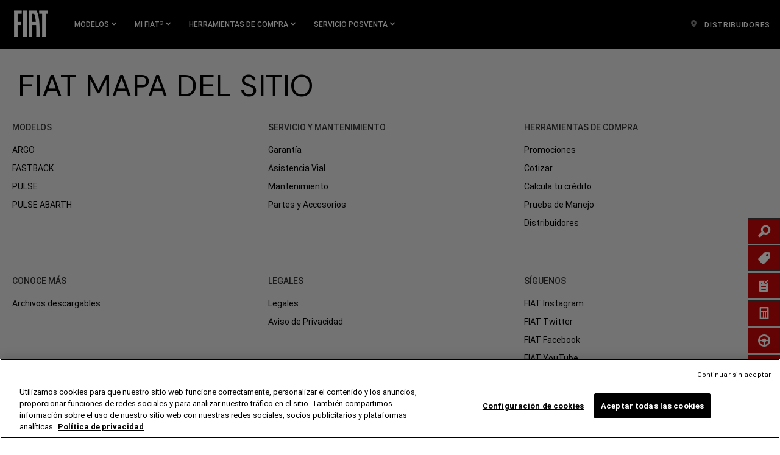

--- FILE ---
content_type: text/html; charset=UTF-8
request_url: https://www.fiat.com.mx/sitemap.html
body_size: 17955
content:
<!DOCTYPE html>
<html lang="es-MX">
<head>
<meta content="text/html; charset=utf-8" http-equiv="Content-Type"/>
<meta content="width=device-width, initial-scale=1, maximum-scale=1, user-scalable=no" name="viewport"/>
<meta name="category"/>
<meta content="IE=edge,chrome=1" http-equiv="X-UA-Compatible"/>
<title>FIAT Sitemap</title>
<meta name="description" content="There are a number of pages found on Fiatusa.com. Navigate the pages found on Fiatusa.com to find the information you seek. Explore the Fiatusa.com sitemap."/>
<meta name="keywords"/>
<script defer="defer" type="text/javascript" src="https://rum.hlx.page/.rum/@adobe/helix-rum-js@%5E2/dist/rum-standalone.js" data-routing="env=prod,tier=publish,ams=Fiat Chrysler US (Brands)"></script>
<link rel="canonical" href="https://www.fiat.com.mx/sitemap.html"/>
<meta name="currencyType" content="&#65284;"/>
<meta name="pageName" content="sitemap"/>
<meta name="highlightLabel"/>
<meta name="pageType" content="genericpage"/>
<meta name="modelYear"/>
<meta itemprop="name" content="FIAT Sitemap"/>
<meta itemprop="description" content="There are a number of pages found on Fiatusa.com. Navigate the pages found on Fiatusa.com to find the information you seek. Explore the Fiatusa.com sitemap."/>
<meta itemprop="image" content=""/>
<meta name="twitter:image" content=""/>
<meta name="twitter:image:src" content=""/>
<meta property="og:image" content=""/>
<meta name="twitter:card" content="summary_large_image"/>
<meta name="twitter:domain" content="www.fiat.com.mx"/>
<meta name="twitter:site" content=""/>
<meta name="twitter:creator" content=""/>
<meta property="og:site_name" content=""/>
<meta name="twitter:title" content="FIAT Sitemap"/>
<meta name="twitter:description" content="There are a number of pages found on Fiatusa.com. Navigate the pages found on Fiatusa.com to find the information you seek. Explore the Fiatusa.com sitemap."/>
<meta name="twitter:text:description" content="There are a number of pages found on Fiatusa.com. Navigate the pages found on Fiatusa.com to find the information you seek. Explore the Fiatusa.com sitemap."/>
<meta property="og:title" content="FIAT Sitemap"/>
<meta property="og:type" content="article"/>
<meta property="og:description" content="There are a number of pages found on Fiatusa.com. Navigate the pages found on Fiatusa.com to find the information you seek. Explore the Fiatusa.com sitemap."/>
<meta name="pageTemplate" content="branded-blank-page"/>
<meta name="pageVersion" content="1"/>
<script async></script>
<link rel="stylesheet" href="/etc.clientlibs/settings/wcm/designs/cross-regional/clientlibs/fiatusa/base.css" type="text/css">
<link rel="stylesheet" href="/etc.clientlibs/settings/wcm/designs/cross-regional/clientlibs/fiatusa/global.css" type="text/css">
<link rel="stylesheet" href="/etc.clientlibs/settings/wcm/designs/cross-regional/clientlibs/fiatusa/fonts.css" type="text/css">
<script type="text/javascript">
!function(t){"use strict";t.loadCSS||(t.loadCSS=function(){});var e=loadCSS.relpreload={};if(e.support=function(){var e;try{e=t.document.createElement("link").relList.supports("preload")}catch(t){e=!1}return function(){return e}}(),e.bindMediaToggle=function(t){function e(){t.media=a}var a=t.media||"all";t.addEventListener?t.addEventListener("load",e):t.attachEvent&&t.attachEvent("onload",e),setTimeout(function(){t.rel="stylesheet",t.media="only x"}),setTimeout(e,3e3)},e.poly=function(){if(!e.support())for(var a=t.document.getElementsByTagName("link"),n=0;n<a.length;n++){var o=a[n];"preload"!==o.rel||"style"!==o.getAttribute("as")||o.getAttribute("data-loadcss")||(o.setAttribute("data-loadcss",!0),e.bindMediaToggle(o))}},!e.support()){e.poly();var a=t.setInterval(e.poly,500);t.addEventListener?t.addEventListener("load",function(){e.poly(),t.clearInterval(a)}):t.attachEvent&&t.attachEvent("onload",function(){e.poly(),t.clearInterval(a)})}"undefined"!=typeof exports?exports.loadCSS=loadCSS:t.loadCSS=loadCSS}("undefined"!=typeof global?global:this);
</script>
<link rel="stylesheet" href="/etc.clientlibs/settings/wcm/designs/cross-regional/clientlibs/fiatusa/async/runtime.css" type="text/css">
<link rel="stylesheet" href="/etc.clientlibs/settings/wcm/designs/cross-regional/clientlibs/fiatusa/async/MainNavigation.css" type="text/css">
<link rel="preload" href="/etc.clientlibs/settings/wcm/designs/cross-regional/clientlibs/fiatusa/async/SideNav.css" as="style" onload="this.onload=null;this.rel='stylesheet'">
<noscript><link rel="stylesheet" href="/etc.clientlibs/settings/wcm/designs/cross-regional/clientlibs/fiatusa/async/SideNav.css" type="text/css"></noscript>
<link rel="preload" href="/etc.clientlibs/settings/wcm/designs/cross-regional/clientlibs/fiatusa/async/Footer.css" as="style" onload="this.onload=null;this.rel='stylesheet'">
<noscript><link rel="stylesheet" href="/etc.clientlibs/settings/wcm/designs/cross-regional/clientlibs/fiatusa/async/Footer.css" type="text/css"></noscript>
<link rel="preload" href="/etc.clientlibs/settings/wcm/designs/cross-regional/clientlibs/fiatusa/async/SiteMap.css" as="style" onload="this.onload=null;this.rel='stylesheet'">
<noscript><link rel="stylesheet" href="/etc.clientlibs/settings/wcm/designs/cross-regional/clientlibs/fiatusa/async/SiteMap.css" type="text/css"></noscript>
<script src="/etc.clientlibs/settings/wcm/designs/cross-regional/clientlibs/react/chunk-manifest.js"></script>
<script src="/etc.clientlibs/settings/wcm/designs/cross-regional/clientlibs/react/manifest.js"></script>
<script src="/hostb/fiat_mx/JSONConversion/fiat/fiat-vehiculos.json"></script>
<script>
(function(w, t, f) {
  var s='script',o='_giosg',h='https://service.giosg.com',e,n;e=t.createElement(s);e.async=1;e.src=h+'/live2/'+f;
  w[o]=w[o]||function(){(w[o]._e=w[o]._e||[]).push(arguments)};w[o]._c=f;w[o]._h=h;n=t.getElementsByTagName(s)[0];n.parentNode.insertBefore(e,n);
})(window,document,"4406b30e-cb10-11ee-beb9-0242ac12001c");
</script>
<script src="https://cdn.cookielaw.org/scripttemplates/otSDKStub.js" data-document-language="true" type="text/javascript" charset="UTF-8" data-domain-script="019a06cc-3376-7c7f-9c45-405e9fb29a28"></script>
<script type="text/javascript">
function OptanonWrapper() { }
</script>
<script>
                (function(w, d, s, l, i) {
                    w[l] = w[l] || [];
                    w[l].push({
                        'gtm.start': new Date().getTime(),
                        event: 'gtm.js'
                    });
                    var f = d.getElementsByTagName(s)[0],
                        j = d.createElement(s),
                        dl = l != 'dataLayer' ? '&l=' + l : '';
                    j.async = true;
                    j.src =
                        'https://www.googletagmanager.com/gtm.js?id=' + i + dl;
                    f.parentNode.insertBefore(j, f);
                })(window, document, 'script', 'dataLayer', 'GTM-TBG7L5K');
            </script>

<script>(window.BOOMR_mq=window.BOOMR_mq||[]).push(["addVar",{"rua.upush":"false","rua.cpush":"true","rua.upre":"false","rua.cpre":"true","rua.uprl":"false","rua.cprl":"false","rua.cprf":"false","rua.trans":"SJ-0fb09382-ea00-40c4-8d6d-b0c55e9f78d8","rua.cook":"false","rua.ims":"false","rua.ufprl":"false","rua.cfprl":"true","rua.isuxp":"false","rua.texp":"norulematch","rua.ceh":"false","rua.ueh":"false","rua.ieh.st":"0"}]);</script>
                              <script>!function(e){var n="https://s.go-mpulse.net/boomerang/";if("False"=="True")e.BOOMR_config=e.BOOMR_config||{},e.BOOMR_config.PageParams=e.BOOMR_config.PageParams||{},e.BOOMR_config.PageParams.pci=!0,n="https://s2.go-mpulse.net/boomerang/";if(window.BOOMR_API_key="RTAP2-UMWHB-K3G2R-5UVU4-NAYFX",function(){function e(){if(!o){var e=document.createElement("script");e.id="boomr-scr-as",e.src=window.BOOMR.url,e.async=!0,i.parentNode.appendChild(e),o=!0}}function t(e){o=!0;var n,t,a,r,d=document,O=window;if(window.BOOMR.snippetMethod=e?"if":"i",t=function(e,n){var t=d.createElement("script");t.id=n||"boomr-if-as",t.src=window.BOOMR.url,BOOMR_lstart=(new Date).getTime(),e=e||d.body,e.appendChild(t)},!window.addEventListener&&window.attachEvent&&navigator.userAgent.match(/MSIE [67]\./))return window.BOOMR.snippetMethod="s",void t(i.parentNode,"boomr-async");a=document.createElement("IFRAME"),a.src="about:blank",a.title="",a.role="presentation",a.loading="eager",r=(a.frameElement||a).style,r.width=0,r.height=0,r.border=0,r.display="none",i.parentNode.appendChild(a);try{O=a.contentWindow,d=O.document.open()}catch(_){n=document.domain,a.src="javascript:var d=document.open();d.domain='"+n+"';void(0);",O=a.contentWindow,d=O.document.open()}if(n)d._boomrl=function(){this.domain=n,t()},d.write("<bo"+"dy onload='document._boomrl();'>");else if(O._boomrl=function(){t()},O.addEventListener)O.addEventListener("load",O._boomrl,!1);else if(O.attachEvent)O.attachEvent("onload",O._boomrl);d.close()}function a(e){window.BOOMR_onload=e&&e.timeStamp||(new Date).getTime()}if(!window.BOOMR||!window.BOOMR.version&&!window.BOOMR.snippetExecuted){window.BOOMR=window.BOOMR||{},window.BOOMR.snippetStart=(new Date).getTime(),window.BOOMR.snippetExecuted=!0,window.BOOMR.snippetVersion=12,window.BOOMR.url=n+"RTAP2-UMWHB-K3G2R-5UVU4-NAYFX";var i=document.currentScript||document.getElementsByTagName("script")[0],o=!1,r=document.createElement("link");if(r.relList&&"function"==typeof r.relList.supports&&r.relList.supports("preload")&&"as"in r)window.BOOMR.snippetMethod="p",r.href=window.BOOMR.url,r.rel="preload",r.as="script",r.addEventListener("load",e),r.addEventListener("error",function(){t(!0)}),setTimeout(function(){if(!o)t(!0)},3e3),BOOMR_lstart=(new Date).getTime(),i.parentNode.appendChild(r);else t(!1);if(window.addEventListener)window.addEventListener("load",a,!1);else if(window.attachEvent)window.attachEvent("onload",a)}}(),"".length>0)if(e&&"performance"in e&&e.performance&&"function"==typeof e.performance.setResourceTimingBufferSize)e.performance.setResourceTimingBufferSize();!function(){if(BOOMR=e.BOOMR||{},BOOMR.plugins=BOOMR.plugins||{},!BOOMR.plugins.AK){var n="true"=="true"?1:0,t="",a="aofppmyxfuxmo2lpvwla-f-aedb6da2c-clientnsv4-s.akamaihd.net",i="false"=="true"?2:1,o={"ak.v":"39","ak.cp":"1237712","ak.ai":parseInt("742995",10),"ak.ol":"0","ak.cr":8,"ak.ipv":4,"ak.proto":"h2","ak.rid":"9d3e5b81","ak.r":47370,"ak.a2":n,"ak.m":"dsca","ak.n":"essl","ak.bpcip":"3.138.247.0","ak.cport":51258,"ak.gh":"23.208.24.71","ak.quicv":"","ak.tlsv":"tls1.2","ak.0rtt":"","ak.0rtt.ed":"","ak.csrc":"-","ak.acc":"","ak.t":"1768926614","ak.ak":"hOBiQwZUYzCg5VSAfCLimQ==2Z2q1009i/ZrZ/FoJpJnjVXK8TzV0AK1SmQkfliUQze2O1jP4CeAb2mLtAoqxgIqwk+kYxBS6An6mGzSI3Fdebo/HMrS+wjY7fUd2AfHQNfYssGMq5QehvGUzfpd3t84oecLKrPZbzAOJsqQK7xTv1bzdoH6JCF2/uoYsy9ki9QIFGemUU9i7dJYNz9agMkF26oG6crc0HQ20XXRzHhnvnG68vsrdJEdLPygIUL0Onz4nrpaVUgV5oOIqTN5bX2CdBAD1uGp1X8nqpqazqVcRJaJzXwZ3hbmZ88MmBI/eQ0UuxVSVElzXHO6KjAeBdr42Ch7nkvEv0BMri7VgfmZz/rdxmm17OO0bjPv+EB24LUj4Z9ENepkCDP2zubZGkPyyCsQr1cvPE8jIu/99v0pO94FbtjrY6aoTsWbvXf/JdM=","ak.pv":"29","ak.dpoabenc":"","ak.tf":i};if(""!==t)o["ak.ruds"]=t;var r={i:!1,av:function(n){var t="http.initiator";if(n&&(!n[t]||"spa_hard"===n[t]))o["ak.feo"]=void 0!==e.aFeoApplied?1:0,BOOMR.addVar(o)},rv:function(){var e=["ak.bpcip","ak.cport","ak.cr","ak.csrc","ak.gh","ak.ipv","ak.m","ak.n","ak.ol","ak.proto","ak.quicv","ak.tlsv","ak.0rtt","ak.0rtt.ed","ak.r","ak.acc","ak.t","ak.tf"];BOOMR.removeVar(e)}};BOOMR.plugins.AK={akVars:o,akDNSPreFetchDomain:a,init:function(){if(!r.i){var e=BOOMR.subscribe;e("before_beacon",r.av,null,null),e("onbeacon",r.rv,null,null),r.i=!0}return this},is_complete:function(){return!0}}}}()}(window);</script></head>
<body style="height: auto;">
<noscript><iframe src="https://www.googletagmanager.com/ns.html?id=GTM-TBG7L5K" height="0" width="0" style="display:none;visibility:hidden"></iframe></noscript>
<div class="gcss-page gutter-theme-dark">
<div>
<div class="blank-page page basicpage">
<div class="main-navigation">
<div style="top:100px;">
<div data-ssr="true" data-component="MainNavigation" id="main_navigation" data-props="{&quot;ariaLabels&quot;:{&quot;hamburgerMenu&quot;:&quot;Main Menu&quot;,&quot;openInNewWindow&quot;:&quot;Open in a new window&quot;,&quot;skipNavLink&quot;:&quot;Skip to main content&quot;,&quot;skipNavTarget&quot;:&quot;&quot;,&quot;container&quot;:&quot;&quot;},&quot;header&quot;:{&quot;brand&quot;:&quot;fiat&quot;,&quot;lpos&quot;:&quot;main-navigation&quot;,&quot;theme&quot;:&quot;dark&quot;,&quot;moreLabel&quot;:&quot;M&aacute;s&quot;,&quot;closeLabel&quot;:&quot;CERRAR&quot;,&quot;hamburgerTheme&quot;:&quot;light&quot;,&quot;navLinkTransformation&quot;:&quot;uppercase&quot;,&quot;dynamicPricing&quot;:true,&quot;logo&quot;:{&quot;image&quot;:&quot;/content/dam/cross-regional/nafta/fiat/es_mx/fiat-logo-70x70pix.png&quot;,&quot;lid&quot;:&quot;top-nav-fiat-logo&quot;,&quot;destination&quot;:&quot;/&quot;,&quot;linktype&quot;:&quot;nav&quot;,&quot;alt&quot;:&quot;logofiat&quot;,&quot;isLogoWide&quot;:false,&quot;mobileUrl&quot;:&quot;/&quot;},&quot;vehicles&quot;:{&quot;flyoutTitle&quot;:&quot;FIAT&lt;sup&gt;&reg;&lt;/sup&gt; &nbsp;MODELOS&quot;,&quot;contentAlignement&quot;:&quot;center&quot;,&quot;navCard&quot;:[{&quot;lpos&quot;:&quot;main-navigation&quot;,&quot;media&quot;:{&quot;mediaAsset&quot;:{&quot;image&quot;:{&quot;xs&quot;:[&quot;/content/dam/cross-regional/nafta/fiat/es_mx/Home/Menu-modelos/Fiat_PulseAbarth_StrangerThings_LineUp_Jellybean_GlobalNav.600.png.img.150.png&quot;,&quot;/content/dam/cross-regional/nafta/fiat/es_mx/Home/Menu-modelos/Fiat_PulseAbarth_StrangerThings_LineUp_Jellybean_GlobalNav.600.png.img.300.png 2x&quot;],&quot;sm&quot;:[&quot;/content/dam/cross-regional/nafta/fiat/es_mx/Home/Menu-modelos/Fiat_PulseAbarth_StrangerThings_LineUp_Jellybean_GlobalNav.600.png.img.300.png&quot;,&quot;/content/dam/cross-regional/nafta/fiat/es_mx/Home/Menu-modelos/Fiat_PulseAbarth_StrangerThings_LineUp_Jellybean_GlobalNav.600.png.img.600.png 2x&quot;],&quot;md&quot;:[&quot;/content/dam/cross-regional/nafta/fiat/es_mx/Home/Menu-modelos/Fiat_PulseAbarth_StrangerThings_LineUp_Jellybean_GlobalNav.600.png.img.300.png&quot;,&quot;/content/dam/cross-regional/nafta/fiat/es_mx/Home/Menu-modelos/Fiat_PulseAbarth_StrangerThings_LineUp_Jellybean_GlobalNav.600.png.img.600.png 2x&quot;],&quot;lg&quot;:[&quot;/content/dam/cross-regional/nafta/fiat/es_mx/Home/Menu-modelos/Fiat_PulseAbarth_StrangerThings_LineUp_Jellybean_GlobalNav.600.png.img.300.png&quot;,&quot;/content/dam/cross-regional/nafta/fiat/es_mx/Home/Menu-modelos/Fiat_PulseAbarth_StrangerThings_LineUp_Jellybean_GlobalNav.600.png.img.600.png 2x&quot;],&quot;alt&quot;:&quot;pulse abarth stranger things&quot;}},&quot;disclosure&quot;:{&quot;disclosureText&quot;:&quot;&quot;,&quot;disclosureColor&quot;:&quot;black&quot;},&quot;transformOriginX&quot;:100,&quot;transformOriginY&quot;:100},&quot;title&quot;:&quot;PULSE ABARTH STRANGER THINGS&quot;,&quot;titleAriaLabel&quot;:&quot;&quot;,&quot;destination&quot;:&quot;/pulse-abarth-stranger-things.html&quot;,&quot;mobileUrl&quot;:&quot;/pulse-abarth-stranger-things.html&quot;,&quot;description&quot;:&quot;&quot;,&quot;descriptionAriaLabel&quot;:&quot;&quot;,&quot;linktype&quot;:&quot;nav&quot;,&quot;lid&quot;:&quot;top-nav-flyout-pulse_abarth_stranger_things&quot;,&quot;brand&quot;:&quot;fiat&quot;,&quot;modelYear&quot;:&quot;2026&quot;,&quot;vehicle&quot;:&quot;pulseabarthstrangerthings&quot;,&quot;trim&quot;:&quot;&quot;,&quot;price&quot;:{&quot;description&quot;:&quot;Desde&quot;,&quot;descriptionAriaLabel&quot;:&quot;&quot;,&quot;price&quot;:&quot;&quot;,&quot;priceClaim&quot;:&quot;&quot;,&quot;disclaimer&quot;:&quot;&quot;},&quot;keyStat&quot;:[],&quot;buttons&quot;:[]},{&quot;lpos&quot;:&quot;main-navigation&quot;,&quot;media&quot;:{&quot;mediaAsset&quot;:{&quot;image&quot;:{&quot;xs&quot;:[&quot;/content/dam/cross-regional/nafta/fiat/es_mx/Home/Menu-modelos/fiat-argo-trekking-2023-home-v04.png.img.150.png&quot;,&quot;/content/dam/cross-regional/nafta/fiat/es_mx/Home/Menu-modelos/fiat-argo-trekking-2023-home-v04.png.img.300.png 2x&quot;],&quot;sm&quot;:[&quot;/content/dam/cross-regional/nafta/fiat/es_mx/Home/Menu-modelos/fiat-argo-trekking-2023-home-v04.png.img.300.png&quot;,&quot;/content/dam/cross-regional/nafta/fiat/es_mx/Home/Menu-modelos/fiat-argo-trekking-2023-home-v04.png.img.600.png 2x&quot;],&quot;md&quot;:[&quot;/content/dam/cross-regional/nafta/fiat/es_mx/Home/Menu-modelos/fiat-argo-trekking-2023-home-v04.png.img.300.png&quot;,&quot;/content/dam/cross-regional/nafta/fiat/es_mx/Home/Menu-modelos/fiat-argo-trekking-2023-home-v04.png.img.600.png 2x&quot;],&quot;lg&quot;:[&quot;/content/dam/cross-regional/nafta/fiat/es_mx/Home/Menu-modelos/fiat-argo-trekking-2023-home-v04.png.img.300.png&quot;,&quot;/content/dam/cross-regional/nafta/fiat/es_mx/Home/Menu-modelos/fiat-argo-trekking-2023-home-v04.png.img.600.png 2x&quot;],&quot;alt&quot;:&quot;argo&quot;}},&quot;disclosure&quot;:{&quot;disclosureText&quot;:&quot;&quot;,&quot;disclosureColor&quot;:&quot;black&quot;},&quot;transformOriginX&quot;:100,&quot;transformOriginY&quot;:100},&quot;title&quot;:&quot;ARGO&quot;,&quot;titleAriaLabel&quot;:&quot;ARGO&quot;,&quot;destination&quot;:&quot;/argo.html&quot;,&quot;mobileUrl&quot;:&quot;/argo.html&quot;,&quot;description&quot;:&quot;&quot;,&quot;descriptionAriaLabel&quot;:&quot;&quot;,&quot;linktype&quot;:&quot;nav&quot;,&quot;lid&quot;:&quot;top-nav-flyout-argo&quot;,&quot;brand&quot;:&quot;fiat&quot;,&quot;modelYear&quot;:&quot;2025&quot;,&quot;vehicle&quot;:&quot;argo&quot;,&quot;trim&quot;:&quot;&quot;,&quot;price&quot;:{&quot;description&quot;:&quot;Desde&quot;,&quot;descriptionAriaLabel&quot;:&quot;&quot;,&quot;price&quot;:&quot;&quot;,&quot;priceClaim&quot;:&quot;&quot;,&quot;disclaimer&quot;:&quot;&quot;},&quot;keyStat&quot;:[],&quot;buttons&quot;:[]},{&quot;lpos&quot;:&quot;main-navigation&quot;,&quot;media&quot;:{&quot;mediaAsset&quot;:{&quot;image&quot;:{&quot;xs&quot;:[&quot;/content/dam/cross-regional/nafta/fiat/es_mx/2024/Pulse-2024/menu/Fiat_Fastback_Impetus_Models_WEB_Banner_Cinza_Strato_Desktop.png.img.150.png&quot;,&quot;/content/dam/cross-regional/nafta/fiat/es_mx/2024/Pulse-2024/menu/Fiat_Fastback_Impetus_Models_WEB_Banner_Cinza_Strato_Desktop.png.img.300.png 2x&quot;],&quot;sm&quot;:[&quot;/content/dam/cross-regional/nafta/fiat/es_mx/2024/Pulse-2024/menu/Fiat_Fastback_Impetus_Models_WEB_Banner_Cinza_Strato_Desktop.png.img.300.png&quot;,&quot;/content/dam/cross-regional/nafta/fiat/es_mx/2024/Pulse-2024/menu/Fiat_Fastback_Impetus_Models_WEB_Banner_Cinza_Strato_Desktop.png.img.600.png 2x&quot;],&quot;md&quot;:[&quot;/content/dam/cross-regional/nafta/fiat/es_mx/2024/Pulse-2024/menu/Fiat_Fastback_Impetus_Models_WEB_Banner_Cinza_Strato_Desktop.png.img.300.png&quot;,&quot;/content/dam/cross-regional/nafta/fiat/es_mx/2024/Pulse-2024/menu/Fiat_Fastback_Impetus_Models_WEB_Banner_Cinza_Strato_Desktop.png.img.600.png 2x&quot;],&quot;lg&quot;:[&quot;/content/dam/cross-regional/nafta/fiat/es_mx/2024/Pulse-2024/menu/Fiat_Fastback_Impetus_Models_WEB_Banner_Cinza_Strato_Desktop.png.img.300.png&quot;,&quot;/content/dam/cross-regional/nafta/fiat/es_mx/2024/Pulse-2024/menu/Fiat_Fastback_Impetus_Models_WEB_Banner_Cinza_Strato_Desktop.png.img.600.png 2x&quot;],&quot;alt&quot;:&quot;fastback&quot;}},&quot;disclosure&quot;:{&quot;disclosureText&quot;:&quot;&quot;,&quot;disclosureColor&quot;:&quot;black&quot;},&quot;transformOriginX&quot;:100,&quot;transformOriginY&quot;:100},&quot;title&quot;:&quot;FASTBACK&quot;,&quot;titleAriaLabel&quot;:&quot;&quot;,&quot;destination&quot;:&quot;/fastback.html&quot;,&quot;mobileUrl&quot;:&quot;/fastback.html&quot;,&quot;description&quot;:&quot;&quot;,&quot;descriptionAriaLabel&quot;:&quot;&quot;,&quot;linktype&quot;:&quot;nav&quot;,&quot;lid&quot;:&quot;top-nav-flyout-fastback&quot;,&quot;brand&quot;:&quot;fiat&quot;,&quot;modelYear&quot;:&quot;2025&quot;,&quot;vehicle&quot;:&quot;fastback&quot;,&quot;trim&quot;:&quot;fastback_audace&quot;,&quot;price&quot;:{&quot;description&quot;:&quot;Desde&quot;,&quot;descriptionAriaLabel&quot;:&quot;&quot;,&quot;price&quot;:&quot;&quot;,&quot;priceClaim&quot;:&quot;&quot;,&quot;disclaimer&quot;:&quot;&quot;},&quot;keyStat&quot;:[],&quot;buttons&quot;:[]},{&quot;lpos&quot;:&quot;main-navigation&quot;,&quot;media&quot;:{&quot;mediaAsset&quot;:{&quot;image&quot;:{&quot;xs&quot;:[&quot;/content/dam/cross-regional/nafta/fiat/es_mx/2024/Pulse-2024/menu/fiat-modelos-pulse.png.img.150.png&quot;,&quot;/content/dam/cross-regional/nafta/fiat/es_mx/2024/Pulse-2024/menu/fiat-modelos-pulse.png.img.300.png 2x&quot;],&quot;sm&quot;:[&quot;/content/dam/cross-regional/nafta/fiat/es_mx/2024/Pulse-2024/menu/fiat-modelos-pulse.png.img.300.png&quot;,&quot;/content/dam/cross-regional/nafta/fiat/es_mx/2024/Pulse-2024/menu/fiat-modelos-pulse.png.img.600.png 2x&quot;],&quot;md&quot;:[&quot;/content/dam/cross-regional/nafta/fiat/es_mx/2024/Pulse-2024/menu/fiat-modelos-pulse.png.img.300.png&quot;,&quot;/content/dam/cross-regional/nafta/fiat/es_mx/2024/Pulse-2024/menu/fiat-modelos-pulse.png.img.600.png 2x&quot;],&quot;lg&quot;:[&quot;/content/dam/cross-regional/nafta/fiat/es_mx/2024/Pulse-2024/menu/fiat-modelos-pulse.png.img.300.png&quot;,&quot;/content/dam/cross-regional/nafta/fiat/es_mx/2024/Pulse-2024/menu/fiat-modelos-pulse.png.img.600.png 2x&quot;],&quot;alt&quot;:&quot;pulse&quot;}},&quot;disclosure&quot;:{&quot;disclosureText&quot;:&quot;&quot;,&quot;disclosureColor&quot;:&quot;black&quot;},&quot;transformOriginX&quot;:100,&quot;transformOriginY&quot;:100},&quot;title&quot;:&quot;PULSE&quot;,&quot;titleAriaLabel&quot;:&quot;&quot;,&quot;destination&quot;:&quot;/pulse.html&quot;,&quot;mobileUrl&quot;:&quot;/pulse.html&quot;,&quot;description&quot;:&quot;&quot;,&quot;descriptionAriaLabel&quot;:&quot;&quot;,&quot;linktype&quot;:&quot;nav&quot;,&quot;lid&quot;:&quot;top-nav-flyout-pulse&quot;,&quot;brand&quot;:&quot;fiat&quot;,&quot;modelYear&quot;:&quot;2025&quot;,&quot;vehicle&quot;:&quot;pulse&quot;,&quot;trim&quot;:&quot;&quot;,&quot;price&quot;:{&quot;description&quot;:&quot;Desde&quot;,&quot;descriptionAriaLabel&quot;:&quot;&quot;,&quot;price&quot;:&quot;&quot;,&quot;priceClaim&quot;:&quot;&quot;,&quot;disclaimer&quot;:&quot;&quot;},&quot;keyStat&quot;:[],&quot;buttons&quot;:[]},{&quot;lpos&quot;:&quot;main-navigation&quot;,&quot;media&quot;:{&quot;mediaAsset&quot;:{&quot;image&quot;:{&quot;xs&quot;:[&quot;/content/dam/cross-regional/nafta/fiat/es_mx/Home/Menu-modelos/my24-fiat-fi-pulse-abarth-globalnav-jellybean-mx-v5.jpg.img.150.jpg&quot;,&quot;/content/dam/cross-regional/nafta/fiat/es_mx/Home/Menu-modelos/my24-fiat-fi-pulse-abarth-globalnav-jellybean-mx-v5.jpg.img.300.jpg 2x&quot;],&quot;sm&quot;:[&quot;/content/dam/cross-regional/nafta/fiat/es_mx/Home/Menu-modelos/my24-fiat-fi-pulse-abarth-globalnav-jellybean-mx-v5.jpg.img.300.jpg&quot;,&quot;/content/dam/cross-regional/nafta/fiat/es_mx/Home/Menu-modelos/my24-fiat-fi-pulse-abarth-globalnav-jellybean-mx-v5.jpg.img.600.jpg 2x&quot;],&quot;md&quot;:[&quot;/content/dam/cross-regional/nafta/fiat/es_mx/Home/Menu-modelos/my24-fiat-fi-pulse-abarth-globalnav-jellybean-mx-v5.jpg.img.300.jpg&quot;,&quot;/content/dam/cross-regional/nafta/fiat/es_mx/Home/Menu-modelos/my24-fiat-fi-pulse-abarth-globalnav-jellybean-mx-v5.jpg.img.600.jpg 2x&quot;],&quot;lg&quot;:[&quot;/content/dam/cross-regional/nafta/fiat/es_mx/Home/Menu-modelos/my24-fiat-fi-pulse-abarth-globalnav-jellybean-mx-v5.jpg.img.300.jpg&quot;,&quot;/content/dam/cross-regional/nafta/fiat/es_mx/Home/Menu-modelos/my24-fiat-fi-pulse-abarth-globalnav-jellybean-mx-v5.jpg.img.600.jpg 2x&quot;],&quot;alt&quot;:&quot;pulse abarth&quot;}},&quot;disclosure&quot;:{&quot;disclosureText&quot;:&quot;&quot;,&quot;disclosureColor&quot;:&quot;black&quot;},&quot;transformOriginX&quot;:100,&quot;transformOriginY&quot;:100},&quot;title&quot;:&quot;PULSE ABARTH&quot;,&quot;titleAriaLabel&quot;:&quot;&quot;,&quot;destination&quot;:&quot;/pulse-abarth.html&quot;,&quot;mobileUrl&quot;:&quot;/pulse-abarth.html&quot;,&quot;description&quot;:&quot;&quot;,&quot;descriptionAriaLabel&quot;:&quot;&quot;,&quot;linktype&quot;:&quot;nav&quot;,&quot;lid&quot;:&quot;top-nav-flyout-pulse_abarth&quot;,&quot;brand&quot;:&quot;fiat&quot;,&quot;modelYear&quot;:&quot;2025&quot;,&quot;vehicle&quot;:&quot;pulseabarth&quot;,&quot;trim&quot;:&quot;&quot;,&quot;price&quot;:{&quot;description&quot;:&quot;Desde&quot;,&quot;descriptionAriaLabel&quot;:&quot;&quot;,&quot;price&quot;:&quot;&quot;,&quot;priceClaim&quot;:&quot;&quot;,&quot;disclaimer&quot;:&quot;&quot;},&quot;keyStat&quot;:[],&quot;buttons&quot;:[]}]},&quot;mifiat&reg;&quot;:{&quot;navCard&quot;:[],&quot;linklist&quot;:[{&quot;columnIndex&quot;:&quot;1&quot;,&quot;type&quot;:&quot;plain&quot;,&quot;heading&quot;:&quot;SERVICIO Y MANTENIMIENTO&quot;,&quot;links&quot;:[{&quot;type&quot;:&quot;text&quot;,&quot;children&quot;:&quot;Garant&iacute;a&quot;,&quot;ariaLabel&quot;:&quot;&quot;,&quot;image&quot;:&quot;&quot;,&quot;alt&quot;:&quot;&quot;,&quot;icon&quot;:&quot;&quot;,&quot;iconalt&quot;:&quot;&quot;,&quot;url&quot;:&quot;https://www.mopar.com.mx/garantia/uniforme&quot;,&quot;mobileUrl&quot;:&quot;https://www.mopar.com.mx/garantia/uniforme&quot;,&quot;target&quot;:&quot;_blank&quot;,&quot;id&quot;:&quot;garantia&quot;,&quot;linktype&quot;:&quot;exit&quot;,&quot;lid&quot;:&quot;top-nav-flyout-garantia&quot;,&quot;lpos&quot;:&quot;main-navigation&quot;,&quot;context&quot;:&quot;&quot;,&quot;follow&quot;:true},{&quot;type&quot;:&quot;text&quot;,&quot;children&quot;:&quot;Asistencia Vial&quot;,&quot;ariaLabel&quot;:&quot;&quot;,&quot;image&quot;:&quot;&quot;,&quot;alt&quot;:&quot;&quot;,&quot;icon&quot;:&quot;&quot;,&quot;iconalt&quot;:&quot;&quot;,&quot;url&quot;:&quot;/asistencia-vial-por-3-anos.html&quot;,&quot;mobileUrl&quot;:&quot;/asistencia-vial-por-3-anos.html&quot;,&quot;target&quot;:&quot;_self&quot;,&quot;id&quot;:&quot;asistencia-vial&quot;,&quot;linktype&quot;:&quot;nav&quot;,&quot;lid&quot;:&quot;top-nav-flyout-asistencia-vial&quot;,&quot;lpos&quot;:&quot;main-navigation&quot;,&quot;context&quot;:&quot;&quot;,&quot;follow&quot;:true},{&quot;type&quot;:&quot;text&quot;,&quot;children&quot;:&quot;Mantenimiento&quot;,&quot;ariaLabel&quot;:&quot;&quot;,&quot;image&quot;:&quot;&quot;,&quot;alt&quot;:&quot;&quot;,&quot;icon&quot;:&quot;&quot;,&quot;iconalt&quot;:&quot;&quot;,&quot;url&quot;:&quot;/mantenimiento.html&quot;,&quot;mobileUrl&quot;:&quot;/mantenimiento.html&quot;,&quot;target&quot;:&quot;_self&quot;,&quot;id&quot;:&quot;&quot;,&quot;linktype&quot;:&quot;nav&quot;,&quot;lid&quot;:&quot;top-nav-flyout-mantenimiento&quot;,&quot;lpos&quot;:&quot;main-navigation&quot;,&quot;context&quot;:&quot;&quot;,&quot;follow&quot;:true},{&quot;type&quot;:&quot;text&quot;,&quot;children&quot;:&quot;Partes y Accesorios&quot;,&quot;ariaLabel&quot;:&quot;&quot;,&quot;image&quot;:&quot;&quot;,&quot;alt&quot;:&quot;&quot;,&quot;icon&quot;:&quot;&quot;,&quot;iconalt&quot;:&quot;&quot;,&quot;url&quot;:&quot;https://www.mopar.com.mx/accesorios&quot;,&quot;mobileUrl&quot;:&quot;https://www.mopar.com.mx/accesorios&quot;,&quot;target&quot;:&quot;_blank&quot;,&quot;id&quot;:&quot;partes y accesorios&quot;,&quot;linktype&quot;:&quot;exit&quot;,&quot;lid&quot;:&quot;top-nav-flyout-partes-y-accesorios&quot;,&quot;lpos&quot;:&quot;main-navigation&quot;,&quot;context&quot;:&quot;&quot;,&quot;follow&quot;:true}]},{&quot;columnIndex&quot;:&quot;1&quot;,&quot;type&quot;:&quot;plain&quot;,&quot;heading&quot;:&quot;COMUNIDAD FIAT&quot;,&quot;links&quot;:[{&quot;type&quot;:&quot;text&quot;,&quot;children&quot;:&quot;Blog&quot;,&quot;ariaLabel&quot;:&quot;&quot;,&quot;image&quot;:&quot;&quot;,&quot;alt&quot;:&quot;&quot;,&quot;icon&quot;:&quot;&quot;,&quot;iconalt&quot;:&quot;&quot;,&quot;url&quot;:&quot;/blog.html&quot;,&quot;mobileUrl&quot;:&quot;/blog.html&quot;,&quot;target&quot;:&quot;_self&quot;,&quot;id&quot;:&quot;blog&quot;,&quot;linktype&quot;:&quot;nav&quot;,&quot;lid&quot;:&quot;top-nav-flyout-blog&quot;,&quot;lpos&quot;:&quot;main-navigation&quot;,&quot;context&quot;:&quot;&quot;,&quot;follow&quot;:true}]}]},&quot;herramientasdecompra&quot;:{&quot;navCard&quot;:[{&quot;lpos&quot;:&quot;main-navigation&quot;,&quot;icon&quot;:&quot;search&quot;,&quot;label&quot;:&quot;INVENTARIO&quot;,&quot;target&quot;:&quot;_blank&quot;,&quot;description&quot;:&quot;&quot;,&quot;destination&quot;:&quot;https://inventario.fiat.com.mx/&quot;,&quot;mobileUrl&quot;:&quot;https://inventario.fiat.com.mx/&quot;,&quot;linktype&quot;:&quot;nav&quot;,&quot;lid&quot;:&quot;top-nav-flyout-inventario&quot;},{&quot;lpos&quot;:&quot;main-navigation&quot;,&quot;icon&quot;:&quot;tag&quot;,&quot;label&quot;:&quot;PROMOCIONES&quot;,&quot;target&quot;:&quot;_self&quot;,&quot;description&quot;:&quot;&quot;,&quot;destination&quot;:&quot;/promociones.html&quot;,&quot;mobileUrl&quot;:&quot;/promociones.html&quot;,&quot;linktype&quot;:&quot;nav&quot;,&quot;lid&quot;:&quot;top-nav-flyout-promociones&quot;},{&quot;lpos&quot;:&quot;main-navigation&quot;,&quot;icon&quot;:&quot;file-edit&quot;,&quot;label&quot;:&quot;COTIZAR&quot;,&quot;target&quot;:&quot;_self&quot;,&quot;description&quot;:&quot;&quot;,&quot;destination&quot;:&quot;/cotizar.html&quot;,&quot;mobileUrl&quot;:&quot;/cotizar.html&quot;,&quot;linktype&quot;:&quot;nav&quot;,&quot;lid&quot;:&quot;top-nav-flyout-cotizar&quot;},{&quot;lpos&quot;:&quot;main-navigation&quot;,&quot;icon&quot;:&quot;steering-wheel&quot;,&quot;label&quot;:&quot;PRUEBA DE MANEJO&quot;,&quot;target&quot;:&quot;_self&quot;,&quot;description&quot;:&quot;&quot;,&quot;destination&quot;:&quot;/prueba-de-manejo.html&quot;,&quot;mobileUrl&quot;:&quot;/prueba-de-manejo.html&quot;,&quot;linktype&quot;:&quot;nav&quot;,&quot;lid&quot;:&quot;top-nav-flyout-prueba-de-manejo&quot;},{&quot;lpos&quot;:&quot;main-navigation&quot;,&quot;icon&quot;:&quot;location&quot;,&quot;label&quot;:&quot;DISTRIBUIDORES&quot;,&quot;target&quot;:&quot;_self&quot;,&quot;description&quot;:&quot;&quot;,&quot;destination&quot;:&quot;/distribuidores.html&quot;,&quot;mobileUrl&quot;:&quot;/distribuidores.html&quot;,&quot;linktype&quot;:&quot;nav&quot;,&quot;lid&quot;:&quot;top-nav-flyout-distribuidores&quot;}],&quot;linklist&quot;:[{&quot;columnIndex&quot;:&quot;1&quot;,&quot;type&quot;:&quot;plain&quot;,&quot;heading&quot;:&quot;CONOCE M&Aacute;S&quot;,&quot;links&quot;:[{&quot;type&quot;:&quot;text&quot;,&quot;children&quot;:&quot;Archivos Descargables&quot;,&quot;ariaLabel&quot;:&quot;&quot;,&quot;image&quot;:&quot;&quot;,&quot;alt&quot;:&quot;&quot;,&quot;icon&quot;:&quot;&quot;,&quot;iconalt&quot;:&quot;&quot;,&quot;url&quot;:&quot;/archivos-descargables.html&quot;,&quot;mobileUrl&quot;:&quot;/archivos-descargables.html&quot;,&quot;target&quot;:&quot;_self&quot;,&quot;id&quot;:&quot;archivos descargables&quot;,&quot;linktype&quot;:&quot;nav&quot;,&quot;lid&quot;:&quot;top-nav-flyout-archivos-descargables&quot;,&quot;lpos&quot;:&quot;main-navigation&quot;,&quot;context&quot;:&quot;&quot;,&quot;follow&quot;:true},{&quot;type&quot;:&quot;text&quot;,&quot;children&quot;:&quot;Plan Universitario FIAT&quot;,&quot;ariaLabel&quot;:&quot;&quot;,&quot;image&quot;:&quot;&quot;,&quot;alt&quot;:&quot;&quot;,&quot;icon&quot;:&quot;&quot;,&quot;iconalt&quot;:&quot;&quot;,&quot;url&quot;:&quot;/blog/noticias/plan-universitario-fiat-un-credito-automotriz-para-estudiantes.html&quot;,&quot;mobileUrl&quot;:&quot;/plan-universitario-fiat-un-credito-automotriz-para-estudiantes.html&quot;,&quot;target&quot;:&quot;_self&quot;,&quot;id&quot;:&quot;plan universitario fiat&quot;,&quot;linktype&quot;:&quot;nav&quot;,&quot;lid&quot;:&quot;top-nav-flyout-plan-universitario-fiat&quot;,&quot;lpos&quot;:&quot;main-navigation&quot;,&quot;context&quot;:&quot;&quot;,&quot;follow&quot;:true}]},{&quot;columnIndex&quot;:&quot;1&quot;,&quot;type&quot;:&quot;plain&quot;,&quot;heading&quot;:&quot;UBICA A TU DISTRIBUIDOR&quot;,&quot;links&quot;:[{&quot;type&quot;:&quot;text&quot;,&quot;children&quot;:&quot;Distribuidores&quot;,&quot;ariaLabel&quot;:&quot;&quot;,&quot;image&quot;:&quot;&quot;,&quot;alt&quot;:&quot;&quot;,&quot;icon&quot;:&quot;&quot;,&quot;iconalt&quot;:&quot;&quot;,&quot;url&quot;:&quot;/distribuidores.html&quot;,&quot;mobileUrl&quot;:&quot;/distribuidores.html&quot;,&quot;target&quot;:&quot;_self&quot;,&quot;id&quot;:&quot; &quot;,&quot;linktype&quot;:&quot;cta&quot;,&quot;lid&quot;:&quot;top-nav-flyout-distribuidores&quot;,&quot;lpos&quot;:&quot;main-navigation&quot;,&quot;context&quot;:&quot;&quot;,&quot;follow&quot;:true},{&quot;type&quot;:&quot;text&quot;,&quot;children&quot;:&quot;Prueba de Manejo&quot;,&quot;ariaLabel&quot;:&quot;&quot;,&quot;image&quot;:&quot;&quot;,&quot;alt&quot;:&quot;&quot;,&quot;icon&quot;:&quot;&quot;,&quot;iconalt&quot;:&quot;&quot;,&quot;url&quot;:&quot;/prueba-de-manejo.html&quot;,&quot;mobileUrl&quot;:&quot;/prueba-de-manejo.html&quot;,&quot;target&quot;:&quot;_self&quot;,&quot;id&quot;:&quot; &quot;,&quot;linktype&quot;:&quot;cta&quot;,&quot;lid&quot;:&quot;top-nav-flyout-prueba-de-manejo&quot;,&quot;lpos&quot;:&quot;main-navigation&quot;,&quot;context&quot;:&quot;&quot;,&quot;follow&quot;:true}]},{&quot;columnIndex&quot;:&quot;1&quot;,&quot;type&quot;:&quot;plain&quot;,&quot;heading&quot;:&quot;COTIZAR&quot;,&quot;links&quot;:[{&quot;type&quot;:&quot;text&quot;,&quot;children&quot;:&quot;Calcula tu cr&eacute;dito&quot;,&quot;ariaLabel&quot;:&quot;&quot;,&quot;image&quot;:&quot;&quot;,&quot;alt&quot;:&quot;&quot;,&quot;icon&quot;:&quot;&quot;,&quot;iconalt&quot;:&quot;&quot;,&quot;url&quot;:&quot;https://calculadora.fiat.com.mx/&quot;,&quot;mobileUrl&quot;:&quot;https://calculadora.fiat.com.mx/&quot;,&quot;target&quot;:&quot;_blank&quot;,&quot;id&quot;:&quot; &quot;,&quot;linktype&quot;:&quot;exit&quot;,&quot;lid&quot;:&quot;top-nav-flyout-calculadora&quot;,&quot;lpos&quot;:&quot;main-navigation&quot;,&quot;context&quot;:&quot;&quot;,&quot;follow&quot;:true},{&quot;type&quot;:&quot;text&quot;,&quot;children&quot;:&quot;Cotizar&quot;,&quot;ariaLabel&quot;:&quot;&quot;,&quot;image&quot;:&quot;&quot;,&quot;alt&quot;:&quot;&quot;,&quot;icon&quot;:&quot;&quot;,&quot;iconalt&quot;:&quot;&quot;,&quot;url&quot;:&quot;/cotizar.html&quot;,&quot;mobileUrl&quot;:&quot;/cotizar.html&quot;,&quot;target&quot;:&quot;_self&quot;,&quot;id&quot;:&quot; &quot;,&quot;linktype&quot;:&quot;cta&quot;,&quot;lid&quot;:&quot;top-nav-flyout-cotizar&quot;,&quot;lpos&quot;:&quot;main-navigation&quot;,&quot;context&quot;:&quot;&quot;,&quot;follow&quot;:true}]}]},&quot;servicioposventa&quot;:{&quot;navCard&quot;:[{&quot;lpos&quot;:&quot;main-navigation&quot;,&quot;icon&quot;:&quot;checkmark-circle&quot;,&quot;label&quot;:&quot;GARANT&Iacute;A&quot;,&quot;target&quot;:&quot;_self&quot;,&quot;description&quot;:&quot;&quot;,&quot;destination&quot;:&quot;/posventa/garantia.html&quot;,&quot;mobileUrl&quot;:&quot;/posventa/garantia.html&quot;,&quot;linktype&quot;:&quot;nav&quot;,&quot;lid&quot;:&quot;top-nav-flyout-garantia&quot;},{&quot;lpos&quot;:&quot;main-navigation&quot;,&quot;icon&quot;:&quot;car&quot;,&quot;label&quot;:&quot;PROTECCI&Oacute;N VEHICULAR MOPAR&quot;,&quot;target&quot;:&quot;_self&quot;,&quot;description&quot;:&quot;&quot;,&quot;destination&quot;:&quot;/posventa/pvm.html&quot;,&quot;mobileUrl&quot;:&quot;/posventa/pvm.html&quot;,&quot;linktype&quot;:&quot;nav&quot;,&quot;lid&quot;:&quot;top-nav-flyout-PVM&quot;},{&quot;lpos&quot;:&quot;main-navigation&quot;,&quot;icon&quot;:&quot;wrench&quot;,&quot;label&quot;:&quot;SERVICIO Y MANTENIMIENTO &quot;,&quot;target&quot;:&quot;_self&quot;,&quot;description&quot;:&quot;&quot;,&quot;destination&quot;:&quot;/posventa/servicio-y-mantenimiento.html&quot;,&quot;mobileUrl&quot;:&quot;/posventa/servicio-y-mantenimiento.html&quot;,&quot;linktype&quot;:&quot;nav&quot;,&quot;lid&quot;:&quot;top-nav-flyout-servicio-y-mantenimiento&quot;},{&quot;lpos&quot;:&quot;main-navigation&quot;,&quot;icon&quot;:&quot;car-seat-plus&quot;,&quot;label&quot;:&quot;ACCESORIOS&quot;,&quot;target&quot;:&quot;_self&quot;,&quot;description&quot;:&quot;&quot;,&quot;destination&quot;:&quot;/posventa/accesorios.html&quot;,&quot;mobileUrl&quot;:&quot;/posventa/accesorios.html&quot;,&quot;linktype&quot;:&quot;nav&quot;,&quot;lid&quot;:&quot;top-nav-flyout-accesorios&quot;},{&quot;lpos&quot;:&quot;main-navigation&quot;,&quot;icon&quot;:&quot;gear&quot;,&quot;label&quot;:&quot;MOPAR FLEET SERVICES&quot;,&quot;target&quot;:&quot;_self&quot;,&quot;description&quot;:&quot;&quot;,&quot;destination&quot;:&quot;/posventa/mopar-fleet-services.html&quot;,&quot;mobileUrl&quot;:&quot;/posventa/mopar-fleet-services.html&quot;,&quot;linktype&quot;:&quot;nav&quot;,&quot;lid&quot;:&quot;top-nav-flyout-mopar-fleet-services&quot;}]},&quot;mainNavLinks&quot;:[{&quot;label&quot;:&quot;MODELOS&quot;,&quot;type&quot;:&quot;flyout&quot;,&quot;menuOpen&quot;:false,&quot;href&quot;:&quot;/includes/header/stackedNav.html&quot;,&quot;mobileUrl&quot;:&quot;/includes/header/vehicleflyout_mx.html&quot;,&quot;linktype&quot;:&quot;nav&quot;,&quot;lid&quot;:&quot;vehicles&quot;,&quot;deviceDisplay&quot;:&quot;all&quot;,&quot;priortizedItem&quot;:true,&quot;isVehicle&quot;:true,&quot;navCardAuthoredPadding&quot;:false,&quot;layout&quot;:&quot;4&quot;,&quot;id&quot;:&quot;vehicles&quot;,&quot;editionIds&quot;:[&quot;vehicles&quot;]},{&quot;label&quot;:&quot;MI FIAT&reg;&quot;,&quot;type&quot;:&quot;flyout&quot;,&quot;menuOpen&quot;:false,&quot;href&quot;:&quot;&quot;,&quot;mobileUrl&quot;:&quot;/includes/header/owners_mx.html&quot;,&quot;linktype&quot;:&quot;nav&quot;,&quot;lid&quot;:&quot;fiat&quot;,&quot;deviceDisplay&quot;:&quot;all&quot;,&quot;priortizedItem&quot;:false,&quot;isVehicle&quot;:false,&quot;navCardAuthoredPadding&quot;:false,&quot;layout&quot;:&quot;4&quot;,&quot;id&quot;:&quot;mifiat&reg;&quot;,&quot;editionIds&quot;:[&quot;mifiat&reg;&quot;]},{&quot;label&quot;:&quot;HERRAMIENTAS DE COMPRA&quot;,&quot;type&quot;:&quot;flyout&quot;,&quot;menuOpen&quot;:false,&quot;href&quot;:&quot;&quot;,&quot;mobileUrl&quot;:&quot;/includes/header/shopping_tools_mx.html&quot;,&quot;linktype&quot;:&quot;nav&quot;,&quot;lid&quot;:&quot;herramientas-de-compra&quot;,&quot;deviceDisplay&quot;:&quot;all&quot;,&quot;priortizedItem&quot;:false,&quot;isVehicle&quot;:false,&quot;navCardAuthoredPadding&quot;:false,&quot;layout&quot;:&quot;4&quot;,&quot;id&quot;:&quot;herramientasdecompra&quot;,&quot;editionIds&quot;:[&quot;herramientasdecompra&quot;]},{&quot;label&quot;:&quot;SERVICIO POSVENTA&quot;,&quot;type&quot;:&quot;flyout&quot;,&quot;menuOpen&quot;:false,&quot;href&quot;:&quot;&quot;,&quot;mobileUrl&quot;:&quot;&quot;,&quot;linktype&quot;:&quot;nav&quot;,&quot;lid&quot;:&quot;servicio-posventa&quot;,&quot;deviceDisplay&quot;:&quot;all&quot;,&quot;priortizedItem&quot;:false,&quot;isVehicle&quot;:false,&quot;navCardAuthoredPadding&quot;:false,&quot;layout&quot;:&quot;4&quot;,&quot;id&quot;:&quot;servicioposventa&quot;,&quot;editionIds&quot;:[&quot;servicioposventa&quot;]}],&quot;pinnedNavLinks&quot;:[{&quot;type&quot;:&quot;simple&quot;,&quot;label&quot;:&quot;DISTRIBUIDORES&quot;,&quot;mobilePinnedItemLabel&quot;:&quot;&quot;,&quot;iconChoice&quot;:&quot;standard&quot;,&quot;icon&quot;:&quot;location&quot;,&quot;universalFontColor&quot;:&quot;&quot;,&quot;desktopImgUrl&quot;:&quot;&quot;,&quot;desktopImgAlt&quot;:&quot;&quot;,&quot;mobileImgUrl&quot;:&quot;&quot;,&quot;href&quot;:&quot;/distribuidores.html&quot;,&quot;mobileUrl&quot;:&quot;/distribuidores.html&quot;,&quot;linktype&quot;:&quot;nav&quot;,&quot;lid&quot;:&quot;top-nav-dealers&quot;,&quot;target&quot;:&quot;_self&quot;,&quot;flyoutPath&quot;:&quot;&quot;,&quot;backgroundColor&quot;:&quot;&quot;,&quot;mobileBackgroundColor&quot;:&quot;&quot;,&quot;mobileStrokeColor&quot;:&quot;&quot;,&quot;id&quot;:&quot;distribuidores&quot;,&quot;deviceDisplay&quot;:&quot;all&quot;}]}}"><div class="wrapperAEM"><div id="main-navigation-root" data-reactroot=""><div><div class="main-navigation__skip-nav-link-container gcss-nav-theme-dark"><a class="main-navigation__skip-nav-link  gcss-sr-only gcss-sr-only-focusable gcss-theme-dark" href="#skip-main-content-anchor" id="skip-nav-anchor" tabindex="0" data-lpos="main-navigation" data-lid="fiat|func|homepage|main-navigation|skip-to-content"><div data-react="true" class="main-navigation__skip-nav-link sdp-button gcss-button gcss-button-variable gcss-button-plain" target="_self" data-lpos="" data-lid="" data-cats-id="Skip to main content" tabindex="-1" data-fe-id="Button" role="link"><span><span>Skip to main content</span></span></div></a></div><div role="navigation" aria-label=" Primary" class="header-wrapper desktop-header gcss-theme-dark" data-cats-id="header-wrapper"><div data-cats-id="sdp-column" class="wrapper fiat__nav sdp-grid no-padding"><div class="header gcss-theme-dark"><div class="logo sdp-col sdp-col-lg-1"><a data-cats-id="link" aria-label="logofiat" href="/" target="_self" class="link sdp-link link-image" data-lpos="main-navigation" data-lid="top-nav-top-nav-fiat-logo" data-adobe-linktype="nav" data-fe-id="Link" role="link"><div class="image-container" draggable="false"><div class="image-container__content-container"><span class="image-container__picture-container"><picture class="responsive-img"><source srcSet="/content/dam/cross-regional/nafta/fiat/es_mx/fiat-logo-70x70pix.png" media="(min-width: 1005px)"/><img draggable="false" src="/content/dam/cross-regional/nafta/fiat/es_mx/fiat-logo-70x70pix.png" srcset="/content/dam/cross-regional/nafta/fiat/es_mx/fiat-logo-70x70pix.png" alt="logofiat"/></picture></span></div></div></a></div><div class="main-nav-links uppercase"><ul><li class=""><a href="#" id="vehicles" target="" data-lid="top-nav-vehicles-open" data-lpos="main-navigation" data-adobe-linktype="nav" role="button" aria-haspopup="true" aria-expanded="false" class="main-nav-link" data-is-stacked="false" aria-label="modelos"><span>MODELOS</span><span class="icon gcss-icon-chevron-down" aria-hidden="true" data-cats-id="gcss-icon-chevron-down"></span></a></li><li class=""><a href="#" id="mifiat&#174;" target="" data-lid="top-nav-fiat-open" data-lpos="main-navigation" data-adobe-linktype="nav" role="button" aria-haspopup="true" aria-expanded="false" class="main-nav-link" data-is-stacked="false" aria-label="mi fiat&#174;"><span>MI FIAT&#174;</span><span class="icon gcss-icon-chevron-down" aria-hidden="true" data-cats-id="gcss-icon-chevron-down"></span></a></li><li class=""><a href="#" id="herramientasdecompra" target="" data-lid="top-nav-herramientas-de-compra-open" data-lpos="main-navigation" data-adobe-linktype="nav" role="button" aria-haspopup="true" aria-expanded="false" class="main-nav-link" data-is-stacked="false" aria-label="herramientas de compra"><span>HERRAMIENTAS DE COMPRA</span><span class="icon gcss-icon-chevron-down" aria-hidden="true" data-cats-id="gcss-icon-chevron-down"></span></a></li><li class=""><a href="#" id="servicioposventa" target="" data-lid="top-nav-servicio-posventa-open" data-lpos="main-navigation" data-adobe-linktype="nav" role="button" aria-haspopup="true" aria-expanded="false" class="main-nav-link" data-is-stacked="false" aria-label="servicio posventa"><span>SERVICIO POSVENTA</span><span class="icon gcss-icon-chevron-down" aria-hidden="true" data-cats-id="gcss-icon-chevron-down"></span></a></li></ul></div><div class="main-nav-rightlinks uppercase"><div class="main-nav-pinnedlinks pinnedNav gcss-theme-dark"><ul><li class="salience-low"><a href="/distribuidores.html" id="distribuidores" target="_self" class="pinned-item main-nav-link" data-internal-lid="top-nav-dealers" data-internal-lpos="main-navigation" data-lid="top-nav-dealers" data-lpos="main-navigation" data-adobe-linktype="nav"><span><span class="icon icon-holder gcss-icon-location" aria-hidden="true" data-cats-id="gcss-icon-chevron-down"></span>DISTRIBUIDORES</span></a></li></ul></div></div></div></div><div><div><div class="nav-flyout gcss-theme-light flyout-vehicles sdp-row"><div class="navcards-container"><div class="nav-flyout-close"><button class="ucx-close-button gcss-theme-light  false" aria-describedby="vehicles" data-cats-id="modal-close">CERRAR</button></div><div data-cats-id="sdp-column" class="heading sdp-grid"><h2 class="title"><span>FIAT<sup>®</sup>  MODELOS</span></h2></div><div class="main-navigation navcards" data-cats-id="navcards"><div data-cats-id="sdp-column" class="item-matrix orientation-horizontal sdp-grid"><div class="layout-grid gcss-theme-undefined has-arrows sdp-row align-left"><div class="tab-wrapper col-item sdp-col sdp-col-lg-3"><div data-cats-id="sdp-column" class="navigation-card-wrapper gcss-theme-light isImageCard sdp-grid"><a href="/pulse-abarth-stranger-things.html" data-lpos="main-navigation" data-lid="top-nav-flyout-pulse_abarth_stranger_things" data-adobe-linktype="nav" data-context="{&quot;vehicle&quot;:&quot;pulseabarthstrangerthings&quot;,&quot;year&quot;:&quot;2026&quot;,&quot;trim&quot;:&quot;&quot;}" target="_self" id=""><div class="sdp-row"><div class="navigation-card-image sdp-col sdp-col-xs-6 sdp-col-sm-6 sdp-col-md-12 sdp-col-lg-12"><div class="sdp-row"><div class="wrapper sdp-col sdp-col-xs-3 sdp-col-sm-2 sdp-col-md-5"><div class="display-media-container"><div class="image-container" draggable="false"><div class="image-container__content-container"><span class="image-container__picture-container"><picture class="responsive-img"><source srcSet="/content/dam/cross-regional/nafta/fiat/es_mx/Home/Menu-modelos/Fiat_PulseAbarth_StrangerThings_LineUp_Jellybean_GlobalNav.600.png.img.300.png, /content/dam/cross-regional/nafta/fiat/es_mx/Home/Menu-modelos/Fiat_PulseAbarth_StrangerThings_LineUp_Jellybean_GlobalNav.600.png.img.600.png 2x" media="(min-width: 1005px)"/><source srcSet="/content/dam/cross-regional/nafta/fiat/es_mx/Home/Menu-modelos/Fiat_PulseAbarth_StrangerThings_LineUp_Jellybean_GlobalNav.600.png.img.300.png, /content/dam/cross-regional/nafta/fiat/es_mx/Home/Menu-modelos/Fiat_PulseAbarth_StrangerThings_LineUp_Jellybean_GlobalNav.600.png.img.600.png 2x" media="(min-width: 700px)"/><source srcSet="/content/dam/cross-regional/nafta/fiat/es_mx/Home/Menu-modelos/Fiat_PulseAbarth_StrangerThings_LineUp_Jellybean_GlobalNav.600.png.img.300.png, /content/dam/cross-regional/nafta/fiat/es_mx/Home/Menu-modelos/Fiat_PulseAbarth_StrangerThings_LineUp_Jellybean_GlobalNav.600.png.img.600.png 2x" media="(min-width: 510px)"/><img draggable="false" src="/content/dam/cross-regional/nafta/fiat/es_mx/Home/Menu-modelos/Fiat_PulseAbarth_StrangerThings_LineUp_Jellybean_GlobalNav.600.png.img.300.png" srcset="/content/dam/cross-regional/nafta/fiat/es_mx/Home/Menu-modelos/Fiat_PulseAbarth_StrangerThings_LineUp_Jellybean_GlobalNav.600.png.img.150.png, /content/dam/cross-regional/nafta/fiat/es_mx/Home/Menu-modelos/Fiat_PulseAbarth_StrangerThings_LineUp_Jellybean_GlobalNav.600.png.img.300.png 2x" alt="pulse abarth stranger things"/></picture></span></div></div><div class="cta-disclosure-bar no-cta-overlay no-cta"></div></div></div><div class="navigation-card-container sdp-col sdp-col-xs-3 sdp-col-sm-2 sdp-col-md-3"><div class="sdp-row"><div class="navigation-card-content sdp-col sdp-col-xs-6 sdp-col-sm-5 sdp-col-md-11 sdp-col-lg-12"><div><span aria-label="PULSE ABARTH STRANGER THINGS" class="vehicle-name gcss-colors-text-body-primary" data-cats-id="vehicle-name">PULSE ABARTH STRANGER THINGS</span><div data-variation="small" data-cats-id="sdp-column" class="msrp-wrapper gcss-theme-light sdp-grid"><div class="msrp-wrapper__grid__row__price sdp-row-center sdp-row"><div class="msrp-wrapper__grid__col__price data-block sdp-col-center sdp-col"><div class="description">Desde</div><div class="price-container"><span class="price"></span></div></div></div></div><hr class="price-border"/></div><div class="icon-container"><p class="iconDetails"></p><div data-cats-id="sdp-column" class="item-matrix orientation-horizontal sdp-grid"><div class="layout-grid gcss-theme-undefined sdp-row align-center"></div></div></div></div><div class="icon-wrapper sdp-col sdp-col-xs-0 sdp-col-sm-1 sdp-col-md-1"><span class="icon gcss-icon-chevron-right-2" aria-hidden="true" data-cats-id="gcss-icon-chevron-down"></span></div></div></div></div></div></div></a><div class="sdp-row"></div></div></div><div class="tab-wrapper col-item sdp-col sdp-col-lg-3"><div data-cats-id="sdp-column" class="navigation-card-wrapper gcss-theme-light isImageCard sdp-grid"><a href="/argo.html" data-lpos="main-navigation" data-lid="top-nav-flyout-argo" data-adobe-linktype="nav" data-context="{&quot;vehicle&quot;:&quot;argo&quot;,&quot;year&quot;:&quot;2025&quot;,&quot;trim&quot;:&quot;&quot;}" target="_self" id=""><div class="sdp-row"><div class="navigation-card-image sdp-col sdp-col-xs-6 sdp-col-sm-6 sdp-col-md-12 sdp-col-lg-12"><div class="sdp-row"><div class="wrapper sdp-col sdp-col-xs-3 sdp-col-sm-2 sdp-col-md-5"><div class="display-media-container"><div class="image-container" draggable="false"><div class="image-container__content-container"><span class="image-container__picture-container"><picture class="responsive-img"><source srcSet="/content/dam/cross-regional/nafta/fiat/es_mx/Home/Menu-modelos/fiat-argo-trekking-2023-home-v04.png.img.300.png, /content/dam/cross-regional/nafta/fiat/es_mx/Home/Menu-modelos/fiat-argo-trekking-2023-home-v04.png.img.600.png 2x" media="(min-width: 1005px)"/><source srcSet="/content/dam/cross-regional/nafta/fiat/es_mx/Home/Menu-modelos/fiat-argo-trekking-2023-home-v04.png.img.300.png, /content/dam/cross-regional/nafta/fiat/es_mx/Home/Menu-modelos/fiat-argo-trekking-2023-home-v04.png.img.600.png 2x" media="(min-width: 700px)"/><source srcSet="/content/dam/cross-regional/nafta/fiat/es_mx/Home/Menu-modelos/fiat-argo-trekking-2023-home-v04.png.img.300.png, /content/dam/cross-regional/nafta/fiat/es_mx/Home/Menu-modelos/fiat-argo-trekking-2023-home-v04.png.img.600.png 2x" media="(min-width: 510px)"/><img draggable="false" src="/content/dam/cross-regional/nafta/fiat/es_mx/Home/Menu-modelos/fiat-argo-trekking-2023-home-v04.png.img.300.png" srcset="/content/dam/cross-regional/nafta/fiat/es_mx/Home/Menu-modelos/fiat-argo-trekking-2023-home-v04.png.img.150.png, /content/dam/cross-regional/nafta/fiat/es_mx/Home/Menu-modelos/fiat-argo-trekking-2023-home-v04.png.img.300.png 2x" alt="argo"/></picture></span></div></div><div class="cta-disclosure-bar no-cta-overlay no-cta"></div></div></div><div class="navigation-card-container sdp-col sdp-col-xs-3 sdp-col-sm-2 sdp-col-md-3"><div class="sdp-row"><div class="navigation-card-content sdp-col sdp-col-xs-6 sdp-col-sm-5 sdp-col-md-11 sdp-col-lg-12"><div><span aria-label="ARGO" class="vehicle-name gcss-colors-text-body-primary" data-cats-id="vehicle-name">ARGO</span><div data-variation="small" data-cats-id="sdp-column" class="msrp-wrapper gcss-theme-light sdp-grid"><div class="msrp-wrapper__grid__row__price sdp-row-center sdp-row"><div class="msrp-wrapper__grid__col__price data-block sdp-col-center sdp-col"><div class="description">Desde</div><div class="price-container"><span class="price"></span></div></div></div></div><hr class="price-border"/></div><div class="icon-container"><p class="iconDetails"></p><div data-cats-id="sdp-column" class="item-matrix orientation-horizontal sdp-grid"><div class="layout-grid gcss-theme-undefined sdp-row align-center"></div></div></div></div><div class="icon-wrapper sdp-col sdp-col-xs-0 sdp-col-sm-1 sdp-col-md-1"><span class="icon gcss-icon-chevron-right-2" aria-hidden="true" data-cats-id="gcss-icon-chevron-down"></span></div></div></div></div></div></div></a><div class="sdp-row"></div></div></div><div class="tab-wrapper col-item sdp-col sdp-col-lg-3"><div data-cats-id="sdp-column" class="navigation-card-wrapper gcss-theme-light isImageCard sdp-grid"><a href="/fastback.html" data-lpos="main-navigation" data-lid="top-nav-flyout-fastback" data-adobe-linktype="nav" data-context="{&quot;vehicle&quot;:&quot;fastback&quot;,&quot;year&quot;:&quot;2025&quot;,&quot;trim&quot;:&quot;fastback_audace&quot;}" target="_self" id=""><div class="sdp-row"><div class="navigation-card-image sdp-col sdp-col-xs-6 sdp-col-sm-6 sdp-col-md-12 sdp-col-lg-12"><div class="sdp-row"><div class="wrapper sdp-col sdp-col-xs-3 sdp-col-sm-2 sdp-col-md-5"><div class="display-media-container"><div class="image-container" draggable="false"><div class="image-container__content-container"><span class="image-container__picture-container"><picture class="responsive-img"><source srcSet="/content/dam/cross-regional/nafta/fiat/es_mx/2024/Pulse-2024/menu/Fiat_Fastback_Impetus_Models_WEB_Banner_Cinza_Strato_Desktop.png.img.300.png, /content/dam/cross-regional/nafta/fiat/es_mx/2024/Pulse-2024/menu/Fiat_Fastback_Impetus_Models_WEB_Banner_Cinza_Strato_Desktop.png.img.600.png 2x" media="(min-width: 1005px)"/><source srcSet="/content/dam/cross-regional/nafta/fiat/es_mx/2024/Pulse-2024/menu/Fiat_Fastback_Impetus_Models_WEB_Banner_Cinza_Strato_Desktop.png.img.300.png, /content/dam/cross-regional/nafta/fiat/es_mx/2024/Pulse-2024/menu/Fiat_Fastback_Impetus_Models_WEB_Banner_Cinza_Strato_Desktop.png.img.600.png 2x" media="(min-width: 700px)"/><source srcSet="/content/dam/cross-regional/nafta/fiat/es_mx/2024/Pulse-2024/menu/Fiat_Fastback_Impetus_Models_WEB_Banner_Cinza_Strato_Desktop.png.img.300.png, /content/dam/cross-regional/nafta/fiat/es_mx/2024/Pulse-2024/menu/Fiat_Fastback_Impetus_Models_WEB_Banner_Cinza_Strato_Desktop.png.img.600.png 2x" media="(min-width: 510px)"/><img draggable="false" src="/content/dam/cross-regional/nafta/fiat/es_mx/2024/Pulse-2024/menu/Fiat_Fastback_Impetus_Models_WEB_Banner_Cinza_Strato_Desktop.png.img.300.png" srcset="/content/dam/cross-regional/nafta/fiat/es_mx/2024/Pulse-2024/menu/Fiat_Fastback_Impetus_Models_WEB_Banner_Cinza_Strato_Desktop.png.img.150.png, /content/dam/cross-regional/nafta/fiat/es_mx/2024/Pulse-2024/menu/Fiat_Fastback_Impetus_Models_WEB_Banner_Cinza_Strato_Desktop.png.img.300.png 2x" alt="fastback"/></picture></span></div></div><div class="cta-disclosure-bar no-cta-overlay no-cta"></div></div></div><div class="navigation-card-container sdp-col sdp-col-xs-3 sdp-col-sm-2 sdp-col-md-3"><div class="sdp-row"><div class="navigation-card-content sdp-col sdp-col-xs-6 sdp-col-sm-5 sdp-col-md-11 sdp-col-lg-12"><div><span aria-label="FASTBACK" class="vehicle-name gcss-colors-text-body-primary" data-cats-id="vehicle-name">FASTBACK</span><div data-variation="small" data-cats-id="sdp-column" class="msrp-wrapper gcss-theme-light sdp-grid"><div class="msrp-wrapper__grid__row__price sdp-row-center sdp-row"><div class="msrp-wrapper__grid__col__price data-block sdp-col-center sdp-col"><div class="description">Desde</div><div class="price-container"><span class="price"></span></div></div></div></div><hr class="price-border"/></div><div class="icon-container"><p class="iconDetails"></p><div data-cats-id="sdp-column" class="item-matrix orientation-horizontal sdp-grid"><div class="layout-grid gcss-theme-undefined sdp-row align-center"></div></div></div></div><div class="icon-wrapper sdp-col sdp-col-xs-0 sdp-col-sm-1 sdp-col-md-1"><span class="icon gcss-icon-chevron-right-2" aria-hidden="true" data-cats-id="gcss-icon-chevron-down"></span></div></div></div></div></div></div></a><div class="sdp-row"></div></div></div><div class="tab-wrapper col-item sdp-col sdp-col-lg-3"><div data-cats-id="sdp-column" class="navigation-card-wrapper gcss-theme-light isImageCard sdp-grid"><a href="/pulse.html" data-lpos="main-navigation" data-lid="top-nav-flyout-pulse" data-adobe-linktype="nav" data-context="{&quot;vehicle&quot;:&quot;pulse&quot;,&quot;year&quot;:&quot;2025&quot;,&quot;trim&quot;:&quot;&quot;}" target="_self" id=""><div class="sdp-row"><div class="navigation-card-image sdp-col sdp-col-xs-6 sdp-col-sm-6 sdp-col-md-12 sdp-col-lg-12"><div class="sdp-row"><div class="wrapper sdp-col sdp-col-xs-3 sdp-col-sm-2 sdp-col-md-5"><div class="display-media-container"><div class="image-container" draggable="false"><div class="image-container__content-container"><span class="image-container__picture-container"><picture class="responsive-img"><source srcSet="/content/dam/cross-regional/nafta/fiat/es_mx/2024/Pulse-2024/menu/fiat-modelos-pulse.png.img.300.png, /content/dam/cross-regional/nafta/fiat/es_mx/2024/Pulse-2024/menu/fiat-modelos-pulse.png.img.600.png 2x" media="(min-width: 1005px)"/><source srcSet="/content/dam/cross-regional/nafta/fiat/es_mx/2024/Pulse-2024/menu/fiat-modelos-pulse.png.img.300.png, /content/dam/cross-regional/nafta/fiat/es_mx/2024/Pulse-2024/menu/fiat-modelos-pulse.png.img.600.png 2x" media="(min-width: 700px)"/><source srcSet="/content/dam/cross-regional/nafta/fiat/es_mx/2024/Pulse-2024/menu/fiat-modelos-pulse.png.img.300.png, /content/dam/cross-regional/nafta/fiat/es_mx/2024/Pulse-2024/menu/fiat-modelos-pulse.png.img.600.png 2x" media="(min-width: 510px)"/><img draggable="false" src="/content/dam/cross-regional/nafta/fiat/es_mx/2024/Pulse-2024/menu/fiat-modelos-pulse.png.img.300.png" srcset="/content/dam/cross-regional/nafta/fiat/es_mx/2024/Pulse-2024/menu/fiat-modelos-pulse.png.img.150.png, /content/dam/cross-regional/nafta/fiat/es_mx/2024/Pulse-2024/menu/fiat-modelos-pulse.png.img.300.png 2x" alt="pulse"/></picture></span></div></div><div class="cta-disclosure-bar no-cta-overlay no-cta"></div></div></div><div class="navigation-card-container sdp-col sdp-col-xs-3 sdp-col-sm-2 sdp-col-md-3"><div class="sdp-row"><div class="navigation-card-content sdp-col sdp-col-xs-6 sdp-col-sm-5 sdp-col-md-11 sdp-col-lg-12"><div><span aria-label="PULSE" class="vehicle-name gcss-colors-text-body-primary" data-cats-id="vehicle-name">PULSE</span><div data-variation="small" data-cats-id="sdp-column" class="msrp-wrapper gcss-theme-light sdp-grid"><div class="msrp-wrapper__grid__row__price sdp-row-center sdp-row"><div class="msrp-wrapper__grid__col__price data-block sdp-col-center sdp-col"><div class="description">Desde</div><div class="price-container"><span class="price"></span></div></div></div></div><hr class="price-border"/></div><div class="icon-container"><p class="iconDetails"></p><div data-cats-id="sdp-column" class="item-matrix orientation-horizontal sdp-grid"><div class="layout-grid gcss-theme-undefined sdp-row align-center"></div></div></div></div><div class="icon-wrapper sdp-col sdp-col-xs-0 sdp-col-sm-1 sdp-col-md-1"><span class="icon gcss-icon-chevron-right-2" aria-hidden="true" data-cats-id="gcss-icon-chevron-down"></span></div></div></div></div></div></div></a><div class="sdp-row"></div></div></div><div class="tab-wrapper col-item sdp-col sdp-col-lg-3"><div data-cats-id="sdp-column" class="navigation-card-wrapper gcss-theme-light isImageCard sdp-grid"><a href="/pulse-abarth.html" data-lpos="main-navigation" data-lid="top-nav-flyout-pulse_abarth" data-adobe-linktype="nav" data-context="{&quot;vehicle&quot;:&quot;pulseabarth&quot;,&quot;year&quot;:&quot;2025&quot;,&quot;trim&quot;:&quot;&quot;}" target="_self" id=""><div class="sdp-row"><div class="navigation-card-image sdp-col sdp-col-xs-6 sdp-col-sm-6 sdp-col-md-12 sdp-col-lg-12"><div class="sdp-row"><div class="wrapper sdp-col sdp-col-xs-3 sdp-col-sm-2 sdp-col-md-5"><div class="display-media-container"><div class="image-container" draggable="false"><div class="image-container__content-container"><span class="image-container__picture-container"><picture class="responsive-img"><source srcSet="/content/dam/cross-regional/nafta/fiat/es_mx/Home/Menu-modelos/my24-fiat-fi-pulse-abarth-globalnav-jellybean-mx-v5.jpg.img.300.jpg, /content/dam/cross-regional/nafta/fiat/es_mx/Home/Menu-modelos/my24-fiat-fi-pulse-abarth-globalnav-jellybean-mx-v5.jpg.img.600.jpg 2x" media="(min-width: 1005px)"/><source srcSet="/content/dam/cross-regional/nafta/fiat/es_mx/Home/Menu-modelos/my24-fiat-fi-pulse-abarth-globalnav-jellybean-mx-v5.jpg.img.300.jpg, /content/dam/cross-regional/nafta/fiat/es_mx/Home/Menu-modelos/my24-fiat-fi-pulse-abarth-globalnav-jellybean-mx-v5.jpg.img.600.jpg 2x" media="(min-width: 700px)"/><source srcSet="/content/dam/cross-regional/nafta/fiat/es_mx/Home/Menu-modelos/my24-fiat-fi-pulse-abarth-globalnav-jellybean-mx-v5.jpg.img.300.jpg, /content/dam/cross-regional/nafta/fiat/es_mx/Home/Menu-modelos/my24-fiat-fi-pulse-abarth-globalnav-jellybean-mx-v5.jpg.img.600.jpg 2x" media="(min-width: 510px)"/><img draggable="false" src="/content/dam/cross-regional/nafta/fiat/es_mx/Home/Menu-modelos/my24-fiat-fi-pulse-abarth-globalnav-jellybean-mx-v5.jpg.img.300.jpg" srcset="/content/dam/cross-regional/nafta/fiat/es_mx/Home/Menu-modelos/my24-fiat-fi-pulse-abarth-globalnav-jellybean-mx-v5.jpg.img.150.jpg, /content/dam/cross-regional/nafta/fiat/es_mx/Home/Menu-modelos/my24-fiat-fi-pulse-abarth-globalnav-jellybean-mx-v5.jpg.img.300.jpg 2x" alt="pulse abarth"/></picture></span></div></div><div class="cta-disclosure-bar no-cta-overlay no-cta"></div></div></div><div class="navigation-card-container sdp-col sdp-col-xs-3 sdp-col-sm-2 sdp-col-md-3"><div class="sdp-row"><div class="navigation-card-content sdp-col sdp-col-xs-6 sdp-col-sm-5 sdp-col-md-11 sdp-col-lg-12"><div><span aria-label="PULSE ABARTH" class="vehicle-name gcss-colors-text-body-primary" data-cats-id="vehicle-name">PULSE ABARTH</span><div data-variation="small" data-cats-id="sdp-column" class="msrp-wrapper gcss-theme-light sdp-grid"><div class="msrp-wrapper__grid__row__price sdp-row-center sdp-row"><div class="msrp-wrapper__grid__col__price data-block sdp-col-center sdp-col"><div class="description">Desde</div><div class="price-container"><span class="price"></span></div></div></div></div><hr class="price-border"/></div><div class="icon-container"><p class="iconDetails"></p><div data-cats-id="sdp-column" class="item-matrix orientation-horizontal sdp-grid"><div class="layout-grid gcss-theme-undefined sdp-row align-center"></div></div></div></div><div class="icon-wrapper sdp-col sdp-col-xs-0 sdp-col-sm-1 sdp-col-md-1"><span class="icon gcss-icon-chevron-right-2" aria-hidden="true" data-cats-id="gcss-icon-chevron-down"></span></div></div></div></div></div></div></a><div class="sdp-row"></div></div></div></div></div></div><div class="more" aria-hidden="true">Más<span class="gcss-icon-chevron-down-2"></span></div></div></div><div class="nav-flyout flyout-standard gcss-theme-light sdp-row"><div class="navcards-container"><div class="nav-flyout-close"><button class="ucx-close-button gcss-theme-light  false" aria-describedby="mifiat&#174;" data-cats-id="modal-close">CERRAR</button></div><div class="flyout-links"><div data-cats-id="sdp-column" class="item-matrix orientation-horizontal sdp-grid"><div class="layout-grid gcss-theme-undefined sdp-row align-center"><div class="tab-wrapper col-item sdp-col sdp-col-lg-4"><div class="link-list gcss-theme-light layout-vertical accordion" data-lid="servicio_y_mantenimiento:collapsed"><p class="heading">SERVICIO Y MANTENIMIENTO<span class="icon accordion-icon gcss-icon-chevron-up-2" aria-hidden="true" data-cats-id="gcss-icon-chevron-down"></span></p><ul class="links isOpen"><li class=""><a data-cats-id="link" aria-label="" href="https://www.mopar.com.mx/garantia/uniforme" target="_blank" rel="noopener noreferrer nofollow" class="link sdp-link link-text" data-lpos="main-navigation" data-lid="top-nav-flyout-garantia" data-adobe-linktype="exit" data-fe-id="Link" id="garantia" role="link"><span><span class='is-external-text-link'>Garantía</span></span><span class="gcss-sr-only">(Open in a new window)</span></a></li><li class=""><a data-cats-id="link" aria-label="" href="/asistencia-vial-por-3-anos.html" target="_self" class="link sdp-link link-text" data-lpos="main-navigation" data-lid="top-nav-flyout-asistencia-vial" data-adobe-linktype="nav" data-fe-id="Link" id="asistencia-vial" role="link">Asistencia Vial</a></li><li class=""><a data-cats-id="link" aria-label="" href="/mantenimiento.html" target="_self" class="link sdp-link link-text" data-lpos="main-navigation" data-lid="top-nav-flyout-mantenimiento" data-adobe-linktype="nav" data-fe-id="Link" id="" role="link">Mantenimiento</a></li><li class=""><a data-cats-id="link" aria-label="" href="https://www.mopar.com.mx/accesorios" target="_blank" rel="noopener noreferrer nofollow" class="link sdp-link link-text" data-lpos="main-navigation" data-lid="top-nav-flyout-partes-y-accesorios" data-adobe-linktype="exit" data-fe-id="Link" id="partes y accesorios" role="link"><span>Partes y <span class='is-external-text-link'>Accesorios</span></span><span class="gcss-sr-only">(Open in a new window)</span></a></li></ul></div></div><div class="tab-wrapper col-item sdp-col sdp-col-lg-4"><div class="link-list gcss-theme-light layout-vertical accordion" data-lid="comunidad_fiat:collapsed"><p class="heading">COMUNIDAD FIAT<span class="icon accordion-icon gcss-icon-chevron-up-2" aria-hidden="true" data-cats-id="gcss-icon-chevron-down"></span></p><ul class="links isOpen"><li class=""><a data-cats-id="link" aria-label="" href="/blog.html" target="_self" class="link sdp-link link-text" data-lpos="main-navigation" data-lid="top-nav-flyout-blog" data-adobe-linktype="nav" data-fe-id="Link" id="blog" role="link">Blog</a></li></ul></div></div></div></div></div></div></div><div class="nav-flyout flyout-standard gcss-theme-light sdp-row"><div class="navcards-container"><div class="nav-flyout-close"><button class="ucx-close-button gcss-theme-light  false" aria-describedby="herramientasdecompra" data-cats-id="modal-close">CERRAR</button></div><div class="main-navigation navcards" data-cats-id="navcards"><div data-cats-id="sdp-column" class="item-matrix orientation-horizontal sdp-grid"><div class="layout-grid gcss-theme-undefined sdp-row align-center"><div class="tab-wrapper col-item sdp-col sdp-col-lg-2"><div data-cats-id="sdp-column" class="navigation-card-wrapper gcss-theme-light sdp-grid"><a href="https://inventario.fiat.com.mx/" data-lpos="main-navigation" data-lid="top-nav-flyout-inventario" data-adobe-linktype="nav" data-context="" target="_blank" rel="noopener noreferrer" id=""><div class="sdp-row"><div class="navigation-card-icon sdp-col sdp-col-xs-6 sdp-col-sm-6 sdp-col-md-12 sdp-col-lg-12"><div class="sdp-row"><div class="wrapper sdp-col sdp-col-xs-3 sdp-col-sm-2 sdp-col-md-5"></div><div class="navigation-card-container sdp-col sdp-col-xs-3 sdp-col-sm-2 sdp-col-md-3"><div class="sdp-row"><div class="navigation-card-content sdp-col sdp-col-xs-6 sdp-col-sm-5 sdp-col-md-11 sdp-col-lg-12"><div><span aria-label="" class="vehicle-name gcss-colors-text-body-primary" data-cats-id="vehicle-name"></span></div><div class="icon-container"><p class="iconDetails"><span class="icon gcss-icon-search" aria-hidden="true" data-cats-id="gcss-icon-chevron-down"></span><span class="iconLabel">INVENTARIO</span></p><div data-cats-id="sdp-column" class="item-matrix orientation-horizontal sdp-grid"><div class="layout-grid gcss-theme-undefined sdp-row align-center"></div></div></div></div><div class="icon-wrapper sdp-col sdp-col-xs-0 sdp-col-sm-1 sdp-col-md-1"><span class="icon gcss-icon-chevron-right-2" aria-hidden="true" data-cats-id="gcss-icon-chevron-down"></span></div></div></div></div></div></div></a><div class="sdp-row"></div></div></div><div class="tab-wrapper col-item sdp-col sdp-col-lg-2"><div data-cats-id="sdp-column" class="navigation-card-wrapper gcss-theme-light sdp-grid"><a href="/promociones.html" data-lpos="main-navigation" data-lid="top-nav-flyout-promociones" data-adobe-linktype="nav" data-context="" target="_self" id=""><div class="sdp-row"><div class="navigation-card-icon sdp-col sdp-col-xs-6 sdp-col-sm-6 sdp-col-md-12 sdp-col-lg-12"><div class="sdp-row"><div class="wrapper sdp-col sdp-col-xs-3 sdp-col-sm-2 sdp-col-md-5"></div><div class="navigation-card-container sdp-col sdp-col-xs-3 sdp-col-sm-2 sdp-col-md-3"><div class="sdp-row"><div class="navigation-card-content sdp-col sdp-col-xs-6 sdp-col-sm-5 sdp-col-md-11 sdp-col-lg-12"><div><span aria-label="" class="vehicle-name gcss-colors-text-body-primary" data-cats-id="vehicle-name"></span></div><div class="icon-container"><p class="iconDetails"><span class="icon gcss-icon-tag" aria-hidden="true" data-cats-id="gcss-icon-chevron-down"></span><span class="iconLabel">PROMOCIONES</span></p><div data-cats-id="sdp-column" class="item-matrix orientation-horizontal sdp-grid"><div class="layout-grid gcss-theme-undefined sdp-row align-center"></div></div></div></div><div class="icon-wrapper sdp-col sdp-col-xs-0 sdp-col-sm-1 sdp-col-md-1"><span class="icon gcss-icon-chevron-right-2" aria-hidden="true" data-cats-id="gcss-icon-chevron-down"></span></div></div></div></div></div></div></a><div class="sdp-row"></div></div></div><div class="tab-wrapper col-item sdp-col sdp-col-lg-2"><div data-cats-id="sdp-column" class="navigation-card-wrapper gcss-theme-light sdp-grid"><a href="/cotizar.html" data-lpos="main-navigation" data-lid="top-nav-flyout-cotizar" data-adobe-linktype="nav" data-context="" target="_self" id=""><div class="sdp-row"><div class="navigation-card-icon sdp-col sdp-col-xs-6 sdp-col-sm-6 sdp-col-md-12 sdp-col-lg-12"><div class="sdp-row"><div class="wrapper sdp-col sdp-col-xs-3 sdp-col-sm-2 sdp-col-md-5"></div><div class="navigation-card-container sdp-col sdp-col-xs-3 sdp-col-sm-2 sdp-col-md-3"><div class="sdp-row"><div class="navigation-card-content sdp-col sdp-col-xs-6 sdp-col-sm-5 sdp-col-md-11 sdp-col-lg-12"><div><span aria-label="" class="vehicle-name gcss-colors-text-body-primary" data-cats-id="vehicle-name"></span></div><div class="icon-container"><p class="iconDetails"><span class="icon gcss-icon-file-edit" aria-hidden="true" data-cats-id="gcss-icon-chevron-down"></span><span class="iconLabel">COTIZAR</span></p><div data-cats-id="sdp-column" class="item-matrix orientation-horizontal sdp-grid"><div class="layout-grid gcss-theme-undefined sdp-row align-center"></div></div></div></div><div class="icon-wrapper sdp-col sdp-col-xs-0 sdp-col-sm-1 sdp-col-md-1"><span class="icon gcss-icon-chevron-right-2" aria-hidden="true" data-cats-id="gcss-icon-chevron-down"></span></div></div></div></div></div></div></a><div class="sdp-row"></div></div></div><div class="tab-wrapper col-item sdp-col sdp-col-lg-2"><div data-cats-id="sdp-column" class="navigation-card-wrapper gcss-theme-light sdp-grid"><a href="/prueba-de-manejo.html" data-lpos="main-navigation" data-lid="top-nav-flyout-prueba-de-manejo" data-adobe-linktype="nav" data-context="" target="_self" id=""><div class="sdp-row"><div class="navigation-card-icon sdp-col sdp-col-xs-6 sdp-col-sm-6 sdp-col-md-12 sdp-col-lg-12"><div class="sdp-row"><div class="wrapper sdp-col sdp-col-xs-3 sdp-col-sm-2 sdp-col-md-5"></div><div class="navigation-card-container sdp-col sdp-col-xs-3 sdp-col-sm-2 sdp-col-md-3"><div class="sdp-row"><div class="navigation-card-content sdp-col sdp-col-xs-6 sdp-col-sm-5 sdp-col-md-11 sdp-col-lg-12"><div><span aria-label="" class="vehicle-name gcss-colors-text-body-primary" data-cats-id="vehicle-name"></span></div><div class="icon-container"><p class="iconDetails"><span class="icon gcss-icon-steering-wheel" aria-hidden="true" data-cats-id="gcss-icon-chevron-down"></span><span class="iconLabel">PRUEBA DE MANEJO</span></p><div data-cats-id="sdp-column" class="item-matrix orientation-horizontal sdp-grid"><div class="layout-grid gcss-theme-undefined sdp-row align-center"></div></div></div></div><div class="icon-wrapper sdp-col sdp-col-xs-0 sdp-col-sm-1 sdp-col-md-1"><span class="icon gcss-icon-chevron-right-2" aria-hidden="true" data-cats-id="gcss-icon-chevron-down"></span></div></div></div></div></div></div></a><div class="sdp-row"></div></div></div><div class="tab-wrapper col-item sdp-col sdp-col-lg-2"><div data-cats-id="sdp-column" class="navigation-card-wrapper gcss-theme-light sdp-grid"><a href="/distribuidores.html" data-lpos="main-navigation" data-lid="top-nav-flyout-distribuidores" data-adobe-linktype="nav" data-context="" target="_self" id=""><div class="sdp-row"><div class="navigation-card-icon sdp-col sdp-col-xs-6 sdp-col-sm-6 sdp-col-md-12 sdp-col-lg-12"><div class="sdp-row"><div class="wrapper sdp-col sdp-col-xs-3 sdp-col-sm-2 sdp-col-md-5"></div><div class="navigation-card-container sdp-col sdp-col-xs-3 sdp-col-sm-2 sdp-col-md-3"><div class="sdp-row"><div class="navigation-card-content sdp-col sdp-col-xs-6 sdp-col-sm-5 sdp-col-md-11 sdp-col-lg-12"><div><span aria-label="" class="vehicle-name gcss-colors-text-body-primary" data-cats-id="vehicle-name"></span></div><div class="icon-container"><p class="iconDetails"><span class="icon gcss-icon-location" aria-hidden="true" data-cats-id="gcss-icon-chevron-down"></span><span class="iconLabel">DISTRIBUIDORES</span></p><div data-cats-id="sdp-column" class="item-matrix orientation-horizontal sdp-grid"><div class="layout-grid gcss-theme-undefined sdp-row align-center"></div></div></div></div><div class="icon-wrapper sdp-col sdp-col-xs-0 sdp-col-sm-1 sdp-col-md-1"><span class="icon gcss-icon-chevron-right-2" aria-hidden="true" data-cats-id="gcss-icon-chevron-down"></span></div></div></div></div></div></div></a><div class="sdp-row"></div></div></div></div></div></div><span class="divider"></span><div class="flyout-links"><div data-cats-id="sdp-column" class="item-matrix orientation-horizontal sdp-grid"><div class="layout-grid gcss-theme-undefined sdp-row align-center"><div class="tab-wrapper col-item sdp-col sdp-col-lg-4"><div class="link-list gcss-theme-light layout-vertical accordion" data-lid="conoce_más:collapsed"><p class="heading">CONOCE MÁS<span class="icon accordion-icon gcss-icon-chevron-up-2" aria-hidden="true" data-cats-id="gcss-icon-chevron-down"></span></p><ul class="links isOpen"><li class=""><a data-cats-id="link" aria-label="" href="/archivos-descargables.html" target="_self" class="link sdp-link link-text" data-lpos="main-navigation" data-lid="top-nav-flyout-archivos-descargables" data-adobe-linktype="nav" data-fe-id="Link" id="archivos descargables" role="link">Archivos Descargables</a></li><li class=""><a data-cats-id="link" aria-label="" href="/blog/noticias/plan-universitario-fiat-un-credito-automotriz-para-estudiantes.html" target="_self" class="link sdp-link link-text" data-lpos="main-navigation" data-lid="top-nav-flyout-plan-universitario-fiat" data-adobe-linktype="nav" data-fe-id="Link" id="plan universitario fiat" role="link">Plan Universitario FIAT</a></li></ul></div></div><div class="tab-wrapper col-item sdp-col sdp-col-lg-4"><div class="link-list gcss-theme-light layout-vertical accordion" data-lid="ubica_a_tu_distribuidor:collapsed"><p class="heading">UBICA A TU DISTRIBUIDOR<span class="icon accordion-icon gcss-icon-chevron-up-2" aria-hidden="true" data-cats-id="gcss-icon-chevron-down"></span></p><ul class="links isOpen"><li class=""><a data-cats-id="link" aria-label="" href="/distribuidores.html" target="_self" class="link sdp-link link-text" data-lpos="main-navigation" data-lid="top-nav-flyout-distribuidores" data-adobe-linktype="cta" data-fe-id="Link" id=" " role="link">Distribuidores</a></li><li class=""><a data-cats-id="link" aria-label="" href="/prueba-de-manejo.html" target="_self" class="link sdp-link link-text" data-lpos="main-navigation" data-lid="top-nav-flyout-prueba-de-manejo" data-adobe-linktype="cta" data-fe-id="Link" id=" " role="link">Prueba de Manejo</a></li></ul></div></div><div class="tab-wrapper col-item sdp-col sdp-col-lg-4"><div class="link-list gcss-theme-light layout-vertical accordion" data-lid="cotizar:collapsed"><p class="heading">COTIZAR<span class="icon accordion-icon gcss-icon-chevron-up-2" aria-hidden="true" data-cats-id="gcss-icon-chevron-down"></span></p><ul class="links isOpen"><li class=""><a data-cats-id="link" aria-label="" href="https://calculadora.fiat.com.mx/" target="_blank" rel="noopener noreferrer nofollow" class="link sdp-link link-text" data-lpos="main-navigation" data-lid="top-nav-flyout-calculadora" data-adobe-linktype="exit" data-fe-id="Link" id=" " role="link"><span>Calcula tu <span class='is-external-text-link'>crédito</span></span><span class="gcss-sr-only">(Open in a new window)</span></a></li><li class=""><a data-cats-id="link" aria-label="" href="/cotizar.html" target="_self" class="link sdp-link link-text" data-lpos="main-navigation" data-lid="top-nav-flyout-cotizar" data-adobe-linktype="cta" data-fe-id="Link" id=" " role="link">Cotizar</a></li></ul></div></div></div></div></div></div></div><div class="nav-flyout flyout-standard gcss-theme-light sdp-row"><div class="navcards-container"><div class="nav-flyout-close"><button class="ucx-close-button gcss-theme-light  false" aria-describedby="servicioposventa" data-cats-id="modal-close">CERRAR</button></div><div class="main-navigation navcards" data-cats-id="navcards"><div data-cats-id="sdp-column" class="item-matrix orientation-horizontal sdp-grid"><div class="layout-grid gcss-theme-undefined sdp-row align-center"><div class="tab-wrapper col-item sdp-col sdp-col-lg-2"><div data-cats-id="sdp-column" class="navigation-card-wrapper gcss-theme-light sdp-grid"><a href="/posventa/garantia.html" data-lpos="main-navigation" data-lid="top-nav-flyout-garantia" data-adobe-linktype="nav" data-context="" target="_self" id=""><div class="sdp-row"><div class="navigation-card-icon sdp-col sdp-col-xs-6 sdp-col-sm-6 sdp-col-md-12 sdp-col-lg-12"><div class="sdp-row"><div class="wrapper sdp-col sdp-col-xs-3 sdp-col-sm-2 sdp-col-md-5"></div><div class="navigation-card-container sdp-col sdp-col-xs-3 sdp-col-sm-2 sdp-col-md-3"><div class="sdp-row"><div class="navigation-card-content sdp-col sdp-col-xs-6 sdp-col-sm-5 sdp-col-md-11 sdp-col-lg-12"><div><span aria-label="" class="vehicle-name gcss-colors-text-body-primary" data-cats-id="vehicle-name"></span></div><div class="icon-container"><p class="iconDetails"><span class="icon gcss-icon-checkmark-circle" aria-hidden="true" data-cats-id="gcss-icon-chevron-down"></span><span class="iconLabel">GARANTÍA</span></p><div data-cats-id="sdp-column" class="item-matrix orientation-horizontal sdp-grid"><div class="layout-grid gcss-theme-undefined sdp-row align-center"></div></div></div></div><div class="icon-wrapper sdp-col sdp-col-xs-0 sdp-col-sm-1 sdp-col-md-1"><span class="icon gcss-icon-chevron-right-2" aria-hidden="true" data-cats-id="gcss-icon-chevron-down"></span></div></div></div></div></div></div></a><div class="sdp-row"></div></div></div><div class="tab-wrapper col-item sdp-col sdp-col-lg-2"><div data-cats-id="sdp-column" class="navigation-card-wrapper gcss-theme-light sdp-grid"><a href="/posventa/pvm.html" data-lpos="main-navigation" data-lid="top-nav-flyout-PVM" data-adobe-linktype="nav" data-context="" target="_self" id=""><div class="sdp-row"><div class="navigation-card-icon sdp-col sdp-col-xs-6 sdp-col-sm-6 sdp-col-md-12 sdp-col-lg-12"><div class="sdp-row"><div class="wrapper sdp-col sdp-col-xs-3 sdp-col-sm-2 sdp-col-md-5"></div><div class="navigation-card-container sdp-col sdp-col-xs-3 sdp-col-sm-2 sdp-col-md-3"><div class="sdp-row"><div class="navigation-card-content sdp-col sdp-col-xs-6 sdp-col-sm-5 sdp-col-md-11 sdp-col-lg-12"><div><span aria-label="" class="vehicle-name gcss-colors-text-body-primary" data-cats-id="vehicle-name"></span></div><div class="icon-container"><p class="iconDetails"><span class="icon gcss-icon-car" aria-hidden="true" data-cats-id="gcss-icon-chevron-down"></span><span class="iconLabel">PROTECCIÓN VEHICULAR MOPAR</span></p><div data-cats-id="sdp-column" class="item-matrix orientation-horizontal sdp-grid"><div class="layout-grid gcss-theme-undefined sdp-row align-center"></div></div></div></div><div class="icon-wrapper sdp-col sdp-col-xs-0 sdp-col-sm-1 sdp-col-md-1"><span class="icon gcss-icon-chevron-right-2" aria-hidden="true" data-cats-id="gcss-icon-chevron-down"></span></div></div></div></div></div></div></a><div class="sdp-row"></div></div></div><div class="tab-wrapper col-item sdp-col sdp-col-lg-2"><div data-cats-id="sdp-column" class="navigation-card-wrapper gcss-theme-light sdp-grid"><a href="/posventa/servicio-y-mantenimiento.html" data-lpos="main-navigation" data-lid="top-nav-flyout-servicio-y-mantenimiento" data-adobe-linktype="nav" data-context="" target="_self" id=""><div class="sdp-row"><div class="navigation-card-icon sdp-col sdp-col-xs-6 sdp-col-sm-6 sdp-col-md-12 sdp-col-lg-12"><div class="sdp-row"><div class="wrapper sdp-col sdp-col-xs-3 sdp-col-sm-2 sdp-col-md-5"></div><div class="navigation-card-container sdp-col sdp-col-xs-3 sdp-col-sm-2 sdp-col-md-3"><div class="sdp-row"><div class="navigation-card-content sdp-col sdp-col-xs-6 sdp-col-sm-5 sdp-col-md-11 sdp-col-lg-12"><div><span aria-label="" class="vehicle-name gcss-colors-text-body-primary" data-cats-id="vehicle-name"></span></div><div class="icon-container"><p class="iconDetails"><span class="icon gcss-icon-wrench" aria-hidden="true" data-cats-id="gcss-icon-chevron-down"></span><span class="iconLabel">SERVICIO Y MANTENIMIENTO </span></p><div data-cats-id="sdp-column" class="item-matrix orientation-horizontal sdp-grid"><div class="layout-grid gcss-theme-undefined sdp-row align-center"></div></div></div></div><div class="icon-wrapper sdp-col sdp-col-xs-0 sdp-col-sm-1 sdp-col-md-1"><span class="icon gcss-icon-chevron-right-2" aria-hidden="true" data-cats-id="gcss-icon-chevron-down"></span></div></div></div></div></div></div></a><div class="sdp-row"></div></div></div><div class="tab-wrapper col-item sdp-col sdp-col-lg-2"><div data-cats-id="sdp-column" class="navigation-card-wrapper gcss-theme-light sdp-grid"><a href="/posventa/accesorios.html" data-lpos="main-navigation" data-lid="top-nav-flyout-accesorios" data-adobe-linktype="nav" data-context="" target="_self" id=""><div class="sdp-row"><div class="navigation-card-icon sdp-col sdp-col-xs-6 sdp-col-sm-6 sdp-col-md-12 sdp-col-lg-12"><div class="sdp-row"><div class="wrapper sdp-col sdp-col-xs-3 sdp-col-sm-2 sdp-col-md-5"></div><div class="navigation-card-container sdp-col sdp-col-xs-3 sdp-col-sm-2 sdp-col-md-3"><div class="sdp-row"><div class="navigation-card-content sdp-col sdp-col-xs-6 sdp-col-sm-5 sdp-col-md-11 sdp-col-lg-12"><div><span aria-label="" class="vehicle-name gcss-colors-text-body-primary" data-cats-id="vehicle-name"></span></div><div class="icon-container"><p class="iconDetails"><span class="icon gcss-icon-car-seat-plus" aria-hidden="true" data-cats-id="gcss-icon-chevron-down"></span><span class="iconLabel">ACCESORIOS</span></p><div data-cats-id="sdp-column" class="item-matrix orientation-horizontal sdp-grid"><div class="layout-grid gcss-theme-undefined sdp-row align-center"></div></div></div></div><div class="icon-wrapper sdp-col sdp-col-xs-0 sdp-col-sm-1 sdp-col-md-1"><span class="icon gcss-icon-chevron-right-2" aria-hidden="true" data-cats-id="gcss-icon-chevron-down"></span></div></div></div></div></div></div></a><div class="sdp-row"></div></div></div><div class="tab-wrapper col-item sdp-col sdp-col-lg-2"><div data-cats-id="sdp-column" class="navigation-card-wrapper gcss-theme-light sdp-grid"><a href="/posventa/mopar-fleet-services.html" data-lpos="main-navigation" data-lid="top-nav-flyout-mopar-fleet-services" data-adobe-linktype="nav" data-context="" target="_self" id=""><div class="sdp-row"><div class="navigation-card-icon sdp-col sdp-col-xs-6 sdp-col-sm-6 sdp-col-md-12 sdp-col-lg-12"><div class="sdp-row"><div class="wrapper sdp-col sdp-col-xs-3 sdp-col-sm-2 sdp-col-md-5"></div><div class="navigation-card-container sdp-col sdp-col-xs-3 sdp-col-sm-2 sdp-col-md-3"><div class="sdp-row"><div class="navigation-card-content sdp-col sdp-col-xs-6 sdp-col-sm-5 sdp-col-md-11 sdp-col-lg-12"><div><span aria-label="" class="vehicle-name gcss-colors-text-body-primary" data-cats-id="vehicle-name"></span></div><div class="icon-container"><p class="iconDetails"><span class="icon gcss-icon-gear" aria-hidden="true" data-cats-id="gcss-icon-chevron-down"></span><span class="iconLabel">MOPAR FLEET SERVICES</span></p><div data-cats-id="sdp-column" class="item-matrix orientation-horizontal sdp-grid"><div class="layout-grid gcss-theme-undefined sdp-row align-center"></div></div></div></div><div class="icon-wrapper sdp-col sdp-col-xs-0 sdp-col-sm-1 sdp-col-md-1"><span class="icon gcss-icon-chevron-right-2" aria-hidden="true" data-cats-id="gcss-icon-chevron-down"></span></div></div></div></div></div></div></a><div class="sdp-row"></div></div></div></div></div></div></div></div></div></div><div class="page-overlay"></div></div><div><div role="navigation" aria-label="Fiat Primary" class="header-wrapper mobile-header fiat__wrapper"><div><div class="m-header-wrapper gcss-theme-dark m-fiat__nav"><div class="header sdp-row"><div class="brand-logo"><a data-cats-id="link" href="/" target="_self" class="link sdp-link link-image" data-lpos="main-navigation" data-lid="top-nav-top-nav-fiat-logo" data-adobe-linktype="nav" data-fe-id="Link" role="link"><div class="image-container" draggable="false"><div class="image-container__content-container"><span class="image-container__picture-container"><picture class="responsive-img"><source srcSet="/content/dam/cross-regional/nafta/fiat/es_mx/fiat-logo-70x70pix.png" media="(min-width: 1005px)"/><img draggable="false" src="/content/dam/cross-regional/nafta/fiat/es_mx/fiat-logo-70x70pix.png" srcset="/content/dam/cross-regional/nafta/fiat/es_mx/fiat-logo-70x70pix.png" alt="logofiat"/></picture></span></div></div></a></div><div class="menu-links has-4-links has-over-3-links uppercase"><div role="button" class="secondary-menu header-menu-item gcss-font-label-large theme-dark" data-id="vehicles" data-lpos="main-navigation" data-lid="priority-link-vehicles:open" data-adobe-linktype="nav" tabindex="0" aria-haspopup="true" aria-expanded="false" data-is-stacked="false"><div class="menu-link-copy"><span>MODELOS</span><span class="vehicle-menu-icon gcss-icon-chevron-down"></span></div></div><div role="button" class="secondary-menu header-menu-item gcss-font-label-large theme-dark" data-id="mifiat&#174;" data-lpos="main-navigation" data-lid="priority-link-fiat:open" data-adobe-linktype="nav" tabindex="0" aria-haspopup="true" aria-expanded="false" data-is-stacked="false"><div class="menu-link-copy"><span>MI FIAT&#174;</span><span class="vehicle-menu-icon gcss-icon-chevron-down"></span></div></div><div role="button" class="secondary-menu header-menu-item gcss-font-label-large theme-dark" data-id="herramientasdecompra" data-lpos="main-navigation" data-lid="priority-link-herramientas-de-compra:open" data-adobe-linktype="nav" tabindex="0" aria-haspopup="true" aria-expanded="false" data-is-stacked="false"><div class="menu-link-copy"><span>HERRAMIENTAS DE COMPRA</span><span class="vehicle-menu-icon gcss-icon-chevron-down"></span></div></div><div class="hamburger-menu header-menu-item gcss-font-label-large gcss-theme-light" data-id="hamburger-menu" data-lpos="main-navigation" data-lid="hamburger-menu:expand" data-adobe-linktype="nav"><div class="default-copy"><span aria-hidden="true">Menu</span><a href="#" class="gsg-global-nav-toggle" role="button" tabindex="0" aria-label="Main Menu" aria-haspopup="true" aria-expanded="false"><span class="icon nav-toggle-icon-default gcss-icon-nav-toggle" aria-hidden="true" data-cats-id="gcss-icon-chevron-down"></span></a></div><div class="active-copy"><a href="#" class="gsg-global-nav-toggle" role="button" tabindex="-1" aria-hidden="true"><span class="icon nav-toggle-icon-active gcss-icon-nav-toggle" aria-hidden="true" data-cats-id="gcss-icon-chevron-down"></span></a></div></div></div></div><div class="m-stacked-header-container m-tabbed-header-container sdp-col sdp-col-xs-12 sdp-col-sm-12 sdp-col-md-9 sdp-col-lg-12 flush"><div class="flyout-wrapper gcss-theme-light"><div class="flyout-menu misc-menu gcss-theme-light"></div><div class="flyout-menu hamburger-menu"><div class="highlighted-menu-items gcss-theme-light uppercase"><a href="/distribuidores.html" data-react="true" class="sdp-button gcss-button gcss-button-block gcss-icon-location" target="_self" data-lpos="main-navigation" data-lid="top-nav-top-nav-dealers" data-cats-id="DISTRIBUIDORES" data-adobe-linktype="nav" tabindex="0" data-fe-id="Button" role="link"><span><span>DISTRIBUIDORES</span></span></a></div><div class="menu-items uppercase"><div class="menu-item"><div data-id="mifiat&#174;" data-lpos="main-navigation" data-lid="top-nav-flyout-fiat:open" data-adobe-linktype="nav" class="" role="button" tabindex="0" aria-haspopup="true" aria-expanded="false"><span role="text" aria-label="MI FIAT&#174;">MI FIAT&#174;</span><span aria-label="icon" aria-hidden="true" class="menu-item-icon gcss-icon-plus"></span></div><div class="is-accordion"><div class="accordion-content" data-id="mifiat&#174;-accordion"><div class="featured-links"><div class="navcards sdp-row"></div></div><div class="flyout-links sdp-row"><div class="link-list gcss-theme-light layout-vertical accordion" data-lid="servicio_y_mantenimiento:expanded"><p class="heading">SERVICIO Y MANTENIMIENTO<span class="icon accordion-icon gcss-icon-chevron-down-2" aria-hidden="true" data-cats-id="gcss-icon-chevron-down"></span></p><ul class="links"><li class=""><a data-cats-id="link" aria-label="" href="https://www.mopar.com.mx/garantia/uniforme" target="_blank" rel="noopener noreferrer nofollow" class="link sdp-link link-text" data-lpos="main-navigation" data-lid="top-nav-flyout-garantia" data-adobe-linktype="exit" data-fe-id="Link" id="mobile-garantia" role="link"><span><span class='is-external-text-link'>Garantía</span></span><span class="gcss-sr-only">(Open in a new window)</span></a></li><li class=""><a data-cats-id="link" aria-label="" href="/asistencia-vial-por-3-anos.html" target="_self" class="link sdp-link link-text" data-lpos="main-navigation" data-lid="top-nav-flyout-asistencia-vial" data-adobe-linktype="nav" data-fe-id="Link" id="mobile-asistencia-vial" role="link">Asistencia Vial</a></li><li class=""><a data-cats-id="link" aria-label="" href="/mantenimiento.html" target="_self" class="link sdp-link link-text" data-lpos="main-navigation" data-lid="top-nav-flyout-mantenimiento" data-adobe-linktype="nav" data-fe-id="Link" id="" role="link">Mantenimiento</a></li><li class=""><a data-cats-id="link" aria-label="" href="https://www.mopar.com.mx/accesorios" target="_blank" rel="noopener noreferrer nofollow" class="link sdp-link link-text" data-lpos="main-navigation" data-lid="top-nav-flyout-partes-y-accesorios" data-adobe-linktype="exit" data-fe-id="Link" id="mobile-partes y accesorios" role="link"><span>Partes y <span class='is-external-text-link'>Accesorios</span></span><span class="gcss-sr-only">(Open in a new window)</span></a></li></ul></div><div class="link-list gcss-theme-light layout-vertical accordion" data-lid="comunidad_fiat:expanded"><p class="heading">COMUNIDAD FIAT<span class="icon accordion-icon gcss-icon-chevron-down-2" aria-hidden="true" data-cats-id="gcss-icon-chevron-down"></span></p><ul class="links"><li class=""><a data-cats-id="link" aria-label="" href="/blog.html" target="_self" class="link sdp-link link-text" data-lpos="main-navigation" data-lid="top-nav-flyout-blog" data-adobe-linktype="nav" data-fe-id="Link" id="mobile-blog" role="link">Blog</a></li></ul></div></div></div></div></div><div class="menu-item"><div data-id="herramientasdecompra" data-lpos="main-navigation" data-lid="top-nav-flyout-herramientas-de-compra:open" data-adobe-linktype="nav" class="" role="button" tabindex="0" aria-haspopup="true" aria-expanded="false"><span role="text" aria-label="HERRAMIENTAS DE COMPRA">HERRAMIENTAS DE COMPRA</span><span aria-label="icon" aria-hidden="true" class="menu-item-icon gcss-icon-plus"></span></div><div class="is-accordion"><div class="accordion-content" data-id="herramientasdecompra-accordion"><div class="featured-links"><div class="navcards sdp-row"><div data-cats-id="sdp-column" class="navigation-card-wrapper gcss-theme-light sdp-grid"><a href="https://inventario.fiat.com.mx/" data-lpos="main-navigation" data-lid="top-nav-flyout-inventario" data-adobe-linktype="nav" data-context="" target="_blank" rel="noopener noreferrer" id=""><div class="sdp-row"><div class="navigation-card-icon sdp-col sdp-col-xs-6 sdp-col-sm-6 sdp-col-md-12 sdp-col-lg-12"><div class="sdp-row"><div class="wrapper sdp-col sdp-col-xs-3 sdp-col-sm-2 sdp-col-md-5"></div><div class="navigation-card-container sdp-col sdp-col-xs-3 sdp-col-sm-2 sdp-col-md-3"><div class="sdp-row"><div class="navigation-card-content sdp-col sdp-col-xs-6 sdp-col-sm-5 sdp-col-md-11 sdp-col-lg-12"><div><span aria-label="" class="vehicle-name gcss-colors-text-body-primary" data-cats-id="vehicle-name"></span></div><div class="icon-container"><p class="iconDetails"><span class="icon gcss-icon-search" aria-hidden="true" data-cats-id="gcss-icon-chevron-down"></span><span class="iconLabel">INVENTARIO</span></p><div data-cats-id="sdp-column" class="item-matrix orientation-horizontal sdp-grid"><div class="layout-grid gcss-theme-undefined sdp-row align-left"></div></div></div></div><div class="icon-wrapper sdp-col sdp-col-xs-0 sdp-col-sm-1 sdp-col-md-1"><span class="icon gcss-icon-chevron-right-2" aria-hidden="true" data-cats-id="gcss-icon-chevron-down"></span></div></div></div></div></div></div></a><div class="sdp-row"></div></div><div data-cats-id="sdp-column" class="navigation-card-wrapper gcss-theme-light sdp-grid"><a href="/promociones.html" data-lpos="main-navigation" data-lid="top-nav-flyout-promociones" data-adobe-linktype="nav" data-context="" target="_self" id=""><div class="sdp-row"><div class="navigation-card-icon sdp-col sdp-col-xs-6 sdp-col-sm-6 sdp-col-md-12 sdp-col-lg-12"><div class="sdp-row"><div class="wrapper sdp-col sdp-col-xs-3 sdp-col-sm-2 sdp-col-md-5"></div><div class="navigation-card-container sdp-col sdp-col-xs-3 sdp-col-sm-2 sdp-col-md-3"><div class="sdp-row"><div class="navigation-card-content sdp-col sdp-col-xs-6 sdp-col-sm-5 sdp-col-md-11 sdp-col-lg-12"><div><span aria-label="" class="vehicle-name gcss-colors-text-body-primary" data-cats-id="vehicle-name"></span></div><div class="icon-container"><p class="iconDetails"><span class="icon gcss-icon-tag" aria-hidden="true" data-cats-id="gcss-icon-chevron-down"></span><span class="iconLabel">PROMOCIONES</span></p><div data-cats-id="sdp-column" class="item-matrix orientation-horizontal sdp-grid"><div class="layout-grid gcss-theme-undefined sdp-row align-left"></div></div></div></div><div class="icon-wrapper sdp-col sdp-col-xs-0 sdp-col-sm-1 sdp-col-md-1"><span class="icon gcss-icon-chevron-right-2" aria-hidden="true" data-cats-id="gcss-icon-chevron-down"></span></div></div></div></div></div></div></a><div class="sdp-row"></div></div><div data-cats-id="sdp-column" class="navigation-card-wrapper gcss-theme-light sdp-grid"><a href="/cotizar.html" data-lpos="main-navigation" data-lid="top-nav-flyout-cotizar" data-adobe-linktype="nav" data-context="" target="_self" id=""><div class="sdp-row"><div class="navigation-card-icon sdp-col sdp-col-xs-6 sdp-col-sm-6 sdp-col-md-12 sdp-col-lg-12"><div class="sdp-row"><div class="wrapper sdp-col sdp-col-xs-3 sdp-col-sm-2 sdp-col-md-5"></div><div class="navigation-card-container sdp-col sdp-col-xs-3 sdp-col-sm-2 sdp-col-md-3"><div class="sdp-row"><div class="navigation-card-content sdp-col sdp-col-xs-6 sdp-col-sm-5 sdp-col-md-11 sdp-col-lg-12"><div><span aria-label="" class="vehicle-name gcss-colors-text-body-primary" data-cats-id="vehicle-name"></span></div><div class="icon-container"><p class="iconDetails"><span class="icon gcss-icon-file-edit" aria-hidden="true" data-cats-id="gcss-icon-chevron-down"></span><span class="iconLabel">COTIZAR</span></p><div data-cats-id="sdp-column" class="item-matrix orientation-horizontal sdp-grid"><div class="layout-grid gcss-theme-undefined sdp-row align-left"></div></div></div></div><div class="icon-wrapper sdp-col sdp-col-xs-0 sdp-col-sm-1 sdp-col-md-1"><span class="icon gcss-icon-chevron-right-2" aria-hidden="true" data-cats-id="gcss-icon-chevron-down"></span></div></div></div></div></div></div></a><div class="sdp-row"></div></div><div data-cats-id="sdp-column" class="navigation-card-wrapper gcss-theme-light sdp-grid"><a href="/prueba-de-manejo.html" data-lpos="main-navigation" data-lid="top-nav-flyout-prueba-de-manejo" data-adobe-linktype="nav" data-context="" target="_self" id=""><div class="sdp-row"><div class="navigation-card-icon sdp-col sdp-col-xs-6 sdp-col-sm-6 sdp-col-md-12 sdp-col-lg-12"><div class="sdp-row"><div class="wrapper sdp-col sdp-col-xs-3 sdp-col-sm-2 sdp-col-md-5"></div><div class="navigation-card-container sdp-col sdp-col-xs-3 sdp-col-sm-2 sdp-col-md-3"><div class="sdp-row"><div class="navigation-card-content sdp-col sdp-col-xs-6 sdp-col-sm-5 sdp-col-md-11 sdp-col-lg-12"><div><span aria-label="" class="vehicle-name gcss-colors-text-body-primary" data-cats-id="vehicle-name"></span></div><div class="icon-container"><p class="iconDetails"><span class="icon gcss-icon-steering-wheel" aria-hidden="true" data-cats-id="gcss-icon-chevron-down"></span><span class="iconLabel">PRUEBA DE MANEJO</span></p><div data-cats-id="sdp-column" class="item-matrix orientation-horizontal sdp-grid"><div class="layout-grid gcss-theme-undefined sdp-row align-left"></div></div></div></div><div class="icon-wrapper sdp-col sdp-col-xs-0 sdp-col-sm-1 sdp-col-md-1"><span class="icon gcss-icon-chevron-right-2" aria-hidden="true" data-cats-id="gcss-icon-chevron-down"></span></div></div></div></div></div></div></a><div class="sdp-row"></div></div><div data-cats-id="sdp-column" class="navigation-card-wrapper gcss-theme-light sdp-grid"><a href="/distribuidores.html" data-lpos="main-navigation" data-lid="top-nav-flyout-distribuidores" data-adobe-linktype="nav" data-context="" target="_self" id=""><div class="sdp-row"><div class="navigation-card-icon sdp-col sdp-col-xs-6 sdp-col-sm-6 sdp-col-md-12 sdp-col-lg-12"><div class="sdp-row"><div class="wrapper sdp-col sdp-col-xs-3 sdp-col-sm-2 sdp-col-md-5"></div><div class="navigation-card-container sdp-col sdp-col-xs-3 sdp-col-sm-2 sdp-col-md-3"><div class="sdp-row"><div class="navigation-card-content sdp-col sdp-col-xs-6 sdp-col-sm-5 sdp-col-md-11 sdp-col-lg-12"><div><span aria-label="" class="vehicle-name gcss-colors-text-body-primary" data-cats-id="vehicle-name"></span></div><div class="icon-container"><p class="iconDetails"><span class="icon gcss-icon-location" aria-hidden="true" data-cats-id="gcss-icon-chevron-down"></span><span class="iconLabel">DISTRIBUIDORES</span></p><div data-cats-id="sdp-column" class="item-matrix orientation-horizontal sdp-grid"><div class="layout-grid gcss-theme-undefined sdp-row align-left"></div></div></div></div><div class="icon-wrapper sdp-col sdp-col-xs-0 sdp-col-sm-1 sdp-col-md-1"><span class="icon gcss-icon-chevron-right-2" aria-hidden="true" data-cats-id="gcss-icon-chevron-down"></span></div></div></div></div></div></div></a><div class="sdp-row"></div></div></div></div><div class="flyout-links sdp-row"><div class="link-list gcss-theme-light layout-vertical accordion" data-lid="conoce_más:expanded"><p class="heading">CONOCE MÁS<span class="icon accordion-icon gcss-icon-chevron-down-2" aria-hidden="true" data-cats-id="gcss-icon-chevron-down"></span></p><ul class="links"><li class=""><a data-cats-id="link" aria-label="" href="/archivos-descargables.html" target="_self" class="link sdp-link link-text" data-lpos="main-navigation" data-lid="top-nav-flyout-archivos-descargables" data-adobe-linktype="nav" data-fe-id="Link" id="mobile-archivos descargables" role="link">Archivos Descargables</a></li><li class=""><a data-cats-id="link" aria-label="" href="/blog/noticias/plan-universitario-fiat-un-credito-automotriz-para-estudiantes.html" target="_self" class="link sdp-link link-text" data-lpos="main-navigation" data-lid="top-nav-flyout-plan-universitario-fiat" data-adobe-linktype="nav" data-fe-id="Link" id="mobile-plan universitario fiat" role="link">Plan Universitario FIAT</a></li></ul></div><div class="link-list gcss-theme-light layout-vertical accordion" data-lid="ubica_a_tu_distribuidor:expanded"><p class="heading">UBICA A TU DISTRIBUIDOR<span class="icon accordion-icon gcss-icon-chevron-down-2" aria-hidden="true" data-cats-id="gcss-icon-chevron-down"></span></p><ul class="links"><li class=""><a data-cats-id="link" aria-label="" href="/distribuidores.html" target="_self" class="link sdp-link link-text" data-lpos="main-navigation" data-lid="top-nav-flyout-distribuidores" data-adobe-linktype="cta" data-fe-id="Link" id="mobile- " role="link">Distribuidores</a></li><li class=""><a data-cats-id="link" aria-label="" href="/prueba-de-manejo.html" target="_self" class="link sdp-link link-text" data-lpos="main-navigation" data-lid="top-nav-flyout-prueba-de-manejo" data-adobe-linktype="cta" data-fe-id="Link" id="mobile- " role="link">Prueba de Manejo</a></li></ul></div><div class="link-list gcss-theme-light layout-vertical accordion" data-lid="cotizar:expanded"><p class="heading">COTIZAR<span class="icon accordion-icon gcss-icon-chevron-down-2" aria-hidden="true" data-cats-id="gcss-icon-chevron-down"></span></p><ul class="links"><li class=""><a data-cats-id="link" aria-label="" href="https://calculadora.fiat.com.mx/" target="_blank" rel="noopener noreferrer nofollow" class="link sdp-link link-text" data-lpos="main-navigation" data-lid="top-nav-flyout-calculadora" data-adobe-linktype="exit" data-fe-id="Link" id="mobile- " role="link"><span>Calcula tu <span class='is-external-text-link'>crédito</span></span><span class="gcss-sr-only">(Open in a new window)</span></a></li><li class=""><a data-cats-id="link" aria-label="" href="/cotizar.html" target="_self" class="link sdp-link link-text" data-lpos="main-navigation" data-lid="top-nav-flyout-cotizar" data-adobe-linktype="cta" data-fe-id="Link" id="mobile- " role="link">Cotizar</a></li></ul></div></div></div></div></div><div class="menu-item"><div data-id="servicioposventa" data-lpos="main-navigation" data-lid="top-nav-flyout-servicio-posventa:open" data-adobe-linktype="nav" class="" role="button" tabindex="0" aria-haspopup="true" aria-expanded="false"><span role="text" aria-label="SERVICIO POSVENTA">SERVICIO POSVENTA</span><span aria-label="icon" aria-hidden="true" class="menu-item-icon gcss-icon-plus"></span></div><div class="is-accordion"><div class="accordion-content" data-id="servicioposventa-accordion"><div class="featured-links"><div class="navcards sdp-row"><div data-cats-id="sdp-column" class="navigation-card-wrapper gcss-theme-light sdp-grid"><a href="/posventa/garantia.html" data-lpos="main-navigation" data-lid="top-nav-flyout-garantia" data-adobe-linktype="nav" data-context="" target="_self" id=""><div class="sdp-row"><div class="navigation-card-icon sdp-col sdp-col-xs-6 sdp-col-sm-6 sdp-col-md-12 sdp-col-lg-12"><div class="sdp-row"><div class="wrapper sdp-col sdp-col-xs-3 sdp-col-sm-2 sdp-col-md-5"></div><div class="navigation-card-container sdp-col sdp-col-xs-3 sdp-col-sm-2 sdp-col-md-3"><div class="sdp-row"><div class="navigation-card-content sdp-col sdp-col-xs-6 sdp-col-sm-5 sdp-col-md-11 sdp-col-lg-12"><div><span aria-label="" class="vehicle-name gcss-colors-text-body-primary" data-cats-id="vehicle-name"></span></div><div class="icon-container"><p class="iconDetails"><span class="icon gcss-icon-checkmark-circle" aria-hidden="true" data-cats-id="gcss-icon-chevron-down"></span><span class="iconLabel">GARANTÍA</span></p><div data-cats-id="sdp-column" class="item-matrix orientation-horizontal sdp-grid"><div class="layout-grid gcss-theme-undefined sdp-row align-left"></div></div></div></div><div class="icon-wrapper sdp-col sdp-col-xs-0 sdp-col-sm-1 sdp-col-md-1"><span class="icon gcss-icon-chevron-right-2" aria-hidden="true" data-cats-id="gcss-icon-chevron-down"></span></div></div></div></div></div></div></a><div class="sdp-row"></div></div><div data-cats-id="sdp-column" class="navigation-card-wrapper gcss-theme-light sdp-grid"><a href="/posventa/pvm.html" data-lpos="main-navigation" data-lid="top-nav-flyout-PVM" data-adobe-linktype="nav" data-context="" target="_self" id=""><div class="sdp-row"><div class="navigation-card-icon sdp-col sdp-col-xs-6 sdp-col-sm-6 sdp-col-md-12 sdp-col-lg-12"><div class="sdp-row"><div class="wrapper sdp-col sdp-col-xs-3 sdp-col-sm-2 sdp-col-md-5"></div><div class="navigation-card-container sdp-col sdp-col-xs-3 sdp-col-sm-2 sdp-col-md-3"><div class="sdp-row"><div class="navigation-card-content sdp-col sdp-col-xs-6 sdp-col-sm-5 sdp-col-md-11 sdp-col-lg-12"><div><span aria-label="" class="vehicle-name gcss-colors-text-body-primary" data-cats-id="vehicle-name"></span></div><div class="icon-container"><p class="iconDetails"><span class="icon gcss-icon-car" aria-hidden="true" data-cats-id="gcss-icon-chevron-down"></span><span class="iconLabel">PROTECCIÓN VEHICULAR MOPAR</span></p><div data-cats-id="sdp-column" class="item-matrix orientation-horizontal sdp-grid"><div class="layout-grid gcss-theme-undefined sdp-row align-left"></div></div></div></div><div class="icon-wrapper sdp-col sdp-col-xs-0 sdp-col-sm-1 sdp-col-md-1"><span class="icon gcss-icon-chevron-right-2" aria-hidden="true" data-cats-id="gcss-icon-chevron-down"></span></div></div></div></div></div></div></a><div class="sdp-row"></div></div><div data-cats-id="sdp-column" class="navigation-card-wrapper gcss-theme-light sdp-grid"><a href="/posventa/servicio-y-mantenimiento.html" data-lpos="main-navigation" data-lid="top-nav-flyout-servicio-y-mantenimiento" data-adobe-linktype="nav" data-context="" target="_self" id=""><div class="sdp-row"><div class="navigation-card-icon sdp-col sdp-col-xs-6 sdp-col-sm-6 sdp-col-md-12 sdp-col-lg-12"><div class="sdp-row"><div class="wrapper sdp-col sdp-col-xs-3 sdp-col-sm-2 sdp-col-md-5"></div><div class="navigation-card-container sdp-col sdp-col-xs-3 sdp-col-sm-2 sdp-col-md-3"><div class="sdp-row"><div class="navigation-card-content sdp-col sdp-col-xs-6 sdp-col-sm-5 sdp-col-md-11 sdp-col-lg-12"><div><span aria-label="" class="vehicle-name gcss-colors-text-body-primary" data-cats-id="vehicle-name"></span></div><div class="icon-container"><p class="iconDetails"><span class="icon gcss-icon-wrench" aria-hidden="true" data-cats-id="gcss-icon-chevron-down"></span><span class="iconLabel">SERVICIO Y MANTENIMIENTO </span></p><div data-cats-id="sdp-column" class="item-matrix orientation-horizontal sdp-grid"><div class="layout-grid gcss-theme-undefined sdp-row align-left"></div></div></div></div><div class="icon-wrapper sdp-col sdp-col-xs-0 sdp-col-sm-1 sdp-col-md-1"><span class="icon gcss-icon-chevron-right-2" aria-hidden="true" data-cats-id="gcss-icon-chevron-down"></span></div></div></div></div></div></div></a><div class="sdp-row"></div></div><div data-cats-id="sdp-column" class="navigation-card-wrapper gcss-theme-light sdp-grid"><a href="/posventa/accesorios.html" data-lpos="main-navigation" data-lid="top-nav-flyout-accesorios" data-adobe-linktype="nav" data-context="" target="_self" id=""><div class="sdp-row"><div class="navigation-card-icon sdp-col sdp-col-xs-6 sdp-col-sm-6 sdp-col-md-12 sdp-col-lg-12"><div class="sdp-row"><div class="wrapper sdp-col sdp-col-xs-3 sdp-col-sm-2 sdp-col-md-5"></div><div class="navigation-card-container sdp-col sdp-col-xs-3 sdp-col-sm-2 sdp-col-md-3"><div class="sdp-row"><div class="navigation-card-content sdp-col sdp-col-xs-6 sdp-col-sm-5 sdp-col-md-11 sdp-col-lg-12"><div><span aria-label="" class="vehicle-name gcss-colors-text-body-primary" data-cats-id="vehicle-name"></span></div><div class="icon-container"><p class="iconDetails"><span class="icon gcss-icon-car-seat-plus" aria-hidden="true" data-cats-id="gcss-icon-chevron-down"></span><span class="iconLabel">ACCESORIOS</span></p><div data-cats-id="sdp-column" class="item-matrix orientation-horizontal sdp-grid"><div class="layout-grid gcss-theme-undefined sdp-row align-left"></div></div></div></div><div class="icon-wrapper sdp-col sdp-col-xs-0 sdp-col-sm-1 sdp-col-md-1"><span class="icon gcss-icon-chevron-right-2" aria-hidden="true" data-cats-id="gcss-icon-chevron-down"></span></div></div></div></div></div></div></a><div class="sdp-row"></div></div><div data-cats-id="sdp-column" class="navigation-card-wrapper gcss-theme-light sdp-grid"><a href="/posventa/mopar-fleet-services.html" data-lpos="main-navigation" data-lid="top-nav-flyout-mopar-fleet-services" data-adobe-linktype="nav" data-context="" target="_self" id=""><div class="sdp-row"><div class="navigation-card-icon sdp-col sdp-col-xs-6 sdp-col-sm-6 sdp-col-md-12 sdp-col-lg-12"><div class="sdp-row"><div class="wrapper sdp-col sdp-col-xs-3 sdp-col-sm-2 sdp-col-md-5"></div><div class="navigation-card-container sdp-col sdp-col-xs-3 sdp-col-sm-2 sdp-col-md-3"><div class="sdp-row"><div class="navigation-card-content sdp-col sdp-col-xs-6 sdp-col-sm-5 sdp-col-md-11 sdp-col-lg-12"><div><span aria-label="" class="vehicle-name gcss-colors-text-body-primary" data-cats-id="vehicle-name"></span></div><div class="icon-container"><p class="iconDetails"><span class="icon gcss-icon-gear" aria-hidden="true" data-cats-id="gcss-icon-chevron-down"></span><span class="iconLabel">MOPAR FLEET SERVICES</span></p><div data-cats-id="sdp-column" class="item-matrix orientation-horizontal sdp-grid"><div class="layout-grid gcss-theme-undefined sdp-row align-left"></div></div></div></div><div class="icon-wrapper sdp-col sdp-col-xs-0 sdp-col-sm-1 sdp-col-md-1"><span class="icon gcss-icon-chevron-right-2" aria-hidden="true" data-cats-id="gcss-icon-chevron-down"></span></div></div></div></div></div></div></a><div class="sdp-row"></div></div></div></div><div class="flyout-links sdp-row"></div></div></div></div></div></div></div></div></div><div class="page-overlay"></div></div></div></div><div id="main-navigation__skip-nav-target-container" class="main-navigation__skip-nav-link-container  gcss-nav-theme-dark"><a class="main-navigation__skip-nav-link  gcss-sr-only gcss-sr-only-focusable gcss-theme-dark" href="#skip-nav-anchor" id="skip-main-content-anchor" tabindex="0" data-lpos="main-navigation" data-lid="fiat|func|homepage|main-navigation|skip-to-main-navigation"><div data-react="true" class="main-navigation__skip-nav-link sdp-button gcss-button gcss-button-variable gcss-button-plain" target="_self" data-lpos="" data-lid="" data-cats-id="Skip to Navigation" tabindex="-1" data-fe-id="Button" role="link"><span><span>Skip to Navigation</span></span></div></a></div></div></div></div></div>
</div></div>
<div class="custom-iframe grid no-padding">
<script async src="https://www.googletagmanager.com/gtag/js?id=UA-5260918-18"></script>
<script>
 window.dataLayer = window.dataLayer || [];
 function gtag(){dataLayer.push(arguments);}
 gtag('js', new Date());

 gtag('config', 'UA-5260918-18');
</script>
</div>
</div>
</div>
<div class="blank-page page basicpage">
<div class="sideNav">
<div data-ssr="true" data-component="SideNav" id="sidenav_copy" data-props="{&quot;theme&quot;:&quot;dark&quot;,&quot;isClose&quot;:&quot;true&quot;,&quot;sideNavWidth&quot;:&quot;small&quot;,&quot;links&quot;:[{&quot;icon&quot;:&quot;search&quot;,&quot;url&quot;:&quot;https://inventario.fiat.com.mx/&quot;,&quot;target&quot;:&quot;_blank&quot;,&quot;linktype&quot;:&quot;exit&quot;,&quot;title&quot;:&quot;INVENTARIO&quot;,&quot;lpos&quot;:&quot;side-nav&quot;,&quot;lid&quot;:&quot;side-nav-inventario&quot;},{&quot;icon&quot;:&quot;tag&quot;,&quot;url&quot;:&quot;/promociones.html&quot;,&quot;target&quot;:&quot;_self&quot;,&quot;linktype&quot;:&quot;nav&quot;,&quot;title&quot;:&quot;PROMOCIONES&quot;,&quot;lpos&quot;:&quot;side-nav&quot;,&quot;lid&quot;:&quot;side-nav-promociones&quot;},{&quot;icon&quot;:&quot;file-edit&quot;,&quot;url&quot;:&quot;/cotizar.html&quot;,&quot;target&quot;:&quot;_self&quot;,&quot;linktype&quot;:&quot;nav&quot;,&quot;title&quot;:&quot;COTIZAR&quot;,&quot;lpos&quot;:&quot;side-nav&quot;,&quot;lid&quot;:&quot;side-nav-cotizar&quot;},{&quot;icon&quot;:&quot;calculator&quot;,&quot;url&quot;:&quot;https://calculadora.fiat.com.mx/&quot;,&quot;target&quot;:&quot;_blank&quot;,&quot;linktype&quot;:&quot;exit&quot;,&quot;title&quot;:&quot;CALCULAR CR&Eacute;DITO&quot;,&quot;lpos&quot;:&quot;side-nav&quot;,&quot;lid&quot;:&quot;side-nav-calcular-credito&quot;},{&quot;icon&quot;:&quot;steering-wheel&quot;,&quot;url&quot;:&quot;/prueba-de-manejo.html&quot;,&quot;target&quot;:&quot;_self&quot;,&quot;linktype&quot;:&quot;nav&quot;,&quot;title&quot;:&quot;PRUEBA DE MANEJO&quot;,&quot;lpos&quot;:&quot;side-nav&quot;,&quot;lid&quot;:&quot;prueba-de-manejo&quot;},{&quot;icon&quot;:&quot;location&quot;,&quot;url&quot;:&quot;/distribuidores.html&quot;,&quot;target&quot;:&quot;_self&quot;,&quot;linktype&quot;:&quot;nav&quot;,&quot;title&quot;:&quot;DISTRIBUIDORES&quot;,&quot;lpos&quot;:&quot;side-nav&quot;,&quot;lid&quot;:&quot;side-nav-distribuidores&quot;},{&quot;icon&quot;:&quot;share&quot;,&quot;url&quot;:&quot;&quot;,&quot;target&quot;:&quot;_self&quot;,&quot;linktype&quot;:&quot;nav&quot;,&quot;title&quot;:&quot;Share&quot;,&quot;lpos&quot;:&quot;lpos&quot;,&quot;lid&quot;:&quot;side-nav-share&quot;,&quot;inlineLinks&quot;:[{&quot;icon&quot;:&quot;facebook&quot;,&quot;url&quot;:&quot;http://www.facebook.com/fiatdemexico&quot;,&quot;target&quot;:&quot;_blank&quot;,&quot;linktype&quot;:&quot;exit&quot;,&quot;lpos&quot;:&quot;facebook&quot;,&quot;lid&quot;:&quot;side-nav-share-facebook&quot;},{&quot;icon&quot;:&quot;instagram&quot;,&quot;url&quot;:&quot;http://instagram.com/fiat_mexico/&quot;,&quot;target&quot;:&quot;_blank&quot;,&quot;linktype&quot;:&quot;exit&quot;,&quot;lpos&quot;:&quot;instagram&quot;,&quot;lid&quot;:&quot;side-nav-share-instagram&quot;},{&quot;icon&quot;:&quot;youtube&quot;,&quot;url&quot;:&quot;http://www.youtube.com/fiatmx&quot;,&quot;target&quot;:&quot;_blank&quot;,&quot;linktype&quot;:&quot;exit&quot;,&quot;lpos&quot;:&quot;youtube&quot;,&quot;lid&quot;:&quot;side-nav-share-youtube&quot;},{&quot;icon&quot;:&quot;twitter&quot;,&quot;url&quot;:&quot;http://www.twitter.com/fiat_mexico&quot;,&quot;target&quot;:&quot;_blank&quot;,&quot;linktype&quot;:&quot;exit&quot;,&quot;lpos&quot;:&quot;twitter&quot;,&quot;lid&quot;:&quot;side-nav-share-twitter&quot;}]}],&quot;ariaLabels&quot;:{&quot;container&quot;:&quot;&quot;}}"><div class="wrapperAEM"><div class="side-nav-widget gcss-theme-dark close hide-side-nav small" role="navigation" aria-label="side navigation" data-reactroot=""><ul><li><a href="https://inventario.fiat.com.mx/" target="_blank" linktype="exit" data-lid="side-nav-inventario" data-lpos="side-nav" data-adobe-linktype="func" role="link" aria-label="INVENTARIO (Open in a new Window)" aria-required="true"><span class="title-txt gcss-typography-label-4"><span class="sideText showicon">INVENTARIO</span></span><span class="icon gcss-icon-search"></span></a></li><li><a href="/promociones.html" target="_self" linktype="nav" data-lid="side-nav-promociones" data-lpos="side-nav" data-adobe-linktype="func" role="link" aria-label="PROMOCIONES" aria-required="true"><span class="title-txt gcss-typography-label-4"><span class="sideText ">PROMOCIONES</span></span><span class="icon gcss-icon-tag"></span></a></li><li><a href="/cotizar.html" target="_self" linktype="nav" data-lid="side-nav-cotizar" data-lpos="side-nav" data-adobe-linktype="func" role="link" aria-label="COTIZAR" aria-required="true"><span class="title-txt gcss-typography-label-4"><span class="sideText ">COTIZAR</span></span><span class="icon gcss-icon-file-edit"></span></a></li><li><a href="https://calculadora.fiat.com.mx/" target="_blank" linktype="exit" data-lid="side-nav-calcular-credito" data-lpos="side-nav" data-adobe-linktype="func" role="link" aria-label="CALCULAR CRÉDITO (Open in a new Window)" aria-required="true"><span class="title-txt gcss-typography-label-4"><span class="sideText showicon">CALCULAR CRÉDITO</span></span><span class="icon gcss-icon-calculator"></span></a></li><li><a href="/prueba-de-manejo.html" target="_self" linktype="nav" data-lid="prueba-de-manejo" data-lpos="side-nav" data-adobe-linktype="func" role="link" aria-label="PRUEBA DE MANEJO" aria-required="true"><span class="title-txt gcss-typography-label-4"><span class="sideText ">PRUEBA DE MANEJO</span></span><span class="icon gcss-icon-steering-wheel"></span></a></li><li><a href="/distribuidores.html" target="_self" linktype="nav" data-lid="side-nav-distribuidores" data-lpos="side-nav" data-adobe-linktype="func" role="link" aria-label="DISTRIBUIDORES" aria-required="true"><span class="title-txt gcss-typography-label-4"><span class="sideText ">DISTRIBUIDORES</span></span><span class="icon gcss-icon-location"></span></a></li><li class="inline-block"><span class="inline-links"><a href="http://www.facebook.com/fiatdemexico" linktype="exit" target="_blank" data-lid="side-nav-share-facebook" data-lpos="facebook" data-adobe-linktype="func" role="link" rel="noopener noreferrer"><span class="icon gcss-icon-facebook"><span class="gcss-sr-only">facebook</span></span></a><a href="http://instagram.com/fiat_mexico/" linktype="exit" target="_blank" data-lid="side-nav-share-instagram" data-lpos="instagram" data-adobe-linktype="func" role="link" rel="noopener noreferrer"><span class="icon gcss-icon-instagram"><span class="gcss-sr-only">instagram</span></span></a><a href="http://www.youtube.com/fiatmx" linktype="exit" target="_blank" data-lid="side-nav-share-youtube" data-lpos="youtube" data-adobe-linktype="func" role="link" rel="noopener noreferrer"><span class="icon gcss-icon-youtube"><span class="gcss-sr-only">youtube</span></span></a><a href="http://www.twitter.com/fiat_mexico" linktype="exit" target="_blank" data-lid="side-nav-share-twitter" data-lpos="twitter" data-adobe-linktype="func" role="link" rel="noopener noreferrer"><span class="icon gcss-icon-twitter"><span class="gcss-sr-only">twitter</span></span></a></span><span class="icon gcss-icon-share"></span></li></ul></div></div></div></div>
<div class="custom-iframe grid no-padding">
<style type="text/css">
.side-nav-widget.small.close ul li:hover .inline-links, .side-nav-widget.small.close ul li:hover span.title-txt {
    width: 205px;
}
.side-nav-widget {
    position: fixed;
    top: 65%;
    right: 0;
    margin-top: -110px;
    z-index: 104;
    transition: .4s;
}
</style>
</div>
</div>
<main class="gcss-main-content">
<div class="sitemap">
<div data-ssr="true" data-component="SiteMap" id="sitemap" data-props="{&quot;theme&quot;:&quot;light&quot;,&quot;sitemaplinks&quot;:{&quot;pageHeader&quot;:{&quot;theme&quot;:&quot;light&quot;,&quot;preTitle&quot;:&quot; &quot;,&quot;title&quot;:&quot;FIAT MAPA DEL SITIO&quot;,&quot;mobileVisible&quot;:true},&quot;categoryItems&quot;:[{&quot;secCategoryItem&quot;:[{&quot;columnIndex&quot;:&quot;1&quot;,&quot;layout&quot;:&quot;horizontal&quot;,&quot;heading&quot;:&quot;MODELOS&quot;,&quot;links&quot;:[{&quot;type&quot;:&quot;text&quot;,&quot;children&quot;:&quot;ARGO&quot;,&quot;ariaLabel&quot;:&quot;ARGO&quot;,&quot;image&quot;:&quot;&quot;,&quot;alt&quot;:&quot;&quot;,&quot;icon&quot;:&quot;&quot;,&quot;iconalt&quot;:&quot;&quot;,&quot;url&quot;:&quot;/argo.html&quot;,&quot;mobileUrl&quot;:&quot;/argo.html&quot;,&quot;target&quot;:&quot;_self&quot;,&quot;id&quot;:&quot;sitemap&quot;,&quot;linktype&quot;:&quot;nav&quot;,&quot;lid&quot;:&quot;content-argo&quot;,&quot;lpos&quot;:&quot;content&quot;,&quot;context&quot;:&quot;&quot;,&quot;follow&quot;:true},{&quot;type&quot;:&quot;text&quot;,&quot;children&quot;:&quot;FASTBACK&quot;,&quot;ariaLabel&quot;:&quot;FASTBACK&quot;,&quot;image&quot;:&quot;&quot;,&quot;alt&quot;:&quot;&quot;,&quot;icon&quot;:&quot;&quot;,&quot;iconalt&quot;:&quot;&quot;,&quot;url&quot;:&quot;/fastback.html&quot;,&quot;mobileUrl&quot;:&quot;/fastback.html&quot;,&quot;target&quot;:&quot;_self&quot;,&quot;id&quot;:&quot;sitemap&quot;,&quot;linktype&quot;:&quot;nav&quot;,&quot;lid&quot;:&quot;content-fastback&quot;,&quot;lpos&quot;:&quot;content&quot;,&quot;context&quot;:&quot;&quot;,&quot;follow&quot;:true},{&quot;type&quot;:&quot;text&quot;,&quot;children&quot;:&quot;PULSE&quot;,&quot;ariaLabel&quot;:&quot;PULSE&quot;,&quot;image&quot;:&quot;&quot;,&quot;alt&quot;:&quot;&quot;,&quot;icon&quot;:&quot;&quot;,&quot;iconalt&quot;:&quot;&quot;,&quot;url&quot;:&quot;/pulse.html&quot;,&quot;mobileUrl&quot;:&quot;/pulse.html&quot;,&quot;target&quot;:&quot;_self&quot;,&quot;id&quot;:&quot;sitemap&quot;,&quot;linktype&quot;:&quot;nav&quot;,&quot;lid&quot;:&quot;content-pulse&quot;,&quot;lpos&quot;:&quot;content&quot;,&quot;context&quot;:&quot;&quot;,&quot;follow&quot;:true},{&quot;type&quot;:&quot;text&quot;,&quot;children&quot;:&quot;PULSE ABARTH&quot;,&quot;ariaLabel&quot;:&quot;PULSE ABARTH&quot;,&quot;image&quot;:&quot;&quot;,&quot;alt&quot;:&quot;&quot;,&quot;icon&quot;:&quot;&quot;,&quot;iconalt&quot;:&quot;&quot;,&quot;url&quot;:&quot;/pulse-abarth.html&quot;,&quot;mobileUrl&quot;:&quot;/pulse-abarth.html&quot;,&quot;target&quot;:&quot;_self&quot;,&quot;id&quot;:&quot;sitemap&quot;,&quot;linktype&quot;:&quot;nav&quot;,&quot;lid&quot;:&quot;content-pulse-abarth&quot;,&quot;lpos&quot;:&quot;content&quot;,&quot;context&quot;:&quot;&quot;,&quot;follow&quot;:true}]},{&quot;columnIndex&quot;:&quot;1&quot;,&quot;layout&quot;:&quot;horizontal&quot;,&quot;heading&quot;:&quot;SERVICIO Y MANTENIMIENTO&quot;,&quot;links&quot;:[{&quot;type&quot;:&quot;text&quot;,&quot;children&quot;:&quot;Garant&iacute;a&quot;,&quot;ariaLabel&quot;:&quot;&quot;,&quot;image&quot;:&quot;&quot;,&quot;alt&quot;:&quot;&quot;,&quot;icon&quot;:&quot;&quot;,&quot;iconalt&quot;:&quot;&quot;,&quot;url&quot;:&quot;https://www.mopar.com.mx/garantia/uniforme&quot;,&quot;mobileUrl&quot;:&quot;https://www.mopar.com.mx/garantia/uniforme&quot;,&quot;target&quot;:&quot;_blank&quot;,&quot;id&quot;:&quot;sitemap&quot;,&quot;linktype&quot;:&quot;cta&quot;,&quot;lid&quot;:&quot;shopping-tools-garantia&quot;,&quot;lpos&quot;:&quot;shopping-tools&quot;,&quot;context&quot;:&quot;&quot;,&quot;follow&quot;:true},{&quot;type&quot;:&quot;text&quot;,&quot;children&quot;:&quot;Asistencia Vial&quot;,&quot;ariaLabel&quot;:&quot;&quot;,&quot;image&quot;:&quot;&quot;,&quot;alt&quot;:&quot;&quot;,&quot;icon&quot;:&quot;&quot;,&quot;iconalt&quot;:&quot;&quot;,&quot;url&quot;:&quot;/asistencia-vial-por-3-anos.html&quot;,&quot;mobileUrl&quot;:&quot;/asistencia-vial-por-3-anos.html&quot;,&quot;target&quot;:&quot;_self&quot;,&quot;id&quot;:&quot;sitemap&quot;,&quot;linktype&quot;:&quot;nav&quot;,&quot;lid&quot;:&quot;shopping-tools-roadside-assistance&quot;,&quot;lpos&quot;:&quot;shopping-tools&quot;,&quot;context&quot;:&quot;&quot;,&quot;follow&quot;:true},{&quot;type&quot;:&quot;text&quot;,&quot;children&quot;:&quot;Mantenimiento&quot;,&quot;ariaLabel&quot;:&quot;&quot;,&quot;image&quot;:&quot;&quot;,&quot;alt&quot;:&quot;&quot;,&quot;icon&quot;:&quot;&quot;,&quot;iconalt&quot;:&quot;&quot;,&quot;url&quot;:&quot;/mantenimiento.html&quot;,&quot;mobileUrl&quot;:&quot;/mantenimiento.html&quot;,&quot;target&quot;:&quot;_self&quot;,&quot;id&quot;:&quot;sitemap&quot;,&quot;linktype&quot;:&quot;nav&quot;,&quot;lid&quot;:&quot;shopping-tools-maintenance&quot;,&quot;lpos&quot;:&quot;shopping-tools&quot;,&quot;context&quot;:&quot;&quot;,&quot;follow&quot;:true},{&quot;type&quot;:&quot;text&quot;,&quot;children&quot;:&quot;Partes y Accesorios&quot;,&quot;ariaLabel&quot;:&quot;&quot;,&quot;image&quot;:&quot;&quot;,&quot;alt&quot;:&quot;&quot;,&quot;icon&quot;:&quot;&quot;,&quot;iconalt&quot;:&quot;&quot;,&quot;url&quot;:&quot;https://www.mopar.com.mx/accesorios&quot;,&quot;mobileUrl&quot;:&quot;https://www.mopar.com.mx/accesorios&quot;,&quot;target&quot;:&quot;_blank&quot;,&quot;id&quot;:&quot;sitemap&quot;,&quot;linktype&quot;:&quot;exit&quot;,&quot;lid&quot;:&quot;shopping-tools-parts&quot;,&quot;lpos&quot;:&quot;shopping-tools&quot;,&quot;context&quot;:&quot;&quot;,&quot;follow&quot;:true}]},{&quot;columnIndex&quot;:&quot;1&quot;,&quot;layout&quot;:&quot;horizontal&quot;,&quot;heading&quot;:&quot;HERRAMIENTAS DE COMPRA&quot;,&quot;links&quot;:[{&quot;type&quot;:&quot;text&quot;,&quot;children&quot;:&quot;Promociones&quot;,&quot;ariaLabel&quot;:&quot;&quot;,&quot;image&quot;:&quot;&quot;,&quot;alt&quot;:&quot;&quot;,&quot;icon&quot;:&quot;&quot;,&quot;iconalt&quot;:&quot;&quot;,&quot;url&quot;:&quot;/promociones.html&quot;,&quot;mobileUrl&quot;:&quot;/promociones.html&quot;,&quot;target&quot;:&quot;_self&quot;,&quot;id&quot;:&quot;promotions&quot;,&quot;linktype&quot;:&quot;nav&quot;,&quot;lid&quot;:&quot;content-default&quot;,&quot;lpos&quot;:&quot;content&quot;,&quot;context&quot;:&quot;&quot;,&quot;follow&quot;:true},{&quot;type&quot;:&quot;text&quot;,&quot;children&quot;:&quot;Cotizar&quot;,&quot;ariaLabel&quot;:&quot;&quot;,&quot;image&quot;:&quot;&quot;,&quot;alt&quot;:&quot;&quot;,&quot;icon&quot;:&quot;&quot;,&quot;iconalt&quot;:&quot;&quot;,&quot;url&quot;:&quot;/cotizar.html&quot;,&quot;mobileUrl&quot;:&quot;/cotizar.html&quot;,&quot;target&quot;:&quot;_self&quot;,&quot;id&quot;:&quot;sitemap&quot;,&quot;linktype&quot;:&quot;nav&quot;,&quot;lid&quot;:&quot;shopping-tools-get-a-quote&quot;,&quot;lpos&quot;:&quot;shopping-tools&quot;,&quot;context&quot;:&quot;&quot;,&quot;follow&quot;:true},{&quot;type&quot;:&quot;text&quot;,&quot;children&quot;:&quot;Calcula tu cr&eacute;dito&quot;,&quot;ariaLabel&quot;:&quot;&quot;,&quot;image&quot;:&quot;&quot;,&quot;alt&quot;:&quot;&quot;,&quot;icon&quot;:&quot;&quot;,&quot;iconalt&quot;:&quot;&quot;,&quot;url&quot;:&quot;https://calculadora.fiat.com.mx/&quot;,&quot;mobileUrl&quot;:&quot;https://calculadora.fiat.com.mx/&quot;,&quot;target&quot;:&quot;_blank&quot;,&quot;id&quot;:&quot;calculate-credit&quot;,&quot;linktype&quot;:&quot;exit&quot;,&quot;lid&quot;:&quot;content-default&quot;,&quot;lpos&quot;:&quot;content&quot;,&quot;context&quot;:&quot;&quot;,&quot;follow&quot;:true},{&quot;type&quot;:&quot;text&quot;,&quot;children&quot;:&quot;Prueba de Manejo&quot;,&quot;ariaLabel&quot;:&quot;&quot;,&quot;image&quot;:&quot;&quot;,&quot;alt&quot;:&quot;&quot;,&quot;icon&quot;:&quot;&quot;,&quot;iconalt&quot;:&quot;&quot;,&quot;url&quot;:&quot;/prueba-de-manejo.html&quot;,&quot;mobileUrl&quot;:&quot;/prueba-de-manejo.html&quot;,&quot;target&quot;:&quot;_self&quot;,&quot;id&quot;:&quot;satd&quot;,&quot;linktype&quot;:&quot;nav&quot;,&quot;lid&quot;:&quot;shopping-tools-satd&quot;,&quot;lpos&quot;:&quot;shopping-tools&quot;,&quot;context&quot;:&quot;&quot;,&quot;follow&quot;:true},{&quot;type&quot;:&quot;text&quot;,&quot;children&quot;:&quot;Distribuidores&quot;,&quot;ariaLabel&quot;:&quot;&quot;,&quot;image&quot;:&quot;&quot;,&quot;alt&quot;:&quot;&quot;,&quot;icon&quot;:&quot;&quot;,&quot;iconalt&quot;:&quot;&quot;,&quot;url&quot;:&quot;/distribuidores.html&quot;,&quot;mobileUrl&quot;:&quot;/distribuidores.html&quot;,&quot;target&quot;:&quot;_self&quot;,&quot;id&quot;:&quot;fad&quot;,&quot;linktype&quot;:&quot;nav&quot;,&quot;lid&quot;:&quot;shopping-tools-fad&quot;,&quot;lpos&quot;:&quot;shopping-tools&quot;,&quot;context&quot;:&quot;&quot;,&quot;follow&quot;:true}]}]},{&quot;secCategoryItem&quot;:[{&quot;columnIndex&quot;:&quot;1&quot;,&quot;layout&quot;:&quot;horizontal&quot;,&quot;heading&quot;:&quot;CONOCE M&Aacute;S&quot;,&quot;links&quot;:[{&quot;type&quot;:&quot;text&quot;,&quot;children&quot;:&quot;Archivos descargables&quot;,&quot;ariaLabel&quot;:&quot;&quot;,&quot;image&quot;:&quot;&quot;,&quot;alt&quot;:&quot;&quot;,&quot;icon&quot;:&quot;&quot;,&quot;iconalt&quot;:&quot;&quot;,&quot;url&quot;:&quot;/archivos-descargables.html&quot;,&quot;mobileUrl&quot;:&quot;/archivos-descargables.html&quot;,&quot;target&quot;:&quot;_self&quot;,&quot;id&quot;:&quot;sitemap&quot;,&quot;linktype&quot;:&quot;exit&quot;,&quot;lid&quot;:&quot;learn-more-fiat-archivos-descargables&quot;,&quot;lpos&quot;:&quot;learn-more&quot;,&quot;context&quot;:&quot;&quot;,&quot;follow&quot;:true}]},{&quot;columnIndex&quot;:&quot;1&quot;,&quot;layout&quot;:&quot;horizontal&quot;,&quot;heading&quot;:&quot;LEGALES&quot;,&quot;links&quot;:[{&quot;type&quot;:&quot;text&quot;,&quot;children&quot;:&quot;Legales&quot;,&quot;ariaLabel&quot;:&quot;&quot;,&quot;image&quot;:&quot;&quot;,&quot;alt&quot;:&quot;&quot;,&quot;icon&quot;:&quot;&quot;,&quot;iconalt&quot;:&quot;&quot;,&quot;url&quot;:&quot;/legales.html&quot;,&quot;mobileUrl&quot;:&quot;/legales.html&quot;,&quot;target&quot;:&quot;_self&quot;,&quot;id&quot;:&quot;sitemap&quot;,&quot;linktype&quot;:&quot;nav&quot;,&quot;lid&quot;:&quot;home-legal&quot;,&quot;lpos&quot;:&quot;home&quot;,&quot;context&quot;:&quot;&quot;,&quot;follow&quot;:true},{&quot;type&quot;:&quot;text&quot;,&quot;children&quot;:&quot;Aviso de Privacidad&quot;,&quot;ariaLabel&quot;:&quot;&quot;,&quot;image&quot;:&quot;&quot;,&quot;alt&quot;:&quot;&quot;,&quot;icon&quot;:&quot;&quot;,&quot;iconalt&quot;:&quot;&quot;,&quot;url&quot;:&quot;/aviso-de-privacidad.html&quot;,&quot;mobileUrl&quot;:&quot;/aviso-de-privacidad.html&quot;,&quot;target&quot;:&quot;_self&quot;,&quot;id&quot;:&quot;sitemap&quot;,&quot;linktype&quot;:&quot;nav&quot;,&quot;lid&quot;:&quot;home-privacy&quot;,&quot;lpos&quot;:&quot;home&quot;,&quot;context&quot;:&quot;&quot;,&quot;follow&quot;:true}]},{&quot;columnIndex&quot;:&quot;1&quot;,&quot;layout&quot;:&quot;horizontal&quot;,&quot;heading&quot;:&quot;S&Iacute;GUENOS&quot;,&quot;links&quot;:[{&quot;type&quot;:&quot;text&quot;,&quot;children&quot;:&quot;FIAT Instagram&quot;,&quot;ariaLabel&quot;:&quot;&quot;,&quot;image&quot;:&quot;&quot;,&quot;alt&quot;:&quot;&quot;,&quot;icon&quot;:&quot;&quot;,&quot;iconalt&quot;:&quot;&quot;,&quot;url&quot;:&quot;http://www.instagram.com/fiat_mexico/&quot;,&quot;mobileUrl&quot;:&quot;http://www.instagram.com/fiat_mexico/&quot;,&quot;target&quot;:&quot;_blank&quot;,&quot;id&quot;:&quot;sitemap&quot;,&quot;linktype&quot;:&quot;exit&quot;,&quot;lid&quot;:&quot;social-media-fiat-instagram&quot;,&quot;lpos&quot;:&quot;social-media&quot;,&quot;context&quot;:&quot;&quot;,&quot;follow&quot;:true},{&quot;type&quot;:&quot;text&quot;,&quot;children&quot;:&quot;FIAT Twitter&quot;,&quot;ariaLabel&quot;:&quot;&quot;,&quot;image&quot;:&quot;&quot;,&quot;alt&quot;:&quot;&quot;,&quot;icon&quot;:&quot;&quot;,&quot;iconalt&quot;:&quot;&quot;,&quot;url&quot;:&quot;https://twitter.com/fiat_mexico&quot;,&quot;mobileUrl&quot;:&quot;https://twitter.com/fiat_mexico&quot;,&quot;target&quot;:&quot;_blank&quot;,&quot;id&quot;:&quot;sitemap&quot;,&quot;linktype&quot;:&quot;exit&quot;,&quot;lid&quot;:&quot;social-media-fiat-twitter&quot;,&quot;lpos&quot;:&quot;social-media&quot;,&quot;context&quot;:&quot;&quot;,&quot;follow&quot;:true},{&quot;type&quot;:&quot;text&quot;,&quot;children&quot;:&quot;FIAT Facebook&quot;,&quot;ariaLabel&quot;:&quot;&quot;,&quot;image&quot;:&quot;&quot;,&quot;alt&quot;:&quot;&quot;,&quot;icon&quot;:&quot;&quot;,&quot;iconalt&quot;:&quot;&quot;,&quot;url&quot;:&quot;https://www.facebook.com/FiatdeMexico/&quot;,&quot;mobileUrl&quot;:&quot;https://www.facebook.com/FiatdeMexico/&quot;,&quot;target&quot;:&quot;_blank&quot;,&quot;id&quot;:&quot;sitemap&quot;,&quot;linktype&quot;:&quot;exit&quot;,&quot;lid&quot;:&quot;social-media-fiat-facebook&quot;,&quot;lpos&quot;:&quot;social-media&quot;,&quot;context&quot;:&quot;&quot;,&quot;follow&quot;:true},{&quot;type&quot;:&quot;text&quot;,&quot;children&quot;:&quot;FIAT YouTube&quot;,&quot;ariaLabel&quot;:&quot;&quot;,&quot;image&quot;:&quot;&quot;,&quot;alt&quot;:&quot;&quot;,&quot;icon&quot;:&quot;&quot;,&quot;iconalt&quot;:&quot;&quot;,&quot;url&quot;:&quot;https://www.youtube.com/user/FiatMX&quot;,&quot;mobileUrl&quot;:&quot;https://www.youtube.com/user/FiatMX&quot;,&quot;target&quot;:&quot;_blank&quot;,&quot;id&quot;:&quot;sitemap&quot;,&quot;linktype&quot;:&quot;exit&quot;,&quot;lid&quot;:&quot;social-media-fiat-youtube&quot;,&quot;lpos&quot;:&quot;social-media&quot;,&quot;context&quot;:&quot;&quot;,&quot;follow&quot;:true}]}]},{&quot;secCategoryItem&quot;:[{&quot;columnIndex&quot;:&quot;1&quot;,&quot;layout&quot;:&quot;horizontal&quot;,&quot;heading&quot;:&quot; COMUNIDAD FIAT&quot;,&quot;links&quot;:[{&quot;type&quot;:&quot;text&quot;,&quot;children&quot;:&quot; Blog&quot;,&quot;ariaLabel&quot;:&quot;&quot;,&quot;image&quot;:&quot;&quot;,&quot;alt&quot;:&quot;&quot;,&quot;icon&quot;:&quot;&quot;,&quot;iconalt&quot;:&quot;&quot;,&quot;url&quot;:&quot;/blog.html&quot;,&quot;mobileUrl&quot;:&quot;/blog.html&quot;,&quot;target&quot;:&quot;_self&quot;,&quot;id&quot;:&quot;blog&quot;,&quot;linktype&quot;:&quot;nav&quot;,&quot;lid&quot;:&quot;content-home&quot;,&quot;lpos&quot;:&quot;content&quot;,&quot;context&quot;:&quot;&quot;,&quot;follow&quot;:true}]}]}]}}"><div class="wrapperAEM"><div class="sitemap-link-wrapper gcss-theme-light" data-reactroot=""><div class="page-header gcss-theme-light"><div data-cats-id="sdp-column" class="sdp-grid"><div class="sdp-row"><div class="sdp-col sdp-col-sm-6 sdp-col-md-12 sdp-col-lg-7 flush"><div class="page-header-titles"><p class="pre-title"></p><h1 class="title">FIAT MAPA DEL SITIO</h1></div></div><div class="sdp-col sdp-col-xs-6 sdp-col-sm-3 sdp-col-lg-3 flush"></div></div></div></div><div data-cats-id="sdp-column" class="item-matrix orientation-horizontal sdp-grid"><div class="layout-grid gcss-theme-light sdp-row align-left"><div class="tab-wrapper col-item sdp-col sdp-col-xs-6 sdp-col-sm-6 sdp-col-md-6 sdp-col-lg-4"><div class=""><div class="link-list gcss-theme-light layout-vertical plain" data-lid="modelos:expanded"><p class="heading">MODELOS</p><ul class="links"><li class=""><a data-cats-id="link" href="/argo.html" target="_self" class="link sdp-link link-text" data-lpos="content" data-lid="content-argo" data-fe-id="Link" role="link">ARGO</a></li><li class=""><a data-cats-id="link" href="/fastback.html" target="_self" class="link sdp-link link-text" data-lpos="content" data-lid="content-fastback" data-fe-id="Link" role="link">FASTBACK</a></li><li class=""><a data-cats-id="link" href="/pulse.html" target="_self" class="link sdp-link link-text" data-lpos="content" data-lid="content-pulse" data-fe-id="Link" role="link">PULSE</a></li><li class=""><a data-cats-id="link" href="/pulse-abarth.html" target="_self" class="link sdp-link link-text" data-lpos="content" data-lid="content-pulse-abarth" data-fe-id="Link" role="link">PULSE ABARTH</a></li></ul></div></div></div><div class="tab-wrapper col-item sdp-col sdp-col-xs-6 sdp-col-sm-6 sdp-col-md-6 sdp-col-lg-4"><div class=""><div class="link-list gcss-theme-light layout-vertical plain" data-lid="servicio_y_mantenimiento:expanded"><p class="heading">SERVICIO Y MANTENIMIENTO</p><ul class="links"><li class=""><a data-cats-id="link" href="https://www.mopar.com.mx/garantia/uniforme" target="_blank" rel="noopener noreferrer nofollow" class="link sdp-link link-text" data-lpos="shopping-tools" data-lid="shopping-tools-garantia" data-fe-id="Link" role="link"><span><span class='is-external-text-link'>Garantía</span></span><span class="gcss-sr-only">(Open in a new window)</span></a></li><li class=""><a data-cats-id="link" href="/asistencia-vial-por-3-anos.html" target="_self" class="link sdp-link link-text" data-lpos="shopping-tools" data-lid="shopping-tools-roadside-assistance" data-fe-id="Link" role="link">Asistencia Vial</a></li><li class=""><a data-cats-id="link" href="/mantenimiento.html" target="_self" class="link sdp-link link-text" data-lpos="shopping-tools" data-lid="shopping-tools-maintenance" data-fe-id="Link" role="link">Mantenimiento</a></li><li class=""><a data-cats-id="link" href="https://www.mopar.com.mx/accesorios" target="_blank" rel="noopener noreferrer nofollow" class="link sdp-link link-text" data-lpos="shopping-tools" data-lid="shopping-tools-parts" data-fe-id="Link" role="link"><span>Partes y <span class='is-external-text-link'>Accesorios</span></span><span class="gcss-sr-only">(Open in a new window)</span></a></li></ul></div></div></div><div class="tab-wrapper col-item sdp-col sdp-col-xs-6 sdp-col-sm-6 sdp-col-md-6 sdp-col-lg-4"><div class=""><div class="link-list gcss-theme-light layout-vertical plain" data-lid="herramientas_de_compra:expanded"><p class="heading">HERRAMIENTAS DE COMPRA</p><ul class="links"><li class=""><a data-cats-id="link" href="/promociones.html" target="_self" class="link sdp-link link-text" data-lpos="content" data-lid="content-default" data-fe-id="Link" role="link">Promociones</a></li><li class=""><a data-cats-id="link" href="/cotizar.html" target="_self" class="link sdp-link link-text" data-lpos="shopping-tools" data-lid="shopping-tools-get-a-quote" data-fe-id="Link" role="link">Cotizar</a></li><li class=""><a data-cats-id="link" href="https://calculadora.fiat.com.mx/" target="_blank" rel="noopener noreferrer nofollow" class="link sdp-link link-text" data-lpos="content" data-lid="content-default" data-fe-id="Link" role="link"><span>Calcula tu <span class='is-external-text-link'>crédito</span></span><span class="gcss-sr-only">(Open in a new window)</span></a></li><li class=""><a data-cats-id="link" href="/prueba-de-manejo.html" target="_self" class="link sdp-link link-text" data-lpos="shopping-tools" data-lid="shopping-tools-satd" data-fe-id="Link" role="link">Prueba de Manejo</a></li><li class=""><a data-cats-id="link" href="/distribuidores.html" target="_self" class="link sdp-link link-text" data-lpos="shopping-tools" data-lid="shopping-tools-fad" data-fe-id="Link" role="link">Distribuidores</a></li></ul></div></div></div></div></div><div data-cats-id="sdp-column" class="item-matrix orientation-horizontal sdp-grid"><div class="layout-grid gcss-theme-light sdp-row align-left"><div class="tab-wrapper col-item sdp-col sdp-col-xs-6 sdp-col-sm-6 sdp-col-md-6 sdp-col-lg-4"><div class=""><div class="link-list gcss-theme-light layout-vertical plain" data-lid="conoce_más:expanded"><p class="heading">CONOCE MÁS</p><ul class="links"><li class=""><a data-cats-id="link" href="/archivos-descargables.html" target="_self" class="link sdp-link link-text" data-lpos="learn-more" data-lid="learn-more-fiat-archivos-descargables" data-fe-id="Link" role="link">Archivos descargables</a></li></ul></div></div></div><div class="tab-wrapper col-item sdp-col sdp-col-xs-6 sdp-col-sm-6 sdp-col-md-6 sdp-col-lg-4"><div class=""><div class="link-list gcss-theme-light layout-vertical plain" data-lid="legales:expanded"><p class="heading">LEGALES</p><ul class="links"><li class=""><a data-cats-id="link" href="/legales.html" target="_self" class="link sdp-link link-text" data-lpos="home" data-lid="home-legal" data-fe-id="Link" role="link">Legales</a></li><li class=""><a data-cats-id="link" href="/aviso-de-privacidad.html" target="_self" class="link sdp-link link-text" data-lpos="home" data-lid="home-privacy" data-fe-id="Link" role="link">Aviso de Privacidad</a></li></ul></div></div></div><div class="tab-wrapper col-item sdp-col sdp-col-xs-6 sdp-col-sm-6 sdp-col-md-6 sdp-col-lg-4"><div class=""><div class="link-list gcss-theme-light layout-vertical plain" data-lid="síguenos:expanded"><p class="heading">SÍGUENOS</p><ul class="links"><li class=""><a data-cats-id="link" href="http://www.instagram.com/fiat_mexico/" target="_blank" rel="noopener noreferrer nofollow" class="link sdp-link link-text" data-lpos="social-media" data-lid="social-media-fiat-instagram" data-fe-id="Link" role="link"><span>FIAT <span class='is-external-text-link'>Instagram</span></span><span class="gcss-sr-only">(Open in a new window)</span></a></li><li class=""><a data-cats-id="link" href="https://twitter.com/fiat_mexico" target="_blank" rel="noopener noreferrer nofollow" class="link sdp-link link-text" data-lpos="social-media" data-lid="social-media-fiat-twitter" data-fe-id="Link" role="link"><span>FIAT <span class='is-external-text-link'>Twitter</span></span><span class="gcss-sr-only">(Open in a new window)</span></a></li><li class=""><a data-cats-id="link" href="https://www.facebook.com/FiatdeMexico/" target="_blank" rel="noopener noreferrer nofollow" class="link sdp-link link-text" data-lpos="social-media" data-lid="social-media-fiat-facebook" data-fe-id="Link" role="link"><span>FIAT <span class='is-external-text-link'>Facebook</span></span><span class="gcss-sr-only">(Open in a new window)</span></a></li><li class=""><a data-cats-id="link" href="https://www.youtube.com/user/FiatMX" target="_blank" rel="noopener noreferrer nofollow" class="link sdp-link link-text" data-lpos="social-media" data-lid="social-media-fiat-youtube" data-fe-id="Link" role="link"><span>FIAT <span class='is-external-text-link'>YouTube</span></span><span class="gcss-sr-only">(Open in a new window)</span></a></li></ul></div></div></div></div></div><div data-cats-id="sdp-column" class="item-matrix orientation-horizontal sdp-grid"><div class="layout-grid gcss-theme-light sdp-row align-left"><div class="tab-wrapper col-item sdp-col sdp-col-xs-6 sdp-col-sm-6 sdp-col-md-12 sdp-col-lg-6"><div class=""><div class="link-list gcss-theme-light layout-vertical plain" data-lid="_comunidad_fiat:expanded"><p class="heading"> COMUNIDAD FIAT</p><ul class="links"><li class=""><a data-cats-id="link" href="/blog.html" target="_self" class="link sdp-link link-text" data-lpos="content" data-lid="content-home" data-fe-id="Link" role="link"> Blog</a></li></ul></div></div></div></div></div></div></div></div>
</div>
</main>
<div>
<div class="blank-page page basicpage">
<div class="footer">
<div>
<div data-ssr="true" data-component="Footer" id="footer" data-props="{&quot;ariaLabels&quot;:{&quot;container&quot;:&quot;&quot;},&quot;lpos&quot;:&quot;footer&quot;,&quot;theme&quot;:&quot;dark&quot;,&quot;topLinks&quot;:[{&quot;type&quot;:&quot;text&quot;,&quot;children&quot;:&quot;Encuentra tu pa&iacute;s&quot;,&quot;image&quot;:&quot;&quot;,&quot;alt&quot;:&quot;&quot;,&quot;icon&quot;:&quot;&quot;,&quot;iconalt&quot;:&quot;&quot;,&quot;textIcon&quot;:&quot;globe&quot;,&quot;url&quot;:&quot;https://www.fcacountryfinder.com/&quot;,&quot;mobileUrl&quot;:&quot;https://www.fcacountryfinder.com/&quot;,&quot;target&quot;:&quot;_blank&quot;,&quot;linktype&quot;:&quot;exit&quot;,&quot;lid&quot;:&quot;encuentra-tu-pais&quot;},{&quot;type&quot;:&quot;text&quot;,&quot;children&quot;:&quot;Site Map&quot;,&quot;image&quot;:&quot;&quot;,&quot;alt&quot;:&quot;&quot;,&quot;icon&quot;:&quot;&quot;,&quot;iconalt&quot;:&quot;&quot;,&quot;textIcon&quot;:&quot;&quot;,&quot;url&quot;:&quot; /sitemap.html &quot;,&quot;mobileUrl&quot;:&quot; /sitemap.html &quot;,&quot;target&quot;:&quot;_self&quot;,&quot;linktype&quot;:&quot;nav&quot;,&quot;lid&quot;:&quot;site-map&quot;}],&quot;fcaLinksRail&quot;:[{&quot;type&quot;:&quot;image&quot;,&quot;children&quot;:&quot;&quot;,&quot;image&quot;:&quot;/content/dam/cross-regional/global/fiat/Stellantis_Logo85a&ntilde;os-resized-nobrands.png&quot;,&quot;alt&quot;:&quot;FCA&quot;,&quot;icon&quot;:&quot;&quot;,&quot;iconalt&quot;:&quot;&quot;,&quot;url&quot;:&quot;https://www.stellantis.com/&quot;,&quot;mobileUrl&quot;:&quot;https://www.stellantis.com/&quot;,&quot;target&quot;:&quot;_blank&quot;,&quot;linktype&quot;:&quot;nav&quot;,&quot;lid&quot;:&quot;fca-us-llc-logo&quot;}],&quot;brandLinksRail&quot;:[{&quot;type&quot;:&quot;text&quot;,&quot;children&quot;:&quot;CHRYSLER&quot;,&quot;image&quot;:&quot;&quot;,&quot;alt&quot;:&quot;&quot;,&quot;icon&quot;:&quot;&quot;,&quot;iconalt&quot;:&quot;&quot;,&quot;url&quot;:&quot;https://www.chrysler.com.mx/&quot;,&quot;mobileUrl&quot;:&quot;https://www.chrysler.com.mx/&quot;,&quot;target&quot;:&quot;_blank&quot;,&quot;linktype&quot;:&quot;nav&quot;,&quot;lid&quot;:&quot;chrysler&quot;},{&quot;type&quot;:&quot;text&quot;,&quot;children&quot;:&quot;DODGE&quot;,&quot;image&quot;:&quot;&quot;,&quot;alt&quot;:&quot;&quot;,&quot;icon&quot;:&quot;&quot;,&quot;iconalt&quot;:&quot;&quot;,&quot;url&quot;:&quot;https://www.dodge.com.mx/&quot;,&quot;mobileUrl&quot;:&quot;https://www.dodge.com.mx/&quot;,&quot;target&quot;:&quot;_blank&quot;,&quot;linktype&quot;:&quot;nav&quot;,&quot;lid&quot;:&quot;dodge&quot;},{&quot;type&quot;:&quot;text&quot;,&quot;children&quot;:&quot;JEEP&quot;,&quot;image&quot;:&quot;&quot;,&quot;alt&quot;:&quot;&quot;,&quot;icon&quot;:&quot;&quot;,&quot;iconalt&quot;:&quot;&quot;,&quot;url&quot;:&quot;https://www.jeep.com.mx/&quot;,&quot;mobileUrl&quot;:&quot;https://www.jeep.com.mx/&quot;,&quot;target&quot;:&quot;_blank&quot;,&quot;linktype&quot;:&quot;nav&quot;,&quot;lid&quot;:&quot;jeep&quot;},{&quot;type&quot;:&quot;text&quot;,&quot;children&quot;:&quot;RAM&quot;,&quot;image&quot;:&quot;&quot;,&quot;alt&quot;:&quot;&quot;,&quot;icon&quot;:&quot;&quot;,&quot;iconalt&quot;:&quot;&quot;,&quot;url&quot;:&quot;https://www.ram.com.mx/&quot;,&quot;mobileUrl&quot;:&quot;https://www.ram.com.mx/&quot;,&quot;target&quot;:&quot;_blank&quot;,&quot;linktype&quot;:&quot;nav&quot;,&quot;lid&quot;:&quot;ram&quot;},{&quot;type&quot;:&quot;text&quot;,&quot;children&quot;:&quot;FIAT&quot;,&quot;image&quot;:&quot;&quot;,&quot;alt&quot;:&quot;&quot;,&quot;icon&quot;:&quot;&quot;,&quot;iconalt&quot;:&quot;&quot;,&quot;url&quot;:&quot;https://www.fiat.com.mx/&quot;,&quot;mobileUrl&quot;:&quot;https://www.fiat.com.mx/&quot;,&quot;target&quot;:&quot;_blank&quot;,&quot;linktype&quot;:&quot;nav&quot;,&quot;lid&quot;:&quot;fiat&quot;},{&quot;type&quot;:&quot;text&quot;,&quot;children&quot;:&quot;ALFA ROMEO&quot;,&quot;image&quot;:&quot;&quot;,&quot;alt&quot;:&quot;&quot;,&quot;icon&quot;:&quot;&quot;,&quot;iconalt&quot;:&quot;&quot;,&quot;url&quot;:&quot;https://alfaromeo.mx/&quot;,&quot;mobileUrl&quot;:&quot;https://alfaromeo.mx/&quot;,&quot;target&quot;:&quot;_blank&quot;,&quot;linktype&quot;:&quot;nav&quot;,&quot;lid&quot;:&quot;alfa-romeo&quot;},{&quot;type&quot;:&quot;text&quot;,&quot;children&quot;:&quot;MOPAR&quot;,&quot;image&quot;:&quot;&quot;,&quot;alt&quot;:&quot;&quot;,&quot;icon&quot;:&quot;&quot;,&quot;iconalt&quot;:&quot;&quot;,&quot;url&quot;:&quot;http://www.mopar.com.mx/&quot;,&quot;mobileUrl&quot;:&quot;http://www.mopar.com.mx/&quot;,&quot;target&quot;:&quot;_blank&quot;,&quot;linktype&quot;:&quot;nav&quot;,&quot;lid&quot;:&quot;mopar&quot;},{&quot;type&quot;:&quot;text&quot;,&quot;children&quot;:&quot;PEUGEOT&quot;,&quot;image&quot;:&quot;&quot;,&quot;alt&quot;:&quot;&quot;,&quot;icon&quot;:&quot;&quot;,&quot;iconalt&quot;:&quot;&quot;,&quot;url&quot;:&quot;http://www.peugeot.com.mx/&quot;,&quot;mobileUrl&quot;:&quot;http://www.peugeot.com.mx/&quot;,&quot;target&quot;:&quot;_blank&quot;,&quot;linktype&quot;:&quot;nav&quot;,&quot;lid&quot;:&quot;peugeot&quot;}],&quot;searchBar&quot;:{},&quot;footerLinksRail&quot;:{&quot;externalLinks&quot;:[{&quot;columnIndex&quot;:&quot;1&quot;,&quot;layout&quot;:&quot;horizontal&quot;,&quot;heading&quot;:&quot;S&Iacute;GUENOS&quot;,&quot;links&quot;:[{&quot;type&quot;:&quot;icon&quot;,&quot;children&quot;:&quot;&quot;,&quot;ariaLabel&quot;:&quot;instagram&quot;,&quot;image&quot;:&quot;&quot;,&quot;alt&quot;:&quot;&quot;,&quot;icon&quot;:&quot;instagram&quot;,&quot;iconalt&quot;:&quot;&quot;,&quot;url&quot;:&quot;https://www.instagram.com/fiat_mexico/&quot;,&quot;mobileUrl&quot;:&quot;&quot;,&quot;target&quot;:&quot;_blank&quot;,&quot;id&quot;:&quot;&quot;,&quot;linktype&quot;:&quot;social&quot;,&quot;lid&quot;:&quot;footer-instagram&quot;,&quot;lpos&quot;:&quot;footer&quot;,&quot;context&quot;:&quot;&quot;,&quot;follow&quot;:true},{&quot;type&quot;:&quot;icon&quot;,&quot;children&quot;:&quot;&quot;,&quot;ariaLabel&quot;:&quot;twitter&quot;,&quot;image&quot;:&quot;&quot;,&quot;alt&quot;:&quot;&quot;,&quot;icon&quot;:&quot;twitter&quot;,&quot;iconalt&quot;:&quot;&quot;,&quot;url&quot;:&quot;https://twitter.com/fiat_mexico&quot;,&quot;mobileUrl&quot;:&quot;&quot;,&quot;target&quot;:&quot;_blank&quot;,&quot;id&quot;:&quot;&quot;,&quot;linktype&quot;:&quot;social&quot;,&quot;lid&quot;:&quot;footer-twitter&quot;,&quot;lpos&quot;:&quot;footer&quot;,&quot;context&quot;:&quot;&quot;,&quot;follow&quot;:true},{&quot;type&quot;:&quot;icon&quot;,&quot;children&quot;:&quot;&quot;,&quot;ariaLabel&quot;:&quot;facebook&quot;,&quot;image&quot;:&quot;&quot;,&quot;alt&quot;:&quot;&quot;,&quot;icon&quot;:&quot;facebook&quot;,&quot;iconalt&quot;:&quot;&quot;,&quot;url&quot;:&quot;https://www.facebook.com/FiatdeMexico/&quot;,&quot;mobileUrl&quot;:&quot;&quot;,&quot;target&quot;:&quot;_blank&quot;,&quot;id&quot;:&quot;&quot;,&quot;linktype&quot;:&quot;social&quot;,&quot;lid&quot;:&quot;footer-facebook&quot;,&quot;lpos&quot;:&quot;footer&quot;,&quot;context&quot;:&quot;&quot;,&quot;follow&quot;:true},{&quot;type&quot;:&quot;icon&quot;,&quot;children&quot;:&quot;&quot;,&quot;ariaLabel&quot;:&quot;youtube &quot;,&quot;image&quot;:&quot;&quot;,&quot;alt&quot;:&quot;&quot;,&quot;icon&quot;:&quot;youtube&quot;,&quot;iconalt&quot;:&quot;&quot;,&quot;url&quot;:&quot;https://www.youtube.com/user/FiatMX&quot;,&quot;mobileUrl&quot;:&quot;&quot;,&quot;target&quot;:&quot;_blank&quot;,&quot;id&quot;:&quot;&quot;,&quot;linktype&quot;:&quot;social&quot;,&quot;lid&quot;:&quot;footer-youtube&quot;,&quot;lpos&quot;:&quot;footer&quot;,&quot;context&quot;:&quot;&quot;,&quot;follow&quot;:true}]}],&quot;internalLinks&quot;:[{&quot;standardLinks&quot;:{&quot;columnIndex&quot;:&quot;1&quot;,&quot;type&quot;:&quot;accordion_false&quot;,&quot;heading&quot;:&quot;MODELOS&quot;,&quot;links&quot;:[{&quot;type&quot;:&quot;text&quot;,&quot;children&quot;:&quot;ARGO&quot;,&quot;ariaLabel&quot;:&quot;&quot;,&quot;image&quot;:&quot;&quot;,&quot;alt&quot;:&quot;&quot;,&quot;icon&quot;:&quot;&quot;,&quot;iconalt&quot;:&quot;&quot;,&quot;url&quot;:&quot;/argo.html&quot;,&quot;mobileUrl&quot;:&quot;/argo.html&quot;,&quot;target&quot;:&quot;_self&quot;,&quot;id&quot;:&quot;argo&quot;,&quot;linktype&quot;:&quot;nav&quot;,&quot;lid&quot;:&quot;footer-argo&quot;,&quot;lpos&quot;:&quot;footer&quot;,&quot;context&quot;:&quot;&quot;,&quot;follow&quot;:true},{&quot;type&quot;:&quot;text&quot;,&quot;children&quot;:&quot;FASTBACK&quot;,&quot;ariaLabel&quot;:&quot;&quot;,&quot;image&quot;:&quot;&quot;,&quot;alt&quot;:&quot;&quot;,&quot;icon&quot;:&quot;&quot;,&quot;iconalt&quot;:&quot;&quot;,&quot;url&quot;:&quot;/fastback.html&quot;,&quot;mobileUrl&quot;:&quot;/fastback.html&quot;,&quot;target&quot;:&quot;_self&quot;,&quot;id&quot;:&quot;fastback&quot;,&quot;linktype&quot;:&quot;nav&quot;,&quot;lid&quot;:&quot;content-fastback&quot;,&quot;lpos&quot;:&quot;content&quot;,&quot;context&quot;:&quot;&quot;,&quot;follow&quot;:true},{&quot;type&quot;:&quot;text&quot;,&quot;children&quot;:&quot;PULSE&quot;,&quot;ariaLabel&quot;:&quot;&quot;,&quot;image&quot;:&quot;&quot;,&quot;alt&quot;:&quot;&quot;,&quot;icon&quot;:&quot;&quot;,&quot;iconalt&quot;:&quot;&quot;,&quot;url&quot;:&quot;/pulse.html&quot;,&quot;mobileUrl&quot;:&quot;/pulse.html&quot;,&quot;target&quot;:&quot;_self&quot;,&quot;id&quot;:&quot;pulse&quot;,&quot;linktype&quot;:&quot;nav&quot;,&quot;lid&quot;:&quot;footer-pulse&quot;,&quot;lpos&quot;:&quot;footer&quot;,&quot;context&quot;:&quot;&quot;,&quot;follow&quot;:true},{&quot;type&quot;:&quot;text&quot;,&quot;children&quot;:&quot;PULSE ABARTH&quot;,&quot;ariaLabel&quot;:&quot;&quot;,&quot;image&quot;:&quot;&quot;,&quot;alt&quot;:&quot;&quot;,&quot;icon&quot;:&quot;&quot;,&quot;iconalt&quot;:&quot;&quot;,&quot;url&quot;:&quot;/pulse-abarth.html&quot;,&quot;mobileUrl&quot;:&quot;/pulse-abarth.html&quot;,&quot;target&quot;:&quot;_self&quot;,&quot;id&quot;:&quot;pulse_abarth&quot;,&quot;linktype&quot;:&quot;nav&quot;,&quot;lid&quot;:&quot;content-pulse_abarth&quot;,&quot;lpos&quot;:&quot;content&quot;,&quot;context&quot;:&quot;&quot;,&quot;follow&quot;:true}]}},{&quot;standardLinks&quot;:{&quot;columnIndex&quot;:&quot;4&quot;,&quot;type&quot;:&quot;accordion_false&quot;,&quot;heading&quot;:&quot;HERRAMIENTAS DE COMPRA&quot;,&quot;links&quot;:[{&quot;type&quot;:&quot;text&quot;,&quot;children&quot;:&quot;Inventario&quot;,&quot;ariaLabel&quot;:&quot;Inventario&quot;,&quot;image&quot;:&quot;&quot;,&quot;alt&quot;:&quot;&quot;,&quot;icon&quot;:&quot;&quot;,&quot;iconalt&quot;:&quot;&quot;,&quot;url&quot;:&quot;https://inventario.fiat.com.mx/&quot;,&quot;mobileUrl&quot;:&quot;https://inventario.fiat.com.mx/&quot;,&quot;target&quot;:&quot;_blank&quot;,&quot;id&quot;:&quot;&quot;,&quot;linktype&quot;:&quot;nav&quot;,&quot;lid&quot;:&quot;footer-default&quot;,&quot;lpos&quot;:&quot;footer&quot;,&quot;context&quot;:&quot;&quot;,&quot;follow&quot;:true},{&quot;type&quot;:&quot;text&quot;,&quot;children&quot;:&quot;Promociones&quot;,&quot;ariaLabel&quot;:&quot;&quot;,&quot;image&quot;:&quot;&quot;,&quot;alt&quot;:&quot;&quot;,&quot;icon&quot;:&quot;&quot;,&quot;iconalt&quot;:&quot;&quot;,&quot;url&quot;:&quot;/promociones.html&quot;,&quot;mobileUrl&quot;:&quot;/promociones.html&quot;,&quot;target&quot;:&quot;_self&quot;,&quot;id&quot;:&quot;promociones&quot;,&quot;linktype&quot;:&quot;cta&quot;,&quot;lid&quot;:&quot;footer-promociones&quot;,&quot;lpos&quot;:&quot;footer&quot;,&quot;context&quot;:&quot;&quot;,&quot;follow&quot;:true},{&quot;type&quot;:&quot;text&quot;,&quot;children&quot;:&quot;Cotizar&quot;,&quot;ariaLabel&quot;:&quot;&quot;,&quot;image&quot;:&quot;&quot;,&quot;alt&quot;:&quot;&quot;,&quot;icon&quot;:&quot;&quot;,&quot;iconalt&quot;:&quot;&quot;,&quot;url&quot;:&quot;/cotizar.html&quot;,&quot;mobileUrl&quot;:&quot;/cotizar.html&quot;,&quot;target&quot;:&quot;_self&quot;,&quot;id&quot;:&quot;&quot;,&quot;linktype&quot;:&quot;cta&quot;,&quot;lid&quot;:&quot;footer-cotizar&quot;,&quot;lpos&quot;:&quot;footer&quot;,&quot;context&quot;:&quot;&quot;,&quot;follow&quot;:true},{&quot;type&quot;:&quot;text&quot;,&quot;children&quot;:&quot;Calcula tu cr&eacute;dito&quot;,&quot;ariaLabel&quot;:&quot;&quot;,&quot;image&quot;:&quot;&quot;,&quot;alt&quot;:&quot;&quot;,&quot;icon&quot;:&quot;&quot;,&quot;iconalt&quot;:&quot;&quot;,&quot;url&quot;:&quot;https://calculadora.fiat.com.mx/&quot;,&quot;mobileUrl&quot;:&quot;https://calculadora.fiat.com.mx/&quot;,&quot;target&quot;:&quot;_blank&quot;,&quot;id&quot;:&quot;&quot;,&quot;linktype&quot;:&quot;cta&quot;,&quot;lid&quot;:&quot;footer-calcula-tu-credito&quot;,&quot;lpos&quot;:&quot;footer&quot;,&quot;context&quot;:&quot;&quot;,&quot;follow&quot;:true},{&quot;type&quot;:&quot;text&quot;,&quot;children&quot;:&quot;Prueba de Manejo&quot;,&quot;ariaLabel&quot;:&quot;&quot;,&quot;image&quot;:&quot;&quot;,&quot;alt&quot;:&quot;&quot;,&quot;icon&quot;:&quot;&quot;,&quot;iconalt&quot;:&quot;&quot;,&quot;url&quot;:&quot;/prueba-de-manejo.html&quot;,&quot;mobileUrl&quot;:&quot;/prueba-de-manejo.html&quot;,&quot;target&quot;:&quot;_self&quot;,&quot;id&quot;:&quot;prueba de manejo&quot;,&quot;linktype&quot;:&quot;cta&quot;,&quot;lid&quot;:&quot;footer-prueba de manejo&quot;,&quot;lpos&quot;:&quot;footer&quot;,&quot;context&quot;:&quot;&quot;,&quot;follow&quot;:true},{&quot;type&quot;:&quot;text&quot;,&quot;children&quot;:&quot;Distribuidores&quot;,&quot;ariaLabel&quot;:&quot;&quot;,&quot;image&quot;:&quot;&quot;,&quot;alt&quot;:&quot;&quot;,&quot;icon&quot;:&quot;&quot;,&quot;iconalt&quot;:&quot;&quot;,&quot;url&quot;:&quot;/distribuidores.html&quot;,&quot;mobileUrl&quot;:&quot;/distribuidores.html&quot;,&quot;target&quot;:&quot;_self&quot;,&quot;id&quot;:&quot;ditribuidores&quot;,&quot;linktype&quot;:&quot;nav&quot;,&quot;lid&quot;:&quot;footer-distribuidores&quot;,&quot;lpos&quot;:&quot;footer&quot;,&quot;context&quot;:&quot;&quot;,&quot;follow&quot;:true}]}},{&quot;standardLinks&quot;:{&quot;columnIndex&quot;:&quot;2&quot;,&quot;type&quot;:&quot;accordion_false&quot;,&quot;heading&quot;:&quot;SERVICIO Y MANTENIMIENTO&quot;,&quot;links&quot;:[{&quot;type&quot;:&quot;text&quot;,&quot;children&quot;:&quot;Garant&iacute;a&quot;,&quot;ariaLabel&quot;:&quot;&quot;,&quot;image&quot;:&quot;&quot;,&quot;alt&quot;:&quot;&quot;,&quot;icon&quot;:&quot;&quot;,&quot;iconalt&quot;:&quot;&quot;,&quot;url&quot;:&quot;https://www.mopar.com.mx/garantia/uniforme&quot;,&quot;mobileUrl&quot;:&quot;https://www.mopar.com.mx/garantia/uniforme&quot;,&quot;target&quot;:&quot;_blank&quot;,&quot;id&quot;:&quot;&quot;,&quot;linktype&quot;:&quot;nav&quot;,&quot;lid&quot;:&quot;footer-garantia&quot;,&quot;lpos&quot;:&quot;footer&quot;,&quot;context&quot;:&quot;&quot;,&quot;follow&quot;:true},{&quot;type&quot;:&quot;text&quot;,&quot;children&quot;:&quot;Asistencia Vial&quot;,&quot;ariaLabel&quot;:&quot;&quot;,&quot;image&quot;:&quot;&quot;,&quot;alt&quot;:&quot;&quot;,&quot;icon&quot;:&quot;&quot;,&quot;iconalt&quot;:&quot;&quot;,&quot;url&quot;:&quot;/asistencia-vial-por-3-anos.html&quot;,&quot;mobileUrl&quot;:&quot;/7-anos-de-asistencia-vial&quot;,&quot;target&quot;:&quot;_self&quot;,&quot;id&quot;:&quot;&quot;,&quot;linktype&quot;:&quot;nav&quot;,&quot;lid&quot;:&quot;content-asistencia-vial&quot;,&quot;lpos&quot;:&quot;content&quot;,&quot;context&quot;:&quot;&quot;,&quot;follow&quot;:true},{&quot;type&quot;:&quot;text&quot;,&quot;children&quot;:&quot;Mantenimiento&quot;,&quot;ariaLabel&quot;:&quot;&quot;,&quot;image&quot;:&quot;&quot;,&quot;alt&quot;:&quot;&quot;,&quot;icon&quot;:&quot;&quot;,&quot;iconalt&quot;:&quot;&quot;,&quot;url&quot;:&quot;/mantenimiento.html&quot;,&quot;mobileUrl&quot;:&quot;/mantenimiento.html&quot;,&quot;target&quot;:&quot;_self&quot;,&quot;id&quot;:&quot;&quot;,&quot;linktype&quot;:&quot;nav&quot;,&quot;lid&quot;:&quot;content-mantenimiento&quot;,&quot;lpos&quot;:&quot;content&quot;,&quot;context&quot;:&quot;&quot;,&quot;follow&quot;:true},{&quot;type&quot;:&quot;text&quot;,&quot;children&quot;:&quot;Partes y Accesorios&quot;,&quot;ariaLabel&quot;:&quot;&quot;,&quot;image&quot;:&quot;&quot;,&quot;alt&quot;:&quot;&quot;,&quot;icon&quot;:&quot;&quot;,&quot;iconalt&quot;:&quot;&quot;,&quot;url&quot;:&quot;https://www.mopar.com.mx/accesorios/Fiat/500/Performance&quot;,&quot;mobileUrl&quot;:&quot;https://www.mopar.com.mx/accesorios/Fiat/500/Performance&quot;,&quot;target&quot;:&quot;_blank&quot;,&quot;id&quot;:&quot;partes y accesorios&quot;,&quot;linktype&quot;:&quot;nav&quot;,&quot;lid&quot;:&quot;content-default&quot;,&quot;lpos&quot;:&quot;content&quot;,&quot;context&quot;:&quot;&quot;,&quot;follow&quot;:true}]}},{&quot;standardLinks&quot;:{&quot;columnIndex&quot;:&quot;1&quot;,&quot;type&quot;:&quot;accordion_false&quot;,&quot;heading&quot;:&quot;CONOCE M&Aacute;S&quot;,&quot;links&quot;:[{&quot;type&quot;:&quot;text&quot;,&quot;children&quot;:&quot;Archivos descargables&quot;,&quot;ariaLabel&quot;:&quot;&quot;,&quot;image&quot;:&quot;&quot;,&quot;alt&quot;:&quot;&quot;,&quot;icon&quot;:&quot;&quot;,&quot;iconalt&quot;:&quot;&quot;,&quot;url&quot;:&quot;/archivos-descargables.html&quot;,&quot;mobileUrl&quot;:&quot;/archivos-descargables.html&quot;,&quot;target&quot;:&quot;_self&quot;,&quot;id&quot;:&quot;&quot;,&quot;linktype&quot;:&quot;nav&quot;,&quot;lid&quot;:&quot;content-archivos-descargables&quot;,&quot;lpos&quot;:&quot;content&quot;,&quot;context&quot;:&quot;&quot;,&quot;follow&quot;:true},{&quot;type&quot;:&quot;text&quot;,&quot;children&quot;:&quot;Plan Universitario FIAT&quot;,&quot;ariaLabel&quot;:&quot;&quot;,&quot;image&quot;:&quot;&quot;,&quot;alt&quot;:&quot;&quot;,&quot;icon&quot;:&quot;&quot;,&quot;iconalt&quot;:&quot;&quot;,&quot;url&quot;:&quot;/blog/noticias/plan-universitario-fiat-un-credito-automotriz-para-estudiantes.html&quot;,&quot;mobileUrl&quot;:&quot;/content/cross-regional/nafta/fiat/es_mx/blog/noticias/plan-universitario-fiat-un-credito-automotriz-para-estudiantes&quot;,&quot;target&quot;:&quot;_self&quot;,&quot;id&quot;:&quot;&quot;,&quot;linktype&quot;:&quot;nav&quot;,&quot;lid&quot;:&quot;content-default&quot;,&quot;lpos&quot;:&quot;content&quot;,&quot;context&quot;:&quot;&quot;,&quot;follow&quot;:true}]}},{&quot;standardLinks&quot;:{&quot;columnIndex&quot;:&quot;2&quot;,&quot;type&quot;:&quot;accordion_false&quot;,&quot;heading&quot;:&quot;LEGALES&quot;,&quot;links&quot;:[{&quot;type&quot;:&quot;text&quot;,&quot;children&quot;:&quot;Legales&quot;,&quot;ariaLabel&quot;:&quot;&quot;,&quot;image&quot;:&quot;&quot;,&quot;alt&quot;:&quot;&quot;,&quot;icon&quot;:&quot;&quot;,&quot;iconalt&quot;:&quot;&quot;,&quot;url&quot;:&quot;/legales.html&quot;,&quot;mobileUrl&quot;:&quot;/legales.html&quot;,&quot;target&quot;:&quot;_self&quot;,&quot;id&quot;:&quot;&quot;,&quot;linktype&quot;:&quot;nav&quot;,&quot;lid&quot;:&quot;footer-legales&quot;,&quot;lpos&quot;:&quot;footer&quot;,&quot;context&quot;:&quot;&quot;,&quot;follow&quot;:true},{&quot;type&quot;:&quot;text&quot;,&quot;children&quot;:&quot;Aviso de Privacidad&quot;,&quot;ariaLabel&quot;:&quot;&quot;,&quot;image&quot;:&quot;&quot;,&quot;alt&quot;:&quot;&quot;,&quot;icon&quot;:&quot;&quot;,&quot;iconalt&quot;:&quot;&quot;,&quot;url&quot;:&quot;https://avisodeprivacidad.stellantis.com.mx/&quot;,&quot;mobileUrl&quot;:&quot;/aviso-de-privacidad.html&quot;,&quot;target&quot;:&quot;_blank&quot;,&quot;id&quot;:&quot;aviso de privacidad&quot;,&quot;linktype&quot;:&quot;exit&quot;,&quot;lid&quot;:&quot;content-privacidad&quot;,&quot;lpos&quot;:&quot;content&quot;,&quot;context&quot;:&quot;&quot;,&quot;follow&quot;:true}]}},{&quot;standardLinks&quot;:{&quot;columnIndex&quot;:&quot;3&quot;,&quot;type&quot;:&quot;accordion_false&quot;,&quot;heading&quot;:&quot;COMUNIDAD FIAT&quot;,&quot;links&quot;:[{&quot;type&quot;:&quot;text&quot;,&quot;children&quot;:&quot;Blog&quot;,&quot;ariaLabel&quot;:&quot;&quot;,&quot;image&quot;:&quot;&quot;,&quot;alt&quot;:&quot;&quot;,&quot;icon&quot;:&quot;&quot;,&quot;iconalt&quot;:&quot;&quot;,&quot;url&quot;:&quot;/blog.html&quot;,&quot;mobileUrl&quot;:&quot;/blog.html&quot;,&quot;target&quot;:&quot;_self&quot;,&quot;id&quot;:&quot;blog&quot;,&quot;linktype&quot;:&quot;nav&quot;,&quot;lid&quot;:&quot;footer-blog&quot;,&quot;lpos&quot;:&quot;footer&quot;,&quot;context&quot;:&quot;&quot;,&quot;follow&quot;:true}]}},{&quot;standardLinks&quot;:{&quot;columnIndex&quot;:&quot;3&quot;,&quot;type&quot;:&quot;accordion_false&quot;,&quot;heading&quot;:&quot;SERVICIO POSVENTA&quot;,&quot;links&quot;:[{&quot;type&quot;:&quot;text&quot;,&quot;children&quot;:&quot;Garant&iacute;a&quot;,&quot;ariaLabel&quot;:&quot;&quot;,&quot;image&quot;:&quot;&quot;,&quot;alt&quot;:&quot;&quot;,&quot;icon&quot;:&quot;&quot;,&quot;iconalt&quot;:&quot;&quot;,&quot;url&quot;:&quot;/posventa/garantia.html&quot;,&quot;mobileUrl&quot;:&quot;/posventa/garantia.html&quot;,&quot;target&quot;:&quot;_self&quot;,&quot;id&quot;:&quot;garantia&quot;,&quot;linktype&quot;:&quot;nav&quot;,&quot;lid&quot;:&quot;footer-garantia&quot;,&quot;lpos&quot;:&quot;footer&quot;,&quot;context&quot;:&quot;&quot;,&quot;follow&quot;:true},{&quot;type&quot;:&quot;text&quot;,&quot;children&quot;:&quot;Protecci&oacute;n Vehicular Mopar&quot;,&quot;ariaLabel&quot;:&quot;&quot;,&quot;image&quot;:&quot;&quot;,&quot;alt&quot;:&quot;&quot;,&quot;icon&quot;:&quot;&quot;,&quot;iconalt&quot;:&quot;&quot;,&quot;url&quot;:&quot;/posventa/pvm.html&quot;,&quot;mobileUrl&quot;:&quot;/posventa/pvm.html&quot;,&quot;target&quot;:&quot;_self&quot;,&quot;id&quot;:&quot;pvm&quot;,&quot;linktype&quot;:&quot;nav&quot;,&quot;lid&quot;:&quot;footer-pvm&quot;,&quot;lpos&quot;:&quot;footer&quot;,&quot;context&quot;:&quot;&quot;,&quot;follow&quot;:true},{&quot;type&quot;:&quot;text&quot;,&quot;children&quot;:&quot;Servicio y Mantenimiento&quot;,&quot;ariaLabel&quot;:&quot;&quot;,&quot;image&quot;:&quot;&quot;,&quot;alt&quot;:&quot;&quot;,&quot;icon&quot;:&quot;&quot;,&quot;iconalt&quot;:&quot;&quot;,&quot;url&quot;:&quot;/posventa/servicio-y-mantenimiento.html&quot;,&quot;mobileUrl&quot;:&quot;/posventa/servicio-y-mantenimiento.html&quot;,&quot;target&quot;:&quot;_self&quot;,&quot;id&quot;:&quot;servicio-y-mantenimiento&quot;,&quot;linktype&quot;:&quot;nav&quot;,&quot;lid&quot;:&quot;footer-servicio-y-mantenimiento&quot;,&quot;lpos&quot;:&quot;footer&quot;,&quot;context&quot;:&quot;&quot;,&quot;follow&quot;:true},{&quot;type&quot;:&quot;text&quot;,&quot;children&quot;:&quot;Accesorios&quot;,&quot;ariaLabel&quot;:&quot;&quot;,&quot;image&quot;:&quot;&quot;,&quot;alt&quot;:&quot;&quot;,&quot;icon&quot;:&quot;&quot;,&quot;iconalt&quot;:&quot;&quot;,&quot;url&quot;:&quot;/posventa/accesorios.html&quot;,&quot;mobileUrl&quot;:&quot;/posventa/accesorios.html&quot;,&quot;target&quot;:&quot;_self&quot;,&quot;id&quot;:&quot;accesorios&quot;,&quot;linktype&quot;:&quot;nav&quot;,&quot;lid&quot;:&quot;footer-accesorios&quot;,&quot;lpos&quot;:&quot;footer&quot;,&quot;context&quot;:&quot;&quot;,&quot;follow&quot;:true},{&quot;type&quot;:&quot;text&quot;,&quot;children&quot;:&quot;Mopar Fleet Services&quot;,&quot;ariaLabel&quot;:&quot;&quot;,&quot;image&quot;:&quot;&quot;,&quot;alt&quot;:&quot;&quot;,&quot;icon&quot;:&quot;&quot;,&quot;iconalt&quot;:&quot;&quot;,&quot;url&quot;:&quot;/posventa/mopar-fleet-services.html&quot;,&quot;mobileUrl&quot;:&quot;/posventa/mopar-fleet-services.html&quot;,&quot;target&quot;:&quot;_self&quot;,&quot;id&quot;:&quot;mopar-fleet-services&quot;,&quot;linktype&quot;:&quot;nav&quot;,&quot;lid&quot;:&quot;footer-mopar-fleet-services&quot;,&quot;lpos&quot;:&quot;footer&quot;,&quot;context&quot;:&quot;&quot;,&quot;follow&quot;:true}]}}]},&quot;dynamicDisclaimerFooter&quot;:false,&quot;copyright&quot;:&quot;STELLANTIS HA IDENTIFICADO LA EXISTENCIA DE SITIOS WEB AP&Oacute;CRIFOS QUE PRETENDEN ENGA&Ntilde;AR A LOS CONSUMIDORES MEDIANTE OFERTAS FALSAS. EN ADICI&Oacute;N A LAS ACCIONES PREVENTIVAS SEGUIDAS POR STELLANTIS, HACEMOS DE SU CONOCIMIENTO QUE LA &Uacute;NICA P&Aacute;GINA OFICIAL DE LA MARCA FIAT&reg; EN LOS ESTADOS UNIDOS MEXICANOS ES WWW.FIAT.COM.MX, EN DONDE SE ENCUENTRA LA INFORMACI&Oacute;N VERAZ DE LOS VEH&Iacute;CULOS, SUS PROMOCIONES Y LOS DISTRIBUIDORES AUTORIZADOS.\r\nLOS VEH&Iacute;CULOS Y PRODUCTOS ANUNCIADOS SE OFRECEN SOLO PARA EL MERCADO COMPRENDIDO EN LOS ESTADOS UNIDOS MEXICANOS, LAS IM&Aacute;GENES, CARACTER&Iacute;STICAS, DESCRIPCIONES, COLORES, EQUIPO, MATERIALES, MARCAS, ESPECIFICACIONES Y/O ACCESORIOS DE LOS VEH&Iacute;CULOS Y PRODUCTOS MOSTRADOS SON &Uacute;NICAMENTE INFORMATIVAS E ILUSTRATIVAS.\r\n\r\n* EL CONSUMO DE COMBUSTIBLE ES UN DATO OBTENIDO CON BASE EN LOS RESULTADOS DE PRUEBAS DE LABORATORIO REALIZADAS BAJO CONDICIONES CONTROLADAS DE MANEJO, DE CONFORMIDAD CON LA NOM-163-SEMARNAT-ENER-SCFI-2013. SE ENTIENDE POR CONDICIONES CONTROLADAS DE MANEJO, AQUELLAS SUJETAS A VARIABLES QUE PUEDAN AFECTAR EL RENDIMIENTO DE COMBUSTIBLE TALES COMO LA ALTITUD, LA TEMPERATURA AMBIENTE, CONDICIONES DE TR&Aacute;FICO, VELOCIDADES, TIPO DE ACELERACI&Oacute;N, ENTRE OTRAS.\r\n\r\nESTE SITIO OBTIENE DATOS PERSONALES A TRAV&Eacute;S DE COOKIES Y WEB BEACONS. SI DESEA SABER M&Aacute;S ACERCA DE C&Oacute;MO PODR&Iacute;A INHABILITAR LAS COOKIES, POR FAVOR CONSULTE NUESTRO &Uacute;LTIMO AVISO DE PRIVACIDAD. ASIMISMO LE RECOMENDAMOS REVISAR LAS ACTUALIZACIONES REALIZADAS A NUESTRO AVISO DE PRIVACIDAD PUBLICADAS EL D&Iacute;A 18 DE JUNIO DE 2025.\r\n\r\n&copy; 2026 STELLANTIS M&Eacute;XICO, S.A. DE C.V. TODOS LOS DERECHOS RESERVADOS. CHRYSLER&reg;, DODGE&reg;, JEEP&reg;, RAM&reg;, MOPAR&reg; Y SRT&reg; SON MARCAS REGISTRADAS DE FCA US LLC. LAS MARCAS ALFA ROMEO&reg; Y FIAT&reg; SON MARCAS REGISTRADAS BAJO LICENCIA DE FCA GROUP MARKETING S.P.A. Y SE ENCUENTRAN LICENCIADAS EN FAVOR DE STELLANTIS M&Eacute;XICO, S.A. DE C.V. LAS DEM&Aacute;S MARCAS REGISTRADAS SON PROPIEDAD DE SUS RESPECTIVOS TITULARES.&quot;}"><div class="wrapperAEM"><div data-reactroot=""><div role="navigation" aria-label=" Secondary" class="footer gcss-theme-dark no-search-bar" data-cmpid="ucn12-footer"><div data-cats-id="sdp-column" class="head-wrapper sdp-grid fluid no-padding"><div class="head sdp-row no-margins"><div class="link-rail sdp-col sdp-col-xs-6 sdp-col-sm-6 sdp-col-md-11 sdp-col-lg-11 sdp-col-md-offset-1 sdp-col-lg-offset-1"><div data-cats-id="sdp-column" class="item-matrix top-links-grid orientation-horizontal sdp-grid no-padding"><div class="layout-grid gcss-theme-undefined sdp-row align-left"><div class="tab-wrapper col-item sdp-col sdp-col-xs-3 sdp-col-sm-2 sdp-col-md-4 sdp-col-lg-0"><a data-cats-id="link" href="https://www.fcacountryfinder.com/" target="_blank" class="link gcss-icon-globe sdp-link link-text" data-lpos="footer" data-lid="encuentra-tu-pais" data-adobe-linktype="exit" data-fe-id="Link" role="link"><span>Encuentra tu <span class='is-external-text-link'>país</span></span><span class="gcss-sr-only">(Open in a new window)</span></a></div><div class="tab-wrapper col-item sdp-col sdp-col-xs-3 sdp-col-sm-2 sdp-col-md-4 sdp-col-lg-0"><a data-cats-id="link" href=" /sitemap.html " target="_self" class="link sdp-link link-text" data-lpos="footer" data-lid="site-map" data-adobe-linktype="nav" data-fe-id="Link" role="link">Site Map</a></div></div></div></div></div></div><div class="hr-top"><div class="sdp-col sdp-col-xs-6 sdp-col-sm-6 sdp-col-md-12 sdp-col-lg-12"></div></div><div data-cats-id="sdp-column" class="body-wrapper sdp-grid no-padding"><div class="body sdp-row no-margins"><div class="internal-links sdp-col sdp-col-xs-6 sdp-col-sm-4 sdp-col-md-7 sdp-col-lg-8 sdp-col-md-offset-1 sdp-col-lg-offset-1"><div data-cats-id="sdp-column" class="item-matrix orientation-horizontal sdp-grid no-padding"><div class="layout-grid gcss-theme-undefined sdp-row align-left"><div class="tab-wrapper col-item sdp-col sdp-col-xs-6 sdp-col-sm-3 sdp-col-md-6 sdp-col-lg-3"><div><div class="link-list gcss-theme-dark layout-vertical accordion" data-lpos="footer" data-lid="modelos:expanded" data-adobe-linktype="nav"><p class="heading">MODELOS<span class="icon accordion-icon gcss-icon-chevron-down-2" aria-hidden="true" data-cats-id="gcss-icon-chevron-down"></span></p><ul class="links"><li class=""><a data-cats-id="link" aria-label="" href="/argo.html" target="_self" class="link sdp-link link-text" data-lpos="footer" data-lid="footer-argo" data-adobe-linktype="nav" data-fe-id="Link" id="argo" role="link">ARGO</a></li><li class=""><a data-cats-id="link" aria-label="" href="/fastback.html" target="_self" class="link sdp-link link-text" data-lpos="footer" data-lid="content-fastback" data-adobe-linktype="nav" data-fe-id="Link" id="fastback" role="link">FASTBACK</a></li><li class=""><a data-cats-id="link" aria-label="" href="/pulse.html" target="_self" class="link sdp-link link-text" data-lpos="footer" data-lid="footer-pulse" data-adobe-linktype="nav" data-fe-id="Link" id="pulse" role="link">PULSE</a></li><li class=""><a data-cats-id="link" aria-label="" href="/pulse-abarth.html" target="_self" class="link sdp-link link-text" data-lpos="footer" data-lid="content-pulse_abarth" data-adobe-linktype="nav" data-fe-id="Link" id="pulse_abarth" role="link">PULSE ABARTH</a></li></ul></div><div class="link-list gcss-theme-dark layout-vertical accordion" data-lpos="footer" data-lid="conoce_más:expanded" data-adobe-linktype="nav"><p class="heading">CONOCE MÁS<span class="icon accordion-icon gcss-icon-chevron-down-2" aria-hidden="true" data-cats-id="gcss-icon-chevron-down"></span></p><ul class="links"><li class=""><a data-cats-id="link" aria-label="" href="/archivos-descargables.html" target="_self" class="link sdp-link link-text" data-lpos="footer" data-lid="content-archivos-descargables" data-adobe-linktype="nav" data-fe-id="Link" id="" role="link">Archivos descargables</a></li><li class=""><a data-cats-id="link" aria-label="" href="/blog/noticias/plan-universitario-fiat-un-credito-automotriz-para-estudiantes.html" target="_self" class="link sdp-link link-text" data-lpos="footer" data-lid="content-default" data-adobe-linktype="nav" data-fe-id="Link" id="" role="link">Plan Universitario FIAT</a></li></ul></div></div></div><div class="tab-wrapper col-item sdp-col sdp-col-xs-6 sdp-col-sm-3 sdp-col-md-6 sdp-col-lg-3"><div><div class="link-list gcss-theme-dark layout-vertical accordion" data-lpos="footer" data-lid="servicio_y_mantenimiento:expanded" data-adobe-linktype="nav"><p class="heading">SERVICIO Y MANTENIMIENTO<span class="icon accordion-icon gcss-icon-chevron-down-2" aria-hidden="true" data-cats-id="gcss-icon-chevron-down"></span></p><ul class="links"><li class=""><a data-cats-id="link" aria-label="" href="https://www.mopar.com.mx/garantia/uniforme" target="_blank" rel="noopener noreferrer nofollow" class="link sdp-link link-text" data-lpos="footer" data-lid="footer-garantia" data-adobe-linktype="nav" data-fe-id="Link" id="" role="link"><span><span class='is-external-text-link'>Garantía</span></span><span class="gcss-sr-only">(Open in a new window)</span></a></li><li class=""><a data-cats-id="link" aria-label="" href="/asistencia-vial-por-3-anos.html" target="_self" class="link sdp-link link-text" data-lpos="footer" data-lid="content-asistencia-vial" data-adobe-linktype="nav" data-fe-id="Link" id="" role="link">Asistencia Vial</a></li><li class=""><a data-cats-id="link" aria-label="" href="/mantenimiento.html" target="_self" class="link sdp-link link-text" data-lpos="footer" data-lid="content-mantenimiento" data-adobe-linktype="nav" data-fe-id="Link" id="" role="link">Mantenimiento</a></li><li class=""><a data-cats-id="link" aria-label="" href="https://www.mopar.com.mx/accesorios/Fiat/500/Performance" target="_blank" rel="noopener noreferrer nofollow" class="link sdp-link link-text" data-lpos="footer" data-lid="content-default" data-adobe-linktype="nav" data-fe-id="Link" id="partes y accesorios" role="link"><span>Partes y <span class='is-external-text-link'>Accesorios</span></span><span class="gcss-sr-only">(Open in a new window)</span></a></li></ul></div><div class="link-list gcss-theme-dark layout-vertical accordion" data-lpos="footer" data-lid="legales:expanded" data-adobe-linktype="nav"><p class="heading">LEGALES<span class="icon accordion-icon gcss-icon-chevron-down-2" aria-hidden="true" data-cats-id="gcss-icon-chevron-down"></span></p><ul class="links"><li class=""><a data-cats-id="link" aria-label="" href="/legales.html" target="_self" class="link sdp-link link-text" data-lpos="footer" data-lid="footer-legales" data-adobe-linktype="nav" data-fe-id="Link" id="" role="link">Legales</a></li><li class=""><a data-cats-id="link" aria-label="" href="https://avisodeprivacidad.stellantis.com.mx/" target="_blank" rel="noopener noreferrer nofollow" class="link sdp-link link-text" data-lpos="footer" data-lid="content-privacidad" data-adobe-linktype="exit" data-fe-id="Link" id="aviso de privacidad" role="link"><span>Aviso de <span class='is-external-text-link'>Privacidad</span></span><span class="gcss-sr-only">(Open in a new window)</span></a></li></ul></div></div></div><div class="tab-wrapper col-item sdp-col sdp-col-xs-6 sdp-col-sm-3 sdp-col-md-6 sdp-col-lg-3"><div><div class="link-list gcss-theme-dark layout-vertical accordion" data-lpos="footer" data-lid="comunidad_fiat:expanded" data-adobe-linktype="nav"><p class="heading">COMUNIDAD FIAT<span class="icon accordion-icon gcss-icon-chevron-down-2" aria-hidden="true" data-cats-id="gcss-icon-chevron-down"></span></p><ul class="links"><li class=""><a data-cats-id="link" aria-label="" href="/blog.html" target="_self" class="link sdp-link link-text" data-lpos="footer" data-lid="footer-blog" data-adobe-linktype="nav" data-fe-id="Link" id="blog" role="link">Blog</a></li></ul></div><div class="link-list gcss-theme-dark layout-vertical accordion" data-lpos="footer" data-lid="servicio_posventa:expanded" data-adobe-linktype="nav"><p class="heading">SERVICIO POSVENTA<span class="icon accordion-icon gcss-icon-chevron-down-2" aria-hidden="true" data-cats-id="gcss-icon-chevron-down"></span></p><ul class="links"><li class=""><a data-cats-id="link" aria-label="" href="/posventa/garantia.html" target="_self" class="link sdp-link link-text" data-lpos="footer" data-lid="footer-garantia" data-adobe-linktype="nav" data-fe-id="Link" id="garantia" role="link">Garantía</a></li><li class=""><a data-cats-id="link" aria-label="" href="/posventa/pvm.html" target="_self" class="link sdp-link link-text" data-lpos="footer" data-lid="footer-pvm" data-adobe-linktype="nav" data-fe-id="Link" id="pvm" role="link">Protección Vehicular Mopar</a></li><li class=""><a data-cats-id="link" aria-label="" href="/posventa/servicio-y-mantenimiento.html" target="_self" class="link sdp-link link-text" data-lpos="footer" data-lid="footer-servicio-y-mantenimiento" data-adobe-linktype="nav" data-fe-id="Link" id="servicio-y-mantenimiento" role="link">Servicio y Mantenimiento</a></li><li class=""><a data-cats-id="link" aria-label="" href="/posventa/accesorios.html" target="_self" class="link sdp-link link-text" data-lpos="footer" data-lid="footer-accesorios" data-adobe-linktype="nav" data-fe-id="Link" id="accesorios" role="link">Accesorios</a></li><li class=""><a data-cats-id="link" aria-label="" href="/posventa/mopar-fleet-services.html" target="_self" class="link sdp-link link-text" data-lpos="footer" data-lid="footer-mopar-fleet-services" data-adobe-linktype="nav" data-fe-id="Link" id="mopar-fleet-services" role="link">Mopar Fleet Services</a></li></ul></div></div></div><div class="tab-wrapper col-item sdp-col sdp-col-xs-6 sdp-col-sm-3 sdp-col-md-6 sdp-col-lg-3"><div><div class="link-list gcss-theme-dark layout-vertical accordion" data-lpos="footer" data-lid="herramientas_de_compra:expanded" data-adobe-linktype="nav"><p class="heading">HERRAMIENTAS DE COMPRA<span class="icon accordion-icon gcss-icon-chevron-down-2" aria-hidden="true" data-cats-id="gcss-icon-chevron-down"></span></p><ul class="links"><li class=""><a data-cats-id="link" href="https://inventario.fiat.com.mx/" target="_blank" rel="noopener noreferrer nofollow" class="link sdp-link link-text" data-lpos="footer" data-lid="footer-default" data-adobe-linktype="nav" data-fe-id="Link" id="" role="link"><span><span class='is-external-text-link'>Inventario</span></span></a></li><li class=""><a data-cats-id="link" aria-label="" href="/promociones.html" target="_self" class="link sdp-link link-text" data-lpos="footer" data-lid="footer-promociones" data-adobe-linktype="cta" data-fe-id="Link" id="promociones" role="link">Promociones</a></li><li class=""><a data-cats-id="link" aria-label="" href="/cotizar.html" target="_self" class="link sdp-link link-text" data-lpos="footer" data-lid="footer-cotizar" data-adobe-linktype="cta" data-fe-id="Link" id="" role="link">Cotizar</a></li><li class=""><a data-cats-id="link" aria-label="" href="https://calculadora.fiat.com.mx/" target="_blank" rel="noopener noreferrer nofollow" class="link sdp-link link-text" data-lpos="footer" data-lid="footer-calcula-tu-credito" data-adobe-linktype="cta" data-fe-id="Link" id="" role="link"><span>Calcula tu <span class='is-external-text-link'>crédito</span></span><span class="gcss-sr-only">(Open in a new window)</span></a></li><li class=""><a data-cats-id="link" aria-label="" href="/prueba-de-manejo.html" target="_self" class="link sdp-link link-text" data-lpos="footer" data-lid="footer-prueba de manejo" data-adobe-linktype="cta" data-fe-id="Link" id="prueba de manejo" role="link">Prueba de Manejo</a></li><li class=""><a data-cats-id="link" aria-label="" href="/distribuidores.html" target="_self" class="link sdp-link link-text" data-lpos="footer" data-lid="footer-distribuidores" data-adobe-linktype="nav" data-fe-id="Link" id="ditribuidores" role="link">Distribuidores</a></li></ul></div></div></div></div></div></div><div class="external-links sdp-col sdp-col-xs-6 sdp-col-sm-2 sdp-col-md-3 sdp-col-lg-2"><div data-cats-id="sdp-column" class="item-matrix orientation-horizontal sdp-grid"><div class="layout-grid gcss-theme-undefined sdp-row align-left"><div class="tab-wrapper col-item sdp-col sdp-col-xs-3 sdp-col-sm-6 sdp-col-md-12 sdp-col-lg-12"><div class="link-list gcss-theme-dark layout-horizontal plain" data-lid="síguenos:expanded"><p class="heading">SÍGUENOS</p><ul class="links"><li class=""><a data-cats-id="link" href="https://www.instagram.com/fiat_mexico/" target="_blank" rel="noopener noreferrer nofollow" class="link sdp-link link-icon" data-lpos="footer" data-lid="footer-instagram" data-adobe-linktype="social" data-fe-id="Link" id="" role="link"><span class="icon gcss-icon-instagram" aria-hidden="false" aria-label="instagram" data-cats-id="gcss-icon-chevron-down"><span class="gcss-sr-only">instagram</span></span></a></li><li class=""><a data-cats-id="link" href="https://twitter.com/fiat_mexico" target="_blank" rel="noopener noreferrer nofollow" class="link sdp-link link-icon" data-lpos="footer" data-lid="footer-twitter" data-adobe-linktype="social" data-fe-id="Link" id="" role="link"><span class="icon gcss-icon-twitter" aria-hidden="false" aria-label="twitter" data-cats-id="gcss-icon-chevron-down"><span class="gcss-sr-only">twitter</span></span></a></li><li class=""><a data-cats-id="link" href="https://www.facebook.com/FiatdeMexico/" target="_blank" rel="noopener noreferrer nofollow" class="link sdp-link link-icon" data-lpos="footer" data-lid="footer-facebook" data-adobe-linktype="social" data-fe-id="Link" id="" role="link"><span class="icon gcss-icon-facebook" aria-hidden="false" aria-label="facebook" data-cats-id="gcss-icon-chevron-down"><span class="gcss-sr-only">facebook</span></span></a></li><li class=""><a data-cats-id="link" href="https://www.youtube.com/user/FiatMX" target="_blank" rel="noopener noreferrer nofollow" class="link sdp-link link-icon" data-lpos="footer" data-lid="footer-youtube" data-adobe-linktype="social" data-fe-id="Link" id="" role="link"><span class="icon gcss-icon-youtube" aria-hidden="false" aria-label="youtube " data-cats-id="gcss-icon-chevron-down"><span class="gcss-sr-only">youtube </span></span></a></li></ul></div></div></div></div></div></div><div class="hr-bottom sdp-row no-margins"><div class="sdp-col sdp-col-xs-6 sdp-col-sm-6 sdp-col-md-10 sdp-col-lg-10"></div></div><div class="foot sdp-row no-margins"><div class="fca-links-rail sdp-col sdp-col-xs-6 sdp-col-sm-6 sdp-col-md-10 sdp-col-lg-5 sdp-col-md-offset-1 sdp-col-lg-offset-1"><div data-cats-id="sdp-column" class="item-matrix orientation-horizontal sdp-grid no-padding"><div class="layout-grid gcss-theme-undefined sdp-row align-left"><div class="tab-wrapper col-item sdp-col sdp-col-xs-0 sdp-col-sm-0 sdp-col-md-0 sdp-col-lg-0"><a data-cats-id="link" href="https://www.stellantis.com/" target="_blank" rel="noopener noreferrer nofollow" class="link sdp-link is-external link-image" data-lpos="footer" data-lid="fca-us-llc-logo" data-adobe-linktype="nav" data-fe-id="Link" role="link"><div class="image-container lazy" draggable="false"><div class="image-container__content-container"><span class="image-container__picture-container"><div class="lazyload-placeholder"></div></span></div></div><span class="gcss-sr-only">(Open in a new window)</span></a></div></div></div></div><div class="brand-links-rail sdp-col sdp-col-xs-6 sdp-col-sm-6 sdp-col-md-10 sdp-col-lg-5 sdp-col-md-offset-1"><div data-cats-id="sdp-column" class="item-matrix orientation-horizontal sdp-grid no-padding"><div class="layout-grid gcss-theme-undefined sdp-row align-left"><div class="tab-wrapper col-item sdp-col sdp-col-xs-0 sdp-col-sm-0 sdp-col-md-0 sdp-col-lg-0"><a data-cats-id="link" href="https://www.chrysler.com.mx/" target="_blank" rel="noopener noreferrer nofollow" class="link sdp-link link-text" data-lpos="footer" data-lid="chrysler" data-adobe-linktype="nav" data-fe-id="Link" role="link"><span><span class='is-external-text-link'>CHRYSLER</span></span><span class="gcss-sr-only">(Open in a new window)</span></a></div><div class="tab-wrapper col-item sdp-col sdp-col-xs-0 sdp-col-sm-0 sdp-col-md-0 sdp-col-lg-0"><a data-cats-id="link" href="https://www.dodge.com.mx/" target="_blank" rel="noopener noreferrer nofollow" class="link sdp-link link-text" data-lpos="footer" data-lid="dodge" data-adobe-linktype="nav" data-fe-id="Link" role="link"><span><span class='is-external-text-link'>DODGE</span></span><span class="gcss-sr-only">(Open in a new window)</span></a></div><div class="tab-wrapper col-item sdp-col sdp-col-xs-0 sdp-col-sm-0 sdp-col-md-0 sdp-col-lg-0"><a data-cats-id="link" href="https://www.jeep.com.mx/" target="_blank" rel="noopener noreferrer nofollow" class="link sdp-link link-text" data-lpos="footer" data-lid="jeep" data-adobe-linktype="nav" data-fe-id="Link" role="link"><span><span class='is-external-text-link'>JEEP</span></span><span class="gcss-sr-only">(Open in a new window)</span></a></div><div class="tab-wrapper col-item sdp-col sdp-col-xs-0 sdp-col-sm-0 sdp-col-md-0 sdp-col-lg-0"><a data-cats-id="link" href="https://www.ram.com.mx/" target="_blank" rel="noopener noreferrer nofollow" class="link sdp-link link-text" data-lpos="footer" data-lid="ram" data-adobe-linktype="nav" data-fe-id="Link" role="link"><span><span class='is-external-text-link'>RAM</span></span><span class="gcss-sr-only">(Open in a new window)</span></a></div><div class="tab-wrapper col-item sdp-col sdp-col-xs-0 sdp-col-sm-0 sdp-col-md-0 sdp-col-lg-0"><a data-cats-id="link" href="https://www.fiat.com.mx/" target="_blank" rel="noopener noreferrer nofollow" class="link sdp-link link-text" data-lpos="footer" data-lid="fiat" data-adobe-linktype="nav" data-fe-id="Link" role="link"><span><span class='is-external-text-link'>FIAT</span></span><span class="gcss-sr-only">(Open in a new window)</span></a></div><div class="tab-wrapper col-item sdp-col sdp-col-xs-0 sdp-col-sm-0 sdp-col-md-0 sdp-col-lg-0"><a data-cats-id="link" href="https://alfaromeo.mx/" target="_blank" rel="noopener noreferrer nofollow" class="link sdp-link link-text" data-lpos="footer" data-lid="alfa-romeo" data-adobe-linktype="nav" data-fe-id="Link" role="link"><span>ALFA <span class='is-external-text-link'>ROMEO</span></span><span class="gcss-sr-only">(Open in a new window)</span></a></div><div class="tab-wrapper col-item sdp-col sdp-col-xs-0 sdp-col-sm-0 sdp-col-md-0 sdp-col-lg-0"><a data-cats-id="link" href="http://www.mopar.com.mx/" target="_blank" rel="noopener noreferrer nofollow" class="link sdp-link link-text" data-lpos="footer" data-lid="mopar" data-adobe-linktype="nav" data-fe-id="Link" role="link"><span><span class='is-external-text-link'>MOPAR</span></span><span class="gcss-sr-only">(Open in a new window)</span></a></div><div class="tab-wrapper col-item sdp-col sdp-col-xs-0 sdp-col-sm-0 sdp-col-md-0 sdp-col-lg-0"><a data-cats-id="link" href="http://www.peugeot.com.mx/" target="_blank" rel="noopener noreferrer nofollow" class="link sdp-link link-text" data-lpos="footer" data-lid="peugeot" data-adobe-linktype="nav" data-fe-id="Link" role="link"><span><span class='is-external-text-link'>PEUGEOT</span></span><span class="gcss-sr-only">(Open in a new window)</span></a></div></div></div></div></div><div class="copyright-information sdp-row no-margins"><div class="sdp-col sdp-col-xs-6 sdp-col-sm-6 sdp-col-md-10 sdp-col-lg-5 sdp-col-md-offset-1 sdp-col-lg-offset-1"><div class="grid no-padding">STELLANTIS HA IDENTIFICADO LA EXISTENCIA DE SITIOS WEB APÓCRIFOS QUE PRETENDEN ENGAÑAR A LOS CONSUMIDORES MEDIANTE OFERTAS FALSAS. EN ADICIÓN A LAS ACCIONES PREVENTIVAS SEGUIDAS POR STELLANTIS, HACEMOS DE SU CONOCIMIENTO QUE LA ÚNICA PÁGINA OFICIAL DE LA MARCA FIAT® EN LOS ESTADOS UNIDOS MEXICANOS ES WWW.FIAT.COM.MX, EN DONDE SE ENCUENTRA LA INFORMACIÓN VERAZ DE LOS VEHÍCULOS, SUS PROMOCIONES Y LOS DISTRIBUIDORES AUTORIZADOS.
LOS VEHÍCULOS Y PRODUCTOS ANUNCIADOS SE OFRECEN SOLO PARA EL MERCADO COMPRENDIDO EN LOS ESTADOS UNIDOS MEXICANOS, LAS IMÁGENES, CARACTERÍSTICAS, DESCRIPCIONES, COLORES, EQUIPO, MATERIALES, MARCAS, ESPECIFICACIONES Y/O ACCESORIOS DE LOS VEHÍCULOS Y PRODUCTOS MOSTRADOS SON ÚNICAMENTE INFORMATIVAS E ILUSTRATIVAS.
* EL CONSUMO DE COMBUSTIBLE ES UN DATO OBTENIDO CON BASE EN LOS RESULTADOS DE PRUEBAS DE LABORATORIO REALIZADAS BAJO CONDICIONES CONTROLADAS DE MANEJO, DE CONFORMIDAD CON LA NOM-163-SEMARNAT-ENER-SCFI-2013. SE ENTIENDE POR CONDICIONES CONTROLADAS DE MANEJO, AQUELLAS SUJETAS A VARIABLES QUE PUEDAN AFECTAR EL RENDIMIENTO DE COMBUSTIBLE TALES COMO LA ALTITUD, LA TEMPERATURA AMBIENTE, CONDICIONES DE TRÁFICO, VELOCIDADES, TIPO DE ACELERACIÓN, ENTRE OTRAS.
ESTE SITIO OBTIENE DATOS PERSONALES A TRAVÉS DE COOKIES Y WEB BEACONS. SI DESEA SABER MÁS ACERCA DE CÓMO PODRÍA INHABILITAR LAS COOKIES, POR FAVOR CONSULTE NUESTRO ÚLTIMO AVISO DE PRIVACIDAD. ASIMISMO LE RECOMENDAMOS REVISAR LAS ACTUALIZACIONES REALIZADAS A NUESTRO AVISO DE PRIVACIDAD PUBLICADAS EL DÍA 18 DE JUNIO DE 2025.
© 2026 STELLANTIS MÉXICO, S.A. DE C.V. TODOS LOS DERECHOS RESERVADOS. CHRYSLER®, DODGE®, JEEP®, RAM®, MOPAR® Y SRT® SON MARCAS REGISTRADAS DE FCA US LLC. LAS MARCAS ALFA ROMEO® Y FIAT® SON MARCAS REGISTRADAS BAJO LICENCIA DE FCA GROUP MARKETING S.P.A. Y SE ENCUENTRAN LICENCIADAS EN FAVOR DE STELLANTIS MÉXICO, S.A. DE C.V. LAS DEMÁS MARCAS REGISTRADAS SON PROPIEDAD DE SUS RESPECTIVOS TITULARES.</div></div></div></div></div></div></div></div>
</div></div>
<div class="custom-iframe grid no-padding">
</div>
<div class="pricing-bar">
</div>
</div>
</div>
</div>
<script type="application/javascript" src="/services/crossregional/siteProps.nafta.fiat.es_mx.js"></script>
<script src="/etc.clientlibs/settings/wcm/designs/cross-regional/clientlibs/react/vendor.js"></script>
<script src="/etc.clientlibs/settings/wcm/designs/cross-regional/clientlibs/react/runtime.js"></script>
<script src="/etc.clientlibs/settings/wcm/designs/cross-regional/clientlibs/react/datalayer.js"></script>
</body>
</html>

--- FILE ---
content_type: text/css
request_url: https://www.fiat.com.mx/etc.clientlibs/settings/wcm/designs/cross-regional/clientlibs/fiatusa/async/SideNav.css
body_size: 950
content:
.side-nav-widget.small.close ul li:focus-within .inline-links,.side-nav-widget.small.close ul li:focus-within span.title-txt,.side-nav-widget.small.close ul li:hover .inline-links,.side-nav-widget.small.close ul li:hover span.title-txt,.side-nav-widget.small ul li.inline-block .inline-links,.side-nav-widget.small ul li a span.title-txt,.width-focus-small,.width-hover-small,.width-small{width:150px}.side-nav-widget.medium.close ul li:focus-within .inline-links,.side-nav-widget.medium.close ul li:focus-within span.title-txt,.side-nav-widget.medium.close ul li:hover .inline-links,.side-nav-widget.medium.close ul li:hover span.title-txt,.side-nav-widget.medium ul li.inline-block .inline-links,.side-nav-widget.medium ul li a span.title-txt,.width-focus-medium,.width-hover-medium,.width-medium{width:200px}.side-nav-widget.large.close ul li:focus-within .inline-links,.side-nav-widget.large.close ul li:focus-within span.title-txt,.side-nav-widget.large.close ul li:hover .inline-links,.side-nav-widget.large.close ul li:hover span.title-txt,.side-nav-widget.large ul li.inline-block .inline-links,.side-nav-widget.large ul li a span.title-txt,.width-focus-large,.width-hover-large,.width-large{width:250px}.side-nav-widget{position:fixed;top:59%;right:0;margin-top:-110px;z-index:104;transition:.4s}@media screen and (max-width:1004px){.side-nav-widget.hide-side-nav{display:none}}.side-nav-widget ul li{margin-bottom:3px}.side-nav-widget ul li a{text-decoration:none;-webkit-flex-wrap:wrap;-ms-flex-wrap:wrap;flex-wrap:wrap;-webkit-justify-content:center;-ms-flex-pack:center;justify-content:center}.side-nav-widget ul li a,.side-nav-widget ul li a span.title-txt{display:-webkit-flex;display:-ms-flexbox;display:flex;-webkit-align-items:center;-ms-flex-align:center;align-items:center}.side-nav-widget ul li a span.title-txt{font-weight:700;height:42px;transition:width .4s}.side-nav-widget ul li a span.title-txt .sideText{padding:0 20px 0 15px;white-space:nowrap}.side-nav-widget ul li a span .sideText.showicon:before{font-size:.7142857rem;line-height:1.33;content:"\EB14";font-family:GCSS Icons;font-weight:400;position:relative;left:.4285714rem;line-height:unset;margin-right:.7142857rem}.side-nav-widget ul li a span.icon{font-size:20px;width:52px;height:42px;padding:0 15px;z-index:99;box-sizing:border-box}.side-nav-widget ul li.inline-block,.side-nav-widget ul li a span.icon{text-decoration:none;-webkit-align-items:center;-ms-flex-align:center;align-items:center;-webkit-justify-content:center;-ms-flex-pack:center;justify-content:center;display:-webkit-flex;display:-ms-flexbox;display:flex}.side-nav-widget ul li.inline-block{-webkit-flex-wrap:wrap;-ms-flex-wrap:wrap;flex-wrap:wrap}.side-nav-widget ul li.inline-block .inline-links{display:-webkit-flex;display:-ms-flexbox;display:flex;transition:width .4s}.side-nav-widget ul li.inline-block .inline-links a{display:-webkit-flex;display:-ms-flexbox;display:flex;z-index:1;border:none}.side-nav-widget ul li.inline-block .inline-links a .icon{z-index:1;height:40px}.side-nav-widget ul li.inline-block .icon{text-decoration:none;font-size:20px;-webkit-align-items:center;-ms-flex-align:center;align-items:center;-webkit-justify-content:center;-ms-flex-pack:center;justify-content:center;display:-webkit-flex;display:-ms-flexbox;display:flex;width:52px;height:42px;padding:0 15px;z-index:99;box-sizing:border-box}.side-nav-widget.close{opacity:inherit;font-weight:inherit;text-shadow:inherit}.side-nav-widget.close ul li.inline-block .inline-links,.side-nav-widget.close ul li a span.title-txt{width:.0001px;position:absolute;right:52px}.gcss-theme-light.side-nav-widget li a{color:#000}.gcss-theme-light.side-nav-widget li a span.title-txt{background-color:#fff;border:1px solid #d1d1d1;border-right:0}.gcss-theme-light.side-nav-widget li a span.icon{color:#fff;background-color:#c70606;border:1px solid #d1d1d1;border-left:0}.gcss-theme-light.side-nav-widget li.inline-block .inline-links{background-color:#fff;border:1px solid #d1d1d1;border-right:0}.gcss-theme-light.side-nav-widget li.inline-block .inline-links .icon{color:#000;background-color:#fff;border:none}.gcss-theme-light.side-nav-widget li.inline-block .icon{color:#fff;background-color:#c70606;border:1px solid #d1d1d1;border-left:0}.gcss-theme-dark.side-nav-widget li a{color:#fff}.gcss-theme-dark.side-nav-widget li a span.title-txt{background-color:#000;border:1px solid #3e3e3e;border-right:0}.gcss-theme-dark.side-nav-widget li a span.icon{color:#fff;background-color:#c70606;border:1px solid #3e3e3e;border-left:0}.gcss-theme-dark.side-nav-widget li.inline-block .inline-links{background-color:#000;border:1px solid #3e3e3e;border-right:0}.gcss-theme-dark.side-nav-widget li.inline-block .inline-links .icon{color:#fff;background-color:#000;border:none}.gcss-theme-dark.side-nav-widget li.inline-block .icon{color:#fff;background-color:#c70606;border:1px solid #3e3e3e;border-left:0}.side-nav__has-zoomed-text.side-nav-widget.close ul li.inline-block:hover .inline-links,.side-nav__has-zoomed-text.side-nav-widget.close ul li:hover a span.title-txt{width:10.7142857rem}.side-nav__has-zoomed-text.side-nav-widget ul li.inline-block .inline-links a{margin-right:.5357143rem}

--- FILE ---
content_type: text/css
request_url: https://www.fiat.com.mx/etc.clientlibs/settings/wcm/designs/cross-regional/clientlibs/fiatusa/async/Footer.css
body_size: 1448
content:
@media screen and (min-width:1005px){.footer.no-search-bar .link-rail{margin-bottom:2rem}}.footer.has-zoomed-text .head .search{width:140%}.footer.has-zoomed-text .head .sdp-col-lg-7{width:50%}.footer.has-zoomed-text .head .sdp-colg-lg-3{width:40%}.footer .search{display:table}.footer .search .fields-wrapper .gcss-button{font-size:.8571429rem;padding-top:.8571429rem;padding-bottom:.7857143rem}@media screen and (min-width:1005px){.footer .head{max-width:103.5714286rem;margin:0 auto!important}}.footer .head .link-rail{margin-top:2.1428571rem}@media screen and (min-width:1005px){.footer .head .link-rail{margin-bottom:2.1428571rem;display:-webkit-flex;display:-ms-flexbox;display:flex;-webkit-align-items:center;-ms-flex-align:center;align-items:center}}@media screen and (max-width:699px){.footer .head .link-rail{margin-bottom:.7142857rem}}.footer .head .link-rail .col-item{-webkit-align-self:flex-end;-ms-flex-item-align:end;align-self:flex-end}.footer .head .link-rail .link-text{display:inline-block}@media screen and (min-width:1005px){.footer .head .link-rail .link-text{white-space:nowrap;margin:.5714286rem 2.1428571rem .5714286rem 0}}.footer .head .link-rail .link-text[class*=gcss-icon-]:before{padding-right:.7142857rem;font-size:1.2857143rem;position:relative;top:2px}@media screen and (min-width:1005px){.footer .head .link-rail .link-image{margin-right:2.1428571rem;margin-bottom:0}}@media screen and (min-width:700px)and (max-width:1004px){.footer .head .link-rail .link-image .image-container{display:block;margin-bottom:-.4285714rem}}@media screen and (max-width:1004px){.footer .head .link-rail .item-matrix .sdp-col{margin-bottom:1.7857143rem;display:-webkit-flex;display:-ms-flexbox;display:flex;-webkit-flex-direction:column;-ms-flex-direction:column;flex-direction:column;-webkit-justify-content:center;-ms-flex-pack:center;justify-content:center}.footer .head .link-rail .item-matrix .sdp-col .link-image,.footer .head .link-rail .item-matrix .sdp-col .link-text{margin-bottom:0}}.footer .hr-top{padding-top:1.4285714rem}@media screen and (min-width:510px){.footer .hr-top{display:none}}.footer .body .internal-links{margin-top:1.0714286rem;margin-bottom:1.7857143rem}@media screen and (min-width:510px){.footer .body .internal-links{margin-top:3.5714286rem;margin-bottom:1.0714286rem}}.footer .body .internal-links .link-list{padding-bottom:3.2142857rem}@media screen and (max-width:509px){.footer .body .internal-links .link-list{padding-top:1rem;padding-bottom:1rem}.footer .body .internal-links .link-list .heading{margin-bottom:0}.footer .body .internal-links .link-list ul{padding-top:.7142857rem}.footer .body .internal-links .link-list .links{margin-top:.7142857rem}}@media screen and (max-width:509px){.footer .body .internal-links .link-list li:nth-child(odd) a{margin-right:.7142857rem}}.footer .body .internal-links .link-list li a{line-height:1.4285714rem}.footer .body .external-links{margin-top:1.0714286rem;margin-bottom:1.0714286rem}@media screen and (min-width:510px){.footer .body .external-links{margin-top:3.5714286rem}}@media screen and (max-width:1004px){.footer .body .external-links .link-list{padding:0}}@media screen and (min-width:510px){.footer .body .external-links .link-list{padding-bottom:3.2142857rem}}@media screen and (max-width:509px){.footer .body .external-links .link-list .links li{margin-right:.7142857rem}}.footer .body .link-list .heading{font-family:Roboto;font-size:.8571429rem;font-weight:700;text-transform:uppercase}.footer .body .link-list li{-webkit-flex-shrink:0;-ms-flex-negative:0;flex-shrink:0}.footer .body .link-list li a{font-size:1rem;line-height:1.4285714286;display:inline-block;margin-bottom:.7142857rem}.footer .body .link-list li a.link-icon{margin-bottom:.7142857rem;font-size:1.7857143rem;line-height:1}@media screen and (max-width:509px){.footer .body .link-list li a.link-icon{position:relative;top:.1428571rem}}@media screen and (max-width:1004px){.footer .body .link-list li a.link-icon{margin-bottom:.8571429rem}}.footer .hr-bottom{padding-bottom:1.4285714rem;display:-webkit-flex;display:-ms-flexbox;display:flex;-webkit-justify-content:center;-ms-flex-pack:center;justify-content:center}.footer .hr-bottom>div{border-top:.0714286rem solid hsla(0,0%,100%,.22)}@media screen and (max-width:1004px){.footer .fca-links-rail{padding-top:.7142857rem;padding-bottom:.7142857rem}}.footer .fca-links-rail .responsive-img img{height:1.7857143rem}.footer .fca-links-rail .link-text{white-space:nowrap;margin-right:1.0714286rem}.footer .fca-links-rail .col-item{padding-left:.7142857rem;padding-right:.7142857rem}@media screen and (max-width:1004px){.footer .brand-links-rail{padding-top:.7142857rem;padding-bottom:.7142857rem}}.footer .brand-links-rail a.link-text{font-size:.7142857rem;margin-bottom:1.0714286rem;display:inline-block}.footer .brand-links-rail .image-container img{max-height:1.7857143rem}@media screen and (min-width:1005px){.footer .brand-links-rail .item-matrix>div{-webkit-justify-content:flex-end;-ms-flex-pack:end;justify-content:flex-end}}.footer .brand-links-rail .item-matrix .layout-grid{display:inline-block}@media screen and (min-width:1005px){.footer .brand-links-rail .item-matrix .layout-grid{text-align:right}}.footer .brand-links-rail .item-matrix .layout-grid>.col-item{display:inline-block;padding-right:.7142857rem}.footer .copyright-information{font-size:.7142857rem;line-height:1.33;padding-bottom:3.5714286rem;white-space:pre-line}@media screen and (max-width:699px){.footer .copyright-information{padding-top:.7142857rem}}.footer .copyright-information>.sdp-col>div{line-height:normal}.footer .copyright-information .gcss-typography-font-size-default,.footer .copyright-information p{font-size:revert;line-height:revert}.footer .sdp-link .is-external-text-link{white-space:nowrap;padding-right:.3571429rem;display:inline-block}.footer .sdp-link .is-external-text-link:after,.footer .sdp-link.is-external:not(.link-icon),.footer .sdp-link.is-external:not([data-adobe-linktype=social]):not([data-lid=top-nav-flyout-ram-trucks]):after{font-size:.7142857rem;line-height:1.33;content:"\EB14";font-family:GCSS Icons;font-weight:400;position:relative;left:.4285714rem;line-height:unset}.footer .sdp-link.is-external.link-image{display:-webkit-flex;display:-ms-flexbox;display:flex;-webkit-align-items:center;-ms-flex-align:center;align-items:center}.gcss-theme-light.footer{background-color:#fff}.gcss-theme-light.footer .head-wrapper{background-color:#e7e7e7}.gcss-theme-light.footer .body-wrapper,.gcss-theme-light.footer .hr-bottom,.gcss-theme-light.footer .hr-top{background-color:#fff}.gcss-theme-light.footer .copyright-information,.gcss-theme-light.footer .link-icon,.gcss-theme-light.footer .sdp-link.is-external.link-image{color:#000}.gcss-theme-dark.footer{background-color:#000}.gcss-theme-dark.footer .head-wrapper{background-color:#212121}.gcss-theme-dark.footer .body-wrapper,.gcss-theme-dark.footer .hr-bottom,.gcss-theme-dark.footer .hr-top{background-color:#000}.gcss-theme-dark.footer .copyright-information,.gcss-theme-dark.footer .link-icon,.gcss-theme-dark.footer .sdp-link.is-external.link-image{color:#fff}

--- FILE ---
content_type: text/css
request_url: https://www.fiat.com.mx/etc.clientlibs/settings/wcm/designs/cross-regional/clientlibs/fiatusa/async/SiteMap.css
body_size: 295
content:
.sitemap-link-wrapper{overflow-y:hidden;padding:0 1.4285714rem}.sitemap-link-wrapper .item-matrix{padding:0 0 3.5714286rem}@media screen and (min-width:510px){.sitemap-link-wrapper .col-divide .col-item{width:100%}}@media screen and (min-width:510px){.sitemap-link-wrapper .col-divide .col-item .links{-webkit-column-count:2;column-count:2}}.sitemap-link-wrapper .category-title{font-family:Roboto;font-size:1.4285714rem;font-weight:700;line-height:1.2;display:inline-block;margin-bottom:1.4285714rem}.sitemap-link-wrapper .title{padding:0}.sitemap-link-wrapper .subcategory-title{margin-bottom:.8571429rem}.sitemap-link-wrapper .subcategory-title:after{display:block;clear:both;content:"";height:.0714286rem;margin-top:.8571429rem;border-bottom:.0714286rem solid #bfbfbf}.sitemap-link-wrapper .col-item{margin-bottom:.8571429rem}.sitemap-link-wrapper .page-header{padding-left:0}@media screen and (max-width:699px){.sitemap-link-wrapper .page-header .sdp-grid{padding:0}}.sitemap-link-wrapper .link-list{padding:0}.sitemap-link-wrapper.gcss-theme-light,.sitemap-link-wrapper.gcss-theme-light .page-header{background-color:#e7e7e7}.sitemap-link-wrapper.gcss-theme-dark,.sitemap-link-wrapper.gcss-theme-dark .page-header{background-color:#212121}

--- FILE ---
content_type: text/css
request_url: https://www.fiat.com.mx/etc.clientlibs/settings/wcm/designs/cross-regional/clientlibs/fiatusa/global.css
body_size: 7782
content:
body{color:#000;font-family:"Roboto";font-size:1rem}.gcss-typography-brand-heading{font-family:"DM Sans","Roboto",sans-serif;letter-spacing:.01em}.gcss-theme-dark{color:#fff}.gcss-theme-light{color:#000}.gcss-typography-responsive-copy-1{font-family:"Roboto";font-size:.8571429rem}@media screen and (min-width:700px){.gcss-typography-responsive-copy-1{font-size:1rem}}@media screen and (min-width:1005px){.gcss-typography-responsive-copy-1{font-size:1.2142857rem}}.gcss-typography-responsive-copy-2{font-family:"Roboto";font-size:1rem}@media screen and (min-width:700px){.gcss-typography-responsive-copy-2{font-size:1.2142857rem}}@media screen and (min-width:1005px){.gcss-typography-responsive-copy-2{font-size:1.4285714rem}}.gcss-typography-responsive-copy-3{font-family:"Roboto";font-size:1.2142857rem}@media screen and (min-width:700px){.gcss-typography-responsive-copy-3{font-size:1.4285714rem}}@media screen and (min-width:1005px){.gcss-typography-responsive-copy-3{font-size:1.7857143rem}}.gcss-typography-responsive-copy-4{font-family:"Roboto";font-size:.8571429rem}@media screen and (min-width:1005px){.gcss-typography-responsive-copy-4{font-size:1rem}}.gcss-typography-responsive-copy-5{font-family:"Roboto";font-size:1.7857143rem;font-weight:500}@media screen and (min-width:700px){.gcss-typography-responsive-copy-5{font-size:2.3571429rem}}@media screen and (min-width:1005px){.gcss-typography-responsive-copy-5{font-size:2.8571429rem}}.gcss-typography-responsive-copy-6{font-family:"Roboto";font-size:2.3571429rem;font-weight:500}@media screen and (min-width:700px){.gcss-typography-responsive-copy-6{font-size:2.9285714rem}}@media screen and (min-width:1005px){.gcss-typography-responsive-copy-6{font-size:3.4285714rem}}.gcss-typography-responsive-copy-7{font-family:"Roboto";font-size:2.9285714rem;font-weight:500}@media screen and (min-width:700px){.gcss-typography-responsive-copy-7{font-size:3.5rem}}@media screen and (min-width:1005px){.gcss-typography-responsive-copy-7{font-size:4rem}}.gcss-typography-brand-heading-1,.xs\:gcss-typography-brand-heading-1{color:#333}.gcss-theme-dark .gcss-typography-brand-heading-1,.gcss-theme-dark .xs\:gcss-typography-brand-heading-1{color:#fff}.gcss-theme-light .gcss-typography-brand-heading-1,.gcss-theme-light .xs\:gcss-typography-brand-heading-1{color:#333}.gcss-typography-brand-heading-1{font-family:"DM Sans","Roboto",sans-serif;letter-spacing:.01em;font-size:4.2857143rem;line-height:1.0833333333;font-weight:normal}@media screen and (max-width:699px){.gcss-typography-brand-heading-1{font-size:2.3571429rem;line-height:1.1515151515}}.gcss-typography-brand-heading-2,.xs\:gcss-typography-brand-heading-2{color:#333}.gcss-theme-dark .gcss-typography-brand-heading-2,.gcss-theme-dark .xs\:gcss-typography-brand-heading-2{color:#fff}.gcss-theme-light .gcss-typography-brand-heading-2,.gcss-theme-light .xs\:gcss-typography-brand-heading-2{color:#333}.gcss-typography-brand-heading-2{font-family:"DM Sans","Roboto",sans-serif;letter-spacing:.01em;font-size:3.5714286rem;line-height:1.1;font-weight:normal}@media screen and (max-width:699px){.gcss-typography-brand-heading-2{font-size:2.1428571rem;line-height:1.1666666667}}.gcss-typography-brand-heading-3,.xs\:gcss-typography-brand-heading-3{color:#333}.gcss-theme-dark .gcss-typography-brand-heading-3,.gcss-theme-dark .xs\:gcss-typography-brand-heading-3{color:#fff}.gcss-theme-light .gcss-typography-brand-heading-3,.gcss-theme-light .xs\:gcss-typography-brand-heading-3{color:#333}.gcss-typography-brand-heading-3{font-family:"DM Sans","Roboto",sans-serif;letter-spacing:.01em;font-size:2.5rem;line-height:1.1428571429;font-weight:bold}@media screen and (max-width:699px){.gcss-typography-brand-heading-3{font-size:1.7857143rem;line-height:1.2}}.gcss-typography-brand-heading-4,.xs\:gcss-typography-brand-heading-4{color:#333}.gcss-theme-dark .gcss-typography-brand-heading-4,.gcss-theme-dark .xs\:gcss-typography-brand-heading-4{color:#fff}.gcss-theme-light .gcss-typography-brand-heading-4,.gcss-theme-light .xs\:gcss-typography-brand-heading-4{color:#333}.gcss-typography-brand-heading-4{font-family:"DM Sans","Roboto",sans-serif;letter-spacing:.01em;font-size:2.1428571rem;line-height:1.1666666667;font-weight:normal}@media screen and (max-width:699px){.gcss-typography-brand-heading-4{font-size:1.6428571rem;line-height:1.2173913043}}.gcss-typography-brand-heading-5,.xs\:gcss-typography-brand-heading-5{color:#333}.gcss-theme-dark .gcss-typography-brand-heading-5,.gcss-theme-dark .xs\:gcss-typography-brand-heading-5{color:#fff}.gcss-theme-light .gcss-typography-brand-heading-5,.gcss-theme-light .xs\:gcss-typography-brand-heading-5{color:#333}.gcss-typography-brand-heading-5{font-family:"DM Sans","Roboto",sans-serif;letter-spacing:.01em;font-size:1.7857143rem;line-height:1.2;font-weight:normal}@media screen and (max-width:699px){.gcss-typography-brand-heading-5{font-size:1.4285714rem;line-height:1.25}}.gcss-typography-brand-heading-6,.xs\:gcss-typography-brand-heading-6{color:#333}.gcss-theme-dark .gcss-typography-brand-heading-6,.gcss-theme-dark .xs\:gcss-typography-brand-heading-6{color:#fff}.gcss-theme-light .gcss-typography-brand-heading-6,.gcss-theme-light .xs\:gcss-typography-brand-heading-6{color:#333}.gcss-typography-brand-heading-6{font-family:"DM Sans","Roboto",sans-serif;letter-spacing:.01em;font-size:1.7142857rem;line-height:1.2083333333;font-weight:bold}@media screen and (max-width:699px){.gcss-typography-brand-heading-6{font-size:1.3571429rem;line-height:.7916666667}}.gcss-typography-brand-heading-7,.xs\:gcss-typography-brand-heading-7{color:#333}.gcss-theme-dark .gcss-typography-brand-heading-7,.gcss-theme-dark .xs\:gcss-typography-brand-heading-7{color:#fff}.gcss-theme-light .gcss-typography-brand-heading-7,.gcss-theme-light .xs\:gcss-typography-brand-heading-7{color:#333}.gcss-typography-brand-heading-7{font-family:"DM Sans","Roboto",sans-serif;letter-spacing:.01em;font-size:1.5714286rem;line-height:.7727272727;font-weight:bold}@media screen and (max-width:699px){.gcss-typography-brand-heading-7{font-size:1.2142857rem;line-height:.7727272727}}.gcss-typography-brand-heading-8,.xs\:gcss-typography-brand-heading-8{color:#333}.gcss-theme-dark .gcss-typography-brand-heading-8,.gcss-theme-dark .xs\:gcss-typography-brand-heading-8{color:#fff}.gcss-theme-light .gcss-typography-brand-heading-8,.gcss-theme-light .xs\:gcss-typography-brand-heading-8{color:#333}.gcss-typography-brand-heading-8{font-family:"DM Sans","Roboto",sans-serif;letter-spacing:.01em}.gcss-typography-utility-heading-1{font-family:"Roboto";font-size:2.2857143rem;font-weight:700}.gcss-typography-utility-heading-2{font-family:"Roboto";font-size:2.2857143rem;font-weight:500}.gcss-typography-utility-heading-3{font-family:"Roboto";font-size:1.7857143rem;font-weight:700}.gcss-typography-utility-heading-4{font-family:"Roboto";font-size:1.7857143rem;font-weight:500}.gcss-typography-utility-heading-5{font-family:"Roboto";font-size:1.4285714rem;font-weight:700;line-height:1.2}.gcss-typography-utility-heading-6{font-family:"Roboto";font-size:1.4285714rem;font-weight:400;line-height:1.2}.gcss-typography-utility-heading-7{font-family:"Roboto";font-size:1.4285714rem;font-weight:700}.gcss-typography-utility-heading-big-1{font-family:"Roboto";font-size:2.8571429rem;font-weight:700}.gcss-typography-utility-heading-big-2{font-family:"Roboto";font-size:2.8571429rem;font-weight:900}.gcss-typography-utility-heading-big-3{font-family:"Roboto";font-size:3.5714286rem;font-weight:900}.gcss-typography-utility-heading-big-4{font-family:"Roboto";font-size:4.6428571rem;font-weight:900}.gcss-typography-label-1{font-family:"Roboto";font-size:1.2142857rem;font-weight:700}.gcss-typography-label-2{font-family:"Roboto";font-size:1rem;font-weight:500}.gcss-typography-label-3{font-family:"Roboto";font-size:1rem;font-weight:400}.gcss-typography-label-4{font-family:"Roboto";font-size:.8571429rem;font-weight:700}.gcss-typography-label-5{font-family:"Roboto";font-size:.8571429rem;font-weight:400}.gcss-typography-label-6{font-family:"Roboto";font-size:.7142857rem;font-weight:700}.gcss-typography-label-7{font-family:"Roboto";font-size:.7142857rem;font-weight:400}.gcss-typography-label-8{font-family:"Roboto";font-size:.7857143rem;font-weight:400}.gcss-typography-label-9{font-family:"Roboto";font-size:.5714286rem;font-weight:400}.gcss-typography-label-10{font-family:"Roboto";font-size:1rem;font-weight:700}.gcss-typography-brand-heading-big-1{font-family:"DM Sans","Roboto",sans-serif;font-weight:700;font-size:18.2857143rem;font-weight:400}@media screen and (max-width:699px){.gcss-typography-brand-heading-big-1{font-size:5.2142857rem}}@media screen and (min-width:700px) and (max-width:1004px){.gcss-typography-brand-heading-big-1{font-size:11.4285714rem}}.gcss-typography-brand-heading-big-2{font-family:"DM Sans","Roboto",sans-serif;font-weight:700;font-size:12.8571429rem;line-height:.8666666667}@media screen and (max-width:699px){.gcss-typography-brand-heading-big-2{font-size:2.8571429rem;line-height:.95}}@media screen and (min-width:700px) and (max-width:1004px){.gcss-typography-brand-heading-big-2{font-size:7.8571429rem;line-height:.9}}.gcss-typography-brand-heading-big-3{font-family:"DM Sans","Roboto",sans-serif;font-weight:700;font-size:11.4285714rem}@media screen and (max-width:699px){.gcss-typography-brand-heading-big-3{font-size:5.2142857rem}}.gcss-typography-brand-heading-big-4{font-family:"DM Sans","Roboto",sans-serif;font-weight:700;font-size:5.7142857rem;line-height:.925}@media screen and (max-width:699px){.gcss-typography-brand-heading-big-4{font-size:2.8571429rem;line-height:.95}}@media screen and (min-width:700px) and (max-width:1004px){.gcss-typography-brand-heading-big-4{font-size:5rem;line-height:.9428571429}}.gcss-typography-incentive-heading-1{font-family:"DM Sans";font-weight:bold;line-height:1}@media screen and (min-width:1005px){.gcss-typography-incentive-heading-1{font-size:6.2857143rem}}@media screen and (min-width:700px) and (max-width:1004px){.gcss-typography-incentive-heading-1{font-size:6rem}}@media screen and (min-width:510px) and (max-width:699px){.gcss-typography-incentive-heading-1{font-size:5.7142857rem}}@media screen and (max-width:509px){.gcss-typography-incentive-heading-1{font-size:5.4285714rem}}.gcss-typography-incentive-heading-2{font-family:"DM Sans";font-weight:bold;line-height:1}@media screen and (min-width:1005px){.gcss-typography-incentive-heading-2{font-size:5.1428571rem}}@media screen and (min-width:700px) and (max-width:1004px){.gcss-typography-incentive-heading-2{font-size:4.8571429rem}}@media screen and (min-width:510px) and (max-width:699px){.gcss-typography-incentive-heading-2{font-size:4.5714286rem}}@media screen and (max-width:509px){.gcss-typography-incentive-heading-2{font-size:4.2857143rem}}.gcss-typography-incentive-heading-3{font-family:"DM Sans";font-weight:bold;line-height:1}@media screen and (min-width:1005px){.gcss-typography-incentive-heading-3{font-size:3.4285714rem}}@media screen and (min-width:700px) and (max-width:1004px){.gcss-typography-incentive-heading-3{font-size:3.1428571rem}}@media screen and (min-width:510px) and (max-width:699px){.gcss-typography-incentive-heading-3{font-size:2.8571429rem}}@media screen and (max-width:509px){.gcss-typography-incentive-heading-3{font-size:2.5714286rem}}.gcss-typography-incentive-heading-4{font-family:"DM Sans";font-weight:bold;line-height:1}@media screen and (min-width:1005px){.gcss-typography-incentive-heading-4{font-size:2.7142857rem}}@media screen and (min-width:700px) and (max-width:1004px){.gcss-typography-incentive-heading-4{font-size:2.5714286rem}}@media screen and (min-width:510px) and (max-width:699px){.gcss-typography-incentive-heading-4{font-size:2.4285714rem}}@media screen and (max-width:509px){.gcss-typography-incentive-heading-4{font-size:2.2857143rem}}.gcss-typography-incentive-heading-5{font-family:"DM Sans";font-weight:bold;line-height:1}@media screen and (min-width:1005px){.gcss-typography-incentive-heading-5{font-size:2.5714286rem}}@media screen and (min-width:700px) and (max-width:1004px){.gcss-typography-incentive-heading-5{font-size:2.4285714rem}}@media screen and (min-width:510px) and (max-width:699px){.gcss-typography-incentive-heading-5{font-size:2.2857143rem}}@media screen and (max-width:509px){.gcss-typography-incentive-heading-5{font-size:2.1428571rem}}.gcss-typography-incentive-heading-6{font-family:"DM Sans";font-weight:bold;line-height:1}@media screen and (min-width:1005px){.gcss-typography-incentive-heading-6{font-size:2.2857143rem}}@media screen and (min-width:700px) and (max-width:1004px){.gcss-typography-incentive-heading-6{font-size:2.1428571rem}}@media screen and (min-width:510px) and (max-width:699px){.gcss-typography-incentive-heading-6{font-size:2rem}}@media screen and (max-width:509px){.gcss-typography-incentive-heading-6{font-size:1.8571429rem}}.gcss-typography-incentive-heading-7{font-family:"DM Sans";font-weight:bold;line-height:1}@media screen and (min-width:1005px){.gcss-typography-incentive-heading-7{font-size:1.2857143rem}}@media screen and (min-width:700px) and (max-width:1004px){.gcss-typography-incentive-heading-7{font-size:1.2857143rem}}@media screen and (min-width:510px) and (max-width:699px){.gcss-typography-incentive-heading-7{font-size:1.1428571rem}}@media screen and (max-width:509px){.gcss-typography-incentive-heading-7{font-size:1.1428571rem}}.gcss-typography-body-size-1{font-family:"Roboto";font-weight:normal;font-size:1rem}.gcss-typography-body-size-2{font-family:"Roboto";font-weight:normal;font-size:1rem;line-height:1.4285714286}.gcss-typography-brand-heading-bigger-1{font-family:"DM Sans","Roboto",sans-serif;font-weight:bold;letter-spacing:.01em;font-size:7.5rem}@media screen and (max-width:699px){.gcss-typography-brand-heading-bigger-1{font-size:5rem}}.gcss-typography-brand-heading-bigger-2{font-family:"DM Sans","Roboto",sans-serif;font-weight:bold;letter-spacing:.01em;font-size:1rem}.gcss-typography-font-brand-primary{font-family:"DM Sans","Roboto",sans-serif}.gcss-typography-font-brand-secondary{font-family:"DM Sans"}.gcss-typography-font-core-primary{font-family:"Roboto"}.gcss-typography-font-core-secondary{font-family:"Roboto Condensed"}.gcss-typography-font-incentive-primary{font-family:"DM Sans"}.gcss-typography-font-size-default,p{font-size:1rem;line-height:1.4285714286}.gcss-typography-font-size-large{font-size:1.1428571rem}.gcss-typography-font-size-small{font-size:.8571429rem;line-height:1.5}.gcss-typography-font-size-tiny{font-size:.7142857rem;line-height:1.33}.gcss-typography-font-size-legal{font-size:.8571429rem;font-style:italic}.gcss-typography-override.gcss-typography-bold{font-weight:700}.gcss-typography-override.gcss-typography-light{font-weight:300}.gcss-typography-override.gcss-typography-medium{font-weight:400}.gcss-typography-override.gcss-typography-italic{font-style:italic}.gcss-typography-override.gcss-typography-bold-italic{font-weight:700;font-style:italic}.gcss-typography-override.gcss-typography-font-core-primary{font-family:"Roboto"}.gcss-typography-override.gcss-typography-font-core-secondary{font-family:"Roboto Condensed"}.gcss-typography-override.gcss-typography-font-brand-primary{font-family:"DM Sans","Roboto",sans-serif}.gcss-typography-override.gcss-typography-font-brand-secondary{font-family:"DM Sans"}.gcss-typography-override.gcss-typography-font-incentive-primary{font-family:"DM Sans"}@media screen{.xs\:gcss-typography-utility-heading-1{font-family:"Roboto";font-size:2.2857143rem;font-weight:700}.xs\:gcss-typography-utility-heading-2{font-family:"Roboto";font-size:2.2857143rem;font-weight:500}.xs\:gcss-typography-utility-heading-3{font-family:"Roboto";font-size:1.7857143rem;font-weight:700}.xs\:gcss-typography-utility-heading-4{font-family:"Roboto";font-size:1.7857143rem;font-weight:500}.xs\:gcss-typography-utility-heading-5{font-family:"Roboto";font-size:1.4285714rem;font-weight:700;line-height:1.2}.xs\:gcss-typography-utility-heading-6{font-family:"Roboto";font-size:1.4285714rem;font-weight:400;line-height:1.2}.xs\:gcss-typography-utility-heading-7{font-family:"Roboto";font-size:1.4285714rem;font-weight:700}.xs\:gcss-typography-label-1{font-family:"Roboto";font-size:1.2142857rem;font-weight:700}.xs\:gcss-typography-label-2{font-family:"Roboto";font-size:1rem;font-weight:500}.xs\:gcss-typography-label-3{font-family:"Roboto";font-size:1rem;font-weight:400}.xs\:gcss-typography-label-4{font-family:"Roboto";font-size:.8571429rem;font-weight:700}.xs\:gcss-typography-label-5{font-family:"Roboto";font-size:.8571429rem;font-weight:400}.xs\:gcss-typography-label-6{font-family:"Roboto";font-size:.7142857rem;font-weight:700}.xs\:gcss-typography-label-7{font-family:"Roboto";font-size:.7142857rem;font-weight:400}.xs\:gcss-typography-label-8{font-family:"Roboto";font-size:.7857143rem;font-weight:400}.xs\:gcss-typography-label-9{font-family:"Roboto";font-size:.5714286rem;font-weight:400}.xs\:gcss-typography-label-10{font-family:"Roboto";font-size:1rem;font-weight:700}.xs\:gcss-typography-brand-heading-1{font-family:"DM Sans","Roboto",sans-serif;letter-spacing:.01rem;font-weight:normal;line-height:1.1515151515;font-size:2.3571429rem}.xs\:gcss-typography-brand-heading-2{font-family:"DM Sans","Roboto",sans-serif;letter-spacing:.01rem;font-weight:normal;line-height:1.1666666667;font-size:2.1428571rem}.xs\:gcss-typography-brand-heading-3{font-family:"DM Sans","Roboto",sans-serif;letter-spacing:.01rem;font-weight:bold;line-height:1.2;font-size:1.7857143rem}.xs\:gcss-typography-brand-heading-4{font-family:"DM Sans","Roboto",sans-serif;letter-spacing:.01rem;font-weight:normal;line-height:1.2173913043;font-size:1.6428571rem}.xs\:gcss-typography-brand-heading-5{font-family:"DM Sans","Roboto",sans-serif;letter-spacing:.01rem;font-weight:normal;line-height:1.25;font-size:1.4285714rem}.xs\:gcss-typography-brand-heading-6{font-family:"DM Sans","Roboto",sans-serif;letter-spacing:.01rem;font-weight:bold;line-height:.7916666667;font-size:1.3571429rem}.xs\:gcss-typography-brand-heading-7{font-family:"DM Sans","Roboto",sans-serif;letter-spacing:.01rem;font-weight:normal;font-size:1.2142857rem}}@media screen and (min-width:510px){.sm\:gcss-typography-utility-heading-1{font-family:"Roboto";font-size:2.2857143rem;font-weight:700}.sm\:gcss-typography-utility-heading-2{font-family:"Roboto";font-size:2.2857143rem;font-weight:500}.sm\:gcss-typography-utility-heading-3{font-family:"Roboto";font-size:1.7857143rem;font-weight:700}.sm\:gcss-typography-utility-heading-4{font-family:"Roboto";font-size:1.7857143rem;font-weight:500}.sm\:gcss-typography-utility-heading-5{font-family:"Roboto";font-size:1.4285714rem;font-weight:700;line-height:1.2}.sm\:gcss-typography-utility-heading-6{font-family:"Roboto";font-size:1.4285714rem;font-weight:400;line-height:1.2}.sm\:gcss-typography-utility-heading-7{font-family:"Roboto";font-size:1.4285714rem;font-weight:700}.sm\:gcss-typography-label-1{font-family:"Roboto";font-size:1.2142857rem;font-weight:700}.sm\:gcss-typography-label-2{font-family:"Roboto";font-size:1rem;font-weight:500}.sm\:gcss-typography-label-3{font-family:"Roboto";font-size:1rem;font-weight:400}.sm\:gcss-typography-label-4{font-family:"Roboto";font-size:.8571429rem;font-weight:700}.sm\:gcss-typography-label-5{font-family:"Roboto";font-size:.8571429rem;font-weight:400}.sm\:gcss-typography-label-6{font-family:"Roboto";font-size:.7142857rem;font-weight:700}.sm\:gcss-typography-label-7{font-family:"Roboto";font-size:.7142857rem;font-weight:400}.sm\:gcss-typography-label-8{font-family:"Roboto";font-size:.7857143rem;font-weight:400}.sm\:gcss-typography-label-9{font-family:"Roboto";font-size:.5714286rem;font-weight:400}.sm\:gcss-typography-label-10{font-family:"Roboto";font-size:1rem;font-weight:700}.sm\:gcss-typography-brand-heading-1{font-family:"DM Sans","Roboto",sans-serif;letter-spacing:.01rem;font-weight:normal;line-height:1.1515151515;font-size:2.3571429rem}.sm\:gcss-typography-brand-heading-2{font-family:"DM Sans","Roboto",sans-serif;letter-spacing:.01rem;font-weight:normal;line-height:1.1666666667;font-size:2.1428571rem}.sm\:gcss-typography-brand-heading-3{font-family:"DM Sans","Roboto",sans-serif;letter-spacing:.01rem;font-weight:bold;line-height:1.2;font-size:1.7857143rem}.sm\:gcss-typography-brand-heading-4{font-family:"DM Sans","Roboto",sans-serif;letter-spacing:.01rem;font-weight:normal;line-height:1.2173913043;font-size:1.6428571rem}.sm\:gcss-typography-brand-heading-5{font-family:"DM Sans","Roboto",sans-serif;letter-spacing:.01rem;font-weight:normal;line-height:1.25;font-size:1.4285714rem}.sm\:gcss-typography-brand-heading-6{font-family:"DM Sans","Roboto",sans-serif;letter-spacing:.01rem;font-weight:bold;line-height:.7916666667;font-size:1.3571429rem}.sm\:gcss-typography-brand-heading-7{font-family:"DM Sans","Roboto",sans-serif;letter-spacing:.01rem;font-weight:normal;font-size:1.2142857rem}}@media screen and (min-width:700px){.md\:gcss-typography-utility-heading-1{font-family:"Roboto";font-size:2.2857143rem;font-weight:700}.md\:gcss-typography-utility-heading-2{font-family:"Roboto";font-size:2.2857143rem;font-weight:500}.md\:gcss-typography-utility-heading-3{font-family:"Roboto";font-size:1.7857143rem;font-weight:700}.md\:gcss-typography-utility-heading-4{font-family:"Roboto";font-size:1.7857143rem;font-weight:500}.md\:gcss-typography-utility-heading-5{font-family:"Roboto";font-size:1.4285714rem;font-weight:700;line-height:1.2}.md\:gcss-typography-utility-heading-6{font-family:"Roboto";font-size:1.4285714rem;font-weight:400;line-height:1.2}.md\:gcss-typography-utility-heading-7{font-family:"Roboto";font-size:1.4285714rem;font-weight:700}.md\:gcss-typography-label-1{font-family:"Roboto";font-size:1.2142857rem;font-weight:700}.md\:gcss-typography-label-2{font-family:"Roboto";font-size:1rem;font-weight:500}.md\:gcss-typography-label-3{font-family:"Roboto";font-size:1rem;font-weight:400}.md\:gcss-typography-label-4{font-family:"Roboto";font-size:.8571429rem;font-weight:700}.md\:gcss-typography-label-5{font-family:"Roboto";font-size:.8571429rem;font-weight:400}.md\:gcss-typography-label-6{font-family:"Roboto";font-size:.7142857rem;font-weight:700}.md\:gcss-typography-label-7{font-family:"Roboto";font-size:.7142857rem;font-weight:400}.md\:gcss-typography-label-8{font-family:"Roboto";font-size:.7857143rem;font-weight:400}.md\:gcss-typography-label-9{font-family:"Roboto";font-size:.5714286rem;font-weight:400}.md\:gcss-typography-label-10{font-family:"Roboto";font-size:1rem;font-weight:700}.md\:gcss-typography-brand-heading-1{font-family:"DM Sans","Roboto",sans-serif;letter-spacing:.01rem;font-weight:normal;line-height:1.0833333333;font-size:4.2857143rem}.md\:gcss-typography-brand-heading-2{font-family:"DM Sans","Roboto",sans-serif;letter-spacing:.01rem;font-weight:normal;line-height:1.1;font-size:3.5714286rem}.md\:gcss-typography-brand-heading-3{font-family:"DM Sans","Roboto",sans-serif;letter-spacing:.01rem;font-weight:bold;line-height:1.1428571429;font-size:2.5rem}.md\:gcss-typography-brand-heading-4{font-family:"DM Sans","Roboto",sans-serif;letter-spacing:.01rem;font-weight:normal;line-height:1.1666666667;font-size:2.1428571rem}.md\:gcss-typography-brand-heading-5{font-family:"DM Sans","Roboto",sans-serif;letter-spacing:.01rem;font-weight:normal;line-height:1.2;font-size:1.7857143rem}.md\:gcss-typography-brand-heading-6{font-family:"DM Sans","Roboto",sans-serif;letter-spacing:.01rem;font-weight:bold;line-height:1.2083333333;font-size:1.7142857rem}.md\:gcss-typography-brand-heading-7{font-family:"DM Sans","Roboto",sans-serif;letter-spacing:.01rem;font-weight:normal;font-size:1.5714286rem}}@media screen and (min-width:1005px){.lg\:gcss-typography-utility-heading-1{font-family:"Roboto";font-size:2.2857143rem;font-weight:700}.lg\:gcss-typography-utility-heading-2{font-family:"Roboto";font-size:2.2857143rem;font-weight:500}.lg\:gcss-typography-utility-heading-3{font-family:"Roboto";font-size:1.7857143rem;font-weight:700}.lg\:gcss-typography-utility-heading-4{font-family:"Roboto";font-size:1.7857143rem;font-weight:500}.lg\:gcss-typography-utility-heading-5{font-family:"Roboto";font-size:1.4285714rem;font-weight:700;line-height:1.2}.lg\:gcss-typography-utility-heading-6{font-family:"Roboto";font-size:1.4285714rem;font-weight:400;line-height:1.2}.lg\:gcss-typography-utility-heading-7{font-family:"Roboto";font-size:1.4285714rem;font-weight:700}.lg\:gcss-typography-label-1{font-family:"Roboto";font-size:1.2142857rem;font-weight:700}.lg\:gcss-typography-label-2{font-family:"Roboto";font-size:1rem;font-weight:500}.lg\:gcss-typography-label-3{font-family:"Roboto";font-size:1rem;font-weight:400}.lg\:gcss-typography-label-4{font-family:"Roboto";font-size:.8571429rem;font-weight:700}.lg\:gcss-typography-label-5{font-family:"Roboto";font-size:.8571429rem;font-weight:400}.lg\:gcss-typography-label-6{font-family:"Roboto";font-size:.7142857rem;font-weight:700}.lg\:gcss-typography-label-7{font-family:"Roboto";font-size:.7142857rem;font-weight:400}.lg\:gcss-typography-label-8{font-family:"Roboto";font-size:.7857143rem;font-weight:400}.lg\:gcss-typography-label-9{font-family:"Roboto";font-size:.5714286rem;font-weight:400}.lg\:gcss-typography-label-10{font-family:"Roboto";font-size:1rem;font-weight:700}.lg\:gcss-typography-brand-heading-1{font-family:"DM Sans","Roboto",sans-serif;letter-spacing:.01rem;font-weight:normal;line-height:1.0833333333;font-size:4.2857143rem}.lg\:gcss-typography-brand-heading-2{font-family:"DM Sans","Roboto",sans-serif;letter-spacing:.01rem;font-weight:normal;line-height:1.1;font-size:3.5714286rem}.lg\:gcss-typography-brand-heading-3{font-family:"DM Sans","Roboto",sans-serif;letter-spacing:.01rem;font-weight:bold;line-height:1.1428571429;font-size:2.5rem}.lg\:gcss-typography-brand-heading-4{font-family:"DM Sans","Roboto",sans-serif;letter-spacing:.01rem;font-weight:normal;line-height:1.1666666667;font-size:2.1428571rem}.lg\:gcss-typography-brand-heading-5{font-family:"DM Sans","Roboto",sans-serif;letter-spacing:.01rem;font-weight:normal;line-height:1.2;font-size:1.7857143rem}.lg\:gcss-typography-brand-heading-6{font-family:"DM Sans","Roboto",sans-serif;letter-spacing:.01rem;font-weight:bold;line-height:1.2083333333;font-size:1.7142857rem}.lg\:gcss-typography-brand-heading-7{font-family:"DM Sans","Roboto",sans-serif;letter-spacing:.01rem;font-weight:normal;font-size:1.5714286rem}}.gcss-theme-dark .gcss-colors-background-primary,.gcss-theme-dark .gcss-colors-background-primary-after:after,.gcss-theme-dark .gcss-colors-background-primary-before:before,.gcss-theme-dark .gcss-colors-background-primary-hover:hover{background-color:#000}.gcss-theme-dark .gcss-colors-background-secondary,.gcss-theme-dark .gcss-colors-background-secondary-after:after,.gcss-theme-dark .gcss-colors-background-secondary-before:before,.gcss-theme-dark .gcss-colors-background-secondary-hover:hover{background-color:#212121}.gcss-theme-dark .gcss-colors-background-tertiary,.gcss-theme-dark .gcss-colors-background-tertiary-after:after,.gcss-theme-dark .gcss-colors-background-tertiary-before:before,.gcss-theme-dark .gcss-colors-background-tertiary-hover:hover{background-color:#3e3e3e}.gcss-theme-dark .gcss-colors-background-quaternary,.gcss-theme-dark .gcss-colors-background-quaternary-after:after,.gcss-theme-dark .gcss-colors-background-quaternary-before:before,.gcss-theme-dark .gcss-colors-background-quaternary-hover:hover{background-color:#3e3e3e}.gcss-theme-dark .gcss-colors-background-gutter,.gcss-theme-dark .gcss-colors-background-gutter-after:after,.gcss-theme-dark .gcss-colors-background-gutter-before:before,.gcss-theme-dark .gcss-colors-background-gutter-hover:hover{background-color:#000}.gcss-theme-dark .gcss-colors-background-semi-opaque,.gcss-theme-dark .gcss-colors-background-semi-opaque-after:after,.gcss-theme-dark .gcss-colors-background-semi-opaque-before:before,.gcss-theme-dark .gcss-colors-background-semi-opaque-hover:hover{background-color:rgba(0,0,0,0.5)}.gcss-theme-dark .gcss-colors-element-primary,.gcss-theme-dark .gcss-colors-element-primary-after:after,.gcss-theme-dark .gcss-colors-element-primary-before:before,.gcss-theme-dark .gcss-colors-element-primary-hover:hover{background-color:#c70606}.gcss-theme-dark .gcss-colors-element-primary:hover,.gcss-theme-dark .gcss-colors-element-primary-hover-after:after,.gcss-theme-dark .gcss-colors-element-primary-hover-before:before,.gcss-theme-dark .gcss-colors-element-primary-hover-hover:hover{background-color:#fff}.gcss-theme-dark .gcss-colors-element-primary:active,.gcss-theme-dark .gcss-colors-element-primary-active-after:after,.gcss-theme-dark .gcss-colors-element-primary-active-before:before,.gcss-theme-dark .gcss-colors-element-primary-active-hover:hover{background-color:#fff}.gcss-theme-dark .gcss-colors-element-secondary,.gcss-theme-dark .gcss-colors-element-secondary-after:after,.gcss-theme-dark .gcss-colors-element-secondary-before:before,.gcss-theme-dark .gcss-colors-element-secondary-hover:hover{background-color:#726464}.gcss-theme-dark .gcss-colors-element-secondary:hover,.gcss-theme-dark .gcss-colors-element-secondary-hover-after:after,.gcss-theme-dark .gcss-colors-element-secondary-hover-before:before,.gcss-theme-dark .gcss-colors-element-secondary-hover-hover:hover{background-color:#fff}.gcss-theme-dark .gcss-colors-element-secondary:active,.gcss-theme-dark .gcss-colors-element-secondary-active-after:after,.gcss-theme-dark .gcss-colors-element-secondary-active-before:before,.gcss-theme-dark .gcss-colors-element-secondary-active-hover:hover{background-color:#fff}.gcss-theme-dark .gcss-colors-element-tertiary,.gcss-theme-dark .gcss-colors-element-tertiary-after:after,.gcss-theme-dark .gcss-colors-element-tertiary-before:before,.gcss-theme-dark .gcss-colors-element-tertiary-hover:hover{background-color:#fff}.gcss-theme-dark .gcss-colors-element-accent,.gcss-theme-dark .gcss-colors-element-accent-after:after,.gcss-theme-dark .gcss-colors-element-accent-before:before,.gcss-theme-dark .gcss-colors-element-accent-hover:hover{background-color:#e70000}.gcss-theme-dark .gcss-colors-element-complementary,.gcss-theme-dark .gcss-colors-element-complementary-after:after,.gcss-theme-dark .gcss-colors-element-complementary-before:before,.gcss-theme-dark .gcss-colors-element-complementary-hover:hover{background-color:#870a30}.gcss-theme-dark .gcss-colors-element-subdued,.gcss-theme-dark .gcss-colors-element-subdued-after:after,.gcss-theme-dark .gcss-colors-element-subdued-before:before,.gcss-theme-dark .gcss-colors-element-subdued-hover:hover{background-color:#bfbfbf}.gcss-theme-dark .gcss-colors-element-subdued-dark,.gcss-theme-dark .gcss-colors-element-subdued-dark-after:after,.gcss-theme-dark .gcss-colors-element-subdued-dark-before:before,.gcss-theme-dark .gcss-colors-element-subdued-dark-hover:hover{background-color:#3e3e3e}.gcss-theme-dark .gcss-colors-element-subdued-light,.gcss-theme-dark .gcss-colors-element-subdued-light-after:after,.gcss-theme-dark .gcss-colors-element-subdued-light-before:before,.gcss-theme-dark .gcss-colors-element-subdued-light-hover:hover{background-color:#bfbfbf}.gcss-theme-dark .gcss-colors-element-error,.gcss-theme-dark .gcss-colors-element-error-after:after,.gcss-theme-dark .gcss-colors-element-error-before:before,.gcss-theme-dark .gcss-colors-element-error-hover:hover{background-color:#f63d3d}.gcss-theme-dark .gcss-colors-element-positive,.gcss-theme-dark .gcss-colors-element-positive-after:after,.gcss-theme-dark .gcss-colors-element-positive-before:before,.gcss-theme-dark .gcss-colors-element-positive-hover:hover{background-color:#1cc800}.gcss-theme-dark .gcss-colors-element-warning,.gcss-theme-dark .gcss-colors-element-warning-after:after,.gcss-theme-dark .gcss-colors-element-warning-before:before,.gcss-theme-dark .gcss-colors-element-warning-hover:hover{background-color:#ff9700}.gcss-theme-dark .gcss-colors-element-disclosure-bubble,.gcss-theme-dark .gcss-colors-element-disclosure-bubble-after:after,.gcss-theme-dark .gcss-colors-element-disclosure-bubble-before:before,.gcss-theme-dark .gcss-colors-element-disclosure-bubble-hover:hover{background-color:#d1d1d1}.gcss-theme-dark .gcss-colors-element-disclosure-panel,.gcss-theme-dark .gcss-colors-element-disclosure-panel-after:after,.gcss-theme-dark .gcss-colors-element-disclosure-panel-before:before,.gcss-theme-dark .gcss-colors-element-disclosure-panel-hover:hover{background-color:#000}.gcss-theme-dark .gcss-colors-element-bottom-navigation-previous,.gcss-theme-dark .gcss-colors-element-bottom-navigation-previous-after:after,.gcss-theme-dark .gcss-colors-element-bottom-navigation-previous-before:before,.gcss-theme-dark .gcss-colors-element-bottom-navigation-previous-hover:hover{background-color:#000}.gcss-theme-dark .gcss-colors-element-tab-active,.gcss-theme-dark .gcss-colors-element-tab-active-after:after,.gcss-theme-dark .gcss-colors-element-tab-active-before:before,.gcss-theme-dark .gcss-colors-element-tab-active-hover:hover{background-color:#c70606}.gcss-theme-dark .gcss-colors-element-tab-inactive,.gcss-theme-dark .gcss-colors-element-tab-inactive-after:after,.gcss-theme-dark .gcss-colors-element-tab-inactive-before:before,.gcss-theme-dark .gcss-colors-element-tab-inactive-hover:hover{background-color:#212121}.gcss-theme-dark .gcss-colors-text-heading,.gcss-theme-dark .gcss-colors-text-heading-after:after,.gcss-theme-dark .gcss-colors-text-heading-before:before,.gcss-theme-dark .gcss-colors-text-heading-hover:hover{color:#fff}.gcss-theme-dark .gcss-colors-text-body-primary,.gcss-theme-dark .gcss-colors-text-body-primary-after:after,.gcss-theme-dark .gcss-colors-text-body-primary-before:before,.gcss-theme-dark .gcss-colors-text-body-primary-hover:hover{color:#fff}.gcss-theme-dark .gcss-colors-text-body-secondary,.gcss-theme-dark .gcss-colors-text-body-secondary-after:after,.gcss-theme-dark .gcss-colors-text-body-secondary-before:before,.gcss-theme-dark .gcss-colors-text-body-secondary-hover:hover{color:#fff}.gcss-theme-dark .gcss-colors-text-body-tertiary,.gcss-theme-dark .gcss-colors-text-body-tertiary-after:after,.gcss-theme-dark .gcss-colors-text-body-tertiary-before:before,.gcss-theme-dark .gcss-colors-text-body-tertiary-hover:hover{color:#fff}.gcss-theme-dark .gcss-colors-text-body-subdued,.gcss-theme-dark .gcss-colors-text-body-subdued-after:after,.gcss-theme-dark .gcss-colors-text-body-subdued-before:before,.gcss-theme-dark .gcss-colors-text-body-subdued-hover:hover{color:#7c7c7c}.gcss-theme-dark .gcss-colors-text-body-subdued-dark,.gcss-theme-dark .gcss-colors-text-body-subdued-dark-after:after,.gcss-theme-dark .gcss-colors-text-body-subdued-dark-before:before,.gcss-theme-dark .gcss-colors-text-body-subdued-dark-hover:hover{color:#bfbfbf}.gcss-theme-dark .gcss-colors-text-button-tertiary,.gcss-theme-dark .gcss-colors-text-button-tertiary-after:after,.gcss-theme-dark .gcss-colors-text-button-tertiary-before:before,.gcss-theme-dark .gcss-colors-text-button-tertiary-hover:hover{color:#fff}.gcss-theme-dark .gcss-colors-text-element-primary,.gcss-theme-dark .gcss-colors-text-element-primary-after:after,.gcss-theme-dark .gcss-colors-text-element-primary-before:before,.gcss-theme-dark .gcss-colors-text-element-primary-hover:hover{color:#fff}.gcss-theme-dark .gcss-colors-text-element-secondary,.gcss-theme-dark .gcss-colors-text-element-secondary-after:after,.gcss-theme-dark .gcss-colors-text-element-secondary-before:before,.gcss-theme-dark .gcss-colors-text-element-secondary-hover:hover{color:#fff}.gcss-theme-dark .gcss-colors-text-element-accent,.gcss-theme-dark .gcss-colors-text-element-accent-after:after,.gcss-theme-dark .gcss-colors-text-element-accent-before:before,.gcss-theme-dark .gcss-colors-text-element-accent-hover:hover{color:#fff}.gcss-theme-dark .gcss-colors-text-element-incentive-primary,.gcss-theme-dark .gcss-colors-text-element-incentive-primary-after:after,.gcss-theme-dark .gcss-colors-text-element-incentive-primary-before:before,.gcss-theme-dark .gcss-colors-text-element-incentive-primary-hover:hover{color:#c70606}.gcss-theme-dark .gcss-colors-text-element-subdued,.gcss-theme-dark .gcss-colors-text-element-subdued-after:after,.gcss-theme-dark .gcss-colors-text-element-subdued-before:before,.gcss-theme-dark .gcss-colors-text-element-subdued-hover:hover{color:#e7e7e7}.gcss-theme-dark .gcss-colors-text-disclosure-bubble,.gcss-theme-dark .gcss-colors-text-disclosure-bubble-after:after,.gcss-theme-dark .gcss-colors-text-disclosure-bubble-before:before,.gcss-theme-dark .gcss-colors-text-disclosure-bubble-hover:hover{color:#000}.gcss-theme-dark .gcss-colors-text-disclosure-panel,.gcss-theme-dark .gcss-colors-text-disclosure-panel-after:after,.gcss-theme-dark .gcss-colors-text-disclosure-panel-before:before,.gcss-theme-dark .gcss-colors-text-disclosure-panel-hover:hover{color:#fff}.gcss-theme-dark .gcss-colors-text-tab-active,.gcss-theme-dark .gcss-colors-text-tab-active-after:after,.gcss-theme-dark .gcss-colors-text-tab-active-before:before,.gcss-theme-dark .gcss-colors-text-tab-active-hover:hover{color:#fff}.gcss-theme-dark .gcss-colors-text-tab-inactive,.gcss-theme-dark .gcss-colors-text-tab-inactive-after:after,.gcss-theme-dark .gcss-colors-text-tab-inactive-before:before,.gcss-theme-dark .gcss-colors-text-tab-inactive-hover:hover{color:#fff}.gcss-theme-dark .gcss-colors-text-decoration-color-body-primary,.gcss-theme-dark .gcss-colors-text-decoration-color-body-primary-after:after,.gcss-theme-dark .gcss-colors-text-decoration-color-body-primary-before:before,.gcss-theme-dark .gcss-colors-text-decoration-color-body-primary-hover:hover{-webkit-text-decoration-color:#fff;text-decoration-color:#fff}.gcss-theme-dark .gcss-colors-line-background-primary,.gcss-theme-dark .gcss-colors-line-background-primary-after:after,.gcss-theme-dark .gcss-colors-line-background-primary-before:before,.gcss-theme-dark .gcss-colors-line-background-primary-hover:hover{border-color:#000}.gcss-theme-dark .gcss-colors-line-element-accent,.gcss-theme-dark .gcss-colors-line-element-accent-after:after,.gcss-theme-dark .gcss-colors-line-element-accent-before:before,.gcss-theme-dark .gcss-colors-line-element-accent-hover:hover{border-color:#e70000}.gcss-theme-dark .gcss-colors-line-element-complementary,.gcss-theme-dark .gcss-colors-line-element-complementary-after:after,.gcss-theme-dark .gcss-colors-line-element-complementary-before:before,.gcss-theme-dark .gcss-colors-line-element-complementary-hover:hover{border-color:#870a30}.gcss-theme-dark .gcss-colors-line-element-primary,.gcss-theme-dark .gcss-colors-line-element-primary-after:after,.gcss-theme-dark .gcss-colors-line-element-primary-before:before,.gcss-theme-dark .gcss-colors-line-element-primary-hover:hover{border-color:#e70000}.gcss-theme-dark .gcss-colors-line-element-subdued,.gcss-theme-dark .gcss-colors-line-element-subdued-after:after,.gcss-theme-dark .gcss-colors-line-element-subdued-before:before,.gcss-theme-dark .gcss-colors-line-element-subdued-hover:hover{border-color:#3e3e3e}.gcss-theme-dark .gcss-colors-line-primary,.gcss-theme-dark .gcss-colors-line-primary-after:after,.gcss-theme-dark .gcss-colors-line-primary-before:before,.gcss-theme-dark .gcss-colors-line-primary-hover:hover{border-color:#bfbfbf}.gcss-theme-light .gcss-colors-background-primary,.gcss-theme-light .gcss-colors-background-primary-after:after,.gcss-theme-light .gcss-colors-background-primary-before:before,.gcss-theme-light .gcss-colors-background-primary-hover:hover{background-color:#fff}.gcss-theme-light .gcss-colors-background-secondary,.gcss-theme-light .gcss-colors-background-secondary-after:after,.gcss-theme-light .gcss-colors-background-secondary-before:before,.gcss-theme-light .gcss-colors-background-secondary-hover:hover{background-color:#e7e7e7}.gcss-theme-light .gcss-colors-background-tertiary,.gcss-theme-light .gcss-colors-background-tertiary-after:after,.gcss-theme-light .gcss-colors-background-tertiary-before:before,.gcss-theme-light .gcss-colors-background-tertiary-hover:hover{background-color:#d1d1d1}.gcss-theme-light .gcss-colors-background-quaternary,.gcss-theme-light .gcss-colors-background-quaternary-after:after,.gcss-theme-light .gcss-colors-background-quaternary-before:before,.gcss-theme-light .gcss-colors-background-quaternary-hover:hover{background-color:#fff}.gcss-theme-light .gcss-colors-background-gutter,.gcss-theme-light .gcss-colors-background-gutter-after:after,.gcss-theme-light .gcss-colors-background-gutter-before:before,.gcss-theme-light .gcss-colors-background-gutter-hover:hover{background-color:#fff}.gcss-theme-light .gcss-colors-background-semi-opaque,.gcss-theme-light .gcss-colors-background-semi-opaque-after:after,.gcss-theme-light .gcss-colors-background-semi-opaque-before:before,.gcss-theme-light .gcss-colors-background-semi-opaque-hover:hover{background-color:#fff}.gcss-theme-light .gcss-colors-element-primary,.gcss-theme-light .gcss-colors-element-primary-after:after,.gcss-theme-light .gcss-colors-element-primary-before:before,.gcss-theme-light .gcss-colors-element-primary-hover:hover{background-color:#c70606}.gcss-theme-light .gcss-colors-element-primary:hover,.gcss-theme-light .gcss-colors-element-primary-hover-after:after,.gcss-theme-light .gcss-colors-element-primary-hover-before:before,.gcss-theme-light .gcss-colors-element-primary-hover-hover:hover{background-color:#000}.gcss-theme-light .gcss-colors-element-primary:active,.gcss-theme-light .gcss-colors-element-primary-active-after:after,.gcss-theme-light .gcss-colors-element-primary-active-before:before,.gcss-theme-light .gcss-colors-element-primary-active-hover:hover{background-color:#000}.gcss-theme-light .gcss-colors-element-secondary,.gcss-theme-light .gcss-colors-element-secondary-after:after,.gcss-theme-light .gcss-colors-element-secondary-before:before,.gcss-theme-light .gcss-colors-element-secondary-hover:hover{background-color:#726464}.gcss-theme-light .gcss-colors-element-secondary:hover,.gcss-theme-light .gcss-colors-element-secondary-hover-after:after,.gcss-theme-light .gcss-colors-element-secondary-hover-before:before,.gcss-theme-light .gcss-colors-element-secondary-hover-hover:hover{background-color:#000}.gcss-theme-light .gcss-colors-element-secondary:active,.gcss-theme-light .gcss-colors-element-secondary-active-after:after,.gcss-theme-light .gcss-colors-element-secondary-active-before:before,.gcss-theme-light .gcss-colors-element-secondary-active-hover:hover{background-color:#000}.gcss-theme-light .gcss-colors-element-tertiary,.gcss-theme-light .gcss-colors-element-tertiary-after:after,.gcss-theme-light .gcss-colors-element-tertiary-before:before,.gcss-theme-light .gcss-colors-element-tertiary-hover:hover{background-color:#000}.gcss-theme-light .gcss-colors-element-accent,.gcss-theme-light .gcss-colors-element-accent-after:after,.gcss-theme-light .gcss-colors-element-accent-before:before,.gcss-theme-light .gcss-colors-element-accent-hover:hover{background-color:#e70000}.gcss-theme-light .gcss-colors-element-complementary,.gcss-theme-light .gcss-colors-element-complementary-after:after,.gcss-theme-light .gcss-colors-element-complementary-before:before,.gcss-theme-light .gcss-colors-element-complementary-hover:hover{background-color:#870a30}.gcss-theme-light .gcss-colors-element-subdued,.gcss-theme-light .gcss-colors-element-subdued-after:after,.gcss-theme-light .gcss-colors-element-subdued-before:before,.gcss-theme-light .gcss-colors-element-subdued-hover:hover{background-color:#bfbfbf}.gcss-theme-light .gcss-colors-element-subdued-dark,.gcss-theme-light .gcss-colors-element-subdued-dark-after:after,.gcss-theme-light .gcss-colors-element-subdued-dark-before:before,.gcss-theme-light .gcss-colors-element-subdued-dark-hover:hover{background-color:#bfbfbf}.gcss-theme-light .gcss-colors-element-subdued-light,.gcss-theme-light .gcss-colors-element-subdued-light-after:after,.gcss-theme-light .gcss-colors-element-subdued-light-before:before,.gcss-theme-light .gcss-colors-element-subdued-light-hover:hover{background-color:#bfbfbf}.gcss-theme-light .gcss-colors-element-error,.gcss-theme-light .gcss-colors-element-error-after:after,.gcss-theme-light .gcss-colors-element-error-before:before,.gcss-theme-light .gcss-colors-element-error-hover:hover{background-color:#e70000}.gcss-theme-light .gcss-colors-element-positive,.gcss-theme-light .gcss-colors-element-positive-after:after,.gcss-theme-light .gcss-colors-element-positive-before:before,.gcss-theme-light .gcss-colors-element-positive-hover:hover{background-color:#137703}.gcss-theme-light .gcss-colors-element-warning,.gcss-theme-light .gcss-colors-element-warning-after:after,.gcss-theme-light .gcss-colors-element-warning-before:before,.gcss-theme-light .gcss-colors-element-warning-hover:hover{background-color:#b34400}.gcss-theme-light .gcss-colors-element-disclosure-bubble,.gcss-theme-light .gcss-colors-element-disclosure-bubble-after:after,.gcss-theme-light .gcss-colors-element-disclosure-bubble-before:before,.gcss-theme-light .gcss-colors-element-disclosure-bubble-hover:hover{background-color:#3e3e3e}.gcss-theme-light .gcss-colors-element-disclosure-panel,.gcss-theme-light .gcss-colors-element-disclosure-panel-after:after,.gcss-theme-light .gcss-colors-element-disclosure-panel-before:before,.gcss-theme-light .gcss-colors-element-disclosure-panel-hover:hover{background-color:#fff}.gcss-theme-light .gcss-colors-element-bottom-navigation-previous,.gcss-theme-light .gcss-colors-element-bottom-navigation-previous-after:after,.gcss-theme-light .gcss-colors-element-bottom-navigation-previous-before:before,.gcss-theme-light .gcss-colors-element-bottom-navigation-previous-hover:hover{background-color:#ececec}.gcss-theme-light .gcss-colors-element-tab-active,.gcss-theme-light .gcss-colors-element-tab-active-after:after,.gcss-theme-light .gcss-colors-element-tab-active-before:before,.gcss-theme-light .gcss-colors-element-tab-active-hover:hover{background-color:#c70606}.gcss-theme-light .gcss-colors-element-tab-inactive,.gcss-theme-light .gcss-colors-element-tab-inactive-after:after,.gcss-theme-light .gcss-colors-element-tab-inactive-before:before,.gcss-theme-light .gcss-colors-element-tab-inactive-hover:hover{background-color:#e7e7e7}.gcss-theme-light .gcss-colors-text-heading,.gcss-theme-light .gcss-colors-text-heading-after:after,.gcss-theme-light .gcss-colors-text-heading-before:before,.gcss-theme-light .gcss-colors-text-heading-hover:hover{color:#333}.gcss-theme-light .gcss-colors-text-body-primary,.gcss-theme-light .gcss-colors-text-body-primary-after:after,.gcss-theme-light .gcss-colors-text-body-primary-before:before,.gcss-theme-light .gcss-colors-text-body-primary-hover:hover{color:#000}.gcss-theme-light .gcss-colors-text-body-secondary,.gcss-theme-light .gcss-colors-text-body-secondary-after:after,.gcss-theme-light .gcss-colors-text-body-secondary-before:before,.gcss-theme-light .gcss-colors-text-body-secondary-hover:hover{color:#000}.gcss-theme-light .gcss-colors-text-body-tertiary,.gcss-theme-light .gcss-colors-text-body-tertiary-after:after,.gcss-theme-light .gcss-colors-text-body-tertiary-before:before,.gcss-theme-light .gcss-colors-text-body-tertiary-hover:hover{color:#636363}.gcss-theme-light .gcss-colors-text-body-subdued,.gcss-theme-light .gcss-colors-text-body-subdued-after:after,.gcss-theme-light .gcss-colors-text-body-subdued-before:before,.gcss-theme-light .gcss-colors-text-body-subdued-hover:hover{color:#636363}.gcss-theme-light .gcss-colors-text-body-subdued-dark,.gcss-theme-light .gcss-colors-text-body-subdued-dark-after:after,.gcss-theme-light .gcss-colors-text-body-subdued-dark-before:before,.gcss-theme-light .gcss-colors-text-body-subdued-dark-hover:hover{color:#3e3e3e}.gcss-theme-light .gcss-colors-text-button-tertiary,.gcss-theme-light .gcss-colors-text-button-tertiary-after:after,.gcss-theme-light .gcss-colors-text-button-tertiary-before:before,.gcss-theme-light .gcss-colors-text-button-tertiary-hover:hover{color:#c70606}.gcss-theme-light .gcss-colors-text-element-primary,.gcss-theme-light .gcss-colors-text-element-primary-after:after,.gcss-theme-light .gcss-colors-text-element-primary-before:before,.gcss-theme-light .gcss-colors-text-element-primary-hover:hover{color:#fff}.gcss-theme-light .gcss-colors-text-element-secondary,.gcss-theme-light .gcss-colors-text-element-secondary-after:after,.gcss-theme-light .gcss-colors-text-element-secondary-before:before,.gcss-theme-light .gcss-colors-text-element-secondary-hover:hover{color:#fff}.gcss-theme-light .gcss-colors-text-element-accent,.gcss-theme-light .gcss-colors-text-element-accent-after:after,.gcss-theme-light .gcss-colors-text-element-accent-before:before,.gcss-theme-light .gcss-colors-text-element-accent-hover:hover{color:#c70606}.gcss-theme-light .gcss-colors-text-element-incentive-primary,.gcss-theme-light .gcss-colors-text-element-incentive-primary-after:after,.gcss-theme-light .gcss-colors-text-element-incentive-primary-before:before,.gcss-theme-light .gcss-colors-text-element-incentive-primary-hover:hover{color:#c70606}.gcss-theme-light .gcss-colors-text-element-subdued,.gcss-theme-light .gcss-colors-text-element-subdued-after:after,.gcss-theme-light .gcss-colors-text-element-subdued-before:before,.gcss-theme-light .gcss-colors-text-element-subdued-hover:hover{color:#e7e7e7}.gcss-theme-light .gcss-colors-text-disclosure-bubble,.gcss-theme-light .gcss-colors-text-disclosure-bubble-after:after,.gcss-theme-light .gcss-colors-text-disclosure-bubble-before:before,.gcss-theme-light .gcss-colors-text-disclosure-bubble-hover:hover{color:#fff}.gcss-theme-light .gcss-colors-text-disclosure-panel,.gcss-theme-light .gcss-colors-text-disclosure-panel-after:after,.gcss-theme-light .gcss-colors-text-disclosure-panel-before:before,.gcss-theme-light .gcss-colors-text-disclosure-panel-hover:hover{color:#000}.gcss-theme-light .gcss-colors-text-tab-active,.gcss-theme-light .gcss-colors-text-tab-active-after:after,.gcss-theme-light .gcss-colors-text-tab-active-before:before,.gcss-theme-light .gcss-colors-text-tab-active-hover:hover{color:#fff}.gcss-theme-light .gcss-colors-text-tab-inactive,.gcss-theme-light .gcss-colors-text-tab-inactive-after:after,.gcss-theme-light .gcss-colors-text-tab-inactive-before:before,.gcss-theme-light .gcss-colors-text-tab-inactive-hover:hover{color:#000}.gcss-theme-light .gcss-colors-text-decoration-color-body-primary,.gcss-theme-light .gcss-colors-text-decoration-color-body-primary-after:after,.gcss-theme-light .gcss-colors-text-decoration-color-body-primary-before:before,.gcss-theme-light .gcss-colors-text-decoration-color-body-primary-hover:hover{-webkit-text-decoration-color:#000;text-decoration-color:#000}.gcss-theme-light .gcss-colors-line-background-primary,.gcss-theme-light .gcss-colors-line-background-primary-after:after,.gcss-theme-light .gcss-colors-line-background-primary-before:before,.gcss-theme-light .gcss-colors-line-background-primary-hover:hover{border-color:#fff}.gcss-theme-light .gcss-colors-line-element-accent,.gcss-theme-light .gcss-colors-line-element-accent-after:after,.gcss-theme-light .gcss-colors-line-element-accent-before:before,.gcss-theme-light .gcss-colors-line-element-accent-hover:hover{border-color:#e70000}.gcss-theme-light .gcss-colors-line-element-complementary,.gcss-theme-light .gcss-colors-line-element-complementary-after:after,.gcss-theme-light .gcss-colors-line-element-complementary-before:before,.gcss-theme-light .gcss-colors-line-element-complementary-hover:hover{border-color:#870a30}.gcss-theme-light .gcss-colors-line-element-primary,.gcss-theme-light .gcss-colors-line-element-primary-after:after,.gcss-theme-light .gcss-colors-line-element-primary-before:before,.gcss-theme-light .gcss-colors-line-element-primary-hover:hover{border-color:#e70000}.gcss-theme-light .gcss-colors-line-element-subdued,.gcss-theme-light .gcss-colors-line-element-subdued-after:after,.gcss-theme-light .gcss-colors-line-element-subdued-before:before,.gcss-theme-light .gcss-colors-line-element-subdued-hover:hover{border-color:#bfbfbf}.gcss-theme-light .gcss-colors-line-primary,.gcss-theme-light .gcss-colors-line-primary-after:after,.gcss-theme-light .gcss-colors-line-primary-before:before,.gcss-theme-light .gcss-colors-line-primary-hover:hover{border-color:#bfbfbf}.gcss-colors-background-primary,.gcss-colors-background-primary-after:after,.gcss-colors-background-primary-before:before,.gcss-colors-background-primary-hover:hover{background-color:#fff}.gcss-colors-background-secondary,.gcss-colors-background-secondary-after:after,.gcss-colors-background-secondary-before:before,.gcss-colors-background-secondary-hover:hover{background-color:#e7e7e7}.gcss-colors-background-tertiary,.gcss-colors-background-tertiary-after:after,.gcss-colors-background-tertiary-before:before,.gcss-colors-background-tertiary-hover:hover{background-color:#d1d1d1}.gcss-colors-background-quaternary,.gcss-colors-background-quaternary-after:after,.gcss-colors-background-quaternary-before:before,.gcss-colors-background-quaternary-hover:hover{background-color:#fff}.gcss-colors-background-gutter,.gcss-colors-background-gutter-after:after,.gcss-colors-background-gutter-before:before,.gcss-colors-background-gutter-hover:hover{background-color:#fff}.gcss-colors-background-semi-opaque,.gcss-colors-background-semi-opaque-after:after,.gcss-colors-background-semi-opaque-before:before,.gcss-colors-background-semi-opaque-hover:hover{background-color:#fff}.gcss-colors-element-primary,.gcss-colors-element-primary-after:after,.gcss-colors-element-primary-before:before,.gcss-colors-element-primary-hover:hover{background-color:#c70606}.gcss-colors-element-primary:hover,.gcss-colors-element-primary-hover-after:after,.gcss-colors-element-primary-hover-before:before,.gcss-colors-element-primary-hover-hover:hover{background-color:#000}.gcss-colors-element-primary:active,.gcss-colors-element-primary-active-after:after,.gcss-colors-element-primary-active-before:before,.gcss-colors-element-primary-active-hover:hover{background-color:#000}.gcss-colors-element-secondary,.gcss-colors-element-secondary-after:after,.gcss-colors-element-secondary-before:before,.gcss-colors-element-secondary-hover:hover{background-color:#726464}.gcss-colors-element-secondary:hover,.gcss-colors-element-secondary-hover-after:after,.gcss-colors-element-secondary-hover-before:before,.gcss-colors-element-secondary-hover-hover:hover{background-color:#000}.gcss-colors-element-secondary:active,.gcss-colors-element-secondary-active-after:after,.gcss-colors-element-secondary-active-before:before,.gcss-colors-element-secondary-active-hover:hover{background-color:#000}.gcss-colors-element-tertiary,.gcss-colors-element-tertiary-after:after,.gcss-colors-element-tertiary-before:before,.gcss-colors-element-tertiary-hover:hover{background-color:#000}.gcss-colors-element-accent,.gcss-colors-element-accent-after:after,.gcss-colors-element-accent-before:before,.gcss-colors-element-accent-hover:hover{background-color:#e70000}.gcss-colors-element-complementary,.gcss-colors-element-complementary-after:after,.gcss-colors-element-complementary-before:before,.gcss-colors-element-complementary-hover:hover{background-color:#870a30}.gcss-colors-element-subdued,.gcss-colors-element-subdued-after:after,.gcss-colors-element-subdued-before:before,.gcss-colors-element-subdued-hover:hover{background-color:#bfbfbf}.gcss-colors-element-subdued-dark,.gcss-colors-element-subdued-dark-after:after,.gcss-colors-element-subdued-dark-before:before,.gcss-colors-element-subdued-dark-hover:hover{background-color:#bfbfbf}.gcss-colors-element-subdued-light,.gcss-colors-element-subdued-light-after:after,.gcss-colors-element-subdued-light-before:before,.gcss-colors-element-subdued-light-hover:hover{background-color:#bfbfbf}.gcss-colors-element-error,.gcss-colors-element-error-after:after,.gcss-colors-element-error-before:before,.gcss-colors-element-error-hover:hover{background-color:#e70000}.gcss-colors-element-positive,.gcss-colors-element-positive-after:after,.gcss-colors-element-positive-before:before,.gcss-colors-element-positive-hover:hover{background-color:#137703}.gcss-colors-element-warning,.gcss-colors-element-warning-after:after,.gcss-colors-element-warning-before:before,.gcss-colors-element-warning-hover:hover{background-color:#b34400}.gcss-colors-element-disclosure-bubble,.gcss-colors-element-disclosure-bubble-after:after,.gcss-colors-element-disclosure-bubble-before:before,.gcss-colors-element-disclosure-bubble-hover:hover{background-color:#3e3e3e}.gcss-colors-element-disclosure-panel,.gcss-colors-element-disclosure-panel-after:after,.gcss-colors-element-disclosure-panel-before:before,.gcss-colors-element-disclosure-panel-hover:hover{background-color:#fff}.gcss-colors-element-bottom-navigation-previous,.gcss-colors-element-bottom-navigation-previous-after:after,.gcss-colors-element-bottom-navigation-previous-before:before,.gcss-colors-element-bottom-navigation-previous-hover:hover{background-color:#ececec}.gcss-colors-element-tab-active,.gcss-colors-element-tab-active-after:after,.gcss-colors-element-tab-active-before:before,.gcss-colors-element-tab-active-hover:hover{background-color:#c70606}.gcss-colors-element-tab-inactive,.gcss-colors-element-tab-inactive-after:after,.gcss-colors-element-tab-inactive-before:before,.gcss-colors-element-tab-inactive-hover:hover{background-color:#e7e7e7}.gcss-colors-text-heading,.gcss-colors-text-heading-after:after,.gcss-colors-text-heading-before:before,.gcss-colors-text-heading-hover:hover{color:#333}.gcss-colors-text-body-primary,.gcss-colors-text-body-primary-after:after,.gcss-colors-text-body-primary-before:before,.gcss-colors-text-body-primary-hover:hover{color:#000}.gcss-colors-text-body-secondary,.gcss-colors-text-body-secondary-after:after,.gcss-colors-text-body-secondary-before:before,.gcss-colors-text-body-secondary-hover:hover{color:#000}.gcss-colors-text-body-tertiary,.gcss-colors-text-body-tertiary-after:after,.gcss-colors-text-body-tertiary-before:before,.gcss-colors-text-body-tertiary-hover:hover{color:#636363}.gcss-colors-text-body-subdued,.gcss-colors-text-body-subdued-after:after,.gcss-colors-text-body-subdued-before:before,.gcss-colors-text-body-subdued-hover:hover{color:#636363}.gcss-colors-text-body-subdued-dark,.gcss-colors-text-body-subdued-dark-after:after,.gcss-colors-text-body-subdued-dark-before:before,.gcss-colors-text-body-subdued-dark-hover:hover{color:#3e3e3e}.gcss-colors-text-button-tertiary,.gcss-colors-text-button-tertiary-after:after,.gcss-colors-text-button-tertiary-before:before,.gcss-colors-text-button-tertiary-hover:hover{color:#c70606}.gcss-colors-text-element-primary,.gcss-colors-text-element-primary-after:after,.gcss-colors-text-element-primary-before:before,.gcss-colors-text-element-primary-hover:hover{color:#fff}.gcss-colors-text-element-secondary,.gcss-colors-text-element-secondary-after:after,.gcss-colors-text-element-secondary-before:before,.gcss-colors-text-element-secondary-hover:hover{color:#fff}.gcss-colors-text-element-accent,.gcss-colors-text-element-accent-after:after,.gcss-colors-text-element-accent-before:before,.gcss-colors-text-element-accent-hover:hover{color:#c70606}.gcss-colors-text-element-incentive-primary,.gcss-colors-text-element-incentive-primary-after:after,.gcss-colors-text-element-incentive-primary-before:before,.gcss-colors-text-element-incentive-primary-hover:hover{color:#c70606}.gcss-colors-text-element-subdued,.gcss-colors-text-element-subdued-after:after,.gcss-colors-text-element-subdued-before:before,.gcss-colors-text-element-subdued-hover:hover{color:#e7e7e7}.gcss-colors-text-disclosure-bubble,.gcss-colors-text-disclosure-bubble-after:after,.gcss-colors-text-disclosure-bubble-before:before,.gcss-colors-text-disclosure-bubble-hover:hover{color:#fff}.gcss-colors-text-disclosure-panel,.gcss-colors-text-disclosure-panel-after:after,.gcss-colors-text-disclosure-panel-before:before,.gcss-colors-text-disclosure-panel-hover:hover{color:#000}.gcss-colors-text-tab-active,.gcss-colors-text-tab-active-after:after,.gcss-colors-text-tab-active-before:before,.gcss-colors-text-tab-active-hover:hover{color:#fff}.gcss-colors-text-tab-inactive,.gcss-colors-text-tab-inactive-after:after,.gcss-colors-text-tab-inactive-before:before,.gcss-colors-text-tab-inactive-hover:hover{color:#000}.gcss-colors-text-decoration-color-body-primary,.gcss-colors-text-decoration-color-body-primary-after:after,.gcss-colors-text-decoration-color-body-primary-before:before,.gcss-colors-text-decoration-color-body-primary-hover:hover{-webkit-text-decoration-color:#000;text-decoration-color:#000}.gcss-colors-line-background-primary,.gcss-colors-line-background-primary-after:after,.gcss-colors-line-background-primary-before:before,.gcss-colors-line-background-primary-hover:hover{border-color:#fff}.gcss-colors-line-element-accent,.gcss-colors-line-element-accent-after:after,.gcss-colors-line-element-accent-before:before,.gcss-colors-line-element-accent-hover:hover{border-color:#e70000}.gcss-colors-line-element-complementary,.gcss-colors-line-element-complementary-after:after,.gcss-colors-line-element-complementary-before:before,.gcss-colors-line-element-complementary-hover:hover{border-color:#870a30}.gcss-colors-line-element-primary,.gcss-colors-line-element-primary-after:after,.gcss-colors-line-element-primary-before:before,.gcss-colors-line-element-primary-hover:hover{border-color:#e70000}.gcss-colors-line-element-subdued,.gcss-colors-line-element-subdued-after:after,.gcss-colors-line-element-subdued-before:before,.gcss-colors-line-element-subdued-hover:hover{border-color:#bfbfbf}.gcss-colors-line-primary,.gcss-colors-line-primary-after:after,.gcss-colors-line-primary-before:before,.gcss-colors-line-primary-hover:hover{border-color:#bfbfbf}.gcss-theme-light .gcss-colors-brand-primary{color:#c70606}.gcss-colors-brand-primary--light{color:#c70606}.gcss-theme-light .gcss-colors-brand-secondary{color:#726464}.gcss-colors-brand-secondary--light{color:#726464}.gcss-theme-light .gcss-colors-brand-tertiary{color:#000}.gcss-colors-brand-tertiary--light{color:#000}.gcss-theme-light .gcss-colors-brand-accent{color:#e70000}.gcss-colors-brand-accent--light{color:#e70000}.gcss-theme-light .gcss-colors-brand-complementary{color:#870a30}.gcss-colors-brand-complementary--light{color:#870a30}.gcss-theme-light .gcss-colors-brand-subdued{color:#bfbfbf}.gcss-colors-brand-subdued--light{color:#bfbfbf}.gcss-theme-light .gcss-colors-brand-subdued-dark{color:#bfbfbf}.gcss-colors-brand-subdued-dark--light{color:#bfbfbf}.gcss-theme-light .gcss-colors-brand-subdued-light{color:#bfbfbf}.gcss-colors-brand-subdued-light--light{color:#bfbfbf}.gcss-theme-light .gcss-colors-brand-error{color:#e70000}.gcss-colors-brand-error--light{color:#e70000}.gcss-theme-light .gcss-colors-brand-positive{color:#137703}.gcss-colors-brand-positive--light{color:#137703}.gcss-theme-light .gcss-colors-brand-warning{color:#b34400}.gcss-colors-brand-warning--light{color:#b34400}.gcss-theme-light .gcss-colors-brand-disclosure-bubble{color:#3e3e3e}.gcss-colors-brand-disclosure-bubble--light{color:#3e3e3e}.gcss-theme-light .gcss-colors-brand-disclosure-panel{color:#fff}.gcss-colors-brand-disclosure-panel--light{color:#fff}.gcss-theme-light .gcss-colors-brand-bottom-navigation-previous{color:#ececec}.gcss-colors-brand-bottom-navigation-previous--light{color:#ececec}.gcss-theme-light .gcss-colors-brand-tab-active{color:#c70606}.gcss-colors-brand-tab-active--light{color:#c70606}.gcss-theme-light .gcss-colors-brand-tab-inactive{color:#e7e7e7}.gcss-colors-brand-tab-inactive--light{color:#e7e7e7}.gcss-theme-dark .gcss-colors-brand-primary{color:#c70606}.gcss-colors-brand-primary--dark{color:#c70606}.gcss-theme-dark .gcss-colors-brand-secondary{color:#726464}.gcss-colors-brand-secondary--dark{color:#726464}.gcss-theme-dark .gcss-colors-brand-tertiary{color:#fff}.gcss-colors-brand-tertiary--dark{color:#fff}.gcss-theme-dark .gcss-colors-brand-accent{color:#e70000}.gcss-colors-brand-accent--dark{color:#e70000}.gcss-theme-dark .gcss-colors-brand-complementary{color:#870a30}.gcss-colors-brand-complementary--dark{color:#870a30}.gcss-theme-dark .gcss-colors-brand-subdued{color:#bfbfbf}.gcss-colors-brand-subdued--dark{color:#bfbfbf}.gcss-theme-dark .gcss-colors-brand-subdued-dark{color:#3e3e3e}.gcss-colors-brand-subdued-dark--dark{color:#3e3e3e}.gcss-theme-dark .gcss-colors-brand-subdued-light{color:#bfbfbf}.gcss-colors-brand-subdued-light--dark{color:#bfbfbf}.gcss-theme-dark .gcss-colors-brand-error{color:#f63d3d}.gcss-colors-brand-error--dark{color:#f63d3d}.gcss-theme-dark .gcss-colors-brand-positive{color:#1cc800}.gcss-colors-brand-positive--dark{color:#1cc800}.gcss-theme-dark .gcss-colors-brand-warning{color:#ff9700}.gcss-colors-brand-warning--dark{color:#ff9700}.gcss-theme-dark .gcss-colors-brand-disclosure-bubble{color:#d1d1d1}.gcss-colors-brand-disclosure-bubble--dark{color:#d1d1d1}.gcss-theme-dark .gcss-colors-brand-disclosure-panel{color:#000}.gcss-colors-brand-disclosure-panel--dark{color:#000}.gcss-theme-dark .gcss-colors-brand-bottom-navigation-previous{color:#000}.gcss-colors-brand-bottom-navigation-previous--dark{color:#000}.gcss-theme-dark .gcss-colors-brand-tab-active{color:#c70606}.gcss-colors-brand-tab-active--dark{color:#c70606}.gcss-theme-dark .gcss-colors-brand-tab-inactive{color:#212121}.gcss-colors-brand-tab-inactive--dark{color:#212121}.gcss-theme-dark .gcss-button{background-color:#c70606;color:#fff;cursor:pointer;display:inline-block;font-family:"DM Sans","Roboto",sans-serif;font-size:1rem;font-weight:bold;line-height:1;padding:1rem 3.1428571rem .9285714rem 1.7857143rem;position:relative;text-decoration:none;-webkit-transition:background-color 250ms ease-in-out;transition:background-color 250ms ease-in-out;border-radius:35.7142857rem}.gcss-theme-dark .gcss-button:hover{text-decoration:none;background-color:#fff;color:#000}.gcss-theme-dark .gcss-button:active{color:#000;background-color:#fff;text-decoration:none;background-color:#fff}.gcss-theme-dark .gcss-button:focus:active{outline:0}.gcss-theme-dark .gcss-button[disabled],.gcss-theme-dark .gcss-button.disabled{background-color:#d1d1d1;color:#fff;cursor:not-allowed;border-color:#d1d1d1}.gcss-theme-dark .gcss-button:after{content:"\eab5";font-family:"GCSS Icons";-moz-osx-font-smoothing:grayscale;-webkit-font-smoothing:antialiased;font-size:.75em;font-weight:normal;line-height:0;position:absolute;right:25px;top:50%}.gcss-theme-dark .gcss-button.gcss-button-outline{background-color:inherit;border:.1428571rem solid #fff;color:#fff}.gcss-theme-dark .gcss-button.gcss-button-outline:hover,.gcss-theme-dark .gcss-button.gcss-button-outline:active{background-color:#fff;color:#000}.gcss-theme-dark .gcss-button-secondary{border:.1428571rem solid #726464;background-color:#726464;color:#fff;cursor:pointer;display:inline-block;font-family:"DM Sans","Roboto",sans-serif;font-size:1rem;font-weight:bold;line-height:1;padding:.8571429rem 3rem .7857143rem 1.6428571rem;position:relative;text-decoration:none;-webkit-transition:background-color 250ms ease-in-out;transition:background-color 250ms ease-in-out;border-radius:35.7142857rem}.gcss-theme-dark .gcss-button-secondary:hover{text-decoration:none;background-color:#fff;color:#000;border:.1428571rem solid #fff}.gcss-theme-dark .gcss-button-secondary:active{color:#000;background-color:#fff;text-decoration:none;border:.1428571rem solid #000}.gcss-theme-dark .gcss-button-secondary:focus:active{outline:0}.gcss-theme-dark .gcss-button-secondary[disabled],.gcss-theme-dark .gcss-button-secondary.disabled{background-color:#d1d1d1;color:#fff;cursor:not-allowed;border-color:#d1d1d1}.gcss-theme-dark .gcss-button-secondary:after{content:"\eab5";font-family:"GCSS Icons";-moz-osx-font-smoothing:grayscale;-webkit-font-smoothing:antialiased;font-size:.75em;font-weight:normal;line-height:0;position:absolute;right:23px;top:50%}.gcss-theme-dark .gcss-button-secondary.gcss-button-outline{background-color:inherit;border:.1428571rem solid #fff;color:#fff}.gcss-theme-dark .gcss-button-secondary.gcss-button-outline:hover,.gcss-theme-dark .gcss-button-secondary.gcss-button-outline:active{background-color:#fff;color:#000}.gcss-theme-dark .gcss-button-tertiary{color:#fff;cursor:pointer;display:inline-block;font-family:"Roboto";font-size:1rem;font-weight:500;line-height:1;padding:0 1.2142857rem 0 0;position:relative;text-decoration:none;-webkit-transition:border-color 250ms ease-in-out;transition:border-color 250ms ease-in-out}.gcss-theme-dark .gcss-button-tertiary:hover,.gcss-theme-dark .gcss-button-tertiary:active{text-decoration:underline;color:#fff}.gcss-theme-dark .gcss-button-tertiary:hover:before,.gcss-theme-dark .gcss-button-tertiary:hover:after,.gcss-theme-dark .gcss-button-tertiary:active:before,.gcss-theme-dark .gcss-button-tertiary:active:after{color:#fff}.gcss-theme-dark .gcss-button-tertiary:before,.gcss-theme-dark .gcss-button-tertiary:after{color:#c70606;text-decoration:none}.gcss-theme-dark .gcss-button-tertiary:after{content:"\eab5";font-family:"GCSS Icons";-moz-osx-font-smoothing:grayscale;-webkit-font-smoothing:antialiased;font-size:.75em;font-weight:normal;line-height:0;position:absolute;right:0;top:50%}.gcss-theme-dark .gcss-button-tertiary.gcss-button-outline{background-color:inherit;border:.1428571rem solid #fff;color:#fff}.gcss-theme-dark .gcss-button-tertiary.gcss-button-outline:hover,.gcss-theme-dark .gcss-button-tertiary.gcss-button-outline:active{background-color:#fff;color:#000}.gcss-theme-dark .gcss-button-block{display:block}.gcss-theme-dark .gcss-button-square-corners{border-radius:0}.gcss-button,.gcss-theme-light .gcss-button{background-color:#c70606;color:#fff;cursor:pointer;display:inline-block;font-family:"DM Sans","Roboto",sans-serif;font-size:1rem;font-weight:bold;line-height:1;padding:1rem 3.1428571rem .9285714rem 1.7857143rem;position:relative;text-decoration:none;-webkit-transition:background-color 250ms ease-in-out;transition:background-color 250ms ease-in-out;border-radius:35.7142857rem}.gcss-button:hover,.gcss-theme-light .gcss-button:hover{text-decoration:none;background-color:#000;color:#fff}.gcss-button:active,.gcss-theme-light .gcss-button:active{color:#fff;background-color:#000;text-decoration:none;background-color:#000}.gcss-button:focus:active,.gcss-theme-light .gcss-button:focus:active{outline:0}.gcss-button[disabled],.gcss-button.disabled,.gcss-theme-light .gcss-button[disabled],.gcss-theme-light .gcss-button.disabled{background-color:#d1d1d1;color:#fff;cursor:not-allowed;border-color:#d1d1d1}.gcss-button:after,.gcss-theme-light .gcss-button:after{content:"\eab5";font-family:"GCSS Icons";-moz-osx-font-smoothing:grayscale;-webkit-font-smoothing:antialiased;font-size:.75em;font-weight:normal;line-height:0;position:absolute;right:25px;top:50%}.gcss-button[class*=gcss-icon-],.gcss-theme-light .gcss-button[class*=gcss-icon-]{padding-left:3.4285714rem}.gcss-button[class*=gcss-icon-]:before,.gcss-theme-light .gcss-button[class*=gcss-icon-]:before{display:block;font-size:1.2857143rem;left:1.7857143rem;line-height:0;position:absolute;top:50%}.gcss-button.gcss-button-plain,.gcss-theme-light .gcss-button.gcss-button-plain{padding-right:1.7857143rem}.gcss-button.gcss-button-plain:after,.gcss-theme-light .gcss-button.gcss-button-plain:after{display:none}.gcss-button.gcss-button-plain.gcss-icon-align-to-right,.gcss-theme-light .gcss-button.gcss-button-plain.gcss-icon-align-to-right{padding-left:25px;padding-right:48px}.gcss-button.gcss-button-plain.gcss-icon-align-to-right:before,.gcss-theme-light .gcss-button.gcss-button-plain.gcss-icon-align-to-right:before{left:auto;right:1.7857143rem}.gcss-button.gcss-button-outline,.gcss-theme-light .gcss-button.gcss-button-outline{background-color:inherit;border:.1428571rem solid #000;color:#000}.gcss-button.gcss-button-outline:hover,.gcss-button.gcss-button-outline:active,.gcss-theme-light .gcss-button.gcss-button-outline:hover,.gcss-theme-light .gcss-button.gcss-button-outline:active{background-color:#000;color:#fff}.gcss-button.gcss-button-small,.gcss-theme-light .gcss-button.gcss-button-small{font-size:.8571429rem;padding:.8571429rem 2.0714286rem .7857143rem 1.2142857rem}.gcss-button.gcss-button-small:before,.gcss-theme-light .gcss-button.gcss-button-small:before{font-size:.8571429rem;left:14px}.gcss-button.gcss-button-small:after,.gcss-theme-light .gcss-button.gcss-button-small:after{font-size:.7142857rem;right:14px}.gcss-button.gcss-button-small[class*=gcss-icon-],.gcss-theme-light .gcss-button.gcss-button-small[class*=gcss-icon-]{padding-left:3.4285714rem;font-size:.8571429rem;padding:.8571429rem 2.0714286rem .7857143rem 2.1428571rem}.gcss-button.gcss-button-small[class*=gcss-icon-]:before,.gcss-theme-light .gcss-button.gcss-button-small[class*=gcss-icon-]:before{display:block;font-size:1.2857143rem;left:1.7857143rem;line-height:0;position:absolute;top:50%}.gcss-button.gcss-button-small[class*=gcss-icon-]:before,.gcss-theme-light .gcss-button.gcss-button-small[class*=gcss-icon-]:before{font-size:.8571429rem;left:14px}.gcss-button.gcss-button-small[class*=gcss-icon-]:after,.gcss-theme-light .gcss-button.gcss-button-small[class*=gcss-icon-]:after{font-size:.7142857rem;right:14px}.gcss-button.gcss-button-small.gcss-button-plain,.gcss-theme-light .gcss-button.gcss-button-small.gcss-button-plain{padding-right:1.7857143rem;font-size:.8571429rem;padding:.8571429rem 1.0714286rem .7857143rem 1.2142857rem}.gcss-button.gcss-button-small.gcss-button-plain:after,.gcss-theme-light .gcss-button.gcss-button-small.gcss-button-plain:after{display:none}.gcss-button.gcss-button-small.gcss-button-plain:before,.gcss-theme-light .gcss-button.gcss-button-small.gcss-button-plain:before{font-size:.8571429rem;left:14px}.gcss-button.gcss-button-small.gcss-button-plain:after,.gcss-theme-light .gcss-button.gcss-button-small.gcss-button-plain:after{font-size:.7142857rem;right:14px}.gcss-button.gcss-button-small.gcss-button-plain.gcss-icon-align-to-right,.gcss-theme-light .gcss-button.gcss-button-small.gcss-button-plain.gcss-icon-align-to-right{font-size:.8571429rem;padding:.8571429rem 2.0714286rem .7857143rem 1.2142857rem;padding-left:25px;padding-right:48px}.gcss-button.gcss-button-small.gcss-button-plain.gcss-icon-align-to-right:before,.gcss-theme-light .gcss-button.gcss-button-small.gcss-button-plain.gcss-icon-align-to-right:before{font-size:.8571429rem;left:14px}.gcss-button.gcss-button-small.gcss-button-plain.gcss-icon-align-to-right:after,.gcss-theme-light .gcss-button.gcss-button-small.gcss-button-plain.gcss-icon-align-to-right:after{font-size:.7142857rem;right:14px}.gcss-button.gcss-button-small.gcss-button-plain.gcss-icon-align-to-right:before,.gcss-theme-light .gcss-button.gcss-button-small.gcss-button-plain.gcss-icon-align-to-right:before{left:auto;right:1.7857143rem}.gcss-button.gcss-button-small.gcss-button-plain[class*=gcss-icon-],.gcss-theme-light .gcss-button.gcss-button-small.gcss-button-plain[class*=gcss-icon-]{padding-left:3.4285714rem;padding-right:1.7857143rem;font-size:.8571429rem;padding:.8571429rem 1.0714286rem .7857143rem 2.1428571rem}.gcss-button.gcss-button-small.gcss-button-plain[class*=gcss-icon-]:before,.gcss-theme-light .gcss-button.gcss-button-small.gcss-button-plain[class*=gcss-icon-]:before{display:block;font-size:1.2857143rem;left:1.7857143rem;line-height:0;position:absolute;top:50%}.gcss-button.gcss-button-small.gcss-button-plain[class*=gcss-icon-]:after,.gcss-theme-light .gcss-button.gcss-button-small.gcss-button-plain[class*=gcss-icon-]:after{display:none}.gcss-button.gcss-button-small.gcss-button-plain[class*=gcss-icon-]:before,.gcss-theme-light .gcss-button.gcss-button-small.gcss-button-plain[class*=gcss-icon-]:before{font-size:.8571429rem;left:14px}.gcss-button.gcss-button-small.gcss-button-plain[class*=gcss-icon-]:after,.gcss-theme-light .gcss-button.gcss-button-small.gcss-button-plain[class*=gcss-icon-]:after{font-size:.7142857rem;right:14px}.gcss-button-secondary,.gcss-theme-light .gcss-button-secondary{border:.1428571rem solid #726464;background-color:#726464;color:#fff;cursor:pointer;display:inline-block;font-family:"DM Sans","Roboto",sans-serif;font-size:1rem;font-weight:bold;line-height:1;padding:.8571429rem 3rem .7857143rem 1.6428571rem;position:relative;text-decoration:none;-webkit-transition:background-color 250ms ease-in-out;transition:background-color 250ms ease-in-out;border-radius:35.7142857rem}.gcss-button-secondary:hover,.gcss-theme-light .gcss-button-secondary:hover{text-decoration:none;background-color:#000;color:#fff;border:.1428571rem solid #000}.gcss-button-secondary:active,.gcss-theme-light .gcss-button-secondary:active{color:#fff;background-color:#000;text-decoration:none;border:.1428571rem solid #000}.gcss-button-secondary:focus:active,.gcss-theme-light .gcss-button-secondary:focus:active{outline:0}.gcss-button-secondary[disabled],.gcss-button-secondary.disabled,.gcss-theme-light .gcss-button-secondary[disabled],.gcss-theme-light .gcss-button-secondary.disabled{background-color:#d1d1d1;color:#fff;cursor:not-allowed;border-color:#d1d1d1}.gcss-button-secondary:after,.gcss-theme-light .gcss-button-secondary:after{content:"\eab5";font-family:"GCSS Icons";-moz-osx-font-smoothing:grayscale;-webkit-font-smoothing:antialiased;font-size:.75em;font-weight:normal;line-height:0;position:absolute;right:23px;top:50%}.gcss-button-secondary[class*=gcss-icon-],.gcss-theme-light .gcss-button-secondary[class*=gcss-icon-]{padding-left:3.4285714rem}.gcss-button-secondary[class*=gcss-icon-]:before,.gcss-theme-light .gcss-button-secondary[class*=gcss-icon-]:before{display:block;font-size:1.2857143rem;left:1.7857143rem;line-height:0;position:absolute;top:50%}.gcss-button-secondary.gcss-button-plain,.gcss-theme-light .gcss-button-secondary.gcss-button-plain{padding-right:1.7857143rem}.gcss-button-secondary.gcss-button-plain:after,.gcss-theme-light .gcss-button-secondary.gcss-button-plain:after{display:none}.gcss-button-secondary.gcss-button-plain.gcss-icon-align-to-right,.gcss-theme-light .gcss-button-secondary.gcss-button-plain.gcss-icon-align-to-right{padding-left:25px;padding-right:48px}.gcss-button-secondary.gcss-button-plain.gcss-icon-align-to-right:before,.gcss-theme-light .gcss-button-secondary.gcss-button-plain.gcss-icon-align-to-right:before{left:auto;right:1.7857143rem}.gcss-button-secondary.gcss-button-outline,.gcss-theme-light .gcss-button-secondary.gcss-button-outline{background-color:inherit;border:.1428571rem solid #000;color:#000}.gcss-button-secondary.gcss-button-outline:hover,.gcss-button-secondary.gcss-button-outline:active,.gcss-theme-light .gcss-button-secondary.gcss-button-outline:hover,.gcss-theme-light .gcss-button-secondary.gcss-button-outline:active{background-color:#000;color:#fff}.gcss-button-secondary.gcss-button-small,.gcss-theme-light .gcss-button-secondary.gcss-button-small{font-size:.8571429rem;padding:.7142857rem 2.0714286rem .6428571rem 1.2142857rem}.gcss-button-secondary.gcss-button-small:before,.gcss-theme-light .gcss-button-secondary.gcss-button-small:before{font-size:.8571429rem;left:14px}.gcss-button-secondary.gcss-button-small:after,.gcss-theme-light .gcss-button-secondary.gcss-button-small:after{font-size:.7142857rem;right:14px}.gcss-button-secondary.gcss-button-small[class*=gcss-icon-],.gcss-theme-light .gcss-button-secondary.gcss-button-small[class*=gcss-icon-]{padding-left:3.4285714rem;font-size:.8571429rem;padding:.7142857rem 2.0714286rem .6428571rem 2.1428571rem}.gcss-button-secondary.gcss-button-small[class*=gcss-icon-]:before,.gcss-theme-light .gcss-button-secondary.gcss-button-small[class*=gcss-icon-]:before{display:block;font-size:1.2857143rem;left:1.7857143rem;line-height:0;position:absolute;top:50%}.gcss-button-secondary.gcss-button-small[class*=gcss-icon-]:before,.gcss-theme-light .gcss-button-secondary.gcss-button-small[class*=gcss-icon-]:before{font-size:.8571429rem;left:14px}.gcss-button-secondary.gcss-button-small[class*=gcss-icon-]:after,.gcss-theme-light .gcss-button-secondary.gcss-button-small[class*=gcss-icon-]:after{font-size:.7142857rem;right:14px}.gcss-button-secondary.gcss-button-small.gcss-button-plain,.gcss-theme-light .gcss-button-secondary.gcss-button-small.gcss-button-plain{padding-right:1.7857143rem;font-size:.8571429rem;padding:.7142857rem 1.0714286rem .6428571rem 1.2142857rem}.gcss-button-secondary.gcss-button-small.gcss-button-plain:after,.gcss-theme-light .gcss-button-secondary.gcss-button-small.gcss-button-plain:after{display:none}.gcss-button-secondary.gcss-button-small.gcss-button-plain:before,.gcss-theme-light .gcss-button-secondary.gcss-button-small.gcss-button-plain:before{font-size:.8571429rem;left:14px}.gcss-button-secondary.gcss-button-small.gcss-button-plain:after,.gcss-theme-light .gcss-button-secondary.gcss-button-small.gcss-button-plain:after{font-size:.7142857rem;right:14px}.gcss-button-secondary.gcss-button-small.gcss-button-plain.gcss-icon-align-to-right,.gcss-theme-light .gcss-button-secondary.gcss-button-small.gcss-button-plain.gcss-icon-align-to-right{font-size:.8571429rem;padding:.7142857rem 2.0714286rem .6428571rem 1.2142857rem;padding-left:25px;padding-right:48px}.gcss-button-secondary.gcss-button-small.gcss-button-plain.gcss-icon-align-to-right:before,.gcss-theme-light .gcss-button-secondary.gcss-button-small.gcss-button-plain.gcss-icon-align-to-right:before{font-size:.8571429rem;left:14px}.gcss-button-secondary.gcss-button-small.gcss-button-plain.gcss-icon-align-to-right:after,.gcss-theme-light .gcss-button-secondary.gcss-button-small.gcss-button-plain.gcss-icon-align-to-right:after{font-size:.7142857rem;right:14px}.gcss-button-secondary.gcss-button-small.gcss-button-plain.gcss-icon-align-to-right:before,.gcss-theme-light .gcss-button-secondary.gcss-button-small.gcss-button-plain.gcss-icon-align-to-right:before{left:auto;right:1.7857143rem}.gcss-button-secondary.gcss-button-small.gcss-button-plain[class*=gcss-icon-],.gcss-theme-light .gcss-button-secondary.gcss-button-small.gcss-button-plain[class*=gcss-icon-]{padding-left:3.4285714rem;padding-right:1.7857143rem;font-size:.8571429rem;padding:.7142857rem 1.0714286rem .6428571rem 2.1428571rem}.gcss-button-secondary.gcss-button-small.gcss-button-plain[class*=gcss-icon-]:before,.gcss-theme-light .gcss-button-secondary.gcss-button-small.gcss-button-plain[class*=gcss-icon-]:before{display:block;font-size:1.2857143rem;left:1.7857143rem;line-height:0;position:absolute;top:50%}.gcss-button-secondary.gcss-button-small.gcss-button-plain[class*=gcss-icon-]:after,.gcss-theme-light .gcss-button-secondary.gcss-button-small.gcss-button-plain[class*=gcss-icon-]:after{display:none}.gcss-button-secondary.gcss-button-small.gcss-button-plain[class*=gcss-icon-]:before,.gcss-theme-light .gcss-button-secondary.gcss-button-small.gcss-button-plain[class*=gcss-icon-]:before{font-size:.8571429rem;left:14px}.gcss-button-secondary.gcss-button-small.gcss-button-plain[class*=gcss-icon-]:after,.gcss-theme-light .gcss-button-secondary.gcss-button-small.gcss-button-plain[class*=gcss-icon-]:after{font-size:.7142857rem;right:14px}.gcss-button-tertiary,.gcss-theme-light .gcss-button-tertiary{color:#c70606;cursor:pointer;display:inline-block;font-family:"Roboto";font-size:1rem;font-weight:500;line-height:1;padding:0 1.2142857rem 0 0;position:relative;text-decoration:none;-webkit-transition:border-color 250ms ease-in-out;transition:border-color 250ms ease-in-out}.gcss-button-tertiary:hover,.gcss-button-tertiary:active,.gcss-theme-light .gcss-button-tertiary:hover,.gcss-theme-light .gcss-button-tertiary:active{text-decoration:underline;color:#000}.gcss-button-tertiary:hover:before,.gcss-button-tertiary:hover:after,.gcss-button-tertiary:active:before,.gcss-button-tertiary:active:after,.gcss-theme-light .gcss-button-tertiary:hover:before,.gcss-theme-light .gcss-button-tertiary:hover:after,.gcss-theme-light .gcss-button-tertiary:active:before,.gcss-theme-light .gcss-button-tertiary:active:after{color:#000}.gcss-button-tertiary:before,.gcss-button-tertiary:after,.gcss-theme-light .gcss-button-tertiary:before,.gcss-theme-light .gcss-button-tertiary:after{color:#c70606;text-decoration:none}.gcss-button-tertiary:after,.gcss-theme-light .gcss-button-tertiary:after{content:"\eab5";font-family:"GCSS Icons";-moz-osx-font-smoothing:grayscale;-webkit-font-smoothing:antialiased;font-size:.75em;font-weight:normal;line-height:0;position:absolute;right:0;top:50%}.gcss-button-tertiary[class*=gcss-icon-],.gcss-theme-light .gcss-button-tertiary[class*=gcss-icon-]{padding-left:1.4285714rem}.gcss-button-tertiary[class*=gcss-icon-]:before,.gcss-theme-light .gcss-button-tertiary[class*=gcss-icon-]:before{display:block;left:0;line-height:0;position:absolute;top:50%}.gcss-button-tertiary.gcss-button-plain,.gcss-theme-light .gcss-button-tertiary.gcss-button-plain{padding-right:0}.gcss-button-tertiary.gcss-button-plain:after,.gcss-theme-light .gcss-button-tertiary.gcss-button-plain:after{display:none}.gcss-button-tertiary.gcss-button-outline,.gcss-theme-light .gcss-button-tertiary.gcss-button-outline{background-color:inherit;border:.1428571rem solid #000;color:#000}.gcss-button-tertiary.gcss-button-outline:hover,.gcss-button-tertiary.gcss-button-outline:active,.gcss-theme-light .gcss-button-tertiary.gcss-button-outline:hover,.gcss-theme-light .gcss-button-tertiary.gcss-button-outline:active{background-color:#000;color:#fff}.gcss-button-tertiary.gcss-button-small,.gcss-theme-light .gcss-button-tertiary.gcss-button-small{font-size:.8571429rem;padding:.8571429rem 2.0714286rem .7857143rem 0}.gcss-button-tertiary.gcss-button-small:before,.gcss-theme-light .gcss-button-tertiary.gcss-button-small:before{font-size:.8571429rem;left:0}.gcss-button-tertiary.gcss-button-small:after,.gcss-theme-light .gcss-button-tertiary.gcss-button-small:after{font-size:.7142857rem;right:14px}.gcss-button-tertiary.gcss-button-small[class*=gcss-icon-],.gcss-theme-light .gcss-button-tertiary.gcss-button-small[class*=gcss-icon-]{padding-left:1.4285714rem;font-size:.8571429rem;padding:.8571429rem 2.0714286rem .7857143rem 1.1428571rem}.gcss-button-tertiary.gcss-button-small[class*=gcss-icon-]:before,.gcss-theme-light .gcss-button-tertiary.gcss-button-small[class*=gcss-icon-]:before{display:block;left:0;line-height:0;position:absolute;top:50%}.gcss-button-tertiary.gcss-button-small[class*=gcss-icon-]:before,.gcss-theme-light .gcss-button-tertiary.gcss-button-small[class*=gcss-icon-]:before{font-size:.8571429rem;left:0}.gcss-button-tertiary.gcss-button-small[class*=gcss-icon-]:after,.gcss-theme-light .gcss-button-tertiary.gcss-button-small[class*=gcss-icon-]:after{font-size:.7142857rem;right:14px}.gcss-button-tertiary.gcss-button-small.gcss-button-plain,.gcss-theme-light .gcss-button-tertiary.gcss-button-small.gcss-button-plain{padding-right:0;font-size:.8571429rem;padding:.8571429rem 1.0714286rem .7857143rem 0}.gcss-button-tertiary.gcss-button-small.gcss-button-plain:after,.gcss-theme-light .gcss-button-tertiary.gcss-button-small.gcss-button-plain:after{display:none}.gcss-button-tertiary.gcss-button-small.gcss-button-plain:before,.gcss-theme-light .gcss-button-tertiary.gcss-button-small.gcss-button-plain:before{font-size:.8571429rem;left:0}.gcss-button-tertiary.gcss-button-small.gcss-button-plain:after,.gcss-theme-light .gcss-button-tertiary.gcss-button-small.gcss-button-plain:after{font-size:.7142857rem;right:14px}.gcss-button-tertiary.gcss-button-small.gcss-button-plain[class*=gcss-icon-],.gcss-theme-light .gcss-button-tertiary.gcss-button-small.gcss-button-plain[class*=gcss-icon-]{padding-left:1.4285714rem;padding-right:0;font-size:.8571429rem;padding:.8571429rem 1.0714286rem .7857143rem 1.1428571rem}.gcss-button-tertiary.gcss-button-small.gcss-button-plain[class*=gcss-icon-]:before,.gcss-theme-light .gcss-button-tertiary.gcss-button-small.gcss-button-plain[class*=gcss-icon-]:before{display:block;left:0;line-height:0;position:absolute;top:50%}.gcss-button-tertiary.gcss-button-small.gcss-button-plain[class*=gcss-icon-]:after,.gcss-theme-light .gcss-button-tertiary.gcss-button-small.gcss-button-plain[class*=gcss-icon-]:after{display:none}.gcss-button-tertiary.gcss-button-small.gcss-button-plain[class*=gcss-icon-]:before,.gcss-theme-light .gcss-button-tertiary.gcss-button-small.gcss-button-plain[class*=gcss-icon-]:before{font-size:.8571429rem;left:0}.gcss-button-tertiary.gcss-button-small.gcss-button-plain[class*=gcss-icon-]:after,.gcss-theme-light .gcss-button-tertiary.gcss-button-small.gcss-button-plain[class*=gcss-icon-]:after{font-size:.7142857rem;right:14px}.gcss-theme-light .gcss-button-block{display:block}.gcss-theme-light .gcss-button-square-corners{border-radius:0}.gcss-button-block{display:block}.gcss-button-square-corners{border-radius:0}.gcss-button-align-left{text-align:left}.gcss-button-align-center{text-align:center}.gcss-button-align-right{text-align:right}.gcss-button-group{display:-webkit-box;display:-ms-flexbox;display:flex}.gcss-button-group>li{display:-webkit-box;display:-ms-flexbox;display:flex;margin-left:.3571429rem;width:100%}.gcss-button-group>li:first-child{margin-left:0}.gcss-button-group>li .gcss-button{-webkit-box-align:center;-ms-flex-align:center;align-items:center;display:-webkit-box;display:-ms-flexbox;display:flex;-webkit-box-pack:center;-ms-flex-pack:center;justify-content:center;text-align:center;width:100%}.gcss-button-group.gcss-button-align-left>li .gcss-button{-webkit-box-pack:left;-ms-flex-pack:left;justify-content:left;text-align:left}.gcss-button-group.gcss-button-align-center>li .gcss-button{-webkit-box-pack:center;-ms-flex-pack:center;justify-content:center;text-align:center}.gcss-button-group.gcss-button-align-left>li .gcss-button{-webkit-box-pack:right;-ms-flex-pack:right;justify-content:right;text-align:right}@media screen and (max-width:699px){.gcss-button-group{-webkit-box-orient:vertical;-webkit-box-direction:normal;-ms-flex-direction:column;flex-direction:column}.gcss-button-group>li{margin:.3571429rem 0 0 0}.gcss-button-group>li:first-child{margin-top:0}}@-webkit-keyframes fadeout{from{opacity:1}to{opacity:0}}@keyframes fadeout{from{opacity:1}to{opacity:0}}@-webkit-keyframes fadein{from{opacity:0}to{opacity:1}}@keyframes fadein{from{opacity:0}to{opacity:1}}.swap-enter{opacity:.01;-webkit-transition:all .5s ease-in;transition:all .5s ease-in}.swap-leave{opacity:1;-webkit-transition:all .01s ease-in;transition:all .01s ease-in}.swap-leave,.swap-enter{position:absolute;width:100%}.swap-leave.swap-enter-active,.swap-enter.swap-enter-active{opacity:1}.swap-leave.swap-leave-active,.swap-enter.swap-leave-active{opacity:0}.no-animations-transitions{-webkit-transition:none !important;transition:none !important;-webkit-animation:none !important;animation:none !important}.no-animations-transitions:after,.no-animations-transitions:before{-webkit-transition:none !important;transition:none !important;-webkit-animation:none !important;animation:none !important}.no-animations-transitions *,.no-animations-transitions *:after,.no-animations-transitions *:before{-webkit-transition:none !important;transition:none !important;-webkit-animation:none !important;animation:none !important}html{-webkit-box-sizing:border-box;box-sizing:border-box}*,*:before,*:after{-webkit-box-sizing:inherit;box-sizing:inherit}body.scroll-locked{overflow:hidden}body.position-fixed-class{position:fixed;top:0;bottom:0;left:0;right:0}.gcss-page.gutter-theme-dark{background-color:#000}.gcss-page.gutter-theme-light{background-color:#fff}.has-zoomed-text .gcss-button-secondary:after,.has-zoomed-text .gcss-theme-light .gcss-button-secondary:after{position:static}img{-ms-user-select:none;-moz-user-select:none;-webkit-user-select:none;user-select:none}.gcss-brand-heading-huge{font-size:7.1428571rem}.gcss-brand-heading-gigantic{font-size:14.2857143rem}.gcss-no-text-transform{text-transform:none !important}.gcss-text-uppercase{text-transform:uppercase !important}.gcss-text-lowercase{text-transform:lowercase !important}.gcss-affix{position:fixed}.gcss-hide{display:none}.gcss-show{display:block}.gcss-invisible{visibility:hidden}.gcss-invisible-zero-opacity{visibility:hidden;opacity:0}.gcss-visible-desktop,.gcss-visible-tablet,.gcss-visible-phablet,.gcss-visible-mobile,.gcss-visible-desktop-inline,.gcss-visible-tablet-inline,.gcss-visible-phablet-inline,.gcss-visible-mobile-inline,.gcss-visible-desktop-inline-block,.gcss-visible-tablet-inline-block,.gcss-visible-phablet-inline-block,.gcss-visible-mobile-inline-block,.gcss-visible-desktop-flex,.gcss-visible-tablet-flex,.gcss-visible-phablet-flex,.gcss-visible-mobile-flex{display:none}@media screen and (min-width:1005px){.gcss-hide-desktop{display:none}.gcss-visible-desktop{display:block}.gcss-visible-desktop-inline{display:inline}.gcss-visible-desktop-inline-block{display:inline-block}.gcss-visible-desktop-flex{display:-webkit-box;display:-ms-flexbox;display:flex}}@media screen and (min-width:700px) and (max-width:1004px){.gcss-hide-tablet{display:none}.gcss-visible-tablet{display:block}.gcss-visible-tablet-inline{display:inline}.gcss-visible-tablet-inline-block{display:inline-block}.gcss-visible-tablet-flex{display:-webkit-box;display:-ms-flexbox;display:flex}}@media screen and (min-width:510px) and (max-width:699px){.gcss-hide-phablet{display:none}.gcss-visible-phablet{display:block}.gcss-visible-phablet-inline{display:inline}.gcss-visible-phablet-inline-block{display:inline-block}.gcss-visible-phablet-flex{display:-webkit-box;display:-ms-flexbox;display:flex}}@media screen and (max-width:509px){.gcss-hide-mobile{display:none}.gcss-visible-mobile{display:block}.gcss-visible-mobile-inline{display:inline}.gcss-visible-mobile-inline-block{display:inline-block}.gcss-visible-mobile-flex{display:-webkit-box;display:-ms-flexbox;display:flex}}.gcss-pull-left{float:left}.gcss-pull-right{float:right}.gcss-center-block{display:block;margin-left:auto;margin-right:auto}.gcss-sr-only{position:absolute;width:1px;height:1px;margin:-1px;padding:0;overflow:hidden;clip:rect(0,0,0,0);border:0}.gcss-sr-only-focusable:active,.gcss-sr-only-focusable:focus{position:static;width:auto;height:auto;margin:0;overflow:visible;clip:auto}.gcss-text-hide{font:0/0 a;color:transparent;text-shadow:none;background-color:transparent;border:0}.visually-hidden{clip:rect(1px,1px,1px,1px);height:1px;overflow:hidden;position:absolute;white-space:nowrap;width:1px;margin:-1px}.full-width-grid{max-width:100%;width:100%}.gcss-theme-dark .gcss-button{background-color:#c70606;color:#fff;cursor:pointer;display:inline-block;font-family:"DM Sans","Roboto",sans-serif;font-size:1rem;font-weight:bold;line-height:1;padding:1rem 3.1428571rem .9285714rem 1.7857143rem;position:relative;text-decoration:none;-webkit-transition:background-color 250ms ease-in-out;transition:background-color 250ms ease-in-out;border-radius:35.7142857rem}.gcss-theme-dark .gcss-button:hover{text-decoration:none;background-color:#fff;color:#000}.gcss-theme-dark .gcss-button:active{color:#000;background-color:#fff;text-decoration:none;background-color:#fff}.gcss-theme-dark .gcss-button:focus:active{outline:0}.gcss-theme-dark .gcss-button[disabled],.gcss-theme-dark .gcss-button.disabled{background-color:#d1d1d1;color:#fff;cursor:not-allowed;border-color:#d1d1d1}.gcss-theme-dark .gcss-button:after{content:"\eab5";font-family:"GCSS Icons";-moz-osx-font-smoothing:grayscale;-webkit-font-smoothing:antialiased;font-size:.75em;font-weight:normal;line-height:0;position:absolute;right:25px;top:50%}.gcss-theme-dark .gcss-button.gcss-button-outline{background-color:inherit;border:.1428571rem solid #fff;color:#fff}.gcss-theme-dark .gcss-button.gcss-button-outline:hover,.gcss-theme-dark .gcss-button.gcss-button-outline:active{background-color:#fff;color:#000}.gcss-theme-dark .gcss-button-secondary{border:.1428571rem solid #726464;background-color:#726464;color:#fff;cursor:pointer;display:inline-block;font-family:"DM Sans","Roboto",sans-serif;font-size:1rem;font-weight:bold;line-height:1;padding:.8571429rem 3rem .7857143rem 1.6428571rem;position:relative;text-decoration:none;-webkit-transition:background-color 250ms ease-in-out;transition:background-color 250ms ease-in-out;border-radius:35.7142857rem}.gcss-theme-dark .gcss-button-secondary:hover{text-decoration:none;background-color:#fff;color:#000;border:.1428571rem solid #fff}.gcss-theme-dark .gcss-button-secondary:active{color:#000;background-color:#fff;text-decoration:none;border:.1428571rem solid #000}.gcss-theme-dark .gcss-button-secondary:focus:active{outline:0}.gcss-theme-dark .gcss-button-secondary[disabled],.gcss-theme-dark .gcss-button-secondary.disabled{background-color:#d1d1d1;color:#fff;cursor:not-allowed;border-color:#d1d1d1}.gcss-theme-dark .gcss-button-secondary:after{content:"\eab5";font-family:"GCSS Icons";-moz-osx-font-smoothing:grayscale;-webkit-font-smoothing:antialiased;font-size:.75em;font-weight:normal;line-height:0;position:absolute;right:23px;top:50%}.gcss-theme-dark .gcss-button-secondary.gcss-button-outline{background-color:inherit;border:.1428571rem solid #fff;color:#fff}.gcss-theme-dark .gcss-button-secondary.gcss-button-outline:hover,.gcss-theme-dark .gcss-button-secondary.gcss-button-outline:active{background-color:#fff;color:#000}.gcss-theme-dark .gcss-button-tertiary{color:#fff;cursor:pointer;display:inline-block;font-family:"Roboto";font-size:1rem;font-weight:500;line-height:1;padding:0 1.2142857rem 0 0;position:relative;text-decoration:none;-webkit-transition:border-color 250ms ease-in-out;transition:border-color 250ms ease-in-out}.gcss-theme-dark .gcss-button-tertiary:hover,.gcss-theme-dark .gcss-button-tertiary:active{text-decoration:underline;color:#fff}.gcss-theme-dark .gcss-button-tertiary:hover:before,.gcss-theme-dark .gcss-button-tertiary:hover:after,.gcss-theme-dark .gcss-button-tertiary:active:before,.gcss-theme-dark .gcss-button-tertiary:active:after{color:#fff}.gcss-theme-dark .gcss-button-tertiary:before,.gcss-theme-dark .gcss-button-tertiary:after{color:#c70606;text-decoration:none}.gcss-theme-dark .gcss-button-tertiary:after{content:"\eab5";font-family:"GCSS Icons";-moz-osx-font-smoothing:grayscale;-webkit-font-smoothing:antialiased;font-size:.75em;font-weight:normal;line-height:0;position:absolute;right:0;top:50%}.gcss-theme-dark .gcss-button-tertiary.gcss-button-outline{background-color:inherit;border:.1428571rem solid #fff;color:#fff}.gcss-theme-dark .gcss-button-tertiary.gcss-button-outline:hover,.gcss-theme-dark .gcss-button-tertiary.gcss-button-outline:active{background-color:#fff;color:#000}.gcss-theme-dark .gcss-button-block{display:block}.gcss-theme-dark .gcss-button-square-corners{border-radius:0}.gcss-button,.gcss-theme-light .gcss-button{background-color:#c70606;color:#fff;cursor:pointer;display:inline-block;font-family:"DM Sans","Roboto",sans-serif;font-size:1rem;font-weight:bold;line-height:1;padding:1rem 3.1428571rem .9285714rem 1.7857143rem;position:relative;text-decoration:none;-webkit-transition:background-color 250ms ease-in-out;transition:background-color 250ms ease-in-out;border-radius:35.7142857rem}.gcss-button:hover,.gcss-theme-light .gcss-button:hover{text-decoration:none;background-color:#000;color:#fff}.gcss-button:active,.gcss-theme-light .gcss-button:active{color:#fff;background-color:#000;text-decoration:none;background-color:#000}.gcss-button:focus:active,.gcss-theme-light .gcss-button:focus:active{outline:0}.gcss-button[disabled],.gcss-button.disabled,.gcss-theme-light .gcss-button[disabled],.gcss-theme-light .gcss-button.disabled{background-color:#d1d1d1;color:#fff;cursor:not-allowed;border-color:#d1d1d1}.gcss-button:after,.gcss-theme-light .gcss-button:after{content:"\eab5";font-family:"GCSS Icons";-moz-osx-font-smoothing:grayscale;-webkit-font-smoothing:antialiased;font-size:.75em;font-weight:normal;line-height:0;position:absolute;right:25px;top:50%}.gcss-button[class*=gcss-icon-],.gcss-theme-light .gcss-button[class*=gcss-icon-]{padding-left:3.4285714rem}.gcss-button[class*=gcss-icon-]:before,.gcss-theme-light .gcss-button[class*=gcss-icon-]:before{display:block;font-size:1.2857143rem;left:1.7857143rem;line-height:0;position:absolute;top:50%}.gcss-button.gcss-button-plain,.gcss-theme-light .gcss-button.gcss-button-plain{padding-right:1.7857143rem}.gcss-button.gcss-button-plain:after,.gcss-theme-light .gcss-button.gcss-button-plain:after{display:none}.gcss-button.gcss-button-plain.gcss-icon-align-to-right,.gcss-theme-light .gcss-button.gcss-button-plain.gcss-icon-align-to-right{padding-left:25px;padding-right:48px}.gcss-button.gcss-button-plain.gcss-icon-align-to-right:before,.gcss-theme-light .gcss-button.gcss-button-plain.gcss-icon-align-to-right:before{left:auto;right:1.7857143rem}.gcss-button.gcss-button-outline,.gcss-theme-light .gcss-button.gcss-button-outline{background-color:inherit;border:.1428571rem solid #000;color:#000}.gcss-button.gcss-button-outline:hover,.gcss-button.gcss-button-outline:active,.gcss-theme-light .gcss-button.gcss-button-outline:hover,.gcss-theme-light .gcss-button.gcss-button-outline:active{background-color:#000;color:#fff}.gcss-button.gcss-button-small,.gcss-theme-light .gcss-button.gcss-button-small{font-size:.8571429rem;padding:.8571429rem 2.0714286rem .7857143rem 1.2142857rem}.gcss-button.gcss-button-small:before,.gcss-theme-light .gcss-button.gcss-button-small:before{font-size:.8571429rem;left:14px}.gcss-button.gcss-button-small:after,.gcss-theme-light .gcss-button.gcss-button-small:after{font-size:.7142857rem;right:14px}.gcss-button.gcss-button-small[class*=gcss-icon-],.gcss-theme-light .gcss-button.gcss-button-small[class*=gcss-icon-]{padding-left:3.4285714rem;font-size:.8571429rem;padding:.8571429rem 2.0714286rem .7857143rem 2.1428571rem}.gcss-button.gcss-button-small[class*=gcss-icon-]:before,.gcss-theme-light .gcss-button.gcss-button-small[class*=gcss-icon-]:before{display:block;font-size:1.2857143rem;left:1.7857143rem;line-height:0;position:absolute;top:50%}.gcss-button.gcss-button-small[class*=gcss-icon-]:before,.gcss-theme-light .gcss-button.gcss-button-small[class*=gcss-icon-]:before{font-size:.8571429rem;left:14px}.gcss-button.gcss-button-small[class*=gcss-icon-]:after,.gcss-theme-light .gcss-button.gcss-button-small[class*=gcss-icon-]:after{font-size:.7142857rem;right:14px}.gcss-button.gcss-button-small.gcss-button-plain,.gcss-theme-light .gcss-button.gcss-button-small.gcss-button-plain{padding-right:1.7857143rem;font-size:.8571429rem;padding:.8571429rem 1.0714286rem .7857143rem 1.2142857rem}.gcss-button.gcss-button-small.gcss-button-plain:after,.gcss-theme-light .gcss-button.gcss-button-small.gcss-button-plain:after{display:none}.gcss-button.gcss-button-small.gcss-button-plain:before,.gcss-theme-light .gcss-button.gcss-button-small.gcss-button-plain:before{font-size:.8571429rem;left:14px}.gcss-button.gcss-button-small.gcss-button-plain:after,.gcss-theme-light .gcss-button.gcss-button-small.gcss-button-plain:after{font-size:.7142857rem;right:14px}.gcss-button.gcss-button-small.gcss-button-plain.gcss-icon-align-to-right,.gcss-theme-light .gcss-button.gcss-button-small.gcss-button-plain.gcss-icon-align-to-right{font-size:.8571429rem;padding:.8571429rem 2.0714286rem .7857143rem 1.2142857rem;padding-left:25px;padding-right:48px}.gcss-button.gcss-button-small.gcss-button-plain.gcss-icon-align-to-right:before,.gcss-theme-light .gcss-button.gcss-button-small.gcss-button-plain.gcss-icon-align-to-right:before{font-size:.8571429rem;left:14px}.gcss-button.gcss-button-small.gcss-button-plain.gcss-icon-align-to-right:after,.gcss-theme-light .gcss-button.gcss-button-small.gcss-button-plain.gcss-icon-align-to-right:after{font-size:.7142857rem;right:14px}.gcss-button.gcss-button-small.gcss-button-plain.gcss-icon-align-to-right:before,.gcss-theme-light .gcss-button.gcss-button-small.gcss-button-plain.gcss-icon-align-to-right:before{left:auto;right:1.7857143rem}.gcss-button.gcss-button-small.gcss-button-plain[class*=gcss-icon-],.gcss-theme-light .gcss-button.gcss-button-small.gcss-button-plain[class*=gcss-icon-]{padding-left:3.4285714rem;padding-right:1.7857143rem;font-size:.8571429rem;padding:.8571429rem 1.0714286rem .7857143rem 2.1428571rem}.gcss-button.gcss-button-small.gcss-button-plain[class*=gcss-icon-]:before,.gcss-theme-light .gcss-button.gcss-button-small.gcss-button-plain[class*=gcss-icon-]:before{display:block;font-size:1.2857143rem;left:1.7857143rem;line-height:0;position:absolute;top:50%}.gcss-button.gcss-button-small.gcss-button-plain[class*=gcss-icon-]:after,.gcss-theme-light .gcss-button.gcss-button-small.gcss-button-plain[class*=gcss-icon-]:after{display:none}.gcss-button.gcss-button-small.gcss-button-plain[class*=gcss-icon-]:before,.gcss-theme-light .gcss-button.gcss-button-small.gcss-button-plain[class*=gcss-icon-]:before{font-size:.8571429rem;left:14px}.gcss-button.gcss-button-small.gcss-button-plain[class*=gcss-icon-]:after,.gcss-theme-light .gcss-button.gcss-button-small.gcss-button-plain[class*=gcss-icon-]:after{font-size:.7142857rem;right:14px}.gcss-button-secondary,.gcss-theme-light .gcss-button-secondary{border:.1428571rem solid #726464;background-color:#726464;color:#fff;cursor:pointer;display:inline-block;font-family:"DM Sans","Roboto",sans-serif;font-size:1rem;font-weight:bold;line-height:1;padding:.8571429rem 3rem .7857143rem 1.6428571rem;position:relative;text-decoration:none;-webkit-transition:background-color 250ms ease-in-out;transition:background-color 250ms ease-in-out;border-radius:35.7142857rem}.gcss-button-secondary:hover,.gcss-theme-light .gcss-button-secondary:hover{text-decoration:none;background-color:#000;color:#fff;border:.1428571rem solid #000}.gcss-button-secondary:active,.gcss-theme-light .gcss-button-secondary:active{color:#fff;background-color:#000;text-decoration:none;border:.1428571rem solid #000}.gcss-button-secondary:focus:active,.gcss-theme-light .gcss-button-secondary:focus:active{outline:0}.gcss-button-secondary[disabled],.gcss-button-secondary.disabled,.gcss-theme-light .gcss-button-secondary[disabled],.gcss-theme-light .gcss-button-secondary.disabled{background-color:#d1d1d1;color:#fff;cursor:not-allowed;border-color:#d1d1d1}.gcss-button-secondary:after,.gcss-theme-light .gcss-button-secondary:after{content:"\eab5";font-family:"GCSS Icons";-moz-osx-font-smoothing:grayscale;-webkit-font-smoothing:antialiased;font-size:.75em;font-weight:normal;line-height:0;position:absolute;right:23px;top:50%}.gcss-button-secondary[class*=gcss-icon-],.gcss-theme-light .gcss-button-secondary[class*=gcss-icon-]{padding-left:3.4285714rem}.gcss-button-secondary[class*=gcss-icon-]:before,.gcss-theme-light .gcss-button-secondary[class*=gcss-icon-]:before{display:block;font-size:1.2857143rem;left:1.7857143rem;line-height:0;position:absolute;top:50%}.gcss-button-secondary.gcss-button-plain,.gcss-theme-light .gcss-button-secondary.gcss-button-plain{padding-right:1.7857143rem}.gcss-button-secondary.gcss-button-plain:after,.gcss-theme-light .gcss-button-secondary.gcss-button-plain:after{display:none}.gcss-button-secondary.gcss-button-plain.gcss-icon-align-to-right,.gcss-theme-light .gcss-button-secondary.gcss-button-plain.gcss-icon-align-to-right{padding-left:25px;padding-right:48px}.gcss-button-secondary.gcss-button-plain.gcss-icon-align-to-right:before,.gcss-theme-light .gcss-button-secondary.gcss-button-plain.gcss-icon-align-to-right:before{left:auto;right:1.7857143rem}.gcss-button-secondary.gcss-button-outline,.gcss-theme-light .gcss-button-secondary.gcss-button-outline{background-color:inherit;border:.1428571rem solid #000;color:#000}.gcss-button-secondary.gcss-button-outline:hover,.gcss-button-secondary.gcss-button-outline:active,.gcss-theme-light .gcss-button-secondary.gcss-button-outline:hover,.gcss-theme-light .gcss-button-secondary.gcss-button-outline:active{background-color:#000;color:#fff}.gcss-button-secondary.gcss-button-small,.gcss-theme-light .gcss-button-secondary.gcss-button-small{font-size:.8571429rem;padding:.7142857rem 2.0714286rem .6428571rem 1.2142857rem}.gcss-button-secondary.gcss-button-small:before,.gcss-theme-light .gcss-button-secondary.gcss-button-small:before{font-size:.8571429rem;left:14px}.gcss-button-secondary.gcss-button-small:after,.gcss-theme-light .gcss-button-secondary.gcss-button-small:after{font-size:.7142857rem;right:14px}.gcss-button-secondary.gcss-button-small[class*=gcss-icon-],.gcss-theme-light .gcss-button-secondary.gcss-button-small[class*=gcss-icon-]{padding-left:3.4285714rem;font-size:.8571429rem;padding:.7142857rem 2.0714286rem .6428571rem 2.1428571rem}.gcss-button-secondary.gcss-button-small[class*=gcss-icon-]:before,.gcss-theme-light .gcss-button-secondary.gcss-button-small[class*=gcss-icon-]:before{display:block;font-size:1.2857143rem;left:1.7857143rem;line-height:0;position:absolute;top:50%}.gcss-button-secondary.gcss-button-small[class*=gcss-icon-]:before,.gcss-theme-light .gcss-button-secondary.gcss-button-small[class*=gcss-icon-]:before{font-size:.8571429rem;left:14px}.gcss-button-secondary.gcss-button-small[class*=gcss-icon-]:after,.gcss-theme-light .gcss-button-secondary.gcss-button-small[class*=gcss-icon-]:after{font-size:.7142857rem;right:14px}.gcss-button-secondary.gcss-button-small.gcss-button-plain,.gcss-theme-light .gcss-button-secondary.gcss-button-small.gcss-button-plain{padding-right:1.7857143rem;font-size:.8571429rem;padding:.7142857rem 1.0714286rem .6428571rem 1.2142857rem}.gcss-button-secondary.gcss-button-small.gcss-button-plain:after,.gcss-theme-light .gcss-button-secondary.gcss-button-small.gcss-button-plain:after{display:none}.gcss-button-secondary.gcss-button-small.gcss-button-plain:before,.gcss-theme-light .gcss-button-secondary.gcss-button-small.gcss-button-plain:before{font-size:.8571429rem;left:14px}.gcss-button-secondary.gcss-button-small.gcss-button-plain:after,.gcss-theme-light .gcss-button-secondary.gcss-button-small.gcss-button-plain:after{font-size:.7142857rem;right:14px}.gcss-button-secondary.gcss-button-small.gcss-button-plain.gcss-icon-align-to-right,.gcss-theme-light .gcss-button-secondary.gcss-button-small.gcss-button-plain.gcss-icon-align-to-right{font-size:.8571429rem;padding:.7142857rem 2.0714286rem .6428571rem 1.2142857rem;padding-left:25px;padding-right:48px}.gcss-button-secondary.gcss-button-small.gcss-button-plain.gcss-icon-align-to-right:before,.gcss-theme-light .gcss-button-secondary.gcss-button-small.gcss-button-plain.gcss-icon-align-to-right:before{font-size:.8571429rem;left:14px}.gcss-button-secondary.gcss-button-small.gcss-button-plain.gcss-icon-align-to-right:after,.gcss-theme-light .gcss-button-secondary.gcss-button-small.gcss-button-plain.gcss-icon-align-to-right:after{font-size:.7142857rem;right:14px}.gcss-button-secondary.gcss-button-small.gcss-button-plain.gcss-icon-align-to-right:before,.gcss-theme-light .gcss-button-secondary.gcss-button-small.gcss-button-plain.gcss-icon-align-to-right:before{left:auto;right:1.7857143rem}.gcss-button-secondary.gcss-button-small.gcss-button-plain[class*=gcss-icon-],.gcss-theme-light .gcss-button-secondary.gcss-button-small.gcss-button-plain[class*=gcss-icon-]{padding-left:3.4285714rem;padding-right:1.7857143rem;font-size:.8571429rem;padding:.7142857rem 1.0714286rem .6428571rem 2.1428571rem}.gcss-button-secondary.gcss-button-small.gcss-button-plain[class*=gcss-icon-]:before,.gcss-theme-light .gcss-button-secondary.gcss-button-small.gcss-button-plain[class*=gcss-icon-]:before{display:block;font-size:1.2857143rem;left:1.7857143rem;line-height:0;position:absolute;top:50%}.gcss-button-secondary.gcss-button-small.gcss-button-plain[class*=gcss-icon-]:after,.gcss-theme-light .gcss-button-secondary.gcss-button-small.gcss-button-plain[class*=gcss-icon-]:after{display:none}.gcss-button-secondary.gcss-button-small.gcss-button-plain[class*=gcss-icon-]:before,.gcss-theme-light .gcss-button-secondary.gcss-button-small.gcss-button-plain[class*=gcss-icon-]:before{font-size:.8571429rem;left:14px}.gcss-button-secondary.gcss-button-small.gcss-button-plain[class*=gcss-icon-]:after,.gcss-theme-light .gcss-button-secondary.gcss-button-small.gcss-button-plain[class*=gcss-icon-]:after{font-size:.7142857rem;right:14px}.gcss-button-tertiary,.gcss-theme-light .gcss-button-tertiary{color:#c70606;cursor:pointer;display:inline-block;font-family:"Roboto";font-size:1rem;font-weight:500;line-height:1;padding:0 1.2142857rem 0 0;position:relative;text-decoration:none;-webkit-transition:border-color 250ms ease-in-out;transition:border-color 250ms ease-in-out}.gcss-button-tertiary:hover,.gcss-button-tertiary:active,.gcss-theme-light .gcss-button-tertiary:hover,.gcss-theme-light .gcss-button-tertiary:active{text-decoration:underline;color:#000}.gcss-button-tertiary:hover:before,.gcss-button-tertiary:hover:after,.gcss-button-tertiary:active:before,.gcss-button-tertiary:active:after,.gcss-theme-light .gcss-button-tertiary:hover:before,.gcss-theme-light .gcss-button-tertiary:hover:after,.gcss-theme-light .gcss-button-tertiary:active:before,.gcss-theme-light .gcss-button-tertiary:active:after{color:#000}.gcss-button-tertiary:before,.gcss-button-tertiary:after,.gcss-theme-light .gcss-button-tertiary:before,.gcss-theme-light .gcss-button-tertiary:after{color:#c70606;text-decoration:none}.gcss-button-tertiary:after,.gcss-theme-light .gcss-button-tertiary:after{content:"\eab5";font-family:"GCSS Icons";-moz-osx-font-smoothing:grayscale;-webkit-font-smoothing:antialiased;font-size:.75em;font-weight:normal;line-height:0;position:absolute;right:0;top:50%}.gcss-button-tertiary[class*=gcss-icon-],.gcss-theme-light .gcss-button-tertiary[class*=gcss-icon-]{padding-left:1.4285714rem}.gcss-button-tertiary[class*=gcss-icon-]:before,.gcss-theme-light .gcss-button-tertiary[class*=gcss-icon-]:before{display:block;left:0;line-height:0;position:absolute;top:50%}.gcss-button-tertiary.gcss-button-plain,.gcss-theme-light .gcss-button-tertiary.gcss-button-plain{padding-right:0}.gcss-button-tertiary.gcss-button-plain:after,.gcss-theme-light .gcss-button-tertiary.gcss-button-plain:after{display:none}.gcss-button-tertiary.gcss-button-outline,.gcss-theme-light .gcss-button-tertiary.gcss-button-outline{background-color:inherit;border:.1428571rem solid #000;color:#000}.gcss-button-tertiary.gcss-button-outline:hover,.gcss-button-tertiary.gcss-button-outline:active,.gcss-theme-light .gcss-button-tertiary.gcss-button-outline:hover,.gcss-theme-light .gcss-button-tertiary.gcss-button-outline:active{background-color:#000;color:#fff}.gcss-button-tertiary.gcss-button-small,.gcss-theme-light .gcss-button-tertiary.gcss-button-small{font-size:.8571429rem;padding:.8571429rem 2.0714286rem .7857143rem 0}.gcss-button-tertiary.gcss-button-small:before,.gcss-theme-light .gcss-button-tertiary.gcss-button-small:before{font-size:.8571429rem;left:0}.gcss-button-tertiary.gcss-button-small:after,.gcss-theme-light .gcss-button-tertiary.gcss-button-small:after{font-size:.7142857rem;right:14px}.gcss-button-tertiary.gcss-button-small[class*=gcss-icon-],.gcss-theme-light .gcss-button-tertiary.gcss-button-small[class*=gcss-icon-]{padding-left:1.4285714rem;font-size:.8571429rem;padding:.8571429rem 2.0714286rem .7857143rem 1.1428571rem}.gcss-button-tertiary.gcss-button-small[class*=gcss-icon-]:before,.gcss-theme-light .gcss-button-tertiary.gcss-button-small[class*=gcss-icon-]:before{display:block;left:0;line-height:0;position:absolute;top:50%}.gcss-button-tertiary.gcss-button-small[class*=gcss-icon-]:before,.gcss-theme-light .gcss-button-tertiary.gcss-button-small[class*=gcss-icon-]:before{font-size:.8571429rem;left:0}.gcss-button-tertiary.gcss-button-small[class*=gcss-icon-]:after,.gcss-theme-light .gcss-button-tertiary.gcss-button-small[class*=gcss-icon-]:after{font-size:.7142857rem;right:14px}.gcss-button-tertiary.gcss-button-small.gcss-button-plain,.gcss-theme-light .gcss-button-tertiary.gcss-button-small.gcss-button-plain{padding-right:0;font-size:.8571429rem;padding:.8571429rem 1.0714286rem .7857143rem 0}.gcss-button-tertiary.gcss-button-small.gcss-button-plain:after,.gcss-theme-light .gcss-button-tertiary.gcss-button-small.gcss-button-plain:after{display:none}.gcss-button-tertiary.gcss-button-small.gcss-button-plain:before,.gcss-theme-light .gcss-button-tertiary.gcss-button-small.gcss-button-plain:before{font-size:.8571429rem;left:0}.gcss-button-tertiary.gcss-button-small.gcss-button-plain:after,.gcss-theme-light .gcss-button-tertiary.gcss-button-small.gcss-button-plain:after{font-size:.7142857rem;right:14px}.gcss-button-tertiary.gcss-button-small.gcss-button-plain[class*=gcss-icon-],.gcss-theme-light .gcss-button-tertiary.gcss-button-small.gcss-button-plain[class*=gcss-icon-]{padding-left:1.4285714rem;padding-right:0;font-size:.8571429rem;padding:.8571429rem 1.0714286rem .7857143rem 1.1428571rem}.gcss-button-tertiary.gcss-button-small.gcss-button-plain[class*=gcss-icon-]:before,.gcss-theme-light .gcss-button-tertiary.gcss-button-small.gcss-button-plain[class*=gcss-icon-]:before{display:block;left:0;line-height:0;position:absolute;top:50%}.gcss-button-tertiary.gcss-button-small.gcss-button-plain[class*=gcss-icon-]:after,.gcss-theme-light .gcss-button-tertiary.gcss-button-small.gcss-button-plain[class*=gcss-icon-]:after{display:none}.gcss-button-tertiary.gcss-button-small.gcss-button-plain[class*=gcss-icon-]:before,.gcss-theme-light .gcss-button-tertiary.gcss-button-small.gcss-button-plain[class*=gcss-icon-]:before{font-size:.8571429rem;left:0}.gcss-button-tertiary.gcss-button-small.gcss-button-plain[class*=gcss-icon-]:after,.gcss-theme-light .gcss-button-tertiary.gcss-button-small.gcss-button-plain[class*=gcss-icon-]:after{font-size:.7142857rem;right:14px}.gcss-theme-light .gcss-button-block{display:block}.gcss-theme-light .gcss-button-square-corners{border-radius:0}.gcss-button-block{display:block}.gcss-button-square-corners{border-radius:0}.gcss-button-align-left{text-align:left}.gcss-button-align-center{text-align:center}.gcss-button-align-right{text-align:right}.gcss-button-group{display:-webkit-box;display:-ms-flexbox;display:flex}.gcss-button-group>li{display:-webkit-box;display:-ms-flexbox;display:flex;margin-left:.3571429rem;width:100%}.gcss-button-group>li:first-child{margin-left:0}.gcss-button-group>li .gcss-button{-webkit-box-align:center;-ms-flex-align:center;align-items:center;display:-webkit-box;display:-ms-flexbox;display:flex;-webkit-box-pack:center;-ms-flex-pack:center;justify-content:center;text-align:center;width:100%}.gcss-button-group.gcss-button-align-left>li .gcss-button{-webkit-box-pack:left;-ms-flex-pack:left;justify-content:left;text-align:left}.gcss-button-group.gcss-button-align-center>li .gcss-button{-webkit-box-pack:center;-ms-flex-pack:center;justify-content:center;text-align:center}.gcss-button-group.gcss-button-align-left>li .gcss-button{-webkit-box-pack:right;-ms-flex-pack:right;justify-content:right;text-align:right}@media screen and (max-width:699px){.gcss-button-group{-webkit-box-orient:vertical;-webkit-box-direction:normal;-ms-flex-direction:column;flex-direction:column}.gcss-button-group>li{margin:.3571429rem 0 0 0}.gcss-button-group>li:first-child{margin-top:0}}.gcss-typography-override.gcss-typography-bold{font-weight:700}.gcss-typography-override.gcss-typography-light{font-weight:300}.gcss-typography-override.gcss-typography-medium{font-weight:400}.gcss-typography-override.gcss-typography-italic{font-style:italic}.gcss-typography-override.gcss-typography-bold-italic{font-weight:700;font-style:italic}@keyframes fadeout{from{opacity:1}to{opacity:0}}@keyframes fadein{from{opacity:0}to{opacity:1}}.swap-enter{opacity:.01;-webkit-transition:all .5s ease-in;transition:all .5s ease-in}.swap-leave{opacity:1;-webkit-transition:all .01s ease-in;transition:all .01s ease-in}.swap-leave,.swap-enter{position:absolute;width:100%}.swap-leave.swap-enter-active,.swap-enter.swap-enter-active{opacity:1}.swap-leave.swap-leave-active,.swap-enter.swap-leave-active{opacity:0}.no-animations-transitions{-webkit-transition:none !important;transition:none !important;-webkit-animation:none !important;animation:none !important}.no-animations-transitions:after,.no-animations-transitions:before{-webkit-transition:none !important;transition:none !important;-webkit-animation:none !important;animation:none !important}.no-animations-transitions *,.no-animations-transitions *:after,.no-animations-transitions *:before{-webkit-transition:none !important;transition:none !important;-webkit-animation:none !important;animation:none !important}

--- FILE ---
content_type: text/css
request_url: https://www.fiat.com.mx/etc.clientlibs/settings/wcm/designs/cross-regional/clientlibs/fiatusa/async/runtime.css
body_size: 83779
content:
.page-anchor{display:block}.display-media-with-hotspots{position:relative;display:-webkit-flex;display:-ms-flexbox;display:flex}.display-media-with-hotspots>.display-media-container{-webkit-flex:1 1 auto;-ms-flex:1 1 auto;flex:1 1 auto}.pinned-content-top{left:0;position:fixed;right:0;top:0}.pinned-content-top.pinned-content-end{bottom:0;position:absolute;top:auto}.pinned-content-bottom{bottom:0;left:0;position:fixed;right:0}.pinned-content-bottom.pinned-content-end{bottom:auto;position:absolute;top:0}.accordion{width:100%}.inline-graph-wrapper{width:100%}.hotspotContainer{width:100%;height:100%;position:absolute;left:0}.loading-lqi{image-rendering:auto;will-change:opacity;position:relative;top:0;width:100%;height:100%}.display-media-container .loading-lqi .responsive-img,.display-media-container .loading-lqi .responsive-img img,.loading-lqi .responsive-img,.loading-lqi .responsive-img img{height:100%}.responsive-img{display:inline-block;width:100%}.responsive-img,.responsive-img img{height:auto;max-width:100%}.responsive-img img.lazy{border:1px solid transparent}.responsive-img.stretch{display:block}.responsive-img.stretch img{max-width:100%;width:100%}.build-and-price-error-message__generic-error{color:#f02222;text-align:left;border:1px solid;padding:30px;margin:50px auto;width:83%;box-sizing:border-box}@media screen and (max-width:699px){.build-and-price-error-message__generic-error{width:100%}}.pinned-container{position:relative;min-height:.0714286rem;overflow:hidden}.zoom-image-container{width:100%;height:100%;position:absolute;top:0;z-index:2;overflow:hidden;cursor:move}.zoom-image-container .prompt{position:absolute}.zoom-image-container #drag-img{width:100%;height:100%;overflow:hidden}.zoom-image-container .image-container picture.responsive-img.stretch{position:static}.zoom-image-container .responsive-img.stretch img{position:relative;left:0;right:0;transition:-webkit-transform .4s;transition:transform .4s;transition:transform .4s,-webkit-transform .4s}.tab-container{display:-webkit-flex;display:-ms-flexbox;display:flex}.tab-container.tab-padding .tablist-tab-content{padding:.7142857rem}.tab-pos-top{-webkit-flex-direction:column;-ms-flex-direction:column;flex-direction:column}.tab-pos-bottom{-webkit-flex-direction:column-reverse;-ms-flex-direction:column-reverse;flex-direction:column-reverse}.tablist-tab-content{display:none}.active-tab-content{display:block}.sdp-grid{max-width:1450px;margin-right:auto;margin-left:auto;padding-right:4.7%;padding-left:4.7%}@media screen and (min-width:700px){.sdp-grid{padding-left:1.5625%;padding-right:1.5625%}}.sdp-grid.no-padding{padding-left:0;padding-right:0}.sdp-grid.fluid{max-width:100%}.sdp-grid.full-width-grid{width:100%;max-width:100%}.open-hero-h{padding-left:0;padding-right:0}.open-hero-h .text-align--left{text-align:left}.open-hero-h .text-align--right{text-align:right}.open-hero-h .text-align--center{text-align:center}.open-hero-h .block{display:block}.open-hero-h .inline{display:inline}.open-hero-h span{clear:both}.sdp-row{box-sizing:border-box;display:-webkit-flex;display:-ms-flexbox;display:flex;-webkit-flex:1 1 auto;-ms-flex:1 1 auto;flex:1 1 auto;-webkit-flex-direction:row;-ms-flex-direction:row;flex-direction:row;-webkit-flex-wrap:wrap;-ms-flex-wrap:wrap;flex-wrap:wrap;margin-right:-1.6%;margin-left:-1.6%}@media screen and (min-width:700px){.sdp-row{margin-left:-.78125%;margin-right:-.78125%}}.sdp-row.no-margins{margin-left:0;margin-right:0}.sdp-row.align-left{-webkit-justify-content:flex-start;-ms-flex-pack:start;justify-content:flex-start}.sdp-row.align-center{-webkit-justify-content:center;-ms-flex-pack:center;justify-content:center}.sdp-row.align-right{-webkit-flex-direction:row-reverse;-ms-flex-direction:row-reverse;flex-direction:row-reverse}.sdp-row.valign-flex-start{-webkit-align-items:flex-start;-ms-flex-align:start;align-items:flex-start}.sdp-row.valign-flex-end{-webkit-align-items:flex-end;-ms-flex-align:end;align-items:flex-end}.sdp-row.valign-center{-webkit-align-items:center;-ms-flex-align:center;align-items:center}.sdp-row.valign-baseline{-webkit-align-items:baseline;-ms-flex-align:baseline;align-items:baseline}.sdp-row.valign-stretch{-webkit-align-items:stretch;-ms-flex-align:stretch;align-items:stretch}.pinned-container .feature-details{padding:0 0 2.8571429rem}.feature-details.gcss-theme-light{background-color:#fff}.feature-details.gcss-theme-dark{background-color:#000}.media-transcript__transcript-text{margin:2.5rem auto;white-space:pre-wrap}.media-transcript__key-line{height:.0714286rem;width:100px;margin:1.0714286rem auto}.gcss-theme-light.feature-availability-label{color:#636363}.gcss-theme-light.feature-availability-label-0,.gcss-theme-light.feature-availability-label-2{color:#137703}.gcss-theme-light.feature-availability-label-1{color:#b34400}.gcss-theme-dark.feature-availability-label{color:#fff}.gcss-theme-dark.feature-availability-label-0,.gcss-theme-dark.feature-availability-label-2{color:#1cc800}.gcss-theme-dark.feature-availability-label-1{color:#ff9700}.radio-group-wrapper .title-block{margin-bottom:1.4285714rem}.radio-group-wrapper .title-block .radio-title{font-size:1rem;line-height:1.4285714286;text-transform:uppercase}.radio-group-wrapper .variation5-radio-button-container{margin-bottom:.7142857rem}@media screen and (max-width:699px){.radio-group-wrapper .variation5-radio-button-container{margin-bottom:0}}.radio-group-wrapper[data-radio-type=yearSelector]{display:-webkit-flex;display:-ms-flexbox;display:flex;-webkit-justify-content:center;-ms-flex-pack:center;justify-content:center}.radio-group-wrapper[data-radio-type=yearSelector] .sdp-radio-button-year-wrapper{padding-right:.5714286rem}.radio-group-wrapper[data-radio-type=yearSelector] .radio-grounp-yearSelector-wrapper:last-child .sdp-radio-button-year-wrapper{padding-right:0}.rich-text-para{margin-top:1.4285714rem;margin-bottom:1.4285714rem;line-height:1.4285714rem}.rich-text-para ul{list-style-type:disc;padding-left:1.0714286rem}.rich-text-para ol{list-style-type:decimal;padding-left:1.0714286rem}.content-component.nonparagraph-comp-bottom:first-child,.content-component.nonparagraph-comp-top:first-child{padding-top:0}.content-component.nonparagraph-comp-bottom:last-child,.content-component.nonparagraph-comp-top:last-child{padding-bottom:0}.content-component.nonparagraph-comp-bottom{padding-bottom:.7142857rem}@media screen and (max-width:699px){.content-component.nonparagraph-comp-bottom{padding-bottom:.5714286rem}}.content-component.nonparagraph-comp-top{padding-top:.7142857rem}@media screen and (max-width:699px){.content-component.nonparagraph-comp-top{padding-top:.5rem}}.cta-bar{background-color:#e7e7e7;padding-bottom:1.0714286rem;padding-top:1.0714286rem}.cta-bar-col{text-align:right}.cta-bar-col>div{display:inline-block;margin-left:1.0714286rem}.cta-bar-col>div:first-child{margin-left:0}@media screen and (max-width:1004px){.cta-bar-col{text-align:center}}@media screen and (max-width:699px){.cta-bar.sdp-grid{padding-left:0;padding-right:0}.cta-bar-col{padding:0}.cta-bar-col>div{width:49.75%;margin-left:.5%}.cta-bar-col>div:first-child{margin-left:0}.cta-bar-col>div a.gcss-button,.cta-bar-col>div a.gcss-button-secondary{display:block}}.sdp-modelizer-accessory-categories-wrapper-carousel-container .sdp-modelizer-carousel-head__arrow .arrow-container.arrow-static .icon{color:#000}@media screen and (max-width:1004px){.sdp-modelizer-accessory-categories-wrapper .sdp-modelizer-accessory-categories-wrapper-carousel__header-title{width:50%;text-align:center}}@media screen and (max-width:699px){.sdp-modelizer-accessory-categories-wrapper .sdp-modelizer-accessory-categories-wrapper-carousel__header-title{font-family:Roboto;font-size:.8571429rem;font-weight:700}}@media screen and (max-width:509px){.sdp-modelizer-accessory-categories-wrapper .sdp-modelizer-accessory-categories-wrapper-carousel__header-title{width:auto}}@media screen and (max-width:1004px){.sdp-modelizer-accessory-categories-wrapper .sdp-modelizer-accessory-categories-wrapper-carousel__header{-webkit-justify-content:center;-ms-flex-pack:center;justify-content:center}}@media screen and (max-width:509px){.sdp-modelizer-accessory-categories-wrapper .sdp-modelizer-accessory-categories-wrapper-carousel__header{-webkit-justify-content:space-between;-ms-flex-pack:justify;justify-content:space-between}}.panorma-wrapper{height:inherit}.panorma-wrapper__close{position:absolute;right:.7142857rem;top:.7142857rem;cursor:pointer;color:#fff;z-index:1;display:none}.panorma-wrapper__close>.icon{font-size:1.7142857rem}.panorma-wrapper__close a{text-decoration:none}.panorma-wrapper__close .gcss-icon-x-mark-square:before,.panorma-wrapper__close a{color:#fff;font-size:1.7142857rem}.panorma-wrapper__container{height:inherit}.panorma-wrapper--loading{padding-top:10%}.icon .screen-reader-text{position:absolute;top:-9999px;left:-9999px}.gsg-global-nav-toggle{opacity:1;display:block;float:left;height:inherit;position:relative;transition:opacity .35s ease-in-out;color:#000;width:9.76563%;z-index:2}.gcss-icon-nav-toggle{background-color:#fff;display:block;height:.1428571rem;left:50%;margin:-1px 0 0 -12px;position:absolute;top:50%;width:1.6428571rem}.gcss-icon-nav-toggle:before{top:-6px}.gcss-icon-nav-toggle:after{bottom:-6px}.gcss-icon-nav-toggle:after,.gcss-icon-nav-toggle:before{background-color:inherit;content:"";display:block;height:.1428571rem;position:absolute;width:100%}.gcss-icon-nav-toggle.nav-toggle-icon-active{background:transparent}.gcss-icon-nav-toggle.nav-toggle-icon-active:before{top:0;-webkit-transform:rotate(45deg);transform:rotate(45deg)}.gcss-icon-nav-toggle.nav-toggle-icon-active:after{-webkit-transform:translateY(-6px) rotate(-45deg);transform:translateY(-6px) rotate(-45deg)}.disclosure-bar{font-family:Roboto;font-size:.7857143rem;font-weight:400}@media screen and (max-width:1004px){.disclosure-bar{padding-bottom:0;margin-right:0;margin-left:0}}.disclosure-bar .content-container{margin:0 auto;text-align:center;padding:10px}@media screen and (min-width:700px){.disclosure-bar .content-container.disclosure-text-align-right{text-align:right;margin-right:10px}}@media screen and (min-width:700px){.disclosure-bar .content-container.disclosure-text-align-left{text-align:left;margin-left:10px}}@media screen and (max-width:509px){.disclosure-bar{font-family:Roboto;font-size:.7142857rem;font-weight:400}.disclosure-bar .content-container{padding:5px}}.sdp-modelizer-accessory-category-container{margin-top:.8571429rem;display:-webkit-flex;display:-ms-flexbox;display:flex;-webkit-flex-direction:row;-ms-flex-direction:row;flex-direction:row;-webkit-flex-wrap:wrap;-ms-flex-wrap:wrap;flex-wrap:wrap}@media screen and (max-width:1004px){.sdp-modelizer-accessory-category-container{-webkit-flex-wrap:nowrap;-ms-flex-wrap:nowrap;flex-wrap:nowrap}}@media screen and (min-width:1005px){.sdp-modelizer-accessory-category-container .sdp-modelizer-accessory{width:33.33333%}.sdp-modelizer-accessory-category-container .sdp-modelizer-accessory:not(.sdp-modelizer-accessory--mobile-tablet):nth-of-type(-n+3){margin-bottom:.8571429rem}.sdp-modelizer-accessory-category-container .sdp-modelizer-accessory:nth-of-type(3n+2){display:-webkit-flex;display:-ms-flexbox;display:flex;-webkit-justify-content:center;-ms-flex-pack:center;justify-content:center}.sdp-modelizer-accessory-category-container .sdp-modelizer-accessory:nth-of-type(3n+3){display:-webkit-flex;display:-ms-flexbox;display:flex;-webkit-justify-content:flex-end;-ms-flex-pack:end;justify-content:flex-end}}.sdp-modelizer-accessory-category-container-carousel-container .sdp-modelizer-carousel-arrow-container__arrow .arrow-container.arrow-static .icon{color:#000}@media screen and (max-width:1004px){.sdp-modelizer-accessory-category-container__carousel-item{overflow-x:scroll}}.sdp-modelizer-carousel-arrow-container__arrow .arrow-container.gcss-theme-light .icon{color:#000}.sdp-modelizer-carousel-arrow-container__arrow .arrow-container.gcss-theme-dark .icon{color:#fff}.open-hero-buttons{margin:-.3571429rem -.7142857rem}@media screen and (max-width:509px){.open-hero-buttons{margin:-.3571429rem}}.open-hero-button{display:inline-block;padding:.3571429rem .7142857rem}@media screen and (max-width:509px){.open-hero-button{padding:.3571429rem}}.definition-list .title{font-size:1rem;line-height:1.4285714286;font-weight:700}.definition-list .sdp-col{-webkit-flex-direction:column;-ms-flex-direction:column;flex-direction:column}.definition-list ul{list-style-type:none;margin:0;padding:0}@media screen and (min-width:1005px){.definition-list ul{margin-left:1.4285714rem}}.definition-list ul li{margin-top:.7142857rem}.definition-list ul li .definition,.definition-list ul li .label{display:-webkit-inline-flex;display:-ms-inline-flexbox;display:inline-flex;width:75%}.definition-list ul li .label{width:25%}.definition-list.gcss-theme-light{color:#636363}.definition-list.gcss-theme-light .definition,.definition-list.gcss-theme-light .title{color:#000}.definition-list.gcss-theme-dark,.definition-list.gcss-theme-dark .definition,.definition-list.gcss-theme-dark .title{color:#fff}.incentives-container{display:-webkit-flex;display:-ms-flexbox;display:flex;-webkit-align-items:center;-ms-flex-align:center;align-items:center}.incentives-container.incentive-single,.incentives-container.incentive-single .value-details{-webkit-justify-content:center;-ms-flex-pack:center;justify-content:center}.incentives-container.incentive-single.align-center .incentive-wrapper .details,.incentives-container.incentive-single.align-center .incentive-wrapper .title{text-align:center}.incentives-container.incentive-paired{-webkit-align-items:flex-start;-ms-flex-align:start;align-items:flex-start}.incentives-container.incentive-paired .incentives-content{min-width:100px;-webkit-flex:1;-ms-flex:1;flex:1}.incentives-container.incentive-paired .separator:empty{display:none}.incentives-container.align-left,.incentives-container.align-left .value-details{-webkit-justify-content:flex-start;-ms-flex-pack:start;justify-content:flex-start}.incentives-container.align-center,.incentives-container.align-center .value-details{-webkit-justify-content:center;-ms-flex-pack:center;justify-content:center}.incentives-container .separator{font-family:Roboto;font-size:1.4285714rem;font-weight:700;line-height:1.2;text-transform:uppercase;margin:0 2.1428571rem}@media screen and (max-width:509px){.incentives-container .separator{margin:0 1.2142857rem}}@media screen and (min-width:510px)and (max-width:699px){.incentives-container .separator{margin:0 1.5714286rem}}@media screen and (max-width:1004px){.disclosure-item{padding-bottom:1.4285714rem}}@media screen and (min-width:1005px){.disclosure-item .id{margin-right:1.0714286rem}}.disclosure-item table{border:.0714286rem solid;margin-top:.7142857rem;width:100%}.disclosure-item td{border:.0714286rem solid;padding:.1428571rem}.disclosure-item .copy{color:#fff}.loader-wrapper{position:relative;width:100%;height:2.8571429rem}.loader-wrapper .loader-container{position:absolute;top:50%;left:50%;height:.7142857rem;-webkit-transform:translate(-50%,-50%);transform:translate(-50%,-50%);z-index:2}.loader-wrapper .loader-container>div{display:inline-block;width:.8571429rem;height:.8571429rem;border-radius:.8571429rem;border:.0714286rem solid hsla(0,0%,100%,.2);background-color:#000;-webkit-animation:dotloader ease-in 2s infinite;animation:dotloader ease-in 2s infinite}.loader-wrapper .loader-container>div+div{margin-left:.7142857rem;-webkit-animation-delay:.2s;animation-delay:.2s}.loader-wrapper .loader-container>div+div+div{-webkit-animation-delay:.4s;animation-delay:.4s}@-webkit-keyframes dotloader{0%,20%{opacity:0}30%,70%{opacity:1}80%,to{opacity:0}}@keyframes dotloader{0%,20%{opacity:0}30%,70%{opacity:1}80%,to{opacity:0}}.definition-list-container{margin-bottom:1.4285714rem;margin-top:1.4285714rem}.definition-list-container .definition-list-wrapper{line-height:1.7857143rem;margin-bottom:.7142857rem}.definition-list-container ul{list-style-type:disc}@media screen and (max-width:699px){.definition-list-container ul{padding-left:1.0714286rem}}.definition-list-container ol{list-style-type:decimal}@media screen and (max-width:699px){.definition-list-container ol{padding-left:1.0714286rem}}.gcss-theme-light .definition-list-column{background-color:#fff}.gcss-theme-light .definition-list-desc-column{color:#636363}.gcss-theme-dark .definition-list-column{background-color:#000}.gcss-theme-dark .definition-list-desc-column{color:#fff}.paragraph-header{text-transform:uppercase;padding-top:1.4285714rem}.paragraph-header-pre-title{margin:0 0 .7142857rem}.paragraph-header-head-title{font-weight:700}.paragraph-header-sub-title{margin:1.4285714rem 0 0}.paragraph-header.gcss-theme-light{background-color:#fff}.paragraph-header.gcss-theme-light .paragraph-header-head-title,.paragraph-header.gcss-theme-light .paragraph-header-pre-title,.paragraph-header.gcss-theme-light .paragraph-header-sub-title{color:#000}.paragraph-header.gcss-theme-dark{background-color:#000}.paragraph-header.gcss-theme-dark .paragraph-header-head-title,.paragraph-header.gcss-theme-dark .paragraph-header-pre-title,.paragraph-header.gcss-theme-dark .paragraph-header-sub-title{color:#fff}@-webkit-keyframes animate-effect-pop{0%{-webkit-transform:scale3d(0,0,1);transform:scale3d(0,0,1)}25%{-webkit-transform:scale3d(.5,.5,1);transform:scale3d(.5,.5,1)}50%{-webkit-transform:scale3d(1.5,1.5,1);transform:scale3d(1.5,1.5,1)}to{-webkit-transform:scaleX(1);transform:scaleX(1)}}@keyframes animate-effect-pop{0%{-webkit-transform:scale3d(0,0,1);transform:scale3d(0,0,1)}25%{-webkit-transform:scale3d(.5,.5,1);transform:scale3d(.5,.5,1)}50%{-webkit-transform:scale3d(1.5,1.5,1);transform:scale3d(1.5,1.5,1)}to{-webkit-transform:scaleX(1);transform:scaleX(1)}}.sdp-form-checkbox label.sdp-form-label.sdp-form-label-with-image-description,.sdp-form-radio label.sdp-form-label.sdp-form-label-with-image-description{padding:.2857143rem;position:relative}.sdp-form-checkbox label.sdp-form-label.sdp-form-label-with-image-description:before,.sdp-form-radio label.sdp-form-label.sdp-form-label-with-image-description:before{border-radius:50%;position:absolute;top:0;left:0;font-weight:400;font-size:.7142857rem;padding-top:.0714286rem}.sdp-form-checkbox input[type=checkbox]+label.sdp-form-label.sdp-form-label-with-image-description:before{border-color:#636363;color:#636363;font-weight:400;font-size:.7142857rem;content:"\EB1F";font-family:GCSS Icons;-moz-osx-font-smoothing:grayscale;-webkit-font-smoothing:antialiased}.sdp-form-checkbox input[type=checkbox]:checked+label.sdp-form-label.sdp-form-label-with-image-description:before{content:"\EB39";font-family:GCSS Icons;-moz-osx-font-smoothing:grayscale;-webkit-font-smoothing:antialiased}.sdp-form-checkbox input[type=checkbox]:checked+label.sdp-form-label.sdp-form-label-with-image-description--onchange-animating[data-input-style-type=default]:before{-webkit-animation:animate-effect-pop .2s ease-out forwards;animation:animate-effect-pop .2s ease-out forwards}.sdp-form-checkbox[data-focused] label.sdp-form-label.sdp-form-label-with-image-description:before{box-shadow:0 0 .1785714rem .1428571rem #4d90fe;outline:none}.sdp-form-radio input[type]:checked+label.sdp-form-label.sdp-form-label-with-image-description--onchange-animating[data-input-style-type=default]:before{-webkit-animation:animate-effect-pop .3s ease-out forwards;animation:animate-effect-pop .3s ease-out forwards}.sdp-form-radio input[type]:not(:checked):not(:focus)+label.sdp-form-label.sdp-form-label-with-image-description[data-input-style-type=default]:before{opacity:0}.image-loader-container{display:none;position:absolute;top:50%;left:50%;height:.7142857rem;-webkit-transform:translate(-50%,-50%);transform:translate(-50%,-50%);z-index:2}.image-loader-container .loaders>div{display:inline-block;width:.8571429rem;height:.8571429rem;border-radius:.8571429rem;border:.0714286rem solid hsla(0,0%,100%,.2);background-color:#000;-webkit-animation:dotloader ease-in 2s infinite;animation:dotloader ease-in 2s infinite}.image-loader-container .loaders>div+div{margin-left:.7142857rem;-webkit-animation-delay:.2s;animation-delay:.2s}.image-loader-container .loaders>div+div+div{-webkit-animation-delay:.4s;animation-delay:.4s}@-webkit-keyframes dotloader{0%,20%{opacity:0}30%,70%{opacity:1}80%,to{opacity:0}}@keyframes dotloader{0%,20%{opacity:0}30%,70%{opacity:1}80%,to{opacity:0}}.image-loader-container p{font-size:.7142857rem;line-height:1.33;text-transform:uppercase;margin-left:.7142857rem}.ucx-button-dynamic-number{display:inline-table}.ucx-button-dynamic-number span{display:table-cell}.ucx-button-dynamic-number span:first-child{padding-right:.5rem;vertical-align:middle}.ucx-button-modal-container{display:none}.sdp-button-row-container{display:-webkit-flex;display:-ms-flexbox;display:flex;padding:1.4285714rem 2.8571429rem}.sdp-button-row-container.center-align{-webkit-justify-content:center;-ms-flex-pack:center;justify-content:center}.sdp-button-row-container.right-align{-webkit-justify-content:flex-end;-ms-flex-pack:end;justify-content:flex-end}.sdp-button-row-container.gcss-theme-light{background-color:#fff}.sdp-button-row-container.gcss-theme-dark{background-color:#000}.alfa-button.is-external:after{font-size:.7142857rem;line-height:1.33;content:"\EB14";font-family:GCSS Icons;font-weight:400;line-height:0}.alfa-button.is-external--inline-icon:after{content:none}.alfa-button .is-external-text-link{white-space:nowrap;padding-right:.3571429rem}.alfa-button .is-external-text-link:after{font-size:.7142857rem;line-height:1.33;content:"\EB14";font-family:GCSS Icons;font-weight:400;position:relative;left:.4285714rem;line-height:unset}.disclosure-bubble-wrapper .print-disclosure-bubble-number,.disclosure-bubble-wrapper[data-server-rendered] .bubble .bubble-number{display:none}.disclosure-bubble-wrapper .bubble{font-family:Roboto;font-size:.5714286rem;font-weight:400;display:-webkit-inline-flex;display:-ms-inline-flexbox;display:inline-flex;height:.8571429rem;width:.8571429rem;-webkit-align-items:center;-ms-flex-align:center;align-items:center;-webkit-justify-content:center;-ms-flex-pack:center;justify-content:center;text-align:center;cursor:pointer;border-radius:50%}@media screen and (max-width:1004px){.disclosure-bubble-wrapper .bubble{cursor:default}}.disclosure-bubble-wrapper .bubble .bubble-number{pointer-events:none}.disclosure-bubble-wrapper .disclosure-without-bubble{font-family:Roboto;font-size:.7142857rem;font-weight:400;color:#000;padding:5px;cursor:pointer}@media print{.disclosure-bubble-wrapper .print-disclosure-bubble-number{display:block}.disclosure-bubble-wrapper .print-number-only{display:none}}.sdp-lazy-image__container{position:relative;width:100%;height:100%;overflow:hidden;background-size:contain}.sdp-lazy-image__container[data-type=background],.sdp-lazy-image__image{opacity:0;transition:opacity 1s ease}.sdp-lazy-image__image{position:absolute;z-index:2;top:0;right:0;bottom:0;left:0;width:100%;height:100%}.sdp-lazy-image--loading{display:-webkit-flex;display:-ms-flexbox;display:flex;-webkit-align-items:center;-ms-flex-align:center;align-items:center;-webkit-justify-content:center;-ms-flex-pack:center;justify-content:center;overflow:visible;width:100%;-webkit-animation:loading-dots-blink 1.4s infinite .2s both;animation:loading-dots-blink 1.4s infinite .2s both}.sdp-lazy-image--loading:after{font-family:Roboto;font-weight:900;content:"";font-size:4.6428571rem;border-radius:.7142857rem;-webkit-animation:dots 1s steps(5) infinite;animation:dots 1s steps(5) infinite;width:.8571429rem;height:.8571429rem;margin-left:.8571429rem}@-webkit-keyframes dots{0%,20%{box-shadow:.25em 0 0 transparent,.5em 0 0 transparent}40%{box-shadow:.25em 0 0 transparent,.5em 0 0 transparent}60%{box-shadow:.25em 0 0 #000,.5em 0 0 transparent}80%,to{box-shadow:.25em 0 0 gray,.5em 0 0 gray;background-color:gray}}@keyframes dots{0%,20%{box-shadow:.25em 0 0 transparent,.5em 0 0 transparent}40%{box-shadow:.25em 0 0 transparent,.5em 0 0 transparent}60%{box-shadow:.25em 0 0 #000,.5em 0 0 transparent}80%,to{box-shadow:.25em 0 0 gray,.5em 0 0 gray;background-color:gray}}.sdp-lazy-image--loaded{opacity:1!important;z-index:0}.sdp-lazy-image__container{position:relative;width:100%;height:100%;overflow:hidden;background-size:contain}.sdp-lazy-image__container[data-type=background],.sdp-lazy-image__image{opacity:0;transition:opacity 1s ease}.sdp-lazy-image__image{position:absolute;z-index:2;top:0;right:0;bottom:0;left:0;width:100%;height:100%}.sdp-lazy-image--loading{display:-webkit-flex;display:-ms-flexbox;display:flex;-webkit-align-items:center;-ms-flex-align:center;align-items:center;-webkit-justify-content:center;-ms-flex-pack:center;justify-content:center;overflow:visible;width:100%;-webkit-animation:loading-dots-blink 1.4s infinite .2s both;animation:loading-dots-blink 1.4s infinite .2s both}.sdp-lazy-image--loading:after{font-family:Roboto;font-weight:900;content:"";font-size:4.6428571rem;border-radius:.7142857rem;-webkit-animation:dots 1s steps(5) infinite;animation:dots 1s steps(5) infinite;width:.8571429rem;height:.8571429rem;margin-left:.8571429rem}@-webkit-keyframes dots{0%,20%{box-shadow:.25em 0 0 transparent,.5em 0 0 transparent}40%{box-shadow:.25em 0 0 transparent,.5em 0 0 transparent}60%{box-shadow:.25em 0 0 #000,.5em 0 0 transparent}80%,to{box-shadow:.25em 0 0 gray,.5em 0 0 gray;background-color:gray}}@keyframes dots{0%,20%{box-shadow:.25em 0 0 transparent,.5em 0 0 transparent}40%{box-shadow:.25em 0 0 transparent,.5em 0 0 transparent}60%{box-shadow:.25em 0 0 #000,.5em 0 0 transparent}80%,to{box-shadow:.25em 0 0 gray,.5em 0 0 gray;background-color:gray}}.sdp-lazy-image--loaded{opacity:1!important;z-index:0}.sdp-form-help-label{display:block}.sdp-form-help-label *{-ms-user-select:none;-webkit-user-select:none;user-select:none}.sdp-form-help-label>*{color:inherit}.sdp-form-help-label.gcss-theme-light{color:#000}.sdp-form-help-label.gcss-theme-dark{color:#fff}.sdp-image-container{min-width:1px}.sdp-image-container .lazyload-placeholder{padding-bottom:56.25%}.sdp-image-container.show-loading{position:relative}.sdp-image-container.show-loading .image-loader-container{display:block;position:absolute;top:50%;left:50%;height:.7142857rem;-webkit-transform:translate(-50%,-50%);transform:translate(-50%,-50%);z-index:2;white-space:nowrap}.sdp-image-container.show-loading .image-loader-container>div{display:inline-block;width:.8571429rem;height:.8571429rem;border-radius:.8571429rem;border:.0714286rem solid hsla(0,0%,100%,.2);background-color:#000;-webkit-animation:dotloader ease-in 2s infinite;animation:dotloader ease-in 2s infinite}.sdp-image-container.show-loading .image-loader-container>div+div{margin-left:.7142857rem;-webkit-animation-delay:.2s;animation-delay:.2s}.sdp-image-container.show-loading .image-loader-container>div+div+div{-webkit-animation-delay:.4s;animation-delay:.4s}@-webkit-keyframes dotloader{0%,20%{opacity:0}30%,70%{opacity:1}80%,to{opacity:0}}@keyframes dotloader{0%,20%{opacity:0}30%,70%{opacity:1}80%,to{opacity:0}}.sdp-image-container__lazy-load-container{display:block;min-height:1px}.sdp-image-container.loading{position:relative}.sdp-image-container.initial-load{position:relative;padding-bottom:56.25%;background:#e7e7e7}.sdp-image-container.initial-load picture{position:absolute;top:0;left:0;right:0}.sdp-image-container.initial-load .lazyload-placeholder{padding-bottom:0}.sdp-responsive-img{display:inline-block;height:auto;max-width:100%;width:100%}.sdp-responsive-img img{max-width:100%}.sdp-responsive-img img.lazy{border:1px solid transparent}.sdp-responsive-img.stretch{display:block}.sdp-responsive-img.stretch img{max-width:100%;width:100%}.gcss-theme-light .image-container.initial-load{background:#e7e7e7}.gcss-theme-dark .image-container.initial-load{background:#212121}.image-container{min-width:1px;position:relative}.image-container .onscreen-lazyloader-container{display:block;min-height:1px}.image-container.loading{position:relative}.image-container.loading .image-loader-container{display:block}.image-container.lazy-lqi{width:100%}.image-container.lazy-lqi picture{position:absolute;opacity:0}.image-container.lazy-lqi.loaded picture{position:relative;opacity:1}.image-container.lazy-lqi .loading-lqi{position:relative}.image-container.lazy-lqi .loading-lqi picture{position:relative;opacity:1}.image-container.lazy-lqi.hiding-loader .loading-lqi{position:absolute}.image-container.initial-load{position:relative;padding-bottom:56.25%;background:#e7e7e7}.image-container.initial-load .image-loader-container{display:block}.image-container.initial-load .lazyload-placeholder{padding-bottom:0}.image-container .lazyload-placeholder{padding-bottom:56.25%}.image-container .image-loader-container{display:none;position:absolute;top:50%;left:50%;height:.7142857rem;-webkit-transform:translate(-50%,-50%);transform:translate(-50%,-50%);z-index:2}.image-container .image-loader-container>div{display:inline-block;width:.8571429rem;height:.8571429rem;border-radius:.8571429rem;border:.0714286rem solid hsla(0,0%,100%,.2);background-color:#000;-webkit-animation:dotloader ease-in 2s infinite;animation:dotloader ease-in 2s infinite}.image-container .image-loader-container>div+div{margin-left:.7142857rem;-webkit-animation-delay:.2s;animation-delay:.2s}.image-container .image-loader-container>div+div+div{-webkit-animation-delay:.4s;animation-delay:.4s}@-webkit-keyframes dotloader{0%,20%{opacity:0}30%,70%{opacity:1}80%,to{opacity:0}}@keyframes dotloader{0%,20%{opacity:0}30%,70%{opacity:1}80%,to{opacity:0}}.image-loader-hiding{opacity:1;-webkit-animation:fadeout 3.5s normal forwards;animation:fadeout 3.5s normal forwards}@-webkit-keyframes fadeout{0%{opacity:1}to{opacity:0}}@keyframes fadeout{0%{opacity:1}to{opacity:0}}.image-loaded{opacity:0}.gcss-theme-light .image-container.initial-load{background:#e7e7e7}.gcss-theme-dark .image-container.initial-load{background:#212121}.video-controls{display:block;z-index:1}.video-controls__inner{display:-webkit-flex;display:-ms-flexbox;display:flex;-webkit-flex-direction:column;-ms-flex-direction:column;flex-direction:column;padding:0 .5714286rem}@media screen and (min-width:1005px){.video-controls__inner.hide-desktop,.video-controls__inner .hide-desktop{display:none}}@media screen and (min-width:700px)and (max-width:1004px){.video-controls__inner.hide-tablet,.video-controls__inner .hide-tablet{display:none}}@media screen and (min-width:510px)and (max-width:699px){.video-controls__inner.hide-phablet,.video-controls__inner .hide-phablet{display:none}}@media screen and (max-width:509px){.video-controls__inner.hide-mobile,.video-controls__inner .hide-mobile{display:none}}.video-controls__control{height:2.8571429rem;background:none;cursor:pointer}.video-controls__control[data-disabled]{opacity:.5}.video-controls__control:before{font-size:1.7142857rem}.video-controls__control:focus{outline:none}.video-controls__control:focus:before{box-shadow:0 0 .1785714rem .1428571rem #4d90fe;outline:none}.video-controls.gcss-theme-light .video-controls__inner{background-color:hsla(0,0%,100%,.9)}.video-controls.gcss-theme-light .video-controls__control{color:#000}.video-controls.gcss-theme-dark .video-controls__inner{background-color:rgba(0,0,0,.9)}.video-controls.gcss-theme-dark .video-controls__control{color:#fff}.sdp-modelizer-carousel{width:100%;position:relative;overflow:hidden;padding:0;z-index:1}.sdp-modelizer-carousel-generic{-webkit-align-items:center;-ms-flex-align:center;align-items:center}.sdp-modelizer-carousel-generic,.sdp-modelizer-carousel-head{display:-webkit-flex;display:-ms-flexbox;display:flex;-webkit-flex-direction:row;-ms-flex-direction:row;flex-direction:row;-webkit-justify-content:space-between;-ms-flex-pack:justify;justify-content:space-between}.sdp-modelizer-carousel-head__arrow .arrow-container,.sdp-modelizer-carousel-head__arrow .arrow-container .icon{width:auto}.sdp-modelizer-carousel-head__arrow .arrow-container .icon:before{font-size:1rem}.sdp-modelizer-carousel-arrow-container__arrow--left-arrow{float:left}.sdp-modelizer-carousel-arrow-container__arrow--right-arrow{float:right}.sdp-modelizer-carousel-arrow-container__arrow .arrow-container,.sdp-modelizer-carousel-arrow-container__arrow .arrow-container .icon{width:auto}.sdp-modelizer-carousel-arrow-container__arrow .arrow-container .icon:before{font-size:1rem}.sdp-modelizer-carousel-wrapper{list-style:none;z-index:1;display:-webkit-flex;display:-ms-flexbox;display:flex;-ms-touch-action:none;touch-action:none;-webkit-user-select:none;-webkit-user-drag:none}.sdp-modelizer-carousel-wrapper__item{width:100%;height:100%;padding:10px;position:relative}@media screen and (max-width:1004px){.sdp-modelizer-carousel-wrapper__item{min-width:100%}}.sdp-modelizer-carousel-wrapper--add-transition-effect{transition:-webkit-transform .4s cubic-bezier(.5,0,.5,1);transition:transform .4s cubic-bezier(.5,0,.5,1);transition:transform .4s cubic-bezier(.5,0,.5,1),-webkit-transform .4s cubic-bezier(.5,0,.5,1)}.sdp-modelizer-carousel-container{overflow:hidden;position:relative;width:100%}.sdp-modelizer-carousel-meatball{pointer-events:auto;margin-right:.5714286rem}.sdp-modelizer-carousel-meatball-wrapper{display:-webkit-flex;display:-ms-flexbox;display:flex;-webkit-justify-content:center;-ms-flex-pack:center;justify-content:center;margin:1.1428571rem 0 0}.sdp-modelizer-carousel-meatball__disc{width:1.1428571rem;height:1.1428571rem;display:block;background-color:transparent;border:.1428571rem solid #000;border-radius:100%}.sdp-modelizer-carousel-meatball__disc--is-active{background-color:#e70000}.sdp-modelizer-carousel-meatball__disc:last-child{margin-right:0}.image-container{min-width:1px}.image-container.loading{position:relative}.image-container.loading .image-loader-container{display:block}.image-container.initial-load{position:relative;padding-bottom:56.25%;background:#e7e7e7}.image-container.initial-load picture{position:absolute;top:0;left:0;right:0}.image-container.initial-load .image-loader-container{display:block}.image-container.initial-load .image-container__picture-container{display:block;position:absolute;z-index:3}.image-container.initial-load .lazyload-placeholder{padding-bottom:0}.image-container .lazyload-placeholder{padding-bottom:56.25%}.image-container.with-aspect-ratio{display:block;padding-bottom:var(--aspect-ratio-padding);position:relative}.image-container.with-aspect-ratio .image-container__content-container{display:block;position:absolute;left:0;top:0;height:100%;width:100%}.image-container .image-loader-container{display:none;position:absolute;top:50%;left:50%;height:.7142857rem;-webkit-transform:translate(-50%,-50%);transform:translate(-50%,-50%);z-index:2}.image-container .image-loader-container>div{display:inline-block;width:.8571429rem;height:.8571429rem;border-radius:.8571429rem;border:.0714286rem solid hsla(0,0%,100%,.2);background-color:#000;-webkit-animation:dotloader ease-in 2s infinite;animation:dotloader ease-in 2s infinite}.image-container .image-loader-container>div+div{margin-left:.7142857rem;-webkit-animation-delay:.2s;animation-delay:.2s}.image-container .image-loader-container>div+div+div{-webkit-animation-delay:.4s;animation-delay:.4s}@-webkit-keyframes dotloader{0%,20%{opacity:0}30%,70%{opacity:1}80%,to{opacity:0}}@keyframes dotloader{0%,20%{opacity:0}30%,70%{opacity:1}80%,to{opacity:0}}.responsive-img{display:inline-block;height:auto;max-width:100%;width:100%}.responsive-img img{max-width:100%}.responsive-img img.lazy{border:1px solid transparent}.responsive-img.stretch{display:block}.responsive-img.stretch img{max-width:100%;width:100%}.gcss-theme-light .image-container.initial-load{background:#e7e7e7}.gcss-theme-dark .image-container.initial-load{background:#212121}.digital-countdown-panel-wrapper{width:41.4285714rem}.digital-countdown-panel-wrapper,.digital-countdown-panel-wrapper .section-header-wrapper{display:-webkit-flex;display:-ms-flexbox;display:flex;-webkit-flex-direction:column;-ms-flex-direction:column;flex-direction:column}.digital-countdown-panel-wrapper .section-header-wrapper{row-gap:.7142857rem}.digital-countdown-panel-wrapper.top-center-desktop-tablet{position:absolute;top:5%;left:50%;bottom:auto;-webkit-transform:translateX(-50%);transform:translateX(-50%)}.digital-countdown-panel-wrapper.middle-center-desktop-tablet{position:absolute;top:50%;left:50%;bottom:auto;-webkit-transform:translate(-50%,-50%);transform:translate(-50%,-50%)}.digital-countdown-panel-wrapper.middle-left-desktop-tablet{position:absolute;top:50%;left:5%;bottom:auto;-webkit-transform:translateY(-50%);transform:translateY(-50%)}.digital-countdown-panel-wrapper.middle-right-desktop-tablet{position:absolute;top:50%;right:5%;bottom:auto;-webkit-transform:translateY(-50%);transform:translateY(-50%)}.digital-countdown-panel-wrapper.bottom-center-desktop-tablet{position:absolute;bottom:5%;left:50%;top:auto;-webkit-transform:translateX(-50%);transform:translateX(-50%)}@media screen and (min-width:1005px){.digital-countdown-panel-wrapper.text-align-center{-webkit-align-items:center;-ms-flex-align:center;align-items:center;text-align:center}.digital-countdown-panel-wrapper.text-align-left{-webkit-align-items:flex-start;-ms-flex-align:start;align-items:flex-start;text-align:left}}@media screen and (max-width:1004px){.digital-countdown-panel-wrapper{-webkit-align-items:center;-ms-flex-align:center;align-items:center;text-align:center}.digital-countdown-panel-wrapper.top-center-phablet-mobile{position:absolute;top:5%;left:50%;bottom:auto;-webkit-transform:translateX(-50%);transform:translateX(-50%)}.digital-countdown-panel-wrapper.middle-center-phablet-mobile{position:absolute;top:50%;left:50%;bottom:auto;-webkit-transform:translate(-50%,-50%);transform:translate(-50%,-50%)}.digital-countdown-panel-wrapper.bottom-center-phablet-mobile{position:absolute;bottom:5%;left:50%;top:auto;-webkit-transform:translateX(-50%);transform:translateX(-50%)}}@media screen and (max-width:699px){.digital-countdown-panel-wrapper{width:19.6428571rem}}.digital-countdown-panel-wrapper .buttons-wrapper{display:-webkit-flex;display:-ms-flexbox;display:flex;-webkit-align-items:baseline;-ms-flex-align:baseline;align-items:baseline;padding-top:2.1428571rem;-webkit-order:2;-ms-flex-order:2;order:2}.digital-countdown-panel-wrapper .buttons-wrapper .digital-count-down-button{display:inline-block;padding:.3571429rem .7142857rem}@media screen and (max-width:699px){.digital-countdown-panel-wrapper .buttons-wrapper{-webkit-flex-direction:column;-ms-flex-direction:column;flex-direction:column}.digital-countdown-panel-wrapper .buttons-wrapper .digital-count-down-button:first-child{margin-bottom:.7142857rem}}.digital-countdown-panel-wrapper.text-align-left .buttons-wrapper .digital-count-down-button:first-child{padding-left:0}.open-hero-panel__has-zoomed-text .digital-countdown-panel-wrapper{position:relative;top:auto;left:auto;right:auto;bottom:auto;width:100%;-webkit-transform:translate(0);transform:translate(0)}.open-hero-bullet-list{margin:0 .5714286rem;font-size:.7142857rem;display:inline-block;text-align:left}@media screen and (min-width:700px){.open-hero-bullet-list{font-size:.8571429rem}}@media screen and (min-width:1005px){.open-hero-bullet-list{font-size:1rem;margin-right:0}}.open-hero-bullet-list.increased-mobile-legibility{font-family:Roboto;font-size:1rem;font-weight:400}.open-hero-bullet-list--margin-0{margin-left:0}.open-hero-bullet-list--margin-5{margin-left:.3571429rem}.open-hero-bullet-list-item{margin-top:.3571429rem;margin-bottom:.3571429rem;line-height:1.2857143rem;position:relative}.open-hero-bullet-list-item:before{content:"";height:4px;width:4px;display:inline-block;background-color:currentColor;border-radius:50%;position:absolute;top:.5rem;left:-.5714286rem}.link{display:inherit;text-decoration:none}.link.hide{display:none!important}.link-text{margin-bottom:1.7857143rem}@media screen and (min-width:510px){.link-text{margin-bottom:2rem}}@media screen and (min-width:1005px){.link-text{margin-bottom:1.1428571rem}}.link-image{margin-bottom:1.4285714rem}.gcss-theme-dark .link-text,.gcss-theme-dark .link-text:hover{color:#fff}.gcss-theme-dark .link-icon{color:#c70606}.gcss-theme-dark .link-icon:active,.gcss-theme-dark .link-icon:hover{color:#fff}.gcss-theme-light .link-text,.gcss-theme-light .link-text:hover{color:#000}.gcss-theme-light .link-icon{color:#c70606}.gcss-theme-light .link-icon:active,.gcss-theme-light .link-icon:hover{color:#000}.alfa-link{text-decoration:none;display:inherit}.alfa-link.hide{display:none!important}.alfa-link-text{margin-bottom:1.7857143rem}@media screen and (min-width:510px){.alfa-link-text{margin-bottom:2rem}}@media screen and (min-width:1005px){.alfa-link-text{margin-bottom:1.1428571rem}}.alfa-link-image{margin-bottom:1.4285714rem}.gcss-theme-dark .alfa-link-text,.gcss-theme-dark .alfa-link-text:hover{color:#fff}.gcss-theme-dark .alfa-link-icon{color:#c70606}.gcss-theme-dark .alfa-link-icon:active,.gcss-theme-dark .alfa-link-icon:hover{color:#fff}.gcss-theme-light .alfa-link-text,.gcss-theme-light .alfa-link-text:hover{color:#000}.gcss-theme-light .alfa-link-icon{color:#c70606}.gcss-theme-light .alfa-link-icon:active,.gcss-theme-light .alfa-link-icon:hover{color:#000}@media only screen and (max-width:699px)and (orientation:landscape){.media-detail-wrapper .media-description-wrapper{display:none}}.media-detail-wrapper .video-container{overflow:hidden;width:100%;max-height:calc(100vh - 70px);position:relative}.media-detail-wrapper .video-container video{width:100%}.media-detail-wrapper .video-container .active-video-disclaimer{font-size:1rem;line-height:1.4285714286;display:none;position:absolute;bottom:2.7142857rem;left:.7142857rem;color:#fff}@media screen and (min-width:1005px){.media-detail-wrapper .video-container .active-video-disclaimer{display:block}}.media-detail-wrapper .video-container .active-video-disclaimer.external-disclaimer{bottom:3.1428571rem}.media-detail-wrapper .video-container .active-video-disclosure{display:none;position:absolute;bottom:2.7142857rem;left:.7142857rem}@media screen and (max-width:1004px){.media-detail-wrapper .video-container .active-video-disclosure{display:block}}.media-detail-wrapper .video-container .active-video-disclosure.external-disclosure{bottom:3.5rem}.gcss-theme-light.media-detail-wrapper{background-color:#fff}.gcss-theme-dark.media-detail-wrapper{background-color:#000}@media screen and (min-width:1005px){.media-modal .display-media-container,.media-modal .media-detail-wrapper .video-container{width:83.33333%;margin:0 auto;max-height:none}}@media screen and (min-width:1005px){.media-modal .media-description-wrapper .description-col .media-description,.media-modal .media-description-wrapper .description-col .media-title{max-width:42.8571429rem}}.media-modal .gcss-theme-dark.media-detail-wrapper,.media-modal .gcss-theme-light.media-detail-wrapper{background-color:#636363}.sdp-form-input-with-image-description-group .sdp-form-checkbox-group .sdp-form-checkbox{display:inline-block}.sdp-form-input-with-image-description-group .sdp-form-checkbox-group-checkbox-container__grid.sdp-grid,.sdp-form-input-with-image-description-group .sdp-form-radio-group-radio-container__grid.sdp-grid{-webkit-flex-wrap:wrap;-ms-flex-wrap:wrap;flex-wrap:wrap}.sdp-form-input-with-image-description-group .sdp-form-radio-group>.sdp-form-radio-group-radio-container>.sdp-form-radio-group-radio-container__grid.sdp-grid{-webkit-align-items:flex-start;-ms-flex-align:start;align-items:flex-start}@media screen and (max-width:1004px){.sdp-form-input-with-image-description-group .sdp-form-radio-group>.sdp-form-radio-group-radio-container>.sdp-form-radio-group-radio-container__grid.sdp-grid{overflow-y:hidden}}.sdp-form-input-with-image-description-group .sdp-form-checkbox-group>.sdp-form-checkbox-group-checkbox-container>.sdp-form-checkbox-group-checkbox-container__grid.sdp-grid>.sdp-form-checkbox-group-checkbox-container__row.sdp-row,.sdp-form-input-with-image-description-group .sdp-form-radio-group>.sdp-form-radio-group-radio-container>.sdp-form-radio-group-radio-container__grid.sdp-grid>.sdp-form-radio-group-radio-container__row.sdp-row{-webkit-flex:0 1 auto;-ms-flex:0 1 auto;flex:0 1 auto;margin-right:.2142857rem}@media screen and (min-width:700px){.sdp-form-input-with-image-description-group .sdp-form-checkbox-group>.sdp-form-checkbox-group-checkbox-container>.sdp-form-checkbox-group-checkbox-container__grid.sdp-grid>.sdp-form-checkbox-group-checkbox-container__row.sdp-row,.sdp-form-input-with-image-description-group .sdp-form-radio-group>.sdp-form-radio-group-radio-container>.sdp-form-radio-group-radio-container__grid.sdp-grid>.sdp-form-radio-group-radio-container__row.sdp-row{margin-bottom:.4285714rem}}@media screen and (max-width:699px){.sdp-form-input-with-image-description-group--checkradio,.sdp-form-input-with-image-description-group--radio,.sdp-form-input-with-image-description-group--radiogrid{padding-bottom:.2857143rem}}.sdp-form-input-with-image-description-group--checkbox{padding-bottom:.5rem}@media screen and (max-width:699px){.sdp-form-input-with-image-description-group--checkbox{padding-bottom:.2857143rem}}@media screen and (min-width:700px){.sdp-form-input-with-image-description-group--paint-chips{padding-bottom:.1428571rem}}.sdp-form-input-with-image-description-group--paint-chips .sdp-form-checkbox-group>.sdp-form-checkbox-group-checkbox-container>.sdp-form-checkbox-group-checkbox-container__grid.sdp-grid>.sdp-form-checkbox-group-checkbox-container__row.sdp-row,.sdp-form-input-with-image-description-group--paint-chips .sdp-form-radio-group>.sdp-form-radio-group-radio-container>.sdp-form-radio-group-radio-container__grid.sdp-grid>.sdp-form-radio-group-radio-container__row.sdp-row,.sdp-form-input-with-image-description-group--swatches .sdp-form-checkbox-group>.sdp-form-checkbox-group-checkbox-container>.sdp-form-checkbox-group-checkbox-container__grid.sdp-grid>.sdp-form-checkbox-group-checkbox-container__row.sdp-row,.sdp-form-input-with-image-description-group--swatches .sdp-form-radio-group>.sdp-form-radio-group-radio-container>.sdp-form-radio-group-radio-container__grid.sdp-grid>.sdp-form-radio-group-radio-container__row.sdp-row{margin-right:.4285714rem}@media screen and (min-width:700px){.sdp-form-input-with-image-description-group--paint-chips .sdp-form-checkbox-group>.sdp-form-checkbox-group-checkbox-container>.sdp-form-checkbox-group-checkbox-container__grid.sdp-grid>.sdp-form-checkbox-group-checkbox-container__row.sdp-row,.sdp-form-input-with-image-description-group--paint-chips .sdp-form-radio-group>.sdp-form-radio-group-radio-container>.sdp-form-radio-group-radio-container__grid.sdp-grid>.sdp-form-radio-group-radio-container__row.sdp-row,.sdp-form-input-with-image-description-group--swatches .sdp-form-checkbox-group>.sdp-form-checkbox-group-checkbox-container>.sdp-form-checkbox-group-checkbox-container__grid.sdp-grid>.sdp-form-checkbox-group-checkbox-container__row.sdp-row,.sdp-form-input-with-image-description-group--swatches .sdp-form-radio-group>.sdp-form-radio-group-radio-container>.sdp-form-radio-group-radio-container__grid.sdp-grid>.sdp-form-radio-group-radio-container__row.sdp-row{margin-bottom:0}}.sdp-form-input-with-image-description-group__subcategory-description-wrapper{display:-webkit-flex;display:-ms-flexbox;display:flex;-webkit-align-items:center;-ms-flex-align:center;align-items:center;margin-bottom:.3571429rem}@media screen and (min-width:700px){.sdp-form-input-with-image-description-group__subcategory-description-wrapper{margin-bottom:.6428571rem}}.sdp-form-input-with-image-description-group__subcategory-description--pseudo,.sdp-form-input-with-image-description-group__subcategory-description-wrapper--pseudo .sdp-info-modal-enabler-container{margin-top:2.8571429rem}@media screen and (min-width:700px){.sdp-form-input-with-image-description-group__subcategory-description--pseudo,.sdp-form-input-with-image-description-group__subcategory-description-wrapper--pseudo .sdp-info-modal-enabler-container{margin-top:4.2857143rem}}.sdp-form-input-check-radio{display:-webkit-flex;display:-ms-flexbox;display:flex;-webkit-flex-direction:column;-ms-flex-direction:column;flex-direction:column;-webkit-align-items:center;-ms-flex-align:center;align-items:center;cursor:pointer}.sdp-form-input-check-radio .sdp-form-label-image-description__description-container,.sdp-form-input-check-radio .sdp-form-label-image-description__option-description{display:none}.sdp-form-input-check-radio .sdp-form-label-image-description__option-msrp{font-family:Roboto;font-size:.7142857rem;font-weight:400;color:#636363;text-align:center}@media screen and (min-width:700px){.sdp-form-input-check-radio .sdp-form-label-image-description__option-msrp{font-family:Roboto;font-size:.8571429rem;font-weight:400}}@media screen and (min-width:1005px){.sdp-form-input-check-radio .sdp-form-label-image-description__option-msrp{font-size:.8571429rem}}.sdp-form-input-check-radio .sdp-form-label-image-description__option-description-container{margin-top:.1428571rem}@media screen and (min-width:700px){.sdp-form-input-check-radio .sdp-form-label-image-description__option-description-container{margin-top:.3571429rem}}.sdp-form-input-check-radio input[type]:checked~.sdp-form-label-image-description__option-description-container .sdp-form-label-image-description__option-msrp{font-family:Roboto;font-size:.7142857rem;color:#000;font-weight:700}@media screen and (min-width:700px){.sdp-form-input-check-radio input[type]:checked~.sdp-form-label-image-description__option-description-container .sdp-form-label-image-description__option-msrp{font-family:Roboto;font-size:.8571429rem;font-weight:700}}.sdp-form-input-check-radio .sdp-form-checkbox.sdp-form-input-check-radio__input{display:-webkit-flex;display:-ms-flexbox;display:flex;-webkit-flex-direction:column;-ms-flex-direction:column;flex-direction:column;-webkit-align-items:center;-ms-flex-align:center;align-items:center}.sdp-form-input-check-radio .sdp-form-checkbox input[type=checkbox]:not(:checked)+label.sdp-form-label.sdp-form-label-with-image-description:before,.sdp-form-input-check-radio .sdp-form-checkbox input[type=checkbox]:not(:checked)+label.sdp-form-label:before{display:none}.sdp-form-input-check-radio .sdp-form-checkbox input[type=checkbox]:checked+label.sdp-form-label.sdp-form-label-with-image-description:before,.sdp-form-input-check-radio .sdp-form-checkbox input[type=checkbox]:checked+label.sdp-form-label:before{content:"\EB39";font-family:GCSS Icons;-moz-osx-font-smoothing:grayscale;-webkit-font-smoothing:antialiased}.sdp-form-input-check-radio .sdp-form-checkbox[data-focused] input[type]:not(:checked)+label.sdp-form-label.sdp-form-label-with-image-description .sdp-form-label-image-description__image-container{box-shadow:0 0 .1785714rem .1428571rem #4d90fe;outline:none;border-radius:.4285714rem}.image-button{position:relative;right:1.5rem}.gcss-button-small .image-button{right:1em}.ucx-button-dynamic-number{display:inline-table}.ucx-button-dynamic-number span{display:table-cell}.ucx-button-dynamic-number span:first-child{padding-right:.5rem;vertical-align:middle}.button-more-info{outline:0;position:relative;display:inline-block;text-decoration:none;cursor:pointer;line-height:1;height:1rem}.button-more-info .moreinfo-screen-reader-text{position:absolute;top:-714.2142857rem;left:-714.2142857rem}.gcss-theme-light .button-more-info:before{color:#c70606}.gcss-theme-light .button-more-info:active:before,.gcss-theme-light .button-more-info:hover:before{color:#000}.gcss-theme-dark .button-more-info:before{color:#c70606}.gcss-theme-dark .button-more-info:active:before,.gcss-theme-dark .button-more-info:hover:before{color:#fff}.sdp-button.is-external:after{font-size:.7142857rem;line-height:1.33;content:"\EB14";font-family:GCSS Icons;font-weight:400;line-height:0}.sdp-button.is-external--inline-icon:after{content:none}.sdp-button.is-external--inline-icon{white-space:nowrap;padding-right:.3571429rem}.sdp-button.is-external--inline-icon:after{font-size:.7142857rem;line-height:1.33;content:"\EB14";font-family:GCSS Icons;font-weight:400;position:relative;left:.4285714rem;line-height:unset}.open-hero-price-wrapper .description{text-transform:uppercase}@media screen and (max-width:699px){.open-hero-price-wrapper .description.default-font{font-family:Roboto;font-size:1rem;font-weight:500;margin-bottom:.1428571rem}}@media screen and (min-width:700px)and (max-width:1004px){.open-hero-price-wrapper .description.default-font{font-family:Roboto;font-size:1.2142857rem;font-weight:700;margin-bottom:.1428571rem}}@media screen and (min-width:1005px){.open-hero-price-wrapper .description.default-font{font-family:Roboto;font-size:1.4285714rem;font-weight:400;line-height:1.2}}.open-hero-price-wrapper .price{line-height:1}@media screen and (max-width:699px){.open-hero-price-wrapper .price.default-font{font-family:Roboto;font-size:2.2857143rem;font-weight:700}}@media screen and (min-width:700px)and (max-width:1004px){.open-hero-price-wrapper .price.default-font{font-family:Roboto;font-size:2.8571429rem;font-weight:900}}@media screen and (min-width:1005px){.open-hero-price-wrapper .price.default-font{font-family:Roboto;font-size:3.5714286rem;font-weight:900}}.open-hero-price-wrapper .details{font-size:.7142857rem;line-height:1.33;margin-top:.2142857rem}.reveal-flag{position:absolute;text-align:center;width:100%;padding:inherit}.reveal-flag>.reveal-flag-container{padding:.1428571rem 1.1428571rem;line-height:.7142857rem}.reveal-flag>.reveal-flag-container>span.reveal-flag-content{font-size:.7142857rem;font-weight:700;font-family:Roboto;text-transform:uppercase}.reveal-flag[data-variation=line]>.reveal-flag-container{position:relative;overflow:hidden;text-align:center}@media screen and (max-width:1004px){.reveal-flag[data-variation=line]>.reveal-flag-container{top:-.3571429rem}}.reveal-flag[data-variation=line]>.reveal-flag-container:after,.reveal-flag[data-variation=line]>.reveal-flag-container:before{content:"";border:none;border-top-style:solid;border-top-width:.0714286rem;display:inline-block;margin:0;top:50%;height:.0714286rem;position:relative;vertical-align:middle;width:50%}.reveal-flag[data-variation=line]>.reveal-flag-container:before{right:.4285714rem;margin-left:-50%}.reveal-flag[data-variation=line]>.reveal-flag-container:after{left:.4285714rem;margin-right:-50%}.reveal-flag[data-variation=block]{width:auto}.reveal-flag.gcss-theme-light[data-variation=block]>.reveal-flag-container{background-color:#c70606}.reveal-flag.gcss-theme-light[data-variation=block]>.reveal-flag-container>span.reveal-flag-content{color:#fff}.reveal-flag.gcss-theme-light[data-variation=line]>.reveal-flag-container>span.reveal-flag-content{color:#c70606}.reveal-flag.gcss-theme-light[data-variation=line]>.reveal-flag-container:after,.reveal-flag.gcss-theme-light[data-variation=line]>.reveal-flag-container:before{border-color:#c70606}.reveal-flag.gcss-theme-dark[data-variation=block]>.reveal-flag-container{background-color:#c70606}.reveal-flag.gcss-theme-dark[data-variation=block]>.reveal-flag-container>span.reveal-flag-content{color:#fff}.reveal-flag.gcss-theme-dark[data-variation=line]>.reveal-flag-container>span.reveal-flag-content{color:#c70606}.reveal-flag.gcss-theme-dark[data-variation=line]>.reveal-flag-container:after,.reveal-flag.gcss-theme-dark[data-variation=line]>.reveal-flag-container:before{border-color:#c70606}.three60-container{position:relative;display:-webkit-flex;display:-ms-flexbox;display:flex;-webkit-flex-direction:column;-ms-flex-direction:column;flex-direction:column;-webkit-align-items:center;-ms-flex-align:center;align-items:center;max-height:inherit;max-width:inherit;-ms-touch-action:none;touch-action:none}.three60-container.showload{-webkit-flex-direction:row;-ms-flex-direction:row;flex-direction:row}.three60-container__content{position:relative;display:-webkit-flex;display:-ms-flexbox;display:flex;-webkit-flex-direction:column;-ms-flex-direction:column;flex-direction:column;-webkit-justify-content:center;-ms-flex-pack:center;justify-content:center;height:100%;width:100%;max-width:inherit;outline:none;cursor:move}.three60-container__content__container{height:100%;width:100%}.three60-container__content__container__content{position:absolute;visibility:hidden;max-width:100%;max-height:100%}.three60-container__content__container__content--show{visibility:visible}.three60-container__content__container img{max-width:100%;max-height:100%;margin:0 auto}.three60-container .disclaimer-container{position:absolute;left:.3571429rem;bottom:1.4285714rem;font-size:.7142857rem}.three60-container .three60-button{margin:0 auto;z-index:1;display:-webkit-flex;display:-ms-flexbox;display:flex;-webkit-align-items:center;-ms-flex-align:center;align-items:center;padding:.3571429rem;width:13.9285714rem;height:3.1428571rem;font-size:.7857143rem;border-radius:1.7142857rem;text-transform:uppercase;font-weight:500;transition:all .3s ease 0s;outline:none}@media screen and (min-width:700px){.three60-container .three60-button{font-size:1rem}}.three60-container .three60-button__content{margin:0 auto}.three60-container .three60-button-rotate-button{padding:0 .3571429rem;cursor:pointer}.gcss-theme-light .three60-container{background-color:#fff;color:#000}.gcss-theme-light .three60-container .three60-button{background-color:hsla(0,0%,100%,.8);color:#000}.gcss-theme-dark .three60-container{background-color:#000;color:#fff}.gcss-theme-dark .three60-container .three60-button{background-color:rgba(0,0,0,.8);color:#fff}.sdp-info-modal-enabler-container .info-icon{font-size:1.1428571rem;margin-left:.7142857rem;cursor:pointer}@media screen and (min-width:700px){.sdp-info-modal-enabler-container .info-icon{font-size:1.2857143rem}}.sdp-info-modal-enabler-container .sdp-info-modal-enabler-container__details-button{font-family:Roboto;font-weight:400;border-radius:999px;padding:.2857143rem .6428571rem .2857143rem .2142857rem;margin-left:.3571429rem;font-size:.6428571rem;text-transform:uppercase;letter-spacing:.58px;line-height:normal;display:-webkit-flex;display:-ms-flexbox;display:flex;overflow:hidden;-webkit-align-items:center;-ms-flex-align:center;align-items:center}.sdp-info-modal-enabler-container .sdp-info-modal-enabler-container__details-button .icon,.sdp-info-modal-enabler-container .sdp-info-modal-enabler-container__details-button .info-icon{font-size:.8571429rem;margin-right:.3571429rem;position:relative;top:2px}.sdp-info-modal-enabler-container__modal-enabler{cursor:pointer;height:100%}.sdp-info-modal-enabler-container__modal-enabler:focus{outline:none}.sdp-info-modal-enabler-container__modal-enabler:focus .info-icon:before{box-shadow:0 0 .1785714rem .1428571rem #4d90fe;border-radius:50%;outline:none}.sdp-info-modal-enabler-container__modal-enabler:focus .focus-shadow-overlay{box-shadow:inset 0 0 .1785714rem .1428571rem #4d90fe;position:absolute;top:0;left:0;width:100%;height:100%;z-index:2}.sdp-info-modal-enabler-container__modal-enabler:focus .enabler-text{box-shadow:0 0 .1785714rem .1428571rem #4d90fe}.sdp-passive-video-container{position:relative;width:100%;height:100%;overflow:hidden}.sdp-passive-video-container iframe{-ms-touch-action:none;touch-action:none;pointer-events:none}.sdp-passive-video-container .dynamic-height{height:100%;width:100%;overflow:hidden}.sdp-passive-video-container .dynamic-height iframe,.sdp-passive-video-container .dynamic-height video{min-width:100%;min-height:100%;max-height:none;width:100%;height:auto;position:absolute;top:50%;left:50%;-webkit-transform:translate(-50%,-50%);transform:translate(-50%,-50%)}.sdp-passive-video-container .dynamic-height video{object-fit:cover}.sdp-passive-video-container[data-video-type=external] .player-container>.external-video-container{display:-webkit-flex;display:-ms-flexbox;display:flex;-webkit-flex-direction:row;-ms-flex-direction:row;flex-direction:row;position:relative;padding-bottom:56.25%;height:0}.sdp-passive-video-container[data-video-type=external] .player-container iframe{position:absolute;width:100%;height:100%}.sdp-passive-video-container .loader-wrapper{position:absolute;top:2.1428571rem}.sdp-passive-video-container>.sdp-grid.video-control-bar{-webkit-align-items:center;-ms-flex-align:center;align-items:center;background-color:rgba(0,0,0,.4);display:-webkit-flex;display:-ms-flexbox;display:flex;min-height:2.1428571rem;min-width:4.2857143rem;opacity:0;padding-left:0;padding-right:0;position:absolute;right:0;top:0;transition:opacity .5s ease-in-out;z-index:9999}.sdp-passive-video-container>.sdp-grid.video-control-bar>.sdp-row.video-control-bar__row{-webkit-align-items:center;-ms-flex-align:center;align-items:center;-webkit-justify-content:center;-ms-flex-pack:center;justify-content:center}.sdp-passive-video-container>.sdp-grid.video-control-bar>.sdp-row.video-control-bar__row>.video-control-bar__col>*{margin:0 .5714286rem;display:-webkit-flex;display:-ms-flexbox;display:flex;-webkit-flex:1;-ms-flex:1;flex:1;-webkit-flex-direction:column;-ms-flex-direction:column;flex-direction:column;-webkit-justify-content:center;-ms-flex-pack:center;justify-content:center}.sdp-passive-video-container>.sdp-grid.video-control-bar>.sdp-row.video-control-bar__row>.video-control-bar__col .video-control-bar__control{opacity:.9;color:#fff;cursor:pointer}.sdp-passive-video-container>.sdp-grid.video-control-bar>.sdp-row.video-control-bar__row>.video-control-bar__col .video-control-bar__control,.sdp-passive-video-container>.sdp-grid.video-control-bar>.sdp-row.video-control-bar__row>.video-control-bar__col .video-control-bar__control ::-ms-backdrop{margin-top:.5714286rem}.sdp-passive-video-container>.sdp-grid.video-control-bar>.sdp-row.video-control-bar__row>.video-control-bar__col .video-control-bar__control:hover{opacity:1}.sdp-passive-video-container>.sdp-grid.video-control-bar>.sdp-row.video-control-bar__row>.video-control-bar__col .video-control-bar__control.toggle-pause,.sdp-passive-video-container>.sdp-grid.video-control-bar>.sdp-row.video-control-bar__row>.video-control-bar__col .video-control-bar__control.toggle-pause[data-is-paused]{font-size:.7857143rem}.sdp-passive-video-container>.sdp-grid.video-control-bar>.sdp-row.video-control-bar__row>.video-control-bar__col .video-control-bar__control.toggle-mute,.sdp-passive-video-container>.sdp-grid.video-control-bar>.sdp-row.video-control-bar__row>.video-control-bar__col .video-control-bar__control.toggle-mute[data-is-muted]{font-size:1rem}.sdp-passive-video-container:hover>.video-control-bar{opacity:1}.sdp-passive-video-container .passive-video-stills-div{height:inherit}@media screen and (min-width:1005px){.sdp-passive-video-container .passive-video-stills-div{display:none}}.sdp-passive-video-container .stills-list{display:block;height:inherit}.sdp-passive-video-container .stills-list .stills-item{display:none;width:100%;height:inherit}@media screen and (max-width:1004px){.sdp-passive-video-container .stills-list .stills-item .loader-wrapper{display:none}}@media only screen and (min-device-width:768px)and (max-device-width:1024px)and (orientation:landscape){.sdp-passive-video-container .stills-list .stills-item .loader-wrapper{display:none}}.sdp-passive-video-container .stills-list .stills-item.stills-item-active{display:block}.anchor-navigation{width:100%;white-space:nowrap;display:table;table-layout:fixed;height:3.9285714rem}.anchor-navigation .arrow-container{display:table-cell}.anchor-navigation .arrow-container.arrow-static a{-webkit-justify-content:center;-ms-flex-pack:center;justify-content:center}.anchor-navigation .arrow-container .icon:before{font-family:Roboto;font-size:1rem;font-weight:500}.anchor-navigation .anchor-navigation-tabs{display:table-cell;width:100%;vertical-align:middle}.anchor-navigation .tab-list{padding-top:.7142857rem;-webkit-overflow-scrolling:touch}@media screen and (min-width:1005px){.anchor-navigation .tab-list{overflow-x:hidden}}.anchor-navigation .tablist-tab{-webkit-flex:0 0 auto;-ms-flex:0 0 auto;flex:0 0 auto;padding-left:1.7857143rem;padding-right:1.7857143rem}.anchor-navigation .tablist-tab span{font-family:Roboto;font-size:1rem;font-weight:500}@media screen and (max-width:699px){.anchor-navigation .tablist-tab{padding-left:1.0714286rem;padding-right:1.0714286rem}}.anchor-navigation.gcss-theme-light{background-color:#d1d1d1}.anchor-navigation.gcss-theme-light .tablist-tab span{color:#000}.anchor-navigation.gcss-theme-dark{background-color:#3e3e3e}.anchor-navigation.gcss-theme-dark .tablist-tab span{color:#fff}.model-compare-confirm-modal .confirm-modal-body{display:-webkit-flex;display:-ms-flexbox;display:flex;height:100%;width:75%;margin:0 auto}@media screen and (max-width:699px){.model-compare-confirm-modal .confirm-modal-body{padding:0 1.0714286rem;width:100%}}.model-compare-confirm-modal .confirm-modal-body .confirm-modal-body-content{display:-webkit-flex;display:-ms-flexbox;display:flex;-webkit-flex-direction:column;-ms-flex-direction:column;flex-direction:column;-webkit-flex:1 1 100%;-ms-flex:1 1 100%;flex:1 1 100%;-webkit-justify-content:center;-ms-flex-pack:center;justify-content:center}.model-compare-confirm-modal .confirm-modal-body .confirm-modal-body-content .description,.model-compare-confirm-modal .confirm-modal-body .confirm-modal-body-content .title{text-align:center}.model-compare-confirm-modal .confirm-modal-body .confirm-modal-body-content .title{font-family:DM Sans,Roboto,sans-serif;letter-spacing:.01em;font-size:1.7857143rem;line-height:1.2;font-weight:400;padding:0 0 1rem;text-transform:uppercase}@media screen and (max-width:699px){.model-compare-confirm-modal .confirm-modal-body .confirm-modal-body-content .title{font-size:1.4285714rem;line-height:1.25}}.model-compare-confirm-modal .confirm-modal-body .confirm-modal-body-content .description{font-family:Roboto;font-size:1.4285714rem;font-weight:400;line-height:1.2;padding:0 0 2.1428571rem;color:#636363;line-height:1.8571429rem}@media screen and (max-width:509px){.model-compare-confirm-modal .confirm-modal-body .confirm-modal-body-content .description{line-height:1.5714286rem;font-size:1.2142857rem}}.model-compare-confirm-modal__btns{text-align:center}.model-compare-confirm-modal__btns a{min-width:7.7857143rem}.model-compare-confirm-modal__btns a:last-child{margin-left:1.0714286rem}@media screen and (min-width:700px)and (max-width:1004px){.model-compare-confirm-modal__custom.ucl-alfa-modal:not([data-top-padding]) .ucl-alfa-modal-mask .ucl-alfa-modal-window{position:absolute;width:43.7857143rem;margin:0 auto}.model-compare-confirm-modal__custom.ucl-alfa-modal:not([data-top-padding]) .ucl-alfa-modal-mask .ucl-alfa-modal-window .model-compare-confirm-modal{margin:0 auto}}.model-compare-confirm-modal__custom.ucl-alfa-modal:not([data-top-padding])[data-has-close-button] .ucl-alfa-modal-mask .ucl-alfa-modal-window{padding:3.9285714rem 0}.build-and-price-confirm-modal .confirm-modal-body{display:-webkit-flex;display:-ms-flexbox;display:flex;height:100%;width:75%;margin:0 auto}@media screen and (max-width:699px){.build-and-price-confirm-modal .confirm-modal-body{padding:0 1.0714286rem;width:100%}}.build-and-price-confirm-modal .confirm-modal-body .confirm-modal-body-content{display:-webkit-flex;display:-ms-flexbox;display:flex;-webkit-flex-direction:column;-ms-flex-direction:column;flex-direction:column;-webkit-flex:1 1 100%;-ms-flex:1 1 100%;flex:1 1 100%;-webkit-justify-content:center;-ms-flex-pack:center;justify-content:center}.build-and-price-confirm-modal .confirm-modal-body .confirm-modal-body-content .description,.build-and-price-confirm-modal .confirm-modal-body .confirm-modal-body-content .title{text-align:center}.build-and-price-confirm-modal .confirm-modal-body .confirm-modal-body-content .title{font-family:DM Sans,Roboto,sans-serif;letter-spacing:.01em;font-size:1.7857143rem;line-height:1.2;font-weight:400;padding:0 0 1rem;text-transform:uppercase}@media screen and (max-width:699px){.build-and-price-confirm-modal .confirm-modal-body .confirm-modal-body-content .title{font-size:1.4285714rem;line-height:1.25}}.build-and-price-confirm-modal .confirm-modal-body .confirm-modal-body-content .description{font-family:Roboto;font-size:1.4285714rem;font-weight:400;line-height:1.2;padding:0 0 2.1428571rem;color:#636363;line-height:1.8571429rem}@media screen and (max-width:509px){.build-and-price-confirm-modal .confirm-modal-body .confirm-modal-body-content .description{line-height:1.5714286rem;font-size:1.2142857rem}}.build-and-price-confirm-modal__btns{text-align:center}.build-and-price-confirm-modal__btns a{min-width:7.7857143rem}.build-and-price-confirm-modal__btns a:last-child{margin-left:1.0714286rem}@media screen and (min-width:700px)and (max-width:1004px){.build-and-price-confirm-modal__custom.ucl-alfa-modal:not([data-top-padding]) .ucl-alfa-modal-mask .ucl-alfa-modal-window{position:absolute;width:43.7857143rem;margin:0 auto}.build-and-price-confirm-modal__custom.ucl-alfa-modal:not([data-top-padding]) .ucl-alfa-modal-mask .ucl-alfa-modal-window .build-and-price-confirm-modal{margin:0 auto}}.build-and-price-confirm-modal__custom.ucl-alfa-modal:not([data-top-padding])[data-has-close-button] .ucl-alfa-modal-mask .ucl-alfa-modal-window{padding:3.9285714rem 0}.feature-availability{overflow-x:hidden;margin-bottom:2.1428571rem}.feature-availability .variation-container{display:-webkit-flex;display:-ms-flexbox;display:flex;padding-bottom:2.1428571rem}@media screen and (max-width:509px){.feature-availability .variation-container{display:block}}.feature-availability .variation-container .cab{-webkit-align-items:center;-ms-flex-align:center;align-items:center}.feature-availability .variation-container .cab label{font-size:1rem}.feature-availability .variation-container .cab .select-field-main .select-field-wrapper select{margin-bottom:-1.0714286rem}@supports(-moz-appearance:meterbar) and (background-blend-mode:difference,normal){.feature-availability .variation-container .cab .select-field-main .select-field-wrapper select{margin-bottom:0}}@media screen and (-webkit-min-device-pixel-ratio:0)and (min-resolution:0.001dpcm){.feature-availability .variation-container .cab .select-field-main .select-field-wrapper select{margin-bottom:0}}.feature-availability .variation-container .drive{-webkit-align-items:center;-ms-flex-align:center;align-items:center}.feature-availability .variation-container .drive label{top:.3571429rem}.feature-availability .variation-container .drive ::-ms-backdrop,.feature-availability .variation-container .drive label{top:0}.feature-availability .variation-container .drive .toggle-wrapper{padding-top:.5714286rem}.feature-availability .variation-container .drive .toggle-wrapper,.feature-availability .variation-container .drive ::-ms-backdrop{padding-top:.2142857rem}.feature-availability p{margin-top:.7142857rem}.feature-availability table{width:100%}.feature-availability caption{clip:rect(1px,1px,1px,1px);position:absolute}.feature-availability th{font-family:Roboto;font-size:1rem;font-weight:500;padding:1.0714286rem 0;text-align:left;text-transform:uppercase}.feature-availability td{padding:1.0714286rem .3571429rem;text-transform:uppercase}.feature-availability td:last-child,.feature-availability th:last-child{text-align:right}.feature-availability.gcss-theme-light{background-color:#fff;color:#000}.feature-availability.gcss-theme-light tr{border-bottom:1px solid #bfbfbf}.feature-availability.gcss-theme-dark{background-color:#000;color:#fff}.feature-availability.gcss-theme-dark tr{border-bottom:1px solid #bfbfbf}.order-swap{display:-webkit-flex;display:-ms-flexbox;display:flex;-webkit-flex-direction:column;-ms-flex-direction:column;flex-direction:column}.order-swap.order-first{-webkit-flex-direction:column-reverse;-ms-flex-direction:column-reverse;flex-direction:column-reverse}.order-swap.order-last{-webkit-flex-direction:column;-ms-flex-direction:column;flex-direction:column}.content-box .scaling-rail{padding-left:0;padding-right:0}.content-box .key-stat-wrapper{padding:0 1.4285714rem 0 0;display:inline-block}@media screen and (max-width:509px){.content-box .key-stat-wrapper{padding:0}}.content-box .tile-content{margin:0 0 1.0714286rem;width:100%}@media screen and (max-width:509px){.content-box .tile-content{width:auto;margin:0 auto;display:-webkit-flex;display:-ms-flexbox;display:flex;padding-bottom:.7142857rem;max-width:21.4285714rem}}@media screen and (min-width:510px)and (max-width:699px){.content-box .tile-content{padding-left:.7142857rem}}.content-box .short-description{margin:0 0 .8571429rem}.content-box .incentives-container{margin-top:.7142857rem;text-align:left}.content-box .incentives-container .incentives-content{overflow:hidden}.content-box .cta-buttons a{margin:0 .8571429rem 0 0}.content-box .cta-buttons a:last-child{display:inline-block;margin-right:0}@media screen and (min-width:1005px){.content-box .cta-buttons a{margin:0 1.4285714rem 0 0}.content-box .cta-buttons a:last-child{margin-top:.7142857rem!important}}@media screen and (max-width:1004px){.content-box .cta-buttons a{margin-top:.7142857rem}}.order-swap>.sdp-row.align-left>.sdp-col .align-center .content-box{width:100%}.modelizer-option-category-pill{display:inline-block}.modelizer-option-category-pill.options-filters-item{font-family:Roboto;font-size:1rem;font-weight:700;padding:.8571429rem 1.4285714rem;margin:.2142857rem 1.7857143rem .2142857rem 0;border-radius:3.5714286rem;text-decoration:none;text-transform:capitalize;display:inline-block;cursor:pointer}@media screen and (max-width:1004px){.modelizer-option-category-pill.options-filters-item{margin-right:1.0714286rem}}@media screen and (max-width:699px){.modelizer-option-category-pill.options-filters-item{font-family:Roboto;font-size:.7142857rem;font-weight:700;padding:.7857143rem}}.modelizer-option-category-pill.options-filters-item>*{pointer-events:none}.modelizer-option-category-pill.options-filters-item:focus{outline:.0714286rem solid #c70606}.brand-alfaromeo .modelizer-option-category-pill.options-filters-item{font-size:1rem;font-weight:700}@media screen and (max-width:699px){.brand-alfaromeo .modelizer-option-category-pill.options-filters-item{font-size:.7142857rem;font-weight:700}}.gcss-theme-light .modelizer-option-category-pill.options-filters-item.active{background-color:#3e3e3e;color:#fff}.gcss-theme-dark .modelizer-option-category-pill.options-filters-item.active{background-color:#bfbfbf;color:#000}.bullet-list{font-family:Roboto;font-size:1rem;font-weight:400;line-height:1.7142857rem}.bullet-list .list-title{font-family:Roboto;font-size:1rem;font-weight:500;margin-bottom:.7142857rem}.bullet-list ul{list-style-type:disc;margin-left:1.0714286rem}@media screen and (min-width:700px){.bullet-list ul.is-two-column li:first-child{margin-top:0}}.bullet-list ul li{font-family:Roboto;font-size:1rem;-webkit-text-size-adjust:100%;-ms-text-size-adjust:100%;text-size-adjust:100%;margin-top:.7142857rem;font-weight:400}.bullet-list ul.first-column li:first-child{margin-top:0}.bullet-list ul.is-two-column{margin-left:1.0714286rem}@media screen and (min-width:700px)and (max-width:1004px){.bullet-list ul.is-two-column{margin-left:2.8571429rem}}@media screen and (min-width:1005px){.bullet-list ul.is-two-column{margin-left:1.4285714rem}}.gcss-theme-light.bullet-list{color:#636363}.gcss-theme-light.bullet-list .list-title{color:#000}.gcss-theme-dark.bullet-list,.gcss-theme-dark.bullet-list .list-title{color:#fff}@media screen and (max-width:699px){.swatch-group .swatch-list-row{margin-bottom:1.0714286rem}}.swatch-group .swatch-list-row .swatch-list{border-bottom:1px solid #bfbfbf}.swatch-group .swatch-list-row:last-child .swatch-list{border-bottom:none}@media screen and (min-width:700px){.swatch-group .sdp-col-lg-12 .swatch-list,.swatch-group .sdp-col-md-12 .swatch-list{-webkit-align-items:center;-ms-flex-align:center;align-items:center;-webkit-justify-content:center;-ms-flex-pack:center;justify-content:center;margin:0 auto}}.swatch-group .swatch-list{-webkit-align-items:left;-ms-flex-align:left;align-items:left;-webkit-justify-content:left;-ms-flex-pack:left;justify-content:left;display:-webkit-flex;display:-ms-flexbox;display:flex;padding:1.0714286rem 0 .3571429rem;-webkit-flex-wrap:wrap;-ms-flex-wrap:wrap;flex-wrap:wrap}@media screen and (max-width:699px){.swatch-group .swatch-list{-webkit-align-items:center;-ms-flex-align:center;align-items:center;-webkit-justify-content:center;-ms-flex-pack:center;justify-content:center;margin:0 auto}}.swatch-group .swatch-list-label{font-family:Roboto;font-size:.8571429rem;font-weight:400}@media screen and (min-width:700px){.swatch-group .swatch-list-label{margin-top:2.0714286rem}.swatch-group .swatch-list-label p{width:100%;text-align:right}}@media screen and (max-width:699px){.swatch-group .swatch-list-label{text-align:center}}.swatch-group .label-block{text-align:center;margin-top:.3571429rem}.swatch-group.gcss-theme-light{background-color:#fff}.swatch-group.gcss-theme-light .label-block.hasHover,.swatch-group.gcss-theme-light .swatch-list-label{color:#000}.swatch-group.gcss-theme-dark{background-color:#000}.swatch-group.gcss-theme-dark .label-block.hasHover,.swatch-group.gcss-theme-dark .swatch-list-label{color:#fff}.sdp-check-button{position:relative;width:9.2857143rem;height:2.8571429rem;font-size:1rem;font-weight:500;line-height:1}@media screen and (max-width:699px){.sdp-check-button{width:auto;height:auto}}.sdp-check-button:hover .sdp-check-button__add-label{background-color:#d1d1d1}.sdp-check-button button[role=checkbox],.sdp-check-button button[role=radio],.sdp-check-button input[type=checkbox],.sdp-check-button input[type=radio]{width:100%;height:100%;opacity:0;position:absolute;cursor:pointer;top:0;left:0;margin:0;z-index:1}.sdp-check-button button[role=checkbox]:focus+label,.sdp-check-button button[role=radio]:focus+label,.sdp-check-button input[type=checkbox]:focus+label,.sdp-check-button input[type=radio]:focus+label{box-shadow:0 0 .1785714rem .1428571rem #4d90fe}.sdp-check-button button[role=checkbox][aria-checked=true]+label:before,.sdp-check-button button[role=radio][aria-checked=true]+label:before,.sdp-check-button input[type=checkbox]:checked+label:before,.sdp-check-button input[type=radio]:checked+label:before{content:"\EB39";font-family:GCSS Icons;-moz-osx-font-smoothing:grayscale;-webkit-font-smoothing:antialiased;margin-right:.3571429rem}.sdp-check-button button[role=checkbox][aria-checked=true]+label[data-added]:after,.sdp-check-button button[role=radio][aria-checked=true]+label[data-added]:after,.sdp-check-button input[type=checkbox]:checked+label[data-added]:after,.sdp-check-button input[type=radio]:checked+label[data-added]:after{content:attr(data-added)}@media screen and (max-width:699px){.sdp-check-button button[role=checkbox][aria-checked=true]+label[data-added]:after,.sdp-check-button button[role=radio][aria-checked=true]+label[data-added]:after,.sdp-check-button input[type=checkbox]:checked+label[data-added]:after,.sdp-check-button input[type=radio]:checked+label[data-added]:after{line-height:normal}}@media screen and (max-width:699px){.sdp-check-button input[type=checkbox]:checked+label:before{margin-right:0;position:absolute}}@media screen and (max-width:699px){.sdp-check-button input[type=checkbox]:checked+label[data-added]:after{content:attr(data-add);visibility:hidden}}.sdp-check-button button[role=checkbox][aria-checked=true]+label,.sdp-check-button button[role=radio][aria-checked=true]+label,.sdp-check-button input[type=checkbox]:checked+label,.sdp-check-button input[type=radio]:checked+label{background-color:#c70606;color:#fff}.sdp-check-button__add-label{background-color:#e7e7e7;display:-webkit-flex;display:-ms-flexbox;display:flex;width:100%;height:100%;font-weight:500;-webkit-align-items:center;-ms-flex-align:center;align-items:center;-webkit-justify-content:center;-ms-flex-pack:center;justify-content:center;color:#000;text-transform:uppercase;letter-spacing:.0714286rem}@media screen and (max-width:699px){.sdp-check-button__add-label{padding:.6428571rem 1.0714286rem .6428571rem 1.2857143rem;font-size:.8571429rem}}.sdp-check-button__add-label[data-add]:after{content:attr(data-add)}.sdp-check-button.selected-button:hover .sdp-check-button__add-label{background-color:#000}.tabbed-nav-section-header{padding:2.8571429rem}.tabbed-nav-section-header__title.chrysler sup,.tabbed-nav-section-header__title.dodge sup,.tabbed-nav-section-header__title.fiatusa sup{top:-1.1em;left:.1em;font-size:.4em}.tabbed-nav-section-header__description{padding:.7142857rem 0 0}.tabbed-nav-section-header__description [target=_blank]{position:relative;color:inherit}.tabbed-nav-section-header__description [target=_blank]:after{font-size:.7142857rem;line-height:1.33;content:"\EB14";font-family:GCSS Icons;margin-left:.3571429rem;position:relative;bottom:-.1428571rem;display:inline-block}.tabbed-nav-section-header__description .buttons-container [target=_blank]{padding-right:3.1428571rem}.tabbed-nav-section-header__description .buttons-container [target=_blank]:after{position:absolute;bottom:35%;top:auto}.tabbed-nav-section-header__cta.gcss-button-tertiary{text-transform:capitalize;margin-top:.7142857rem}@media screen and (min-width:1005px){.tabbed-nav-section-header__cta.gcss-button-tertiary{margin-top:1.0714286rem}}.tabbed-nav-section-header.has-arrow{z-index:5}.tabbed-nav-section-header.has-arrow:after{content:"";position:absolute;top:100%;left:50%;margin-left:-.7142857rem;width:0;height:0;border-top:.7142857rem solid;border-left:.7142857rem solid transparent;border-right:.7142857rem solid transparent}.tabbed-nav-section-header__align-left{text-align:left}.tabbed-nav-section-header__align-center{text-align:center}.tabbed-nav-section-header__align-right{text-align:right}.tabbed-nav-section-header.gcss-theme-light.background-primary{background-color:#fff}.tabbed-nav-section-header.gcss-theme-light.background-primary.has-arrow:after{border-top-color:#fff}.tabbed-nav-section-header.gcss-theme-light.background-accent{background-color:#e70000}.tabbed-nav-section-header.gcss-theme-light.background-accent.has-arrow:after{border-top-color:#e70000}.tabbed-nav-section-header.gcss-theme-dark.background-primary{background-color:#000}.tabbed-nav-section-header.gcss-theme-dark.background-primary.has-arrow:after{border-top-color:#000}.tabbed-nav-section-header.gcss-theme-dark.background-accent{background-color:#e70000}.tabbed-nav-section-header.gcss-theme-dark.background-accent.has-arrow:after{border-top-color:#e70000}@media screen and (max-width:699px){.swatch-group .swatch-list-row{margin-bottom:1.0714286rem}}.swatch-group .swatch-list-row .swatch-list{border-bottom:1px solid #bfbfbf}@media screen and (min-width:700px){.swatch-group .swatch-list-row .swatch-list{-webkit-align-items:center;-ms-flex-align:center;align-items:center;-webkit-justify-content:left;-ms-flex-pack:left;justify-content:left;margin:0 auto}}.swatch-group .swatch-list-row:last-child .swatch-list{border-bottom:none}.swatch-group .swatch-list{-webkit-align-items:left;-ms-flex-align:left;align-items:left;-webkit-justify-content:left;-ms-flex-pack:left;justify-content:left;display:-webkit-flex;display:-ms-flexbox;display:flex;padding:1.0714286rem 0 .3571429rem;padding-left:.3571429rem;padding-top:0;-webkit-flex-wrap:wrap;-ms-flex-wrap:wrap;flex-wrap:wrap}@media screen and (max-width:1004px){.swatch-group .swatch-list{-webkit-align-items:center;-ms-flex-align:center;align-items:center;-webkit-justify-content:flex-start;-ms-flex-pack:start;justify-content:flex-start;margin:0 auto;-webkit-flex-wrap:nowrap;-ms-flex-wrap:nowrap;flex-wrap:nowrap;overflow-x:scroll}}.swatch-group .swatch-list-label{font-family:Roboto;font-size:.8571429rem;font-weight:400}@media screen and (min-width:700px){.swatch-group .swatch-list-label{margin-top:2.0714286rem}.swatch-group .swatch-list-label p{width:100%;text-align:right}}@media screen and (max-width:699px){.swatch-group .swatch-list-label{text-align:center}}.swatch-group .label-block{text-align:left;margin-top:.3571429rem}.swatch-group.gcss-theme-light{background-color:#fff}.swatch-group.gcss-theme-light .label-block.hasHover,.swatch-group.gcss-theme-light .swatch-list-label{color:#000}.swatch-group.gcss-theme-dark{background-color:#000}.swatch-group.gcss-theme-dark .label-block.hasHover,.swatch-group.gcss-theme-dark .swatch-list-label{color:#fff}.incentive-wrapper{padding:0;margin:0}.incentive-wrapper .incentive-container{margin:0;display:-webkit-flex;display:-ms-flexbox;display:flex;-webkit-align-items:center;-ms-flex-align:center;align-items:center}.incentive-wrapper .incentive-container .title{font-family:Roboto;font-size:.8571429rem;font-weight:700;margin-bottom:.7142857rem;text-align:left}.incentive-wrapper .incentive-container .value-details{font-family:Roboto;font-size:1.7857143rem;font-weight:700;margin-bottom:.7142857rem;display:-webkit-flex;display:-ms-flexbox;display:flex;-webkit-align-items:center;-ms-flex-align:center;align-items:center}.incentive-wrapper .incentive-container .value-details.stacked{display:block;-webkit-align-items:inherit;-ms-flex-align:inherit;align-items:inherit}.incentive-wrapper .incentive-container .value-details.stacked .value{display:block;margin-bottom:.7142857rem}.incentive-wrapper .incentive-container .value-details .value{margin-right:.7142857rem}@media screen and (max-width:509px){.incentive-wrapper .incentive-container .value-details .value{margin-right:1.4285714rem}}.incentive-wrapper .incentive-container .value-details .label{font-size:.8571429rem;line-height:1.5;display:block}.incentive-wrapper .incentive-container .value-details .label .disclosure-bubble{margin-left:.3571429rem;display:inline-block}.incentive-wrapper .incentive-container .value-details .disclosure-bubble-wrapper{margin-left:3px}.incentive-wrapper .incentive-container .details{font-family:Roboto;font-size:.8571429rem;font-weight:400;margin-bottom:.7142857rem}.incentive-wrapper.center,.incentive-wrapper.center .title{text-align:center}.incentive-wrapper.center .incentive-container .value-details{display:block}.incentive-wrapper.center .incentive-container .value-details .value{display:inline-block}.incentive-wrapper.center .incentive-container .value-details .label{display:inline-block;vertical-align:middle}.incentive-wrapper.center .incentive-container .value-details.stacked{display:block;-webkit-align-items:inherit;-ms-flex-align:inherit;align-items:inherit}.incentive-wrapper.center .incentive-container .value-details.stacked .value{display:block;margin-bottom:.7142857rem}.incentive-wrapper.center .incentive-container .value-details.stacked .label{display:block}.gcss-theme-light.incentive-wrapper,.gcss-theme-light.incentive-wrapper .details,.gcss-theme-light.incentive-wrapper .title,.gcss-theme-light.incentive-wrapper .value-details .label,.gcss-theme-light.incentive-wrapper .value-details .value{color:#000}.gcss-theme-dark.incentive-wrapper,.gcss-theme-dark.incentive-wrapper .details,.gcss-theme-dark.incentive-wrapper .title,.gcss-theme-dark.incentive-wrapper .value-details .label,.gcss-theme-dark.incentive-wrapper .value-details .value{color:#fff}.video-thumbnail .media{position:relative}.video-thumbnail .media picture{border:.0714286rem solid #bfbfbf}.video-thumbnail .media a{display:block;text-decoration:none;position:absolute;top:0;width:100%;height:100%;color:#fff}.video-thumbnail .media a .play-overlay{display:-webkit-flex;display:-ms-flexbox;display:flex;-webkit-justify-content:center;-ms-flex-pack:center;justify-content:center;-webkit-flex-direction:column;-ms-flex-direction:column;flex-direction:column;-webkit-align-items:center;-ms-flex-align:center;align-items:center;-webkit-align-content:center;-ms-flex-line-pack:center;align-content:center;height:100%}.video-thumbnail .media a .play-overlay:hover{opacity:.7}.video-thumbnail .media a .play-overlay .duration{font-family:Roboto;font-size:.7142857rem;font-weight:400;padding-top:.3571429rem}.video-thumbnail .media a .play-overlay .icon{font-family:Roboto;font-size:1.4285714rem;font-weight:700}.video-thumbnail .description-wrapper{display:-webkit-flex;display:-ms-flexbox;display:flex;-webkit-flex-direction:column;-ms-flex-direction:column;flex-direction:column;-webkit-justify-content:center;-ms-flex-pack:center;justify-content:center;-webkit-align-items:flex-start;-ms-flex-align:start;align-items:flex-start;-webkit-align-content:flex-start;-ms-flex-line-pack:start;align-content:flex-start}.video-thumbnail .description-wrapper .title{width:100%}@media screen and (max-width:1004px){.video-thumbnail .description-wrapper .title{font-family:Roboto;font-size:.8571429rem;font-weight:400}}.video-thumbnail .description-wrapper .description{font-family:Roboto;font-size:.7142857rem;font-weight:400;width:100%}.video-horizontal{display:-webkit-inline-flex;display:-ms-inline-flexbox;display:inline-flex;position:relative;padding-bottom:.3571429rem}.video-horizontal .media{width:auto;max-width:50%}.video-horizontal .description-wrapper{width:50%;padding-left:5%;box-sizing:border-box}@media screen and (min-width:700px)and (max-width:1004px){.vertical .thumbnail-wrapper{display:-webkit-flex;display:-ms-flexbox;display:flex}}.vertical .thumbnail-wrapper .video-vertical{display:inline-block;position:relative;padding-bottom:.3571429rem}.vertical .thumbnail-wrapper .video-vertical .description-wrapper{padding:3%;display:-webkit-flex;display:-ms-flexbox;display:flex;min-height:5rem}.model-overlay{position:absolute;background:rgba(0,0,0,.5);width:100%;height:100%;display:none}.model-overlay.active{bottom:0;display:block;left:0;padding:1.7857143rem 0;position:fixed;top:0;width:100%;z-index:5}.video-thumbnail.gcss-theme-light .description-wrapper{color:#000}.video-thumbnail.gcss-theme-dark .description-wrapper{color:#fff}.button-group-wrapper{width:100%}@media screen and (min-width:1005px){.button-group-wrapper{position:absolute;bottom:0;left:0}}.button-group-wrapper .item-matrix{padding:2.1428571rem 0;max-width:100%}@media screen and (max-width:1004px){.button-group-wrapper .item-matrix{padding:1.0714286rem 0}}.button-group-wrapper .item-matrix a:after{display:none}@media screen and (max-width:1004px){.button-group-wrapper .item-matrix .layout-grid{-webkit-justify-content:center;-ms-flex-pack:center;justify-content:center}}@media screen and (max-width:509px){.button-group-wrapper .item-matrix .layout-grid{padding:0 .8571429rem}}@media screen and (min-width:510px){.button-group-wrapper .item-matrix .col-item{padding-right:1.4285714rem}}@media screen and (min-width:510px)and (max-width:699px){.button-group-wrapper .item-matrix .col-item{-webkit-flex-grow:0;-ms-flex-positive:0;flex-grow:0}}@media screen and (max-width:509px){.button-group-wrapper .item-matrix .col-item{-webkit-flex-grow:1;-ms-flex-positive:1;flex-grow:1}}@media screen and (max-width:509px){.button-group-wrapper .item-matrix .col-item .gcss-button{text-align:center;width:100%}}@media screen and (max-width:509px){.button-group-wrapper .item-matrix .col-item:not(:last-child){margin-bottom:1.0714286rem}}.button-group-wrapper .item-matrix .col-item>a{padding-right:1.7857143rem;padding-top:.8571429rem}@media screen and (max-width:509px){.button-group-wrapper .item-matrix .col-item>a{-webkit-flex-grow:1;-ms-flex-positive:1;flex-grow:1;width:100%;text-align:center}}@media screen and (min-width:510px){.button-group-wrapper .item-matrix .col-item:first-child{margin-left:.7142857rem}}@media screen and (min-width:1005px){.button-group-wrapper.button-group-wrapper-standalone-component{position:relative}.button-group-wrapper.button-group-wrapper-standalone-component .sdp-col-lg-3{text-align:center}.button-group-wrapper.button-group-wrapper-standalone-component .sdp-col{padding-left:1.6%}}@media screen and (min-width:1005px){.button-group-wrapper.gcss-theme-light .item-matrix{background-color:hsla(0,0%,100%,.5)}}@media screen and (max-width:1004px){.button-group-wrapper.gcss-theme-light .item-matrix{background-color:#d1d1d1}}@media screen and (min-width:1005px){.button-group-wrapper.gcss-theme-dark .item-matrix{background-color:rgba(0,0,0,.5)}}@media screen and (max-width:1004px){.button-group-wrapper.gcss-theme-dark .item-matrix{background-color:#3e3e3e}}@-webkit-keyframes slideFromBottom{0%{bottom:-100%;opacity:0}to{bottom:0;opacity:1}}@keyframes slideFromBottom{0%{bottom:-100%;opacity:0}to{bottom:0;opacity:1}}.disclosure-panel-wrapper{bottom:0;display:none;position:fixed;overflow-y:auto;overflow-x:hidden;width:100%;z-index:2147483647}@media screen and (min-width:1005px){.disclosure-panel-wrapper{left:50%;-webkit-transform:translate(-50%);transform:translate(-50%)}}@media screen and (max-width:699px){.disclosure-panel-wrapper{max-height:28.5714286rem}}@media screen and (max-width:699px)and (orientation:landscape){.disclosure-panel-wrapper{max-height:17.8571429rem}}.disclosure-panel-wrapper.show{-webkit-animation:slideFromBottom .3s;animation:slideFromBottom .3s;display:block}.disclosure-panel-wrapper .disclosure-panel{background-color:#000;color:#fff;padding:1.7857143rem 0;position:relative}@media screen and (min-width:700px){.disclosure-panel-wrapper .disclosure-panel{font-size:.8571429rem;line-height:1.5}}@media screen and (max-width:699px){.disclosure-panel-wrapper .disclosure-panel{font-size:.7142857rem;line-height:1.33}}.disclosure-panel-wrapper .heading{font-size:1.4285714rem;font-weight:700;text-transform:uppercase;border-bottom:.0714286rem solid #bfbfbf;padding-bottom:1.4285714rem;padding-left:0;margin-bottom:1.7857143rem}@media screen and (min-width:1005px){.disclosure-panel-wrapper .heading{display:none}}@media screen and (max-width:1004px){.disclosure-panel-wrapper .disclosure-item>.sdp-col-md-0,.disclosure-panel-wrapper .disclosure-item>.sdp-col-sm-0,.disclosure-panel-wrapper .disclosure-item>.sdp-col-xs-0{padding-left:1.0714286rem}}@media screen and (min-width:1005px){.disclosure-panel-wrapper .disclosure-item .copy{color:#fff}}.disclosure-panel-wrapper .close{cursor:pointer;position:absolute;right:-.1428571rem;top:1.0714286rem}.ucx-close-button{background:transparent;cursor:pointer;font-size:0;padding:10px;position:relative;text-transform:uppercase;transition:color .25s ease-in-out,background-color .25s ease-in-out,border-color .25s ease-in-out}.ucx-close-button:after{content:"\EB11";font-family:GCSS Icons;-moz-osx-font-smoothing:grayscale;-webkit-font-smoothing:antialiased;font-size:1.0714286rem;font-weight:400;transition:color .25s ease-in-out}.ucx-close-button:not([data-nolabel]){font-family:Roboto;font-size:.8571429rem;font-weight:700;border-radius:1.0714286rem;border-style:solid;border-width:.0714286rem;padding:.7142857rem 2.1428571rem .7142857rem .8571429rem}.ucx-close-button:not([data-nolabel]):after{line-height:0;position:absolute;right:.7142857rem;top:50%}.ucx-close-button.removeSpace:not([data-nolabel]):after{right:.9285714rem}.ucx-close-button:focus{outline:none;box-shadow:2px 0 0 #bfbfbf,-2px 0 0 #bfbfbf,0 2px 0 #bfbfbf,0 -2px 0 #bfbfbf}.ucx-close-button.gcss-theme-light,.ucx-close-button.gcss-theme-light:after{color:#000}.ucx-close-button.gcss-theme-light:not([data-nolabel]){background-color:#fff;border-color:#bfbfbf}.ucx-close-button.gcss-theme-light:not([data-nolabel]):hover{background-color:#d1d1d1}.ucx-close-button.gcss-theme-light:not([data-nolabel]):active{border-color:#000}.ucx-close-button.gcss-theme-light:not([data-nolabel]):active:after{color:#000}.ucx-close-button.gcss-theme-light[data-nolabel]:hover:after{color:#636363}.ucx-close-button.gcss-theme-light[data-nolabel]:active:after{color:#000}.ucx-close-button.gcss-theme-dark,.ucx-close-button.gcss-theme-dark:after{color:#fff}.ucx-close-button.gcss-theme-dark:not([data-nolabel]){background-color:#000;border-color:#bfbfbf}.ucx-close-button.gcss-theme-dark:not([data-nolabel]):hover{background-color:#3e3e3e}.ucx-close-button.gcss-theme-dark:not([data-nolabel]):active{border-color:#fff}.ucx-close-button.gcss-theme-dark:not([data-nolabel]):active:after,.ucx-close-button.gcss-theme-dark[data-nolabel]:active:after,.ucx-close-button.gcss-theme-dark[data-nolabel]:hover:after{color:#fff}@-webkit-keyframes animate-effect-pop{0%{-webkit-transform:scale2d(0,0,1);transform:scale2d(0,0,1)}25%{-webkit-transform:scale2d(.5,.5,1);transform:scale2d(.5,.5,1)}50%{-webkit-transform:scale2d(1.5,1.5,1);transform:scale2d(1.5,1.5,1)}to{-webkit-transform:scale2d(1,1,1);transform:scale2d(1,1,1)}}@keyframes animate-effect-pop{0%{-webkit-transform:scale2d(0,0,1);transform:scale2d(0,0,1)}25%{-webkit-transform:scale2d(.5,.5,1);transform:scale2d(.5,.5,1)}50%{-webkit-transform:scale2d(1.5,1.5,1);transform:scale2d(1.5,1.5,1)}to{-webkit-transform:scale2d(1,1,1);transform:scale2d(1,1,1)}}@media screen and (max-width:1004px){.sdp-modelizer-accessory{margin-right:2.2857143rem}}.sdp-modelizer-accessory-checkbox-container{width:5rem}.sdp-modelizer-accessory-checkbox-container__checkbox[type=checkbox]{opacity:0}.sdp-modelizer-accessory-checkbox-container__checkbox[type=checkbox]+.sdp-modelizer-accessory-checkbox-container__label{padding:.2857143rem;position:relative;text-align:center;display:inline-block;width:100%;cursor:pointer;margin-top:-.5714286rem}.sdp-modelizer-accessory-checkbox-container__checkbox[type=checkbox]+.sdp-modelizer-accessory-checkbox-container__label:before{content:"\EB1F";font-family:GCSS Icons;-moz-osx-font-smoothing:grayscale;-webkit-font-smoothing:antialiased;border-color:#636363;color:#636363;font-size:.7142857rem;width:1.2857143rem;height:1.2857143rem;border-radius:50%;position:absolute;top:-.5714286rem;left:0;background-color:#fff;border:.0714286rem solid #000;display:-webkit-flex;display:-ms-flexbox;display:flex;-webkit-justify-content:center;-ms-flex-pack:center;justify-content:center;-webkit-align-items:center;-ms-flex-align:center;align-items:center;z-index:1}.sdp-modelizer-accessory-checkbox-container__checkbox[type=checkbox]:checked+.sdp-modelizer-accessory-checkbox-container__label:before{content:"\EB39";font-family:GCSS Icons;-moz-osx-font-smoothing:grayscale;-webkit-font-smoothing:antialiased;color:#fff;background-color:#c70606;border-color:#c70606;-webkit-animation:animate-effect-pop .2s ease-out forwards;animation:animate-effect-pop .2s ease-out forwards}.sdp-modelizer-accessory-checkbox-container__checkbox[type=checkbox]:checked+.sdp-modelizer-accessory-checkbox-container__label--onchange-animating:before{-webkit-animation:animate-effect-pop .2s ease-out forwards;animation:animate-effect-pop .2s ease-out forwards}.sdp-modelizer-accessory-checkbox-container[data-focused] .sdp-modelizer-accessory-checkbox-container__label:before{box-shadow:0 0 .1785714rem .1428571rem #4d90fe;outline:none}.sdp-modelizer-accessory .sdp-modelizer-accessory-label-image-description{display:-webkit-flex;display:-ms-flexbox;display:flex;-webkit-flex-direction:column;-ms-flex-direction:column;flex-direction:column;-webkit-align-items:center;-ms-flex-align:center;align-items:center;max-width:5.7142857rem;text-align:center}.sdp-modelizer-accessory .sdp-modelizer-accessory-label-image-description__description-container{margin-top:.2857143rem}.sdp-modelizer-accessory .sdp-modelizer-accessory-label-image-description__image-container .sdp-lazy-image__container{background:#fff;border-radius:.4285714rem}.sdp-modelizer-accessory .sdp-modelizer-accessory-label-image-description__image-container .sdp-lazy-image--loading:after{position:absolute;left:-.5rem;top:45%}.sdp-modelizer-accessory .sdp-modelizer-accessory-label-image-description__image-container img{position:relative;max-width:28.5714286rem;max-height:28.5714286rem;width:100%}.search{width:100%;margin-top:.2142857rem;margin-bottom:3.2142857rem;position:relative}@media screen and (max-width:699px){.search{padding-left:6%;padding-right:6%}}@media screen and (max-width:509px){.search{padding-left:0;padding-right:0}}.search.suggested-shown .text-field-wrapper input,.search a.gcss-button{border-bottom-left-radius:0}.search a.gcss-button{border-top-left-radius:0}@media screen and (min-width:1005px){.search{margin-top:3.0714286rem;margin-bottom:3.0714286rem}}@media screen and (min-width:700px)and (max-width:1004px){.search .text-field-wrapper{padding-left:1.5625%}}@media screen and (max-width:509px){.search .text-field-wrapper.responsive>form .error-state{top:2.1428571rem}}.search .text-field-wrapper input{padding-left:2.1428571rem}.search .suggested{position:absolute;border-top:2px solid;border-bottom-left-radius:.3571429rem;border-bottom-right-radius:.3571429rem;z-index:2;margin-top:-1px}@media screen and (min-width:700px)and (max-width:1004px){.search .suggested{margin-left:1.5625%}}.search .suggested a{font-family:Roboto;font-size:.8571429rem;font-weight:400;display:block;line-height:2.1428571rem;padding-left:1.4285714rem}.search .suggested a:hover{cursor:pointer}.search .suggested a span{font-family:Roboto;font-size:.8571429rem;font-weight:700}.gcss-theme-light .suggested{background-color:#fff;border-top-color:#bfbfbf}.gcss-theme-light .suggested a{color:#000}.gcss-theme-light .suggested a.has-focus{background-color:#e7e7e7}.gcss-theme-light.search a.gcss-button:active{background-color:#000;color:#fff}.gcss-theme-dark .suggested{background-color:#fff;border-top-color:#bfbfbf}.gcss-theme-dark .suggested a{color:#000}.gcss-theme-dark .suggested a.has-focus{background-color:#e7e7e7}.gcss-theme-dark.search a.gcss-button:active{background-color:#fff;color:#fff}.link-list{padding:0 3.5714286rem 2.1428571rem 0}@media screen and (min-width:1005px){.link-list{padding:0 1.4285714rem 2.1428571rem 0}}@media screen and (max-width:699px){.link-list.mobile-hide,.link-list li.mobile-hide{display:none!important}}.link-list.layout-horizontal .links{display:-webkit-flex;display:-ms-flexbox;display:flex;-webkit-flex-wrap:wrap;-ms-flex-wrap:wrap;flex-wrap:wrap;margin-right:-1.4285714rem}.link-list.layout-horizontal .links li{display:-webkit-inline-flex;display:-ms-inline-flexbox;display:inline-flex;margin-right:1.4285714rem}@media screen and (max-width:509px){.link-list.accordion{padding:1.0714286rem 0 0}.link-list.accordion .heading{cursor:pointer;padding-bottom:0;margin-bottom:1.0714286rem}.link-list.accordion .heading .accordion-icon{float:right;padding:0 .3571429rem}.link-list.accordion .links{display:none}.link-list.accordion .links.isOpen{display:-webkit-flex;display:-ms-flexbox;display:flex;-webkit-flex-flow:row wrap;-ms-flex-flow:row wrap;flex-flow:row wrap}.link-list.accordion .links.isOpen li{width:50%}}.link-list .heading{font-family:Roboto;font-size:1rem;font-weight:500;margin-bottom:1.4285714rem}@media screen and (min-width:510px){.link-list .accordion-icon{display:none}}@media screen and (max-width:509px){.gcss-theme-light.link-list.accordion{border-bottom:.0714286rem solid #000}}.gcss-theme-light.link-list .link-text,.gcss-theme-light.link-list .link-text:hover{color:#000}.gcss-theme-light.link-list .heading{color:#333}.gcss-theme-light.link-list .links{color:#000}@media screen and (max-width:509px){.gcss-theme-dark.link-list.accordion{border-bottom:.0714286rem solid #fff}}.gcss-theme-dark.link-list .heading,.gcss-theme-dark.link-list .link-text,.gcss-theme-dark.link-list .link-text:hover,.gcss-theme-dark.link-list .links{color:#fff}.ucl-modal{bottom:0;left:0;overflow:hidden;position:fixed;right:0;top:0;visibility:hidden;z-index:2147483646}.ucl-modal .custom-iframe{width:100%;max-width:100%;overflow:scroll}@media screen and (max-width:699px){.ucl-modal .custom-iframe iframe{width:100%;max-width:100%}}.ucl-modal-mask{display:-webkit-flex;display:-ms-flexbox;display:flex;left:0;min-height:100%;opacity:0;position:absolute;right:0;top:0;visibility:hidden;transition:opacity .3s ease-in-out,visibility .3s ease-in-out}.ucl-modal-mask[data-theme=light]{background-color:hsla(0,0%,100%,.5)}.ucl-modal-mask[data-theme=dark]{background-color:rgba(0,0,0,.5)}.ucl-modal-mask.modal-mask-center{bottom:0}.ucl-modal-window{max-width:90%;min-height:7.1428571rem;min-width:14.2857143rem;opacity:0;padding-top:5rem;position:relative;-webkit-transform:scale(.7);transform:scale(.7);transition:opacity .3s ease-in-out,-webkit-transform .3s ease-in-out;transition:opacity .3s ease-in-out,transform .3s ease-in-out;transition:opacity .3s ease-in-out,transform .3s ease-in-out,-webkit-transform .3s ease-in-out}.ucl-modal-window,.ucl-modal-window.gcss-theme-light{background-color:#fff}.ucl-modal-window.gcss-theme-dark{background-color:#000}@media screen and (min-width:1005px){.ucl-modal-window .display-media-container{height:auto}}.ucl-modal[data-fullscreen] .ucl-modal-window{max-width:none;overflow:auto}@media screen and (max-width:699px){.ucl-modal[data-fullscreen] .ucl-modal-window{position:fixed;bottom:0;left:0;right:0;top:0;width:100%!important}}@media screen and (min-width:1005px){.ucl-modal[data-fullscreen] .ucl-modal-window{width:83.333333%}}.ucl-modal:not([data-autocenter]) .ucl-modal-mask{display:block}.ucl-modal:not([data-autocenter]) .ucl-modal-window{position:absolute}@media screen and (min-width:700px)and (max-width:1004px){.ucl-modal:not([data-autocenter]) .ucl-modal-window{left:8.3333335%;right:8.3333335%;top:8.3333335%}}.ucl-modal[data-autocenter=x] .ucl-modal-mask{-webkit-align-items:flex-start;-ms-flex-align:start;align-items:flex-start;-webkit-justify-content:center;-ms-flex-pack:center;justify-content:center}.ucl-modal[data-autocenter=y] .ucl-modal-mask,.ucl-modal[data-autocenter=z] .ucl-modal-mask{-webkit-align-items:center;-ms-flex-align:center;align-items:center}.ucl-modal[data-autocenter=z] .ucl-modal-mask{-webkit-justify-content:center;-ms-flex-pack:center;justify-content:center}.ucl-modal[data-open]{visibility:visible;overflow:auto}.ucl-modal[data-open] .ucl-modal-mask{opacity:1;visibility:visible}@media screen and (max-width:1004px){.ucl-modal[data-open] .ucl-modal-mask{-webkit-overflow-scrolling:touch;overflow:scroll}}.ucl-modal[data-open] .ucl-modal-window{opacity:1;-webkit-transform:none;transform:none}.ucl-modal[data-open] .ucl-modal-window.smallScreen{width:600px;position:absolute}@media(min-width:768px)and (max-width:1024px){.ucl-modal[data-open] .ucl-modal-window.smallScreen{top:9%}}.ucl-modal[data-no-padding] .ucl-modal-window{padding-top:0}.ucl-modal .ucx-close-button{position:absolute;right:1.4285714rem;top:1.4285714rem;z-index:2147483647}.ucl-modal .thirdPartyUrl{width:800px}@media screen and (max-width:699px){.ucl-modal .thirdPartyUrl{width:100%}}@media screen and (min-width:700px)and (max-width:1004px){.ucl-modal .thirdPartyUrl{width:650px}}.ucl-modal .modal{padding:2.8571429rem}.ucl-modal .awardModal{padding:.7142857rem 3.5714286rem 3.5714286rem;display:-webkit-flex;display:-ms-flexbox;display:flex;-webkit-flex-direction:column;-ms-flex-direction:column;flex-direction:column;text-align:center}.ucl-modal .awardModal img{-webkit-align-self:center;-ms-flex-item-align:center;-ms-grid-row-align:center;align-self:center;padding-bottom:30px}.ucl-modal .awardModal h3{font-size:18px;font-weight:500;padding-bottom:20px}.ucl-modal .awardModal p{font-size:14px}@-webkit-keyframes animate-effect-pulse{0%{-webkit-transform:scale3d(.5,.5,1);transform:scale3d(.5,.5,1)}50%{-webkit-transform:scale3d(1.1,1.1,1);transform:scale3d(1.1,1.1,1)}to{-webkit-transform:scaleX(1);transform:scaleX(1)}}@keyframes animate-effect-pulse{0%{-webkit-transform:scale3d(.5,.5,1);transform:scale3d(.5,.5,1)}50%{-webkit-transform:scale3d(1.1,1.1,1);transform:scale3d(1.1,1.1,1)}to{-webkit-transform:scaleX(1);transform:scaleX(1)}}.sdp-form-input-paint-swatch{display:-webkit-flex;display:-ms-flexbox;display:flex;-webkit-flex-direction:column;-ms-flex-direction:column;flex-direction:column;-webkit-align-items:center;-ms-flex-align:center;align-items:center}.sdp-form-input-paint-swatch .sdp-form-label-image-description:hover .sdp-form-label-image-description__image-container:after{border-radius:100%}.sdp-form-input-paint-swatch:hover .sdp-form-label-image-description__image-container{position:relative}.sdp-form-input-paint-swatch:hover .sdp-form-label-image-description__image-container:after{content:"";position:absolute;width:100%;height:100%;background-color:#000;opacity:.2;top:0;border-radius:100%}.sdp-form-input-paint-swatch .sdp-form-label-image-description__description-container,.sdp-form-input-paint-swatch .sdp-form-label-image-description__option-description,.sdp-form-input-paint-swatch input[type]:checked+label.sdp-form-label .sdp-form-label-image-description__image-container:after{display:none}.sdp-form-input-paint-swatch .sdp-form-label-image-description__option-description-container{padding-top:.2857143rem;padding-bottom:.5714286rem;text-align:center}@media screen and (min-width:1005px){.sdp-form-input-paint-swatch .sdp-form-label-image-description__option-description-container{margin-right:.3571429rem;margin-left:.3571429rem;max-width:3.5rem}}@media screen and (min-width:700px){.sdp-form-input-paint-swatch .sdp-form-label-image-description__option-description-container{padding-top:.4285714rem}}.sdp-form-input-paint-swatch .sdp-form-label-image-description__option-description-container .sdp-form-label-image-description__option-msrp{white-space:pre-wrap}.sdp-form-input-paint-swatch .sdp-form-label-image-description__image-container img{border:1px solid #bfbfbf;border-radius:100%}@media screen and (max-width:699px){.sdp-form-input-paint-swatch .sdp-form-label-image-description__image-container img{width:1.9285714rem;height:1.9285714rem}}.sdp-form-input-paint-swatch .sdp-form-label-image-description__lazy-image{border-radius:100%}@media screen and (max-width:699px){.sdp-form-input-paint-swatch .sdp-form-label-image-description__lazy-image{width:1.9285714rem!important;height:1.9285714rem!important}}.sdp-form-input-paint-swatch .sdp-form-checkbox label.sdp-form-label.sdp-form-label-with-image-description,.sdp-form-input-paint-swatch .sdp-form-radio label.sdp-form-label.sdp-form-label-with-image-description{padding:.2857143rem}@media screen and (min-width:700px){.sdp-form-input-paint-swatch .sdp-form-checkbox label.sdp-form-label.sdp-form-label-with-image-description,.sdp-form-input-paint-swatch .sdp-form-radio label.sdp-form-label.sdp-form-label-with-image-description{padding:.3571429rem}}.sdp-form-input-paint-swatch .sdp-form-checkbox label.sdp-form-label.sdp-form-label-with-image-description:before,.sdp-form-input-paint-swatch .sdp-form-radio label.sdp-form-label.sdp-form-label-with-image-description:before{background-color:transparent;width:100%;height:100%;border:2px solid transparent}.sdp-form-input-paint-swatch .sdp-form-checkbox label.sdp-form-label.sdp-form-label-with-image-description--onchange-animating[data-input-style-type=swatch],.sdp-form-input-paint-swatch .sdp-form-radio label.sdp-form-label.sdp-form-label-with-image-description--onchange-animating[data-input-style-type=swatch]{-webkit-animation:animate-effect-pulse .5s ease-out forwards;animation:animate-effect-pulse .5s ease-out forwards}.sdp-form-input-paint-swatch .sdp-form-checkbox input[type]:checked+label.sdp-form-label:before,.sdp-form-input-paint-swatch .sdp-form-radio input[type]:checked+label.sdp-form-label:before{content:"";background-color:transparent!important}.sdp-form-input-paint-swatch input[type]:checked~.sdp-form-label-image-description__option-description-container .sdp-form-label-image-description__option-msrp{font-family:Roboto;font-size:.7142857rem;color:#000;font-weight:700}@media screen and (min-width:700px){.sdp-form-input-paint-swatch input[type]:checked~.sdp-form-label-image-description__option-description-container .sdp-form-label-image-description__option-msrp{font-family:Roboto;font-size:.8571429rem;font-weight:700}}.sdp-form-input-paint-swatch .sdp-form-radio.sdp-form-input-paint-swatch__input{display:-webkit-flex;display:-ms-flexbox;display:flex;-webkit-flex-direction:column;-ms-flex-direction:column;flex-direction:column;-webkit-align-items:center;-ms-flex-align:center;align-items:center}.sdp-form-input-paint-swatch .sdp-form-radio input[type]:checked+label.sdp-form-label:before{border-color:#636363!important}.sdp-form-input-paint-swatch .sdp-form-radio:hover input[type]:not(:checked)+label.sdp-form-label:before{border:none}.sdp-form-input-paint-swatch .sdp-lazy-image--loading:after{width:.5714286rem;height:.5714286rem;font-size:3.1428571rem;margin-left:0}.conflicts-option-description .sdp-form-label-image-description__option-description-container{max-width:none}.conflicts-option-description .sdp-form-label-image-description__option-description-container .sdp-form-label-image-description__option-description{display:block}.conflicts-option-description .sdp-form-label-image-description__option-description-container .sdp-form-label-image-description__option-msrp{display:inline-block}.sdp-form-error-label{display:-webkit-flex;display:-ms-flexbox;display:flex;-webkit-flex-direction:row;-ms-flex-direction:row;flex-direction:row;line-height:1rem}.sdp-form-error-label,.sdp-form-error-label *{-ms-user-select:none;-webkit-user-select:none;user-select:none}.sdp-form-error-label>*{-webkit-flex:1 1 auto;-ms-flex:1 1 auto;flex:1 1 auto;color:inherit}.sdp-form-error-label:before{content:"\EB5C";font-family:GCSS Icons;-moz-osx-font-smoothing:grayscale;-webkit-font-smoothing:antialiased;color:inherit;display:-webkit-flex;display:-ms-flexbox;display:flex;-webkit-flex-direction:row;-ms-flex-direction:row;flex-direction:row;-webkit-flex-shrink:0;-ms-flex-negative:0;flex-shrink:0;font-size:.7142857rem;height:.7142857rem;-webkit-justify-content:space-around;-ms-flex-pack:distribute;justify-content:space-around;margin-right:.5rem;width:.7142857rem}.sdp-form-error-label.gcss-theme-light{color:#e70000}.sdp-form-error-label.gcss-theme-dark{color:#f63d3d}label.sdp-form-label{cursor:default;display:inline-block}label.sdp-form-label,label.sdp-form-label *{-ms-user-select:none;-webkit-user-select:none;user-select:none}label.sdp-form-label[data-is-empty]{display:none}label.sdp-form-label[required]:after{content:attr(data-validation-required-state-indicator);padding-left:.2142857rem}label.sdp-form-label>.sdp-form-label-content{display:inherit}label.sdp-form-label>.sdp-form-label-content>.sdp-form-label-children{white-space:pre-wrap}label.sdp-form-label.configurable-step-form-required-label{display:-webkit-inline-flex;display:-ms-inline-flexbox;display:inline-flex}[disabled] label.sdp-form-label,label.sdp-form-label[disabled]{pointer-events:none}label.sdp-form-label.gcss-theme-light{color:#000}label.sdp-form-label.gcss-theme-light[required]:after{color:#e70000}[disabled] label.sdp-form-label.gcss-theme-light,label.sdp-form-label.gcss-theme-light[disabled]{color:#bfbfbf}label.sdp-form-label.gcss-theme-dark{color:#fff}label.sdp-form-label.gcss-theme-dark[required]:after{color:#f63d3d}[disabled] label.sdp-form-label.gcss-theme-dark,label.sdp-form-label.gcss-theme-dark[disabled]{color:#bfbfbf}.alfa-video-control-bar__control-container{z-index:3}@media screen and (max-width:1004px){.alfa-video-control-bar__control-container{top:1.0714286rem;right:1.0714286rem}}.alfa-video-control-bar__control{display:block;width:2.2142857rem;height:2.4285714rem;padding:.7142857rem;background-color:rgba(0,0,0,.5);margin-bottom:0}.alfa-video-control-bar__control:before{-webkit-transform:scale(2);transform:scale(2);display:inline-block;padding:0}.alfa-video-control-bar__transcript-icon{padding:0;background:none}.player-container{position:relative}.alfa-passive-video-container,.alfa-passive-video-wrapper-container{position:relative;width:100%;height:100%;overflow:hidden}.alfa-passive-video-container iframe,.alfa-passive-video-wrapper-container iframe{pointer-events:none;-ms-touch-action:none;touch-action:none}.alfa-passive-video-container .auto-height .native-video-container,.alfa-passive-video-wrapper-container .auto-height .native-video-container{line-height:0}.alfa-passive-video-container .auto-height iframe,.alfa-passive-video-container .auto-height video,.alfa-passive-video-wrapper-container .auto-height iframe,.alfa-passive-video-wrapper-container .auto-height video{min-width:100%;min-height:100%;max-height:none;width:100%;height:auto}.alfa-passive-video-container .dynamic-height,.alfa-passive-video-wrapper-container .dynamic-height{height:100%;width:100%;overflow:hidden}.alfa-passive-video-container .dynamic-height iframe,.alfa-passive-video-container .dynamic-height video,.alfa-passive-video-wrapper-container .dynamic-height iframe,.alfa-passive-video-wrapper-container .dynamic-height video{min-width:100%;min-height:100%;max-height:none;width:100%;height:auto;position:absolute;top:50%;left:50%;-webkit-transform:translate(-50%,-50%);transform:translate(-50%,-50%)}.alfa-passive-video-container .dynamic-height video,.alfa-passive-video-wrapper-container .dynamic-height video{object-fit:cover}.alfa-passive-video-container[data-video-type=external] .player-container>.external-video-container,.alfa-passive-video-wrapper-container[data-video-type=external] .player-container>.external-video-container{display:-webkit-flex;display:-ms-flexbox;display:flex;-webkit-flex-direction:row;-ms-flex-direction:row;flex-direction:row;position:relative;padding-bottom:56.25%;height:0}.alfa-passive-video-container[data-video-type=external] .player-container iframe,.alfa-passive-video-wrapper-container[data-video-type=external] .player-container iframe{position:absolute;width:100%;height:100%}.alfa-passive-video-container .loader-wrapper,.alfa-passive-video-wrapper-container .loader-wrapper{position:absolute;top:calc(50% - 2.8571429rem)}.alfa-passive-video-container>.alfa-video-control-bar,.alfa-passive-video-wrapper-container>.alfa-video-control-bar{padding-left:0;padding-right:0;position:absolute;right:0;top:0;transition:opacity .5s ease-in-out;z-index:2;opacity:1}.alfa-passive-video-container>.alfa-video-control-bar .alfa-video-control-bar__control-container>.link,.alfa-passive-video-wrapper-container>.alfa-video-control-bar .alfa-video-control-bar__control-container>.link{display:block}.alfa-passive-video-container>.alfa-video-control-bar .alfa-video-control-bar__control-container .alfa-video-control-bar__control,.alfa-passive-video-wrapper-container>.alfa-video-control-bar .alfa-video-control-bar__control-container .alfa-video-control-bar__control{opacity:1;color:#fff;cursor:pointer;overflow:hidden}.alfa-passive-video-container>.alfa-video-control-bar .alfa-video-control-bar__control-container .alfa-video-control-bar__control.toggle-pause,.alfa-passive-video-container>.alfa-video-control-bar .alfa-video-control-bar__control-container .alfa-video-control-bar__control.toggle-pause[data-is-paused],.alfa-passive-video-wrapper-container>.alfa-video-control-bar .alfa-video-control-bar__control-container .alfa-video-control-bar__control.toggle-pause,.alfa-passive-video-wrapper-container>.alfa-video-control-bar .alfa-video-control-bar__control-container .alfa-video-control-bar__control.toggle-pause[data-is-paused]{font-size:.7857143rem}.alfa-passive-video-container>.alfa-video-control-bar .alfa-video-control-bar__control-container .alfa-video-control-bar__control.toggle-mute,.alfa-passive-video-container>.alfa-video-control-bar .alfa-video-control-bar__control-container .alfa-video-control-bar__control.toggle-mute[data-is-muted],.alfa-passive-video-container>.alfa-video-control-bar .alfa-video-control-bar__control-container .alfa-video-control-bar__control.toggle-reload,.alfa-passive-video-container>.alfa-video-control-bar .alfa-video-control-bar__control-container .alfa-video-control-bar__control.toggle-reload[data-is-reload],.alfa-passive-video-wrapper-container>.alfa-video-control-bar .alfa-video-control-bar__control-container .alfa-video-control-bar__control.toggle-mute,.alfa-passive-video-wrapper-container>.alfa-video-control-bar .alfa-video-control-bar__control-container .alfa-video-control-bar__control.toggle-mute[data-is-muted],.alfa-passive-video-wrapper-container>.alfa-video-control-bar .alfa-video-control-bar__control-container .alfa-video-control-bar__control.toggle-reload,.alfa-passive-video-wrapper-container>.alfa-video-control-bar .alfa-video-control-bar__control-container .alfa-video-control-bar__control.toggle-reload[data-is-reload]{font-size:1rem}.alfa-passive-video-container>.alfa-video-control-bar .alfa-video-control-bar__control-container .video-control-bar__control--visually-hidden,.alfa-passive-video-wrapper-container>.alfa-video-control-bar .alfa-video-control-bar__control-container .video-control-bar__control--visually-hidden{opacity:0}.alfa-passive-video-container>.alfa-video-control-bar .reload-container,.alfa-passive-video-wrapper-container>.alfa-video-control-bar .reload-container{opacity:1;min-width:2.1428571rem;visibility:hidden}.alfa-passive-video-container>.alfa-video-control-bar .reload-container.reload-at-center,.alfa-passive-video-wrapper-container>.alfa-video-control-bar .reload-container.reload-at-center{top:calc(50% - 48px);left:calc(50% - 11px);right:auto}.alfa-passive-video-container>.alfa-video-control-bar .reload-container.reload-at-top-left,.alfa-passive-video-wrapper-container>.alfa-video-control-bar .reload-container.reload-at-top-left{left:2.1428571rem;right:auto}.alfa-passive-video-container>.alfa-video-control-bar .reload-container.reload-at-bottom-left,.alfa-passive-video-wrapper-container>.alfa-video-control-bar .reload-container.reload-at-bottom-left{top:auto;bottom:1.0714286rem;left:2.1428571rem;right:auto}.alfa-passive-video-container>.alfa-video-control-bar .reload-container.reload-at-bottom-right,.alfa-passive-video-wrapper-container>.alfa-video-control-bar .reload-container.reload-at-bottom-right{top:auto;bottom:1.0714286rem}.alfa-passive-video-container>.alfa-video-control-bar .reload-container.show-reload-icon,.alfa-passive-video-wrapper-container>.alfa-video-control-bar .reload-container.show-reload-icon{visibility:visible;z-index:2;color:#fff;left:auto!important}.alfa-passive-video-container>.alfa-video-control-bar .reload-container.show-reload-icon .alfa-video-control-bar__control-container .alfa-video-control-bar__control.toggle-reload.gcss-icon-replay,.alfa-passive-video-wrapper-container>.alfa-video-control-bar .reload-container.show-reload-icon .alfa-video-control-bar__control-container .alfa-video-control-bar__control.toggle-reload.gcss-icon-replay{font-size:1.2857143rem;font-weight:700;line-height:1;padding:.5714286rem}.alfa-passive-video-container .passive-video-stills-div,.alfa-passive-video-wrapper-container .passive-video-stills-div{height:inherit}.alfa-passive-video-container .stills-list,.alfa-passive-video-wrapper-container .stills-list{display:block;height:inherit}.alfa-passive-video-container .stills-list .stills-item,.alfa-passive-video-wrapper-container .stills-list .stills-item{display:none;width:100%;height:inherit}@media screen and (max-width:1004px){.alfa-passive-video-container .stills-list .stills-item .loader-wrapper,.alfa-passive-video-wrapper-container .stills-list .stills-item .loader-wrapper{display:none}}@media only screen and (min-device-width:768px)and (max-device-width:1024px)and (orientation:landscape){.alfa-passive-video-container .stills-list .stills-item .loader-wrapper,.alfa-passive-video-wrapper-container .stills-list .stills-item .loader-wrapper{display:none}}.alfa-passive-video-container .stills-list .stills-item.stills-item-active,.alfa-passive-video-wrapper-container .stills-list .stills-item.stills-item-active{display:block}@media screen{.video-control-bar--is-in-carousel{margin-top:2.4285714rem}}.video-control-bar__control-container{z-index:3}.video-control-bar__control{display:block;width:2.2142857rem;height:2.4285714rem;padding:.7142857rem;background-color:rgba(0,0,0,.5);margin-bottom:0}.display-media-container .passive-video__transcript-expando .icon{position:static;opacity:1}.display-media-container .passive-video__transcript-expando .icon:before{background:none;border-radius:0}.player-container{position:relative;height:100%}.passive-video-container,.passive-video-wrapper-container{position:relative;width:100%;height:100%;overflow:hidden}.passive-video-container.mobile-video+.cta-disclosure-bar.no-cta-overlay.icon-with-linkcontainer.cta-disclosure-bar.no-cta-overlay,.passive-video-wrapper-container.mobile-video+.cta-disclosure-bar.no-cta-overlay.icon-with-linkcontainer.cta-disclosure-bar.no-cta-overlay{height:auto}.passive-video-container iframe,.passive-video-wrapper-container iframe{pointer-events:none;-ms-touch-action:none;touch-action:none}.passive-video-container .passive-video-play-icon,.passive-video-wrapper-container .passive-video-play-icon{position:absolute;top:calc(50% - 20px);left:calc(50% - 20px);font-size:40px;color:#fff;line-height:1;z-index:2}.passive-video-container .passive-video-play-icon:before,.passive-video-wrapper-container .passive-video-play-icon:before{background:rgba(0,0,0,.55);border-radius:50%}.passive-video-container .dynamic-height,.passive-video-wrapper-container .dynamic-height{height:100%;width:100%;overflow:hidden}.passive-video-container .dynamic-height iframe,.passive-video-container .dynamic-height video,.passive-video-wrapper-container .dynamic-height iframe,.passive-video-wrapper-container .dynamic-height video{min-width:100%;min-height:100%;max-height:none;width:100%;height:auto;position:absolute;top:50%;left:50%;-webkit-transform:translate(-50%,-50%);transform:translate(-50%,-50%)}.passive-video-container .dynamic-height video,.passive-video-wrapper-container .dynamic-height video{object-fit:cover;height:auto}.passive-video-container .hide,.passive-video-wrapper-container .hide{display:none}.passive-video-container[data-video-type=external] .player-container>.external-video-container,.passive-video-wrapper-container[data-video-type=external] .player-container>.external-video-container{box-sizing:border-box;display:-webkit-flex;display:-ms-flexbox;display:flex;-webkit-flex-direction:row;-ms-flex-direction:row;flex-direction:row;position:relative;padding-bottom:56.25%;height:0}.passive-video-container[data-video-type=external] .player-container iframe,.passive-video-wrapper-container[data-video-type=external] .player-container iframe{position:absolute;width:100%;height:100%}.passive-video-container .loader-wrapper,.passive-video-wrapper-container .loader-wrapper{position:absolute;top:2.1428571rem}.passive-video-container>.video-control-bar,.passive-video-wrapper-container>.video-control-bar{padding-left:0;padding-right:0;position:absolute;right:0;top:0;transition:opacity .5s ease-in-out;z-index:2;opacity:1}.passive-video-container>.video-control-bar .video-control-bar__control-container>.link,.passive-video-wrapper-container>.video-control-bar .video-control-bar__control-container>.link{display:block}.passive-video-container>.video-control-bar .video-control-bar__control-container .video-control-bar__control,.passive-video-wrapper-container>.video-control-bar .video-control-bar__control-container .video-control-bar__control{opacity:1;color:#fff;cursor:pointer;overflow:hidden}.passive-video-container>.video-control-bar .video-control-bar__control-container .video-control-bar__toggle-mute,.passive-video-container>.video-control-bar .video-control-bar__control-container .video-control-bar__toggle-mute[data-is-muted],.passive-video-container>.video-control-bar .video-control-bar__control-container .video-control-bar__toggle-reload,.passive-video-container>.video-control-bar .video-control-bar__control-container .video-control-bar__toggle-reload[data-is-reload],.passive-video-wrapper-container>.video-control-bar .video-control-bar__control-container .video-control-bar__toggle-mute,.passive-video-wrapper-container>.video-control-bar .video-control-bar__control-container .video-control-bar__toggle-mute[data-is-muted],.passive-video-wrapper-container>.video-control-bar .video-control-bar__control-container .video-control-bar__toggle-reload,.passive-video-wrapper-container>.video-control-bar .video-control-bar__control-container .video-control-bar__toggle-reload[data-is-reload]{font-size:1rem}.passive-video-container>.video-control-bar .video-control-bar__control-container .video-control-bar__toggle-pause,.passive-video-container>.video-control-bar .video-control-bar__control-container .video-control-bar__toggle-pause[data-is-paused],.passive-video-wrapper-container>.video-control-bar .video-control-bar__control-container .video-control-bar__toggle-pause,.passive-video-wrapper-container>.video-control-bar .video-control-bar__control-container .video-control-bar__toggle-pause[data-is-paused]{font-size:.7857143rem}.passive-video-container>.video-control-bar .video-control-bar__control-container .video-control-bar__control--visually-hidden,.passive-video-wrapper-container>.video-control-bar .video-control-bar__control-container .video-control-bar__control--visually-hidden{display:none}.passive-video-container>.video-control-bar.reload-container,.passive-video-wrapper-container>.video-control-bar.reload-container{opacity:1;min-width:2.1428571rem;visibility:hidden}.passive-video-container>.video-control-bar.reload-container.reload-at-center,.passive-video-wrapper-container>.video-control-bar.reload-container.reload-at-center{top:calc(50% - 48px);left:calc(50% - 11px);right:auto}.passive-video-container>.video-control-bar.reload-container.reload-at-top-left,.passive-video-wrapper-container>.video-control-bar.reload-container.reload-at-top-left{left:2.1428571rem;right:auto}.passive-video-container>.video-control-bar.reload-container.reload-at-bottom-left,.passive-video-wrapper-container>.video-control-bar.reload-container.reload-at-bottom-left{top:auto;bottom:1.0714286rem;left:2.1428571rem;right:auto}.passive-video-container>.video-control-bar.reload-container.reload-at-bottom-right,.passive-video-wrapper-container>.video-control-bar.reload-container.reload-at-bottom-right{top:auto;bottom:1.0714286rem}.passive-video-container>.video-control-bar.reload-container.show-reload-icon,.passive-video-wrapper-container>.video-control-bar.reload-container.show-reload-icon{visibility:visible;z-index:2;color:#fff;background-color:rgba(0,0,0,.5);left:auto}.passive-video-container>.video-control-bar.reload-container.show-reload-icon .video-control-bar__control.video-control-bar__toggle-reload.gcss-icon-replay,.passive-video-wrapper-container>.video-control-bar.reload-container.show-reload-icon .video-control-bar__control.video-control-bar__toggle-reload.gcss-icon-replay{font-size:1.2857143rem;font-weight:700;line-height:1;padding:.5714286rem}.passive-video-container:hover>.video-control-bar,.passive-video-wrapper-container:hover>.video-control-bar{opacity:1}.passive-video-container .passive-video-stills-div,.passive-video-wrapper-container .passive-video-stills-div{height:inherit}.passive-video-container .stills-list,.passive-video-wrapper-container .stills-list{display:block;height:inherit}.passive-video-container .stills-list .stills-item,.passive-video-wrapper-container .stills-list .stills-item{display:none;width:100%;height:inherit}@media screen and (max-width:1004px){.passive-video-container .stills-list .stills-item .loader-wrapper,.passive-video-wrapper-container .stills-list .stills-item .loader-wrapper{display:none}}@media only screen and (min-device-width:768px)and (max-device-width:1024px)and (orientation:landscape){.passive-video-container .stills-list .stills-item .loader-wrapper,.passive-video-wrapper-container .stills-list .stills-item .loader-wrapper{display:none}}.passive-video-container .stills-list .stills-item.stills-item-active,.passive-video-wrapper-container .stills-list .stills-item.stills-item-active{display:block}.ucl-alfa-modal{bottom:0;left:0;overflow:hidden;position:fixed;right:0;top:0;visibility:hidden;z-index:2147483646}.ucl-alfa-modal[data-top-padding] .ucl-alfa-modal-window{padding-top:5rem}.ucl-alfa-modal-mask{display:-webkit-flex;display:-ms-flexbox;display:flex;left:0;min-height:100vh;opacity:0;position:fixed;right:0;top:0;visibility:hidden;transition:opacity .3s ease-in-out,visibility .3s ease-in-out}@media screen and (min-width:700px){.ucl-alfa-modal-mask{position:absolute}}.ucl-alfa-modal-mask[data-theme=light]{background-color:hsla(0,0%,100%,.5)}.ucl-alfa-modal-mask[data-theme=dark]{background-color:rgba(0,0,0,.5)}.ucl-alfa-modal-mask.ucl-alfa-modal-mask-transparent{background-color:transparent}.ucl-alfa-modal-mask.modal-mask-center{bottom:0}@media screen and (min-width:700px)and (max-width:1004px){.ucl-alfa-modal:not([data-top-padding]) .ucl-alfa-modal-mask .ucl-alfa-modal-window{position:static}}@media screen and (min-width:700px)and (max-width:1004px){.ucl-alfa-modal:not([data-top-padding])[data-has-close-button] .ucl-alfa-modal-mask .ucl-alfa-modal-window{padding-top:6.7857143rem}}@media screen and (max-width:699px){.ucl-alfa-modal:not([data-top-padding])[data-has-close-button] .ucl-alfa-modal-mask .ucl-alfa-modal-window{padding-top:3.9285714rem}}.ucl-alfa-modal:not([data-top-padding]) .ucl-alfa-modal-mask[data-theme=light]{background-color:hsla(0,0%,100%,.8)}.ucl-alfa-modal:not([data-top-padding]) .ucl-alfa-modal-mask[data-theme=dark]{background-color:rgba(0,0,0,.8)}.ucl-alfa-modal-window{background-color:#fff;max-width:90%;min-height:7.1428571rem;min-width:14.2857143rem;opacity:0;padding:0;position:relative;-webkit-transform:scale(.7);transform:scale(.7);transition:opacity .3s ease-in-out,-webkit-transform .3s ease-in-out;transition:opacity .3s ease-in-out,transform .3s ease-in-out;transition:opacity .3s ease-in-out,transform .3s ease-in-out,-webkit-transform .3s ease-in-out}.ucl-alfa-modal-window.gcss-theme-light{background-color:#fff}.ucl-alfa-modal-window.gcss-theme-dark{background-color:#000}@media screen and (min-width:1005px){.ucl-alfa-modal-window .display-media-container{height:auto}}.ucl-alfa-modal[data-fullscreen] .ucl-alfa-modal-window{-webkit-overflow-scrolling:touch;max-width:none;overflow:auto}@media screen and (max-width:699px){.ucl-alfa-modal[data-fullscreen] .ucl-alfa-modal-window{position:fixed;bottom:0;left:0;right:0;top:0;width:100%}}@media screen and (min-width:1005px){.ucl-alfa-modal[data-fullscreen] .ucl-alfa-modal-window{width:83.333333%}}.ucl-alfa-modal[data-fullscreen]:not([data-top-padding]) .ucl-alfa-modal-window{width:100%;max-width:1600px}.ucl-alfa-modal:not([data-autocenter]) .ucl-alfa-modal-mask{display:block}.ucl-alfa-modal:not([data-autocenter]) .ucl-alfa-modal-window{position:absolute}@media screen and (min-width:700px)and (max-width:1004px){.ucl-alfa-modal:not([data-autocenter]) .ucl-alfa-modal-window{left:8.3333335%;right:8.3333335%}.ucl-alfa-modal:not([data-autocenter]) .ucl-alfa-modal-window .ucx-close-button[data-labelborder]{position:absolute}}.ucl-alfa-modal[data-autocenter=x] .ucl-alfa-modal-mask{-webkit-align-items:flex-start;-ms-flex-align:start;align-items:flex-start;-webkit-justify-content:center;-ms-flex-pack:center;justify-content:center}.ucl-alfa-modal[data-autocenter=y] .ucl-alfa-modal-mask,.ucl-alfa-modal[data-autocenter=z] .ucl-alfa-modal-mask{-webkit-align-items:center;-ms-flex-align:center;align-items:center}.ucl-alfa-modal[data-autocenter=z] .ucl-alfa-modal-mask{-webkit-justify-content:center;-ms-flex-pack:center;justify-content:center}.ucl-alfa-modal[data-open]{visibility:visible;overflow:auto}.ucl-alfa-modal[data-open] .ucl-alfa-modal-mask{opacity:1;visibility:visible}@media screen and (min-width:700px)and (max-width:1004px){.ucl-alfa-modal[data-open] .ucl-alfa-modal-mask{overflow:scroll;-webkit-overflow-scrolling:touch}}.ucl-alfa-modal[data-open] .ucl-alfa-modal-window{opacity:1;-webkit-transform:none;transform:none}.ucl-alfa-modal[data-no-padding] .ucl-alfa-modal-window{padding-top:0}.ucl-alfa-modal[data-qv-fullscreen] .ucl-alfa-modal-mask{-webkit-align-items:inherit;-ms-flex-align:inherit;align-items:inherit}.ucl-alfa-modal[data-qv-fullscreen] .ucl-alfa-modal-mask .ucl-alfa-modal-window{width:100%;max-width:100%}@media screen and (max-width:1004px){.ucl-alfa-modal[data-qv-fullscreen] .ucl-alfa-modal-mask .ucl-alfa-modal-window{height:calc(var(--vh, 1vh)*100);height:100vh}}.ucl-alfa-modal .alfa-close-button.ucx-close-button{position:absolute;right:1.4285714rem;top:1.4285714rem;z-index:2147483647}@media screen and (max-width:699px){.ucl-alfa-modal .alfa-close-button.ucx-close-button[data-labelborder]{top:.8571429rem;right:.8571429rem}}.ucl-alfa-modal .loading{position:absolute;top:0;left:0;width:100%;height:100%;z-index:1}.ucl-alfa-modal .full-screen-modal,.ucl-alfa-modal .loading{display:-webkit-flex;display:-ms-flexbox;display:flex;-webkit-align-items:center;-ms-flex-align:center;align-items:center}.ucl-alfa-modal .full-screen-modal{height:100vh;height:calc(var(--vh, 1vh)*100);max-width:100vw;-webkit-justify-content:center;-ms-flex-pack:center;justify-content:center}.ucl-alfa-modal .full-screen-modal .ucx-close-button-qv{top:0}.ucl-alfa-modal.animated-hotspot-description-block-modal .ucl-alfa-modal-window.gcss-theme-light{background-color:hsla(0,0%,100%,.75)}.ucl-alfa-modal.animated-hotspot-description-block-modal .ucl-alfa-modal-window.gcss-theme-dark{background-color:rgba(0,0,0,.75)}.item-matrix{position:relative;width:100%;display:-webkit-flex;display:-ms-flexbox;display:flex}@media screen and (max-width:699px){.item-matrix .mobile-hide{display:none!important}}.item-matrix.text-tab-item-matrix{width:63%}@media screen and (max-width:509px){.item-matrix.text-tab-item-matrix{width:100%}}@media screen and (min-width:700px)and (max-width:1004px){.item-matrix.text-tab-item-matrix{width:100%}}.item-matrix .arrow-container{position:absolute;top:0}@media screen and (min-width:1005px){.item-matrix .arrow-container.arrow-left{left:1%}.item-matrix .arrow-container.arrow-right{right:1%}}.item-matrix .arrow-container.arrow-left{left:0}.item-matrix .arrow-container.arrow-right{right:0}.item-matrix .layout-scroll{overflow-x:auto;overflow-y:hidden;-webkit-overflow-scrolling:touch;-webkit-flex-wrap:nowrap;-ms-flex-wrap:nowrap;flex-wrap:nowrap;-webkit-transform:translateZ(0);transform:translateZ(0)}@media screen and (min-width:700px)and (max-width:1004px){.item-matrix .layout-scroll>*{-webkit-animation:overflowScroll 1s;animation:overflowScroll 1s}@-webkit-keyframes overflowScroll{0%{padding-left:.0714286rem}to{padding-right:0}}@keyframes overflowScroll{0%{padding-left:.0714286rem}to{padding-right:0}}}.item-matrix .layout-scroll.disableScroll{overflow:hidden}.item-matrix .layout-scroll.has-arrows{margin:0 2.1428571rem}@media screen and (min-width:700px)and (max-width:1004px){.item-matrix .layout-scroll.has-arrows{margin:0 3.5714286rem}}@media screen and (min-width:1005px){.item-matrix .layout-scroll.has-arrows{margin:0 5.3571429rem;overflow-x:hidden}}@media screen and (max-width:1004px){.item-matrix .layout-scroll.has-arrows .col-item:first-child{margin-left:0!important}}.item-matrix .layout-scroll>div{-webkit-flex-shrink:0;-ms-flex-negative:0;flex-shrink:0;transition:all .3s ease-out}@media screen and (max-width:1004px){.feature-explorer-selectors .item-matrix .layout-scroll>div,.packages .item-matrix .layout-scroll>div{display:-webkit-flex;display:-ms-flexbox;display:flex}.feature-explorer-selectors .item-matrix .layout-scroll>div .selector.layout-horizontal,.packages .item-matrix .layout-scroll>div .selector.layout-horizontal{height:auto;width:100%}}@media screen and (max-width:1004px){.item-matrix .layout-scroll.sdp-row.align-center{-webkit-justify-content:flex-start;-ms-flex-pack:start;justify-content:flex-start}}@media screen and (max-width:509px){.item-matrix.orientation-horizontal{padding:0}}.item-matrix.orientation-vertical{padding-top:.0714286rem;padding-bottom:.0714286rem}.item-matrix.orientation-vertical .layout-scroll{display:block}.item-matrix.orientation-vertical .layout-scroll>div{width:100%}.item-matrix.orientation-vertical .layout-scroll.has-arrows{margin:1.1428571rem 0}.item-matrix.orientation-vertical .layout-scroll.has-arrows .col-item{display:none}.item-matrix.orientation-vertical .layout-scroll.has-arrows .col-item:first-child,.item-matrix.orientation-vertical .layout-scroll.has-arrows .col-item:nth-child(2),.item-matrix.orientation-vertical .layout-scroll.has-arrows .col-item:nth-child(3),.item-matrix.orientation-vertical .layout-scroll.has-arrows .col-item:nth-child(4),.item-matrix.orientation-vertical .layout-scroll.has-arrows.inited .col-item{display:block}.item-matrix.orientation-vertical .arrow-container{position:absolute;top:0;left:0;right:0}.item-matrix.orientation-vertical .arrow-container.arrow-down{top:auto;bottom:0}.item-matrix.border-radius .blurb-media .responsive-img img{border-radius:.7142857rem}:root{--star-size:30px;--star-color:grey;--star-background:#fc0}.Stars_blurb{--percent:calc(var(--rating) / 5 * 100%);cursor:pointer;display:inline-block;font-size:var(--star-size);font-family:Times,sans-serif;line-height:1}.Stars_blurb:before{content:"\2605\2605\2605\2605\2605";letter-spacing:3px;background:linear-gradient(90deg,var(--star-background) var(--percent),var(--star-color) var(--percent));-webkit-background-clip:text;-webkit-text-fill-color:transparent}.blurb-container{display:-webkit-flex;display:-ms-flexbox;display:flex;-webkit-flex-direction:column;-ms-flex-direction:column;flex-direction:column;-webkit-align-items:center;-ms-flex-align:center;align-items:center}.blurb-container .blurb-media{font-size:1rem;line-height:1.4285714286;width:100%;height:auto;-webkit-flex-shrink:0;-ms-flex-negative:0;flex-shrink:0;padding-bottom:2rem}@media screen and (max-width:699px){.blurb-container .blurb-media{padding-bottom:1.7857143rem}}.blurb-container .blurb-media .cta-container{position:absolute;bottom:0}@media screen and (max-width:1004px){.blurb-container .blurb-media .cta-container{bottom:2.1428571rem}}.blurb-container .blurb-media .passive-video-container video{height:13.5714286rem}.blurb-container .blurb-title{padding-bottom:1.0714286rem;text-align:center;max-width:100%}@media screen and (max-width:699px){.blurb-container .blurb-title{padding-bottom:1.4285714rem}}@media screen and (min-width:1005px){.blurb-container .blurb-title{min-height:3rem}}.has-zoomed-text .blurb-container .blurb-title{word-break:break-all}.blurb-container .description{font-size:1rem;line-height:1.4285714286;text-align:center;width:100%;padding-bottom:1.7857143rem}@media screen and (max-width:699px){.blurb-container .description{padding-bottom:1.7857143rem}}.blurb-container .blurb-cta{font-family:Roboto;font-size:1rem;font-weight:500;padding-bottom:0;width:100%;text-align:center}.blurb-container .blurb-cta.left .gcss-button,.blurb-container .blurb-cta.left .gcss-button-secondary,.blurb-container .blurb-cta.left .gcss-button-tertiary{margin:.7142857rem 1.4285714rem .7142857rem 0}.blurb-container .blurb-cta.right .gcss-button,.blurb-container .blurb-cta.right .gcss-button-secondary,.blurb-container .blurb-cta.right .gcss-button-tertiary{margin:.7142857rem 0 .7142857rem 1.4285714rem}.blurb-container .blurb-cta.center .gcss-button,.blurb-container .blurb-cta.center .gcss-button-secondary,.blurb-container .blurb-cta.center .gcss-button-tertiary{margin:.7142857rem}.blurb-container .whyBuys-div{width:100%;text-align:left}.blurb-container,:-ms-backdrop{display:block}.blurb__feature-rating{padding:2px;line-height:18px;margin-bottom:10%;text-align:center}.blurb-info{display:-webkit-flex;display:-ms-flexbox;display:flex;-webkit-flex-flow:column;-ms-flex-flow:column;flex-flow:column}.copy-alignment-left .blurb-container .blurb-cta,.copy-alignment-left .blurb-container .description{text-align:left}.copy-alignment-right .blurb-container{-webkit-align-items:flex-end;-ms-flex-align:end;align-items:flex-end}.copy-alignment-right .blurb-container .blurb-cta,.copy-alignment-right .blurb-container .blurb-title,.copy-alignment-right .blurb-container .description,.copy-alignment-right .blurb-mini-wrap .blurb-carousel-container .carousel-wrapper .slider-info-container.blurb-container .blurb-cta,.copy-alignment-right .blurb-mini-wrap .blurb-carousel-container .carousel-wrapper .slider-info-container.blurb-container .blurb-title,.copy-alignment-right .blurb-mini-wrap .blurb-carousel-container .carousel-wrapper .slider-info-container.blurb-container .description{text-align:right}.copy-alignment-right .blurb-container .blurb__feature-rating{text-align:end}.copy-alignment-left .blurb-container{-webkit-align-items:flex-start;-ms-flex-align:start;align-items:flex-start}.copy-alignment-left .blurb-container.blurb-title,.copy-alignment-left .blurb-mini-wrap .blurb-carousel-container .carousel-wrapper .slider-info-container.blurb-container .blurb-cta,.copy-alignment-left .blurb-mini-wrap .blurb-carousel-container .carousel-wrapper .slider-info-container.blurb-container .blurb-title,.copy-alignment-left .blurb-mini-wrap .blurb-carousel-container .carousel-wrapper .slider-info-container.blurb-container .description{text-align:left}@media screen and (max-width:509px){.copy-alignment-left .blurb-mini-wrap .blurb-carousel-container .carousel-wrapper .slider-info-container .blurb-info{height:auto!important}}.copy-alignment-left .blurb-container .blurb__feature-rating{text-align:start}.gcss-theme-light.blurb-container{background-color:#fff}.gcss-theme-light.blurb-container .passive-video-container video{background-color:#000}.gcss-theme-light.blurb-container .blurb-cta,.gcss-theme-light.blurb-container .blurb-title,.gcss-theme-light.blurb-container .description{color:#000}.gcss-theme-dark.blurb-container,.gcss-theme-dark.blurb-container .passive-video-container video{background-color:#000}.gcss-theme-dark.blurb-container .blurb-cta,.gcss-theme-dark.blurb-container .blurb-title,.gcss-theme-dark.blurb-container .description{color:#fff}.sdp-form-radio-group{display:inline-block}.sdp-form-radio-group,.sdp-form-radio-group *{-ms-user-select:none;-webkit-user-select:none;user-select:none}.sdp-form-radio-group .sdp-form-radio-group-label{margin-bottom:1rem}.sdp-form-radio-group[data-validation-state^=error] .sdp-form-radio-group-error-label-container{display:block;margin-top:.7142857rem}.sdp-form-radio-group>.sdp-form-radio-group-radio-container>.sdp-form-radio-group-radio-container__grid.sdp-grid{-webkit-align-items:center;-ms-flex-align:center;align-items:center;display:-webkit-flex;display:-ms-flexbox;display:flex;-webkit-flex-direction:row;-ms-flex-direction:row;flex-direction:row}.sdp-form-radio-group>.sdp-form-radio-group-radio-container>.sdp-form-radio-group-radio-container__grid.sdp-grid>.sdp-form-radio-group-radio-container__row.sdp-row{-webkit-flex:1 1 auto;-ms-flex:1 1 auto;flex:1 1 auto;margin-bottom:0;margin-right:1.7857143rem}.sdp-form-radio-group>.sdp-form-radio-group-radio-container>.sdp-form-radio-group-radio-container__grid.sdp-grid>.sdp-form-radio-group-radio-container__row.sdp-row:last-child{margin-right:0}.sdp-form-radio-group>.sdp-form-radio-group-radio-container .disclaimer-text{display:inline-block;font-weight:700;vertical-align:top;line-height:20px;margin-left:5px}.sdp-form-radio-group>.sdp-form-radio-group-radio-container .disclaimer-text .disclaimer-cta{color:#000;text-decoration:underline}.sdp-form-radio-group[data-alignment^=vertical]{display:block;width:100%}.sdp-form-radio-group[data-alignment^=vertical]>.sdp-form-radio-group-radio-container>.sdp-form-radio-group-radio-container__grid.sdp-grid{-webkit-align-items:flex-start;-ms-flex-align:start;align-items:flex-start;-webkit-flex-direction:column;-ms-flex-direction:column;flex-direction:column}.sdp-form-radio-group[data-alignment^=vertical]>.sdp-form-radio-group-radio-container>.sdp-form-radio-group-radio-container__grid.sdp-grid>.sdp-form-radio-group-radio-container__row.sdp-row{margin-bottom:1rem;width:100%}.sdp-form-radio-group[data-alignment^=vertical]>.sdp-form-radio-group-radio-container>.sdp-form-radio-group-radio-container__grid.sdp-grid>.sdp-form-radio-group-radio-container__row.sdp-row:last-child{margin-bottom:0}.sdp-form-radio-group[data-alignment^=vertical]>.sdp-form-radio-group-radio-container>.sdp-form-radio-group-radio-container__grid.sdp-grid>.sdp-form-radio-group-radio-container__row.sdp-row>.sdp-form-radio-group-radio-container__col.sdp-col{width:100%}.sdp-form-radio-group[disabled] *,[disabled] .sdp-form-radio-group *{cursor:default;pointer-events:none}.sdp-form-radio-group.gcss-theme-dark[disabled],.sdp-form-radio-group.gcss-theme-light[disabled],[disabled] .sdp-form-radio-group.gcss-theme-dark,[disabled] .sdp-form-radio-group.gcss-theme-light{color:#bfbfbf}.sdp-form-checkbox-group{-ms-user-select:none;-webkit-user-select:none;user-select:none;display:inline-block}.sdp-form-checkbox-group[data-full-width]{width:100%}.sdp-form-checkbox-group *{-ms-user-select:none;-webkit-user-select:none;user-select:none}.sdp-form-checkbox-group .sdp-form-checkbox-group-label{margin-bottom:1rem;white-space:pre-wrap}.sdp-form-checkbox-group .sdp-form-checkbox-group-error-label-container{display:none}.sdp-form-checkbox-group[data-validation-state^=error] .sdp-form-checkbox-group-error-label-container{display:block;margin-top:.7142857rem}.sdp-form-checkbox-group>.sdp-form-checkbox-group-checkbox-container>.sdp-form-checkbox-group-checkbox-container__grid.sdp-grid{-webkit-align-items:center;-ms-flex-align:center;align-items:center;display:-webkit-flex;display:-ms-flexbox;display:flex;-webkit-flex-direction:row;-ms-flex-direction:row;flex-direction:row}.sdp-form-checkbox-group>.sdp-form-checkbox-group-checkbox-container>.sdp-form-checkbox-group-checkbox-container__grid.sdp-grid>.sdp-form-checkbox-group-checkbox-container__row.sdp-row{-webkit-flex:1 1 auto;-ms-flex:1 1 auto;flex:1 1 auto;margin-bottom:0;margin-right:1.7857143rem}.sdp-form-checkbox-group>.sdp-form-checkbox-group-checkbox-container>.sdp-form-checkbox-group-checkbox-container__grid.sdp-grid>.sdp-form-checkbox-group-checkbox-container__row.sdp-row:last-child{margin-right:0}.sdp-form-checkbox-group[data-segmented-horizontal]{display:block}.sdp-form-checkbox-group[data-segmented-horizontal]>.sdp-form-checkbox-group-checkbox-container>.sdp-form-checkbox-group-checkbox-container__grid.sdp-grid{-webkit-flex-direction:column;-ms-flex-direction:column;flex-direction:column;-webkit-align-items:flex-start;-ms-flex-align:start;align-items:flex-start}.sdp-form-checkbox-group[data-segmented-horizontal]>.sdp-form-checkbox-group-checkbox-container>.sdp-form-checkbox-group-checkbox-container__grid.sdp-grid>.sdp-form-checkbox-group-checkbox-container__row.sdp-row{margin-bottom:1rem}.sdp-form-checkbox-group[data-segmented-horizontal]>.sdp-form-checkbox-group-checkbox-container>.sdp-form-checkbox-group-checkbox-container__grid.sdp-grid>.sdp-form-checkbox-group-checkbox-container__row.sdp-row:last-child{margin-bottom:0}.sdp-form-checkbox-group[data-segmented-horizontal]>.sdp-form-checkbox-group-checkbox-container>.sdp-form-checkbox-group-checkbox-container__grid.sdp-grid>.sdp-form-checkbox-group-checkbox-container__row.sdp-row>.sdp-form-checkbox-group-checkbox-container__col.sdp-col>*{margin-bottom:1rem}.sdp-form-checkbox-group[data-segmented-horizontal]>.sdp-form-checkbox-group-checkbox-container>.sdp-form-checkbox-group-checkbox-container__grid.sdp-grid>.sdp-form-checkbox-group-checkbox-container__row.sdp-row>.sdp-form-checkbox-group-checkbox-container__col.sdp-col>:last-child{margin-bottom:0}@media screen and (min-width:700px){.sdp-form-checkbox-group[data-segmented-horizontal]>.sdp-form-checkbox-group-checkbox-container>.sdp-form-checkbox-group-checkbox-container__grid.sdp-grid{-webkit-flex-direction:row;-ms-flex-direction:row;flex-direction:row}.sdp-form-checkbox-group[data-segmented-horizontal]>.sdp-form-checkbox-group-checkbox-container>.sdp-form-checkbox-group-checkbox-container__grid.sdp-grid>.sdp-form-checkbox-group-checkbox-container__row.sdp-row{margin-bottom:0}}.sdp-form-checkbox-group[data-alignment^=vertical]{display:block;width:100%}.sdp-form-checkbox-group[data-alignment^=vertical]>.sdp-form-checkbox-group-checkbox-container>.sdp-form-checkbox-group-checkbox-container__grid.sdp-grid{-webkit-align-items:flex-start;-ms-flex-align:start;align-items:flex-start;-webkit-flex-direction:column;-ms-flex-direction:column;flex-direction:column}.sdp-form-checkbox-group[data-alignment^=vertical]>.sdp-form-checkbox-group-checkbox-container>.sdp-form-checkbox-group-checkbox-container__grid.sdp-grid>.sdp-form-checkbox-group-checkbox-container__row.sdp-row{margin-bottom:1rem;width:100%}.sdp-form-checkbox-group[data-alignment^=vertical]>.sdp-form-checkbox-group-checkbox-container>.sdp-form-checkbox-group-checkbox-container__grid.sdp-grid>.sdp-form-checkbox-group-checkbox-container__row.sdp-row:last-child{margin-bottom:0}.sdp-form-checkbox-group[data-alignment^=vertical]>.sdp-form-checkbox-group-checkbox-container>.sdp-form-checkbox-group-checkbox-container__grid.sdp-grid>.sdp-form-checkbox-group-checkbox-container__row.sdp-row>.sdp-form-checkbox-group-checkbox-container__col.sdp-col{width:100%}.sdp-form-checkbox-group[disabled] *,[disabled] .sdp-form-checkbox-group *{cursor:default;pointer-events:none}.sdp-form-checkbox-group.gcss-theme-dark[disabled],.sdp-form-checkbox-group.gcss-theme-light[disabled],[disabled] .sdp-form-checkbox-group.gcss-theme-dark,[disabled] .sdp-form-checkbox-group.gcss-theme-light{color:#bfbfbf}.panel-container{display:-webkit-flex;display:-ms-flexbox;display:flex}.panel-container.top-left{-webkit-align-items:flex-start;-ms-flex-align:start;align-items:flex-start}@media screen and (min-width:1005px){.panel-container.top-left .content-overlay{-webkit-transform-origin:0 0;transform-origin:0 0}}.panel-container.top-center{-webkit-justify-content:center;-ms-flex-pack:center;justify-content:center}@media screen and (min-width:1005px){.panel-container.top-center .content-overlay{-webkit-transform-origin:50% 0;transform-origin:50% 0}}.panel-container.top-right{-webkit-flex-direction:row-reverse;-ms-flex-direction:row-reverse;flex-direction:row-reverse}@media screen and (min-width:1005px){.panel-container.top-right .content-overlay{-webkit-transform-origin:100% 0;transform-origin:100% 0}}.panel-container.middle-left{-webkit-align-items:center;-ms-flex-align:center;align-items:center}@media screen and (min-width:1005px){.panel-container.middle-left .content-overlay{-webkit-transform-origin:0 50%;transform-origin:0 50%}}.panel-container.middle-center{-webkit-align-items:center;-ms-flex-align:center;align-items:center;-webkit-justify-content:center;-ms-flex-pack:center;justify-content:center}@media screen and (min-width:1005px){.panel-container.middle-center .content-overlay{-webkit-transform-origin:50% 50%;transform-origin:50% 50%}}.panel-container.middle-right{-webkit-align-items:center;-ms-flex-align:center;align-items:center;-webkit-flex-direction:row-reverse;-ms-flex-direction:row-reverse;flex-direction:row-reverse}@media screen and (min-width:1005px){.panel-container.middle-right .content-overlay{-webkit-transform-origin:100% 50%;transform-origin:100% 50%}}.panel-container.bottom-left{-webkit-align-items:flex-end;-ms-flex-align:end;align-items:flex-end}@media screen and (min-width:1005px){.panel-container.bottom-left .content-overlay{-webkit-transform-origin:0 100%;transform-origin:0 100%}}.panel-container.bottom-center{-webkit-align-items:flex-end;-ms-flex-align:end;align-items:flex-end;-webkit-justify-content:center;-ms-flex-pack:center;justify-content:center}@media screen and (min-width:1005px){.panel-container.bottom-center .content-overlay{-webkit-transform-origin:50% 100%;transform-origin:50% 100%}}.panel-container.bottom-right{-webkit-align-items:flex-end;-ms-flex-align:end;align-items:flex-end;-webkit-flex-direction:row-reverse;-ms-flex-direction:row-reverse;flex-direction:row-reverse}@media screen and (min-width:1005px){.panel-container.bottom-right .content-overlay{-webkit-transform-origin:100% 100%;transform-origin:100% 100%}}.panel-container .panel-item{margin:1.4285714rem}.sdp-form-label-image-description{display:-webkit-flex;display:-ms-flexbox;display:flex;-webkit-flex-direction:column;-ms-flex-direction:column;flex-direction:column;-webkit-align-items:flex-start;-ms-flex-align:start;align-items:flex-start}.sdp-form-label-image-description:hover .sdp-form-label-image-description__image-container{position:relative}.sdp-form-label-image-description:hover .sdp-form-label-image-description__image-container:after{content:"";position:absolute;width:100%;height:100%;background-color:#000;opacity:.2;top:0;border-radius:.4285714rem}.sdp-form-label-image-description[data-input-type=checkbox]{-webkit-flex-direction:row;-ms-flex-direction:row;flex-direction:row}.sdp-form-label-image-description[data-input-type=checkbox] .sdp-form-label-image-description__option-description-container{margin-left:.7142857rem}@media screen and (min-width:700px){.sdp-form-label-image-description[data-input-type=checkbox] .sdp-form-label-image-description__option-description-container{margin-left:1.0714286rem}}.sdp-form-label-image-description[data-input-type=checkbox] .sdp-form-label-image-description__option-description{margin-bottom:.3571429rem}@media screen and (min-width:700px){.sdp-form-label-image-description[data-input-type=checkbox] .sdp-form-label-image-description__option-description{margin-bottom:.6428571rem}}.sdp-form-label-image-description[data-input-type=radio] .sdp-form-label-image-description__option-description-container{margin-top:.3571429rem}@media screen and (min-width:700px){.sdp-form-label-image-description[data-input-type=radio] .sdp-form-label-image-description__option-description-container{margin-top:.5rem}}.sdp-form-label-image-description[data-input-type=radio] .sdp-form-label-image-description__option-description{opacity:0;position:absolute;height:0;overflow:hidden}.sdp-form-label-image-description[data-input-type=radio] .sdp-form-label-image-description__option-msrp{text-align:center}input[type]:checked+label.sdp-form-label .sdp-form-label-image-description .sdp-form-label-image-description__option-msrp{font-family:Roboto;font-size:.7142857rem;color:#000;font-weight:700}@media screen and (min-width:700px){input[type]:checked+label.sdp-form-label .sdp-form-label-image-description .sdp-form-label-image-description__option-msrp{font-family:Roboto;font-size:.8571429rem;font-weight:700}}@media screen and (max-width:699px){.sdp-form-label-image-description .sdp-lazy-image--loading:after{width:.5714286rem;height:.5714286rem;font-size:2.8571429rem}}.sdp-form-label-image-description__description-container{-webkit-align-self:center;-ms-flex-item-align:center;-ms-grid-row-align:center;align-self:center}.sdp-form-label-image-description__option-description{font-weight:400;font-size:1rem;line-height:1rem}@media screen and (min-width:700px){.sdp-form-label-image-description__option-description{line-height:1.1428571rem}}.sdp-form-label-image-description__option-msrp{font-family:Roboto;font-size:.7142857rem;font-weight:400;color:#636363;max-width:3.5714286rem}@media screen and (min-width:700px){.sdp-form-label-image-description__option-msrp{font-family:Roboto;font-size:.8571429rem;font-weight:400;max-width:4.8571429rem}}@media screen and (min-width:1005px){.sdp-form-label-image-description__option-msrp{font-size:.8571429rem}}.sdp-form-label-image-description__image-container img{border-radius:.4285714rem}.sdp-form-label-image-description__lazy-image[data-is-loading]{-webkit-justify-content:flex-start;-ms-flex-pack:start;justify-content:flex-start}@media screen and (max-width:699px){.sdp-form-label-image-description__lazy-image{width:3.5714286rem!important;height:3.5714286rem!important}}.hotarea{position:absolute}.hotarea.hotarea-background{background:rgba(0,0,0,.4);padding:.3571429rem}.hotarea .hotarea-tooltip{position:absolute;display:none;z-index:2;padding:.8571429rem 1.0714286rem;margin-left:1.4285714rem;-webkit-transform:translateY(-50%);transform:translateY(-50%);min-width:10.7142857rem;max-width:14.2857143rem}@media screen and (min-width:1005px){.hotarea .hotarea-tooltip.hotarea-tooltip-showing{display:block}}.hotarea .hotarea-tooltip.hotarea-tooltip-left{margin-left:-1.4285714rem;-webkit-transform:translateX(-100%) translateY(-50%);transform:translateX(-100%) translateY(-50%)}.hotarea .hotarea-tooltip.hotarea-tooltip-left:after{left:auto;right:-1rem}.hotarea .hotarea-tooltip:after{content:"";border-style:solid;border-width:.3571429rem;position:absolute;left:-1rem;top:50%;-webkit-transform:translateY(-50%);transform:translateY(-50%)}.hotarea .hotarea-tooltip .hotarea-tooltip-header{font-family:Roboto;font-size:1rem;font-weight:400}.hotarea .hotarea-tooltip .hotarea-tooltip-subheader{font-family:Roboto;font-size:.8571429rem;font-weight:400;margin-top:.1428571rem}.hotarea .hotarea-tooltip .hotarea-tooltip-disclaimer{font-family:Roboto;font-size:.5714286rem;font-weight:400;margin-top:.5714286rem}.hotarea .hotarea-link{display:-webkit-flex;display:-ms-flexbox;display:flex;height:100%;width:100%;line-height:1rem;margin:0;text-decoration:none;text-align:center;-webkit-justify-content:center;-ms-flex-pack:center;justify-content:center;-webkit-align-items:flex-end;-ms-flex-align:end;align-items:flex-end}.hotarea .hotarea-link.hotarea-valign-top{-webkit-align-items:flex-start;-ms-flex-align:start;align-items:flex-start}.hotarea .hotarea-link.hotarea-valign-center,.hotarea .hotarea-link.hotarea-valign-middle{-webkit-align-items:center;-ms-flex-align:center;align-items:center}.hotarea .hotarea-link.hotarea-halign-left{text-align:left;-webkit-justify-content:flex-start;-ms-flex-pack:start;justify-content:flex-start}.hotarea .hotarea-link.hotarea-halign-right{text-align:right;-webkit-justify-content:flex-end;-ms-flex-pack:end;justify-content:flex-end}.hotarea.gcss-theme-light .hotarea-tooltip{background-color:#e7e7e7;border-left:.2857143rem solid #e70000;color:#000}.hotarea.gcss-theme-light .hotarea-tooltip.hotarea-tooltip-left{border-left:0;border-right:.2857143rem solid #e70000}.hotarea.gcss-theme-light .hotarea-tooltip.hotarea-tooltip-left:after{border-color:transparent;border-left-color:#e70000}.hotarea.gcss-theme-light .hotarea-tooltip:after{border-color:transparent;border-right-color:#e70000}.hotarea.gcss-theme-dark .hotarea-tooltip{background-color:#212121;border-left:.2857143rem solid #e70000;color:#fff}.hotarea.gcss-theme-dark .hotarea-tooltip.hotarea-tooltip-left{border-left:0;border-right:.2857143rem solid #e70000}.hotarea.gcss-theme-dark .hotarea-tooltip.hotarea-tooltip-left:after{border-color:transparent;border-left-color:#e70000}.hotarea.gcss-theme-dark .hotarea-tooltip:after{border-color:transparent;border-right-color:#e70000}.text-blurb .text-blurb-container{padding:0 .3571429rem;max-width:17.8571429rem;margin:0 auto}@media screen and (max-width:699px){.text-blurb .text-blurb-container{padding-bottom:1.4285714rem}}.text-blurb .text-blurb-container .text-blurb-top{display:table-cell;vertical-align:bottom}.text-blurb .text-blurb-container .row1{display:block;margin-bottom:.3571429rem}.text-blurb .text-blurb-container .row1 .responsive-img img{margin-right:.7142857rem;height:3.2142857rem}.text-blurb .text-blurb-container .row1 .responsive-img:not(.stretch) img{width:auto}.text-blurb .text-blurb-container .row1 .large-label{font-family:DM Sans,Roboto,sans-serif;margin:.5714286rem .5rem 0 0}.text-blurb .text-blurb-container .row1 .small-label{margin-top:.5714286rem}.text-blurb .text-blurb-container .highlight-unit-row{-webkit-flex-wrap:nowrap;-ms-flex-wrap:nowrap;flex-wrap:nowrap;-webkit-align-items:end;-ms-flex-align:end;align-items:end;margin-top:.5714286rem!important;margin-bottom:.5714286rem}.text-blurb .text-blurb-container .highlight-unit-row .value{margin-bottom:.8571429rem}.text-blurb .text-blurb-container .highlight-unit-row .units{margin-left:.7142857rem;margin-bottom:.8571429rem;display:-webkit-flex;display:-ms-flexbox;display:flex;-webkit-align-items:flex-end;-ms-flex-align:end;align-items:flex-end}.text-blurb .text-blurb-container .highlight-unit-row .disclosure-bubble-wrapper{margin-left:.3571429rem}.text-blurb .text-blurb-container.bigger .highlight-unit-row .units{margin-bottom:1.1428571rem}.text-blurb .text-blurb-container.biggest .highlight-unit-row .units{margin-bottom:1.4285714rem}.text-blurb .text-blurb-container .keyline{width:96%;display:block;margin-right:.7142857rem;margin-bottom:1.0714286rem;margin-left:0}.text-blurb .text-blurb-container .highlight-title{margin-bottom:1.0714286rem;padding-left:.3571429rem;text-align:left;width:98%;padding-right:2%;box-sizing:border-box}@media screen and (max-width:509px){.text-blurb .text-blurb-container.one-column{padding:0 2.2857143rem;max-width:100%}}.text-blurb.gcss-theme-light .text-blurb-container{background-color:#fff}.text-blurb.gcss-theme-light .text-blurb-container .small-label,.text-blurb.gcss-theme-light .text-blurb-container .units,.text-blurb.gcss-theme-light .text-blurb-container .value{color:#000}.text-blurb.gcss-theme-light .text-blurb-container .keyline{border-top:1px solid #c70606}.text-blurb.gcss-theme-light .text-blurb-container .disclosure-bubble-wrapper,.text-blurb.gcss-theme-light .text-blurb-container .highlight-title{color:#000}.text-blurb.gcss-theme-dark .text-blurb-container{background-color:#000}.text-blurb.gcss-theme-dark .text-blurb-container .small-label,.text-blurb.gcss-theme-dark .text-blurb-container .units,.text-blurb.gcss-theme-dark .text-blurb-container .value{color:#fff}.text-blurb.gcss-theme-dark .text-blurb-container .keyline{border-top:1px solid #c70606}.text-blurb.gcss-theme-dark .text-blurb-container .disclosure-bubble-wrapper,.text-blurb.gcss-theme-dark .text-blurb-container .highlight-title{color:#fff}.msrp-wrapper{margin-top:.9285714rem;margin-bottom:1.4285714rem}.msrp-wrapper>.sdp-row-left{-webkit-justify-content:flex-start;-ms-flex-pack:start;justify-content:flex-start}.msrp-wrapper>.sdp-row-center{-webkit-justify-content:center;-ms-flex-pack:center;justify-content:center}.msrp-wrapper>.sdp-row-right{-webkit-justify-content:flex-end;-ms-flex-pack:end;justify-content:flex-end}.msrp-wrapper>.sdp-row>.sdp-col-left,.msrp-wrapper>.sdp-row>.sdp-col-left>*{text-align:left}.msrp-wrapper>.sdp-row>.sdp-col-center,.msrp-wrapper>.sdp-row>.sdp-col-center>*{text-align:center}.msrp-wrapper>.sdp-row>.sdp-col-right,.msrp-wrapper>.sdp-row>.sdp-col-right>*{text-align:right}.msrp-wrapper .description{font-family:Roboto;font-size:.5714286rem;font-weight:400;text-transform:uppercase;margin-bottom:.1428571rem}.msrp-wrapper .price{font-family:Roboto;font-size:1rem;font-weight:500;margin-right:.0714286rem;text-transform:none}.msrp-wrapper .price-container{position:relative}.msrp-wrapper .price-container .disclosure-bubble-wrapper{top:-.3571429rem;position:absolute}@media screen and (min-width:1005px){.msrp-wrapper .price{font-family:Roboto;font-size:1.2142857rem;font-weight:700}}.msrp-wrapper .details{font-size:.7142857rem;line-height:1.33;margin-top:.3571429rem}@media screen and (max-width:509px){.msrp-wrapper .details{margin-top:1.1428571rem}}.msrp-wrapper[data-variation=large] .description{font-family:Roboto;font-size:.7142857rem;font-weight:700}@media screen and (min-width:1005px){.msrp-wrapper[data-variation=large] .description{font-family:Roboto;font-size:.8571429rem;font-weight:700}}.msrp-wrapper[data-variation=large] .price{font-family:Roboto;font-size:1.7857143rem;font-weight:500}@media screen and (min-width:1005px){.msrp-wrapper[data-variation=large] .price{font-family:Roboto;font-size:2.2857143rem;font-weight:500}}.msrp-wrapper[data-variation=extra-large] .description{font-family:Roboto;font-size:.8571429rem;font-weight:700}.msrp-wrapper[data-variation=extra-large] .price{font-family:Roboto;font-size:2.2857143rem;font-weight:500}@media screen and (min-width:1005px){.msrp-wrapper[data-variation=extra-large] .price{font-family:Roboto;font-size:1.4285714rem;font-weight:700}}.msrp-wrapper[data-variation=extra-large] .price-container{margin-right:.2857143rem}.msrp-wrapper[data-variation=extra-large] .details{font-family:Roboto;font-size:.7142857rem;font-weight:400}.msrp-wrapper[data-variation=extra-large]>.sdp-row>.sdp-col.msrp-wrapper__grid__col__price{margin-right:.5714286rem}.msrp-wrapper.gcss-theme-light .description,.msrp-wrapper.gcss-theme-light .details,.msrp-wrapper.gcss-theme-light .price{color:#000}.msrp-wrapper.gcss-theme-dark .description,.msrp-wrapper.gcss-theme-dark .details,.msrp-wrapper.gcss-theme-dark .price{color:#fff}.carousel-container-wrapper{position:relative;width:100%;height:100%}.carousel-container-wrapper .carousel-container__pause{position:absolute;top:0;right:0;padding:.7142857rem;background-color:rgba(0,0,0,.5);z-index:3}.carousel-container-wrapper .carousel-container__pause-icon{font-size:.7857143rem;color:#fff}.carousel-container-wrapper .panel-bottom-bar{font-family:DM Sans,Roboto,sans-serif;letter-spacing:.01em;font-size:2.1428571rem;line-height:1.1666666667;font-weight:400;position:absolute;bottom:0;width:100%;height:5.8571429rem;display:-webkit-flex;display:-ms-flexbox;display:flex;-webkit-justify-content:center;-ms-flex-pack:center;justify-content:center;-webkit-align-items:center;-ms-flex-align:center;align-items:center;-webkit-align-self:flex-end;-ms-flex-item-align:end;align-self:flex-end}@media screen and (max-width:699px){.carousel-container-wrapper .panel-bottom-bar{font-size:1.6428571rem;line-height:1.2173913043;height:2.7142857rem}}.carousel-container-wrapper .panel-bottom-bar .panel-bottom-heading{z-index:2}.carousel-container-wrapper .panel-bottom-bar .panel-background{position:absolute;height:100%;width:100%;opacity:.53}.carousel-container{position:relative;width:100%;height:100%;overflow:hidden;-webkit-user-select:none;-ms-user-select:none;user-select:none}.carousel-container>.arrow.left,.carousel-container>.arrow.right{-webkit-transform:translateY(-50%);transform:translateY(-50%);top:50%}.carousel-container .arrow-down.left,.carousel-container .arrow-down.right{display:block!important}.carousel-container *{-webkit-user-select:none;-ms-user-select:none;user-select:none}.carousel-container .carousel-list{display:-webkit-flex;display:-ms-flexbox;display:flex;width:100%;overflow:hidden}@media screen and (min-width:1005px){.carousel-container .carousel-list .panel-wrapper{position:absolute;top:0;left:0;width:100%;height:100%}}@media screen and (max-width:1004px){.carousel-container .carousel-list .panel-wrapper{position:relative;width:100%;padding:0}}.carousel-container .carousel-list .panel-wrapper .panel-container{padding-bottom:3.5714286rem}@media screen and (max-width:1004px){.carousel-container .carousel-list .panel-wrapper .panel-container{display:-webkit-flex;display:-ms-flexbox;display:flex;-webkit-flex-direction:column;-ms-flex-direction:column;flex-direction:column;padding:0;min-height:inherit}}@media screen and (max-width:1004px){.carousel-container .carousel-list .panel-wrapper .panel-container>div.sdp-col{width:100%;padding-top:0;padding-bottom:0}}.carousel-container .carousel-list .carousel-item{display:inline-block;position:relative;overflow:inherit;height:0}.carousel-container .carousel-list .carousel-item .dynamic-height{max-height:53.5714286rem}.carousel-container .carousel-list .carousel-item .panel-logo-container img{position:absolute;top:50%;left:50%;-webkit-transform:translate(-50%,-50%);transform:translate(-50%,-50%);height:5.1428571rem}@media screen and (max-width:699px){.carousel-container .carousel-list .carousel-item .panel-logo-container img{height:2.1428571rem;top:40%}}.carousel-container .carousel-list .carousel-item.active{height:100%}@media screen and (max-width:1004px){.carousel-container .carousel-list .carousel-item.active{height:auto}}.carousel-container .carousel-list.is-panning,.carousel-container .carousel-list.is-transitioning{overflow:visible}.carousel-container .carousel-list.is-panning .carousel-item,.carousel-container .carousel-list.is-panning .carousel-item.active,.carousel-container .carousel-list.is-transitioning .carousel-item,.carousel-container .carousel-list.is-transitioning .carousel-item.active{height:100%}@media screen and (max-width:1004px){.carousel-container .carousel-list.is-panning .carousel-item.active,.carousel-container .carousel-list.is-transitioning .carousel-item.active{height:auto}}.carousel-container .arrow{position:absolute;cursor:pointer;top:0;height:100%;z-index:1}@media screen and (max-width:1004px){.carousel-container .arrow{display:none!important}}.carousel-container .arrow.arrow-down{position:static}.carousel-container .arrow.left{left:0}.carousel-container .arrow.right{right:0}.carousel-container .carousel-image-container{position:relative}.carousel-container .carousel-image-container img{-webkit-user-drag:none}.carousel-container .meatBall-Arrow{display:-webkit-flex;display:-ms-flexbox;display:flex;-webkit-justify-content:center;-ms-flex-pack:center;justify-content:center;position:absolute;width:calc(100% - 50px);margin:0 25px;bottom:0}@media screen and (max-width:1004px){.carousel-container .meatBall-Arrow{position:relative;overflow-y:auto}}.carousel-container .meatBall-Arrow .meatBall-dots{padding:.7142857rem 0;display:-webkit-flex;display:-ms-flexbox;display:flex}.carousel-container .meatBall-Arrow .meatBall-dots.inside-image{z-index:1}@media screen and (max-width:1004px){.carousel-container .meatBall-Arrow .meatBall-dots.below-panel{position:relative;bottom:0;left:0;right:0;padding:.3571429rem 0}}.gcss-theme-light.carousel-item{background-color:#fff}.gcss-theme-light .panel-bottom-bar{color:#fff}.gcss-theme-dark.carousel-item,.gcss-theme-light .panel-bottom-bar .panel-background{background-color:#000}.gcss-theme-dark .panel-bottom-bar{color:#000}.gcss-theme-dark .panel-bottom-bar .panel-background{background-color:#fff}.comparison-container{display:-webkit-flex;display:-ms-flexbox;display:flex;-webkit-flex-direction:column;-ms-flex-direction:column;flex-direction:column;-webkit-align-items:center;-ms-flex-align:center;align-items:center}.comparison-container .comparison-left,.comparison-container .comparison-right{-webkit-flex:1 1 100%;-ms-flex:1 1 100%;flex:1 1 100%}.comparison-container .comparison-content{max-width:100%;height:100%}.comparison-container .comparison-divider{display:-webkit-flex;display:-ms-flexbox;display:flex;-webkit-align-items:center;-ms-flex-align:center;align-items:center;-webkit-justify-content:center;-ms-flex-pack:center;justify-content:center;-webkit-flex-direction:column;-ms-flex-direction:column;flex-direction:column;position:relative;text-align:center;max-width:3.5714286rem}.comparison-container .comparison-divider .comparison-line{-webkit-flex-grow:1;-ms-flex-positive:1;flex-grow:1}.comparison-container .comparison-divider .comparison-text-wrapper{font-family:Roboto;font-size:1.4285714rem;font-weight:700;line-height:1.2;text-align:center;overflow-wrap:break-word;padding-top:.5714286rem;padding-bottom:.5714286rem}@media screen and (max-width:699px){.comparison-container .comparison-divider .comparison-text-wrapper{font-family:Roboto;font-size:1rem;font-weight:700;padding-top:.3571429rem;padding-bottom:.3571429rem}}.comparison-container .comparison-divider .comparison-text-wrapper:empty{padding:0}.comparison-container .comparisonrow-centered{padding:0;display:-webkit-flex;display:-ms-flexbox;display:flex;-webkit-flex-direction:row;-ms-flex-direction:row;flex-direction:row;width:100%}.comparison-container .comparisonrow-centered .comparison-divider{padding-right:1.0714286rem;padding-left:1.0714286rem}.comparison-container .comparisonrow-centered .comparison-left .comparison-content,.comparison-container .comparisonrow-centered .comparison-right .comparison-content{font-family:Roboto;font-size:1.4285714rem;font-weight:700;line-height:1.2;resize:both;display:-webkit-flex;display:-ms-flexbox;display:flex;text-align:center;-webkit-justify-content:center;-ms-flex-pack:center;justify-content:center;color:#636363}.comparison-container .comparisonrow-middle{display:-webkit-flex;display:-ms-flexbox;display:flex;-webkit-flex-direction:row;-ms-flex-direction:row;flex-direction:row;padding:0;-webkit-justify-content:center;-ms-flex-pack:center;justify-content:center;width:100%}.comparison-container .comparisonrow-middle .comparison-divider{padding-right:4.6428571rem;padding-left:4.6428571rem}@media screen and (min-width:510px)and (max-width:699px){.comparison-container .comparisonrow-middle .comparison-divider{padding-left:2.8571429rem;padding-right:2.8571429rem}}@media screen and (min-width:700px)and (max-width:1004px){.comparison-container .comparisonrow-middle .comparison-divider{padding-right:3.9285714rem;padding-left:3.9285714rem}}@media screen and (max-width:509px){.comparison-container .comparisonrow-middle .comparison-divider{padding-right:1.7857143rem;padding-left:1.7857143rem}}.comparison-container .comparisonrow-middle .comparison-divider .comparison-text{padding-top:.5714286rem;padding-bottom:.5714286rem}.comparison-container .comparisonrow-middle .comparison-right .comparison-content{float:left;text-align:left}.comparison-container .comparisonrow-middle .comparison-left .comparison-content{float:right;text-align:right}.comparison-container.gcss-theme-light .comparison-line{border:.0714286rem solid #636363}.comparison-container.gcss-theme-light .comparison-text-wrapper{color:#636363}.comparison-container.gcss-theme-dark .comparison-line{border:.0714286rem solid #7c7c7c}.comparison-container.gcss-theme-dark .comparison-text-wrapper{color:#7c7c7c}.vehicle-navigation .comparison-content{height:100%}.vehicle-navigation .comparison-left{margin:auto}.sdp-form-text-area{display:block}.sdp-form-text-area textarea{font-family:Roboto;font-size:1rem;font-weight:400;background-color:#fff;border:.0714286rem solid;border-radius:.2142857rem;color:#000;min-height:7.1428571rem;max-height:32.1428571rem;outline:none;padding:.7142857rem .7142857rem 0;width:100%}.sdp-form-text-area textarea::-webkit-input-placeholder{font-family:Roboto;font-size:1rem;font-weight:400;color:#636363}.sdp-form-text-area textarea:-ms-input-placeholder{font-family:Roboto;font-size:1rem;font-weight:400;color:#636363}.sdp-form-text-area textarea::placeholder{font-family:Roboto;font-size:1rem;font-weight:400;color:#636363}.sdp-form-text-area[data-height-type=static] textarea{height:7.1428571rem;resize:none}.sdp-form-text-area .sdp-form-text-area-label{margin-bottom:.5714286rem}.sdp-form-text-area .sdp-form-text-area-help-label-container{margin-top:.7142857rem}.sdp-form-text-area .sdp-form-text-area-error-label-container{display:none}.sdp-form-text-area[data-validation-state^=error] .sdp-form-text-area-error-label-container{display:block;margin-top:.7142857rem}.sdp-form-text-area[disabled] textarea,[disabled] .sdp-form-text-area textarea{-ms-user-select:none;-webkit-user-select:none;user-select:none;cursor:default;pointer-events:none}.sdp-form-text-area.gcss-theme-light textarea{border-color:#bfbfbf}.sdp-form-text-area.gcss-theme-light textarea:active,.sdp-form-text-area.gcss-theme-light textarea:focus{border-color:#636363}.sdp-form-text-area.gcss-theme-light textarea[data-validation-state^=error]{border-color:#e70000}.sdp-form-text-area.gcss-theme-light[disabled],[disabled] .sdp-form-text-area.gcss-theme-light{color:#bfbfbf}.sdp-form-text-area.gcss-theme-light[disabled] textarea,[disabled] .sdp-form-text-area.gcss-theme-light textarea{border-color:#d1d1d1}.sdp-form-text-area.gcss-theme-dark textarea{border-color:#bfbfbf}.sdp-form-text-area.gcss-theme-dark textarea:active,.sdp-form-text-area.gcss-theme-dark textarea:focus{border-color:#7c7c7c}.sdp-form-text-area.gcss-theme-dark textarea[data-validation-state^=error]{border-color:#f63d3d}.sdp-form-text-area.gcss-theme-dark[disabled],[disabled] .sdp-form-text-area.gcss-theme-dark{color:#bfbfbf}.sdp-form-text-area.gcss-theme-dark[disabled] textarea,[disabled] .sdp-form-text-area.gcss-theme-dark textarea{border-color:#3e3e3e}.open-hero-keystat-wrapper .keystat-claim{text-transform:uppercase}@media screen and (max-width:699px){.open-hero-keystat-wrapper .keystat-claim.default-font{font-family:Roboto;font-size:1rem;font-weight:500;margin-bottom:.1428571rem}}@media screen and (min-width:700px)and (max-width:1004px){.open-hero-keystat-wrapper .keystat-claim.default-font{font-family:Roboto;font-size:1.2142857rem;font-weight:700;margin-bottom:.1428571rem}}@media screen and (min-width:1005px){.open-hero-keystat-wrapper .keystat-claim.default-font{font-family:Roboto;font-size:1.4285714rem;font-weight:400;line-height:1.2}}.open-hero-keystat-wrapper.align-center .keystat-contents{text-align:center;-webkit-justify-content:center;-ms-flex-pack:center;justify-content:center}.open-hero-keystat-wrapper.align-right .keystat-contents{text-align:right;-webkit-justify-content:flex-end;-ms-flex-pack:end;justify-content:flex-end}.open-hero-keystat-wrapper .keystat-contents{display:-webkit-flex;display:-ms-flexbox;display:flex;-webkit-align-items:center;-ms-flex-align:center;align-items:center}.open-hero-keystat-wrapper .keystat-icon{padding:.1428571rem .7142857rem 0 0}.open-hero-keystat-wrapper .keystat-icon.default-font{line-height:1}@media screen and (max-width:699px){.open-hero-keystat-wrapper .keystat-icon.default-font{font-size:1.5714286rem}}@media screen and (min-width:700px)and (max-width:1004px){.open-hero-keystat-wrapper .keystat-icon.default-font{font-size:2.0714286rem}}@media screen and (min-width:1005px){.open-hero-keystat-wrapper .keystat-icon.default-font{font-size:2.4285714rem}}.open-hero-keystat-wrapper .keystat-icon .icon{display:inline-block}.open-hero-keystat-wrapper .keystat-value{padding-right:.7142857rem}@media screen and (max-width:699px){.open-hero-keystat-wrapper .keystat-value.default-font{font-family:Roboto;font-size:2.2857143rem;font-weight:700}}@media screen and (min-width:700px)and (max-width:1004px){.open-hero-keystat-wrapper .keystat-value.default-font{font-family:Roboto;font-size:2.8571429rem;font-weight:900}}@media screen and (min-width:1005px){.open-hero-keystat-wrapper .keystat-value.default-font{font-family:Roboto;font-size:3.5714286rem;font-weight:900}}.open-hero-keystat-wrapper .keystat-label{text-transform:uppercase;padding:.4285714rem 0 .0714286rem;max-width:10.7142857rem}@media screen and (min-width:700px)and (max-width:1004px){.open-hero-keystat-wrapper .keystat-label{padding:.2857143rem 0 .1428571rem}}@media screen and (max-width:699px){.open-hero-keystat-wrapper .keystat-label{padding:.2857143rem 0 0}}.open-hero-keystat-wrapper .keystat-label.default-font{font-family:Roboto;font-size:1rem;font-weight:500}@media screen and (max-width:699px){.open-hero-keystat-wrapper .keystat-label.default-font{font-family:Roboto;font-size:.8571429rem;font-weight:700}}.open-hero-keystat-wrapper .keystat-label .disclosure{display:inline-block;padding-left:.2142857rem}.social-share-bar-container{-webkit-justify-content:center;-ms-flex-pack:center;justify-content:center;display:-webkit-flex;display:-ms-flexbox;display:flex;-webkit-flex-direction:row;-ms-flex-direction:row;flex-direction:row;padding:1.7857143rem 0}.social-share-bar-container .link-icon{font-size:1.4285714rem}.social-share-bar-container__grid.sdp-grid{width:80%}.social-share-bar-container__grid.sdp-grid>.sdp-row{text-align:center;padding-bottom:.7142857rem}.social-share-bar-container__grid.sdp-grid>.sdp-row:last-child{padding-bottom:0}.social-share-bar-container__grid.sdp-grid>.sdp-row.social-share-bar-container-icon-rail__row{padding-top:.7142857rem}.social-share-bar-container__grid.sdp-grid>.sdp-row.social-share-bar-container-icon-rail__row:only-child{padding:0}.social-share-bar-container__grid.sdp-grid>.sdp-row.social-share-bar-container-icon-rail__row .social-share-bar-container-icon-rail__col .layout-grid>.col-item{width:auto;margin-right:1.4285714rem;padding:0}.social-share-bar-container__grid.sdp-grid>.sdp-row.social-share-bar-container-icon-rail__row .social-share-bar-container-icon-rail__col .layout-grid>.col-item:last-child{margin-right:0}.social-share-bar-container__grid.sdp-grid .title-block .title{font-family:DM Sans,Roboto,sans-serif;letter-spacing:.01em;font-size:1.7142857rem;line-height:1.2083333333;font-weight:700}@media screen and (max-width:699px){.social-share-bar-container__grid.sdp-grid .title-block .title{font-size:1.3571429rem;line-height:.7916666667;font-family:DM Sans,Roboto,sans-serif;letter-spacing:.01em;font-size:2.1428571rem;line-height:1.1666666667;font-weight:400}}@media screen and (max-width:699px)and (max-width:699px){.social-share-bar-container__grid.sdp-grid .title-block .title{font-size:1.6428571rem;line-height:1.2173913043}}.social-share-bar-container-icon-rail__grid.sdp-grid{display:block;width:auto}.social-share-bar-container-icon-rail__grid.sdp-grid>.layout-grid.sdp-row{-webkit-justify-content:center;-ms-flex-pack:center;justify-content:center;-webkit-flex-wrap:nowrap;-ms-flex-wrap:nowrap;flex-wrap:nowrap}.social-share-bar-container-icon-rail__grid.sdp-grid>.layout-grid.sdp-row>.sdp-col{margin-right:2.1428571rem}.social-share-bar-container-icon-rail__grid.sdp-grid>.layout-grid.sdp-row>.sdp-col:last-child{margin-right:0}.social-share-bar-container.gcss-theme-medium{background-color:#d1d1d1}.social-share-bar-container.gcss-theme-medium .link-icon,.social-share-bar-container.gcss-theme-medium .title-block .sub-title,.social-share-bar-container.gcss-theme-medium .title-block .title{color:#000}.social-share-bar-container.gcss-theme-light{background-color:#fff}.social-share-bar-container.gcss-theme-light .link-icon,.social-share-bar-container.gcss-theme-light .title-block .sub-title,.social-share-bar-container.gcss-theme-light .title-block .title{color:#000}.social-share-bar-container.gcss-theme-dark{background-color:#000}.social-share-bar-container.gcss-theme-dark .link-icon,.social-share-bar-container.gcss-theme-dark .title-block .sub-title,.social-share-bar-container.gcss-theme-dark .title-block .title{color:#fff}.social-share-bar-modal{padding-bottom:3.9285714rem;text-align:center}.social-share-bar-modal--title{font-family:DM Sans,Roboto,sans-serif;letter-spacing:.01em;font-size:1.7142857rem;line-height:1.2083333333;font-weight:700;color:#000;padding-bottom:1.0714286rem;text-align:center}@media screen and (max-width:699px){.social-share-bar-modal--title{font-size:1.3571429rem;line-height:.7916666667}}.social-share-bar-modal--inst{font-family:Roboto;font-size:1rem;font-weight:500;color:#000;padding-top:1.0714286rem;padding-bottom:.3571429rem}@media screen and (max-width:699px){.social-share-bar-modal--inst{text-align:left}}.social-share-bar-modal--desc{font-family:Roboto;font-size:1rem;font-weight:400;color:#000;padding-top:.3571429rem;padding-bottom:1.0714286rem}@media screen and (max-width:699px){.social-share-bar-modal--desc{text-align:left}}.social-share-bar-modal .gcss-icon-download{margin-top:1.7857143rem}@media screen and (min-width:700px){.social-share-bar-modal .gcss-icon-download{margin-top:1.0714286rem}}.open-hero-panel{position:relative}.open-hero-panel .open-hero-panel-background{position:relative;overflow:hidden}.hero-wrapper .hero-row .open-hero-panel .open-hero-panel-background .passive-video-container video{position:relative}.open-hero-panel .open-hero-panel-background .display-media-with-hotspots .display-media-container .cta-disclosure-bar.no-cta-overlay{z-index:5}.open-hero-panel .open-hero-panel-background .display-media-container .cta-disclosure-bar.no-cta-overlay{z-index:9;width:50%}@media screen and (min-width:700px){.open-hero-panel .open-hero-panel-background .display-media-container .cta-disclosure-bar.no-cta-overlay{width:100%;bottom:-3%}.open-hero-panel .open-hero-panel-background .display-media-container .cta-disclosure-bar.no-cta-overlay .disclaimer-container{max-width:100%}.open-hero-panel .open-hero-panel-background .display-media-container .cta-disclosure-bar.no-cta-overlay .disclaimer-container .image-disclosure{max-width:100%;margin-left:1.4285714rem;margin-right:1.4285714rem;text-align:left}}@media screen and (min-width:1005px){.open-hero-panel .open-hero-panel-background .display-media-container .cta-disclosure-bar.no-cta-overlay{bottom:0}}.open-hero-panel .open-hero-panel-content{pointer-events:none}@media screen{.open-hero-panel .open-hero-panel-content{position:absolute;top:0;left:0;width:100%;height:100%;z-index:2}}.open-hero-panel .open-hero-panel-content .content-wrapper{pointer-events:none}@media screen{.open-hero-panel .open-hero-panel-content .content-wrapper{position:relative;width:100%;height:100%}}.open-hero-panel .open-hero-panel-content .content-box,.open-hero-panel .open-hero-panel-content .content-wrapper>*{pointer-events:auto}.open-hero-panel .open-hero-panel-content .countdown-wrapper .section-header{background:none;padding:0}.open-hero-panel .open-hero-panel-content .countdown-wrapper .section-header .section-header__title{padding-top:8.2142857rem;padding-bottom:.7142857rem}.open-hero-panel .open-hero-panel-content .countdown-wrapper .section-header .section-header__description{padding-bottom:2.8571429rem}@media screen and (min-width:700px){.open-hero-panel .open-hero-panel-content.below-asset{position:relative;height:auto}}@media screen and (max-width:699px){.open-hero-panel .open-hero-panel-content.align-mobile-below-asset{position:relative;height:auto}}.open-hero-panel .open-hero-panel-content.count-down{pointer-events:auto}.open-hero-panel .open-hero-panel-bottom-bar{z-index:3}@media screen{.open-hero-panel .open-hero-panel-bottom-bar{position:absolute;bottom:0;width:100%;left:0;height:3.4285714rem}}@media screen and (max-width:699px){.open-hero-panel .open-hero-panel-bottom-bar{height:2.5714286rem}}@media screen and (min-width:1005px){.open-hero-panel .open-hero-panel-bottom-bar{bottom:3.4285714rem}}@media screen{.open-hero-panel .open-hero-panel-bottom-bar-disclosure{float:left;height:100%;-webkit-align-items:center;-ms-flex-align:center;align-items:center;padding:1rem 1.4285714rem}}@media screen and (max-width:699px){.open-hero-panel .open-hero-panel-bottom-bar-disclosure{padding:.6428571rem .3571429rem}}@media screen{.open-hero-panel .open-hero-panel-bottom-bar-link{float:right;padding:15px 30px}}@media screen and (max-width:699px){.open-hero-panel .open-hero-panel-bottom-bar-link{padding:.6428571rem .3571429rem}}.carousel-container .arrow.left,.carousel-container .arrow.right{height:calc(100% - 270px)}.carousel-container .arrow.arrow-down.left,.carousel-container .arrow.arrow-down.right{height:auto}.carousel-container .meatBall-dots{width:80%!important;margin-left:10%;margin-right:10%}.carousel-container .meatBall-dots.meatBall-down{width:auto!important;margin-left:unset;margin-right:unset}.open-hero-panel.gcss-theme-light .open-hero-panel-bottom-bar{background-color:hsla(0,0%,100%,.5)}.open-hero-panel.gcss-theme-light .open-hero-panel-bottom-bar .disclosure-without-bubble{color:#000}.open-hero-panel.gcss-theme-dark .open-hero-panel-bottom-bar{background-color:rgba(0,0,0,.5)}.open-hero-panel.gcss-theme-dark .open-hero-panel-bottom-bar .disclosure-without-bubble{color:#fff}@-webkit-keyframes fadeOut{0%{opacity:1;visibility:visible}to{opacity:0;visibility:hidden}}@keyframes fadeOut{0%{opacity:1;visibility:visible}to{opacity:0;visibility:hidden}}.pano-container{position:relative;overflow:hidden;height:100%}.pano-container .pano-asset{width:100vw;overflow:hidden;position:absolute;top:0;left:0}.pano-container .hidden{position:absolute;left:-71.4285714rem;top:auto;width:.0714286rem;height:.0714286rem;overflow:hidden}.pano-container .description-text{font-family:Roboto;font-size:2.2857143rem;font-weight:700;position:absolute;color:#fff;z-index:1;padding:1.7857143rem;top:1.7857143rem;left:-10000px;width:1px;height:1px;overflow:hidden}.pano-container .panorama-touch-hook{height:100%;width:100%;position:absolute;top:0;left:0;display:-webkit-flex;display:-ms-flexbox;display:flex;-webkit-justify-content:center;-ms-flex-pack:center;justify-content:center;-webkit-align-items:center;-ms-flex-align:center;align-items:center}.pano-container .panorama-touch-hook .panorama-loading{width:12.1428571rem;height:12.1428571rem;background-color:rgba(0,0,0,.85);position:absolute;left:50%;top:50%;margin-left:-75px;margin-top:-75px;border-radius:10px;padding:45px 10px 50px;-webkit-animation:fadeOut ease-out 1 forwards;animation:fadeOut ease-out 1 forwards;-webkit-animation-duration:.25s;animation-duration:.25s;-webkit-animation-delay:2.5s;animation-delay:2.5s;z-index:9999;box-sizing:border-box}.pano-container .panorama-touch-hook .panorama-loading .loading-text{text-align:center;line-height:1.5;color:#fff;text-transform:uppercase}.pano-container .pano-container__interaction-cta{-webkit-justify-content:flex-end;-ms-flex-pack:end;justify-content:flex-end;-webkit-align-items:flex-end;-ms-flex-align:end;align-items:flex-end;position:absolute;display:-webkit-flex;display:-ms-flexbox;display:flex;top:0;left:0;bottom:0;right:0;padding:2.1428571rem;margin-bottom:0;z-index:2}@media screen and (max-width:1004px){.pano-container .pano-container__interaction-cta{padding:1.4285714rem}}@media screen and (max-width:699px){.pano-container .pano-container__interaction-cta{-webkit-justify-content:center;-ms-flex-pack:center;justify-content:center}}.pano-container .pano-container__interaction-cta-btn{-webkit-align-items:center;-ms-flex-align:center;align-items:center;display:-webkit-flex;display:-ms-flexbox;display:flex;background-color:#fff;border-radius:5rem;color:#000;font-weight:700;letter-spacing:.5px;padding:.6428571rem 1.0714286rem .5714286rem;text-transform:uppercase}@media screen and (max-width:1004px){.pano-container .pano-container__interaction-cta-btn{font-size:.7142857rem;letter-spacing:-.04px;padding-left:1.7857143rem;padding-right:1.7857143rem}}.pano-container .pano-container__interaction-cta-btn:focus,.pano-container .pano-container__interaction-cta-btn:hover{color:#000}.pano-container .pano-container__interaction-cta-icon{position:relative;top:1px;font-size:2.2857143rem;margin-right:.7142857rem;font-weight:500}@media screen and (max-width:1004px){.pano-container .pano-container__interaction-cta-icon{font-size:1.7142857rem;margin-right:.3571429rem}}.pano-container.pano-enabled .pano-container__interaction-cta{display:none}.count-down-wrapper{display:-webkit-flex;display:-ms-flexbox;display:flex}.count-down-wrapper .sdp-row{-webkit-justify-content:center;-ms-flex-pack:center;justify-content:center}@media screen and (max-width:509px){.count-down-wrapper .sdp-row{width:208px}}.count-down-wrapper .count-down-container{position:relative;margin-right:30px}@media screen and (max-width:509px){.count-down-wrapper .count-down-container{margin-bottom:30px;text-align:center}.count-down-wrapper .count-down-container:nth-child(2n){margin-right:0}}.count-down-wrapper .count-down-container .item{-webkit-justify-content:center;-ms-flex-pack:center;justify-content:center;-webkit-align-items:center;-ms-flex-align:center;align-items:center;position:absolute;width:100%;display:-webkit-flex;display:-ms-flexbox;display:flex;height:100%;z-index:2;-webkit-flex-direction:column;-ms-flex-direction:column;flex-direction:column}.count-down-wrapper .count-down-container .item .counter,.count-down-wrapper .count-down-container .item .seconds{display:block}.count-down-wrapper .count-down-container .item .seconds{text-transform:uppercase;padding-top:.3571429rem}.count-down-wrapper .count-down-container svg.circle{-webkit-transform:rotate(-90deg);transform:rotate(-90deg);z-index:1}.count-down-wrapper .count-down-container svg.circle .circle-animation{stroke-dasharray:242;stroke-dashoffset:242px;stroke:#c70606;stroke-width:.5714286rem;border:.0714286rem solid #000}@media only screen and (min-device-width:320px)and (max-device-width:568px){.count-down-wrapper .count-down-container svg.circle .circle-animation{stroke-width:8px}}@media only screen and (min-device-width:768px)and (max-device-width:1024px)and (-webkit-min-device-pixel-ratio:1){.count-down-wrapper .count-down-container svg.circle .circle-animation{stroke-width:8px}}.count-down-wrapper .count-down-container svg.circle .circle-opacity{opacity:0}.count-down-wrapper .count-down-container svg.circle .circle-transition{transition:all 1s linear}.count-down-wrapper .count-down-container svg.circle .circle-line{stroke:#fff;stroke-width:.1428571rem;stroke-dashoffset:0}@media only screen and (min-device-width:320px)and (max-device-width:568px){.count-down-wrapper .count-down-container svg.circle .circle-line{stroke-width:2px}}@media only screen and (min-device-width:768px)and (max-device-width:1024px)and (-webkit-min-device-pixel-ratio:1){.count-down-wrapper .count-down-container svg.circle .circle-line{stroke-width:2px}}.count-down-wrapper .count-down-container:last-child{margin-right:0}.count-down-wrapper .count-down-container.half-zoom-text .second{font-size:.5rem}.count-down-wrapper .count-down-container.half-zoom-text.middle-zoom-text .second{font-size:.5714286rem}.count-down-wrapper.gcss-theme-light .circle-animation.Transparent{fill:none}.count-down-wrapper.gcss-theme-light .circle-animation.Opaque,.count-down-wrapper.gcss-theme-light .circle-animation.Translucent{fill:#fff}.count-down-wrapper.gcss-theme-light .counter,.count-down-wrapper.gcss-theme-light .seconds{color:#000}.count-down-wrapper.gcss-theme-dark .circle-animation.Transparent{fill:none}.count-down-wrapper.gcss-theme-dark .circle-animation.Translucent{fill:rgba(0,0,0,.5)}.count-down-wrapper.gcss-theme-dark .circle-animation.Opaque{fill:#000}.count-down-wrapper.gcss-theme-dark .counter,.count-down-wrapper.gcss-theme-dark .seconds{color:#fff}.count-down-wrapper.has-zoomed-text .second{font-size:.5714286rem}.count-down-wrapper.has-zoomed-text .count-down-container .circle .circle-animation{stroke-dasharray:377}.toggle-container label{padding-bottom:.7142857rem;display:block;position:relative;top:1.0714286rem;left:.7857143rem}.toggle-container .toggle-wrapper{display:-webkit-inline-flex;display:-ms-inline-flexbox;display:inline-flex;-webkit-justify-content:flex-start;-ms-flex-pack:start;justify-content:flex-start;-webkit-align-items:center;-ms-flex-align:center;align-items:center;cursor:pointer;padding:1.0714286rem .8571429rem}.toggle-container .toggle-wrapper .track{width:3.9285714rem;border-radius:1.7857143rem;min-height:2rem;margin:0;position:relative;overflow:hidden}.toggle-container .toggle-wrapper .knob{border-radius:50%;width:1.7857143rem;height:1.7857143rem;display:inline-block;position:absolute;transition:left .2s ease-in;left:.1428571rem;top:.0714286rem;box-sizing:border-box}.toggle-container .toggle-wrapper .knob:not(.disabled):hover{top:.0714286rem}.toggle-container .toggle-wrapper .knob:not(.disabled).slide{left:1.9285714rem}.toggle-container .toggle-wrapper .label{font-family:Roboto;font-size:.8571429rem;font-weight:400;text-decoration:none}.toggle-container .toggle-wrapper .label.label-right{margin-left:.7142857rem}.toggle-container .toggle-wrapper .label.label-left{margin-right:.7142857rem}.toggle-container .toggle-wrapper.disabled{pointer-events:none;opacity:.5;cursor:not-allowed}.toggle-container.gcss-theme-light label{color:#000}.toggle-container.gcss-theme-light .track{background-color:#c70606}.toggle-container.gcss-theme-light .knob{background-color:#fff;border:.0714286rem solid #c70606}.toggle-container.gcss-theme-light .knob:not(.disabled).slide,.toggle-container.gcss-theme-light .knob:not(.disabled):hover{border:.1428571rem solid #c70606}.toggle-container.gcss-theme-light .label{color:#000}.toggle-container.gcss-theme-light .label.active-toggle{font-weight:700;color:#000}.toggle-container.gcss-theme-dark label{color:#fff}.toggle-container.gcss-theme-dark .track{background-color:#c70606}.toggle-container.gcss-theme-dark .knob{background-color:#000;border:.0714286rem solid #c70606}.toggle-container.gcss-theme-dark .knob:not(.disabled).slide,.toggle-container.gcss-theme-dark .knob:not(.disabled):hover{border:.1428571rem solid #c70606}.toggle-container.gcss-theme-dark .label{color:#fff}.toggle-container.gcss-theme-dark .label.active-toggle{font-weight:700;color:#fff}.text-field-wrapper>form{display:inherit}.text-field-wrapper .fields-wrapper{display:-webkit-flex;display:-ms-flexbox;display:flex}.text-field-wrapper .fields-wrapper>*{vertical-align:bottom}.text-field-wrapper fieldset{display:inline;position:relative}.text-field-wrapper fieldset:before{line-height:0;position:absolute;top:50%;left:.7142857rem;color:#000}.text-field-wrapper input{border-radius:.2857143rem 0 0 .2857143rem;background:#fff;border:.0714286rem solid #bfbfbf;color:#000;padding:0 .7142857rem 0 1.7857143rem;min-height:2.5rem;line-height:normal;height:100%}.text-field-wrapper input.placeholder{color:#000}.text-field-wrapper input:-moz-placeholder,.text-field-wrapper input::-moz-placeholder{color:#000}.text-field-wrapper input:-ms-input-placeholder{color:#000}.text-field-wrapper input::-webkit-input-placeholder{color:#000}.text-field-wrapper input:focus{border:.0714286rem solid #c70606;color:#000}.text-field-wrapper input.error{border:.0714286rem solid #e70000}.text-field-wrapper input.disabled{background:#e7e7e7}.text-field-wrapper input[type=search]{-webkit-appearance:none;appearance:none}.text-field-wrapper input[type=number]::-webkit-inner-spin-button,.text-field-wrapper input[type=number]::-webkit-outer-spin-button{-webkit-appearance:none;appearance:none;margin:0;opacity:0}.text-field-wrapper input[type=number]{-webkit-appearance:textfield;appearance:textfield}.text-field-wrapper .icon{color:#000;height:1.0714286rem}.text-field-wrapper .gcss-button{border-bottom-left-radius:0;border-top-left-radius:0;padding-top:inherit;padding-bottom:inherit}.text-field-wrapper .error-state{font-size:.8571429rem;line-height:1.5;color:#e70000;padding-top:.7142857rem}.text-field-wrapper .error-state .icon{font-size:.7142857rem;line-height:1.33;color:#e70000;padding-right:.3571429rem}.text-field-wrapper.block .gcss-button,.text-field-wrapper.block input{border-radius:0}.text-field-wrapper.responsive{width:100%}.text-field-wrapper.responsive>form{width:100%;display:-webkit-flex;display:-ms-flexbox;display:flex;position:relative}.text-field-wrapper.responsive>form .fields-wrapper{width:100%}.text-field-wrapper.responsive>form .fields-wrapper>fieldset{-webkit-flex:1 1 auto;-ms-flex:1 1 auto;flex:1 1 auto}@media screen and (min-width:510px){.text-field-wrapper.responsive>form .fields-wrapper>fieldset{-webkit-flex:1 0;-ms-flex:1 0;flex:1 0}}.text-field-wrapper.responsive>form .fields-wrapper>fieldset>input{width:100%;height:100%}.text-field-wrapper.responsive>form .error-state{position:absolute;left:0;top:2.5rem}@media only screen and (min-width:1005px)and (max-width:1259px){.text-field-wrapper .main-nav-pinnedlinks .partialWidthNav .partialWidth .zipCode .text-field-wrapper .fields-wrapper fieldset input{height:2.5rem!important}}@media only screen and (min-width:1260px)and (max-width:1320px){.text-field-wrapper .main-nav-pinnedlinks .partialWidthNav .partialWidth .zipCode .text-field-wrapper .fields-wrapper fieldset input{height:2.5rem!important}}.text-field-wrapper.gcss-theme-light .error-state,.text-field-wrapper.gcss-theme-light .error-state .icon{color:#e70000}.text-field-wrapper.gcss-theme-dark .error-state,.text-field-wrapper.gcss-theme-dark .error-state .icon{color:#f63d3d}.sdp-form-radio{display:block}.sdp-form-radio,.sdp-form-radio *{-ms-user-select:none;-webkit-user-select:none;user-select:none;cursor:pointer}.sdp-form-radio[data-focused] label.sdp-form-label:before{box-shadow:0 0 .1785714rem .1428571rem #4d90fe}.sdp-form-radio input[type]{opacity:0;position:absolute}.sdp-form-radio label.sdp-form-label{cursor:pointer;display:-webkit-flex;display:-ms-flexbox;display:flex;-webkit-flex-direction:row;-ms-flex-direction:row;flex-direction:row;-webkit-align-items:center;-ms-flex-align:center;align-items:center}.sdp-form-radio label.sdp-form-label>*{-webkit-flex:1 1 auto;-ms-flex:1 1 auto;flex:1 1 auto;color:inherit}.sdp-form-radio label.sdp-form-label:before{-webkit-align-items:center;-ms-flex-align:center;align-items:center;background-color:#fff;border:.0714286rem solid;border-radius:50%;content:"";display:-webkit-flex;display:-ms-flexbox;display:flex;-webkit-flex-direction:row;-ms-flex-direction:row;flex-direction:row;-webkit-flex-shrink:0;-ms-flex-negative:0;flex-shrink:0;font-size:.7857143rem;height:1.4285714rem;-webkit-justify-content:space-around;-ms-flex-pack:distribute;justify-content:space-around;margin-right:.5rem;width:1.4285714rem;pointer-events:none;z-index:1}.sdp-form-radio label.sdp-form-label>.sdp-form-label-content>.sdp-form-label-value{font-family:Roboto;font-size:1rem;font-weight:400}.sdp-form-radio input[type]:checked+label.sdp-form-label:before{content:"\EB39";font-family:GCSS Icons;-moz-osx-font-smoothing:grayscale;-webkit-font-smoothing:antialiased}.sdp-form-radio[disabled],.sdp-form-radio[disabled] *,[disabled] .sdp-form-radio,[disabled] .sdp-form-radio *{cursor:default;pointer-events:none}.sdp-form-radio.gcss-theme-light:hover label.sdp-form-label:before{border-color:#636363}.sdp-form-radio.gcss-theme-light label.sdp-form-label:before{border-color:#bfbfbf}.sdp-form-radio.gcss-theme-light label.sdp-form-label[data-validation-state^=error]:before{border-color:#e70000}.sdp-form-radio.gcss-theme-light label.sdp-form-label[disabled]:before,[disabled] .sdp-form-radio.gcss-theme-light label.sdp-form-label:before{border-color:#d1d1d1}.sdp-form-radio.gcss-theme-light input[type]:checked+label.sdp-form-label:before{color:#fff;background-color:#c70606;border-color:#c70606}.sdp-form-radio.gcss-theme-dark:hover label.sdp-form-label:before{border-color:#7c7c7c}.sdp-form-radio.gcss-theme-dark label.sdp-form-label:before{border-color:#bfbfbf}.sdp-form-radio.gcss-theme-dark label.sdp-form-label[data-validation-state^=error]:before{border-color:#f63d3d}.sdp-form-radio.gcss-theme-dark label.sdp-form-label[disabled]:before,[disabled] .sdp-form-radio.gcss-theme-dark label.sdp-form-label:before{border-color:#3e3e3e}.sdp-form-radio.gcss-theme-dark input[type]:checked+label.sdp-form-label:before{color:#fff;background-color:#c70606;border-color:#c70606}.grid-incentives-wrapper{display:-ms-grid;display:grid;text-transform:uppercase;margin-bottom:.7142857rem;margin-top:.7142857rem}@media screen and (max-width:509px){.grid-incentives-wrapper{margin-bottom:1.0714286rem;margin-top:1.0714286rem}}.grid-incentives-wrapper .incentives-wrapper{-webkit-align-self:center;-ms-flex-item-align:center;-ms-grid-row-align:center;align-self:center}.grid-incentives-wrapper .multiple-incentives-wrapper{display:-ms-grid;display:grid;-ms-grid-columns:1fr 1fr;grid-template-columns:1fr 1fr}.grid-incentives-wrapper .incentive-wrapper:last-child{padding-bottom:0}.grid-incentives-wrapper .separator-wrapper{position:relative;grid-area:separator}.grid-incentives-wrapper .separator-wrapper .incentive-separator{display:-ms-grid;display:grid;-ms-grid-columns:1fr;grid-template-columns:1fr;-ms-grid-rows:1fr auto 1fr;grid-template-rows:1fr auto 1fr;-ms-grid-column-align:center;justify-items:center;height:100%}.grid-incentives-wrapper .separator-wrapper .incentive-separator .top{border-left:.1428571rem solid;height:100%}.grid-incentives-wrapper .separator-wrapper .incentive-separator .middle{padding:.5714286rem 0}.grid-incentives-wrapper .separator-wrapper .incentive-separator .bottom{border-left:.1428571rem solid;height:100%}.ofrtxt_group1{grid-area:incentive-1}.ofrtxt_group2{grid-area:incentive-2}.ofrtxt_group3{grid-area:incentive-3}.ofrtxt_group4{grid-area:incentive-4}.ofrtxt_group5{grid-area:incentive-5}.ofrtxt_group6{grid-area:incentive-6}.grid-wrapper-area-1{grid-template-areas:"incentive-1"}.grid-wrapper-area-2{grid-template-areas:"incentive-1" "incentive-2";row-gap:1.0714286rem}@media screen and (min-width:1005px){.grid-wrapper-area-2{row-gap:2.1428571rem}}.grid-wrapper-area-3{grid-template-areas:"incentive-1 incentive-3" "incentive-2 .";-ms-grid-columns:minmax(0,1fr) minmax(0,1fr);grid-template-columns:minmax(0,1fr) minmax(0,1fr);row-gap:1.0714286rem;-webkit-column-gap:2.1428571rem;column-gap:2.1428571rem}@media screen and (min-width:1005px){.grid-wrapper-area-3{row-gap:2.1428571rem;-webkit-column-gap:3.5714286rem;column-gap:3.5714286rem}}.grid-wrapper-area-4{grid-template-areas:"incentive-1 incentive-3" "incentive-2 incentive-4";-ms-grid-columns:minmax(0,1fr) minmax(0,1fr);grid-template-columns:minmax(0,1fr) minmax(0,1fr);row-gap:1.0714286rem;-webkit-column-gap:2.1428571rem;column-gap:2.1428571rem}@media screen and (min-width:1005px){.grid-wrapper-area-4{row-gap:2.1428571rem;-webkit-column-gap:3.5714286rem;column-gap:3.5714286rem}}.grid-wrapper--with-keyline{row-gap:.7142857rem;-webkit-column-gap:1.4285714rem;column-gap:1.4285714rem;-ms-grid-columns:minmax(0,1fr) 1.5714286rem minmax(0,1fr);grid-template-columns:minmax(0,1fr) 1.5714286rem minmax(0,1fr)}@media screen and (min-width:1005px){.grid-wrapper--with-keyline{row-gap:2.1428571rem}}@media only screen and (max-width:360px){.grid-wrapper--with-keyline{-webkit-column-gap:.7142857rem;column-gap:.7142857rem}}.grid-wrapper--1x1{grid-template-areas:"incentive-1 separator incentive-2"}.grid-wrapper--1x2{grid-template-areas:"incentive-1 separator incentive-2" ". separator incentive-3"}.grid-wrapper--1x2 .ofrtxt_group1{-webkit-align-self:center;-ms-flex-item-align:center;-ms-grid-row-align:center;align-self:center;grid-row:1/3}.grid-wrapper--1x3{grid-template-areas:". separator incentive-2" "incentive-1 separator incentive-3" ". separator incentive-4"}.grid-wrapper--1x3 .ofrtxt_group1{-webkit-align-self:center;-ms-flex-item-align:center;-ms-grid-row-align:center;align-self:center;grid-row:1/4}.grid-wrapper--2x1{grid-template-areas:"incentive-1 separator incentive-3" "incentive-2 separator ."}.grid-wrapper--2x1 .ofrtxt_group3{-webkit-align-self:center;-ms-flex-item-align:center;-ms-grid-row-align:center;align-self:center;grid-row:1/3}.grid-wrapper--2x2{grid-template-areas:"incentive-1 separator incentive-3" "incentive-2 separator incentive-4"}.grid-wrapper--2x3{grid-template-areas:". separator incentive-3" "incentive-1 separator incentive-3" "incentive-1 separator incentive-4" "incentive-2 separator incentive-4" "incentive-2 separator incentive-5" ". separator incentive-5"}.grid-wrapper--3x1{grid-template-areas:"incentive-1 separator ." "incentive-2 separator incentive-4" "incentive-3 separator ."}.grid-wrapper--3x1 .ofrtxt_group4{-webkit-align-self:center;-ms-flex-item-align:center;-ms-grid-row-align:center;align-self:center;grid-row:1/4}.grid-wrapper--3x2{grid-template-areas:"incentive-1 separator ." "incentive-1 separator incentive-4" "incentive-2 separator incentive-4" "incentive-2 separator incentive-5" "incentive-3 separator incentive-5" "incentive-3 separator ."}.grid-wrapper--3x3{grid-template-areas:"incentive-1 separator incentive-4" "incentive-2 separator incentive-5" "incentive-3 separator incentive-6"}.padding-y-12-7{padding:.8571429rem 0}@media screen and (max-width:1004px){.padding-y-12-7{padding:.5rem 0}}.padding-y-10-5{padding:.7142857rem 0}@media screen and (max-width:1004px){.padding-y-10-5{padding:.3571429rem 0}}.padding-y-7-5{padding:.5rem 0}@media screen and (max-width:1004px){.padding-y-7-5{padding:.3571429rem 0}}.padding-y-6-3{padding:.4285714rem 0}@media screen and (max-width:1004px){.padding-y-6-3{padding:.2142857rem 0}}.gcss-theme-light .dynamicDisclosure{color:#000}.gcss-theme-dark .dynamicDisclosure{color:#fff}.feature-panel-wrapper{width:100%;position:relative;overflow:hidden;padding-left:0;padding-right:0}@media screen and (min-width:1005px){.feature-panel-wrapper .description-container-wrapper{pointer-events:none;position:absolute;display:-webkit-flex;display:-ms-flexbox;display:flex;top:0;left:0}.feature-panel-wrapper .description-block-container{z-index:21;position:absolute}.feature-panel-wrapper .description-block-wrapper{pointer-events:auto}.feature-panel-wrapper .description-block-wrapper.halign-center{text-align:center}.feature-panel-wrapper .description-block-wrapper.halign-center .title-block .keyline{margin-left:auto;margin-right:auto}.feature-panel-wrapper .description-block-wrapper.halign-center .buttons-container{-webkit-justify-content:center;-ms-flex-pack:center;justify-content:center}.feature-panel-wrapper .description-block-wrapper.halign-center .buttons-container .gcss-button{margin-left:.7142857rem}.feature-panel-wrapper .description-block-wrapper.halign-center .buttons-container .gcss-button:first-of-type{margin-left:0}}@media screen and (min-width:1005px){.feature-panel-wrapper .media-container{position:absolute}.feature-panel-wrapper .description-block-container{z-index:21;width:30%;position:absolute!important;margin:0;display:block}.feature-panel-wrapper .description-block-container.full-width{width:100%}.feature-panel-wrapper .description-block-container.three-quarter{width:75%}.feature-panel-wrapper .description-block-container.half-width{width:50%}.feature-panel-wrapper .description-block-container.one-quarter{width:25%}.feature-panel-wrapper .description-block-container.twenty{width:20%}.feature-panel-wrapper .description-block-container.thirty{width:30%}.feature-panel-wrapper .description-block-container.thirty-five{width:35%}.feature-panel-wrapper .description-block-container.forty{width:40%}.feature-panel-wrapper .description-block-container.sixty{width:60%}.feature-panel-wrapper .description-block-container.eighty{width:80%}.feature-panel-wrapper .description-block-container.valign-top{top:5%}.feature-panel-wrapper .description-block-container.valign-middle{top:50%;-webkit-transform:translateY(-50%);transform:translateY(-50%)}.feature-panel-wrapper .description-block-container.valign-bottom{bottom:5%}.feature-panel-wrapper .description-block-container.halign-left{left:2%}.feature-panel-wrapper .description-block-container.halign-center{left:50%;-webkit-transform:translateX(-50%);transform:translateX(-50%)}.feature-panel-wrapper .description-block-container.halign-right{right:2%}.feature-panel-wrapper .description-block-container.halign-center.valign-middle{-webkit-transform:translate(-50%,-50%);transform:translate(-50%,-50%)}}@media screen and (max-width:1004px){.feature-panel-wrapper .description-block-container{padding-left:0;padding-right:0}.feature-panel-wrapper .description-block-container .description-block-wrapper.has-expando .description-block__content-wrapper{max-height:100%;padding-bottom:0}}@media only screen and (min-width:1024px)and (orientation:portrait){.feature-panel-wrapper .description-block-container.valign-middle{top:0;-webkit-transform:none;transform:none}}.feature-panel-wrapper .description-block-wrapper hr{display:none}.feature-panel-wrapper .description-block-wrapper .badge-container.sdp-row .sdp-col{padding-top:0;padding-bottom:0}.feature-panel-wrapper .description-block-wrapper .radio-button-container .radio-button-text label{line-height:1.1428571rem}.feature-panel-wrapper .description-block-wrapper .radio-buttons.radio-type-text.vertical .sdp-col{-webkit-flex:1 1 100%;-ms-flex:1 1 100%;flex:1 1 100%}.feature-panel-wrapper .description-block-wrapper .radio-buttons.radio-type-text.horizontal .sdp-col{-webkit-flex:1 0 8.5714286rem;-ms-flex:1 0 8.5714286rem;flex:1 0 8.5714286rem}.feature-panel-wrapper .description-container-wrapper{width:100%;height:100%}.feature-panel-wrapper .feature-panel-row{position:relative;overflow:hidden}@media screen and (max-width:1004px){.feature-panel-wrapper .feature-panel-row{height:auto;margin-left:auto;margin-right:auto}}@media screen and (min-width:1005px){.feature-panel-wrapper .feature-panel-row{height:41.4285714rem;margin-left:auto;margin-right:auto}}@media screen and (min-width:700px)and (max-width:1004px){.feature-panel-wrapper .feature-panel-row{min-height:35.7142857rem}}@media screen and (max-width:509px){.feature-panel-wrapper .media-container{height:100%}}@media screen and (min-width:700px)and (max-width:1004px){.feature-panel-wrapper .media-container{height:100%}}@media screen and (min-width:510px)and (max-width:699px){.feature-panel-wrapper .media-container{height:20.2857143rem;overflow:hidden}}@media screen and (max-width:699px){.feature-panel-wrapper .media-container .display-media-container .no-cta-overlay{left:.5714286rem}}.feature-panel-wrapper .feature-panel-thumbnail-row .feature-panel-thumbnail{cursor:pointer}.feature-panel-wrapper .feature-panel-thumbnail-row img{max-width:100%}.feature-panel-wrapper .feature-panel-thumbnail-row h3{font-family:Roboto;font-size:.8571429rem;font-weight:700;text-align:center;text-transform:uppercase}.feature-panel-wrapper.feature-panel-height.no-margin{padding-left:0;padding-right:0}@media screen and (min-width:1005px){.feature-panel-wrapper.feature-panel-height-auto .feature-panel-row{height:auto}.feature-panel-wrapper.feature-panel-height-auto .description-block-container,.feature-panel-wrapper.feature-panel-height-auto .media-container{position:relative}.feature-panel-wrapper.feature-panel-height-auto .description-block-container.valign-top{margin-top:0;top:5%}.feature-panel-wrapper.feature-panel-height-auto .description-block-container.valign-bottom{margin-bottom:0;bottom:5%}.feature-panel-wrapper.feature-panel-height-auto .description-block-container.halign-left{margin-left:0;left:2%}.feature-panel-wrapper.feature-panel-height-auto .description-block-container.halign-center{-webkit-align-self:center;-ms-flex-item-align:center;-ms-grid-row-align:center;align-self:center}.feature-panel-wrapper.feature-panel-height-auto .description-block-container.halign-right{margin-right:0;right:2%}}@media screen and (min-width:700px)and (max-width:1004px){.feature-panel-wrapper.feature-panel-height-auto .feature-panel-row{min-height:0}}.feature-panel-wrapper.feature-panel-height-auto.no-margin{padding-left:0;padding-right:0}.feature-panel-wrapper.feature-panel-height-auto .media-container{height:auto}@media only screen and (min-width:1005px)and (max-width:1259px){.feature-panel-wrapper.feature-panel-height-auto .description-block-container.halign-center.valign-top{width:51%}}.feature-panel-wrapper.gcss-theme-light,.feature-panel-wrapper.gcss-theme-light .description-block-container.has-background{background-color:#fff}@media screen and (max-width:1004px){.feature-panel-wrapper.gcss-theme-light .description-block-wrapper.has-background{background-color:#fff}}.feature-panel-wrapper.gcss-theme-dark{background-color:#3e3e3e}.feature-panel-wrapper.gcss-theme-dark .description-block-container.has-background{background-color:#000}@media screen and (max-width:1004px){.feature-panel-wrapper.gcss-theme-dark .description-block-wrapper.has-background{background-color:#000}}.feature-panel-wrapper .display-media-container .cta-disclosure-bar .disclaimer-container{max-width:40%}@media screen and (min-width:1005px){.feature-panel-wrapper .description-block-container{padding-left:0;padding-right:0}}.feature-panel-wrapper .description-block-container .radio-buttons .item-matrix>.sdp-row.layout-grid{width:100%}@media screen and (min-width:700px)and (max-width:1004px){.feature-panel-wrapper .description-block-container .description-block-wrapper{padding:2.1428571rem}.feature-panel-wrapper .description-block-container .description-block-wrapper .description-block-content,.feature-panel-wrapper .description-block-container .description-block-wrapper .title-block{max-width:44.2857143rem}}.feature-panel-wrapper.full-width-grid{max-width:137.1428571rem}.feature-panel-wrapper.full-width-grid .active-video-wrapper{width:100%;max-width:100%}.feature-panel__has-zoomed-text .feature-panel-row{height:auto}.feature-panel__has-zoomed-text .feature-panel-row .media-container{position:relative;display:block}.feature-panel__has-zoomed-text .feature-panel-row .description-container-wrapper{position:relative;display:block;height:auto}@media screen and (min-width:1005px){.feature-panel__has-zoomed-text .description-block-container{width:100%;position:relative!important}.feature-panel__has-zoomed-text .description-block-container.halign-left{left:0}.feature-panel__has-zoomed-text .description-block-container.halign-right{left:0;right:0}}@media screen and (min-width:1005px){.feature-panel--has-transcript .feature-panel-row{height:43.5714286rem}}@media screen and (min-width:510px)and (max-width:699px){.feature-panel--has-transcript .feature-panel-row{height:22.4285714rem}}.feature-panel--has-transcript .media-container{overflow:visible}.arrow-container{height:100%;width:3.2142857rem}.arrow-container.down .icon:before{font-size:1.4285714rem}.arrow-container.down a:hover{background:none!important}@media screen and (min-width:1005px){.arrow-container{width:5.3571429rem}}.arrow-container a{height:100%;text-decoration:none}.arrow-container .icon,.arrow-container a{display:-webkit-flex;display:-ms-flexbox;display:flex}.arrow-container .icon{-webkit-align-items:center;-ms-flex-align:center;align-items:center;-webkit-justify-content:center;-ms-flex-pack:center;justify-content:center;width:1rem}@media screen and (min-width:1005px){.arrow-container .icon{width:100%}}.arrow-container .icon:before{font-size:3.5714286rem}.arrow-container .icon.text-tab-icon-font:before{font-size:1.7857143rem}.arrow-container.arrow-down,.arrow-container.arrow-up{width:100%;height:1.0714286rem}.arrow-container.arrow-down .icon,.arrow-container.arrow-up .icon{display:inline-block}.arrow-container.arrow-down .icon:before,.arrow-container.arrow-up .icon:before{font-size:.6428571rem}.arrow-container.arrow-static a{-webkit-justify-content:flex-start;-ms-flex-pack:start;justify-content:flex-start}.arrow-container.arrow-static.disabled a{cursor:default}.arrow-container.arrow-hover a{-webkit-justify-content:center;-ms-flex-pack:center;justify-content:center}.arrow-container.arrow-hover .icon{visibility:hidden}.arrow-container.arrow-hover .icon.isVisible,.arrow-container.arrow-hover:hover .icon{visibility:visible}.arrow-container.arrow-no-tab-focus a:focus{outline:none}@media screen and (max-width:1004px){.item-matrix .arrow-container{width:2.1428571rem}.item-matrix .arrow-container.arrow-static .directional-arrow{-webkit-justify-content:center;-ms-flex-pack:center;justify-content:center}.item-matrix .arrow-container .icon{width:auto}.item-matrix .arrow-container .icon:before{font-size:2rem}}@media screen and (min-width:700px)and (max-width:1004px){.item-matrix .arrow-container{width:3.5714286rem}.item-matrix .arrow-container .icon:before{font-size:2.5rem}}.gcss-theme-light.arrow-container.arrow-static.disabled .icon{color:#bfbfbf}.gcss-theme-light.arrow-container.arrow-static .icon{color:#c70606}.gcss-theme-light.arrow-container.arrow-hover .icon,.gcss-theme-light.arrow-container.arrow-hover a .icon{color:#000}.gcss-theme-light.arrow-container.arrow-hover a.right:hover{background:linear-gradient(270deg,rgba(0,0,0,.3) 0,rgba(0,0,0,.2) 12%,rgba(0,0,0,.1) 30%,transparent 47%)}.gcss-theme-light.arrow-container.arrow-hover a.left:hover{background:linear-gradient(90deg,rgba(0,0,0,.3) 0,rgba(0,0,0,.2) 12%,rgba(0,0,0,.1) 30%,transparent 47%)}.gcss-theme-light.arrow-container.arrow-hover a:hover .icon{color:#000}.gcss-theme-light.arrow-container.arrow-hover a:active{background:linear-gradient(90deg,rgba(0,0,0,.3) 0,rgba(0,0,0,.2) 12%,rgba(0,0,0,.1) 30%,transparent 47%)}.gcss-theme-light.arrow-container.arrow-hover a:active .icon{color:#000}.gcss-theme-light.arrow-container.arrow-down a,.gcss-theme-light.arrow-container.arrow-up a{background:#c70606;color:#fff}.gcss-theme-light.arrow-container.arrow-down a .icon,.gcss-theme-light.arrow-container.arrow-up a .icon{color:#fff;text-align:center}.gcss-theme-light.arrow-container.arrow-down.arrow-hover a:hover,.gcss-theme-light.arrow-container.arrow-up.arrow-hover a:hover{background:#000}.gcss-theme-light.arrow-container.arrow-down.arrow-hover a:hover .icon,.gcss-theme-light.arrow-container.arrow-up.arrow-hover a:hover .icon{color:#fff}.gcss-theme-light.arrow-container.arrow-down.arrow-hover a:active,.gcss-theme-light.arrow-container.arrow-up.arrow-hover a:active{background:#000}.gcss-theme-light.arrow-container.arrow-down.arrow-hover a:active .icon,.gcss-theme-light.arrow-container.arrow-up.arrow-hover a:active .icon{color:#fff}.gcss-theme-light.arrow-container.arrow-down.disabled a,.gcss-theme-light.arrow-container.arrow-up.disabled a{cursor:default;background:#bfbfbf!important}.gcss-theme-light.arrow-container.arrow-left.disabled a,.gcss-theme-light.arrow-container.arrow-right.disabled a{cursor:default;background:transparent!important}.gcss-theme-light.arrow-container.arrow-left.disabled a .icon,.gcss-theme-light.arrow-container.arrow-right.disabled a .icon{color:#bfbfbf!important}.gcss-theme-dark.arrow-container.arrow-static.disabled .icon{color:#bfbfbf}.gcss-theme-dark.arrow-container.arrow-static .icon{color:#c70606}.gcss-theme-dark.arrow-container.arrow-hover .icon,.gcss-theme-dark.arrow-container.arrow-hover a .icon{color:#fff}.gcss-theme-dark.arrow-container.arrow-hover a.right:hover{background:linear-gradient(270deg,rgba(0,0,0,.3) 0,rgba(0,0,0,.2) 12%,rgba(0,0,0,.1) 30%,transparent 47%)}.gcss-theme-dark.arrow-container.arrow-hover a.left:hover{background:linear-gradient(90deg,rgba(0,0,0,.3) 0,rgba(0,0,0,.2) 12%,rgba(0,0,0,.1) 30%,transparent 47%)}.gcss-theme-dark.arrow-container.arrow-hover a:hover .icon{color:#fff}.gcss-theme-dark.arrow-container.arrow-hover a:active{background:linear-gradient(90deg,rgba(0,0,0,.3) 0,rgba(0,0,0,.2) 12%,rgba(0,0,0,.1) 30%,transparent 47%)}.gcss-theme-dark.arrow-container.arrow-hover a:active .icon{color:#fff}.gcss-theme-dark.arrow-container.arrow-down a,.gcss-theme-dark.arrow-container.arrow-up a{background:#c70606;color:#fff}.gcss-theme-dark.arrow-container.arrow-down a .icon,.gcss-theme-dark.arrow-container.arrow-up a .icon{color:#fff;text-align:center}.gcss-theme-dark.arrow-container.arrow-down.arrow-hover a:hover,.gcss-theme-dark.arrow-container.arrow-up.arrow-hover a:hover{background:#fff}.gcss-theme-dark.arrow-container.arrow-down.arrow-hover a:hover .icon,.gcss-theme-dark.arrow-container.arrow-up.arrow-hover a:hover .icon{color:#fff}.gcss-theme-dark.arrow-container.arrow-down.arrow-hover a:active,.gcss-theme-dark.arrow-container.arrow-up.arrow-hover a:active{background:#fff}.gcss-theme-dark.arrow-container.arrow-down.arrow-hover a:active .icon,.gcss-theme-dark.arrow-container.arrow-up.arrow-hover a:active .icon{color:#fff}.gcss-theme-dark.arrow-container.arrow-down.disabled a,.gcss-theme-dark.arrow-container.arrow-up.disabled a{cursor:default;background:#bfbfbf!important}.gcss-theme-dark.arrow-container.arrow-left.disabled a,.gcss-theme-dark.arrow-container.arrow-right.disabled a{cursor:default;background:transparent!important}.gcss-theme-dark.arrow-container.arrow-left.disabled a .icon,.gcss-theme-dark.arrow-container.arrow-right.disabled a .icon{color:#bfbfbf!important}.media-hotspots,.media-hotspots .media-hotspots-media{position:relative;height:100%}.media-hotspots .media-hotspots-contentbox{display:-webkit-flex;display:-ms-flexbox;display:flex}@media screen and (min-width:1005px){.media-hotspots .media-hotspots-contentbox{position:absolute;top:0;left:0;width:100%;height:100%;-webkit-justify-content:center;-ms-flex-pack:center;justify-content:center}}@media screen and (max-width:1004px){.media-hotspots .media-hotspots-contentbox>.sdp-col{padding-left:0;padding-right:0}}.media-hotspots .media-hotspot-link{position:absolute;top:0;left:0;right:0;bottom:0;z-index:1;margin-bottom:0}.media-hotspots .media-hotspot-link .hidden{position:absolute;left:-10000px;top:auto;width:1px;height:1px;overflow:hidden}.media-hotspots .media-hotspot-link .media-hotspot-title{position:absolute;bottom:0;left:0;right:0;text-align:center;pointer-events:none;display:none}@media screen and (min-width:1005px){.media-hotspots .media-hotspot-link .media-hotspot-title{display:block}}.media-hotspots .media-hotspot-link .media-hotspot-title>span{font-family:Roboto;font-size:1rem;font-weight:400;display:inline-block;padding:.3571429rem;pointer-events:none}@media screen and (max-width:509px){.media-hotspots .media-hotspot-link{display:none}}.media-hotspots .tooltip{position:absolute;z-index:2;padding:.8571429rem 1.0714286rem;margin-left:1.4285714rem;-webkit-transform:translateY(-50%);transform:translateY(-50%);display:none;max-width:14.2857143rem}.media-hotspots .tooltip.tooltip-showing{display:block}@media screen and (max-width:1004px){.media-hotspots .tooltip.tooltip-showing{display:none}}.media-hotspots .tooltip.tooltip-right{margin-left:0;-webkit-transform:translateX(calc(-100% - 20px)) translateY(-50%);transform:translateX(calc(-100% - 20px)) translateY(-50%)}.media-hotspots .tooltip.tooltip-right:after{left:auto;right:-1rem}.media-hotspots .tooltip:after{content:"";border-style:solid;border-width:.3571429rem;position:absolute;left:-1rem;top:50%;-webkit-transform:translateY(-50%);transform:translateY(-50%)}.media-hotspots .tooltip .tooltip-header{font-family:Roboto;font-size:1rem;font-weight:400}.media-hotspots .tooltip .tooltip-subheader{font-family:Roboto;font-size:.8571429rem;font-weight:400;margin-top:.1428571rem}.media-hotspots .tooltip .tooltip-disclaimer{font-family:Roboto;font-size:.5714286rem;font-weight:400;margin-top:.5714286rem}.media-hotspots.gcss-theme-light .gcss-button-tertiary{color:#000}.media-hotspots.gcss-theme-light .gcss-button-tertiary:after,.media-hotspots.gcss-theme-light .gcss-button-tertiary:before{color:#c70606}.media-hotspots.gcss-theme-light .media-hotspot-link .media-hotspot-title>span{color:#000}.media-hotspots.gcss-theme-light .media-hotspot-link .media-hotspot-background>span{background-color:hsla(0,0%,100%,.55)}.media-hotspots.gcss-theme-light .tooltip{background-color:#e7e7e7;border-left:.2857143rem solid #e70000;color:#000}.media-hotspots.gcss-theme-light .tooltip.tooltip-right{border-left:0;border-right:.2857143rem solid #e70000}.media-hotspots.gcss-theme-light .tooltip.tooltip-right:after{border-color:transparent;border-left-color:#e70000}.media-hotspots.gcss-theme-light .tooltip:after{border-color:transparent;border-right-color:#e70000}.media-hotspots.gcss-theme-dark .gcss-button-tertiary{color:#fff}.media-hotspots.gcss-theme-dark .gcss-button-tertiary:after,.media-hotspots.gcss-theme-dark .gcss-button-tertiary:before{color:#c70606}.media-hotspots.gcss-theme-dark .media-hotspot-link .media-hotspot-title>span{color:#fff}.media-hotspots.gcss-theme-dark .media-hotspot-link .media-hotspot-background>span{background-color:rgba(0,0,0,.55)}.media-hotspots.gcss-theme-dark .tooltip{background-color:#212121;border-left:.2857143rem solid #e70000;color:#fff}.media-hotspots.gcss-theme-dark .tooltip.tooltip-right{border-left:0;border-right:.2857143rem solid #e70000}.media-hotspots.gcss-theme-dark .tooltip.tooltip-right:after{border-color:transparent;border-left-color:#e70000}.media-hotspots.gcss-theme-dark .tooltip:after{border-color:transparent;border-right-color:#e70000}.promo-tile-font-size-23{font-size:1.6428571rem}.promo-tile-font-size-24{font-size:1.7142857rem}.promo-tile-font-size-25{font-size:1.7857143rem}.promo-tile-font-size-26{font-size:1.8571429rem}.promo-tile-font-size-30{font-size:2.1428571rem}.promo-tile-font-size-31{font-size:2.2142857rem}.promo-tile-font-size-32{font-size:2.2857143rem}.promo-tile-font-size-33{font-size:2.3571429rem}.promo-tile-font-size-35{font-size:2.5rem}.promo-tile-font-size-40{font-size:2.8571429rem}.promo-tile-font-size-50{font-size:3.5714286rem}@media screen and (min-width:700px)and (max-width:1004px){.promo-tile-font-size-md-23{font-size:1.6428571rem}}@media screen and (min-width:700px)and (max-width:1004px){.promo-tile-font-size-md-24{font-size:1.7142857rem}}@media screen and (min-width:700px)and (max-width:1004px){.promo-tile-font-size-md-25{font-size:1.7857143rem}}@media screen and (min-width:700px)and (max-width:1004px){.promo-tile-font-size-md-26{font-size:1.8571429rem}}@media screen and (min-width:700px)and (max-width:1004px){.promo-tile-font-size-md-28{font-size:2rem}}@media screen and (min-width:700px)and (max-width:1004px){.promo-tile-font-size-md-30{font-size:2.1428571rem}}@media screen and (min-width:700px)and (max-width:1004px){.promo-tile-font-size-md-32{font-size:2.2857143rem}}@media screen and (min-width:700px)and (max-width:1004px){.promo-tile-font-size-md-33{font-size:2.3571429rem}}@media screen and (min-width:700px)and (max-width:1004px){.promo-tile-font-size-md-34{font-size:2.4285714rem}}@media screen and (min-width:700px)and (max-width:1004px){.promo-tile-font-size-md-35{font-size:2.5rem}}@media screen and (min-width:700px)and (max-width:1004px){.promo-tile-font-size-md-40{font-size:2.8571429rem}}@media screen and (min-width:700px)and (max-width:1004px){.promo-tile-font-size-md-50{font-size:3.5714286rem}}@media screen and (max-width:699px){.promo-tile-font-size-sm-23{font-size:1.6428571rem}}@media screen and (max-width:699px){.promo-tile-font-size-sm-24{font-size:1.7142857rem}}@media screen and (max-width:699px){.promo-tile-font-size-sm-25{font-size:1.7857143rem}}@media screen and (max-width:699px){.promo-tile-font-size-sm-26{font-size:1.8571429rem}}@media screen and (max-width:699px){.promo-tile-font-size-sm-27{font-size:1.9285714rem}}@media screen and (max-width:699px){.promo-tile-font-size-sm-30{font-size:2.1428571rem}}@media screen and (max-width:699px){.promo-tile-font-size-sm-32{font-size:2.2857143rem}}.gcss-main-content>.image-with-enhancements{max-width:1450px;margin:0 auto}.alfa-display-media-container{position:relative}@media screen and (min-width:700px){.alfa-display-media-container{height:100%}}.alfa-display-media-container .image-container{position:static}.alfa-display-media-container .responsive-img{display:block}.alfa-display-media-container .responsive-img img{object-fit:cover}.alfa-display-media-container .responsive-img img,.alfa-display-media-container video{display:block;width:100%;height:auto;max-width:100%}.alfa-display-media-container .crop-media{background-color:#e7e7e7;background-image:inherit;background-position:50%;background-size:cover;height:100%}@media screen and (min-width:1005px){.alfa-display-media-container:hover .cta-disclosure-bar .cta-container{visibility:visible;opacity:1}}.alfa-display-media-container .cta-disclosure-bar.no-cta-overlay.right .disclosure-bubble,.alfa-display-media-container .cta-disclosure-bar.no-cta-overlay.right .sdp-disclaimer,.alfa-display-media-container .cta-disclosure-bar.no-cta-overlay.right .sdp-disclaimer .disclaimer-container{display:-webkit-flex;display:-ms-flexbox;display:flex;-webkit-justify-content:flex-end;-ms-flex-pack:end;justify-content:flex-end}.alfa-display-media-container .cta-disclosure-bar.no-cta-overlay.right .disclosure-bubble{margin-right:5px}.alfa-display-media-container .cta-disclosure-bar.no-cta-overlay.left .disclosure-bubble{display:-webkit-flex;display:-ms-flexbox;display:flex;-webkit-justify-content:flex-start;-ms-flex-pack:start;justify-content:flex-start;margin-left:5px}.alfa-display-media-container .cta-disclosure-bar.no-cta-overlay.top{top:0;bottom:auto}.alfa-display-media-container .cta-disclosure-bar>div{width:100%}@media screen and (max-width:699px){.alfa-display-media-container .cta-disclosure-bar>div{position:relative;z-index:2}}.alfa-display-media-container .cta-disclosure-bar .disclosure-bubble .disclosure-bubble-wrapper{display:block}.alfa-display-media-container .cta-disclosure-bar .sdp-disclaimer .disclaimer-container{display:block;max-width:40%}.alfa-display-media-container .cta-disclosure-bar .sdp-disclaimer .disclaimer-container.has-cta{max-width:100%}.alfa-display-media-container .cta-disclosure-bar.no-cta-overlay{-webkit-align-items:center;-ms-flex-align:center;align-items:center}@media screen and (min-width:700px){.alfa-display-media-container .cta-disclosure-bar.no-cta-overlay{position:absolute;bottom:.3571429rem;left:.3571429rem;right:0;display:-webkit-flex;display:-ms-flexbox;display:flex;-webkit-flex-direction:row;-ms-flex-direction:row;flex-direction:row;z-index:1}.alfa-display-media-container .cta-disclosure-bar.no-cta-overlay .cta-container{margin-left:auto}}.alfa-display-media-container .cta-disclosure-bar.has-cta-overlay .cta-container,.alfa-display-media-container .cta-disclosure-bar.has-cta-overlay .disclaimer-container{position:absolute;bottom:0;overflow:hidden;left:0}.alfa-display-media-container .cta-disclosure-bar.has-cta-overlay .cta-container.cta-overlay{left:0;top:0;bottom:0;right:0}@media screen and (max-width:699px){.alfa-display-media-container .cta-disclosure-bar.has-cta-overlay .cta-container.cta-overlay{z-index:1}}@media screen and (max-width:699px){.alfa-display-media-container .cta-disclosure-bar.has-cta-overlay .disclosure-bubble-wrapper{-webkit-align-items:center;-ms-flex-align:center;align-items:center;position:absolute;bottom:.3571429rem;left:.3571429rem;-webkit-flex-direction:row;-ms-flex-direction:row;flex-direction:row}.alfa-display-media-container .cta-disclosure-bar.has-cta-overlay .disclosure-bubble-wrapper .cta-container{margin-left:auto}}.alfa-display-media-container .cta-disclosure-bar.has-cta-overlay .disclosure-bubble{position:absolute;left:.3571429rem;bottom:.3571429rem;z-index:4}.alfa-display-media-container .cta-disclosure-bar .disclosure-bubble-wrapper{display:none}.alfa-display-media-container .cta-disclosure-bar.no-cta .disclaimer-container{width:100%}.alfa-display-media-container .cta-disclosure-bar .cta-container{transition:opacity .5s linear}@media screen and (min-width:1005px){.alfa-display-media-container .cta-disclosure-bar .cta-container{visibility:hidden;opacity:0}}@media only screen and (min-width:1025px){.alfa-display-media-container .cta-disclosure-bar .cta-container.overlay-show{visibility:visible;opacity:1}}.alfa-display-media-container .cta-disclosure-bar .cta-container a{float:right}@media screen and (min-width:700px)and (max-width:1004px){.alfa-display-media-container .cta-disclosure-bar .cta-container a{margin-bottom:0}}@media screen and (min-width:1005px){.alfa-display-media-container .cta-disclosure-bar .cta-container a{margin:0 0 .7142857rem 1.4285714rem}.alfa-display-media-container .cta-disclosure-bar .cta-container a:first-of-type{margin-left:0}}.alfa-display-media-container .cta-disclosure-bar .image-disclosure{margin:0 0 .3571429rem .3571429rem}@media screen and (min-width:1005px){.alfa-display-media-container .cta-disclosure-bar .image-disclosure{width:47%}}@media screen and (min-width:700px){.alfa-display-media-container .cta-disclosure-bar .image-disclosure{width:50%}}@media screen and (min-width:700px)and (max-width:1004px){.alfa-display-media-container .cta-disclosure-bar .image-disclosure{margin:0 0 .7142857rem .7142857rem}}@media screen and (min-width:1005px){.alfa-display-media-container .cta-disclosure-bar .image-disclosure{margin:0 0 0 1.4285714rem}}.alfa-display-media-container .cta-disclosure-bar .disclaimer-container{display:none}.alfa-display-media-container .cta-disclosure-bar .disclaimer-container .disclaimer-width-full{width:100%}.alfa-display-media-container .cta-disclosure-bar .disclaimer-container .disclaimer-width-half{width:40%}.alfa-display-media-container .cta-disclosure-bar .disclaimer-container .image-disclosure{font-family:Roboto;font-size:.7142857rem;font-weight:400;text-align:left;text-transform:none;width:auto;z-index:5;padding:.3571429rem}@media screen and (min-width:700px){.alfa-display-media-container .cta-disclosure-bar .disclaimer-container .image-disclosure{margin:.7142857rem 1.4285714rem}}@media(min-width:1780px){.alfa-display-media-container .cta-disclosure-bar .disclaimer-container .image-disclosure{max-width:97.1428571rem;margin-left:auto;margin-right:auto;padding-left:1.4285714rem;padding-right:1.4285714rem}}.alfa-display-media-container .disclosure-bubble,.alfa-display-media-container [data-component=DisclosureBubble]{z-index:10000;position:relative}.gcss-theme-light .image-disclosure,.gcss-theme-light.media-detail-cta .gcss-button-tertiary:after{color:#000}.gcss-theme-dark .image-disclosure,.gcss-theme-dark.media-detail-cta .gcss-button-tertiary:after{color:#fff}.page-header{margin:0}@media screen and (max-width:509px){.page-header{padding:1.0714286rem 1.7857143rem}}@media screen and (min-width:510px)and (max-width:699px){.page-header{padding:1.7857143rem}}@media screen and (min-width:700px)and (max-width:1004px){.page-header{padding:2.1428571rem .8571429rem 2.1428571rem 2.1428571rem}}@media screen and (min-width:1005px){.page-header{padding:2.1428571rem 7.5rem}}@media screen and (max-width:699px){.page-header .price-wrapper{margin-bottom:2.1428571rem}}@media screen and (min-width:1005px){.page-header .price-wrapper{display:-webkit-flex;display:-ms-flexbox;display:flex;-webkit-flex-direction:column;-ms-flex-direction:column;flex-direction:column;-webkit-justify-content:center;-ms-flex-pack:center;justify-content:center;height:100%}}.page-header .price-wrapper .msrp-wrapper{margin-right:1.4285714rem}.page-header .price-wrapper .msrp-wrapper .price-container span.price{margin:0}@media screen and (max-width:699px){.page-header .price-wrapper .sdp-col{padding:0}}.page-header .cta-buttons{display:-webkit-flex;display:-ms-flexbox;display:flex;-webkit-flex-direction:column;-ms-flex-direction:column;flex-direction:column;-webkit-align-items:stretch;-ms-flex-align:stretch;align-items:stretch}@media screen and (min-width:510px)and (max-width:699px){.page-header .cta-buttons{-webkit-justify-content:stretch;-ms-flex-pack:stretch;justify-content:stretch;-webkit-flex-direction:column;-ms-flex-direction:column;flex-direction:column;-webkit-align-items:stretch;-ms-flex-align:stretch;align-items:stretch}}@media screen and (min-width:700px)and (max-width:1004px){.page-header .cta-buttons{-webkit-flex-direction:row;-ms-flex-direction:row;flex-direction:row;-webkit-align-items:center;-ms-flex-align:center;align-items:center;height:5.7142857rem}}@media screen and (min-width:1005px){.page-header .cta-buttons{-webkit-flex-direction:column;-ms-flex-direction:column;flex-direction:column;-webkit-align-items:stretch;-ms-flex-align:stretch;align-items:stretch;-webkit-justify-content:center;-ms-flex-pack:center;justify-content:center;height:100%}}.page-header .cta-buttons a{margin:0}@media screen and (max-width:699px){.page-header .cta-buttons a:last-child{margin-top:1.0714286rem;margin-left:0}}@media screen and (min-width:700px){.page-header .cta-buttons a:last-child{margin-left:.8571429rem}}@media screen and (min-width:1005px){.page-header .cta-buttons a:last-child{margin-top:.7142857rem;margin-left:0}}.page-header .page-header-titles{text-transform:uppercase}.page-header .page-header-titles p.pre-title{font-family:Roboto;font-size:.8571429rem;font-weight:700;font-family:Roboto Condensed;margin-bottom:.2857143rem;margin-left:.2142857rem}.page-header .page-header-titles h1{font-family:DM Sans,Roboto,sans-serif;letter-spacing:.01em;font-size:3.5714286rem;line-height:1.1;font-weight:400;text-align:left}@media screen and (max-width:699px){.page-header .page-header-titles h1{font-size:2.1428571rem;line-height:1.1666666667}}.page-header .page-header-titles h1.notexttransform{text-transform:none}.page-header .page-header-titles p.sub-title{font-size:1rem;line-height:1.4285714286;margin-left:.2142857rem;text-transform:none}.page-header .price-details .description{font-family:Roboto;font-size:.8571429rem;font-weight:700}.page-header .price-details .price-container span.price{font-family:Roboto;font-size:2.2857143rem;font-weight:700}.page-header.gcss-theme-light{background-color:#fff}.page-header.gcss-theme-light .page-header-titles h1,.page-header.gcss-theme-light .page-header-titles p.pre-title,.page-header.gcss-theme-light .page-header-titles p.sub-title,.page-header.gcss-theme-light .price-details .description,.page-header.gcss-theme-light .price-details .price-container span.price{color:#000}.page-header.gcss-theme-dark{background-color:#3e3e3e}.page-header.gcss-theme-dark .page-header-titles h1,.page-header.gcss-theme-dark .page-header-titles p.pre-title,.page-header.gcss-theme-dark .page-header-titles p.sub-title,.page-header.gcss-theme-dark .price-details .description,.page-header.gcss-theme-dark .price-details .price-container span.price{color:#fff}.page-header.gcss-theme-medium{background-color:#d1d1d1}.page-header.gcss-theme-medium .page-header-titles h1,.page-header.gcss-theme-medium .page-header-titles p.pre-title,.page-header.gcss-theme-medium .price-details .description,.page-header.gcss-theme-medium .price-details .price-container span.price{color:#000}.sdp-form-checkbox{display:block}.sdp-form-checkbox,.sdp-form-checkbox *{-ms-user-select:none;-webkit-user-select:none;user-select:none;cursor:pointer}.sdp-form-checkbox[data-focused] label.sdp-form-label:before{box-shadow:0 0 .0714286rem #4d90fe;outline:.0714286rem solid #4d90fe;outline-offset:0}.sdp-form-checkbox input[type=checkbox]{opacity:0;position:absolute}.sdp-form-checkbox label.sdp-form-label{cursor:pointer;display:-webkit-flex;display:-ms-flexbox;display:flex;-webkit-flex-direction:row;-ms-flex-direction:row;flex-direction:row;-webkit-align-items:center;-ms-flex-align:center;align-items:center}.sdp-form-checkbox label.sdp-form-label>*{-webkit-flex:1 1 auto;-ms-flex:1 1 auto;flex:1 1 auto;color:inherit}.sdp-form-checkbox label.sdp-form-label:before{-webkit-align-items:center;-ms-flex-align:center;align-items:center;background-color:#fff;border:.0714286rem solid #000;content:"";display:-webkit-flex;display:-ms-flexbox;display:flex;-webkit-flex-direction:row;-ms-flex-direction:row;flex-direction:row;-webkit-flex-shrink:0;-ms-flex-negative:0;flex-shrink:0;font-size:.7857143rem;height:1.4285714rem;-webkit-justify-content:space-around;-ms-flex-pack:distribute;justify-content:space-around;margin-right:.5rem;width:1.4285714rem;z-index:1}.sdp-form-checkbox label.sdp-form-label>.sdp-form-label-content>.sdp-form-label-value{font-family:Roboto;font-size:1rem;font-weight:400}.sdp-form-checkbox input[type=checkbox]:checked+label.sdp-form-label:before{content:"\EB39";font-family:GCSS Icons;-moz-osx-font-smoothing:grayscale;-webkit-font-smoothing:antialiased}.sdp-form-checkbox[disabled],.sdp-form-checkbox[disabled] *,[disabled] .sdp-form-checkbox,[disabled] .sdp-form-checkbox *{cursor:default;pointer-events:none}.sdp-form-checkbox.gcss-theme-light:hover label.sdp-form-label:before{border-color:#636363}.sdp-form-checkbox.gcss-theme-light label.sdp-form-label:before{border-color:#bfbfbf}.sdp-form-checkbox.gcss-theme-light label.sdp-form-label[data-validation-state^=error]:before{border-color:#e70000}.sdp-form-checkbox.gcss-theme-light label.sdp-form-label[disabled]:before,[disabled] .sdp-form-checkbox.gcss-theme-light label.sdp-form-label:before{border-color:#d1d1d1}.sdp-form-checkbox.gcss-theme-light input[type=checkbox]:checked+label.sdp-form-label:before{color:#fff;background-color:#c70606;border-color:#c70606}.sdp-form-checkbox.gcss-theme-dark:hover label.sdp-form-label:before{border-color:#7c7c7c}.sdp-form-checkbox.gcss-theme-dark label.sdp-form-label:before{border-color:#bfbfbf}.sdp-form-checkbox.gcss-theme-dark label.sdp-form-label[data-validation-state^=error]:before{border-color:#f63d3d}.sdp-form-checkbox.gcss-theme-dark label.sdp-form-label[disabled]:before,[disabled] .sdp-form-checkbox.gcss-theme-dark label.sdp-form-label:before{border-color:#3e3e3e}.sdp-form-checkbox.gcss-theme-dark input[type=checkbox]:checked+label.sdp-form-label:before{color:#fff;background-color:#c70606;border-color:#c70606}.qv-keystat__container{display:inline-block}.qv-keystat__container__title{display:block;margin-bottom:1.4285714rem}.qv-keystat__container__title--left--horizontal,.qv-keystat__container__title--left--stacked{text-align:left}@media screen and (min-width:1005px){.qv-keystat__container__title--left--horizontal,.qv-keystat__container__title--left--stacked{padding-left:1.4285714rem}}.qv-keystat__container__title--right--horizontal,.qv-keystat__container__title--right--stacked{text-align:right}.qv-keystat__container__title--center--horizontal,.qv-keystat__container__title--center--stacked{text-align:center}.qv-keystat__container .qv-keystats{position:relative;margin:auto;display:-webkit-flex;display:-ms-flexbox;display:flex;-webkit-flex-wrap:nowrap;-ms-flex-wrap:nowrap;flex-wrap:nowrap;float:left}@media screen and (min-width:700px)and (max-width:1004px){.qv-keystat__container .qv-keystats{-webkit-flex-wrap:wrap;-ms-flex-wrap:wrap;flex-wrap:wrap}}.qv-keystat__container .qv-keystats--stacked{-webkit-flex-direction:column;-ms-flex-direction:column;flex-direction:column}.qv-keystat__container .qv-keystats--stacked .qv-keystat{border-bottom:1px solid;margin:.3571429rem auto}@media screen and (max-width:509px){.qv-keystat__container .qv-keystats--stacked .qv-keystat{min-width:12.8571429rem}}@media screen and (min-width:510px)and (max-width:699px){.qv-keystat__container .qv-keystats--stacked .qv-keystat{min-width:12.8571429rem}}@media screen and (min-width:700px)and (max-width:1004px){.qv-keystat__container .qv-keystats--stacked .qv-keystat{min-width:13.5714286rem}}@media screen and (min-width:1005px){.qv-keystat__container .qv-keystats--stacked .qv-keystat{min-width:16.4285714rem}}@media (-ms-high-contrast:active),(-ms-high-contrast:none){.qv-keystat__container .qv-keystats--stacked .qv-keystat{width:10%}}.qv-keystat__container .qv-keystats--stacked .qv-keystat:last-child{border-bottom:none}.qv-keystat__container .qv-keystats--stacked .qv-keystat__label{margin:.7142857rem 0 20px}.qv-keystat__container .qv-keystats--stacked .qv-keystat__label:before{content:"";display:block;height:0;width:0;margin-top:0em}.qv-keystat__container .qv-keystats--stacked .qv-keystat__label:after{content:"";display:block;height:0;width:0;margin-bottom:0em}.qv-keystat__container .qv-keystats--stacked .qv-keystat__number{margin-bottom:0}.qv-keystat__container .qv-keystats--stacked .qv-keystat__number:before{content:"";display:block;height:0;width:0;margin-top:0em}.qv-keystat__container .qv-keystats--stacked .qv-keystat__number:after{content:"";display:block;height:0;width:0;margin-bottom:0em}.qv-keystat__container .qv-keystats--horizontal{-webkit-align-items:flex-end;-ms-flex-align:end;align-items:flex-end;padding:1.4285714rem}@media screen and (min-width:1005px){.qv-keystat__container .qv-keystats--horizontal{-webkit-flex-direction:row;-ms-flex-direction:row;flex-direction:row}}@media screen and (max-width:509px){.qv-keystat__container .qv-keystats--horizontal{-webkit-flex-wrap:wrap;-ms-flex-wrap:wrap;flex-wrap:wrap}}@media screen and (min-width:510px)and (max-width:699px){.qv-keystat__container .qv-keystats--horizontal{-webkit-flex-wrap:wrap;-ms-flex-wrap:wrap;flex-wrap:wrap}}.qv-keystat__container .qv-keystats--horizontal .qv-keystat{border-right:1px solid;padding:0 1.5714286rem;margin-left:-5px}@media screen and (max-width:509px){.qv-keystat__container .qv-keystats--horizontal .qv-keystat{max-width:10.7142857rem;margin:20px -2px 0;word-break:break-all}.qv-keystat__container .qv-keystats--horizontal .qv-keystat:nth-child(3){padding:0 1.4285714rem 0 0}}@media screen and (min-width:510px)and (max-width:699px){.qv-keystat__container .qv-keystats--horizontal .qv-keystat{margin:20px -5px 0}.qv-keystat__container .qv-keystats--horizontal .qv-keystat:nth-child(3){padding:0 1.4285714rem 0 0}}@media screen and (min-width:700px)and (max-width:1004px){.qv-keystat__container .qv-keystats--horizontal .qv-keystat{margin:20px -5px 0}.qv-keystat__container .qv-keystats--horizontal .qv-keystat:nth-child(3){padding:0 1.4285714rem 0 0}}.qv-keystat__container .qv-keystats--horizontal .qv-keystat:first-child{padding:0 1.5714286rem 0 0}.qv-keystat__container .qv-keystats--horizontal .qv-keystat:last-child{border-right:none;padding:0 0 0 1.5714286rem}.qv-keystat__container .qv-keystats--horizontal .qv-keystat--hideborder{border-right:none}@media screen and (min-width:1005px){.qv-keystat__container .qv-keystats--horizontal .qv-keystat__label{margin-left:5px}}.qv-keystat__container .qv-keystats--horizontal .qv-keystat.custom-gcss-colors-text-body-primary{border-right-color:#000}.qv-keystat__container .qv-keystats--horizontal .qv-keystat.custom-gcss-colors-element-accent{border-right-color:#e70000}.qv-keystat__container .qv-keystats--horizontal .qv-keystat.custom-gcss-colors-text-body-primary{border-right-color:#fff}@media screen and (max-width:509px){.qv-keystat__container .qv-keystats--horizontal.qv-key-stat-count-3{padding-left:0;padding-right:0}.qv-keystat__container .qv-keystats--horizontal.qv-key-stat-count-3 .qv-keystat{padding:0 .7142857rem;margin-right:0}}.qv-keystat__container .qv-keystats .qv-keystat{float:left;opacity:0;-webkit-transform:translateY(100px);transform:translateY(100px);transition:.3s}.qv-keystat__container .qv-keystats .qv-keystat.show-panel{opacity:1;-webkit-transform:translateY(0);transform:translateY(0)}.qv-keystat__container .qv-keystats .qv-keystat__label{text-transform:uppercase}.qv-keystat__container .qv-keystats .qv-keystat__label:before{content:"";display:block;height:0;width:0;margin-top:-0.1em}.qv-keystat__container .qv-keystats .qv-keystat__label:after{content:"";display:block;height:0;width:0;margin-bottom:-0.1em}.qv-keystat__container .qv-keystats .qv-keystat__label.gcss-size-override{font-size:1.1428571rem}@media screen and (max-width:509px){.qv-keystat__container .qv-keystats .qv-keystat__label.gcss-size-override{font-size:.8571429rem}}.qv-keystat__container .qv-keystats .qv-keystat__label--top{margin-bottom:1.4285714rem}.qv-keystat__container .qv-keystats .qv-keystat__number{width:100%;display:block;margin-bottom:1.4285714rem}.qv-keystat__container .qv-keystats .qv-keystat__number:before{content:"";display:block;height:0;width:0;margin-top:-0.1em}.qv-keystat__container .qv-keystats .qv-keystat__number:after{content:"";display:block;height:0;width:0;margin-bottom:-0.1em}.qv-keystat__container .qv-keystats .qv-keystat__number.gcss-size-override{font-size:6.0714286rem}@media screen and (max-width:509px){.qv-keystat__container .qv-keystats .qv-keystat__number.gcss-size-override{font-size:3.4285714rem}}.qv-keystat__container--text-left{text-align:left}.qv-keystat__container--text-right{text-align:right}.qv-keystat__container--text-right .qv-keystats--horizontal{float:right}.qv-keystat__container--text-right .qv-keystats{-webkit-justify-content:flex-end;-ms-flex-pack:end;justify-content:flex-end}.qv-keystat__container--text-center{text-align:center}.swatch-item-wrapper{display:-webkit-inline-flex;display:-ms-inline-flexbox;display:inline-flex;border-radius:50%;-webkit-justify-content:center;-ms-flex-pack:center;justify-content:center;-webkit-align-items:center;-ms-flex-align:center;align-items:center;width:3.0714286rem;height:3.0714286rem;padding:.1428571rem;cursor:pointer;margin:0 1.0714286rem .7142857rem;position:relative;overflow:hidden;border:.0714286rem solid transparent}@media screen and (max-width:1004px){.swatch-item-wrapper{-webkit-flex:0 0 3.0714286rem;-ms-flex:0 0 3.0714286rem;flex:0 0 3.0714286rem}}.swatch-item-wrapper .swatch{display:inline-block;width:100%;height:100%;border-radius:50%}.swatch-item-wrapper .icon-border{height:100%;width:100%;border-radius:50%;border:.0714286rem solid transparent}.swatch-item-wrapper .icon-border .icon{position:relative;top:.2857143rem;left:.2857143rem;width:1.7142857rem;height:1.7142857rem}.swatch-item-wrapper img{-webkit-user-select:none;-ms-user-select:none;user-select:none;border-radius:50%}.swatch-item-wrapper.disabled{pointer-events:none;cursor:none;opacity:.35;border-color:#bfbfbf}@media screen and (min-width:1005px){.swatch-item-wrapper.gcss-theme-light:hover{border-color:#726464}}.swatch-item-wrapper.gcss-theme-light .icon-border{border:.0714286rem solid #bfbfbf}.swatch-item-wrapper.gcss-theme-light .swatch{border:.0714286rem solid transparent}.swatch-item-wrapper.gcss-theme-light img{border:.0714286rem solid #726464;background-color:#726464}.swatch-item-wrapper.gcss-theme-light.toggle{border-color:#000}@media screen and (min-width:1005px){.swatch-item-wrapper.gcss-theme-light.toggle:hover{border-color:#726464}.swatch-item-wrapper.gcss-theme-light.toggle:hover .icon-border{border:.0714286rem solid transparent}}.swatch-item-wrapper.gcss-theme-light.toggle .icon-border{border:.0714286rem solid transparent}@media screen and (min-width:1005px){.swatch-item-wrapper.gcss-theme-dark:hover{border-color:#726464}}.swatch-item-wrapper.gcss-theme-dark .icon-border{border:.0714286rem solid #bfbfbf}.swatch-item-wrapper.gcss-theme-dark .swatch{border:.0714286rem solid transparent}.swatch-item-wrapper.gcss-theme-dark img{border:.0714286rem solid #726464;background-color:#726464}.swatch-item-wrapper.gcss-theme-dark.toggle{border-color:#fff}@media screen and (min-width:1005px){.swatch-item-wrapper.gcss-theme-dark.toggle:hover{border-color:#726464}.swatch-item-wrapper.gcss-theme-dark.toggle:hover .icon-border{border:.0714286rem solid transparent}}.swatch-item-wrapper.gcss-theme-dark.toggle .icon-border{border:.0714286rem solid transparent}.media-description-wrapper{padding:1.2142857rem 1.0714286rem 2.1428571rem}@media screen and (min-width:510px){.media-description-wrapper{padding:2.1428571rem 1.9285714rem}}@media screen and (min-width:700px){.media-description-wrapper{padding:2.1428571rem 1rem}}@media screen and (min-width:1005px){.media-description-wrapper{padding:2.1428571rem 1.4285714rem}}.media-description-wrapper>.sdp-row{margin:0}.media-description-wrapper .description-col,.media-description-wrapper .icon-rail-col{padding:0}.media-description-wrapper .icon-rail-col{margin-top:1.4285714rem}@media screen and (min-width:1005px){.media-description-wrapper .icon-rail-col{margin-top:0}}.media-description-wrapper .media-pretitle{font-family:Roboto;font-size:1rem;font-weight:700}.media-description-wrapper .media-pretitle-support-text{font-family:Roboto;font-size:1rem;font-weight:400}.media-description-wrapper .media-title{font-family:Roboto;font-size:1.2142857rem;font-weight:700;line-height:1.2857143rem}.media-description-wrapper .media-title span a{text-decoration:none;display:inline-block;font-size:1.2142857rem;font-weight:400}@media screen and (max-width:1004px){.media-description-wrapper .media-title span a{font-family:Roboto;font-size:.8571429rem;font-weight:700}}.media-description-wrapper .media-title span a:hover{text-decoration:underline}.media-description-wrapper .media-ctalink,.media-description-wrapper .media-description{line-height:1.1428571rem;margin-top:.7142857rem}.media-description-wrapper .media-ctalink{font-family:Roboto;font-size:1rem;font-weight:500}.media-description-wrapper .icon-rail{padding:0}.media-description-wrapper .icon-rail .layout-grid{margin:0}@media screen and (min-width:1005px){.media-description-wrapper .icon-rail .layout-grid{-webkit-justify-content:flex-end;-ms-flex-pack:end;justify-content:flex-end}}.media-description-wrapper .icon-rail .link-icon{font-size:1.4285714rem}@media screen and (min-width:1005px){.media-description-wrapper .icon-rail .link-icon{text-align:right}}.media-description-wrapper .icon-rail .col-item{padding:0;margin-right:15px}@media screen and (min-width:510px){.media-description-wrapper .icon-rail .col-item{margin-right:1.9285714rem;padding:0}}@media screen and (min-width:700px){.media-description-wrapper .icon-rail .col-item{margin-right:1.4285714rem;padding:0}}@media screen and (min-width:1005px){.media-description-wrapper .icon-rail .col-item{margin-right:0;margin-left:1.4285714rem;padding:0}}.media-description-wrapper.fullWidth{height:100%}.media-description-wrapper.fullWidth .icon-rail .layout-grid{margin:0;-webkit-justify-content:flex-start;-ms-flex-pack:start;justify-content:flex-start}.media-description-wrapper.fullWidth .icon-rail .col-item{margin:.7142857rem 0 0}.gcss-theme-light.media-description-wrapper{background-color:#fff}.gcss-theme-light .icon-rail .link-icon,.gcss-theme-light .media-ctalink,.gcss-theme-light .media-description,.gcss-theme-light.media-description-wrapper .link-icon,.gcss-theme-light.media-description-wrapper .link-icon:active,.gcss-theme-light.media-description-wrapper .link-icon:hover,.gcss-theme-light .media-pretitle,.gcss-theme-light .media-pretitle-support-text,.gcss-theme-light .media-title,.gcss-theme-light a.tag{color:#000}.gcss-theme-light .media-pretitle,.gcss-theme-light .media-pretitle-support-text{color:#3e3e3e}.gcss-theme-dark.media-description-wrapper{background-color:#000}.gcss-theme-dark.media-description-wrapper .link-icon{color:#fff}.gcss-theme-dark.media-description-wrapper .link-icon:active,.gcss-theme-dark.media-description-wrapper .link-icon:hover{color:#000}.gcss-theme-dark .icon-rail .link-icon,.gcss-theme-dark .media-ctalink,.gcss-theme-dark .media-description,.gcss-theme-dark .media-pretitle,.gcss-theme-dark .media-pretitle-support-text,.gcss-theme-dark .media-title,.gcss-theme-dark a.tag{color:#fff}.gcss-theme-dark .media-pretitle,.gcss-theme-dark .media-pretitle-support-text{color:#bfbfbf}.sdp-form-radio{display:block}.sdp-form-radio,.sdp-form-radio *{-ms-user-select:none;-webkit-user-select:none;user-select:none;cursor:pointer}.sdp-form-radio[data-focused] label.sdp-form-label:before{box-shadow:0 0 .1785714rem .1428571rem #4d90fe}.sdp-form-radio input[type=radio]{opacity:0;position:absolute}.sdp-form-radio label.sdp-form-label{cursor:pointer;display:-webkit-flex;display:-ms-flexbox;display:flex;-webkit-flex-direction:row;-ms-flex-direction:row;flex-direction:row;-webkit-align-items:center;-ms-flex-align:center;align-items:center}.sdp-form-radio label.sdp-form-label>*{-webkit-flex:1 1 auto;-ms-flex:1 1 auto;flex:1 1 auto;color:inherit}.sdp-form-radio label.sdp-form-label:before{-webkit-align-items:center;-ms-flex-align:center;align-items:center;background-color:#fff;border:.0714286rem solid;border-radius:50%;content:"";display:-webkit-flex;display:-ms-flexbox;display:flex;-webkit-flex-direction:row;-ms-flex-direction:row;flex-direction:row;-webkit-flex-shrink:0;-ms-flex-negative:0;flex-shrink:0;font-size:.7857143rem;height:1.4285714rem;-webkit-justify-content:space-around;-ms-flex-pack:distribute;justify-content:space-around;margin-right:.5rem;width:1.4285714rem;pointer-events:none}.sdp-form-radio label.sdp-form-label>.sdp-form-label-content>.sdp-form-label-value{font-family:Roboto;font-size:1rem;font-weight:400}.sdp-form-radio input[type=radio]:checked+label.sdp-form-label:before{content:"\EB39";font-family:GCSS Icons;-moz-osx-font-smoothing:grayscale;-webkit-font-smoothing:antialiased}.sdp-form-radio[disabled],.sdp-form-radio[disabled] *,[disabled] .sdp-form-radio,[disabled] .sdp-form-radio *{cursor:default;pointer-events:none}.sdp-form-radio.gcss-theme-light:hover label.sdp-form-label:before{border-color:#636363}.sdp-form-radio.gcss-theme-light label.sdp-form-label:before{border-color:#bfbfbf}.sdp-form-radio.gcss-theme-light label.sdp-form-label[data-validation-state^=error]:before{border-color:#e70000}.sdp-form-radio.gcss-theme-light label.sdp-form-label[disabled]:before,[disabled] .sdp-form-radio.gcss-theme-light label.sdp-form-label:before{border-color:#d1d1d1}.sdp-form-radio.gcss-theme-light input[type=radio]:checked+label.sdp-form-label:before{color:#fff;background-color:#c70606;border-color:#c70606}.sdp-form-radio.gcss-theme-dark:hover label.sdp-form-label:before{border-color:#7c7c7c}.sdp-form-radio.gcss-theme-dark label.sdp-form-label:before{border-color:#bfbfbf}.sdp-form-radio.gcss-theme-dark label.sdp-form-label[data-validation-state^=error]:before{border-color:#f63d3d}.sdp-form-radio.gcss-theme-dark label.sdp-form-label[disabled]:before,[disabled] .sdp-form-radio.gcss-theme-dark label.sdp-form-label:before{border-color:#3e3e3e}.sdp-form-radio.gcss-theme-dark input[type=radio]:checked+label.sdp-form-label:before{color:#fff;background-color:#c70606;border-color:#c70606}@media screen and (max-width:1004px){.content-overlay{-webkit-transform:none!important;transform:none!important}.content-overlay:empty{padding:0}}@media screen and (max-width:509px){.content-overlay{padding:2.8571429rem 1.0714286rem 1.4285714rem;-webkit-flex-direction:column;-ms-flex-direction:column;flex-direction:column}}@media screen and (min-width:510px)and (max-width:699px){.content-overlay{padding:2.8571429rem 1.7857143rem 2.1428571rem}}@media screen and (min-width:700px)and (max-width:1004px){.content-overlay{padding:2.8571429rem 1.4285714rem 2.1428571rem}}@media screen and (max-width:1004px){.content-overlay{position:relative;display:-webkit-flex;display:-ms-flexbox;display:flex}}@media screen and (min-width:1005px){.content-overlay{padding:1.4285714rem}}@media screen and (max-width:1004px){.content-overlay.logoToggle{text-align:center;-webkit-flex-direction:column;-ms-flex-direction:column;flex-direction:column}.content-overlay.logoToggle .content-body-wrapper,.content-overlay.logoToggle .content-overlay-details{width:100%;-webkit-justify-content:center;-ms-flex-pack:center;justify-content:center}}@media screen and (max-width:699px){.content-overlay .content-body-wrapper .short-description .bullet-list{text-align:left}}.content-overlay .logo.center,.content-overlay .logo.center img{margin:0 auto}@media screen and (max-width:1004px){.content-overlay .logo.left,.content-overlay .logo.left img{margin:0 auto}}.content-overlay .pre-title{margin:0 0 .3571429rem}.content-overlay .pre-title.preTitleStyle{font-family:Roboto;font-size:.8571429rem;font-weight:700}.content-overlay .image-container img{width:auto}.content-overlay .title{margin:0 0 .3571429rem}.content-overlay .postTitle{font-family:Roboto;font-size:1rem;font-weight:400;margin:0 0 .2142857rem}.content-overlay.align-center{text-align:center;-webkit-flex-direction:column;-ms-flex-direction:column;flex-direction:column}@media screen and (max-width:1004px){.content-overlay.align-center .content-body-wrapper,.content-overlay.align-center .content-overlay-details{width:100%;padding-right:0}.content-overlay.align-center .content-body-wrapper .msrp-wrapper>.sdp-row>.sdp-col-left>*,.content-overlay.align-center .content-body-wrapper .short-description{text-align:center}}.content-overlay.align-left .badge-wrapper .badge-container>.sdp-col{margin:0}@media screen and (min-width:510px)and (max-width:699px){.content-overlay.has-buttons{padding-bottom:5.3571429rem}}@media screen and (max-width:509px){.content-overlay.has-buttons{padding-bottom:1.7857143rem}}.content-overlay .content-overlay-details{margin-bottom:1.4285714rem}@media screen and (max-width:1004px){.content-overlay .content-overlay-details{-webkit-justify-content:center;-ms-flex-pack:center;justify-content:center;width:50%}}@media screen and (min-width:700px)and (max-width:1004px){.content-overlay .content-overlay-details{width:48%;padding-right:2%}}@media screen and (max-width:509px){.content-overlay .content-overlay-details{text-align:center;width:100%}}@media screen and (max-width:1004px){.content-overlay .content-body-wrapper{-webkit-justify-content:center;-ms-flex-pack:center;justify-content:center;width:50%}}@media screen and (max-width:699px){.content-overlay .content-body-wrapper{width:100%}}@media screen and (max-width:509px){.content-overlay .content-body-wrapper .short-description{text-align:center}}@media screen and (max-width:699px){.content-overlay .content-body-wrapper .cta-buttons{position:absolute;left:0;width:100%;bottom:1.4285714rem;text-align:center}}@media screen and (max-width:509px){.content-overlay .content-body-wrapper .cta-buttons{position:relative;bottom:0}}@media screen and (max-width:1004px){.content-overlay.no-body-content{-webkit-flex-wrap:wrap;-ms-flex-wrap:wrap;flex-wrap:wrap}.content-overlay.no-body-content .content-overlay-details{width:100%;padding-right:0;text-align:center}.content-overlay.no-body-content .content-body-wrapper{width:100%;text-align:center}}.content-overlay.gcss-theme-light{color:#000;background-color:#fff}@media screen and (min-width:1005px){.content-overlay.gcss-theme-light{background-color:hsla(0,0%,100%,.5)}}.content-overlay.gcss-theme-light.background-body,.content-overlay.gcss-theme-light.background-none{background-color:transparent}@media screen and (max-width:1004px){.content-overlay.gcss-theme-light.background-body,.content-overlay.gcss-theme-light.background-none{background-color:#fff}}.content-overlay.gcss-theme-light span{color:#000}.content-overlay.gcss-theme-light.background-body .content-body-wrapper{background-color:#fff;padding:1.4285714rem}@media screen and (min-width:1005px){.content-overlay.gcss-theme-light.background-body .content-body-wrapper{background-color:hsla(0,0%,100%,.5)}}.content-overlay.gcss-theme-dark{color:#fff;background-color:#000}@media screen and (min-width:1005px){.content-overlay.gcss-theme-dark{background-color:rgba(0,0,0,.5)}}.content-overlay.gcss-theme-dark.background-body,.content-overlay.gcss-theme-dark.background-none{background-color:transparent}@media screen and (max-width:1004px){.content-overlay.gcss-theme-dark.background-body,.content-overlay.gcss-theme-dark.background-none{background-color:#000}}.content-overlay.gcss-theme-dark span{color:#fff}.content-overlay.gcss-theme-dark.background-body .content-body-wrapper{background-color:#000;padding:1.4285714rem}@media screen and (min-width:1005px){.content-overlay.gcss-theme-dark.background-body .content-body-wrapper{background-color:rgba(0,0,0,.5)}}.configurator-2d-view-content .filters{width:100%}.configurator-2d-view-content .options-filter_items{margin:0 0 .7142857rem}@media screen and (max-width:1004px){.configurator-2d-view-content .options-filter_items{display:inline-block;vertical-align:top}}.configurator-2d-view-content .options-filter_items .sdp-form-dropdown-option-list-container{width:17.8571429rem}.configurator-2d-view-content .options-filter_items .toggle-container .toggle-label,.configurator-2d-view-content .options-filter_items .toggle-container label{font-family:Roboto;font-size:1rem;font-weight:700;left:0;top:0}@media screen and (max-width:509px){.configurator-2d-view-content .options-filter_items .toggle-container .toggle-label,.configurator-2d-view-content .options-filter_items .toggle-container label{font-family:Roboto;font-size:.8571429rem;font-weight:700}}@media screen and (max-width:699px){.configurator-2d-view-content .options-filter_items .toggle-container .toggle-label,.configurator-2d-view-content .options-filter_items .toggle-container label{font-family:Roboto;font-size:.8571429rem;font-weight:700}}@media screen and (max-width:1004px){.configurator-2d-view-content .options-filter_items .toggle-container .toggle-label,.configurator-2d-view-content .options-filter_items .toggle-container label{color:#636363}}.configurator-2d-view-content .options-filter_items .toggle-container .toggle-wrapper{padding-left:0;padding-top:0}@media screen and (max-width:699px){.configurator-2d-view-content .options-filter_items .toggle-container .label{font-family:Roboto;font-size:.7142857rem;font-weight:400}.configurator-2d-view-content .options-filter_items .toggle-container .label.active-toggle{font-family:Roboto;font-size:.7142857rem;font-weight:700}}.configurator-2d-view-content .options-filter_items .toggle-container .label:focus{outline:.0714286rem solid #c70606}.configurator-2d-view-content .swatch-list_grid{display:-webkit-flex;display:-ms-flexbox;display:flex;-webkit-flex-wrap:wrap;-ms-flex-wrap:wrap;flex-wrap:wrap;-webkit-justify-content:flex-start;-ms-flex-pack:start;justify-content:flex-start}.configurator-2d-view-content .swatch-list_grid-items{margin:0 .9285714rem .5rem 0;display:inline-block}@media screen and (max-width:699px){.configurator-2d-view-content .swatch-list_grid-items{margin-bottom:0}}.configurator-2d-view-content .swatch-list_grid-items .sdp-lazy-image__container img{border-radius:50%}.configurator-2d-view-content .swatch-list_grid-items .sdp-lazy-image__container{display:block;background:#000;border-radius:50%;overflow:hidden}.configurator-2d-view-content .swatch-list_grid-items .sdp-lazy-image--loading{background:none}.configurator-2d-view-content .swatch-list_grid-items .sdp-lazy-image--loading:after{position:absolute;left:-.7142857rem;top:1.3571429rem;width:.8571429rem;height:.8571429rem}.configurator-2d-view-content .swatch-list__form{width:100%;display:inline-block;position:relative}@media screen and (min-width:1005px){.configurator-2d-view-content .swatch-list__form{position:relative;top:0}}.configurator-2d-view-content .swatch-item__radio{border:.1428571rem solid transparent;border-radius:50%;overflow:hidden;padding:.2142857rem;background:none;cursor:pointer}.configurator-2d-view-content .swatch-item__radio .sdp-lazy-image__image{border:.0714286rem solid #000;border-radius:50%;overflow:hidden}.configurator-2d-view-content .swatch-item__radio.selected{border:.1428571rem solid #000}.configurator-2d-view-content .swatch-item__radio:focus{outline:.0714286rem solid #c70606}.configurator-2d-view-content .options-filters-tabs__content-mobile .swatch-list{overflow-x:scroll;overflow-y:hidden;padding-top:.3571429rem}.configurator-2d-view-content .options-filters-tabs__content-mobile .swatch-list_grid{-webkit-flex-wrap:nowrap;-ms-flex-wrap:nowrap;flex-wrap:nowrap}@media screen and (min-width:1005px){.configurator-2d-view-content .carousel-item>.swatch-list_grid-items:nth-of-type(4n),.configurator-2d-view-content .swatch-list_grid>.swatch-list_grid-items:nth-of-type(4n){margin-right:0}}.gcss-theme-light .configurator-2d-view-content .toggle-container label{color:#000}@media screen and (max-width:1004px){.gcss-theme-light .configurator-2d-view-content .toggle-container label{color:#636363}}@media screen and (min-width:700px){.gcss-theme-light .configurator-2d-view-content .toggle-container .toggle-wrapper .label.active-toggle{font-family:Roboto;font-size:.8571429rem;font-weight:700}}@media screen and (max-width:699px){.gcss-theme-light .configurator-2d-view-content .toggle-container .toggle-wrapper .label.active-toggle{font-family:Roboto;font-size:.7142857rem;font-weight:700}}.gcss-theme-light .configurator-2d-view-content .toggle-container .toggle-wrapper .label:not(.active-toggle){color:#000}@media screen and (max-width:1004px){.gcss-theme-light .configurator-2d-view-content .toggle-container .toggle-wrapper .label:not(.active-toggle){color:#636363}}.gcss-theme-dark .configurator-2d-view-content .toggle-container label{color:#fff}@media screen and (max-width:1004px){.gcss-theme-dark .configurator-2d-view-content .toggle-container label{color:#fff}}@media screen and (min-width:700px){.gcss-theme-dark .configurator-2d-view-content .toggle-container .toggle-wrapper .label.active-toggle{font-family:Roboto;font-size:.8571429rem;font-weight:700}}@media screen and (max-width:699px){.gcss-theme-dark .configurator-2d-view-content .toggle-container .toggle-wrapper .label.active-toggle{font-family:Roboto;font-size:.7142857rem;font-weight:700}}.gcss-theme-dark .configurator-2d-view-content .toggle-container .toggle-wrapper .label:not(.active-toggle){color:#fff}@media screen and (max-width:1004px){.gcss-theme-dark .configurator-2d-view-content .toggle-container .toggle-wrapper .label:not(.active-toggle){color:#fff}}.sdp-form-checkbox{display:block}.sdp-form-checkbox,.sdp-form-checkbox *{-ms-user-select:none;-webkit-user-select:none;user-select:none;cursor:pointer}.sdp-form-checkbox[data-focused] label.sdp-form-label:before{box-shadow:0 0 .0714286rem #4d90fe;outline:.0714286rem solid #4d90fe;outline-offset:0}.sdp-form-checkbox input[type=checkbox]{opacity:0;position:absolute}.sdp-form-checkbox label.sdp-form-label{cursor:pointer;display:-webkit-flex;display:-ms-flexbox;display:flex;-webkit-flex-direction:row;-ms-flex-direction:row;flex-direction:row;-webkit-align-items:center;-ms-flex-align:center;align-items:center}.sdp-form-checkbox label.sdp-form-label>*{-webkit-flex:1 1 auto;-ms-flex:1 1 auto;flex:1 1 auto;color:inherit}.sdp-form-checkbox label.sdp-form-label:before{-webkit-align-items:center;-ms-flex-align:center;align-items:center;background-color:#fff;border:.0714286rem solid #000;display:-webkit-flex;display:-ms-flexbox;display:flex;content:"";-webkit-flex-direction:row;-ms-flex-direction:row;flex-direction:row;-webkit-flex-shrink:0;-ms-flex-negative:0;flex-shrink:0;font-size:.7857143rem;height:1.4285714rem;-webkit-justify-content:space-around;-ms-flex-pack:distribute;justify-content:space-around;margin-right:.5rem;width:1.4285714rem}.sdp-form-checkbox label.sdp-form-label>.sdp-form-label-content>.sdp-form-label-value{font-family:Roboto;font-size:1rem;font-weight:400}.sdp-form-checkbox input[type=checkbox]:checked+label.sdp-form-label:before{content:"\EB39";font-family:GCSS Icons;-moz-osx-font-smoothing:grayscale;-webkit-font-smoothing:antialiased}.sdp-form-checkbox .sdp-form-checkbox-error-label-container{display:block;margin-top:.7142857rem}.sdp-form-checkbox[disabled],.sdp-form-checkbox[disabled] *,[disabled] .sdp-form-checkbox,[disabled] .sdp-form-checkbox *{cursor:default;pointer-events:none}.sdp-form-checkbox.gcss-theme-light:hover label.sdp-form-label:before{border-color:#636363}.sdp-form-checkbox.gcss-theme-light label.sdp-form-label:before{border-color:#bfbfbf}.sdp-form-checkbox.gcss-theme-light label.sdp-form-label[data-validation-state^=error]:before{border-color:#e70000}.sdp-form-checkbox.gcss-theme-light label.sdp-form-label[disabled]:before,[disabled] .sdp-form-checkbox.gcss-theme-light label.sdp-form-label:before{border-color:#d1d1d1}.sdp-form-checkbox.gcss-theme-light input[type=checkbox]:checked+label.sdp-form-label:before{color:#fff;background-color:#c70606;border-color:#c70606}.sdp-form-checkbox.gcss-theme-dark:hover label.sdp-form-label:before{border-color:#7c7c7c}.sdp-form-checkbox.gcss-theme-dark label.sdp-form-label:before{border-color:#bfbfbf}.sdp-form-checkbox.gcss-theme-dark label.sdp-form-label[data-validation-state^=error]:before{border-color:#f63d3d}.sdp-form-checkbox.gcss-theme-dark label.sdp-form-label[disabled]:before,[disabled] .sdp-form-checkbox.gcss-theme-dark label.sdp-form-label:before{border-color:#3e3e3e}.sdp-form-checkbox.gcss-theme-dark input[type=checkbox]:checked+label.sdp-form-label:before{color:#fff;background-color:#c70606;border-color:#c70606}.hotspot{position:absolute;-webkit-tap-highlight-color:transparent}.hotspot a{-webkit-justify-content:center;-ms-flex-pack:center;justify-content:center;text-decoration:none;display:-webkit-flex;display:-ms-flexbox;display:flex;margin-bottom:0;cursor:pointer;left:-25px;top:-25px;position:absolute}.hotspot .header{font-family:Roboto;font-size:1rem;font-weight:500;text-align:center;text-transform:uppercase}.hotspot .symbol{-webkit-align-items:center;-ms-flex-align:center;align-items:center;min-width:3.5714286rem;height:3.5714286rem;border-radius:3.5714286rem;font-size:1.1428571rem;z-index:2;-webkit-order:1;-ms-flex-order:1;order:1}.hotspot .hotspot-tooltip,.hotspot .symbol{-webkit-justify-content:center;-ms-flex-pack:center;justify-content:center;display:-webkit-flex;display:-ms-flexbox;display:flex}.hotspot .hotspot-tooltip{max-width:10.7142857rem;z-index:1;border-radius:50px;-webkit-flex-direction:column;-ms-flex-direction:column;flex-direction:column}.hotspot .hotspot-tooltip.direction-top{position:absolute;bottom:60px;width:150px}.hotspot .hotspot-tooltip.direction-top.firefox{left:calc(-50% - 25px)}.hotspot .hotspot-tooltip.direction-top.ie,.hotspot .hotspot-tooltip.direction-top.ios,.hotspot .hotspot-tooltip.direction-top.safari{margin-left:calc(-50% - 25px)}.hotspot .hotspot-tooltip.direction-top.ios{left:0}.hotspot .hotspot-tooltip.direction-bottom{position:absolute;top:60px;width:150px}.hotspot .hotspot-tooltip.direction-bottom.firefox{left:calc(-50% - 25px)}.hotspot .hotspot-tooltip.direction-bottom.ie,.hotspot .hotspot-tooltip.direction-bottom.ios,.hotspot .hotspot-tooltip.direction-bottom.safari{margin-left:calc(-50% - 25px)}.hotspot .hotspot-tooltip.direction-bottom.ios{left:0}.hotspot .hotspot-tooltip.direction-left{max-width:12.5rem;min-width:12.5rem;padding-right:60px;padding-left:25px;position:absolute;right:0;min-height:50px}@media screen and (min-width:700px)and (max-width:1004px){.hotspot .hotspot-tooltip.direction-left{min-width:12.1428571rem}}.hotspot .hotspot-tooltip.direction-left.ie{height:50px}.hotspot .hotspot-tooltip.direction-left .header{text-align:right}.hotspot .hotspot-tooltip.direction-right{max-width:12.5rem;min-width:12.5rem;padding-left:60px;margin-left:-50px;padding-right:15px;-webkit-order:2;-ms-flex-order:2;order:2}@media screen and (min-width:700px)and (max-width:1004px){.hotspot .hotspot-tooltip.direction-right{min-width:12.1428571rem}}.hotspot .hotspot-tooltip.direction-right.ie{height:50px}.hotspot .hotspot-tooltip.direction-right .header{text-align:left}.hotspot.gcss-theme-light{border-radius:50px}.hotspot.gcss-theme-light:hover .symbol{color:#000;background-color:hsla(0,0%,82%,.8)}.hotspot.gcss-theme-light.active .symbol{color:#000;background-color:hsla(0,0%,75%,.8)}.hotspot.gcss-theme-light .symbol{color:#000;background-color:hsla(0,0%,100%,.8)}.has-background .hotspot.gcss-theme-light .symbol{background-color:#e7e7e7}.hotspot.gcss-theme-light .hotspot-tooltip.gcss-theme-light{color:#000}.hotspot.gcss-theme-light .hotspot-tooltip.gcss-theme-light.has-background{background-color:hsla(0,0%,91%,.8)}.hotspot.gcss-theme-dark{border-radius:50px}.hotspot.gcss-theme-dark:hover .symbol{color:#fff;background-color:rgba(62,62,62,.8)}.hotspot.gcss-theme-dark.active .symbol{color:#fff;background-color:hsla(0,0%,75%,.8)}.hotspot.gcss-theme-dark .symbol{color:#fff;background-color:rgba(0,0,0,.8)}.has-background .hotspot.gcss-theme-dark .symbol{background-color:#212121}.hotspot.gcss-theme-dark .hotspot-tooltip.gcss-theme-dark{color:#fff}.hotspot.gcss-theme-dark .hotspot-tooltip.gcss-theme-dark.has-background{background-color:rgba(33,33,33,.8)}.animated-hotspot-wrapper{position:relative}@-webkit-keyframes fadeIn{0%{opacity:0}30%{display:block;opacity:.3}70%{display:block;opacity:.7}to{display:block;opacity:1}}@keyframes fadeIn{0%{opacity:0}30%{display:block;opacity:.3}70%{display:block;opacity:.7}to{display:block;opacity:1}}.animated-hotspot-wrapper .description-wrapper{text-transform:uppercase;-webkit-animation:2s fadeIn;animation:2s fadeIn;-webkit-animation-fill-mode:both;animation-fill-mode:both;color:#fff}.animated-hotspot-wrapper .description-wrapper-hidden{display:none}.has-zoomed-text .hotspotContainer .hotspot .hotspot-tooltip.direction-bottom,.has-zoomed-text .hotspotContainer .hotspot .hotspot-tooltip.direction-left,.has-zoomed-text .hotspotContainer .hotspot .hotspot-tooltip.direction-right,.has-zoomed-text .hotspotContainer .hotspot .hotspot-tooltip.direction-top{padding-right:4.1428571rem;display:none}.has-zoomed-text .hotspotContainer .symbol{color:#000}.has-zoomed-text .hotspotContainer .hotspot .link-text:focus .symbol,.has-zoomed-text .hotspotContainer .symbol:hover{color:#fff;background-color:rgba(0,0,0,.8)}.has-zoomed-text .hotspotContainer .symbol{color:#fff;background-color:hsla(0,0%,75%,.8)}.has-zoomed-text .hotspotContainer .symbol:hover{color:#000;background-color:hsla(0,0%,100%,.8)}.has-zoomed-text .hotspotContainer .symbol:hover+.hotspot-tooltip.direction-bottom,.has-zoomed-text .hotspotContainer .symbol:hover+.hotspot-tooltip.direction-left,.has-zoomed-text .hotspotContainer .symbol:hover+.hotspot-tooltip.direction-right,.has-zoomed-text .hotspotContainer .symbol:hover+.hotspot-tooltip.direction-top{display:-webkit-flex;display:-ms-flexbox;display:flex;z-index:2}.has-zoomed-text .hotspotContainer .hotspot .link-text:focus .symbol{color:#000;background-color:hsla(0,0%,100%,.8)}.has-zoomed-text .hotspotContainer .hotspot .link-text:focus .symbol+.hotspot-tooltip.direction-bottom,.has-zoomed-text .hotspotContainer .hotspot .link-text:focus .symbol+.hotspot-tooltip.direction-left,.has-zoomed-text .hotspotContainer .hotspot .link-text:focus .symbol+.hotspot-tooltip.direction-right,.has-zoomed-text .hotspotContainer .hotspot .link-text:focus .symbol+.hotspot-tooltip.direction-top{display:-webkit-flex;display:-ms-flexbox;display:flex;z-index:2}.section-header+.blurb-rail .blurb-rail-container{padding:1.4285714rem 0 0}.section-header+.blurb-rail .blurb-rail-container.wrap-layout{padding:1.4285714rem 0 4.2857143rem}.blurb-rail-container{padding:1.4285714rem 0 0}.blurb-rail-container.wrap-layout{padding:2.1428571rem 0 2.8571429rem}.blurb-rail-container .item-matrix{padding-left:2.1%;padding-right:2.1%}.blurb-rail-container .item-matrix .col-item .blurb-wrap{margin:1.4285714rem 0}@media screen and (max-width:699px){.blurb-rail-container .item-matrix .col-item .blurb-wrap{margin:2.1428571rem 0}}.blurb-rail-container .item-matrix .col-item .blurb-wrap .blurb-media .responsive-img img[alt]{word-break:break-all}@media screen and (max-width:1004px){.blurb-rail-container .item-matrix .blurb-container .display-media-container{-ms-touch-action:initial!important;touch-action:auto!important;-webkit-user-drag:element!important}}.blurb-rail-container .item-matrix .blurb-container .blurb-info .blurb-cta a.gcss-button-,.blurb-rail-container .item-matrix .blurb-container .blurb-info .blurb-cta a.gcss-button-:link,.blurb-rail-container .item-matrix .blurb-container .blurb-info .blurb-cta a.gcss-button-:visited{text-decoration:revert;color:revert}.blurb-rail-container .item-matrix .layout-grid,.blurb-rail-container .item-matrix .layout-scroll{-webkit-align-items:baseline;-ms-flex-align:baseline;align-items:baseline}.blurb-rail-container .item-matrix .layout-scroll.has-arrows{-webkit-justify-content:flex-start;-ms-flex-pack:start;justify-content:flex-start}@media screen and (max-width:699px){.blurb-rail-container .item-matrix .layout-scroll.has-arrows{-webkit-justify-content:flex-start;-ms-flex-pack:start;justify-content:flex-start}}@media screen and (min-width:1005px){.blurb-rail-container .item-matrix .layout-scroll.has-arrows{overflow-x:hidden;padding:1.2857143rem .3571429rem}}@media screen and (max-width:1004px){.blurb-rail-container .item-matrix .layout-scroll.has-arrows{overflow-x:scroll;-webkit-overflow-scrolling:touch}}@media screen and (min-width:700px)and (max-width:1004px){.blurb-rail-container .item-matrix .layout-scroll.has-arrows{padding:1rem 1.2857143rem}}@media screen and (min-width:510px)and (max-width:699px){.blurb-rail-container .item-matrix .layout-scroll.has-arrows{padding:1.8571429rem 1.1428571rem}}@media screen and (max-width:509px){.blurb-rail-container .item-matrix .layout-scroll.has-arrows{padding:1.4285714rem 1.0714286rem}}.blurb-rail-container .item-matrix .layout-scroll>div{padding-bottom:1.4285714rem}@media screen and (max-width:1004px){.blurb-rail-container .layout-scroll.align-center{-webkit-justify-content:flex-start;-ms-flex-pack:start;justify-content:flex-start}.blurb-rail-container .layout-scroll.align-center .sdp-col:first-of-type{margin-left:auto}.blurb-rail-container .layout-scroll.align-center .sdp-col:last-of-type{margin-right:auto}}.blurb-rail-container.highlight-rail .layout-grid,.blurb-rail-container.keystat-rail .layout-grid{-webkit-justify-content:center;-ms-flex-pack:center;justify-content:center}@media screen and (min-width:1005px){.blurb-rail-container.highlight-rail .layout-grid .sdp-col,.blurb-rail-container.keystat-rail .layout-grid .sdp-col{width:21.0714286rem;margin:0 2.1428571rem}}@media screen and (min-width:700px)and (max-width:1004px){.blurb-rail-container.highlight-rail .layout-grid .sdp-col,.blurb-rail-container.keystat-rail .layout-grid .sdp-col{width:14.2857143rem;margin:0 1.2857143rem}}@media screen and (min-width:510px)and (max-width:699px){.blurb-rail-container.highlight-rail .layout-grid .sdp-col,.blurb-rail-container.keystat-rail .layout-grid .sdp-col{width:13.7857143rem;margin:0 1.1428571rem}}.blurb-rail-container.highlight-rail .highlightTitle>span,.blurb-rail-container.keystat-rail .highlightTitle>span{display:-webkit-flex;display:-ms-flexbox;display:flex;-webkit-align-items:inherit;-ms-flex-align:inherit;align-items:inherit}.blurb-rail-container.highlight-rail .highlightTitle>span>span,.blurb-rail-container.keystat-rail .highlightTitle>span>span{top:.2142857rem;position:relative;right:-.2142857rem}.blurb-rail-container.capability-rail .layout-grid,.blurb-rail-container.feature-rail .layout-grid{-webkit-justify-content:center;-ms-flex-pack:center;justify-content:center}.blurb-rail-container .key-stat-wrapper .icon-value-container .align-left{display:-webkit-flex;display:-ms-flexbox;display:flex}.gcss-theme-light.blurb-rail-container{background-color:#fff}.gcss-theme-light.blurb-rail-container .arrow-container.arrow-hover a:hover span.icon:before{color:#000}.gcss-theme-light.text-blurb .text-blurb-container{background-color:#fff}.gcss-theme-dark.blurb-rail-container{background-color:#000}.gcss-theme-dark.blurb-rail-container .arrow-container.arrow-hover a:hover span.icon:before{color:#fff}.gcss-theme-dark.text-blurb .text-blurb-container{background-color:#000}@-webkit-keyframes dropHeader{0%{width:10%}to{width:100%}}@keyframes dropHeader{0%{width:10%}to{width:100%}}@-webkit-keyframes displayGraph{0%{visibility:hidden;opacity:0}20%{visibility:visible;opacity:1}to{visibility:visible;opacity:1}}@keyframes displayGraph{0%{visibility:hidden;opacity:0}20%{visibility:visible;opacity:1}to{visibility:visible;opacity:1}}.comparison-bar-graph-wrapper .graph-wrapper{-webkit-animation-name:dropHeader;animation-name:dropHeader;-webkit-animation-iteration-count:1;animation-iteration-count:1;-webkit-animation-timing-function:ease-out;animation-timing-function:ease-out;-webkit-animation-duration:.5s;animation-duration:.5s}.comparison-bar-graph-wrapper .graph-wrapper .primary-vehicle-name,.comparison-bar-graph-wrapper .graph-wrapper .secondary-vehicle-name{text-transform:uppercase}.comparison-bar-graph-wrapper .graph-wrapper .primary-bar-graph{display:-webkit-flex;display:-ms-flexbox;display:flex;-webkit-justify-content:space-between;-ms-flex-pack:justify;justify-content:space-between;position:relative;overflow:hidden}.comparison-bar-graph-wrapper .graph-wrapper .primary-bar-graph:after{content:"";position:absolute;top:0;left:0;width:100%;height:100%;-webkit-transform-origin:100% 0;transform-origin:100% 0;-webkit-transform:skew(-20deg);transform:skew(-20deg);z-index:2}.comparison-bar-graph-wrapper .graph-wrapper .primary-bar-graph .primary-vehicle-details{-webkit-animation-name:displayGraph;animation-name:displayGraph;-webkit-animation-iteration-count:1;animation-iteration-count:1;-webkit-animation-timing-function:ease-out;animation-timing-function:ease-out;-webkit-animation-duration:10s;animation-duration:10s;-webkit-flex:1;-ms-flex:1;flex:1;z-index:3}.comparison-bar-graph-wrapper .graph-wrapper .primary-bar-graph .primary-vehicle-details .primary-vehicle-name{font-family:Roboto;font-size:1.7857143rem;font-weight:700;padding-left:1.0714286rem;padding-top:1.0714286rem;color:#fff}@media screen and (max-width:509px){.comparison-bar-graph-wrapper .graph-wrapper .primary-bar-graph .primary-vehicle-details .primary-vehicle-name{font-family:Roboto;font-size:1rem;font-weight:700}}.comparison-bar-graph-wrapper .graph-wrapper .primary-bar-graph .primary-vehicle-details .primary-vehicle-trim{font-family:Roboto;font-size:.8571429rem;font-weight:400;padding-left:1.0714286rem;padding-top:.2857143rem;padding-bottom:1.0714286rem;color:#fff}@media screen and (max-width:509px){.comparison-bar-graph-wrapper .graph-wrapper .primary-bar-graph .primary-vehicle-details .primary-vehicle-trim{font-family:Roboto;font-size:.7142857rem;font-weight:400}}.comparison-bar-graph-wrapper .graph-wrapper .primary-bar-graph .primary-stat-details{display:-webkit-flex;display:-ms-flexbox;display:flex;-webkit-align-items:center;-ms-flex-align:center;align-items:center;z-index:3}.comparison-bar-graph-wrapper .graph-wrapper .primary-bar-graph .primary-stat-details .primary-stat-value{font-family:Roboto;font-size:1.7857143rem;font-weight:700;padding-right:1.9285714rem;text-transform:uppercase;color:#fff}@media screen and (max-width:509px){.comparison-bar-graph-wrapper .graph-wrapper .primary-bar-graph .primary-stat-details .primary-stat-value{font-family:Roboto;font-size:1rem;font-weight:700}}.comparison-bar-graph-wrapper .graph-wrapper .secondary-bar-graph{display:-webkit-flex;display:-ms-flexbox;display:flex;-webkit-justify-content:space-between;-ms-flex-pack:justify;justify-content:space-between;position:relative;overflow:hidden;margin-top:.7142857rem}.comparison-bar-graph-wrapper .graph-wrapper .secondary-bar-graph:after{content:"";position:absolute;top:0;left:0;width:100%;height:100%;-webkit-transform-origin:100% 0;transform-origin:100% 0;-webkit-transform:skew(-20deg);transform:skew(-20deg);z-index:2;background-color:#3e3e3e}.comparison-bar-graph-wrapper .graph-wrapper .secondary-bar-graph .secondary-vehicle-details{-webkit-animation-name:displayGraph;animation-name:displayGraph;-webkit-animation-iteration-count:1;animation-iteration-count:1;-webkit-animation-timing-function:ease-out;animation-timing-function:ease-out;-webkit-animation-duration:10s;animation-duration:10s;-webkit-flex:1;-ms-flex:1;flex:1;z-index:3}.comparison-bar-graph-wrapper .graph-wrapper .secondary-bar-graph .secondary-vehicle-details .secondary-vehicle-name{font-family:Roboto;font-size:1rem;font-weight:700;padding-left:1.0714286rem;padding-top:.7142857rem;color:#bfbfbf}@media screen and (max-width:509px){.comparison-bar-graph-wrapper .graph-wrapper .secondary-bar-graph .secondary-vehicle-details .secondary-vehicle-name{font-family:Roboto;font-size:.8571429rem;font-weight:700}}.comparison-bar-graph-wrapper .graph-wrapper .secondary-bar-graph .secondary-vehicle-details .secondary-vehicle-trim{font-family:Roboto;font-size:.8571429rem;font-weight:400;padding-left:1.0714286rem;padding-top:.2857143rem;padding-bottom:.7142857rem;color:#bfbfbf}@media screen and (max-width:509px){.comparison-bar-graph-wrapper .graph-wrapper .secondary-bar-graph .secondary-vehicle-details .secondary-vehicle-trim{font-family:Roboto;font-size:.7142857rem;font-weight:400}}.comparison-bar-graph-wrapper .graph-wrapper .secondary-bar-graph .secondary-stat-details{display:-webkit-flex;display:-ms-flexbox;display:flex;z-index:3;-webkit-align-items:center;-ms-flex-align:center;align-items:center;color:#bfbfbf}.comparison-bar-graph-wrapper .graph-wrapper .secondary-bar-graph .secondary-stat-details .secondary-stat-value{font-family:Roboto;font-size:1rem;font-weight:700;padding-right:1.9285714rem;text-transform:uppercase}@media screen and (max-width:509px){.comparison-bar-graph-wrapper .graph-wrapper .secondary-bar-graph .secondary-stat-details .secondary-stat-value{font-family:Roboto;font-size:.8571429rem;font-weight:700}}@media print{.comparison-bar-graph-wrapper.gcss-theme-dark .graph-wrapper .primary-bar-graph:after{background-color:#c70606}}.comparison-bar-graph-wrapper.gcss-theme-dark .graph-wrapper .primary-bar-graph:after,.comparison-bar-graph-wrapper.gcss-theme-light .graph-wrapper .primary-bar-graph:after{background-color:#c70606}.gcss-main-content>.image-with-enhancements{max-width:1450px;margin:0 auto}.sdp-display-media-container{position:relative}@media screen and (min-width:700px){.sdp-display-media-container{height:100%}}.sdp-display-media-container .sdp-responsive-img{display:block}.sdp-display-media-container .sdp-responsive-img img{object-fit:cover}.sdp-display-media-container .sdp-responsive-img img,.sdp-display-media-container video{display:block;width:100%;height:auto;max-width:100%}.sdp-display-media-container .cropMedia{background-color:#e7e7e7;background-image:inherit;background-position:50%;background-size:cover;height:100%}@media screen and (min-width:1005px){.sdp-display-media-container:hover .cta-disclosure-bar .cta-container{visibility:visible;opacity:1}}.sdp-display-media-container .cta-disclosure-bar>div{width:100%}@media screen and (max-width:699px){.sdp-display-media-container .cta-disclosure-bar>div{position:relative;z-index:2}}@media screen and (max-width:699px){.sdp-display-media-container .cta-disclosure-bar .enhanced-cta-disclosure-wrapper{position:absolute;left:0;bottom:0}}.sdp-display-media-container .cta-disclosure-bar .disclosure-bubble .disclosure-bubble-wrapper{display:block}.sdp-display-media-container .cta-disclosure-bar .sdp-disclaimer .disclaimer-container{display:block;max-width:40%}.sdp-display-media-container .cta-disclosure-bar .sdp-disclaimer .disclaimer-container.has-cta{max-width:100%}.sdp-display-media-container .cta-disclosure-bar.no-cta-overlay{position:absolute;bottom:.3571429rem;left:.3571429rem;right:0;display:-webkit-flex;display:-ms-flexbox;display:flex;-webkit-flex-direction:row;-ms-flex-direction:row;flex-direction:row;-webkit-align-items:center;-ms-flex-align:center;align-items:center}.sdp-display-media-container .cta-disclosure-bar.no-cta-overlay .cta-container{margin-left:auto}.sdp-display-media-container .cta-disclosure-bar.no-cta-overlay.position-variation-buttom-right{bottom:0}.sdp-display-media-container .cta-disclosure-bar.no-cta-overlay.right .disclosure-bubble,.sdp-display-media-container .cta-disclosure-bar.no-cta-overlay.right .sdp-disclaimer,.sdp-display-media-container .cta-disclosure-bar.no-cta-overlay.right .sdp-disclaimer .disclaimer-container{display:-webkit-flex;display:-ms-flexbox;display:flex;-webkit-justify-content:flex-end;-ms-flex-pack:end;justify-content:flex-end}.sdp-display-media-container .cta-disclosure-bar.no-cta-overlay.right .disclosure-bubble{margin-right:.3571429rem}.sdp-display-media-container .cta-disclosure-bar.has-cta-overlay .cta-container,.sdp-display-media-container .cta-disclosure-bar.has-cta-overlay .disclaimer-container{position:absolute;bottom:0;overflow:hidden;left:0}.sdp-display-media-container .cta-disclosure-bar.has-cta-overlay .cta-container.cta-overlay{left:0;top:0;bottom:0;right:0}@media screen and (max-width:699px){.sdp-display-media-container .cta-disclosure-bar.has-cta-overlay .cta-container.cta-overlay{z-index:1}}@media screen and (max-width:699px){.sdp-display-media-container .cta-disclosure-bar.has-cta-overlay .disclosure-bubble-wrapper{position:absolute;bottom:.3571429rem;left:.3571429rem;-webkit-flex-direction:row;-ms-flex-direction:row;flex-direction:row;-webkit-align-items:center;-ms-flex-align:center;align-items:center}.sdp-display-media-container .cta-disclosure-bar.has-cta-overlay .disclosure-bubble-wrapper .cta-container{margin-left:auto}}.sdp-display-media-container .cta-disclosure-bar .disclosure-bubble-wrapper{display:none}.sdp-display-media-container .cta-disclosure-bar.no-cta .disclaimer-container{width:100%}.sdp-display-media-container .cta-disclosure-bar .cta-container{transition:opacity .5s linear}@media screen and (min-width:1005px){.sdp-display-media-container .cta-disclosure-bar .cta-container{visibility:hidden;opacity:0}}@media only screen and (min-width:1025px){.sdp-display-media-container .cta-disclosure-bar .cta-container.overlay-show{visibility:visible;opacity:1}}.sdp-display-media-container .cta-disclosure-bar .cta-container.enhanced-cta-container{visibility:visible;opacity:1}@media screen and (min-width:700px){.sdp-display-media-container .cta-disclosure-bar .cta-container.enhanced-cta-container.cta-wrapper-buttom-right a{margin-bottom:1.4285714rem;margin-right:1.4285714rem}}@media screen and (max-width:699px){.sdp-display-media-container .cta-disclosure-bar .cta-container.enhanced-cta-container.cta-wrapper-buttom-right a{margin-bottom:.3571429rem;margin-right:.3571429rem}}.sdp-display-media-container .cta-disclosure-bar .cta-container a{float:right}@media screen and (min-width:700px)and (max-width:1004px){.sdp-display-media-container .cta-disclosure-bar .cta-container a{margin-bottom:0}}@media screen and (min-width:1005px){.sdp-display-media-container .cta-disclosure-bar .cta-container a{margin:0 0 .7142857rem 1.4285714rem}.sdp-display-media-container .cta-disclosure-bar .cta-container a:first-of-type{margin-left:0}}.sdp-display-media-container .cta-disclosure-bar .image-disclosure{margin:0 0 .3571429rem .3571429rem}@media screen and (min-width:1005px){.sdp-display-media-container .cta-disclosure-bar .image-disclosure{width:47%}}@media screen and (min-width:700px){.sdp-display-media-container .cta-disclosure-bar .image-disclosure{width:50%}}@media screen and (min-width:700px)and (max-width:1004px){.sdp-display-media-container .cta-disclosure-bar .image-disclosure{margin:0 0 .7142857rem .7142857rem}}@media screen and (min-width:1005px){.sdp-display-media-container .cta-disclosure-bar .image-disclosure{margin:0 0 0 1.4285714rem}}.sdp-display-media-container .cta-disclosure-bar .disclaimer-container{display:none}.sdp-display-media-container .cta-disclosure-bar .disclaimer-container .disclaimer-width-full{width:100%}.sdp-display-media-container .cta-disclosure-bar .disclaimer-container .disclaimer-width-half{width:40%}.sdp-display-media-container .cta-disclosure-bar .disclaimer-container .image-disclosure{font-family:Roboto;font-size:.7142857rem;font-weight:400;text-align:left;text-transform:none;width:auto;z-index:5;padding:.3571429rem}@media screen and (min-width:700px){.sdp-display-media-container .cta-disclosure-bar .disclaimer-container .image-disclosure{margin:.7142857rem 1.4285714rem}}@media(min-width:1780px){.sdp-display-media-container .cta-disclosure-bar .disclaimer-container .image-disclosure{max-width:97.1428571rem;margin-left:auto;margin-right:auto;padding-left:1.4285714rem;padding-right:1.4285714rem}}.sdp-display-media-container .cta-disclosure-bar .disclaimer-container .image-disclosure:empty{display:none}.sdp-display-media-container .cta-disclosure-bar.position-variation-middle-top{top:0;left:0}@media screen and (min-width:700px){.sdp-display-media-container .cta-disclosure-bar.position-variation-middle-top{-webkit-align-items:flex-end;-ms-flex-align:end;align-items:flex-end}}.sdp-display-media-container .cta-disclosure-bar.position-variation-middle-top .cta-wrapper-middle-top{display:-webkit-flex;display:-ms-flexbox;display:flex;-webkit-flex-direction:row;-ms-flex-direction:row;flex-direction:row;-webkit-justify-content:center;-ms-flex-pack:center;justify-content:center;-webkit-align-items:flex-start;-ms-flex-align:start;align-items:flex-start;width:100%;height:100%;position:absolute;top:0;left:50%;-webkit-transform:translate(-50%);transform:translate(-50%)}.sdp-display-media-container .cta-disclosure-bar.position-variation-middle-top .cta-wrapper-middle-top .element-button{margin-top:3.2142857rem}@media screen and (max-width:699px){.sdp-display-media-container .cta-disclosure-bar.position-variation-middle-top .cta-wrapper-middle-top .element-button{margin-top:2.1428571rem}}.sdp-display-media-container .cta-disclosure-bar.position-variation-middle-centered{display:-webkit-flex;display:-ms-flexbox;display:flex;-webkit-flex-direction:column;-ms-flex-direction:column;flex-direction:column;-webkit-justify-content:center;-ms-flex-pack:center;justify-content:center;-webkit-align-items:flex-start;-ms-flex-align:start;align-items:flex-start;width:100%;height:100%;position:absolute;top:0;left:50%;-webkit-transform:translate(-50%);transform:translate(-50%)}@media screen and (min-width:700px){.sdp-display-media-container .cta-disclosure-bar.position-variation-middle-centered{-webkit-justify-content:flex-end;-ms-flex-pack:end;justify-content:flex-end}}.sdp-display-media-container .cta-disclosure-bar.position-variation-bottom-centered{-webkit-flex-direction:column;-ms-flex-direction:column;flex-direction:column}.sdp-display-media-container .cta-wrapper-bottom-centered{display:-webkit-flex;display:-ms-flexbox;display:flex;-webkit-flex-direction:row;-ms-flex-direction:row;flex-direction:row;-webkit-justify-content:center;-ms-flex-pack:center;justify-content:center;-webkit-align-items:flex-end;-ms-flex-align:end;align-items:flex-end;height:100%;width:100%;position:absolute;bottom:2.1428571rem;left:50%;-webkit-transform:translate(-50%);transform:translate(-50%)}@media screen and (min-width:700px)and (max-width:1004px){.sdp-display-media-container .cta-wrapper-bottom-centered{bottom:2.8571429rem}}@media screen and (max-width:699px){.sdp-display-media-container .cta-wrapper-bottom-centered{bottom:1.7857143rem}}.sdp-display-media-container .cta-wrapper-middle-centered{display:-webkit-flex;display:-ms-flexbox;display:flex;-webkit-flex-direction:row;-ms-flex-direction:row;flex-direction:row;-webkit-justify-content:center;-ms-flex-pack:center;justify-content:center;-webkit-align-items:center;-ms-flex-align:center;align-items:center;height:100%;position:absolute;top:0;margin:0 auto;width:100%}.gcss-theme-light .image-disclosure,.gcss-theme-light.media-detail-cta .gcss-button-tertiary:after{color:#000}.gcss-theme-dark .image-disclosure,.gcss-theme-dark.media-detail-cta .gcss-button-tertiary:after{color:#fff}.zip-overlay .change-zip-wrapper{display:none}.zip-overlay.with-change-button .change-zip-wrapper{display:block}.ucl-modal-window .zip-input-button-wrapper{margin:.8571429rem auto 5.8571429rem}@media screen and (min-width:1005px){.ucl-modal-window .zip-input-button-wrapper{width:53.5714286rem}}@media screen and (min-width:700px)and (max-width:1004px){.ucl-modal-window .zip-input-button-wrapper{width:42.8571429rem}}@media screen and (min-width:510px)and (max-width:699px){.ucl-modal-window .zip-input-button-wrapper{width:25rem;margin:4.7857143rem auto}}@media screen and (max-width:509px){.ucl-modal-window .zip-input-button-wrapper{width:20rem;margin:4.7857143rem auto}}.ucl-modal-window .zip-input-button-wrapper input[type=number]::-webkit-inner-spin-button,.ucl-modal-window .zip-input-button-wrapper input[type=number]::-webkit-outer-spin-button{-webkit-appearance:none;appearance:none;margin:0}.ucl-modal-window .zip-input-button-wrapper input[type=number]{-webkit-appearance:textfield;appearance:textfield}.ucl-modal-window .zip-input-button-wrapper .head-divider{width:100%;text-align:center}.ucl-modal-window .zip-input-button-wrapper .head-divider .head-divider-title{font-family:DM Sans,Roboto,sans-serif;letter-spacing:.01em;font-size:2.1428571rem;line-height:1.1666666667;font-weight:400;width:100%;text-align:center;text-transform:uppercase}@media screen and (max-width:699px){.ucl-modal-window .zip-input-button-wrapper .head-divider .head-divider-title{font-size:1.6428571rem;line-height:1.2173913043}}.ucl-modal-window .zip-input-button-wrapper .head-divider .divider-line{width:50%;border-bottom:1px solid #bfbfbf;display:inline-block;margin:auto;margin:1.0714286rem 0;height:.0714286rem;box-sizing:border-box}.ucl-modal-window .zip-input-button-wrapper .wrapper-to-center{width:auto}.ucl-modal-window .zip-input-button-wrapper .wrapper-to-center .wrapper-to-center-inner{display:-webkit-flex;display:-ms-flexbox;display:flex}.ucl-modal-window .zip-input-button-wrapper .valid-zip{font-size:1rem;line-height:1.4285714286;width:100%;text-align:center;padding:.7142857rem 0}.ucl-modal-window .zip-input-button-wrapper .zip-input-button{display:-webkit-flex;display:-ms-flexbox;display:flex;-webkit-justify-content:center;-ms-flex-pack:center;justify-content:center;-webkit-flex-flow:row wrap;-ms-flex-flow:row wrap;flex-flow:row wrap;margin-top:1.0714286rem}@media screen and (max-width:509px){.ucl-modal-window .zip-input-button-wrapper .zip-input-button{-webkit-flex-flow:initial;-ms-flex-flow:initial;flex-flow:initial}}.ucl-modal-window .zip-input-button-wrapper .zip-input-button .gcss-button{border-radius:0 .2857143rem .2857143rem 0;padding-left:1.0714286rem;padding-right:1.0714286rem}.ucl-modal-window .zip-input-button-wrapper .zip-input-button .gcss-button:after{right:.7857143rem}.ucl-modal-window .zip-input-button-wrapper .zip-error{width:100%;padding-top:.7142857rem;text-align:center;color:#e70000}.ucl-modal-window .zip-input-button-wrapper .zip-error p{font-family:Roboto;font-size:.8571429rem;font-weight:400;max-width:20.3571429rem;display:inline-block;text-align:left;width:100%}@media screen and (max-width:509px){.ucl-modal-window .zip-input-button-wrapper .zip-error p{text-align:left;display:-webkit-flex;display:-ms-flexbox;display:flex;width:16.0714286rem}}.ucl-modal-window .zip-input-button-wrapper .valid-zip-button-wrapper{width:85%;margin:auto}.ucl-modal-window .zip-input-button-wrapper .zip-overlay-input{border-radius:.2857143rem 0 0 .2857143rem;background:#fff;border:.0714286rem solid #bfbfbf;color:#000;padding:0 .7142857rem;min-height:2.5rem;line-height:normal;width:17.8571429rem}@media screen and (max-width:699px){.ucl-modal-window .zip-input-button-wrapper .zip-overlay-input{width:90%}}.ucl-modal-window .zip-input-button-wrapper .zip-overlay-input::-webkit-input-placeholder{font-family:Roboto;font-size:1rem;font-weight:400;color:#636363}.ucl-modal-window .zip-input-button-wrapper .zip-overlay-input:-ms-input-placeholder{font-family:Roboto;font-size:1rem;font-weight:400;color:#636363}.ucl-modal-window .zip-input-button-wrapper .zip-overlay-input::placeholder{font-family:Roboto;font-size:1rem;font-weight:400;color:#636363}.ucl-modal-window .zip-input-button-wrapper.gcss-theme-light{background-color:#fff}.ucl-modal-window .zip-input-button-wrapper.gcss-theme-light .valid-zip,.ucl-modal-window .zip-input-button-wrapper.gcss-theme-light>h3{color:#000}.ucl-modal-window .zip-input-button-wrapper.gcss-theme-dark{background-color:#000}.ucl-modal-window .zip-input-button-wrapper.gcss-theme-dark .valid-zip,.ucl-modal-window .zip-input-button-wrapper.gcss-theme-dark>h3{color:#fff}.sdp-form-text-box{display:block}.sdp-form-text-box input{font-family:Roboto;font-size:1rem;font-weight:400;background-color:#fff;border:.0714286rem solid;border-radius:.2142857rem;color:#000;height:2.2857143rem;line-height:2.2857143rem;outline:none;padding-left:.7142857rem;width:100%}.sdp-form-text-box input[type=number]::-webkit-inner-spin-button,.sdp-form-text-box input[type=number]::-webkit-outer-spin-button{-webkit-appearance:none;margin:0}.sdp-form-text-box input[type=number]{-moz-appearance:textfield}.sdp-form-text-box input::-webkit-input-placeholder{font-family:Roboto;font-size:1rem;font-weight:400;color:#636363}.sdp-form-text-box input:-ms-input-placeholder{font-family:Roboto;font-size:1rem;font-weight:400;color:#636363}.sdp-form-text-box input::placeholder{font-family:Roboto;font-size:1rem;font-weight:400;color:#636363}.sdp-form-text-box .sdp-form-text-box-label{margin-bottom:.5714286rem}.sdp-form-text-box .sdp-form-text-box-help-label-container{margin-top:.7142857rem}.sdp-form-text-box .sdp-form-text-box-error-label-container{display:none}.sdp-form-text-box[data-validation-state^=error] .sdp-form-text-box-error-label-container{display:block;margin-top:.7142857rem}.sdp-form-text-box[data-validate-success-warning^=warning] .sdp-form-text-box-text-box-container{display:-webkit-flex;display:-ms-flexbox;display:flex;position:relative}.sdp-form-text-box[data-validate-success-warning^=warning] .sdp-form-text-box-text-box-container:before{content:"\EB56";font-family:GCSS Icons;-moz-osx-font-smoothing:grayscale;-webkit-font-smoothing:antialiased;-webkit-align-items:center;-ms-flex-align:center;align-items:center;position:absolute;display:-webkit-flex;display:-ms-flexbox;display:flex;-webkit-flex-direction:row;-ms-flex-direction:row;flex-direction:row;-webkit-flex-shrink:0;-ms-flex-negative:0;flex-shrink:0;font-size:.8571429rem;height:2.2857143rem;-webkit-justify-content:space-around;-ms-flex-pack:distribute;justify-content:space-around;left:.7142857rem;width:.8571429rem}.sdp-form-text-box[data-validate-success-warning^=warning] .sdp-form-text-box-text-box-container input{padding-left:1.9285714rem}.sdp-form-text-box .search-textbox:before{content:"\EB30";font-family:GCSS Icons;-moz-osx-font-smoothing:grayscale;-webkit-font-smoothing:antialiased;-webkit-align-items:center;-ms-flex-align:center;align-items:center;position:absolute;display:-webkit-flex;display:-ms-flexbox;display:flex;-webkit-flex-direction:row;-ms-flex-direction:row;flex-direction:row;-webkit-flex-shrink:0;-ms-flex-negative:0;flex-shrink:0;font-size:.8571429rem;height:2.2857143rem;-webkit-justify-content:space-around;-ms-flex-pack:distribute;justify-content:space-around;margin-left:.7142857rem;width:.8571429rem}.sdp-form-text-box .search-textbox input{padding-left:1.9285714rem}.sdp-form-text-box[data-validate-success-warning^=success] .sdp-form-text-box-text-box-container{display:-webkit-flex;display:-ms-flexbox;display:flex;position:relative}.sdp-form-text-box[data-validate-success-warning^=success] .sdp-form-text-box-text-box-container:before{content:"\EB39";font-family:GCSS Icons;-moz-osx-font-smoothing:grayscale;-webkit-font-smoothing:antialiased;-webkit-align-items:center;-ms-flex-align:center;align-items:center;position:absolute;display:-webkit-flex;display:-ms-flexbox;display:flex;-webkit-flex-direction:row;-ms-flex-direction:row;flex-direction:row;-webkit-flex-shrink:0;-ms-flex-negative:0;flex-shrink:0;font-size:.8571429rem;height:2.2857143rem;-webkit-justify-content:space-around;-ms-flex-pack:distribute;justify-content:space-around;left:.7142857rem;width:.8571429rem}.sdp-form-text-box[data-validate-success-warning^=success] .sdp-form-text-box-text-box-container input{padding-left:1.9285714rem}.sdp-form-text-box[disabled] input,[disabled] .sdp-form-text-box input{-ms-user-select:none;-webkit-user-select:none;user-select:none;cursor:default;pointer-events:none}.sdp-form-text-box.gcss-theme-light input{border-color:#bfbfbf}.sdp-form-text-box.gcss-theme-light input:active,.sdp-form-text-box.gcss-theme-light input:focus{border-color:#636363}.sdp-form-text-box.gcss-theme-light input[data-validation-state^=error]{border-color:#e70000}.sdp-form-text-box.gcss-theme-light[disabled],[disabled] .sdp-form-text-box.gcss-theme-light{color:#bfbfbf}.sdp-form-text-box.gcss-theme-light[disabled] textarea,[disabled] .sdp-form-text-box.gcss-theme-light textarea{border-color:#d1d1d1}.sdp-form-text-box.gcss-theme-light .search-textbox:before{color:#000}.sdp-form-text-box.gcss-theme-dark input{border-color:#bfbfbf}.sdp-form-text-box.gcss-theme-dark input:active,.sdp-form-text-box.gcss-theme-dark input:focus{border-color:#7c7c7c}.sdp-form-text-box.gcss-theme-dark input[data-validation-state^=error]{border-color:#f63d3d}.sdp-form-text-box.gcss-theme-dark[disabled],[disabled] .sdp-form-text-box.gcss-theme-dark{color:#bfbfbf}.sdp-form-text-box.gcss-theme-dark[disabled] textarea,[disabled] .sdp-form-text-box.gcss-theme-dark textarea{border-color:#3e3e3e}.sdp-form-text-box.gcss-theme-dark .search-textbox:before{color:#fff}.navcard-enhanced{position:relative;padding:0;margin:0}@media screen and (min-width:700px){.navcard-enhanced{height:100%;display:-webkit-flex;display:-ms-flexbox;display:flex;-webkit-flex-direction:column;-ms-flex-direction:column;flex-direction:column;-webkit-justify-content:flex-end;-ms-flex-pack:end;justify-content:flex-end}.navcard-enhanced.align-left .navcard-enhanced__card-container--content{-webkit-align-items:flex-end;-ms-flex-align:end;align-items:flex-end}.navcard-enhanced.align-left .navcard-enhanced__card-container--ev-labels,.navcard-enhanced.align-left .navcard-enhanced__card-container--image .responsive-img,.navcard-enhanced.align-left .navcard-enhanced__card-container--vehicle-pricing-desktop,.navcard-enhanced.align-left .navcard-enhanced__card-container--vehicle-pricing .price-container{-webkit-justify-content:flex-start;-ms-flex-pack:start;justify-content:flex-start}.navcard-enhanced.align-left .navcard-enhanced__card-container--description,.navcard-enhanced.align-left .navcard-enhanced__card-container--vehicle-pricing .msrp-wrapper .description,.navcard-enhanced.align-left .navcard-enhanced__card-container--vehicle-pricing .msrp-wrapper .price,.navcard-enhanced.align-left .navcard-enhanced__vehicle-name,.navcard-enhanced.align-left .navcard-enhanced__vehicle-tagline{text-align:left;-webkit-justify-content:left;-ms-flex-pack:left;justify-content:left}.navcard-enhanced.align-center .navcard-enhanced__card-container--content{-webkit-align-items:flex-end;-ms-flex-align:end;align-items:flex-end}.navcard-enhanced.align-center .navcard-enhanced__card-container--ev-labels,.navcard-enhanced.align-center .navcard-enhanced__card-container--image .responsive-img,.navcard-enhanced.align-center .navcard-enhanced__card-container--vehicle-pricing-desktop,.navcard-enhanced.align-center .navcard-enhanced__card-container--vehicle-pricing .price-container{-webkit-justify-content:center;-ms-flex-pack:center;justify-content:center}.navcard-enhanced.align-center .navcard-enhanced__card-container--description,.navcard-enhanced.align-center .navcard-enhanced__card-container--vehicle-pricing .msrp-wrapper .description,.navcard-enhanced.align-center .navcard-enhanced__card-container--vehicle-pricing .msrp-wrapper .price,.navcard-enhanced.align-center .navcard-enhanced__vehicle-name,.navcard-enhanced.align-center .navcard-enhanced__vehicle-tagline{text-align:center;-webkit-justify-content:center;-ms-flex-pack:center;justify-content:center}.navcard-enhanced.align-right .navcard-enhanced__card-container--content{-webkit-align-items:flex-end;-ms-flex-align:end;align-items:flex-end}.navcard-enhanced.align-right .navcard-enhanced__card-container--ev-labels,.navcard-enhanced.align-right .navcard-enhanced__card-container--image .responsive-img,.navcard-enhanced.align-right .navcard-enhanced__card-container--vehicle-pricing-desktop,.navcard-enhanced.align-right .navcard-enhanced__card-container--vehicle-pricing .price-container{-webkit-justify-content:flex-end;-ms-flex-pack:end;justify-content:flex-end}.navcard-enhanced.align-right .navcard-enhanced__card-container--description,.navcard-enhanced.align-right .navcard-enhanced__card-container--vehicle-pricing .msrp-wrapper .description,.navcard-enhanced.align-right .navcard-enhanced__card-container--vehicle-pricing .msrp-wrapper .price,.navcard-enhanced.align-right .navcard-enhanced__vehicle-name,.navcard-enhanced.align-right .navcard-enhanced__vehicle-tagline{text-align:right;-webkit-justify-content:right;-ms-flex-pack:right;justify-content:right}}.navcard-enhanced__card{display:block;text-decoration:none;width:100%}@media screen and (min-width:700px){.navcard-enhanced__card{height:100%;display:-webkit-flex;display:-ms-flexbox;display:flex;-webkit-justify-content:space-between;-ms-flex-pack:justify;justify-content:space-between;-webkit-flex-direction:column;-ms-flex-direction:column;flex-direction:column}}.navcard-enhanced__card .navcard-enhanced__vehicle-name{margin:0;font-weight:700;width:100%}.navcard-enhanced__card .navcard-enhanced__vehicle-tagline{width:100%;font-weight:700;display:inherit;margin-top:.3571429rem}.navcard-enhanced__card .navcard-enhanced__card-container{gap:.3571429rem;height:100%;-webkit-justify-content:space-between;-ms-flex-pack:justify;justify-content:space-between}.navcard-enhanced__card .navcard-enhanced__card-container,.navcard-enhanced__card .navcard-enhanced__card-container--content{padding:0;margin:0;display:-webkit-flex;display:-ms-flexbox;display:flex;-webkit-flex-direction:column;-ms-flex-direction:column;flex-direction:column}.navcard-enhanced__card .navcard-enhanced__card-container--content{vertical-align:top;-webkit-align-self:flex-start;-ms-flex-item-align:start;align-self:flex-start;word-break:break-word;width:100%;margin-bottom:.7142857rem}.navcard-enhanced__card .navcard-enhanced__card-container--desc-price{-webkit-flex:1;-ms-flex:1;flex:1}@media screen and (min-width:700px){.navcard-enhanced__card .navcard-enhanced__card-container--desc-price{display:-webkit-flex;display:-ms-flexbox;display:flex;width:100%;gap:1.0714286rem;-webkit-align-items:flex-end;-ms-flex-align:end;align-items:flex-end;margin-bottom:.7142857rem}}.navcard-enhanced__card .navcard-enhanced__card-container--description{width:100%;text-transform:none}.navcard-enhanced .navcard-enhanced__card-container--image{display:-webkit-flex;display:-ms-flexbox;display:flex;-webkit-flex-flow:row-reverse;-ms-flex-flow:row-reverse;flex-flow:row-reverse;-webkit-justify-content:flex-end;-ms-flex-pack:end;justify-content:flex-end;-webkit-align-items:center;-ms-flex-align:center;align-items:center}@media screen and (min-width:700px){.navcard-enhanced .navcard-enhanced__card-container--image{-webkit-flex-flow:column;-ms-flex-flow:column;flex-flow:column;margin-top:auto}}.navcard-enhanced .navcard-enhanced__card-container--image .wrapper{width:100%}@media screen and (min-width:510px)and (max-width:699px){.navcard-enhanced .navcard-enhanced__card-container--image .wrapper{padding-right:1.4285714rem}}@media screen and (max-width:509px){.navcard-enhanced .navcard-enhanced__card-container--image .wrapper{-webkit-flex:1;-ms-flex:1;flex:1;padding-right:.7142857rem}.navcard-enhanced .navcard-enhanced__card-container--image .wrapper.lineup{width:50%;padding:0;position:relative;min-width:12.8571429rem}.navcard-enhanced .navcard-enhanced__card-container--image .wrapper.max-width-50{max-width:50%}}@media screen and (min-width:700px){.navcard-enhanced .navcard-enhanced__card-container--image .wrapper.lineup{margin:0;padding:0}}.navcard-enhanced .navcard-enhanced__card-container--image .wrapper .responsive-img{display:-webkit-flex;display:-ms-flexbox;display:flex}.navcard-enhanced .navcard-enhanced__card-container--image .wrapper img{width:100%;height:100%;aspect-ratio:180/90;min-width:12.8571429rem;max-width:12.8571429rem;min-height:6.4285714rem;object-fit:cover;object-position:center}@media screen and (min-width:700px){.navcard-enhanced .navcard-enhanced__card-container--image .wrapper img{aspect-ratio:220/110;max-width:15.7142857rem;max-height:7.8571429rem}}@media screen and (max-width:699px){.rendition-disabled .navcard-enhanced .navcard-enhanced__card-container--image .wrapper{width:auto;max-width:50%;padding-left:.5714286rem;padding-right:.7142857rem;display:-webkit-flex;display:-ms-flexbox;display:flex;-webkit-align-items:center;-ms-flex-align:center;align-items:center}}.navcard-enhanced .navcard-enhanced__card-container--image .wrapper.has-reveal-flag .display-media-container{top:.7142857rem}.navcard-enhanced .navcard-enhanced__card-container--image .wrapper .vehicle-reveal-flag{padding:inherit;position:absolute;top:0;width:100%;right:auto;left:0}.navcard-enhanced .navcard-enhanced__card-container--image .wrapper .vehicle-reveal-flag.reveal-block{padding:0;left:auto}@media screen and (max-width:699px){.navcard-enhanced .navcard-enhanced__card-container--image .wrapper .vehicle-reveal-flag.reveal-block{padding:inherit;left:1.6%}}.navcard-enhanced .navcard-enhanced__card-container--image .wrapper .reveal-flag{right:auto;top:0}.navcard-enhanced .navcard-enhanced__card-container--image .wrapper .reveal-flag[data-variation=line]{position:relative;right:0;padding:0;padding-left:inherit}.navcard-enhanced .navcard-enhanced__card-container--image .wrapper .reveal-flag[data-variation=block]{width:auto}.navcard-enhanced .navcard-enhanced__card-container--vehicle-pricing{margin:0;padding:0;display:-webkit-flex;display:-ms-flexbox;display:flex;-webkit-flex-direction:column;-ms-flex-direction:column;flex-direction:column;-webkit-align-items:flex-start;-ms-flex-align:start;align-items:flex-start;-webkit-justify-content:space-between;-ms-flex-pack:justify;justify-content:space-between;gap:.3571429rem;width:100%}@media screen and (min-width:700px){.navcard-enhanced .navcard-enhanced__card-container--vehicle-pricing{-webkit-flex-direction:row;-ms-flex-direction:row;flex-direction:row;-webkit-align-items:stretch;-ms-flex-align:stretch;align-items:stretch;gap:1.0714286rem}}.navcard-enhanced .navcard-enhanced__card-container--vehicle-pricing-desktop{display:none}@media screen and (min-width:700px){.navcard-enhanced .navcard-enhanced__card-container--vehicle-pricing-desktop{display:-webkit-flex;display:-ms-flexbox;display:flex}}.navcard-enhanced .navcard-enhanced__card-container--vehicle-pricing-mobile{display:-webkit-flex;display:-ms-flexbox;display:flex}@media screen and (min-width:700px){.navcard-enhanced .navcard-enhanced__card-container--vehicle-pricing-mobile{display:none}}.navcard-enhanced .navcard-enhanced__card-container--vehicle-pricing .epp-price-wrapper,.navcard-enhanced .navcard-enhanced__card-container--vehicle-pricing .msrp-wrapper{padding:0;width:100%;-webkit-flex:1;-ms-flex:1;flex:1;margin-bottom:.3571429rem}.navcard-enhanced .navcard-enhanced__card-container--vehicle-pricing .epp-price-wrapper .description,.navcard-enhanced .navcard-enhanced__card-container--vehicle-pricing .msrp-wrapper .description{font-family:Roboto;font-size:.7142857rem;font-weight:700;display:-webkit-flex;display:-ms-flexbox;display:flex;font-weight:400;margin-bottom:.2857143rem;text-transform:none}.navcard-enhanced .navcard-enhanced__card-container--vehicle-pricing .epp-price-wrapper__grid__row__price,.navcard-enhanced .navcard-enhanced__card-container--vehicle-pricing .msrp-wrapper__grid__row__price{width:100%;margin:0}.navcard-enhanced .navcard-enhanced__card-container--vehicle-pricing .epp-price-wrapper__grid__col__price,.navcard-enhanced .navcard-enhanced__card-container--vehicle-pricing .msrp-wrapper__grid__col__price{display:-webkit-flex;display:-ms-flexbox;display:flex;-webkit-flex-direction:column;-ms-flex-direction:column;flex-direction:column;-webkit-align-items:stretch;-ms-flex-align:stretch;align-items:stretch;-webkit-justify-content:flex-end;-ms-flex-pack:end;justify-content:flex-end;padding:0}.navcard-enhanced .navcard-enhanced__card-container--vehicle-pricing .msrp-wrapper .price{font-family:Roboto;font-size:1.4285714rem;line-height:1.2;width:100%;display:-webkit-flex;display:-ms-flexbox;display:flex;-webkit-flex:0;-ms-flex:0;flex:0;font-weight:400;line-height:1}@media screen and (min-width:700px){.navcard-enhanced .navcard-enhanced__card-container--vehicle-pricing .msrp-wrapper .price{-webkit-flex:1;-ms-flex:1;flex:1}}.navcard-enhanced .navcard-enhanced__card-container--vehicle-pricing .msrp-wrapper .price-container{display:-webkit-flex;display:-ms-flexbox;display:flex;gap:.3571429rem}.navcard-enhanced .navcard-enhanced__card-container--vehicle-pricing .msrp-wrapper .disclosure-bubble-wrapper{display:-webkit-flex;display:-ms-flexbox;display:flex;-webkit-align-items:flex-start;-ms-flex-align:start;align-items:flex-start;position:static}.navcard-enhanced .navcard-enhanced__card-container--vehicle-pricing .msrp-wrapper .bubble{width:.7142857rem;height:.7142857rem}.navcard-enhanced .navcard-enhanced__card-container--vehicle-pricing .msrp-wrapper .bubble-number{font-size:.4285714rem;font-weight:700}.navcard-enhanced .navcard-enhanced__card-container--vehicle-pricing .msrp-wrapper:first-of-type{margin:0}@media screen and (min-width:700px){.navcard-enhanced .navcard-enhanced__card-container--vehicle-pricing .msrp-wrapper:first-of-type{max-width:6.0714286rem;min-width:-webkit-max-content;min-width:max-content;display:-webkit-flex;display:-ms-flexbox;display:flex}}.navcard-enhanced .navcard-enhanced__card-container--vehicle-pricing .epp-price-wrapper{margin:0;width:100%;display:-webkit-flex;display:-ms-flexbox;display:flex}.navcard-enhanced .navcard-enhanced__card-container--vehicle-pricing .epp-price-wrapper .price-container{display:-webkit-flex;display:-ms-flexbox;display:flex}.navcard-enhanced .navcard-enhanced__card-container--vehicle-pricing .epp-price-wrapper .price{-webkit-flex:0;-ms-flex:0;flex:0}.navcard-enhanced .navcard-enhanced__card-container--vehicle-pricing .epp-price-wrapper .disclosure-bubble-wrapper{display:-webkit-flex;display:-ms-flexbox;display:flex;-webkit-justify-content:center;-ms-flex-pack:center;justify-content:center;-webkit-align-items:flex-start;-ms-flex-align:start;align-items:flex-start;position:static}.navcard-enhanced .navcard-enhanced__card-container--vehicle-pricing .epp-price-wrapper .bubble{width:.7142857rem;height:.7142857rem}.navcard-enhanced .navcard-enhanced__card-container--vehicle-pricing .epp-price-wrapper .bubble-number{font-size:.4285714rem;font-weight:700}@media screen and (max-width:699px){.navcard-enhanced .navcard-enhanced__card-container .navcard-enhanced__card-container--vehicle-pricing .msrp-wrapper .description{text-align:left}}.navcard-enhanced__card-container--ev-labels{display:-webkit-flex;display:-ms-flexbox;display:flex;-webkit-flex-wrap:wrap;-ms-flex-wrap:wrap;flex-wrap:wrap;width:100%;gap:.7142857rem;margin-top:.7142857rem}@media screen and (min-width:700px){.navcard-enhanced__card-container--ev-labels{min-height:3.2142857rem}}.navcard-enhanced__card-container--ev-labels .sdp-ev-label__container{-webkit-align-items:flex-start;-ms-flex-align:start;align-items:flex-start}.navcard-enhanced__card-container--ev-labels .sdp-ev-label__link{-webkit-align-items:center;-ms-flex-align:center;align-items:center}.navcard-enhanced__card-container--ev-labels .sdp-ev-label__tooltip__content__link:after{font-size:.75em;line-height:0;position:absolute;right:0;top:50%}@media screen{.navcard-enhanced__card-container--ev-labels .sdp-ev-label__tooltip__content__link:after{display:block}}.navcard-enhanced.gcss-theme-light .navcard-enhanced__card-container--vehicle-pricing .epp-price-wrapper .description,.navcard-enhanced.gcss-theme-light .navcard-enhanced__card-container--vehicle-pricing .epp-price-wrapper .details,.navcard-enhanced.gcss-theme-light .navcard-enhanced__card-container--vehicle-pricing .epp-price-wrapper .price,.navcard-enhanced.gcss-theme-light .navcard-enhanced__card-container--vehicle-pricing .msrp-wrapper .description,.navcard-enhanced.gcss-theme-light .navcard-enhanced__card-container--vehicle-pricing .msrp-wrapper .details,.navcard-enhanced.gcss-theme-light .navcard-enhanced__card-container--vehicle-pricing .msrp-wrapper .price{color:#000}.navcard-enhanced.gcss-theme-dark .navcard-enhanced__card-container--vehicle-pricing .epp-price-wrapper .description,.navcard-enhanced.gcss-theme-dark .navcard-enhanced__card-container--vehicle-pricing .epp-price-wrapper .details,.navcard-enhanced.gcss-theme-dark .navcard-enhanced__card-container--vehicle-pricing .epp-price-wrapper .price,.navcard-enhanced.gcss-theme-dark .navcard-enhanced__card-container--vehicle-pricing .msrp-wrapper .description,.navcard-enhanced.gcss-theme-dark .navcard-enhanced__card-container--vehicle-pricing .msrp-wrapper .details,.navcard-enhanced.gcss-theme-dark .navcard-enhanced__card-container--vehicle-pricing .msrp-wrapper .price{color:#fff}@media screen and (min-width:700px)and (max-width:1004px){.banner-container[data-supporting-visual]:not([data-supporting-visual=none]) .sdp-grid.banner__grid>.sdp-row.banner__grid-row-content>.sdp-col.banner__grid-col-content-buttons{display:none}}@media screen{.banner-container.sdp-grid{padding-top:2.1428571rem;padding-bottom:2.1428571rem}}@media screen and (min-width:700px){.banner-container.sdp-grid{padding:3.5714286rem 2.5rem}}@media screen and (min-width:1005px){.banner-container.sdp-grid{padding:3.5714286rem}}@media screen and (min-width:700px){.banner-container .sdp-grid.banner__grid>.sdp-row.banner__grid-row-content{-webkit-flex-wrap:nowrap;-ms-flex-wrap:nowrap;flex-wrap:nowrap}}.banner-container .sdp-grid.banner__grid>.sdp-row.banner__grid-row-content .sdp-grid.buttons__grid>.sdp-row.buttons__grid-row-buttons>.sdp-col.buttons__grid-col-buttons.flush{-webkit-flex:1;-ms-flex:1;flex:1;-webkit-flex-basis:auto;-ms-flex-preferred-size:auto;flex-basis:auto}.banner-container .sdp-grid.banner__grid>.sdp-row.banner__grid-row-content .sdp-grid.buttons__grid>.sdp-row.buttons__grid-row-buttons>.sdp-col.buttons__grid-col-buttons>.gcss-button,.banner-container .sdp-grid.banner__grid>.sdp-row.banner__grid-row-content .sdp-grid.buttons__grid>.sdp-row.buttons__grid-row-buttons>.sdp-col.buttons__grid-col-buttons>[class*=gcss-button-]{width:100%}@media screen and (max-width:1004px){.banner-container .sdp-grid.banner__grid>.sdp-row.banner__grid-row-content .sdp-grid.buttons__grid>.sdp-row.buttons__grid-row-buttons>.sdp-col.buttons__grid-col-buttons>.gcss-button,.banner-container .sdp-grid.banner__grid>.sdp-row.banner__grid-row-content .sdp-grid.buttons__grid>.sdp-row.buttons__grid-row-buttons>.sdp-col.buttons__grid-col-buttons>[class*=gcss-button-]{width:auto}}.banner-container .sdp-grid.banner__grid>.sdp-row.banner__grid-row-content .sdp-grid.buttons__grid>.sdp-row.buttons__grid-row-buttons:nth-child(n+2){margin-top:1.0714286rem}@media screen and (min-width:1005px){.banner-container .sdp-grid.banner__grid>.sdp-row.banner__grid-row-content .sdp-grid.buttons__grid>.sdp-row.buttons__grid-row-buttons:nth-child(n+2){margin-top:.3571429rem}}.banner-container .sdp-grid.banner__grid>.sdp-row.banner__grid-row-content>.sdp-col.banner__grid-col-content-mobile-image>.image-container>.responsive-img{max-width:20.7142857rem}@media screen and (min-width:700px){.banner-container .sdp-grid.banner__grid>.sdp-row.banner__grid-row-content>.sdp-col.banner__grid-col-content-mobile-image{display:none}}@media screen and (min-width:1005px){.banner-container .sdp-grid.banner__grid>.sdp-row.banner__grid-row-content>.sdp-col.banner__grid-col-content-mobile-image{display:none}}@media screen and (min-width:700px){.banner-container .sdp-grid.banner__grid>.sdp-row.banner__grid-row-content>.sdp-col.banner__grid-col-content-visual-text-container{-webkit-flex:1 1 auto;-ms-flex:1 1 auto;flex:1 1 auto}}.banner-container .sdp-grid.banner__grid>.sdp-row.banner__grid-row-content>.sdp-col.banner__grid-col-content-visual-text-container .sdp-grid.content-titles__grid .post-title,.banner-container .sdp-grid.banner__grid>.sdp-row.banner__grid-row-content>.sdp-col.banner__grid-col-content-visual-text-container .sdp-grid.content-titles__grid .pre-title,.banner-container .sdp-grid.banner__grid>.sdp-row.banner__grid-row-content>.sdp-col.banner__grid-col-content-visual-text-container .sdp-grid.content-titles__grid .title{word-wrap:break-word;word-break:break-word}@media screen{.banner-container .sdp-grid.banner__grid>.sdp-row.banner__grid-row-content>.sdp-col.banner__grid-col-content-visual-text-container .sdp-grid.content-titles__grid>.sdp-row:nth-child(n+2){margin-top:.7142857rem}}@media screen and (min-width:700px){.banner-container .sdp-grid.banner__grid>.sdp-row.banner__grid-row-content>.sdp-col.banner__grid-col-content-visual-text-container .sdp-grid.content-titles__grid>.sdp-row:nth-child(n+2){margin-top:1.0714286rem}}.banner-container .sdp-grid.banner__grid>.sdp-row.banner__grid-row-content>.sdp-col.banner__grid-col-content-visual-text-container>.sdp-grid.content-visual-text-container__grid .sdp-col.banner__grid-col-content-supporting-visual.hidden{display:table;visibility:hidden}.banner-container .sdp-grid.banner__grid>.sdp-row.banner__grid-row-content>.sdp-col.banner__grid-col-content-visual-text-container>.sdp-grid.content-visual-text-container__grid .sdp-col.banner__grid-col-content-supporting-visual.flush+.sdp-col.flush.content-titles__grid-col-title{-webkit-flex:1;-ms-flex:1;flex:1;-webkit-flex-basis:auto;-ms-flex-preferred-size:auto;flex-basis:auto}.banner-container .sdp-grid.banner__grid>.sdp-row.banner__grid-row-content>.sdp-col.banner__grid-col-content-visual-text-container>.sdp-grid.content-visual-text-container__grid .sdp-col.content-visual-text-container__grid-col-content-titles{-webkit-flex:1;-ms-flex:1;flex:1;margin-right:2%}.banner-container .sdp-grid.banner__grid>.sdp-row.banner__grid-row-content>.sdp-col.banner__grid-col-content-visual-text-container>.sdp-grid.content-visual-text-container__grid .sdp-col.content-visual-text-container__grid-col-content-titles>.sdp-grid.content-titles__grid>.sdp-row>.sdp-col{max-width:42.8571429rem;min-width:1px}@media screen and (max-width:509px){.banner-container .sdp-grid.banner__grid>.sdp-row.banner__grid-row-content>.sdp-col.banner__grid-col-content-visual-text-container>.sdp-grid.content-visual-text-container__grid .sdp-col.content-visual-text-container__grid-col-content-titles>.sdp-grid.content-titles__grid>.sdp-row.content-titles__grid-row-title>.sdp-col.banner__grid-col-content-supporting-visual{display:none}}.banner-container .sdp-grid.banner__grid>.sdp-row.banner__grid-row-content>.sdp-col.banner__grid-col-content-visual-text-container>.sdp-grid.content-visual-text-container__grid .supporting-visual-container{font-family:Roboto;font-size:3rem;font-size:10vw;font-weight:700}.banner-container .sdp-grid.banner__grid>.sdp-row.banner__grid-row-content>.sdp-col.banner__grid-col-content-visual-text-container>.sdp-grid.content-visual-text-container__grid .supporting-visual-container[data-supporting-visual=icon],.banner-container .sdp-grid.banner__grid>.sdp-row.banner__grid-row-content>.sdp-col.banner__grid-col-content-visual-text-container>.sdp-grid.content-visual-text-container__grid .supporting-visual-container[data-supporting-visual=image]{font-weight:400}.banner-container .sdp-grid.banner__grid>.sdp-row.banner__grid-row-content>.sdp-col.banner__grid-col-content-visual-text-container>.sdp-grid.content-visual-text-container__grid .supporting-visual-container[data-supporting-visual=icon]{font-size:7.2vw}@media screen{.banner-container .sdp-grid.banner__grid>.sdp-row.banner__grid-row-content>.sdp-col.banner__grid-col-content-visual-text-container>.sdp-grid.content-visual-text-container__grid .supporting-visual-container[data-supporting-visual=image]{font-family:Roboto;font-size:1rem;font-weight:500;max-width:3.9285714rem;width:auto}}@media screen and (min-width:700px){.banner-container .sdp-grid.banner__grid>.sdp-row.banner__grid-row-content>.sdp-col.banner__grid-col-content-visual-text-container>.sdp-grid.content-visual-text-container__grid .supporting-visual-container[data-supporting-visual=image]{max-width:5.3571429rem}}@media screen and (min-width:1005px){.banner-container .sdp-grid.banner__grid>.sdp-row.banner__grid-row-content>.sdp-col.banner__grid-col-content-visual-text-container>.sdp-grid.content-visual-text-container__grid .supporting-visual-container[data-supporting-visual=image]{max-width:5rem}}@media screen and (min-width:1005px){.banner-container .sdp-grid.banner__grid>.sdp-row.banner__grid-row-content>.sdp-col.banner__grid-col-content-visual-text-container>.sdp-grid.content-visual-text-container__grid .supporting-visual-container[data-supporting-visual$=_text]{font-size:5rem}}.banner-container .sdp-grid.banner__grid>.sdp-row.banner__grid-row-content>.sdp-col.banner__grid-col-content-visual-text-container>.sdp-grid.content-visual-text-container__grid>.sdp-row.content-visual-text-container__grid-row{-webkit-align-items:center;-ms-flex-align:center;align-items:center}.banner-container .sdp-grid.banner__grid>.sdp-row.banner__grid-row-content>.sdp-col.banner__grid-col-content-visual-text-container>.sdp-grid.content-visual-text-container__grid>.sdp-row.content-visual-text-container__grid-row>.sdp-col.banner__grid-col-content-supporting-visual{display:table}@media screen{.banner-container .sdp-grid.banner__grid>.sdp-row.banner__grid-row-content>.sdp-col.banner__grid-col-content-visual-text-container>.sdp-grid.content-visual-text-container__grid>.sdp-row.content-visual-text-container__grid-row>.sdp-col.content-visual-text-container__grid-col-content-titles>.sdp-grid.content-titles__grid>.sdp-row.content-titles__grid-row-title{-webkit-align-items:center;-ms-flex-align:center;align-items:center}}@media screen and (max-width:509px){.banner-container .sdp-grid.banner__grid>.sdp-row.banner__grid-row-content>.sdp-col.banner__grid-col-content-visual-text-container>.sdp-grid.content-visual-text-container__grid>.sdp-row.content-visual-text-container__grid-row>.sdp-col.content-visual-text-container__grid-col-content-titles>.sdp-grid.content-titles__grid>.sdp-row.content-titles__grid-row-title{-webkit-flex-direction:column;-ms-flex-direction:column;flex-direction:column;-webkit-align-items:flex-start;-ms-flex-align:start;align-items:flex-start}}@media screen and (min-width:510px){.banner-container .sdp-grid.banner__grid>.sdp-row.banner__grid-row-content>.sdp-col.banner__grid-col-content-visual-text-container>.sdp-grid.content-visual-text-container__grid>.sdp-row.content-visual-text-container__grid-row>.sdp-col.content-visual-text-container__grid-col-content-titles>.sdp-grid.content-titles__grid>.sdp-row.content-titles__grid-row-title>.sdp-col.banner__grid-col-content-supporting-visual{display:none}}@media screen and (max-width:699px){.banner-container .sdp-grid.banner__grid>.sdp-row.banner__grid-row-content>.sdp-col.banner__grid-col-content-visual-text-container>.sdp-grid.content-visual-text-container__grid>.sdp-row.content-titles__grid-row-buttons{display:none}}@media screen{.banner-container .sdp-grid.banner__grid>.sdp-row.banner__grid-row-content>.sdp-col.banner__grid-col-content-visual-text-container>.sdp-grid.content-visual-text-container__grid>.sdp-row.content-titles__grid-row-buttons>.sdp-col.content-titles__grid-col-buttons{max-width:70%}}@media screen and (max-width:1004px){.banner-container .sdp-grid.banner__grid>.sdp-row.banner__grid-row-content>.sdp-col.banner__grid-col-content-visual-text-container>.sdp-grid.content-visual-text-container__grid>.sdp-row.content-titles__grid-row-buttons>.sdp-col.content-titles__grid-col-buttons{-webkit-flex:1;-ms-flex:1;flex:1}}@media screen and (min-width:1005px){.banner-container .sdp-grid.banner__grid>.sdp-row.banner__grid-row-content>.sdp-col.banner__grid-col-content-buttons{-webkit-align-self:center;-ms-flex-item-align:center;-ms-grid-row-align:center;align-self:center}}@media screen and (max-width:699px){.banner-container .sdp-grid.banner__grid>.sdp-row.banner__grid-row-content>.sdp-col.banner__grid-col-content-buttons{width:100%}}.banner-container .sdp-grid.banner__grid>.sdp-row.banner__grid-row-content>.sdp-col.banner__grid-col-content-image{-webkit-flex-shrink:0;-ms-flex-negative:0;flex-shrink:0}@media screen and (min-width:700px){.banner-container .sdp-grid.banner__grid>.sdp-row.banner__grid-row-content>.sdp-col.banner__grid-col-content-image>.image-container>.responsive-img{max-width:20.7142857rem}}@media screen and (min-width:1005px){.banner-container .sdp-grid.banner__grid>.sdp-row.banner__grid-row-content>.sdp-col.banner__grid-col-content-image>.image-container>.responsive-img{max-width:25rem}}@media screen and (min-width:700px){.banner-container .sdp-grid.banner__grid>.sdp-row.banner__grid-row-content>.sdp-col.banner__grid-col-content-image.large-image{max-width:50%;display:-webkit-flex;display:-ms-flexbox;display:flex;-webkit-align-items:center;-ms-flex-align:center;align-items:center}.banner-container .sdp-grid.banner__grid>.sdp-row.banner__grid-row-content>.sdp-col.banner__grid-col-content-image.large-image>.image-container>.responsive-img{max-width:100%}}@media screen and (max-width:699px){.banner-container .sdp-grid.banner__grid>.sdp-row.banner__grid-row-content>.sdp-col.banner__grid-col-content-image{display:none}}@media screen{.banner-container .supporting-visual-container{color:#c70606;margin-right:1.4285714rem}}@media screen and (min-width:700px){.banner-container .supporting-visual-container{margin-right:2.1428571rem}}@media screen and (min-width:1005px){.banner-container[data-variation^=with_image] .sdp-grid.banner__grid>.sdp-row.banner__grid-row-content>.sdp-col.banner__grid-col-content-visual-text-container{-webkit-flex-basis:0;-ms-flex-preferred-size:0;flex-basis:0}}@media screen and (min-width:700px){.banner-container[data-variation^=with_image] .sdp-grid.banner__grid>.sdp-row.banner__grid-row-content>.sdp-col.banner__grid-col-content-buttons{display:none}}@media screen{.banner-container[data-variation^=with_image] .sdp-grid.banner__grid>.sdp-row.banner__grid-row-content>.sdp-col.banner__grid-col-content-image{padding-left:.8571429rem}}@media screen and (min-width:1005px){.banner-container[data-variation^=with_image] .sdp-grid.banner__grid>.sdp-row.banner__grid-row-content>.sdp-col.banner__grid-col-content-image{padding-left:1.4285714rem}}@media screen and (min-width:1005px){.banner-container[data-variation^=without_image][data-has-buttons] .sdp-grid.banner__grid>.sdp-row.banner__grid-row-content>.sdp-col.banner__grid-col-content-visual-text-container{-webkit-flex-basis:0;-ms-flex-preferred-size:0;flex-basis:0}.banner-container[data-variation^=without_image][data-has-buttons] .sdp-grid.banner__grid>.sdp-row.banner__grid-row-content>.sdp-col.banner__grid-col-content-visual-text-container>.sdp-grid.content-visual-text-container__grid>.sdp-row.content-visual-text-container__grid-row{margin-bottom:0}}@media screen and (max-width:1004px){.banner-container[data-variation^=without_image] .sdp-grid.banner__grid>.sdp-row.banner__grid-row-content{-webkit-flex-direction:row;-ms-flex-direction:row;flex-direction:row;-webkit-flex-wrap:wrap;-ms-flex-wrap:wrap;flex-wrap:wrap;-webkit-align-items:flex-start;-ms-flex-align:start;align-items:flex-start}}@media screen and (max-width:699px){.banner-container[data-variation^=without_image] .sdp-grid.banner__grid>.sdp-row.banner__grid-row-content>.sdp-col.banner__grid-col-content-visual-text-container>.sdp-grid.content-visual-text-container__grid>.sdp-row.content-titles__grid-row-buttons{display:none}}@media screen and (min-width:1005px){.banner-container[data-variation^=without_image] .sdp-grid.banner__grid>.sdp-row.banner__grid-row-content>.sdp-col.banner__grid-col-content-visual-text-container>.sdp-grid.content-visual-text-container__grid>.sdp-row.content-titles__grid-row-buttons{display:none}}@media screen and (max-width:699px){.banner-container[data-variation^=without_image] .sdp-grid.banner__grid>.sdp-row.banner__grid-row-content>.sdp-col.banner__grid-col-content-visual-text-container-content-buttons{-webkit-flex-basis:auto;-ms-flex-preferred-size:auto;flex-basis:auto}}@media screen and (max-width:699px){.banner-container[data-variation^=without_image] .sdp-grid.banner__grid>.sdp-row.banner__grid-row-content>.sdp-col.banner__grid-col-content-visual-text-container-content-image{display:none}}.banner-container[data-supporting-visual=none][data-variation^=without_image] .sdp-grid.banner__grid>.sdp-row.banner__grid-row-content>.sdp-col.banner__grid-col-content-visual-text-container>.sdp-grid.content-visual-text-container__grid>.sdp-row.content-titles__grid-row-buttons{display:none}@media screen and (min-width:1005px){.banner-container[data-supporting-visual=none] .sdp-grid.banner__grid>.sdp-row.banner__grid-row-content>.sdp-col.banner__grid-col-content-visual-text-container{-webkit-align-self:center;-ms-flex-item-align:center;-ms-grid-row-align:center;align-self:center}}.banner-container[data-has-buttons] .sdp-grid.banner__grid>.sdp-row.banner__grid-row-content>.sdp-col.banner__grid-col-content-visual-text-container>.sdp-grid.content-visual-text-container__grid>.sdp-row.content-visual-text-container__grid-row{margin-bottom:1.0714286rem}.banner-container.gcss-theme-medium,.banner-container.gcss-theme-medium.gcss-theme-light{background-color:#e7e7e7}.banner-container.gcss-theme-medium.gcss-theme-light .post-title,.banner-container.gcss-theme-medium .post-title{color:#000}.banner-container.gcss-theme-light{background-color:#fff}.banner-container.gcss-theme-light .sdp-grid.banner__grid>.sdp-row.banner__grid-row-content>.sdp-col.banner__grid-col-content-visual-text-container .sdp-grid.content-titles__grid .post-title,.banner-container.gcss-theme-light .sdp-grid.banner__grid>.sdp-row.banner__grid-row-content>.sdp-col.banner__grid-col-content-visual-text-container .sdp-grid.content-titles__grid .pre-title,.banner-container.gcss-theme-light .sdp-grid.banner__grid>.sdp-row.banner__grid-row-content>.sdp-col.banner__grid-col-content-visual-text-container .sdp-grid.content-titles__grid .title{color:#000}.banner-container.gcss-theme-light .sdp-grid.banner__grid>.sdp-row.banner__grid-row-content>.sdp-col.banner__grid-col-content-visual-text-container .sdp-grid.content-visual-text-container__grid .supporting-visual-container{color:#c70606}.banner-container.gcss-theme-dark{background-color:#3e3e3e}.banner-container.gcss-theme-dark .sdp-grid.banner__grid>.sdp-row.banner__grid-row-content>.sdp-col.banner__grid-col-content-visual-text-container .sdp-grid.content-titles__grid .post-title,.banner-container.gcss-theme-dark .sdp-grid.banner__grid>.sdp-row.banner__grid-row-content>.sdp-col.banner__grid-col-content-visual-text-container .sdp-grid.content-titles__grid .pre-title,.banner-container.gcss-theme-dark .sdp-grid.banner__grid>.sdp-row.banner__grid-row-content>.sdp-col.banner__grid-col-content-visual-text-container .sdp-grid.content-titles__grid .title{color:#fff}.banner-container.gcss-theme-dark .sdp-grid.banner__grid>.sdp-row.banner__grid-row-content>.sdp-col.banner__grid-col-content-visual-text-container .sdp-grid.content-visual-text-container__grid .supporting-visual-container{color:#c70606}.select-field-main{font-family:Roboto;display:inline-block;padding:.3571429rem .5714286rem;box-sizing:border-box;text-align:left}.select-field-main .select-field-wrapper{position:relative}.select-field-main .select-field-wrapper.disabled-select{cursor:not-allowed;opacity:.3}.select-field-main .select-field-wrapper select{visibility:hidden;height:0;display:block;margin-right:3rem}.select-field-main .select-field-wrapper input{width:0;height:0}.select-field-main .select-field-wrapper .select-drop-wrapper{position:relative}.select-field-main .select-field-wrapper .select-drop-wrapper .select-button{-webkit-align-items:normal;-ms-flex-align:normal;align-items:normal;display:-webkit-flex;display:-ms-flexbox;display:flex;overflow:hidden;position:relative;z-index:4;text-align:left;width:100%;outline-offset:1px;text-decoration:none}.select-field-main .select-field-wrapper .select-drop-wrapper .select-button>span{padding:.7142857rem;display:inline-block}.select-field-main .select-field-wrapper .select-drop-wrapper .select-button>span:first-child{border-radius:.2857143rem 0 0 .2857143rem;box-sizing:border-box;width:100%}.select-field-main .select-field-wrapper .select-drop-wrapper .select-button>span:last-child{border-radius:0 .2857143rem .2857143rem 0;cursor:pointer;box-sizing:border-box}.select-field-main .select-field-wrapper .select-drop-wrapper>.select-list{display:none;width:100%;border-radius:0 0 .2857143rem .2857143rem;position:absolute;top:2.3571429rem;z-index:5;box-sizing:border-box;border-top:0;overflow:hidden;overflow-y:auto;max-height:14.2857143rem}.select-field-main .select-field-wrapper .select-drop-wrapper>.select-list .select-option:hover{cursor:pointer}.select-field-main .select-field-wrapper .select-drop-wrapper>.select-list .select-option.selected{cursor:default}.select-field-main .select-field-wrapper .select-drop-wrapper>.select-list .select-option .gcss-button-tertiary{display:inherit;color:inherit;font-weight:inherit;font-size:inherit}.select-field-main .select-field-wrapper .select-drop-wrapper>.select-list::-webkit-scrollbar-track{box-shadow:inset 0 0 .4285714rem rgba(0,0,0,.3);border-radius:.2142857rem;background-color:#e7e7e7}.select-field-main .select-field-wrapper .select-drop-wrapper>.select-list::-webkit-scrollbar{width:.5714286rem;background-color:#d1d1d1}.select-field-main .select-field-wrapper .select-drop-wrapper>.select-list::-webkit-scrollbar-thumb{border-radius:.2142857rem;box-shadow:inset 0 0 .4285714rem rgba(0,0,0,.3);background-color:#bfbfbf}.select-field-main .select-field-wrapper .select-label{padding-bottom:.7142857rem;display:inline-block}.select-field-main .select-field-wrapper.open .select-list{display:block}.select-field-main .select-field-wrapper.open .select-list .select-option{padding:.7142857rem;width:100%;box-sizing:border-box}.select-field-main .select-field-wrapper.open .select-button span:first-child{border-radius:.2857143rem 0 0 0}.select-field-main .select-field-wrapper.open .select-button>span:last-child{border-radius:0 .2857143rem 0 0}.select-field-main .select-field-wrapper.error .select-label{color:#e70000}.select-field-main .select-field-wrapper.error .select-drop-wrapper span:first-child{border:.0714286rem solid #e70000}.select-field-main.default-open .select-field-wrapper .select-drop-wrapper>.select-list{position:relative;top:-.0714286rem}.select-field-main.gcss-theme-light .select-field-wrapper .select-drop-wrapper .select-button>span:first-child{border:.0714286rem solid #000;border-right:none;background-color:#fff;color:#000}.select-field-main.gcss-theme-light .select-field-wrapper .select-drop-wrapper .select-button>span:last-child{background-color:#c70606;border:.0714286rem solid #c70606;color:#fff}.select-field-main.gcss-theme-light .select-field-wrapper .select-drop-wrapper>.select-list{border:.0714286rem solid #000}.select-field-main.gcss-theme-light .select-field-wrapper .select-drop-wrapper>.select-list .select-option{background-color:#fff;color:#000}.select-field-main.gcss-theme-light .select-field-wrapper .select-drop-wrapper>.select-list .select-option:hover{background-color:#d1d1d1}.select-field-main.gcss-theme-light .select-field-wrapper .select-drop-wrapper>.select-list .select-option:active{background-color:#bfbfbf}.select-field-main.gcss-theme-light .select-field-wrapper .select-drop-wrapper>.select-list .select-option.selected{background-color:#3e3e3e;color:#fff}.select-field-main.gcss-theme-light .select-field-wrapper .select-label{color:#000}.select-field-main.gcss-theme-dark .select-field-wrapper .select-drop-wrapper .select-button>span:first-child{border:.0714286rem solid #fff;border-right:none;background-color:#fff;color:#000}.select-field-main.gcss-theme-dark .select-field-wrapper .select-drop-wrapper .select-button>span:last-child{background-color:#c70606;border:.0714286rem solid #c70606;color:#fff}.select-field-main.gcss-theme-dark .select-field-wrapper .select-drop-wrapper>.select-list{border:.0714286rem solid #fff}.select-field-main.gcss-theme-dark .select-field-wrapper .select-drop-wrapper>.select-list .select-option{background-color:#fff;color:#000}.select-field-main.gcss-theme-dark .select-field-wrapper .select-drop-wrapper>.select-list .select-option:hover{background-color:#d1d1d1}.select-field-main.gcss-theme-dark .select-field-wrapper .select-drop-wrapper>.select-list .select-option:active{background-color:#bfbfbf}.select-field-main.gcss-theme-dark .select-field-wrapper .select-drop-wrapper>.select-list .select-option.selected{background-color:#3e3e3e;color:#fff}.select-field-main.gcss-theme-dark .select-field-wrapper .select-label{color:#fff}.open-hero-incentives-wrapper{-webkit-justify-content:flex-start;-ms-flex-pack:start;justify-content:flex-start}.open-hero-incentives-wrapper,.open-hero-incentives-wrapper .open-hero-incentives-container{display:-webkit-flex;display:-ms-flexbox;display:flex}.open-hero-incentives-wrapper .incentive-title{text-transform:uppercase;padding-bottom:.1428571rem}.open-hero-incentives-wrapper .incentive-title.default-font{font-family:Roboto;font-size:1.2142857rem;font-weight:700}@media screen and (max-width:699px){.open-hero-incentives-wrapper .incentive-title.default-font{font-family:Roboto;font-size:1rem;font-weight:500}}.open-hero-incentives-wrapper.align-center{-webkit-justify-content:center;-ms-flex-pack:center;justify-content:center}.open-hero-incentives-wrapper.align-center .open-hero-incentive{-webkit-align-self:center;-ms-flex-item-align:center;-ms-grid-row-align:center;align-self:center}.open-hero-incentives-wrapper.align-center:not(.no-incentive-details) .incentive-info{text-align:left}.open-hero-incentives-wrapper.align-right{-webkit-justify-content:flex-end;-ms-flex-pack:end;justify-content:flex-end}.open-hero-incentives-wrapper.align-right .open-hero-incentive{-webkit-align-self:flex-end;-ms-flex-item-align:end;align-self:flex-end}@media screen and (max-width:509px){.open-hero-incentives-wrapper.arrangement-inline.paired-incentive .incentive-contents{display:block}.open-hero-incentives-wrapper.arrangement-inline.paired-incentive .incentive-value{padding-right:0}.open-hero-incentives-wrapper.arrangement-inline.paired-incentive .incentive-label{line-height:1.33;padding-top:.2142857rem}}@media screen and (max-width:509px)and (min-width:700px)and (max-width:1004px){.open-hero-incentives-wrapper.arrangement-inline.paired-incentive .incentive-label{padding:.1428571rem}}@media screen and (max-width:509px){.open-hero-incentives-wrapper.arrangement-inline.single-incentive .incentive-details{display:block;max-width:none}.open-hero-incentives-wrapper.arrangement-inline.single-incentive .open-hero-incentive>.incentive-details{display:none}}.open-hero-incentives-wrapper.arrangement-inline.paired-incentive.align-center .incentive-details{margin-left:auto;margin-right:auto}@media screen and (max-width:1004px){.open-hero-incentives-wrapper.arrangement-stacked.paired-incentive,.open-hero-incentives-wrapper.arrangement-stacked.paired-incentive .open-hero-incentives-container{-webkit-flex-direction:column;-ms-flex-direction:column;flex-direction:column}.open-hero-incentives-wrapper.arrangement-stacked.paired-incentive .incentive-label{max-width:none}.open-hero-incentives-wrapper.arrangement-stacked.paired-incentive .incentive-separator{width:100%;height:auto;padding:.7142857rem 0}.open-hero-incentives-wrapper.arrangement-stacked.paired-incentive .incentive-comparison{-webkit-flex-direction:row;-ms-flex-direction:row;flex-direction:row}.open-hero-incentives-wrapper.arrangement-stacked.paired-incentive .incentive-comparison .incentive-line{width:auto;height:1px}.open-hero-incentives-wrapper.arrangement-stacked.paired-incentive .incentive-comparison .incentive-line:first-child{display:none}.open-hero-incentives-wrapper.arrangement-stacked.paired-incentive .incentive-comparison .incentive-compare{padding:0 .7142857rem 0 0}.open-hero-incentives-wrapper.arrangement-stacked.paired-incentive.align-center .incentive-comparison .incentive-line:first-child{display:block}.open-hero-incentives-wrapper.arrangement-stacked.paired-incentive.align-center .incentive-comparison .incentive-compare{padding:0 .7142857rem}.open-hero-incentives-wrapper.arrangement-stacked.paired-incentive.align-center .incentive-details,.open-hero-incentives-wrapper.arrangement-stacked.paired-incentive.align-center .incentive-label{max-width:14.2857143rem}.open-hero-incentives-wrapper.arrangement-stacked.paired-incentive.align-right .incentive-comparison .incentive-line:first-child{display:block}.open-hero-incentives-wrapper.arrangement-stacked.paired-incentive.align-right .incentive-comparison .incentive-line:last-child{display:none}.open-hero-incentives-wrapper.arrangement-stacked.paired-incentive.align-right .incentive-comparison .incentive-compare{padding:0 0 0 .7142857rem}.open-hero-incentives-wrapper.arrangement-stacked.paired-incentive .incentive-details{display:block;max-width:none;padding-top:0}.open-hero-incentives-wrapper.arrangement-stacked.paired-incentive .open-hero-incentive>.incentive-details{display:none}}@media screen and (min-width:1005px){.open-hero-incentives-wrapper.arrangement-stacked.paired-incentive.align-center .incentive-details{margin-left:auto;margin-right:auto}}@media screen and (max-width:509px){.open-hero-incentives-wrapper.arrangement-stacked.single-incentive .incentive-contents{display:block}.open-hero-incentives-wrapper.arrangement-stacked.single-incentive .incentive-label{line-height:1.33;padding-top:.2142857rem}}@media screen and (max-width:509px)and (max-width:1004px){.open-hero-incentives-wrapper.arrangement-stacked.single-incentive .incentive-label{padding:.1428571rem}}.open-hero-incentives-wrapper.no-incentive-details .incentive-contents{display:block}.open-hero-incentives-wrapper.no-incentive-details .incentive-label{line-height:1.33;max-width:none;padding-top:.2142857rem}@media screen and (min-width:700px)and (max-width:1004px){.open-hero-incentives-wrapper.no-incentive-details .incentive-label{padding:.1428571rem}}.open-hero-incentives-wrapper .incentive-contents{display:-webkit-flex;display:-ms-flexbox;display:flex;-webkit-align-items:center;-ms-flex-align:center;align-items:center}.open-hero-incentives-wrapper .incentive-value{padding-right:.5rem;-webkit-align-self:flex-start;-ms-flex-item-align:start;align-self:flex-start}@media screen and (max-width:699px){.open-hero-incentives-wrapper .incentive-value.default-font{font-family:Roboto;font-size:2.2857143rem;font-weight:700}}@media screen and (min-width:700px)and (max-width:1004px){.open-hero-incentives-wrapper .incentive-value.default-font{font-family:Roboto;font-size:2.8571429rem;font-weight:900}}@media screen and (min-width:1005px){.open-hero-incentives-wrapper .incentive-value.default-font{font-family:Roboto;font-size:3.5714286rem;font-weight:900}}.open-hero-incentives-wrapper .incentive-label{text-transform:uppercase;padding:.4285714rem 0 .1428571rem;max-width:10.7142857rem}@media screen and (min-width:700px)and (max-width:1004px){.open-hero-incentives-wrapper .incentive-label{padding:.2857143rem 0 .0714286rem}}@media screen and (max-width:699px){.open-hero-incentives-wrapper .incentive-label{padding:.2857143rem 0 .1428571rem}}.open-hero-incentives-wrapper .incentive-label.default-font{font-family:Roboto;font-size:1rem;font-weight:500}@media screen and (max-width:699px){.open-hero-incentives-wrapper .incentive-label.default-font{font-family:Roboto;font-size:.8571429rem;font-weight:700}}.open-hero-incentives-wrapper .incentive-label .disclosure{display:inline-block;padding-left:.2142857rem}.open-hero-incentives-wrapper .incentive-details{font-size:.7142857rem;line-height:1.33;display:none;padding-top:.2142857rem;max-width:17.8571429rem;text-transform:none}.open-hero-incentives-wrapper .open-hero-incentive{-webkit-align-self:flex-start;-ms-flex-item-align:start;align-self:flex-start}.open-hero-incentives-wrapper .open-hero-incentive>.incentive-details{display:block}.open-hero-incentives-wrapper .incentive-separator{padding:.1428571rem 2.1428571rem;text-align:center;-webkit-align-self:center;-ms-flex-item-align:center;-ms-grid-row-align:center;align-self:center;height:100%}@media screen and (max-width:509px){.open-hero-incentives-wrapper .incentive-separator{padding:.1428571rem .7142857rem}}.open-hero-incentives-wrapper .incentive-comparison{display:-webkit-flex;display:-ms-flexbox;display:flex;-webkit-flex-direction:column;-ms-flex-direction:column;flex-direction:column;-webkit-align-items:center;-ms-flex-align:center;align-items:center;height:100%}.open-hero-incentives-wrapper .incentive-comparison .incentive-line{-webkit-flex-grow:1;-ms-flex-positive:1;flex-grow:1;width:1px}.open-hero-incentives-wrapper .incentive-comparison .incentive-compare{font-family:Roboto;font-size:.8571429rem;font-weight:400;text-transform:uppercase;-webkit-flex-grow:0;-ms-flex-positive:0;flex-grow:0;padding:.5714286rem 0}.open-hero-incentives-wrapper.gcss-theme-light .incentive-line{background:#3e3e3e}.open-hero-incentives-wrapper.gcss-theme-dark .incentive-line{background:#bfbfbf}.key-stat-wrapper{padding-bottom:.3571429rem}.key-stat-wrapper .sdp-col{-webkit-flex:inherit;-ms-flex:inherit;flex:inherit;display:-ms-grid;display:grid}.key-stat-wrapper .label{font-family:Roboto;font-size:.5714286rem;font-weight:400;display:inline-block;text-transform:uppercase;margin-bottom:.2857143rem}@media screen and (max-width:509px){.key-stat-wrapper .label{max-width:80%}}@media screen and (min-width:700px)and (max-width:1004px){.key-stat-wrapper .label{max-width:80%}}@media screen and (min-width:1005px){.key-stat-wrapper .label{font-family:Roboto;font-size:.5714286rem;font-weight:400}}.key-stat-wrapper .icon-label-container-keystat-modelwalk{display:-webkit-flex;display:-ms-flexbox;display:flex}.key-stat-wrapper .icon-label-container-keystat-modelwalk .disclosure{margin-left:0;display:-webkit-flex;display:-ms-flexbox;display:flex}.key-stat-wrapper .icon-label-container-keystat-modelwalk .disclosure>.disclosure-bubble,.key-stat-wrapper .icon-value-container,.key-stat-wrapper .icon-value-container .icon{display:-webkit-flex;display:-ms-flexbox;display:flex}.key-stat-wrapper .icon-value-container .icon{padding-right:.4285714rem;-webkit-align-items:center;-ms-flex-align:center;align-items:center;color:#bfbfbf}.key-stat-wrapper .icon-value-container>.align-center,.key-stat-wrapper .icon-value-container>.align-left{-webkit-flex:1;-ms-flex:1;flex:1}.key-stat-wrapper .icon-value-container .value{font-family:Roboto;font-size:.8571429rem;font-weight:700;display:-webkit-flex;display:-ms-flexbox;display:flex}@media screen and (min-width:1005px){.key-stat-wrapper .icon-value-container .value{font-family:Roboto;font-size:1rem;font-weight:500}}@media screen and (max-width:509px){.key-stat-wrapper .icon-value-container .value{font-family:Roboto;font-size:1.2142857rem;font-weight:700}}.key-stat-wrapper .align-left{text-align:left}.key-stat-wrapper .align-center{text-align:center;-webkit-justify-content:center;-ms-flex-pack:center;justify-content:center}.key-stat-wrapper .disclosure{margin-left:.3571429rem}.key-stat-wrapper .disclosure,.key-stat-wrapper .disclosure>.disclosure-bubble{display:-webkit-flex;display:-ms-flexbox;display:flex}.key-stat-wrapper .claim{margin-top:.2857143rem;text-transform:uppercase}.key-stat-wrapper .claim,.key-stat-wrapper.large .label{font-family:Roboto;font-size:.8571429rem;font-weight:400}@media screen and (min-width:700px){.key-stat-wrapper.large .label{font-family:Roboto;font-size:.7142857rem;font-weight:400}}@media screen and (max-width:509px){.key-stat-wrapper.large .label{font-family:Roboto;font-size:.5714286rem;font-weight:400}}.key-stat-wrapper.large .value{font-family:Roboto;font-size:1.7857143rem;font-weight:500}@media screen and (min-width:1005px){.key-stat-wrapper.large .value{font-family:Roboto;font-size:2.2857143rem;font-weight:500}}.key-stat-wrapper.stylized{width:15.3571429rem}.key-stat-wrapper.stylized .highlightTitle{font-family:Roboto;font-size:.8571429rem;font-family:Roboto Condensed;font-weight:400;text-align:left;margin-bottom:.7142857rem;width:100%;display:-webkit-flex;display:-ms-flexbox;display:flex;-webkit-align-items:flex-end;-ms-flex-align:end;align-items:flex-end}.key-stat-wrapper.stylized .keyline{width:100%;display:block;margin:0 .7142857rem 1.0714286rem 0}.key-stat-wrapper.stylized .icon-value-container{display:table}.key-stat-wrapper.stylized .icon-value-container.align-center{margin-left:auto;margin-right:auto}.key-stat-wrapper.stylized .icon-value-container .icon,.key-stat-wrapper.stylized .icon-value-container .value{display:table-cell;vertical-align:middle}.key-stat-wrapper.stylized .icon-value-container>div{display:table-cell!important;vertical-align:top}.key-stat-wrapper.stylized .icon-value-container>div.disclosure{padding-left:.2142857rem}.key-stat-wrapper.stylized .label{font-family:Roboto;font-size:.5714286rem;font-weight:400;font-family:Roboto Condensed;margin-left:.1428571rem}.key-stat-wrapper.stylized .icon{font-size:1.7857143rem}.key-stat-wrapper.stylized .value{font-size:2.8571429rem;font-family:Roboto Condensed}.key-stat-wrapper.stylized .claim{font-family:Roboto;font-size:.8571429rem;font-weight:400;font-family:Roboto Condensed;margin:1.0714286rem 0 2.1428571rem}.gcss-theme-light.key-stat-wrapper .claim,.gcss-theme-light.key-stat-wrapper .icon-value-container .value,.gcss-theme-light.key-stat-wrapper .label{color:#000}.gcss-theme-light.key-stat-wrapper.stylized .highlightTitle{color:#333}.gcss-theme-light.key-stat-wrapper.stylized .keyline{border-top:.0714286rem solid #c70606}.gcss-theme-light.key-stat-wrapper.stylized .icon{color:#000}.gcss-theme-light.key-stat-wrapper.stylized .value{color:#333}.gcss-theme-light.key-stat-wrapper.stylized .claim{color:#000}.gcss-theme-dark.key-stat-wrapper .claim,.gcss-theme-dark.key-stat-wrapper .icon-value-container .value,.gcss-theme-dark.key-stat-wrapper .label,.gcss-theme-dark.key-stat-wrapper.stylized .highlightTitle{color:#fff}.gcss-theme-dark.key-stat-wrapper.stylized .keyline{border-top:.0714286rem solid #c70606}.gcss-theme-dark.key-stat-wrapper.stylized .claim,.gcss-theme-dark.key-stat-wrapper.stylized .icon,.gcss-theme-dark.key-stat-wrapper.stylized .value{color:#fff}.pictograph{display:-webkit-flex;display:-ms-flexbox;display:flex;-webkit-flex-direction:column;-ms-flex-direction:column;flex-direction:column;-webkit-justify-content:flex-end;-ms-flex-pack:end;justify-content:flex-end;height:100%;overflow:hidden}.pictograph .spacer{clear:both}.pictograph .cube{display:inline-block;font-size:2.4285714rem;width:2.4285714rem;height:2.4285714rem;margin-top:1.0714286rem}@media screen and (max-width:1004px){.pictograph .cube{font-size:1.4285714rem;width:1.4285714rem;height:1.4285714rem;margin-top:.7142857rem}}@media screen and (max-width:509px){.pictograph .cube{font-size:.8571429rem;width:.8571429rem;height:.8571429rem;margin-top:.3571429rem}}.pictograph .pictograph-label{font-family:Roboto;font-size:1.4285714rem;font-weight:700;line-height:1.2;margin-top:1.4285714rem;text-transform:uppercase}@media screen and (max-width:1004px){.pictograph .pictograph-label{font-size:1rem;margin-top:1.0714286rem}}@media screen and (max-width:509px){.pictograph .pictograph-label{font-family:Roboto;font-size:.7142857rem;font-weight:700;margin-top:.7142857rem}}.pictograph .pictograph-value{font-family:DM Sans,Roboto,sans-serif;letter-spacing:.01em;font-size:3.5714286rem;line-height:1.1;font-weight:400;margin-top:.7142857rem;text-transform:uppercase}@media screen and (max-width:699px){.pictograph .pictograph-value{font-size:2.1428571rem;line-height:1.1666666667}}@media screen and (max-width:1004px){.pictograph .pictograph-value{font-family:DM Sans,Roboto,sans-serif;letter-spacing:.01em;font-size:2.1428571rem;line-height:1.1666666667;font-weight:400;margin-top:.5714286rem}}@media screen and (max-width:1004px)and (max-width:699px){.pictograph .pictograph-value{font-size:1.6428571rem;line-height:1.2173913043}}@media screen and (max-width:509px){.pictograph .pictograph-value{margin-top:.3571429rem}}.pictograph .graph-area{float:left;-webkit-transform:scaleY(-1);transform:scaleY(-1);margin-bottom:.5rem;max-width:24.5rem}@media screen and (max-width:1004px){.pictograph .graph-area{max-width:15rem}}@media screen and (max-width:509px){.pictograph .graph-area{max-width:8.5rem}}.pictograph .content-area{border-top:.3571429rem solid}@media screen and (max-width:1004px){.pictograph .content-area{border-top:.2857143rem solid}}@media screen and (max-width:509px){.pictograph .content-area{border-top:.2142857rem solid}}.pictograph.priority-primary .cube{float:right}.pictograph.priority-primary .content-area,.pictograph.priority-primary .cube{text-align:right;margin-left:1.0714286rem}@media screen and (max-width:1004px){.pictograph.priority-primary .content-area,.pictograph.priority-primary .cube{margin-left:.7142857rem}}@media screen and (max-width:509px){.pictograph.priority-primary .content-area,.pictograph.priority-primary .cube{margin-left:.3571429rem}}.pictograph.priority-secondary .cube{float:left}.pictograph.priority-secondary .content-area,.pictograph.priority-secondary .cube{margin-right:1.0714286rem}@media screen and (max-width:1004px){.pictograph.priority-secondary .content-area,.pictograph.priority-secondary .cube{margin-right:.7142857rem}}@media screen and (max-width:509px){.pictograph.priority-secondary .content-area,.pictograph.priority-secondary .cube{margin-right:.3571429rem}}@media print{.pictograph.gcss-theme-dark .cube{color:#bfbfbf}.pictograph.gcss-theme-dark .cube.highlighted{color:#c70606}.pictograph.gcss-theme-dark .pictograph-label{color:#3e3e3e}.pictograph.gcss-theme-dark .pictograph-value{color:#636363}.pictograph.gcss-theme-dark .content-area{border-color:#636363}.pictograph.gcss-theme-dark.priority-primary .pictograph-label{color:#000}.pictograph.gcss-theme-dark.priority-primary .pictograph-value{color:#c70606}.pictograph.gcss-theme-dark.priority-primary .content-area{border-color:#c70606}}.pictograph.gcss-theme-light .cube{color:#bfbfbf}.pictograph.gcss-theme-light .cube.highlighted{color:#c70606}.pictograph.gcss-theme-light .pictograph-label{color:#3e3e3e}.pictograph.gcss-theme-light .pictograph-value{color:#636363}.pictograph.gcss-theme-light .content-area{border-color:#636363}.pictograph.gcss-theme-light.priority-primary .pictograph-label{color:#000}.pictograph.gcss-theme-light.priority-primary .pictograph-value{color:#c70606}.pictograph.gcss-theme-light.priority-primary .content-area{border-color:#c70606}.pictograph.gcss-theme-dark .cube{color:#3e3e3e}.pictograph.gcss-theme-dark .cube.highlighted{color:#c70606}.pictograph.gcss-theme-dark .pictograph-label{color:#bfbfbf}.pictograph.gcss-theme-dark .pictograph-value{color:#7c7c7c}.pictograph.gcss-theme-dark .content-area{border-color:#7c7c7c}.pictograph.gcss-theme-dark.priority-primary .pictograph-label{color:#fff}.pictograph.gcss-theme-dark.priority-primary .pictograph-value{color:#c70606}.pictograph.gcss-theme-dark.priority-primary .content-area{border-color:#c70606}.qv-description-block{padding:1.4285714rem;z-index:2;text-align:center}.qv-description-block.gcss-theme-dark .gcss-colors-text-body-primary{color:#fff}.qv-description-block.gcss-theme-light .gcss-colors-text-body-primary{color:#000}@media screen and (min-width:700px){.qv-description-block__headline-container{-webkit-align-items:flex-start;-ms-flex-align:start;align-items:flex-start;display:-webkit-flex;display:-ms-flexbox;display:flex}}.qv-description-block__headline-container .qv-description-block__title .headline-wrapper.padding-top-10{padding-top:10px}.qv-description-block__headline-container .qv-description-block__title .headline-wrapper.padding-top-15{padding-top:15px}.qv-description-block__headline-container .qv-description-block__title .headline-wrapper.padding-top-20{padding-top:20px}.qv-description-block__headline-container .qv-description-block__title .headline-wrapper.padding-bottom-10{padding-bottom:10px}.qv-description-block__headline-container .qv-description-block__title .headline-wrapper.padding-bottom-15{padding-bottom:15px}.qv-description-block__headline-container .qv-description-block__title .headline-wrapper.padding-bottom-20{padding-bottom:20px}.qv-description-block__row{display:-webkit-flex;display:-ms-flexbox;display:flex}@media screen and (max-width:699px){.qv-description-block__row{-webkit-flex-direction:column;-ms-flex-direction:column;flex-direction:column}}.qv-description-block__headline-media-container{width:3.2142857rem;margin-bottom:.5714286rem;-webkit-flex-shrink:0;-ms-flex-negative:0;flex-shrink:0}@media screen and (min-width:700px){.qv-description-block__headline-media-container{margin-bottom:0}}.qv-description-block__headline-media-container.section-header-align{margin-top:1.7857143rem}.qv-description-block__content-wrapper{-webkit-flex:1 1 auto;-ms-flex:1 1 auto;flex:1 1 auto;display:-webkit-flex;display:-ms-flexbox;display:flex;-webkit-flex-direction:column;-ms-flex-direction:column;flex-direction:column;width:100%}.qv-description-block--align-text-left{text-align:left}.qv-description-block--align-text-left .qv-description-block__active-video,.qv-description-block--align-text-left .qv-description-block__headline-container{-webkit-justify-content:flex-start;-ms-flex-pack:start;justify-content:flex-start;-webkit-flex-direction:column;-ms-flex-direction:column;flex-direction:column;-webkit-align-items:flex-start;-ms-flex-align:start;align-items:flex-start}.has-zoomed-text .qv-description-block--align-text-left .qv-description-block__buttons-container.sdp-animation-item{-webkit-transform:scale(.7);transform:scale(.7);-webkit-transform-origin:left center;transform-origin:left center}.qv-description-block--align-text-left .qv-description-block__buttons-container{-webkit-justify-content:flex-start;-ms-flex-pack:start;justify-content:flex-start;-webkit-flex-direction:column;-ms-flex-direction:column;flex-direction:column;-webkit-align-items:flex-start;-ms-flex-align:start;align-items:flex-start}.qv-description-block--align-text-left .qv-description-block__buttons-container.sdp-animation-item{-webkit-flex-direction:row;-ms-flex-direction:row;flex-direction:row}@media screen and (max-width:699px){.qv-description-block--align-text-left .qv-description-block__buttons-container.sdp-animation-item{-webkit-flex-direction:column;-ms-flex-direction:column;flex-direction:column}}.qv-description-block--align-text-left .qv-description-block__headline-media-container{margin-right:1.0714286rem}.qv-description-block--align-text-center{text-align:center}@media screen and (max-width:699px){.qv-description-block--align-text-center .qv-description-block__headline-media{display:-webkit-flex;display:-ms-flexbox;display:flex;-webkit-justify-content:center;-ms-flex-pack:center;justify-content:center}}.qv-description-block--align-text-center .qv-description-block__active-video,.qv-description-block--align-text-center .qv-description-block__buttons-container,.qv-description-block--align-text-center .qv-description-block__headline-container{-webkit-justify-content:center;-ms-flex-pack:center;justify-content:center}.qv-description-block--align-text-right{text-align:right}.qv-description-block--align-text-right .qv-description-block__row{-webkit-flex-direction:row-reverse;-ms-flex-direction:row-reverse;flex-direction:row-reverse}@media screen and (max-width:699px){.qv-description-block--align-text-right .with-headline-media{margin-right:0}}.qv-description-block--align-text-right .qv-description-block__active-video,.qv-description-block--align-text-right .qv-description-block__buttons-container,.qv-description-block--align-text-right .qv-description-block__headline-container{-webkit-justify-content:flex-end;-ms-flex-pack:end;justify-content:flex-end}.qv-description-block--align-text-right .qv-description-block__headline-container{-webkit-flex-direction:row-reverse;-ms-flex-direction:row-reverse;flex-direction:row-reverse;-webkit-justify-content:flex-start;-ms-flex-pack:start;justify-content:flex-start}.qv-description-block--align-text-right .qv-description-block__headline-media-container{margin-left:1.0714286rem}.qv-description-block__section-header{margin-bottom:.7142857rem}@media screen and (max-width:699px){.qv-description-block__section-header{margin-bottom:.3571429rem}}@media screen and (max-width:699px){.qv-description-block__section-header.tablet-up{display:none}.qv-description-block__section-header.phablet-down{display:block}}@media screen and (min-width:700px){.qv-description-block__section-header.tablet-up{display:block}.qv-description-block__section-header.phablet-down{display:none}}@media screen and (max-width:699px){.qv-description-block__section-header.with-headline-media{margin-left:0}}.qv-description-block__section-header.gcss-typography-override{font-weight:700}.qv-description-block__title{margin-bottom:1.4285714rem;width:auto}.qv-description-block__title,.qv-description-block__title.align-stacked,.qv-description-block__title.align-stacked .headline-wrapper{display:-webkit-flex;display:-ms-flexbox;display:flex;-webkit-flex-direction:column;-ms-flex-direction:column;flex-direction:column}.qv-description-block__title.align-horizontal{display:block}@media screen and (max-width:699px){.qv-description-block__title.align-horizontal{display:-webkit-flex;display:-ms-flexbox;display:flex}.qv-description-block__title.align-horizontal .headline-wrapper{display:inline}}@media screen and (max-width:699px){.qv-description-block__title.align-horizontal.no-wrap-title-mobile{display:inline-block}}.qv-description-block__title.no-bottom-margin{margin-bottom:0}.qv-description-block__title .qv-description-block__styling-headline:before{content:"";display:block;width:100px;padding-top:20px;border-top:2px solid #c70606}@media screen and (max-width:1004px){.qv-description-block__title .qv-description-block__styling-headline:before{width:75px}}@media screen and (max-width:509px){.qv-description-block__title .qv-description-block__styling-headline:before{width:50px}}.qv-description-block--align-text-center .qv-description-block__title .qv-description-block__styling-headline:before{margin:0 auto}.qv-description-block--align-text-right .qv-description-block__title .qv-description-block__styling-headline:before{margin-left:auto}.qv-description-block__title .qv-description-block__styling-headline~[role=text]{margin:-.7142857rem 0 1.0714286rem}.qv-description-block .text--thin{font-weight:100}.qv-description-block .text--thick{font-weight:700}.qv-description-block .text--medium{font-weight:400}.qv-description-block .text--italicize{font-style:italic}.qv-description-block .text:last-of-type.gcss-typography-override{line-height:1.25}.qv-description-block__subhead{margin-bottom:1.4285714rem}@media screen and (max-width:699px){.qv-description-block__subhead{margin-bottom:.7142857rem}}.qv-description-block__subhead.gcss-typography-override{line-height:1.24}@media screen and (min-width:510px){.qv-description-block__label{padding-bottom:.4285714rem}}@media screen and (max-width:509px){.qv-description-block__label{padding-bottom:.3571429rem}}.qv-description-block__label.gcss-typography-override{font-weight:500}.qv-description-block__copy{margin-bottom:1.4285714rem}@media screen and (max-width:699px){.qv-description-block__copy{margin-bottom:1.0714286rem}}.qv-description-block__details-panel{margin-bottom:.7142857rem}@media screen and (max-width:699px){.qv-description-block__details-panel{margin-bottom:.5714286rem}}.qv-description-block__details-panel .label{margin-bottom:.2142857rem;text-transform:uppercase}.qv-description-block__disclosure-panel{padding-top:.3571429rem}.qv-description-block__driver-specs{margin-top:.7142857rem;margin-bottom:2.1428571rem;display:-webkit-flex;display:-ms-flexbox;display:flex;-webkit-flex-direction:column;-ms-flex-direction:column;flex-direction:column}@media screen and (max-width:699px){.qv-description-block__driver-specs{margin-bottom:1.7857143rem}}.qv-description-block__driver-specs--right{-webkit-align-items:flex-end;-ms-flex-align:end;align-items:flex-end}.qv-description-block__driver-specs--left{-webkit-align-items:flex-start;-ms-flex-align:start;align-items:flex-start}.qv-description-block__driver-specs--center{-webkit-align-items:center;-ms-flex-align:center;align-items:center}.qv-description-block__driver-specs-row{display:table-row}.qv-description-block__driver-specs-col{display:table-cell;padding-bottom:.7142857rem}.qv-description-block__driver-specs-col--value{padding-left:.7142857rem}.qv-description-block__active-video{margin-bottom:2.1428571rem;display:-webkit-flex;display:-ms-flexbox;display:flex}@media screen and (max-width:699px){.qv-description-block__active-video{margin-bottom:1.7857143rem}}.qv-description-block__active-video .overlay-link{display:-webkit-flex;display:-ms-flexbox;display:flex;-webkit-flex-direction:column;-ms-flex-direction:column;flex-direction:column;-webkit-align-items:center;-ms-flex-align:center;align-items:center}.qv-description-block__active-video .overlay-link .active-video-icon{font-size:5.3571429rem}@media screen and (max-width:699px){.qv-description-block__active-video .overlay-link .active-video-icon{font-size:2.7142857rem}}.qv-description-block__buttons-container{display:-webkit-flex;display:-ms-flexbox;display:flex;margin-top:2.8571429rem}@media screen and (min-width:700px){.qv-description-block__buttons-container{-webkit-align-items:center;-ms-flex-align:center;align-items:center}}@media screen and (max-width:699px){.qv-description-block__buttons-container{-webkit-flex-direction:column;-ms-flex-direction:column;flex-direction:column;margin-top:1.7857143rem}.qv-description-block__buttons-container .button-headline-1{margin-top:1.7857143rem}}.qv-description-block__buttons-container--button-block{-webkit-flex-direction:column;-ms-flex-direction:column;flex-direction:column}.qv-description-block__buttons-container--button-block>div{width:100%}@media screen and (min-width:700px){.qv-description-block__buttons-container--button-block .button-headline-1{margin-left:0;margin-top:1.4285714rem}}@media screen and (min-width:700px){.qv-description-block__buttons-container .button-headline-1{margin-left:1.4285714rem}}@media screen and (min-width:700px){.qv-description-block+[data-component]{margin-top:2.1428571rem}}.qv-description-block.gcss-theme-light .qv-description-block__details-panel .value .qv-description-block__disclosure-panel,.qv-description-block.gcss-theme-light .qv-description-block__section-header{color:#000}.qv-description-block.gcss-theme-light .qv-description-block__title .qv-description-block__styling-headline:before{border-color:#c70606}.qv-description-block.gcss-theme-dark .qv-description-block__details-panel .value .qv-description-block__disclosure-panel,.qv-description-block.gcss-theme-dark .qv-description-block__section-header{color:#fff}.qv-description-block.gcss-theme-dark .qv-description-block__title .qv-description-block__styling-headline:before{border-color:#c70606}.has-zoomed-text .qv-description-block__content-wrapper{word-break:break-word}.capability-widget-2{font-size:1.2857143rem;padding:4.2857143rem 8.9285714rem 4.2857143rem 5.3571429rem}@media screen and (max-width:699px){.capability-widget-2{padding:1.0714286rem 0}}.capability-widget-2 .engine-image-desktop,.capability-widget-2 .engine-image-mobile{position:relative}.capability-widget-2 .engine-image-desktop .gcss-icon-zoom-in,.capability-widget-2 .engine-image-mobile .gcss-icon-zoom-in{position:absolute;left:.5rem;cursor:pointer}.capability-widget-2 .engine-image-desktop .image-container,.capability-widget-2 .engine-image-mobile .image-container{margin-left:1.4285714rem;cursor:pointer}.capability-widget-2 .engine-image-desktop{display:none}.capability-widget-2 .engine-image-desktop .gcss-icon-zoom-in{left:0}.capability-widget-2 .engine-image-mobile{display:block}@media screen and (min-width:700px){.capability-widget-2 .engine-image-desktop{display:block}.capability-widget-2 .engine-image-mobile{display:none}}.capability-widget-2 .faded-out{opacity:0}.capability-widget-2 .faded-in{opacity:1}.capability-widget-2 .cw2-info-req .cw2-headline{font-family:Roboto;font-size:1.7857143rem;font-weight:500;margin-bottom:1.0714286rem}.capability-widget-2 .cw2-info-req .cw2-description{font-family:Roboto;font-size:1rem;font-weight:400;padding-bottom:1.0714286rem}@media screen and (max-width:699px){.capability-widget-2 .cw2-info-req .cw2-description{margin-bottom:1.0714286rem}}@media screen and (min-width:700px){.capability-widget-2 .cw2-info-req~.cw2-info-opt .key-stat-wrapper .align-left{text-align:right;-webkit-justify-content:flex-end;-ms-flex-pack:end;justify-content:flex-end}}.capability-widget-2 .cw2-info-opt{text-align:right}.capability-widget-2 .cw2-info-opt .key-stat-wrapper{padding-left:0;padding-right:0}.capability-widget-2 .cw2-info-opt .key-stat-wrapper .label{font-family:Roboto;font-size:.8571429rem;font-weight:700}@media screen and (min-width:700px){.capability-widget-2 .cw2-info-opt .key-stat-wrapper .label{font-family:Roboto;font-size:1rem;font-weight:700}}.capability-widget-2 .cw2-info-opt .key-stat-wrapper .icon-value-container .value{font-family:Roboto;font-size:1.7857143rem;font-weight:500}@media screen and (max-width:699px){.capability-widget-2 .cw2-graph-container{margin-top:1.0714286rem}}.capability-widget-2 .cw2-graph-container .cw2-bar-graph{font-family:Roboto;font-size:.8571429rem;font-weight:700;width:100%;min-height:.7142857rem;margin-bottom:.7142857rem;position:relative;z-index:5;overflow:hidden}@media screen and (min-width:700px){.capability-widget-2 .cw2-graph-container .cw2-bar-graph{font-family:Roboto;font-size:1rem;font-weight:500}}.capability-widget-2 .cw2-graph-container .cw2-bar-graph:last-child{margin-bottom:0}.capability-widget-2 .cw2-graph-container .cw2-bar-graph .cw2-bar-graph-mark{width:100%;position:absolute;top:0;left:0;height:100%;-webkit-transform-origin:100% 0;transform-origin:100% 0;-webkit-transform:skew(-35deg);transform:skew(-35deg);z-index:2;max-width:0;transition:max-width 2s ease-out}.capability-widget-2 .cw2-graph-container .cw2-bar-graph span{z-index:6;position:relative;padding-top:.4285714rem;padding-bottom:.3571429rem;padding-left:.7142857rem;display:inline-block}.capability-widget-2 .compatibility-btn-container{padding-top:.7142857rem}.capability-widget-2 .gcss-button-tertiary.cw2-btn{font-family:Roboto;font-size:.8571429rem;font-weight:700}@media screen and (max-width:699px){.capability-widget-2 .gcss-button-tertiary.cw2-btn{text-transform:uppercase}.capability-widget-2 .gcss-button-tertiary.cw2-btn:after{display:none}}.capability-widget-2 .gcss-button-tertiary.gcss-button-plain{font-family:Roboto;font-size:1rem;font-weight:500;padding-right:1.2142857rem}.capability-widget-2 .gcss-button-tertiary.gcss-button-plain:after{display:block}.capability-widget-2-modal .keyline{display:none}.capability-widget-2-modal .feature-availability h4{font-family:Roboto;font-size:1.4285714rem;font-weight:400;line-height:1.2}.cw2-modal-controls{padding-top:2.5rem;padding-bottom:2.5rem;text-align:center}.cw2-modal-controls .gcss-button{text-align:left}.cw2-modal-controls .gcss-button:first-child{margin-right:.3571429rem}@media screen and (max-width:699px){.cw2-modal-controls{padding-top:1.7857143rem;padding-bottom:1.7857143rem}}.gcss-theme-light.capability-widget-2{background-color:#fff}.gcss-theme-light.capability-widget-2 .cw2-description,.gcss-theme-light.capability-widget-2 .cw2-headline,.gcss-theme-light.capability-widget-2 .cw2-info-opt .key-stat-wrapper .label,.gcss-theme-light.capability-widget-2 .cw2-info-opt .key-stat-wrapper .value{color:#000}.gcss-theme-light.capability-widget-2 .cw2-bar-graph{background-color:#d1d1d1}.gcss-theme-light.capability-widget-2 .cw2-bar-graph .gcss-colors-element-primary:hover{background-color:#c70606}.gcss-theme-light.capability-widget-2 .cw2-bar-graph .gcss-colors-element-secondary:hover{background-color:#726464}.gcss-theme-light.capability-widget-2 .cw2-bar-graph .gcss-colors-element-accent:hover{background-color:#e70000}.gcss-theme-light.capability-widget-2 .gcss-button-tertiary,.gcss-theme-light.capability-widget-2 .gcss-button-tertiary:after{color:#000}.gcss-theme-light .cw2-modal-controls{background-color:#fff}.gcss-theme-dark.capability-widget-2{background-color:#000}.gcss-theme-dark.capability-widget-2 .cw2-description,.gcss-theme-dark.capability-widget-2 .cw2-headline,.gcss-theme-dark.capability-widget-2 .cw2-info-opt .key-stat-wrapper .label,.gcss-theme-dark.capability-widget-2 .cw2-info-opt .key-stat-wrapper .value{color:#fff}.gcss-theme-dark.capability-widget-2 .cw2-bar-graph{background-color:#3e3e3e}.gcss-theme-dark.capability-widget-2 .cw2-bar-graph .gcss-colors-element-primary:hover{background-color:#c70606}.gcss-theme-dark.capability-widget-2 .cw2-bar-graph .gcss-colors-element-secondary:hover{background-color:#726464}.gcss-theme-dark.capability-widget-2 .cw2-bar-graph .gcss-colors-element-accent:hover{background-color:#e70000}.gcss-theme-dark.capability-widget-2 .gcss-button-tertiary,.gcss-theme-dark.capability-widget-2 .gcss-button-tertiary:after{color:#fff}.gcss-theme-dark .cw2-modal-controls{background-color:#000}.navigation-card-wrapper{padding-bottom:1.0714286rem;padding-top:1.0714286rem;text-transform:uppercase;position:relative}@media screen and (max-width:699px){.navigation-card-wrapper.hide-mobile{display:none!important}}.navigation-card-wrapper a{text-decoration:none;-webkit-justify-content:center;-ms-flex-pack:center;justify-content:center}.navigation-card-wrapper .vehicle-name{font-family:Roboto;font-size:1rem;font-weight:500;display:inherit;text-align:left;margin-left:.1428571rem;color:#000;line-height:normal;font-weight:700}@media screen and (min-width:1005px){.navigation-card-wrapper .vehicle-name{margin-top:1.2142857rem;text-align:center}}@media screen and (min-width:1005px){.navigation-card-wrapper .msrp-wrapper{padding-bottom:.7142857rem}}.navigation-card-wrapper .msrp-wrapper .sdp-col-center{-webkit-justify-content:flex-start;-ms-flex-pack:start;justify-content:flex-start;display:inline;-webkit-flex-direction:column;-ms-flex-direction:column;flex-direction:column}@media screen and (min-width:1005px){.navigation-card-wrapper .msrp-wrapper .sdp-col-center{-webkit-justify-content:center;-ms-flex-pack:center;justify-content:center;display:-webkit-flex;display:-ms-flexbox;display:flex}}.navigation-card-wrapper .msrp-wrapper .price-container .price{font-family:Roboto;font-size:1.2142857rem;font-weight:700}.navigation-card-wrapper .price-border{display:none;width:100%;height:0;padding-bottom:.0714286rem;border-bottom:.0714286rem solid #bfbfbf;margin-bottom:.9285714rem}@media screen and (min-width:1005px){.navigation-card-wrapper .price-border{display:block}}.navigation-card-wrapper .navigation-card-container{-webkit-flex:inherit;-ms-flex:inherit;flex:inherit;padding:0;display:-webkit-flex;display:-ms-flexbox;display:flex;-webkit-align-items:center;-ms-flex-align:center;align-items:center}.navigation-card-wrapper .navigation-card-container a{text-decoration:none;-webkit-justify-content:center;-ms-flex-pack:center;justify-content:center}.navigation-card-wrapper .navigation-card-container span.description{font-size:.7142857rem;line-height:1.33;margin-left:.3571429rem;margin-top:.5714286rem;font-weight:400;line-height:1rem;text-transform:none}@media screen and (min-width:1005px){.navigation-card-wrapper .navigation-card-container span.description{min-height:2.0714286rem}}.navigation-card-wrapper .navigation-card-container .msrp-wrapper{margin-top:.2857143rem;margin-bottom:0}@media screen and (min-width:1005px){.navigation-card-wrapper .navigation-card-container .msrp-wrapper{margin-bottom:0;margin-top:.9285714rem}}.navigation-card-wrapper .navigation-card-container .iconDetails .iconLabel{font-family:Roboto;font-size:1rem;font-weight:400;margin-left:1.5714286rem;color:#000}@media screen and (min-width:1005px){.navigation-card-wrapper .navigation-card-container .iconDetails .iconLabel{display:-webkit-flex;display:-ms-flexbox;display:flex;-webkit-justify-content:center;-ms-flex-pack:center;justify-content:center;text-align:center;margin-left:0}}.navigation-card-wrapper .navigation-card-container .iconDetails .icon{font-family:Roboto;font-size:.8571429rem;font-weight:700;position:absolute;color:#c70606;font-weight:400}@media screen and (min-width:1005px){.navigation-card-wrapper .navigation-card-container .iconDetails .icon{display:-webkit-flex;display:-ms-flexbox;display:flex;-webkit-justify-content:center;-ms-flex-pack:center;justify-content:center;margin-bottom:.7142857rem;position:static}}.navigation-card-wrapper .navigation-card-container .icon-wrapper{display:-webkit-flex;display:-ms-flexbox;display:flex;-webkit-flex-direction:row-reverse;-ms-flex-direction:row-reverse;flex-direction:row-reverse;position:absolute;top:50%;right:-10px}@media screen and (min-width:1005px){.navigation-card-wrapper .navigation-card-container .icon-wrapper{display:none}}@media screen and (min-width:700px)and (max-width:1004px){.navigation-card-wrapper .navigation-card-container .icon-wrapper{padding-right:.5714286rem}}.navigation-card-wrapper .navigation-card-container .icon-wrapper .gcss-icon-chevron-right-2{display:-webkit-flex;display:-ms-flexbox;display:flex;-webkit-align-items:center;-ms-flex-align:center;align-items:center}@media screen and (min-width:1005px){.navigation-card-wrapper .navigation-card-image{max-width:21.7857143rem;margin:0 auto}}.navigation-card-wrapper .navigation-card-image .wrapper{position:relative}@media screen and (min-width:700px)and (max-width:1004px){.navigation-card-wrapper .navigation-card-image .wrapper{padding-right:.8571429rem}}@media screen and (min-width:510px)and (max-width:699px){.navigation-card-wrapper .navigation-card-image .wrapper{padding-right:1.4285714rem}}@media screen and (max-width:509px){.navigation-card-wrapper .navigation-card-image .wrapper{padding-right:.7142857rem}}.navigation-card-wrapper .navigation-card-image .wrapper.hasRevealFlag .display-media-container{top:.7142857rem}.navigation-card-wrapper .navigation-card-image .wrapper .vehicle-reveal-flag{padding:inherit;position:absolute;top:0;width:100%;right:auto;left:0}.navigation-card-wrapper .navigation-card-image .wrapper .vehicle-reveal-flag.reveal-block{padding:0;left:auto}@media screen and (max-width:1004px){.navigation-card-wrapper .navigation-card-image .wrapper .vehicle-reveal-flag.reveal-block{padding:inherit;left:1.6%}}.navigation-card-wrapper .navigation-card-image .wrapper .vehicle-reveal-flag .reveal-flag{right:auto;top:0}.navigation-card-wrapper .navigation-card-image .wrapper .vehicle-reveal-flag .reveal-flag[data-variation=line]{position:relative;right:0;padding:0;padding-left:inherit}.navigation-card-wrapper .navigation-card-image .wrapper .vehicle-reveal-flag .reveal-flag[data-variation=block]{width:auto}.navigation-card-wrapper .navigation-card-icon .wrapper{display:none}@media screen and (max-width:509px){.navigation-card-wrapper .navigation-card-icon .navigation-card-container{width:100%}}.navigation-card-wrapper .key-stats-rail{padding-top:.5714286rem}@media screen and (min-width:1005px){.navigation-card-wrapper .key-stats-rail{border-top:.0714286rem solid #bfbfbf}}@media screen and (max-width:509px){.navigation-card-wrapper .key-stats-rail{display:none}}.navigation-card-wrapper .description{color:#000;display:block;text-align:left}@media screen and (min-width:1005px){.navigation-card-wrapper .description{text-align:center}}@media screen and (max-width:509px){.navigation-card-wrapper .description{max-width:90%}}.navigation-card-wrapper .buttons-container{border-top:.0714286rem solid #bfbfbf;padding-top:1.4285714rem}@media screen and (min-width:1005px){.navigation-card-wrapper .buttons-container{max-width:21.7857143rem;margin:0 auto}}.navigation-card-wrapper .buttons-container a,.navigation-card-wrapper .buttons-container button{width:100%}.navigation-card-wrapper .buttons-container a:first-child,.navigation-card-wrapper .buttons-container button:first-child{margin-bottom:.7142857rem}.modelizer2d-options-wrapper{position:relative;width:23.4285714rem;min-height:19.9285714rem;max-height:26.4285714rem;padding:1.7857143rem 1.6428571rem;border-radius:.7142857rem;text-align:left}@media screen and (max-width:1004px){.modelizer2d-options-wrapper{width:100%;bottom:0;min-height:11.4285714rem;border-radius:0;background-color:transparent;margin-bottom:0}}@media screen and (max-width:699px){.modelizer2d-options-wrapper{padding:1.4285714rem 4.7% 0;min-height:8.5714286rem}}@media screen and (min-width:700px)and (max-width:1004px){.modelizer2d-options-wrapper{width:80%;margin:auto}}.modelizer2d-options-wrapper .toggle-container .track{background-color:#000}.modelizer2d-options-wrapper .toggle-container .track span.knob{border-color:#000}.modelizer2d-options-wrapper.no-display{display:none}.modelizer2d-options-wrapper__close-icon{right:1.0714286rem;top:1.0714286rem;position:absolute;font-size:1.7142857rem;background:none;color:inherit;text-decoration:none}@media screen and (max-width:1004px){.modelizer2d-options-wrapper__close-icon{font-size:1.4285714rem;top:2.1428571rem}}@media screen and (max-width:699px){.modelizer2d-options-wrapper__close-icon{font-size:1rem;top:1.4285714rem}}.modelizer2d-options-wrapper__close-icon:focus{outline:.0714286rem solid #c70606}.modelizer2d-options-wrapper__heading{font-family:Roboto;font-size:1.4285714rem;font-weight:700;line-height:1.2;margin:0 0 1.0714286rem;text-transform:capitalize}@media screen and (max-width:1004px){.modelizer2d-options-wrapper__heading{font-family:Roboto;font-size:1.2142857rem;font-weight:700}}@media screen and (max-width:509px){.modelizer2d-options-wrapper__heading{font-family:Roboto;font-size:1rem;font-weight:500}}@media screen and (max-width:699px){.modelizer2d-options-wrapper__heading{font-family:Roboto;font-size:1rem;font-weight:700}}@media screen and (min-width:1005px){.modelizer2d-options-wrapper--accessories-wrapper{width:29.2857143rem;height:26.0714286rem}}.gcss-theme-light .modelizer2d-options-wrapper{background-color:hsla(0,0%,91%,.8)}@media screen and (max-width:1004px){.gcss-theme-light .modelizer2d-options-wrapper{background-color:#fff}}.gcss-theme-dark .modelizer2d-options-wrapper{background-color:rgba(33,33,33,.8)}@media screen and (max-width:1004px){.gcss-theme-dark .modelizer2d-options-wrapper{background-color:#000}}@media screen and (min-width:1005px){.modelizer2d-options-wrapper .swatches-container{width:112%;margin-left:-6%}}.modelizer2d-options-wrapper .swatches-container .sdp-modelizer-carousel-container .sdp-modelizer-carousel-wrapper__item{padding:0}.modelizer2d-options-wrapper .swatches-container .swatch-item-wrapper{margin:0 .92857rem .5rem 0;width:4rem;height:4rem}@media screen and (max-width:1004px){.modelizer2d-options-wrapper .swatches-container .swatch-item-wrapper{-webkit-flex:none;-ms-flex:none;flex:none}}.modelizer2d-options-wrapper .swatch-list .swatch-item-wrapper{margin:0 .92857rem .5rem 0;width:4rem;height:4rem}@media screen and (max-width:1004px){.modelizer2d-options-wrapper .swatch-list .swatch-item-wrapper{-webkit-flex:none;-ms-flex:none;flex:none}}@media screen and (max-width:699px){.modelizer2d-options-wrapper .swatch-list .swatch-item-wrapper{width:3.4285714rem;height:3.4285714rem}}.modelizer2d-options-wrapper .swatch-list .swatch-item-wrapper:hover{border-color:#636363}.modelizer2d-options-wrapper .swatch-list .swatch-item-wrapper.toggle{border:3px solid #000;padding:.0714286rem}@media screen and (max-width:699px){.modelizer2d-options-wrapper .swatch-list .swatch-item-wrapper.toggle{width:3.4285714rem;height:3.4285714rem}}.modelizer2d-options-wrapper .subcategory-options_description{margin-bottom:1.0714286rem;text-transform:capitalize}@media screen and (max-width:1004px){.modelizer2d-options-wrapper .subcategory-options_description{font-family:Roboto;font-size:1.2142857rem;font-weight:700;text-align:left}}@media screen and (max-width:699px){.modelizer2d-options-wrapper .subcategory-options_description{font-family:Roboto;font-size:1rem;font-weight:700}}.modelizer2d-options-wrapper .subcategory-options .label-block{white-space:break-spaces;margin-bottom:.7142857rem;margin-top:0}@media screen and (min-width:1005px){.modelizer2d-options-wrapper .subcategory-options .label-block{min-height:3.2142857rem;max-height:4.6428571rem;padding-left:.2142857rem}}@media screen and (max-width:1004px){.modelizer2d-options-wrapper .subcategory-options .label-block{color:#636363}}@media screen and (max-width:699px){.modelizer2d-options-wrapper .subcategory-options .label-block{font-family:Roboto;font-size:.7142857rem;font-weight:400}}@media screen and (min-width:1005px){.modelizer2d-options-wrapper .subcategory-options .swatch-list-container{min-height:10rem}}.interior-panorama{position:relative;overflow:hidden;height:35.0714286rem}@media screen and (max-width:1004px){.interior-panorama{height:35.0714286rem}}@media screen and (max-width:509px){.interior-panorama{height:23.1428571rem}}.interior-panorama .image-loader-container{position:absolute;top:50%;left:50%;height:.7142857rem;-webkit-transform:translate(-50%,-50%);transform:translate(-50%,-50%);z-index:2}.interior-panorama .image-loader-container>div{display:inline-block;width:.8571429rem;height:.8571429rem;border-radius:.8571429rem;border:.0714286rem solid hsla(0,0%,100%,.2);background-color:#000;-webkit-animation:dotloader ease-in 2s infinite;animation:dotloader ease-in 2s infinite}.interior-panorama .image-loader-container>div+div{margin-left:.7142857rem;-webkit-animation-delay:.2s;animation-delay:.2s}.interior-panorama .image-loader-container>div+div+div{-webkit-animation-delay:.4s;animation-delay:.4s}@-webkit-keyframes dotloader{0%,20%{opacity:0}30%,70%{opacity:1}80%,to{opacity:0}}@keyframes dotloader{0%,20%{opacity:0}30%,70%{opacity:1}80%,to{opacity:0}}.interior-panorama .pano-image-container{cursor:move;height:35.0714286rem}@media screen and (min-width:700px)and (max-width:1004px){.interior-panorama .pano-image-container{height:35.0714286rem}}@media screen and (max-width:509px){.interior-panorama .pano-image-container{height:23.1428571rem}}.interior-panorama .pano-image-container:active{cursor:move}.interior-panorama .pano-callout{position:absolute;z-index:1;bottom:8%;-webkit-transform:translateX(-50%);transform:translateX(-50%);padding:.4285714rem .2142857rem;display:-webkit-flex;display:-ms-flexbox;display:flex;-webkit-justify-content:center;-ms-flex-pack:center;justify-content:center;-webkit-align-items:center;-ms-flex-align:center;align-items:center;text-transform:uppercase;width:19.2857143rem;height:2.7142857rem;border-radius:1.7142857rem}@media screen and (min-width:1005px){.interior-panorama .pano-callout{bottom:20%;right:-7.1428571rem;-webkit-transform:translateX(-50%);transform:translateX(-50%)}}@media screen and (max-width:1004px){.interior-panorama .pano-callout{right:50%;bottom:5.5rem}}@media screen and (max-width:699px){.interior-panorama .pano-callout{bottom:4.2857143rem;height:2.1428571rem}}.interior-panorama .pano-callout .icon{font-size:1.1428571rem;margin-left:.3571429rem}.interior-panorama .pano-callout div{font-family:Roboto;font-size:.8571429rem;font-weight:700;margin-left:.3571429rem}@media screen and (max-width:699px){.interior-panorama .pano-callout div{font-size:.7142857rem}}.interior-panorama .pano-controls{position:absolute;z-index:1;bottom:.7142857rem;right:.7142857rem}@media screen and (min-width:1005px){.interior-panorama .pano-controls{bottom:10.7142857rem;right:2.7857143rem}.has-toggle .interior-panorama .pano-controls{bottom:5rem}}@media screen and (max-width:1004px){.interior-panorama .pano-controls{bottom:5.7142857rem;bottom:18%}}.has-toggle .interior-panorama .pano-controls{bottom:5rem}.interior-panorama .pano-controls a{display:block;padding:.7142857rem;margin-top:.2142857rem;text-decoration:none}@media screen and (max-width:699px){.interior-panorama .pano-controls a span{font-size:.7142857rem}}@media screen and (max-width:1004px){.interior-panorama .pano-controls a{margin-top:.7142857rem}}.interior-panorama .disclaimer-container{position:absolute;bottom:0;left:0;right:0;z-index:5}.interior-panorama .disclaimer-container .image-disclosure{font-family:Roboto;font-size:.7142857rem;font-weight:400;padding:.3571429rem}@media screen and (min-width:700px){.interior-panorama .disclaimer-container .image-disclosure{margin:.7142857rem 1.4285714rem}}.interior-panorama.gcss-theme-light{background-color:#fff}.interior-panorama.gcss-theme-light .pano-callout,.interior-panorama.gcss-theme-light .pano-controls a{background-color:hsla(0,0%,100%,.8);color:#000}.interior-panorama.gcss-theme-dark{background-color:#000}.interior-panorama.gcss-theme-dark .pano-callout,.interior-panorama.gcss-theme-dark .pano-controls a{background-color:rgba(0,0,0,.8);color:#fff}@media screen and (min-width:1005px){.panorma-wrapper .interior-panorama .pano-controls{bottom:8.8571429rem}.panorma-wrapper .interior-panorama .pano-callout{top:76%;left:88%;background-color:hsla(0,0%,100%,.8)!important;color:#000!important}}@media screen and (max-width:1004px){.panorma-wrapper .interior-panorama .pano-controls{display:inline;top:55%}.panorma-wrapper .interior-panorama .pano-callout{background-color:hsla(0,0%,100%,.8)!important;color:#000!important;top:71%}}.alfaqv-audio-wrapper{display:-webkit-flex;display:-ms-flexbox;display:flex;padding:1.4285714rem}.alfaqv-audio-wrapper.horizontal{-webkit-flex-direction:row;-ms-flex-direction:row;flex-direction:row}.alfaqv-audio-wrapper.horizontal.center,.alfaqv-audio-wrapper.horizontal.center .audio-content,.alfaqv-audio-wrapper.horizontal.center .toggle-container__audio-toggle{-webkit-justify-content:center;-ms-flex-pack:center;justify-content:center;-webkit-align-items:center;-ms-flex-align:center;align-items:center}.alfaqv-audio-wrapper.horizontal.center .audio-content,.alfaqv-audio-wrapper.horizontal.center .toggle-container__audio-toggle{padding-left:1.4285714rem}@media screen and (max-width:1004px){.alfaqv-audio-wrapper.horizontal.center .audio-content,.alfaqv-audio-wrapper.horizontal.center .toggle-container__audio-toggle{padding-left:.7142857rem}}.alfaqv-audio-wrapper.horizontal.center .audio-content .description,.alfaqv-audio-wrapper.horizontal.center .audio-content .duration,.alfaqv-audio-wrapper.horizontal.center .audio-content .item-toggle,.alfaqv-audio-wrapper.horizontal.center .audio-content .title,.alfaqv-audio-wrapper.horizontal.center .audio-content .transcript,.alfaqv-audio-wrapper.horizontal.center .toggle-container__audio-toggle .description,.alfaqv-audio-wrapper.horizontal.center .toggle-container__audio-toggle .duration,.alfaqv-audio-wrapper.horizontal.center .toggle-container__audio-toggle .item-toggle,.alfaqv-audio-wrapper.horizontal.center .toggle-container__audio-toggle .title,.alfaqv-audio-wrapper.horizontal.center .toggle-container__audio-toggle .transcript{text-align:center}.alfaqv-audio-wrapper.horizontal.center .audio-content .item-toggle,.alfaqv-audio-wrapper.horizontal.center .toggle-container__audio-toggle .item-toggle{width:100%}.alfaqv-audio-wrapper.horizontal.left{-webkit-justify-content:flex-start;-ms-flex-pack:start;justify-content:flex-start}@media screen and (min-width:700px)and (max-width:1004px){.alfaqv-audio-wrapper.horizontal.left{margin-left:1.2857143rem}}.alfaqv-audio-wrapper.horizontal.left .audio-content,.alfaqv-audio-wrapper.horizontal.left .toggle-container__audio-toggle{-webkit-justify-content:center;-ms-flex-pack:center;justify-content:center;-webkit-align-items:flex-start;-ms-flex-align:start;align-items:flex-start;padding-left:1.4285714rem}@media screen and (max-width:1004px){.alfaqv-audio-wrapper.horizontal.left .audio-content,.alfaqv-audio-wrapper.horizontal.left .toggle-container__audio-toggle{padding-left:.7142857rem}}.alfaqv-audio-wrapper.horizontal.left .audio-content .description,.alfaqv-audio-wrapper.horizontal.left .audio-content .duration,.alfaqv-audio-wrapper.horizontal.left .audio-content .item-toggle,.alfaqv-audio-wrapper.horizontal.left .audio-content .title,.alfaqv-audio-wrapper.horizontal.left .audio-content .transcript,.alfaqv-audio-wrapper.horizontal.left .toggle-container__audio-toggle .description,.alfaqv-audio-wrapper.horizontal.left .toggle-container__audio-toggle .duration,.alfaqv-audio-wrapper.horizontal.left .toggle-container__audio-toggle .item-toggle,.alfaqv-audio-wrapper.horizontal.left .toggle-container__audio-toggle .title,.alfaqv-audio-wrapper.horizontal.left .toggle-container__audio-toggle .transcript{text-align:left}@media screen and (max-width:699px){.alfaqv-audio-wrapper.horizontal.left .audio-content .item-toggle,.alfaqv-audio-wrapper.horizontal.left .toggle-container__audio-toggle .item-toggle{width:100%}}.alfaqv-audio-wrapper.horizontal.right{-webkit-justify-content:flex-end;-ms-flex-pack:end;justify-content:flex-end}.alfaqv-audio-wrapper.horizontal.right .audio-content,.alfaqv-audio-wrapper.horizontal.right .toggle-container__audio-toggle{-webkit-justify-content:center;-ms-flex-pack:center;justify-content:center;-webkit-align-items:flex-start;-ms-flex-align:start;align-items:flex-start;padding-left:1.4285714rem}@media screen and (max-width:1004px){.alfaqv-audio-wrapper.horizontal.right .audio-content,.alfaqv-audio-wrapper.horizontal.right .toggle-container__audio-toggle{padding-left:.7142857rem}}.alfaqv-audio-wrapper.horizontal.right .audio-content .description,.alfaqv-audio-wrapper.horizontal.right .audio-content .duration,.alfaqv-audio-wrapper.horizontal.right .audio-content .item-toggle,.alfaqv-audio-wrapper.horizontal.right .audio-content .title,.alfaqv-audio-wrapper.horizontal.right .audio-content .transcript,.alfaqv-audio-wrapper.horizontal.right .toggle-container__audio-toggle .description,.alfaqv-audio-wrapper.horizontal.right .toggle-container__audio-toggle .duration,.alfaqv-audio-wrapper.horizontal.right .toggle-container__audio-toggle .item-toggle,.alfaqv-audio-wrapper.horizontal.right .toggle-container__audio-toggle .title,.alfaqv-audio-wrapper.horizontal.right .toggle-container__audio-toggle .transcript{text-align:right}.alfaqv-audio-wrapper.vertical{-webkit-flex-direction:column;-ms-flex-direction:column;flex-direction:column}.alfaqv-audio-wrapper.vertical.center{-webkit-justify-content:center;-ms-flex-pack:center;justify-content:center;-webkit-align-items:center;-ms-flex-align:center;align-items:center}.alfaqv-audio-wrapper.vertical.center .audio-container{text-align:center}.alfaqv-audio-wrapper.vertical.center .audio-container .icon-link{-webkit-flex-direction:column;-ms-flex-direction:column;flex-direction:column}.alfaqv-audio-wrapper.vertical.center .audio-content,.alfaqv-audio-wrapper.vertical.center .toggle-container__audio-toggle{-webkit-justify-content:center;-ms-flex-pack:center;justify-content:center;-webkit-align-items:center;-ms-flex-align:center;align-items:center;margin-top:.7142857rem}.alfaqv-audio-wrapper.vertical.center .audio-content .description,.alfaqv-audio-wrapper.vertical.center .audio-content .duration,.alfaqv-audio-wrapper.vertical.center .audio-content .item-toggle,.alfaqv-audio-wrapper.vertical.center .audio-content .title,.alfaqv-audio-wrapper.vertical.center .audio-content .transcript,.alfaqv-audio-wrapper.vertical.center .toggle-container__audio-toggle .description,.alfaqv-audio-wrapper.vertical.center .toggle-container__audio-toggle .duration,.alfaqv-audio-wrapper.vertical.center .toggle-container__audio-toggle .item-toggle,.alfaqv-audio-wrapper.vertical.center .toggle-container__audio-toggle .title,.alfaqv-audio-wrapper.vertical.center .toggle-container__audio-toggle .transcript{text-align:center}.alfaqv-audio-wrapper.vertical.left{-webkit-justify-content:flex-start;-ms-flex-pack:start;justify-content:flex-start}.alfaqv-audio-wrapper.vertical.left .audio-container .icon-link{-webkit-flex-direction:column;-ms-flex-direction:column;flex-direction:column}.alfaqv-audio-wrapper.vertical.left .audio-content,.alfaqv-audio-wrapper.vertical.left .toggle-container__audio-toggle{-webkit-justify-content:center;-ms-flex-pack:center;justify-content:center;-webkit-align-items:flex-start;-ms-flex-align:start;align-items:flex-start;margin-top:.7142857rem}@media screen and (max-width:1004px){.alfaqv-audio-wrapper.vertical.left .audio-content,.alfaqv-audio-wrapper.vertical.left .toggle-container__audio-toggle{padding-left:.7142857rem}}.alfaqv-audio-wrapper.vertical.left .audio-content .description,.alfaqv-audio-wrapper.vertical.left .audio-content .duration,.alfaqv-audio-wrapper.vertical.left .audio-content .item-toggle,.alfaqv-audio-wrapper.vertical.left .audio-content .title,.alfaqv-audio-wrapper.vertical.left .audio-content .transcript,.alfaqv-audio-wrapper.vertical.left .toggle-container__audio-toggle .description,.alfaqv-audio-wrapper.vertical.left .toggle-container__audio-toggle .duration,.alfaqv-audio-wrapper.vertical.left .toggle-container__audio-toggle .item-toggle,.alfaqv-audio-wrapper.vertical.left .toggle-container__audio-toggle .title,.alfaqv-audio-wrapper.vertical.left .toggle-container__audio-toggle .transcript{text-align:left}.alfaqv-audio-wrapper.vertical.left .audio-content .item-toggle,.alfaqv-audio-wrapper.vertical.left .toggle-container__audio-toggle .item-toggle{width:100%}.alfaqv-audio-wrapper .audio-container{display:-webkit-flex;display:-ms-flexbox;display:flex}.alfaqv-audio-wrapper .audio-container .circle-container{position:relative;display:-webkit-inline-flex;display:-ms-inline-flexbox;display:inline-flex;-webkit-align-items:center;-ms-flex-align:center;align-items:center}.alfaqv-audio-wrapper .audio-container .toggle-container__audio-toggle{width:auto;height:auto;display:-webkit-flex;display:-ms-flexbox;display:flex;-webkit-flex-direction:column;-ms-flex-direction:column;flex-direction:column}.alfaqv-audio-wrapper .audio-container .toggle-container__audio-toggle-item-toggle{opacity:1;visibility:visible;transition:opacity 2s linear}.alfaqv-audio-wrapper .audio-container .toggle-container__audio-toggle-item-toggle.gcss-typography-override{font-size:1.1428571rem}@media screen and (max-width:509px){.alfaqv-audio-wrapper .audio-container .toggle-container__audio-toggle-item-toggle.gcss-typography-override{font-size:.8571429rem}}.alfaqv-audio-wrapper .audio-container .toggle-container__audio-toggle-item-toggle--inactive{opacity:0;visibility:hidden;height:0;width:0;overflow:hidden;transition:opacity 1s linear}.alfaqv-audio-wrapper .audio-container .icon-type-large-icon{padding-bottom:3.5714286rem}.alfaqv-audio-wrapper .audio-container .icon-type-large-icon .icon:before{font-size:8.8571429rem}@media screen and (max-width:1004px){.alfaqv-audio-wrapper .audio-container .icon-type-large-icon .icon:before{font-size:4.8571429rem}}@media screen and (max-width:509px){.alfaqv-audio-wrapper .audio-container .icon-type-large-icon .icon:before{font-size:3.7142857rem}}@media screen and (max-width:1004px){.alfaqv-audio-wrapper .audio-container .icon-type-large-icon{padding-bottom:1.4285714rem}}@media screen and (max-width:509px){.alfaqv-audio-wrapper .audio-container .icon-type-large-icon{padding-bottom:1.0714286rem}}@media screen and (min-width:700px){.alfaqv-audio-wrapper .audio-container .icon-type-large-icon{padding-left:4.2857143rem}}.alfaqv-audio-wrapper .audio-container .img-variation{padding-bottom:1.7857143rem}.alfaqv-audio-wrapper .audio-container .img-variation .responsive-img img{height:12rem;width:12rem}@media screen and (max-width:1004px){.alfaqv-audio-wrapper .audio-container .img-variation .responsive-img img{height:8.5714286rem;width:8.5714286rem}}@media screen and (max-width:1004px){.alfaqv-audio-wrapper .audio-container .img-variation{padding-bottom:1.4285714rem;display:-webkit-flex;display:-ms-flexbox;display:flex;-webkit-justify-content:center;-ms-flex-pack:center;justify-content:center}}@media screen and (min-width:1005px){.alfaqv-audio-wrapper .audio-container .img-variation{padding-left:4.2857143rem}}.alfaqv-audio-wrapper .audio-container .variation-image .item-toggle,.alfaqv-audio-wrapper .audio-container .variation-large-icon .item-toggle{font-family:DM Sans,Roboto,sans-serif;letter-spacing:.01em;font-size:1.7142857rem;line-height:1.2083333333;font-weight:700}@media screen and (max-width:699px){.alfaqv-audio-wrapper .audio-container .variation-image .item-toggle,.alfaqv-audio-wrapper .audio-container .variation-large-icon .item-toggle{font-size:1.3571429rem;line-height:.7916666667;font-family:DM Sans,Roboto,sans-serif;letter-spacing:.01em;font-size:3.5714286rem;line-height:1.1;font-weight:400}}@media screen and (max-width:699px)and (max-width:699px){.alfaqv-audio-wrapper .audio-container .variation-image .item-toggle,.alfaqv-audio-wrapper .audio-container .variation-large-icon .item-toggle{font-size:2.1428571rem;line-height:1.1666666667}}@media(max-device-width:375px){.alfaqv-audio-wrapper .audio-container .variation-image .item-toggle,.alfaqv-audio-wrapper .audio-container .variation-large-icon .item-toggle{font-family:DM Sans,Roboto,sans-serif;letter-spacing:.01em;font-size:1.7142857rem;line-height:1.2083333333;font-weight:700}}@media screen and (max-device-width:375px)and (max-width:699px){.alfaqv-audio-wrapper .audio-container .variation-image .item-toggle,.alfaqv-audio-wrapper .audio-container .variation-large-icon .item-toggle{font-size:1.3571429rem;line-height:.7916666667}}@media screen and (max-width:1004px){.alfaqv-audio-wrapper .audio-container .variation-image .item-toggle,.alfaqv-audio-wrapper .audio-container .variation-large-icon .item-toggle{line-height:1.4285714rem}}@media screen and (min-width:1005px){.alfaqv-audio-wrapper .audio-container .variation-image .item-toggle,.alfaqv-audio-wrapper .audio-container .variation-large-icon .item-toggle{line-height:3.4285714rem}}.alfaqv-audio-wrapper .audio-container .icon-link{display:-webkit-flex;display:-ms-flexbox;display:flex;-webkit-flex-direction:row;-ms-flex-direction:row;flex-direction:row;-webkit-align-content:center;-ms-flex-line-pack:center;align-content:center;-webkit-justify-content:center;-ms-flex-pack:center;justify-content:center;text-decoration:none;cursor:pointer}.alfaqv-audio-wrapper .audio-container .icon-link .icon{font-size:2.1428571rem}.alfaqv-audio-wrapper .audio-container .icon-link .icon:before{display:block}.alfaqv-audio-wrapper .audio-container .icon-link:hover .icon{color:#726464}.alfaqv-audio-wrapper .audio-container .icon-link.custom-hover .icon{color:#c70606}.alfaqv-audio-wrapper .audio-content{width:auto;height:auto;display:-webkit-flex;display:-ms-flexbox;display:flex;-webkit-flex-direction:column;-ms-flex-direction:column;flex-direction:column}.alfaqv-audio-wrapper .audio-content .duration{font-family:Roboto;font-size:.8571429rem;font-weight:400}.alfaqv-audio-wrapper .audio-content .transcript{-webkit-flex-direction:column;-ms-flex-direction:column;flex-direction:column;padding-top:.7142857rem}.alfaqv-audio-wrapper .audio-content .transcript .transcript-link{font-family:Roboto;font-size:.8571429rem;font-weight:700;text-decoration:none;padding-right:1.2142857rem}.alfaqv-audio-wrapper .audio-content .transcript .transcript-link:after{display:block}.alfaqv-audio-wrapper .audio-content .transcript .transcript-text{font-family:Roboto;font-size:.8571429rem;font-weight:400;display:none;position:relative;overflow:auto;height:3.5714286rem}.alfaqv-audio-wrapper .audio-content .transcript .transcript-text.show{display:block}.alfaqv-audio-wrapper.gcss-theme-light .audio-content .description,.alfaqv-audio-wrapper.gcss-theme-light .audio-content .title,.alfaqv-audio-wrapper.gcss-theme-light .icon-link .icon,.alfaqv-audio-wrapper.gcss-theme-light .icon-link:focus,.alfaqv-audio-wrapper.gcss-theme-light .icon-link:focus .icon,.alfaqv-audio-wrapper.gcss-theme-light .icon-link:hover,.alfaqv-audio-wrapper.gcss-theme-light .icon-link:hover .icon,.alfaqv-audio-wrapper.gcss-theme-light .toggle-container__audio-toggle-item-toggle{color:#000}.alfaqv-audio-wrapper.gcss-theme-dark .audio-content .description,.alfaqv-audio-wrapper.gcss-theme-dark .audio-content .title,.alfaqv-audio-wrapper.gcss-theme-dark .icon-link .icon,.alfaqv-audio-wrapper.gcss-theme-dark .icon-link:focus,.alfaqv-audio-wrapper.gcss-theme-dark .icon-link:focus .icon,.alfaqv-audio-wrapper.gcss-theme-dark .icon-link:hover,.alfaqv-audio-wrapper.gcss-theme-dark .icon-link:hover .icon,.alfaqv-audio-wrapper.gcss-theme-dark .toggle-container__audio-toggle-item-toggle{color:#fff}.sdp-form-radio-group{-ms-user-select:none;-webkit-user-select:none;user-select:none;display:inline-block}.sdp-form-radio-group[data-full-width]{width:100%}.sdp-form-radio-group *{-ms-user-select:none;-webkit-user-select:none;user-select:none}.sdp-form-radio-group .sdp-form-radio-group-label{margin-bottom:1rem}.sdp-form-radio-group .sdp-form-radio-group-error-label-container{display:none}.sdp-form-radio-group[data-validation-state^=error] .sdp-form-radio-group-error-label-container{display:block;margin-top:.7142857rem}@media screen and (max-width:1004px){.sdp-form-radio-group>.sdp-form-radio-group-radio-container--mobile-fade{position:relative;z-index:1}.sdp-form-radio-group>.sdp-form-radio-group-radio-container--mobile-fade:after,.sdp-form-radio-group>.sdp-form-radio-group-radio-container--mobile-fade:before{pointer-events:none;content:"";display:block;opacity:0;position:absolute;top:0;width:2.8571429rem;height:100%;z-index:4;transition:opacity .2s ease}.sdp-form-radio-group>.sdp-form-radio-group-radio-container--mobile-fade:after{right:0;background:linear-gradient(90deg,hsla(0,0%,100%,0),#fff)}.sdp-form-radio-group>.sdp-form-radio-group-radio-container--mobile-fade:before{left:0;background:linear-gradient(90deg,#fff,hsla(0,0%,100%,0))}.sdp-form-radio-group>.sdp-form-radio-group-radio-container--mobile-fade>.sdp-form-radio-group-radio-container__grid.sdp-grid{overflow-x:auto;-webkit-overflow-scrolling:touch;-webkit-flex-wrap:nowrap!important;-ms-flex-wrap:nowrap!important;flex-wrap:nowrap!important;position:relative;padding-top:.2142857rem}.sdp-form-radio-group>.sdp-form-radio-group-radio-container--mobile-fade>.sdp-form-radio-group-radio-container__grid.sdp-grid>.sdp-row:first-child,.sdp-form-radio-group>.sdp-form-radio-group-radio-container--mobile-fade>.sdp-form-radio-group-radio-container__grid.sdp-grid>.sdp-row:last-child{z-index:3}.sdp-form-radio-group>.sdp-form-radio-group-radio-container--mobile-fade-left:before,.sdp-form-radio-group>.sdp-form-radio-group-radio-container--mobile-fade-right:after{opacity:1}}.sdp-form-radio-group>.sdp-form-radio-group-radio-container>.sdp-form-radio-group-radio-container__grid.sdp-grid{-webkit-align-items:center;-ms-flex-align:center;align-items:center;display:-webkit-flex;display:-ms-flexbox;display:flex;-webkit-flex-direction:row;-ms-flex-direction:row;flex-direction:row}.sdp-form-radio-group>.sdp-form-radio-group-radio-container>.sdp-form-radio-group-radio-container__grid.sdp-grid>.sdp-form-radio-group-radio-container__row.sdp-row{-webkit-flex:1 1 auto;-ms-flex:1 1 auto;flex:1 1 auto;margin-bottom:0;margin-right:1.7857143rem}.sdp-form-radio-group>.sdp-form-radio-group-radio-container>.sdp-form-radio-group-radio-container__grid.sdp-grid>.sdp-form-radio-group-radio-container__row.sdp-row:last-child{margin-right:0}.sdp-form-radio-group[data-alignment^=vertical]{display:block;width:100%}.sdp-form-radio-group[data-alignment^=vertical]>.sdp-form-radio-group-radio-container>.sdp-form-radio-group-radio-container__grid.sdp-grid{-webkit-align-items:flex-start;-ms-flex-align:start;align-items:flex-start;-webkit-flex-direction:column;-ms-flex-direction:column;flex-direction:column}.sdp-form-radio-group[data-alignment^=vertical]>.sdp-form-radio-group-radio-container>.sdp-form-radio-group-radio-container__grid.sdp-grid>.sdp-form-radio-group-radio-container__row.sdp-row{margin-bottom:1rem;width:100%}.sdp-form-radio-group[data-alignment^=vertical]>.sdp-form-radio-group-radio-container>.sdp-form-radio-group-radio-container__grid.sdp-grid>.sdp-form-radio-group-radio-container__row.sdp-row .sdp-form-radio-group-radio-container__row__label{font-family:Roboto;font-size:.8571429rem;font-weight:400;width:100%;margin:.8571429rem 0 .5714286rem;text-transform:uppercase;color:#636363}@media screen and (max-width:1004px){.sdp-form-radio-group[data-alignment^=vertical]>.sdp-form-radio-group-radio-container>.sdp-form-radio-group-radio-container__grid.sdp-grid>.sdp-form-radio-group-radio-container__row.sdp-row .sdp-form-radio-group-radio-container__row__label{line-height:.8571429rem;min-height:2.5714286rem}}@media screen and (max-width:699px){.sdp-form-radio-group[data-alignment^=vertical]>.sdp-form-radio-group-radio-container>.sdp-form-radio-group-radio-container__grid.sdp-grid>.sdp-form-radio-group-radio-container__row.sdp-row .sdp-form-radio-group-radio-container__row__label{font-family:Roboto;font-size:.5714286rem;font-weight:400;min-height:1.7142857rem}}.sdp-form-radio-group[data-alignment^=vertical]>.sdp-form-radio-group-radio-container>.sdp-form-radio-group-radio-container__grid.sdp-grid>.sdp-form-radio-group-radio-container__row.sdp-row:last-child{margin-bottom:0}.sdp-form-radio-group[data-alignment^=vertical]>.sdp-form-radio-group-radio-container>.sdp-form-radio-group-radio-container__grid.sdp-grid>.sdp-form-radio-group-radio-container__row.sdp-row>.sdp-form-radio-group-radio-container__col.sdp-col{width:100%}@media screen and (max-width:509px){.sdp-form-radio-group[data-alignment^=vertical]>.sdp-form-radio-group-radio-container--is-grid>.sdp-form-radio-group-radio-container__grid.sdp-grid{-webkit-align-items:stretch!important;-ms-flex-align:stretch!important;align-items:stretch!important}}.sdp-form-radio-group[data-alignment^=vertical]>.sdp-form-radio-group-radio-container--is-grid>.sdp-form-radio-group-radio-container__grid.sdp-grid>.sdp-form-radio-group-radio-container__row.sdp-row{-webkit-align-content:flex-start;-ms-flex-line-pack:start;align-content:flex-start}@media screen and (min-width:1005px){.sdp-form-radio-group[data-alignment^=vertical]>.sdp-form-radio-group-radio-container--is-grid>.sdp-form-radio-group-radio-container__grid.sdp-grid>.sdp-form-radio-group-radio-container__row.sdp-row{margin-bottom:.3571429rem}}@media screen and (min-width:1005px){.sdp-form-radio-group[data-alignment^=vertical]>.sdp-form-radio-group-radio-container--is-grid>.sdp-form-radio-group-radio-container__grid.sdp-grid>.sdp-form-radio-group-radio-container__row.sdp-row:first-child .sdp-form-radio-group-radio-container__row__label{margin-top:.6428571rem}}.sdp-form-radio-group[data-alignment^=vertical]>.sdp-form-radio-group-radio-container--is-grid>.sdp-form-radio-group-radio-container__grid.sdp-grid>.sdp-form-radio-group-radio-container__row.sdp-row .sdp-form-radio-group-radio-container__row__label{margin-top:.4285714rem;margin-bottom:.5714286rem}@media screen and (min-width:1005px){.sdp-form-radio-group[data-alignment^=vertical]>.sdp-form-radio-group-radio-container--is-grid>.sdp-form-radio-group-radio-container__grid.sdp-grid>.sdp-form-radio-group-radio-container__row.sdp-row .sdp-form-radio-group-radio-container__row__label{margin-top:1.3571429rem;margin-bottom:.4285714rem}}@media screen and (min-width:700px)and (max-width:1004px){.sdp-form-radio-group[data-alignment^=vertical]>.sdp-form-radio-group-radio-container--is-grid>.sdp-form-radio-group-radio-container__grid.sdp-grid>.sdp-form-radio-group-radio-container__row.sdp-row .sdp-form-radio-group-radio-container__row__label{font-family:Roboto;font-size:.7142857rem;font-weight:400}}.sdp-form-radio-group[data-alignment^=vertical]>.sdp-form-radio-group-radio-container--is-grid>.sdp-form-radio-group-radio-container__grid.sdp-grid>.sdp-form-radio-group-radio-container__row.sdp-row>.sdp-form-radio-group-radio-container__row__col-wrapper{display:-webkit-flex;display:-ms-flexbox;display:flex;-webkit-flex-wrap:wrap;-ms-flex-wrap:wrap;flex-wrap:wrap}.sdp-form-radio-group[data-alignment^=vertical]>.sdp-form-radio-group-radio-container--is-grid>.sdp-form-radio-group-radio-container__grid.sdp-grid>.sdp-form-radio-group-radio-container__row.sdp-row>.sdp-form-radio-group-radio-container__row__col-wrapper>.sdp-form-radio-group-radio-container__col.sdp-col{width:auto;margin-right:.1428571rem}@media screen and (min-width:700px){.sdp-form-radio-group[data-alignment^=vertical]>.sdp-form-radio-group-radio-container--is-grid>.sdp-form-radio-group-radio-container__grid.sdp-grid>.sdp-form-radio-group-radio-container__row.sdp-row>.sdp-form-radio-group-radio-container__row__col-wrapper>.sdp-form-radio-group-radio-container__col.sdp-col{margin-right:.2857143rem}}.sdp-form-radio-group[data-alignment^=vertical]>.sdp-form-radio-group-radio-container--is-grid>.sdp-form-radio-group-radio-container__grid.sdp-grid>.sdp-form-radio-group-radio-container__row.sdp-row>.sdp-form-radio-group-radio-container__row__col-wrapper>.sdp-form-radio-group-radio-container__col.sdp-col:last-child{margin-right:0}@media screen and (max-width:1004px){.sdp-form-radio-group[data-alignment^=vertical]>.sdp-form-radio-group-radio-container--is-grid>.sdp-form-radio-group-radio-container__grid.sdp-grid{-webkit-flex-direction:row;-ms-flex-direction:row;flex-direction:row;-webkit-flex-wrap:nowrap;-ms-flex-wrap:nowrap;flex-wrap:nowrap;overflow-x:auto}.sdp-form-radio-group[data-alignment^=vertical]>.sdp-form-radio-group-radio-container--is-grid>.sdp-form-radio-group-radio-container__grid.sdp-grid>.sdp-form-radio-group-radio-container__row.sdp-row{position:relative;width:auto;margin-right:1.0714286rem!important;padding-right:1.0714286rem;-webkit-flex:1 0 7.8571429rem!important;-ms-flex:1 0 7.8571429rem!important;flex:1 0 7.8571429rem!important}.sdp-form-radio-group[data-alignment^=vertical]>.sdp-form-radio-group-radio-container--is-grid>.sdp-form-radio-group-radio-container__grid.sdp-grid>.sdp-form-radio-group-radio-container__row.sdp-row:after{display:block;position:absolute;content:"";width:1px;top:.4285714rem;right:0;bottom:.5714286rem;background:#bfbfbf}.sdp-form-radio-group[data-alignment^=vertical]>.sdp-form-radio-group-radio-container--is-grid>.sdp-form-radio-group-radio-container__grid.sdp-grid>.sdp-form-radio-group-radio-container__row.sdp-row:last-child{margin-right:0;padding-right:0}.sdp-form-radio-group[data-alignment^=vertical]>.sdp-form-radio-group-radio-container--is-grid>.sdp-form-radio-group-radio-container__grid.sdp-grid>.sdp-form-radio-group-radio-container__row.sdp-row:last-child:after{display:none}.sdp-form-radio-group[data-alignment^=vertical]>.sdp-form-radio-group-radio-container--is-grid>.sdp-form-radio-group-radio-container__grid.sdp-grid>.sdp-form-radio-group-radio-container__row.sdp-row>.sdp-form-radio-group-radio-container__row__col-wrapper{-webkit-flex-wrap:nowrap;-ms-flex-wrap:nowrap;flex-wrap:nowrap}}.sdp-form-radio-group[disabled] *,[disabled] .sdp-form-radio-group *{cursor:default;pointer-events:none}.sdp-form-radio-group.gcss-theme-dark[disabled],.sdp-form-radio-group.gcss-theme-light[disabled],[disabled] .sdp-form-radio-group.gcss-theme-dark,[disabled] .sdp-form-radio-group.gcss-theme-light{color:#bfbfbf}.feature-nav-card{margin-bottom:1.7857143rem;padding:0;position:relative;border:none}@media screen and (min-width:700px){.feature-nav-card{margin-bottom:2.1428571rem}}.feature-nav-card__divider{border-bottom:.0714286rem solid;margin:2.1428571rem 2.1428571rem 1.7857143rem}@media screen and (min-width:700px){.feature-nav-card__divider{margin:2.1428571rem 0}}.feature-nav-card__card{-webkit-justify-content:center;-ms-flex-pack:center;justify-content:center;text-decoration:none;display:block}@media screen and (min-width:700px){.feature-nav-card__card{max-width:unset}}.feature-nav-card__card .feature-nav-card__vehicle-name{margin:0;font-weight:700;text-align:left}@media screen and (min-width:700px)and (max-width:1004px){.feature-nav-card__card .feature-nav-card__vehicle-name{padding-bottom:.8571429rem}}.feature-nav-card__card .feature-nav-card__vehicle-tagline{display:inherit;font-weight:700;text-align:left;margin-top:.3571429rem}.feature-nav-card__card .feature-nav-card__card-container{-webkit-flex:inherit;-ms-flex:inherit;flex:inherit;padding:0;margin:0;display:-webkit-flex;display:-ms-flexbox;display:flex;-webkit-align-items:flex-start;-ms-flex-align:start;align-items:flex-start;-webkit-flex-direction:column;-ms-flex-direction:column;flex-direction:column;gap:1.4285714rem}@media screen and (min-width:700px){.feature-nav-card__card .feature-nav-card__card-container{-webkit-flex-direction:row;-ms-flex-direction:row;flex-direction:row;-webkit-align-items:center;-ms-flex-align:center;align-items:center;gap:2.8571429rem}}@media screen and (min-width:700px)and (max-width:1004px){.feature-nav-card__card .feature-nav-card__card-container{-webkit-flex-wrap:wrap;-ms-flex-wrap:wrap;flex-wrap:wrap}}.feature-nav-card__card .feature-nav-card__card-container--content{margin:0;display:-webkit-flex;display:-ms-flexbox;display:flex;-webkit-flex-direction:column;-ms-flex-direction:column;flex-direction:column;-webkit-flex:1;-ms-flex:1;flex:1;padding:0 2.5rem;width:100%}@media screen and (min-width:700px){.feature-nav-card__card .feature-nav-card__card-container--content{margin:0;padding:0;border:0}}.feature-nav-card__card .feature-nav-card__card-container--desc-price{margin-top:.3571429rem}.feature-nav-card__card .feature-nav-card__card-container--desc-price .description{margin:0;text-align:left}.feature-nav-card .feature-nav-card__card-container--image{-webkit-flex:1;-ms-flex:1;flex:1;padding:0;display:-webkit-flex;display:-ms-flexbox;display:flex;-webkit-flex-flow:row-reverse;-ms-flex-flow:row-reverse;flex-flow:row-reverse;-webkit-justify-content:flex-end;-ms-flex-pack:end;justify-content:flex-end;-webkit-align-items:center;-ms-flex-align:center;align-items:center;gap:1.0714286rem;width:100%}@media screen and (min-width:700px)and (max-width:1004px){.feature-nav-card .feature-nav-card__card-container--image{-webkit-flex-basis:20.7857143rem;-ms-flex-preferred-size:20.7857143rem;flex-basis:20.7857143rem;-webkit-flex-grow:0;-ms-flex-positive:0;flex-grow:0}}@media screen and (min-width:700px){.feature-nav-card .feature-nav-card__card-container--image{margin:0;max-width:34.6428571rem;-webkit-flex-flow:column;-ms-flex-flow:column;flex-flow:column;gap:0}}@media screen and (min-width:510px)and (max-width:699px){.feature-nav-card .feature-nav-card__card-container--image{width:100%}}@media screen and (max-width:509px){.feature-nav-card .feature-nav-card__card-container--image.lineup{min-height:auto;min-width:26.7857143rem;padding:0}}.feature-nav-card .feature-nav-card__card-container--image .wrapper{position:relative;min-height:auto;width:100%}.feature-nav-card .feature-nav-card__card-container--image .wrapper img{width:100%;height:100%;aspect-ratio:375/231;object-fit:cover;object-position:center}@media screen and (min-width:1005px){.feature-nav-card .feature-nav-card__card-container--image .wrapper img{aspect-ratio:485/194}}@media screen and (min-width:700px)and (max-width:1004px){.feature-nav-card .feature-nav-card__card-container--image .wrapper img{aspect-ratio:291/194}}@media screen and (max-width:699px){.rendition-disabled .feature-nav-card .feature-nav-card__card-container--image .wrapper{width:auto;max-width:50%;padding-left:1.0714286rem;padding-right:.7142857rem;display:-webkit-flex;display:-ms-flexbox;display:flex;-webkit-align-items:center;-ms-flex-align:center;align-items:center;padding-left:.5714286rem}}.feature-nav-card .feature-nav-card__card-container--image .wrapper.has-reveal-flag .display-media-container{top:.7142857rem}.feature-nav-card .feature-nav-card__card-container--image .wrapper .vehicle-reveal-flag{padding:inherit;position:absolute;top:0;width:100%;right:auto;left:0}.feature-nav-card .feature-nav-card__card-container--image .wrapper .vehicle-reveal-flag.reveal-block{padding:0;left:auto}@media screen and (max-width:699px){.feature-nav-card .feature-nav-card__card-container--image .wrapper .vehicle-reveal-flag.reveal-block{padding:inherit;left:1.6%}}.feature-nav-card .feature-nav-card__card-container--image .wrapper .vehicle-reveal-flag .reveal-flag{right:auto;top:0}.feature-nav-card .feature-nav-card__card-container--image .wrapper .vehicle-reveal-flag .reveal-flag[data-variation=line]{position:relative;right:0;padding:0;padding-left:inherit}.feature-nav-card .feature-nav-card__card-container--image .wrapper .vehicle-reveal-flag .reveal-flag[data-variation=block]{width:auto}.feature-nav-card .feature-nav-card__card-container--vehicle-pricing{display:-webkit-flex;display:-ms-flexbox;display:flex;margin:0;padding:0;width:100%;-webkit-justify-content:space-between;-ms-flex-pack:justify;justify-content:space-between;-webkit-flex-direction:row;-ms-flex-direction:row;flex-direction:row;-webkit-align-items:center;-ms-flex-align:center;align-items:center}@media screen and (min-width:700px)and (max-width:1004px){.feature-nav-card .feature-nav-card__card-container--vehicle-pricing{-webkit-flex-wrap:wrap;-ms-flex-wrap:wrap;flex-wrap:wrap;-webkit-flex-direction:column;-ms-flex-direction:column;flex-direction:column;-webkit-align-items:baseline;-ms-flex-align:baseline;align-items:baseline}}.feature-nav-card .feature-nav-card__card-container--vehicle-pricing .epp-price-wrapper,.feature-nav-card .feature-nav-card__card-container--vehicle-pricing .msrp-wrapper{padding:0;margin:0;-webkit-flex:1;-ms-flex:1;flex:1}@media screen and (min-width:700px){.feature-nav-card .feature-nav-card__card-container--vehicle-pricing .epp-price-wrapper,.feature-nav-card .feature-nav-card__card-container--vehicle-pricing .msrp-wrapper{min-width:9.0714286rem}}.feature-nav-card .feature-nav-card__card-container--vehicle-pricing .epp-price-wrapper .description,.feature-nav-card .feature-nav-card__card-container--vehicle-pricing .msrp-wrapper .description{font-family:Roboto;font-size:.7142857rem;font-weight:700;display:-webkit-flex;display:-ms-flexbox;display:flex;text-transform:none;margin-bottom:.4285714rem}@media screen and (min-width:700px){.feature-nav-card .feature-nav-card__card-container--vehicle-pricing .epp-price-wrapper .description,.feature-nav-card .feature-nav-card__card-container--vehicle-pricing .msrp-wrapper .description{font-family:Roboto;font-size:1rem;font-weight:500;font-weight:700}}.feature-nav-card .feature-nav-card__card-container--vehicle-pricing .epp-price-wrapper__grid__row__price,.feature-nav-card .feature-nav-card__card-container--vehicle-pricing .msrp-wrapper__grid__row__price{width:100%;margin:0}.feature-nav-card .feature-nav-card__card-container--vehicle-pricing .epp-price-wrapper__grid__col__price,.feature-nav-card .feature-nav-card__card-container--vehicle-pricing .msrp-wrapper__grid__col__price{padding:0}.feature-nav-card .feature-nav-card__card-container--vehicle-pricing .msrp-wrapper:first-of-type{-webkit-flex:1;-ms-flex:1;flex:1;width:-webkit-fit-content;width:fit-content;max-width:8.2142857rem}@media screen and (min-width:700px){.feature-nav-card .feature-nav-card__card-container--vehicle-pricing .msrp-wrapper:first-of-type{max-width:12rem}}.feature-nav-card .feature-nav-card__card-container--vehicle-pricing .msrp-wrapper.with-border{border-right:.0714286rem solid #bfbfbf;margin-right:1.4285714rem}@media screen and (min-width:700px)and (max-width:1004px){.feature-nav-card .feature-nav-card__card-container--vehicle-pricing .msrp-wrapper.with-border.with-border{border-right:none;padding-bottom:.8571429rem;padding-right:0}}.feature-nav-card .feature-nav-card__card-container--vehicle-pricing .msrp-wrapper .sdp-row-left{margin:0}.feature-nav-card .feature-nav-card__card-container--vehicle-pricing .msrp-wrapper .price{font-family:Roboto;font-size:1.7857143rem;font-weight:700;display:-webkit-flex;display:-ms-flexbox;display:flex}.feature-nav-card .feature-nav-card__card-container--vehicle-pricing .msrp-wrapper .price-container{position:relative;display:inline-block}.feature-nav-card .feature-nav-card__card-container--vehicle-pricing .msrp-wrapper .price-container .disclosure-bubble-wrapper{top:0;position:absolute;right:-14px;left:unset}.feature-nav-card .feature-nav-card__card-container--vehicle-pricing .epp-price-wrapper .price-container{display:-webkit-flex;display:-ms-flexbox;display:flex}.feature-nav-card .feature-nav-card__card-container--vehicle-pricing .epp-price-wrapper .disclosure-bubble-wrapper{display:-webkit-flex;display:-ms-flexbox;display:flex;-webkit-justify-content:center;-ms-flex-pack:center;justify-content:center;-webkit-align-items:flex-start;-ms-flex-align:start;align-items:flex-start;position:static}.feature-nav-card .feature-nav-card__card-container--vehicle-pricing .epp-price-wrapper .bubble{width:.7142857rem;height:.7142857rem}.feature-nav-card .feature-nav-card__card-container--vehicle-pricing .epp-price-wrapper .bubble-number{font-size:.4285714rem;font-weight:700}.feature-nav-card .feature-nav-card__card-container--ev-labels{display:none;-webkit-flex-wrap:wrap;-ms-flex-wrap:wrap;flex-wrap:wrap;width:100%;gap:.7142857rem;min-height:0;padding-top:.7857143rem}@media screen and (min-width:700px)and (max-width:1004px){.feature-nav-card .feature-nav-card__card-container--ev-labels{padding-top:1.0714286rem}}@media screen and (min-width:700px){.feature-nav-card .feature-nav-card__card-container--ev-labels.desktop{display:-webkit-flex;display:-ms-flexbox;display:flex}}@media screen and (max-width:699px){.feature-nav-card .feature-nav-card__card-container--ev-labels.mobile{display:-webkit-flex;display:-ms-flexbox;display:flex;padding:1.0714286rem 2.5rem 0}}.feature-nav-card .feature-nav-card__card-container--ev-labels .sdp-ev-label__tooltip__content__link:after{font-size:.75em;line-height:0;position:absolute;right:0;top:50%}@media screen{.feature-nav-card .feature-nav-card__card-container--ev-labels .sdp-ev-label__tooltip__content__link:after{display:block}}.feature-nav-card.gcss-theme-light .feature-nav-card__card-container--vehicle-pricing .epp-price-wrapper .description,.feature-nav-card.gcss-theme-light .feature-nav-card__card-container--vehicle-pricing .epp-price-wrapper .details,.feature-nav-card.gcss-theme-light .feature-nav-card__card-container--vehicle-pricing .epp-price-wrapper .price,.feature-nav-card.gcss-theme-light .feature-nav-card__card-container--vehicle-pricing .msrp-wrapper .description,.feature-nav-card.gcss-theme-light .feature-nav-card__card-container--vehicle-pricing .msrp-wrapper .details,.feature-nav-card.gcss-theme-light .feature-nav-card__card-container--vehicle-pricing .msrp-wrapper .price{color:#000}.feature-nav-card.gcss-theme-dark .feature-nav-card__card-container--vehicle-pricing .epp-price-wrapper .description,.feature-nav-card.gcss-theme-dark .feature-nav-card__card-container--vehicle-pricing .epp-price-wrapper .details,.feature-nav-card.gcss-theme-dark .feature-nav-card__card-container--vehicle-pricing .epp-price-wrapper .price,.feature-nav-card.gcss-theme-dark .feature-nav-card__card-container--vehicle-pricing .msrp-wrapper .description,.feature-nav-card.gcss-theme-dark .feature-nav-card__card-container--vehicle-pricing .msrp-wrapper .details,.feature-nav-card.gcss-theme-dark .feature-nav-card__card-container--vehicle-pricing .msrp-wrapper .price{color:#fff}.active-video__transcript-button-container{width:100%;padding:0;text-align:right}.active-video__transcript-text{margin:1.0714286rem auto}.active-video__play-icon{position:relative}.active-video__play-icon:after{content:"";display:block;width:4.1428571rem;height:4.1428571rem;border-radius:50%;position:absolute;top:0;left:0;z-index:-1}@media screen and (max-width:509px){.active-video__play-icon:after{width:2.8571429rem;height:2.8571429rem}}.active-video__duration{border-radius:12px;padding:.1428571rem .5rem;font-weight:700}.active-video-wrapper .layout-wrapper{margin:0 auto;max-width:100%}.active-video-wrapper .standard{position:relative}.active-video-wrapper .standard .overlay-wrapper{position:relative;top:0;width:100%;height:100%;opacity:0;transition:opacity .2s linear}.active-video-wrapper .standard .overlay-wrapper.active{opacity:1}.active-video-wrapper .standard .overlay-wrapper a{text-decoration:none;position:absolute;width:100%;height:100%;top:0;z-index:20;left:0}.active-video-wrapper .standard .overlay-wrapper a .play-overlay{-webkit-align-items:center;-ms-flex-align:center;-webkit-justify-content:center;-ms-flex-pack:center;display:-webkit-flex;display:-ms-flexbox;display:flex;position:relative;-webkit-flex-direction:column;-ms-flex-direction:column;flex-direction:column;align-items:center;justify-content:center;-webkit-align-content:center;-ms-flex-line-pack:center;align-content:center;height:100%}.active-video-wrapper .standard .overlay-wrapper a .play-overlay.active:hover{background:rgba(0,0,0,.55)}.active-video-wrapper .standard .overlay-wrapper a .play-overlay .video-title{font-family:Roboto;font-size:1.4285714rem;font-weight:700;line-height:1.2;position:absolute;left:0;top:0;padding:.7142857rem}@media screen and (max-width:509px){.active-video-wrapper .standard .overlay-wrapper a .play-overlay .video-title{font-family:Roboto;font-size:.8571429rem;font-weight:700}}.active-video-wrapper .standard .overlay-wrapper a .play-overlay .duration,.active-video-wrapper .standard .overlay-wrapper a .play-overlay .pre-title,.active-video-wrapper .standard .overlay-wrapper a .play-overlay .sub-title,.active-video-wrapper .standard .overlay-wrapper a .play-overlay .video-title{margin-bottom:1.0714286rem}@media screen and (max-width:509px){.active-video-wrapper .standard .overlay-wrapper a .play-overlay .duration,.active-video-wrapper .standard .overlay-wrapper a .play-overlay .pre-title,.active-video-wrapper .standard .overlay-wrapper a .play-overlay .sub-title,.active-video-wrapper .standard .overlay-wrapper a .play-overlay .video-title{margin-bottom:.7142857rem}}@media screen and (max-width:509px){.active-video-wrapper .standard .overlay-wrapper a .play-overlay .pre-title{padding-top:.1428571rem}}.active-video-wrapper .standard .overlay-wrapper a .play-overlay .icon{font-family:Roboto;font-size:1.4285714rem;font-weight:700;font-size:4.1428571rem;padding-bottom:.3571429rem}@media screen and (max-width:509px){.active-video-wrapper .standard .overlay-wrapper a .play-overlay .icon{font-size:2.8571429rem}}.active-video-wrapper .standard .overlay-wrapper a .play-overlay .duration{font-family:Roboto;font-size:.8571429rem;font-weight:400}@media screen and (min-width:1005px){.active-video-wrapper .standard .overlay-wrapper a .play-overlay .duration{font-family:Roboto;font-size:1rem;font-weight:400}}@media screen and (min-width:700px){.active-video-wrapper .standard .overlay-wrapper a .play-overlay .duration{font-size:1rem;line-height:1.4285714286}}@media screen and (max-width:699px){.active-video-wrapper .standard .overlay-wrapper a .play-overlay .duration{font-size:.7142857rem;line-height:1.33}}.active-video-wrapper .standard .media-wrapper{position:absolute;width:100%;height:100%;top:0;opacity:0;left:0;transition:opacity .2s linear}.active-video-wrapper .standard .media-wrapper.active{opacity:1;overflow:hidden}.active-video-wrapper .standard .media-wrapper video{object-fit:cover;width:100%;height:100%}.active-video-wrapper .standard .media-wrapper .active-video-disclosure{position:absolute;bottom:2.7142857rem;left:.7142857rem}.active-video-wrapper .standard .media-wrapper .active-video-disclosure.external-disclosure{bottom:3.5rem}.active-video-wrapper p.active-video-disclaimer{font-size:1rem;line-height:1.4285714286;position:absolute;bottom:2.7142857rem;left:.7142857rem;color:#fff}.active-video-wrapper p.active-video-disclaimer.external-disclaimer{bottom:3.1428571rem}.active-video-wrapper .active-video-loader-container{display:block;margin-top:1.2142857rem;margin-bottom:1.2142857rem;z-index:2}.active-video-wrapper .active-video-loader-container>div{display:inline-block;width:.8571429rem;height:.8571429rem;border-radius:.8571429rem;border:.0714286rem solid hsla(0,0%,100%,.2);background-color:#fff;-webkit-animation:dotloader ease-in 2s infinite;animation:dotloader ease-in 2s infinite}.active-video-wrapper .active-video-loader-container>div+div{margin-left:.7142857rem;-webkit-animation-delay:.2s;animation-delay:.2s}.active-video-wrapper .active-video-loader-container>div+div+div{-webkit-animation-delay:.4s;animation-delay:.4s}@-webkit-keyframes dotloader{0%,20%{opacity:0}30%,70%{opacity:1}80%,to{opacity:0}}@keyframes dotloader{0%,20%{opacity:0}30%,70%{opacity:1}80%,to{opacity:0}}.active-video,.active-video-wrapper{max-width:103.5714286rem;margin:0 auto}.active-video-wrapper.gcss-theme-light .active-video__transcript-button-container{background-color:#000}.active-video-wrapper.gcss-theme-light .active-video__transcript-button-container .active-video__transcript-button,.active-video-wrapper.gcss-theme-light .active-video__transcript-button-container .active-video__transcript-button:after{color:#fff}.active-video-wrapper .gcss-theme-light .active-video__duration,.active-video-wrapper .gcss-theme-light .active-video__play-icon:after{background-color:hsla(0,0%,100%,.6);color:#000}.active-video-wrapper .gcss-theme-light a{background-color:transparent}.active-video-wrapper .gcss-theme-light a .play-overlay .duration,.active-video-wrapper .gcss-theme-light a .play-overlay .icon,.active-video-wrapper .gcss-theme-light a .play-overlay .pre-title,.active-video-wrapper .gcss-theme-light a .play-overlay .sub-title,.active-video-wrapper .gcss-theme-light a .play-overlay .video-title{color:#000}.active-video-wrapper .gcss-theme-light a .play-overlay .video-title{color:#000;background-color:hsla(0,0%,100%,.6)}.active-video-wrapper.gcss-theme-dark .active-video__transcript-button-container{background-color:#000}.active-video-wrapper.gcss-theme-dark .active-video__transcript-button-container .active-video__transcript-button,.active-video-wrapper.gcss-theme-dark .active-video__transcript-button-container .active-video__transcript-button:after{color:#fff}.active-video-wrapper .gcss-theme-dark .active-video__duration,.active-video-wrapper .gcss-theme-dark .active-video__play-icon:after{background-color:rgba(0,0,0,.6);color:#fff}.active-video-wrapper .gcss-theme-dark a{background-color:transparent}.active-video-wrapper .gcss-theme-dark a .play-overlay .duration,.active-video-wrapper .gcss-theme-dark a .play-overlay .icon,.active-video-wrapper .gcss-theme-dark a .play-overlay .pre-title,.active-video-wrapper .gcss-theme-dark a .play-overlay .sub-title,.active-video-wrapper .gcss-theme-dark a .play-overlay .video-title{color:#fff}.active-video-wrapper .gcss-theme-dark a .play-overlay .video-title{color:#fff;background-color:rgba(0,0,0,.6)}.media-detail-cta>.gcss-button-tertiary.gcss-button-plain[class*=gcss-icon-]{padding:1.0714286rem 1.7857143rem 1.0714286rem 3.2857143rem;white-space:nowrap;border-radius:0;text-transform:none;font-family:Roboto}@media screen and (max-width:509px){.media-detail-cta>.gcss-button-tertiary.gcss-button-plain[class*=gcss-icon-]{padding:.7142857rem .7142857rem .7142857rem 2.2142857rem}.media-detail-cta>.gcss-button-tertiary.gcss-button-plain[class*=gcss-icon-]:before{left:.7142857rem}}.media-detail-cta>.gcss-button-tertiary.gcss-button-plain[class*=gcss-icon-]:before{left:1.7857143rem}.media-detail-cta>.gcss-button-tertiary.gcss-button-plain[class*=gcss-icon-]:hover{text-decoration:none}.media-detail-cta.overlay{-webkit-align-items:center;-ms-flex-align:center;-webkit-justify-content:center;-ms-flex-pack:center;height:100%;background-color:rgba(0,0,0,.5);display:-webkit-flex;display:-ms-flexbox;display:flex;align-items:center;justify-content:center;-webkit-flex-direction:column;-ms-flex-direction:column;flex-direction:column}@media screen and (max-width:1004px){.media-detail-cta.overlay{background:transparent;height:0;width:0;overflow:hidden}.media-detail-cta.overlay a{width:0;height:0;position:absolute;right:0;bottom:0;border-style:solid;border-width:0 0 3.5714286rem 3.5714286rem;padding:0;box-sizing:border-box}.media-detail-cta.overlay a:after{font-size:1rem;line-height:1.4285714286;content:"\EB1F";font-family:GCSS Icons;top:2.5rem;right:.5714286rem;line-height:0;position:absolute;display:block!important}}.media-detail-cta.overlay .title{font-family:DM Sans,Roboto,sans-serif;letter-spacing:.01em;font-size:1.7142857rem;line-height:1.2083333333;font-weight:700;margin-bottom:1.4285714rem;text-transform:uppercase;text-align:center;width:100%}@media screen and (max-width:699px){.media-detail-cta.overlay .title{font-size:1.3571429rem;line-height:.7916666667}}@media screen and (min-width:510px)and (max-width:699px){.media-detail-cta.overlay .title{font-family:Roboto;font-size:.8571429rem;font-weight:400}}@media screen and (max-width:1004px){.media-detail-cta.overlay .gcss-button{font-family:Roboto;font-size:.8571429rem;font-weight:400}}@media screen and (max-width:509px){.media-detail-cta.overlay .gcss-button{font-family:Roboto;font-size:.7142857rem;font-weight:700}}@media screen and (max-width:1004px){.media-detail-cta.overlay .gcss-button-tertiary.gcss-button-variable{padding-left:0}}.media-detail-cta.iconWithLink a.icon-with-link{width:100%}@media screen and (min-width:1005px){.media-detail-cta.iconWithLink a.icon-with-link{font-family:Roboto;font-size:1.2142857rem;font-weight:700}}@media screen and (min-width:700px)and (max-width:1004px){.media-detail-cta.iconWithLink a.icon-with-link{font-family:Roboto;font-size:1rem;font-weight:500}}@media screen and (max-width:699px){.media-detail-cta.iconWithLink a.icon-with-link{font-family:Roboto;font-size:.8571429rem;font-weight:700;max-height:3.5714286rem}}@media screen and (min-width:700px)and (max-width:1004px){.media-detail-cta.iconWithLink a.icon-with-link.gcss-button-secondary.gcss-button-plain[class*=gcss-icon-]{padding:.7142857rem 1.4285714rem .7142857rem 2.9285714rem}.media-detail-cta.iconWithLink a.icon-with-link.gcss-button-secondary.gcss-button-plain[class*=gcss-icon-]:before{left:1.4285714rem}}@media screen and (max-width:699px){.media-detail-cta.iconWithLink a.icon-with-link.gcss-button-secondary.gcss-button-plain[class*=gcss-icon-]{padding:.7142857rem 1.0714286rem .7142857rem 2.5714286rem}.media-detail-cta.iconWithLink a.icon-with-link.gcss-button-secondary.gcss-button-plain[class*=gcss-icon-]:before{left:1.0714286rem}}@media screen and (min-width:1005px){.media-detail-cta.iconWithLink a.icon-with-link.gcss-button-secondary.gcss-button-plain[class*=gcss-icon-]{padding:.7142857rem 1.7857143rem .7142857rem 3.2857143rem}.media-detail-cta.iconWithLink a.icon-with-link.gcss-button-secondary.gcss-button-plain[class*=gcss-icon-]:before{left:1.7857143rem}}.media-detail-cta.iconWithLink a.icon-with-link.gcss-button-secondary.gcss-button-plain[class*=gcss-icon-]:before{font-size:1rem!important;opacity:1}.media-detail-cta.iconWithLink a.icon-with-link:before{padding-right:.3571429rem}@media screen and (max-width:1004px){.media-detail-cta.gcss-theme-light a[class*=gcss-button-]:not(.element-button){border-color:transparent transparent #c70606}.media-detail-cta.gcss-theme-light a[class*=gcss-button-]:not(.element-button):after{color:#fff}}.media-detail-cta.gcss-theme-light.button>[class*=gcss-button-][class*=gcss-icon-]:not(.element-button){background-color:#3e3e3e}.media-detail-cta.gcss-theme-light.button>[class*=gcss-button-][class*=gcss-icon-]:not(.element-button):hover{background-color:#212121}.media-detail-cta.gcss-theme-light.button>[class*=gcss-button-][class*=gcss-icon-]:not(.element-button):active{background-color:#000}.media-detail-cta.gcss-theme-light.button>[class*=gcss-button-][class*=gcss-icon-]:not(.element-button):after,.media-detail-cta.gcss-theme-light.button>[class*=gcss-button-][class*=gcss-icon-]:not(.element-button):before{color:#c70606;opacity:1}.media-detail-cta.gcss-theme-light.iconWithLink a.icon-with-link{background-color:#fff;color:#000}.media-detail-cta.gcss-theme-light .title:not(.element-button),.media-detail-cta.gcss-theme-light a:not(.element-button){color:#000}@media screen and (max-width:1004px){.media-detail-cta.gcss-theme-dark a[class*=gcss-button-]:not(.element-button){border-color:transparent transparent #c70606}.media-detail-cta.gcss-theme-dark a[class*=gcss-button-]:not(.element-button):after{color:#fff}}.media-detail-cta.gcss-theme-dark.button>[class*=gcss-button-][class*=gcss-icon-]:not(.element-button){background-color:#3e3e3e}.media-detail-cta.gcss-theme-dark.button>[class*=gcss-button-][class*=gcss-icon-]:not(.element-button):hover{background-color:#212121}.media-detail-cta.gcss-theme-dark.button>[class*=gcss-button-][class*=gcss-icon-]:not(.element-button):active{background-color:#000}.media-detail-cta.gcss-theme-dark.button>[class*=gcss-button-][class*=gcss-icon-]:not(.element-button):after,.media-detail-cta.gcss-theme-dark.button>[class*=gcss-button-][class*=gcss-icon-]:not(.element-button):before{color:#c70606;opacity:1}.media-detail-cta.gcss-theme-dark.iconWithLink a.icon-with-link{background-color:rgba(0,0,0,.5);color:#fff}.media-detail-cta.gcss-theme-dark .title:not(.element-button),.media-detail-cta.gcss-theme-dark a:not(.element-button){color:#fff}.configurator{max-width:103.5714286rem}.configurator .visual-container{position:relative;height:35.0714286rem}@media screen and (max-width:509px){.configurator .visual-container{height:23.1428571rem}}@media screen and (min-width:1005px){.exterior .configurator .visual-container{height:34.9285714rem}}@media screen and (max-width:1004px){.exterior .configurator .visual-container{display:-webkit-flex;display:-ms-flexbox;display:flex;-webkit-flex-direction:column;-ms-flex-direction:column;flex-direction:column}}.configurator .visual-container .toggle-container{position:relative;text-align:center;z-index:1}@media screen and (min-width:700px){.configurator .visual-container .toggle-container{text-align:right}.configurator .visual-container .toggle-container .toggle-wrapper{padding-top:.3571429rem;padding-bottom:0}}.configurator .visual-container .configurator-media-feature .carousel-container .meatBall-dots{margin-top:-5.0714286rem}@media screen and (max-width:1004px){.configurator .visual-container .configurator-media-feature .carousel-container .meatBall-dots.inside-image{bottom:auto}}.configurator .visual-container .configurator-media-vehicle .meatBall-dots{margin-top:-2.8571429rem}@media screen and (max-width:1004px){.configurator .visual-container .configurator-media-vehicle .meatBall-dots.inside-image{bottom:auto}}.configurator__nopreview{height:100%}.configurator .configurator-no-preview{position:relative;height:100%;min-height:7.1428571rem}.configurator .configurator-no-preview__text{margin:0 auto;position:relative;text-align:center;top:40%;max-width:300px}.configurator .configurator-media-content .carousel-container .meatBall-Arrow .meatBall-dots{-webkit-align-items:center;-ms-flex-align:center;align-items:center}@media screen and (min-width:700px){.configurator .configurator-media-feature .toggle-container .toggle-wrapper{padding-top:0;padding-bottom:.7142857rem}}.configurator .feature-selector{position:relative}@media screen and (min-width:1005px){.configurator .feature-selector{position:absolute;bottom:1.8571429rem;left:3.2142857rem}.interior .configurator .feature-selector{bottom:7.1428571rem;left:2.7142857rem}}@media screen and (min-width:700px){.configurator .feature-selector{bottom:3.4285714rem}}@media screen and (max-width:699px){.configurator .feature-selector{padding-bottom:1.4285714rem;bottom:2.1428571rem}.brand-alfaromeo .configurator .feature-selector .subcategory-options_description{font-size:1rem;font-weight:700}}@media screen and (max-width:1004px){.configurator .feature-selector .swatch-list{height:5rem}}.configurator .feature-selector.single-tab .tab-list{display:none}@media screen and (min-width:510px){.configurator .feature-selector .tab-container.show-arrows{max-width:61.4285714rem;margin:0 auto}}@media screen and (min-width:1005px){.configurator .feature-selector .tab-container .tab-list{padding-bottom:.9285714rem}}@media screen and (min-width:700px)and (max-width:1004px){.configurator .feature-selector .tab-container .tab-list{padding-bottom:.7857143rem}}@media screen and (min-width:700px){.configurator .feature-selector .tab-container.tab-padding .tablist-tab-content{padding-top:0}}.configurator .feature-selector .filters .select-field-main,.configurator .feature-selector .filters .toggle-container .toggle-wrapper{padding-left:0;padding-right:0}.configurator .feature-selector .filters .select-field-main .label,.configurator .feature-selector .filters .toggle-container .toggle-wrapper .label{margin:0}.configurator .feature-selector .filters .select-field-main .track,.configurator .feature-selector .filters .toggle-container .toggle-wrapper .track{margin:0 .7142857rem}.configurator .feature-box-title{font-family:Roboto;font-size:1rem;font-weight:500;text-transform:uppercase;margin:2.5rem .3571429rem 1.0714286rem;max-width:42.8571429rem}.configurator .feature-box-description{line-height:1.4285714rem;margin:0 .3571429rem 1.7857143rem;max-width:42.8571429rem}.configurator .feature-details{padding:0 .3571429rem .0714286rem}.configurator .feature-details.feature-alignment-center{text-align:center}.configurator .feature-details.feature-alignment-center .feature-box-description,.configurator .feature-details.feature-alignment-center .feature-box-title{margin-left:auto;margin-right:auto}.configurator .feature-details a{margin:0 .3571429rem 1.0714286rem}.configurator .assets-container{height:inherit}.configurator .click-to-explore-btn{max-width:11rem;width:auto;height:2.7857143rem;border-radius:1.7142857rem;display:-webkit-flex;display:-ms-flexbox;display:flex;-webkit-align-items:center;-ms-flex-align:center;align-items:center;font-size:1rem;text-transform:uppercase;font-weight:500;color:#000;cursor:pointer;outline:none;margin-top:.3571429rem;-webkit-justify-content:center;-ms-flex-pack:center;justify-content:center}@media screen and (min-width:700px){.configurator .click-to-explore-btn{max-width:12.4285714rem}}.exterior .configurator .click-to-explore-btn,.highlights .configurator .click-to-explore-btn{position:absolute;bottom:6.5rem;right:3rem}@media screen and (max-width:1004px){.exterior .configurator .click-to-explore-btn,.highlights .configurator .click-to-explore-btn{left:50%;-webkit-transform:translateX(-50%);transform:translateX(-50%);bottom:auto;top:23.5714286rem}}@media screen and (max-width:699px){.exterior .configurator .click-to-explore-btn,.highlights .configurator .click-to-explore-btn{background-color:#000;color:#fff;font-size:.7142857rem;top:28.2142857rem}.exterior .configurator .click-to-explore-btn span.icon,.highlights .configurator .click-to-explore-btn span.icon{font-size:1.2857143rem}}@media screen and (max-width:509px){.exterior .configurator .click-to-explore-btn,.highlights .configurator .click-to-explore-btn{top:12.1428571rem}}.configurator .click-to-explore-btn .icon.gcss-icon-360-rotate{font-size:1.7142857rem;margin-right:.2142857rem;padding-left:.5714286rem}.configurator .click-to-explore-btn .click-to-explore-label{padding-right:.5714286rem}@media screen and (max-width:509px){.configurator .click-to-explore-btn .click-to-explore-label{padding-right:0}}.configurator .click-to-explore-btn:focus{outline-width:2px;outline-style:solid;outline-color:Highlight}@media(-webkit-min-device-pixel-ratio:0){.configurator .click-to-explore-btn:focus{outline-color:-webkit-focus-ring-color;outline-style:auto}}.configurator.gcss-theme-light{background-color:#fff;color:#000}.configurator.gcss-theme-light .feature-box-description{color:#000}.configurator.gcss-theme-light .click-to-explore-btn{background-color:hsla(0,0%,100%,.8);color:#000}.configurator.gcss-theme-dark{background-color:#000;color:#fff}.configurator.gcss-theme-dark .feature-box-description{color:#fff}.configurator.gcss-theme-dark .click-to-explore-btn{background-color:rgba(0,0,0,.8);color:#fff}.gcss-main-content>.image-with-enhancements{max-width:1450px;margin:0 auto}.display-media-container{position:relative}@media screen and (min-width:700px){.display-media-container{height:100%}}.display-media-container .responsive-img{display:block}.display-media-container .responsive-img img{object-fit:cover}.display-media-container .responsive-img img,.display-media-container video{display:block;width:100%;height:auto;max-width:100%}.display-media-container .cropMedia{background-color:#e7e7e7;background-image:inherit;background-position:50%;background-size:cover;height:100%}@media screen and (min-width:1005px){.display-media-container:hover .cta-disclosure-bar .cta-container{opacity:1}}.display-media-container .cta-disclosure-bar>div{width:100%}@media screen and (max-width:699px){.display-media-container .cta-disclosure-bar>div{position:relative;z-index:2}}@media screen and (max-width:699px){.display-media-container .cta-disclosure-bar .enhanced-cta-disclosure-wrapper{position:absolute;left:0;bottom:0}}.display-media-container .cta-disclosure-bar .disclosure-bubble .disclosure-bubble-wrapper{display:block}.display-media-container .cta-disclosure-bar .disclaimer .disclaimer-container{display:block;max-width:40%}.display-media-container .cta-disclosure-bar .disclaimer .disclaimer-container.has-cta{max-width:100%}.display-media-container .cta-disclosure-bar.no-cta-overlay{position:absolute;bottom:.3571429rem;left:.3571429rem;right:0;display:-webkit-flex;display:-ms-flexbox;display:flex;-webkit-flex-direction:row;-ms-flex-direction:row;flex-direction:row;-webkit-align-items:center;-ms-flex-align:center;align-items:center}.display-media-container .cta-disclosure-bar.no-cta-overlay .cta-container{margin-left:auto}.display-media-container .cta-disclosure-bar.no-cta-overlay.position-variation-buttom-right{bottom:0}.display-media-container .cta-disclosure-bar.no-cta-overlay.icon-with-linkcontainer{height:100%;cursor:pointer;left:0;bottom:0}.display-media-container .cta-disclosure-bar.no-cta-overlay.icon-with-linkcontainer>div{position:absolute;bottom:0}.display-media-container .cta-disclosure-bar.no-cta-overlay.icon-with-linkcontainer>a{height:100%;width:100%}.display-media-container .cta-disclosure-bar.no-cta-overlay.icon-with-linkcontainer .iconWithLink{position:absolute;bottom:0;max-width:50%;right:0}@media screen and (min-width:510px)and (max-width:699px){.display-media-container .cta-disclosure-bar.no-cta-overlay.icon-with-linkcontainer .iconWithLink{max-height:3.5714286rem}}@media screen and (max-width:509px){.display-media-container .cta-disclosure-bar.no-cta-overlay.icon-with-linkcontainer .iconWithLink{max-width:80%;max-height:3.5714286rem}}.display-media-container .cta-disclosure-bar.no-cta-overlay.icon-with-linkcontainer .iconWithLink>a.icon-with-link{pointer-events:none;border:none}.display-media-container .cta-disclosure-bar.has-cta-overlay .cta-container,.display-media-container .cta-disclosure-bar.has-cta-overlay .disclaimer-container{position:absolute;bottom:0;overflow:hidden;left:0}.display-media-container .cta-disclosure-bar.has-cta-overlay .cta-container.cta-overlay{left:0;top:0;bottom:0;right:0}@media screen and (max-width:699px){.display-media-container .cta-disclosure-bar.has-cta-overlay .cta-container.cta-overlay{z-index:1}}@media screen and (max-width:699px){.display-media-container .cta-disclosure-bar.has-cta-overlay .disclosure-bubble-wrapper{position:absolute;bottom:.3571429rem;left:.3571429rem;-webkit-flex-direction:row;-ms-flex-direction:row;flex-direction:row;-webkit-align-items:center;-ms-flex-align:center;align-items:center}.display-media-container .cta-disclosure-bar.has-cta-overlay .disclosure-bubble-wrapper .cta-container{margin-left:auto}}.display-media-container .cta-disclosure-bar.has-cta-overlay .display-media-overlay-bubble{z-index:5;position:absolute;left:.3571429rem;bottom:.3571429rem}.display-media-container .cta-disclosure-bar .disclosure-bubble-wrapper{display:none}.display-media-container .cta-disclosure-bar.no-cta .disclaimer-container{width:100%}.display-media-container .cta-disclosure-bar .cta-container{transition:opacity .5s linear}@media screen and (min-width:1005px){.display-media-container .cta-disclosure-bar .cta-container{opacity:0}}@media only screen and (min-width:1025px){.display-media-container .cta-disclosure-bar .cta-container.overlay-show{visibility:visible;opacity:1}}.display-media-container .cta-disclosure-bar .cta-container.enhanced-cta-container{visibility:visible;opacity:1}@media screen and (min-width:700px){.display-media-container .cta-disclosure-bar .cta-container.enhanced-cta-container.cta-wrapper-buttom-right a{margin-bottom:1.4285714rem;margin-right:1.4285714rem}}@media screen and (max-width:699px){.display-media-container .cta-disclosure-bar .cta-container.enhanced-cta-container.cta-wrapper-buttom-right a{margin-bottom:.3571429rem;margin-right:.3571429rem}}.display-media-container .cta-disclosure-bar .cta-container a{float:right}@media screen and (min-width:700px)and (max-width:1004px){.display-media-container .cta-disclosure-bar .cta-container a{margin-bottom:0}}@media screen and (min-width:1005px){.display-media-container .cta-disclosure-bar .cta-container a{margin:0 0 .7142857rem 1.4285714rem}.display-media-container .cta-disclosure-bar .cta-container a:first-of-type{margin-left:0}}.display-media-container .cta-disclosure-bar .image-disclosure{margin:0 0 .3571429rem .3571429rem}@media screen and (min-width:1005px){.display-media-container .cta-disclosure-bar .image-disclosure{width:47%}}@media screen and (min-width:700px){.display-media-container .cta-disclosure-bar .image-disclosure{width:50%}}@media screen and (min-width:700px)and (max-width:1004px){.display-media-container .cta-disclosure-bar .image-disclosure{margin:0 0 .7142857rem .7142857rem}}@media screen and (min-width:1005px){.display-media-container .cta-disclosure-bar .image-disclosure{margin:0 0 0 1.4285714rem}}.display-media-container .cta-disclosure-bar .disclaimer-container{display:none}.display-media-container .cta-disclosure-bar .disclaimer-container .disclaimer-width-full{width:100%}.display-media-container .cta-disclosure-bar .disclaimer-container .disclaimer-width-half{width:40%}.display-media-container .cta-disclosure-bar .disclaimer-container .image-disclosure{font-family:Roboto;font-size:.7142857rem;font-weight:400;text-align:left;text-transform:none;width:auto;z-index:5;padding:.3571429rem}@media screen and (min-width:700px){.display-media-container .cta-disclosure-bar .disclaimer-container .image-disclosure{margin:.7142857rem 1.4285714rem}}@media(min-width:1780px){.display-media-container .cta-disclosure-bar .disclaimer-container .image-disclosure{max-width:97.1428571rem;margin-left:auto;margin-right:auto;padding-left:1.4285714rem;padding-right:1.4285714rem}}.display-media-container .cta-disclosure-bar.position-variation-middle-top{top:0;left:0}@media screen and (min-width:700px){.display-media-container .cta-disclosure-bar.position-variation-middle-top{-webkit-align-items:flex-end;-ms-flex-align:end;align-items:flex-end}}.display-media-container .cta-disclosure-bar.position-variation-middle-top .cta-wrapper-middle-top{display:-webkit-flex;display:-ms-flexbox;display:flex;-webkit-flex-direction:row;-ms-flex-direction:row;flex-direction:row;-webkit-justify-content:center;-ms-flex-pack:center;justify-content:center;-webkit-align-items:flex-start;-ms-flex-align:start;align-items:flex-start;width:100%;height:100%;position:absolute;top:0;left:50%;-webkit-transform:translate(-50%);transform:translate(-50%)}.display-media-container .cta-disclosure-bar.position-variation-middle-top .cta-wrapper-middle-top .element-button{margin-top:3.2142857rem}@media screen and (max-width:699px){.display-media-container .cta-disclosure-bar.position-variation-middle-top .cta-wrapper-middle-top .element-button{margin-top:2.1428571rem}}.display-media-container .cta-disclosure-bar.position-variation-middle-centered{display:-webkit-flex;display:-ms-flexbox;display:flex;-webkit-flex-direction:column;-ms-flex-direction:column;flex-direction:column;-webkit-justify-content:center;-ms-flex-pack:center;justify-content:center;-webkit-align-items:flex-start;-ms-flex-align:start;align-items:flex-start;width:100%;height:100%;position:absolute;top:0;left:50%;-webkit-transform:translate(-50%);transform:translate(-50%)}@media screen and (min-width:700px){.display-media-container .cta-disclosure-bar.position-variation-middle-centered{-webkit-justify-content:flex-end;-ms-flex-pack:end;justify-content:flex-end}}.display-media-container .cta-disclosure-bar.position-variation-bottom-centered{-webkit-flex-direction:column;-ms-flex-direction:column;flex-direction:column}.display-media-container__zoom-image{position:absolute;background:rgba(0,0,0,.55);top:1rem;right:1.3571429rem;font-size:1.7142857rem;cursor:pointer;border-radius:.5714286rem;width:2.4285714rem;height:2.4285714rem;line-height:2.4285714rem;color:#fff}@media screen and (max-width:699px){.display-media-container__zoom-image{width:1.4285714rem;height:1.4285714rem;font-size:.7142857rem;line-height:1.5rem;border-radius:.2857143rem}}.display-media-container .cta-wrapper-bottom-centered{display:-webkit-flex;display:-ms-flexbox;display:flex;-webkit-flex-direction:row;-ms-flex-direction:row;flex-direction:row;-webkit-justify-content:center;-ms-flex-pack:center;justify-content:center;-webkit-align-items:flex-end;-ms-flex-align:end;align-items:flex-end;height:100%;width:100%;position:absolute;bottom:2.1428571rem;left:50%;-webkit-transform:translate(-50%);transform:translate(-50%)}@media screen and (min-width:700px)and (max-width:1004px){.display-media-container .cta-wrapper-bottom-centered{bottom:2.8571429rem}}@media screen and (max-width:699px){.display-media-container .cta-wrapper-bottom-centered{bottom:1.7857143rem}}.display-media-container .cta-wrapper-middle-centered{display:-webkit-flex;display:-ms-flexbox;display:flex;-webkit-flex-direction:row;-ms-flex-direction:row;flex-direction:row;-webkit-justify-content:center;-ms-flex-pack:center;justify-content:center;-webkit-align-items:center;-ms-flex-align:center;align-items:center;height:100%;position:absolute;top:0;margin:0 auto;width:100%}.gcss-theme-light .image-disclosure,.gcss-theme-light.media-detail-cta .gcss-button-tertiary:after{color:#000}.gcss-theme-dark .image-disclosure,.gcss-theme-dark.media-detail-cta .gcss-button-tertiary:after{color:#fff}.three60-media-container{padding:5.7142857rem 0 1.4285714rem}.three60-media-container .three60-media{position:relative;width:100%;-webkit-user-drag:none;-webkit-user-select:none;-ms-user-select:none;user-select:none;cursor:col-resize;padding-bottom:41.38%;box-sizing:border-box}.three60-media-container .three60-media .lazyload-placeholder{padding-bottom:41.38%}.three60-media-container .three60-media .image-loader-container{position:absolute;top:50%;left:50%;height:.7142857rem;-webkit-transform:translate(-50%,-50%);transform:translate(-50%,-50%);z-index:2;display:block}.three60-media-container .three60-media .image-loader-container>div{display:inline-block;width:.8571429rem;height:.8571429rem;border-radius:.8571429rem;border:.0714286rem solid hsla(0,0%,100%,.2);background-color:#000;-webkit-animation:dotloader ease-in 2s infinite;animation:dotloader ease-in 2s infinite}.three60-media-container .three60-media .image-loader-container>div+div{margin-left:.7142857rem;-webkit-animation-delay:.2s;animation-delay:.2s}.three60-media-container .three60-media .image-loader-container>div+div+div{-webkit-animation-delay:.4s;animation-delay:.4s}@-webkit-keyframes dotloader{0%,20%{opacity:0}30%,70%{opacity:1}80%,to{opacity:0}}@keyframes dotloader{0%,20%{opacity:0}30%,70%{opacity:1}80%,to{opacity:0}}.three60-media-container .three60-media .small-loader{position:absolute;display:block;top:1.8571429rem;right:1.8571429rem;width:2.2857143rem;height:2.2857143rem;z-index:2;overflow:hidden;-webkit-animation:loader-rotate 2s infinite linear;animation:loader-rotate 2s infinite linear}@media screen and (max-width:509px){.three60-media-container .three60-media .small-loader{width:1.4285714rem;height:1.4285714rem;top:1rem;right:1rem}.three60-media-container .three60-media .small-loader .loader-clip .loader-circle{border-width:.1428571rem}}@-webkit-keyframes loader-rotate{to{-webkit-transform:rotate(1turn);transform:rotate(1turn)}}@keyframes loader-rotate{to{-webkit-transform:rotate(1turn);transform:rotate(1turn)}}@-webkit-keyframes spinner-rotate{12.5%{-webkit-transform:rotate(135deg);transform:rotate(135deg)}25%{-webkit-transform:rotate(270deg);transform:rotate(270deg)}37.5%{-webkit-transform:rotate(405deg);transform:rotate(405deg)}50%{-webkit-transform:rotate(540deg);transform:rotate(540deg)}62.5%{-webkit-transform:rotate(675deg);transform:rotate(675deg)}75%{-webkit-transform:rotate(810deg);transform:rotate(810deg)}87.5%{-webkit-transform:rotate(945deg);transform:rotate(945deg)}to{-webkit-transform:rotate(3turn);transform:rotate(3turn)}}@keyframes spinner-rotate{12.5%{-webkit-transform:rotate(135deg);transform:rotate(135deg)}25%{-webkit-transform:rotate(270deg);transform:rotate(270deg)}37.5%{-webkit-transform:rotate(405deg);transform:rotate(405deg)}50%{-webkit-transform:rotate(540deg);transform:rotate(540deg)}62.5%{-webkit-transform:rotate(675deg);transform:rotate(675deg)}75%{-webkit-transform:rotate(810deg);transform:rotate(810deg)}87.5%{-webkit-transform:rotate(945deg);transform:rotate(945deg)}to{-webkit-transform:rotate(3turn);transform:rotate(3turn)}}@-webkit-keyframes left-rotate{0%,to{-webkit-transform:rotate(130deg);transform:rotate(130deg)}50%{-webkit-transform:rotate(-5deg);transform:rotate(-5deg)}}@keyframes left-rotate{0%,to{-webkit-transform:rotate(130deg);transform:rotate(130deg)}50%{-webkit-transform:rotate(-5deg);transform:rotate(-5deg)}}@-webkit-keyframes right-rotate{0%,to{-webkit-transform:rotate(-130deg);transform:rotate(-130deg)}50%{-webkit-transform:rotate(5deg);transform:rotate(5deg)}}@keyframes right-rotate{0%,to{-webkit-transform:rotate(-130deg);transform:rotate(-130deg)}50%{-webkit-transform:rotate(5deg);transform:rotate(5deg)}}.three60-media-container .three60-media .loader-spinner{position:absolute;height:100%;width:100%;-webkit-animation:spinner-rotate 8s infinite cubic-bezier(.4,0,.2,1);animation:spinner-rotate 8s infinite cubic-bezier(.4,0,.2,1);opacity:1}.three60-media-container .three60-media .loader-spinner .loader-circle{border-radius:50%}.three60-media-container .three60-media .loader-clip{position:relative;display:inline-block;width:50%;height:100%;border-color:inherit;overflow:hidden}.three60-media-container .three60-media .loader-clip .loader-circle{position:absolute;top:.0714286rem;width:2.2142857rem;height:2.2142857rem;border-bottom-color:transparent!important;border-radius:50%;border-style:solid;border-width:.2142857rem}@media screen and (max-width:509px){.three60-media-container .three60-media .loader-clip .loader-circle{width:1.3571429rem;height:1.3571429rem}}.three60-media-container .three60-media .loader-clip.loader-clip-left .loader-circle{left:.0714286rem;-webkit-transform:rotate(130deg);transform:rotate(130deg);border-right-color:transparent!important;-webkit-animation:left-rotate 2s infinite cubic-bezier(.4,0,.2,1);animation:left-rotate 2s infinite cubic-bezier(.4,0,.2,1)}.three60-media-container .three60-media .loader-clip.loader-clip-right .loader-circle{left:-100%;-webkit-transform:rotate(-130deg);transform:rotate(-130deg);border-left-color:transparent!important;-webkit-animation:right-rotate 2s infinite cubic-bezier(.4,0,.2,1);animation:right-rotate 2s infinite cubic-bezier(.4,0,.2,1)}.three60-media-container .three60-media .loader-gap{position:absolute;top:0;left:45%;width:10%;height:100%;overflow:hidden}.three60-media-container .three60-media .loader-gap .loader-circle{left:-450%;width:1000%}.three60-media-container .three60-media .prompt{font-weight:700;z-index:2;width:100%;text-align:center;position:absolute;transition:opacity .5s ease-out}@media screen and (min-width:1005px){.three60-media-container .three60-media .prompt{top:4.2857143rem}}.three60-media-container .three60-media .prompt .prompt-content{display:inline-block;margin:0 auto;padding:.2857143rem .5rem .3571429rem}.three60-media-container .three60-media .prompt .prompt-content span:before{position:relative;top:.0714286rem}.three60-media-container .three60-media picture{position:absolute;top:0;-webkit-user-drag:none;-webkit-user-select:none;-ms-user-select:none;user-select:none}.three60-media-container .three60-media .disclaimer-container{position:absolute;bottom:0;left:0;right:0;z-index:4}.three60-media-container .three60-media .disclaimer-container .image-disclosure{padding:.3571429rem;font-family:Roboto;font-size:.7142857rem;font-weight:400}@media screen and (min-width:700px){.three60-media-container .three60-media .disclaimer-container .image-disclosure{margin:.7142857rem 1.4285714rem}}.three60-media-container .three60-media .zoomImageWrap{position:absolute;top:0;left:0;height:100%;width:100%}.three60-media-container .three60-bottom-wrapper{position:relative}.three60-media-container .three60-bottom-wrapper .three60-media-with-zoom .zoom-icon-container{text-align:center;display:-ms-flexbox;display:-webkit-flex;display:flex;-webkit-align-items:center;-ms-flex-align:center;align-items:center;-webkit-justify-content:center;-ms-flex-pack:center;justify-content:center}@media screen and (max-width:1004px){.three60-media-container .three60-bottom-wrapper .three60-media-with-zoom .zoom-icon-container{padding-top:2.1428571rem}}.three60-media-container .three60-bottom-wrapper .three60-media-with-zoom .zoom-icon-container a{width:3.5714286rem;height:3.5714286rem;font-size:1.4285714rem;cursor:pointer;line-height:3.5714286rem}.three60-media-container .three60-bottom-wrapper .three60-media-with-zoom .zoom-icon-container a.zoom-in-active{cursor:default}.three60-media-container .three60-bottom-wrapper .three60-media-with-zoom .zoom-icon-container .key-line{width:.0714286rem;height:3.5714286rem}.three60-media-container .three60-bottom-wrapper.zoom-enbled .disclosure{position:absolute;top:0;left:0}.three60-media-container .three60-bottom-wrapper .disclosure{padding:2.8571429rem 0 2.8571429rem 2.8571429rem}@media screen and (min-width:510px)and (max-width:699px){.three60-media-container .three60-bottom-wrapper .disclosure{padding:2.1428571rem 0 2.1428571rem 2.1428571rem}}@media screen and (max-width:509px){.three60-media-container .three60-bottom-wrapper .disclosure{padding:1.4285714rem 0 1.4285714rem 1.4285714rem}}.three60-media-container.gcss-theme-light{background-color:#fff}.three60-media-container.gcss-theme-light .prompt{color:#000}.three60-media-container.gcss-theme-light .loader-container .loader{color:#bfbfbf}.three60-media-container.gcss-theme-light .loader-container .loader:after,.three60-media-container.gcss-theme-light .loader-container .loader:before{background:#fff}.three60-media-container.gcss-theme-light .loader-container .loader span{color:#000}.three60-media-container.gcss-theme-light .loader-spinner,.three60-media-container.gcss-theme-light .loader-spinner .loader-circle{border-color:#000}.three60-media-container.gcss-theme-light .prompt-content{background:hsla(0,0%,100%,.8);color:#000}.three60-media-container.gcss-theme-light .three60-media-with-zoom .zoom-active{color:#000}.three60-media-container.gcss-theme-light .three60-media-with-zoom .zoom-in-active{color:#bfbfbf}.three60-media-container.gcss-theme-light .three60-media-with-zoom .key-line{background:#bfbfbf}.three60-media-container.gcss-theme-light .disclosure-without-bubble{color:#000}.three60-media-container.gcss-theme-dark,.three60-media-container.gcss-theme-light .image-loader-container>div{background-color:#000}.three60-media-container.gcss-theme-dark .prompt{color:#fff}.three60-media-container.gcss-theme-dark .loader-container .loader{color:#bfbfbf}.three60-media-container.gcss-theme-dark .loader-container .loader:after,.three60-media-container.gcss-theme-dark .loader-container .loader:before{background:#000}.three60-media-container.gcss-theme-dark .loader-container .loader span{color:#fff}.three60-media-container.gcss-theme-dark .loader-spinner,.three60-media-container.gcss-theme-dark .loader-spinner .loader-circle{border-color:#fff}.three60-media-container.gcss-theme-dark .prompt-content{background:rgba(0,0,0,.8);color:#fff}.three60-media-container.gcss-theme-dark .three60-media-with-zoom .zoom-active{color:#fff}.three60-media-container.gcss-theme-dark .three60-media-with-zoom .zoom-in-active{color:#bfbfbf}.three60-media-container.gcss-theme-dark .three60-media-with-zoom .key-line{background:#bfbfbf}.three60-media-container.gcss-theme-dark .disclosure-without-bubble{color:#fff}.three60-media-container.gcss-theme-dark .image-loader-container>div{background-color:#000}.text-visual-container .label,.text-visual-container .vehicle{text-transform:uppercase}.text-visual-container .icon-container{display:inline-block}.text-visual-container .icon-container .icon,.text-visual-container .icon-container .value{text-align:center;display:table-cell;vertical-align:middle}.text-visual-container.small .label{font-family:Roboto;font-size:1rem;font-weight:700;padding-bottom:.6428571rem}@media screen and (max-width:699px){.text-visual-container.small .label{font-family:Roboto;font-size:.7142857rem;font-weight:700}}.text-visual-container.small .icon-container .icon:before{font-size:2.2857143rem}@media screen and (max-width:699px){.text-visual-container.small .icon-container .icon:before{font-size:1.5714286rem}}.text-visual-container.small .value{font-family:Roboto;font-size:2.2857143rem;font-weight:700;padding-left:.7142857rem}@media screen and (max-width:699px){.text-visual-container.small .value{font-family:Roboto;font-size:1.7857143rem;font-weight:700}}.text-visual-container.small .vehicle{font-family:Roboto;font-size:1.2142857rem;font-weight:700;padding-top:1.0714286rem}@media screen and (max-width:699px){.text-visual-container.small .vehicle{font-family:Roboto;font-size:.8571429rem;font-weight:700}}.text-visual-container.small .trim{font-family:Roboto;font-size:.8571429rem;font-weight:400;padding-top:.5714286rem}@media screen and (max-width:699px){.text-visual-container.small .trim{font-family:Roboto;font-size:.5714286rem;font-weight:400;padding-top:.4285714rem}}.text-visual-container.center{text-align:center}.text-visual-container.left{text-align:left}.text-visual-container.large .label{font-family:Roboto;font-size:1.4285714rem;font-weight:700;line-height:1.2;padding-bottom:1.0714286rem}@media screen and (max-width:1004px){.text-visual-container.large .label{font-family:Roboto;font-size:1rem;font-weight:700;padding-bottom:.8571429rem}}@media screen and (max-width:509px){.text-visual-container.large .label{font-family:Roboto;font-size:.7142857rem;font-weight:700;padding-bottom:.6428571rem}}.text-visual-container.large .icon-container .icon:before{font-size:2.7142857rem}@media screen and (max-width:1004px){.text-visual-container.large .icon-container .icon:before{font-size:2.1428571rem}}@media screen and (max-width:509px){.text-visual-container.large .icon-container .icon:before{font-size:1.1428571rem}}.text-visual-container.large .value{font-family:Roboto;font-size:2.8571429rem;font-weight:900;padding-left:1.4285714rem}@media screen and (max-width:1004px){.text-visual-container.large .value{font-family:Roboto;font-size:2.2857143rem;font-weight:700;padding-left:1.0714286rem}}@media screen and (max-width:509px){.text-visual-container.large .value{font-family:Roboto;font-size:1.4285714rem;font-weight:700;line-height:1.2;padding-left:.7142857rem}}.text-visual-container.large .vehicle{font-family:Roboto;font-size:1.7857143rem;font-weight:700;padding-top:1.7857143rem}@media screen and (max-width:1004px){.text-visual-container.large .vehicle{font-family:Roboto;font-size:1.4285714rem;font-weight:700;line-height:1.2;padding-top:1.4285714rem}}@media screen and (max-width:509px){.text-visual-container.large .vehicle{font-family:Roboto;font-size:.8571429rem;font-weight:700;padding-top:1.0714286rem}}.text-visual-container.large .trim{font-family:Roboto;font-size:1rem;font-weight:400;padding-top:.7142857rem}@media screen and (max-width:1004px){.text-visual-container.large .trim{font-family:Roboto;font-size:.8571429rem;font-weight:400;padding-top:.5714286rem}}@media screen and (max-width:509px){.text-visual-container.large .trim{font-family:Roboto;font-size:.5714286rem;font-weight:400;padding-top:.4285714rem}}.text-visual-container.gcss-theme-light.primary .label{color:#000}.text-visual-container.gcss-theme-light.primary .icon,.text-visual-container.gcss-theme-light.primary .value{color:#c70606}.text-visual-container.gcss-theme-light.primary .trim,.text-visual-container.gcss-theme-light.primary .vehicle{color:#000}.text-visual-container.gcss-theme-light.secondary .label{color:#3e3e3e}.text-visual-container.gcss-theme-light.secondary .icon-container .icon,.text-visual-container.gcss-theme-light.secondary .value{color:#636363}.text-visual-container.gcss-theme-light.secondary .trim,.text-visual-container.gcss-theme-light.secondary .vehicle{color:#3e3e3e}.text-visual-container.gcss-theme-dark.primary .label{color:#fff}.text-visual-container.gcss-theme-dark.primary .icon,.text-visual-container.gcss-theme-dark.primary .value{color:#c70606}.text-visual-container.gcss-theme-dark.primary .trim,.text-visual-container.gcss-theme-dark.primary .vehicle{color:#fff}.text-visual-container.gcss-theme-dark.secondary .label{color:#bfbfbf}.text-visual-container.gcss-theme-dark.secondary .icon-container .icon,.text-visual-container.gcss-theme-dark.secondary .value{color:#7c7c7c}.text-visual-container.gcss-theme-dark.secondary .trim,.text-visual-container.gcss-theme-dark.secondary .vehicle{color:#bfbfbf}@media print{.text-visual-container.gcss-theme-dark.primary .label{color:#000}.text-visual-container.gcss-theme-dark.primary .icon,.text-visual-container.gcss-theme-dark.primary .value{color:#c70606}.text-visual-container.gcss-theme-dark.primary .trim,.text-visual-container.gcss-theme-dark.primary .vehicle{color:#000}.text-visual-container.gcss-theme-dark.secondary .label{color:#3e3e3e}.text-visual-container.gcss-theme-dark.secondary .icon-container .icon,.text-visual-container.gcss-theme-dark.secondary .value{color:#636363}.text-visual-container.gcss-theme-dark.secondary .trim,.text-visual-container.gcss-theme-dark.secondary .vehicle{color:#3e3e3e}}.description-block-wrapper{padding:1.4285714rem}.description-block-wrapper .radio-button-container{width:100%}@media screen and (max-width:1004px){.description-block-wrapper{padding:.5714286rem}}.description-block-wrapper:empty{padding:0!important}.description-block-wrapper .features-list .features-list__title{margin-top:1.4285714rem;margin-bottom:1.0714286rem}.description-block-wrapper .price .msrp-wrapper{padding:0}.description-block-wrapper .definition-list .title{margin-top:1.4285714rem;margin-bottom:1.0714286rem}.description-block-wrapper .disclaimer-text{font-size:.8571429rem;font-style:italic;line-height:normal;color:#636363}.description-block-wrapper .accessory-parts{margin-bottom:1.2142857rem;color:#636363;font-size:.8571429rem}.description-block-wrapper .accessory-parts .part{margin-right:.7142857rem}.description-block-wrapper .accessory-parts .part .parts-label{font-weight:700;margin-right:.2142857rem}.description-block-wrapper .title-block{margin-bottom:1.4285714rem}.description-block-wrapper .title-block>.sub-title,.description-block-wrapper .title-block>.title-header>.pre-title,.description-block-wrapper .title-block>.title-header>.title{display:block;margin-bottom:1rem}.description-block-wrapper .title-block>.sub-title .disclosure-bubble-wrapper,.description-block-wrapper .title-block>.title-header>.pre-title .disclosure-bubble-wrapper,.description-block-wrapper .title-block>.title-header>.title .disclosure-bubble-wrapper{position:absolute}.description-block-wrapper .title-block .title{margin-bottom:1.0714286rem}.description-block-wrapper .title-block .title.gcss-typography-brand-heading-6{line-height:1}.description-block-wrapper .title-block .pre-title:not(.gcss-typography-override),.description-block-wrapper .title-block .sub-title{font-weight:700}.description-block-wrapper hr.keyline{height:0;border-bottom-width:.0714286rem;border-bottom-style:solid;text-align:left;width:100%}.description-block-wrapper hr.keyline.sub-title-keyline{margin-bottom:1.4285714rem;padding-bottom:.1428571rem;width:30%}.description-block-wrapper .radio-buttons{margin:1.4285714rem 0}.description-block-wrapper .radio-buttons.radio-type-image .sdp-col{padding-top:1.4285714rem;min-width:5.7142857rem}.description-block-wrapper .radio-buttons.radio-type-text .sdp-col{padding-top:1.4285714rem;-ms-flex:1 0 8.5714286rem;-webkit-flex:1 0 8.5714286rem;flex:1 0 8.5714286rem}.description-block-wrapper .radio-buttons.radio-type-text .sdp-col .radio-button-container .radio-button-text{display:-webkit-flex;display:-ms-flexbox;display:flex}.description-block-wrapper .radio-buttons .radio-title{font-size:1rem;line-height:1.4285714286;text-transform:uppercase}.description-block-wrapper .radio-buttons.has-pre-description{margin-top:0}.description-block-wrapper .radio-buttons.has-pre-description .radio-title{margin-top:1.4285714rem}@media screen and (max-width:1004px){.description-block-wrapper.has-expando .description-block__content-wrapper{position:relative;max-height:8.2142857rem;overflow:hidden;transition:max-height 1s ease;padding-bottom:3.5714286rem}.description-block-wrapper.has-expando .description-block__content-wrapper.check-height{max-height:none!important;transition:none}.description-block-wrapper.has-expando.expando-open .description-block__content-wrapper{max-height:142.8571429rem}.description-block-wrapper.has-expando.expando-open .description-block__content-wrapper .postMargin{margin-bottom:10px}.description-block-wrapper.has-expando.expando-open .description-block__expando:before{opacity:0}}@media screen and (max-width:699px){.description-block-wrapper.has-expando .description-block__content-wrapper{max-height:29.1428571rem;padding-bottom:2.8571429rem}}.description-block-wrapper.has-expando .description-block__expando{position:absolute;bottom:0;left:0;right:0;text-align:center;text-transform:uppercase;font-weight:500;z-index:1}.description-block-wrapper.has-expando .description-block__expando:before{content:"";display:block;height:1.4285714rem;transition:opacity 1s ease}.description-block-wrapper.has-expando .description-block__expando span{display:inline-block;vertical-align:middle}.description-block-wrapper.has-expando .description-block__expando .icon{margin-left:.5714286rem;font-size:.5714286rem}@media screen and (min-width:1005px){.description-block-wrapper.has-expando .description-block__expando{display:none}}.description-block-wrapper.has-expando .description-block__expando__toggle{margin-bottom:0;padding:1.4285714rem 0 1.7857143rem}@media screen and (max-width:699px){.description-block-wrapper.has-expando .description-block__expando__toggle{padding:.7142857rem 0 1.7857143rem}}@media screen and (min-width:1005px){.description-block-wrapper .description-block-content{margin-bottom:1.4285714rem}}.description-block-wrapper .description-block-content .content-module{margin-bottom:1.4285714rem}.description-block-wrapper .description-block-content .content-module .item-matrix.orientation-horizontal,.description-block-wrapper .description-block-content .content-module .item-matrix.orientation-horizontal .layout-grid>.col-item{padding:0}.description-block-wrapper .description-block-content .content-module.features-list .features-list__title{font-size:1rem;line-height:1.4285714286;margin-bottom:1.4285714rem;text-transform:uppercase}.description-block-wrapper .description-block-content .content-module.paragraph-copy p{line-height:1.4285714rem}.description-block-wrapper .description-block-content .content-module.paragraph-copy div{display:inline}.description-block-wrapper .description-block-content .content-module.paragraph-copy div p{font-family:inherit;line-height:inherit;font-size:inherit;font-weight:inherit;display:inline}.description-block-wrapper .description-block-content .content-module.awards .badge-wrapper .badge-container>.sdp-col{margin:0}.description-block-wrapper .description-block-content .content-module.awards .badge-wrapper .badge-container>.sdp-col .visual-container{-webkit-justify-content:flex-start;-ms-flex-pack:start;justify-content:flex-start}.description-block-wrapper .buttons-container a{margin-bottom:1.4285714rem;margin-right:.7142857rem}@media screen and (max-width:509px){.description-block-wrapper .buttons-container a{width:100%}}.description-block-wrapper .buttons-container .gcss-button-tertiary:after{position:relative}@media screen and (max-width:509px){.description-block-wrapper .buttons-container .gcss-button-tertiary:after{position:absolute;right:26px}}@media screen and (max-width:509px){.description-block-wrapper .buttons-container .gcss-button-tertiary.is-external--inline-icon:after{left:unset}}@media screen and (max-width:509px){.description-block-wrapper .buttons-container.no-full-width-cta a{width:auto}}.description-block-wrapper.ramtrucks__descriptionblock .radio-buttons.radio-type-text .sdp-col{-ms-flex:1 1 100%;-webkit-flex:1 1 100%;flex:1 1 100%}.description-block-wrapper.fiatusa__descriptionblock hr.sub-title-keyline,.description-block-wrapper.jeep__descriptionblock hr.sub-title-keyline{display:none}.description-block-wrapper.gcss-theme-light .description-block__expando:before{background:linear-gradient(180deg,hsla(0,0%,100%,0) 0,#fff)}.description-block-wrapper.gcss-theme-dark .description-block__expando:before{background:linear-gradient(180deg,rgba(62,62,62,0) 0,#3e3e3e)}.description-block-wrapper.gcss-theme-dark.ramtrucks__descriptionblock .description-block__expando:before{background:linear-gradient(180deg,hsla(0,0%,8%,0) 0,#141414)}.description-block-wrapper.descriptionBlock__enhanced{height:100%;display:-webkit-flex;display:-ms-flexbox;display:flex;-webkit-flex-direction:column;-ms-flex-direction:column;flex-direction:column;-webkit-justify-content:center;-ms-flex-pack:center;justify-content:center}.description-block-wrapper.descriptionBlock__enhanced.title-block .pre-title,.description-block-wrapper.descriptionBlock__enhanced.title-block .sub-title,.description-block-wrapper.descriptionBlock__enhanced.title-block .title{color:inherit}.gcss-theme-light.description-block-wrapper.has-background{background-color:#fff}.gcss-theme-light.description-block-wrapper .radio-buttons .radio-title,.gcss-theme-light.description-block-wrapper:not(.descriptionBlock__enhanced) .title-block .pre-title,.gcss-theme-light.description-block-wrapper:not(.descriptionBlock__enhanced) .title-block .sub-title,.gcss-theme-light.description-block-wrapper:not(.descriptionBlock__enhanced) .title-block .title{color:#000}.gcss-theme-light.description-block-wrapper:not(.descriptionBlock__enhanced) hr.keyline.sub-title-keyline{border-color:#c70606}.gcss-theme-light.description-block-wrapper .description-block-content .content-module.features-list .features-list__title{color:#000}.gcss-theme-light.description-block-wrapper .description-block__expando__toggle{color:#c70606;background:#fff}.gcss-theme-dark.description-block-wrapper.has-background{background-color:rgba(0,0,0,.5)}.gcss-theme-dark.description-block-wrapper .radio-buttons .radio-title,.gcss-theme-dark.description-block-wrapper:not(.descriptionBlock__enhanced) .title-block .pre-title,.gcss-theme-dark.description-block-wrapper:not(.descriptionBlock__enhanced) .title-block .sub-title,.gcss-theme-dark.description-block-wrapper:not(.descriptionBlock__enhanced) .title-block .title{color:#fff}.gcss-theme-dark.description-block-wrapper:not(.descriptionBlock__enhanced) hr.keyline.sub-title-keyline{border-color:#c70606}.gcss-theme-dark.description-block-wrapper .description-block-content .content-module.features-list .features-list__title{color:#fff}.gcss-theme-dark.description-block-wrapper .description-block__expando__toggle{color:#c70606;background:#3e3e3e}.row-links .external-links{font-size:x-large;margin-top:1.0714286rem;margin-bottom:1.0714286rem}@media screen and (min-width:510px){.row-links .external-links{margin-top:3.5714286rem}}@media screen and (max-width:1004px){.row-links .external-links .link-list{padding:0}}@media screen and (min-width:510px){.row-links .external-links .link-list{padding-bottom:3.2142857rem}}@media screen and (max-width:509px){.row-links .external-links .link-list .links li{margin-right:.7142857rem}}.row-links .link-list .heading{font-family:Roboto;font-size:.8571429rem;font-weight:700;text-transform:uppercase}.row-links .link-list li{-webkit-flex-shrink:0;-ms-flex-negative:0;flex-shrink:0;margin-top:1.4285714rem}.row-links .link-list li a{font-size:1rem;line-height:1.4285714286;display:inline-block;margin-bottom:.7142857rem}.row-links .link-list li a.link-icon{margin-bottom:.7142857rem;font-size:1.7857143rem;line-height:1}@media screen and (max-width:509px){.row-links .link-list li a.link-icon{position:relative;top:.1428571rem}}@media screen and (max-width:1004px){.row-links .link-list li a.link-icon{margin-bottom:.8571429rem}}.alfa-close-button.ucx-close-button{background:transparent;cursor:pointer;font-size:0;padding:10px;position:relative;text-transform:uppercase;transition:color .25s ease-in-out,background-color .25s ease-in-out,border-color .25s ease-in-out}.alfa-close-button.ucx-close-button:not([data-nolabel]){font-family:Roboto;font-size:.8571429rem;font-weight:700;border-radius:1.0714286rem;border-style:solid;border-width:.0714286rem;padding:.7142857rem 2.1428571rem .7142857rem .8571429rem}.alfa-close-button.ucx-close-button:not([data-nolabel]):after{content:"\EB11";font-family:GCSS Icons;-moz-osx-font-smoothing:grayscale;-webkit-font-smoothing:antialiased;font-size:1.0714286rem;font-weight:400;transition:color .25s ease-in-out}.alfa-close-button.ucx-close-button:not([data-nolabel]):not([data-nolabel]){font-family:Roboto;font-size:.8571429rem;font-weight:700;border-radius:1.0714286rem;border-style:solid;border-width:.0714286rem;padding:.7142857rem 2.1428571rem .7142857rem .8571429rem}.alfa-close-button.ucx-close-button:not([data-nolabel]):not([data-nolabel]):after{line-height:0;position:absolute;right:.7142857rem;top:50%}.alfa-close-button.ucx-close-button:not([data-nolabel]).gcss-theme-light,.alfa-close-button.ucx-close-button:not([data-nolabel]).gcss-theme-light:after{color:#000}.alfa-close-button.ucx-close-button:not([data-nolabel]).gcss-theme-light:not([data-nolabel]){background-color:hsla(0,0%,100%,.9)}.alfa-close-button.ucx-close-button:not([data-nolabel]).gcss-theme-light:not([data-nolabel]):focus,.alfa-close-button.ucx-close-button:not([data-nolabel]).gcss-theme-light:not([data-nolabel]):hover{background-color:hsla(0,0%,82%,.9)}.alfa-close-button.ucx-close-button:not([data-nolabel]).gcss-theme-light:not([data-nolabel]):active:after{color:#000}.alfa-close-button.ucx-close-button:not([data-nolabel]).gcss-theme-light[data-nolabel]:focus:after,.alfa-close-button.ucx-close-button:not([data-nolabel]).gcss-theme-light[data-nolabel]:hover:after{color:#636363}.alfa-close-button.ucx-close-button:not([data-nolabel]).gcss-theme-light[data-nolabel]:active:after{color:#000}.alfa-close-button.ucx-close-button:not([data-nolabel]).gcss-theme-dark,.alfa-close-button.ucx-close-button:not([data-nolabel]).gcss-theme-dark:after{color:#fff}.alfa-close-button.ucx-close-button:not([data-nolabel]).gcss-theme-dark:not([data-nolabel]){background-color:rgba(0,0,0,.9)}.alfa-close-button.ucx-close-button:not([data-nolabel]).gcss-theme-dark:not([data-nolabel]):focus,.alfa-close-button.ucx-close-button:not([data-nolabel]).gcss-theme-dark:not([data-nolabel]):hover{background-color:rgba(62,62,62,.9)}.alfa-close-button.ucx-close-button:not([data-nolabel]).gcss-theme-dark:not([data-nolabel]):active:after,.alfa-close-button.ucx-close-button:not([data-nolabel]).gcss-theme-dark[data-nolabel]:active:after,.alfa-close-button.ucx-close-button:not([data-nolabel]).gcss-theme-dark[data-nolabel]:focus:after,.alfa-close-button.ucx-close-button:not([data-nolabel]).gcss-theme-dark[data-nolabel]:hover:after{color:#fff}.alfa-close-button--qv.ucx-close-button{background:transparent;cursor:pointer;font-size:0;padding:10px;position:absolute;text-transform:uppercase;transition:color .25s ease-in-out,background-color .25s ease-in-out,border-color .25s ease-in-out;right:1rem;top:1rem;z-index:3}.alfa-close-button--qv.ucx-close-button:after{content:"\EB11";font-family:GCSS Icons;-moz-osx-font-smoothing:grayscale;-webkit-font-smoothing:antialiased;font-size:1.0714286rem;font-weight:400;transition:color .25s ease-in-out}.alfa-close-button--qv.ucx-close-button:not([data-nolabel]){font-family:Roboto;font-size:.8571429rem;font-weight:700;border-radius:1.0714286rem;border-style:solid;border-width:.0714286rem;padding:.7142857rem 2.1428571rem .7142857rem .8571429rem}.alfa-close-button--qv.ucx-close-button:not([data-nolabel]):after{content:"\EA38";font-family:GCSS Icons;-moz-osx-font-smoothing:grayscale;-webkit-font-smoothing:antialiased;font-size:1.0714286rem;font-weight:400;transition:color .25s ease-in-out}.alfa-close-button--qv.ucx-close-button:not([data-nolabel]):not([data-nolabel]){font-family:Roboto;font-size:.8571429rem;font-weight:700;border-radius:1.0714286rem;border-style:solid;border-width:.0714286rem;padding:.7142857rem 2.1428571rem .7142857rem .8571429rem}.alfa-close-button--qv.ucx-close-button:not([data-nolabel]):not([data-nolabel]):after{line-height:0;position:absolute;right:.7142857rem;top:50%}.alfa-close-button--qv.ucx-close-button.gcss-theme-light,.alfa-close-button--qv.ucx-close-button:after{color:#000}.alfa-close-button--qv.ucx-close-button.circle{border-color:#000}.alfa-close-button--qv.ucx-close-button.circle:after,.alfa-close-button--qv.ucx-close-button.circle:before{color:#000}.alfa-close-button--qv.ucx-close-button.circle:focus{background-color:hsla(0,0%,91%,.9)}.alfa-close-button--qv.ucx-close-button.circle:hover{background-color:rgba(0,0,0,.9)}.alfa-close-button--qv.ucx-close-button.pill{background-color:hsla(0,0%,100%,.9);color:#000}.alfa-close-button--qv.ucx-close-button.pill:after,.alfa-close-button--qv.ucx-close-button.pill:before{color:#000}.alfa-close-button--qv.ucx-close-button.pill:focus{background-color:hsla(0,0%,91%,.9)}.alfa-close-button--qv.ucx-close-button.pill:hover{background-color:rgba(0,0,0,.9);color:#fff}.alfa-close-button--qv.ucx-close-button.pill:hover .button-label{color:#fff}.alfa-close-button--qv.ucx-close-button.pill .button-label{color:#000}.alfa-close-button--qv.ucx-close-button.gcss-theme-dark,.alfa-close-button--qv.ucx-close-button.pill:hover:after,.alfa-close-button--qv.ucx-close-button:after{color:#fff}.alfa-close-button--qv.ucx-close-button.circle{border-color:#fff;background-color:transparent}.alfa-close-button--qv.ucx-close-button.circle:after,.alfa-close-button--qv.ucx-close-button.circle:before{color:#fff}.alfa-close-button--qv.ucx-close-button.circle:focus{background-color:rgba(33,33,33,.9)}.alfa-close-button--qv.ucx-close-button.circle:hover{background-color:hsla(0,0%,100%,.9)}.alfa-close-button--qv.ucx-close-button.pill{background-color:rgba(0,0,0,.9);color:#fff}.alfa-close-button--qv.ucx-close-button.pill:after,.alfa-close-button--qv.ucx-close-button.pill:before{color:#fff}.alfa-close-button--qv.ucx-close-button.pill:focus{background-color:rgba(33,33,33,.9)}.alfa-close-button--qv.ucx-close-button.pill:hover{background-color:hsla(0,0%,100%,.9);color:#000}.alfa-close-button--qv.ucx-close-button.pill:hover .button-label{color:#000}.alfa-close-button--qv.ucx-close-button.pill .button-label{color:#fff}.alfa-close-button--qv.ucx-close-button.pill:hover:after{color:#000}.alfa-close-button--qv.ucx-close-button.circle{border-radius:1.4285714rem;font-size:0;border-width:.2142857rem;padding:1.2142857rem}@media screen and (max-width:699px){.alfa-close-button--qv.ucx-close-button.circle{border-width:.1428571rem;padding:.9285714rem 1rem 1rem .9285714rem;border-radius:50%}}.alfa-close-button--qv.ucx-close-button.circle:after{right:.7857143rem;font-size:.7857143rem;top:52%}@media screen and (max-width:699px){.alfa-close-button--qv.ucx-close-button.circle:after{right:.5714286rem;top:54%}}.alfa-close-button--qv.ucx-close-button:focus{outline:none}.alfa-close-button--qv.ucx-close-button.pill{cursor:pointer;font-size:0;padding:10px;position:absolute;text-transform:uppercase;transition:color .25s ease-in-out,background-color .25s ease-in-out,border-color .25s ease-in-out}.alfa-close-button--qv.ucx-close-button.pill:after{content:"\EB11";font-family:GCSS Icons;-moz-osx-font-smoothing:grayscale;-webkit-font-smoothing:antialiased;font-size:.9285714rem;font-weight:400;transition:color .25s ease-in-out}.alfa-close-button--qv.ucx-close-button.pill:not([data-nolabel]){font-family:Roboto;font-size:.8571429rem;font-weight:700;border-radius:1.4285714rem;border-width:0;padding:.5rem 2.1428571rem .5rem .8571429rem}.alfa-close-button--qv.ucx-close-button.pill:not([data-nolabel]):after{line-height:0;position:absolute;right:.7142857rem;top:50%}.payment-summary-container{width:80vw;max-width:81.0714286rem;background:#fff}@media screen and (max-width:1004px){.payment-summary-container{width:100%}}.payment-summary-container__header{padding:3.4285714rem 3.7142857rem 3.2142857rem;text-align:center;background:#212121}@media screen and (max-width:699px){.payment-summary-container__header{padding-top:3.9285714rem;padding-bottom:2.5rem}}.payment-summary-container__tabs .tab-container .tab-block{position:relative;background:#e7e7e7;border:1px solid #fff;border-top:none;border-bottom:none;text-transform:uppercase;padding-top:1.0714286rem;padding-bottom:1.0714286rem}@media screen and (max-width:699px){.payment-summary-container__tabs .tab-container .tab-block{padding:1.0714286rem}}.payment-summary-container__tabs .tab-container .tab-block:first-child{border-left:none}.payment-summary-container__tabs .tab-container .tab-block:last-child{border-right:none}.payment-summary-container__tabs .tab-container .tab-block.active-tab span{font-family:Roboto;font-size:1rem;font-weight:700}@media screen and (max-width:699px){.payment-summary-container__tabs .tab-container .tab-block.active-tab span{font-family:Roboto;font-size:.8571429rem;font-weight:700}}.payment-summary-container__tabs .tab-container .tab-block.active-tab:after{content:"";display:block;position:absolute;left:0;right:0;bottom:0;height:.3571429rem;background:#c70606}.payment-summary-container__tabs .tab-container .tab-block span{font-family:Roboto;font-size:1rem;font-weight:400;color:#000;letter-spacing:.05rem}@media screen and (max-width:699px){.payment-summary-container__tabs .tab-container .tab-block span{font-family:Roboto;font-size:.8571429rem;font-weight:400;letter-spacing:.0357143rem}}.payment-summary-container__title{font-family:DM Sans,Roboto,sans-serif;letter-spacing:.01em;font-size:2.1428571rem;line-height:1.1666666667;font-weight:400;color:#fff;margin-bottom:.8571429rem;text-transform:uppercase}@media screen and (max-width:699px){.payment-summary-container__title{font-size:1.6428571rem;line-height:1.2173913043;margin-bottom:.6428571rem}}.payment-summary-container__subtitle{font-family:Roboto;font-size:1rem;font-weight:400;color:#fff;text-transform:uppercase;letter-spacing:.0714286rem}@media screen and (max-width:699px){.payment-summary-container__subtitle{font-family:Roboto;font-size:.8571429rem;font-weight:400;letter-spacing:.0607143rem}}.payment-summary-container__subtitle-nocase{text-transform:none}.payment-summary-container__content{padding:2.2857143rem 8% 2.5rem}@media screen and (max-width:699px){.payment-summary-container__content{padding:1.5714286rem 5%}}.payment-summary-container__content__hdr{font-family:DM Sans,Roboto,sans-serif;letter-spacing:.01em;font-size:1.7857143rem;line-height:1.2;font-weight:400;text-transform:uppercase;margin-bottom:2.2857143rem}@media screen and (max-width:699px){.payment-summary-container__content__hdr{font-size:1.4285714rem;line-height:1.25;margin-bottom:1.5714286rem}}.payment-summary-container__content__pricing__row{display:block;border-top:1px solid #bfbfbf;width:100%;padding:1rem 0}@media screen and (max-width:699px){.payment-summary-container__content__pricing__row{padding:.8571429rem 0}}.payment-summary-container__content__pricing__row__info{display:-webkit-flex;display:-ms-flexbox;display:flex;-webkit-justify-content:space-between;-ms-flex-pack:justify;justify-content:space-between;-webkit-align-items:center;-ms-flex-align:center;align-items:center}.payment-summary-container__content__pricing__row__info__text{font-family:Roboto;font-size:1rem;font-weight:400}@media screen and (max-width:699px){.payment-summary-container__content__pricing__row__info__text{font-family:Roboto;font-size:.8571429rem;font-weight:400;padding-top:.0714286rem}}.payment-summary-container__content__pricing__row__info__text--epp{font-weight:700}.payment-summary-container__content__pricing__row__info__value{text-align:right;font-family:Roboto;font-size:1.2142857rem}@media screen and (max-width:699px){.payment-summary-container__content__pricing__row__info__value{font-family:Roboto;font-size:1rem;font-weight:400}}.payment-summary-container__content__pricing__row__info__value--epp{text-decoration:line-through;font-weight:700}.payment-summary-container__content__pricing__row--no-borders{border-top:none}.payment-summary-container__content__pricing__row--discount .payment-summary-container__content__pricing__row__info__value{color:#137703}.payment-summary-container__content__pricing__row--legal{padding-top:0!important}.payment-summary-container__content__pricing__row--legal .payment-summary-container__content__pricing__row__info__text{font-family:Roboto;font-size:.7142857rem;font-weight:400;color:#636363}@media screen and (min-width:1005px){.payment-summary-container__content__pricing__row--legal .payment-summary-container__content__pricing__row__info__text{font-family:Roboto;font-size:.8571429rem;font-weight:400}}.payment-summary-container__content__pricing__row--total{padding-top:1.4285714rem}.payment-summary-container__content__pricing__row--total .payment-summary-container__content__pricing__row__info__text{font-family:Roboto;font-size:1rem;font-weight:700;text-transform:uppercase;padding-top:.1428571rem}@media screen and (max-width:699px){.payment-summary-container__content__pricing__row--total .payment-summary-container__content__pricing__row__info__text{font-family:Roboto;font-size:.8571429rem;font-weight:700}}.payment-summary-container__content__pricing__row--total .payment-summary-container__content__pricing__row__info__value{font-family:Roboto;font-size:1.2142857rem;font-weight:700}@media screen and (max-width:699px){.payment-summary-container__content__pricing__row--total .payment-summary-container__content__pricing__row__info__value{font-family:Roboto;font-size:1rem;font-weight:700}}.payment-summary-container__content__pricing__row--epp,.payment-summary-container__content__pricing__row--epp .payment-summary-container__content__pricing__row__info__text,.payment-summary-container__content__pricing__row--epp .payment-summary-container__content__pricing__row__info__value{font-weight:700}.payment-summary-container__content__pricing__row--toggle{text-decoration:none}.payment-summary-container__content__pricing__row--toggle .payment-summary-container__content__pricing__row__info__text:after{content:"\EAB6";font-family:GCSS Icons;display:inline-block;vertical-align:middle;margin-left:.7142857rem;transition:-webkit-transform .3s ease;transition:transform .3s ease;transition:transform .3s ease,-webkit-transform .3s ease}.payment-summary-container__content__pricing__wrapper{padding:.5rem 0;border-top:1px solid #bfbfbf}@media screen and (max-width:699px){.payment-summary-container__content__pricing__wrapper{padding:.4285714rem 0}}.payment-summary-container__content__pricing__wrapper .payment-summary-container__content__pricing__row{padding:.5rem 0}@media screen and (max-width:699px){.payment-summary-container__content__pricing__wrapper .payment-summary-container__content__pricing__row{padding:.4285714rem 0}}.payment-summary-container__content__pricing__wrapper .payment-summary-container__content__pricing__row--hdr-row{padding:1rem 0}.payment-summary-container__content__pricing__options{padding-top:0;border-top:none}.payment-summary-container__content__pricing__options.toggle-close{padding:0}.payment-summary-container__content__pricing__options.toggle-close .payment-summary-container__content__pricing__options__wrapper{max-height:0!important}.payment-summary-container__content__pricing__options.toggle-close .payment-summary-container__content__pricing__row__info__text:after{-webkit-transform:rotateX(180deg);transform:rotateX(180deg)}.payment-summary-container__content__pricing__options__wrapper{transition:max-height .3s ease;overflow:hidden}.payment-summary-container__btns{padding:0 8% 4.2857143rem}@media screen and (max-width:699px){.payment-summary-container__btns{padding:0 5% 2.1428571rem}}.payment-summary-container__btns a{margin-left:1.4285714rem}@media screen and (max-width:699px){.payment-summary-container__btns a{display:block;width:100%;margin-top:1.0714286rem;margin-left:0}}.payment-summary-container__btns a:first-child{margin:0}@media screen and (max-width:1004px){.ucl-alfa-modal.payment-summary-modal .ucl-alfa-modal-window{padding-top:0!important}}.ucl-alfa-modal.payment-summary-modal.payment-summary-modal--ie11{background:rgba(0,0,0,.8)}.ucl-alfa-modal.payment-summary-modal.payment-summary-modal--ie11 .ucl-alfa-modal-mask{background:none!important}.ucl-alfa-modal.payment-summary-modal.payment-summary-modal--ie11 .ucl-alfa-modal-window{max-height:100vh}@-webkit-keyframes spinner-rotate-right{0%{-webkit-transform:rotate(180deg);transform:rotate(180deg)}50%{-webkit-transform:rotate(1turn);transform:rotate(1turn)}to{-webkit-transform:rotate(1turn);transform:rotate(1turn)}}@keyframes spinner-rotate-right{0%{-webkit-transform:rotate(180deg);transform:rotate(180deg)}50%{-webkit-transform:rotate(1turn);transform:rotate(1turn)}to{-webkit-transform:rotate(1turn);transform:rotate(1turn)}}@-webkit-keyframes spinner-rotate-left{0%{-webkit-transform:rotate(180deg);transform:rotate(180deg)}50%{-webkit-transform:rotate(180deg);transform:rotate(180deg)}to{-webkit-transform:rotate(1turn);transform:rotate(1turn)}}@keyframes spinner-rotate-left{0%{-webkit-transform:rotate(180deg);transform:rotate(180deg)}50%{-webkit-transform:rotate(180deg);transform:rotate(180deg)}to{-webkit-transform:rotate(1turn);transform:rotate(1turn)}}.meatball-container,.meatball-container .meatball-grid{display:-webkit-flex;display:-ms-flexbox;display:flex;-webkit-justify-content:center;-ms-flex-pack:center;justify-content:center}.meatball-container .meatball{width:1.4285714rem;height:1.4285714rem;display:block;margin-right:.5714286rem}@media screen and (min-width:700px)and (max-width:1004px){.meatball-container .meatball{width:1.4285714rem;height:1.4285714rem}}@media screen and (min-width:1005px){.meatball-container .meatball{width:1.4285714rem;height:1.4285714rem}}.meatball-container .meatball:last-child{margin-right:0}.meatball-container .meatball .meatball-normal{width:1.4285714rem;height:1.4285714rem;top:0;left:0;position:relative;border-radius:100%;display:block;min-width:1.4285714rem;min-height:1.4285714rem}@media screen and (min-width:700px)and (max-width:1004px){.meatball-container .meatball .meatball-normal{width:1.4285714rem;height:1.4285714rem}}@media screen and (min-width:1005px){.meatball-container .meatball .meatball-normal{width:1.4285714rem;height:1.4285714rem}}.meatball-container .meatball .meatball-spinner{top:0;left:0;position:relative;border-radius:100%;display:block;min-width:1.4285714rem;min-height:1.4285714rem}@media screen and (max-width:699px){.meatball-container .meatball .meatball-spinner{width:.5714286rem;height:.5714286rem}}@media screen and (min-width:700px)and (max-width:1004px){.meatball-container .meatball .meatball-spinner{width:1.4285714rem;height:1.4285714rem}}@media screen and (min-width:1005px){.meatball-container .meatball .meatball-spinner{width:1.4285714rem;height:1.4285714rem}}.meatball-container .meatball .meatball-spinner .fill{-webkit-animation-duration:1s;animation-duration:1s;opacity:1}.meatball-container .meatball .meatball-spinner .side{width:50%;height:100%;overflow:hidden;position:absolute}.meatball-container .meatball .meatball-spinner .side .fill{border-radius:.7142857rem;position:absolute;width:100%;height:100%;-webkit-animation-iteration-count:1;animation-iteration-count:1;-webkit-animation-timing-function:linear;animation-timing-function:linear}@media screen and (min-width:700px)and (max-width:1004px){.meatball-container .meatball .meatball-spinner .side .fill{border-radius:71.3571429rem}}@media screen and (min-width:1005px){.meatball-container .meatball .meatball-spinner .side .fill{border-radius:71.3571429rem}}.meatball-container .meatball .meatball-spinner .side-left{left:0}.meatball-container .meatball .meatball-spinner .side-left .fill{-webkit-transform-origin:0 50%;transform-origin:0 50%;left:100%;border-top-left-radius:0;border-bottom-left-radius:0;-webkit-animation-name:spinner-rotate-left;animation-name:spinner-rotate-left}.meatball-container .meatball .meatball-spinner .side-right{left:46%}@media screen and (min-width:700px)and (max-width:1004px){.meatball-container .meatball .meatball-spinner .side-right{left:50%}}@media screen and (min-width:1005px){.meatball-container .meatball .meatball-spinner .side-right{left:50%}}.meatball-container .meatball .meatball-spinner .side-right .fill{-webkit-transform-origin:109% 50%;transform-origin:109% 50%;left:-105%;border-top-right-radius:0;border-bottom-right-radius:0;-webkit-animation-name:spinner-rotate-right;animation-name:spinner-rotate-right}@media screen and (min-width:700px)and (max-width:1004px){.meatball-container .meatball .meatball-spinner .side-right .fill{-webkit-transform-origin:100% 50%;transform-origin:100% 50%;left:-100%}}@media screen and (min-width:1005px){.meatball-container .meatball .meatball-spinner .side-right .fill{-webkit-transform-origin:100% 50%;transform-origin:100% 50%;left:-100%}}.meatball-container.gcss-theme-light{background-color:transparent}.meatball-container.gcss-theme-light .meatball-normal,.meatball-container.gcss-theme-light .meatball-spinner{background-color:transparent;border:.1428571rem solid #000}.meatball-container.gcss-theme-light .meatball-normal.active,.meatball-container.gcss-theme-light .meatball-spinner.active{background-color:#c70606;border:.1428571rem solid #000}@media screen and (max-width:1004px){.meatball-container.gcss-theme-light .meatball-normal.active:hover,.meatball-container.gcss-theme-light .meatball-spinner.active:hover{background-color:#c70606}}.meatball-container.gcss-theme-light .meatball-normal:active,.meatball-container.gcss-theme-light .meatball-spinner:active{background-color:#000;border:.1428571rem solid #000}@media screen and (max-width:1004px){.meatball-container.gcss-theme-light .meatball-normal:active,.meatball-container.gcss-theme-light .meatball-spinner:active{background-color:transparent}.meatball-container.gcss-theme-light .meatball-normal:active.active,.meatball-container.gcss-theme-light .meatball-spinner:active.active{background-color:#000}}.meatball-container.gcss-theme-light .meatball-normal:hover,.meatball-container.gcss-theme-light .meatball-spinner:hover{background-color:#000;border:.1428571rem solid #000}@media screen and (max-width:1004px){.meatball-container.gcss-theme-light .meatball-normal:hover,.meatball-container.gcss-theme-light .meatball-spinner:hover{background-color:transparent}}.meatball-container.gcss-theme-light .meatball-spinner .fill{background-color:#c70606}.meatball-container.gcss-theme-dark{background-color:transparent}.meatball-container.gcss-theme-dark .meatball-normal,.meatball-container.gcss-theme-dark .meatball-spinner{background-color:transparent;border:.1428571rem solid #fff}.meatball-container.gcss-theme-dark .meatball-normal.active,.meatball-container.gcss-theme-dark .meatball-spinner.active{background-color:#c70606;border:.1428571rem solid #fff}@media screen and (max-width:1004px){.meatball-container.gcss-theme-dark .meatball-normal.active:hover,.meatball-container.gcss-theme-dark .meatball-spinner.active:hover{background-color:#c70606}}.meatball-container.gcss-theme-dark .meatball-normal:active,.meatball-container.gcss-theme-dark .meatball-spinner:active{background-color:#fff;border:.1428571rem solid #fff}@media screen and (max-width:1004px){.meatball-container.gcss-theme-dark .meatball-normal:active,.meatball-container.gcss-theme-dark .meatball-spinner:active{background-color:transparent}.meatball-container.gcss-theme-dark .meatball-normal:active.active,.meatball-container.gcss-theme-dark .meatball-spinner:active.active{background-color:#fff}}.meatball-container.gcss-theme-dark .meatball-normal:hover,.meatball-container.gcss-theme-dark .meatball-spinner:hover{background-color:#fff;border:.1428571rem solid #fff}@media screen and (max-width:1004px){.meatball-container.gcss-theme-dark .meatball-normal:hover,.meatball-container.gcss-theme-dark .meatball-spinner:hover{background-color:transparent}}.meatball-container.gcss-theme-dark .meatball-spinner .fill{background-color:#c70606}@-webkit-keyframes half-left{0%{-webkit-transform:rotate(180deg)}to{-webkit-transform:rotate(1turn);transform:rotate(1turn)}}@keyframes half-left{0%{-webkit-transform:rotate(180deg)}to{-webkit-transform:rotate(1turn);transform:rotate(1turn)}}@-webkit-keyframes half-right{0%{-webkit-transform:rotate(180deg)}to{-webkit-transform:rotate(1turn);transform:rotate(1turn)}}@keyframes half-right{0%{-webkit-transform:rotate(180deg)}to{-webkit-transform:rotate(1turn);transform:rotate(1turn)}}.meatball--improved-visibility{--brand-background-primary--light:#fff;--meatball-background-color:var(--brand-background-primary--light);--meatball-border-color:var(--brand-background-primary--light);--meatball-container-background:rgba(0,0,0,.6)}.carousel-container .meatball--improved-visibility.meatball-dots.below-panel{padding-bottom:12px}.meatball--improved-visibility .meatball-grid,.meatball--improved-visibility .meatball-grid-container{display:-webkit-flex;display:-ms-flexbox;display:flex;-webkit-justify-content:center;-ms-flex-pack:center;justify-content:center}.meatball--improved-visibility .meatball-grid{background-color:var(--meatball-container-background);border-radius:1.7142857rem;padding:.1428571rem .6428571rem}.meatball--improved-visibility .meatball{width:unset;height:unset;display:block;margin-right:unset;pointer-events:auto}.meatball--improved-visibility .meatball:last-child{margin-right:0}.meatball--improved-visibility .meatball .meatball-inner{background-color:transparent;border:1px solid var(--meatball-border-color);left:0;top:0;position:relative;border-radius:100%;pointer-events:none;height:.8571429rem;width:.8571429rem}.meatball--improved-visibility .meatball .meatball-normal,.meatball--improved-visibility .meatball .meatball-spinner{box-sizing:border-box;display:block;padding:.4285714rem;margin:0 .1428571rem;height:1.7142857rem;width:1.7142857rem;min-width:1.7142857rem;min-height:1.7142857rem}.meatball--improved-visibility .meatball .meatball-normal,.meatball--improved-visibility .meatball .meatball-normal.active,.meatball--improved-visibility .meatball .meatball-normal.active:active,.meatball--improved-visibility .meatball .meatball-normal.active:hover,.meatball--improved-visibility .meatball .meatball-normal:active,.meatball--improved-visibility .meatball .meatball-normal:hover,.meatball--improved-visibility .meatball .meatball-spinner,.meatball--improved-visibility .meatball .meatball-spinner.active,.meatball--improved-visibility .meatball .meatball-spinner.active:active,.meatball--improved-visibility .meatball .meatball-spinner.active:hover,.meatball--improved-visibility .meatball .meatball-spinner:active,.meatball--improved-visibility .meatball .meatball-spinner:hover{border:0;background-color:transparent}.meatball--improved-visibility .meatball .meatball-normal.active .meatball-inner,.meatball--improved-visibility .meatball .meatball-normal:active .meatball-inner,.meatball--improved-visibility .meatball .meatball-normal:hover .meatball-inner,.meatball--improved-visibility .meatball .meatball-spinner.active .meatball-inner,.meatball--improved-visibility .meatball .meatball-spinner:active .meatball-inner,.meatball--improved-visibility .meatball .meatball-spinner:hover .meatball-inner{background-color:var(--meatball-background-color)}@media screen and (max-width:1004px){.meatball--improved-visibility .meatball .meatball-normal:not(.active):hover .meatball-inner,.meatball--improved-visibility .meatball .meatball-spinner:not(.active):hover .meatball-inner{background-color:transparent}}.meatball--improved-visibility .meatball-spinner .half-side{background-color:transparent;border-radius:100%;clip:rect(0,10px,10px,5px);position:absolute;height:100%;width:100%}.meatball--improved-visibility .meatball-spinner .fill{background-color:var(--meatball-background-color);-webkit-animation-fill-mode:both;animation-fill-mode:both;-webkit-animation-iteration-count:1;animation-iteration-count:1;-webkit-animation-timing-function:linear;animation-timing-function:linear;border-radius:100%;clip:rect(0,5px,10px,0);position:absolute;height:100%;width:100%}.meatball--improved-visibility .meatball-spinner .half-right .fill{-webkit-animation-name:half-right;animation-name:half-right;z-index:1}.meatball--improved-visibility .meatball-spinner .half-left{-webkit-transform:rotate(180deg);transform:rotate(180deg);z-index:3}.meatball--improved-visibility .meatball-spinner .half-left .fill{-webkit-animation-name:half-left;animation-name:half-left;z-index:3}@media screen and (max-width:699px){.content-box-mobile--below-asset .meatball--improved-visibility.meatball-dots.below-panel{padding-bottom:5px}.content-box-mobile--below-asset .meatball--improved-visibility .meatball-grid{background-color:transparent}}@media screen and (max-width:699px){.content-box-mobile--below-asset .meatball--improved-visibility .meatball-grid-container.gcss-theme-dark{--brand-background-primary--dark:#000;--meatball-background-color:var(--brand-background-primary--dark);--meatball-border-color:var(--brand-background-primary--dark)}}.numeric-visual-wrapper .numeric-label,.numeric-visual-wrapper .numeric-unit,.numeric-visual-wrapper .numeric-value,.numeric-visual-wrapper .numeric-vehicle{text-transform:uppercase}.numeric-visual-wrapper.get-numeric-center{text-align:center}.numeric-visual-wrapper.get-numeric-left{text-align:left}.numeric-visual-wrapper.get-numeric-small .numeric-label{font-family:Roboto;font-size:1rem;font-weight:700;padding-bottom:.6428571rem}@media screen and (max-width:509px){.numeric-visual-wrapper.get-numeric-small .numeric-label{font-family:Roboto;font-size:.7142857rem;font-weight:700;padding-bottom:.6428571rem}}.numeric-visual-wrapper.get-numeric-small .numeric-details .numeric-icon{font-size:2rem}@media screen and (max-width:509px){.numeric-visual-wrapper.get-numeric-small .numeric-details .numeric-icon{font-size:1.4285714rem}}.numeric-visual-wrapper.get-numeric-small .numeric-details .numeric-value{font-family:Roboto;font-size:2.2857143rem;font-weight:700;padding-left:.7142857rem}@media screen and (max-width:509px){.numeric-visual-wrapper.get-numeric-small .numeric-details .numeric-value{font-family:Roboto;font-size:1.7857143rem;font-weight:700;padding-left:.7142857rem}}.numeric-visual-wrapper.get-numeric-small .numeric-details .numeric-unit{font-family:Roboto;font-size:2.2857143rem;font-weight:700}@media screen and (max-width:509px){.numeric-visual-wrapper.get-numeric-small .numeric-details .numeric-unit{font-family:Roboto;font-size:1.7857143rem;font-weight:700}}.numeric-visual-wrapper.get-numeric-small .numeric-vehicle{font-family:Roboto;font-size:1.2142857rem;font-weight:700;padding-top:1.0714286rem}@media screen and (max-width:509px){.numeric-visual-wrapper.get-numeric-small .numeric-vehicle{font-family:Roboto;font-size:.8571429rem;font-weight:700;padding-top:1.0714286rem}}.numeric-visual-wrapper.get-numeric-small .numeric-trimc{font-family:Roboto;font-size:.8571429rem;font-weight:400;padding-top:.5714286rem}@media screen and (max-width:509px){.numeric-visual-wrapper.get-numeric-small .numeric-trimc{font-family:Roboto;font-size:.5714286rem;font-weight:400;padding-top:.4285714rem}}.numeric-visual-wrapper.get-numeric-large .numeric-label{font-family:Roboto;font-size:1.4285714rem;font-weight:700;line-height:1.2;padding-bottom:1.0714286rem}@media screen and (max-width:1004px){.numeric-visual-wrapper.get-numeric-large .numeric-label{font-family:Roboto;font-size:1rem;font-weight:700;padding-bottom:.8571429rem}}@media screen and (max-width:509px){.numeric-visual-wrapper.get-numeric-large .numeric-label{font-family:Roboto;font-size:.7142857rem;font-weight:700;padding-bottom:.6428571rem}}.numeric-visual-wrapper.get-numeric-large .numeric-details .numeric-icon{font-size:3.5714286rem}@media screen and (max-width:1004px){.numeric-visual-wrapper.get-numeric-large .numeric-details .numeric-icon{font-size:2.8571429rem}}@media screen and (max-width:509px){.numeric-visual-wrapper.get-numeric-large .numeric-details .numeric-icon{font-size:1.4285714rem}}.numeric-visual-wrapper.get-numeric-large .numeric-details .numeric-value{font-family:Roboto;font-size:4.6428571rem;font-weight:900;padding-left:1.4285714rem}@media screen and (max-width:1004px){.numeric-visual-wrapper.get-numeric-large .numeric-details .numeric-value{font-family:Roboto;font-size:3.5714286rem;font-weight:900;padding-left:1.0714286rem}}@media screen and (max-width:509px){.numeric-visual-wrapper.get-numeric-large .numeric-details .numeric-value{font-family:Roboto;font-size:1.7857143rem;font-weight:700;padding-left:.7142857rem}}.numeric-visual-wrapper.get-numeric-large .numeric-details .numeric-unit{font-family:Roboto;font-size:4.6428571rem;font-weight:900}@media screen and (max-width:1004px){.numeric-visual-wrapper.get-numeric-large .numeric-details .numeric-unit{font-family:Roboto;font-size:3.5714286rem;font-weight:900}}@media screen and (max-width:509px){.numeric-visual-wrapper.get-numeric-large .numeric-details .numeric-unit{font-family:Roboto;font-size:1.7857143rem;font-weight:700}}.numeric-visual-wrapper.get-numeric-large .numeric-vehicle{font-family:Roboto;font-size:1.7857143rem;font-weight:700;padding-top:1.7857143rem}@media screen and (max-width:1004px){.numeric-visual-wrapper.get-numeric-large .numeric-vehicle{font-family:Roboto;font-size:1.4285714rem;font-weight:700;line-height:1.2;padding-top:1.4285714rem}}@media screen and (max-width:509px){.numeric-visual-wrapper.get-numeric-large .numeric-vehicle{font-family:Roboto;font-size:.8571429rem;font-weight:700;padding-top:1.0714286rem}}.numeric-visual-wrapper.get-numeric-large .numeric-trimc{font-family:Roboto;font-size:1rem;font-weight:400;padding-top:.7142857rem}@media screen and (max-width:1004px){.numeric-visual-wrapper.get-numeric-large .numeric-trimc{font-family:Roboto;font-size:.8571429rem;font-weight:400;padding-top:.5714286rem}}@media screen and (max-width:509px){.numeric-visual-wrapper.get-numeric-large .numeric-trimc{font-family:Roboto;font-size:.5714286rem;font-weight:400;padding-top:.4285714rem}}.numeric-visual-wrapper.gcss-theme-light.get-numeric-primary .numeric-label{color:#000}.numeric-visual-wrapper.gcss-theme-light.get-numeric-primary .numeric-details .numeric-icon,.numeric-visual-wrapper.gcss-theme-light.get-numeric-primary .numeric-details .numeric-unit,.numeric-visual-wrapper.gcss-theme-light.get-numeric-primary .numeric-details .numeric-value{color:#c70606}.numeric-visual-wrapper.gcss-theme-light.get-numeric-primary .numeric-trimc,.numeric-visual-wrapper.gcss-theme-light.get-numeric-primary .numeric-vehicle{color:#000}.numeric-visual-wrapper.gcss-theme-light.get-numeric-secondary .numeric-label{color:#3e3e3e}.numeric-visual-wrapper.gcss-theme-light.get-numeric-secondary .numeric-details .numeric-icon,.numeric-visual-wrapper.gcss-theme-light.get-numeric-secondary .numeric-details .numeric-unit,.numeric-visual-wrapper.gcss-theme-light.get-numeric-secondary .numeric-details .numeric-value{color:#636363}.numeric-visual-wrapper.gcss-theme-light.get-numeric-secondary .numeric-trimc,.numeric-visual-wrapper.gcss-theme-light.get-numeric-secondary .numeric-vehicle{color:#3e3e3e}.numeric-visual-wrapper.gcss-theme-dark.get-numeric-primary .numeric-label{color:#fff}.numeric-visual-wrapper.gcss-theme-dark.get-numeric-primary .numeric-details .numeric-icon,.numeric-visual-wrapper.gcss-theme-dark.get-numeric-primary .numeric-details .numeric-unit,.numeric-visual-wrapper.gcss-theme-dark.get-numeric-primary .numeric-details .numeric-value{color:#c70606}.numeric-visual-wrapper.gcss-theme-dark.get-numeric-primary .numeric-trimc,.numeric-visual-wrapper.gcss-theme-dark.get-numeric-primary .numeric-vehicle{color:#fff}.numeric-visual-wrapper.gcss-theme-dark.get-numeric-secondary .numeric-label{color:#bfbfbf}.numeric-visual-wrapper.gcss-theme-dark.get-numeric-secondary .numeric-details .numeric-icon,.numeric-visual-wrapper.gcss-theme-dark.get-numeric-secondary .numeric-details .numeric-unit,.numeric-visual-wrapper.gcss-theme-dark.get-numeric-secondary .numeric-details .numeric-value{color:#7c7c7c}.numeric-visual-wrapper.gcss-theme-dark.get-numeric-secondary .numeric-trimc,.numeric-visual-wrapper.gcss-theme-dark.get-numeric-secondary .numeric-vehicle{color:#bfbfbf}@media print{.numeric-visual-wrapper.gcss-theme-dark.get-numeric-primary .numeric-label{color:#000}.numeric-visual-wrapper.gcss-theme-dark.get-numeric-primary .numeric-details .numeric-icon,.numeric-visual-wrapper.gcss-theme-dark.get-numeric-primary .numeric-details .numeric-unit,.numeric-visual-wrapper.gcss-theme-dark.get-numeric-primary .numeric-details .numeric-value{color:#c70606}.numeric-visual-wrapper.gcss-theme-dark.get-numeric-primary .numeric-trimc,.numeric-visual-wrapper.gcss-theme-dark.get-numeric-primary .numeric-vehicle{color:#000}.numeric-visual-wrapper.gcss-theme-dark.get-numeric-secondary .numeric-label{color:#3e3e3e}.numeric-visual-wrapper.gcss-theme-dark.get-numeric-secondary .numeric-details .numeric-icon,.numeric-visual-wrapper.gcss-theme-dark.get-numeric-secondary .numeric-details .numeric-unit,.numeric-visual-wrapper.gcss-theme-dark.get-numeric-secondary .numeric-details .numeric-value{color:#636363}.numeric-visual-wrapper.gcss-theme-dark.get-numeric-secondary .numeric-trimc,.numeric-visual-wrapper.gcss-theme-dark.get-numeric-secondary .numeric-vehicle{color:#3e3e3e}}.alfa-active-video__transcript-button-container{width:100%;padding:0;text-align:right}.alfa-active-video__transcript-text{margin:1.0714286rem auto}.alfa-active-video-wrapper .layout-wrapper{margin:0 auto;max-width:100%}@media screen and (max-width:699px){.alfa-active-video-wrapper .qv-description-block{padding:.7142857rem}}.alfa-active-video-wrapper .qv-description-block__row{background:transparent}.alfa-active-video-wrapper .standard.full-height{height:100%;position:relative}.alfa-active-video-wrapper .standard .overlay-wrapper{position:relative;top:0;width:100%;height:100%;opacity:0;transition:opacity .2s linear}.alfa-active-video-wrapper .standard .overlay-wrapper.active{opacity:1}.alfa-active-video-wrapper .standard .overlay-wrapper a{position:absolute;width:100%;height:100%;top:0;text-decoration:none;z-index:2;left:0}.alfa-active-video-wrapper .standard .overlay-wrapper a .play-overlay .active:hover{opacity:.7}.alfa-active-video-wrapper .standard .overlay-wrapper a .play-overlay-pre{position:absolute;top:7.1428571rem;margin:0 auto;width:100%;text-align:center}@media screen and (max-width:699px){.alfa-active-video-wrapper .standard .overlay-wrapper a .play-overlay-pre{top:2.1428571rem}}.alfa-active-video-wrapper .standard .overlay-wrapper a .play-overlay-pre .pre-title,.alfa-active-video-wrapper .standard .overlay-wrapper a .play-overlay-pre .sub-title,.alfa-active-video-wrapper .standard .overlay-wrapper a .play-overlay-pre .video-title{padding-bottom:1.0714286rem}@media screen and (max-width:509px){.alfa-active-video-wrapper .standard .overlay-wrapper a .play-overlay-pre .pre-title,.alfa-active-video-wrapper .standard .overlay-wrapper a .play-overlay-pre .sub-title,.alfa-active-video-wrapper .standard .overlay-wrapper a .play-overlay-pre .video-title{padding-bottom:.7142857rem}}.alfa-active-video-wrapper .standard .overlay-wrapper a .play-overlay-pre .pre-title .disclosure-bubble-wrapper,.alfa-active-video-wrapper .standard .overlay-wrapper a .play-overlay-pre .sub-title .disclosure-bubble-wrapper,.alfa-active-video-wrapper .standard .overlay-wrapper a .play-overlay-pre .video-title .disclosure-bubble-wrapper{position:relative;z-index:3}.alfa-active-video-wrapper .standard .overlay-wrapper a .play-overlay-pre .sub-title{font-family:Roboto;font-weight:300;font-size:1.2857143rem}@media screen and (max-width:699px){.alfa-active-video-wrapper .standard .overlay-wrapper a .play-overlay-pre .sub-title{font-size:1rem}}@media screen and (max-width:699px){.alfa-active-video-wrapper .standard .overlay-wrapper a .play-overlay-pre .badge-container+.pre-title+.video-title,.alfa-active-video-wrapper .standard .overlay-wrapper a .play-overlay-pre .badge-container+.video-title{-webkit-align-items:center;-ms-flex-align:center;align-items:center;display:inline-block}}@media screen and (max-width:699px){.alfa-active-video-wrapper .standard .overlay-wrapper a .play-overlay-pre .badge-container+.pre-title+.video-title .title-text,.alfa-active-video-wrapper .standard .overlay-wrapper a .play-overlay-pre .badge-container+.video-title .title-text{max-width:100%}}.alfa-active-video-wrapper .standard .overlay-wrapper a .play-overlay-pre .badge-container+.pre-title+.video-title .dash-line,.alfa-active-video-wrapper .standard .overlay-wrapper a .play-overlay-pre .badge-container+.pre-title+.video-title .dash-line:before,.alfa-active-video-wrapper .standard .overlay-wrapper a .play-overlay-pre .badge-container+.video-title .dash-line,.alfa-active-video-wrapper .standard .overlay-wrapper a .play-overlay-pre .badge-container+.video-title .dash-line:before{display:none}.alfa-active-video-wrapper .standard .overlay-wrapper a .play-overlay-pre .video-title{font-family:DM Sans,Roboto,sans-serif;letter-spacing:.01em;font-size:2.5rem;line-height:1.1428571429;font-weight:700;display:-webkit-flex;display:-ms-flexbox;display:flex;-webkit-justify-content:center;-ms-flex-pack:center;justify-content:center}@media screen and (max-width:699px){.alfa-active-video-wrapper .standard .overlay-wrapper a .play-overlay-pre .video-title{font-size:1.7857143rem;line-height:1.2;font-size:1.1428571rem}}.alfa-active-video-wrapper .standard .overlay-wrapper a .play-overlay-pre .video-title .title-text{max-width:58%;word-wrap:break-word;padding:0}.alfa-active-video-wrapper .standard .overlay-wrapper a .play-overlay-pre .video-title .dash-line{display:-webkit-flex;display:-ms-flexbox;display:flex;padding:0 1.0714286rem}.alfa-active-video-wrapper .standard .overlay-wrapper a .play-overlay-pre .video-title .dash-line:before{content:"";position:relative;display:inline-block;width:2.5rem;height:.0714286rem;top:.7857143rem}@media screen and (max-width:699px){.alfa-active-video-wrapper .standard .overlay-wrapper a .play-overlay-pre .video-title .dash-line:before{top:.5rem}}.alfa-active-video-wrapper .standard .overlay-wrapper a .play-overlay{display:-webkit-flex;display:-ms-flexbox;display:flex;position:relative;-webkit-flex-direction:column;-ms-flex-direction:column;flex-direction:column;-webkit-align-items:center;-ms-flex-align:center;align-items:center;-webkit-justify-content:center;-ms-flex-pack:center;justify-content:center;-webkit-align-content:center;-ms-flex-line-pack:center;align-content:center;height:100%}.alfa-active-video-wrapper .standard .overlay-wrapper a .play-overlay .duration,.alfa-active-video-wrapper .standard .overlay-wrapper a .play-overlay .pre-title,.alfa-active-video-wrapper .standard .overlay-wrapper a .play-overlay .sub-title,.alfa-active-video-wrapper .standard .overlay-wrapper a .play-overlay .video-title{padding-bottom:1.0714286rem}@media screen and (max-width:509px){.alfa-active-video-wrapper .standard .overlay-wrapper a .play-overlay .duration,.alfa-active-video-wrapper .standard .overlay-wrapper a .play-overlay .pre-title,.alfa-active-video-wrapper .standard .overlay-wrapper a .play-overlay .sub-title,.alfa-active-video-wrapper .standard .overlay-wrapper a .play-overlay .video-title{padding-bottom:.7142857rem}}.alfa-active-video-wrapper .standard .overlay-wrapper a .play-overlay .duration .disclosure-bubble-wrapper,.alfa-active-video-wrapper .standard .overlay-wrapper a .play-overlay .pre-title .disclosure-bubble-wrapper,.alfa-active-video-wrapper .standard .overlay-wrapper a .play-overlay .sub-title .disclosure-bubble-wrapper,.alfa-active-video-wrapper .standard .overlay-wrapper a .play-overlay .video-title .disclosure-bubble-wrapper{position:relative;z-index:3}@media screen and (max-width:509px){.alfa-active-video-wrapper .standard .overlay-wrapper a .play-overlay .pre-title{font-size:.7142857rem;line-height:1.33;padding-top:.1428571rem}}.alfa-active-video-wrapper .standard .overlay-wrapper a .play-overlay .icon{font-family:Roboto;font-size:1.4285714rem;font-weight:700;display:-webkit-flex;display:-ms-flexbox;display:flex;-webkit-justify-content:center;-ms-flex-pack:center;justify-content:center;margin:.7142857rem 0;font-size:4.6428571rem}@media screen and (max-width:699px){.alfa-active-video-wrapper .standard .overlay-wrapper a .play-overlay .icon{font-size:3rem;padding-bottom:.3571429rem}}.alfa-active-video-wrapper .standard .overlay-wrapper a .play-overlay .icon span{padding:0 1.0714286rem}.alfa-active-video-wrapper .standard .overlay-wrapper a .play-overlay .icon span.title-text{max-width:58%;word-wrap:break-word;padding:0}.alfa-active-video-wrapper .standard .overlay-wrapper a .play-overlay .icon span.dash-line{display:-webkit-flex;display:-ms-flexbox;display:flex}.alfa-active-video-wrapper .standard .overlay-wrapper a .play-overlay .icon span.dash-line:before{content:"";position:relative;display:inline-block;width:2.5rem;height:.0714286rem;top:1.2142857rem}@media screen and (max-width:699px){.alfa-active-video-wrapper .standard .overlay-wrapper a .play-overlay .icon span.dash-line:before{top:.5rem}}.alfa-active-video-wrapper .standard .overlay-wrapper a .play-overlay .duration{font-family:Roboto;font-size:.8571429rem;font-weight:400}@media screen and (min-width:1005px){.alfa-active-video-wrapper .standard .overlay-wrapper a .play-overlay .duration{font-family:Roboto;font-size:1rem;font-weight:400}}@media screen and (min-width:700px){.alfa-active-video-wrapper .standard .overlay-wrapper a .play-overlay .duration{font-size:1rem;line-height:1.4285714286}}@media screen and (max-width:699px){.alfa-active-video-wrapper .standard .overlay-wrapper a .play-overlay .duration{font-size:.7142857rem;line-height:1.33}}.alfa-active-video-wrapper .standard .overlay-content{width:100%;height:100%;position:absolute}.alfa-active-video-wrapper .standard .overlay-content.not-full{width:90%;height:80%}.alfa-active-video-wrapper .standard .max-width a{position:relative;max-width:80px;margin:0 auto}.alfa-active-video-wrapper .standard .media-wrapper{position:absolute;width:100%;height:100%;top:0;opacity:0;left:0;transition:opacity .2s linear}.alfa-active-video-wrapper .standard .media-wrapper.qv-active-video{left:50%;-webkit-transform:translateX(-50%);transform:translateX(-50%);width:84%;padding-top:60px;padding-bottom:70px}@media screen and (max-width:1004px){.alfa-active-video-wrapper .standard .media-wrapper.qv-active-video{padding:0;width:100%}}.alfa-active-video-wrapper .standard .media-wrapper.active{opacity:1;overflow:hidden}.alfa-active-video-wrapper .standard .media-wrapper video{width:100%;height:100%;object-fit:cover}@media screen and (max-width:699px){.alfa-active-video-wrapper .standard .media-wrapper video{object-fit:contain}}.alfa-active-video-wrapper .active-video-disclaimer{font-size:1rem;line-height:1.4285714286;position:absolute;left:1.4285714rem;bottom:1.4285714rem;width:40%}@media screen and (min-width:700px)and (max-width:1004px){.alfa-active-video-wrapper .active-video-disclaimer{left:.7142857rem;bottom:.7142857rem}}.alfa-active-video-wrapper .active-video-disclaimer.external-disclaimer{bottom:3.1428571rem}.alfa-active-video-wrapper .active-video-disclaimer.right{left:auto;text-align:right;right:1.4285714rem;bottom:1.4285714rem}@media screen and (min-width:700px)and (max-width:1004px){.alfa-active-video-wrapper .active-video-disclaimer.right{right:.7142857rem;bottom:.7142857rem}}.alfa-active-video-wrapper .active-video-disclosure{position:absolute;width:40%}@media screen and (max-width:699px){.alfa-active-video-wrapper .active-video-disclosure{left:.3571429rem;bottom:.3571429rem}}.alfa-active-video-wrapper .active-video-disclosure.right{left:auto;text-align:right}@media screen and (max-width:699px){.alfa-active-video-wrapper .active-video-disclosure.right{right:.3571429rem;bottom:.3571429rem}}.alfa-active-video-wrapper .active-video-loader-container{display:block;margin-top:1.2142857rem;margin-bottom:1.2142857rem;z-index:2}.alfa-active-video-wrapper .active-video-loader-container>div{display:inline-block;width:.8571429rem;height:.8571429rem;border-radius:.8571429rem;border:.0714286rem solid hsla(0,0%,100%,.2);background-color:#fff;-webkit-animation:dotloader ease-in 2s infinite;animation:dotloader ease-in 2s infinite}.alfa-active-video-wrapper .active-video-loader-container>div+div{margin-left:.7142857rem;-webkit-animation-delay:.2s;animation-delay:.2s}.alfa-active-video-wrapper .active-video-loader-container>div+div+div{-webkit-animation-delay:.4s;animation-delay:.4s}@-webkit-keyframes dotloader{0%,20%{opacity:0}30%,70%{opacity:1}80%,to{opacity:0}}@keyframes dotloader{0%,20%{opacity:0}30%,70%{opacity:1}80%,to{opacity:0}}.alfa-active-video-wrapper .badge-container{width:100%;margin:0 auto 1.0714286rem}.alfa-active-video-wrapper .badge-container .image-container{width:70%;margin:0 auto}.alfa-active-video-wrapper .badge-container .image-container .responsive-img:after,.alfa-active-video-wrapper .badge-container .image-container .responsive-img:before{content:"";width:3.5714286rem;height:.0714286rem;display:inline-block;vertical-align:middle;border-bottom:1px solid transparent}.alfa-active-video-wrapper .badge-container .image-container .responsive-img img{display:inline-block;margin:0 2.1428571rem;max-width:2.1428571rem}.alfa-active-video-wrapper a{text-decoration:none;color:#000}.active-video,.alfa-active-video-wrapper{max-width:1450px;margin:0 auto}.alfa-active-video-wrapper .gcss-theme-light a{background-color:transparent}.alfa-active-video-wrapper .gcss-theme-light a .play-overlay-pre .duration,.alfa-active-video-wrapper .gcss-theme-light a .play-overlay-pre .headline-text,.alfa-active-video-wrapper .gcss-theme-light a .play-overlay-pre .play-icon--primary.icon,.alfa-active-video-wrapper .gcss-theme-light a .play-overlay-pre .play-icon--tertiary.icon,.alfa-active-video-wrapper .gcss-theme-light a .play-overlay-pre .pre-title,.alfa-active-video-wrapper .gcss-theme-light a .play-overlay-pre .sub-title,.alfa-active-video-wrapper .gcss-theme-light a .play-overlay-pre .video-title,.alfa-active-video-wrapper .gcss-theme-light a .play-overlay .duration,.alfa-active-video-wrapper .gcss-theme-light a .play-overlay .headline-text,.alfa-active-video-wrapper .gcss-theme-light a .play-overlay .play-icon--primary.icon,.alfa-active-video-wrapper .gcss-theme-light a .play-overlay .play-icon--tertiary.icon,.alfa-active-video-wrapper .gcss-theme-light a .play-overlay .pre-title,.alfa-active-video-wrapper .gcss-theme-light a .play-overlay .sub-title,.alfa-active-video-wrapper .gcss-theme-light a .play-overlay .video-title{color:#000}.alfa-active-video-wrapper .gcss-theme-light a .play-overlay-pre .video-title .dash-line:before{background-color:#000}.alfa-active-video-wrapper .gcss-theme-light .badge-container .responsive-img:after,.alfa-active-video-wrapper .gcss-theme-light .badge-container .responsive-img:before{border-color:#000}.alfa-active-video-wrapper .gcss-theme-light .active-video-disclaimer{color:#000}.media-wrapper.gcss-theme-light{background-color:#fff}.alfa-active-video-wrapper .gcss-theme-dark a{background-color:transparent}.alfa-active-video-wrapper .gcss-theme-dark a .play-overlay-pre .duration,.alfa-active-video-wrapper .gcss-theme-dark a .play-overlay-pre .headline-text,.alfa-active-video-wrapper .gcss-theme-dark a .play-overlay-pre .play-icon--primary.icon,.alfa-active-video-wrapper .gcss-theme-dark a .play-overlay-pre .play-icon--tertiary.icon,.alfa-active-video-wrapper .gcss-theme-dark a .play-overlay-pre .pre-title,.alfa-active-video-wrapper .gcss-theme-dark a .play-overlay-pre .sub-title,.alfa-active-video-wrapper .gcss-theme-dark a .play-overlay-pre .video-title,.alfa-active-video-wrapper .gcss-theme-dark a .play-overlay .duration,.alfa-active-video-wrapper .gcss-theme-dark a .play-overlay .headline-text,.alfa-active-video-wrapper .gcss-theme-dark a .play-overlay .play-icon--primary.icon,.alfa-active-video-wrapper .gcss-theme-dark a .play-overlay .play-icon--tertiary.icon,.alfa-active-video-wrapper .gcss-theme-dark a .play-overlay .pre-title,.alfa-active-video-wrapper .gcss-theme-dark a .play-overlay .sub-title,.alfa-active-video-wrapper .gcss-theme-dark a .play-overlay .video-title{color:#fff}.alfa-active-video-wrapper .gcss-theme-dark a .play-overlay-pre .video-title .dash-line:before{background-color:#fff}.alfa-active-video-wrapper .gcss-theme-dark .badge-container .responsive-img:after,.alfa-active-video-wrapper .gcss-theme-dark .badge-container .responsive-img:before{border-color:#fff}.alfa-active-video-wrapper .gcss-theme-dark .active-video-disclaimer{color:#fff}.active-video-wrapper.gcss-theme-light .active-video__transcript-button-container,.media-wrapper.gcss-theme-dark{background-color:#000}.active-video-wrapper.gcss-theme-light .active-video__transcript-button-container .active-video__transcript-button,.active-video-wrapper.gcss-theme-light .active-video__transcript-button-container .active-video__transcript-button:after{color:#fff}.active-video-wrapper.gcss-theme-dark .active-video__transcript-button-container{background-color:#000}.active-video-wrapper.gcss-theme-dark .active-video__transcript-button-container .active-video__transcript-button,.active-video-wrapper.gcss-theme-dark .active-video__transcript-button-container .active-video__transcript-button:after{color:#fff}.expando{overflow:hidden}.expando.vehicleHighlights-Expando .expando-content,.expando.vehicleHighlights-Expando .expando-heading{text-align:left;padding-left:1.6%;padding-right:1.6%}.expando .expando-heading{padding:0 2.1428571rem;width:100%;cursor:pointer}.expando .expando-heading a:not(.bubble){width:100%;padding:1.0714286rem 0;display:table;text-decoration:none}.expando .expando-heading-title{font-family:Roboto;font-size:1rem;font-weight:400;line-height:1;display:table-cell;vertical-align:middle;padding-right:1rem;cursor:pointer}.expando .expando-heading-chevron{vertical-align:middle;display:table-cell;width:6%}.expando .expando-content-row{position:relative}.expando .expando-content{visibility:hidden;position:absolute;width:100%}.expando .expando-content-block .sdp-grid{padding-left:0;padding-right:0}.expando.active .expando-content{position:relative;visibility:visible}.expando.expando-style-block.active .expando-heading{border:none}.expando.expando-style-line .expando-heading-title{font-size:1rem;line-height:1.4285714286;line-height:1.4285714rem}.expando.expando-style-line .expando-content{font-size:.8571429rem;line-height:1.5}.expando.expando-style-line .expando-heading-chevron{font-size:.7142857rem;padding:.2142857rem 0;float:none;display:table-cell;vertical-align:middle;text-align:right}.expando.expando-style-line.active .expando-heading{border-bottom:none}.expando.expando-style-line.active .expando-heading-title{font-family:Roboto;font-size:1rem;font-weight:500;line-height:1.4285714rem}.expando.expando-style-subtle .expando-heading-title{font-size:1rem;line-height:1.4285714286;line-height:1;float:none;display:inline}.expando.expando-style-subtle .expando-heading{padding:0 .7142857rem}.expando.expando-style-subtle .expando-heading a:not(.bubble){padding:.3571429rem 0;display:block;text-align:right}.expando.expando-style-subtle .expando-content{font-size:.8571429rem;line-height:1.5}.expando.expando-style-subtle .expando-heading-chevron{font-size:.7142857rem;padding:.2142857rem 0;float:none;vertical-align:middle;text-align:right;display:inline}.expando.expando-style-subtle.active .expando-heading{border-bottom:none}.expando.expando-style-subtle.active .expando-heading-title{font-family:Roboto;font-size:1rem;font-weight:500;line-height:1.4285714rem}.expando.expando-style-solidblock .expando-heading,.expando.expando-style-solidblockgrey .expando-heading{min-height:2.1428571rem}@media screen and (min-width:700px)and (max-width:1004px){.expando.expando-style-solidblock .expando-heading,.expando.expando-style-solidblockgrey .expando-heading{min-height:2.8571429rem}}.expando.expando-style-solidblock .expando-heading>a,.expando.expando-style-solidblockgrey .expando-heading>a{padding:.4285714rem 0}@media screen and (min-width:700px)and (max-width:1004px){.expando.expando-style-solidblock .expando-heading>a,.expando.expando-style-solidblockgrey .expando-heading>a{padding:.7857143rem 0}}.expando.expando-style-solidblock .expando-heading>a .expando-heading-chevron,.expando.expando-style-solidblockgrey .expando-heading>a .expando-heading-chevron{text-align:right}.expando.expando-style-solidblock.indentation .expando-heading,.expando.expando-style-solidblockgrey.indentation .expando-heading{padding-left:6rem;padding-right:6rem}@media screen and (max-width:1004px){.expando.expando-style-solidblock.indentation .expando-heading,.expando.expando-style-solidblockgrey.indentation .expando-heading{padding-left:1.7142857rem;padding-right:1.7142857rem}}.expando.expando-style-solidblock .expando-heading-title,.expando.expando-style-solidblockgrey .expando-heading-title{font-size:.8571429rem;line-height:1.5}.expando.expando-style-solidblock .expando-heading-chevron,.expando.expando-style-solidblockgrey .expando-heading-chevron{font-size:.7142857rem;padding:.2857143rem 0}.expando.expando-style-solidblock .expando-heading{background-color:#000}.expando.expando-style-solidblock .expando-heading:active{background-color:#fff}.expando.expando-style-solidblock .expando-heading-chevron,.expando.expando-style-solidblock .expando-heading-title{color:#fff}.expando.expando-style-solidblockgrey .expando-heading{background-color:#000}.expando.expando-style-solidblockgrey .expando-heading:active{background-color:#fff}.expando.expando-style-solidblockgrey .expando-heading-chevron,.expando.expando-style-solidblockgrey .expando-heading-title,.expando.expando-style-solidblockgrey .expando-heading:active .expando-heading-chevron,.expando.expando-style-solidblockgrey .expando-heading:active .expando-heading-title{color:#fff}.expando.expando-style-lineWithColoredText>a{padding:.7142857rem 0}.expando.expando-style-lineWithColoredText .expando-heading-title{font-family:Roboto;font-size:1rem;font-weight:500}.expando.expando-style-lineWithColoredText .expando-heading-chevron{font-size:.8571429rem;width:.8571429rem}.expando.gcss-theme-light:not(.vehicleHighlights-Expando):not(:last-child).expando-style-line .expando-heading{border-bottom:none}.expando.gcss-theme-light.expando-style-block .expando-heading{background-color:#fff;border-top:.0714286rem solid #bfbfbf;border-bottom:.0714286rem solid #bfbfbf}@media screen and (min-width:700px){.expando.gcss-theme-light.expando-style-block .expando-heading:hover{background-color:#bfbfbf}}.expando.gcss-theme-light.expando-style-block .expando-heading:active{background-color:#000}.expando.gcss-theme-light.expando-style-block .expando-heading-title{color:#000}.expando.gcss-theme-light.expando-style-block .expando-heading-chevron{color:#c70606}.expando.gcss-theme-light.expando-style-block.active .expando-heading{background-color:#c70606}.expando.gcss-theme-light.expando-style-block.active .expando-heading:active,.expando.gcss-theme-light.expando-style-block.active .expando-heading:hover{background-color:#000}.expando.gcss-theme-light.expando-style-block.active .expando-heading-chevron,.expando.gcss-theme-light.expando-style-block.active .expando-heading-title{color:#fff}.expando.gcss-theme-light.expando-style-line .expando-heading{border-top:.0714286rem solid #bfbfbf;border-bottom:.0714286rem solid #bfbfbf}.expando.gcss-theme-light.expando-style-line .expando-content,.expando.gcss-theme-light.expando-style-line .expando-heading-chevron,.expando.gcss-theme-light.expando-style-line .expando-heading-title,.expando.gcss-theme-light.expando-style-line .expando-heading-title:hover:active{color:#000}.expando.gcss-theme-light.expando-style-line.vehicleHighlights-Expando.active .expando-heading,.expando.gcss-theme-light.expando-style-line:last-child.active .expando-heading{border-bottom:none}.expando.gcss-theme-light.expando-style-line.vehicleHighlights-Expando.active .expando-content-row,.expando.gcss-theme-light.expando-style-line:last-child.active .expando-content-row,.expando.gcss-theme-light.expando-style-lineWithColoredText .expando-heading{border-bottom:.0714286rem solid #bfbfbf}.expando.gcss-theme-light.expando-style-lineWithColoredText .expando-heading-title{color:#c70606}.expando.gcss-theme-light.expando-style-lineWithColoredText .expando-content,.expando.gcss-theme-light.expando-style-lineWithColoredText .expando-heading-title:hover:active{color:#000}.expando.gcss-theme-light.expando-style-lineWithColoredText .expando-heading-chevron{color:#c70606}.expando.gcss-theme-light.expando-style-lineWithColoredText.vehicleHighlights-Expando.active .expando-heading,.expando.gcss-theme-light.expando-style-lineWithColoredText:last-child.active .expando-heading{border-bottom:none}.expando.gcss-theme-light.expando-style-lineWithColoredText.vehicleHighlights-Expando.active .expando-content-row,.expando.gcss-theme-light.expando-style-lineWithColoredText:last-child.active .expando-content-row{border-bottom:.0714286rem solid #bfbfbf}.expando.gcss-theme-light.expando-style-subtle .expando-heading-title{color:#000}.expando.gcss-theme-light.expando-style-subtle .expando-heading-chevron{color:#000;width:auto}.expando.gcss-theme-dark:not(.vehicleHighlights-Expando):not(:last-child).expando-style-line .expando-heading{border-bottom:none}.expando.gcss-theme-dark.expando-style-block .expando-heading{background-color:#000;border-top:.0714286rem solid #bfbfbf;border-bottom:.0714286rem solid #bfbfbf}@media screen and (min-width:700px){.expando.gcss-theme-dark.expando-style-block .expando-heading:hover{background-color:#bfbfbf}}.expando.gcss-theme-dark.expando-style-block .expando-heading:active{background-color:#fff}.expando.gcss-theme-dark.expando-style-block .expando-heading-title{color:#fff}.expando.gcss-theme-dark.expando-style-block .expando-heading-chevron{color:#c70606}.expando.gcss-theme-dark.expando-style-block.active .expando-heading{background-color:#c70606}.expando.gcss-theme-dark.expando-style-block.active .expando-heading:active,.expando.gcss-theme-dark.expando-style-block.active .expando-heading:hover{background-color:#fff}.expando.gcss-theme-dark.expando-style-block.active .expando-heading-chevron,.expando.gcss-theme-dark.expando-style-block.active .expando-heading-title{color:#fff}.expando.gcss-theme-dark.expando-style-line .expando-heading{border-top:.0714286rem solid #bfbfbf;border-bottom:.0714286rem solid #bfbfbf}.expando.gcss-theme-dark.expando-style-line .expando-content,.expando.gcss-theme-dark.expando-style-line .expando-heading-chevron,.expando.gcss-theme-dark.expando-style-line .expando-heading-title,.expando.gcss-theme-dark.expando-style-line .expando-heading-title:hover:active{color:#fff}.expando.gcss-theme-dark.expando-style-line.vehicleHighlights-Expando.active .expando-heading,.expando.gcss-theme-dark.expando-style-line:last-child.active .expando-heading{border-bottom:none}.expando.gcss-theme-dark.expando-style-line.vehicleHighlights-Expando.active .expando-content-row,.expando.gcss-theme-dark.expando-style-line:last-child.active .expando-content-row,.expando.gcss-theme-dark.expando-style-lineWithColoredText .expando-heading{border-bottom:.0714286rem solid #bfbfbf}.expando.gcss-theme-dark.expando-style-lineWithColoredText .expando-heading-title{color:#c70606}.expando.gcss-theme-dark.expando-style-lineWithColoredText .expando-content,.expando.gcss-theme-dark.expando-style-lineWithColoredText .expando-heading-title:hover:active{color:#fff}.expando.gcss-theme-dark.expando-style-lineWithColoredText .expando-heading-chevron{color:#c70606}.expando.gcss-theme-dark.expando-style-lineWithColoredText.vehicleHighlights-Expando.active .expando-heading,.expando.gcss-theme-dark.expando-style-lineWithColoredText:last-child.active .expando-heading{border-bottom:none}.expando.gcss-theme-dark.expando-style-lineWithColoredText.vehicleHighlights-Expando.active .expando-content-row,.expando.gcss-theme-dark.expando-style-lineWithColoredText:last-child.active .expando-content-row{border-bottom:.0714286rem solid #bfbfbf}.expando.gcss-theme-dark.expando-style-subtle .expando-heading-title{color:#fff}.expando.gcss-theme-dark.expando-style-subtle .expando-heading-chevron{color:#fff;width:auto}.tab-list{overflow-x:auto;overflow-y:hidden;display:-webkit-flex;display:-ms-flexbox;display:flex;-webkit-flex-direction:row;-ms-flex-direction:row;flex-direction:row;padding-bottom:1.4285714rem}.tab-list>.tablist-tab:first-child{margin-left:auto}.tab-list>.tablist-tab:last-child{margin-right:auto}.tab-list.tab-has-images{-webkit-justify-content:center;-ms-flex-pack:center;justify-content:center;overflow:visible}@media screen and (max-width:1004px){.tab-list.tab-has-images{padding-bottom:.3571429rem}}.tab-list.tab-fill .tablist-tab{-webkit-flex:1 1 0;-ms-flex:1 1 0px;flex:1 1 0}.tab-list.tab-block-spaced{-webkit-justify-content:center;-ms-flex-pack:center;justify-content:center}.tab-list.tab-block-spaced .tablist-tab{margin-right:.7142857rem;margin-left:0;padding-top:.3571429rem;padding-bottom:.5rem}.tab-list.tab-block-spaced .tablist-tab:last-child{margin-right:0}.tab-list.tab-block-spaced .tablist-tab .indicator:after{bottom:-1rem;border-width:.5rem}.tablist-tab{text-decoration:none;display:-webkit-flex;display:-ms-flexbox;display:flex;-webkit-flex-direction:column;-ms-flex-direction:column;flex-direction:column;padding:.7142857rem 1.4285714rem 0;-webkit-justify-content:center;-ms-flex-pack:center;justify-content:center}.tablist-tab.active-top{-webkit-flex-direction:column-reverse;-ms-flex-direction:column-reverse;flex-direction:column-reverse}.tablist-tab span{font-family:Roboto;font-size:.8571429rem;font-weight:400}@media screen and (min-width:1005px){.tablist-tab span{font-size:1.1428571rem}}.tab-text{text-align:center}.tab-text:hover span{text-decoration:underline}.tab-text.active-tab span{text-decoration:none!important}.tab-image{position:relative;text-align:center;padding:1.7142857rem 2rem;height:100%}@media screen and (min-width:1005px){.tab-image{padding:2.5rem 2.1428571rem 2.1428571rem}.tab-image picture.responsive-img.stretch img{max-width:8.9285714rem;text-align:center;display:inline-block}}@media screen and (max-width:509px){.tab-image{padding:1.7857143rem 1.0714286rem}}.tab-image>div{min-height:.0714286rem}.tab-image span:not(.indicator){line-height:1.2857143rem;min-height:2.5714286rem;display:block;margin:.7142857rem 0 0}@media only screen and (min-device-width:768px)and (max-device-width:1024px)and (orientation:landscape)and (-webkit-min-device-pixel-ratio:1){.tab-image span:not(.indicator){min-height:3.7142857rem}}.tab-image.active-tab .indicator{position:absolute;bottom:0;left:0;right:0;margin:0}.tab-image.active-tab .indicator:after{bottom:.2857143rem}@media screen and (min-width:1005px){.tab-image.active-tab .indicator:after{bottom:.2142857rem}}.tab-image .tab-reveal-label{position:absolute;top:.1428571rem;left:50%;-webkit-transform:translateX(-50%);transform:translateX(-50%);max-width:95%;padding:0 .7142857rem;text-align:center;text-transform:uppercase;z-index:1;display:-webkit-flex;display:-ms-flexbox;display:flex;height:2em;-webkit-align-items:center;-ms-flex-align:center;align-items:center;-webkit-justify-content:center;-ms-flex-pack:center;justify-content:center}@media screen and (min-width:1005px){.tab-image .tab-reveal-label{font-family:Roboto;font-size:.8571429rem;font-weight:700;top:.4285714rem}}@media screen and (max-width:1004px){.tab-image .tab-reveal-label{font-family:Roboto;font-size:.7142857rem;font-weight:400}.tab-image .tab-reveal-label:after,.tab-image .tab-reveal-label:before{width:1.4285714rem}.tab-image .tab-reveal-label:before{left:-1.4285714rem}.tab-image .tab-reveal-label:after{right:-1.4285714rem}}@media screen and (max-width:509px){.tab-image .tab-reveal-label{max-width:none;left:0;-webkit-transform:none;transform:none;right:0;text-align:center}.tab-image .tab-reveal-label:after,.tab-image .tab-reveal-label:before{display:none}}.tab-image .tab-reveal-label:after,.tab-image .tab-reveal-label:before{content:"";display:block;position:absolute;top:50%;width:2.1428571rem;height:.0714286rem}.tab-image .tab-reveal-label:before{left:-2.1428571rem}.tab-image .tab-reveal-label:after{right:-2.1428571rem}.tab-block{position:relative;padding:.7142857rem 1.4285714rem;border:.0714286rem solid;text-align:center;transition:all .5s ease;z-index:2}.tab-block.active-tab .indicator{position:absolute;bottom:0;left:0;right:0;margin:0;height:0}.tab-block span{font-weight:400}.active-tab span,.tab-block span{font-family:Roboto;font-size:1rem}.active-tab span{font-weight:500}.active-tab .indicator{position:relative;display:block;height:.2142857rem;margin-top:.2857143rem;margin-bottom:-.5rem}.active-tab .indicator:after{content:"";border-style:solid;border-width:.2857143rem;position:absolute;bottom:-.5714286rem;left:50%;-webkit-transform:translate(-50%);transform:translate(-50%)}.active-tab .indicator.tab-highlight-margin{margin-bottom:.5714286rem}.active-top .indicator{margin-bottom:.2857143rem;margin-top:1.2857143rem}.active-top .indicator:after{bottom:.3571429rem}@media screen and (min-width:1005px){.active-top .indicator:after{bottom:.4285714rem}}.tablist-tab.disabled{cursor:default}.tab-image.disabled .responsive-img img,.tab-image.disabled .tab-reveal-label,.tab-image.disabled span{opacity:.35}.gcss-theme-light.tab-has-images .layout-flush,.gcss-theme-light.tab-has-images .layout-scroll,.tab-list.gcss-theme-light.tab-has-images .layout-flush,.tab-list.gcss-theme-light.tab-has-images .layout-scroll{background-color:#e7e7e7}.gcss-theme-light .tablist-tab span,.tab-list.gcss-theme-light .tablist-tab span{color:#000}.gcss-theme-light .tablist-tab.disabled span,.tab-list.gcss-theme-light .tablist-tab.disabled span{color:#726464!important}.gcss-theme-light .active-tab .indicator,.tab-list.gcss-theme-light .active-tab .indicator{background:#c70606}.gcss-theme-light .active-tab .indicator:after,.tab-list.gcss-theme-light .active-tab .indicator:after{border-color:#c70606 transparent transparent}.gcss-theme-light .text-tab-item-matrix .has-arrows .active-tab .tab-text-value,.tab-list.gcss-theme-light .text-tab-item-matrix .has-arrows .active-tab .tab-text-value{display:inline-block}.gcss-theme-light .active-top .indicator:after,.tab-list.gcss-theme-light .active-top .indicator:after{border-color:transparent transparent #c70606}.gcss-theme-light .tab-image .tab-reveal-label,.tab-list.gcss-theme-light .tab-image .tab-reveal-label{color:#c70606}.gcss-theme-light .tab-image .tab-reveal-label:after,.gcss-theme-light .tab-image .tab-reveal-label:before,.tab-list.gcss-theme-light .tab-image .tab-reveal-label:after,.tab-list.gcss-theme-light .tab-image .tab-reveal-label:before{background-color:#c70606}.gcss-theme-light .tab-image.active-tab,.gcss-theme-light .tab-image:hover,.tab-list.gcss-theme-light .tab-image.active-tab,.tab-list.gcss-theme-light .tab-image:hover{background-color:#fff}.gcss-theme-light .tab-image.active-tab .indicator:after,.tab-list.gcss-theme-light .tab-image.active-tab .indicator:after{border-color:transparent transparent #c70606}.gcss-theme-light .tab-block,.tab-list.gcss-theme-light .tab-block{background-color:#fff;border-color:#bfbfbf}.gcss-theme-light .tab-block span,.tab-list.gcss-theme-light .tab-block span{color:#000}@media screen and (min-width:1005px){.gcss-theme-light .tab-block:hover,.tab-list.gcss-theme-light .tab-block:hover{background-color:#000;border-color:#000}.gcss-theme-light .tab-block:hover span,.tab-list.gcss-theme-light .tab-block:hover span{color:#fff}}.gcss-theme-light .tab-block.active-tab,.gcss-theme-light .tab-block:active,.tab-list.gcss-theme-light .tab-block.active-tab,.tab-list.gcss-theme-light .tab-block:active{background-color:#c70606;border-color:#c70606}.gcss-theme-light .tab-block.active-tab span,.gcss-theme-light .tab-block:active span,.tab-list.gcss-theme-light .tab-block.active-tab span,.tab-list.gcss-theme-light .tab-block:active span{color:#fff}.gcss-theme-dark.tab-has-images .layout-flush,.gcss-theme-dark.tab-has-images .layout-scroll,.tab-list.gcss-theme-dark.tab-has-images .layout-flush,.tab-list.gcss-theme-dark.tab-has-images .layout-scroll{background-color:#212121}.gcss-theme-dark .tablist-tab span,.tab-list.gcss-theme-dark .tablist-tab span{color:#fff}.gcss-theme-dark .tablist-tab.disabled span,.tab-list.gcss-theme-dark .tablist-tab.disabled span{color:#726464!important}.gcss-theme-dark .active-tab .indicator,.tab-list.gcss-theme-dark .active-tab .indicator{background:#c70606}.gcss-theme-dark .active-tab .indicator:after,.tab-list.gcss-theme-dark .active-tab .indicator:after{border-color:#c70606 transparent transparent}.gcss-theme-dark .text-tab-item-matrix .has-arrows .active-tab .tab-text-value,.tab-list.gcss-theme-dark .text-tab-item-matrix .has-arrows .active-tab .tab-text-value{display:inline-block}.gcss-theme-dark .active-top .indicator:after,.tab-list.gcss-theme-dark .active-top .indicator:after{border-color:transparent transparent #c70606}.gcss-theme-dark .tab-image .tab-reveal-label,.tab-list.gcss-theme-dark .tab-image .tab-reveal-label{color:#c70606}.gcss-theme-dark .tab-image .tab-reveal-label:after,.gcss-theme-dark .tab-image .tab-reveal-label:before,.tab-list.gcss-theme-dark .tab-image .tab-reveal-label:after,.tab-list.gcss-theme-dark .tab-image .tab-reveal-label:before{background-color:#c70606}.gcss-theme-dark .tab-image.active-tab,.gcss-theme-dark .tab-image:hover,.tab-list.gcss-theme-dark .tab-image.active-tab,.tab-list.gcss-theme-dark .tab-image:hover{background-color:#000}.gcss-theme-dark .tab-image.active-tab .indicator:after,.tab-list.gcss-theme-dark .tab-image.active-tab .indicator:after{border-color:transparent transparent #c70606}.gcss-theme-dark .tab-block,.tab-list.gcss-theme-dark .tab-block{background-color:#3e3e3e;border-color:#bfbfbf}.gcss-theme-dark .tab-block span,.tab-list.gcss-theme-dark .tab-block span{color:#fff}@media screen and (min-width:1005px){.gcss-theme-dark .tab-block:hover,.tab-list.gcss-theme-dark .tab-block:hover{background-color:#fff;border-color:#fff}.gcss-theme-dark .tab-block:hover span,.tab-list.gcss-theme-dark .tab-block:hover span{color:#fff}}.gcss-theme-dark .tab-block.active-tab,.gcss-theme-dark .tab-block:active,.tab-list.gcss-theme-dark .tab-block.active-tab,.tab-list.gcss-theme-dark .tab-block:active{background-color:#c70606;border-color:#c70606}.gcss-theme-dark .tab-block.active-tab span,.gcss-theme-dark .tab-block:active span,.tab-list.gcss-theme-dark .tab-block.active-tab span,.tab-list.gcss-theme-dark .tab-block:active span{color:#fff}.sdp-form-dropdown ::-moz-focus-inner,.sdp-form-dropdown :focus{box-shadow:0 0 .0714286rem #4d90fe;outline:.0714286rem solid #4d90fe;outline-offset:0}.sdp-form-dropdown,.sdp-form-dropdown *{-ms-user-select:none;-webkit-user-select:none;user-select:none}.sdp-form-dropdown .sdp-form-dropdown-option-container{display:-webkit-flex;display:-ms-flexbox;display:flex;-webkit-flex-direction:column;-ms-flex-direction:column;flex-direction:column}.sdp-form-dropdown .sdp-form-dropdown-option-control-container,.sdp-form-dropdown .sdp-form-dropdown-option-control-container *{cursor:pointer}.sdp-form-dropdown .sdp-form-dropdown-option-control-container .sdp-form-dropdown-option-list-item,.sdp-form-dropdown .sdp-form-dropdown-option-control-container .sdp-form-dropdown-option-list-item-content,.sdp-form-dropdown .sdp-form-dropdown-option-control-container select,.sdp-form-dropdown .sdp-form-dropdown-option-control-container ul.sdp-form-dropdown-option-list{font-size:1rem;line-height:1.4285714286}.sdp-form-dropdown .sdp-form-dropdown-option-control-container select,.sdp-form-dropdown .sdp-form-dropdown-option-control-container ul.sdp-form-dropdown-option-list{display:-webkit-flex;display:-ms-flexbox;display:flex;-webkit-flex-direction:row;-ms-flex-direction:row;flex-direction:row}.sdp-form-dropdown .sdp-form-dropdown-option-control-container ul.sdp-form-dropdown-option-list-scroll{display:-webkit-flex;display:-ms-flexbox;display:flex;-webkit-flex-direction:column;-ms-flex-direction:column;flex-direction:column}.sdp-form-dropdown .sdp-form-dropdown-option-control-container ul.sdp-form-dropdown-option-list{-webkit-flex-direction:column;-ms-flex-direction:column;flex-direction:column}.sdp-form-dropdown .sdp-form-dropdown-option-control-container ul.sdp-form-dropdown-option-list>.sdp-form-dropdown-option-list-scroll-wrapper{max-height:12.8571429rem}.sdp-form-dropdown .sdp-form-dropdown-option-control-container .sdp-form-dropdown-option-list-item,.sdp-form-dropdown .sdp-form-dropdown-option-control-container select{-webkit-align-items:center;-ms-flex-align:center;align-items:center;color:#000;display:-webkit-flex;display:-ms-flexbox;display:flex;min-height:2.1428571rem;padding-left:.7142857rem;padding-right:.7142857rem}.sdp-form-dropdown .sdp-form-dropdown-option-control-container select{-moz-appearance:none;-webkit-appearance:none;border-radius:.2142857rem;border-style:solid;border-width:.0714286rem;box-sizing:content-box;padding-right:4.2857143rem}.sdp-form-dropdown .sdp-form-dropdown-option-control-container select:focus{box-shadow:0 0 .0714286rem #4d90fe;outline:.0714286rem solid #4d90fe;outline-offset:0}.sdp-form-dropdown .sdp-form-dropdown-option-control-container select::-ms-expand{display:none}.sdp-form-dropdown .sdp-form-dropdown-option-control-container select::-ms-value{background:transparent;color:#000}.sdp-form-dropdown .sdp-form-dropdown-option-control-container select,.sdp-form-dropdown .sdp-form-dropdown-option-control-container select _:-moz-tree-row(hover){text-indent:-.1428571rem}.sdp-form-dropdown .sdp-form-dropdown-option-control-container .sdp-form-dropdown-option-list-item{background-color:#fff}.sdp-form-dropdown .sdp-form-dropdown-option-control-container .sdp-form-dropdown-option-list-item[data-placeholder]{color:#636363}.sdp-form-dropdown .sdp-form-dropdown-option-control-container .sdp-form-dropdown-option-list-item:after{content:"";display:inline-block;width:2.1428571rem}.sdp-form-dropdown .sdp-form-dropdown-option-control-container .sdp-form-dropdown-option-list-item>.sdp-form-dropdown-option-list-item-content{padding-right:inherit;width:100%}.sdp-form-dropdown .sdp-form-dropdown-option-control-container>.sdp-form-dropdown-option-list-container,.sdp-form-dropdown .sdp-form-dropdown-option-control-container>.sdp-form-dropdown-option-select-container{background-color:#fff;border-radius:.2857143rem;display:-webkit-flex;display:-ms-flexbox;display:flex;position:relative}.sdp-form-dropdown .sdp-form-dropdown-option-control-container>.sdp-form-dropdown-option-list-container>*,.sdp-form-dropdown .sdp-form-dropdown-option-control-container>.sdp-form-dropdown-option-select-container>*{-webkit-flex:1 1 auto;-ms-flex:1 1 auto;flex:1 1 auto}.sdp-form-dropdown .sdp-form-dropdown-option-control-container>.sdp-form-dropdown-option-list-container:after,.sdp-form-dropdown .sdp-form-dropdown-option-control-container>.sdp-form-dropdown-option-select-container:after{content:"\EAAE";font-family:GCSS Icons;-moz-osx-font-smoothing:grayscale;-webkit-font-smoothing:antialiased;-webkit-align-items:center;-ms-flex-align:center;align-items:center;-webkit-align-self:stretch;-ms-flex-item-align:stretch;align-self:stretch;border-bottom-right-radius:.2142857rem;border-top-right-radius:.2142857rem;box-sizing:content-box;display:-webkit-flex;display:-ms-flexbox;display:flex;-webkit-flex-direction:row;-ms-flex-direction:row;flex-direction:row;-webkit-flex-shrink:0;-ms-flex-negative:0;flex-shrink:0;font-size:1rem;-webkit-justify-content:space-around;-ms-flex-pack:distribute;justify-content:space-around;margin-left:-2.1428571rem;min-height:2.1428571rem;padding:.0714286rem 0;width:2.1428571rem;z-index:1}@media screen and (max-width:1004px){.sdp-form-dropdown .sdp-form-dropdown-option-control-container>.sdp-form-dropdown-option-list-container{display:none}}.sdp-form-dropdown .sdp-form-dropdown-option-control-container>.sdp-form-dropdown-option-list-container>ul.sdp-form-dropdown-option-list{background-color:#fff;border-radius:.2142857rem;border-style:solid;border-width:.0714286rem;left:0;position:absolute;top:0;width:100%;z-index:1;box-sizing:border-box}.sdp-form-dropdown .sdp-form-dropdown-option-control-container>.sdp-form-dropdown-option-list-container>ul.sdp-form-dropdown-option-list .sdp-form-dropdown-option-list-item{border-color:inherit;box-sizing:content-box}.sdp-form-dropdown .sdp-form-dropdown-option-control-container>.sdp-form-dropdown-option-list-container>ul.sdp-form-dropdown-option-list .sdp-form-dropdown-option-list-item>.sdp-form-dropdown-option-list-item-content{white-space:normal}.sdp-form-dropdown .sdp-form-dropdown-option-control-container>.sdp-form-dropdown-option-list-container>ul.sdp-form-dropdown-option-list-hidden{border-style:solid;border-width:.0714286rem;visibility:hidden;z-index:-1}.sdp-form-dropdown .sdp-form-dropdown-option-control-container>.sdp-form-dropdown-option-list-container>ul.sdp-form-dropdown-option-list-hidden>.sdp-form-dropdown-option-list-item:first-child{overflow-y:scroll;height:0;min-height:0}.sdp-form-dropdown .sdp-form-dropdown-option-control-container>.sdp-form-dropdown-option-list-container>ul.sdp-form-dropdown-option-list-hidden>.sdp-form-dropdown-option-list-scroll-wrapper{overflow-y:auto}.sdp-form-dropdown .sdp-form-dropdown-option-control-container>.sdp-form-dropdown-option-list-container>ul.sdp-form-dropdown-option-list-hidden>.sdp-form-dropdown-option-list-scroll-wrapper .sdp-form-dropdown-option-list-item{overflow:hidden}.sdp-form-dropdown .sdp-form-dropdown-option-control-container>.sdp-form-dropdown-option-list-container>ul.sdp-form-dropdown-option-list-hidden>.sdp-form-dropdown-option-list-scroll-wrapper .sdp-form-dropdown-option-list-item:not(:first-child){height:0;min-height:0}@media screen and (min-width:1005px){.sdp-form-dropdown .sdp-form-dropdown-option-control-container>.sdp-form-dropdown-option-select-container{position:absolute;overflow:hidden;width:0}}.sdp-form-dropdown .sdp-form-dropdown-option-control-container>.sdp-form-dropdown-option-select-container select{background:transparent;-webkit-flex:1 1 auto;-ms-flex:1 1 auto;flex:1 1 auto;z-index:1;width:100%}.sdp-form-dropdown .sdp-form-dropdown-option-control-container>.sdp-form-dropdown-option-select-container:after{z-index:0}.sdp-form-dropdown[data-hide-native-control] .sdp-form-dropdown-option-control-container>.sdp-form-dropdown-option-list-container{display:-webkit-flex;display:-ms-flexbox;display:flex}.sdp-form-dropdown[data-hide-native-control] .sdp-form-dropdown-option-control-container>.sdp-form-dropdown-option-select-container{position:absolute;overflow:hidden;width:0}.sdp-form-dropdown .sdp-form-dropdown-error-label-container{display:none}.sdp-form-dropdown[data-validation-state^=error] .sdp-form-dropdown-error-label-container{display:block;margin-top:.7142857rem}.sdp-form-dropdown state-lockdown-error-label-container{margin-top:.7142857rem}.sdp-form-dropdown .sdp-form-dropdown-label{display:-webkit-flex;display:-ms-flexbox;display:flex;margin-bottom:.5714286rem}.sdp-form-dropdown+.sdp-form-dropdown-label{margin-top:.5714286rem}.sdp-form-dropdown[data-label-placement=left] .sdp-form-dropdown-option-container{-webkit-align-items:center;-ms-flex-align:center;align-items:center;-webkit-flex-direction:row;-ms-flex-direction:row;flex-direction:row}.sdp-form-dropdown[data-label-placement=left] .sdp-form-dropdown-label{margin-bottom:0;margin-right:.7142857rem}.sdp-form-dropdown[data-label-placement=left][data-alignment-type=separate] .sdp-form-dropdown-option-container__col.sdp-col{width:100%}.sdp-form-dropdown[data-label-placement=left][data-alignment-type=separate] .sdp-form-dropdown-option-container{-webkit-justify-content:space-between;-ms-flex-pack:justify;justify-content:space-between}.sdp-form-dropdown[data-full-width] .sdp-form-dropdown-option-container__col.sdp-col{width:100%}.sdp-form-dropdown[data-focused] ul.sdp-form-dropdown-option-list{box-shadow:0 0 .0714286rem #4d90fe;outline:.0714286rem solid #4d90fe;outline-offset:0}.sdp-form-dropdown[data-state=closed][data-placeholder-is-selected] select{color:#636363}.sdp-form-dropdown[data-state=closed][data-placeholder-is-selected] select::-ms-value{color:#636363}.sdp-form-dropdown[data-state=closed] .sdp-form-dropdown-option-control-container>.sdp-form-dropdown-option-list-container>ul.sdp-form-dropdown-option-list{overflow-y:scroll;position:relative}.sdp-form-dropdown[data-state=closed] .sdp-form-dropdown-option-control-container>.sdp-form-dropdown-option-list-container>ul.sdp-form-dropdown-option-list .sdp-form-dropdown-option-list-item{overflow:hidden}.sdp-form-dropdown[data-state=closed] .sdp-form-dropdown-option-control-container>.sdp-form-dropdown-option-list-container>ul.sdp-form-dropdown-option-list .sdp-form-dropdown-option-list-item:not(:first-child){height:0;min-height:0}.sdp-form-dropdown[data-state=open] .sdp-form-dropdown-option-control-container ul.sdp-form-dropdown-option-list>.sdp-form-dropdown-option-list-scroll-wrapper{overflow-y:auto}.sdp-form-dropdown[data-state=open] .sdp-form-dropdown-option-control-container>.sdp-form-dropdown-option-list-container:after,.sdp-form-dropdown[data-state=open] .sdp-form-dropdown-option-control-container>.sdp-form-dropdown-option-select-container:after{content:"\EAB6";font-family:GCSS Icons;-moz-osx-font-smoothing:grayscale;-webkit-font-smoothing:antialiased;z-index:2}.sdp-form-dropdown[data-state=open] .sdp-form-dropdown-option-control-container>.sdp-form-dropdown-option-list-container>ul.sdp-form-dropdown-option-list{z-index:2}.sdp-form-dropdown[data-state=open] .sdp-form-dropdown-option-control-container>.sdp-form-dropdown-option-list-container>ul.sdp-form-dropdown-option-list .sdp-form-dropdown-option-list-item>.sdp-form-dropdown-option-list-item-content{white-space:normal}.sdp-form-dropdown[data-state=open] .sdp-form-dropdown-option-control-container>.sdp-form-dropdown-option-list-container>ul.sdp-form-dropdown-option-list>.sdp-form-dropdown-option-list-item:first-child{border-bottom-style:solid;border-bottom-width:.0714286rem}.sdp-form-dropdown[data-state=open] .sdp-form-dropdown-option-control-container>.sdp-form-dropdown-option-list-container>ul.sdp-form-dropdown-option-list>.sdp-form-dropdown-option-list-scroll-wrapper .sdp-form-dropdown-option-list-item:hover,.sdp-form-dropdown[data-state=open] .sdp-form-dropdown-option-control-container>.sdp-form-dropdown-option-list-container>ul.sdp-form-dropdown-option-list>.sdp-form-dropdown-option-list-scroll-wrapper .sdp-form-dropdown-option-list-item[data-selected]{background-color:#3e3e3e;color:#fff}.sdp-form-dropdown[data-state=open] .sdp-form-dropdown-option-control-container>.sdp-form-dropdown-option-list-container>ul.sdp-form-dropdown-option-list-hidden{z-index:0}.sdp-form-dropdown[disabled],.sdp-form-dropdown[disabled] *,[disabled] .sdp-form-dropdown,[disabled] .sdp-form-dropdown *{pointer-events:none;cursor:default}.sdp-form-dropdown.gcss-theme-light .sdp-form-dropdown-option-control-container select{border-color:#bfbfbf}.sdp-form-dropdown.gcss-theme-light .sdp-form-dropdown-option-control-container>.sdp-form-dropdown-option-list-container:after,.sdp-form-dropdown.gcss-theme-light .sdp-form-dropdown-option-control-container>.sdp-form-dropdown-option-select-container:after{background-color:#c70606;color:#fff}.sdp-form-dropdown.gcss-theme-light .sdp-form-dropdown-option-control-container>.sdp-form-dropdown-option-list-container>ul.sdp-form-dropdown-option-list{border-color:#bfbfbf}.sdp-form-dropdown.gcss-theme-light[data-state=open] .sdp-form-dropdown-option-control-container>.sdp-form-dropdown-option-list-container>ul.sdp-form-dropdown-option-list,.sdp-form-dropdown.gcss-theme-light[data-state=open] .sdp-form-dropdown-option-control-container select{border-color:#636363}.sdp-form-dropdown.gcss-theme-light[data-validation-state^=error] .sdp-form-dropdown-option-control-container>.sdp-form-dropdown-option-list-container>ul.sdp-form-dropdown-option-list,.sdp-form-dropdown.gcss-theme-light[data-validation-state^=error] .sdp-form-dropdown-option-control-container select{border-color:#e70000}.sdp-form-dropdown.gcss-theme-light[disabled] .sdp-form-dropdown-option-control-container .sdp-form-dropdown-option-list-item,.sdp-form-dropdown.gcss-theme-light[disabled] .sdp-form-dropdown-option-control-container select,[disabled] .sdp-form-dropdown.gcss-theme-light .sdp-form-dropdown-option-control-container .sdp-form-dropdown-option-list-item,[disabled] .sdp-form-dropdown.gcss-theme-light .sdp-form-dropdown-option-control-container select{color:#bfbfbf}.sdp-form-dropdown.gcss-theme-light[disabled] .sdp-form-dropdown-option-control-container select,[disabled] .sdp-form-dropdown.gcss-theme-light .sdp-form-dropdown-option-control-container select{border-color:#d1d1d1}.sdp-form-dropdown.gcss-theme-light[disabled] .sdp-form-dropdown-option-control-container select::-ms-value,[disabled] .sdp-form-dropdown.gcss-theme-light .sdp-form-dropdown-option-control-container select::-ms-value{color:#bfbfbf}.sdp-form-dropdown.gcss-theme-light[disabled] .sdp-form-dropdown-option-control-container>.sdp-form-dropdown-option-list-container:after,.sdp-form-dropdown.gcss-theme-light[disabled] .sdp-form-dropdown-option-control-container>.sdp-form-dropdown-option-select-container:after,[disabled] .sdp-form-dropdown.gcss-theme-light .sdp-form-dropdown-option-control-container>.sdp-form-dropdown-option-list-container:after,[disabled] .sdp-form-dropdown.gcss-theme-light .sdp-form-dropdown-option-control-container>.sdp-form-dropdown-option-select-container:after{background-color:#d1d1d1}.sdp-form-dropdown.gcss-theme-light[disabled] .sdp-form-dropdown-option-control-container>.sdp-form-dropdown-option-list-container>ul.sdp-form-dropdown-option-list,[disabled] .sdp-form-dropdown.gcss-theme-light .sdp-form-dropdown-option-control-container>.sdp-form-dropdown-option-list-container>ul.sdp-form-dropdown-option-list{border-color:#d1d1d1}.sdp-form-dropdown.gcss-theme-dark .sdp-form-dropdown-option-control-container select{border-color:#bfbfbf}.sdp-form-dropdown.gcss-theme-dark .sdp-form-dropdown-option-control-container>.sdp-form-dropdown-option-list-container:after,.sdp-form-dropdown.gcss-theme-dark .sdp-form-dropdown-option-control-container>.sdp-form-dropdown-option-select-container:after{background-color:#c70606;color:#fff}.sdp-form-dropdown.gcss-theme-dark .sdp-form-dropdown-option-control-container>.sdp-form-dropdown-option-list-container>ul.sdp-form-dropdown-option-list{border-color:#bfbfbf}.sdp-form-dropdown.gcss-theme-dark[data-state=open] .sdp-form-dropdown-option-control-container>.sdp-form-dropdown-option-list-container>ul.sdp-form-dropdown-option-list,.sdp-form-dropdown.gcss-theme-dark[data-state=open] .sdp-form-dropdown-option-control-container select{border-color:#7c7c7c}.sdp-form-dropdown.gcss-theme-dark[data-validation-state^=error] .sdp-form-dropdown-option-control-container>.sdp-form-dropdown-option-list-container>ul.sdp-form-dropdown-option-list,.sdp-form-dropdown.gcss-theme-dark[data-validation-state^=error] .sdp-form-dropdown-option-control-container select{border-color:#f63d3d}.sdp-form-dropdown.gcss-theme-dark[disabled] .sdp-form-dropdown-option-control-container .sdp-form-dropdown-option-list-item,.sdp-form-dropdown.gcss-theme-dark[disabled] .sdp-form-dropdown-option-control-container select,[disabled] .sdp-form-dropdown.gcss-theme-dark .sdp-form-dropdown-option-control-container .sdp-form-dropdown-option-list-item,[disabled] .sdp-form-dropdown.gcss-theme-dark .sdp-form-dropdown-option-control-container select{color:#bfbfbf}.sdp-form-dropdown.gcss-theme-dark[disabled] .sdp-form-dropdown-option-control-container select,[disabled] .sdp-form-dropdown.gcss-theme-dark .sdp-form-dropdown-option-control-container select{border-color:#3e3e3e}.sdp-form-dropdown.gcss-theme-dark[disabled] .sdp-form-dropdown-option-control-container select::-ms-value,[disabled] .sdp-form-dropdown.gcss-theme-dark .sdp-form-dropdown-option-control-container select::-ms-value{color:#bfbfbf}.sdp-form-dropdown.gcss-theme-dark[disabled] .sdp-form-dropdown-option-control-container>.sdp-form-dropdown-option-list-container:after,.sdp-form-dropdown.gcss-theme-dark[disabled] .sdp-form-dropdown-option-control-container>.sdp-form-dropdown-option-select-container:after,[disabled] .sdp-form-dropdown.gcss-theme-dark .sdp-form-dropdown-option-control-container>.sdp-form-dropdown-option-list-container:after,[disabled] .sdp-form-dropdown.gcss-theme-dark .sdp-form-dropdown-option-control-container>.sdp-form-dropdown-option-select-container:after{background-color:#3e3e3e}.sdp-form-dropdown.gcss-theme-dark[disabled] .sdp-form-dropdown-option-control-container>.sdp-form-dropdown-option-list-container>ul.sdp-form-dropdown-option-list,[disabled] .sdp-form-dropdown.gcss-theme-dark .sdp-form-dropdown-option-control-container>.sdp-form-dropdown-option-list-container>ul.sdp-form-dropdown-option-list{border-color:#3e3e3e}.city-lockdown-error-label-container,.state-lockdown-error-label-container{margin-top:.7142857rem}.radial-graph-container svg{-webkit-transform:rotate(-90deg);transform:rotate(-90deg)}.radial-graph-container .donut-segment{stroke-dasharray:113.04;-webkit-animation-duration:2s;animation-duration:2s;-webkit-animation-iteration-count:1;animation-iteration-count:1;-webkit-animation-direction:normal;animation-direction:normal;-webkit-animation-fill-mode:forwards;animation-fill-mode:forwards}.radial-graph-container .labels{text-align:center}.radial-graph-container .labels .label,.radial-graph-container .labels .vehicle{text-transform:uppercase}.radial-graph-container .graph-content{display:-webkit-flex;display:-ms-flexbox;display:flex;-webkit-flex-direction:column;-ms-flex-direction:column;flex-direction:column;-webkit-justify-content:center;-ms-flex-pack:center;justify-content:center;-webkit-align-items:center;-ms-flex-align:center;align-items:center;height:100%}.radial-graph-container .graph-content .graph-content-wrapper{position:relative}.radial-graph-container .graph-content .graph-content-wrapper .specs-wrapper{position:absolute;display:-webkit-flex;display:-ms-flexbox;display:flex;-webkit-align-items:center;-ms-flex-align:center;align-items:center;-webkit-justify-content:center;-ms-flex-pack:center;justify-content:center;top:0;bottom:0;right:0;left:0}.radial-graph-container .graph-content .specs{text-align:center}.radial-graph-container .graph-content .specs .unit{text-transform:uppercase}.radial-graph-container text{font-size:.3571429rem;-webkit-transform:scale(1);transform:scale(1)}.radial-graph-container.small .specs .value{font-family:DM Sans,Roboto,sans-serif;letter-spacing:.01em;font-size:2.1428571rem;line-height:1.1666666667;font-weight:400}@media screen and (max-width:699px){.radial-graph-container.small .specs .value{font-size:1.6428571rem;line-height:1.2173913043;font-family:DM Sans,Roboto,sans-serif;letter-spacing:.01em;font-size:2.1428571rem;line-height:1.1666666667;font-weight:400}}@media screen and (max-width:699px)and (max-width:699px){.radial-graph-container.small .specs .value{font-size:1.6428571rem;line-height:1.2173913043}}.radial-graph-container.small .specs .unit{font-family:Roboto;font-size:1rem;font-weight:700;padding-top:0}@media screen and (max-width:699px){.radial-graph-container.small .specs .unit{font-family:Roboto;font-size:.7142857rem;font-weight:700}}.radial-graph-container.small .label{font-family:Roboto;font-size:1rem;font-weight:700;padding-top:1.4285714rem}@media screen and (max-width:699px){.radial-graph-container.small .label{font-family:Roboto;font-size:.7142857rem;font-weight:700}}.radial-graph-container.small .vehicle{font-family:Roboto;font-size:1.2142857rem;font-weight:700;padding-top:1.0714286rem}@media screen and (max-width:699px){.radial-graph-container.small .vehicle{font-family:Roboto;font-size:.8571429rem;font-weight:700}}.radial-graph-container.small .trim{font-family:Roboto;font-size:.8571429rem;font-weight:400;padding-top:.5714286rem}@media screen and (max-width:699px){.radial-graph-container.small .trim{font-family:Roboto;font-size:.5714286rem;font-weight:400;padding-top:.4285714rem}}.radial-graph-container.medium .specs .value{font-family:DM Sans,Roboto,sans-serif;letter-spacing:.01em;font-size:3.5714286rem;line-height:1.1;font-weight:400}@media screen and (max-width:699px){.radial-graph-container.medium .specs .value{font-size:2.1428571rem;line-height:1.1666666667;font-family:DM Sans,Roboto,sans-serif;letter-spacing:.01em;font-size:3.5714286rem;line-height:1.1;font-weight:400}}@media screen and (max-width:699px)and (max-width:699px){.radial-graph-container.medium .specs .value{font-size:2.1428571rem;line-height:1.1666666667}}.radial-graph-container.medium .specs .unit{font-family:Roboto;font-size:1rem;font-weight:700;padding-top:.1428571rem}@media screen and (max-width:699px){.radial-graph-container.medium .specs .unit{font-family:Roboto;font-size:.7142857rem;font-weight:700;padding-top:0}}.radial-graph-container.medium .label{font-family:Roboto;font-size:1rem;font-weight:700;padding-top:1.4285714rem}@media screen and (max-width:699px){.radial-graph-container.medium .label{font-family:Roboto;font-size:.7142857rem;font-weight:700}}.radial-graph-container.medium .vehicle{font-family:Roboto;font-size:1.2142857rem;font-weight:700;padding-top:1.7857143rem}@media screen and (max-width:699px){.radial-graph-container.medium .vehicle{font-family:Roboto;font-size:.8571429rem;font-weight:700;padding-top:1.0714286rem}}.radial-graph-container.medium .trim{font-family:Roboto;font-size:.8571429rem;font-weight:400;padding-top:.5714286rem}@media screen and (max-width:699px){.radial-graph-container.medium .trim{font-family:Roboto;font-size:.5714286rem;font-weight:400;padding-top:.4285714rem}}.radial-graph-container.large .specs .value{font-family:DM Sans,Roboto,sans-serif;letter-spacing:.01em;font-size:4.2857143rem;line-height:1.0833333333;font-weight:400}@media screen and (max-width:699px){.radial-graph-container.large .specs .value{font-size:2.3571429rem;line-height:1.1515151515}}@media screen and (max-width:1004px){.radial-graph-container.large .specs .value{font-family:DM Sans,Roboto,sans-serif;letter-spacing:.01em;font-size:3.5714286rem;line-height:1.1;font-weight:400}}@media screen and (max-width:1004px)and (max-width:699px){.radial-graph-container.large .specs .value{font-size:2.1428571rem;line-height:1.1666666667}}@media screen and (max-width:509px){.radial-graph-container.large .specs .value{font-family:DM Sans,Roboto,sans-serif;letter-spacing:.01em;font-size:2.1428571rem;line-height:1.1666666667;font-weight:400}}@media screen and (max-width:509px)and (max-width:699px){.radial-graph-container.large .specs .value{font-size:1.6428571rem;line-height:1.2173913043}}.radial-graph-container.large .specs .unit{font-family:Roboto;font-size:1.4285714rem;font-weight:700;line-height:1.2;padding-top:.2142857rem}@media screen and (max-width:1004px){.radial-graph-container.large .specs .unit{font-family:Roboto;font-size:1rem;font-weight:700;padding-top:.1428571rem}}@media screen and (max-width:509px){.radial-graph-container.large .specs .unit{font-family:Roboto;font-size:.7142857rem;font-weight:700;padding-top:0}}.radial-graph-container.large .label{font-family:Roboto;font-size:1.4285714rem;font-weight:700;line-height:1.2;padding-top:2.8571429rem;text-transform:uppercase}@media screen and (max-width:1004px){.radial-graph-container.large .label{font-family:Roboto;font-size:1rem;font-weight:700;padding-top:2.1428571rem}}@media screen and (max-width:509px){.radial-graph-container.large .label{font-family:Roboto;font-size:.7142857rem;font-weight:700;padding-top:1.4285714rem}}.radial-graph-container.large .vehicle{font-family:Roboto;font-size:1.7857143rem;font-weight:700;padding-top:2.1428571rem;text-transform:uppercase}@media screen and (max-width:1004px){.radial-graph-container.large .vehicle{font-family:Roboto;font-size:1.4285714rem;font-weight:700;line-height:1.2;padding-top:1.7857143rem}}@media screen and (max-width:509px){.radial-graph-container.large .vehicle{font-family:Roboto;font-size:.8571429rem;font-weight:700;padding-top:1.0714286rem}}.radial-graph-container.large .trim{font-family:Roboto;font-size:1rem;font-weight:400;padding-top:.7142857rem}@media screen and (max-width:1004px){.radial-graph-container.large .trim{font-family:Roboto;font-size:.8571429rem;font-weight:400;padding-top:.5714286rem}}@media screen and (max-width:509px){.radial-graph-container.large .trim{font-family:Roboto;font-size:.5714286rem;font-weight:400;padding-top:.4285714rem}}.radial-graph-container.gcss-theme-light.primary .donut-ring{stroke:#c70606}.radial-graph-container.gcss-theme-light.primary .donut-segment{stroke:#bfbfbf}.radial-graph-container.gcss-theme-light.primary .label,.radial-graph-container.gcss-theme-light.primary .trim,.radial-graph-container.gcss-theme-light.primary .unit,.radial-graph-container.gcss-theme-light.primary .value,.radial-graph-container.gcss-theme-light.primary .vehicle{color:#000}.radial-graph-container.gcss-theme-light.secondary .donut-ring{stroke:#636363}.radial-graph-container.gcss-theme-light.secondary .donut-segment{stroke:#bfbfbf}.radial-graph-container.gcss-theme-light.secondary .label,.radial-graph-container.gcss-theme-light.secondary .trim,.radial-graph-container.gcss-theme-light.secondary .unit,.radial-graph-container.gcss-theme-light.secondary .value,.radial-graph-container.gcss-theme-light.secondary .vehicle{color:#3e3e3e}.radial-graph-container.gcss-theme-dark.primary .donut-ring{stroke:#c70606}.radial-graph-container.gcss-theme-dark.primary .donut-segment{stroke:#3e3e3e}.radial-graph-container.gcss-theme-dark.primary .label,.radial-graph-container.gcss-theme-dark.primary .trim,.radial-graph-container.gcss-theme-dark.primary .unit,.radial-graph-container.gcss-theme-dark.primary .value,.radial-graph-container.gcss-theme-dark.primary .vehicle{color:#fff}.radial-graph-container.gcss-theme-dark.secondary .donut-ring{stroke:#7c7c7c}.radial-graph-container.gcss-theme-dark.secondary .donut-segment{stroke:#3e3e3e}.radial-graph-container.gcss-theme-dark.secondary .label,.radial-graph-container.gcss-theme-dark.secondary .trim,.radial-graph-container.gcss-theme-dark.secondary .unit,.radial-graph-container.gcss-theme-dark.secondary .value,.radial-graph-container.gcss-theme-dark.secondary .vehicle{color:#bfbfbf}@media print{.radial-graph-container.gcss-theme-dark.primary .donut-ring{stroke:#c70606}.radial-graph-container.gcss-theme-dark.primary .donut-segment{stroke:#bfbfbf}.radial-graph-container.gcss-theme-dark.primary .label,.radial-graph-container.gcss-theme-dark.primary .trim,.radial-graph-container.gcss-theme-dark.primary .unit,.radial-graph-container.gcss-theme-dark.primary .value,.radial-graph-container.gcss-theme-dark.primary .vehicle{color:#000}.radial-graph-container.gcss-theme-dark.secondary .donut-ring{stroke:#636363}.radial-graph-container.gcss-theme-dark.secondary .donut-segment{stroke:#bfbfbf}.radial-graph-container.gcss-theme-dark.secondary .label,.radial-graph-container.gcss-theme-dark.secondary .trim,.radial-graph-container.gcss-theme-dark.secondary .unit,.radial-graph-container.gcss-theme-dark.secondary .value,.radial-graph-container.gcss-theme-dark.secondary .vehicle{color:#3e3e3e}}.info-modal-container{position:static;padding:0 3.2142857rem;margin:0 auto}@media screen and (min-width:1005px){.info-modal-container{max-width:95%}}@media screen and (max-width:1004px){.info-modal-container{padding:0 0 3.9285714rem}}.info-modal-container .slick-slider{position:static}@media screen and (max-width:699px){.info-modal-container .slick-slider .slick-active .sdp-lazy-image--loading{display:block}}.info-modal-container .slick-slider .slick-active .info-modal-container__sdp-info-box__col{padding:0}.info-modal-container .slick-slider .slick-active img{width:100%}.info-modal-container .slick-slider .slick-active .overlay-slick{display:none}@media screen and (max-width:1004px){.info-modal-container .slick-slider .slick-active .sdp-form-radio label.sdp-form-label:before{visibility:visible}}.info-modal-container .slick-slider .slick-arrow{width:auto;height:100%}.info-modal-container .slick-slider .slick-arrow.slick-prev{left:0}.info-modal-container .slick-slider .slick-arrow.slick-next{right:0}.info-modal-container .slick-slider .slick-arrow.slick-disabled{opacity:.25}.info-modal-container .slick-slider .slick-arrow.slick-disabled a{cursor:default}.info-modal-container .slick-slider .slick-arrow.slick-disabled:before{display:none}.info-modal-container .slick-slider .info-modal-container__sdp-info-box__col{transition:all .3s ease;margin:0 auto}@media screen and (min-width:700px)and (max-width:1004px){.info-modal-container .slick-slider .info-modal-container__sdp-info-box__col{padding:3.5714286rem}}@media screen and (max-width:699px){.info-modal-container .slick-slider .info-modal-container__sdp-info-box__col{padding:2.1428571rem}}.info-modal-container .slick-slider img{width:100%}@media screen and (max-width:1004px){.info-modal-container .slick-slider img{margin:0 auto}}.info-modal-container .slick-slider .slick-track{padding-top:.7142857rem}@media screen and (max-width:699px){.info-modal-container .slick-slider .slick-track{padding-top:.3571429rem}}.info-modal-container .slick-slider .overlay-slick{width:100%;height:100%;position:absolute;z-index:100}@media screen and (max-width:1004px){.info-modal-container .slick-slider .sdp-form-radio label.sdp-form-label:before{visibility:hidden}}.info-modal-container .arrow-container{position:absolute;cursor:pointer;top:0;height:100%;z-index:1}.info-modal-container .arrow-container.arrow-right{right:0}.info-modal-container .arrow-container.arrow-left{left:0}.info-modal-container .arrow-container.arrow-static.disabled a .icon{color:#d1d1d1!important}.info-modal-container .arrow-container.arrow-static .icon{color:#636363}.info-modal-container .slick-dots{position:static;padding:3.9285714rem 0 2.1428571rem}@media screen and (min-width:700px)and (max-width:1004px){.info-modal-container .slick-dots{padding:2.1428571rem 0 0}}@media screen and (max-width:699px){.info-modal-container .slick-dots{padding:1.7857143rem 0 0}}.info-modal-container .slick-dots li button{border-radius:100%;background-color:#d1d1d1;height:1.1428571rem;width:1.1428571rem;position:relative}.info-modal-container .slick-dots li button:before{display:none}.info-modal-container .slick-dots li button:focus{outline-width:2px;outline-style:solid;outline-color:Highlight}@media(-webkit-min-device-pixel-ratio:0){.info-modal-container .slick-dots li button:focus{outline-color:-webkit-focus-ring-color;outline-style:auto}}.info-modal-container .slick-dots li.slick-active button{background-color:#636363}.info-modal-container .row-content-type{-webkit-justify-content:center;-ms-flex-pack:center;justify-content:center}.info-modal-container .row-content-type.info-modal-container__sdp-info-box{width:33%;margin:0}.info-modal-container .row-content-type .info-modal-container__media img{max-width:28.5714286rem}@media screen and (max-width:1004px){.info-modal-container .row-content-type .info-modal-container__media img{max-width:none}}.info-modal-container .row-content-type .info-modal-container__details{margin:0 auto;padding:1.4285714rem 1.7857143rem 0;display:block}@media screen and (min-width:700px)and (max-width:1004px){.info-modal-container .row-content-type .info-modal-container__details{padding:0 1.4285714rem}}@media screen and (max-width:699px){.info-modal-container .row-content-type .info-modal-container__details{padding:0}}.info-modal-container .row-content-type .info-modal-container__details .sdp-check-button{height:auto}.info-modal-container .row-content-type .info-modal-container__details .sdp-check-button.selected-button label{-webkit-justify-content:center;-ms-flex-pack:center;justify-content:center}.info-modal-container .row-content-type .info-modal-container__details .sdp-check-button__add-label{font-size:.8571429rem;padding:.6428571rem 1.2857143rem .6428571rem 1.0714286rem}.info-modal-container .row-content-type .info-modal-container__title{font-family:Roboto;font-size:1.2142857rem;font-weight:700;line-height:1.3571429rem}.info-modal-container .sdp-check-button{max-width:7.1428571rem}.info-modal-container .sdp-check-button input[type=radio]:checked+label{background-color:transparent;color:#636363;padding-left:0}@media screen and (min-width:510px){.info-modal-container .column-content-type{padding-top:.3571429rem}}@media screen and (min-width:1005px){.info-modal-container .column-content-type{padding-top:0}}.info-modal-container .column-content-type.info-modal-container__sdp-info-box{width:100%}@media screen and (max-width:699px){.info-modal-container .column-content-type.info-modal-container__sdp-info-box{margin-top:.7142857rem 0 0}}.info-modal-container .column-content-type .info-modal-container__sdp-info-box__col{text-align:right}@media screen and (min-width:1005px){.info-modal-container .column-content-type .info-modal-container__sdp-info-box__col{margin:0}}.info-modal-container .column-content-type .info-modal-container__sdp-info-box__col .info-modal-container__title{line-height:1.7142857rem}@media screen and (max-width:699px){.info-modal-container .column-content-type .info-modal-container__sdp-info-box__col .info-modal-container__title{line-height:1.3571429rem}}.info-modal-container .column-content-type .info-modal-container__sdp-info-box__content{padding:0}.info-modal-container .column-content-type .info-modal-container__media img{max-width:28.5714286rem}@media screen and (max-width:1004px){.info-modal-container .column-content-type .info-modal-container__media img{max-width:none}}@media screen and (min-width:1005px){.info-modal-container .column-content-type .info-modal-container__media img{display:inline-block}}.info-modal-container .column-content-type .info-modal-container__details{max-width:28.5714286rem}@media screen and (min-width:1005px){.info-modal-container .column-content-type .info-modal-container__details{margin-left:2.8571429rem}}@media screen and (min-width:700px)and (max-width:1004px){.info-modal-container .column-content-type .info-modal-container__details{margin-left:2.5rem}}@media screen and (max-width:1004px){.info-modal-container .column-content-type .info-modal-container__details{padding:0 1.0714286rem}}.info-modal-container .column-content-type .info-modal-container__details .sdp-check-button{min-width:10.1428571rem;height:auto}.info-modal-container .column-content-type .info-modal-container__details .sdp-check-button__add-label{font-size:1rem;padding:.8571429rem 2.7142857rem}.info-modal-container__info-slider-wrap{width:100%}.info-modal-container__modal-title{font-family:DM Sans,Roboto,sans-serif;letter-spacing:.01em;font-size:2.1428571rem;line-height:1.1666666667;font-weight:400;width:100%;position:relative;z-index:1;text-align:center;text-transform:uppercase}@media screen and (max-width:699px){.info-modal-container__modal-title{font-size:1.6428571rem;line-height:1.2173913043}}@media screen and (min-width:700px)and (max-width:1004px){.info-modal-container__modal-title{padding-bottom:3.2142857rem}}@media screen and (max-width:699px){.info-modal-container__modal-title{padding-bottom:1.7857143rem}}h3.info-modal-container__modal-title{padding-bottom:.7142857rem;padding-top:3.5714286rem}h4.info-modal-container__modal-title{padding-bottom:3.2142857rem;padding-top:.7142857rem}.info-modal-container__sdp-info-box{width:100%}@media screen and (max-width:1004px){.info-modal-container__sdp-info-box.slick-slide{padding:0}}@media screen and (max-width:699px){.info-modal-container__sdp-info-box.slick-slide .sdp-lazy-image--loading{display:none}}.info-modal-container__sdp-info-box__wrapper_column{-webkit-flex-direction:column;-ms-flex-direction:column;flex-direction:column}.info-modal-container__sdp-info-box__wrapper_row{-webkit-flex-direction:row;-ms-flex-direction:row;flex-direction:row}.info-modal-container__sdp-info-box__wrapper_row .info-modal-container__media .sdp-image-container>span{display:block}.info-modal-container__sdp-info-box__col{text-align:center;max-width:35.7142857rem;line-height:0}@media screen and (max-width:1004px){.info-modal-container__sdp-info-box__col{max-width:28.5714286rem;margin:0 auto}.info-modal-container__sdp-info-box__col .sdp-form-radio input{display:none}}.info-modal-container__media{display:inline-block;position:relative;width:100%;margin-top:.7142857rem}@media screen and (max-width:1004px){.info-modal-container__media{display:inline-block;width:100%;margin-top:0}}@media screen and (min-width:510px)and (max-width:699px){.info-modal-container__media{margin-top:.8571429rem}}@media screen and (min-width:700px){.info-modal-container__media{margin-top:0}}.info-modal-container__media .sdp-image-container.initial-load{background:#fff}.info-modal-container__media img{position:relative;max-width:28.5714286rem;max-height:28.5714286rem;border-radius:.4285714rem;width:100%}.info-modal-container__media .sdp-form-checkbox label.sdp-form-label,.info-modal-container__media .sdp-form-radio label.sdp-form-label{padding:0 1.7857143rem;display:block}@media screen and (min-width:700px)and (max-width:1004px){.info-modal-container__media .sdp-form-checkbox label.sdp-form-label,.info-modal-container__media .sdp-form-radio label.sdp-form-label{padding:0}}@media screen and (max-width:699px){.info-modal-container__media .sdp-form-checkbox label.sdp-form-label,.info-modal-container__media .sdp-form-radio label.sdp-form-label{padding:0}}.info-modal-container__media .sdp-form-checkbox label.sdp-form-label:before,.info-modal-container__media .sdp-form-radio label.sdp-form-label:before{position:absolute;border-radius:50%;top:-.5714286rem;left:.5714286rem;width:3.5714286rem;height:3.5714286rem;font-size:1.8571429rem;border:none;background:none}@media screen and (max-width:1004px){.info-modal-container__media .sdp-form-checkbox label.sdp-form-label:before,.info-modal-container__media .sdp-form-radio label.sdp-form-label:before{font-size:1.5rem;width:3.5714286rem;height:3.5714286rem;left:-.5714286rem}}@media screen and (max-width:699px){.info-modal-container__media .sdp-form-checkbox label.sdp-form-label:before,.info-modal-container__media .sdp-form-radio label.sdp-form-label:before{top:-.3571429rem;left:-.3571429rem;width:2.8571429rem;height:2.8571429rem}}.info-modal-container__media .sdp-form-checkbox[data-focused] .sdp-form-label:before{box-shadow:0 0 .1785714rem .1428571rem #4d90fe;outline:none}.info-modal-container__media-image-wrap{display:block}.info-modal-container__details{padding:0 1.7857143rem 1.7857143rem 0}@media screen and (max-width:1004px){.info-modal-container__details{width:28.5714286rem;margin:0 auto;padding:2.1428571rem 0 0}}@media screen and (max-width:699px){.info-modal-container__details{width:auto;padding:1.7857143rem 1.0714286rem 0}}.info-modal-container__details .info-modal-container__price{color:#636363}.info-modal-container__details.selected .info-modal-container__price{font-family:Roboto;font-size:1rem;font-weight:700;color:#000}.info-modal-container__details--not-package .info-modal-container{color:#636363}.info-modal-container__details--not-package .info-modal-container__expando-title{font-size:.8571429rem;font-weight:700;margin-bottom:.2857143rem;color:#636363}.info-modal-container__details--not-package .info-modal-container__expando-container .expando .expando-content,.info-modal-container__details--not-package .info-modal-container__expando-container .expando .expando-heading a .expando-heading-title{font-size:.8571429rem;line-height:1.1428571rem;color:#636363}.info-modal-container__details--not-package .info-modal-container__accordian-single .expando-content-row,.info-modal-container__details--not-package .info-modal-container__accordian-single .expando-heading{border:none!important}.info-modal-container__details--not-package .info-modal-container__accordian-single .expando .expando-heading a{padding-top:0}.info-modal-container__title{font-family:Roboto;font-size:1.4285714rem;font-weight:700;line-height:1.2;color:#000;margin-bottom:2rem;line-height:1.7142857rem}@media screen and (max-width:699px){.info-modal-container__title{font-family:Roboto;font-size:1.2142857rem;font-weight:700;margin-bottom:1.0714286rem;line-height:1.3571429rem}}.info-modal-container__title__sub{font-family:Roboto;font-size:1.4285714rem;font-weight:400;line-height:1.2;display:block}.info-modal-container__price-and-button{margin-bottom:2.1428571rem;display:-webkit-flex;display:-ms-flexbox;display:flex;-webkit-align-items:center;-ms-flex-align:center;align-items:center}@media screen and (min-width:700px){.info-modal-container__price-and-button{margin-bottom:2.5rem}}.info-modal-container__button-container{-webkit-align-self:flex-start;-ms-flex-item-align:start;align-self:flex-start;min-width:10.1428571rem}.info-modal-container__price{margin-left:1.4285714rem}@media screen and (max-width:699px){.info-modal-container__price{margin-left:1.0714286rem}}.info-modal-container__description{font-family:Roboto;font-size:1rem;font-weight:400;line-height:1.4285714rem;margin-bottom:1.0714286rem;color:#636363}@media screen and (min-width:1005px){.info-modal-container__description{font-family:Roboto;font-size:.8571429rem;font-weight:400;line-height:1.1428571rem}}.info-modal-container__expando-title{font-family:Roboto;font-size:1rem;font-weight:500;margin-bottom:1rem}.info-modal-container__expando-container .expando-wrapper .expando.active .expando-heading-title{font-weight:700}.info-modal-container__expando-container .expando-wrapper .expando .expando-heading{padding:0}.info-modal-container__expando-container .expando-wrapper .expando .expando-heading .expando-heading-title{width:100%}.info-modal-container__expando-container .expando-wrapper .expando .expando-heading a{padding:.7857143rem 0;color:inherit}.info-modal-container__expando-container .expando-wrapper .expando .expando-heading a span{width:auto}.info-modal-container__expando-container .expando-wrapper .expando .expando-heading a span:before{font-size:.7142857rem}.info-modal-container__expando-item{border-bottom:1px solid #bfbfbf}.info-modal-container__expando-item:first-child{border-top:1px solid #bfbfbf}.info-modal-container__expando-item-empty{padding:.7857143rem 0}.info-modal-container__expando-copy{padding:.7857143rem 0 1.4285714rem;font-size:.8571429rem;line-height:1.2857143rem}.info-modal-container__no-slide{display:-webkit-flex;display:-ms-flexbox;display:flex;-webkit-justify-content:center;-ms-flex-pack:center;justify-content:center}@media screen and (min-width:1005px){.info-modal-container__no-slide{padding-bottom:3.9285714rem;padding-top:.7142857rem}}.info-modal-container__single-slide{width:100%;margin:0 auto;padding-top:.7142857rem}@media screen and (max-width:699px){.info-modal-container__single-slide{padding-top:.3571429rem}}.bap-info-modal.ucl-alfa-modal .ucl-alfa-modal-mask .ucl-alfa-modal-window{min-height:28.5714286rem}@media screen and (max-width:1004px){.bap-info-modal.ucl-alfa-modal .ucl-alfa-modal-mask .ucl-alfa-modal-window{padding-top:0!important;min-height:15.7142857rem}}@media screen and (min-width:1005px){.bap-info-modal.ucl-alfa-modal .ucl-alfa-modal-mask .ucl-alfa-modal-window{width:81.0714286rem;max-width:114.2857143rem}}.bap-info-modal.ucl-alfa-modal .arrow-container a:focus{box-shadow:0 0 .0714286rem #4d90fe;outline:.0714286rem solid #4d90fe;outline-offset:0}.radio-button-container{cursor:pointer;display:inline-block}.radio-button-container label{font-family:Roboto;font-size:.7142857rem;font-weight:400;cursor:pointer}.radio-button-container.disabled{opacity:.3;cursor:auto}.radio-button-container.disabled label{cursor:auto}.radio-button-container.disabled .radio-button-text:hover:before{background-color:transparent!important}.radio-button-container .radio-button-text{position:relative}.radio-button-container .radio-button-text input{display:none}.radio-button-container .radio-button-text:before{content:"";background-color:#fff;width:1.4285714rem;height:1.4285714rem;border-radius:50%;position:absolute;top:-.2142857rem;left:0}.radio-button-container .radio-button-text.selected:after{content:"\EB39";font-family:GCSS Icons;-moz-osx-font-smoothing:grayscale;-webkit-font-smoothing:antialiased;font-size:.7857143rem;top:.2142857rem;left:.3571429rem;position:absolute}.radio-button-container .radio-button-text label{font-family:Roboto;font-size:.8571429rem;font-weight:400;margin-left:2.1428571rem}.radio-button-container .radio-button-image-container{width:4.2142857rem;display:-webkit-flex;display:-ms-flexbox;display:flex;-webkit-flex-direction:column;-ms-flex-direction:column;flex-direction:column;-webkit-align-items:center;-ms-flex-align:center;align-items:center;cursor:pointer}.radio-button-container .radio-button-image-container label{margin-top:.7142857rem;cursor:pointer}.radio-button-container .radio-button-image-container .radio-button-image{position:relative;border-radius:.3571429rem;border:.0714286rem solid #bfbfbf;box-sizing:border-box;background-clip:padding-box;overflow:hidden;width:100%}.radio-button-container .radio-button-image-container .radio-button-image:after{content:"";background-color:transparent;position:absolute;top:0;left:0;width:100%;height:100%}.radio-button-container .radio-button-image-container .radio-button-image:hover:after{background-color:rgba(0,0,0,.3)}.radio-button-container .radio-button-image-container .radio-button-image.selected{border:.1428571rem solid #000}.radio-button-container.flexible .flexible-radio-button-container,.radio-button-container.flexible .flexible-radio-button-container .flexible-content-container{display:-webkit-flex;display:-ms-flexbox;display:flex;-webkit-align-items:center;-ms-flex-align:center;align-items:center}.radio-button-container.flexible .flexible-radio-button-container .flexible-content-container{padding:1.4285714rem 0 1.4285714rem 1.4285714rem;width:100%}@media screen and (max-width:509px){.radio-button-container.flexible .flexible-radio-button-container .flexible-content-container{padding:1.0714286rem 0 1.0714286rem 1.0714286rem}}.radio-button-container.flexible .flexible-radio-button-container .flexible-content-container .vehicle-details{text-align:left;width:60%}.radio-button-container.flexible .flexible-radio-button-container .flexible-content-container .vehicle-details .vehicle-name{font-family:Roboto;font-size:.8571429rem;font-weight:700;text-transform:uppercase}.radio-button-container.flexible .flexible-radio-button-container .flexible-content-container .vehicle-details .trim-name{font-family:Roboto;font-size:.5714286rem;font-weight:400;padding-top:.4285714rem}.radio-button-container.flexible .flexible-radio-button-container .flexible-content-container .vehicle-details .configurations-details{font-family:Roboto;font-size:.5714286rem;font-weight:400;padding-top:.7142857rem;line-height:.7142857rem}.radio-button-container.flexible .flexible-radio-button-container .flexible-content-container .vehicle-picture{padding-right:1.0714286rem}@media screen and (max-width:699px){.radio-button-container.variation4{width:100%}}.radio-button-container.variation4 .variation4-radio-button-container{display:-webkit-flex;display:-ms-flexbox;display:flex;text-align:center;position:relative;padding:1.7857143rem .7142857rem 0}@media screen and (max-width:699px){.radio-button-container.variation4 .variation4-radio-button-container{padding:1.0714286rem}.radio-button-container.variation4 .variation4-radio-button-container:before{width:100%}.radio-button-container.variation4 .variation4-radio-button-container .vehicle-description,.radio-button-container.variation4 .variation4-radio-button-container .vehicle-name{padding-bottom:.7142857rem}.radio-button-container.variation4 .variation4-radio-button-container.active-tab .indicator,.radio-button-container.variation4 .variation4-radio-button-container.active-tab .indicator:after,.radio-button-container.variation4 .variation4-radio-button-container .indicator,.radio-button-container.variation4 .variation4-radio-button-container .indicator:after{display:none}.radio-button-container.variation4 .variation4-radio-button-container .right-icon{display:block;padding-right:.7142857rem;-webkit-flex:1 1 auto;-ms-flex:1 1 auto;flex:1 1 auto;text-align:right}.radio-button-container.variation4 .variation4-radio-button-container .vehicle-picture{padding:0 .7142857rem 0 0}.radio-button-container.variation4 .variation4-radio-button-container .variation4-disc-container{display:-webkit-flex;display:-ms-flexbox;display:flex;-webkit-align-items:center;-ms-flex-align:center;align-items:center;-webkit-flex:1 1 100%;-ms-flex:1 1 100%;flex:1 1 100%;text-align:left}.radio-button-container.variation4 .variation4-radio-button-container .variation4-description{display:-webkit-flex;display:-ms-flexbox;display:flex;-webkit-align-items:center;-ms-flex-align:center;align-items:center}}@media screen and (min-width:700px){.radio-button-container.variation4 .variation4-radio-button-container .indicator{display:block}.radio-button-container.variation4 .variation4-radio-button-container .right-icon{display:none}.radio-button-container.variation4 .variation4-radio-button-container .vehicle-details{padding:0 1.0714286rem}}@media screen and (min-width:700px)and (max-width:1004px){.radio-button-container.variation4 .variation4-radio-button-container{padding:.3571429rem .3571429rem 0}.radio-button-container.variation4 .variation4-radio-button-container .vehicle-details{padding:0 .3571429rem}.radio-button-container.variation4 .variation4-radio-button-container .vehicle-details .vehicle-description{display:none}}.radio-button-container.variation4 .variation4-radio-button-container .vehicle-picture{padding:0 .7142857rem .3571429rem}.radio-button-container.variation4 .variation4-radio-button-container .vehicle-description{font-family:Roboto;font-size:.8571429rem;font-weight:400;padding-bottom:1.7857143rem}.radio-button-container.variation4 .variation4-radio-button-container .vehicle-description span{font-weight:inherit;font-size:inherit}.radio-button-container.variation4 .variation4-radio-button-container .vehicle-name{font-family:Roboto;font-size:1.4285714rem;font-weight:700;line-height:1.2;padding-bottom:1.0714286rem}@media screen and (min-width:700px)and (max-width:1004px){.radio-button-container.variation4 .variation4-radio-button-container .vehicle-name{font-family:Roboto;font-size:1.2142857rem;font-weight:700}}.radio-button-container.variation4 .variation4-radio-button-container.active-tab .indicator,.radio-button-container.variation4 .variation4-radio-button-container:hover .indicator{position:absolute;display:block;left:0;right:0;bottom:0;margin-top:.2857143rem;margin-bottom:0}.radio-button-container.variation4 .variation4-radio-button-container.active-tab .indicator:after,.radio-button-container.variation4 .variation4-radio-button-container:hover .indicator:after{bottom:.2857143rem}@media screen and (min-width:1005px){.radio-button-container.variation4 .variation4-radio-button-container.active-tab .indicator:after,.radio-button-container.variation4 .variation4-radio-button-container:hover .indicator:after{bottom:.2142857rem}}@media screen and (min-width:1005px){.radio-button-container.variation4 .variation4-radio-button-container:hover .indicator{height:.2142857rem}.radio-button-container.variation4 .variation4-radio-button-container:hover .indicator:after{bottom:.2142857rem;content:"";border-style:solid;border-width:.2857143rem;position:absolute;left:50%;-webkit-transform:translate(-50%);transform:translate(-50%)}}.radio-button-container.variation5{width:100%}@media screen and (max-width:699px){.radio-button-container.variation5 .cw2-description,.radio-button-container.variation5 .engine-image-mobile{display:none}.radio-button-container.variation5 .cw2-info-req{width:auto;-webkit-flex:1 1 auto;-ms-flex:1 1 auto;flex:1 1 auto}.radio-button-container.variation5 .capability-widget-2{padding:1.4285714rem 1.7857143rem 1.4285714rem 1.0714286rem}.radio-button-container.variation5 .capability-widget-2 .cw2-graph-container{margin-top:.3571429rem}.radio-button-container.variation5 .capability-widget-2 .cw2-info-req .cw2-headline,.radio-button-container.variation5 .capability-widget-2 .key-stat-wrapper .icon-value-container .value,.radio-button-container.variation5 .capability-widget-2 .key-stat-wrapper .icon-value-container .value span :last-child{font-family:Roboto;font-size:1rem;font-weight:500}.radio-button-container.variation5 .capability-widget-2 .cw2-info-opt{width:auto;-webkit-flex:1 1 auto;-ms-flex:1 1 auto;flex:1 1 auto}.radio-button-container.variation5 .capability-widget-2 .cw2-info-opt .chevron-arrow{margin-right:1.7857143rem}}.radio-button-container.variation5 .variation5-radio-button-container{border:.0714286rem solid #bfbfbf;display:-webkit-flex;display:-ms-flexbox;display:flex}@media screen and (max-width:699px){.radio-button-container.variation5 .variation5-radio-button-container{border-left:none;border-right:none}}.radio-button-container.variation5 .capability-widget-2{-webkit-flex:1 1 100%;-ms-flex:1 1 100%;flex:1 1 100%;padding:2.5rem 1.7857143rem}.radio-button-container.variation5 .capability-widget-2>.sdp-row{padding:0}.radio-button-container.variation5 .capability-widget-2 .cw2-info-opt{display:-webkit-flex;display:-ms-flexbox;display:flex;-webkit-align-items:flex-end;-ms-flex-align:end;align-items:flex-end}.radio-button-container.variation5 .capability-widget-2 .cw2-headline{font-family:DM Sans,Roboto,sans-serif;letter-spacing:.01em;font-size:2.1428571rem;line-height:1.1666666667;font-weight:400}@media screen and (max-width:699px){.radio-button-container.variation5 .capability-widget-2 .cw2-headline{font-size:1.6428571rem;line-height:1.2173913043}}.radio-button-container.variation5 .capability-widget-2 .cw2-description{font-size:.8571429rem;line-height:1.5}.radio-button-container.variation5 .capability-widget-2 .engine-image-desktop{padding-right:4%}@media screen and (min-width:700px){.radio-button-container.variation5 .capability-widget-2 .engine-image-desktop{display:-webkit-flex;display:-ms-flexbox;display:flex;-webkit-align-items:center;-ms-flex-align:center;align-items:center}}.radio-button-container.variation5 .capability-widget-2 .engine-image-desktop .image-container{margin-left:0}.radio-button-container.variation5 .capability-widget-2 .key-stat-wrapper{-webkit-flex:1 1 auto;-ms-flex:1 1 auto;flex:1 1 auto;padding-bottom:1.0714286rem;text-align:right}.radio-button-container.variation5 .capability-widget-2 .key-stat-wrapper span.label{display:none}.radio-button-container.variation5 .capability-widget-2 .key-stat-wrapper .icon-value-container{-webkit-justify-content:flex-end;-ms-flex-pack:end;justify-content:flex-end}.radio-button-container.variation5 .capability-widget-2 .key-stat-wrapper .icon-value-container .value{font-family:DM Sans,Roboto,sans-serif;letter-spacing:.01em;font-size:2.1428571rem;line-height:1.1666666667;font-weight:400;font-family:Roboto}@media screen and (max-width:699px){.radio-button-container.variation5 .capability-widget-2 .key-stat-wrapper .icon-value-container .value{font-size:1.6428571rem;line-height:1.2173913043}}.radio-button-container.variation5 .capability-widget-2 .key-stat-wrapper .icon-value-container .value span :last-child{font-size:1.2142857rem;font-weight:700;font-family:Roboto;margin-left:.2857143rem}.radio-button-container.variation5 .capability-widget-2 .cw2-vehicle-info-wrapper{-webkit-flex-wrap:nowrap;-ms-flex-wrap:nowrap;flex-wrap:nowrap}.radio-button-container.variation5 .chevron-arrow{display:-webkit-flex;display:-ms-flexbox;display:flex;-webkit-align-items:center;-ms-flex-align:center;align-items:center;margin-right:2.5rem}@media screen and (min-width:700px){.radio-button-container.variation5 .chevron-arrow{font-size:2.1428571rem}}.radio-button-container.variation5 .cw2-bar-graph span{padding:0}.radio-button-container[data-type=yearSelector] input[type=radio]{opacity:0;position:absolute}.radio-button-container[data-type=yearSelector] input[type=radio]:before{display:none}.radio-button-container[data-type=yearSelector] .sdp-form-label-content{font-family:Roboto;font-size:.8571429rem;font-weight:700;border:.0714286rem solid;border-radius:2.1428571rem;padding:.3571429rem .7142857rem;display:inline-block}.radio-button-container[data-type=yearSelector] .sdp-form-label-content>div{padding-top:.0714286rem}@media screen{.radio-button-variation4 .sdp-col-md-2.sdp-col-lg-2{display:-webkit-flex;display:-ms-flexbox;display:flex}}@media screen and (min-width:700px){.radio-button-variation4 .variation4{display:-webkit-flex;display:-ms-flexbox;display:flex}}.ucx22-radio-button .radio-button-container.flexible{margin-bottom:1.0714286rem}.ucx22-radio-button .radio-button-container{margin-bottom:.2857143rem}.radio-button-container.flexible,.ucx22-radio-button .radio-button-container{width:100%}.radio-button-container.flexible .radio-button-text,.ucx22-radio-button .radio-button-container .radio-button-text{padding:1.4285714rem;padding-right:3.2142857rem}.radio-button-container.flexible .radio-button-text label,.ucx22-radio-button .radio-button-container .radio-button-text label{font-family:Roboto;font-size:1rem;font-weight:500;margin-left:0}.radio-button-container.flexible .radio-button-text:before,.ucx22-radio-button .radio-button-container .radio-button-text:before{content:"";width:1.4285714rem;height:1.4285714rem;border-radius:50%;position:absolute;top:32%;left:auto;right:1.4285714rem}.radio-button-container.flexible .radio-button-text.selected:after,.ucx22-radio-button .radio-button-container .radio-button-text.selected:after{content:""}.radio-button-container.gcss-theme-light .radio-button-text label{color:#636363}.radio-button-container.gcss-theme-light .radio-button-text:before{border:.0714286rem solid #bfbfbf}.radio-button-container.gcss-theme-light .radio-button-text.selected label{color:#000}.radio-button-container.gcss-theme-light .radio-button-text.selected:before{background-color:#c70606;border-color:#c70606}.radio-button-container.gcss-theme-light .radio-button-text.selected:after{color:#fff}.radio-button-container.gcss-theme-light .radio-button-text:hover label{color:#000}.radio-button-container.gcss-theme-light .radio-button-text:hover:before{border-color:#fff}.radio-button-container.gcss-theme-light.flexible .flexible-radio-button-container{border:.0714286rem solid #bfbfbf;background-color:#fff}.radio-button-container.gcss-theme-light.flexible .flexible-radio-button-container .flexible-content-container .vehicle-details .trim-name,.radio-button-container.gcss-theme-light.flexible .flexible-radio-button-container .flexible-content-container .vehicle-details .vehicle-name{color:#000}.radio-button-container.gcss-theme-light.flexible .flexible-radio-button-container .flexible-content-container .vehicle-details .configurations-details{color:#636363}.radio-button-container.gcss-theme-light.flexible:hover{background-color:#fff;border-color:#c70606}@media screen and (max-width:1004px){.radio-button-container.gcss-theme-light.flexible .radio-button-text{pointer-events:none!important}}.radio-button-container.gcss-theme-light.flexible .radio-button-text:before{border:.1428571rem solid #bfbfbf;background-color:#fff}.radio-button-container.gcss-theme-light.flexible .radio-button-text:hover:before{background-color:#c70606;border-color:#636363}.radio-button-container.gcss-theme-light.flexible.selected:before{background-color:#c70606;border-color:#bfbfbf}.radio-button-container.gcss-theme-light.flexible .flexible-radio-button-container.selected-container{background-color:#fff;border:.0714286rem solid #c70606}.radio-button-container.gcss-theme-light.flexible.disabled .flexible-radio-button-container{border-color:#e7e7e7;background-color:#e7e7e7}.radio-button-container.gcss-theme-light.flexible.disabled .radio-button-text{background-color:#e7e7e7;border-color:#bfbfbf}.radio-button-container.gcss-theme-light .variation4-radio-button-container:hover{background-color:#fff}.radio-button-container.gcss-theme-light .variation4-radio-button-container .vehicle-description,.radio-button-container.gcss-theme-light .variation4-radio-button-container .vehicle-name{color:#000}.radio-button-container.gcss-theme-light .variation4-radio-button-container .right-icon{color:#c70606}.radio-button-container.gcss-theme-light .variation4-radio-button-container.active-tab,.radio-button-container.gcss-theme-light .variation4-radio-button-container:hover{background-color:#fff}.radio-button-container.gcss-theme-light .variation4-radio-button-container.active-tab .indicator,.radio-button-container.gcss-theme-light .variation4-radio-button-container:hover .indicator{background:#c70606}.radio-button-container.gcss-theme-light .variation4-radio-button-container.active-tab .indicator:after,.radio-button-container.gcss-theme-light .variation4-radio-button-container:hover .indicator:after{border-color:transparent transparent #c70606}@media screen and (max-width:699px){.radio-button-container.gcss-theme-light .variation4-radio-button-container{background-color:#fff}}.radio-button-container.gcss-theme-light .variation5-radio-button-container .chevron-arrow{color:#c70606}.radio-button-container.gcss-theme-light .variation5-radio-button-container.before.disabled,.radio-button-container.gcss-theme-light .variation5-radio-button-container.before.disabled .gcss-theme-light.capability-widget-2{background-color:#e7e7e7}.radio-button-container.gcss-theme-light .variation5-radio-button-container .cw2-bar-graph-mark,.radio-button-container.gcss-theme-light .variation5-radio-button-container .cw2-bar-graph-mark:hover{background-color:#c70606}.radio-button-container.gcss-theme-light[data-type=yearSelector] .sdp-form-label-content{border-color:#bfbfbf;background-color:#fff;color:#000}.radio-button-container.gcss-theme-light[data-type=yearSelector] input[type=radio]:checked+.sdp-form-label-content{background-color:#d1d1d1;border-color:#d1d1d1}@media screen and (min-width:700px){.gcss-theme-light .radio-button-variation4{background-color:#e7e7e7}}@media screen and (max-width:699px){.gcss-theme-light .radio-button-variation4{background-color:#fff}}.ucx22-radio-button .radio-button-container.gcss-theme-light{background-color:#e7e7e7}.ucx22-radio-button .radio-button-container.gcss-theme-light .radio-button-text label{color:#000}.ucx22-radio-button .radio-button-container.gcss-theme-light .radio-button-text:before{border:.1428571rem solid #636363}.ucx22-radio-button .radio-button-container.gcss-theme-light .radio-button-text.selected:before{background-color:#c70606;border-color:#636363}.ucx22-radio-button .radio-button-container.gcss-theme-light .radio-button-text:hover label{color:#000}.ucx22-radio-button .radio-button-container.gcss-theme-light .radio-button-text:hover:before{background-color:#636363}.radio-button-container.gcss-theme-dark .radio-button-text label{color:#fff}.radio-button-container.gcss-theme-dark .radio-button-text:before{border:.0714286rem solid #bfbfbf}.radio-button-container.gcss-theme-dark .radio-button-text.selected label{color:#fff}.radio-button-container.gcss-theme-dark .radio-button-text.selected:before{background-color:#c70606;border-color:#c70606}.radio-button-container.gcss-theme-dark .radio-button-text.selected:after{color:#000}.radio-button-container.gcss-theme-dark .radio-button-text:hover label{color:#fff}.radio-button-container.gcss-theme-dark .radio-button-text:hover:before{border-color:#000}.radio-button-container.gcss-theme-dark.flexible .flexible-radio-button-container{border:.0714286rem solid #bfbfbf;background-color:#000}.radio-button-container.gcss-theme-dark.flexible .flexible-radio-button-container .flexible-content-container .vehicle-details .configurations-details,.radio-button-container.gcss-theme-dark.flexible .flexible-radio-button-container .flexible-content-container .vehicle-details .trim-name,.radio-button-container.gcss-theme-dark.flexible .flexible-radio-button-container .flexible-content-container .vehicle-details .vehicle-name{color:#fff}.radio-button-container.gcss-theme-dark.flexible:hover{background-color:#000;border-color:#c70606}@media screen and (max-width:1004px){.radio-button-container.gcss-theme-dark.flexible .radio-button-text{pointer-events:none!important}}.radio-button-container.gcss-theme-dark.flexible .radio-button-text:before{border:.1428571rem solid #bfbfbf;background-color:#000}.radio-button-container.gcss-theme-dark.flexible .radio-button-text:hover:before{background-color:#c70606;border-color:#fff}.radio-button-container.gcss-theme-dark.flexible.selected:before{background-color:#c70606;border-color:#bfbfbf}.radio-button-container.gcss-theme-dark.flexible .flexible-radio-button-container.selected-container{background-color:#000;border:.0714286rem solid #c70606}.radio-button-container.gcss-theme-dark.flexible.disabled .flexible-radio-button-container{border-color:#212121;background-color:#212121}.radio-button-container.gcss-theme-dark.flexible.disabled .radio-button-text{background-color:#212121;border-color:#bfbfbf}.radio-button-container.gcss-theme-dark .variation4-radio-button-container:hover{background-color:#000}.radio-button-container.gcss-theme-dark .variation4-radio-button-container .vehicle-description,.radio-button-container.gcss-theme-dark .variation4-radio-button-container .vehicle-name{color:#fff}.radio-button-container.gcss-theme-dark .variation4-radio-button-container .right-icon{color:#c70606}.radio-button-container.gcss-theme-dark .variation4-radio-button-container.active-tab,.radio-button-container.gcss-theme-dark .variation4-radio-button-container:hover{background-color:#000}.radio-button-container.gcss-theme-dark .variation4-radio-button-container.active-tab .indicator,.radio-button-container.gcss-theme-dark .variation4-radio-button-container:hover .indicator{background:#c70606}.radio-button-container.gcss-theme-dark .variation4-radio-button-container.active-tab .indicator:after,.radio-button-container.gcss-theme-dark .variation4-radio-button-container:hover .indicator:after{border-color:transparent transparent #c70606}@media screen and (max-width:699px){.radio-button-container.gcss-theme-dark .variation4-radio-button-container{background-color:#000}}.radio-button-container.gcss-theme-dark .variation5-radio-button-container .chevron-arrow{color:#c70606}.radio-button-container.gcss-theme-dark .variation5-radio-button-container.before.disabled,.radio-button-container.gcss-theme-dark .variation5-radio-button-container.before.disabled .gcss-theme-light.capability-widget-2{background-color:#212121}.radio-button-container.gcss-theme-dark .variation5-radio-button-container .cw2-bar-graph-mark,.radio-button-container.gcss-theme-dark .variation5-radio-button-container .cw2-bar-graph-mark:hover{background-color:#c70606}.radio-button-container.gcss-theme-dark[data-type=yearSelector] .sdp-form-label-content{border-color:#bfbfbf;background-color:#000;color:#fff}.radio-button-container.gcss-theme-dark[data-type=yearSelector] input[type=radio]:checked+.sdp-form-label-content{background-color:#3e3e3e;border-color:#3e3e3e}@media screen and (min-width:700px){.gcss-theme-dark .radio-button-variation4{background-color:#212121}}@media screen and (max-width:699px){.gcss-theme-dark .radio-button-variation4{background-color:#000}}.ucx22-radio-button .radio-button-container.gcss-theme-dark{background-color:#212121}.ucx22-radio-button .radio-button-container.gcss-theme-dark .radio-button-text label{color:#fff}.ucx22-radio-button .radio-button-container.gcss-theme-dark .radio-button-text:before{border:.1428571rem solid #fff}.ucx22-radio-button .radio-button-container.gcss-theme-dark .radio-button-text.selected:before{background-color:#c70606;border-color:#fff}.ucx22-radio-button .radio-button-container.gcss-theme-dark .radio-button-text:hover label{color:#fff}.ucx22-radio-button .radio-button-container.gcss-theme-dark .radio-button-text:hover:before{background-color:#fff}.dimension-wrapper{height:100%}.dimension-wrapper .icon-arrow{fill:transparent}.dimension-wrapper .dimension-details .dimension-label,.dimension-wrapper .dimension-details .dimension-unit,.dimension-wrapper .dimension-details .dimension-vehicle{text-transform:uppercase}.dimension-wrapper .dimension-details .dimension-label,.dimension-wrapper .dimension-details .dimension-trim,.dimension-wrapper .dimension-details .dimension-vehicle{display:block}.dimension-wrapper.get-model-large .dimension-unit,.dimension-wrapper.get-model-large .dimension-value{font-family:Roboto;font-size:4.6428571rem;font-weight:900}@media screen and (max-width:1004px){.dimension-wrapper.get-model-large .dimension-unit,.dimension-wrapper.get-model-large .dimension-value{font-family:Roboto;font-size:3.5714286rem;font-weight:900}}@media screen and (max-width:509px){.dimension-wrapper.get-model-large .dimension-unit,.dimension-wrapper.get-model-large .dimension-value{font-family:Roboto;font-size:1.7857143rem;font-weight:700}}.dimension-wrapper.get-model-large .dimension-label{font-family:Roboto;font-size:1.4285714rem;font-weight:700;line-height:1.2}@media screen and (max-width:1004px){.dimension-wrapper.get-model-large .dimension-label{font-family:Roboto;font-size:1rem;font-weight:700}}@media screen and (max-width:509px){.dimension-wrapper.get-model-large .dimension-label{font-family:Roboto;font-size:.7142857rem;font-weight:700}}.dimension-wrapper.get-model-small .dimension-unit,.dimension-wrapper.get-model-small .dimension-value{font-family:Roboto;font-size:3.5714286rem;font-weight:900}@media screen and (max-width:699px){.dimension-wrapper.get-model-small .dimension-unit,.dimension-wrapper.get-model-small .dimension-value{font-family:Roboto;font-size:1.7857143rem;font-weight:700}}.dimension-wrapper.get-model-small .dimension-label{font-family:Roboto;font-size:1rem;font-weight:700}@media screen and (max-width:699px){.dimension-wrapper.get-model-small .dimension-label{font-family:Roboto;font-size:.7142857rem;font-weight:700}}.dimension-wrapper.get-model-center .dimension-details{text-align:center}.dimension-wrapper.get-model-center .horizontal-arrow .arrow-horizontal-long,.dimension-wrapper.get-model-center .horizontal-arrow .arrow-horizontal-short{margin:auto}.dimension-wrapper.get-model-center.get-model-primary .vertical-arrow{float:left}@media screen{.dimension-wrapper.get-model-center.get-model-primary.get-model-small .vertical-arrow{padding-right:1.4285714rem}}@media screen and (max-width:699px){.dimension-wrapper.get-model-center.get-model-primary.get-model-small .vertical-arrow{padding-right:1.0714286rem}}@media screen{.dimension-wrapper.get-model-center.get-model-primary.get-model-large .vertical-arrow{padding-right:2.8571429rem}}@media screen and (max-width:1004px){.dimension-wrapper.get-model-center.get-model-primary.get-model-large .vertical-arrow{padding-right:1.7857143rem}}@media screen and (max-width:509px){.dimension-wrapper.get-model-center.get-model-primary.get-model-large .vertical-arrow{padding-right:1.0714286rem}}.dimension-wrapper.get-model-center.get-model-secondary.dimension-wrapper{-webkit-justify-content:flex-end;-ms-flex-pack:end;justify-content:flex-end;-webkit-flex-direction:row-reverse;-ms-flex-direction:row-reverse;flex-direction:row-reverse}.dimension-wrapper.get-model-center.get-model-secondary.dimension-wrapper .vertical-arrow{float:right}@media screen{.dimension-wrapper.get-model-center.get-model-secondary.dimension-wrapper.get-model-small .vertical-arrow{padding-left:1.4285714rem}}@media screen and (max-width:699px){.dimension-wrapper.get-model-center.get-model-secondary.dimension-wrapper.get-model-small .vertical-arrow{padding-left:1.0714286rem}}@media screen{.dimension-wrapper.get-model-center.get-model-secondary.dimension-wrapper.get-model-large .vertical-arrow{padding-left:2.8571429rem}}@media screen and (max-width:1004px){.dimension-wrapper.get-model-center.get-model-secondary.dimension-wrapper.get-model-large .vertical-arrow{padding-left:1.7857143rem}}@media screen and (max-width:509px){.dimension-wrapper.get-model-center.get-model-secondary.dimension-wrapper.get-model-large .vertical-arrow{padding-left:1.0714286rem}}.dimension-wrapper.get-model-middle.get-model-primary .vertical-arrow{float:left}@media screen{.dimension-wrapper.get-model-middle.get-model-primary.get-model-small .vertical-arrow{padding-right:1.4285714rem}}@media screen and (max-width:699px){.dimension-wrapper.get-model-middle.get-model-primary.get-model-small .vertical-arrow{padding-right:1.0714286rem}}@media screen{.dimension-wrapper.get-model-middle.get-model-primary.get-model-large .vertical-arrow{padding-right:2.8571429rem}}@media screen and (max-width:1004px){.dimension-wrapper.get-model-middle.get-model-primary.get-model-large .vertical-arrow{padding-right:1.7857143rem}}@media screen and (max-width:509px){.dimension-wrapper.get-model-middle.get-model-primary.get-model-large .vertical-arrow{padding-right:1.0714286rem}}.dimension-wrapper.get-model-middle.get-model-primary .dimension-details{text-align:right}.dimension-wrapper.get-model-middle.get-model-secondary.dimension-wrapper{-webkit-justify-content:flex-end;-ms-flex-pack:end;justify-content:flex-end;-webkit-flex-direction:row-reverse;-ms-flex-direction:row-reverse;flex-direction:row-reverse}.dimension-wrapper.get-model-middle.get-model-secondary.dimension-wrapper .vertical-arrow{float:right}.dimension-wrapper.get-model-middle.get-model-secondary.dimension-wrapper .dimension-details{text-align:left}@media screen{.dimension-wrapper.get-model-middle.get-model-secondary.get-model-small .vertical-arrow{padding-left:1.4285714rem}}@media screen and (max-width:699px){.dimension-wrapper.get-model-middle.get-model-secondary.get-model-small .vertical-arrow{padding-left:1.0714286rem}}@media screen{.dimension-wrapper.get-model-middle.get-model-secondary.get-model-large .vertical-arrow{padding-left:2.8571429rem}}@media screen and (max-width:1004px){.dimension-wrapper.get-model-middle.get-model-secondary.get-model-large .vertical-arrow{padding-left:1.7857143rem}}@media screen and (max-width:509px){.dimension-wrapper.get-model-middle.get-model-secondary.get-model-large .vertical-arrow{padding-left:1.0714286rem}}.dimension-wrapper.get-model-middle.get-model-vertical .vertical-arrow .arrow-vertical-long,.dimension-wrapper.get-model-middle.get-model-vertical .vertical-arrow .arrow-vertical-short{float:right}.dimension-wrapper.get-model-horizontal .dimension-details{clear:both}.dimension-wrapper.get-model-horizontal .vertical-arrow{display:none}.dimension-wrapper.get-model-horizontal.get-model-small .horizontal-arrow{padding-bottom:1.0714286rem}@media screen{.dimension-wrapper.get-model-horizontal.get-model-small .horizontal-arrow .arrow-horizontal-long{width:12.8571429rem}}@media screen and (max-width:1004px){.dimension-wrapper.get-model-horizontal.get-model-small .horizontal-arrow .arrow-horizontal-long{width:12.8571429rem}}@media screen and (max-width:699px){.dimension-wrapper.get-model-horizontal.get-model-small .horizontal-arrow .arrow-horizontal-long{width:7.3571429rem}}@media screen and (max-width:509px){.dimension-wrapper.get-model-horizontal.get-model-small .horizontal-arrow .arrow-horizontal-long{width:7.3571429rem}}.dimension-wrapper.get-model-horizontal.get-model-small .horizontal-arrow .arrow-horizontal-long .icon-dimensions-horizontal-arrow-long{width:100%}@media screen{.dimension-wrapper.get-model-horizontal.get-model-small .horizontal-arrow .arrow-horizontal-short{width:9.8571429rem}}@media screen and (max-width:1004px){.dimension-wrapper.get-model-horizontal.get-model-small .horizontal-arrow .arrow-horizontal-short{width:9.8571429rem}}@media screen and (max-width:699px){.dimension-wrapper.get-model-horizontal.get-model-small .horizontal-arrow .arrow-horizontal-short{width:5.6428571rem}}@media screen and (max-width:509px){.dimension-wrapper.get-model-horizontal.get-model-small .horizontal-arrow .arrow-horizontal-short{width:5.6428571rem}}.dimension-wrapper.get-model-horizontal.get-model-small .horizontal-arrow .arrow-horizontal-short .icon-dimensions-horizontal-arrow-short{width:100%}@media screen{.dimension-wrapper.get-model-horizontal.get-model-small .dimension-details .value-details{padding-top:.6428571rem}}@media screen and (max-width:509px){.dimension-wrapper.get-model-horizontal.get-model-small .dimension-details .value-details{padding-top:.6428571rem}}.dimension-wrapper.get-model-horizontal.get-model-small .dimension-details .dimension-vehicle{font-family:Roboto;font-size:1.2142857rem;font-weight:700}@media screen{.dimension-wrapper.get-model-horizontal.get-model-small .dimension-details .dimension-vehicle{padding-top:1.0714286rem}}@media screen and (max-width:509px){.dimension-wrapper.get-model-horizontal.get-model-small .dimension-details .dimension-vehicle{font-family:Roboto;font-size:.8571429rem;font-weight:700;padding-top:1.0714286rem}}.dimension-wrapper.get-model-horizontal.get-model-small .dimension-details .dimension-trim{font-family:Roboto;font-size:.8571429rem;font-weight:400}@media screen{.dimension-wrapper.get-model-horizontal.get-model-small .dimension-details .dimension-trim{padding-top:.5714286rem}}@media screen and (max-width:509px){.dimension-wrapper.get-model-horizontal.get-model-small .dimension-details .dimension-trim{font-family:Roboto;font-size:.5714286rem;font-weight:400;padding-top:.4285714rem}}@media screen{.dimension-wrapper.get-model-horizontal.get-model-large .horizontal-arrow{padding-bottom:2.1428571rem}}@media screen and (max-width:1004px){.dimension-wrapper.get-model-horizontal.get-model-large .horizontal-arrow{padding-bottom:1.7857143rem}}@media screen and (max-width:509px){.dimension-wrapper.get-model-horizontal.get-model-large .horizontal-arrow{padding-bottom:1.0714286rem}}@media screen{.dimension-wrapper.get-model-horizontal.get-model-large .horizontal-arrow .arrow-horizontal-long{width:18.3571429rem}}@media screen and (max-width:1004px){.dimension-wrapper.get-model-horizontal.get-model-large .horizontal-arrow .arrow-horizontal-long{width:14.7142857rem}}@media screen and (max-width:699px){.dimension-wrapper.get-model-horizontal.get-model-large .horizontal-arrow .arrow-horizontal-long{width:14.7142857rem}}@media screen and (max-width:509px){.dimension-wrapper.get-model-horizontal.get-model-large .horizontal-arrow .arrow-horizontal-long{width:7.3571429rem}}.dimension-wrapper.get-model-horizontal.get-model-large .horizontal-arrow .arrow-horizontal-long .icon-dimensions-horizontal-arrow-long{width:100%}@media screen{.dimension-wrapper.get-model-horizontal.get-model-large .horizontal-arrow .arrow-horizontal-short{width:14.0714286rem}}@media screen and (max-width:1004px){.dimension-wrapper.get-model-horizontal.get-model-large .horizontal-arrow .arrow-horizontal-short{width:11.2857143rem}}@media screen and (max-width:699px){.dimension-wrapper.get-model-horizontal.get-model-large .horizontal-arrow .arrow-horizontal-short{width:11.2857143rem}}@media screen and (max-width:509px){.dimension-wrapper.get-model-horizontal.get-model-large .horizontal-arrow .arrow-horizontal-short{width:5.6428571rem}}.dimension-wrapper.get-model-horizontal.get-model-large .horizontal-arrow .arrow-horizontal-short .icon-dimensions-horizontal-arrow-short{width:100%}@media screen{.dimension-wrapper.get-model-horizontal.get-model-large .dimension-details .value-details{padding-top:1.0714286rem}}@media screen and (max-width:1004px){.dimension-wrapper.get-model-horizontal.get-model-large .dimension-details .value-details{padding-top:.8571429rem}}@media screen and (max-width:509px){.dimension-wrapper.get-model-horizontal.get-model-large .dimension-details .value-details{padding-left:.6428571rem}}.dimension-wrapper.get-model-horizontal.get-model-large .dimension-details .dimension-vehicle{font-family:Roboto;font-size:1.7857143rem;font-weight:700}@media screen{.dimension-wrapper.get-model-horizontal.get-model-large .dimension-details .dimension-vehicle{padding-top:1.7857143rem}}@media screen and (max-width:1004px){.dimension-wrapper.get-model-horizontal.get-model-large .dimension-details .dimension-vehicle{font-family:Roboto;font-size:1.4285714rem;font-weight:700;line-height:1.2;padding-top:1.4285714rem}}@media screen and (max-width:509px){.dimension-wrapper.get-model-horizontal.get-model-large .dimension-details .dimension-vehicle{font-family:Roboto;font-size:.8571429rem;font-weight:700;padding-top:1.0714286rem}}.dimension-wrapper.get-model-horizontal.get-model-large .dimension-details .dimension-trim{font-family:Roboto;font-size:1rem;font-weight:400}@media screen{.dimension-wrapper.get-model-horizontal.get-model-large .dimension-details .dimension-trim{padding-top:.7142857rem}}@media screen and (max-width:1004px){.dimension-wrapper.get-model-horizontal.get-model-large .dimension-details .dimension-trim{font-family:Roboto;font-size:.8571429rem;font-weight:400;padding-top:.5714286rem}}@media screen and (max-width:509px){.dimension-wrapper.get-model-horizontal.get-model-large .dimension-details .dimension-trim{font-family:Roboto;font-size:.5714286rem;font-weight:400;padding-top:.4285714rem}}.dimension-wrapper.get-model-vertical{display:-webkit-flex;display:-ms-flexbox;display:flex;-webkit-justify-content:flex-start;-ms-flex-pack:start;justify-content:flex-start;-webkit-align-items:center;-ms-flex-align:center;align-items:center}.dimension-wrapper.get-model-vertical .horizontal-arrow{display:none}.dimension-wrapper.get-model-vertical .vertical-arrow{display:block}@media screen{.dimension-wrapper.get-model-vertical.get-model-small .vertical-arrow .arrow-vertical-long{height:9.5714286rem}}@media screen and (max-width:1004px){.dimension-wrapper.get-model-vertical.get-model-small .vertical-arrow .arrow-vertical-long{height:9.5714286rem}}@media screen and (max-width:699px){.dimension-wrapper.get-model-vertical.get-model-small .vertical-arrow .arrow-vertical-long{height:5.5rem}}@media screen and (max-width:509px){.dimension-wrapper.get-model-vertical.get-model-small .vertical-arrow .arrow-vertical-long{height:5.5rem}}.dimension-wrapper.get-model-vertical.get-model-small .vertical-arrow .arrow-vertical-long .icon-dimensions-vertical-arrow-long{height:100%;width:2.1428571rem}@media screen{.dimension-wrapper.get-model-vertical.get-model-small .vertical-arrow .arrow-vertical-short{height:6.8571429rem}}@media screen and (max-width:1004px){.dimension-wrapper.get-model-vertical.get-model-small .vertical-arrow .arrow-vertical-short{height:6.8571429rem}}@media screen and (max-width:699px){.dimension-wrapper.get-model-vertical.get-model-small .vertical-arrow .arrow-vertical-short{height:3.9285714rem}}@media screen and (max-width:509px){.dimension-wrapper.get-model-vertical.get-model-small .vertical-arrow .arrow-vertical-short{height:3.9285714rem}}.dimension-wrapper.get-model-vertical.get-model-small .vertical-arrow .arrow-vertical-short .icon-dimensions-vertical-arrow-short{height:100%;width:2.1428571rem}@media screen{.dimension-wrapper.get-model-vertical.get-model-small .dimension-details .value-details{padding-top:.6428571rem}}@media screen and (max-width:509px){.dimension-wrapper.get-model-vertical.get-model-small .dimension-details .value-details{padding-top:.6428571rem}}.dimension-wrapper.get-model-vertical.get-model-small .dimension-details .dimension-vehicle{font-family:Roboto;font-size:1.2142857rem;font-weight:700}@media screen{.dimension-wrapper.get-model-vertical.get-model-small .dimension-details .dimension-vehicle{padding-top:1.0714286rem}}@media screen and (max-width:509px){.dimension-wrapper.get-model-vertical.get-model-small .dimension-details .dimension-vehicle{font-family:Roboto;font-size:.8571429rem;font-weight:700;padding-top:1.0714286rem}}.dimension-wrapper.get-model-vertical.get-model-small .dimension-details .dimension-trim{font-family:Roboto;font-size:.8571429rem;font-weight:400}@media screen{.dimension-wrapper.get-model-vertical.get-model-small .dimension-details .dimension-trim{padding-top:.5714286rem}}@media screen and (max-width:509px){.dimension-wrapper.get-model-vertical.get-model-small .dimension-details .dimension-trim{font-family:Roboto;font-size:.5714286rem;font-weight:400;padding-top:.4285714rem}}@media screen{.dimension-wrapper.get-model-vertical.get-model-large .vertical-arrow .arrow-vertical-long{height:13.7142857rem}}@media screen and (max-width:1004px){.dimension-wrapper.get-model-vertical.get-model-large .vertical-arrow .arrow-vertical-long{height:11rem}}@media screen and (max-width:699px){.dimension-wrapper.get-model-vertical.get-model-large .vertical-arrow .arrow-vertical-long{height:11rem}}@media screen and (max-width:509px){.dimension-wrapper.get-model-vertical.get-model-large .vertical-arrow .arrow-vertical-long{height:5.5rem}}.dimension-wrapper.get-model-vertical.get-model-large .vertical-arrow .arrow-vertical-long .icon-dimensions-vertical-arrow-long{height:100%;width:2.1428571rem}@media screen{.dimension-wrapper.get-model-vertical.get-model-large .vertical-arrow .arrow-vertical-short{height:9.7857143rem}}@media screen and (max-width:1004px){.dimension-wrapper.get-model-vertical.get-model-large .vertical-arrow .arrow-vertical-short{height:7.8571429rem}}@media screen and (max-width:699px){.dimension-wrapper.get-model-vertical.get-model-large .vertical-arrow .arrow-vertical-short{height:7.8571429rem}}@media screen and (max-width:509px){.dimension-wrapper.get-model-vertical.get-model-large .vertical-arrow .arrow-vertical-short{height:3.9285714rem}}.dimension-wrapper.get-model-vertical.get-model-large .vertical-arrow .arrow-vertical-short .icon-dimensions-vertical-arrow-short{height:100%;width:2.1428571rem}@media screen{.dimension-wrapper.get-model-vertical.get-model-large .dimension-details .value-details{padding-top:1.0714286rem}}@media screen and (max-width:1004px){.dimension-wrapper.get-model-vertical.get-model-large .dimension-details .value-details{padding-top:.8571429rem}}@media screen and (max-width:509px){.dimension-wrapper.get-model-vertical.get-model-large .dimension-details .value-details{padding-left:.6428571rem}}.dimension-wrapper.get-model-vertical.get-model-large .dimension-details .dimension-vehicle{font-family:Roboto;font-size:1.7857143rem;font-weight:700}@media screen{.dimension-wrapper.get-model-vertical.get-model-large .dimension-details .dimension-vehicle{padding-top:1.7857143rem}}@media screen and (max-width:1004px){.dimension-wrapper.get-model-vertical.get-model-large .dimension-details .dimension-vehicle{font-family:Roboto;font-size:1.4285714rem;font-weight:700;line-height:1.2;padding-top:1.4285714rem}}@media screen and (max-width:509px){.dimension-wrapper.get-model-vertical.get-model-large .dimension-details .dimension-vehicle{font-family:Roboto;font-size:.8571429rem;font-weight:700;padding-top:1.0714286rem}}.dimension-wrapper.get-model-vertical.get-model-large .dimension-details .dimension-trim{font-family:Roboto;font-size:1rem;font-weight:400}@media screen{.dimension-wrapper.get-model-vertical.get-model-large .dimension-details .dimension-trim{padding-top:.7142857rem}}@media screen and (max-width:1004px){.dimension-wrapper.get-model-vertical.get-model-large .dimension-details .dimension-trim{font-family:Roboto;font-size:.8571429rem;font-weight:400;padding-top:.5714286rem}}@media screen and (max-width:509px){.dimension-wrapper.get-model-vertical.get-model-large .dimension-details .dimension-trim{font-family:Roboto;font-size:.5714286rem;font-weight:400;padding-top:.4285714rem}}.dimension-wrapper.get-model-primary .horizontal-arrow .arrow-horizontal-long,.dimension-wrapper.get-model-primary .horizontal-arrow .arrow-horizontal-short{margin-left:auto}.dimension-wrapper.get-model-secondary .horizontal-arrow .arrow-horizontal-long,.dimension-wrapper.get-model-secondary .horizontal-arrow .arrow-horizontal-short{margin-right:auto}.dimension-wrapper.gcss-theme-light.get-model-primary .horizontal-arrow{fill:#c70606}.dimension-wrapper.gcss-theme-light.get-model-primary .horizontal-arrow .arrow-line-vertical{border-top:1px solid #c70606}.dimension-wrapper.gcss-theme-light.get-model-primary .vertical-arrow{fill:#c70606}.dimension-wrapper.gcss-theme-light.get-model-primary .dimension-label{color:#000}.dimension-wrapper.gcss-theme-light.get-model-primary .value-details{color:#c70606}.dimension-wrapper.gcss-theme-light.get-model-primary .dimension-trim,.dimension-wrapper.gcss-theme-light.get-model-primary .dimension-vehicle{color:#000}.dimension-wrapper.gcss-theme-light.get-model-secondary .horizontal-arrow{fill:#636363}.dimension-wrapper.gcss-theme-light.get-model-secondary .horizontal-arrow .arrow-line-vertical{border-top:1px solid #636363}.dimension-wrapper.gcss-theme-light.get-model-secondary .vertical-arrow{fill:#636363}.dimension-wrapper.gcss-theme-light.get-model-secondary .dimension-label{color:#3e3e3e}.dimension-wrapper.gcss-theme-light.get-model-secondary .value-details{color:#636363}.dimension-wrapper.gcss-theme-light.get-model-secondary .dimension-trim,.dimension-wrapper.gcss-theme-light.get-model-secondary .dimension-vehicle{color:#3e3e3e}.dimension-wrapper.gcss-theme-dark.get-model-primary .horizontal-arrow{fill:#c70606}.dimension-wrapper.gcss-theme-dark.get-model-primary .horizontal-arrow .arrow-line-vertical{border-top:1px solid #c70606}.dimension-wrapper.gcss-theme-dark.get-model-primary .vertical-arrow{fill:#c70606}.dimension-wrapper.gcss-theme-dark.get-model-primary .dimension-label{color:#fff}.dimension-wrapper.gcss-theme-dark.get-model-primary .value-details{color:#c70606}.dimension-wrapper.gcss-theme-dark.get-model-primary .dimension-trim,.dimension-wrapper.gcss-theme-dark.get-model-primary .dimension-vehicle{color:#fff}.dimension-wrapper.gcss-theme-dark.get-model-secondary .horizontal-arrow{fill:#7c7c7c}.dimension-wrapper.gcss-theme-dark.get-model-secondary .horizontal-arrow .arrow-line-vertical{border-top:1px solid #7c7c7c}.dimension-wrapper.gcss-theme-dark.get-model-secondary .vertical-arrow{fill:#7c7c7c}.dimension-wrapper.gcss-theme-dark.get-model-secondary .dimension-label{color:#bfbfbf}.dimension-wrapper.gcss-theme-dark.get-model-secondary .value-details{color:#7c7c7c}.dimension-wrapper.gcss-theme-dark.get-model-secondary .dimension-trim,.dimension-wrapper.gcss-theme-dark.get-model-secondary .dimension-vehicle{color:#bfbfbf}@media print{.dimension-wrapper.gcss-theme-dark.get-model-primary .horizontal-arrow{fill:#c70606}.dimension-wrapper.gcss-theme-dark.get-model-primary .horizontal-arrow .arrow-line-vertical{border-top:1px solid #c70606}.dimension-wrapper.gcss-theme-dark.get-model-primary .vertical-arrow{fill:#c70606}.dimension-wrapper.gcss-theme-dark.get-model-primary .dimension-label{color:#000}.dimension-wrapper.gcss-theme-dark.get-model-primary .value-details{color:#c70606}.dimension-wrapper.gcss-theme-dark.get-model-primary .dimension-trim,.dimension-wrapper.gcss-theme-dark.get-model-primary .dimension-vehicle{color:#000}.dimension-wrapper.gcss-theme-dark.get-model-secondary .horizontal-arrow{fill:#636363}.dimension-wrapper.gcss-theme-dark.get-model-secondary .horizontal-arrow .arrow-line-vertical{border-top:1px solid #636363}.dimension-wrapper.gcss-theme-dark.get-model-secondary .vertical-arrow{fill:#636363}.dimension-wrapper.gcss-theme-dark.get-model-secondary .dimension-label{color:#3e3e3e}.dimension-wrapper.gcss-theme-dark.get-model-secondary .value-details{color:#636363}.dimension-wrapper.gcss-theme-dark.get-model-secondary .dimension-trim,.dimension-wrapper.gcss-theme-dark.get-model-secondary .dimension-vehicle{color:#3e3e3e}}.section-header+.image-with-description .has-margin,.section-header+.image-with-description .has-margin .image-description .sdp-col-first,.section-header+.image-with-description .has-margin .image-description .sdp-col-first .description-block-wrapper{padding-top:0}@media screen and (max-width:1004px){.section-header+.image-with-description .has-margin .image-description .sdp-col-first .description-block-wrapper,.section-header+.image-with-description .image-description .sdp-col-first .description-block-wrapper{padding-top:2.5rem}}@media screen{.image-description .display-media-container{height:100%;display:-webkit-flex;display:-ms-flexbox;display:flex;-webkit-align-items:center;-ms-flex-align:center;align-items:center}}@media screen and (max-width:1004px){.image-description .sdp-col-second .display-media-container,.image-description .sdp-col-second .display-media-container .image-container{width:100%}}@media screen and (max-width:1004px){.image-description .sdp-col-first,.image-description .sdp-col-second{width:100%!important}}.image-description .sdp-col-first,.image-description .sdp-col-second{-webkit-align-items:center;-ms-flex-align:center;align-items:center}.image-description .sdp-col-first .description-block-wrapper,.image-description .sdp-col-second .description-block-wrapper{width:100%}@media screen and (max-width:1004px){.image-description .sdp-col-first .description-block-wrapper,.image-description .sdp-col-second .description-block-wrapper{padding-bottom:0}}.image-description .sdp-col-above-the-fold-mobile{display:none;width:100%}.image-description .sdp-col-above-the-fold-desktop{display:-webkit-flex;display:-ms-flexbox;display:flex;width:100%}@media screen and (max-width:1004px){.image-description .sdp-col-above-the-fold-mobile{display:-webkit-flex;display:-ms-flexbox;display:flex}.image-description .sdp-col-above-the-fold-desktop{display:none}}.image-description .sdp-col-first{padding:.7142857rem;display:-webkit-flex;display:-ms-flexbox;display:flex;-webkit-flex-flow:column;-ms-flex-flow:column;flex-flow:column}@media screen and (max-width:1004px){.image-description .sdp-col-first{padding:1.7857143rem 4.7% 0}}@media screen and (min-width:700px)and (max-width:1004px){.image-description .sdp-col-first{padding-top:0}.image-description .sdp-col-first .description-block-wrapper{padding-top:2.7142857rem}}.image-description.align-left .sdp-col-first{-webkit-order:1;-ms-flex-order:1;order:1}.image-description.align-left .description-block-wrapper hr{text-align:left}.image-description.align-left.width-60-40 .sdp-col-first{width:40%}@media screen and (min-width:1005px){.image-description.align-left.width-60-40 .sdp-col-first{padding:2.8571429rem 2.8571429rem 1.7857143rem}}.image-description.align-left.width-40-60 .sdp-col-first,.image-description.align-left.width-60-40 .sdp-col-second{width:60%}.image-description.align-left.width-40-60 .sdp-col-second{width:40%}.image-description.align-left.width-70-30 .sdp-col-first{width:30%}.image-description.align-left.width-70-30 .sdp-col-second{width:70%}.image-description.align-left.width-70-30 .sdp-col-second .display-media-container,.image-description.align-left.width-70-30 .sdp-col-second .image-container{width:100%}.image-description.align-left.width-30-70 .sdp-col-first{width:70%}.image-description.align-left.width-30-70 .sdp-col-second{width:30%}.image-description.align-left.width-30-70 .sdp-col-second .display-media-container,.image-description.align-left.width-30-70 .sdp-col-second .image-container{width:100%}@media screen and (max-width:1004px){.image-description.align-right .sdp-col-first{-webkit-order:1;-ms-flex-order:1;order:1}}.image-description.width-50-50 .sdp-col-first,.image-description.width-50-50 .sdp-col-second{width:50%}.image-description.width-60-40 .sdp-col-first{width:60%}.image-description.width-40-60 .sdp-col-first,.image-description.width-60-40 .sdp-col-second{width:40%}.image-description.width-40-60 .sdp-col-second{width:60%}.image-description.width-70-30 .sdp-col-first{width:70%}.image-description.width-70-30 .sdp-col-second{width:30%}.image-description.width-70-30 .sdp-col-second .display-media-container,.image-description.width-70-30 .sdp-col-second .image-container{width:100%}.image-description.width-30-70 .sdp-col-first{width:30%}.image-description.width-30-70 .sdp-col-second{width:70%}.image-description.width-30-70 .sdp-col-second .display-media-container,.image-description.width-30-70 .sdp-col-second .image-container{width:100%}.image-description .sdp-col-second .active-video-wrapper .full-height{height:100%}.image-description.has-margin{padding:3.5714286rem}.image-description__enhanced{box-sizing:border-box}.image-description__enhanced.padding-0{padding:0}.image-description__enhanced.radius-0 .sdp-col-first .descriptionBlock__enhanced,.image-description__enhanced.radius-0 .sdp-col-second img{border-radius:0}.image-description__enhanced.align-left.spacing-0 .sdp-col-first{padding:0}@media screen and (min-width:1005px){.image-description__enhanced.align-left.spacing-0 .sdp-col-first{padding:0}}.image-description__enhanced.align-right.spacing-0 .sdp-col-first{padding:0}@media screen and (min-width:1005px){.image-description__enhanced.align-right.spacing-0 .sdp-col-first{padding:0}}@media screen and (max-width:1004px){.image-description__enhanced.align-right.spacing-0 .sdp-col-first{-webkit-order:0;-ms-flex-order:0;order:0}}.image-description__enhanced.padding-8{padding:.5714286rem}.image-description__enhanced.radius-8 .sdp-col-first .descriptionBlock__enhanced,.image-description__enhanced.radius-8 .sdp-col-second img{border-radius:.5714286rem}.image-description__enhanced.align-left.spacing-8 .sdp-col-first{padding:.5714286rem 0 0}@media screen and (min-width:1005px){.image-description__enhanced.align-left.spacing-8 .sdp-col-first{padding:0 0 0 .5714286rem}}.image-description__enhanced.align-right.spacing-8 .sdp-col-first{padding:0 0 .5714286rem}@media screen and (min-width:1005px){.image-description__enhanced.align-right.spacing-8 .sdp-col-first{padding:0 .5714286rem 0 0}}@media screen and (max-width:1004px){.image-description__enhanced.align-right.spacing-8 .sdp-col-first{-webkit-order:0;-ms-flex-order:0;order:0}}.image-description__enhanced.padding-16{padding:1.1428571rem}.image-description__enhanced.radius-16 .sdp-col-first .descriptionBlock__enhanced,.image-description__enhanced.radius-16 .sdp-col-second img{border-radius:1.1428571rem}.image-description__enhanced.align-left.spacing-16 .sdp-col-first{padding:1.1428571rem 0 0}@media screen and (min-width:1005px){.image-description__enhanced.align-left.spacing-16 .sdp-col-first{padding:0 0 0 1.1428571rem}}.image-description__enhanced.align-right.spacing-16 .sdp-col-first{padding:0 0 1.1428571rem}@media screen and (min-width:1005px){.image-description__enhanced.align-right.spacing-16 .sdp-col-first{padding:0 1.1428571rem 0 0}}@media screen and (max-width:1004px){.image-description__enhanced.align-right.spacing-16 .sdp-col-first{-webkit-order:0;-ms-flex-order:0;order:0}}.image-description__enhanced.padding-24{padding:1.7142857rem}.image-description__enhanced.radius-24 .sdp-col-first .descriptionBlock__enhanced,.image-description__enhanced.radius-24 .sdp-col-second img{border-radius:1.7142857rem}.image-description__enhanced.align-left.spacing-24 .sdp-col-first{padding:1.7142857rem 0 0}@media screen and (min-width:1005px){.image-description__enhanced.align-left.spacing-24 .sdp-col-first{padding:0 0 0 1.7142857rem}}.image-description__enhanced.align-right.spacing-24 .sdp-col-first{padding:0 0 1.7142857rem}@media screen and (min-width:1005px){.image-description__enhanced.align-right.spacing-24 .sdp-col-first{padding:0 1.7142857rem 0 0}}@media screen and (max-width:1004px){.image-description__enhanced.align-right.spacing-24 .sdp-col-first{-webkit-order:0;-ms-flex-order:0;order:0}}.image-description__enhanced.padding-32{padding:2.2857143rem}.image-description__enhanced.radius-32 .sdp-col-first .descriptionBlock__enhanced,.image-description__enhanced.radius-32 .sdp-col-second img{border-radius:2.2857143rem}.image-description__enhanced.align-left.spacing-32 .sdp-col-first{padding:2.2857143rem 0 0}@media screen and (min-width:1005px){.image-description__enhanced.align-left.spacing-32 .sdp-col-first{padding:0 0 0 2.2857143rem}}.image-description__enhanced.align-right.spacing-32 .sdp-col-first{padding:0 0 2.2857143rem}@media screen and (min-width:1005px){.image-description__enhanced.align-right.spacing-32 .sdp-col-first{padding:0 2.2857143rem 0 0}}@media screen and (max-width:1004px){.image-description__enhanced.align-right.spacing-32 .sdp-col-first{-webkit-order:0;-ms-flex-order:0;order:0}}.image-description__enhanced.padding-40{padding:2.8571429rem}.image-description__enhanced.radius-40 .sdp-col-first .descriptionBlock__enhanced,.image-description__enhanced.radius-40 .sdp-col-second img{border-radius:2.8571429rem}.image-description__enhanced.align-left.spacing-40 .sdp-col-first{padding:2.8571429rem 0 0}@media screen and (min-width:1005px){.image-description__enhanced.align-left.spacing-40 .sdp-col-first{padding:0 0 0 2.8571429rem}}.image-description__enhanced.align-right.spacing-40 .sdp-col-first{padding:0 0 2.8571429rem}@media screen and (min-width:1005px){.image-description__enhanced.align-right.spacing-40 .sdp-col-first{padding:0 2.8571429rem 0 0}}@media screen and (max-width:1004px){.image-description__enhanced.align-right.spacing-40 .sdp-col-first{-webkit-order:0;-ms-flex-order:0;order:0}}.image-description__enhanced.align-right.spacing-0.radius-0 .sdp-col-first .descriptionBlock__enhanced{border-radius:0 0 0 0}@media screen and (min-width:1005px){.image-description__enhanced.align-right.spacing-0.radius-0 .sdp-col-first .descriptionBlock__enhanced{border-radius:0 0 0 0}}.image-description__enhanced.align-right.spacing-0.radius-0 .sdp-col-second img{border-radius:0 0 0 0}@media screen and (min-width:1005px){.image-description__enhanced.align-right.spacing-0.radius-0 .sdp-col-second img{border-radius:0 0 0 0}}.image-description__enhanced.align-right.spacing-0.radius-8 .sdp-col-first .descriptionBlock__enhanced{border-radius:.5714286rem .5714286rem 0 0}@media screen and (min-width:1005px){.image-description__enhanced.align-right.spacing-0.radius-8 .sdp-col-first .descriptionBlock__enhanced{border-radius:.5714286rem 0 0 .5714286rem}}.image-description__enhanced.align-right.spacing-0.radius-8 .sdp-col-second img{border-radius:0 0 .5714286rem .5714286rem}@media screen and (min-width:1005px){.image-description__enhanced.align-right.spacing-0.radius-8 .sdp-col-second img{border-radius:0 .5714286rem .5714286rem 0}}.image-description__enhanced.align-right.spacing-0.radius-16 .sdp-col-first .descriptionBlock__enhanced{border-radius:1.1428571rem 1.1428571rem 0 0}@media screen and (min-width:1005px){.image-description__enhanced.align-right.spacing-0.radius-16 .sdp-col-first .descriptionBlock__enhanced{border-radius:1.1428571rem 0 0 1.1428571rem}}.image-description__enhanced.align-right.spacing-0.radius-16 .sdp-col-second img{border-radius:0 0 1.1428571rem 1.1428571rem}@media screen and (min-width:1005px){.image-description__enhanced.align-right.spacing-0.radius-16 .sdp-col-second img{border-radius:0 1.1428571rem 1.1428571rem 0}}.image-description__enhanced.align-right.spacing-0.radius-24 .sdp-col-first .descriptionBlock__enhanced{border-radius:1.7142857rem 1.7142857rem 0 0}@media screen and (min-width:1005px){.image-description__enhanced.align-right.spacing-0.radius-24 .sdp-col-first .descriptionBlock__enhanced{border-radius:1.7142857rem 0 0 1.7142857rem}}.image-description__enhanced.align-right.spacing-0.radius-24 .sdp-col-second img{border-radius:0 0 1.7142857rem 1.7142857rem}@media screen and (min-width:1005px){.image-description__enhanced.align-right.spacing-0.radius-24 .sdp-col-second img{border-radius:0 1.7142857rem 1.7142857rem 0}}.image-description__enhanced.align-right.spacing-0.radius-32 .sdp-col-first .descriptionBlock__enhanced{border-radius:2.2857143rem 2.2857143rem 0 0}@media screen and (min-width:1005px){.image-description__enhanced.align-right.spacing-0.radius-32 .sdp-col-first .descriptionBlock__enhanced{border-radius:2.2857143rem 0 0 2.2857143rem}}.image-description__enhanced.align-right.spacing-0.radius-32 .sdp-col-second img{border-radius:0 0 2.2857143rem 2.2857143rem}@media screen and (min-width:1005px){.image-description__enhanced.align-right.spacing-0.radius-32 .sdp-col-second img{border-radius:0 2.2857143rem 2.2857143rem 0}}.image-description__enhanced.align-right.spacing-0.radius-40 .sdp-col-first .descriptionBlock__enhanced{border-radius:2.8571429rem 2.8571429rem 0 0}@media screen and (min-width:1005px){.image-description__enhanced.align-right.spacing-0.radius-40 .sdp-col-first .descriptionBlock__enhanced{border-radius:2.8571429rem 0 0 2.8571429rem}}.image-description__enhanced.align-right.spacing-0.radius-40 .sdp-col-second img{border-radius:0 0 2.8571429rem 2.8571429rem}@media screen and (min-width:1005px){.image-description__enhanced.align-right.spacing-0.radius-40 .sdp-col-second img{border-radius:0 2.8571429rem 2.8571429rem 0}}.image-description__enhanced.align-left.spacing-0.radius-0 .sdp-col-first .descriptionBlock__enhanced{border-radius:0 0 0 0}@media screen and (min-width:1005px){.image-description__enhanced.align-left.spacing-0.radius-0 .sdp-col-first .descriptionBlock__enhanced{border-radius:0 0 0 0}}.image-description__enhanced.align-left.spacing-0.radius-0 .sdp-col-second img{border-radius:0 0 0 0}@media screen and (min-width:1005px){.image-description__enhanced.align-left.spacing-0.radius-0 .sdp-col-second img{border-radius:0 0 0 0}}.image-description__enhanced.align-left.spacing-0.radius-8 .sdp-col-first .descriptionBlock__enhanced{border-radius:0 0 .5714286rem .5714286rem}@media screen and (min-width:1005px){.image-description__enhanced.align-left.spacing-0.radius-8 .sdp-col-first .descriptionBlock__enhanced{border-radius:0 .5714286rem .5714286rem 0}}.image-description__enhanced.align-left.spacing-0.radius-8 .sdp-col-second img{border-radius:.5714286rem .5714286rem 0 0}@media screen and (min-width:1005px){.image-description__enhanced.align-left.spacing-0.radius-8 .sdp-col-second img{border-radius:.5714286rem 0 0 .5714286rem}}.image-description__enhanced.align-left.spacing-0.radius-16 .sdp-col-first .descriptionBlock__enhanced{border-radius:0 0 1.1428571rem 1.1428571rem}@media screen and (min-width:1005px){.image-description__enhanced.align-left.spacing-0.radius-16 .sdp-col-first .descriptionBlock__enhanced{border-radius:0 1.1428571rem 1.1428571rem 0}}.image-description__enhanced.align-left.spacing-0.radius-16 .sdp-col-second img{border-radius:1.1428571rem 1.1428571rem 0 0}@media screen and (min-width:1005px){.image-description__enhanced.align-left.spacing-0.radius-16 .sdp-col-second img{border-radius:1.1428571rem 0 0 1.1428571rem}}.image-description__enhanced.align-left.spacing-0.radius-24 .sdp-col-first .descriptionBlock__enhanced{border-radius:0 0 1.7142857rem 1.7142857rem}@media screen and (min-width:1005px){.image-description__enhanced.align-left.spacing-0.radius-24 .sdp-col-first .descriptionBlock__enhanced{border-radius:0 1.7142857rem 1.7142857rem 0}}.image-description__enhanced.align-left.spacing-0.radius-24 .sdp-col-second img{border-radius:1.7142857rem 1.7142857rem 0 0}@media screen and (min-width:1005px){.image-description__enhanced.align-left.spacing-0.radius-24 .sdp-col-second img{border-radius:1.7142857rem 0 0 1.7142857rem}}.image-description__enhanced.align-left.spacing-0.radius-32 .sdp-col-first .descriptionBlock__enhanced{border-radius:0 0 2.2857143rem 2.2857143rem}@media screen and (min-width:1005px){.image-description__enhanced.align-left.spacing-0.radius-32 .sdp-col-first .descriptionBlock__enhanced{border-radius:0 2.2857143rem 2.2857143rem 0}}.image-description__enhanced.align-left.spacing-0.radius-32 .sdp-col-second img{border-radius:2.2857143rem 2.2857143rem 0 0}@media screen and (min-width:1005px){.image-description__enhanced.align-left.spacing-0.radius-32 .sdp-col-second img{border-radius:2.2857143rem 0 0 2.2857143rem}}.image-description__enhanced.align-left.spacing-0.radius-40 .sdp-col-first .descriptionBlock__enhanced{border-radius:0 0 2.8571429rem 2.8571429rem}@media screen and (min-width:1005px){.image-description__enhanced.align-left.spacing-0.radius-40 .sdp-col-first .descriptionBlock__enhanced{border-radius:0 2.8571429rem 2.8571429rem 0}}.image-description__enhanced.align-left.spacing-0.radius-40 .sdp-col-second img{border-radius:2.8571429rem 2.8571429rem 0 0}@media screen and (min-width:1005px){.image-description__enhanced.align-left.spacing-0.radius-40 .sdp-col-second img{border-radius:2.8571429rem 0 0 2.8571429rem}}.image-description__enhanced .sdp-col-first{box-sizing:border-box}.image-description__enhanced .sdp-col-first .descriptionBlock__enhanced{padding:2.2857143rem}@media screen and (min-width:1005px){.image-description__enhanced .sdp-col-first .descriptionBlock__enhanced{padding:2.8571429rem}}.image-description__enhanced .sdp-col-first .descriptionBlock__enhanced .keyline{display:block}@media screen and (max-width:1004px){.image-description .description-block-wrapper.has-expando .description-block__content-wrapper{max-height:100%}}.image-description.theme-light{background-color:#fff}.image-description__enhanced .descriptionBlock__enhanced .buttons-container.gcss-theme-light .gcss-button{background-color:#c70606;color:#fff}.image-description__enhanced .descriptionBlock__enhanced .buttons-container.gcss-theme-light .gcss-button.disabled{background-color:#d1d1d1}.image-description__enhanced .descriptionBlock__enhanced .buttons-container.gcss-theme-light .gcss-button-secondary{background-color:#726464;color:#fff;border-color:#c70606}.image-description__enhanced .descriptionBlock__enhanced .buttons-container.gcss-theme-light .gcss-button-secondary:hover{color:#fff}.image-description__enhanced .descriptionBlock__enhanced .buttons-container.gcss-theme-light .gcss-button-secondary.disabled{background-color:#e7e7e7}.image-description__enhanced .descriptionBlock__enhanced .buttons-container.gcss-theme-light .gcss-button-secondary.gcss-button-outline,.image-description__enhanced .descriptionBlock__enhanced .buttons-container.gcss-theme-light .gcss-button-secondary.gcss-button-outline:hover{border-color:#c70606;color:#fff}.image-description__enhanced .descriptionBlock__enhanced .buttons-container.gcss-theme-light .gcss-button-tertiary{color:#000}.image-description__enhanced .descriptionBlock__enhanced .buttons-container.gcss-theme-light .gcss-button-tertiary:after,.image-description__enhanced .descriptionBlock__enhanced .buttons-container.gcss-theme-light .gcss-button-tertiary:before{color:#c70606}.image-description.theme-dark{background-color:#000}.image-description__enhanced .descriptionBlock__enhanced .buttons-container.gcss-theme-dark .gcss-button{background-color:#c70606;color:#fff}.image-description__enhanced .descriptionBlock__enhanced .buttons-container.gcss-theme-dark .gcss-button.disabled{background-color:#3e3e3e}.image-description__enhanced .descriptionBlock__enhanced .buttons-container.gcss-theme-dark .gcss-button-secondary{background-color:#726464;color:#fff;border-color:#c70606}.image-description__enhanced .descriptionBlock__enhanced .buttons-container.gcss-theme-dark .gcss-button-secondary:hover{color:#fff}.image-description__enhanced .descriptionBlock__enhanced .buttons-container.gcss-theme-dark .gcss-button-secondary.disabled{background-color:#212121}.image-description__enhanced .descriptionBlock__enhanced .buttons-container.gcss-theme-dark .gcss-button-secondary.gcss-button-outline,.image-description__enhanced .descriptionBlock__enhanced .buttons-container.gcss-theme-dark .gcss-button-secondary.gcss-button-outline:hover{border-color:#c70606;color:#fff}.image-description__enhanced .descriptionBlock__enhanced .buttons-container.gcss-theme-dark .gcss-button-tertiary{color:#fff}.image-description__enhanced .descriptionBlock__enhanced .buttons-container.gcss-theme-dark .gcss-button-tertiary:after,.image-description__enhanced .descriptionBlock__enhanced .buttons-container.gcss-theme-dark .gcss-button-tertiary:before{color:#c70606}.gcss-main-content>.image-with-description{max-width:1450px;margin:0 auto;background-color:#fff}.gcss-main-content>.image-with-description .image-description .sdp-col-second{display:-webkit-flex;display:-ms-flexbox;display:flex;-webkit-align-items:center;-ms-flex-align:center;align-items:center}.open-hero-panel-content .offer-comparison-template .cta-buttons{padding-top:.7142857rem}.open-hero-panel-content .offer-calculation-template td{padding-bottom:.7142857rem;text-align:left;width:50%}@media screen and (max-width:699px){.open-hero-panel-content .offer-calculation-template.align-mobile-center-flush,.open-hero-panel-content .offer-calculation-template.align-mobile-center-top{width:auto}}.open-hero-panel-content .summation-bar{border-bottom:1px solid}.open-hero-panel-content .flair{overflow:hidden}.open-hero-panel-content .flair:after,.open-hero-panel-content .flair:before{content:"";display:inline-block;height:1px;position:relative;vertical-align:middle;width:1.7142857rem}.open-hero-panel-content .flair:before{right:.5em;margin-left:1%}.open-hero-panel-content .flair:after{left:.5em}.open-hero-panel-content .more-flair{overflow:hidden;text-align:center}.open-hero-panel-content .more-flair:after,.open-hero-panel-content .more-flair:before{content:"";display:inline-block;height:1px;position:relative;vertical-align:middle;width:50%}.open-hero-panel-content .more-flair:before{right:.5em;margin-left:-50%}.open-hero-panel-content .more-flair:after{left:.5em;margin-right:-50%}.open-hero-panel-content .bottom-content{padding-bottom:3.5714286rem}.open-hero-panel-content .line{border-left:1px solid #fff;height:.7142857rem}.open-hero-panel-content .vertical-or{padding:.3571429rem 0}@media screen and (min-width:1005px){.open-hero-panel-content .incentive-table{min-width:20.7142857rem;padding-right:.7142857rem}}@media screen and (min-width:700px)and (max-width:1004px){.open-hero-panel-content .incentive-table{min-width:14.6428571rem}}.open-hero-panel-content .table-right-top{display:table-cell;text-align:left;vertical-align:middle;padding-left:.7142857rem}@media screen and (min-width:700px)and (max-width:1004px){.open-hero-panel-content p{font-size:.8571429rem}}@media screen and (max-width:699px){.open-hero-panel-content p{font-size:.7142857rem}}@media screen{.open-hero-panel-content .text-size-1{font-family:DM Sans,Roboto,sans-serif;letter-spacing:.01em;font-size:4.2857143rem;line-height:1.0833333333;font-weight:400;color:inherit;font-size:3.5714286rem}}@media screen and (max-width:699px){.open-hero-panel-content .text-size-1{font-size:2.3571429rem;line-height:1.1515151515}}@media screen and (min-width:700px)and (max-width:1004px){.open-hero-panel-content .text-size-1{font-size:2.1428571rem}}@media screen and (max-width:699px){.open-hero-panel-content .text-size-1{font-size:1.7857143rem}}@media screen{.open-hero-panel-content .text-size-1 .big,.open-hero-panel-content .text-size-1.big{font-family:DM Sans,Roboto,sans-serif;letter-spacing:.01em;line-height:1.0833333333;font-weight:400;color:inherit;font-size:4.2857143rem}}@media screen and (max-width:699px){.open-hero-panel-content .text-size-1 .big,.open-hero-panel-content .text-size-1.big{font-size:2.3571429rem;line-height:1.1515151515}}@media screen and (min-width:700px)and (max-width:1004px){.open-hero-panel-content .text-size-1 .big,.open-hero-panel-content .text-size-1.big{font-size:2.5rem}}@media screen and (max-width:699px){.open-hero-panel-content .text-size-1 .big,.open-hero-panel-content .text-size-1.big{font-size:2.1428571rem}}@media screen{.open-hero-panel-content .text-size-1 .bigger,.open-hero-panel-content .text-size-1.bigger{font-family:DM Sans,Roboto,sans-serif;letter-spacing:.01em;font-size:4.2857143rem;line-height:1.0833333333;font-weight:400;color:inherit;font-size:5rem}}@media screen and (max-width:699px){.open-hero-panel-content .text-size-1 .bigger,.open-hero-panel-content .text-size-1.bigger{font-size:2.3571429rem;line-height:1.1515151515}}@media screen and (min-width:700px)and (max-width:1004px){.open-hero-panel-content .text-size-1 .bigger,.open-hero-panel-content .text-size-1.bigger{font-size:3.5714286rem}}@media screen and (max-width:699px){.open-hero-panel-content .text-size-1 .bigger,.open-hero-panel-content .text-size-1.bigger{font-size:2.5rem}}@media screen{.open-hero-panel-content .text-size-1 .biggest,.open-hero-panel-content .text-size-1.biggest{font-family:DM Sans,Roboto,sans-serif;letter-spacing:.01em;font-size:4.2857143rem;line-height:1.0833333333;font-weight:400;color:inherit;font-size:5.7142857rem}}@media screen and (max-width:699px){.open-hero-panel-content .text-size-1 .biggest,.open-hero-panel-content .text-size-1.biggest{font-size:2.3571429rem;line-height:1.1515151515}}@media screen and (min-width:700px)and (max-width:1004px){.open-hero-panel-content .text-size-1 .biggest,.open-hero-panel-content .text-size-1.biggest{font-size:4.2857143rem}}@media screen and (max-width:699px){.open-hero-panel-content .text-size-1 .biggest,.open-hero-panel-content .text-size-1.biggest{font-size:2.8571429rem}}@media screen{.open-hero-panel-content .text-size-2{font-family:DM Sans,Roboto,sans-serif;letter-spacing:.01em;font-size:3.5714286rem;line-height:1.1;font-weight:400;color:inherit;font-size:2.8571429rem}}@media screen and (max-width:699px){.open-hero-panel-content .text-size-2{font-size:2.1428571rem;line-height:1.1666666667}}@media screen and (min-width:700px)and (max-width:1004px){.open-hero-panel-content .text-size-2{font-size:2rem}}@media screen and (max-width:699px){.open-hero-panel-content .text-size-2{font-size:1.5714286rem}}@media screen{.open-hero-panel-content .text-size-2 .big{font-family:DM Sans,Roboto,sans-serif;letter-spacing:.01em;font-size:4.2857143rem;line-height:1.0833333333;font-weight:400;color:inherit;font-size:3.5714286rem}}@media screen and (max-width:699px){.open-hero-panel-content .text-size-2 .big{font-size:2.3571429rem;line-height:1.1515151515}}@media screen and (min-width:700px)and (max-width:1004px){.open-hero-panel-content .text-size-2 .big{font-size:2.1428571rem}}@media screen and (max-width:699px){.open-hero-panel-content .text-size-2 .big{font-size:1.7857143rem}}@media screen{.open-hero-panel-content .text-size-2 .bigger{font-family:DM Sans,Roboto,sans-serif;letter-spacing:.01em;line-height:1.0833333333;font-weight:400;color:inherit;font-size:4.2857143rem}}@media screen and (max-width:699px){.open-hero-panel-content .text-size-2 .bigger{font-size:2.3571429rem;line-height:1.1515151515}}@media screen and (min-width:700px)and (max-width:1004px){.open-hero-panel-content .text-size-2 .bigger{font-size:2.5rem}}@media screen and (max-width:699px){.open-hero-panel-content .text-size-2 .bigger{font-size:2.1428571rem}}@media screen{.open-hero-panel-content .text-size-2 .biggest{font-family:DM Sans,Roboto,sans-serif;letter-spacing:.01em;font-size:4.2857143rem;line-height:1.0833333333;font-weight:400;color:inherit;font-size:5rem}}@media screen and (max-width:699px){.open-hero-panel-content .text-size-2 .biggest{font-size:2.3571429rem;line-height:1.1515151515}}@media screen and (min-width:700px)and (max-width:1004px){.open-hero-panel-content .text-size-2 .biggest{font-size:3.5714286rem}}@media screen and (max-width:699px){.open-hero-panel-content .text-size-2 .biggest{font-size:2.5rem}}@media screen{.open-hero-panel-content .text-size-3{font-family:DM Sans,Roboto,sans-serif;letter-spacing:.01em;font-size:2.5rem;line-height:1.1428571429;font-weight:700;color:inherit;font-size:2.7142857rem}}@media screen and (max-width:699px){.open-hero-panel-content .text-size-3{font-size:1.7857143rem;line-height:1.2}}@media screen and (min-width:700px)and (max-width:1004px){.open-hero-panel-content .text-size-3{font-size:1.7857143rem}}@media screen and (max-width:699px){.open-hero-panel-content .text-size-3{font-size:1.4285714rem}}@media screen{.open-hero-panel-content .text-size-3 .big{font-family:DM Sans,Roboto,sans-serif;letter-spacing:.01em;font-size:3.5714286rem;line-height:1.1;font-weight:400;color:inherit;font-size:2.8571429rem}}@media screen and (max-width:699px){.open-hero-panel-content .text-size-3 .big{font-size:2.1428571rem;line-height:1.1666666667}}@media screen and (min-width:700px)and (max-width:1004px){.open-hero-panel-content .text-size-3 .big{font-size:2rem}}@media screen and (max-width:699px){.open-hero-panel-content .text-size-3 .big{font-size:1.5714286rem}}@media screen{.open-hero-panel-content .text-size-3 .bigger{font-family:DM Sans,Roboto,sans-serif;letter-spacing:.01em;font-size:4.2857143rem;line-height:1.0833333333;font-weight:400;color:inherit;font-size:3.5714286rem}}@media screen and (max-width:699px){.open-hero-panel-content .text-size-3 .bigger{font-size:2.3571429rem;line-height:1.1515151515}}@media screen and (min-width:700px)and (max-width:1004px){.open-hero-panel-content .text-size-3 .bigger{font-size:2.1428571rem}}@media screen and (max-width:699px){.open-hero-panel-content .text-size-3 .bigger{font-size:1.7857143rem}}@media screen{.open-hero-panel-content .text-size-3 .biggest{font-family:DM Sans,Roboto,sans-serif;letter-spacing:.01em;line-height:1.0833333333;font-weight:400;color:inherit;font-size:4.2857143rem}}@media screen and (max-width:699px){.open-hero-panel-content .text-size-3 .biggest{font-size:2.3571429rem;line-height:1.1515151515}}@media screen and (min-width:700px)and (max-width:1004px){.open-hero-panel-content .text-size-3 .biggest{font-size:2.5rem}}@media screen and (max-width:699px){.open-hero-panel-content .text-size-3 .biggest{font-size:2.1428571rem}}@media screen{.open-hero-panel-content .text-size-4{font-family:DM Sans,Roboto,sans-serif;letter-spacing:.01em;font-size:2.1428571rem;line-height:1.1666666667;font-weight:400;color:inherit;font-size:2.5rem}}@media screen and (max-width:699px){.open-hero-panel-content .text-size-4{font-size:1.6428571rem;line-height:1.2173913043}}@media screen and (min-width:700px)and (max-width:1004px){.open-hero-panel-content .text-size-4{font-size:1.4285714rem}}@media screen and (max-width:699px){.open-hero-panel-content .text-size-4{font-size:1.2857143rem}}@media screen{.open-hero-panel-content .text-size-4 .big{font-family:DM Sans,Roboto,sans-serif;letter-spacing:.01em;font-size:2.5rem;line-height:1.1428571429;font-weight:700;color:inherit;font-size:2.7142857rem}}@media screen and (max-width:699px){.open-hero-panel-content .text-size-4 .big{font-size:1.7857143rem;line-height:1.2}}@media screen and (min-width:700px)and (max-width:1004px){.open-hero-panel-content .text-size-4 .big{font-size:1.7857143rem}}@media screen and (max-width:699px){.open-hero-panel-content .text-size-4 .big{font-size:1.4285714rem}}@media screen{.open-hero-panel-content .text-size-4 .bigger{font-family:DM Sans,Roboto,sans-serif;letter-spacing:.01em;font-size:3.5714286rem;line-height:1.1;font-weight:400;color:inherit;font-size:2.8571429rem}}@media screen and (max-width:699px){.open-hero-panel-content .text-size-4 .bigger{font-size:2.1428571rem;line-height:1.1666666667}}@media screen and (min-width:700px)and (max-width:1004px){.open-hero-panel-content .text-size-4 .bigger{font-size:2rem}}@media screen and (max-width:699px){.open-hero-panel-content .text-size-4 .bigger{font-size:1.5714286rem}}@media screen{.open-hero-panel-content .text-size-4 .biggest{font-family:DM Sans,Roboto,sans-serif;letter-spacing:.01em;font-size:4.2857143rem;line-height:1.0833333333;font-weight:400;color:inherit;font-size:3.5714286rem}}@media screen and (max-width:699px){.open-hero-panel-content .text-size-4 .biggest{font-size:2.3571429rem;line-height:1.1515151515}}@media screen and (min-width:700px)and (max-width:1004px){.open-hero-panel-content .text-size-4 .biggest{font-size:2.1428571rem}}@media screen and (max-width:699px){.open-hero-panel-content .text-size-4 .biggest{font-size:1.7857143rem}}@media screen{.open-hero-panel-content .text-size-5{font-family:DM Sans,Roboto,sans-serif;letter-spacing:.01em;font-size:1.7857143rem;line-height:1.2;font-weight:400;color:inherit;font-size:2.1428571rem}}@media screen and (max-width:699px){.open-hero-panel-content .text-size-5{font-size:1.4285714rem;line-height:1.25}}@media screen and (min-width:700px)and (max-width:1004px){.open-hero-panel-content .text-size-5{font-size:1.0714286rem}}@media screen and (max-width:699px){.open-hero-panel-content .text-size-5{font-size:.8571429rem}}@media screen{.open-hero-panel-content .text-size-5 .big{font-family:DM Sans,Roboto,sans-serif;letter-spacing:.01em;font-size:2.1428571rem;line-height:1.1666666667;font-weight:400;color:inherit;font-size:2.5rem}}@media screen and (max-width:699px){.open-hero-panel-content .text-size-5 .big{font-size:1.6428571rem;line-height:1.2173913043}}@media screen and (min-width:700px)and (max-width:1004px){.open-hero-panel-content .text-size-5 .big{font-size:1.4285714rem}}@media screen and (max-width:699px){.open-hero-panel-content .text-size-5 .big{font-size:1.2857143rem}}@media screen{.open-hero-panel-content .text-size-5 .bigger{font-family:DM Sans,Roboto,sans-serif;letter-spacing:.01em;font-size:2.5rem;line-height:1.1428571429;font-weight:700;color:inherit;font-size:2.7142857rem}}@media screen and (max-width:699px){.open-hero-panel-content .text-size-5 .bigger{font-size:1.7857143rem;line-height:1.2}}@media screen and (min-width:700px)and (max-width:1004px){.open-hero-panel-content .text-size-5 .bigger{font-size:1.7857143rem}}@media screen and (max-width:699px){.open-hero-panel-content .text-size-5 .bigger{font-size:1.4285714rem}}@media screen{.open-hero-panel-content .text-size-5 .biggest{font-family:DM Sans,Roboto,sans-serif;letter-spacing:.01em;font-size:3.5714286rem;line-height:1.1;font-weight:400;color:inherit;font-size:2.8571429rem}}@media screen and (max-width:699px){.open-hero-panel-content .text-size-5 .biggest{font-size:2.1428571rem;line-height:1.1666666667}}@media screen and (min-width:700px)and (max-width:1004px){.open-hero-panel-content .text-size-5 .biggest{font-size:2rem}}@media screen and (max-width:699px){.open-hero-panel-content .text-size-5 .biggest{font-size:1.5714286rem}}@media screen{.open-hero-panel-content .text-size-6{font-family:DM Sans,Roboto,sans-serif;letter-spacing:.01em;font-size:1.7142857rem;line-height:1.2083333333;font-weight:700;color:inherit;font-size:1.7857143rem}}@media screen and (max-width:699px){.open-hero-panel-content .text-size-6{font-size:1.3571429rem;line-height:.7916666667}}@media screen and (min-width:700px)and (max-width:1004px){.open-hero-panel-content .text-size-6{font-size:.8571429rem}}@media screen and (max-width:699px){.open-hero-panel-content .text-size-6{font-size:.7142857rem}}@media screen{.open-hero-panel-content .text-size-6 .big{font-family:DM Sans,Roboto,sans-serif;letter-spacing:.01em;font-size:1.7857143rem;line-height:1.2;font-weight:400;color:inherit;font-size:2.1428571rem}}@media screen and (max-width:699px){.open-hero-panel-content .text-size-6 .big{font-size:1.4285714rem;line-height:1.25}}@media screen and (min-width:700px)and (max-width:1004px){.open-hero-panel-content .text-size-6 .big{font-size:1.0714286rem}}@media screen and (max-width:699px){.open-hero-panel-content .text-size-6 .big{font-size:.8571429rem}}@media screen{.open-hero-panel-content .text-size-6 .bigger{font-family:DM Sans,Roboto,sans-serif;letter-spacing:.01em;font-size:2.1428571rem;line-height:1.1666666667;font-weight:400;color:inherit;font-size:2.5rem}}@media screen and (max-width:699px){.open-hero-panel-content .text-size-6 .bigger{font-size:1.6428571rem;line-height:1.2173913043}}@media screen and (min-width:700px)and (max-width:1004px){.open-hero-panel-content .text-size-6 .bigger{font-size:1.4285714rem}}@media screen and (max-width:699px){.open-hero-panel-content .text-size-6 .bigger{font-size:1.2857143rem}}@media screen{.open-hero-panel-content .text-size-6 .biggest{font-family:DM Sans,Roboto,sans-serif;letter-spacing:.01em;font-size:2.5rem;line-height:1.1428571429;font-weight:700;color:inherit;font-size:2.7142857rem}}@media screen and (max-width:699px){.open-hero-panel-content .text-size-6 .biggest{font-size:1.7857143rem;line-height:1.2}}@media screen and (min-width:700px)and (max-width:1004px){.open-hero-panel-content .text-size-6 .biggest{font-size:1.7857143rem}}@media screen and (max-width:699px){.open-hero-panel-content .text-size-6 .biggest{font-size:1.4285714rem}}@media screen and (max-width:699px){.open-hero-panel-content .text-size-1,.open-hero-panel-content .text-size-2,.open-hero-panel-content .text-size-3,.open-hero-panel-content .text-size-4,.open-hero-panel-content .text-size-5,.open-hero-panel-content .text-size-6,.open-hero-panel-content .uppercase{line-height:1.1}}@media screen{.open-hero-panel-content .padding-below{padding-bottom:.7142857rem}}@media screen and (max-width:699px){.open-hero-panel-content .padding-below{padding-bottom:.3571429rem}}@media screen{.open-hero-panel-content .more-padding-below{padding-bottom:1.4285714rem}}@media screen and (max-width:699px){.open-hero-panel-content .more-padding-below{padding-bottom:.7142857rem}}@media screen{.open-hero-panel-content .padding-above{padding-top:.7142857rem}}@media screen and (max-width:699px){.open-hero-panel-content .padding-above{padding-top:.3571429rem}}@media screen{.open-hero-panel-content .more-padding-above{padding-top:1.4285714rem}}@media screen and (max-width:699px){.open-hero-panel-content .more-padding-above{padding-top:.7142857rem}}@media screen{.open-hero-panel-content .padding-left{padding-left:.7142857rem}}@media screen and (max-width:699px){.open-hero-panel-content .padding-left{padding-left:.3571429rem}}@media screen{.open-hero-panel-content .more-padding-left{padding-left:1.4285714rem}}@media screen and (max-width:699px){.open-hero-panel-content .more-padding-left{padding-left:.7142857rem}}@media screen{.open-hero-panel-content .padding-right{padding-right:.7142857rem}}@media screen and (max-width:699px){.open-hero-panel-content .padding-right{padding-right:.3571429rem}}@media screen{.open-hero-panel-content .more-padding-right{padding-right:1.4285714rem}}@media screen and (max-width:699px){.open-hero-panel-content .more-padding-right{padding-right:.7142857rem}}.open-hero-panel-content a.gcss-button-tertiary.gcss-button-variable{padding-top:.7142857rem}.open-hero-panel-content .gcss-button-tertiary:after{padding-top:.4285714rem}.open-hero-panel-content .center{text-align:center}.open-hero-panel-content .left{text-align:left}.open-hero-panel-content .right{text-align:right}@media screen and (max-width:699px){.open-hero-panel-content .mobile-left{text-align:left}.open-hero-panel-content .mobile-center{text-align:center}.open-hero-panel-content .mobile-right{text-align:right}}.open-hero-panel-content .full-width{width:100%}.open-hero-panel-content .three-quarter{width:75%}.open-hero-panel-content .half-width{width:50%}.open-hero-panel-content .one-quarter{width:25%}.open-hero-panel-content .twenty{width:20%}.open-hero-panel-content .thirty{width:30%}.open-hero-panel-content .forty{width:40%}.open-hero-panel-content .sixty{width:60%}.open-hero-panel-content .eighty{width:80%}@media screen and (min-width:700px)and (max-width:1004px){.open-hero-panel-content .tablet-width-20{width:20%}.open-hero-panel-content .tablet-width-25{width:25%}.open-hero-panel-content .tablet-width-30{width:30%}.open-hero-panel-content .tablet-width-40{width:40%}.open-hero-panel-content .tablet-width-50{width:50%}.open-hero-panel-content .tablet-width-60{width:60%}.open-hero-panel-content .tablet-width-75{width:75%}.open-hero-panel-content .tablet-width-80{width:80%}.open-hero-panel-content .tablet-width-100{width:100%}}@media screen{.open-hero-panel-content .overlay{padding:2.8571429rem}}@media screen and (max-width:699px){.open-hero-panel-content .overlay{padding:2.1428571rem}}@media screen and (max-width:699px){.open-hero-panel-content .align-mobile-center-top{top:5%;left:50%;-webkit-transform:translateX(-50%);transform:translateX(-50%);width:80%}.open-hero-panel-content .align-mobile-center-flush-top{top:0;left:50%;-webkit-transform:translateX(-50%);transform:translateX(-50%);width:80%}.open-hero-panel-content .align-mobile-left-top{top:5%;left:5%;width:80%}.open-hero-panel-content .align-mobile-right-top{top:5%;left:auto;right:5%;width:80%}.open-hero-panel-content .align-mobile-center-bottom{top:auto;bottom:5%;left:50%;-webkit-transform:translateX(-50%);transform:translateX(-50%);width:80%}.open-hero-panel-content .align-mobile-center-flush-bottom{top:auto;bottom:0;left:50%;-webkit-transform:translateX(-50%);transform:translateX(-50%);width:80%}.open-hero-panel-content .align-mobile-left-bottom{top:auto;bottom:5%;left:5%;width:80%}.open-hero-panel-content .align-mobile-right-bottom{top:auto;left:auto;bottom:5%;right:5%;width:80%}.open-hero-panel-content .align-mobile-center-middle{top:50%;left:50%;-webkit-transform:translate(-50%,-50%);transform:translate(-50%,-50%);width:80%}.open-hero-panel-content.align-mobile-below-asset .content-box{width:100%;position:relative;padding:2.1428571rem 2.1428571rem 2.8571429rem}.carousel-item .open-hero-panel-content.align-mobile-below-asset .content-box{padding-bottom:3.5714286rem}}.open-hero-panel-content .content-box{position:absolute}.open-hero-panel-content .content-box .responsive-img{width:auto}@media screen and (min-width:700px){.open-hero-panel-content .content-box.grid-position-1{top:5%;left:5%}}@media screen and (min-width:700px)and (min-width:1005px)and (max-width:1100px){.open-hero-panel-content .content-box.grid-position-1{-webkit-transform-origin:top left;transform-origin:top left;-webkit-transform:scale(.8);transform:scale(.8)}}@media screen and (min-width:700px){.open-hero-panel-content .content-box.grid-position-2{top:5%;left:50%;-webkit-transform:translateX(-50%);transform:translateX(-50%)}}@media screen and (min-width:700px)and (min-width:1005px)and (max-width:1100px){.open-hero-panel-content .content-box.grid-position-2{-webkit-transform-origin:top center;transform-origin:top center;-webkit-transform:scale(.8) translateX(-60%);transform:scale(.8) translateX(-60%)}}@media screen and (min-width:700px){.open-hero-panel-content .content-box.grid-position-3{top:5%;right:5%}}@media screen and (min-width:700px)and (min-width:1005px)and (max-width:1100px){.open-hero-panel-content .content-box.grid-position-3{-webkit-transform-origin:top right;transform-origin:top right;-webkit-transform:scale(.8);transform:scale(.8)}}@media screen and (min-width:700px){.open-hero-panel-content .content-box.grid-position-4{top:50%;left:5%;-webkit-transform:translateY(-50%);transform:translateY(-50%)}}@media screen and (min-width:700px)and (min-width:1005px)and (max-width:1100px){.open-hero-panel-content .content-box.grid-position-4{-webkit-transform-origin:center left;transform-origin:center left;-webkit-transform:scale(.8) translateY(-60%);transform:scale(.8) translateY(-60%)}}@media screen and (min-width:700px){.open-hero-panel-content .content-box.grid-position-5{top:50%;left:50%;-webkit-transform:translate(-50%,-50%);transform:translate(-50%,-50%)}}@media screen and (min-width:700px)and (min-width:1005px)and (max-width:1100px){.open-hero-panel-content .content-box.grid-position-5{-webkit-transform-origin:center center;transform-origin:center center;-webkit-transform:scale(.8) translate(-60% -60%);transform:scale(.8) translate(-60% -60%)}}@media screen and (min-width:700px){.open-hero-panel-content .content-box.grid-position-6{top:50%;right:5%;-webkit-transform:translateY(-50%);transform:translateY(-50%)}}@media screen and (min-width:700px)and (min-width:1005px)and (max-width:1100px){.open-hero-panel-content .content-box.grid-position-6{-webkit-transform-origin:center right;transform-origin:center right;-webkit-transform:scale(.8) translateY(-60%);transform:scale(.8) translateY(-60%)}}@media screen and (min-width:700px){.open-hero-panel-content .content-box.grid-position-7{bottom:10%;left:5%}}@media screen and (min-width:700px)and (min-width:700px){.open-hero-panel-content .content-box.grid-position-7{bottom:24%}}@media screen and (min-width:700px)and (min-width:1005px){.open-hero-panel-content .content-box.grid-position-7{bottom:18%}}@media screen and (min-width:700px)and (min-width:1005px)and (max-width:1100px){.open-hero-panel-content .content-box.grid-position-7{-webkit-transform-origin:bottom left;transform-origin:bottom left;-webkit-transform:scale(.8);transform:scale(.8)}}@media screen and (min-width:700px){.open-hero-panel-content .content-box.grid-position-8{bottom:10%;left:50%;-webkit-transform:translateX(-50%);transform:translateX(-50%)}}@media screen and (min-width:700px)and (min-width:700px){.open-hero-panel-content .content-box.grid-position-8{bottom:24%}}@media screen and (min-width:700px)and (min-width:1005px){.open-hero-panel-content .content-box.grid-position-8{bottom:18%}}@media screen and (min-width:700px)and (min-width:1005px)and (max-width:1100px){.open-hero-panel-content .content-box.grid-position-8{-webkit-transform-origin:bottom center;transform-origin:bottom center;-webkit-transform:scale(.8) translateX(-60%);transform:scale(.8) translateX(-60%)}}@media screen and (min-width:700px){.open-hero-panel-content .content-box.grid-position-9{bottom:10%;right:5%}}@media screen and (min-width:700px)and (min-width:700px){.open-hero-panel-content .content-box.grid-position-9{bottom:24%}}@media screen and (min-width:700px)and (min-width:1005px){.open-hero-panel-content .content-box.grid-position-9{bottom:18%}}@media screen and (min-width:700px)and (min-width:1005px)and (max-width:1100px){.open-hero-panel-content .content-box.grid-position-9{-webkit-transform-origin:bottom right;transform-origin:bottom right;-webkit-transform:scale(.8);transform:scale(.8)}}@media screen and (min-width:700px){.open-hero-panel-content .content-box.below-asset{width:100%;position:relative;top:0;left:0;bottom:0;right:0;padding:2.1428571rem 2.1428571rem 3.5714286rem}}@media screen and (min-width:700px)and (max-width:1004px){.open-hero-panel-content .content-box.grid-position-1.tablet-width-100,.open-hero-panel-content .content-box.grid-position-4.tablet-width-100,.open-hero-panel-content .content-box.grid-position-7.tablet-width-100{right:5%;width:auto}.open-hero-panel-content .content-box.grid-position-3.tablet-width-100,.open-hero-panel-content .content-box.grid-position-6.tablet-width-100,.open-hero-panel-content .content-box.grid-position-9.tablet-width-100{left:5%;width:auto}}@media screen and (min-width:1005px){.open-hero-panel-content .content-box.grid-position-1.full-width,.open-hero-panel-content .content-box.grid-position-4.full-width,.open-hero-panel-content .content-box.grid-position-7.full-width{right:5%;width:auto}.open-hero-panel-content .content-box.grid-position-3.full-width,.open-hero-panel-content .content-box.grid-position-6.full-width,.open-hero-panel-content .content-box.grid-position-9.full-width{left:5%;width:auto}}.open-hero-panel.gcss-theme-light .open-hero-panel-content .flair:after,.open-hero-panel.gcss-theme-light .open-hero-panel-content .flair:before,.open-hero-panel.gcss-theme-light .open-hero-panel-content .more-flair:after,.open-hero-panel.gcss-theme-light .open-hero-panel-content .more-flair:before{background-color:#333}.open-hero-panel.gcss-theme-light .open-hero-panel-content .brand-primary-color{color:#c70606}.open-hero-panel.gcss-theme-light .open-hero-panel-content .brand-secondary-color{color:#726464}.open-hero-panel.gcss-theme-light .open-hero-panel-content .brand-accent-color{color:#e70000}.open-hero-panel.gcss-theme-light .open-hero-panel-content .brand-complementary-color{color:#870a30}.open-hero-panel.gcss-theme-light .open-hero-panel-content .brand-tertiary-color{color:#000}.open-hero-panel.gcss-theme-light .open-hero-panel-content .brand-subdued-color{color:#bfbfbf}.open-hero-panel.gcss-theme-light .open-hero-panel-content .brand-primary-body-color,.open-hero-panel.gcss-theme-light .open-hero-panel-content .brand-secondary-body-color{color:#000}.open-hero-panel.gcss-theme-light .open-hero-panel-content .brand-accent-body-color{color:#e70000}.open-hero-panel.gcss-theme-light .open-hero-panel-content .brand-complementary-body-color{color:#870a30}.open-hero-panel.gcss-theme-light .open-hero-panel-content .brand-subdued-body-color,.open-hero-panel.gcss-theme-light .open-hero-panel-content .brand-tertiary-body-color{color:#636363}.open-hero-panel.gcss-theme-light .open-hero-panel-content .overlay{background-color:hsla(0,0%,100%,.5)}@media screen and (min-width:700px){.open-hero-panel.gcss-theme-light .open-hero-panel-content.below-asset{color:#000;background-color:#fff}.open-hero-panel.gcss-theme-light .open-hero-panel-content.below-asset .overlay{background-color:#fff}}@media screen and (max-width:699px){.open-hero-panel.gcss-theme-light .open-hero-panel-content.align-mobile-below-asset{color:#000;background-color:#fff}.open-hero-panel.gcss-theme-light .open-hero-panel-content.align-mobile-below-asset .overlay{background-color:#fff}}.open-hero-panel.gcss-theme-light .open-hero-panel-content .summation-bar{border-color:#333}.open-hero-panel.gcss-theme-dark .open-hero-panel-content .flair:after,.open-hero-panel.gcss-theme-dark .open-hero-panel-content .flair:before,.open-hero-panel.gcss-theme-dark .open-hero-panel-content .more-flair:after,.open-hero-panel.gcss-theme-dark .open-hero-panel-content .more-flair:before{background-color:#fff}.open-hero-panel.gcss-theme-dark .open-hero-panel-content .brand-primary-color{color:#c70606}.open-hero-panel.gcss-theme-dark .open-hero-panel-content .brand-secondary-color{color:#726464}.open-hero-panel.gcss-theme-dark .open-hero-panel-content .brand-accent-color{color:#e70000}.open-hero-panel.gcss-theme-dark .open-hero-panel-content .brand-complementary-color{color:#870a30}.open-hero-panel.gcss-theme-dark .open-hero-panel-content .brand-tertiary-color{color:#fff}.open-hero-panel.gcss-theme-dark .open-hero-panel-content .brand-subdued-color{color:#bfbfbf}.open-hero-panel.gcss-theme-dark .open-hero-panel-content .brand-primary-body-color,.open-hero-panel.gcss-theme-dark .open-hero-panel-content .brand-secondary-body-color{color:#fff}.open-hero-panel.gcss-theme-dark .open-hero-panel-content .brand-accent-body-color{color:#e70000}.open-hero-panel.gcss-theme-dark .open-hero-panel-content .brand-complementary-body-color{color:#870a30}.open-hero-panel.gcss-theme-dark .open-hero-panel-content .brand-tertiary-body-color{color:#fff}.open-hero-panel.gcss-theme-dark .open-hero-panel-content .brand-subdued-body-color{color:#7c7c7c}.open-hero-panel.gcss-theme-dark .open-hero-panel-content .overlay{background-color:rgba(0,0,0,.5)}@media screen and (min-width:700px){.open-hero-panel.gcss-theme-dark .open-hero-panel-content.below-asset{color:#fff;background-color:#000}.open-hero-panel.gcss-theme-dark .open-hero-panel-content.below-asset .overlay{background-color:#000}}@media screen and (max-width:699px){.open-hero-panel.gcss-theme-dark .open-hero-panel-content.align-mobile-below-asset{color:#fff;background-color:#000}.open-hero-panel.gcss-theme-dark .open-hero-panel-content.align-mobile-below-asset .overlay{background-color:#000}}.open-hero-panel.gcss-theme-dark .open-hero-panel-content .summation-bar{border-color:#fff}:root{--rt-color-white:#fff;--rt-color-dark:#222;--rt-color-success:#8dc572;--rt-color-error:#be6464;--rt-color-warning:#f0ad4e;--rt-color-info:#337ab7;--rt-opacity:0.9;--rt-transition-show-delay:0.15s;--rt-transition-closing-delay:0.15s}.core-styles-module_tooltip__3vRRp{position:absolute;top:0;left:0;pointer-events:none;opacity:0;will-change:opacity}.core-styles-module_fixed__pcSol{position:fixed}.core-styles-module_arrow__cvMwQ{position:absolute;background:inherit}.core-styles-module_noArrow__xock6{display:none}.core-styles-module_clickable__ZuTTB{pointer-events:auto}.core-styles-module_show__Nt9eE{opacity:var(--rt-opacity);transition:opacity var(--rt-transition-show-delay) ease-out}.core-styles-module_closing__sGnxF{opacity:0;transition:opacity var(--rt-transition-closing-delay) ease-in}.styles-module_tooltip__mnnfp{padding:8px 16px;border-radius:3px;font-size:90%;width:max-content}.styles-module_arrow__K0L3T{width:8px;height:8px}[class*=react-tooltip__place-top]>.styles-module_arrow__K0L3T{transform:rotate(45deg)}[class*=react-tooltip__place-right]>.styles-module_arrow__K0L3T{transform:rotate(135deg)}[class*=react-tooltip__place-bottom]>.styles-module_arrow__K0L3T{transform:rotate(225deg)}[class*=react-tooltip__place-left]>.styles-module_arrow__K0L3T{transform:rotate(315deg)}.styles-module_dark__xNqje{background:var(--rt-color-dark);color:var(--rt-color-white)}.styles-module_light__Z6W-X{background-color:var(--rt-color-white);color:var(--rt-color-dark)}.styles-module_success__A2AKt{background-color:var(--rt-color-success);color:var(--rt-color-white)}.styles-module_warning__SCK0X{background-color:var(--rt-color-warning);color:var(--rt-color-white)}.styles-module_error__JvumD{background-color:var(--rt-color-error);color:var(--rt-color-white)}.styles-module_info__BWdHW{background-color:var(--rt-color-info);color:var(--rt-color-white)}:root{--rt-transition-show-delay:0s!important;--rt-transition-closing-delay:0s!important}.sdp-ev-label{text-transform:none}.sdp-ev-label__container{display:-webkit-flex;display:-ms-flexbox;display:flex;-webkit-justify-content:center;-ms-flex-pack:center;justify-content:center;position:relative}.sdp-ev-label__icon{font-size:1.0714286rem;line-height:1.2857143rem;margin-right:.5rem}.sdp-ev-label__icon:before{display:block}.sdp-ev-label__label{line-height:1rem;-webkit-align-self:center;-ms-flex-item-align:center;-ms-grid-row-align:center;align-self:center}.sdp-ev-label__label--has-tooltip{text-decoration:underline;text-decoration-thickness:.5px;text-underline-offset:.1428571rem;text-underline-position:under;-webkit-align-self:flex-start;-ms-flex-item-align:start;align-self:flex-start}.sdp-ev-label__link{-webkit-align-items:flex-start;-ms-flex-align:start;align-items:flex-start;display:-webkit-flex;display:-ms-flexbox;display:flex;text-decoration:none;z-index:1}.sdp-ev-label__link--no-tooltip{pointer-events:none}.sdp-ev-label__tooltip-close-button{border-radius:50%;border:.0714286rem solid;font-size:0;padding:.5714286rem;position:absolute;right:.5714286rem;top:.5714286rem}.sdp-ev-label__tooltip-close-button:after{content:"\EB11";-moz-osx-font-smoothing:grayscale;-webkit-font-smoothing:antialiased;cursor:pointer;font-size:1.0714286rem;font-weight:400;font-family:GCSS Icons}.sdp-ev-label__tooltip-close-button[data-nolabel]:active:after{color:#000}.sdp-ev-label__tooltip.react-tooltip{background-color:#fff;border:1px solid #bfbfbf;border-radius:.3571429rem;box-shadow:0 0 .5714286rem rgba(0,0,0,.3);color:#000;cursor:auto;opacity:1;padding:1.4285714rem;-webkit-user-select:text;-ms-user-select:text;user-select:text;width:20.7142857rem;z-index:10;top:2rem!important}.sdp-ev-label__tooltip__arrow{border:1px solid #bfbfbf;border-top:none;border-left:none;margin-top:-.5px;margin-bottom:-.5px}.sdp-ev-label__tooltip__content-container{word-break:break-word}.sdp-ev-label__tooltip__content--headline{padding-right:1.4285714rem}.sdp-ev-label__tooltip__content--copy{line-height:1.2857143rem;margin:1.0714286rem 0}.sdp-ev-label__tooltip__content__link-container{display:-webkit-flex;display:-ms-flexbox;display:flex;-webkit-flex-direction:column;-ms-flex-direction:column;flex-direction:column;-webkit-align-items:flex-start;-ms-flex-align:start;align-items:flex-start}.sdp-ev-label__tooltip__content__link{color:#000!important;margin-bottom:.7142857rem}.sdp-ev-label__tooltip__content__link:last-of-type{margin-bottom:0}.sdp-ev-label__tooltip__content__link:after{color:#000!important;content:"\EB14"!important}.open-hero__pwc-wrapper{-webkit-justify-content:center;-ms-flex-pack:center;justify-content:center;display:-webkit-flex;display:-ms-flexbox;display:flex;-webkit-flex-direction:row;-ms-flex-direction:row;flex-direction:row;margin:0 auto;width:100%}@media screen and (min-width:1005px){.open-hero__pwc-wrapper{width:66.6666666667%}}@media screen and (min-width:700px)and (max-width:1004px){.open-hero__pwc-wrapper{width:83.3333333333%}}@media screen and (max-width:699px){.open-hero__pwc-wrapper{display:block}}.open-hero__pwc-text-container{padding:0 2.1428571rem}@media screen and (min-width:1005px){.open-hero__pwc-text-container{width:75%}}@media screen and (min-width:700px)and (max-width:1004px){.open-hero__pwc-text-container{-webkit-flex:1;-ms-flex:1;flex:1}}.open-hero__pwc-text-container .text-center{text-align:center}.open-hero__pwc-text-container .text-left{text-align:left}.open-hero__pwc-text-container .text-right{text-align:right}@media screen and (max-width:699px){.open-hero__pwc-buttons-container{padding-top:1.0714286rem;width:100%;text-align:center}}.badge-wrapper{width:100%}@media screen and (min-width:1005px){.badge-wrapper{margin:0 auto;width:100%}}@media screen and (max-width:699px){.badge-wrapper.centered .badge-container .sdp-col{display:block;margin:0}.badge-wrapper.centered .badge-container .sdp-col .content-container,.badge-wrapper.centered .badge-container .sdp-col .visual-container{width:100%!important;display:block;margin:0}.badge-wrapper.centered .badge-container .visual-container{padding-bottom:2.1428571rem}.badge-wrapper.centered .badge-container .visual-container .image-container{max-width:14.2857143rem;margin:0 auto}.badge-wrapper.centered .badge-container .content-container{text-align:center}}@media screen and (max-width:509px){.badge-wrapper .badge-container.sdp-row{margin:0}}.badge-wrapper .badge-container>.sdp-col{margin:0 auto;display:-webkit-flex;display:-ms-flexbox;display:flex;-webkit-align-items:center;-ms-flex-align:center;align-items:center;padding:1.4285714rem 0}@media screen and (max-width:509px){.badge-wrapper .badge-container>.sdp-col{-webkit-justify-content:center;-ms-flex-pack:center;justify-content:center}}.badge-wrapper .badge-container>.sdp-col .visual-container{display:-webkit-flex;display:-ms-flexbox;display:flex;-webkit-align-items:center;-ms-flex-align:center;align-items:center;width:25%}.badge-wrapper .badge-container>.sdp-col .visual-container picture{width:auto;display:inline-block}.badge-wrapper .badge-container>.sdp-col .visual-container img{width:auto}.badge-wrapper .badge-container>.sdp-col .visual-container.award,.badge-wrapper .badge-container>.sdp-col .visual-container.layout-25-75,.badge-wrapper .badge-container>.sdp-col .visual-container.layout-50-50{width:50%}.badge-wrapper .badge-container>.sdp-col .visual-container.layout-33-66{width:33.3333333333%}.badge-wrapper .badge-container>.sdp-col .content-container{width:75%;margin-left:1.4285714rem}.badge-wrapper .badge-container>.sdp-col .content-container.award{width:50%}.badge-wrapper .badge-container>.sdp-col .content-container.layout-25-75{width:75%}.badge-wrapper .badge-container>.sdp-col .content-container.layout-50-50{width:50%}.badge-wrapper .badge-container>.sdp-col .content-container.layout-33-66{width:66.6666666667%}.badge-wrapper .badge-container>.sdp-col .content-container .claim{margin-bottom:1.4285714rem}@media screen and (max-width:509px){.badge-wrapper .badge-container>.sdp-col .content-container .claim{margin-bottom:1.0714286rem}}.badge-wrapper .badge-container>.sdp-col .content-container .claim .disclosure-bubble-wrapper{margin:.3571429rem}.gcss-theme-light.badge-wrapper .badge-container>.sdp-col .content-container .claim>span,.gcss-theme-light.badge-wrapper .badge-container>.sdp-col .content-container .description{color:#000}.gcss-theme-dark.badge-wrapper .badge-container>.sdp-col .content-container .claim>span,.gcss-theme-dark.badge-wrapper .badge-container>.sdp-col .content-container .description{color:#fff}.react-datepicker-popper[data-placement^=bottom] .react-datepicker__triangle,.react-datepicker-popper[data-placement^=top] .react-datepicker__triangle,.react-datepicker__month-read-view--down-arrow,.react-datepicker__month-year-read-view--down-arrow,.react-datepicker__year-read-view--down-arrow{margin-left:-8px;position:absolute}.react-datepicker-popper[data-placement^=bottom] .react-datepicker__triangle,.react-datepicker-popper[data-placement^=bottom] .react-datepicker__triangle:before,.react-datepicker-popper[data-placement^=top] .react-datepicker__triangle,.react-datepicker-popper[data-placement^=top] .react-datepicker__triangle:before,.react-datepicker__month-read-view--down-arrow,.react-datepicker__month-read-view--down-arrow:before,.react-datepicker__month-year-read-view--down-arrow,.react-datepicker__month-year-read-view--down-arrow:before,.react-datepicker__year-read-view--down-arrow,.react-datepicker__year-read-view--down-arrow:before{box-sizing:content-box;position:absolute;border:8px solid transparent;height:0;width:1px}.react-datepicker-popper[data-placement^=bottom] .react-datepicker__triangle:before,.react-datepicker-popper[data-placement^=top] .react-datepicker__triangle:before,.react-datepicker__month-read-view--down-arrow:before,.react-datepicker__month-year-read-view--down-arrow:before,.react-datepicker__year-read-view--down-arrow:before{content:"";z-index:-1;border-width:8px;left:-8px;border-bottom-color:#aeaeae}.react-datepicker-popper[data-placement^=bottom] .react-datepicker__triangle{top:0;margin-top:-8px}.react-datepicker-popper[data-placement^=bottom] .react-datepicker__triangle,.react-datepicker-popper[data-placement^=bottom] .react-datepicker__triangle:before{border-top:none;border-bottom-color:#f0f0f0}.react-datepicker-popper[data-placement^=bottom] .react-datepicker__triangle:before{top:-1px;border-bottom-color:#aeaeae}.react-datepicker-popper[data-placement^=top] .react-datepicker__triangle,.react-datepicker__month-read-view--down-arrow,.react-datepicker__month-year-read-view--down-arrow,.react-datepicker__year-read-view--down-arrow{bottom:0;margin-bottom:-8px}.react-datepicker-popper[data-placement^=top] .react-datepicker__triangle,.react-datepicker-popper[data-placement^=top] .react-datepicker__triangle:before,.react-datepicker__month-read-view--down-arrow,.react-datepicker__month-read-view--down-arrow:before,.react-datepicker__month-year-read-view--down-arrow,.react-datepicker__month-year-read-view--down-arrow:before,.react-datepicker__year-read-view--down-arrow,.react-datepicker__year-read-view--down-arrow:before{border-bottom:none;border-top-color:#fff}.react-datepicker-popper[data-placement^=top] .react-datepicker__triangle:before,.react-datepicker__month-read-view--down-arrow:before,.react-datepicker__month-year-read-view--down-arrow:before,.react-datepicker__year-read-view--down-arrow:before{bottom:-1px;border-top-color:#aeaeae}.react-datepicker-wrapper{display:inline-block;padding:0;border:0}.react-datepicker{font-family:Helvetica Neue,Helvetica,Arial,sans-serif;font-size:.8rem;background-color:#fff;color:#000;border:1px solid #aeaeae;border-radius:.3rem;display:inline-block;position:relative}.react-datepicker--time-only .react-datepicker__triangle{left:35px}.react-datepicker--time-only .react-datepicker__time-container{border-left:0}.react-datepicker--time-only .react-datepicker__time,.react-datepicker--time-only .react-datepicker__time-box{border-radius:.3rem}.react-datepicker__triangle{position:absolute;left:50px}.react-datepicker-popper{z-index:1}.react-datepicker-popper[data-placement^=bottom]{margin-top:10px}.react-datepicker-popper[data-placement=bottom-end] .react-datepicker__triangle,.react-datepicker-popper[data-placement=top-end] .react-datepicker__triangle{left:auto;right:50px}.react-datepicker-popper[data-placement^=top]{margin-bottom:10px}.react-datepicker-popper[data-placement^=right]{margin-left:8px}.react-datepicker-popper[data-placement^=right] .react-datepicker__triangle{left:auto;right:42px}.react-datepicker-popper[data-placement^=left]{margin-right:8px}.react-datepicker-popper[data-placement^=left] .react-datepicker__triangle{left:42px;right:auto}.react-datepicker__header{text-align:center;background-color:#f0f0f0;border-bottom:1px solid #aeaeae;border-top-left-radius:.3rem;border-top-right-radius:.3rem;padding-top:8px;position:relative}.react-datepicker__header--time{padding-bottom:8px;padding-left:5px;padding-right:5px}.react-datepicker__month-dropdown-container--scroll,.react-datepicker__month-dropdown-container--select,.react-datepicker__month-year-dropdown-container--scroll,.react-datepicker__month-year-dropdown-container--select,.react-datepicker__year-dropdown-container--scroll,.react-datepicker__year-dropdown-container--select{display:inline-block;margin:0 2px}.react-datepicker-time__header,.react-datepicker-year-header,.react-datepicker__current-month{margin-top:0;color:#000;font-weight:700;font-size:.944rem}.react-datepicker-time__header{text-overflow:ellipsis;white-space:nowrap;overflow:hidden}.react-datepicker__navigation{background:none;line-height:1.7rem;text-align:center;cursor:pointer;position:absolute;top:10px;width:0;padding:0;border:.45rem solid transparent;z-index:1;height:10px;width:10px;text-indent:-999em;overflow:hidden}.react-datepicker__navigation--previous{left:10px;border-right-color:#ccc}.react-datepicker__navigation--previous:hover{border-right-color:#b3b3b3}.react-datepicker__navigation--previous--disabled,.react-datepicker__navigation--previous--disabled:hover{border-right-color:#e6e6e6;cursor:default}.react-datepicker__navigation--next{right:10px;border-left-color:#ccc}.react-datepicker__navigation--next--with-time:not(.react-datepicker__navigation--next--with-today-button){right:80px}.react-datepicker__navigation--next:hover{border-left-color:#b3b3b3}.react-datepicker__navigation--next--disabled,.react-datepicker__navigation--next--disabled:hover{border-left-color:#e6e6e6;cursor:default}.react-datepicker__navigation--years{position:relative;top:0;display:block;margin-left:auto;margin-right:auto}.react-datepicker__navigation--years-previous{top:4px;border-top-color:#ccc}.react-datepicker__navigation--years-previous:hover{border-top-color:#b3b3b3}.react-datepicker__navigation--years-upcoming{top:-4px;border-bottom-color:#ccc}.react-datepicker__navigation--years-upcoming:hover{border-bottom-color:#b3b3b3}.react-datepicker__month-container{float:left}.react-datepicker__year-container{margin:.4rem;text-align:center;display:-webkit-flex;display:-ms-flexbox;display:flex;-webkit-flex-wrap:wrap;-ms-flex-wrap:wrap;flex-wrap:wrap}.react-datepicker__year-container-text{display:inline-block;cursor:pointer;-webkit-flex:1 0 30%;-ms-flex:1 0 30%;flex:1 0 30%;width:12px;padding:2px}.react-datepicker__month{margin:.4rem;text-align:center}.react-datepicker__month .react-datepicker__month-text,.react-datepicker__month .react-datepicker__quarter-text{display:inline-block;width:4rem;margin:2px}.react-datepicker__input-time-container{clear:both;width:100%;float:left;margin:5px 0 10px 15px;text-align:left}.react-datepicker__input-time-container .react-datepicker-time__caption,.react-datepicker__input-time-container .react-datepicker-time__input-container{display:inline-block}.react-datepicker__input-time-container .react-datepicker-time__input-container .react-datepicker-time__input{display:inline-block;margin-left:10px}.react-datepicker__input-time-container .react-datepicker-time__input-container .react-datepicker-time__input input{width:85px}.react-datepicker__input-time-container .react-datepicker-time__input-container .react-datepicker-time__input input[type=time]::-webkit-inner-spin-button,.react-datepicker__input-time-container .react-datepicker-time__input-container .react-datepicker-time__input input[type=time]::-webkit-outer-spin-button{-webkit-appearance:none;margin:0}.react-datepicker__input-time-container .react-datepicker-time__input-container .react-datepicker-time__input input[type=time]{-moz-appearance:textfield}.react-datepicker__input-time-container .react-datepicker-time__input-container .react-datepicker-time__delimiter{margin-left:5px;display:inline-block}.react-datepicker__time-container{float:right;border-left:1px solid #aeaeae;width:85px}.react-datepicker__time-container--with-today-button{display:inline;border:1px solid #aeaeae;border-radius:.3rem;position:absolute;right:-72px;top:0}.react-datepicker__time-container .react-datepicker__time{position:relative;background:#fff}.react-datepicker__time-container .react-datepicker__time .react-datepicker__time-box{width:85px;overflow-x:hidden;margin:0 auto;text-align:center}.react-datepicker__time-container .react-datepicker__time .react-datepicker__time-box ul.react-datepicker__time-list{list-style:none;margin:0;height:calc(195px + 0.85rem);overflow-y:scroll;padding-right:0;padding-left:0;width:100%;box-sizing:content-box}.react-datepicker__time-container .react-datepicker__time .react-datepicker__time-box ul.react-datepicker__time-list li.react-datepicker__time-list-item{height:30px;padding:5px 10px;white-space:nowrap}.react-datepicker__time-container .react-datepicker__time .react-datepicker__time-box ul.react-datepicker__time-list li.react-datepicker__time-list-item:hover{cursor:pointer;background-color:#f0f0f0}.react-datepicker__time-container .react-datepicker__time .react-datepicker__time-box ul.react-datepicker__time-list li.react-datepicker__time-list-item--selected{background-color:#216ba5;color:#fff;font-weight:700}.react-datepicker__time-container .react-datepicker__time .react-datepicker__time-box ul.react-datepicker__time-list li.react-datepicker__time-list-item--selected:hover{background-color:#216ba5}.react-datepicker__time-container .react-datepicker__time .react-datepicker__time-box ul.react-datepicker__time-list li.react-datepicker__time-list-item--disabled{color:#ccc}.react-datepicker__time-container .react-datepicker__time .react-datepicker__time-box ul.react-datepicker__time-list li.react-datepicker__time-list-item--disabled:hover{cursor:default;background-color:transparent}.react-datepicker__week-number{color:#ccc;display:inline-block;width:1.7rem;line-height:1.7rem;text-align:center;margin:.166rem}.react-datepicker__week-number.react-datepicker__week-number--clickable{cursor:pointer}.react-datepicker__week-number.react-datepicker__week-number--clickable:hover{border-radius:.3rem;background-color:#f0f0f0}.react-datepicker__day-names,.react-datepicker__week{white-space:nowrap}.react-datepicker__day,.react-datepicker__day-name,.react-datepicker__time-name{color:#000;display:inline-block;width:1.7rem;line-height:1.7rem;text-align:center;margin:.166rem}.react-datepicker__month--in-range,.react-datepicker__month--in-selecting-range,.react-datepicker__month--selected,.react-datepicker__quarter--in-range,.react-datepicker__quarter--in-selecting-range,.react-datepicker__quarter--selected{border-radius:.3rem;background-color:#216ba5;color:#fff}.react-datepicker__month--in-range:hover,.react-datepicker__month--in-selecting-range:hover,.react-datepicker__month--selected:hover,.react-datepicker__quarter--in-range:hover,.react-datepicker__quarter--in-selecting-range:hover,.react-datepicker__quarter--selected:hover{background-color:#1d5d90}.react-datepicker__month--disabled,.react-datepicker__quarter--disabled{color:#ccc;pointer-events:none}.react-datepicker__month--disabled:hover,.react-datepicker__quarter--disabled:hover{cursor:default;background-color:transparent}.react-datepicker__day,.react-datepicker__month-text,.react-datepicker__quarter-text{cursor:pointer}.react-datepicker__day:hover,.react-datepicker__month-text:hover,.react-datepicker__quarter-text:hover{border-radius:.3rem;background-color:#f0f0f0}.react-datepicker__day--today,.react-datepicker__month-text--today,.react-datepicker__quarter-text--today{font-weight:700}.react-datepicker__day--highlighted,.react-datepicker__month-text--highlighted,.react-datepicker__quarter-text--highlighted{border-radius:.3rem;background-color:#3dcc4a;color:#fff}.react-datepicker__day--highlighted:hover,.react-datepicker__month-text--highlighted:hover,.react-datepicker__quarter-text--highlighted:hover{background-color:#32be3f}.react-datepicker__day--highlighted-custom-1,.react-datepicker__month-text--highlighted-custom-1,.react-datepicker__quarter-text--highlighted-custom-1{color:#f0f}.react-datepicker__day--highlighted-custom-2,.react-datepicker__month-text--highlighted-custom-2,.react-datepicker__quarter-text--highlighted-custom-2{color:green}.react-datepicker__day--in-range,.react-datepicker__day--in-selecting-range,.react-datepicker__day--selected,.react-datepicker__month-text--in-range,.react-datepicker__month-text--in-selecting-range,.react-datepicker__month-text--selected,.react-datepicker__quarter-text--in-range,.react-datepicker__quarter-text--in-selecting-range,.react-datepicker__quarter-text--selected{border-radius:.3rem;background-color:#216ba5;color:#fff}.react-datepicker__day--in-range:hover,.react-datepicker__day--in-selecting-range:hover,.react-datepicker__day--selected:hover,.react-datepicker__month-text--in-range:hover,.react-datepicker__month-text--in-selecting-range:hover,.react-datepicker__month-text--selected:hover,.react-datepicker__quarter-text--in-range:hover,.react-datepicker__quarter-text--in-selecting-range:hover,.react-datepicker__quarter-text--selected:hover{background-color:#1d5d90}.react-datepicker__day--keyboard-selected,.react-datepicker__month-text--keyboard-selected,.react-datepicker__quarter-text--keyboard-selected{border-radius:.3rem;background-color:#2a87d0;color:#fff}.react-datepicker__day--keyboard-selected:hover,.react-datepicker__month-text--keyboard-selected:hover,.react-datepicker__quarter-text--keyboard-selected:hover{background-color:#1d5d90}.react-datepicker__day--in-selecting-range:not(.react-datepicker__day--in-range,.react-datepicker__month-text--in-range,.react-datepicker__quarter-text--in-range),.react-datepicker__month-text--in-selecting-range:not(.react-datepicker__day--in-range,.react-datepicker__month-text--in-range,.react-datepicker__quarter-text--in-range),.react-datepicker__quarter-text--in-selecting-range:not(.react-datepicker__day--in-range,.react-datepicker__month-text--in-range,.react-datepicker__quarter-text--in-range){background-color:rgba(33,107,165,.5)}.react-datepicker__month--selecting-range .react-datepicker__day--in-range:not(.react-datepicker__day--in-selecting-range,.react-datepicker__month-text--in-selecting-range,.react-datepicker__quarter-text--in-selecting-range),.react-datepicker__month--selecting-range .react-datepicker__month-text--in-range:not(.react-datepicker__day--in-selecting-range,.react-datepicker__month-text--in-selecting-range,.react-datepicker__quarter-text--in-selecting-range),.react-datepicker__month--selecting-range .react-datepicker__quarter-text--in-range:not(.react-datepicker__day--in-selecting-range,.react-datepicker__month-text--in-selecting-range,.react-datepicker__quarter-text--in-selecting-range){background-color:#f0f0f0;color:#000}.react-datepicker__day--disabled,.react-datepicker__month-text--disabled,.react-datepicker__quarter-text--disabled{cursor:default;color:#ccc}.react-datepicker__day--disabled:hover,.react-datepicker__month-text--disabled:hover,.react-datepicker__quarter-text--disabled:hover{background-color:transparent}.react-datepicker__month-text.react-datepicker__month--in-range:hover,.react-datepicker__month-text.react-datepicker__month--selected:hover,.react-datepicker__month-text.react-datepicker__quarter--in-range:hover,.react-datepicker__month-text.react-datepicker__quarter--selected:hover,.react-datepicker__quarter-text.react-datepicker__month--in-range:hover,.react-datepicker__quarter-text.react-datepicker__month--selected:hover,.react-datepicker__quarter-text.react-datepicker__quarter--in-range:hover,.react-datepicker__quarter-text.react-datepicker__quarter--selected:hover{background-color:#216ba5}.react-datepicker__month-text:hover,.react-datepicker__quarter-text:hover{background-color:#f0f0f0}.react-datepicker__input-container{position:relative;display:inline-block;width:100%}.react-datepicker__month-read-view,.react-datepicker__month-year-read-view,.react-datepicker__year-read-view{border:1px solid transparent;border-radius:.3rem}.react-datepicker__month-read-view:hover,.react-datepicker__month-year-read-view:hover,.react-datepicker__year-read-view:hover{cursor:pointer}.react-datepicker__month-read-view:hover .react-datepicker__month-read-view--down-arrow,.react-datepicker__month-read-view:hover .react-datepicker__year-read-view--down-arrow,.react-datepicker__month-year-read-view:hover .react-datepicker__month-read-view--down-arrow,.react-datepicker__month-year-read-view:hover .react-datepicker__year-read-view--down-arrow,.react-datepicker__year-read-view:hover .react-datepicker__month-read-view--down-arrow,.react-datepicker__year-read-view:hover .react-datepicker__year-read-view--down-arrow{border-top-color:#b3b3b3}.react-datepicker__month-read-view--down-arrow,.react-datepicker__month-year-read-view--down-arrow,.react-datepicker__year-read-view--down-arrow{border-top-color:#ccc;float:right;margin-left:20px;top:8px;position:relative;border-width:.45rem}.react-datepicker__month-dropdown,.react-datepicker__month-year-dropdown,.react-datepicker__year-dropdown{background-color:#f0f0f0;position:absolute;width:50%;left:25%;top:30px;z-index:1;text-align:center;border-radius:.3rem;border:1px solid #aeaeae}.react-datepicker__month-dropdown:hover,.react-datepicker__month-year-dropdown:hover,.react-datepicker__year-dropdown:hover{cursor:pointer}.react-datepicker__month-dropdown--scrollable,.react-datepicker__month-year-dropdown--scrollable,.react-datepicker__year-dropdown--scrollable{height:150px;overflow-y:scroll}.react-datepicker__month-option,.react-datepicker__month-year-option,.react-datepicker__year-option{line-height:20px;width:100%;display:block;margin-left:auto;margin-right:auto}.react-datepicker__month-option:first-of-type,.react-datepicker__month-year-option:first-of-type,.react-datepicker__year-option:first-of-type{border-top-left-radius:.3rem;border-top-right-radius:.3rem}.react-datepicker__month-option:last-of-type,.react-datepicker__month-year-option:last-of-type,.react-datepicker__year-option:last-of-type{-webkit-user-select:none;-ms-user-select:none;user-select:none;border-bottom-left-radius:.3rem;border-bottom-right-radius:.3rem}.react-datepicker__month-option:hover,.react-datepicker__month-year-option:hover,.react-datepicker__year-option:hover{background-color:#ccc}.react-datepicker__month-option:hover .react-datepicker__navigation--years-upcoming,.react-datepicker__month-year-option:hover .react-datepicker__navigation--years-upcoming,.react-datepicker__year-option:hover .react-datepicker__navigation--years-upcoming{border-bottom-color:#b3b3b3}.react-datepicker__month-option:hover .react-datepicker__navigation--years-previous,.react-datepicker__month-year-option:hover .react-datepicker__navigation--years-previous,.react-datepicker__year-option:hover .react-datepicker__navigation--years-previous{border-top-color:#b3b3b3}.react-datepicker__month-option--selected,.react-datepicker__month-year-option--selected,.react-datepicker__year-option--selected{position:absolute;left:15px}.react-datepicker__close-icon{cursor:pointer;background-color:transparent;border:0;outline:0;padding:0 6px 0 0;position:absolute;top:0;right:0;height:100%;display:table-cell;vertical-align:middle}.react-datepicker__close-icon:after{cursor:pointer;background-color:#216ba5;color:#fff;border-radius:50%;height:16px;width:16px;padding:2px;font-size:12px;line-height:1;text-align:center;display:table-cell;vertical-align:middle;content:"\D7"}.react-datepicker__today-button{background:#f0f0f0;border-top:1px solid #aeaeae;cursor:pointer;text-align:center;font-weight:700;padding:5px 0;clear:left}.react-datepicker__portal{position:fixed;width:100vw;height:100vh;background-color:rgba(0,0,0,.8);left:0;top:0;-webkit-justify-content:center;-ms-flex-pack:center;justify-content:center;-webkit-align-items:center;-ms-flex-align:center;align-items:center;display:-webkit-flex;display:-ms-flexbox;display:flex;z-index:2147483647}.react-datepicker__portal .react-datepicker__day,.react-datepicker__portal .react-datepicker__day-name,.react-datepicker__portal .react-datepicker__time-name{width:3rem;line-height:3rem}@media(max-height:550px),(max-width:400px){.react-datepicker__portal .react-datepicker__day,.react-datepicker__portal .react-datepicker__day-name,.react-datepicker__portal .react-datepicker__time-name{width:2rem;line-height:2rem}}.react-datepicker__portal .react-datepicker-time__header,.react-datepicker__portal .react-datepicker__current-month{font-size:1.44rem}.react-datepicker__portal .react-datepicker__navigation{border:.81rem solid transparent}.react-datepicker__portal .react-datepicker__navigation--previous{border-right-color:#ccc}.react-datepicker__portal .react-datepicker__navigation--previous:hover{border-right-color:#b3b3b3}.react-datepicker__portal .react-datepicker__navigation--previous--disabled,.react-datepicker__portal .react-datepicker__navigation--previous--disabled:hover{border-right-color:#e6e6e6;cursor:default}.react-datepicker__portal .react-datepicker__navigation--next{border-left-color:#ccc}.react-datepicker__portal .react-datepicker__navigation--next:hover{border-left-color:#b3b3b3}.react-datepicker__portal .react-datepicker__navigation--next--disabled,.react-datepicker__portal .react-datepicker__navigation--next--disabled:hover{border-left-color:#e6e6e6;cursor:default}.sdp-form-date-picker{display:block}.sdp-form-date-picker input{font-family:Roboto;font-size:1rem;font-weight:400;background-color:#fff;border:.0714286rem solid;border-radius:.2142857rem;color:#000;height:2.2857143rem;line-height:2.2857143rem;outline:none;padding-left:.7142857rem;width:100%}.sdp-form-date-picker input[type=number]::-webkit-inner-spin-button,.sdp-form-date-picker input[type=number]::-webkit-outer-spin-button{-webkit-appearance:none;margin:0}.sdp-form-date-picker input[type=number]{-moz-appearance:textfield}.sdp-form-date-picker input::-webkit-input-placeholder{font-family:Roboto;font-size:1rem;font-weight:400;color:#636363}.sdp-form-date-picker input:-ms-input-placeholder{font-family:Roboto;font-size:1rem;font-weight:400;color:#636363}.sdp-form-date-picker input::placeholder{font-family:Roboto;font-size:1rem;font-weight:400;color:#636363}.sdp-form-date-picker .sdp-form-date-picker-label{margin-bottom:.5714286rem}.sdp-form-date-picker .sdp-form-date-picker-help-label-container{margin-top:.7142857rem}.sdp-form-date-picker .sdp-form-date-picker-error-label-container{display:none}.sdp-form-date-picker[data-validation-state^=error] .sdp-form-date-picker-error-label-container{display:block;margin-top:.7142857rem}.sdp-form-date-picker[data-validate-success-warning^=warning] .sdp-form-date-picker-text-box-container{display:-webkit-flex;display:-ms-flexbox;display:flex;position:relative}.sdp-form-date-picker[data-validate-success-warning^=warning] .sdp-form-date-picker-text-box-container:before{content:"\EB56";font-family:GCSS Icons;-moz-osx-font-smoothing:grayscale;-webkit-font-smoothing:antialiased;-webkit-align-items:center;-ms-flex-align:center;align-items:center;position:absolute;display:-webkit-flex;display:-ms-flexbox;display:flex;-webkit-flex-direction:row;-ms-flex-direction:row;flex-direction:row;-webkit-flex-shrink:0;-ms-flex-negative:0;flex-shrink:0;font-size:.8571429rem;height:2.2857143rem;-webkit-justify-content:space-around;-ms-flex-pack:distribute;justify-content:space-around;left:.7142857rem;width:.8571429rem}.sdp-form-date-picker[data-validate-success-warning^=warning] .sdp-form-date-picker-text-box-container input{padding-left:1.9285714rem}.sdp-form-date-picker .search-textbox:before{content:"\EB30";font-family:GCSS Icons;-moz-osx-font-smoothing:grayscale;-webkit-font-smoothing:antialiased;-webkit-align-items:center;-ms-flex-align:center;align-items:center;position:absolute;display:-webkit-flex;display:-ms-flexbox;display:flex;-webkit-flex-direction:row;-ms-flex-direction:row;flex-direction:row;-webkit-flex-shrink:0;-ms-flex-negative:0;flex-shrink:0;font-size:.8571429rem;height:2.2857143rem;-webkit-justify-content:space-around;-ms-flex-pack:distribute;justify-content:space-around;margin-left:.7142857rem;width:.8571429rem}.sdp-form-date-picker .search-textbox input{padding-left:1.9285714rem}.sdp-form-date-picker .react-datepicker-wrapper{width:100%}.sdp-form-date-picker .react-datepicker__time-list-item--disabled{display:none}.sdp-form-date-picker .react-datepicker-popper{z-index:2}.sdp-form-date-picker[data-validate-success-warning^=success] .sdp-form-date-picker-text-box-container{display:-webkit-flex;display:-ms-flexbox;display:flex;position:relative}.sdp-form-date-picker[data-validate-success-warning^=success] .sdp-form-date-picker-text-box-container:before{content:"\EB39";font-family:GCSS Icons;-moz-osx-font-smoothing:grayscale;-webkit-font-smoothing:antialiased;-webkit-align-items:center;-ms-flex-align:center;align-items:center;position:absolute;display:-webkit-flex;display:-ms-flexbox;display:flex;-webkit-flex-direction:row;-ms-flex-direction:row;flex-direction:row;-webkit-flex-shrink:0;-ms-flex-negative:0;flex-shrink:0;font-size:.8571429rem;height:2.2857143rem;-webkit-justify-content:space-around;-ms-flex-pack:distribute;justify-content:space-around;left:.7142857rem;width:.8571429rem}.sdp-form-date-picker[data-validate-success-warning^=success] .sdp-form-date-picker-text-box-container input{padding-left:1.9285714rem}.sdp-form-date-picker[disabled] input,[disabled] .sdp-form-date-picker input{-ms-user-select:none;-webkit-user-select:none;user-select:none;cursor:default;pointer-events:none}.sdp-form-date-picker.gcss-theme-light input{border-color:#bfbfbf}.sdp-form-date-picker.gcss-theme-light input:active,.sdp-form-date-picker.gcss-theme-light input:focus{border-color:#636363}.sdp-form-date-picker.gcss-theme-light input[data-validation-state^=error]{border-color:#e70000}.sdp-form-date-picker.gcss-theme-light .react-datepicker__day--keyboard-selected,.sdp-form-date-picker.gcss-theme-light .react-datepicker__day--keyboard-selected:hover,.sdp-form-date-picker.gcss-theme-light .react-datepicker__day--selected,.sdp-form-date-picker.gcss-theme-light .react-datepicker__day--selected:hover,.sdp-form-date-picker.gcss-theme-light .react-datepicker__time-container .react-datepicker__time .react-datepicker__time-box ul.react-datepicker__time-list li.react-datepicker__time-list-item--selected{background-color:#c70606}.sdp-form-date-picker.gcss-theme-light[disabled],[disabled] .sdp-form-date-picker.gcss-theme-light{color:#bfbfbf}.sdp-form-date-picker.gcss-theme-light[disabled] textarea,[disabled] .sdp-form-date-picker.gcss-theme-light textarea{border-color:#d1d1d1}.sdp-form-date-picker.gcss-theme-light .search-textbox:before{color:#000}.sdp-form-date-picker.gcss-theme-dark input{border-color:#bfbfbf}.sdp-form-date-picker.gcss-theme-dark input:active,.sdp-form-date-picker.gcss-theme-dark input:focus{border-color:#7c7c7c}.sdp-form-date-picker.gcss-theme-dark input[data-validation-state^=error]{border-color:#f63d3d}.sdp-form-date-picker.gcss-theme-dark .react-datepicker__day--keyboard-selected,.sdp-form-date-picker.gcss-theme-dark .react-datepicker__day--keyboard-selected:hover,.sdp-form-date-picker.gcss-theme-dark .react-datepicker__day--selected,.sdp-form-date-picker.gcss-theme-dark .react-datepicker__day--selected:hover,.sdp-form-date-picker.gcss-theme-dark .react-datepicker__time-container .react-datepicker__time .react-datepicker__time-box ul.react-datepicker__time-list li.react-datepicker__time-list-item--selected{background-color:#c70606}.sdp-form-date-picker.gcss-theme-dark[disabled],[disabled] .sdp-form-date-picker.gcss-theme-dark{color:#bfbfbf}.sdp-form-date-picker.gcss-theme-dark[disabled] textarea,[disabled] .sdp-form-date-picker.gcss-theme-dark textarea{border-color:#3e3e3e}.sdp-form-date-picker.gcss-theme-dark .search-textbox:before{color:#fff}.sdp-form-date-picker div.datepicker-validation-error input{border-color:#aa0c0c}.section-header{position:relative;text-align:center;padding:2.8571429rem;z-index:4}.section-header__title.chrysler sup,.section-header__title.dodge sup,.section-header__title.fiatusa sup{top:-1.1em;left:.1em;font-size:.4em}.section-header__description-wrapper{margin:0 auto}.section-header__description{padding:.7142857rem 0 .1428571rem}.section-header.has-arrow{z-index:5}.section-header.has-arrow.align-left{text-align:left;padding-left:5rem}.section-header.has-arrow.align-left .section-header__description-wrapper{margin:0}.section-header.has-arrow:after{content:"";position:absolute;top:100%;left:50%;margin-left:-.7142857rem;width:0;height:0;border-top:.7142857rem solid;border-left:.7142857rem solid transparent;border-right:.7142857rem solid transparent}.section-header.gcss-theme-light{background-color:#fff}.section-header.gcss-theme-light .section-header__description,.section-header.gcss-theme-light .section-header__title{color:#000}.section-header.gcss-theme-light.has-arrow:after{border-top-color:#fff}.section-header.gcss-theme-dark{background-color:#000}.section-header.gcss-theme-dark .section-header__description,.section-header.gcss-theme-dark .section-header__title{color:#fff}.section-header.gcss-theme-dark.has-arrow:after{border-top-color:#000}.section-header.gcss-theme-medium{background-color:#d1d1d1}.section-header.gcss-theme-medium .section-header__description,.section-header.gcss-theme-medium .section-header__title{color:#000}.section-header.gcss-theme-medium.has-arrow:after{border-top-color:#d1d1d1}.slick-slider{box-sizing:border-box;-webkit-touch-callout:none;-webkit-user-select:none;-ms-user-select:none;user-select:none;-ms-touch-action:pan-y;touch-action:pan-y;-webkit-tap-highlight-color:transparent}.slick-list,.slick-slider{position:relative;display:block}.slick-list{overflow:hidden;margin:0;padding:0}.slick-list:focus{outline:none}.slick-list.dragging{cursor:pointer;cursor:hand}.slick-slider .slick-list,.slick-slider .slick-track{-webkit-transform:translateZ(0);transform:translateZ(0)}.slick-track{position:relative;left:0;top:0;display:block;margin-left:auto;margin-right:auto}.slick-track:after,.slick-track:before{content:"";display:table}.slick-track:after{clear:both}.slick-loading .slick-track{visibility:hidden}.slick-slide{float:left;height:100%;min-height:1px;display:none}[dir=rtl] .slick-slide{float:right}.slick-slide img{display:block}.slick-slide.slick-loading img{display:none}.slick-slide.dragging img{pointer-events:none}.slick-initialized .slick-slide{display:block}.slick-loading .slick-slide{visibility:hidden}.slick-vertical .slick-slide{display:block;height:auto;border:1px solid transparent}.slick-arrow.slick-hidden{display:none}.slick-loading .slick-list{background:#fff}.slick-list+.meatball-container{margin:1.4285714rem 0}@media screen and (max-width:1004px){.slick-list+.meatball-container{margin-bottom:20px}}.slick-list+.meatball-container li{margin-right:.7142857rem}.slick-list+.meatball-container li:last-child{margin-right:0}.slick-list+.meatball-container.gcss-theme-dark .slick-active .simple-hero-meatball,.slick-list+.meatball-container.gcss-theme-light .slick-active .simple-hero-meatball{background-color:#c70606}@media screen and (max-width:509px){.blurb-carousel-container .interface .meatball-container.bar-meatball-container,.lineup-carousel-container .interface .meatball-container.bar-meatball-container,.simple-hero-container .interface .meatball-container.bar-meatball-container{margin-bottom:0}}.blurb-carousel-container .interface.gcss-theme-light .meatball-container.gcss-theme-light .slick-active .bar-meatball-container,.blurb-carousel-container .interface.gcss-theme-light .meatball-container.gcss-theme-light .slick-active .current-active-status.gcss-theme-dark,.blurb-carousel-container .interface.gcss-theme-light .meatball-container.gcss-theme-light .slick-active .current-active-status.gcss-theme-light,.blurb-carousel-container .interface.gcss-theme-light .meatball-container.gcss-theme-light .slick-active .simple-hero-meatball.pause-animation.gcss-theme-dark,.blurb-carousel-container .interface.gcss-theme-light .meatball-container.gcss-theme-light .slick-active .simple-hero-meatball.pause-animation.gcss-theme-light,.lineup-carousel-container .interface.gcss-theme-light .meatball-container.gcss-theme-light .slick-active .bar-meatball-container,.lineup-carousel-container .interface.gcss-theme-light .meatball-container.gcss-theme-light .slick-active .current-active-status.gcss-theme-dark,.lineup-carousel-container .interface.gcss-theme-light .meatball-container.gcss-theme-light .slick-active .current-active-status.gcss-theme-light,.lineup-carousel-container .interface.gcss-theme-light .meatball-container.gcss-theme-light .slick-active .simple-hero-meatball.pause-animation.gcss-theme-dark,.lineup-carousel-container .interface.gcss-theme-light .meatball-container.gcss-theme-light .slick-active .simple-hero-meatball.pause-animation.gcss-theme-light,.simple-hero-container .interface.gcss-theme-light .meatball-container.gcss-theme-light .slick-active .bar-meatball-container,.simple-hero-container .interface.gcss-theme-light .meatball-container.gcss-theme-light .slick-active .current-active-status.gcss-theme-dark,.simple-hero-container .interface.gcss-theme-light .meatball-container.gcss-theme-light .slick-active .current-active-status.gcss-theme-light,.simple-hero-container .interface.gcss-theme-light .meatball-container.gcss-theme-light .slick-active .simple-hero-meatball.pause-animation.gcss-theme-dark,.simple-hero-container .interface.gcss-theme-light .meatball-container.gcss-theme-light .slick-active .simple-hero-meatball.pause-animation.gcss-theme-light{background-color:#c70606}.blurb-carousel-container .interface.gcss-theme-light .meatball-container.gcss-theme-light .bar-meatball-container,.lineup-carousel-container .interface.gcss-theme-light .meatball-container.gcss-theme-light .bar-meatball-container,.simple-hero-container .interface.gcss-theme-light .meatball-container.gcss-theme-light .bar-meatball-container{background-color:#969696}.blurb-carousel-container .interface.gcss-theme-dark .meatball-container.gcss-theme-dark .slick-active .bar-meatball-container,.blurb-carousel-container .interface.gcss-theme-dark .meatball-container.gcss-theme-dark .slick-active .current-active-status.gcss-theme-dark,.blurb-carousel-container .interface.gcss-theme-dark .meatball-container.gcss-theme-dark .slick-active .current-active-status.gcss-theme-light,.blurb-carousel-container .interface.gcss-theme-dark .meatball-container.gcss-theme-dark .slick-active .simple-hero-meatball.pause-animation.gcss-theme-dark,.blurb-carousel-container .interface.gcss-theme-dark .meatball-container.gcss-theme-dark .slick-active .simple-hero-meatball.pause-animation.gcss-theme-light,.lineup-carousel-container .interface.gcss-theme-dark .meatball-container.gcss-theme-dark .slick-active .bar-meatball-container,.lineup-carousel-container .interface.gcss-theme-dark .meatball-container.gcss-theme-dark .slick-active .current-active-status.gcss-theme-dark,.lineup-carousel-container .interface.gcss-theme-dark .meatball-container.gcss-theme-dark .slick-active .current-active-status.gcss-theme-light,.lineup-carousel-container .interface.gcss-theme-dark .meatball-container.gcss-theme-dark .slick-active .simple-hero-meatball.pause-animation.gcss-theme-dark,.lineup-carousel-container .interface.gcss-theme-dark .meatball-container.gcss-theme-dark .slick-active .simple-hero-meatball.pause-animation.gcss-theme-light,.simple-hero-container .interface.gcss-theme-dark .meatball-container.gcss-theme-dark .slick-active .bar-meatball-container,.simple-hero-container .interface.gcss-theme-dark .meatball-container.gcss-theme-dark .slick-active .current-active-status.gcss-theme-dark,.simple-hero-container .interface.gcss-theme-dark .meatball-container.gcss-theme-dark .slick-active .current-active-status.gcss-theme-light,.simple-hero-container .interface.gcss-theme-dark .meatball-container.gcss-theme-dark .slick-active .simple-hero-meatball.pause-animation.gcss-theme-dark,.simple-hero-container .interface.gcss-theme-dark .meatball-container.gcss-theme-dark .slick-active .simple-hero-meatball.pause-animation.gcss-theme-light{background-color:#c70606}.blurb-carousel-container .interface.gcss-theme-dark .meatball-container.gcss-theme-dark .bar-meatball-container,.lineup-carousel-container .interface.gcss-theme-dark .meatball-container.gcss-theme-dark .bar-meatball-container,.simple-hero-container .interface.gcss-theme-dark .meatball-container.gcss-theme-dark .bar-meatball-container{background-color:#969696}.meatball-container.bar-meatball-container .meatball{width:40px;height:2px;padding:10px 5px;display:-webkit-inline-flex;display:-ms-inline-flexbox;display:inline-flex;cursor:pointer;transition:width .2s linear}@media screen and (max-width:699px){.meatball-container.bar-meatball-container .meatball{width:40px;padding:19px 5px}}.meatball-container.bar-meatball-container .simple-hero-meatball{border-radius:0;width:40px;height:2px;min-height:2px;border:none;background-color:#fff;padding:0;margin:0;transition:width .2s linear}@media screen and (max-width:699px){.meatball-container.bar-meatball-container .simple-hero-meatball{width:30px}}.meatball-container.bar-meatball-container .simple-hero-meatball:hover{background-color:#c70606;cursor:pointer}.meatball-container.bar-meatball-container .slick-active .meatbar .meatball-fill{position:absolute;left:0;top:0;height:100%;width:0}.meatball-container.bar-meatball-container .slick-active .meatball,.meatball-container.bar-meatball-container .slick-active .meatball .simple-hero-meatball{width:80px}@font-face{font-family:slick;src:url("../../../../../../../../slick-carousel/slick/fonts/slick.eot");src:url("../../../../../../../../slick-carousel/slick/fonts/slick.eot?#iefix") format("embedded-opentype"),url("../../../../../../../../slick-carousel/slick/fonts/slick.woff") format("woff"),url("../../../../../../../../slick-carousel/slick/fonts/slick.ttf") format("truetype"),url("../../../../../../../../slick-carousel/slick/fonts/slick.svg#slick") format("svg");font-weight:400;font-style:normal}.slick-next,.slick-prev{position:absolute;display:block;height:20px;width:20px;line-height:0;font-size:0;cursor:pointer;top:50%;-webkit-transform:translateY(-50%);transform:translateY(-50%);padding:0;border:none;outline:none}.slick-next,.slick-next:focus,.slick-next:hover,.slick-prev,.slick-prev:focus,.slick-prev:hover{background:transparent;color:transparent}.slick-next:focus:before,.slick-next:hover:before,.slick-prev:focus:before,.slick-prev:hover:before{opacity:1}.slick-next:focus:active,.slick-next:focus:hover,.slick-prev:focus:active,.slick-prev:focus:hover{outline:none}.slick-next.slick-disabled:before,.slick-prev.slick-disabled:before{opacity:.25}.slick-next:before,.slick-prev:before{font-family:slick;font-size:20px;line-height:1;color:#fff;opacity:.75;-webkit-font-smoothing:antialiased;-moz-osx-font-smoothing:grayscale}.slick-prev{left:-25px}[dir=rtl] .slick-prev{left:auto;right:-25px}.slick-prev:before{content:"\2190"}[dir=rtl] .slick-prev:before{content:"\2192"}.slick-next{right:-25px}[dir=rtl] .slick-next{left:-25px;right:auto}.slick-next:before{content:"\2192"}[dir=rtl] .slick-next:before{content:"\2190"}.slick-dotted.slick-slider{margin-bottom:30px}.slick-dots{position:absolute;bottom:-25px;list-style:none;display:block;text-align:center;padding:0;margin:0;width:100%}.slick-dots li{position:relative;display:inline-block;margin:0 5px;padding:0}.slick-dots li,.slick-dots li button{height:20px;width:20px;cursor:pointer}.slick-dots li button{border:0;background:transparent;display:block;outline:none;line-height:0;font-size:0;color:transparent;padding:5px}.slick-dots li button:focus,.slick-dots li button:hover{outline:none}.slick-dots li button:focus:before,.slick-dots li button:hover:before{opacity:1}.slick-dots li button:focus:active,.slick-dots li button:focus:hover{outline:none}.slick-dots li button:before{position:absolute;top:0;left:0;content:"\2022";width:20px;height:20px;font-family:slick;font-size:6px;line-height:20px;text-align:center;color:#000;opacity:.25;-webkit-font-smoothing:antialiased;-moz-osx-font-smoothing:grayscale}.slick-dots li.slick-active button:before{color:#000;opacity:.75}.progress-bar-inner{visibility:hidden;height:100%;position:absolute;top:0;width:0;left:0;background-color:#bfbfbf}.progress-bar-inner.gcss-theme-dark{background-color:#c70606}.progress-bar-inner.paused{width:100%}.progress-bar-inner.run-animation{-webkit-animation-name:expand;animation-name:expand;-webkit-animation-iteration-count:infinite;animation-iteration-count:infinite;-webkit-animation-timing-function:linear;animation-timing-function:linear}.progress-bar-inner.run-animation:hover{-webkit-animation-play-state:paused;animation-play-state:paused}.progress-bar-inner.run-animation:not(:hover){-webkit-animation-play-state:running;animation-play-state:running}.bar-meatball-container.gcss-theme-dark .progress-bar-inner{background-color:#c70606}.bar-meatball-container.gcss-theme-light .progress-bar-inner{background-color:#bfbfbf}@-webkit-keyframes expand{0%{width:0}to{width:100%}}@keyframes expand{0%{width:0}to{width:100%}}.sdp-col{box-sizing:border-box;-webkit-flex:1 1 auto;-ms-flex:1 1 auto;flex:1 1 auto;padding-right:1.6%;padding-left:1.6%}@media screen and (min-width:700px){.sdp-col{padding-left:.78125%;padding-right:.78125%}}.sdp-col.flush{padding-left:0;padding-right:0;-webkit-flex-grow:0;-ms-flex-positive:0;flex-grow:0}@media screen and (max-width:509px){[class*=sdp-col-xs-]{-webkit-flex-grow:0;-ms-flex-positive:0;flex-grow:0}[class*=sdp-col-xs-flexsize-]{width:100%}.sdp-col-xs-1{width:16.6666666667%}.sdp-col-xs-flexsize-1{-webkit-flex-basis:16.6666666667%;-ms-flex-preferred-size:16.6666666667%;flex-basis:16.6666666667%}.sdp-col-xs-offset-1{margin-left:16.6666666667%}.sdp-col-xs-2{width:33.3333333333%}.sdp-col-xs-flexsize-2{-webkit-flex-basis:33.3333333333%;-ms-flex-preferred-size:33.3333333333%;flex-basis:33.3333333333%}.sdp-col-xs-offset-2{margin-left:33.3333333333%}.sdp-col-xs-3{width:50%}.sdp-col-xs-flexsize-3{-webkit-flex-basis:50%;-ms-flex-preferred-size:50%;flex-basis:50%}.sdp-col-xs-offset-3{margin-left:50%}.sdp-col-xs-4{width:66.6666666667%}.sdp-col-xs-flexsize-4{-webkit-flex-basis:66.6666666667%;-ms-flex-preferred-size:66.6666666667%;flex-basis:66.6666666667%}.sdp-col-xs-offset-4{margin-left:66.6666666667%}.sdp-col-xs-5{width:83.3333333333%}.sdp-col-xs-flexsize-5{-webkit-flex-basis:83.3333333333%;-ms-flex-preferred-size:83.3333333333%;flex-basis:83.3333333333%}.sdp-col-xs-offset-5{margin-left:83.3333333333%}.sdp-col-xs-6{width:100%}.sdp-col-xs-flexsize-6{-webkit-flex-basis:100%;-ms-flex-preferred-size:100%;flex-basis:100%}.sdp-col-xs-offset-6{margin-left:100%}}@media screen and (min-width:510px)and (max-width:699px){[class*=sdp-col-sm-]{-webkit-flex-grow:0;-ms-flex-positive:0;flex-grow:0}[class*=sdp-col-sm-flexsize-]{width:100%}.sdp-col-sm-1{width:16.6666666667%}.sdp-col-sm-flexsize-1{-webkit-flex-basis:16.6666666667%;-ms-flex-preferred-size:16.6666666667%;flex-basis:16.6666666667%}.sdp-col-sm-offset-1{margin-left:16.6666666667%}.sdp-col-sm-2{width:33.3333333333%}.sdp-col-sm-flexsize-2{-webkit-flex-basis:33.3333333333%;-ms-flex-preferred-size:33.3333333333%;flex-basis:33.3333333333%}.sdp-col-sm-offset-2{margin-left:33.3333333333%}.sdp-col-sm-3{width:50%}.sdp-col-sm-flexsize-3{-webkit-flex-basis:50%;-ms-flex-preferred-size:50%;flex-basis:50%}.sdp-col-sm-offset-3{margin-left:50%}.sdp-col-sm-4{width:66.6666666667%}.sdp-col-sm-flexsize-4{-webkit-flex-basis:66.6666666667%;-ms-flex-preferred-size:66.6666666667%;flex-basis:66.6666666667%}.sdp-col-sm-offset-4{margin-left:66.6666666667%}.sdp-col-sm-5{width:83.3333333333%}.sdp-col-sm-flexsize-5{-webkit-flex-basis:83.3333333333%;-ms-flex-preferred-size:83.3333333333%;flex-basis:83.3333333333%}.sdp-col-sm-offset-5{margin-left:83.3333333333%}.sdp-col-sm-6{width:100%}.sdp-col-sm-flexsize-6{-webkit-flex-basis:100%;-ms-flex-preferred-size:100%;flex-basis:100%}.sdp-col-sm-offset-6{margin-left:100%}}@media screen and (min-width:700px)and (max-width:1004px){[class*=sdp-col-md-]{-webkit-flex-grow:0;-ms-flex-positive:0;flex-grow:0}[class*=sdp-col-md-flexsize-]{width:100%}.sdp-col-md-1{width:8.3333333333%}.sdp-col-md-flexsize-1{-webkit-flex-basis:8.3333333333%;-ms-flex-preferred-size:8.3333333333%;flex-basis:8.3333333333%}.sdp-col-md-offset-1{margin-left:8.3333333333%}.sdp-col-md-2{width:16.6666666667%}.sdp-col-md-flexsize-2{-webkit-flex-basis:16.6666666667%;-ms-flex-preferred-size:16.6666666667%;flex-basis:16.6666666667%}.sdp-col-md-offset-2{margin-left:16.6666666667%}.sdp-col-md-3{width:25%}.sdp-col-md-flexsize-3{-webkit-flex-basis:25%;-ms-flex-preferred-size:25%;flex-basis:25%}.sdp-col-md-offset-3{margin-left:25%}.sdp-col-md-4{width:33.3333333333%}.sdp-col-md-flexsize-4{-webkit-flex-basis:33.3333333333%;-ms-flex-preferred-size:33.3333333333%;flex-basis:33.3333333333%}.sdp-col-md-offset-4{margin-left:33.3333333333%}.sdp-col-md-5{width:41.6666666667%}.sdp-col-md-flexsize-5{-webkit-flex-basis:41.6666666667%;-ms-flex-preferred-size:41.6666666667%;flex-basis:41.6666666667%}.sdp-col-md-offset-5{margin-left:41.6666666667%}.sdp-col-md-6{width:50%}.sdp-col-md-flexsize-6{-webkit-flex-basis:50%;-ms-flex-preferred-size:50%;flex-basis:50%}.sdp-col-md-offset-6{margin-left:50%}.sdp-col-md-7{width:58.3333333333%}.sdp-col-md-flexsize-7{-webkit-flex-basis:58.3333333333%;-ms-flex-preferred-size:58.3333333333%;flex-basis:58.3333333333%}.sdp-col-md-offset-7{margin-left:58.3333333333%}.sdp-col-md-8{width:66.6666666667%}.sdp-col-md-flexsize-8{-webkit-flex-basis:66.6666666667%;-ms-flex-preferred-size:66.6666666667%;flex-basis:66.6666666667%}.sdp-col-md-offset-8{margin-left:66.6666666667%}.sdp-col-md-9{width:75%}.sdp-col-md-flexsize-9{-webkit-flex-basis:75%;-ms-flex-preferred-size:75%;flex-basis:75%}.sdp-col-md-offset-9{margin-left:75%}.sdp-col-md-10{width:83.3333333333%}.sdp-col-md-flexsize-10{-webkit-flex-basis:83.3333333333%;-ms-flex-preferred-size:83.3333333333%;flex-basis:83.3333333333%}.sdp-col-md-offset-10{margin-left:83.3333333333%}.sdp-col-md-11{width:91.6666666667%}.sdp-col-md-flexsize-11{-webkit-flex-basis:91.6666666667%;-ms-flex-preferred-size:91.6666666667%;flex-basis:91.6666666667%}.sdp-col-md-offset-11{margin-left:91.6666666667%}.sdp-col-md-12{width:100%}.sdp-col-md-flexsize-12{-webkit-flex-basis:100%;-ms-flex-preferred-size:100%;flex-basis:100%}.sdp-col-md-offset-12{margin-left:100%}}@media screen and (min-width:1005px){[class*=sdp-col-lg-]{-webkit-flex-grow:0;-ms-flex-positive:0;flex-grow:0}[class*=sdp-col-lg-flexsize-]{width:100%}.sdp-col-lg-1{width:8.3333333333%}.sdp-col-lg-flexsize-1{-webkit-flex-basis:8.3333333333%;-ms-flex-preferred-size:8.3333333333%;flex-basis:8.3333333333%}.sdp-col-lg-offset-1{margin-left:8.3333333333%}.sdp-col-lg-2{width:16.6666666667%}.sdp-col-lg-flexsize-2{-webkit-flex-basis:16.6666666667%;-ms-flex-preferred-size:16.6666666667%;flex-basis:16.6666666667%}.sdp-col-lg-offset-2{margin-left:16.6666666667%}.sdp-col-lg-3{width:25%}.sdp-col-lg-flexsize-3{-webkit-flex-basis:25%;-ms-flex-preferred-size:25%;flex-basis:25%}.sdp-col-lg-offset-3{margin-left:25%}.sdp-col-lg-4{width:33.3333333333%}.sdp-col-lg-flexsize-4{-webkit-flex-basis:33.3333333333%;-ms-flex-preferred-size:33.3333333333%;flex-basis:33.3333333333%}.sdp-col-lg-offset-4{margin-left:33.3333333333%}.sdp-col-lg-5{width:41.6666666667%}.sdp-col-lg-flexsize-5{-webkit-flex-basis:41.6666666667%;-ms-flex-preferred-size:41.6666666667%;flex-basis:41.6666666667%}.sdp-col-lg-offset-5{margin-left:41.6666666667%}.sdp-col-lg-6{width:50%}.sdp-col-lg-flexsize-6{-webkit-flex-basis:50%;-ms-flex-preferred-size:50%;flex-basis:50%}.sdp-col-lg-offset-6{margin-left:50%}.sdp-col-lg-7{width:58.3333333333%}.sdp-col-lg-flexsize-7{-webkit-flex-basis:58.3333333333%;-ms-flex-preferred-size:58.3333333333%;flex-basis:58.3333333333%}.sdp-col-lg-offset-7{margin-left:58.3333333333%}.sdp-col-lg-8{width:66.6666666667%}.sdp-col-lg-flexsize-8{-webkit-flex-basis:66.6666666667%;-ms-flex-preferred-size:66.6666666667%;flex-basis:66.6666666667%}.sdp-col-lg-offset-8{margin-left:66.6666666667%}.sdp-col-lg-9{width:75%}.sdp-col-lg-flexsize-9{-webkit-flex-basis:75%;-ms-flex-preferred-size:75%;flex-basis:75%}.sdp-col-lg-offset-9{margin-left:75%}.sdp-col-lg-10{width:83.3333333333%}.sdp-col-lg-flexsize-10{-webkit-flex-basis:83.3333333333%;-ms-flex-preferred-size:83.3333333333%;flex-basis:83.3333333333%}.sdp-col-lg-offset-10{margin-left:83.3333333333%}.sdp-col-lg-11{width:91.6666666667%}.sdp-col-lg-flexsize-11{-webkit-flex-basis:91.6666666667%;-ms-flex-preferred-size:91.6666666667%;flex-basis:91.6666666667%}.sdp-col-lg-offset-11{margin-left:91.6666666667%}.sdp-col-lg-12{width:100%}.sdp-col-lg-flexsize-12{-webkit-flex-basis:100%;-ms-flex-preferred-size:100%;flex-basis:100%}.sdp-col-lg-offset-12{margin-left:100%}}.digital-timer-wrapper.timer-top{-webkit-order:-1;-ms-flex-order:-1;order:-1;padding-bottom:1.4285714rem}.digital-timer-wrapper.timer-bottom{-webkit-order:1;-ms-flex-order:1;order:1;padding-top:1.4285714rem}@-webkit-keyframes hours-tens{0%{-webkit-transform:translateY(-9em);transform:translateY(-9em)}10%{-webkit-transform:translateY(-8.1em);transform:translateY(-8.1em)}20%{-webkit-transform:translateY(-7.2em);transform:translateY(-7.2em)}30%{-webkit-transform:translateY(-6.3em);transform:translateY(-6.3em)}40%{-webkit-transform:translateY(-5.4em);transform:translateY(-5.4em)}50%{-webkit-transform:translateY(-4.5em);transform:translateY(-4.5em)}60%{-webkit-transform:translateY(-3.6em);transform:translateY(-3.6em)}70%{-webkit-transform:translateY(-2.7em);transform:translateY(-2.7em)}80%{-webkit-transform:translateY(-1.8em);transform:translateY(-1.8em)}90%{-webkit-transform:translateY(-.9em);transform:translateY(-.9em)}to{-webkit-transform:translateY(0);transform:translateY(0)}9.9997%{-webkit-transform:translateY(-9em);transform:translateY(-9em)}19.9997%{-webkit-transform:translateY(-8.1em);transform:translateY(-8.1em)}29.9997%{-webkit-transform:translateY(-7.2em);transform:translateY(-7.2em)}39.9997%{-webkit-transform:translateY(-6.3em);transform:translateY(-6.3em)}49.9997%{-webkit-transform:translateY(-5.4em);transform:translateY(-5.4em)}59.9997%{-webkit-transform:translateY(-4.5em);transform:translateY(-4.5em)}69.9997%{-webkit-transform:translateY(-3.6em);transform:translateY(-3.6em)}79.9997%{-webkit-transform:translateY(-2.7em);transform:translateY(-2.7em)}89.9997%{-webkit-transform:translateY(-1.8em);transform:translateY(-1.8em)}99.9997%{-webkit-transform:translateY(-.9em);transform:translateY(-.9em)}}@keyframes hours-tens{0%{-webkit-transform:translateY(-9em);transform:translateY(-9em)}10%{-webkit-transform:translateY(-8.1em);transform:translateY(-8.1em)}20%{-webkit-transform:translateY(-7.2em);transform:translateY(-7.2em)}30%{-webkit-transform:translateY(-6.3em);transform:translateY(-6.3em)}40%{-webkit-transform:translateY(-5.4em);transform:translateY(-5.4em)}50%{-webkit-transform:translateY(-4.5em);transform:translateY(-4.5em)}60%{-webkit-transform:translateY(-3.6em);transform:translateY(-3.6em)}70%{-webkit-transform:translateY(-2.7em);transform:translateY(-2.7em)}80%{-webkit-transform:translateY(-1.8em);transform:translateY(-1.8em)}90%{-webkit-transform:translateY(-.9em);transform:translateY(-.9em)}to{-webkit-transform:translateY(0);transform:translateY(0)}9.9997%{-webkit-transform:translateY(-9em);transform:translateY(-9em)}19.9997%{-webkit-transform:translateY(-8.1em);transform:translateY(-8.1em)}29.9997%{-webkit-transform:translateY(-7.2em);transform:translateY(-7.2em)}39.9997%{-webkit-transform:translateY(-6.3em);transform:translateY(-6.3em)}49.9997%{-webkit-transform:translateY(-5.4em);transform:translateY(-5.4em)}59.9997%{-webkit-transform:translateY(-4.5em);transform:translateY(-4.5em)}69.9997%{-webkit-transform:translateY(-3.6em);transform:translateY(-3.6em)}79.9997%{-webkit-transform:translateY(-2.7em);transform:translateY(-2.7em)}89.9997%{-webkit-transform:translateY(-1.8em);transform:translateY(-1.8em)}99.9997%{-webkit-transform:translateY(-.9em);transform:translateY(-.9em)}}@-webkit-keyframes hours-ones{0%{-webkit-transform:translateY(-9em);transform:translateY(-9em)}10%{-webkit-transform:translateY(-8.1em);transform:translateY(-8.1em)}20%{-webkit-transform:translateY(-7.2em);transform:translateY(-7.2em)}30%{-webkit-transform:translateY(-6.3em);transform:translateY(-6.3em)}40%{-webkit-transform:translateY(-5.4em);transform:translateY(-5.4em)}50%{-webkit-transform:translateY(-4.5em);transform:translateY(-4.5em)}60%{-webkit-transform:translateY(-3.6em);transform:translateY(-3.6em)}70%{-webkit-transform:translateY(-2.7em);transform:translateY(-2.7em)}80%{-webkit-transform:translateY(-1.8em);transform:translateY(-1.8em)}90%{-webkit-transform:translateY(-.9em);transform:translateY(-.9em)}to{-webkit-transform:translateY(0);transform:translateY(0)}9.997%{-webkit-transform:translateY(-9em);transform:translateY(-9em)}19.997%{-webkit-transform:translateY(-8.1em);transform:translateY(-8.1em)}29.997%{-webkit-transform:translateY(-7.2em);transform:translateY(-7.2em)}39.997%{-webkit-transform:translateY(-6.3em);transform:translateY(-6.3em)}49.997%{-webkit-transform:translateY(-5.4em);transform:translateY(-5.4em)}59.997%{-webkit-transform:translateY(-4.5em);transform:translateY(-4.5em)}69.997%{-webkit-transform:translateY(-3.6em);transform:translateY(-3.6em)}79.997%{-webkit-transform:translateY(-2.7em);transform:translateY(-2.7em)}89.997%{-webkit-transform:translateY(-1.8em);transform:translateY(-1.8em)}99.997%{-webkit-transform:translateY(-.9em);transform:translateY(-.9em)}}@keyframes hours-ones{0%{-webkit-transform:translateY(-9em);transform:translateY(-9em)}10%{-webkit-transform:translateY(-8.1em);transform:translateY(-8.1em)}20%{-webkit-transform:translateY(-7.2em);transform:translateY(-7.2em)}30%{-webkit-transform:translateY(-6.3em);transform:translateY(-6.3em)}40%{-webkit-transform:translateY(-5.4em);transform:translateY(-5.4em)}50%{-webkit-transform:translateY(-4.5em);transform:translateY(-4.5em)}60%{-webkit-transform:translateY(-3.6em);transform:translateY(-3.6em)}70%{-webkit-transform:translateY(-2.7em);transform:translateY(-2.7em)}80%{-webkit-transform:translateY(-1.8em);transform:translateY(-1.8em)}90%{-webkit-transform:translateY(-.9em);transform:translateY(-.9em)}to{-webkit-transform:translateY(0);transform:translateY(0)}9.997%{-webkit-transform:translateY(-9em);transform:translateY(-9em)}19.997%{-webkit-transform:translateY(-8.1em);transform:translateY(-8.1em)}29.997%{-webkit-transform:translateY(-7.2em);transform:translateY(-7.2em)}39.997%{-webkit-transform:translateY(-6.3em);transform:translateY(-6.3em)}49.997%{-webkit-transform:translateY(-5.4em);transform:translateY(-5.4em)}59.997%{-webkit-transform:translateY(-4.5em);transform:translateY(-4.5em)}69.997%{-webkit-transform:translateY(-3.6em);transform:translateY(-3.6em)}79.997%{-webkit-transform:translateY(-2.7em);transform:translateY(-2.7em)}89.997%{-webkit-transform:translateY(-1.8em);transform:translateY(-1.8em)}99.997%{-webkit-transform:translateY(-.9em);transform:translateY(-.9em)}}@-webkit-keyframes minutes-tens{0%{-webkit-transform:translateY(-5.4em);transform:translateY(-5.4em)}16.6666666667%{-webkit-transform:translateY(-4.5em);transform:translateY(-4.5em)}33.3333333333%{-webkit-transform:translateY(-3.6em);transform:translateY(-3.6em)}50%{-webkit-transform:translateY(-2.7em);transform:translateY(-2.7em)}66.6666666667%{-webkit-transform:translateY(-1.8em);transform:translateY(-1.8em)}83.3333333333%{-webkit-transform:translateY(-.9em);transform:translateY(-.9em)}to{-webkit-transform:translateY(0);transform:translateY(0)}16.638%{-webkit-transform:translateY(-5.4em);transform:translateY(-5.4em)}33.3046666667%{-webkit-transform:translateY(-4.5em);transform:translateY(-4.5em)}49.9713333333%{-webkit-transform:translateY(-3.6em);transform:translateY(-3.6em)}66.638%{-webkit-transform:translateY(-2.7em);transform:translateY(-2.7em)}83.3046666667%{-webkit-transform:translateY(-1.8em);transform:translateY(-1.8em)}99.9713333333%{-webkit-transform:translateY(-.9em);transform:translateY(-.9em)}}@keyframes minutes-tens{0%{-webkit-transform:translateY(-5.4em);transform:translateY(-5.4em)}16.6666666667%{-webkit-transform:translateY(-4.5em);transform:translateY(-4.5em)}33.3333333333%{-webkit-transform:translateY(-3.6em);transform:translateY(-3.6em)}50%{-webkit-transform:translateY(-2.7em);transform:translateY(-2.7em)}66.6666666667%{-webkit-transform:translateY(-1.8em);transform:translateY(-1.8em)}83.3333333333%{-webkit-transform:translateY(-.9em);transform:translateY(-.9em)}to{-webkit-transform:translateY(0);transform:translateY(0)}16.638%{-webkit-transform:translateY(-5.4em);transform:translateY(-5.4em)}33.3046666667%{-webkit-transform:translateY(-4.5em);transform:translateY(-4.5em)}49.9713333333%{-webkit-transform:translateY(-3.6em);transform:translateY(-3.6em)}66.638%{-webkit-transform:translateY(-2.7em);transform:translateY(-2.7em)}83.3046666667%{-webkit-transform:translateY(-1.8em);transform:translateY(-1.8em)}99.9713333333%{-webkit-transform:translateY(-.9em);transform:translateY(-.9em)}}@-webkit-keyframes minutes-ones{0%{-webkit-transform:translateY(-9em);transform:translateY(-9em)}10%{-webkit-transform:translateY(-8.1em);transform:translateY(-8.1em)}20%{-webkit-transform:translateY(-7.2em);transform:translateY(-7.2em)}30%{-webkit-transform:translateY(-6.3em);transform:translateY(-6.3em)}40%{-webkit-transform:translateY(-5.4em);transform:translateY(-5.4em)}50%{-webkit-transform:translateY(-4.5em);transform:translateY(-4.5em)}60%{-webkit-transform:translateY(-3.6em);transform:translateY(-3.6em)}70%{-webkit-transform:translateY(-2.7em);transform:translateY(-2.7em)}80%{-webkit-transform:translateY(-1.8em);transform:translateY(-1.8em)}90%{-webkit-transform:translateY(-.9em);transform:translateY(-.9em)}to{-webkit-transform:translateY(0);transform:translateY(0)}9.83%{-webkit-transform:translateY(-9em);transform:translateY(-9em)}19.83%{-webkit-transform:translateY(-8.1em);transform:translateY(-8.1em)}29.83%{-webkit-transform:translateY(-7.2em);transform:translateY(-7.2em)}39.83%{-webkit-transform:translateY(-6.3em);transform:translateY(-6.3em)}49.83%{-webkit-transform:translateY(-5.4em);transform:translateY(-5.4em)}59.83%{-webkit-transform:translateY(-4.5em);transform:translateY(-4.5em)}69.83%{-webkit-transform:translateY(-3.6em);transform:translateY(-3.6em)}79.83%{-webkit-transform:translateY(-2.7em);transform:translateY(-2.7em)}89.83%{-webkit-transform:translateY(-1.8em);transform:translateY(-1.8em)}99.83%{-webkit-transform:translateY(-.9em);transform:translateY(-.9em)}}@keyframes minutes-ones{0%{-webkit-transform:translateY(-9em);transform:translateY(-9em)}10%{-webkit-transform:translateY(-8.1em);transform:translateY(-8.1em)}20%{-webkit-transform:translateY(-7.2em);transform:translateY(-7.2em)}30%{-webkit-transform:translateY(-6.3em);transform:translateY(-6.3em)}40%{-webkit-transform:translateY(-5.4em);transform:translateY(-5.4em)}50%{-webkit-transform:translateY(-4.5em);transform:translateY(-4.5em)}60%{-webkit-transform:translateY(-3.6em);transform:translateY(-3.6em)}70%{-webkit-transform:translateY(-2.7em);transform:translateY(-2.7em)}80%{-webkit-transform:translateY(-1.8em);transform:translateY(-1.8em)}90%{-webkit-transform:translateY(-.9em);transform:translateY(-.9em)}to{-webkit-transform:translateY(0);transform:translateY(0)}9.83%{-webkit-transform:translateY(-9em);transform:translateY(-9em)}19.83%{-webkit-transform:translateY(-8.1em);transform:translateY(-8.1em)}29.83%{-webkit-transform:translateY(-7.2em);transform:translateY(-7.2em)}39.83%{-webkit-transform:translateY(-6.3em);transform:translateY(-6.3em)}49.83%{-webkit-transform:translateY(-5.4em);transform:translateY(-5.4em)}59.83%{-webkit-transform:translateY(-4.5em);transform:translateY(-4.5em)}69.83%{-webkit-transform:translateY(-3.6em);transform:translateY(-3.6em)}79.83%{-webkit-transform:translateY(-2.7em);transform:translateY(-2.7em)}89.83%{-webkit-transform:translateY(-1.8em);transform:translateY(-1.8em)}99.83%{-webkit-transform:translateY(-.9em);transform:translateY(-.9em)}}@-webkit-keyframes seconds-tens{0%{-webkit-transform:translateY(-5.4em);transform:translateY(-5.4em)}16.6666666667%{-webkit-transform:translateY(-4.5em);transform:translateY(-4.5em)}33.3333333333%{-webkit-transform:translateY(-3.6em);transform:translateY(-3.6em)}50%{-webkit-transform:translateY(-2.7em);transform:translateY(-2.7em)}66.6666666667%{-webkit-transform:translateY(-1.8em);transform:translateY(-1.8em)}83.3333333333%{-webkit-transform:translateY(-.9em);transform:translateY(-.9em)}to{-webkit-transform:translateY(0);transform:translateY(0)}15%{-webkit-transform:translateY(-5.4em);transform:translateY(-5.4em)}31.6666666667%{-webkit-transform:translateY(-4.5em);transform:translateY(-4.5em)}48.3333333333%{-webkit-transform:translateY(-3.6em);transform:translateY(-3.6em)}65%{-webkit-transform:translateY(-2.7em);transform:translateY(-2.7em)}81.6666666667%{-webkit-transform:translateY(-1.8em);transform:translateY(-1.8em)}98.3333333333%{-webkit-transform:translateY(-.9em);transform:translateY(-.9em)}}@keyframes seconds-tens{0%{-webkit-transform:translateY(-5.4em);transform:translateY(-5.4em)}16.6666666667%{-webkit-transform:translateY(-4.5em);transform:translateY(-4.5em)}33.3333333333%{-webkit-transform:translateY(-3.6em);transform:translateY(-3.6em)}50%{-webkit-transform:translateY(-2.7em);transform:translateY(-2.7em)}66.6666666667%{-webkit-transform:translateY(-1.8em);transform:translateY(-1.8em)}83.3333333333%{-webkit-transform:translateY(-.9em);transform:translateY(-.9em)}to{-webkit-transform:translateY(0);transform:translateY(0)}15%{-webkit-transform:translateY(-5.4em);transform:translateY(-5.4em)}31.6666666667%{-webkit-transform:translateY(-4.5em);transform:translateY(-4.5em)}48.3333333333%{-webkit-transform:translateY(-3.6em);transform:translateY(-3.6em)}65%{-webkit-transform:translateY(-2.7em);transform:translateY(-2.7em)}81.6666666667%{-webkit-transform:translateY(-1.8em);transform:translateY(-1.8em)}98.3333333333%{-webkit-transform:translateY(-.9em);transform:translateY(-.9em)}}@-webkit-keyframes seconds-ones{0%{-webkit-transform:translateY(-9em);transform:translateY(-9em)}10%{-webkit-transform:translateY(-8.1em);transform:translateY(-8.1em)}20%{-webkit-transform:translateY(-7.2em);transform:translateY(-7.2em)}30%{-webkit-transform:translateY(-6.3em);transform:translateY(-6.3em)}40%{-webkit-transform:translateY(-5.4em);transform:translateY(-5.4em)}50%{-webkit-transform:translateY(-4.5em);transform:translateY(-4.5em)}60%{-webkit-transform:translateY(-3.6em);transform:translateY(-3.6em)}70%{-webkit-transform:translateY(-2.7em);transform:translateY(-2.7em)}80%{-webkit-transform:translateY(-1.8em);transform:translateY(-1.8em)}90%{-webkit-transform:translateY(-.9em);transform:translateY(-.9em)}to{-webkit-transform:translateY(0);transform:translateY(0)}}@keyframes seconds-ones{0%{-webkit-transform:translateY(-9em);transform:translateY(-9em)}10%{-webkit-transform:translateY(-8.1em);transform:translateY(-8.1em)}20%{-webkit-transform:translateY(-7.2em);transform:translateY(-7.2em)}30%{-webkit-transform:translateY(-6.3em);transform:translateY(-6.3em)}40%{-webkit-transform:translateY(-5.4em);transform:translateY(-5.4em)}50%{-webkit-transform:translateY(-4.5em);transform:translateY(-4.5em)}60%{-webkit-transform:translateY(-3.6em);transform:translateY(-3.6em)}70%{-webkit-transform:translateY(-2.7em);transform:translateY(-2.7em)}80%{-webkit-transform:translateY(-1.8em);transform:translateY(-1.8em)}90%{-webkit-transform:translateY(-.9em);transform:translateY(-.9em)}to{-webkit-transform:translateY(0);transform:translateY(0)}}.digital-timer-wrapper .timer-wrapper{display:-webkit-flex;display:-ms-flexbox;display:flex;-webkit-align-items:flex-start;-ms-flex-align:start;align-items:flex-start;line-height:1;-webkit-column-gap:.3571429rem;column-gap:.3571429rem}.digital-timer-wrapper .timer-wrapper .timer-pipe{display:inline-block;line-height:.8;-webkit-transform:scaleX(.2);transform:scaleX(.2)}.digital-timer-wrapper .timer-wrapper .timer-pipe:before{content:"|"}.digital-timer-wrapper .timer-wrapper .timer-colon{display:inline-block;line-height:.8}.digital-timer-wrapper .timer-wrapper .timer-colon:before{content:":"}.digital-timer-wrapper .time-wrapper{display:-webkit-flex;display:-ms-flexbox;display:flex;-webkit-flex-direction:column;-ms-flex-direction:column;flex-direction:column;-webkit-align-items:center;-ms-flex-align:center;align-items:center}.digital-timer-wrapper .time-wrapper .timer-label{font-size:1rem}.digital-timer-wrapper .days-wrapper{display:-webkit-flex;display:-ms-flexbox;display:flex;-webkit-flex-direction:column;-ms-flex-direction:column;flex-direction:column;-webkit-align-items:center;-ms-flex-align:center;align-items:center}.digital-timer-wrapper .digit{display:inline-block;height:.9em;line-height:.9}.digital-timer-wrapper .time-part-wrapper{display:-webkit-inline-flex;display:-ms-inline-flexbox;display:inline-flex;line-height:.9}.digital-timer-wrapper .time-part{width:-webkit-min-content;width:min-content;text-align:center;height:.9em;overflow:hidden;display:inline-block}.digital-timer-wrapper .time-part .digit-wrapper{-webkit-animation-timing-function:cubic-bezier(1,0,1,0);animation-timing-function:cubic-bezier(1,0,1,0)}.digital-timer-wrapper .time-part.hours.tens .digit-wrapper{-webkit-animation-name:hours-tens;animation-name:hours-tens;-webkit-animation-duration:360000s;animation-duration:360000s;-webkit-animation-iteration-count:infinite;animation-iteration-count:infinite}.digital-timer-wrapper .time-part.hours.ones .digit-wrapper{-webkit-animation-name:hours-ones;animation-name:hours-ones;-webkit-animation-duration:36000s;animation-duration:36000s;-webkit-animation-iteration-count:infinite;animation-iteration-count:infinite}.digital-timer-wrapper .time-part.minutes.tens .digit-wrapper{-webkit-animation-name:minutes-tens;animation-name:minutes-tens;-webkit-animation-duration:3600s;animation-duration:3600s;-webkit-animation-iteration-count:infinite;animation-iteration-count:infinite}.digital-timer-wrapper .time-part.minutes.ones .digit-wrapper{-webkit-animation-name:minutes-ones;animation-name:minutes-ones;-webkit-animation-duration:600s;animation-duration:600s;-webkit-animation-iteration-count:infinite;animation-iteration-count:infinite}.digital-timer-wrapper .time-part.seconds.tens .digit-wrapper{-webkit-animation-name:seconds-tens;animation-name:seconds-tens;-webkit-animation-duration:60s;animation-duration:60s;-webkit-animation-iteration-count:infinite;animation-iteration-count:infinite}.digital-timer-wrapper .time-part.seconds.ones .digit-wrapper{-webkit-animation-name:seconds-ones;animation-name:seconds-ones;-webkit-animation-duration:10s;animation-duration:10s;-webkit-animation-iteration-count:infinite;animation-iteration-count:infinite}.digital-timer-wrapper .timer-label-padding-top-5{padding-top:.3571429rem}.digital-timer-wrapper .timer-label-padding-top-10{padding-top:.7142857rem}.digital-timer-wrapper .timer-label-padding-top-15{padding-top:1.0714286rem}.head-to-head-bargraph-wrapper .title{font-family:Roboto;font-size:1.4285714rem;font-weight:700;line-height:1.2;padding-bottom:1.0714286rem;text-align:center;width:100%}@media screen and (max-width:1004px){.head-to-head-bargraph-wrapper .title{font-family:Roboto;font-size:1rem;font-weight:700;padding-bottom:.8571429rem}}@media screen and (max-width:509px){.head-to-head-bargraph-wrapper .title{font-family:Roboto;font-size:.7142857rem;font-weight:700;padding-bottom:.7142857rem}}.head-to-head-bargraph-wrapper .graph-content{display:-webkit-flex;display:-ms-flexbox;display:flex;min-width:100%;-webkit-align-items:center;-ms-flex-align:center;align-items:center}.head-to-head-bargraph-wrapper .graph-content .divider{height:5.7142857rem;border:.0714286rem solid}@media screen and (max-width:1004px){.head-to-head-bargraph-wrapper .graph-content .divider{height:4.6428571rem}}@media screen and (max-width:509px){.head-to-head-bargraph-wrapper .graph-content .divider{height:3.2142857rem}}.head-to-head-bargraph-wrapper .graph-content .content-right{display:-webkit-flex;display:-ms-flexbox;display:flex;-webkit-justify-content:flex-end;-ms-flex-pack:end;justify-content:flex-end}.head-to-head-bargraph-wrapper .graph-content .primary-bar-wrapper{bottom:.8571429rem;width:50%;-webkit-flex:1 1 50%;-ms-flex:1 1 50%;flex:1 1 50%}@media screen and (max-width:509px){.head-to-head-bargraph-wrapper .graph-content .primary-bar-wrapper{bottom:.5714286rem}}.head-to-head-bargraph-wrapper .graph-content .primary-bar-wrapper .primary-bar{float:right;transition:width 2s;height:3.9285714rem;display:-webkit-flex;display:-ms-flexbox;display:flex;-webkit-align-items:center;-ms-flex-align:center;align-items:center}@media screen and (max-width:1004px){.head-to-head-bargraph-wrapper .graph-content .primary-bar-wrapper .primary-bar{height:3.2142857rem}}@media screen and (max-width:509px){.head-to-head-bargraph-wrapper .graph-content .primary-bar-wrapper .primary-bar{height:2.1428571rem}}.head-to-head-bargraph-wrapper .graph-content .primary-bar-wrapper .primary-bar .primary-bar-value{color:#fff;font-family:Roboto;font-size:1.7857143rem;font-weight:700;padding-left:1.0714286rem}@media screen and (max-width:1004px){.head-to-head-bargraph-wrapper .graph-content .primary-bar-wrapper .primary-bar .primary-bar-value{font-family:Roboto;font-size:1.4285714rem;font-weight:700;line-height:1.2}}@media screen and (max-width:509px){.head-to-head-bargraph-wrapper .graph-content .primary-bar-wrapper .primary-bar .primary-bar-value{font-family:Roboto;font-size:.8571429rem;font-weight:700;padding-left:.7142857rem}}.head-to-head-bargraph-wrapper .graph-content .primary-bar-wrapper .primary-bar .primary-bar-unit{color:#fff;font-family:Roboto;font-size:1.7857143rem;font-weight:700;padding-left:.5714286rem}@media screen and (max-width:1004px){.head-to-head-bargraph-wrapper .graph-content .primary-bar-wrapper .primary-bar .primary-bar-unit{font-family:Roboto;font-size:1.4285714rem;font-weight:700;line-height:1.2;padding-left:.4285714rem}}@media screen and (max-width:509px){.head-to-head-bargraph-wrapper .graph-content .primary-bar-wrapper .primary-bar .primary-bar-unit{font-family:Roboto;font-size:.8571429rem;font-weight:700;padding-left:.2857143rem}}.head-to-head-bargraph-wrapper .graph-content .secondary-bar-wrapper{bottom:.8571429rem;width:50%;-webkit-flex:1 1 50%;-ms-flex:1 1 50%;flex:1 1 50%}@media screen and (max-width:509px){.head-to-head-bargraph-wrapper .graph-content .secondary-bar-wrapper{bottom:.5714286rem}}.head-to-head-bargraph-wrapper .graph-content .secondary-bar-wrapper .secondary-bar{transition:width 2s;height:3.9285714rem;float:left;display:-webkit-flex;display:-ms-flexbox;display:flex;-webkit-align-items:center;-ms-flex-align:center;align-items:center;-webkit-justify-content:flex-end;-ms-flex-pack:end;justify-content:flex-end}@media screen and (max-width:1004px){.head-to-head-bargraph-wrapper .graph-content .secondary-bar-wrapper .secondary-bar{height:3.2142857rem}}@media screen and (max-width:509px){.head-to-head-bargraph-wrapper .graph-content .secondary-bar-wrapper .secondary-bar{height:2.1428571rem}}.head-to-head-bargraph-wrapper .graph-content .secondary-bar-wrapper .secondary-bar .secondary-bar-value{font-family:Roboto;font-size:1.7857143rem;font-weight:700;padding-right:.5714286rem}@media screen and (max-width:1004px){.head-to-head-bargraph-wrapper .graph-content .secondary-bar-wrapper .secondary-bar .secondary-bar-value{font-family:Roboto;font-size:1.4285714rem;font-weight:700;line-height:1.2;padding-right:.4285714rem}}@media screen and (max-width:509px){.head-to-head-bargraph-wrapper .graph-content .secondary-bar-wrapper .secondary-bar .secondary-bar-value{font-family:Roboto;font-size:.8571429rem;font-weight:700;padding-right:.2857143rem}}.head-to-head-bargraph-wrapper .graph-content .secondary-bar-wrapper .secondary-bar .secondary-bar-unit{font-family:Roboto;font-size:1.7857143rem;font-weight:700;padding-right:1.0714286rem}@media screen and (max-width:1004px){.head-to-head-bargraph-wrapper .graph-content .secondary-bar-wrapper .secondary-bar .secondary-bar-unit{font-family:Roboto;font-size:1.4285714rem;font-weight:700;line-height:1.2}}@media screen and (max-width:509px){.head-to-head-bargraph-wrapper .graph-content .secondary-bar-wrapper .secondary-bar .secondary-bar-unit{font-family:Roboto;font-size:.8571429rem;font-weight:700;padding-right:.7142857rem}}.head-to-head-bargraph-wrapper.gcss-theme-light .title{color:#000}.head-to-head-bargraph-wrapper.gcss-theme-light .primary-bar{background-color:#c70606}.head-to-head-bargraph-wrapper.gcss-theme-light .secondary-bar{background-color:#bfbfbf}.head-to-head-bargraph-wrapper.gcss-theme-light .secondary-bar .secondary-bar-unit,.head-to-head-bargraph-wrapper.gcss-theme-light .secondary-bar .secondary-bar-value{color:#3e3e3e}.head-to-head-bargraph-wrapper.gcss-theme-light .divider{border-color:#bfbfbf}.head-to-head-bargraph-wrapper.gcss-theme-dark .title{color:#fff}.head-to-head-bargraph-wrapper.gcss-theme-dark .primary-bar{background-color:#c70606}.head-to-head-bargraph-wrapper.gcss-theme-dark .secondary-bar{background-color:#3e3e3e}.head-to-head-bargraph-wrapper.gcss-theme-dark .secondary-bar .secondary-bar-unit,.head-to-head-bargraph-wrapper.gcss-theme-dark .secondary-bar .secondary-bar-value{color:#bfbfbf}.head-to-head-bargraph-wrapper.gcss-theme-dark .divider{border-color:#bfbfbf}@media print{.head-to-head-bargraph-wrapper.gcss-theme-dark .title{color:#000}.head-to-head-bargraph-wrapper.gcss-theme-dark .primary-bar{background-color:#c70606}.head-to-head-bargraph-wrapper.gcss-theme-dark .secondary-bar{background-color:#bfbfbf}.head-to-head-bargraph-wrapper.gcss-theme-dark .secondary-bar .secondary-bar-unit,.head-to-head-bargraph-wrapper.gcss-theme-dark .secondary-bar .secondary-bar-value{color:#3e3e3e}.head-to-head-bargraph-wrapper.gcss-theme-dark .divider{border-color:#bfbfbf}}@media screen{.vertical-bargraph-group-wrapper{height:23.2142857rem;display:-webkit-flex;display:-ms-flexbox;display:flex;-webkit-flex-direction:row;-ms-flex-direction:row;flex-direction:row;-webkit-align-items:flex-end;-ms-flex-align:end;align-items:flex-end}}@media screen and (min-width:700px)and (max-width:1004px){.vertical-bargraph-group-wrapper{height:15.7142857rem}}.vertical-bargraph-group-wrapper .bar{margin:0 1.0714286rem;transition:all 2s ease;position:relative;text-align:center;text-transform:uppercase}.vertical-bargraph-group-wrapper .bar label,.vertical-bargraph-group-wrapper .bar span{width:100%;display:block}.vertical-bargraph-group-wrapper .bar .top-box{position:absolute;left:0;width:100%;top:0}.vertical-bargraph-group-wrapper .bar .top-box span{font-family:Roboto;font-size:2.8571429rem;font-weight:900}@media screen and (min-width:700px)and (max-width:1004px){.vertical-bargraph-group-wrapper .bar .top-box span{font-family:Roboto;font-size:2.2857143rem;font-weight:700}}.vertical-bargraph-group-wrapper .bar .top-box label{font-family:Roboto;font-size:1rem;font-weight:700;padding-top:.2857143rem}@media screen and (min-width:700px)and (max-width:1004px){.vertical-bargraph-group-wrapper .bar .top-box label{font-family:Roboto;font-size:.8571429rem;font-weight:700}}.vertical-bargraph-group-wrapper .bar .bottom-box{font-family:Roboto;font-size:1.4285714rem;font-weight:700;line-height:1.2;position:absolute;left:0;width:100%;bottom:0;padding-bottom:1.4285714rem;color:#fff}@media screen and (min-width:700px)and (max-width:1004px){.vertical-bargraph-group-wrapper .bar .bottom-box{font-family:Roboto;font-size:1rem;font-weight:700}}@media screen{.vertical-bargraph-group-wrapper.single-type .bar{width:17.1428571rem}}@media screen and (min-width:700px)and (max-width:1004px){.vertical-bargraph-group-wrapper.single-type .bar{width:7.1428571rem}}@media screen{.vertical-bargraph-group-wrapper.single-type .bar .top-box span{padding-top:1.7857143rem}}@media screen and (min-width:700px)and (max-width:1004px){.vertical-bargraph-group-wrapper.single-type .bar .top-box span{padding-top:1.0714286rem}}@media screen{.vertical-bargraph-group-wrapper.single-type .bar .top-box label{padding-top:.2857143rem}}@media screen and (min-width:700px)and (max-width:1004px){.vertical-bargraph-group-wrapper.single-type .bar .top-box label{padding-top:.2142857rem}}@media screen{.vertical-bargraph-group-wrapper.single-type .bar .bottom-box{padding-bottom:1.7857143rem}}@media screen and (min-width:700px)and (max-width:1004px){.vertical-bargraph-group-wrapper.single-type .bar .bottom-box{padding-bottom:1.0714286rem}}@media screen{.vertical-bargraph-group-wrapper.double-type .bar{width:10rem;margin:0 .7142857rem}}@media screen and (min-width:700px)and (max-width:1004px){.vertical-bargraph-group-wrapper.double-type .bar{width:6.4285714rem;margin:0 .5357143rem}}@media screen{.vertical-bargraph-group-wrapper.double-type .bar .top-box span{padding-top:1.7857143rem}}@media screen and (min-width:700px)and (max-width:1004px){.vertical-bargraph-group-wrapper.double-type .bar .top-box span{padding-top:1.0714286rem}}@media screen and (min-width:700px)and (max-width:1004px){.vertical-bargraph-group-wrapper.double-type .bar .top-box label{padding-top:.2142857rem}}@media screen{.vertical-bargraph-group-wrapper.double-type .bar .bottom-box{padding-bottom:1.7857143rem}}@media screen and (min-width:700px)and (max-width:1004px){.vertical-bargraph-group-wrapper.double-type .bar .bottom-box{padding-bottom:1.0714286rem}}@media screen{.vertical-bargraph-group-wrapper.triple-type .bar{width:7.1428571rem;margin:0 .5357143rem}}@media screen and (min-width:700px)and (max-width:1004px){.vertical-bargraph-group-wrapper.triple-type .bar{width:5rem;margin:0 .3571429rem}}.vertical-bargraph-group-wrapper.triple-type .bar .top-box span{font-family:Roboto;font-size:2.2857143rem;font-weight:700}@media screen{.vertical-bargraph-group-wrapper.triple-type .bar .top-box span{padding-top:1.4285714rem;padding-bottom:0}}@media screen and (min-width:700px)and (max-width:1004px){.vertical-bargraph-group-wrapper.triple-type .bar .top-box span{font-family:Roboto;font-size:1.7857143rem;font-weight:700;padding-top:1.0714286rem}}.vertical-bargraph-group-wrapper.triple-type .bar .top-box label{font-family:Roboto;font-size:1rem;font-weight:700}@media screen and (min-width:700px)and (max-width:1004px){.vertical-bargraph-group-wrapper.triple-type .bar .top-box label{font-family:Roboto;font-size:.8571429rem;font-weight:700;padding-top:.2142857rem}}.vertical-bargraph-group-wrapper.triple-type .bar .bottom-box{font-family:Roboto;font-size:1.4285714rem;font-weight:700;line-height:1.2}@media screen{.vertical-bargraph-group-wrapper.triple-type .bar .bottom-box{padding-bottom:1.4285714rem;word-wrap:break-word;word-spacing:.5714286rem}}@media screen and (min-width:700px)and (max-width:1004px){.vertical-bargraph-group-wrapper.triple-type .bar .bottom-box{font-family:Roboto;font-size:1rem;font-weight:700;padding-bottom:1.0714286rem}}.vertical-bargraph-group-wrapper.gcss-theme-light.primary .bar{background-color:#c70606;color:#000}.vertical-bargraph-group-wrapper.gcss-theme-light.primary .bar .bottom-box,.vertical-bargraph-group-wrapper.gcss-theme-light.primary .bar .top-box label,.vertical-bargraph-group-wrapper.gcss-theme-light.primary .bar .top-box span{color:#fff}.vertical-bargraph-group-wrapper.gcss-theme-light.secondary .bar{background-color:#bfbfbf}.vertical-bargraph-group-wrapper.gcss-theme-light.secondary .bar .bottom-box,.vertical-bargraph-group-wrapper.gcss-theme-light.secondary .bar .top-box label,.vertical-bargraph-group-wrapper.gcss-theme-light.secondary .bar .top-box span{color:#3e3e3e}.vertical-bargraph-group-wrapper.gcss-theme-dark.primary .bar{background-color:#c70606;color:#fff}.vertical-bargraph-group-wrapper.gcss-theme-dark.primary .bar .bottom-box,.vertical-bargraph-group-wrapper.gcss-theme-dark.primary .bar .top-box label,.vertical-bargraph-group-wrapper.gcss-theme-dark.primary .bar .top-box span{color:#fff}.vertical-bargraph-group-wrapper.gcss-theme-dark.secondary .bar{background-color:#3e3e3e}.vertical-bargraph-group-wrapper.gcss-theme-dark.secondary .bar .bottom-box,.vertical-bargraph-group-wrapper.gcss-theme-dark.secondary .bar .top-box label,.vertical-bargraph-group-wrapper.gcss-theme-dark.secondary .bar .top-box span{color:#bfbfbf}@media print{.vertical-bargraph-group-wrapper.gcss-theme-dark.primary .bar{background-color:#c70606;color:#000}.vertical-bargraph-group-wrapper.gcss-theme-dark.primary .bar .bottom-box,.vertical-bargraph-group-wrapper.gcss-theme-dark.primary .bar .top-box label,.vertical-bargraph-group-wrapper.gcss-theme-dark.primary .bar .top-box span{color:#000}.vertical-bargraph-group-wrapper.gcss-theme-dark.secondary .bar{background-color:#bfbfbf}.vertical-bargraph-group-wrapper.gcss-theme-dark.secondary .bar .bottom-box,.vertical-bargraph-group-wrapper.gcss-theme-dark.secondary .bar .top-box label,.vertical-bargraph-group-wrapper.gcss-theme-dark.secondary .bar .top-box span{color:#3e3e3e}}.slick-slider{box-sizing:border-box;-webkit-touch-callout:none;-webkit-user-select:none;-ms-user-select:none;user-select:none;-ms-touch-action:pan-y;touch-action:pan-y;-webkit-tap-highlight-color:transparent}.slick-list,.slick-slider{position:relative;display:block}.slick-list{overflow:hidden;margin:0;padding:0}.slick-list:focus{outline:none}.slick-list.dragging{cursor:pointer;cursor:hand}.slick-slider .slick-list,.slick-slider .slick-track{-webkit-transform:translateZ(0);transform:translateZ(0)}.slick-track{position:relative;left:0;top:0;display:block;margin-left:auto;margin-right:auto}.slick-track:after,.slick-track:before{content:"";display:table}.slick-track:after{clear:both}.slick-loading .slick-track{visibility:hidden}.slick-slide{float:left;height:100%;min-height:1px;display:none}[dir=rtl] .slick-slide{float:right}.slick-slide img{display:block}.slick-slide.slick-loading img{display:none}.slick-slide.dragging img{pointer-events:none}.slick-initialized .slick-slide{display:block}.slick-loading .slick-slide{visibility:hidden}.slick-vertical .slick-slide{display:block;height:auto;border:1px solid transparent}.slick-arrow.slick-hidden{display:none}.slick-loading .slick-list{background:#fff}.slick-list+.meatball-container{margin:1.4285714rem 0}@media screen and (max-width:1004px){.slick-list+.meatball-container{margin-bottom:20px}}.slick-list+.meatball-container li{margin-right:.7142857rem}.slick-list+.meatball-container li:last-child{margin-right:0}.slick-list+.meatball-container.gcss-theme-dark .slick-active .simple-hero-meatball,.slick-list+.meatball-container.gcss-theme-light .slick-active .simple-hero-meatball{background-color:#c70606}@media screen and (max-width:509px){.blurb-carousel-container .interface .meatball-container.bar-meatball-container,.lineup-carousel-container .interface .meatball-container.bar-meatball-container,.simple-hero-container .interface .meatball-container.bar-meatball-container{margin-bottom:0}}.blurb-carousel-container .interface.gcss-theme-light .meatball-container.gcss-theme-light .slick-active .bar-meatball-container,.blurb-carousel-container .interface.gcss-theme-light .meatball-container.gcss-theme-light .slick-active .current-active-status.gcss-theme-dark,.blurb-carousel-container .interface.gcss-theme-light .meatball-container.gcss-theme-light .slick-active .current-active-status.gcss-theme-light,.blurb-carousel-container .interface.gcss-theme-light .meatball-container.gcss-theme-light .slick-active .simple-hero-meatball.pause-animation.gcss-theme-dark,.blurb-carousel-container .interface.gcss-theme-light .meatball-container.gcss-theme-light .slick-active .simple-hero-meatball.pause-animation.gcss-theme-light,.lineup-carousel-container .interface.gcss-theme-light .meatball-container.gcss-theme-light .slick-active .bar-meatball-container,.lineup-carousel-container .interface.gcss-theme-light .meatball-container.gcss-theme-light .slick-active .current-active-status.gcss-theme-dark,.lineup-carousel-container .interface.gcss-theme-light .meatball-container.gcss-theme-light .slick-active .current-active-status.gcss-theme-light,.lineup-carousel-container .interface.gcss-theme-light .meatball-container.gcss-theme-light .slick-active .simple-hero-meatball.pause-animation.gcss-theme-dark,.lineup-carousel-container .interface.gcss-theme-light .meatball-container.gcss-theme-light .slick-active .simple-hero-meatball.pause-animation.gcss-theme-light,.simple-hero-container .interface.gcss-theme-light .meatball-container.gcss-theme-light .slick-active .bar-meatball-container,.simple-hero-container .interface.gcss-theme-light .meatball-container.gcss-theme-light .slick-active .current-active-status.gcss-theme-dark,.simple-hero-container .interface.gcss-theme-light .meatball-container.gcss-theme-light .slick-active .current-active-status.gcss-theme-light,.simple-hero-container .interface.gcss-theme-light .meatball-container.gcss-theme-light .slick-active .simple-hero-meatball.pause-animation.gcss-theme-dark,.simple-hero-container .interface.gcss-theme-light .meatball-container.gcss-theme-light .slick-active .simple-hero-meatball.pause-animation.gcss-theme-light{background-color:#c70606}.blurb-carousel-container .interface.gcss-theme-light .meatball-container.gcss-theme-light .bar-meatball-container,.lineup-carousel-container .interface.gcss-theme-light .meatball-container.gcss-theme-light .bar-meatball-container,.simple-hero-container .interface.gcss-theme-light .meatball-container.gcss-theme-light .bar-meatball-container{background-color:#969696}.blurb-carousel-container .interface.gcss-theme-dark .meatball-container.gcss-theme-dark .slick-active .bar-meatball-container,.blurb-carousel-container .interface.gcss-theme-dark .meatball-container.gcss-theme-dark .slick-active .current-active-status.gcss-theme-dark,.blurb-carousel-container .interface.gcss-theme-dark .meatball-container.gcss-theme-dark .slick-active .current-active-status.gcss-theme-light,.blurb-carousel-container .interface.gcss-theme-dark .meatball-container.gcss-theme-dark .slick-active .simple-hero-meatball.pause-animation.gcss-theme-dark,.blurb-carousel-container .interface.gcss-theme-dark .meatball-container.gcss-theme-dark .slick-active .simple-hero-meatball.pause-animation.gcss-theme-light,.lineup-carousel-container .interface.gcss-theme-dark .meatball-container.gcss-theme-dark .slick-active .bar-meatball-container,.lineup-carousel-container .interface.gcss-theme-dark .meatball-container.gcss-theme-dark .slick-active .current-active-status.gcss-theme-dark,.lineup-carousel-container .interface.gcss-theme-dark .meatball-container.gcss-theme-dark .slick-active .current-active-status.gcss-theme-light,.lineup-carousel-container .interface.gcss-theme-dark .meatball-container.gcss-theme-dark .slick-active .simple-hero-meatball.pause-animation.gcss-theme-dark,.lineup-carousel-container .interface.gcss-theme-dark .meatball-container.gcss-theme-dark .slick-active .simple-hero-meatball.pause-animation.gcss-theme-light,.simple-hero-container .interface.gcss-theme-dark .meatball-container.gcss-theme-dark .slick-active .bar-meatball-container,.simple-hero-container .interface.gcss-theme-dark .meatball-container.gcss-theme-dark .slick-active .current-active-status.gcss-theme-dark,.simple-hero-container .interface.gcss-theme-dark .meatball-container.gcss-theme-dark .slick-active .current-active-status.gcss-theme-light,.simple-hero-container .interface.gcss-theme-dark .meatball-container.gcss-theme-dark .slick-active .simple-hero-meatball.pause-animation.gcss-theme-dark,.simple-hero-container .interface.gcss-theme-dark .meatball-container.gcss-theme-dark .slick-active .simple-hero-meatball.pause-animation.gcss-theme-light{background-color:#c70606}.blurb-carousel-container .interface.gcss-theme-dark .meatball-container.gcss-theme-dark .bar-meatball-container,.lineup-carousel-container .interface.gcss-theme-dark .meatball-container.gcss-theme-dark .bar-meatball-container,.simple-hero-container .interface.gcss-theme-dark .meatball-container.gcss-theme-dark .bar-meatball-container{background-color:#969696}.meatball-container.bar-meatball-container .meatball{width:40px;height:2px;padding:10px 5px;display:-webkit-inline-flex;display:-ms-inline-flexbox;display:inline-flex;cursor:pointer;transition:width .2s linear}@media screen and (max-width:699px){.meatball-container.bar-meatball-container .meatball{width:40px;padding:19px 5px}}.meatball-container.bar-meatball-container .simple-hero-meatball{border-radius:0;width:40px;height:2px;min-height:2px;border:none;background-color:#fff;padding:0;margin:0;transition:width .2s linear}@media screen and (max-width:699px){.meatball-container.bar-meatball-container .simple-hero-meatball{width:30px}}.meatball-container.bar-meatball-container .simple-hero-meatball:hover{background-color:#c70606;cursor:pointer}.meatball-container.bar-meatball-container .slick-active .meatbar .meatball-fill{position:absolute;left:0;top:0;height:100%;width:0}.meatball-container.bar-meatball-container .slick-active .meatball,.meatball-container.bar-meatball-container .slick-active .meatball .simple-hero-meatball{width:80px}@font-face{font-family:slick;src:url("../../../../../../../../slick-carousel/slick/fonts/slick.eot");src:url("../../../../../../../../slick-carousel/slick/fonts/slick.eot?#iefix") format("embedded-opentype"),url("../../../../../../../../slick-carousel/slick/fonts/slick.woff") format("woff"),url("../../../../../../../../slick-carousel/slick/fonts/slick.ttf") format("truetype"),url("../../../../../../../../slick-carousel/slick/fonts/slick.svg#slick") format("svg");font-weight:400;font-style:normal}.slick-next,.slick-prev{position:absolute;display:block;height:20px;width:20px;line-height:0;font-size:0;cursor:pointer;top:50%;-webkit-transform:translateY(-50%);transform:translateY(-50%);padding:0;border:none;outline:none}.slick-next,.slick-next:focus,.slick-next:hover,.slick-prev,.slick-prev:focus,.slick-prev:hover{background:transparent;color:transparent}.slick-next:focus:before,.slick-next:hover:before,.slick-prev:focus:before,.slick-prev:hover:before{opacity:1}.slick-next:focus:active,.slick-next:focus:hover,.slick-prev:focus:active,.slick-prev:focus:hover{outline:none}.slick-next.slick-disabled:before,.slick-prev.slick-disabled:before{opacity:.25}.slick-next:before,.slick-prev:before{font-family:slick;font-size:20px;line-height:1;color:#fff;opacity:.75;-webkit-font-smoothing:antialiased;-moz-osx-font-smoothing:grayscale}.slick-prev{left:-25px}[dir=rtl] .slick-prev{left:auto;right:-25px}.slick-prev:before{content:"\2190"}[dir=rtl] .slick-prev:before{content:"\2192"}.slick-next{right:-25px}[dir=rtl] .slick-next{left:-25px;right:auto}.slick-next:before{content:"\2192"}[dir=rtl] .slick-next:before{content:"\2190"}.slick-dotted.slick-slider{margin-bottom:30px}.slick-dots{position:absolute;bottom:-25px;list-style:none;display:block;text-align:center;padding:0;margin:0;width:100%}.slick-dots li{position:relative;display:inline-block;margin:0 5px;padding:0}.slick-dots li,.slick-dots li button{height:20px;width:20px;cursor:pointer}.slick-dots li button{border:0;background:transparent;display:block;outline:none;line-height:0;font-size:0;color:transparent;padding:5px}.slick-dots li button:focus,.slick-dots li button:hover{outline:none}.slick-dots li button:focus:before,.slick-dots li button:hover:before{opacity:1}.slick-dots li button:focus:active,.slick-dots li button:focus:hover{outline:none}.slick-dots li button:before{position:absolute;top:0;left:0;content:"\2022";width:20px;height:20px;font-family:slick;font-size:6px;line-height:20px;text-align:center;color:#000;opacity:.25;-webkit-font-smoothing:antialiased;-moz-osx-font-smoothing:grayscale}.slick-dots li.slick-active button:before{color:#000;opacity:.75}.progress-bar-inner{visibility:hidden;height:100%;position:absolute;top:0;width:0;left:0;background-color:#bfbfbf}.progress-bar-inner.gcss-theme-dark{background-color:#c70606}.progress-bar-inner.paused{width:100%}.progress-bar-inner.run-animation{-webkit-animation-name:expand;animation-name:expand;-webkit-animation-iteration-count:infinite;animation-iteration-count:infinite;-webkit-animation-timing-function:linear;animation-timing-function:linear}.progress-bar-inner.run-animation:hover{-webkit-animation-play-state:paused;animation-play-state:paused}.progress-bar-inner.run-animation:not(:hover){-webkit-animation-play-state:running;animation-play-state:running}.bar-meatball-container.gcss-theme-dark .progress-bar-inner{background-color:#c70606}.bar-meatball-container.gcss-theme-light .progress-bar-inner{background-color:#bfbfbf}@-webkit-keyframes expand{0%{width:0}to{width:100%}}@keyframes expand{0%{width:0}to{width:100%}}.blurb-carousel-container{min-height:18rem;position:relative}.blurb-carousel-container .tablist-hidden-container-1{display:-webkit-flex;display:-ms-flexbox;display:flex;-webkit-justify-content:center;-ms-flex-pack:center;justify-content:center;position:absolute;top:2.8571429rem;width:100%}.blurb-carousel-container .tablist-hidden-container-1.alfa-container{top:3.5714286rem}@media screen and (max-width:699px){.blurb-carousel-container .tablist-hidden-container-1.alfa-container{margin-top:10px}}.blurb-carousel-container .tablist-hidden-container-1.alfa-container .before-buttons[aria-hidden=false]{position:relative;bottom:2.1428571rem}.blurb-carousel-container .tablist-hidden-container-1.alfa-container .before-buttons[aria-selected=true]{width:5rem}.blurb-carousel-container .tablist-hidden-container-1 .before-buttons[aria-hidden=false]{position:relative;bottom:2.1428571rem}.blurb-carousel-container .tablist-hidden-container-2{display:-webkit-flex;display:-ms-flexbox;display:flex;-webkit-justify-content:center;-ms-flex-pack:center;justify-content:center;position:absolute;top:-1.4285714rem;width:100%}.blurb-carousel-container .tablist-hidden-container-2.alfa-container{top:-.7142857rem}@media screen and (max-width:699px){.blurb-carousel-container .tablist-hidden-container-2.alfa-container{margin-top:10px}}.blurb-carousel-container .tablist-hidden-container-2.alfa-container .after-buttons[aria-hidden=false]{position:relative;top:2.1428571rem}.blurb-carousel-container .tablist-hidden-container-2.alfa-container .after-buttons[aria-selected=true]{width:5rem}.blurb-carousel-container .tablist-hidden-container-2 .after-buttons[aria-hidden=false]{position:relative;top:2.2857143rem}.blurb-carousel-container .tab-hidden-buttons{width:3.2857143rem;margin:0 .2142857rem;height:1.7857143rem;outline:none;opacity:0;background:none}.blurb-carousel-container .tab-hidden-buttons.alfa-hidden-button{width:2.1428571rem;margin:0 .3571429rem;height:1.4285714rem}.blurb-carousel-container .tab-hidden-buttons[aria-hidden=true]{pointer-events:none;cursor:default;z-index:-1}.blurb-carousel-container .tab-hidden-buttons[aria-hidden=false]{z-index:1}.blurb-carousel-container .hidden{visibility:hidden;width:0;height:0}.blurb-carousel-container .carousel-wrapper{position:relative;margin:0 auto;overflow:hidden}.blurb-carousel-container .carousel-wrapper .inner-controls{position:relative;margin:0 auto}.blurb-carousel-container .carousel-wrapper .inner-controls .arrow.left,.blurb-carousel-container .carousel-wrapper .inner-controls .arrow.right{height:100%;position:absolute;cursor:pointer;z-index:1;-webkit-transform:scale(.875);transform:scale(.875)}@media screen and (max-width:699px){.blurb-carousel-container .carousel-wrapper .inner-controls .arrow.left,.blurb-carousel-container .carousel-wrapper .inner-controls .arrow.right{margin-top:0;top:0;opacity:0;height:100%;-webkit-transform:scale(.875);transform:scale(.875)}}.blurb-carousel-container .carousel-wrapper .inner-controls .arrow.left .arrow-container,.blurb-carousel-container .carousel-wrapper .inner-controls .arrow.right .arrow-container{width:auto}.blurb-carousel-container .carousel-wrapper .inner-controls .arrow.left .arrow-container a,.blurb-carousel-container .carousel-wrapper .inner-controls .arrow.right .arrow-container a{-webkit-align-items:center;-ms-flex-align:center;align-items:center;height:100%}.blurb-carousel-container .carousel-wrapper .inner-controls .arrow.left .arrow-container a .arrow-icon,.blurb-carousel-container .carousel-wrapper .inner-controls .arrow.right .arrow-container a .arrow-icon{display:inline;position:absolute;color:#fff;width:auto;top:50%;-webkit-transform:translateY(-50%);transform:translateY(-50%);background:rgba(0,0,0,.6);padding:1.8571429rem 1rem}.blurb-carousel-container .carousel-wrapper .inner-controls .arrow.left.arrow-hover a.left:hover,.blurb-carousel-container .carousel-wrapper .inner-controls .arrow.left.arrow-hover a.right:hover,.blurb-carousel-container .carousel-wrapper .inner-controls .arrow.right.arrow-hover a.left:hover,.blurb-carousel-container .carousel-wrapper .inner-controls .arrow.right.arrow-hover a.right:hover{background:none}.blurb-carousel-container .carousel-wrapper .inner-controls.inner-controls__mini .arrow-left,.blurb-carousel-container .carousel-wrapper .inner-controls.inner-controls__mini .arrow-right{visibility:hidden;z-index:-1;display:none}.blurb-carousel-container .carousel-wrapper .inner-controls.inner-controls__mini .arrow-container{width:auto}.blurb-carousel-container .carousel-wrapper .inner-controls.inner-controls__mini .arrow-container a .arrow-icon{background:none;padding:0}@media screen and (min-width:700px)and (max-width:1004px){.blurb-carousel-container .carousel-wrapper .inner-controls .arrow.left{left:1.4285714rem}}@media screen and (max-width:699px){.blurb-carousel-container .carousel-wrapper .inner-controls .arrow.left{left:0}}.blurb-carousel-container .carousel-wrapper .inner-controls .arrow.left .arrow-icon{left:2.8571429rem}@media screen and (min-width:700px)and (max-width:1004px){.blurb-carousel-container .carousel-wrapper .inner-controls .arrow.right{right:1.4285714rem}}@media screen and (max-width:699px){.blurb-carousel-container .carousel-wrapper .inner-controls .arrow.right{right:0}}.blurb-carousel-container .carousel-wrapper .inner-controls .arrow.right .arrow-icon{right:2.8571429rem}.blurb-carousel-container .carousel-wrapper .inner-controls .slider-wrapper{overflow:visible;background-color:transparent;margin:0 auto;position:relative;-webkit-perspective:142.8571429rem;-ms-perspective:142.8571429rem;perspective:142.8571429rem}@media screen and (min-width:700px){.blurb-carousel-container .carousel-wrapper .inner-controls .slider-wrapper{width:60%}}@media screen and (max-width:699px){.blurb-carousel-container .carousel-wrapper .inner-controls .slider-wrapper{width:80%}}.blurb-carousel-container .carousel-wrapper .inner-controls .slider-wrapper .slider-media-container{position:relative}.blurb-carousel-container .carousel-wrapper .inner-controls .slider-wrapper .slider-media-container .slide-panel{position:absolute;height:100%}.blurb-carousel-container .carousel-wrapper .inner-controls .slider-wrapper .slider-media-container .slide-panel .blurb-media{padding-bottom:0}.blurb-carousel-container .carousel-wrapper .inner-controls .slider-wrapper .slider-media-container .slide-panel.hide{visibility:hidden}.blurb-carousel-container .carousel-wrapper .slider-info-container{text-align:center;margin:2rem auto 0;width:100%}@media screen and (max-width:699px){.blurb-carousel-container .carousel-wrapper .slider-info-container.blurb-container .description{text-align:center}}.blurb-carousel-container .carousel-wrapper .slider-info-container.blurb-container .blurb-hidden-imgalt{visibility:hidden;width:0;height:0}.blurb-carousel-container .carousel-wrapper .slider-info-container .blurb-info{margin-bottom:1.0714286rem}.blurb-carousel-container .border-radius .slide-panel{border-radius:.7142857rem;overflow:hidden}.blurb-carousel-container .interface .meatball-container{position:relative;margin-bottom:1.0714286rem}@media screen and (max-width:1004px){.blurb-carousel-container .interface .meatball-container{margin-bottom:.7142857rem}.blurb-carousel-container .interface .meatball-container li{margin-right:1.4285714rem}.blurb-carousel-container .interface .meatball-container li:last-child{margin-right:0}}.blurb-carousel-container .interface .meatball-container li{margin-right:.7142857rem;list-style-type:none}.blurb-carousel-container .interface .meatball-container.gcss-theme-dark .slick-active .simple-hero-meatball,.blurb-carousel-container .interface .meatball-container.gcss-theme-light .slick-active .simple-hero-meatball{background-color:#c70606}.blurb-carousel-container .interface .meatball-container.bar-meatball-container li{margin-right:0}@media screen{.blurb-carousel-container .meatball-dots{padding-top:1.4285714rem;padding-bottom:1.4285714rem}}@media screen and (max-width:699px){.blurb-carousel-container .meatball-dots{padding-top:1.4285714rem;padding-bottom:.3571429rem}}.blurb-carousel-container .meatball-dots .tablist-tab__focused{outline-width:2px;outline-style:solid;outline-color:Highlight}@media(-webkit-min-device-pixel-ratio:0){.blurb-carousel-container .meatball-dots .tablist-tab__focused{outline-color:-webkit-focus-ring-color;outline-style:auto}}.blurb-carousel-container .meatball-dots .tab-list .tablist-tab{padding-top:0}.blurb-carousel-container .loader-wrapper{position:absolute;height:100%}.blurb-carousel-container .tab-list.gcss-theme-light .tablist-tab{background-color:#fff;border:1px solid #000}.blurb-carousel-container .tab-list.gcss-theme-light .tablist-tab.active-tab{background-color:#000;border-color:#000 transparent transparent}.blurb-carousel-container .tab-list.gcss-theme-light .tablist-tab.active-tab .indicator{background-color:#000}.blurb-carousel-container .tab-list.gcss-theme-light .tablist-tab.active-tab .indicator:after{border-color:#000 transparent transparent}.blurb-carousel-container .tab-list.gcss-theme-dark .tablist-tab{background-color:#000;border:1px solid #fff}.blurb-carousel-container .tab-list.gcss-theme-dark .tablist-tab.active-tab{background-color:#fff;border-color:#fff transparent transparent}.blurb-carousel-container .tab-list.gcss-theme-dark .tablist-tab.active-tab .indicator{background-color:#fff}.blurb-carousel-container .tab-list.gcss-theme-dark .tablist-tab.active-tab .indicator:after{border-color:#fff transparent transparent}.qv-description-block{padding:1.4285714rem;z-index:2;text-align:center}.qv-description-block.gcss-theme-dark .gcss-colors-text-body-primary{color:#fff}.qv-description-block.gcss-theme-light .gcss-colors-text-body-primary{color:#000}@media screen and (min-width:700px){.qv-description-block__headline-container{-webkit-align-items:flex-start;-ms-flex-align:start;align-items:flex-start;display:-webkit-flex;display:-ms-flexbox;display:flex}}.qv-description-block__headline-container .qv-description-block__title .headline-wrapper.padding-top-10{padding-top:10px}.qv-description-block__headline-container .qv-description-block__title .headline-wrapper.padding-top-15{padding-top:15px}.qv-description-block__headline-container .qv-description-block__title .headline-wrapper.padding-top-20{padding-top:20px}.qv-description-block__headline-container .qv-description-block__title .headline-wrapper.padding-bottom-10{padding-bottom:10px}.qv-description-block__headline-container .qv-description-block__title .headline-wrapper.padding-bottom-15{padding-bottom:15px}.qv-description-block__headline-container .qv-description-block__title .headline-wrapper.padding-bottom-20{padding-bottom:20px}.qv-description-block__row{display:-webkit-flex;display:-ms-flexbox;display:flex}@media screen and (max-width:699px){.qv-description-block__row{-webkit-flex-direction:column;-ms-flex-direction:column;flex-direction:column}}.qv-description-block__headline-media-container{width:3.2142857rem;margin-bottom:.5714286rem;-webkit-flex-shrink:0;-ms-flex-negative:0;flex-shrink:0}@media screen and (min-width:700px){.qv-description-block__headline-media-container{margin-bottom:0}}.qv-description-block__headline-media-container.section-header-align{margin-top:1.7857143rem}.qv-description-block__content-wrapper{-webkit-flex:1 1 auto;-ms-flex:1 1 auto;flex:1 1 auto;display:-webkit-flex;display:-ms-flexbox;display:flex;-webkit-flex-direction:column;-ms-flex-direction:column;flex-direction:column;width:100%}.qv-description-block--align-text-left{text-align:left}.qv-description-block--align-text-left .qv-description-block__active-video,.qv-description-block--align-text-left .qv-description-block__headline-container{-webkit-justify-content:flex-start;-ms-flex-pack:start;justify-content:flex-start;-webkit-flex-direction:column;-ms-flex-direction:column;flex-direction:column;-webkit-align-items:flex-start;-ms-flex-align:start;align-items:flex-start}.has-zoomed-text .qv-description-block--align-text-left .qv-description-block__buttons-container.sdp-animation-item{-webkit-transform:scale(.7);transform:scale(.7);-webkit-transform-origin:left center;transform-origin:left center}.qv-description-block--align-text-left .qv-description-block__buttons-container{-webkit-justify-content:flex-start;-ms-flex-pack:start;justify-content:flex-start;-webkit-flex-direction:column;-ms-flex-direction:column;flex-direction:column;-webkit-align-items:flex-start;-ms-flex-align:start;align-items:flex-start}.qv-description-block--align-text-left .qv-description-block__buttons-container.sdp-animation-item{-webkit-flex-direction:row;-ms-flex-direction:row;flex-direction:row}@media screen and (max-width:699px){.qv-description-block--align-text-left .qv-description-block__buttons-container.sdp-animation-item{-webkit-flex-direction:column;-ms-flex-direction:column;flex-direction:column}}.qv-description-block--align-text-left .qv-description-block__headline-media-container{margin-right:1.0714286rem}.qv-description-block--align-text-center{text-align:center}@media screen and (max-width:699px){.qv-description-block--align-text-center .qv-description-block__headline-media{display:-webkit-flex;display:-ms-flexbox;display:flex;-webkit-justify-content:center;-ms-flex-pack:center;justify-content:center}}.qv-description-block--align-text-center .qv-description-block__active-video,.qv-description-block--align-text-center .qv-description-block__buttons-container,.qv-description-block--align-text-center .qv-description-block__headline-container{-webkit-justify-content:center;-ms-flex-pack:center;justify-content:center}.qv-description-block--align-text-right{text-align:right}.qv-description-block--align-text-right .qv-description-block__row{-webkit-flex-direction:row-reverse;-ms-flex-direction:row-reverse;flex-direction:row-reverse}@media screen and (max-width:699px){.qv-description-block--align-text-right .with-headline-media{margin-right:0}}.qv-description-block--align-text-right .qv-description-block__active-video,.qv-description-block--align-text-right .qv-description-block__buttons-container,.qv-description-block--align-text-right .qv-description-block__headline-container{-webkit-justify-content:flex-end;-ms-flex-pack:end;justify-content:flex-end}.qv-description-block--align-text-right .qv-description-block__headline-container{-webkit-flex-direction:row-reverse;-ms-flex-direction:row-reverse;flex-direction:row-reverse;-webkit-justify-content:flex-start;-ms-flex-pack:start;justify-content:flex-start}.qv-description-block--align-text-right .qv-description-block__headline-media-container{margin-left:1.0714286rem}.qv-description-block__section-header{margin-bottom:.7142857rem}@media screen and (max-width:699px){.qv-description-block__section-header{margin-bottom:.3571429rem}}@media screen and (max-width:699px){.qv-description-block__section-header.tablet-up{display:none}.qv-description-block__section-header.phablet-down{display:block}}@media screen and (min-width:700px){.qv-description-block__section-header.tablet-up{display:block}.qv-description-block__section-header.phablet-down{display:none}}@media screen and (max-width:699px){.qv-description-block__section-header.with-headline-media{margin-left:0}}.qv-description-block__section-header.gcss-typography-override{font-weight:700}.qv-description-block__title{margin-bottom:1.4285714rem;width:auto}.qv-description-block__title,.qv-description-block__title.align-stacked,.qv-description-block__title.align-stacked .headline-wrapper{display:-webkit-flex;display:-ms-flexbox;display:flex;-webkit-flex-direction:column;-ms-flex-direction:column;flex-direction:column}.qv-description-block__title.align-horizontal{display:block}@media screen and (max-width:699px){.qv-description-block__title.align-horizontal{display:-webkit-flex;display:-ms-flexbox;display:flex}.qv-description-block__title.align-horizontal .headline-wrapper{display:inline}}@media screen and (max-width:699px){.qv-description-block__title.align-horizontal.no-wrap-title-mobile{display:inline-block}}.qv-description-block__title.no-bottom-margin{margin-bottom:0}.qv-description-block__title .qv-description-block__styling-headline:before{content:"";display:block;width:100px;padding-top:20px;border-top:2px solid #c70606}@media screen and (max-width:1004px){.qv-description-block__title .qv-description-block__styling-headline:before{width:75px}}@media screen and (max-width:509px){.qv-description-block__title .qv-description-block__styling-headline:before{width:50px}}.qv-description-block--align-text-center .qv-description-block__title .qv-description-block__styling-headline:before{margin:0 auto}.qv-description-block--align-text-right .qv-description-block__title .qv-description-block__styling-headline:before{margin-left:auto}.qv-description-block__title .qv-description-block__styling-headline~[role=text]{margin:-.7142857rem 0 1.0714286rem}.qv-description-block .text--thin{font-weight:100}.qv-description-block .text--thick{font-weight:700}.qv-description-block .text--medium{font-weight:400}.qv-description-block .text--italicize{font-style:italic}.qv-description-block .text:last-of-type.gcss-typography-override{line-height:1.25}.qv-description-block__subhead{margin-bottom:1.4285714rem}@media screen and (max-width:699px){.qv-description-block__subhead{margin-bottom:.7142857rem}}.qv-description-block__subhead.gcss-typography-override{line-height:1.24}@media screen and (min-width:510px){.qv-description-block__label{padding-bottom:.4285714rem}}@media screen and (max-width:509px){.qv-description-block__label{padding-bottom:.3571429rem}}.qv-description-block__label.gcss-typography-override{font-weight:500}.qv-description-block__copy{margin-bottom:1.4285714rem}@media screen and (max-width:699px){.qv-description-block__copy{margin-bottom:1.0714286rem}}.qv-description-block__details-panel{margin-bottom:.7142857rem}@media screen and (max-width:699px){.qv-description-block__details-panel{margin-bottom:.5714286rem}}.qv-description-block__details-panel .label{margin-bottom:.2142857rem;text-transform:uppercase}.qv-description-block__disclosure-panel{padding-top:.3571429rem}.qv-description-block__driver-specs{margin-top:.7142857rem;margin-bottom:2.1428571rem;display:-webkit-flex;display:-ms-flexbox;display:flex;-webkit-flex-direction:column;-ms-flex-direction:column;flex-direction:column}@media screen and (max-width:699px){.qv-description-block__driver-specs{margin-bottom:1.7857143rem}}.qv-description-block__driver-specs--right{-webkit-align-items:flex-end;-ms-flex-align:end;align-items:flex-end}.qv-description-block__driver-specs--left{-webkit-align-items:flex-start;-ms-flex-align:start;align-items:flex-start}.qv-description-block__driver-specs--center{-webkit-align-items:center;-ms-flex-align:center;align-items:center}.qv-description-block__driver-specs-row{display:table-row}.qv-description-block__driver-specs-col{display:table-cell;padding-bottom:.7142857rem}.qv-description-block__driver-specs-col--value{padding-left:.7142857rem}.qv-description-block__active-video{margin-bottom:2.1428571rem;display:-webkit-flex;display:-ms-flexbox;display:flex}@media screen and (max-width:699px){.qv-description-block__active-video{margin-bottom:1.7857143rem}}.qv-description-block__active-video .overlay-link{display:-webkit-flex;display:-ms-flexbox;display:flex;-webkit-flex-direction:column;-ms-flex-direction:column;flex-direction:column;-webkit-align-items:center;-ms-flex-align:center;align-items:center}.qv-description-block__active-video .overlay-link .active-video-icon{font-size:5.3571429rem}@media screen and (max-width:699px){.qv-description-block__active-video .overlay-link .active-video-icon{font-size:2.7142857rem}}.qv-description-block__buttons-container{display:-webkit-flex;display:-ms-flexbox;display:flex;margin-top:2.8571429rem}@media screen and (min-width:700px){.qv-description-block__buttons-container{-webkit-align-items:center;-ms-flex-align:center;align-items:center}}@media screen and (max-width:699px){.qv-description-block__buttons-container{-webkit-flex-direction:column;-ms-flex-direction:column;flex-direction:column;margin-top:1.7857143rem}.qv-description-block__buttons-container .button-headline-1{margin-top:1.7857143rem}}.qv-description-block__buttons-container--button-block{-webkit-flex-direction:column;-ms-flex-direction:column;flex-direction:column}.qv-description-block__buttons-container--button-block>div{width:100%}@media screen and (min-width:700px){.qv-description-block__buttons-container--button-block .button-headline-1{margin-left:0;margin-top:1.4285714rem}}@media screen and (min-width:700px){.qv-description-block__buttons-container .button-headline-1{margin-left:1.4285714rem}}@media screen and (min-width:700px){.qv-description-block+[data-component]{margin-top:2.1428571rem}}.qv-description-block.gcss-theme-light .qv-description-block__details-panel .value .qv-description-block__disclosure-panel,.qv-description-block.gcss-theme-light .qv-description-block__section-header{color:#000}.qv-description-block.gcss-theme-light .qv-description-block__title .qv-description-block__styling-headline:before{border-color:#c70606}.qv-description-block.gcss-theme-dark .qv-description-block__details-panel .value .qv-description-block__disclosure-panel,.qv-description-block.gcss-theme-dark .qv-description-block__section-header{color:#fff}.qv-description-block.gcss-theme-dark .qv-description-block__title .qv-description-block__styling-headline:before{border-color:#c70606}.has-zoomed-text .qv-description-block__content-wrapper{word-break:break-word}.hotspot{position:absolute;-webkit-tap-highlight-color:transparent}.hotspot.remove-hotspot{display:none}.hotspot.outline .symbol{border:4px solid}.hotspot.c-hotspot-active .hotspot-bg,.hotspot.c-hotspot-active .hotspot-spinner,.hotspot:hover .hotspot-bg,.hotspot:hover .hotspot-spinner{-webkit-animation:none;animation:none}.hotspot a{display:-webkit-flex;display:-ms-flexbox;display:flex;-webkit-justify-content:center;-ms-flex-pack:center;justify-content:center;text-decoration:none;margin-bottom:0;cursor:pointer;left:-25px;top:-25px;position:absolute}.hotspot .header{text-align:center;text-transform:uppercase}.hotspot .symbol{min-width:3.5714286rem;height:3.5714286rem;border-radius:3.5714286rem;-webkit-align-items:center;-ms-flex-align:center;align-items:center;font-size:1.1428571rem;z-index:2;-webkit-order:1;-ms-flex-order:1;order:1}.hotspot .hotspot-tooltip,.hotspot .symbol{display:-webkit-flex;display:-ms-flexbox;display:flex;-webkit-justify-content:center;-ms-flex-pack:center;justify-content:center}.hotspot .hotspot-tooltip{max-width:10.7142857rem;z-index:1;border-radius:50px;-webkit-flex-direction:column;-ms-flex-direction:column;flex-direction:column}.hotspot .hotspot-tooltip.direction-top{position:absolute;bottom:60px;width:150px}.hotspot .hotspot-tooltip.direction-top.firefox{left:calc(-50% - 25px)}.hotspot .hotspot-tooltip.direction-top.IE,.hotspot .hotspot-tooltip.direction-top.iOS,.hotspot .hotspot-tooltip.direction-top.safari{margin-left:calc(-50% - 25px)}.hotspot .hotspot-tooltip.direction-bottom{position:absolute;top:60px;width:150px}.hotspot .hotspot-tooltip.direction-bottom.firefox{left:calc(-50% - 25px)}.hotspot .hotspot-tooltip.direction-bottom.IE,.hotspot .hotspot-tooltip.direction-bottom.iOS,.hotspot .hotspot-tooltip.direction-bottom.safari{margin-left:calc(-50% - 25px)}.hotspot .hotspot-tooltip.direction-left{max-width:12.5rem;padding-right:60px;padding-left:25px;position:absolute;right:0;min-height:50px}.hotspot .hotspot-tooltip.direction-left.IE{height:50px}.hotspot .hotspot-tooltip.direction-left .header{text-align:right}.hotspot .hotspot-tooltip.direction-right{max-width:12.5rem;padding-left:60px;margin-left:-50px;padding-right:15px;-webkit-order:2;-ms-flex-order:2;order:2}.hotspot .hotspot-tooltip.direction-right.IE{height:50px}.hotspot .hotspot-tooltip.direction-right .header{text-align:left}.hotspot .svg-line{-webkit-animation:om 1s linear forwards;animation:om 1s linear forwards}@-webkit-keyframes om{to{stroke-dashoffset:0}}@keyframes om{to{stroke-dashoffset:0}}.hotspot .animated-hotspot-wrapper{position:relative;-webkit-backface-visibility:hidden;backface-visibility:hidden}@-webkit-keyframes animatedHotspotfadeIn{0%{opacity:0}30%{display:block;opacity:.3}70%{display:block;opacity:.7}to{display:block;opacity:1}}@keyframes animatedHotspotfadeIn{0%{opacity:0}30%{display:block;opacity:.3}70%{display:block;opacity:.7}to{display:block;opacity:1}}@-webkit-keyframes animatedHotspotfadeOut{to{opacity:0;display:none}70%{opacity:.3}30%{opacity:.7}0%{opacity:1}}@keyframes animatedHotspotfadeOut{to{opacity:0;display:none}70%{opacity:.3}30%{opacity:.7}0%{opacity:1}}.hotspot .animated-hotspot-wrapper .description-wrapper{-webkit-animation:2s animatedHotspotfadeIn;animation:2s animatedHotspotfadeIn;-webkit-animation-fill-mode:both;animation-fill-mode:both;color:#fff}.hotspot .animated-hotspot-wrapper .description-wrapper .hotspot-close{cursor:pointer;background-color:transparent;position:absolute;top:-60px;right:0;display:-webkit-flex;display:-ms-flexbox;display:flex;text-transform:uppercase;z-index:2}.hotspot .animated-hotspot-wrapper .description-wrapper .hotspot-close .button-label{line-height:2.1428571rem}.hotspot .animated-hotspot-wrapper .description-wrapper .hotspot-close:after{content:"\EA38";font-family:GCSS Icons;-moz-osx-font-smoothing:grayscale;-webkit-font-smoothing:antialiased;font-size:2.1428571rem}@media screen and (min-width:700px){.hotspot .animated-hotspot-wrapper .description-wrapper .hotspot-close:after{padding-left:.8571429rem}}@media screen and (max-width:699px){.hotspot .animated-hotspot-wrapper .description-wrapper .hotspot-close:after{padding-left:.3571429rem}}.hotspot .animated-hotspot-wrapper .description-wrapper .hotspot-close a{text-decoration:none;color:#000}.hotspot .animated-hotspot-wrapper .hotspot-button{background-color:transparent;padding-top:.7142857rem;padding-bottom:.7142857rem}.hotspot .animated-hotspot-wrapper .description-wrapper-visibility{opacity:0}.hotspot .animated-hotspot-wrapper .description-wrapper-hidden{display:none}.hotspot .animated-hotspot-wrapper .hotspot-description-wrapper{display:-webkit-flex;display:-ms-flexbox;display:flex;-webkit-align-items:center;-ms-flex-align:center;align-items:center;border:.0714286rem solid transparent;border-radius:2.0714286rem;-webkit-flex-direction:row-reverse;-ms-flex-direction:row-reverse;flex-direction:row-reverse;padding-right:.7142857rem;padding-left:.7142857rem}@media screen and (max-width:699px){.hotspot .animated-hotspot-wrapper .hotspot-description-wrapper{border-radius:1.75rem}}.hotspot .animated-hotspot-wrapper .hotspot-description-wrapper.hotspot-description-wrapper-reversed{-webkit-flex-direction:row;-ms-flex-direction:row;flex-direction:row}.hotspot .animated-hotspot-wrapper .hotspot-description-wrapper.hotspot-description-wrapper-reversed .hotspot-button{padding-right:.7142857rem}.hotspot .animated-hotspot-wrapper .qv-two-layer-panel__description-button{background-color:transparent;border-bottom:1px solid;cursor:pointer}.hotspot .animated-hotspot-wrapper .circle,.hotspot .animated-hotspot-wrapper .line{stroke-width:1px}.hotspot .animated-hotspot-wrapper .svg{position:absolute;pointer-events:none}.hotspot .animated-hotspot-wrapper .hotspot-feature-label{padding-left:1.0714286rem}@media screen and (max-width:699px){.hotspot .animated-hotspot-wrapper .hotspot-feature-label{max-width:11.7857143rem;text-align:left}}.hotspot .animated-hotspot-wrapper .hide-hotspot-feature-label{-webkit-animation:.5s animatedHotspotfadeOut;animation:.5s animatedHotspotfadeOut;-webkit-animation-fill-mode:both;animation-fill-mode:both;pointer-events:none}.hotspot .animated-hotspot-wrapper .hotspot-feature-label-text{z-index:4}@media screen and (min-width:700px){.hotspot .animated-hotspot-wrapper .hotspot-feature-label-text{white-space:nowrap}}.hotspot .animated-hotspot-wrapper .buttons-container a{left:0;top:0}.hotspot .animated-hotspot-wrapper .hide-wrapper-background.hotspot-description-wrapper{background-color:transparent}.hotspot .animated-hotspot-wrapper .remove-outline{outline:none;cursor:auto}.hotspot.gcss-theme-light{border-radius:50px}.hotspot.gcss-theme-light.outline .symbol{background-color:transparent}.hotspot.gcss-theme-light:hover .symbol{color:#000;background-color:hsla(0,0%,82%,.8)}.hotspot.gcss-theme-light.active .symbol{color:#000;background-color:hsla(0,0%,75%,.8)}.hotspot.gcss-theme-light .symbol{color:#000;background-color:hsla(0,0%,100%,.8)}.hasBackground .hotspot.gcss-theme-light .symbol{background-color:#e7e7e7}.hotspot.gcss-theme-light .hotspot-bg{border-color:#000}.hotspot.gcss-theme-light .hotspot-spinner{border:.1428571rem solid #000;border-right-color:rgba(0,0,0,.5);border-top-color:rgba(0,0,0,.5)}.hotspot.gcss-theme-light .hotspot-active{border:.1428571rem solid #000}.hotspot.gcss-theme-light .icon-dot{background-color:#000}.hotspot.gcss-theme-light .hotspot-tooltip,.hotspot.gcss-theme-light .icon-plus{color:#000}.hotspot.gcss-theme-light .hotspot-tooltip.hasBackground{background-color:hsla(0,0%,91%,.8)}.hotspot.gcss-theme-light .hotspot-description-wrapper{background-color:hsla(0,0%,100%,.75)}.hotspot.gcss-theme-light .hotspot-feature-label-text{color:#fff}.hotspot.gcss-theme-light .qv-two-layer-panel__description-button{color:#000}.hotspot.gcss-theme-light .circle,.hotspot.gcss-theme-light .line{stroke-width:1px;stroke:#fff;fill:#fff}.hotspot.gcss-theme-dark{border-radius:50px}.hotspot.gcss-theme-dark.outline .symbol{background-color:transparent}.hotspot.gcss-theme-dark:hover .symbol{color:#fff;background-color:rgba(62,62,62,.8)}.hotspot.gcss-theme-dark.active .symbol{color:#fff;background-color:hsla(0,0%,75%,.8)}.hotspot.gcss-theme-dark .symbol{color:#fff;background-color:rgba(0,0,0,.8)}.hasBackground .hotspot.gcss-theme-dark .symbol{background-color:#212121}.hotspot.gcss-theme-dark .hotspot-bg{border-color:#fff}.hotspot.gcss-theme-dark .hotspot-spinner{border:.1428571rem solid #fff;border-right-color:hsla(0,0%,100%,.5);border-top-color:hsla(0,0%,100%,.5)}.hotspot.gcss-theme-dark .hotspot-active{border:.1428571rem solid #fff}.hotspot.gcss-theme-dark .icon-dot{background-color:#fff}.hotspot.gcss-theme-dark .hotspot-tooltip,.hotspot.gcss-theme-dark .icon-plus{color:#fff}.hotspot.gcss-theme-dark .hotspot-tooltip.hasBackground{background-color:rgba(33,33,33,.8)}.hotspot.gcss-theme-dark .hotspot-description-wrapper{background-color:rgba(0,0,0,.75)}.hotspot.gcss-theme-dark .hotspot-feature-label-text{color:#000}.hotspot.gcss-theme-dark .qv-two-layer-panel__description-button{color:#fff}.hotspot.gcss-theme-dark .circle,.hotspot.gcss-theme-dark .line{stroke-width:1px;stroke:#000;fill:#000}.hotspot .hotspot-spinner-wrapper{position:relative;height:2rem;width:2rem;display:-webkit-flex;display:-ms-flexbox;display:flex;-webkit-justify-content:center;-ms-flex-pack:center;justify-content:center;-webkit-align-items:center;-ms-flex-align:center;align-items:center}.hotspot .hotspot-spinner-wrapper .hotspot-icon{position:absolute;top:32%;left:32%;font-size:.7142857rem}.hotspot .hotspot-spinner-wrapper .icon-dot{height:10px;width:10px;border-radius:50%;display:inline-block;z-index:1}.hotspot .hotspot-spinner-wrapper .icon-plus:before{content:"\EB1F";font-family:GCSS Icons;-moz-osx-font-smoothing:grayscale;-webkit-font-smoothing:antialiased}.slick-slide .hotspot .hotspot-bg,.slick-slide .hotspot .hotspot-spinner{-webkit-animation-name:none;animation-name:none}.slick-slide.slick-active .hotspot .hotspot-bg{-webkit-animation-name:pulse;animation-name:pulse}.slick-slide.slick-active .hotspot .hotspot-spinner{-webkit-animation-name:rotate;animation-name:rotate}.hotspot .hotspot-bg{position:absolute;display:block;width:1.7142857rem;height:1.7142857rem;-webkit-animation:pulse 8s infinite;animation:pulse 8s infinite;border:1px solid;border-radius:50%;opacity:0;-webkit-transform-origin:50% 50%;transform-origin:50% 50%}.hotspot .hotspot-spinner{height:1.7142857rem;width:1.7142857rem;-webkit-animation:rotate 8s infinite ease-in-out;animation:rotate 8s infinite ease-in-out;border-radius:50%}.hotspot .hotspot-active{position:absolute;height:4.9285714rem;width:4.9285714rem;top:-75%;left:-75%;border-radius:50%;cursor:pointer}@-webkit-keyframes rotate{0%{-webkit-transform:rotate(0deg);transform:rotate(0deg)}10%,to{-webkit-transform:rotate(1turn);transform:rotate(1turn)}}@keyframes rotate{0%{-webkit-transform:rotate(0deg);transform:rotate(0deg)}10%,to{-webkit-transform:rotate(1turn);transform:rotate(1turn)}}@-webkit-keyframes pulse{0%,7%{opacity:0;-webkit-transform:scale(1);transform:scale(1)}8%{opacity:.6;-webkit-transform:scale(1.1);transform:scale(1.1)}18%,to{opacity:0;-webkit-transform:scale(1.7);transform:scale(1.7)}}@keyframes pulse{0%,7%{opacity:0;-webkit-transform:scale(1);transform:scale(1)}8%{opacity:.6;-webkit-transform:scale(1.1);transform:scale(1.1)}18%,to{opacity:0;-webkit-transform:scale(1.7);transform:scale(1.7)}}[data-component=AlfaHotspot]:first-child .hotspot-bg,[data-component=AlfaHotspot]:first-child .hotspot-spinner{-webkit-animation-delay:1s;animation-delay:1s}[data-component=AlfaHotspot]:nth-child(2) .hotspot-bg,[data-component=AlfaHotspot]:nth-child(2) .hotspot-spinner{-webkit-animation-delay:2.5s;animation-delay:2.5s}[data-component=AlfaHotspot]:nth-child(3) .hotspot-bg,[data-component=AlfaHotspot]:nth-child(3) .hotspot-spinner{-webkit-animation-delay:4s;animation-delay:4s}[data-component=AlfaHotspot]:nth-child(4) .hotspot-bg,[data-component=AlfaHotspot]:nth-child(4) .hotspot-spinner{-webkit-animation-delay:5.5s;animation-delay:5.5s}[data-component=AlfaHotspot]:nth-child(5) .hotspot-bg,[data-component=AlfaHotspot]:nth-child(5) .hotspot-spinner{-webkit-animation-delay:7s;animation-delay:7s}.no-animations-transitions .hide-hotspot-feature-label{display:none}.animated-hotspot-description-block-modal .ucl-alfa-modal-window{display:-webkit-flex;display:-ms-flexbox;display:flex;-webkit-align-items:center;-ms-flex-align:center;align-items:center}

--- FILE ---
content_type: text/css
request_url: https://www.fiat.com.mx/etc.clientlibs/settings/wcm/designs/cross-regional/clientlibs/fiatusa/async/MainNavigation.css
body_size: 16631
content:
.cookie-disclaimer{padding:20px;position:relative;width:100%;display:-webkit-flex;display:-ms-flexbox;display:flex;-webkit-align-items:center;-ms-flex-align:center;align-items:center;-webkit-justify-content:space-around;-ms-flex-pack:distribute;justify-content:space-around;line-height:1.3;z-index:32;box-sizing:border-box}@media screen and (max-width:509px){.cookie-disclaimer{font-size:12px}}.cookie-disclaimer .cookie-disclaimer-button{margin-left:20px;white-space:nowrap}@media screen and (max-width:509px){.cookie-disclaimer .cookie-disclaimer-button .gcss-button{font-size:12px}}@media screen and (min-width:700px)and (max-width:1004px){.cookie-disclaimer.sdp-col-md-3{width:100%}}.gcss-theme-light .cookie-disclaimer{background-color:#e7e7e7}.gcss-theme-light .cookie-disclaimer span{color:revert}.gcss-theme-dark .cookie-disclaimer{background-color:#212121}.gcss-theme-dark .cookie-disclaimer span{color:revert}.cookieSelect.hide{display:none}.wl-headerwidget-container #header-cart #cart-count-wrapper,.wl-headerwidget-container #header-cart #name-wrapper{padding-inline:1.0714286rem}.wl-headerwidget-container #header-cart #name-wrapper{cursor:pointer}.wl-headerwidget-container #header-cart #user-logout-label,.wl-headerwidget-container #header-cart #user-name-label{font-family:inherit;font-size:1rem;font-weight:500;letter-spacing:.0714286rem;color:#fff}.wl-headerwidget-container #header-cart #header-popup{background-color:#333}.tabbed-vehicle-flyout.gcss-theme-light{background-color:#fff}.tabbed-vehicle-flyout.gcss-theme-dark{background-color:#000}.tabbed-vehicle-flyout{line-height:normal}.tabbed-vehicle-flyout--has-zoomed-text .tabbed-vehicle-container{min-height:auto}.tabbed-vehicle-flyout--has-zoomed-text .tabbed-vehicle-container .tab-container{padding-right:1.4285714rem}.tabbed-vehicle-flyout--has-zoomed-text .tabbed-vehicle-container .vehicle-list-wrapper{padding-left:1.4285714rem}.tabbed-vehicle-flyout--has-zoomed-text .tabbed-vehicle-container .vehicle-list{-ms-grid-columns:(minmax(220px,460px))[auto-fill];grid-template-columns:repeat(auto-fill,minmax(220px,460px));-webkit-column-gap:2rem;column-gap:2rem}.tabbed-vehicle-flyout--has-zoomed-text .tabbed-vehicle-container .vehicle-list-item{height:100%}@media screen and (min-width:700px){.header-wrapper.mobile-header .m-tabbed-header-container.sdp-col{width:100%}}.header-wrapper.mobile-header .m-tabbed-header-container .flyout-menu{padding-bottom:0}.header-wrapper.mobile-header .m-tabbed-header-container .prioritized-menu{padding:0}.header-wrapper.mobile-header .m-tabbed-header-container .menu-items .menu-item.expanded{margin:0;border-bottom:0}.navcards__stacked-accordion{width:100%}@media screen and (min-width:700px)and (max-width:1004px){.navcards__stacked-accordion{width:432px}.has-zoomed-text .navcards__stacked-accordion,.has-zoomed-text .navcards__stacked-accordion .stacked-vehicle-navigation-card{width:100%}}@media screen and (min-width:1005px){.navcards__stacked-accordion{width:400px}.has-zoomed-text .navcards__stacked-accordion{width:50%}.has-zoomed-text .navcards__stacked-accordion .stacked-vehicle-navigation-card{width:100%}}.navcards__stacked-accordion-title{cursor:pointer;padding-left:2.1428571rem;margin-bottom:0;-webkit-align-items:center;-ms-flex-align:center;align-items:center}.navcards__stacked-accordion .left-container{display:-webkit-inline-flex;display:-ms-inline-flexbox;display:inline-flex;-webkit-align-self:center;-ms-flex-item-align:center;align-self:center;-webkit-justify-content:center;-ms-flex-pack:center;justify-content:center;padding-right:.3571429rem}.navcards__stacked-accordion .right-container{-webkit-align-items:center;-ms-flex-align:center;align-items:center;-webkit-justify-content:flex-end;-ms-flex-pack:end;justify-content:flex-end;display:-webkit-inline-flex;display:-ms-inline-flexbox;display:inline-flex;-webkit-flex-grow:1;-ms-flex-positive:1;flex-grow:1;-webkit-flex-shrink:0;-ms-flex-negative:0;flex-shrink:0;padding-right:1.4285714rem}.navcards__stacked-accordion .right-container .vehicle-count{padding-right:1.7857143rem}.navcards__stacked-accordion-image-wrapper{height:5.6428571rem;display:-webkit-flex;display:-ms-flexbox;display:flex;-webkit-align-items:center;-ms-flex-align:center;align-items:center}.navcards__stacked-accordion-image-wrapper .display-media-container{display:block}.navcards__stacked-accordion-image-wrapper .right-container{-webkit-flex:auto;-ms-flex:auto;flex:auto;display:-webkit-flex;display:-ms-flexbox;display:flex;-webkit-align-items:center;-ms-flex-align:center;align-items:center;-webkit-justify-content:flex-end;-ms-flex-pack:end;justify-content:flex-end}.navcards__stacked-accordion .menu-item{height:5.6428571rem;display:-webkit-flex;display:-ms-flexbox;display:flex}.navcards__stacked-accordion .image-wrapper{-webkit-align-items:center;-ms-flex-align:center;align-items:center;-webkit-justify-content:center;-ms-flex-pack:center;justify-content:center}.navcards__stacked-accordion .image-wrapper .responsive-img{width:auto}.navcards__stacked-accordion .image-wrapper .responsive-img img{max-width:14.4285714rem;max-height:4.2142857rem;display:block}@media screen and (max-width:509px){.navcards__stacked-accordion .image-wrapper .responsive-img img{max-width:9.7857143rem}}.navcards__stacked-accordion.expanded .navcards__stacked-accordion-wrapper{overflow:hidden auto;display:block;max-height:107.1428571rem}.navcards__stacked-accordion-wrapper{overflow:hidden;max-height:0;transition:max-height .5s ease-in-out;display:none}.navcards__stacked-accordion.gcss-theme-light .heading-text,.navcards__stacked-accordion.gcss-theme-light .menu-item-icon,.navcards__stacked-accordion.gcss-theme-light .vehicle-count{color:#000}.navcards__stacked-accordion.gcss-theme-dark .heading-text,.navcards__stacked-accordion.gcss-theme-dark .menu-item-icon,.navcards__stacked-accordion.gcss-theme-dark .vehicle-count{color:#fff}.pole:after{clear:both;content:"";display:block}.pole div{float:left;margin-left:.7142857rem}.pole div:first-child{margin-left:0}.pole .de{background-image:url("[data-uri]");height:12px}.pole .de,.pole .it{background-repeat:no-repeat;font-size:0;width:20px}.pole .it{background-image:url("[data-uri]");height:13.3333333333px}.pole .us{background-image:url("[data-uri]");background-repeat:no-repeat;font-size:0;height:10.5263157895px;width:20px}.country-changer-wrapper{width:100%}@media screen and (max-width:1004px){.country-changer-wrapper{text-align:center}}.country-changer-wrapper .country-changer{padding:.3571429rem}.country-changer-wrapper .country-changer .country-flag>span:before{font-size:1.2857143rem;margin-right:-5px}.country-changer-wrapper .country-changer .link{margin-bottom:0;display:-webkit-inline-flex;display:-ms-inline-flexbox;display:inline-flex}.country-changer-wrapper .country-changer .country-label{font-size:.8571429rem;line-height:1.5}@media screen and (min-width:1005px){.country-changer-wrapper .sdp-col{display:-webkit-flex;display:-ms-flexbox;display:flex}}@media screen{.country-changer-wrapper .sdp-col{display:inline-block}}.country-changer-wrapper .sdp-col .changer-items{display:table}.country-changer-wrapper .sdp-col .changer-items .align-wrapper{display:table-cell;vertical-align:middle}.country-changer-wrapper .sdp-col .changer-items .align-wrapper div,.country-changer-wrapper .sdp-col .changer-items .align-wrapper span{display:inline-block;margin:0 .3571429rem;vertical-align:middle}.country-changer-wrapper .sdp-col .changer-items .align-wrapper div.country-label{line-height:1.8}.country-changer-wrapper.gcss-theme-light{background-color:#e7e7e7}.country-changer-wrapper.gcss-theme-light .country-changer,.country-changer-wrapper.gcss-theme-light .country-changer a:hover,.country-changer-wrapper.gcss-theme-light .country-changer a:hover .country-label,.country-changer-wrapper.gcss-theme-light .country-label{color:#000}.country-changer-wrapper.gcss-theme-dark{background-color:#212121}.country-changer-wrapper.gcss-theme-dark .country-changer,.country-changer-wrapper.gcss-theme-dark .country-changer a:hover,.country-changer-wrapper.gcss-theme-dark .country-changer a:hover .country-label,.country-changer-wrapper.gcss-theme-dark .country-label{color:#fff}@media screen and (max-width:509px){.featuretile-banner-wrapper .featuretile-banner-wrapper__buttons-container{-webkit-justify-content:center;-ms-flex-pack:center;justify-content:center;display:-webkit-flex;display:-ms-flexbox;display:flex}}@media screen and (min-width:1005px){.featuretile-banner-wrapper{padding:1.4285714rem 2.1428571rem 0}.featuretile-banner-wrapper .initial-load{padding-bottom:30%}}@media screen and (max-width:1004px){.featuretile-banner-wrapper{border-top:.0714286rem solid #bfbfbf;margin:0 .7142857rem;padding:1.0714286rem 0}}.featuretile-banner-wrapper a{-webkit-justify-content:center;-ms-flex-pack:center;justify-content:center;text-decoration:none;display:block}.featuretile-banner-wrapper .featuretile-banner-container{position:relative}@media screen and (min-width:1005px){.featuretile-banner-wrapper .featuretile-banner-container{padding-left:0;padding-right:0}}@media screen and (min-width:700px)and (max-width:1004px){.featuretile-banner-wrapper .featuretile-banner-container .display-media-container{height:auto}}.has-zoomed-text .featuretile-banner-wrapper .featuretile-banner-container .display-media-container{height:auto}.featuretile-banner-wrapper .featuretile-banner-content{padding:3.2142857rem 4.2857143rem;position:absolute;top:0}@media screen and (min-width:1005px){.featuretile-banner-wrapper .featuretile-banner-content{height:100%;display:-webkit-flex;display:-ms-flexbox;display:flex;-webkit-align-items:center;-ms-flex-align:center;align-items:center}.featuretile-banner-wrapper .featuretile-banner-content.content-align-left{text-align:left}.featuretile-banner-wrapper .featuretile-banner-content.copybox-align-left{left:0}.featuretile-banner-wrapper .featuretile-banner-content.copybox-align-right{right:0}.featuretile-banner-wrapper .featuretile-banner-content .featuretile-overlay{width:100%}}@media screen and (max-width:1004px){.featuretile-banner-wrapper .featuretile-banner-content{padding:2.1428571rem 1.7857143rem;position:relative;top:0}.featuretile-banner-wrapper .featuretile-banner-content.content-align-left{text-align:center}}.featuretile-banner-wrapper .featuretile-banner-content .featuretile-copy-box{margin-bottom:1.0714286rem}.featuretile-banner-wrapper .featuretile-banner-content .featuretile-heading{margin-bottom:.7142857rem}.featuretile-banner-wrapper .featuretile-banner-content.content-align-center{text-align:center}.has-zoomed-text .featuretile-banner-wrapper .featuretile-banner-content{position:relative;top:0;height:auto;width:100%}@media screen and (min-width:1005px){.featuretile-banner-content.gcss-theme-light.feature-copybox-background{background-color:hsla(0,0%,100%,.6)}.has-zoomed-text .featuretile-banner-content.gcss-theme-light.feature-copybox-background{background-color:#fff}}@media screen and (max-width:1004px){.featuretile-banner-content.gcss-theme-light{background-color:#fff}}.featuretile-banner-content.gcss-theme-light .featuretile-copy-box,.featuretile-banner-content.gcss-theme-light .featuretile-heading{color:#000}.featuretile-banner-content.gcss-theme-light .gcss-button-tertiary{color:#000;background:transparent}.featuretile-banner-content.gcss-theme-light .gcss-button-tertiary:after,.fiatusa__navcard-wrapper .featuretile-banner-content.gcss-theme-light .gcss-button-tertiary{color:#c70606}@media screen and (min-width:1005px){.featuretile-banner-content.gcss-theme-dark.feature-copybox-background{background-color:rgba(0,0,0,.6)}.has-zoomed-text .featuretile-banner-content.gcss-theme-dark.feature-copybox-background{background-color:#000}}@media screen and (max-width:1004px){.featuretile-banner-content.gcss-theme-dark{background-color:#000}}.featuretile-banner-content.gcss-theme-dark .featuretile-copy-box,.featuretile-banner-content.gcss-theme-dark .featuretile-heading{color:#fff}.featuretile-banner-content.gcss-theme-dark .gcss-button-tertiary{color:#fff;background:transparent}.featuretile-banner-content.gcss-theme-dark .gcss-button-tertiary:after,.fiatusa__navcard-wrapper .featuretile-banner-content.gcss-theme-dark .gcss-button-tertiary{color:#c70606}.mobile-vehicle-flyout .vehicle-list-wrapper{padding-top:6.4285714rem}.mobile-vehicle-flyout .vehicle-list-wrapper.hide-categories{padding-top:5.3571429rem}.mobile-vehicle-flyout .vehicle-list{padding:0 2.1428571rem 3.5714286rem;display:-ms-grid;display:grid;-ms-grid-columns:1fr;grid-template-columns:1fr;gap:1.7857143rem}.mobile-vehicle-flyout .ucx-close-button{margin-left:auto}.mobile-vehicle-flyout .header-section{position:fixed;right:0;left:0;z-index:10;display:-webkit-flex;display:-ms-flexbox;display:flex;-webkit-justify-content:space-between;-ms-flex-pack:justify;justify-content:space-between;-webkit-align-items:center;-ms-flex-align:center;align-items:center;padding:1.0714286rem 1.0714286rem 1.0714286rem 2.1428571rem;border-bottom-width:.0357143rem;border-bottom-style:solid;gap:.7142857rem}.mobile-vehicle-flyout .header-section.no-border{border-bottom:none}.mobile-vehicle-flyout .header-section-button{display:-webkit-flex;display:-ms-flexbox;display:flex;-webkit-align-items:center;-ms-flex-align:center;align-items:center;background:none;cursor:pointer}.mobile-vehicle-flyout .header-section-button-text{padding-left:1.0714286rem;text-align:left;line-height:1}.mobile-vehicle-flyout .header-section-button .gcss-icon-chevron-left{font-size:1.2857143rem;padding-top:.2857143rem}.mobile-vehicle-flyout .menu-list-wrapper{display:none}.mobile-vehicle-flyout .menu-list-wrapper.active{display:block}.mobile-vehicle-flyout .menu-list{padding-top:4.7142857rem}.mobile-vehicle-flyout .menu-list-item .nav-link{display:-webkit-flex;display:-ms-flexbox;display:flex;cursor:pointer;background-color:transparent;width:100%;-webkit-justify-content:space-between;-ms-flex-pack:justify;justify-content:space-between;-webkit-align-items:center;-ms-flex-align:center;align-items:center;padding:1.0714286rem 1.0714286rem 1.0714286rem 2.1428571rem;border-bottom-width:.0357143rem;border-bottom-style:solid}.mobile-vehicle-flyout .menu-list-item .nav-link-text{font-size:2.1428571rem;line-height:1.25}.mobile-vehicle-flyout .menu-list-item .nav-link .gcss-icon-chevron-right{font-size:1.4285714rem}.mobile-vehicle-flyout .tabbed-nav-section-header{text-align:left;padding:0 2.5rem 2.1428571rem}.mobile-vehicle-flyout .tabbed-nav-section-header__title{font-weight:700}.mobile-vehicle-flyout .tabbed-nav-section-header__description-wrapper{margin:0;width:100%}@media screen and (max-width:1004px){.mobile-vehicle-flyout{display:block}}@media screen and (min-width:700px){.mobile-vehicle-flyout{display:none}}@media screen and (min-width:700px)and (max-width:1004px){.mobile-vehicle-flyout .header-section{width:75%;right:0;left:auto}}.mobile-vehicle-flyout.gcss-theme-light .menu-list-item .nav-link-text,.mobile-vehicle-flyout.gcss-theme-light .menu-list-item .nav-link .gcss-icon-chevron-right{color:#000}.mobile-vehicle-flyout.gcss-theme-light .header-section{background-color:#fff}.mobile-vehicle-flyout.gcss-theme-light .header-section-button-text,.mobile-vehicle-flyout.gcss-theme-light .header-section-button .gcss-icon-chevron-left,.mobile-vehicle-flyout.gcss-theme-light .header-section-title{color:#000}.mobile-vehicle-flyout.gcss-theme-dark .menu-list-item .nav-link-text,.mobile-vehicle-flyout.gcss-theme-dark .menu-list-item .nav-link .gcss-icon-chevron-right{color:#fff}.mobile-vehicle-flyout.gcss-theme-dark .header-section{background-color:#000}.mobile-vehicle-flyout.gcss-theme-dark .header-section-button-text,.mobile-vehicle-flyout.gcss-theme-dark .header-section-button .gcss-icon-chevron-left,.mobile-vehicle-flyout.gcss-theme-dark .header-section-title{color:#fff}.partialWidth{padding:0;border-left:.0714286rem solid #fff;border-right:.0714286rem solid #fff;border-bottom:.0714286rem solid #fff}@media screen and (min-width:1005px){.partialWidth{position:absolute;right:0}}@media screen and (min-width:700px){.partialWidth{min-width:16.4285714rem;max-width:100%}}@media screen and (min-width:1005px){.partialWidth .zipCode{padding:1.0714286rem}}@media screen and (min-width:700px)and (max-width:1004px){.main-nav-pinnedlinks .partialWidth .zipCode{padding:1.0714286rem}}@media screen and (min-width:1005px){.partialWidth .zipCode .toggle{width:56%}}.partialWidth .zipCode .text-field-wrapper{display:block}.partialWidth .zipCode .text-field-wrapper .fields-wrapper{display:-webkit-flex;display:-ms-flexbox;display:flex;width:100%}.partialWidth .zipCode .text-field-wrapper .fields-wrapper .gcss-button{font-size:.8571429rem;line-height:1.5;display:inline-block;-webkit-flex-grow:1;-ms-flex-positive:1;flex-grow:1;box-sizing:border-box;min-height:2.7142857rem;padding-left:1.7142857rem;padding-right:1.7142857rem}@media screen and (min-width:1005px){.partialWidth .zipCode .text-field-wrapper .fields-wrapper .gcss-button{min-width:6.8571429rem}}@media screen and (max-width:1004px){.partialWidth .zipCode .text-field-wrapper .fields-wrapper .gcss-button{text-align:center;padding-top:0;padding-bottom:0;height:2.5rem;line-height:2.5rem}}@media screen and (min-width:700px)and (max-width:1004px){.partialWidth .zipCode .text-field-wrapper .fields-wrapper .gcss-button .gcss-button{min-width:6.7857143rem;line-height:2.7142857rem}}@media only screen and (min-width:1280px){.partialWidth .zipCode .text-field-wrapper .fields-wrapper .gcss-button{width:100%;padding:0;text-align:center;display:-webkit-flex;display:-ms-flexbox;display:flex;-webkit-flex-direction:column;-ms-flex-direction:column;flex-direction:column;-webkit-justify-content:center;-ms-flex-pack:center;justify-content:center}}.partialWidth .zipCode .text-field-wrapper .fields-wrapper fieldset{-webkit-flex-grow:1;-ms-flex-positive:1;flex-grow:1}.partialWidth .zipCode .text-field-wrapper .fields-wrapper fieldset input{height:100%;padding-left:.7142857rem;border-radius:0;box-sizing:border-box;width:100%;min-height:2.7142857rem}.partialWidth a:first-of-type{margin-bottom:.3571429rem}.partialWidth a .ucx-button-dynamic-number span:first-of-type{width:2.8571429rem;text-align:center}.partialWidth .gcss-button,.partialWidth .gcss-button-secondary{font-family:Roboto;font-size:.7857143rem;font-weight:400;margin:0 1.0714286rem .7142857rem;padding-left:2.7142857rem;padding-right:2.5rem}@media screen and (max-width:699px){.partialWidth .gcss-button,.partialWidth .gcss-button-secondary{display:block}}.partialWidth .gcss-button-secondary[class*=gcss-icon-],.partialWidth .gcss-button[class*=gcss-icon-]{border-radius:0;line-height:1.2}.partialWidth .gcss-button-secondary[class*=gcss-icon-] span,.partialWidth .gcss-button[class*=gcss-icon-] span{margin-right:.2142857rem!important;font-weight:700}.partialWidth .gcss-button-secondary[class*=gcss-icon-]:before,.partialWidth .gcss-button[class*=gcss-icon-]:before{left:.7142857rem}.partialWidth .gcss-button-secondary[class*=gcss-icon-]:after,.partialWidth .gcss-button[class*=gcss-icon-]:after{right:.7142857rem}.highlighted-menu-items{padding:.7142857rem;display:-webkit-flex;display:-ms-flexbox;display:flex;-webkit-flex-direction:column-reverse;-ms-flex-direction:column-reverse;flex-direction:column-reverse}@media screen and (max-width:1004px){.highlighted-menu-items>a.gcss-button{font-family:Roboto;font-size:.8571429rem;font-weight:700;padding:1rem 1.0714286rem .9285714rem 2.2857143rem!important;margin-bottom:.2857143rem;text-transform:uppercase;left:0;border-radius:0}.highlighted-menu-items>a.gcss-button:before{left:.8571429rem!important;font-size:1rem!important}.highlighted-menu-items>a.gcss-button:after{font-size:.8571429rem!important;right:.8571429rem!important}}.highlighted-menu-item{padding:.7142857rem;margin:.1428571rem 0 0}.highlighted-menu-item .partialWidth{border:none;margin:.7142857rem 0 0}.highlighted-menu-item .is-accordion{overflow:hidden;max-height:0;transition:max-height .5s ease-in-out;padding:0}.highlighted-menu-item .is-accordion.expanded{max-height:35.7142857rem}.highlighted-menu-item:before{position:absolute}.highlighted-menu-item-title{font-family:Roboto;font-size:.8571429rem;font-weight:700;padding:0 0 0 1.4285714rem;text-transform:uppercase;position:relative}.highlighted-menu-item-title .label{line-height:1rem}.highlighted-menu-item-title .menu-item-icon{float:right;cursor:pointer;margin-top:.0714286rem}.highlighted-menu-item-dropdown{padding:0 .7142857rem .7142857rem}.gcss-theme-light>.highlighted-menu-item{background-color:#c70606;border:.1428571rem solid #c70606}.gcss-theme-light>.highlighted-menu-item.hollow{background-color:transparent;color:#000}@media screen and (max-width:1004px){.gcss-theme-light>.highlighted-menu-item.hollow:active{background-color:#d1d1d1}}.flyout-wrapper.gcss-theme-light .gcss-theme-light>.highlighted-menu-item.hollow,.gcss-theme-light>.highlighted-menu-item.hollow .zipCode .heading{color:#000}.gcss-theme-light>.highlighted-menu-item.expanded{border:.1428571rem solid #c70606}.gcss-theme-light.highlighted-menu-items .gcss-button:active{background-color:#000}.gcss-theme-dark>.highlighted-menu-item{background-color:#c70606;border:.1428571rem solid #c70606}.gcss-theme-dark>.highlighted-menu-item.hollow{background-color:transparent;color:#fff}@media screen and (max-width:1004px){.gcss-theme-dark>.highlighted-menu-item.hollow:active{background-color:#3e3e3e}}.flyout-wrapper.gcss-theme-light .gcss-theme-dark>.highlighted-menu-item.hollow{color:#000}.gcss-theme-dark>.highlighted-menu-item.hollow .zipCode .heading{color:#fff}.gcss-theme-dark>.highlighted-menu-item.expanded{border:.1428571rem solid #c70606}.gcss-theme-dark.highlighted-menu-items .gcss-button:active{background-color:#fff}.tabbed-vehicle-container{min-height:28.2142857rem;padding-left:1.7857143rem;display:-webkit-flex;display:-ms-flexbox;display:flex;padding-right:1.4285714rem}.tabbed-vehicle-container .header-section{position:absolute;right:0;z-index:10;margin-left:auto;display:none;top:0;padding:2.1428571rem}.tabbed-vehicle-container .tab-container{margin-top:5.7142857rem;-webkit-align-self:flex-start;-ms-flex-item-align:start;align-self:flex-start;height:auto;-webkit-flex-shrink:0;-ms-flex-negative:0;flex-shrink:0;padding-right:2.5rem;border-right:.0714286rem solid #bfbfbf}.tabbed-vehicle-container .tab-container .pinned-container{display:-webkit-flex;display:-ms-flexbox;display:flex}.tabbed-vehicle-container .tab-container .tab-list{padding-bottom:0;-webkit-flex-direction:column;-ms-flex-direction:column;flex-direction:column;-webkit-align-items:baseline;-ms-flex-align:baseline;align-items:baseline}.tabbed-vehicle-container .tab-container .tab-list .tab-block.tablist-tab.active-bottom{border:none;text-align:unset;padding:0;font-weight:700;padding-right:1.0714286rem}.tabbed-vehicle-container .tab-container .tab-list .tab-block.tablist-tab.active-bottom:not(:last-child){margin-bottom:2.1428571rem}.tabbed-vehicle-container .tab-container .tab-list .tab-block.tablist-tab.active-bottom:hover{text-decoration:none;background-color:transparent}.tabbed-vehicle-container .tab-container .tab-list .tab-block.tablist-tab.active-bottom:last-child{margin-bottom:0}.tabbed-vehicle-container .tab-container .tab-list .tab-block.tablist-tab.active-bottom .tab-text-value{font-family:DM Sans,Roboto,sans-serif;letter-spacing:.01em;font-size:1.5714286rem;line-height:.7727272727;font-weight:700;font-weight:inherit;letter-spacing:normal}.tabbed-vehicle-container .tab-container .tab-list .tab-block.tablist-tab.active-bottom .tab-text-value:hover{text-decoration:underline}@media screen and (max-width:699px){.tabbed-vehicle-container .tab-container .tab-list .tab-block.tablist-tab.active-bottom .tab-text-value{font-size:1.2142857rem;line-height:.7727272727}}.tabbed-vehicle-container .tab-container .tab-list .tab-block.tablist-tab.active-bottom.active-tab{background-color:transparent}.tabbed-vehicle-container .tab-container .tab-list .tab-block.tablist-tab.active-bottom.active-tab .tab-text-value{color:inherit}.tabbed-vehicle-container .tab-container .tab-list .tab-block.tablist-tab.active-bottom.active-tab:after{top:50%}.tabbed-vehicle-container .tab-container .tab-list .tab-block.tablist-tab.active-bottom.active-tab:hover{text-decoration:none}.tabbed-vehicle-container .tab-container .tab-list>.tablist-tab:last-child{margin-right:0}.tabbed-vehicle-container .tab-container .tab-list>.tablist-tab:first-child{margin-left:0}.tabbed-vehicle-container .tab-container .tab-list .indicator{display:none}.tabbed-vehicle-container .vehicle-list-wrapper{width:100%;overflow-y:auto;-ms-overflow-style:none;padding-left:3.5714286rem;padding-top:5.7142857rem;padding-bottom:5.7142857rem}@media screen and (min-width:700px)and (max-width:1004px){.tabbed-vehicle-container .vehicle-list-wrapper{padding-left:2.5714286rem}}.tabbed-vehicle-container .vehicle-list-wrapper::-webkit-scrollbar{display:none}.tabbed-vehicle-container .vehicle-list-wrapper .tabbed-nav-section-header{text-align:left;padding:0;border-bottom:.0714286rem solid #bfbfbf;padding-bottom:2.1428571rem;margin-bottom:2.1428571rem;margin-right:0}.tabbed-vehicle-container .vehicle-list-wrapper .tabbed-nav-section-header__title{font-weight:700}.tabbed-vehicle-container .vehicle-list-wrapper .tabbed-nav-section-header__description-wrapper{margin:0;width:100%}.tabbed-vehicle-container .vehicle-list{display:-ms-grid;display:grid;-ms-grid-columns:(minmax(220px,229px))[auto-fill];grid-template-columns:repeat(auto-fill,minmax(220px,229px));row-gap:2.4285714rem;-webkit-column-gap:4.2857143rem;column-gap:4.2857143rem;-webkit-align-items:flex-start;-ms-flex-align:start;align-items:flex-start}.tabbed-vehicle-container .vehicle-list-item{height:100%;display:-webkit-flex;display:-ms-flexbox;display:flex;-webkit-flex-direction:column;-ms-flex-direction:column;flex-direction:column;-webkit-justify-content:flex-end;-ms-flex-pack:end;justify-content:flex-end}.tabbed-vehicle-container.hide-categories{-webkit-align-items:center;-ms-flex-align:center;align-items:center}.tabbed-vehicle-container.hide-categories .vehicle-list{-webkit-column-gap:4.6428571rem;column-gap:4.6428571rem;-ms-grid-column-align:center;justify-items:center}.tabbed-vehicle-container.hide-categories .vehicle-list-item{height:100%}.tabbed-vehicle-container.hide-categories.align-center .vehicle-list{-webkit-justify-content:center;-ms-flex-pack:center;justify-content:center}.tabbed-vehicle-container .vehicle-list-wrapper.active{display:block;opacity:1;-webkit-animation:fadeIn .5s ease;animation:fadeIn .5s ease}.tabbed-vehicle-container .vehicle-list-wrapper:not(.active){opacity:0;display:none;-webkit-animation:fadeOut .5s ease;animation:fadeOut .5s ease}@-webkit-keyframes fadeIn{0%{opacity:0}to{opacity:1}}@keyframes fadeIn{0%{opacity:0}to{opacity:1}}@-webkit-keyframes fadeOut{0%{opacity:1}to{opacity:0}}@keyframes fadeOut{0%{opacity:1}to{opacity:0}}.tabbed-vehicle-container .tab-list.gcss-theme-light .tab-block{background-color:transparent}.tabbed-vehicle-container .tab-list.gcss-theme-light .tab-block .tab-text-value,.tabbed-vehicle-container .tab-list.gcss-theme-light .tab-block:hover .tab-text-value{color:#000}.tabbed-vehicle-container .tab-list.gcss-theme-light .active-tab.tab-block{color:#c70606;cursor:pointer;display:inline-block;font-family:Roboto;font-size:1rem;font-weight:500;line-height:1;padding:0 1.2142857rem 0 0;position:relative;text-decoration:none;transition:border-color .25s ease-in-out}.tabbed-vehicle-container .tab-list.gcss-theme-light .active-tab.tab-block:active,.tabbed-vehicle-container .tab-list.gcss-theme-light .active-tab.tab-block:hover{text-decoration:underline;color:#000}.tabbed-vehicle-container .tab-list.gcss-theme-light .active-tab.tab-block:active:after,.tabbed-vehicle-container .tab-list.gcss-theme-light .active-tab.tab-block:active:before,.tabbed-vehicle-container .tab-list.gcss-theme-light .active-tab.tab-block:hover:after,.tabbed-vehicle-container .tab-list.gcss-theme-light .active-tab.tab-block:hover:before{color:#000}.tabbed-vehicle-container .tab-list.gcss-theme-light .active-tab.tab-block:after,.tabbed-vehicle-container .tab-list.gcss-theme-light .active-tab.tab-block:before{color:#c70606;text-decoration:none}.tabbed-vehicle-container .tab-list.gcss-theme-light .active-tab.tab-block:after{content:"\EAB5";font-family:GCSS Icons;-moz-osx-font-smoothing:grayscale;-webkit-font-smoothing:antialiased;font-size:.75em;font-weight:400;line-height:0;position:absolute;right:0;top:50%}.tabbed-vehicle-container .tab-list.gcss-theme-dark .tab-block{background-color:transparent}.tabbed-vehicle-container .tab-list.gcss-theme-dark .tab-block .tab-text-value,.tabbed-vehicle-container .tab-list.gcss-theme-dark .tab-block:hover .tab-text-value{color:#fff}.tabbed-vehicle-container .tab-list.gcss-theme-dark .active-tab.tab-block{color:#fff;cursor:pointer;display:inline-block;font-family:Roboto;font-size:1rem;font-weight:500;line-height:1;padding:0 1.2142857rem 0 0;position:relative;text-decoration:none;transition:border-color .25s ease-in-out}.tabbed-vehicle-container .tab-list.gcss-theme-dark .active-tab.tab-block:active,.tabbed-vehicle-container .tab-list.gcss-theme-dark .active-tab.tab-block:hover{text-decoration:underline;color:#fff}.tabbed-vehicle-container .tab-list.gcss-theme-dark .active-tab.tab-block:active:after,.tabbed-vehicle-container .tab-list.gcss-theme-dark .active-tab.tab-block:active:before,.tabbed-vehicle-container .tab-list.gcss-theme-dark .active-tab.tab-block:hover:after,.tabbed-vehicle-container .tab-list.gcss-theme-dark .active-tab.tab-block:hover:before{color:#fff}.tabbed-vehicle-container .tab-list.gcss-theme-dark .active-tab.tab-block:after,.tabbed-vehicle-container .tab-list.gcss-theme-dark .active-tab.tab-block:before{color:#c70606;text-decoration:none}.tabbed-vehicle-container .tab-list.gcss-theme-dark .active-tab.tab-block:after{content:"\EAB5";font-family:GCSS Icons;-moz-osx-font-smoothing:grayscale;-webkit-font-smoothing:antialiased;font-size:.75em;font-weight:400;line-height:0;position:absolute;right:0;top:50%}@media screen and (max-width:1004px){.tabbed-vehicle-container{display:none}}@media screen and (min-width:700px){.tabbed-vehicle-container{display:-webkit-flex;display:-ms-flexbox;display:flex}}@media screen and (min-width:700px)and (max-width:1004px){.tabbed-vehicle-container{padding:0 1.7857143rem}.tabbed-vehicle-container .header-section{display:block}}@media screen and (min-width:1005px){.tabbed-vehicle-container{padding-left:2.8571429rem}.tabbed-vehicle-container .feature-card-nav,.tabbed-vehicle-container .tabbed-nav-section-header{margin-right:2.8571429rem}}.navigation-card-wrapper.stacked-vehicle-navigation-card{width:400px;padding:1.0714286rem 0;text-transform:uppercase;position:relative;border-bottom:.0714286rem solid #bfbfbf;overflow-x:hidden}.has-zoomed-text .navigation-card-wrapper.stacked-vehicle-navigation-card{width:50%}@media screen and (max-width:699px){.navigation-card-wrapper.stacked-vehicle-navigation-card.hide-mobile{display:none!important}}.navigation-card-wrapper.stacked-vehicle-navigation-card.imageWithText{-webkit-animation:none;animation:none;opacity:1}.navigation-card-wrapper.stacked-vehicle-navigation-card.imageWithText .navigation-image-row .image-container{width:8.7142857rem}.navigation-card-wrapper.stacked-vehicle-navigation-card.imageWithText .navigation-image-row .image-container__content-container{width:8.7142857rem;height:4.2142857rem}.navigation-card-wrapper.stacked-vehicle-navigation-card.imageWithText .stacked-vehicle-name{text-transform:none}.navigation-card-wrapper.stacked-vehicle-navigation-card.imageOnly{-webkit-animation:none;animation:none;opacity:1;height:5.6428571rem}.navigation-card-wrapper.stacked-vehicle-navigation-card.imageOnly .sdp-row,.navigation-card-wrapper.stacked-vehicle-navigation-card.imageOnly a{height:100%}.navigation-card-wrapper.stacked-vehicle-navigation-card.imageOnly .navigation-image-row .wrapper{-webkit-justify-content:flex-start;-ms-flex-pack:start;justify-content:flex-start;-webkit-align-items:center;-ms-flex-align:center;align-items:center;padding-left:2.1428571rem;-webkit-flex:initial;-ms-flex:initial;flex:initial}.navigation-card-wrapper.stacked-vehicle-navigation-card.imageOnly .image-container__content-container{max-width:14.4285714rem;max-height:4.2142857rem}.navigation-card-wrapper.stacked-vehicle-navigation-card a{-webkit-justify-content:center;-ms-flex-pack:center;justify-content:center;text-decoration:none;display:block}@media screen and (min-width:1005px){.navigation-card-wrapper.stacked-vehicle-navigation-card .msrp-wrapper{padding-bottom:.7142857rem}}.navigation-card-wrapper.stacked-vehicle-navigation-card .msrp-wrapper__grid__row__price{margin:0}.navigation-card-wrapper.stacked-vehicle-navigation-card .msrp-wrapper__grid__col__price{padding:0}.navigation-card-wrapper.stacked-vehicle-navigation-card .msrp-wrapper .sdp-col-center{-webkit-justify-content:flex-start;-ms-flex-pack:start;justify-content:flex-start;display:inline;-webkit-flex-direction:column;-ms-flex-direction:column;flex-direction:column}@media screen and (min-width:1005px){.navigation-card-wrapper.stacked-vehicle-navigation-card .msrp-wrapper .sdp-col-center{-webkit-justify-content:center;-ms-flex-pack:center;justify-content:center;display:-webkit-flex;display:-ms-flexbox;display:flex}}.navigation-card-wrapper.stacked-vehicle-navigation-card .msrp-wrapper .price-container .price{font-family:Roboto;font-size:1.2142857rem;font-weight:700;margin-right:.1428571rem}.navigation-card-wrapper.stacked-vehicle-navigation-card .msrp-wrapper .price-container .disclosure-bubble-wrapper{position:absolute;top:-.0714286rem}.navigation-card-wrapper.stacked-vehicle-navigation-card .key-stat-wrapper .sdp-row{margin:0}.navigation-card-wrapper.stacked-vehicle-navigation-card .key-stat-wrapper .sdp-col{width:auto;display:-webkit-flex;display:-ms-flexbox;display:flex;-webkit-flex-direction:column;-ms-flex-direction:column;flex-direction:column;-webkit-align-items:center;-ms-flex-align:center;align-items:center;-webkit-flex:initial;-ms-flex:initial;flex:initial;padding:0}.navigation-card-wrapper.stacked-vehicle-navigation-card .key-stat-wrapper .value{-webkit-align-items:center;-ms-flex-align:center;align-items:center}.navigation-card-wrapper.stacked-vehicle-navigation-card .key-stat-wrapper .disclosure-bubble-wrapper{display:-webkit-flex;display:-ms-flexbox;display:flex}.navigation-card-wrapper.stacked-vehicle-navigation-card .key-stat-wrapper .bottom-label-wrapper{line-height:.7142857rem;width:-webkit-max-content;width:max-content}.navigation-card-wrapper.stacked-vehicle-navigation-card .key-stat-wrapper .label{margin-bottom:0}.navigation-card-wrapper.stacked-vehicle-navigation-card .price-border{display:none;width:100%;height:0;padding-bottom:.0714286rem;border-bottom:.0714286rem solid #bfbfbf;margin-bottom:.9285714rem}@media screen and (min-width:1005px){.navigation-card-wrapper.stacked-vehicle-navigation-card .price-border{display:block}}.navigation-card-wrapper.stacked-vehicle-navigation-card .navigation-card-content{width:100%;padding:0}.navigation-card-wrapper.stacked-vehicle-navigation-card .navigation-card-content .stacked-navigation-text{width:100%}.navigation-card-wrapper.stacked-vehicle-navigation-card .navigation-card-content .stacked-navigation-text .stacked-vehicle-name{overflow-wrap:break-word}.navigation-card-wrapper.stacked-vehicle-navigation-card .navigation-card-container{-webkit-align-items:center;-ms-flex-align:center;align-items:center;-webkit-flex:inherit;-ms-flex:inherit;flex:inherit;padding:0;display:-webkit-flex;display:-ms-flexbox;display:flex;min-width:0}.navigation-card-wrapper.stacked-vehicle-navigation-card .navigation-card-container a{-webkit-justify-content:center;-ms-flex-pack:center;justify-content:center;text-decoration:none}.navigation-card-wrapper.stacked-vehicle-navigation-card .navigation-card-container .msrp-wrapper{margin-top:.2857143rem;margin-bottom:0}@media screen and (min-width:1005px){.navigation-card-wrapper.stacked-vehicle-navigation-card .navigation-card-container .msrp-wrapper{margin-bottom:0;margin-top:.9285714rem}}.navigation-card-wrapper.stacked-vehicle-navigation-card .navigation-card-container .icon-details .icon-label{font-family:Roboto;font-size:1rem;font-weight:400;margin-left:1.5714286rem;color:#000}@media screen and (min-width:1005px){.navigation-card-wrapper.stacked-vehicle-navigation-card .navigation-card-container .icon-details .icon-label{-webkit-justify-content:center;-ms-flex-pack:center;justify-content:center;display:-webkit-flex;display:-ms-flexbox;display:flex;text-align:center;margin-left:0}}.navigation-card-wrapper.stacked-vehicle-navigation-card .navigation-card-container .icon-details .icon{font-family:Roboto;font-size:.8571429rem;font-weight:700;position:absolute;color:#c70606;font-weight:400}@media screen and (min-width:1005px){.navigation-card-wrapper.stacked-vehicle-navigation-card .navigation-card-container .icon-details .icon{-webkit-justify-content:center;-ms-flex-pack:center;justify-content:center;display:-webkit-flex;display:-ms-flexbox;display:flex;margin-bottom:.7142857rem;position:static}}.navigation-card-wrapper.stacked-vehicle-navigation-card .navigation-card-container .icon-container{margin-top:.7142857rem}@media screen and (max-width:699px){.navigation-card-wrapper.stacked-vehicle-navigation-card .navigation-card-container .icon-container{display:none}}.navigation-card-wrapper.stacked-vehicle-navigation-card .navigation-card-container .icon-container .sdp-grid{padding:0;margin:0}@media screen and (min-width:1005px){.navigation-card-wrapper.stacked-vehicle-navigation-card .navigation-card-container .icon-container .item-matrix{width:15.7857143rem}}@media screen and (min-width:700px)and (max-width:1004px){.navigation-card-wrapper.stacked-vehicle-navigation-card .navigation-card-container .icon-container .item-matrix{width:17.2857143rem}}.navigation-card-wrapper.stacked-vehicle-navigation-card .navigation-card-container .icon-container .layout-grid{margin:0}.navigation-card-wrapper.stacked-vehicle-navigation-card .navigation-card-container .icon-container .layout-grid .col-item{padding:0}.navigation-card-wrapper.stacked-vehicle-navigation-card .navigation-card-container .icon-wrapper{display:-webkit-flex;display:-ms-flexbox;display:flex;-webkit-flex-direction:row-reverse;-ms-flex-direction:row-reverse;flex-direction:row-reverse;position:absolute;top:50%;right:-10px}@media screen and (min-width:1005px){.navigation-card-wrapper.stacked-vehicle-navigation-card .navigation-card-container .icon-wrapper{display:none}}@media screen and (min-width:700px)and (max-width:1004px){.navigation-card-wrapper.stacked-vehicle-navigation-card .navigation-card-container .icon-wrapper{padding-right:.5714286rem}}.navigation-card-wrapper.stacked-vehicle-navigation-card .navigation-card-container .icon-wrapper .gcss-icon-chevron-right-2{-webkit-align-items:center;-ms-flex-align:center;align-items:center;display:-webkit-flex;display:-ms-flexbox;display:flex}.navigation-card-wrapper.stacked-vehicle-navigation-card .navigation-image-row .sdp-row{width:100%;-webkit-flex-wrap:nowrap;-ms-flex-wrap:nowrap;flex-wrap:nowrap}.navigation-card-wrapper.stacked-vehicle-navigation-card .navigation-image-row .wrapper{-webkit-align-items:center;-ms-flex-align:center;align-items:center;-webkit-justify-content:center;-ms-flex-pack:center;justify-content:center;display:-webkit-flex;display:-ms-flexbox;display:flex;padding-left:1.1428571rem;padding-right:0}.navigation-card-wrapper.stacked-vehicle-navigation-card .navigation-image-row .wrapper .display-media-container{height:auto}.navigation-card-wrapper.stacked-vehicle-navigation-card .stacked-keystat-container{display:-webkit-flex;display:-ms-flexbox;display:flex;-webkit-flex-direction:row;-ms-flex-direction:row;flex-direction:row;-webkit-justify-content:space-between;-ms-flex-pack:justify;justify-content:space-between;padding-right:.7857143rem}.navigation-card-wrapper.stacked-vehicle-navigation-card .stacked-keystat-container.inline-keystat{display:inline-block;padding-right:0}.navigation-card-wrapper.stacked-vehicle-navigation-card .stacked-keystat-container.inline-keystat .key-stat-wrapper{padding-right:.7142857rem}.navigation-card-wrapper.stacked-vehicle-navigation-card .navigation-card-icon .wrapper{display:none}.navigation-card-wrapper.stacked-vehicle-navigation-card .navigation-card-icon .navigation-card-container{width:100%}.navigation-card-wrapper.stacked-vehicle-navigation-card .vehicle-description{margin:.3571429rem 0 0;display:block}.navigation-card-wrapper.stacked-vehicle-navigation-card [target=_blank]:after{right:.7142857rem}.navigation-card-wrapper.stacked-vehicle-navigation-card.small-padding [target=_blank]:after{top:.7142857rem}.navigation-card-wrapper.stacked-vehicle-navigation-card.medium-padding [target=_blank]:after{top:1.4285714rem}.navigation-card-wrapper.stacked-vehicle-navigation-card.large-padding [target=_blank]:after{top:2.1428571rem}.stacked-vehicle-navigation-card.gcss-theme-light .stacked-vehicle-name,.stacked-vehicle-navigation-card.gcss-theme-light .vehicle-description,.stacked-vehicle-navigation-card .key-stat-wrapper.gcss-theme-light .label,.stacked-vehicle-navigation-card .msrp-wrapper.gcss-theme-light .data-block.msrp-wrapper__grid__col__price .description,.stacked-vehicle-navigation-card .msrp-wrapper.gcss-theme-light .price-container .price{color:#000}.stacked-vehicle-navigation-card .key-stat-wrapper.gcss-theme-light .icon-value-container{width:-webkit-min-content;width:min-content}.navcards .stacked-vehicle-navigation-card.gcss-theme-light [target=_blank]:after,.stacked-vehicle-navigation-card .key-stat-wrapper.gcss-theme-light .icon-value-container .icon,.stacked-vehicle-navigation-card .key-stat-wrapper.gcss-theme-light .icon-value-container .value{color:#000}.stacked-vehicle-navigation-card{border-color:#bfbfbf}.stacked-vehicle-navigation-card.gcss-theme-dark .stacked-vehicle-name,.stacked-vehicle-navigation-card.gcss-theme-dark .vehicle-description,.stacked-vehicle-navigation-card .msrp-wrapper.gcss-theme-dark .data-block.msrp-wrapper__grid__col__price .description,.stacked-vehicle-navigation-card .msrp-wrapper.gcss-theme-dark .price-container .price{color:#fff}.stacked-vehicle-navigation-card .key-stat-wrapper{display:inline-block;width:auto;padding-bottom:0}.stacked-vehicle-navigation-card .key-stat-wrapper.gcss-theme-dark .label{color:#fff}.stacked-vehicle-navigation-card .key-stat-wrapper.gcss-theme-dark .icon-value-container{width:-webkit-min-content;width:min-content}.stacked-vehicle-navigation-card .key-stat-wrapper.gcss-theme-dark .icon-value-container .icon,.stacked-vehicle-navigation-card .key-stat-wrapper.gcss-theme-dark .icon-value-container .value{color:#fff}.stacked-vehicle-navigation-card .key-stat-wrapper .icon-value-container .icon{min-width:1.0714286rem;font-size:.7857143rem}.navcards .stacked-vehicle-navigation-card.gcss-theme-dark [target=_blank]:after{color:#fff}@-webkit-keyframes fadeIn{0%{opacity:0}to{opacity:1}}@keyframes fadeIn{0%{opacity:0}to{opacity:1}}@media screen and (max-width:1004px){.desktop-header{display:none}}.MainNavigation--sticky .main-navigation{min-height:3.2142857rem}@media screen and (min-width:700px){.MainNavigation--sticky .main-navigation{min-height:5.7142857rem}}@media screen and (min-width:1005px){.MainNavigation--sticky .main-navigation .with-country-changer{min-height:7.8571429rem}}.MainNavigation--sticky #main-navigation-root{position:fixed;z-index:100;width:100%}.main-nav_has-zoomed-text .desktop-header .logo{min-width:10.7142857rem}.position-fixed-class{position:fixed;top:0;bottom:0;left:0;right:0}@media screen{.header-wrapper{width:100%}}@media screen and (min-width:1005px){.header-wrapper{z-index:9}}@media screen and (min-width:1005px){.header-wrapper .country-changer-wrapper{text-align:right;height:2.1428571rem}.header-wrapper .country-changer-wrapper .align-wrapper{display:-webkit-flex;display:-ms-flexbox;display:flex}.header-wrapper .country-changer-wrapper .country-flag{margin-right:10px}.header-wrapper .country-changer-wrapper .icon{margin-top:4px}}@media screen and (max-width:509px){.header-wrapper .country-changer-wrapper{text-align:right;height:2.1428571rem}.header-wrapper .country-changer-wrapper .align-wrapper{display:-webkit-flex;display:-ms-flexbox;display:flex}.header-wrapper .country-changer-wrapper .country-flag{margin-right:10px}.header-wrapper .country-changer-wrapper .icon{margin-top:4px}}@media screen and (max-width:699px){.header-wrapper .country-changer-wrapper{text-align:right;height:2.1428571rem}.header-wrapper .country-changer-wrapper .align-wrapper{display:-webkit-flex;display:-ms-flexbox;display:flex}.header-wrapper .country-changer-wrapper .country-flag{margin-right:10px}.header-wrapper .country-changer-wrapper .icon{margin-top:4px}}@media screen and (max-width:1004px){.header-wrapper .country-changer-wrapper{text-align:right;height:2.1428571rem}.header-wrapper .country-changer-wrapper .align-wrapper{display:-webkit-flex;display:-ms-flexbox;display:flex}.header-wrapper .country-changer-wrapper .country-flag{margin-right:10px}.header-wrapper .country-changer-wrapper .icon{margin-top:4px}}.header-wrapper>.wrapper{position:relative;top:0;z-index:100}@media screen and (max-width:1004px){.header-wrapper>.wrapper{display:none}}@media screen and (min-width:1005px){.header-wrapper [class*=__nav] .header{font-family:Roboto;font-size:1rem;font-weight:500;height:5.7142857rem}}.header-wrapper [class*=__nav] .flyout-shopping-tools.active,.header-wrapper [class*=__nav] .flyout-vehicles.active{position:relative;top:5.7142857rem}.header-wrapper [class*=__nav].fixed{position:fixed;z-index:10;top:0;width:100%}.header-wrapper [class*=__nav] .main-nav-pinnedlinks .partialWidthNav.isOpen{top:5.7142857rem;max-width:100%}.header-wrapper [class*=__nav] .gcss-theme-light.main-nav-pinnedlinks .partialWidthNav.isOpen{border-left:.0714286rem solid #d1d1d1;border-right:.0714286rem solid #d1d1d1;border-bottom:.0714286rem solid #d1d1d1;background-color:#fff}.header-wrapper [class*=__nav] .gcss-theme-dark.main-nav-pinnedlinks .partialWidthNav.isOpen{border-left:.0714286rem solid #3e3e3e;border-right:.0714286rem solid #3e3e3e;border-bottom:.0714286rem solid #3e3e3e;background-color:#fff}.header-wrapper .logo{padding:0 1.0714286rem;height:100%;display:inherit;-webkit-align-items:center;-ms-flex-align:center;align-items:center;transition:all .5s ease}@media only screen and (min-width:1005px)and (max-width:1259px){.header-wrapper .logo{padding:0 .5714286rem 0 1.0714286rem}}.header-wrapper .logo a{display:inherit;-webkit-align-items:center;-ms-flex-align:center;align-items:center;margin:0;max-width:100%}.header-wrapper .logo a>.image-container{min-width:1px}.header-wrapper .fiatusa__nav.fixed{position:fixed;z-index:10;top:0;width:100%}@media screen{.header-wrapper .fiatusa__nav .logo{height:2.8571429rem}}@media screen and (min-width:700px)and (max-width:1004px){.header-wrapper .fiatusa__nav .logo{height:4.5714286rem}}@media screen and (min-width:1005px){.header-wrapper .fiatusa__nav .logo{height:5.2857143rem}}@media screen and (min-width:1005px){.header-wrapper .fiatusa__nav~div.page-overlay{top:7.8571429rem}}.header-wrapper .fiat__nav.fixed{position:fixed;z-index:10;top:0;width:100%}@media screen{.header-wrapper .fiat__nav .logo{height:2.8571429rem}}@media screen and (min-width:700px)and (max-width:1004px){.header-wrapper .fiat__nav .logo{height:4.5714286rem}}@media screen and (min-width:1005px){.header-wrapper .fiat__nav .logo{height:5.2857143rem}}@media screen and (min-width:1005px){.header-wrapper .fiat__nav~div.page-overlay{top:0}}@media screen{.header-wrapper .jeep__nav .logo{height:1.7857143rem}}@media screen and (min-width:700px)and (max-width:1004px){.header-wrapper .jeep__nav .logo{height:2.4285714rem}}@media screen and (min-width:1005px){.header-wrapper .jeep__nav .logo{height:2.4285714rem}}@media screen{.header-wrapper .ramtrucks__nav .logo{height:2.1428571rem}}@media screen and (min-width:700px)and (max-width:1004px){.header-wrapper .ramtrucks__nav .logo{height:3.5714286rem}}@media screen and (min-width:1005px){.header-wrapper .ramtrucks__nav .logo{height:3.5714286rem}}.header-wrapper .ramtrucks__nav .logo img{width:100%}@media screen{.header-wrapper .chrysler__nav .logo{height:1.0714286rem}}@media screen and (min-width:700px)and (max-width:1004px){.header-wrapper .chrysler__nav .logo{height:1.7857143rem}}@media screen and (min-width:1005px){.header-wrapper .chrysler__nav .logo{height:1.7857143rem;width:12.5rem}}@media screen{.header-wrapper .dodge__nav .logo{height:.8571429rem}}@media screen and (min-width:700px)and (max-width:1004px){.header-wrapper .dodge__nav .logo{height:1.5rem}}@media screen and (min-width:1005px){.header-wrapper .dodge__nav .logo{height:1.6428571rem;width:11.4285714rem}}.header-wrapper .header{display:-webkit-flex;display:-ms-flexbox;display:flex;-webkit-align-items:center;-ms-flex-align:center;align-items:center;width:100%}.header-wrapper .header .main-nav-links{display:inherit;height:100%;-webkit-flex-grow:2;-ms-flex-positive:2;flex-grow:2}.header-wrapper .header .main-nav-links.main-nav-hides{display:none}.header-wrapper .header .main-nav-links.uppercase .main-nav-link{text-transform:uppercase}.header-wrapper .header .main-nav-links.uppercase .main-nav-link[target=_blank]:after{font-size:.7142857rem;line-height:1.33;content:"\EB14";font-family:GCSS Icons;font-weight:400;position:relative;left:.4285714rem;line-height:unset}.header-wrapper .header .main-nav-links.capitalize .main-nav-link{text-transform:capitalize}.header-wrapper .header .main-nav-links ul{display:-webkit-flex;display:-ms-flexbox;display:flex;height:100%;-webkit-align-items:center;-ms-flex-align:center;align-items:center}.header-wrapper .header .main-nav-links ul li{list-style-type:none;display:inherit;height:100%;-webkit-align-items:center;-ms-flex-align:center;align-items:center;position:relative;transition:background-color 1s}.header-wrapper .header .main-nav-links ul li a{text-decoration:none;outline-offset:-1px}@media screen{.header-wrapper .header .main-nav-links ul li a{padding:0 1.0714286rem;display:inherit;height:100%;-webkit-align-items:center;-ms-flex-align:center;align-items:center;font-size:1rem;line-height:1.4285714rem;transition:all .5s ease}}@media screen and (min-width:700px)and (max-width:1004px){.header-wrapper .header .main-nav-links ul li a{font-size:gcss-typography-label(7)}}@media only screen and (min-width:1005px)and (max-width:1045px){.header-wrapper .header .main-nav-links ul li a{padding:0 .6428571rem;font-size:.7142857rem;line-height:1.33}}@media only screen and (min-width:1046px)and (max-width:1270px){.header-wrapper .header .main-nav-links ul li a{font-size:.7142857rem;line-height:1.33;padding:0 .7142857rem}}@media only screen and (min-width:1271px)and (max-width:1346px){.header-wrapper .header .main-nav-links ul li a{font-size:.8571429rem;line-height:1.5}}@media only screen and (min-width:1347px)and (max-width:1420px){.header-wrapper .header .main-nav-links ul li a{font-size:.9285714rem}}.header-wrapper .header .main-nav-links ul li a span.icon{font-size:.7142857rem;line-height:1.33;margin-left:.7142857rem;transition:all .5s ease}@media only screen and (min-width:1005px)and (max-width:1045px){.header-wrapper .header .main-nav-links ul li a span.icon{margin-left:.2857143rem;font-size:.4285714rem}}@media only screen and (min-width:1046px)and (max-width:1270px){.header-wrapper .header .main-nav-links ul li a span.icon{margin-left:.2857143rem;font-size:.5rem}}@media only screen and (min-width:1271px)and (max-width:1346px){.header-wrapper .header .main-nav-links ul li a span.icon{margin-left:.2857143rem;font-size:.5714286rem}}@media only screen and (min-width:1347px)and (max-width:1420px){.header-wrapper .header .main-nav-links ul li a span.icon{margin-left:.2857143rem;font-size:.6428571rem}}.header-wrapper .main-nav-rightlinks{height:100%;display:-webkit-flex;display:-ms-flexbox;display:flex;-webkit-justify-content:flex-end;-ms-flex-pack:end;justify-content:flex-end;right:0}.header-wrapper .main-nav-rightlinks.main-nav-hides{display:none}.header-wrapper .main-nav-rightlinks.uppercase .link,.header-wrapper .main-nav-rightlinks.uppercase .main-nav-link{text-transform:uppercase}.header-wrapper .main-nav-rightlinks.capitalize .link,.header-wrapper .main-nav-rightlinks.capitalize .main-nav-link{text-transform:capitalize}.header-wrapper .nav-flyout{display:none;z-index:99;background-clip:content-box;left:0;right:0;top:0;width:100%}.header-wrapper .nav-flyout[class*=__nav-active]{display:block;position:relative;-webkit-animation:fadeIn 1ms linear;animation:fadeIn 1ms linear;-webkit-animation-fill-mode:both;animation-fill-mode:both;opacity:1}@media screen and (min-width:1005px){.header-wrapper .nav-flyout[class*=__nav-active]{margin-left:0;margin-right:0}}@media screen and (min-width:1005px){.header-wrapper .nav-flyout[class*=__nav-active] .nav-flyout-close{position:fixed;right:0;z-index:5;padding:.7142857rem 1.5714286rem;outline:none}}.header-wrapper .nav-flyout[class*=__nav-active] .nav-flyout-close button:focus{outline:none;box-shadow:2px 0 0 #bfbfbf,-2px 0 0 #bfbfbf,0 2px 0 #bfbfbf,0 -2px 0 #bfbfbf}@media screen and (min-width:1005px){.header-wrapper .nav-flyout[class*=__nav-active] .more{position:fixed;bottom:0;left:47%;background-color:#3e3e3e;width:5rem;height:2.5rem;border-top-left-radius:7.1428571rem;border-top-right-radius:7.1428571rem;border:.7142857rem solid #3e3e3e;border-bottom:0;text-align:center;color:#fff}.header-wrapper .nav-flyout[class*=__nav-active] .more.more-link-visible{visibility:hidden;opacity:0;transition:visibility 0s 1s,opacity 1s linear}.header-wrapper .nav-flyout[class*=__nav-active] .more.hide{display:none}.header-wrapper .nav-flyout[class*=__nav-active] .more span{position:absolute;left:1.3571429rem;top:.9285714rem}}.header-wrapper .nav-flyout[class*=__nav-active] .navcards.five-col .col-item{width:20%}.header-wrapper .nav-flyout[class*=__nav-active] .navcards.five-col .col-item .col-item{min-width:50%}.header-wrapper .nav-flyout[class*=__nav-active] .navcards .layout-grid .navigation-card-wrapper{-webkit-animation:fadeIn .5s linear;animation:fadeIn .5s linear;-webkit-animation-fill-mode:both;animation-fill-mode:both}.header-wrapper .nav-flyout[class*=__nav-active] .navcards .layout-grid .navigation-card-wrapper>a{display:block}.header-wrapper .nav-flyout[class*=__nav-active] .navcards .layout-grid>.sdp-col:first-child .navigation-card-wrapper{-webkit-animation-delay:10ms;animation-delay:10ms}.header-wrapper .nav-flyout[class*=__nav-active] .navcards .layout-grid>.sdp-col:nth-child(2) .navigation-card-wrapper{-webkit-animation-delay:20ms;animation-delay:20ms}.header-wrapper .nav-flyout[class*=__nav-active] .navcards .layout-grid>.sdp-col:nth-child(3) .navigation-card-wrapper{-webkit-animation-delay:30ms;animation-delay:30ms}.header-wrapper .nav-flyout[class*=__nav-active] .navcards .layout-grid>.sdp-col:nth-child(4) .navigation-card-wrapper{-webkit-animation-delay:40ms;animation-delay:40ms}.header-wrapper .nav-flyout[class*=__nav-active] .navcards .layout-grid>.sdp-col:nth-child(5) .navigation-card-wrapper{-webkit-animation-delay:50ms;animation-delay:50ms}.header-wrapper .nav-flyout[class*=__nav-active] .navcards .layout-grid>.sdp-col:nth-child(6) .navigation-card-wrapper{-webkit-animation-delay:60ms;animation-delay:60ms}.header-wrapper .nav-flyout[class*=__nav-active] .navcards .layout-grid>.sdp-col:nth-child(7) .navigation-card-wrapper{-webkit-animation-delay:70ms;animation-delay:70ms}.header-wrapper .nav-flyout[class*=__nav-active] .navcards .layout-grid>.sdp-col:nth-child(8) .navigation-card-wrapper{-webkit-animation-delay:80ms;animation-delay:80ms}.header-wrapper .nav-flyout[class*=__nav-active] .navcards .layout-grid>.sdp-col:nth-child(9) .navigation-card-wrapper{-webkit-animation-delay:90ms;animation-delay:90ms}.header-wrapper .nav-flyout[class*=__nav-active] .navcards .layout-grid>.sdp-col:nth-child(10) .navigation-card-wrapper{-webkit-animation-delay:.1s;animation-delay:.1s}.header-wrapper .nav-flyout[class*=__nav-active] .navcards .layout-grid>.sdp-col:nth-child(11) .navigation-card-wrapper{-webkit-animation-delay:.11s;animation-delay:.11s}.header-wrapper .nav-flyout[class*=__nav-active] .navcards .layout-grid>.sdp-col:nth-child(12) .navigation-card-wrapper{-webkit-animation-delay:.12s;animation-delay:.12s}.header-wrapper .nav-flyout[class*=__nav-active] .navcards .layout-grid>.sdp-col:nth-child(13) .navigation-card-wrapper{-webkit-animation-delay:.13s;animation-delay:.13s}.header-wrapper .nav-flyout[class*=__nav-active] .navcards .layout-grid>.sdp-col:nth-child(14) .navigation-card-wrapper{-webkit-animation-delay:.14s;animation-delay:.14s}.header-wrapper .nav-flyout[class*=__nav-active] .navcards .layout-grid>.sdp-col:nth-child(15) .navigation-card-wrapper{-webkit-animation-delay:.15s;animation-delay:.15s}.header-wrapper .nav-flyout[class*=__nav-active] .navcards .layout-grid>.sdp-col:nth-child(16) .navigation-card-wrapper{-webkit-animation-delay:.16s;animation-delay:.16s}.header-wrapper .nav-flyout[class*=__nav-active] .navcards .layout-grid>.sdp-col:nth-child(17) .navigation-card-wrapper{-webkit-animation-delay:.17s;animation-delay:.17s}.header-wrapper .nav-flyout[class*=__nav-active] .navcards .layout-grid>.sdp-col:nth-child(18) .navigation-card-wrapper{-webkit-animation-delay:.18s;animation-delay:.18s}.header-wrapper .nav-flyout[class*=__nav-active] .navcards .layout-grid>.sdp-col:nth-child(19) .navigation-card-wrapper{-webkit-animation-delay:.19s;animation-delay:.19s}.header-wrapper .nav-flyout[class*=__nav-active] .navcards .layout-grid>.sdp-col:nth-child(20) .navigation-card-wrapper{-webkit-animation-delay:.2s;animation-delay:.2s}.header-wrapper .nav-flyout[class*=__nav-active] .navcards .layout-grid>.sdp-col:nth-child(21) .navigation-card-wrapper{-webkit-animation-delay:.21s;animation-delay:.21s}.header-wrapper .nav-flyout[class*=__nav-active] .flyout-links .layout-grid .link-list{-webkit-animation:fadeIn .13s linear;animation:fadeIn .13s linear;-webkit-animation-fill-mode:both;animation-fill-mode:both}.header-wrapper .nav-flyout[class*=__nav-active] .flyout-links .layout-grid .link-list .links .link[target=_blank]:after{font-size:.7142857rem;line-height:1.33;content:"\EB14";font-family:GCSS Icons;margin-left:.6em}.header-wrapper .nav-flyout[class*=__nav-active] .flyout-links .layout-grid>.sdp-col:last-of-type .link-list{border-right:none}.header-wrapper .nav-flyout[class*=__nav-active] .flyout-links .layout-grid>.sdp-col:first-child .link-list{-webkit-animation-delay:.23s;animation-delay:.23s}.header-wrapper .nav-flyout[class*=__nav-active] .flyout-links .layout-grid>.sdp-col:nth-child(2) .link-list{-webkit-animation-delay:.24s;animation-delay:.24s}.header-wrapper .nav-flyout[class*=__nav-active] .flyout-links .layout-grid>.sdp-col:nth-child(3) .link-list{-webkit-animation-delay:.25s;animation-delay:.25s}.header-wrapper .nav-flyout.fiat__nav-active .navigation-card-container .vehicle-name,.header-wrapper .nav-flyout.fiatusa__nav-active .navigation-card-container .vehicle-name{text-transform:none}.header-wrapper .nav-flyout .navcards .navigation-card-wrapper{margin-bottom:1.0714286rem}.header-wrapper .nav-flyout .navcards .navigation-card-wrapper .wrapper{-webkit-flex:inherit;-ms-flex:inherit;flex:inherit}.header-wrapper .nav-flyout .navcards .navigation-card-wrapper .wrapper .display-media-container{height:auto}@media screen{.header-wrapper .nav-flyout .navcards .navigation-card-container .iconDetails .icon{font-size:2.8571429rem;margin-bottom:1.6428571rem}}@media screen and (min-width:1005px){.header-wrapper .nav-flyout .navcards .navigation-card-container>.sdp-row{-webkit-flex-grow:1;-ms-flex-positive:1;flex-grow:1;width:100%}.header-wrapper .nav-flyout .navcards .navigation-card-container>.sdp-row>.sdp-col>div:first-child{width:100%;display:-webkit-flex;display:-ms-flexbox;display:flex;-webkit-flex-direction:column;-ms-flex-direction:column;flex-direction:column}.header-wrapper .nav-flyout .navcards .navigation-card-container>.sdp-row>.sdp-col>div:first-child>.vehicle-name{width:100%;-webkit-flex-direction:column;-ms-flex-direction:column;flex-direction:column;-webkit-align-items:center;-ms-flex-align:center;align-items:center;display:block}.header-wrapper .nav-flyout .navcards .navigation-card-container>.sdp-row>.sdp-col>div:first-child>.msrp-wrapper{width:100%;-webkit-flex-grow:1;-ms-flex-positive:1;flex-grow:1;display:-webkit-flex;display:-ms-flexbox;display:flex}.header-wrapper .nav-flyout .navcards .navigation-card-container>.sdp-row>.sdp-col>div:first-child>.msrp-wrapper>.msrp-wrapper__grid__row__price{-webkit-justify-content:center;-ms-flex-pack:center;justify-content:center}}.header-wrapper .nav-flyout.flyout-vehicles .heading{display:-webkit-flex;display:-ms-flexbox;display:flex;padding:1.0714286rem 0;border-bottom:.0714286rem solid #bfbfbf}.header-wrapper .nav-flyout.flyout-vehicles .heading .title{font-family:Roboto;font-size:1.7857143rem;font-weight:500;display:-webkit-flex;display:-ms-flexbox;display:flex;-webkit-justify-content:flex-start;-ms-flex-pack:start;justify-content:flex-start;-webkit-align-items:center;-ms-flex-align:center;align-items:center;text-transform:uppercase;padding:0 1.4285714rem}.header-wrapper .nav-flyout.flyout-vehicles .btn-links{display:block;position:fixed;left:0;bottom:0;right:0;text-align:center;z-index:11;background:#d1d1d1;padding:.7142857rem}.header-wrapper .nav-flyout.flyout-vehicles .btn-links a{border-radius:0}.header-wrapper .nav-flyout.flyout-vehicles .btn-links a+a{margin-left:.7142857rem}.header-wrapper .nav-flyout.flyout-standard .navcards{padding:1.4285714rem 0}.header-wrapper .nav-flyout.flyout-standard .navcards .navigation-card-wrapper .description{margin-left:5%;margin-right:5%}.header-wrapper .nav-flyout.flyout-standard .flyout-links .layout-grid .sdp-col.col-item{border-right:.0714286rem solid #bfbfbf}.header-wrapper .nav-flyout.flyout-standard .flyout-links .layout-grid .sdp-col.col-item:last-of-type{border-right:none}.header-wrapper .nav-flyout.flyout-standard .flyout-links .layout-grid .sdp-col.col-item:only-child{border-left:.0714286rem solid #bfbfbf;border-right:.0714286rem solid #bfbfbf}.header-wrapper .nav-flyout.flyout-standard .flyout-links .layout-grid .sdp-col .link-list{padding:2.5rem 0 3.5714286rem 6.0714286rem;height:100%}.header-wrapper .nav-flyout.flyout-standard .flyout-links .layout-grid .sdp-col .link-list .links li a{padding-left:0}.header-wrapper .nav-flyout.flyout-standard .flyout-links .layout-grid .sdp-col:last-of-type .link-list{border:none}.header-wrapper .nav-flyout .divider{display:-webkit-flex;display:-ms-flexbox;display:flex;border-bottom:.0714286rem solid #bfbfbf;margin:0;color:#bfbfbf}.header-wrapper .page-overlay{position:absolute;background:rgba(0,0,0,.5);width:100%;height:100%;display:none}.header-wrapper .page-overlay.active{bottom:0;display:block;left:0;padding:1.7857143rem 0;position:fixed;top:0;width:100%;z-index:5}.header-wrapper.scrolled .chrysler__nav .header .logo{width:7.1428571rem}.header-wrapper.scrolled .wrapper .logo .image-container img{max-height:3.5714286rem}.header-wrapper .flyout-menu .menu-items .menu-item .accordion-content{display:none}.header-wrapper .flyout-menu .menu-items .menu-item.expanded .accordion-content{display:block}@media screen and (max-width:1004px){.header-wrapper.jeep__wrapper .m-header-wrapper .brand-logo.m-header-wrapper__logo--wide .link-image img{height:auto}}.gcss-theme-light.header-wrapper,.gcss-theme-light.header-wrapper .header{background:#fff}.gcss-theme-light.header-wrapper .header .main-nav-links ul li{background-color:#fff}.gcss-theme-light.header-wrapper .header .main-nav-links ul li>a,.gcss-theme-light.header-wrapper .header .main-nav-links ul li>a span.icon{color:#000}.gcss-theme-light.header-wrapper .header .main-nav-links ul li>a:hover{background-color:#d1d1d1}.gcss-theme-light.header-wrapper .header .main-nav-links ul li>a:hover span{opacity:.8}.gcss-theme-light.header-wrapper .header .main-nav-links ul li>a:active{background-color:#d1d1d1}.gcss-theme-light.header-wrapper .header .main-nav-links ul li.active{background-color:#fff}.gcss-theme-light.header-wrapper .header .main-nav-links ul li.active>a{color:#000}.gcss-theme-light.header-wrapper .header .main-nav-links ul li.active>a span.icon{color:#000;-webkit-transform:rotateX(180deg);transform:rotateX(180deg);overflow:hidden}.gcss-theme-light.header-wrapper .header .main-nav-links ul li.active>a:hover{background-color:#fff}.gcss-theme-light.header-wrapper .header .main-nav-rightlinks ul li>a{color:#000;letter-spacing:.05rem}.gcss-theme-light.header-wrapper .header .main-nav-rightlinks ul li.active>a,.gcss-theme-light.header-wrapper .header .main-nav-rightlinks ul li>a .gcss-icon-chevron-down,.gcss-theme-light.header-wrapper .header .main-nav-rightlinks ul li>a .gcss-icon-chevron-up{color:#000}.gcss-theme-light.header-wrapper .header .main-nav-rightlinks ul li.active>a span.icon{color:#e70000}.gcss-theme-light.header-wrapper .nav-flyout{background-color:#fff}.gcss-theme-light.header-wrapper .nav-flyout .divider{color:#bfbfbf}.gcss-theme-light.header-wrapper .nav-flyout .heading{color:#000}.gcss-theme-dark.header-wrapper,.gcss-theme-dark.header-wrapper .header{background:#000}.gcss-theme-dark.header-wrapper .header .main-nav-links ul li{background-color:#000}.gcss-theme-dark.header-wrapper .header .main-nav-links ul li>a,.gcss-theme-dark.header-wrapper .header .main-nav-links ul li>a span.icon{color:#fff}.gcss-theme-dark.header-wrapper .header .main-nav-links ul li>a:hover{background-color:#3e3e3e}.gcss-theme-dark.header-wrapper .header .main-nav-links ul li>a:hover span{opacity:.8}.gcss-theme-dark.header-wrapper .header .main-nav-links ul li>a:active{background-color:#3e3e3e}.gcss-theme-dark.header-wrapper .header .main-nav-links ul li.active{background-color:#fff}.gcss-theme-dark.header-wrapper .header .main-nav-links ul li.active>a{color:#000}.gcss-theme-dark.header-wrapper .header .main-nav-links ul li.active>a span.icon{color:#000;-webkit-transform:rotateX(180deg);transform:rotateX(180deg);overflow:hidden}.gcss-theme-dark.header-wrapper .header .main-nav-links ul li.active>a:hover{background-color:#fff}.gcss-theme-dark.header-wrapper .header .main-nav-rightlinks ul li>a{color:#fff;letter-spacing:.05rem}.gcss-theme-dark.header-wrapper .header .main-nav-rightlinks ul li>a .gcss-icon-chevron-down,.gcss-theme-dark.header-wrapper .header .main-nav-rightlinks ul li>a .gcss-icon-chevron-up{color:#fff}.gcss-theme-dark.header-wrapper .header .main-nav-rightlinks ul li.active>a{color:#000}.gcss-theme-dark.header-wrapper .header .main-nav-rightlinks ul li.active>a span.icon{color:#e70000}.gcss-theme-dark.header-wrapper .nav-flyout{background-color:#fff}.gcss-theme-dark.header-wrapper .nav-flyout .divider{color:#bfbfbf}.gcss-theme-dark.header-wrapper .nav-flyout .heading{color:#000}.gcss-nav-theme-light{background:#fff}.gcss-nav-theme-dark{background:#000}.main-navigation__skip-nav-link:focus{padding-top:1.4285714rem;padding-bottom:1.4285714rem;display:inline-block}.main-navigation__skip-nav-link-container{padding-left:1.4285714rem}@media screen and (max-width:1004px){.main-navigation__skip-nav-link-container{display:none}}.header-wrapper .main-navigation__logo--wide.logo,.header-wrapper.scrolled .header .main-navigation__logo--wide.logo{-webkit-flex-grow:0;-ms-flex-positive:0;flex-grow:0;width:auto}.main-navigation.navcards .item-matrix>.layout-grid{-webkit-flex-wrap:nowrap;-ms-flex-wrap:nowrap;flex-wrap:nowrap}.main-navigation.navcards .item-matrix>.layout-grid:lang(ja-JP){-webkit-flex-wrap:wrap;-ms-flex-wrap:wrap;flex-wrap:wrap}.navigation-card-wrapper.stacked-vehicle-navigation-card.small-padding [target=_blank]:after{top:.7142857rem}.navigation-card-wrapper.stacked-vehicle-navigation-card.medium-padding [target=_blank]:after{top:1.4285714rem}.navigation-card-wrapper.stacked-vehicle-navigation-card.large-padding [target=_blank]:after{top:2.1428571rem}.navigation-card-wrapper.stacked-vehicle-navigation-card [target=_blank]:after{font-size:.7142857rem;line-height:1.33;content:"\EB14";font-family:GCSS Icons;font-weight:400;margin-top:.0714286rem;margin-left:.6em;right:.71429rem;position:absolute}@media screen and (max-width:699px){.navigation-card-wrapper.stacked-vehicle-navigation-card [target=_blank]:after{right:1.71429rem}}@media screen and (max-width:509px){.navigation-card-wrapper.stacked-vehicle-navigation-card [target=_blank]:after{right:8.71429rem}}@media screen and (max-width:699px){.m-header-wrapper .flyout-menu.misc-menu.stacked-nav .navcards__stacked{padding:0}.m-header-wrapper .flyout-menu.misc-menu.stacked-nav .navcards__stacked .navigation-card-container{padding-left:.42857rem}}@media screen and (max-width:1004px){.m-header-wrapper .flyout-menu.misc-menu.stacked-nav .navcards__stacked{padding:0}.m-header-wrapper .flyout-menu.misc-menu.stacked-nav .navcards__stacked .stacked-vehicle-navigation-card{width:432px}.m-header-wrapper .flyout-menu.misc-menu.stacked-nav .navcards__stacked .navigation-card-container{padding-left:1.42857rem}.header-wrapper .m-header-wrapper .flyout-menu.misc-menu.stacked-nav .navcards__stacked .stacked-vehicle-navigation-card .price{font-size:.85714rem}}.link.navcards__stacked-accordion-title.link-text{margin-bottom:0}:has(.needHelp) .m-header-wrapper.m-jeep__nav.position-fixed-class{top:1.9285714rem}@-webkit-keyframes fadeIn{0%{opacity:0}to{opacity:1}}@keyframes fadeIn{0%{opacity:0}to{opacity:1}}.position-fixed-class{position:fixed!important}@media screen and (min-width:700px)and (max-width:1004px){.position-fixed-class{width:100%}}@media screen and (min-width:1005px){.header-wrapper.mobile-header{display:none}}@media screen and (max-width:509px){.header-wrapper.mobile-header .menu-links.has-2-links .secondary-menu:nth-last-child(2){display:none!important}.header-wrapper.mobile-header .menu-links.has-2-links.iap-headerwidgets .secondary-menu:nth-last-child(3){display:none}}@media screen and (max-width:699px){.header-wrapper.mobile-header .menu-links.has-3-links .secondary-menu:nth-last-child(2),.header-wrapper.mobile-header .menu-links.has-over-3-links .secondary-menu:nth-last-child(2){display:none!important}.header-wrapper.mobile-header .menu-links.has-3-links.iap-headerwidgets .secondary-menu:nth-last-child(3),.header-wrapper.mobile-header .menu-links.has-over-3-links.iap-headerwidgets .secondary-menu:nth-last-child(3){display:none}}@media screen and (max-width:509px){.header-wrapper.mobile-header .menu-links.has-3-links .secondary-menu:nth-last-child(3),.header-wrapper.mobile-header .menu-links.has-over-3-links .secondary-menu:nth-last-child(3){display:none!important}.header-wrapper.mobile-header .menu-links.has-3-links.iap-headerwidgets .secondary-menu:nth-last-child(4),.header-wrapper.mobile-header .menu-links.has-over-3-links.iap-headerwidgets .secondary-menu:nth-last-child(4){display:none}}.header-wrapper.mobile-header .navigation-card-wrapper.is-image-card{padding-left:0}@media screen{.header-wrapper.fiatusa__wrapper .m-header-wrapper{height:3.2142857rem}}@media screen and (min-width:700px){.header-wrapper.fiatusa__wrapper .m-header-wrapper{height:6.4285714rem}}@media screen{.header-wrapper.fiatusa__wrapper .m-header-wrapper .header{height:3.2142857rem}}@media screen and (min-width:700px){.header-wrapper.fiatusa__wrapper .m-header-wrapper .header{height:6.4285714rem}}.header-wrapper.fiatusa__wrapper .m-header-wrapper .brand-logo{padding:0 0 0 .3571429rem}@media screen{.header-wrapper.fiatusa__wrapper .m-header-wrapper .brand-logo .link-image img{height:2.8571429rem}}@media screen and (min-width:700px){.header-wrapper.fiatusa__wrapper .m-header-wrapper .brand-logo .link-image img{height:4.5714286rem}}@media screen{.header-wrapper.fiatusa__wrapper .m-header-wrapper .flyout-wrapper{padding:3.2142857rem 0 0}}@media screen and (min-width:700px){.header-wrapper.fiatusa__wrapper .m-header-wrapper .flyout-wrapper{padding:6.4285714rem 0 0}}.header-wrapper.fiatusa__wrapper .m-header-wrapper .vehicle-name{text-transform:none}.header-wrapper.fiatusa__wrapper.contrywrapper{height:5.3571429rem}.header-wrapper.alfaromeo__wrapper .m-header-wrapper .brand-logo .link-image img{height:2.8571429rem}@media screen{.header-wrapper.fiat__wrapper .m-header-wrapper{height:3.2142857rem}}@media screen and (min-width:700px){.header-wrapper.fiat__wrapper .m-header-wrapper{height:6.4285714rem}}@media screen{.header-wrapper.fiat__wrapper .m-header-wrapper .header{height:3.2142857rem}}@media screen and (min-width:700px){.header-wrapper.fiat__wrapper .m-header-wrapper .header{height:6.4285714rem}}.header-wrapper.fiat__wrapper .m-header-wrapper .brand-logo{padding:0 0 0 .3571429rem}@media screen{.header-wrapper.fiat__wrapper .m-header-wrapper .brand-logo .link-image img{height:2.8571429rem}}@media screen and (min-width:700px){.header-wrapper.fiat__wrapper .m-header-wrapper .brand-logo .link-image img{height:4.5714286rem}}@media screen{.header-wrapper.fiat__wrapper .m-header-wrapper .flyout-wrapper{padding:3.2142857rem 0 0}}@media screen and (min-width:700px){.header-wrapper.fiat__wrapper .m-header-wrapper .flyout-wrapper{padding:6.4285714rem 0 0}}.header-wrapper.fiat__wrapper .m-header-wrapper .vehicle-name{text-transform:none}.header-wrapper.countrywrapper,.header-wrapper.fiat__wrapper.contrywrapper{height:5.3571429rem}@media screen and (max-width:699px){.header-wrapper{height:3.2142857rem}.header-wrapper.countrywrapper{height:5.3571429rem}}@media screen and (min-width:700px){.header-wrapper{height:5.7142857rem}.header-wrapper.fiatusa__wrapper{height:6.4285714rem}.header-wrapper.fiatusa__wrapper.countrywrapper{height:8.5714286rem}.header-wrapper.fiat__wrapper{height:6.4285714rem}.header-wrapper.fiat__wrapper.countrywrapper{height:8.5714286rem}.header-wrapper.countrywrapper{height:7.8571429rem}}@media screen{.header-wrapper.jeep__wrapper .m-header-wrapper .brand-logo .link-image img{height:1.7857143rem}}@media screen and (min-width:700px){.header-wrapper.jeep__wrapper .m-header-wrapper .brand-logo .link-image img{height:2.4285714rem}}.header-wrapper.ramtrucks__wrapper .m-header-wrapper .brand-logo{width:7.8571429rem}@media screen{.header-wrapper.ramtrucks__wrapper .m-header-wrapper .brand-logo .link-image img{height:1.7857143rem}}@media screen and (min-width:700px){.header-wrapper.ramtrucks__wrapper .m-header-wrapper .brand-logo .link-image img{height:2.4285714rem}}@media screen{.header-wrapper.chrysler__wrapper .m-header-wrapper .brand-logo .link-image img{height:1.0714286rem}}@media screen and (min-width:700px){.header-wrapper.chrysler__wrapper .m-header-wrapper .brand-logo .link-image img{height:1.7857143rem}}@media screen{.header-wrapper.dodge__wrapper .m-header-wrapper .brand-logo .link-image img{height:.8571429rem}}@media screen and (min-width:700px){.header-wrapper.dodge__wrapper .m-header-wrapper .brand-logo .link-image img{height:1.5rem}}.header-wrapper .m-header-wrapper{width:100%;position:relative;top:0;z-index:180;height:3.2142857rem}@media screen and (min-width:1005px){.header-wrapper .m-header-wrapper{display:none}}@media screen and (min-width:700px){.header-wrapper .m-header-wrapper{height:5.7142857rem}.header-wrapper .m-header-wrapper>.sdp-col{z-index:99;float:right}}@media screen and (max-width:1004px){.header-wrapper .m-header-wrapper .key-stat-wrapper .claim{display:none}}.header-wrapper .m-header-wrapper .zipCode{padding-bottom:1.0714286rem}.header-wrapper .m-header-wrapper .brand-logo{padding:0 0 0 .7142857rem}.header-wrapper .m-header-wrapper .header{position:absolute;width:100%;overflow:hidden;margin:0;display:-webkit-flex;display:-ms-flexbox;display:flex;-webkit-justify-content:space-between;-ms-flex-pack:justify;justify-content:space-between;z-index:180;height:3.2142857rem}@media screen and (min-width:700px){.header-wrapper .m-header-wrapper .header{height:5.7142857rem}}.header-wrapper .m-header-wrapper .header .hamburger-menu{width:6.0714286rem;cursor:pointer;transition:background .25s ease .15s}.header-wrapper .m-header-wrapper .header .hamburger-menu.gcss-theme-light{background-color:#212121!important;color:#fff!important}.header-wrapper .m-header-wrapper .header .hamburger-menu.gcss-theme-light .gsg-global-nav-toggle .icon.nav-toggle-icon-default,.header-wrapper .m-header-wrapper .header .hamburger-menu.gcss-theme-light .gsg-global-nav-toggle .icon.nav-toggle-icon-default:after,.header-wrapper .m-header-wrapper .header .hamburger-menu.gcss-theme-light .gsg-global-nav-toggle .icon.nav-toggle-icon-default:before{background-color:#fff!important}.header-wrapper .m-header-wrapper .header .hamburger-menu.gcss-theme-light.active{background-color:#e7e7e7!important;color:#000!important}.header-wrapper .m-header-wrapper .header .hamburger-menu.active{text-align:center;position:relative}.header-wrapper .m-header-wrapper .header .hamburger-menu .default-copy{font-family:Roboto;font-size:.8571429rem;font-weight:400}.header-wrapper .m-header-wrapper .header .hamburger-menu .default-copy>span{width:100%;-webkit-justify-content:flex-start;-ms-flex-pack:start;justify-content:flex-start}.header-wrapper .m-header-wrapper .header .secondary-menu{height:100%}.header-wrapper .m-header-wrapper .header .secondary-menu a{margin-bottom:0}@media screen{.header-wrapper .m-header-wrapper .header .brand-logo{-webkit-align-self:center;-ms-flex-item-align:center;-ms-grid-row-align:center;align-self:center;padding:0 0 0 .7142857rem}}@media screen and (max-width:1004px){.header-wrapper .m-header-wrapper .header .brand-logo.m-header-wrapper__logo--wide .link-image{padding-top:0}.header-wrapper .m-header-wrapper .header .brand-logo.m-header-wrapper__logo--wide img{height:auto}}@media screen and (max-width:509px){.header-wrapper .m-header-wrapper .header .brand-logo{padding:0 1.0714286rem}.header-wrapper .m-header-wrapper .header .brand-logo.m-header-wrapper__logo--wide .link-image img{width:9.2857143rem}}.header-wrapper .m-header-wrapper .header .brand-logo .link-image{padding:.3571429rem 0 0;display:table-cell}.header-wrapper .m-header-wrapper .header .brand-logo .link-image img{max-width:100%;width:auto}.header-wrapper .m-header-wrapper .header .menu-links{display:-webkit-flex;display:-ms-flexbox;display:flex;height:100%;position:absolute;right:0;top:0;-webkit-align-items:center;-ms-flex-align:center;align-items:center}.header-wrapper .m-header-wrapper .header .menu-links.main-nav-hides{display:none}.header-wrapper .m-header-wrapper .header .menu-links .header-menu-item{cursor:pointer;display:inline-block;padding:0 1.0714286rem;line-height:3.4285714rem;font-size:gcss-fonts("label-large");outline-offset:-1px}.header-wrapper .m-header-wrapper .header .menu-links .header-menu-item a{height:100%}.header-wrapper .m-header-wrapper .header .menu-links .header-menu-item .hamburger-menu-icon,.header-wrapper .m-header-wrapper .header .menu-links .header-menu-item .vehicle-menu-icon{margin:0 0 0 .7142857rem}.header-wrapper .m-header-wrapper .header .menu-links .header-menu-item .vehicle-menu-icon{font-size:.7142857rem;transition:all .5s ease}.header-wrapper .m-header-wrapper .header .menu-links .header-menu-item .vehicle-menu-icon:before{transition:all .5s ease}.header-wrapper .m-header-wrapper .header .menu-links .header-menu-item .active-copy,.header-wrapper .m-header-wrapper .header .menu-links .header-menu-item .default-copy,.header-wrapper .m-header-wrapper .header .menu-links .header-menu-item .menu-link-copy{display:-webkit-flex;display:-ms-flexbox;display:flex;-webkit-align-items:center;-ms-flex-align:center;align-items:center;height:100%;-webkit-justify-content:space-around;-ms-flex-pack:distribute;justify-content:space-around;transition:opacity .5s ease-in-out}.header-wrapper .m-header-wrapper .header .menu-links .header-menu-item .active-copy,.header-wrapper .m-header-wrapper .header .menu-links .header-menu-item .default-copy{position:absolute;top:0;left:0;width:100%;padding:0 1.0714286rem;transition:opacity .25s ease-in-out .25s}.header-wrapper .m-header-wrapper .header .menu-links .header-menu-item .active-copy{opacity:0;transition:opacity .25s ease-in-out;font-size:1.2857143rem}.header-wrapper .m-header-wrapper .header .menu-links .header-menu-item .gsg-global-nav-toggle .nav-toggle-icon-default{width:.8571429rem;margin-left:-.7142857rem;margin-top:-.1428571rem}.header-wrapper .m-header-wrapper .header .menu-links .header-menu-item .gsg-global-nav-toggle .nav-toggle-icon-default:before{top:-.2857143rem}.header-wrapper .m-header-wrapper .header .menu-links .header-menu-item .gsg-global-nav-toggle .nav-toggle-icon-default:after{bottom:-.3571429rem}.header-wrapper .m-header-wrapper .header .menu-links .header-menu-item.active .default-copy{opacity:0;transition:opacity .25s ease-in-out}.header-wrapper .m-header-wrapper .header .menu-links .header-menu-item.active .active-copy{opacity:1;transition:opacity .25s ease-in-out .25s}.header-wrapper .m-header-wrapper .header .menu-links .header-menu-item.active .gsg-global-nav-toggle{top:0}.header-wrapper .m-header-wrapper .header .menu-links .header-menu-item.active .vehicle-menu-icon:before{-webkit-transform:rotateX(180deg);transform:rotateX(180deg)}.header-wrapper .m-header-wrapper .header .menu-links .header-menu-item .menu-link-copy{font-family:Roboto;font-size:.8571429rem;font-weight:700}.header-wrapper .m-header-wrapper .header .menu-links .header-menu-item[data-id=hamburger-menu]{height:100%;width:5.7142857rem;position:relative}.header-wrapper .m-header-wrapper .header .menu-links .header-menu-item#secondary{height:100%}.header-wrapper .m-header-wrapper .header .menu-links.uppercase .default-copy,.header-wrapper .m-header-wrapper .header .menu-links.uppercase .menu-link-copy{text-transform:uppercase}.header-wrapper .m-header-wrapper .header .menu-links.capitalize .default-copy,.header-wrapper .m-header-wrapper .header .menu-links.capitalize .menu-link-copy{text-transform:capitalize}@media screen{.header-wrapper .m-header-wrapper .flyout-wrapper{position:relative;padding:5.7142857rem 0 0}}@media screen and (max-width:699px){.header-wrapper .m-header-wrapper .flyout-wrapper{padding:3.2142857rem 0 0}}.header-wrapper .m-header-wrapper .flyout-wrapper .flyout-menu .menu-items{padding-bottom:1.0714286rem}.header-wrapper .m-header-wrapper .flyout-wrapper .flyout-menu .menu-items.capitalize .menu-item,.header-wrapper .m-header-wrapper .flyout-wrapper .flyout-menu .menu-items.uppercase .menu-item{text-transform:uppercase}.header-wrapper .m-header-wrapper .flyout-wrapper .flyout-menu .menu-items .hide-mobile{display:none}.header-wrapper .m-header-wrapper .flyout-wrapper .flyout-menu .menu-items>a{margin-bottom:0}@media screen and (min-width:700px)and (max-width:1004px){.header-wrapper .m-header-wrapper .flyout-wrapper .flyout-menu.active{position:absolute}}.header-wrapper .m-header-wrapper .flyout-wrapper .menu-items .menu-item{padding-left:1.4285714rem;overflow:hidden}@media screen and (min-width:700px){.header-wrapper .m-header-wrapper .flyout-wrapper .menu-items .menu-item.selected{position:relative}.header-wrapper .m-header-wrapper .flyout-wrapper .menu-items .menu-item.selected:before{position:absolute;width:.5714286rem;height:100%;left:-2px;top:0}}.header-wrapper .m-header-wrapper .flyout-wrapper .menu-items .menu-item .is-accordion .featured-links{padding-top:0;padding-bottom:1.7857143rem}.header-wrapper .m-header-wrapper .flyout-wrapper .menu-items .menu-item.highlighted-menu-item{padding-left:1.0714286rem}.header-wrapper .m-header-wrapper .flyout-wrapper .menu-items .menu-item.highlighted-menu-item:before{line-height:1rem}.header-wrapper .m-header-wrapper .flyout-wrapper .menu-items .menu-item.highlighted-menu-item>.highlighted-item-title{display:-webkit-flex;display:-ms-flexbox;display:flex;-webkit-justify-content:space-between;-ms-flex-pack:justify;justify-content:space-between;line-height:1rem}.header-wrapper .m-header-wrapper .flyout-wrapper .menu-items .menu-item.highlighted-menu-item>.highlighted-item-title>.menu-item-icon{padding:0;cursor:pointer}.header-wrapper .flyout-menu{width:100%;height:100%;display:none;opacity:0;transition:opacity .5s ease-in-out;padding-bottom:2.1428571rem}.header-wrapper .flyout-menu.hamburger-menu{min-height:100vh}.header-wrapper .flyout-menu.hamburger-menu .menu-items{padding-bottom:2.8571429rem}@media screen and (min-width:700px)and (max-width:1004px){.header-wrapper .flyout-menu.hamburger-menu .menu-items.pinned-nav-attached>:nth-child(2),.header-wrapper .flyout-menu.hamburger-menu .menu-items.pinned-nav-attached>:nth-child(3){display:none}}@media screen and (min-width:510px)and (max-width:699px){.header-wrapper .flyout-menu.hamburger-menu .menu-items.pinned-nav-attached>:nth-child(2){display:none}}.header-wrapper .flyout-menu.hamburger-menu .menu-items.pinned-nav-attached>:first-child{display:block}@media screen and (min-width:700px)and (max-width:1004px){.header-wrapper .flyout-menu.hamburger-menu .menu-items>:first-child,.header-wrapper .flyout-menu.hamburger-menu .menu-items>:nth-child(2){display:none}.header-wrapper .flyout-menu.hamburger-menu .menu-items>:nth-child(3){display:block}}@media screen and (min-width:510px)and (max-width:699px){.header-wrapper .flyout-menu.hamburger-menu .menu-items>:first-child{display:none}.header-wrapper .flyout-menu.hamburger-menu .menu-items>:nth-child(2){display:block}}.header-wrapper .flyout-menu .heading{display:block}.header-wrapper .flyout-menu .heading .title{font-family:Roboto;font-size:1.7857143rem;font-weight:500;text-transform:uppercase;padding:1.4285714rem 0 1.4285714rem 1.0714286rem;color:#000}@media screen and (max-width:1004px){.header-wrapper .flyout-menu .heading .title{font-family:Roboto;font-size:1.2142857rem;font-weight:700}}@media screen and (min-width:510px)and (max-width:699px){.header-wrapper .flyout-menu .heading .title{padding-left:1.7857143rem}}@media screen and (min-width:700px){.header-wrapper .flyout-menu .heading .title{padding-left:1.0714286rem}}.header-wrapper .flyout-menu .heading>div{display:block}@media screen{.header-wrapper .flyout-menu .btn-links{position:absolute;left:0;bottom:0;right:0}}@media screen and (min-width:700px)and (max-width:1004px){.header-wrapper .flyout-menu .btn-links{position:fixed;left:25%}}.header-wrapper .flyout-menu .btn-links a{border-radius:0}.header-wrapper .flyout-menu .btn-links a+a{margin-top:.1428571rem}.header-wrapper .flyout-menu.active{display:block;opacity:1}.header-wrapper .flyout-menu.misc-menu{background-color:#fff}.header-wrapper .flyout-menu.misc-menu .menu-items .menu-item{padding:0}@media screen{.header-wrapper .flyout-menu.misc-menu .priortized-menu .navigation-card-wrapper{margin-left:0!important;padding-left:1.0714286rem!important}}@media screen and (max-width:1004px){.header-wrapper .flyout-menu.misc-menu .priortized-menu .navigation-card-wrapper{padding-left:1.4285714rem!important}}.header-wrapper .flyout-menu.misc-menu .priortized-menu .navigation-card-wrapper.is-image-card{padding-left:0!important}@media screen{.header-wrapper .flyout-menu.misc-menu .navcards .navigation-card-wrapper{display:-webkit-flex;display:-ms-flexbox;display:flex;-webkit-flex-direction:column;-ms-flex-direction:column;flex-direction:column;width:100%;padding-left:0;padding-right:0;margin:0 1.0714286rem}}@media screen and (min-width:510px)and (max-width:699px){.header-wrapper .flyout-menu.misc-menu .navcards .navigation-card-wrapper{margin:0 1.7857143rem}}@media screen{.header-wrapper .flyout-menu.misc-menu .navcards .navigation-card-image .wrapper{display:-webkit-flex;display:-ms-flexbox;display:flex;-webkit-align-items:center;-ms-flex-align:center;align-items:center}}@media screen and (max-width:1004px){.header-wrapper .flyout-menu.misc-menu .navcards .navigation-card-image .wrapper .disclaimer-container{display:none}}.header-wrapper .flyout-menu.misc-menu .navcards .navigation-card-image .wrapper .display-media-container{width:100%;top:.3571429rem;position:relative;margin-bottom:-.3571429rem}.header-wrapper .flyout-menu.misc-menu .navcards .navigation-card-container{right:0}@media screen and (min-width:700px){.header-wrapper .flyout-menu.misc-menu .navcards .navigation-card-container{position:relative}}.header-wrapper .flyout-menu.misc-menu .navcards .navigation-card-container .col-item.sdp-col-md-4{max-width:33%}@media screen and (min-width:510px)and (max-width:699px),screen and (min-width:700px)and (max-width:1004px){.header-wrapper .flyout-menu.misc-menu .navcards .navigation-card-container .description{margin-top:.3571429rem}}@media screen and (min-width:510px)and (max-width:699px){.header-wrapper .flyout-menu.misc-menu .navcards .navigation-card-container .item-matrix,.header-wrapper .flyout-menu.misc-menu .navcards .navigation-card-container .item-matrix .key-stat-wrapper{padding-left:1.5625%;padding-right:1.5625%}}.header-wrapper .flyout-menu.misc-menu .navcards .navigation-card-container .vehicle-name{font-size:1.0714286rem;color:#000;margin-left:.3571429rem}@media screen{.header-wrapper .flyout-menu.misc-menu .navcards .navigation-card-container .msrp-wrapper.sdp-grid{padding:0;margin:.7142857rem 0 0}}@media screen and (min-width:510px)and (max-width:699px),screen and (min-width:700px)and (max-width:1004px){.header-wrapper .flyout-menu.misc-menu .navcards .navigation-card-container .msrp-wrapper.sdp-grid{margin-top:0}}.header-wrapper .flyout-menu.misc-menu .navcards .navigation-card-container .msrp-wrapper .price{font-size:1.4285714rem}.header-wrapper .flyout-menu.misc-menu .navcards .navigation-card-container .msrp-wrapper .price-container{text-align:left}@media screen and (min-width:510px)and (max-width:699px),screen and (min-width:700px)and (max-width:1004px){.header-wrapper .flyout-menu.misc-menu .navcards .navigation-card-container .msrp-wrapper .price-container{margin-bottom:.3571429rem}}.header-wrapper .flyout-menu.misc-menu .navcards .navigation-card-container .msrp-wrapper .sdp-row{margin:.7142857rem 0 0}.header-wrapper .flyout-menu.misc-menu .navcards .navigation-card-container .msrp-wrapper .description{font-size:.7142857rem;text-align:left}.header-wrapper .flyout-menu.misc-menu .navcards .navigation-card-container .msrp-wrapper .description:empty{margin-bottom:-.3571429rem}@media screen and (max-width:509px){.header-wrapper .flyout-menu.misc-menu .navcards .navigation-card-container .key-stat-wrapper{display:none}}.header-wrapper .flyout-menu.misc-menu .btn-links{background-color:#fff}.header-wrapper .flyout-menu .priortized-menu{padding:2.8571429rem 0 0}.header-wrapper .flyout-menu .menu-items>a{padding:0}.header-wrapper .flyout-menu .menu-items .menu-item{font-family:Roboto;font-size:.8571429rem;font-weight:700;line-height:4.4285714rem;margin:0 1.0714286rem}@media only screen and (min-device-width:320px)and (max-device-width:568px){.header-wrapper .flyout-menu .menu-items .menu-item{line-height:4rem}}.header-wrapper .flyout-menu .menu-items .menu-item>div{display:block}.header-wrapper .flyout-menu .menu-items .menu-item .flyout-links{padding:0;margin:0}.header-wrapper .flyout-menu .menu-items .menu-item .flyout-links p.heading{text-transform:uppercase;margin:0 0 .7142857rem}.header-wrapper .flyout-menu .menu-items .menu-item .flyout-links p.heading .accordion-icon{display:none}.header-wrapper .flyout-menu .menu-items .menu-item .flyout-links ul{display:block}.header-wrapper .flyout-menu .menu-items .menu-item .flyout-links ul.links{padding:0 0 1.0714286rem}.header-wrapper .flyout-menu .menu-items .menu-item .flyout-links ul.links li a{line-height:2.8571429rem;text-transform:none;padding:0;font-weight:400}.header-wrapper .flyout-menu .menu-items .menu-item .link-list{padding:1.4285714rem 0 0;width:100%}.header-wrapper .flyout-menu .menu-items .menu-item .link-list:first-child{padding:0}.header-wrapper .flyout-menu .menu-items .menu-item .is-accordion{overflow:hidden;max-height:0;transition:max-height .5s ease-in-out}.header-wrapper .flyout-menu .menu-items .menu-item .is-accordion .featured-links{position:relative;padding:1.4285714rem 0 2.8571429rem}.header-wrapper .flyout-menu .menu-items .menu-item .is-accordion .featured-links .navcards{display:-webkit-flex;display:-ms-flexbox;display:flex;-webkit-flex-direction:column;-ms-flex-direction:column;flex-direction:column;width:100%}.header-wrapper .flyout-menu .menu-items .menu-item .is-accordion .featured-links .navcards .navigation-card-wrapper{width:100%}@media screen and (max-width:509px){.header-wrapper .flyout-menu .menu-items .menu-item .is-accordion .featured-links .navcards .navigation-card-wrapper{padding-right:0}}.header-wrapper .flyout-menu .menu-items .menu-item .is-accordion .featured-links .navcards .navigation-card-wrapper .navigation-card-container .iconDetails{display:-webkit-flex;display:-ms-flexbox;display:flex;-webkit-flex-direction:column;-ms-flex-direction:column;flex-direction:column}.header-wrapper .flyout-menu .menu-items .menu-item .is-accordion .featured-links .navcards .navigation-card-wrapper .display-media-container{position:relative}.header-wrapper .flyout-menu .menu-items .menu-item .is-accordion .featured-links .navcards .navigation-card-wrapper .display-media-container .image-disclosure,.header-wrapper .flyout-menu .menu-items .menu-item .is-accordion .featured-links .navcards .navigation-card-wrapper .icon-wrapper{display:none}.header-wrapper .flyout-menu .menu-items .menu-item .is-accordion .featured-links .navcards .navigation-card-wrapper .description{line-height:1.3;margin-left:.1428571rem}.header-wrapper .flyout-menu .menu-items .menu-item .is-accordion .featured-links .navcards .navigation-card-wrapper:first-child{border-top:1px}.header-wrapper .flyout-menu .menu-items .menu-item.expanded .is-accordion{max-height:107.1428571rem;overflow:auto}.header-wrapper .flyout-menu .menu-items .menu-item.expanded .is-accordion .navcard-authored-padding .navigation-card-wrapper{padding-top:.3571429rem;padding-bottom:.3571429rem}.header-wrapper .flyout-menu .menu-items .menu-item.expanded .highlighted-item-title{padding-bottom:.7142857rem}.header-wrapper .flyout-menu .menu-items .menu-item .menu-item-icon{float:right;clear:both;padding:0 1.0714286rem 0 0}.header-wrapper .flyout-menu .menu-items .menu-item a{margin:0}@media screen{.header-wrapper .flyout-menu .country-changer-panel{margin:3.5714286rem 0 2.5rem}}@media screen and (max-width:509px){.header-wrapper .flyout-menu .country-changer-panel{margin-bottom:0}}.header-wrapper .flyout-menu .zipDrawer .text-field-wrapper a{text-align:center}@media screen and (max-width:509px){.header-wrapper .flyout-menu .geo{margin-top:1.0714286rem}}.header-wrapper .flyout-menu .highlighted-menu-item-dropdown .menu-item-icon{float:right}.header-wrapper .flyout-menu .highlighted-menu-items{padding:1.0714286rem 1.0714286rem 0;-webkit-flex-direction:column;-ms-flex-direction:column;flex-direction:column}.header-wrapper .flyout-menu .highlighted-menu-items>a{text-transform:none}.header-wrapper .flyout-menu .highlighted-menu-items>a.gcss-button{padding:1.3571429rem 1.0714286rem 1.2857143rem 2.6428571rem!important;margin:10px 0}.header-wrapper .flyout-menu .highlighted-menu-items>a.gcss-button:before{left:1.2142857rem!important}.header-wrapper .flyout-menu .highlighted-menu-items>a.gcss-button:after{right:1.2142857rem!important}.header-wrapper .flyout-menu .highlighted-menu-items.capitalize>a,.header-wrapper .flyout-menu .highlighted-menu-items.uppercase>a{text-transform:uppercase}.header-wrapper .flyout-menu .highlighted-menu-item{padding:1.0714286rem;position:relative}.header-wrapper .flyout-menu .highlighted-menu-item+.highlighted-menu-item{margin-top:.5714286rem}.header-wrapper .flyout-menu .highlighted-menu-item .partialWidth{padding:0;border:0;width:100%;margin-top:1.4285714rem}.header-wrapper .flyout-menu .highlighted-menu-item .dealerInventory{padding-bottom:0}.header-wrapper .flyout-menu .highlighted-menu-item .dealerInventory a{margin-left:0;margin-right:0}.header-wrapper .flyout-menu .highlighted-menu-item .dealerInventory a:last-of-type{margin-bottom:0}.header-wrapper .page-overlay{position:absolute;background:rgba(0,0,0,.5);width:100%;height:100%;display:none}.header-wrapper .page-overlay.active{bottom:0;display:block;left:0;padding:1.7857143rem 0;position:fixed;top:0;width:100%;z-index:5}.header-wrapper .m-header-wrapper.gcss-theme-light{background-color:#fff}.header-wrapper .m-header-wrapper.gcss-theme-light .header .hamburger-menu.gcss-theme-light{background-color:#e7e7e7;color:#000}.header-wrapper .m-header-wrapper.gcss-theme-light .header .hamburger-menu.gcss-theme-light .gsg-global-nav-toggle .nav-toggle-icon-default,.header-wrapper .m-header-wrapper.gcss-theme-light .header .hamburger-menu.gcss-theme-light .gsg-global-nav-toggle .nav-toggle-icon-default:after,.header-wrapper .m-header-wrapper.gcss-theme-light .header .hamburger-menu.gcss-theme-light .gsg-global-nav-toggle .nav-toggle-icon-default:before{background-color:#000}.header-wrapper .m-header-wrapper.gcss-theme-light .header .hamburger-menu.gcss-theme-dark{background-color:#212121;color:#fff}.header-wrapper .m-header-wrapper.gcss-theme-light .header .hamburger-menu.gcss-theme-dark .gsg-global-nav-toggle .nav-toggle-icon-default,.header-wrapper .m-header-wrapper.gcss-theme-light .header .hamburger-menu.gcss-theme-dark .gsg-global-nav-toggle .nav-toggle-icon-default:after,.header-wrapper .m-header-wrapper.gcss-theme-light .header .hamburger-menu.gcss-theme-dark .gsg-global-nav-toggle .nav-toggle-icon-default:before{background-color:#fff}.header-wrapper .m-header-wrapper.gcss-theme-light .header .secondary-menu,.header-wrapper .m-header-wrapper.gcss-theme-light .header .secondary-menu a{color:#000}.header-wrapper .m-header-wrapper.gcss-theme-light .header .secondary-menu.active{background-color:#fff;color:#000}.header-wrapper .m-header-wrapper.gcss-theme-light .header .secondary-menu.active .vehicle-menu-icon,.header-wrapper .m-header-wrapper.gcss-theme-light .header .secondary-menu.active .vehicle-menu-icon:before{color:#000}.header-wrapper .m-header-wrapper.gcss-theme-dark{background-color:#000}.header-wrapper .m-header-wrapper.gcss-theme-dark .header .hamburger-menu.gcss-theme-light{background-color:#e7e7e7;color:#000}.header-wrapper .m-header-wrapper.gcss-theme-dark .header .hamburger-menu.gcss-theme-light .gsg-global-nav-toggle .nav-toggle-icon-default,.header-wrapper .m-header-wrapper.gcss-theme-dark .header .hamburger-menu.gcss-theme-light .gsg-global-nav-toggle .nav-toggle-icon-default:after,.header-wrapper .m-header-wrapper.gcss-theme-dark .header .hamburger-menu.gcss-theme-light .gsg-global-nav-toggle .nav-toggle-icon-default:before{background-color:#000}.header-wrapper .m-header-wrapper.gcss-theme-dark .header .hamburger-menu.gcss-theme-dark{background-color:#212121;color:#fff}.header-wrapper .m-header-wrapper.gcss-theme-dark .header .hamburger-menu.gcss-theme-dark .gsg-global-nav-toggle .nav-toggle-icon-default,.header-wrapper .m-header-wrapper.gcss-theme-dark .header .hamburger-menu.gcss-theme-dark .gsg-global-nav-toggle .nav-toggle-icon-default:after,.header-wrapper .m-header-wrapper.gcss-theme-dark .header .hamburger-menu.gcss-theme-dark .gsg-global-nav-toggle .nav-toggle-icon-default:before{background-color:#fff}.header-wrapper .m-header-wrapper.gcss-theme-dark .header .secondary-menu,.header-wrapper .m-header-wrapper.gcss-theme-dark .header .secondary-menu a{color:#fff}.header-wrapper .m-header-wrapper.gcss-theme-dark .header .secondary-menu.active{background-color:#fff;color:#000}.header-wrapper .m-header-wrapper.gcss-theme-dark .header .secondary-menu.active .vehicle-menu-icon{color:#fff}.header-wrapper .m-header-wrapper.gcss-theme-dark .header .secondary-menu.active .vehicle-menu-icon:before{color:#000}.header-wrapper .flyout-menu .heading,.header-wrapper .flyout-menu .navcards,.header-wrapper .navigation-card-wrapper{opacity:0;-webkit-animation:fadeIn ease-in 1;animation:fadeIn ease-in 1;-webkit-animation-fill-mode:forwards;animation-fill-mode:forwards;-webkit-animation-duration:.1s;animation-duration:.1s}.header-wrapper .flyout-menu .btn-links,.header-wrapper .navigation-card-wrapper .btn-links{-webkit-animation:fadeIn ease-in 1;animation:fadeIn ease-in 1;-webkit-animation-fill-mode:forwards;animation-fill-mode:forwards;-webkit-animation-duration:.7s;animation-duration:.7s}.header-wrapper .m-header-wrapper .hamburger-menu.gcss-theme-light.active{background-color:#e7e7e7;color:#000}.header-wrapper .m-header-wrapper .hamburger-menu.gcss-theme-light .nav-toggle-icon-active:after,.header-wrapper .m-header-wrapper .hamburger-menu.gcss-theme-light .nav-toggle-icon-active:before{background-color:#000!important}.header-wrapper .flyout-wrapper.gcss-theme-light{color:#000}@media screen{.header-wrapper .flyout-wrapper.gcss-theme-light .flyout-menu.hamburger-menu{background-color:#fff;padding-bottom:1.4285714rem;border-top:.1428571rem solid #e7e7e7}}@media screen and (max-width:509px){.header-wrapper .flyout-wrapper.gcss-theme-light .flyout-menu.hamburger-menu{padding-bottom:0}}.header-wrapper .flyout-wrapper.gcss-theme-light .flyout-menu.hamburger-menu .btn-links{background-color:#fff}.header-wrapper .flyout-wrapper.gcss-theme-light .flyout-menu.hamburger-menu .is-accordion .navigation-card-wrapper .description,.header-wrapper .flyout-wrapper.gcss-theme-light .flyout-menu.hamburger-menu .is-accordion .navigation-card-wrapper .navigation-card-container .icon-label,.header-wrapper .flyout-wrapper.gcss-theme-light .flyout-menu.hamburger-menu .is-accordion .navigation-card-wrapper .vehicle-name{color:#000}.header-wrapper .flyout-wrapper.gcss-theme-light .flyout-menu.hamburger-menu p.heading{color:#333}.header-wrapper .flyout-wrapper.gcss-theme-light .flyout-menu .menu-items .menu-item{border-bottom:.1428571rem solid #bfbfbf;color:#000}.header-wrapper .flyout-wrapper.gcss-theme-light .flyout-menu .menu-items .menu-item .flyout-links a{color:#000}.header-wrapper .flyout-wrapper.gcss-theme-light .flyout-menu .menu-items .menu-item .flyout-links .link-list{border-bottom:.0714286rem solid #bfbfbf}.header-wrapper .flyout-wrapper.gcss-theme-light .flyout-menu .menu-items .menu-item .flyout-links .link-list:last-child{border-bottom:none}.header-wrapper .flyout-wrapper.gcss-theme-light .flyout-menu .menu-items .menu-item.active{color:#000}@media screen and (min-width:700px){.header-wrapper .flyout-wrapper.gcss-theme-light .flyout-menu .menu-items .menu-item.selected:before{background-color:#c70606}}.header-wrapper .flyout-wrapper.gcss-theme-light .flyout-menu .menu-items .menu-item.expanded,.header-wrapper .flyout-wrapper.gcss-theme-light .flyout-menu .menu-items .menu-item.expanded .menu-item-icon{color:#c70606}.header-wrapper .flyout-wrapper.gcss-theme-light .flyout-menu .menu-items .menu-item .menu-item-icon{color:#333}.header-wrapper .flyout-wrapper.gcss-theme-light .flyout-menu .menu-items .menu-item.highlighted-menu-item{background-color:#c70606;border:.1428571rem solid #c70606}.header-wrapper .flyout-wrapper.gcss-theme-light .flyout-menu .menu-items .menu-item.highlighted-menu-item.hollow{background-color:transparent;color:#000}@media screen and (max-width:1004px){.header-wrapper .flyout-wrapper.gcss-theme-light .flyout-menu .menu-items .menu-item.highlighted-menu-item.hollow:active{background-color:#d1d1d1}}.flyout-wrapper.gcss-theme-light .header-wrapper .flyout-wrapper.gcss-theme-light .flyout-menu .menu-items .menu-item.highlighted-menu-item.hollow,.header-wrapper .flyout-wrapper.gcss-theme-light .flyout-menu .menu-items .heading .title,.header-wrapper .flyout-wrapper.gcss-theme-light .flyout-menu .menu-items .navcards .msrp-wrapper .sdp-row .description,.header-wrapper .flyout-wrapper.gcss-theme-light .flyout-menu .menu-items .navcards .price-container .price{color:#000}.header-wrapper .flyout-wrapper.gcss-theme-light .navigation-card-wrapper{color:#000;border-bottom:.0714286rem solid #bfbfbf}.header-wrapper .flyout-wrapper.gcss-theme-light .navigation-card-wrapper:first-child{border-top:.0714286rem solid #bfbfbf}.header-wrapper .flyout-wrapper.gcss-theme-light .navigation-card-wrapper .navigation-card-container{padding:0 .7142857rem 0 0}.header-wrapper .flyout-wrapper.gcss-theme-light .navigation-card-wrapper .navigation-card-container .msrp-wrapper .bubble{background-color:#e7e7e7;color:#000}.header-wrapper .flyout-wrapper.gcss-theme-light .navigation-card-wrapper .navigation-card-container .icon-wrapper .icon{color:#e70000;line-height:.7142857rem}.header-wrapper .flyout-wrapper.gcss-theme-light.theme-light .hamburger-menu{background-color:#fff}.header-wrapper .flyout-wrapper.gcss-theme-light .priortized-menu .flyout-links .link-list.gcss-theme-light .links li a,.header-wrapper .flyout-wrapper.gcss-theme-light .priortized-menu .flyout-links .link-list.gcss-theme-light .links li a.gcss-theme-dark .links li a{color:#000}.header-wrapper .m-header-wrapper .hamburger-menu.gcss-theme-dark.active{background-color:#212121;color:#fff}.header-wrapper .m-header-wrapper .hamburger-menu.gcss-theme-dark .nav-toggle-icon-active:after,.header-wrapper .m-header-wrapper .hamburger-menu.gcss-theme-dark .nav-toggle-icon-active:before{background-color:#fff!important}.header-wrapper .flyout-wrapper.gcss-theme-dark{color:#fff}@media screen{.header-wrapper .flyout-wrapper.gcss-theme-dark .flyout-menu.hamburger-menu{background-color:#3e3e3e;padding-bottom:1.4285714rem;border-top:.1428571rem solid #212121}}@media screen and (max-width:509px){.header-wrapper .flyout-wrapper.gcss-theme-dark .flyout-menu.hamburger-menu{padding-bottom:0}}.header-wrapper .flyout-wrapper.gcss-theme-dark .flyout-menu.hamburger-menu .btn-links{background-color:#3e3e3e}.header-wrapper .flyout-wrapper.gcss-theme-dark .flyout-menu.hamburger-menu .is-accordion .navigation-card-wrapper .description,.header-wrapper .flyout-wrapper.gcss-theme-dark .flyout-menu.hamburger-menu .is-accordion .navigation-card-wrapper .navigation-card-container .icon-label,.header-wrapper .flyout-wrapper.gcss-theme-dark .flyout-menu.hamburger-menu .is-accordion .navigation-card-wrapper .vehicle-name,.header-wrapper .flyout-wrapper.gcss-theme-dark .flyout-menu.hamburger-menu p.heading{color:#fff}.header-wrapper .flyout-wrapper.gcss-theme-dark .flyout-menu .menu-items .menu-item{border-bottom:.1428571rem solid #bfbfbf;color:#fff}.header-wrapper .flyout-wrapper.gcss-theme-dark .flyout-menu .menu-items .menu-item .flyout-links a{color:#fff}.header-wrapper .flyout-wrapper.gcss-theme-dark .flyout-menu .menu-items .menu-item .flyout-links .link-list{border-bottom:.0714286rem solid #bfbfbf}.header-wrapper .flyout-wrapper.gcss-theme-dark .flyout-menu .menu-items .menu-item .flyout-links .link-list:last-child{border-bottom:none}.header-wrapper .flyout-wrapper.gcss-theme-dark .flyout-menu .menu-items .menu-item.active{color:#fff}@media screen and (min-width:700px){.header-wrapper .flyout-wrapper.gcss-theme-dark .flyout-menu .menu-items .menu-item.selected:before{background-color:#c70606}}.header-wrapper .flyout-wrapper.gcss-theme-dark .flyout-menu .menu-items .menu-item.expanded,.header-wrapper .flyout-wrapper.gcss-theme-dark .flyout-menu .menu-items .menu-item.expanded .menu-item-icon,.header-wrapper .flyout-wrapper.gcss-theme-dark .flyout-menu .menu-items .menu-item .menu-item-icon{color:#fff}.header-wrapper .flyout-wrapper.gcss-theme-dark .flyout-menu .menu-items .menu-item.highlighted-menu-item{background-color:#c70606;border:.1428571rem solid #c70606}.header-wrapper .flyout-wrapper.gcss-theme-dark .flyout-menu .menu-items .menu-item.highlighted-menu-item.hollow{background-color:transparent;color:#fff}@media screen and (max-width:1004px){.header-wrapper .flyout-wrapper.gcss-theme-dark .flyout-menu .menu-items .menu-item.highlighted-menu-item.hollow:active{background-color:#3e3e3e}}.flyout-wrapper.gcss-theme-light .header-wrapper .flyout-wrapper.gcss-theme-dark .flyout-menu .menu-items .menu-item.highlighted-menu-item.hollow{color:#000}.header-wrapper .flyout-wrapper.gcss-theme-dark .flyout-menu .menu-items .heading .title,.header-wrapper .flyout-wrapper.gcss-theme-dark .flyout-menu .menu-items .navcards .msrp-wrapper .sdp-row .description,.header-wrapper .flyout-wrapper.gcss-theme-dark .flyout-menu .menu-items .navcards .price-container .price{color:#fff}.header-wrapper .flyout-wrapper.gcss-theme-dark .navigation-card-wrapper{color:#fff;border-bottom:.0714286rem solid #bfbfbf}.header-wrapper .flyout-wrapper.gcss-theme-dark .navigation-card-wrapper:first-child{border-top:.0714286rem solid #bfbfbf}.header-wrapper .flyout-wrapper.gcss-theme-dark .navigation-card-wrapper .navigation-card-container{padding:0 .7142857rem 0 0}.header-wrapper .flyout-wrapper.gcss-theme-dark .navigation-card-wrapper .navigation-card-container .msrp-wrapper .bubble{background-color:#212121;color:#fff}.header-wrapper .flyout-wrapper.gcss-theme-dark .navigation-card-wrapper .navigation-card-container .icon-wrapper .icon{color:#e70000;line-height:.7142857rem}.header-wrapper .flyout-wrapper.gcss-theme-dark.theme-light .hamburger-menu{background-color:#000}.header-wrapper .flyout-wrapper.gcss-theme-dark .priortized-menu .flyout-links .link-list.gcss-theme-light .links li a,.header-wrapper .flyout-wrapper.gcss-theme-dark .priortized-menu .flyout-links .link-list.gcss-theme-light .links li a.gcss-theme-dark .links li a{color:#000}.header-wrapper .navigation-card-wrapper:first-child{-webkit-animation-delay:.25s;animation-delay:.25s}.header-wrapper .navigation-card-wrapper:nth-child(2){-webkit-animation-delay:.5s;animation-delay:.5s}.header-wrapper .navigation-card-wrapper:nth-child(3){-webkit-animation-delay:.75s;animation-delay:.75s}.header-wrapper .navigation-card-wrapper:nth-child(4){-webkit-animation-delay:1s;animation-delay:1s}.header-wrapper .navigation-card-wrapper:nth-child(5){-webkit-animation-delay:1.25s;animation-delay:1.25s}.header-wrapper .navigation-card-wrapper:nth-child(6){-webkit-animation-delay:1.5s;animation-delay:1.5s}.header-wrapper .navigation-card-wrapper:nth-child(7){-webkit-animation-delay:1.75s;animation-delay:1.75s}.header-wrapper .navigation-card-wrapper:nth-child(8){-webkit-animation-delay:2s;animation-delay:2s}.header-wrapper .navigation-card-wrapper:nth-child(9){-webkit-animation-delay:2.25s;animation-delay:2.25s}.header-wrapper .navigation-card-wrapper:nth-child(10){-webkit-animation-delay:2.5s;animation-delay:2.5s}.header-wrapper .navigation-card-wrapper:nth-child(11){-webkit-animation-delay:2.75s;animation-delay:2.75s}.header-wrapper .navigation-card-wrapper:nth-child(12){-webkit-animation-delay:3s;animation-delay:3s}.header-wrapper .navigation-card-wrapper:nth-child(13){-webkit-animation-delay:3.25s;animation-delay:3.25s}.header-wrapper .navigation-card-wrapper:nth-child(14){-webkit-animation-delay:3.5s;animation-delay:3.5s}.header-wrapper .navigation-card-wrapper:nth-child(15){-webkit-animation-delay:3.75s;animation-delay:3.75s}.header-wrapper .navigation-card-wrapper:nth-child(16){-webkit-animation-delay:4s;animation-delay:4s}.header-wrapper .navigation-card-wrapper:nth-child(17){-webkit-animation-delay:4.25s;animation-delay:4.25s}.header-wrapper .navigation-card-wrapper:nth-child(18){-webkit-animation-delay:4.5s;animation-delay:4.5s}.header-wrapper .navigation-card-wrapper:nth-child(19){-webkit-animation-delay:4.75s;animation-delay:4.75s}.header-wrapper .navigation-card-wrapper:nth-child(20){-webkit-animation-delay:5s;animation-delay:5s}@-webkit-keyframes fadeIn{0%{opacity:0}to{opacity:1}}.position-fixed-class{position:fixed!important}@media screen and (min-width:700px)and (max-width:1004px){.position-fixed-class{width:100%}}@media screen and (min-width:1005px){.header-wrapper.mobile-header{display:none}}@media screen and (max-width:509px){.header-wrapper.mobile-header .menu-links.has-2-links .secondary-menu:nth-last-child(2){display:none!important}.header-wrapper.mobile-header .menu-links.has-2-links.iap-headerwidgets .secondary-menu:nth-last-child(3){display:none}}@media screen and (max-width:699px){.header-wrapper.mobile-header .menu-links.has-3-links .secondary-menu:nth-last-child(2),.header-wrapper.mobile-header .menu-links.has-over-3-links .secondary-menu:nth-last-child(2){display:none!important}.header-wrapper.mobile-header .menu-links.has-3-links.iap-headerwidgets .secondary-menu:nth-last-child(3),.header-wrapper.mobile-header .menu-links.has-over-3-links.iap-headerwidgets .secondary-menu:nth-last-child(3){display:none}}@media screen and (max-width:509px){.header-wrapper.mobile-header .menu-links.has-3-links .secondary-menu:nth-last-child(3),.header-wrapper.mobile-header .menu-links.has-over-3-links .secondary-menu:nth-last-child(3){display:none!important}.header-wrapper.mobile-header .menu-links.has-3-links.iap-headerwidgets .secondary-menu:nth-last-child(4),.header-wrapper.mobile-header .menu-links.has-over-3-links.iap-headerwidgets .secondary-menu:nth-last-child(4){display:none}}.header-wrapper.mobile-header .navigation-card-wrapper.is-image-card{padding-left:0}@media screen{.header-wrapper.fiatusa__wrapper .m-header-wrapper{height:3.2142857rem}}@media screen and (min-width:700px){.header-wrapper.fiatusa__wrapper .m-header-wrapper{height:6.4285714rem}}@media screen{.header-wrapper.fiatusa__wrapper .m-header-wrapper .header{height:3.2142857rem}}@media screen and (min-width:700px){.header-wrapper.fiatusa__wrapper .m-header-wrapper .header{height:6.4285714rem}}.header-wrapper.fiatusa__wrapper .m-header-wrapper .brand-logo{padding:0 0 0 .3571429rem}@media screen{.header-wrapper.fiatusa__wrapper .m-header-wrapper .brand-logo .link-image img{height:2.8571429rem}}@media screen and (min-width:700px){.header-wrapper.fiatusa__wrapper .m-header-wrapper .brand-logo .link-image img{height:4.5714286rem}}@media screen{.header-wrapper.fiatusa__wrapper .m-header-wrapper .flyout-wrapper{padding:3.2142857rem 0 0}}@media screen and (min-width:700px){.header-wrapper.fiatusa__wrapper .m-header-wrapper .flyout-wrapper{padding:6.4285714rem 0 0}}.header-wrapper.fiatusa__wrapper .m-header-wrapper .vehicle-name{text-transform:none}.header-wrapper.fiatusa__wrapper.contrywrapper{height:5.3571429rem}.header-wrapper.alfaromeo__wrapper .m-header-wrapper .brand-logo .link-image img{height:2.8571429rem}@media screen{.header-wrapper.fiat__wrapper .m-header-wrapper{height:3.2142857rem}}@media screen and (min-width:700px){.header-wrapper.fiat__wrapper .m-header-wrapper{height:6.4285714rem}}@media screen{.header-wrapper.fiat__wrapper .m-header-wrapper .header{height:3.2142857rem}}@media screen and (min-width:700px){.header-wrapper.fiat__wrapper .m-header-wrapper .header{height:6.4285714rem}}.header-wrapper.fiat__wrapper .m-header-wrapper .brand-logo{padding:0 0 0 .3571429rem}@media screen{.header-wrapper.fiat__wrapper .m-header-wrapper .brand-logo .link-image img{height:2.8571429rem}}@media screen and (min-width:700px){.header-wrapper.fiat__wrapper .m-header-wrapper .brand-logo .link-image img{height:4.5714286rem}}@media screen{.header-wrapper.fiat__wrapper .m-header-wrapper .flyout-wrapper{padding:3.2142857rem 0 0}}@media screen and (min-width:700px){.header-wrapper.fiat__wrapper .m-header-wrapper .flyout-wrapper{padding:6.4285714rem 0 0}}.header-wrapper.fiat__wrapper .m-header-wrapper .vehicle-name{text-transform:none}.header-wrapper.countrywrapper,.header-wrapper.fiat__wrapper.contrywrapper{height:5.3571429rem}@media screen and (max-width:699px){.header-wrapper{height:3.2142857rem}.header-wrapper.countrywrapper{height:5.3571429rem}}@media screen and (min-width:700px){.header-wrapper{height:5.7142857rem}.header-wrapper.fiatusa__wrapper{height:6.4285714rem}.header-wrapper.fiatusa__wrapper.countrywrapper{height:8.5714286rem}.header-wrapper.fiat__wrapper{height:6.4285714rem}.header-wrapper.fiat__wrapper.countrywrapper{height:8.5714286rem}.header-wrapper.countrywrapper{height:7.8571429rem}}@media screen{.header-wrapper.jeep__wrapper .m-header-wrapper .brand-logo .link-image img{height:1.7857143rem}}@media screen and (min-width:700px){.header-wrapper.jeep__wrapper .m-header-wrapper .brand-logo .link-image img{height:2.4285714rem}}.header-wrapper.ramtrucks__wrapper .m-header-wrapper .brand-logo{width:7.8571429rem}@media screen{.header-wrapper.ramtrucks__wrapper .m-header-wrapper .brand-logo .link-image img{height:1.7857143rem}}@media screen and (min-width:700px){.header-wrapper.ramtrucks__wrapper .m-header-wrapper .brand-logo .link-image img{height:2.4285714rem}}@media screen{.header-wrapper.chrysler__wrapper .m-header-wrapper .brand-logo .link-image img{height:1.0714286rem}}@media screen and (min-width:700px){.header-wrapper.chrysler__wrapper .m-header-wrapper .brand-logo .link-image img{height:1.7857143rem}}@media screen{.header-wrapper.dodge__wrapper .m-header-wrapper .brand-logo .link-image img{height:.8571429rem}}@media screen and (min-width:700px){.header-wrapper.dodge__wrapper .m-header-wrapper .brand-logo .link-image img{height:1.5rem}}.header-wrapper .m-header-wrapper{width:100%;position:relative;top:0;z-index:180;height:3.2142857rem}@media screen and (min-width:1005px){.header-wrapper .m-header-wrapper{display:none}}@media screen and (min-width:700px){.header-wrapper .m-header-wrapper{height:5.7142857rem}.header-wrapper .m-header-wrapper>.sdp-col{z-index:99;float:right}}@media screen and (max-width:1004px){.header-wrapper .m-header-wrapper .key-stat-wrapper .claim{display:none}}.header-wrapper .m-header-wrapper .zipCode{padding-bottom:1.0714286rem}.header-wrapper .m-header-wrapper .brand-logo{padding:0 0 0 .7142857rem}.header-wrapper .m-header-wrapper .header{position:absolute;width:100%;overflow:hidden;margin:0;display:-webkit-flex;display:-ms-flexbox;display:flex;-webkit-justify-content:space-between;-ms-flex-pack:justify;justify-content:space-between;z-index:180;height:3.2142857rem}@media screen and (min-width:700px){.header-wrapper .m-header-wrapper .header{height:5.7142857rem}}.header-wrapper .m-header-wrapper .header .hamburger-menu{width:6.0714286rem;cursor:pointer;transition:background .25s ease .15s}.header-wrapper .m-header-wrapper .header .hamburger-menu.gcss-theme-light{background-color:#212121!important;color:#fff!important}.header-wrapper .m-header-wrapper .header .hamburger-menu.gcss-theme-light .gsg-global-nav-toggle .icon.nav-toggle-icon-default,.header-wrapper .m-header-wrapper .header .hamburger-menu.gcss-theme-light .gsg-global-nav-toggle .icon.nav-toggle-icon-default:after,.header-wrapper .m-header-wrapper .header .hamburger-menu.gcss-theme-light .gsg-global-nav-toggle .icon.nav-toggle-icon-default:before{background-color:#fff!important}.header-wrapper .m-header-wrapper .header .hamburger-menu.gcss-theme-light.active{background-color:#e7e7e7!important;color:#000!important}.header-wrapper .m-header-wrapper .header .hamburger-menu.active{text-align:center;position:relative}.header-wrapper .m-header-wrapper .header .hamburger-menu .default-copy{font-family:Roboto;font-size:.8571429rem;font-weight:400}.header-wrapper .m-header-wrapper .header .hamburger-menu .default-copy>span{width:100%;-webkit-justify-content:flex-start;-ms-flex-pack:start;justify-content:flex-start}.header-wrapper .m-header-wrapper .header .secondary-menu{height:100%}.header-wrapper .m-header-wrapper .header .secondary-menu a{margin-bottom:0}@media screen{.header-wrapper .m-header-wrapper .header .brand-logo{-webkit-align-self:center;-ms-flex-item-align:center;-ms-grid-row-align:center;align-self:center;padding:0 0 0 .7142857rem}}@media screen and (max-width:1004px){.header-wrapper .m-header-wrapper .header .brand-logo.m-header-wrapper__logo--wide .link-image{padding-top:0}.header-wrapper .m-header-wrapper .header .brand-logo.m-header-wrapper__logo--wide img{height:auto}}@media screen and (max-width:509px){.header-wrapper .m-header-wrapper .header .brand-logo{padding:0 1.0714286rem}.header-wrapper .m-header-wrapper .header .brand-logo.m-header-wrapper__logo--wide .link-image img{width:9.2857143rem}}.header-wrapper .m-header-wrapper .header .brand-logo .link-image{padding:.3571429rem 0 0;display:table-cell}.header-wrapper .m-header-wrapper .header .brand-logo .link-image img{max-width:100%;width:auto}.header-wrapper .m-header-wrapper .header .menu-links{display:-webkit-flex;display:-ms-flexbox;display:flex;height:100%;position:absolute;right:0;top:0;-webkit-align-items:center;-ms-flex-align:center;align-items:center}.header-wrapper .m-header-wrapper .header .menu-links.main-nav-hides{display:none}.header-wrapper .m-header-wrapper .header .menu-links .header-menu-item{cursor:pointer;display:inline-block;padding:0 1.0714286rem;line-height:3.4285714rem;font-size:gcss-fonts("label-large");outline-offset:-1px}.header-wrapper .m-header-wrapper .header .menu-links .header-menu-item a{height:100%}.header-wrapper .m-header-wrapper .header .menu-links .header-menu-item .hamburger-menu-icon,.header-wrapper .m-header-wrapper .header .menu-links .header-menu-item .vehicle-menu-icon{margin:0 0 0 .7142857rem}.header-wrapper .m-header-wrapper .header .menu-links .header-menu-item .vehicle-menu-icon{font-size:.7142857rem;transition:all .5s ease}.header-wrapper .m-header-wrapper .header .menu-links .header-menu-item .vehicle-menu-icon:before{transition:all .5s ease}.header-wrapper .m-header-wrapper .header .menu-links .header-menu-item .active-copy,.header-wrapper .m-header-wrapper .header .menu-links .header-menu-item .default-copy,.header-wrapper .m-header-wrapper .header .menu-links .header-menu-item .menu-link-copy{display:-webkit-flex;display:-ms-flexbox;display:flex;-webkit-align-items:center;-ms-flex-align:center;align-items:center;height:100%;-webkit-justify-content:space-around;-ms-flex-pack:distribute;justify-content:space-around;transition:opacity .5s ease-in-out}.header-wrapper .m-header-wrapper .header .menu-links .header-menu-item .active-copy,.header-wrapper .m-header-wrapper .header .menu-links .header-menu-item .default-copy{position:absolute;top:0;left:0;width:100%;padding:0 1.0714286rem;transition:opacity .25s ease-in-out .25s}.header-wrapper .m-header-wrapper .header .menu-links .header-menu-item .active-copy{opacity:0;transition:opacity .25s ease-in-out;font-size:1.2857143rem}.header-wrapper .m-header-wrapper .header .menu-links .header-menu-item .gsg-global-nav-toggle .nav-toggle-icon-default{width:.8571429rem;margin-left:-.7142857rem;margin-top:-.1428571rem}.header-wrapper .m-header-wrapper .header .menu-links .header-menu-item .gsg-global-nav-toggle .nav-toggle-icon-default:before{top:-.2857143rem}.header-wrapper .m-header-wrapper .header .menu-links .header-menu-item .gsg-global-nav-toggle .nav-toggle-icon-default:after{bottom:-.3571429rem}.header-wrapper .m-header-wrapper .header .menu-links .header-menu-item.active .default-copy{opacity:0;transition:opacity .25s ease-in-out}.header-wrapper .m-header-wrapper .header .menu-links .header-menu-item.active .active-copy{opacity:1;transition:opacity .25s ease-in-out .25s}.header-wrapper .m-header-wrapper .header .menu-links .header-menu-item.active .gsg-global-nav-toggle{top:0}.header-wrapper .m-header-wrapper .header .menu-links .header-menu-item.active .vehicle-menu-icon:before{-webkit-transform:rotateX(180deg);transform:rotateX(180deg)}.header-wrapper .m-header-wrapper .header .menu-links .header-menu-item .menu-link-copy{font-family:Roboto;font-size:.8571429rem;font-weight:700}.header-wrapper .m-header-wrapper .header .menu-links .header-menu-item[data-id=hamburger-menu]{height:100%;width:5.7142857rem;position:relative}.header-wrapper .m-header-wrapper .header .menu-links .header-menu-item#secondary{height:100%}.header-wrapper .m-header-wrapper .header .menu-links.uppercase .default-copy,.header-wrapper .m-header-wrapper .header .menu-links.uppercase .menu-link-copy{text-transform:uppercase}.header-wrapper .m-header-wrapper .header .menu-links.capitalize .default-copy,.header-wrapper .m-header-wrapper .header .menu-links.capitalize .menu-link-copy{text-transform:capitalize}@media screen{.header-wrapper .m-header-wrapper .flyout-wrapper{position:relative;padding:5.7142857rem 0 0}}@media screen and (max-width:699px){.header-wrapper .m-header-wrapper .flyout-wrapper{padding:3.2142857rem 0 0}}.header-wrapper .m-header-wrapper .flyout-wrapper .flyout-menu .menu-items{padding-bottom:1.0714286rem}.header-wrapper .m-header-wrapper .flyout-wrapper .flyout-menu .menu-items.capitalize .menu-item,.header-wrapper .m-header-wrapper .flyout-wrapper .flyout-menu .menu-items.uppercase .menu-item{text-transform:uppercase}.header-wrapper .m-header-wrapper .flyout-wrapper .flyout-menu .menu-items .hide-mobile{display:none}.header-wrapper .m-header-wrapper .flyout-wrapper .flyout-menu .menu-items>a{margin-bottom:0}@media screen and (min-width:700px)and (max-width:1004px){.header-wrapper .m-header-wrapper .flyout-wrapper .flyout-menu.active{position:absolute}}.header-wrapper .m-header-wrapper .flyout-wrapper .menu-items .menu-item{padding-left:1.4285714rem;overflow:hidden}@media screen and (min-width:700px){.header-wrapper .m-header-wrapper .flyout-wrapper .menu-items .menu-item.selected{position:relative}.header-wrapper .m-header-wrapper .flyout-wrapper .menu-items .menu-item.selected:before{position:absolute;width:.5714286rem;height:100%;left:-2px;top:0}}.header-wrapper .m-header-wrapper .flyout-wrapper .menu-items .menu-item .is-accordion .featured-links{padding-top:0;padding-bottom:1.7857143rem}.header-wrapper .m-header-wrapper .flyout-wrapper .menu-items .menu-item.highlighted-menu-item{padding-left:1.0714286rem}.header-wrapper .m-header-wrapper .flyout-wrapper .menu-items .menu-item.highlighted-menu-item:before{line-height:1rem}.header-wrapper .m-header-wrapper .flyout-wrapper .menu-items .menu-item.highlighted-menu-item>.highlighted-item-title{display:-webkit-flex;display:-ms-flexbox;display:flex;-webkit-justify-content:space-between;-ms-flex-pack:justify;justify-content:space-between;line-height:1rem}.header-wrapper .m-header-wrapper .flyout-wrapper .menu-items .menu-item.highlighted-menu-item>.highlighted-item-title>.menu-item-icon{padding:0;cursor:pointer}.header-wrapper .flyout-menu{width:100%;height:100%;display:none;opacity:0;transition:opacity .5s ease-in-out;padding-bottom:2.1428571rem}.header-wrapper .flyout-menu.hamburger-menu{min-height:100vh}.header-wrapper .flyout-menu.hamburger-menu .menu-items{padding-bottom:2.8571429rem}@media screen and (min-width:700px)and (max-width:1004px){.header-wrapper .flyout-menu.hamburger-menu .menu-items.pinned-nav-attached>:nth-child(2),.header-wrapper .flyout-menu.hamburger-menu .menu-items.pinned-nav-attached>:nth-child(3){display:none}}@media screen and (min-width:510px)and (max-width:699px){.header-wrapper .flyout-menu.hamburger-menu .menu-items.pinned-nav-attached>:nth-child(2){display:none}}.header-wrapper .flyout-menu.hamburger-menu .menu-items.pinned-nav-attached>:first-child{display:block}@media screen and (min-width:700px)and (max-width:1004px){.header-wrapper .flyout-menu.hamburger-menu .menu-items>:first-child,.header-wrapper .flyout-menu.hamburger-menu .menu-items>:nth-child(2){display:none}.header-wrapper .flyout-menu.hamburger-menu .menu-items>:nth-child(3){display:block}}@media screen and (min-width:510px)and (max-width:699px){.header-wrapper .flyout-menu.hamburger-menu .menu-items>:first-child{display:none}.header-wrapper .flyout-menu.hamburger-menu .menu-items>:nth-child(2){display:block}}.header-wrapper .flyout-menu .heading{display:block}.header-wrapper .flyout-menu .heading .title{font-family:Roboto;font-size:1.7857143rem;font-weight:500;text-transform:uppercase;padding:1.4285714rem 0 1.4285714rem 1.0714286rem;color:#000}@media screen and (max-width:1004px){.header-wrapper .flyout-menu .heading .title{font-family:Roboto;font-size:1.2142857rem;font-weight:700}}@media screen and (min-width:510px)and (max-width:699px){.header-wrapper .flyout-menu .heading .title{padding-left:1.7857143rem}}@media screen and (min-width:700px){.header-wrapper .flyout-menu .heading .title{padding-left:1.0714286rem}}.header-wrapper .flyout-menu .heading>div{display:block}@media screen{.header-wrapper .flyout-menu .btn-links{position:absolute;left:0;bottom:0;right:0}}@media screen and (min-width:700px)and (max-width:1004px){.header-wrapper .flyout-menu .btn-links{position:fixed;left:25%}}.header-wrapper .flyout-menu .btn-links a{border-radius:0}.header-wrapper .flyout-menu .btn-links a+a{margin-top:.1428571rem}.header-wrapper .flyout-menu.active{display:block;opacity:1}.header-wrapper .flyout-menu.misc-menu{background-color:#fff}.header-wrapper .flyout-menu.misc-menu .menu-items .menu-item{padding:0}@media screen{.header-wrapper .flyout-menu.misc-menu .priortized-menu .navigation-card-wrapper{margin-left:0!important;padding-left:1.0714286rem!important}}@media screen and (max-width:1004px){.header-wrapper .flyout-menu.misc-menu .priortized-menu .navigation-card-wrapper{padding-left:1.4285714rem!important}}.header-wrapper .flyout-menu.misc-menu .priortized-menu .navigation-card-wrapper.is-image-card{padding-left:0!important}@media screen{.header-wrapper .flyout-menu.misc-menu .navcards .navigation-card-wrapper{display:-webkit-flex;display:-ms-flexbox;display:flex;-webkit-flex-direction:column;-ms-flex-direction:column;flex-direction:column;width:100%;padding-left:0;padding-right:0;margin:0 1.0714286rem}}@media screen and (min-width:510px)and (max-width:699px){.header-wrapper .flyout-menu.misc-menu .navcards .navigation-card-wrapper{margin:0 1.7857143rem}}@media screen{.header-wrapper .flyout-menu.misc-menu .navcards .navigation-card-image .wrapper{display:-webkit-flex;display:-ms-flexbox;display:flex;-webkit-align-items:center;-ms-flex-align:center;align-items:center}}@media screen and (max-width:1004px){.header-wrapper .flyout-menu.misc-menu .navcards .navigation-card-image .wrapper .disclaimer-container{display:none}}.header-wrapper .flyout-menu.misc-menu .navcards .navigation-card-image .wrapper .display-media-container{width:100%;top:.3571429rem;position:relative;margin-bottom:-.3571429rem}.header-wrapper .flyout-menu.misc-menu .navcards .navigation-card-container{right:0}@media screen and (min-width:700px){.header-wrapper .flyout-menu.misc-menu .navcards .navigation-card-container{position:relative}}.header-wrapper .flyout-menu.misc-menu .navcards .navigation-card-container .col-item.sdp-col-md-4{max-width:33%}@media screen and (min-width:510px)and (max-width:699px),screen and (min-width:700px)and (max-width:1004px){.header-wrapper .flyout-menu.misc-menu .navcards .navigation-card-container .description{margin-top:.3571429rem}}@media screen and (min-width:510px)and (max-width:699px){.header-wrapper .flyout-menu.misc-menu .navcards .navigation-card-container .item-matrix,.header-wrapper .flyout-menu.misc-menu .navcards .navigation-card-container .item-matrix .key-stat-wrapper{padding-left:1.5625%;padding-right:1.5625%}}.header-wrapper .flyout-menu.misc-menu .navcards .navigation-card-container .vehicle-name{font-size:1.0714286rem;color:#000;margin-left:.3571429rem}@media screen{.header-wrapper .flyout-menu.misc-menu .navcards .navigation-card-container .msrp-wrapper.sdp-grid{padding:0;margin:.7142857rem 0 0}}@media screen and (min-width:510px)and (max-width:699px),screen and (min-width:700px)and (max-width:1004px){.header-wrapper .flyout-menu.misc-menu .navcards .navigation-card-container .msrp-wrapper.sdp-grid{margin-top:0}}.header-wrapper .flyout-menu.misc-menu .navcards .navigation-card-container .msrp-wrapper .price{font-size:1.4285714rem}.header-wrapper .flyout-menu.misc-menu .navcards .navigation-card-container .msrp-wrapper .price-container{text-align:left}@media screen and (min-width:510px)and (max-width:699px),screen and (min-width:700px)and (max-width:1004px){.header-wrapper .flyout-menu.misc-menu .navcards .navigation-card-container .msrp-wrapper .price-container{margin-bottom:.3571429rem}}.header-wrapper .flyout-menu.misc-menu .navcards .navigation-card-container .msrp-wrapper .sdp-row{margin:.7142857rem 0 0}.header-wrapper .flyout-menu.misc-menu .navcards .navigation-card-container .msrp-wrapper .description{font-size:.7142857rem;text-align:left}.header-wrapper .flyout-menu.misc-menu .navcards .navigation-card-container .msrp-wrapper .description:empty{margin-bottom:-.3571429rem}@media screen and (max-width:509px){.header-wrapper .flyout-menu.misc-menu .navcards .navigation-card-container .key-stat-wrapper{display:none}}.header-wrapper .flyout-menu.misc-menu .btn-links{background-color:#fff}.header-wrapper .flyout-menu .priortized-menu{padding:2.8571429rem 0 0}.header-wrapper .flyout-menu .menu-items>a{padding:0}.header-wrapper .flyout-menu .menu-items .menu-item{font-family:Roboto;font-size:.8571429rem;font-weight:700;line-height:4.4285714rem;margin:0 1.0714286rem}@media only screen and (min-device-width:320px)and (max-device-width:568px){.header-wrapper .flyout-menu .menu-items .menu-item{line-height:4rem}}.header-wrapper .flyout-menu .menu-items .menu-item>div{display:block}.header-wrapper .flyout-menu .menu-items .menu-item .flyout-links{padding:0;margin:0}.header-wrapper .flyout-menu .menu-items .menu-item .flyout-links p.heading{text-transform:uppercase;margin:0 0 .7142857rem}.header-wrapper .flyout-menu .menu-items .menu-item .flyout-links p.heading .accordion-icon{display:none}.header-wrapper .flyout-menu .menu-items .menu-item .flyout-links ul{display:block}.header-wrapper .flyout-menu .menu-items .menu-item .flyout-links ul.links{padding:0 0 1.0714286rem}.header-wrapper .flyout-menu .menu-items .menu-item .flyout-links ul.links li a{line-height:2.8571429rem;text-transform:none;padding:0;font-weight:400}.header-wrapper .flyout-menu .menu-items .menu-item .link-list{padding:1.4285714rem 0 0;width:100%}.header-wrapper .flyout-menu .menu-items .menu-item .link-list:first-child{padding:0}.header-wrapper .flyout-menu .menu-items .menu-item .is-accordion{overflow:hidden;max-height:0;transition:max-height .5s ease-in-out}.header-wrapper .flyout-menu .menu-items .menu-item .is-accordion .featured-links{position:relative;padding:1.4285714rem 0 2.8571429rem}.header-wrapper .flyout-menu .menu-items .menu-item .is-accordion .featured-links .navcards{display:-webkit-flex;display:-ms-flexbox;display:flex;-webkit-flex-direction:column;-ms-flex-direction:column;flex-direction:column;width:100%}.header-wrapper .flyout-menu .menu-items .menu-item .is-accordion .featured-links .navcards .navigation-card-wrapper{width:100%}@media screen and (max-width:509px){.header-wrapper .flyout-menu .menu-items .menu-item .is-accordion .featured-links .navcards .navigation-card-wrapper{padding-right:0}}.header-wrapper .flyout-menu .menu-items .menu-item .is-accordion .featured-links .navcards .navigation-card-wrapper .navigation-card-container .iconDetails{display:-webkit-flex;display:-ms-flexbox;display:flex;-webkit-flex-direction:column;-ms-flex-direction:column;flex-direction:column}.header-wrapper .flyout-menu .menu-items .menu-item .is-accordion .featured-links .navcards .navigation-card-wrapper .display-media-container{position:relative}.header-wrapper .flyout-menu .menu-items .menu-item .is-accordion .featured-links .navcards .navigation-card-wrapper .display-media-container .image-disclosure,.header-wrapper .flyout-menu .menu-items .menu-item .is-accordion .featured-links .navcards .navigation-card-wrapper .icon-wrapper{display:none}.header-wrapper .flyout-menu .menu-items .menu-item .is-accordion .featured-links .navcards .navigation-card-wrapper .description{line-height:1.3;margin-left:.1428571rem}.header-wrapper .flyout-menu .menu-items .menu-item .is-accordion .featured-links .navcards .navigation-card-wrapper:first-child{border-top:1px}.header-wrapper .flyout-menu .menu-items .menu-item.expanded .is-accordion{max-height:107.1428571rem;overflow:auto}.header-wrapper .flyout-menu .menu-items .menu-item.expanded .is-accordion .navcard-authored-padding .navigation-card-wrapper{padding-top:.3571429rem;padding-bottom:.3571429rem}.header-wrapper .flyout-menu .menu-items .menu-item.expanded .highlighted-item-title{padding-bottom:.7142857rem}.header-wrapper .flyout-menu .menu-items .menu-item .menu-item-icon{float:right;clear:both;padding:0 1.0714286rem 0 0}.header-wrapper .flyout-menu .menu-items .menu-item a{margin:0}@media screen{.header-wrapper .flyout-menu .country-changer-panel{margin:3.5714286rem 0 2.5rem}}@media screen and (max-width:509px){.header-wrapper .flyout-menu .country-changer-panel{margin-bottom:0}}.header-wrapper .flyout-menu .zipDrawer .text-field-wrapper a{text-align:center}@media screen and (max-width:509px){.header-wrapper .flyout-menu .geo{margin-top:1.0714286rem}}.header-wrapper .flyout-menu .highlighted-menu-item-dropdown .menu-item-icon{float:right}.header-wrapper .flyout-menu .highlighted-menu-items{padding:1.0714286rem 1.0714286rem 0;-webkit-flex-direction:column;-ms-flex-direction:column;flex-direction:column}.header-wrapper .flyout-menu .highlighted-menu-items>a{text-transform:none}.header-wrapper .flyout-menu .highlighted-menu-items>a.gcss-button{padding:1.3571429rem 1.0714286rem 1.2857143rem 2.6428571rem!important;margin:10px 0}.header-wrapper .flyout-menu .highlighted-menu-items>a.gcss-button:before{left:1.2142857rem!important}.header-wrapper .flyout-menu .highlighted-menu-items>a.gcss-button:after{right:1.2142857rem!important}.header-wrapper .flyout-menu .highlighted-menu-items.capitalize>a,.header-wrapper .flyout-menu .highlighted-menu-items.uppercase>a{text-transform:uppercase}.header-wrapper .flyout-menu .highlighted-menu-item{padding:1.0714286rem;position:relative}.header-wrapper .flyout-menu .highlighted-menu-item+.highlighted-menu-item{margin-top:.5714286rem}.header-wrapper .flyout-menu .highlighted-menu-item .partialWidth{padding:0;border:0;width:100%;margin-top:1.4285714rem}.header-wrapper .flyout-menu .highlighted-menu-item .dealerInventory{padding-bottom:0}.header-wrapper .flyout-menu .highlighted-menu-item .dealerInventory a{margin-left:0;margin-right:0}.header-wrapper .flyout-menu .highlighted-menu-item .dealerInventory a:last-of-type{margin-bottom:0}.header-wrapper .page-overlay{position:absolute;background:rgba(0,0,0,.5);width:100%;height:100%;display:none}.header-wrapper .page-overlay.active{bottom:0;display:block;left:0;padding:1.7857143rem 0;position:fixed;top:0;width:100%;z-index:5}.header-wrapper .m-header-wrapper.gcss-theme-light{background-color:#fff}.header-wrapper .m-header-wrapper.gcss-theme-light .header .hamburger-menu.gcss-theme-light{background-color:#e7e7e7;color:#000}.header-wrapper .m-header-wrapper.gcss-theme-light .header .hamburger-menu.gcss-theme-light .gsg-global-nav-toggle .nav-toggle-icon-default,.header-wrapper .m-header-wrapper.gcss-theme-light .header .hamburger-menu.gcss-theme-light .gsg-global-nav-toggle .nav-toggle-icon-default:after,.header-wrapper .m-header-wrapper.gcss-theme-light .header .hamburger-menu.gcss-theme-light .gsg-global-nav-toggle .nav-toggle-icon-default:before{background-color:#000}.header-wrapper .m-header-wrapper.gcss-theme-light .header .hamburger-menu.gcss-theme-dark{background-color:#212121;color:#fff}.header-wrapper .m-header-wrapper.gcss-theme-light .header .hamburger-menu.gcss-theme-dark .gsg-global-nav-toggle .nav-toggle-icon-default,.header-wrapper .m-header-wrapper.gcss-theme-light .header .hamburger-menu.gcss-theme-dark .gsg-global-nav-toggle .nav-toggle-icon-default:after,.header-wrapper .m-header-wrapper.gcss-theme-light .header .hamburger-menu.gcss-theme-dark .gsg-global-nav-toggle .nav-toggle-icon-default:before{background-color:#fff}.header-wrapper .m-header-wrapper.gcss-theme-light .header .secondary-menu,.header-wrapper .m-header-wrapper.gcss-theme-light .header .secondary-menu a{color:#000}.header-wrapper .m-header-wrapper.gcss-theme-light .header .secondary-menu.active{background-color:#fff;color:#000}.header-wrapper .m-header-wrapper.gcss-theme-light .header .secondary-menu.active .vehicle-menu-icon,.header-wrapper .m-header-wrapper.gcss-theme-light .header .secondary-menu.active .vehicle-menu-icon:before{color:#000}.header-wrapper .m-header-wrapper.gcss-theme-dark{background-color:#000}.header-wrapper .m-header-wrapper.gcss-theme-dark .header .hamburger-menu.gcss-theme-light{background-color:#e7e7e7;color:#000}.header-wrapper .m-header-wrapper.gcss-theme-dark .header .hamburger-menu.gcss-theme-light .gsg-global-nav-toggle .nav-toggle-icon-default,.header-wrapper .m-header-wrapper.gcss-theme-dark .header .hamburger-menu.gcss-theme-light .gsg-global-nav-toggle .nav-toggle-icon-default:after,.header-wrapper .m-header-wrapper.gcss-theme-dark .header .hamburger-menu.gcss-theme-light .gsg-global-nav-toggle .nav-toggle-icon-default:before{background-color:#000}.header-wrapper .m-header-wrapper.gcss-theme-dark .header .hamburger-menu.gcss-theme-dark{background-color:#212121;color:#fff}.header-wrapper .m-header-wrapper.gcss-theme-dark .header .hamburger-menu.gcss-theme-dark .gsg-global-nav-toggle .nav-toggle-icon-default,.header-wrapper .m-header-wrapper.gcss-theme-dark .header .hamburger-menu.gcss-theme-dark .gsg-global-nav-toggle .nav-toggle-icon-default:after,.header-wrapper .m-header-wrapper.gcss-theme-dark .header .hamburger-menu.gcss-theme-dark .gsg-global-nav-toggle .nav-toggle-icon-default:before{background-color:#fff}.header-wrapper .m-header-wrapper.gcss-theme-dark .header .secondary-menu,.header-wrapper .m-header-wrapper.gcss-theme-dark .header .secondary-menu a{color:#fff}.header-wrapper .m-header-wrapper.gcss-theme-dark .header .secondary-menu.active{background-color:#fff;color:#000}.header-wrapper .m-header-wrapper.gcss-theme-dark .header .secondary-menu.active .vehicle-menu-icon{color:#fff}.header-wrapper .m-header-wrapper.gcss-theme-dark .header .secondary-menu.active .vehicle-menu-icon:before{color:#000}.header-wrapper .flyout-menu .heading,.header-wrapper .flyout-menu .navcards,.header-wrapper .navigation-card-wrapper{opacity:0;-webkit-animation:fadeIn ease-in 1;animation:fadeIn ease-in 1;-webkit-animation-fill-mode:forwards;animation-fill-mode:forwards;-webkit-animation-duration:.1s;animation-duration:.1s}.header-wrapper .flyout-menu .btn-links,.header-wrapper .navigation-card-wrapper .btn-links{-webkit-animation:fadeIn ease-in 1;animation:fadeIn ease-in 1;-webkit-animation-fill-mode:forwards;animation-fill-mode:forwards;-webkit-animation-duration:.7s;animation-duration:.7s}.header-wrapper .m-header-wrapper .hamburger-menu.gcss-theme-light.active{background-color:#e7e7e7;color:#000}.header-wrapper .m-header-wrapper .hamburger-menu.gcss-theme-light .nav-toggle-icon-active:after,.header-wrapper .m-header-wrapper .hamburger-menu.gcss-theme-light .nav-toggle-icon-active:before{background-color:#000!important}.header-wrapper .flyout-wrapper.gcss-theme-light{color:#000}@media screen{.header-wrapper .flyout-wrapper.gcss-theme-light .flyout-menu.hamburger-menu{background-color:#fff;padding-bottom:1.4285714rem;border-top:.1428571rem solid #e7e7e7}}@media screen and (max-width:509px){.header-wrapper .flyout-wrapper.gcss-theme-light .flyout-menu.hamburger-menu{padding-bottom:0}}.header-wrapper .flyout-wrapper.gcss-theme-light .flyout-menu.hamburger-menu .btn-links{background-color:#fff}.header-wrapper .flyout-wrapper.gcss-theme-light .flyout-menu.hamburger-menu .is-accordion .navigation-card-wrapper .description,.header-wrapper .flyout-wrapper.gcss-theme-light .flyout-menu.hamburger-menu .is-accordion .navigation-card-wrapper .navigation-card-container .icon-label,.header-wrapper .flyout-wrapper.gcss-theme-light .flyout-menu.hamburger-menu .is-accordion .navigation-card-wrapper .vehicle-name{color:#000}.header-wrapper .flyout-wrapper.gcss-theme-light .flyout-menu.hamburger-menu p.heading{color:#333}.header-wrapper .flyout-wrapper.gcss-theme-light .flyout-menu .menu-items .menu-item{border-bottom:.1428571rem solid #bfbfbf;color:#000}.header-wrapper .flyout-wrapper.gcss-theme-light .flyout-menu .menu-items .menu-item .flyout-links a{color:#000}.header-wrapper .flyout-wrapper.gcss-theme-light .flyout-menu .menu-items .menu-item .flyout-links .link-list{border-bottom:.0714286rem solid #bfbfbf}.header-wrapper .flyout-wrapper.gcss-theme-light .flyout-menu .menu-items .menu-item .flyout-links .link-list:last-child{border-bottom:none}.header-wrapper .flyout-wrapper.gcss-theme-light .flyout-menu .menu-items .menu-item.active{color:#000}@media screen and (min-width:700px){.header-wrapper .flyout-wrapper.gcss-theme-light .flyout-menu .menu-items .menu-item.selected:before{background-color:#c70606}}.header-wrapper .flyout-wrapper.gcss-theme-light .flyout-menu .menu-items .menu-item.expanded,.header-wrapper .flyout-wrapper.gcss-theme-light .flyout-menu .menu-items .menu-item.expanded .menu-item-icon{color:#c70606}.header-wrapper .flyout-wrapper.gcss-theme-light .flyout-menu .menu-items .menu-item .menu-item-icon{color:#333}.header-wrapper .flyout-wrapper.gcss-theme-light .flyout-menu .menu-items .menu-item.highlighted-menu-item{background-color:#c70606;border:.1428571rem solid #c70606}.header-wrapper .flyout-wrapper.gcss-theme-light .flyout-menu .menu-items .menu-item.highlighted-menu-item.hollow{background-color:transparent;color:#000}@media screen and (max-width:1004px){.header-wrapper .flyout-wrapper.gcss-theme-light .flyout-menu .menu-items .menu-item.highlighted-menu-item.hollow:active{background-color:#d1d1d1}}.flyout-wrapper.gcss-theme-light .header-wrapper .flyout-wrapper.gcss-theme-light .flyout-menu .menu-items .menu-item.highlighted-menu-item.hollow,.header-wrapper .flyout-wrapper.gcss-theme-light .flyout-menu .menu-items .heading .title,.header-wrapper .flyout-wrapper.gcss-theme-light .flyout-menu .menu-items .navcards .msrp-wrapper .sdp-row .description,.header-wrapper .flyout-wrapper.gcss-theme-light .flyout-menu .menu-items .navcards .price-container .price{color:#000}.header-wrapper .flyout-wrapper.gcss-theme-light .navigation-card-wrapper{color:#000;border-bottom:.0714286rem solid #bfbfbf}.header-wrapper .flyout-wrapper.gcss-theme-light .navigation-card-wrapper:first-child{border-top:.0714286rem solid #bfbfbf}.header-wrapper .flyout-wrapper.gcss-theme-light .navigation-card-wrapper .navigation-card-container{padding:0 .7142857rem 0 0}.header-wrapper .flyout-wrapper.gcss-theme-light .navigation-card-wrapper .navigation-card-container .msrp-wrapper .bubble{background-color:#e7e7e7;color:#000}.header-wrapper .flyout-wrapper.gcss-theme-light .navigation-card-wrapper .navigation-card-container .icon-wrapper .icon{color:#e70000;line-height:.7142857rem}.header-wrapper .flyout-wrapper.gcss-theme-light.theme-light .hamburger-menu{background-color:#fff}.header-wrapper .flyout-wrapper.gcss-theme-light .priortized-menu .flyout-links .link-list.gcss-theme-light .links li a,.header-wrapper .flyout-wrapper.gcss-theme-light .priortized-menu .flyout-links .link-list.gcss-theme-light .links li a.gcss-theme-dark .links li a{color:#000}.header-wrapper .m-header-wrapper .hamburger-menu.gcss-theme-dark.active{background-color:#212121;color:#fff}.header-wrapper .m-header-wrapper .hamburger-menu.gcss-theme-dark .nav-toggle-icon-active:after,.header-wrapper .m-header-wrapper .hamburger-menu.gcss-theme-dark .nav-toggle-icon-active:before{background-color:#fff!important}.header-wrapper .flyout-wrapper.gcss-theme-dark{color:#fff}@media screen{.header-wrapper .flyout-wrapper.gcss-theme-dark .flyout-menu.hamburger-menu{background-color:#3e3e3e;padding-bottom:1.4285714rem;border-top:.1428571rem solid #212121}}@media screen and (max-width:509px){.header-wrapper .flyout-wrapper.gcss-theme-dark .flyout-menu.hamburger-menu{padding-bottom:0}}.header-wrapper .flyout-wrapper.gcss-theme-dark .flyout-menu.hamburger-menu .btn-links{background-color:#3e3e3e}.header-wrapper .flyout-wrapper.gcss-theme-dark .flyout-menu.hamburger-menu .is-accordion .navigation-card-wrapper .description,.header-wrapper .flyout-wrapper.gcss-theme-dark .flyout-menu.hamburger-menu .is-accordion .navigation-card-wrapper .navigation-card-container .icon-label,.header-wrapper .flyout-wrapper.gcss-theme-dark .flyout-menu.hamburger-menu .is-accordion .navigation-card-wrapper .vehicle-name,.header-wrapper .flyout-wrapper.gcss-theme-dark .flyout-menu.hamburger-menu p.heading{color:#fff}.header-wrapper .flyout-wrapper.gcss-theme-dark .flyout-menu .menu-items .menu-item{border-bottom:.1428571rem solid #bfbfbf;color:#fff}.header-wrapper .flyout-wrapper.gcss-theme-dark .flyout-menu .menu-items .menu-item .flyout-links a{color:#fff}.header-wrapper .flyout-wrapper.gcss-theme-dark .flyout-menu .menu-items .menu-item .flyout-links .link-list{border-bottom:.0714286rem solid #bfbfbf}.header-wrapper .flyout-wrapper.gcss-theme-dark .flyout-menu .menu-items .menu-item .flyout-links .link-list:last-child{border-bottom:none}.header-wrapper .flyout-wrapper.gcss-theme-dark .flyout-menu .menu-items .menu-item.active{color:#fff}@media screen and (min-width:700px){.header-wrapper .flyout-wrapper.gcss-theme-dark .flyout-menu .menu-items .menu-item.selected:before{background-color:#c70606}}.header-wrapper .flyout-wrapper.gcss-theme-dark .flyout-menu .menu-items .menu-item.expanded,.header-wrapper .flyout-wrapper.gcss-theme-dark .flyout-menu .menu-items .menu-item.expanded .menu-item-icon,.header-wrapper .flyout-wrapper.gcss-theme-dark .flyout-menu .menu-items .menu-item .menu-item-icon{color:#fff}.header-wrapper .flyout-wrapper.gcss-theme-dark .flyout-menu .menu-items .menu-item.highlighted-menu-item{background-color:#c70606;border:.1428571rem solid #c70606}.header-wrapper .flyout-wrapper.gcss-theme-dark .flyout-menu .menu-items .menu-item.highlighted-menu-item.hollow{background-color:transparent;color:#fff}@media screen and (max-width:1004px){.header-wrapper .flyout-wrapper.gcss-theme-dark .flyout-menu .menu-items .menu-item.highlighted-menu-item.hollow:active{background-color:#3e3e3e}}.flyout-wrapper.gcss-theme-light .header-wrapper .flyout-wrapper.gcss-theme-dark .flyout-menu .menu-items .menu-item.highlighted-menu-item.hollow{color:#000}.header-wrapper .flyout-wrapper.gcss-theme-dark .flyout-menu .menu-items .heading .title,.header-wrapper .flyout-wrapper.gcss-theme-dark .flyout-menu .menu-items .navcards .msrp-wrapper .sdp-row .description,.header-wrapper .flyout-wrapper.gcss-theme-dark .flyout-menu .menu-items .navcards .price-container .price{color:#fff}.header-wrapper .flyout-wrapper.gcss-theme-dark .navigation-card-wrapper{color:#fff;border-bottom:.0714286rem solid #bfbfbf}.header-wrapper .flyout-wrapper.gcss-theme-dark .navigation-card-wrapper:first-child{border-top:.0714286rem solid #bfbfbf}.header-wrapper .flyout-wrapper.gcss-theme-dark .navigation-card-wrapper .navigation-card-container{padding:0 .7142857rem 0 0}.header-wrapper .flyout-wrapper.gcss-theme-dark .navigation-card-wrapper .navigation-card-container .msrp-wrapper .bubble{background-color:#212121;color:#fff}.header-wrapper .flyout-wrapper.gcss-theme-dark .navigation-card-wrapper .navigation-card-container .icon-wrapper .icon{color:#e70000;line-height:.7142857rem}.header-wrapper .flyout-wrapper.gcss-theme-dark.theme-light .hamburger-menu{background-color:#000}.header-wrapper .flyout-wrapper.gcss-theme-dark .priortized-menu .flyout-links .link-list.gcss-theme-light .links li a,.header-wrapper .flyout-wrapper.gcss-theme-dark .priortized-menu .flyout-links .link-list.gcss-theme-light .links li a.gcss-theme-dark .links li a{color:#000}.header-wrapper .navigation-card-wrapper:first-child{-webkit-animation-delay:.25s;animation-delay:.25s}.header-wrapper .navigation-card-wrapper:nth-child(2){-webkit-animation-delay:.5s;animation-delay:.5s}.header-wrapper .navigation-card-wrapper:nth-child(3){-webkit-animation-delay:.75s;animation-delay:.75s}.header-wrapper .navigation-card-wrapper:nth-child(4){-webkit-animation-delay:1s;animation-delay:1s}.header-wrapper .navigation-card-wrapper:nth-child(5){-webkit-animation-delay:1.25s;animation-delay:1.25s}.header-wrapper .navigation-card-wrapper:nth-child(6){-webkit-animation-delay:1.5s;animation-delay:1.5s}.header-wrapper .navigation-card-wrapper:nth-child(7){-webkit-animation-delay:1.75s;animation-delay:1.75s}.header-wrapper .navigation-card-wrapper:nth-child(8){-webkit-animation-delay:2s;animation-delay:2s}.header-wrapper .navigation-card-wrapper:nth-child(9){-webkit-animation-delay:2.25s;animation-delay:2.25s}.header-wrapper .navigation-card-wrapper:nth-child(10){-webkit-animation-delay:2.5s;animation-delay:2.5s}.header-wrapper .navigation-card-wrapper:nth-child(11){-webkit-animation-delay:2.75s;animation-delay:2.75s}.header-wrapper .navigation-card-wrapper:nth-child(12){-webkit-animation-delay:3s;animation-delay:3s}.header-wrapper .navigation-card-wrapper:nth-child(13){-webkit-animation-delay:3.25s;animation-delay:3.25s}.header-wrapper .navigation-card-wrapper:nth-child(14){-webkit-animation-delay:3.5s;animation-delay:3.5s}.header-wrapper .navigation-card-wrapper:nth-child(15){-webkit-animation-delay:3.75s;animation-delay:3.75s}.header-wrapper .navigation-card-wrapper:nth-child(16){-webkit-animation-delay:4s;animation-delay:4s}.header-wrapper .navigation-card-wrapper:nth-child(17){-webkit-animation-delay:4.25s;animation-delay:4.25s}.header-wrapper .navigation-card-wrapper:nth-child(18){-webkit-animation-delay:4.5s;animation-delay:4.5s}.header-wrapper .navigation-card-wrapper:nth-child(19){-webkit-animation-delay:4.75s;animation-delay:4.75s}.header-wrapper .navigation-card-wrapper:nth-child(20){-webkit-animation-delay:5s;animation-delay:5s}@keyframes fadeIn{0%{opacity:0}to{opacity:1}}@media screen and (max-width:1004px){.desktop-header{display:none}}.position-fixed-class{position:fixed;top:0;bottom:0;left:0;right:0}.nav-flyout.stacked-nav .navcards-container{display:none}.nav-flyout.stacked-nav .navcards-container.active{display:block}.nav-flyout.stacked-nav .header-wrapper{width:100%;position:relative;top:0;z-index:182;height:3.2142857rem}@media screen and (min-width:1005px){.nav-flyout.stacked-nav .header-wrapper{display:none}}@media screen and (min-width:700px){.nav-flyout.stacked-nav .header-wrapper{height:5.7142857rem}.nav-flyout.stacked-nav .header-wrapper>.sdp-col{z-index:109;float:right}}.nav-flyout.stacked-nav .header-wrapper .brand-logo{padding:0 0 0 .7142857rem}.nav-flyout.stacked-nav .header-wrapper .header{-webkit-justify-content:space-between;-ms-flex-pack:justify;justify-content:space-between;position:absolute;width:100%;overflow:hidden;margin:0;display:-webkit-flex;display:-ms-flexbox;display:flex;z-index:180;height:3.2142857rem}@media screen and (min-width:700px){.nav-flyout.stacked-nav .header-wrapper .header{height:5.7142857rem}}.nav-flyout.stacked-nav .header-wrapper .header .secondary-menu{height:100%}.nav-flyout.stacked-nav .header-wrapper .header .secondary-menu a{margin-bottom:0}.nav-flyout.stacked-nav .header-wrapper .header .brand-logo{-webkit-align-self:center;-ms-flex-item-align:center;-ms-grid-row-align:center;align-self:center;padding:0 0 0 .7142857rem}.nav-flyout.stacked-nav .header-wrapper .header .brand-logo .link-image{padding:.3571429rem 0 0;display:table-cell}.nav-flyout.stacked-nav .header-wrapper .header .brand-logo .link-image img{max-width:100%;width:auto}.nav-flyout.stacked-nav .header-wrapper .header .menu-links{-webkit-align-items:center;-ms-flex-align:center;align-items:center;display:-webkit-flex;display:-ms-flexbox;display:flex;height:100%;position:absolute;right:0;top:0}.nav-flyout.stacked-nav .header-wrapper .header .menu-links .header-menu-item{cursor:pointer;display:inline-block;padding:0 1.0714286rem;line-height:3.4285714rem;text-transform:uppercase;font-size:gcss-fonts("label-large")}.nav-flyout.stacked-nav .header-wrapper .header .menu-links .header-menu-item a{height:100%}.nav-flyout.stacked-nav .header-wrapper .header .menu-links .header-menu-item .hamburger-menu-icon,.nav-flyout.stacked-nav .header-wrapper .header .menu-links .header-menu-item .vehicle-menu-icon{margin:0 0 0 .7142857rem}.nav-flyout.stacked-nav .header-wrapper .header .menu-links .header-menu-item .vehicle-menu-icon{font-size:.7142857rem;transition:all .5s ease}.nav-flyout.stacked-nav .header-wrapper .header .menu-links .header-menu-item .vehicle-menu-icon:before{transition:all .5s ease}.nav-flyout.stacked-nav .header-wrapper .header .menu-links .header-menu-item .active-copy,.nav-flyout.stacked-nav .header-wrapper .header .menu-links .header-menu-item .default-copy,.nav-flyout.stacked-nav .header-wrapper .header .menu-links .header-menu-item .menu-link-copy{-webkit-align-items:center;-ms-flex-align:center;align-items:center;-webkit-justify-content:space-around;-ms-flex-pack:distribute;justify-content:space-around;display:-webkit-flex;display:-ms-flexbox;display:flex;height:100%;transition:opacity .5s ease-in-out}.nav-flyout.stacked-nav .header-wrapper .header .menu-links .header-menu-item .active-copy,.nav-flyout.stacked-nav .header-wrapper .header .menu-links .header-menu-item .default-copy{position:absolute;top:0;left:0;width:100%;padding:0 1.0714286rem;transition:opacity .25s ease-in-out .25s}.nav-flyout.stacked-nav .header-wrapper .header .menu-links .header-menu-item .active-copy{opacity:0;transition:opacity .25s ease-in-out;font-size:1.2857143rem}.nav-flyout.stacked-nav .header-wrapper .header .menu-links .header-menu-item .gsg-global-nav-toggle .nav-toggle-icon-default{width:.8571429rem;margin-left:-.7142857rem;margin-top:-.1428571rem}.nav-flyout.stacked-nav .header-wrapper .header .menu-links .header-menu-item .gsg-global-nav-toggle .nav-toggle-icon-default:before{top:-.2857143rem}.nav-flyout.stacked-nav .header-wrapper .header .menu-links .header-menu-item .gsg-global-nav-toggle .nav-toggle-icon-default:after{bottom:-.3571429rem}.nav-flyout.stacked-nav .header-wrapper .header .menu-links .header-menu-item .menu-link-copy{font-family:Roboto;font-size:.8571429rem;font-weight:700}.nav-flyout.stacked-nav .header-wrapper .header .menu-links .header-menu-item#hamburger-menu{height:100%;width:5.7142857rem;position:relative}.nav-flyout.stacked-nav .header-wrapper .flyout-wrapper{position:relative;padding:5.7142857rem 0 0}@media screen and (max-width:699px){.nav-flyout.stacked-nav .header-wrapper .flyout-wrapper{padding:3.2142857rem 0 0}}.nav-flyout.stacked-nav .flyout-menu{width:100%;height:100%;display:none;opacity:0;transition:opacity .5s ease-in-out;padding-bottom:2.1428571rem}.nav-flyout.stacked-nav .flyout-menu.hamburgerMenu{min-height:100vh}.nav-flyout.stacked-nav .flyout-menu.miscMenu{background-color:#fff}@media only screen and (min-device-width:320px)and (max-device-width:568px){.nav-flyout.stacked-nav .flyout-menu .menu-items .menu-item{line-height:4rem}}.nav-flyout.stacked-nav .flyout-menu .menu-items .menu-item .flyout-links{padding:0;margin:0}.nav-flyout.stacked-nav .flyout-menu .menu-items .menu-item .flyout-links ul{display:block}.nav-flyout.stacked-nav .flyout-menu .menu-items .menu-item .flyout-links ul.links{padding:0 0 1.0714286rem}.nav-flyout.stacked-nav .flyout-menu .menu-items .menu-item .flyout-links ul.links li a{line-height:2.8571429rem;text-transform:none;padding:0;font-weight:400}.nav-flyout.stacked-nav .flyout-menu .menu-items .menu-item .link-list{padding:1.4285714rem 0 0;width:100%}.nav-flyout.stacked-nav .flyout-menu .menu-items .menu-item .link-list:first-child{padding:0}.nav-flyout.stacked-nav .flyout-menu .menu-items .menu-item .is-accordion{overflow:hidden;max-height:0;transition:max-height .5s ease-in-out}.nav-flyout.stacked-nav .flyout-menu .menu-items .menu-item a{margin:0}.nav-flyout.stacked-nav .flyout-menu .menu-items .menu-item>div{display:block}@media screen and (min-width:1005px){.nav-flyout.stacked-nav .nav-flyout-close{position:fixed;right:0;padding:.7142857rem 1.5714286rem;z-index:5}}.nav-flyout.stacked-nav.nav-flyout{display:block;position:relative;-webkit-animation:fadeIn 1ms linear;animation:fadeIn 1ms linear;-webkit-animation-fill-mode:both;animation-fill-mode:both;opacity:1;z-index:99;background-clip:content-box;width:100%}@media screen and (min-width:1005px){.nav-flyout.stacked-nav.nav-flyout .more{font-family:Roboto;font-size:.8571429rem;font-weight:400;position:fixed;bottom:0;left:47%;background-color:#3e3e3e;width:5rem;height:2.5rem;border-top-left-radius:7.1428571rem;border-top-right-radius:7.1428571rem;border:.7142857rem solid #3e3e3e;border-bottom:0;text-align:center;color:#fff;visibility:visible;opacity:1;z-index:5}.nav-flyout.stacked-nav.nav-flyout .more.more-link-visible{visibility:hidden;opacity:0;transition:visibility 0s 1s,opacity 1s linear}.nav-flyout.stacked-nav.nav-flyout .more.hide{display:none}.nav-flyout.stacked-nav.nav-flyout .more span{position:absolute;left:1.3571429rem;top:.9285714rem}}@media screen and (min-width:1005px){.nav-flyout.stacked-nav.nav-flyout{margin-left:0;margin-right:0}}.nav-flyout.stacked-nav.nav-flyout .flyout-links .layout-grid .link-list{-webkit-animation:fadeIn .13s linear;animation:fadeIn .13s linear;-webkit-animation-fill-mode:both;animation-fill-mode:both}.nav-flyout.stacked-nav.nav-flyout .flyout-links .layout-grid>.sdp-col:first-child .link-list{-webkit-animation-delay:.23s;animation-delay:.23s}.nav-flyout.stacked-nav.nav-flyout .flyout-links .layout-grid>.sdp-col:nth-child(2) .link-list{-webkit-animation-delay:.24s;animation-delay:.24s}.nav-flyout.stacked-nav.nav-flyout .flyout-links .layout-grid>.sdp-col:nth-child(3) .link-list{-webkit-animation-delay:.25s;animation-delay:.25s}.nav-flyout.stacked-nav.nav-flyout .flyout-links .layout-grid>.sdp-col:nth-child(4) .link-list{-webkit-animation-delay:.26s;animation-delay:.26s}.nav-flyout.stacked-nav.nav-flyout.fiatusa__nav-active .navigation-card-container .vehicle-name{text-transform:none}.nav-flyout.stacked-nav.nav-flyout .navcards-container{width:100%}.nav-flyout.stacked-nav.nav-flyout .nav-flyout-container .main-nav-links li.active{display:block}.nav-flyout.stacked-nav.nav-flyout .navcards.five-col .col-item{width:20%}.nav-flyout.stacked-nav.nav-flyout .navcards.five-col .col-item .col-item{min-width:50%}.nav-flyout.stacked-nav.nav-flyout .navcards.five-col .navigation-card-wrapper .buttons-container a.gcss-button-tertiary,.nav-flyout.stacked-nav.nav-flyout .navcards.six-col .navigation-card-wrapper .buttons-container a.gcss-button-tertiary{width:auto;text-transform:none}.nav-flyout.stacked-nav.nav-flyout .navcards .layout-grid .navigation-card-wrapper{-webkit-animation:fadeIn .5s linear;animation:fadeIn .5s linear;-webkit-animation-fill-mode:both;animation-fill-mode:both}.nav-flyout.stacked-nav.nav-flyout .navcards .layout-grid>.sdp-col:first-child .navigation-card-wrapper{-webkit-animation-delay:10ms;animation-delay:10ms}.nav-flyout.stacked-nav.nav-flyout .navcards .layout-grid>.sdp-col:nth-child(2) .navigation-card-wrapper{-webkit-animation-delay:20ms;animation-delay:20ms}.nav-flyout.stacked-nav.nav-flyout .navcards .layout-grid>.sdp-col:nth-child(3) .navigation-card-wrapper{-webkit-animation-delay:30ms;animation-delay:30ms}.nav-flyout.stacked-nav.nav-flyout .navcards .layout-grid>.sdp-col:nth-child(4) .navigation-card-wrapper{-webkit-animation-delay:40ms;animation-delay:40ms}.nav-flyout.stacked-nav.nav-flyout .navcards .layout-grid>.sdp-col:nth-child(5) .navigation-card-wrapper{-webkit-animation-delay:50ms;animation-delay:50ms}.nav-flyout.stacked-nav.nav-flyout .navcards .layout-grid>.sdp-col:nth-child(6) .navigation-card-wrapper{-webkit-animation-delay:60ms;animation-delay:60ms}.nav-flyout.stacked-nav.nav-flyout .navcards .layout-grid>.sdp-col:nth-child(7) .navigation-card-wrapper{-webkit-animation-delay:70ms;animation-delay:70ms}.nav-flyout.stacked-nav.nav-flyout .navcards .layout-grid>.sdp-col:nth-child(8) .navigation-card-wrapper{-webkit-animation-delay:80ms;animation-delay:80ms}.nav-flyout.stacked-nav.nav-flyout .navcards .layout-grid>.sdp-col:nth-child(9) .navigation-card-wrapper{-webkit-animation-delay:90ms;animation-delay:90ms}.nav-flyout.stacked-nav.nav-flyout .navcards .layout-grid>.sdp-col:nth-child(10) .navigation-card-wrapper{-webkit-animation-delay:.1s;animation-delay:.1s}.nav-flyout.stacked-nav.nav-flyout .navcards .layout-grid>.sdp-col:nth-child(11) .navigation-card-wrapper{-webkit-animation-delay:.11s;animation-delay:.11s}.nav-flyout.stacked-nav.nav-flyout .navcards .layout-grid>.sdp-col:nth-child(12) .navigation-card-wrapper{-webkit-animation-delay:.12s;animation-delay:.12s}.nav-flyout.stacked-nav.nav-flyout .navcards .layout-grid>.sdp-col:nth-child(13) .navigation-card-wrapper{-webkit-animation-delay:.13s;animation-delay:.13s}.nav-flyout.stacked-nav.nav-flyout .navcards .layout-grid>.sdp-col:nth-child(14) .navigation-card-wrapper{-webkit-animation-delay:.14s;animation-delay:.14s}.nav-flyout.stacked-nav.nav-flyout .navcards .layout-grid>.sdp-col:nth-child(15) .navigation-card-wrapper{-webkit-animation-delay:.15s;animation-delay:.15s}.nav-flyout.stacked-nav.nav-flyout .navcards .layout-grid>.sdp-col:nth-child(16) .navigation-card-wrapper{-webkit-animation-delay:.16s;animation-delay:.16s}.nav-flyout.stacked-nav.nav-flyout .navcards .layout-grid>.sdp-col:nth-child(17) .navigation-card-wrapper{-webkit-animation-delay:.17s;animation-delay:.17s}.nav-flyout.stacked-nav.nav-flyout .navcards .layout-grid>.sdp-col:nth-child(18) .navigation-card-wrapper{-webkit-animation-delay:.18s;animation-delay:.18s}.nav-flyout.stacked-nav.nav-flyout .navcards .layout-grid>.sdp-col:nth-child(19) .navigation-card-wrapper{-webkit-animation-delay:.19s;animation-delay:.19s}.nav-flyout.stacked-nav.nav-flyout .navcards .layout-grid>.sdp-col:nth-child(20) .navigation-card-wrapper{-webkit-animation-delay:.2s;animation-delay:.2s}.nav-flyout.stacked-nav.nav-flyout .navcards .layout-grid>.sdp-col:nth-child(21) .navigation-card-wrapper{-webkit-animation-delay:.21s;animation-delay:.21s}.nav-flyout.stacked-nav.nav-flyout .navcards .layout-grid>.sdp-col:nth-child(22) .navigation-card-wrapper{-webkit-animation-delay:.22s;animation-delay:.22s}.nav-flyout.stacked-nav.nav-flyout .navcards__stacked{position:absolute;padding:0}@media screen and (min-width:700px){.nav-flyout.stacked-nav.nav-flyout .navcards__stacked{width:28.5714286rem;width:100%}}.nav-flyout.stacked-nav.nav-flyout .navcards__stacked .navigation-image-row .wrapper{padding-left:1.1428571rem}.nav-flyout.stacked-nav.nav-flyout .navcards__stacked .small-padding{padding-top:.7142857rem;padding-bottom:.7142857rem}.nav-flyout.stacked-nav.nav-flyout .navcards__stacked .medium-padding{padding-top:1.4285714rem;padding-bottom:1.4285714rem}.nav-flyout.stacked-nav.nav-flyout .navcards__stacked .large-padding{padding-top:2.1428571rem;padding-bottom:2.1428571rem}.nav-flyout.stacked-nav.nav-flyout .navcards .navigation-card-wrapper{display:-webkit-flex;display:-ms-flexbox;display:flex;-webkit-flex-direction:column;-ms-flex-direction:column;flex-direction:column;padding-left:0;padding-right:0;margin:0}@media screen and (min-width:510px)and (max-width:699px){.nav-flyout.stacked-nav.nav-flyout .navcards .navigation-card-wrapper{margin:0 1.7857143rem}}.nav-flyout.stacked-nav.nav-flyout .navcards .navigation-card-wrapper .navigation-card-container{padding-left:2.1428571rem}.nav-flyout.stacked-nav.nav-flyout .navcards .navigation-card-wrapper .navigation-card-container span.description{margin:.3571429rem 0 0;text-align:left;min-height:1px}.nav-flyout.stacked-nav.nav-flyout .navcards .navigation-card-image{margin:0;max-width:none;width:100%}.nav-flyout.stacked-nav.nav-flyout .navcards .navigation-card-image .wrapper{-webkit-align-items:center;-ms-flex-align:center;align-items:center;padding:0;display:-webkit-flex;display:-ms-flexbox;display:flex}@media screen and (max-width:1004px){.nav-flyout.stacked-nav.nav-flyout .navcards .navigation-card-image .wrapper .disclaimer-container{display:none}}.nav-flyout.stacked-nav.nav-flyout .navcards .navigation-card-image .display-media-container{width:100%}.nav-flyout.stacked-nav.nav-flyout .navcards .navigation-card-container{right:0}.nav-flyout.stacked-nav.nav-flyout .navcards .navigation-card-container .col-item.sdp-col-md-4{max-width:33%}@media screen and (min-width:700px){.nav-flyout.stacked-nav.nav-flyout .navcards .navigation-card-container{position:relative}}@media screen and (min-width:510px)and (max-width:699px),screen and (min-width:700px)and (max-width:1004px){.nav-flyout.stacked-nav.nav-flyout .navcards .navigation-card-container .description{margin-top:.3571429rem}}@media screen and (min-width:510px)and (max-width:699px){.nav-flyout.stacked-nav.nav-flyout .navcards .navigation-card-container .item-matrix,.nav-flyout.stacked-nav.nav-flyout .navcards .navigation-card-container .item-matrix .key-stat-wrapper{padding-left:1.5625%;padding-right:1.5625%}}.nav-flyout.stacked-nav.nav-flyout .navcards .navigation-card-container .vehicle-name{margin:0;font-family:Roboto;font-size:.8571429rem;font-weight:700;color:#000}.nav-flyout.stacked-nav.nav-flyout .navcards .navigation-card-container .msrp-wrapper.sdp-grid{padding:0;margin:.3571429rem 0 0}@media screen and (min-width:510px)and (max-width:699px),screen and (min-width:700px)and (max-width:1004px){.nav-flyout.stacked-nav.nav-flyout .navcards .navigation-card-container .msrp-wrapper.sdp-grid{margin-top:0}}.nav-flyout.stacked-nav.nav-flyout .navcards .navigation-card-container .msrp-wrapper .price{display:inline-block;font-family:Roboto;font-size:.8571429rem;font-weight:700}.nav-flyout.stacked-nav.nav-flyout .navcards .navigation-card-container .msrp-wrapper .price-container{display:inline-block;text-align:left}@media screen and (min-width:510px)and (max-width:699px),screen and (min-width:700px)and (max-width:1004px){.nav-flyout.stacked-nav.nav-flyout .navcards .navigation-card-container .msrp-wrapper .price-container{margin-bottom:.3571429rem}}.nav-flyout.stacked-nav.nav-flyout .navcards .navigation-card-container .msrp-wrapper .description{display:inline-block;margin-right:.2142857rem;font-family:Roboto;font-size:.5714286rem;font-weight:400;text-align:left}.nav-flyout.stacked-nav.nav-flyout .navcards .navigation-card-container .msrp-wrapper .description:empty{margin-bottom:-.3571429rem}@media screen and (max-width:509px){.nav-flyout.stacked-nav.nav-flyout .navcards .navigation-card-container .key-stat-wrapper{display:none}}.nav-flyout.stacked-nav.nav-flyout#flyout-vehicles .heading{display:-webkit-flex;display:-ms-flexbox;display:flex;padding:1.0714286rem 0;border-bottom:.0714286rem solid #bfbfbf;position:-webkit-sticky;position:sticky;top:0;z-index:4}.nav-flyout.stacked-nav.nav-flyout#flyout-vehicles .heading .title{-webkit-align-items:center;-ms-flex-align:center;align-items:center;-webkit-justify-content:flex-start;-ms-flex-pack:start;justify-content:flex-start;font-family:Roboto;font-size:1.7857143rem;font-weight:500;display:-webkit-flex;display:-ms-flexbox;display:flex;text-transform:uppercase;padding:0 1.4285714rem}.nav-flyout.stacked-nav.nav-flyout#flyout-vehicles .btn-links{display:block;position:fixed;left:0;right:0;text-align:center;z-index:106;background:#d1d1d1;padding:.7142857rem}.nav-flyout.stacked-nav.nav-flyout#flyout-vehicles .btn-links a{border-radius:0}.nav-flyout.stacked-nav.nav-flyout#flyout-vehicles .btn-links a+a{margin-left:.7142857rem}.nav-flyout.stacked-nav.nav-flyout.flyout-standard .navcards .navigation-card-wrapper span.description{margin-left:5%;margin-right:5%}.nav-flyout.stacked-nav.nav-flyout.flyout-standard .flyout-links .layout-grid .sdp-col.col-item{border-right:.0714286rem solid #bfbfbf}.nav-flyout.stacked-nav.nav-flyout.flyout-standard .flyout-links .layout-grid .sdp-col.col-item:last-of-type{border-right:none}.nav-flyout.stacked-nav.nav-flyout.flyout-standard .flyout-links .layout-grid .sdp-col.col-item:only-child{border-left:.0714286rem solid #bfbfbf;border-right:.0714286rem solid #bfbfbf}.nav-flyout.stacked-nav.nav-flyout.flyout-standard .flyout-links .layout-grid .sdp-col .link-list{padding:2.5rem 0 3.5714286rem 6.0714286rem;height:100%}.nav-flyout.stacked-nav.nav-flyout.flyout-standard .flyout-links .layout-grid .sdp-col .link-list ul.links li a{padding-left:0}.nav-flyout.stacked-nav.nav-flyout.flyout-standard .flyout-links .layout-grid .sdp-col:last-of-type .link-list{border:none}.nav-flyout.stacked-nav.nav-flyout .divider{display:-webkit-flex;display:-ms-flexbox;display:flex;border-bottom:.0714286rem solid #bfbfbf;margin:0;color:#bfbfbf}@media screen and (min-width:700px)and (max-width:1004px){.m-header-wrapper .m-stacked-header-container{width:100%}}.m-header-wrapper .flyout-menu.misc-menu.stacked-nav{background-color:transparent;width:29.9285714rem}@media screen and (max-width:1004px){.m-header-wrapper .flyout-menu.misc-menu.stacked-nav{width:100%}}.m-header-wrapper .flyout-menu.misc-menu.stacked-nav .navcards__stacked .navigation-card-container{padding-left:2.1428571rem;padding-right:0}.m-header-wrapper .flyout-menu.misc-menu.stacked-nav .navcards__stacked .navigation-card-container span.description{margin:.3571429rem 0 0;text-align:left;min-height:1px}.m-header-wrapper .flyout-menu.misc-menu.stacked-nav .navcards__stacked .stacked-vehicle-navigation-card{margin:0}.m-header-wrapper .flyout-menu.misc-menu.stacked-nav .navcards__stacked .stacked-vehicle-navigation-card .msrp-wrapper{margin-top:.3571429rem}.m-header-wrapper .flyout-menu.misc-menu.stacked-nav .navcards__stacked .stacked-vehicle-navigation-card .msrp-wrapper>.sdp-row{margin:0}.m-header-wrapper .flyout-menu.misc-menu.stacked-nav .navcards__stacked .stacked-vehicle-navigation-card .price{display:inline-block;font-family:Roboto;font-size:.8571429rem;font-weight:700;line-height:1rem}.m-header-wrapper .flyout-menu.misc-menu.stacked-nav .navcards__stacked .stacked-vehicle-navigation-card .vehicle-description{margin:0;margin-top:.3571429rem}.m-header-wrapper .flyout-menu.misc-menu.stacked-nav .navcards__stacked .stacked-vehicle-navigation-card .price-container{display:inline-block;text-align:left;margin:0}.m-header-wrapper .flyout-menu.misc-menu.stacked-nav .navcards__stacked .stacked-vehicle-navigation-card .description{display:inline-block;margin:0;margin-right:.2142857rem;font-family:Roboto;font-size:.5714286rem;font-weight:400;line-height:1rem;text-align:left}.m-header-wrapper .flyout-menu.misc-menu.stacked-nav .navcards__stacked .stacked-vehicle-navigation-card .description:empty{margin-bottom:-.3571429rem}.m-header-wrapper .navcards__stacked .small-padding{padding:.7142857rem 0 .7142857rem 1.1428571rem}.m-header-wrapper .navcards__stacked .medium-padding{padding:1.4285714rem 0 1.4285714rem 1.1428571rem}.m-header-wrapper .navcards__stacked .large-padding{padding:2.1428571rem 0 2.1428571rem 1.1428571rem}.m-header-wrapper .hamburger-menu.gcss-theme-light.active{background-color:#fff;color:#000;border-left:.1428571rem solid #e7e7e7}.stacked-nav .disclosure-bubble-wrapper.gcss-theme-light .bubble{background-color:#3e3e3e}.stacked-nav .disclosure-bubble-wrapper.gcss-theme-light .bubble-number{color:#fff}.header-wrapper .flyout-wrapper.gcss-theme-light .flyout-menu.stacked-nav .disclosure-bubble-wrapper.gcss-theme-light .bubble{background-color:#3e3e3e}.header-wrapper .flyout-wrapper.gcss-theme-light .flyout-menu.stacked-nav .disclosure-bubble-wrapper.gcss-theme-light .bubble-number{color:#fff}.flyout-menu.stacked-nav.gcss-theme-light .key-stat-wrapper .label,.flyout-menu.stacked-nav.gcss-theme-light .msrp-wrapper .description,.flyout-wrapper.stacked-nav{color:#000}.flyout-wrapper.stacked-nav.gcss-theme-light .flyout-menu .menu-items .menu-item{border-bottom:.1428571rem solid #bfbfbf;color:#000}.flyout-wrapper.stacked-nav.gcss-theme-light .flyout-menu .menu-items .menu-item.active{color:#000}@media screen and (min-width:700px){.flyout-wrapper.stacked-nav.gcss-theme-light .flyout-menu .menu-items .menu-item.selected:before{background-color:#c70606}}.flyout-wrapper.stacked-nav.gcss-theme-light .flyout-menu .menu-items .menu-item.expanded,.flyout-wrapper.stacked-nav.gcss-theme-light .flyout-menu .menu-items .menu-item.expanded .menu-item-icon{color:#c70606}.flyout-wrapper.stacked-nav.gcss-theme-light .flyout-menu .menu-items .menu-item .menu-item-icon{color:#333}.flyout-wrapper.stacked-nav.gcss-theme-light .flyout-menu .menu-items .menu-item .flyout-links a{color:#000}.flyout-wrapper.stacked-nav.gcss-theme-light .flyout-menu .menu-items .menu-item .flyout-links .link-list{border-bottom:.0714286rem solid #bfbfbf}.flyout-wrapper.stacked-nav.gcss-theme-light .flyout-menu .menu-items .menu-item .flyout-links .link-list:last-child{border-bottom:none}.flyout-wrapper.stacked-nav.gcss-theme-light .flyout-menu .menu-items .heading .title,.flyout-wrapper.stacked-nav.gcss-theme-light .flyout-menu .menu-items .navcards .msrp-wrapper .sdp-row .description,.flyout-wrapper.stacked-nav.gcss-theme-light .flyout-menu .menu-items .navcards .price-container .price{color:#000}.flyout-wrapper.stacked-nav.gcss-theme-light .navigation-card-wrapper{color:#000;border-bottom:.0714286rem solid #bfbfbf}.flyout-wrapper.stacked-nav.gcss-theme-light .navigation-card-wrapper:first-child{border-top:.0714286rem solid #bfbfbf}.flyout-wrapper.stacked-nav.gcss-theme-light .navigation-card-wrapper .navigation-card-container{padding:0 .7142857rem 0 0}.flyout-wrapper.stacked-nav.gcss-theme-light .navigation-card-wrapper .navigation-card-container .msrp-wrapper .bubble{color:#000}.flyout-wrapper.stacked-nav.gcss-theme-light .navigation-card-wrapper .navigation-card-container .icon-wrapper .icon{color:#e70000;line-height:.7142857rem}.flyout-wrapper.stacked-nav.gcss-theme-light.theme-light .hamburgerMenu{background-color:#fff}.flyout-wrapper.stacked-nav.gcss-theme-light .prioritized-menu .flyout-links .link-list.gcss-theme-dark .links li a,.flyout-wrapper.stacked-nav.gcss-theme-light .prioritized-menu .flyout-links .link-list.gcss-theme-light .links li a{color:#000}.m-header-wrapper .hamburger-menu.gcss-theme-dark.active{background-color:#000;color:#fff;border-left:.1428571rem solid #e7e7e7}.stacked-nav .disclosure-bubble-wrapper.gcss-theme-dark .bubble{background-color:#d1d1d1}.stacked-nav .disclosure-bubble-wrapper.gcss-theme-dark .bubble-number{color:#000}.header-wrapper .flyout-wrapper.gcss-theme-dark .flyout-menu.stacked-nav .disclosure-bubble-wrapper.gcss-theme-dark .bubble{background-color:#d1d1d1}.header-wrapper .flyout-wrapper.gcss-theme-dark .flyout-menu.stacked-nav .disclosure-bubble-wrapper.gcss-theme-dark .bubble-number{color:#000}.flyout-menu.stacked-nav.gcss-theme-dark .key-stat-wrapper .label,.flyout-menu.stacked-nav.gcss-theme-dark .msrp-wrapper .description,.flyout-wrapper.stacked-nav{color:#fff}.flyout-wrapper.stacked-nav.gcss-theme-dark .flyout-menu .menu-items .menu-item{border-bottom:.1428571rem solid #bfbfbf;color:#fff}.flyout-wrapper.stacked-nav.gcss-theme-dark .flyout-menu .menu-items .menu-item.active{color:#fff}@media screen and (min-width:700px){.flyout-wrapper.stacked-nav.gcss-theme-dark .flyout-menu .menu-items .menu-item.selected:before{background-color:#c70606}}.flyout-wrapper.stacked-nav.gcss-theme-dark .flyout-menu .menu-items .menu-item.expanded,.flyout-wrapper.stacked-nav.gcss-theme-dark .flyout-menu .menu-items .menu-item.expanded .menu-item-icon{color:#c70606}.flyout-wrapper.stacked-nav.gcss-theme-dark .flyout-menu .menu-items .menu-item .flyout-links a,.flyout-wrapper.stacked-nav.gcss-theme-dark .flyout-menu .menu-items .menu-item .menu-item-icon{color:#fff}.flyout-wrapper.stacked-nav.gcss-theme-dark .flyout-menu .menu-items .menu-item .flyout-links .link-list{border-bottom:.0714286rem solid #bfbfbf}.flyout-wrapper.stacked-nav.gcss-theme-dark .flyout-menu .menu-items .menu-item .flyout-links .link-list:last-child{border-bottom:none}.flyout-wrapper.stacked-nav.gcss-theme-dark .flyout-menu .menu-items .heading .title,.flyout-wrapper.stacked-nav.gcss-theme-dark .flyout-menu .menu-items .navcards .msrp-wrapper .sdp-row .description,.flyout-wrapper.stacked-nav.gcss-theme-dark .flyout-menu .menu-items .navcards .price-container .price{color:#fff}.flyout-wrapper.stacked-nav.gcss-theme-dark .navigation-card-wrapper{color:#fff;border-bottom:.0714286rem solid #bfbfbf}.flyout-wrapper.stacked-nav.gcss-theme-dark .navigation-card-wrapper:first-child{border-top:.0714286rem solid #bfbfbf}.flyout-wrapper.stacked-nav.gcss-theme-dark .navigation-card-wrapper .navigation-card-container{padding:0 .7142857rem 0 0}.flyout-wrapper.stacked-nav.gcss-theme-dark .navigation-card-wrapper .navigation-card-container .msrp-wrapper .bubble{color:#fff}.flyout-wrapper.stacked-nav.gcss-theme-dark .navigation-card-wrapper .navigation-card-container .icon-wrapper .icon{color:#e70000;line-height:.7142857rem}.flyout-wrapper.stacked-nav.gcss-theme-dark.theme-light .hamburgerMenu{background-color:#000}.flyout-wrapper.stacked-nav.gcss-theme-dark .prioritized-menu .flyout-links .link-list.gcss-theme-dark .links li a,.flyout-wrapper.stacked-nav.gcss-theme-dark .prioritized-menu .flyout-links .link-list.gcss-theme-light .links li a{color:#000}.new-nav .has-zoomed-text .header-wrapper .header .main-nav-links ul li a,.new-nav .has-zoomed-text .header-wrapper .main-nav-pinnedlinks ul li>a{padding:0 .2142857rem}.new-nav .has-zoomed-text .main-nav-pinnedlinks ul li.simple{width:6.7142857rem}.new-nav [target=_blank]:after{font-size:.7142857rem;line-height:1.33;content:"\EB14";font-family:GCSS Icons;font-weight:400;margin-top:.0714286rem;margin-left:.6em}.main-nav-pinnedlinks{position:relative;-webkit-justify-content:flex-end;-ms-flex-pack:end;justify-content:flex-end}.main-nav-pinnedlinks,.main-nav-pinnedlinks ul{height:100%;display:-webkit-flex;display:-ms-flexbox;display:flex}.main-nav-pinnedlinks ul{-webkit-align-items:center;-ms-flex-align:center;align-items:center}.main-nav-pinnedlinks ul li{list-style-type:none;position:relative}.main-nav-pinnedlinks ul li,.main-nav-pinnedlinks ul li>a{display:inherit;height:100%;-webkit-align-items:center;-ms-flex-align:center;align-items:center}.main-nav-pinnedlinks ul li>a{padding:0 1.0714286rem;text-decoration:none;font-weight:inherit;outline-offset:-1px}@media screen and (min-width:700px)and (max-width:1004px){.main-nav-pinnedlinks ul li>a{font-size:.8571429rem;line-height:1.5}}@media only screen and (min-width:1005px)and (max-width:1045px){.main-nav-pinnedlinks ul li>a{font-size:.7142857rem;line-height:1.33;padding:0 .6428571rem}}@media only screen and (min-width:1046px)and (max-width:1270px){.main-nav-pinnedlinks ul li>a{font-size:.7142857rem;line-height:1.33;padding:0 .7142857rem}}@media only screen and (min-width:1271px)and (max-width:1346px){.main-nav-pinnedlinks ul li>a{font-size:.8571429rem;line-height:1.5}}@media only screen and (min-width:1347px)and (max-width:1420px){.main-nav-pinnedlinks ul li>a{font-size:.9285714rem}}.main-nav-pinnedlinks ul li>a span.icon-holder{padding-right:.7142857rem}@media only screen and (min-width:1005px)and (max-width:1259px){.main-nav-pinnedlinks ul li>a span.icon-holder{font-size:.7857143rem;padding-right:.4285714rem}}@media only screen and (min-width:1260px)and (max-width:1320px){.main-nav-pinnedlinks ul li>a span.icon-holder{font-size:.8571429rem}}.main-nav-pinnedlinks ul li>a span.icon-flyout{padding-left:.7142857rem;font-size:.7142857rem}@media only screen and (min-width:1005px)and (max-width:1259px){.main-nav-pinnedlinks ul li>a span.icon-flyout{padding-left:.2857143rem;font-size:.6428571rem}}.main-nav-pinnedlinks ul li>a.is-image{padding:0;border-width:0}.main-nav-pinnedlinks .partialWidthNav{display:none;position:absolute;top:1rem;left:auto;right:0}.main-nav-pinnedlinks .partialWidthNav.isOpen{display:block;min-width:100%}.language-toggle{padding:0}.pinned-nav-flyout a{text-align:center;padding:2px 0 4px;font-size:16px;color:#000!important}.pinned-nav-flyout :first-child{margin-top:10px}@media screen and (max-width:509px){.pinnedNav.pinned-nav-flyout a{text-align:left;padding:12px 0 4px;font-size:16px}}@media screen and (min-width:700px)and (max-width:1004px){.language-toggle{padding:0}.pinned-nav-flyout a{text-align:left;padding:12px 0 4px;font-size:16px}}@media screen and (max-width:1004px){.pinned-nav-flyout a{text-align:left;padding:12px 0 4px;margin-bottom:0}}.gcss-theme-light.main-nav-pinnedlinks .partialWidth{background-color:#fff;border-color:#d1d1d1}.gcss-theme-light.main-nav-pinnedlinks ul li a.pinned-item{color:#000;border-left:1px solid transparent;border-right:1px solid transparent}.gcss-theme-light.main-nav-pinnedlinks ul li a.pinned-item span.icon-holder{color:#000}.gcss-theme-light.main-nav-pinnedlinks ul li a.pinned-item span.icon-holder.gcss-icon-arabic-toggle{color:#555;opacity:1}.gcss-theme-light.main-nav-pinnedlinks ul li a.pinned-item span.icon-flyout{color:#000}.gcss-theme-light.main-nav-pinnedlinks ul li>a.is-image{padding:0;border-width:0}.gcss-theme-light.main-nav-pinnedlinks ul li.active{background-color:#fff}.gcss-theme-light.main-nav-pinnedlinks ul li.active a.pinned-item{color:#000;border-color:#d1d1d1}.gcss-theme-light.main-nav-pinnedlinks ul li.active a.pinned-item span.icon{color:#e70000}.gcss-theme-light.main-nav-pinnedlinks ul li.active a.pinned-item span.icon-flyout{-webkit-transform:rotateX(180deg);transform:rotateX(180deg);overflow:hidden}@media screen and (min-width:700px)and (max-width:1004px){.gcss-theme-light.main-nav-pinnedlinks ul li.active a.pinned-item span.icon-flyout{overflow:visible}}.gcss-theme-light.main-nav-pinnedlinks ul li.salience-low{background-color:#fff}.gcss-theme-light.main-nav-pinnedlinks ul li.salience-low a.pinned-item{color:#000}.gcss-theme-light.main-nav-pinnedlinks ul li.salience-low a.pinned-item .icon{color:#000;opacity:.5}.gcss-theme-light.main-nav-pinnedlinks ul li.salience-low a.pinned-item .icon.icon-flyout{opacity:1}.gcss-theme-light.main-nav-pinnedlinks ul li.salience-low:hover{background-color:#d1d1d1}.gcss-theme-light.main-nav-pinnedlinks ul li.salience-low:hover a.pinned-item,.gcss-theme-light.main-nav-pinnedlinks ul li.salience-low:hover a.pinned-item .icon.icon-flyout{color:#000}.gcss-theme-light.main-nav-pinnedlinks ul li.salience-low:active{background-color:#e7e7e7}.gcss-theme-light.main-nav-pinnedlinks ul li.salience-low:active a.pinned-item{color:#000}.gcss-theme-light.main-nav-pinnedlinks ul li.salience-low:active a.pinned-item .icon{color:#bfbfbf}.gcss-theme-light.main-nav-pinnedlinks ul li.salience-low:active a.pinned-item .icon.icon-flyout{color:#000}.gcss-theme-light.main-nav-pinnedlinks ul li.salience-medium{background-color:#d1d1d1}.gcss-theme-light.main-nav-pinnedlinks ul li.salience-medium:hover{background-color:#000}.gcss-theme-light.main-nav-pinnedlinks ul li.salience-medium:active{background-color:#212121}.gcss-theme-light.main-nav-pinnedlinks ul li.salience-medium a.pinned-item{color:#fff}.gcss-theme-light.main-nav-pinnedlinks ul li.salience-medium a.pinned-item .icon{color:#fff;opacity:.5}.gcss-theme-light.main-nav-pinnedlinks ul li.salience-medium a.pinned-item .icon.icon-flyout{color:#fff;opacity:1}.gcss-theme-light.main-nav-pinnedlinks ul li.salience-high{background-color:#c70606}.gcss-theme-light.main-nav-pinnedlinks ul li.salience-high:active,.gcss-theme-light.main-nav-pinnedlinks ul li.salience-high:hover{background-color:#000}.gcss-theme-light.main-nav-pinnedlinks ul li.salience-high a.pinned-item{color:#fff}.gcss-theme-light.main-nav-pinnedlinks ul li.salience-high a.pinned-item .icon{color:#fff;opacity:.5}.gcss-theme-light.main-nav-pinnedlinks ul li.salience-high a.pinned-item .icon.icon-flyout{color:#fff;opacity:1}.gcss-theme-light.main-nav-pinnedlinks ul li.salience-high.active,.gcss-theme-light.main-nav-pinnedlinks ul li.salience-low.active,.gcss-theme-light.main-nav-pinnedlinks ul li.salience-medium.active{background-color:#fff}.gcss-theme-light.main-nav-pinnedlinks ul li.salience-high.active a.pinned-item,.gcss-theme-light.main-nav-pinnedlinks ul li.salience-low.active a.pinned-item,.gcss-theme-light.main-nav-pinnedlinks ul li.salience-medium.active a.pinned-item{color:#000}.gcss-theme-light.main-nav-pinnedlinks ul li.salience-high.active a.pinned-item .icon,.gcss-theme-light.main-nav-pinnedlinks ul li.salience-low.active a.pinned-item .icon,.gcss-theme-light.main-nav-pinnedlinks ul li.salience-medium.active a.pinned-item .icon{color:#bfbfbf}.gcss-theme-light.main-nav-pinnedlinks ul li.salience-high.active a.pinned-item .icon.icon-flyout,.gcss-theme-light.main-nav-pinnedlinks ul li.salience-low.active a.pinned-item .icon.icon-flyout,.gcss-theme-light.main-nav-pinnedlinks ul li.salience-medium.active a.pinned-item .icon.icon-flyout{color:#e70000}.gcss-theme-dark.main-nav-pinnedlinks .partialWidth{background-color:#fff;border-color:#3e3e3e}.gcss-theme-dark.main-nav-pinnedlinks ul li a.pinned-item{color:#fff;border-left:1px solid transparent;border-right:1px solid transparent}.gcss-theme-dark.main-nav-pinnedlinks ul li a.pinned-item span.icon-holder{color:#fff}.gcss-theme-dark.main-nav-pinnedlinks ul li a.pinned-item span.icon-holder.gcss-icon-arabic-toggle{color:#555;opacity:1}.gcss-theme-dark.main-nav-pinnedlinks ul li a.pinned-item span.icon-flyout{color:#fff}.gcss-theme-dark.main-nav-pinnedlinks ul li>a.is-image{padding:0;border-width:0}.gcss-theme-dark.main-nav-pinnedlinks ul li.active{background-color:#000}.gcss-theme-dark.main-nav-pinnedlinks ul li.active a.pinned-item{color:#fff;border-color:#3e3e3e}.gcss-theme-dark.main-nav-pinnedlinks ul li.active a.pinned-item span.icon{color:#e70000}.gcss-theme-dark.main-nav-pinnedlinks ul li.active a.pinned-item span.icon-flyout{-webkit-transform:rotateX(180deg);transform:rotateX(180deg);overflow:hidden}@media screen and (min-width:700px)and (max-width:1004px){.gcss-theme-dark.main-nav-pinnedlinks ul li.active a.pinned-item span.icon-flyout{overflow:visible}}.gcss-theme-dark.main-nav-pinnedlinks ul li.salience-low{background-color:#000}.gcss-theme-dark.main-nav-pinnedlinks ul li.salience-low a.pinned-item{color:#fff}.gcss-theme-dark.main-nav-pinnedlinks ul li.salience-low a.pinned-item .icon{color:#fff;opacity:.5}.gcss-theme-dark.main-nav-pinnedlinks ul li.salience-low a.pinned-item .icon.icon-flyout{opacity:1}.gcss-theme-dark.main-nav-pinnedlinks ul li.salience-low:hover{background-color:#3e3e3e}.gcss-theme-dark.main-nav-pinnedlinks ul li.salience-low:hover a.pinned-item,.gcss-theme-dark.main-nav-pinnedlinks ul li.salience-low:hover a.pinned-item .icon.icon-flyout{color:#fff}.gcss-theme-dark.main-nav-pinnedlinks ul li.salience-low:active{background-color:#212121}.gcss-theme-dark.main-nav-pinnedlinks ul li.salience-low:active a.pinned-item{color:#fff}.gcss-theme-dark.main-nav-pinnedlinks ul li.salience-low:active a.pinned-item .icon{color:#bfbfbf}.gcss-theme-dark.main-nav-pinnedlinks ul li.salience-low:active a.pinned-item .icon.icon-flyout{color:#fff}.gcss-theme-dark.main-nav-pinnedlinks ul li.salience-medium{background-color:#3e3e3e}.gcss-theme-dark.main-nav-pinnedlinks ul li.salience-medium:hover{background-color:#000}.gcss-theme-dark.main-nav-pinnedlinks ul li.salience-medium:active{background-color:#212121}.gcss-theme-dark.main-nav-pinnedlinks ul li.salience-medium a.pinned-item{color:#fff}.gcss-theme-dark.main-nav-pinnedlinks ul li.salience-medium a.pinned-item .icon{color:#fff;opacity:.5}.gcss-theme-dark.main-nav-pinnedlinks ul li.salience-medium a.pinned-item .icon.icon-flyout{color:#fff;opacity:1}.gcss-theme-dark.main-nav-pinnedlinks ul li.salience-high{background-color:#c70606}.gcss-theme-dark.main-nav-pinnedlinks ul li.salience-high:active,.gcss-theme-dark.main-nav-pinnedlinks ul li.salience-high:hover{background-color:#fff}.gcss-theme-dark.main-nav-pinnedlinks ul li.salience-high a.pinned-item{color:#fff}.gcss-theme-dark.main-nav-pinnedlinks ul li.salience-high a.pinned-item .icon{color:#fff;opacity:.5}.gcss-theme-dark.main-nav-pinnedlinks ul li.salience-high a.pinned-item .icon.icon-flyout{color:#fff;opacity:1}.gcss-theme-dark.main-nav-pinnedlinks ul li.salience-high.active,.gcss-theme-dark.main-nav-pinnedlinks ul li.salience-low.active,.gcss-theme-dark.main-nav-pinnedlinks ul li.salience-medium.active{background-color:#fff}.gcss-theme-dark.main-nav-pinnedlinks ul li.salience-high.active a.pinned-item,.gcss-theme-dark.main-nav-pinnedlinks ul li.salience-low.active a.pinned-item,.gcss-theme-dark.main-nav-pinnedlinks ul li.salience-medium.active a.pinned-item{color:#000}.gcss-theme-dark.main-nav-pinnedlinks ul li.salience-high.active a.pinned-item .icon,.gcss-theme-dark.main-nav-pinnedlinks ul li.salience-low.active a.pinned-item .icon,.gcss-theme-dark.main-nav-pinnedlinks ul li.salience-medium.active a.pinned-item .icon{color:#bfbfbf}.gcss-theme-dark.main-nav-pinnedlinks ul li.salience-high.active a.pinned-item .icon.icon-flyout,.gcss-theme-dark.main-nav-pinnedlinks ul li.salience-low.active a.pinned-item .icon.icon-flyout,.gcss-theme-dark.main-nav-pinnedlinks ul li.salience-medium.active a.pinned-item .icon.icon-flyout{color:#e70000}

--- FILE ---
content_type: application/javascript
request_url: https://www.fiat.com.mx/etc.clientlibs/settings/wcm/designs/cross-regional/clientlibs/react/async/MainNavigation.js
body_size: 19707
content:
webpackJsonp([13,40,44],{"./src/components/UCC/FeatureTileFlyout/featureTileFlyout.scss":function(e,t){},"./src/components/UCC/FeatureTileFlyout/index.js":function(e,t,a){"use strict";var n=a("./node_modules/@babel/runtime/helpers/interopRequireDefault.js");a("./node_modules/core-js/modules/es.array.map.js"),a("./node_modules/core-js/modules/es.object.assign.js"),a("./node_modules/core-js/modules/es.string.trim.js"),Object.defineProperty(t,"__esModule",{value:!0}),t.default=void 0;var o=n(a("./node_modules/@babel/runtime/helpers/jsx.js")),i=n(a("./node_modules/@babel/runtime/helpers/extends.js")),l=n(a("./node_modules/react/index.js")),s=n(a("./node_modules/classnames/index.js")),d=a("./src/utils/richTextProps.js"),r=n(a("./src/components/UCL/Grid/index.js")),c=n(a("./src/components/UCL/Row/index.js")),u=n(a("./src/components/UCL/Column/index.js")),m=n(a("./src/components/UCM/DisplayMedia/index.js")),f=n(a("./src/components/UCD/DisclosureBubble/index.js")),v=(n(a("./src/components/UCM/Image/index.js")),n(a("./src/components/UCX/Button/index.js")));a("./src/components/UCC/FeatureTileFlyout/featureTileFlyout.scss");var p=function(e){var t=e.device,a=e.vehicle,n=e.modelYear,p=e.trim,h=e.lpos,y=e.copyBoxTheme,g=e.preHeadingTextStyle,b=e.headingTextStyle,k=e.contentAlignment,_=e.preHeadingDisclosure,j=e.headingDisclosure,N=e.copyBoxAlignment,C=e.desktopOpacity,x=e.tileClickable,w=e.buttons,L=e.desktopMedia,S=e.mobileMedia,T=(0,d.convertStringPropsToRichText)(e),E=T.headingText,O=T.preHeadingText,M=function(e){return e||""},U="",P=a&&n;a&&n&&(U=JSON.stringify({vehicle:M(a),year:M(n),trim:M(p)}));var F,I=x?"a":"div",A=function(e){return w.map(function(t){return t[e]})[0]},H={vehicle:a||"",year:n||"",trim:p||""},D=H.vehicle||H.year||H.trim;return(0,o.default)(r.default,{className:(0,s.default)("featuretile-banner-wrapper","gcss-theme-".concat(y))},void 0,(0,o.default)(I,{href:x&&A("href"),"data-lid":A("lid"),"data-lpos":x&&h,"data-adobe-linktype":A("linktype"),target:A("target"),"data-vehicle":P?U.vehicle:"","data-year":P?U.year:"","data-trim":P?U.trim:"",tabIndex:"-1"},void 0,(0,o.default)(c.default,{},void 0,(0,o.default)(u.default,{lg:12,md:12,sm:6,xs:6,className:(0,s.default)("navigation-card-icon","featuretile-banner-container")},void 0,(S||L)&&(0,o.default)(m.default,{media:"mobile"===t?S:L,isLazy:!1,showLoader:"mobile"!==t}),(E||O||w)&&(0,o.default)(u.default,{lg:5,md:12,sm:6,xs:6,className:(0,s.default)("featuretile-banner-content","gcss-theme-".concat(y),"content-align-".concat(k),"copybox-align-".concat(N),C?"feature-copybox-background":"")},void 0,(0,o.default)("div",{className:"featuretile-overlay"},void 0,(0,o.default)("div",{id:"featuretile-overlay"},void 0,E&&(0,o.default)("div",{className:(0,s.default)("featuretile-heading",b),"data-cats-id":"featuretile-heading"},void 0,(0,o.default)("span",{},void 0,E,j&&(0,o.default)("span",{},void 0,(0,o.default)(f.default,{theme:y},void 0,j)))),O&&(0,o.default)("div",{className:(0,s.default)("featuretile-copy-box",g),"data-cats-id":"featuretile-copy-box"},void 0,(0,o.default)("span",{},void 0,O,_&&(0,o.default)("span",{},void 0,(0,o.default)(f.default,{theme:y},void 0,_))))),w&&(0,o.default)("div",{className:"".concat("featuretile-banner-wrapper","__buttons-container")},void 0,(F=w,Array.isArray(F)&&!!F.length&&F.map(function(e,t){return e.nodeName=x?"button":"a",e.role="link",D?(0,o.default)("span",{className:"buttons-vehicle-context","data-vehicle":H.vehicle,"data-year":H.year,"data-trim":H.trim},void 0,l.default.createElement(v.default,(0,i.default)({},Object.assign({},e),{lpos:h,key:t,theme:y,a11yFeatures:{"aria-label":"","aria-describedby":"featuretile-overlay"}}))):l.default.createElement(v.default,(0,i.default)({},Object.assign({},e),{lpos:h,key:t,theme:y,a11yFeatures:{"aria-label":"","aria-describedby":"featuretile-overlay"}}))})))))))))};p.defaultProps={target:"_self"};t.default=p},"./src/components/UCC/StackedNavigationCard/index.js":function(e,t,a){"use strict";var n=a("./node_modules/@babel/runtime/helpers/interopRequireDefault.js");a("./node_modules/core-js/modules/es.symbol.js"),a("./node_modules/core-js/modules/es.symbol.description.js"),a("./node_modules/core-js/modules/es.array.concat.js"),a("./node_modules/core-js/modules/es.array.find.js"),a("./node_modules/core-js/modules/es.object.keys.js"),a("./node_modules/core-js/modules/es.object.to-string.js"),a("./node_modules/core-js/modules/es.regexp.to-string.js"),a("./node_modules/core-js/modules/es.string.trim.js"),a("./node_modules/core-js/modules/web.dom-collections.for-each.js"),Object.defineProperty(t,"__esModule",{value:!0}),t.default=void 0;var o=n(a("./node_modules/@babel/runtime/helpers/extends.js")),i=n(a("./node_modules/@babel/runtime/helpers/jsx.js")),l=n(a("./node_modules/react/index.js")),s=n(a("./node_modules/classnames/index.js")),d=a("./src/utils/richTextProps.js"),r=n(a("./src/utils/accessibility.js")),c=n(a("./src/components/UCL/Grid/index.js")),u=n(a("./src/components/UCL/Row/index.js")),m=n(a("./src/components/UCL/Column/index.js")),f=n(a("./src/components/UCI/Price/index.js")),v=n(a("./src/components/UCM/DisplayMedia/index.js")),p=n(a("./src/components/UCM/Icon/index.js")),h=n(a("./src/components/UCD/DisclosureBubble/index.js")),y=(n(a("./src/components/UCM/Image/index.js")),n(a("./src/components/UCI/RevealFlag/index.js")),a("./src/utils/string.js"));a("./src/components/UCC/StackedNavigationCard/stackedNavigationCard.scss");var g=function(e){var t=e.theme,a=e.icon,n=e.children,g=e.destination,b=e.mobileUrl,k=e.media,_=e.vehicle,j=e.modelYear,N=e.trim,C=e.lid,x=e.lpos,w=e.linktype,L=e.disclosure,S=e.target,T=e.title,E=e.description,O=e.type,M=e.padding,U=e.showPricing,P=e.backgroundHex,F=e.keyStats,I=e.dynamicPricing,A=e.price;if(void 0!==I&&I&&"undefined"!=typeof VehiclePrices&&0!==Object.keys(VehiclePrices).length){VehiclePrices.Vehicles.forEach(function(e){if(void 0!==A&&void 0!==A.price&&e.year.toString()===j.toString()&&e.vehicle===_){A.price=e.least_msrp;var t=e.trims,a=N?(void 0===t?[]:t).find(function(e){return e.trim===N}):null;(null===a||void 0===a?void 0:a.msrp)&&(A.price=a.msrp)}});var H=VehiclePrices&&VehiclePrices.DisclaimerVigencia;void 0!==A&&void 0!==H&&""!==H&&(A.disclaimer=H)}var D=(0,d.convertStringPropsToRichText)(e),B=D.title,q=D.description,R=D.label,V=e.titleAriaLabel,W=e.descriptionAriaLabel;V||(V=T?r.default.toLowerCase(T):""),W||(W=E?r.default.toLowerCase(E):"");var z="",Y=_&&j;Y&&(z={vehicle:_||"",year:j||"",trim:N||""});var K=!1;b&&"x"===b.toLowerCase()&&(K=!0);var X="imageWithText"===O?"".concat(M,"-padding"):"",G=(0,y.formatPrice)(A&&(null===A||void 0===A?void 0:A.price));return(0,i.default)(c.default,{className:(0,s.default)("stacked-vehicle-navigation-card ".concat(O," ").concat(X),"navigation-card-wrapper","gcss-theme-".concat(t),{isImageCard:k,"hide-mobile":K}),style:{backgroundColor:P?"".concat(P):"initial"}},void 0,(0,i.default)("a",{href:g,"data-lpos":x,"data-lid":C,"data-adobe-linktype":w,"data-vehicle":Y?z.vehicle:"","data-year":Y?z.year:"","data-trim":Y?z.trim:"",target:S,tabIndex:"0","aria-label":S&&"_blank"===S?"".concat(B&&B," ").concat(A&&(null===A||void 0===A?void 0:A.description)," ").concat(G&&G," (Open in a new Window)"):"".concat(B&&B," ").concat(A&&(null===A||void 0===A?void 0:A.description)," ").concat(G&&G),"aria-required":"true"},void 0,(0,i.default)(u.default,{margins:!1,className:"navigation-image-row"},void 0,(0,i.default)(m.default,{lg:12,md:12,sm:6,xs:6,flush:!0},void 0,(0,i.default)(u.default,{margins:!1,align:"left"},void 0,(0,i.default)("div",{className:"wrapper","data-cats-id":"navcard-image"},void 0,k&&(0,i.default)(v.default,{media:k,isLazy:!1,useOnScreenLazyLoader:!0})),"imageWithText"===O&&(0,i.default)(m.default,{lg:8,md:8,sm:8,xs:3,className:"navigation-card-container"},void 0,(0,i.default)(u.default,{margins:!1,className:"navigation-card-row"},void 0,(0,i.default)("div",{className:"navigation-card-content"},void 0,(0,i.default)("div",{className:"stacked-navigation-text"},void 0,(0,i.default)("span",{className:(0,s.default)("stacked-vehicle-name","gcss-colors-text-body-primary","gcss-typography-label-4"),"data-cats-id":"vehicle-name"},void 0,B),q&&(0,i.default)("span",{className:(0,s.default)("vehicle-description","gcss-typography-label-9","gcss-colors-text-body-primary"),"data-cats-id":"description"},void 0,q,L&&L.text&&l.default.createElement(h.default,(0,o.default)({theme:t},L),L.text)),U&&A&&A.price&&(0,i.default)(f.default,{theme:t,description:A.description,padding:!1,descriptionAriaLabel:A.descriptionAriaLabel||r.default.toLowerCase(A.description),align:"left",price:A.price?A.price:"",disclaimer:A.disclaimer})),F&&F.length>0&&(0,i.default)("div",{className:"icon-container"},void 0,(0,i.default)("p",{className:"icon-details","data-cats-id":"icon-details"},void 0,a&&(0,i.default)(p.default,{icon:a}),R&&(0,i.default)("span",{className:"icon-label","data-cats-id":"icon-label"},void 0,R)),n)))))))))};g.defaultProps={theme:"light",iconValue:"chevron-right-2",target:"_self",tileClickable:!0};t.default=g},"./src/components/UCC/StackedNavigationCard/stackedNavigationCard.scss":function(e,t){},"./src/components/UCN/CookieDisclaimer/index.js":function(e,t,a){"use strict";var n=a("./node_modules/@babel/runtime/helpers/interopRequireDefault.js");a("./node_modules/core-js/modules/es.array.map.js"),Object.defineProperty(t,"__esModule",{value:!0}),t.default=void 0;var o=n(a("./node_modules/@babel/runtime/helpers/jsx.js")),i=(n(a("./node_modules/react/index.js")),n(a("./node_modules/classnames/index.js"))),l=n(a("./src/components/UCX/Button/index.js")),s=n(a("./src/components/UCL/Column/index.js"));a("./src/components/UCN/CookieDisclaimer/styles.scss");t.default=function(e){var t=e.cookieData,a=t.theme,n=t.disclaimerButton,d=t.cookieText,r=t.cname,c=t.cvalue,u=t.cexpiry;return(0,o.default)("div",{className:"gcss-theme-".concat(a," cookieSelect")},void 0,(0,o.default)(s.default,{lg:12,md:3,sm:3,xs:6,className:"cookie-disclaimer"},void 0,(0,o.default)("span",{},void 0,d),n.map(function(e){return(0,o.default)("div",{className:(0,i.default)("".concat("cookie-disclaimer","-button"))},void 0,(0,o.default)(l.default,{role:"button",onClick:function(){return function(e,t,a){var n=new Date;n.setTime(n.getTime()+24*a*60*60*1e3);var o="; expires="+n.toGMTString();document.cookie=e+"="+t+o+"; path=/",document.querySelector(".cookieSelect").classList.add("hide")}(r,c,u)},type:"submit",lpos:e.lpos,lid:e.lid,children:e.children,target:e.target}))})))}},"./src/components/UCN/CookieDisclaimer/styles.scss":function(e,t){},"./src/components/UCN/CountryChanger/index.js":function(e,t,a){"use strict";var n=a("./node_modules/@babel/runtime/helpers/interopRequireDefault.js"),o=a("./node_modules/@babel/runtime/helpers/typeof.js");a("./node_modules/core-js/modules/es.object.assign.js"),Object.defineProperty(t,"__esModule",{value:!0}),t.default=void 0;var i=n(a("./node_modules/@babel/runtime/helpers/extends.js")),l=n(a("./node_modules/@babel/runtime/helpers/jsx.js")),s=n(a("./node_modules/@babel/runtime/helpers/classCallCheck.js")),d=n(a("./node_modules/@babel/runtime/helpers/createClass.js")),r=n(a("./node_modules/@babel/runtime/helpers/possibleConstructorReturn.js")),c=n(a("./node_modules/@babel/runtime/helpers/getPrototypeOf.js")),u=n(a("./node_modules/@babel/runtime/helpers/inherits.js")),m=function(e,t){if("function"==typeof WeakMap)var a=new WeakMap,n=new WeakMap;return function(e,t){if(!t&&e&&e.__esModule)return e;var i,l,s={__proto__:null,default:e};if(null===e||"object"!=o(e)&&"function"!=typeof e)return s;if(i=t?n:a){if(i.has(e))return i.get(e);i.set(e,s)}for(var d in e)"default"!==d&&{}.hasOwnProperty.call(e,d)&&((l=(i=Object.defineProperty)&&Object.getOwnPropertyDescriptor(e,d))&&(l.get||l.set)?i(s,d,l):s[d]=e[d]);return s}(e,t)}(a("./node_modules/react/index.js")),f=n(a("./node_modules/classnames/index.js")),v=n(a("./src/components/UCL/Column/index.js")),p=n(a("./src/components/UCX/Link/index.js")),h=n(a("./src/components/UCM/Icon/index.js"));function y(e,t,a){return t=(0,c.default)(t),(0,r.default)(e,function(){try{var e=!Boolean.prototype.valueOf.call(Reflect.construct(Boolean,[],function(){}))}catch(e){}return function(){return!!e}()}()?Reflect.construct(t,a||[],(0,c.default)(e).constructor):t.apply(e,a))}a("./src/components/UCN/CountryChanger/styles.scss");var g=function(e){function t(e){return(0,s.default)(this,t),y(this,t,[e])}return(0,u.default)(t,e),(0,d.default)(t,[{key:"render",value:function(){var e=this.props,t=e.theme,a=e.icon,n=e.url,o=e.label,s=e.lid,d=e.lpos,r=e.linktype,c=Object.assign({},{url:n,theme:t,lid:s,lpos:d,linktype:r});return(0,l.default)("div",{className:(0,f.default)("".concat("country-changer","-wrapper"),"gcss-theme-".concat(t))},void 0,(0,l.default)(v.default,{lg:12,md:12,sm:6,xs:6,className:"country-changer"},void 0,m.default.createElement(p.default,(0,i.default)({},c,{target:"_blank"}),(0,l.default)("div",{className:"changer-items"},void 0,(0,l.default)("div",{className:"align-wrapper"},void 0,(0,l.default)("div",{className:(0,f.default)("country-flag","pole")},void 0,(0,l.default)("span",{className:"gcss-icon-".concat(a)})),(0,l.default)("div",{className:"country-label"},void 0,o),(0,l.default)(h.default,{className:"arrow-btn",icon:"chevron-right"}))))))}}])}(m.Component);g.defaultProps={theme:"dark",label:"US",icon:"us",url:"#"};t.default=g},"./src/components/UCN/CountryChanger/styles.scss":function(e,t){},"./src/components/UCN/HeaderWidgets/index.js":function(e,t,a){"use strict";var n=a("./node_modules/@babel/runtime/helpers/interopRequireDefault.js"),o=a("./node_modules/@babel/runtime/helpers/typeof.js");Object.defineProperty(t,"__esModule",{value:!0}),t.default=t.HeaderWidgetsPropTypes=void 0;var i=n(a("./node_modules/@babel/runtime/helpers/jsx.js")),l=n(a("./node_modules/@babel/runtime/helpers/defineProperty.js")),s=n(a("./node_modules/@babel/runtime/helpers/slicedToArray.js")),d=function(e,t){if("function"==typeof WeakMap)var a=new WeakMap,n=new WeakMap;return function(e,t){if(!t&&e&&e.__esModule)return e;var i,l,s={__proto__:null,default:e};if(null===e||"object"!=o(e)&&"function"!=typeof e)return s;if(i=t?n:a){if(i.has(e))return i.get(e);i.set(e,s)}for(var d in e)"default"!==d&&{}.hasOwnProperty.call(e,d)&&((l=(i=Object.defineProperty)&&Object.getOwnPropertyDescriptor(e,d))&&(l.get||l.set)?i(s,d,l):s[d]=e[d]);return s}(e,t)}(a("./node_modules/react/index.js")),r=n(a("./node_modules/prop-types/index.js"));a("./src/components/UCN/HeaderWidgets/styles.scss");var c=n(a("./src/utils/Uid.js"));function u(e,t){var a=Object.keys(e);if(Object.getOwnPropertySymbols){var n=Object.getOwnPropertySymbols(e);t&&(n=n.filter(function(t){return Object.getOwnPropertyDescriptor(e,t).enumerable})),a.push.apply(a,n)}return a}var m=function(e){var t=e.region,a=e.myAccountAndBasket,n=e.isTestingEnabled,o=(0,d.useState)((0,c.default)("crcontainer-")),r=(0,s.default)(o,1)[0],m="iap-region"===t;return(0,d.useEffect)(function(){void 0!==window.loadGlobalComponents&&window.loadGlobalComponents(null,r)},[]),m&&n&&!0==!JSON.parse(sessionStorage.getItem("ENABLE_HEADERWIDGETS"))?null:(0,i.default)("div",{className:"wl-headerwidget-container","data-app-gl":m?"Basket":"HeaderWidgets",id:r,"data-props":m?JSON.stringify(function(e){for(var t=1;t<arguments.length;t++){var a=null!=arguments[t]?arguments[t]:{};t%2?u(Object(a),!0).forEach(function(t){(0,l.default)(e,t,a[t])}):Object.getOwnPropertyDescriptors?Object.defineProperties(e,Object.getOwnPropertyDescriptors(a)):u(Object(a)).forEach(function(t){Object.defineProperty(e,t,Object.getOwnPropertyDescriptor(a,t))})}return e}({},a,{isIAP:null!==m&&void 0!==m?m:"false"})):JSON.stringify(e)})};t.HeaderWidgetsPropTypes={name:r.default.oneOf(["headerloginwidgets"]),showOnMobileHeader:r.default.bool,spaceweb:r.default.shape({}),basket:r.default.shape({})};m.defautProps={spaceweb:{},basket:{},myAccountAndBasket:{}};t.default=m},"./src/components/UCN/HeaderWidgets/styles.scss":function(e,t){},"./src/components/UCN/HighlightedMenuItem/highlightedMenuItem.scss":function(e,t){},"./src/components/UCN/HighlightedMenuItem/index.js":function(e,t,a){"use strict";var n=a("./node_modules/@babel/runtime/helpers/interopRequireDefault.js"),o=a("./node_modules/@babel/runtime/helpers/typeof.js");a("./node_modules/core-js/modules/es.array.concat.js"),a("./node_modules/core-js/modules/es.array.map.js"),Object.defineProperty(t,"__esModule",{value:!0}),t.default=void 0;var i=n(a("./node_modules/@babel/runtime/helpers/jsx.js")),l=n(a("./node_modules/@babel/runtime/helpers/classCallCheck.js")),s=n(a("./node_modules/@babel/runtime/helpers/createClass.js")),d=n(a("./node_modules/@babel/runtime/helpers/possibleConstructorReturn.js")),r=n(a("./node_modules/@babel/runtime/helpers/getPrototypeOf.js")),c=n(a("./node_modules/@babel/runtime/helpers/inherits.js")),u=n(a("./src/utils/accessibility.js")),m=function(e,t){if("function"==typeof WeakMap)var a=new WeakMap,n=new WeakMap;return function(e,t){if(!t&&e&&e.__esModule)return e;var i,l,s={__proto__:null,default:e};if(null===e||"object"!=o(e)&&"function"!=typeof e)return s;if(i=t?n:a){if(i.has(e))return i.get(e);i.set(e,s)}for(var d in e)"default"!==d&&{}.hasOwnProperty.call(e,d)&&((l=(i=Object.defineProperty)&&Object.getOwnPropertyDescriptor(e,d))&&(l.get||l.set)?i(s,d,l):s[d]=e[d]);return s}(e,t)}(a("./node_modules/react/index.js")),f=n(a("./node_modules/classnames/index.js")),v=n(a("./src/components/UCN/LanguageToggle/index.js")),p=n(a("./src/components/UCM/Icon/index.js")),h=n(a("./src/components/UCX/Button/index.js"));function y(e,t,a){return t=(0,r.default)(t),(0,d.default)(e,function(){try{var e=!Boolean.prototype.valueOf.call(Reflect.construct(Boolean,[],function(){}))}catch(e){}return function(){return!!e}()}()?Reflect.construct(t,a||[],(0,r.default)(e).constructor):t.apply(e,a))}a("./src/components/UCN/HighlightedMenuItem/highlightedMenuItem.scss");var g=function(e){function t(){var e;(0,l.default)(this,t);for(var a=arguments.length,n=new Array(a),o=0;o<a;o++)n[o]=arguments[o];return(e=y(this,t,[].concat(n))).state={isExpanded:!1,currentAccordion:!1},e._toggleAccordion=function(t){t.preventDefault();var a=e.state,n=a.isExpanded,o=a.currentAccordion,i=t.currentTarget.id,l=o&&n&&o!==i?n:!n;i?e.setState({isExpanded:l,currentAccordion:i}):e.setState({isExpanded:!1,currentAccordion:!1}),u.default.refocusCurrentElement(),e._linkTrack(t.currentTarget)},e._linkTrack=function(e){e.getAttribute&&e.getAttribute("data-lid")&&e.getAttribute("data-lpos")&&window.DATALAYER&&window.DATALAYER.linkTrack(e,{lid:e.getAttribute("data-lid"),lpos:e.getAttribute("data-lpos"),linkType:e.getAttribute("data-adobe-linktype")})},e}return(0,c.default)(t,e),(0,s.default)(t,[{key:"highlightMenuLinks",value:function(e){var t=this,a=this.state,n=a.currentAccordion,o=a.isExpanded,l="dealers-accordion"===n&&o?"expanded":"";return(e.mobileShoppingTools?e.pinnedNavLinks.concat(e.mobileShoppingTools):e.pinnedNavLinks).map(function(a){var n="";return"simple"!==a.type&&"simple-image"!==a.type||"all"!==a.deviceDisplay&&"mobile"!==a.deviceDisplay?"flyout"!==a.type||"all"!==a.deviceDisplay&&"mobile"!==a.deviceDisplay||(n=(0,i.default)("div",{className:(0,f.default)("highlighted-menu-item hollow","gcss-icon-".concat(a.icon),l)},void 0,(0,i.default)("div",{className:"highlighted-menu-item-title",id:"dealers-accordion","data-lpos":e.lpos,"data-lid":o?"dealers-and-vehicles:collapse":"dealers-and-vehicles:expand","data-adobe-linktype":"nav",onClick:t._toggleAccordion},void 0,(0,i.default)("span",{className:"label"},void 0,a.label),(0,i.default)(p.default,{className:"menu-item-icon",icon:o?"minus":"plus"})),o&&(0,i.default)("div",{className:(0,f.default)("highlighted-menu-item-dropdown","is-accordion",l)},void 0,(0,i.default)(v.default,{theme:e.theme,header:e})))):n=(0,i.default)(h.default,{href:a.href,icon:a.icon,iconUrl:a.mobileImgUrl,iconAlt:a.mobileImgAlt,children:a.label,target:a.target,width:"block",lid:"top-nav-"+a.lid,lpos:e.lpos,linktype:a.linktype,fontColor:a.universalFontColor,mobileBackgroundColor:a.mobileBackgroundColor,mobileStrokeColor:a.mobileStrokeColor}),n})}},{key:"render",value:function(){var e=this.props,t=e.header,a=e.theme,n=t.navLinkTransformation,o=void 0!==n?"none"!==n?n:"":"uppercase";return(0,i.default)("div",{className:(0,f.default)("highlighted-menu-items","gcss-theme-".concat(a),o)},void 0,t.pinnedNavLinks&&this.highlightMenuLinks(t))}}])}(m.Component);g.defaultProps={theme:"light"};t.default=g},"./src/components/UCN/LanguageToggle/index.js":function(e,t,a){"use strict";var n=a("./node_modules/@babel/runtime/helpers/interopRequireDefault.js");a("./node_modules/core-js/modules/es.array.map.js"),Object.defineProperty(t,"__esModule",{value:!0}),t.default=void 0;var o=n(a("./node_modules/@babel/runtime/helpers/jsx.js"));n(a("./node_modules/react/index.js"));a("./src/components/UCN/LanguageToggle/styles.scss");var i=function(e){var t=e.header.languageSelector;return(0,o.default)("div",{className:"language-toggle gcss-theme-light link-list "},void 0,(0,o.default)("div",{className:"pinnedNav pinned-nav-flyout"},void 0,t&&t.map(function(e){return(0,o.default)("a",{href:e.href,lpos:e.lpos,lid:e.lid,className:"link link-text"},void 0,e.label)})))};i.defaultProps={theme:"light",launchModal:!1};t.default=i},"./src/components/UCN/LanguageToggle/styles.scss":function(e,t){},"./src/components/UCN/MainNavigation/index.js":function(e,t,a){"use strict";var n=a("./node_modules/@babel/runtime/helpers/interopRequireDefault.js"),o=a("./node_modules/@babel/runtime/helpers/typeof.js");a("./node_modules/core-js/modules/es.array.concat.js"),a("./node_modules/core-js/modules/es.array.filter.js"),a("./node_modules/core-js/modules/es.array.includes.js"),a("./node_modules/core-js/modules/es.array.map.js"),a("./node_modules/core-js/modules/es.object.keys.js"),a("./node_modules/core-js/modules/es.regexp.exec.js"),a("./node_modules/core-js/modules/es.string.includes.js"),a("./node_modules/core-js/modules/es.string.search.js"),a("./node_modules/core-js/modules/es.string.split.js"),a("./node_modules/core-js/modules/web.dom-collections.for-each.js"),Object.defineProperty(t,"__esModule",{value:!0}),t.default=void 0;var i,l,s,d=n(a("./node_modules/@babel/runtime/helpers/toConsumableArray.js")),r=n(a("./node_modules/@babel/runtime/helpers/extends.js")),c=n(a("./node_modules/@babel/runtime/helpers/jsx.js")),u=n(a("./node_modules/@babel/runtime/helpers/classCallCheck.js")),m=n(a("./node_modules/@babel/runtime/helpers/createClass.js")),f=n(a("./node_modules/@babel/runtime/helpers/possibleConstructorReturn.js")),v=n(a("./node_modules/@babel/runtime/helpers/getPrototypeOf.js")),p=n(a("./node_modules/@babel/runtime/helpers/inherits.js")),h=function(e,t){if("function"==typeof WeakMap)var a=new WeakMap,n=new WeakMap;return function(e,t){if(!t&&e&&e.__esModule)return e;var i,l,s={__proto__:null,default:e};if(null===e||"object"!=o(e)&&"function"!=typeof e)return s;if(i=t?n:a){if(i.has(e))return i.get(e);i.set(e,s)}for(var d in e)"default"!==d&&{}.hasOwnProperty.call(e,d)&&((l=(i=Object.defineProperty)&&Object.getOwnPropertyDescriptor(e,d))&&(l.get||l.set)?i(s,d,l):s[d]=e[d]);return s}(e,t)}(a("./node_modules/react/index.js")),y=n(a("./node_modules/classnames/index.js")),g=n(a("./node_modules/alt-utils/lib/connectToStores.js")),b=n(a("./node_modules/text-zoom-event/dist/textZoomEvent-es4.js")),k=n(a("./src/utils/checkScreenType.js")),_=n(a("./src/utils/debounce.js")),j=n(a("./src/utils/richTextProps.js")),N=n(a("./src/utils/accessibility.js")),C=a("./src/utils/fetch.js"),x=a("./src/utils/string.js"),w=a("./src/utils/geoTarget.js"),L=a("./src/constants/index.js"),S=n(a("./src/flux/stores/zip.js")),T=n(a("./src/flux/actions/zip.js")),E=n(a("./src/components/UCL/Grid/index.js")),O=n(a("./src/components/UCL/Row/index.js")),M=n(a("./src/components/UCL/Column/index.js")),U=n(a("./src/components/UCM/Icon/index.js")),P=n(a("./src/components/UCX/Link/index.js")),F=n(a("./src/components/UCX/Button/index.js")),I=n(a("./src/components/UCC/NavigationCard/index.js")),A=n(a("./src/components/UCL/ItemMatrix/index.js")),H=n(a("./src/components/UCI/KeyStat/index.js")),D=n(a("./src/components/UCC/LinkList/index.js")),B=n(a("./src/components/UCN/MobileHeader/index.js")),q=n(a("./src/components/UCN/PinnedNavigation/index.js")),R=n(a("./src/components/UCN/CountryChanger/index.js")),V=n(a("./src/components/UCN/CookieDisclaimer/index.js")),W=n(a("./src/components/UCX/CloseButton/index.js")),z=n(a("./src/components/UCC/FeatureTileFlyout/index.js")),Y=n(a("./src/components/UCN/StackedVehicleNavigation/index.js")),K=n(a("./src/components/UCN/TabbedVehiclesNavigation/index.js")),X=n(a("./src/components/UCN/HeaderWidgets/index.js")),G=n(a("./src/utils/Helpers.js")),J=n(a("./src/utils/ErrorBoundary.js"));function Z(e,t,a){return t=(0,v.default)(t),(0,f.default)(e,function(){try{var e=!Boolean.prototype.valueOf.call(Reflect.construct(Boolean,[],function(){}))}catch(e){}return function(){return!!e}()}()?Reflect.construct(t,a||[],(0,v.default)(e).constructor):t.apply(e,a))}a("./src/components/UCN/MainNavigation/main-navigation.scss");var Q=(0,c.default)("span",{className:"gcss-icon-chevron-down-2"}),$=(0,c.default)("span",{className:"divider"}),ee=(0,g.default)(i=(0,k.default)(i=(0,j.default)(((l=function(e){function t(e){var a;return(0,u.default)(this,t),(a=Z(this,t,[e])).onScroll=function(){var e=a.__moreIndicatorElement;e&&e.classList.add("more-link-visible")},a._onTextZoom=function(){var e=b.default.resizeFactor();a.setState({hasZoomedText:e>1})},a._setFlyoutHeight=function(){var e=a.state,t=e.isOpen;if(e.desktop)if(t){var n,o=a.findFlyoutHeight(),i=o.height,l=o.element;n=l||(a.isStacked?a.stackedNavContainer:document.querySelector(".".concat(s,"-active .navcards-container")));var d=document.querySelector(".nav-flyout");a.isStacked?d.classList.add("stacked-nav"):d.classList.remove("stacked-nav"),n.style.overflowY="scroll",n.style.overflowX="hidden",a.isTabbed?n.style.height="auto":n.style.height=i,document.body.classList.add("scroll-locked"),document.body.classList.add("position-fixed-class"),n.scrollTop=0}else a.resetStackedFlyoutWidth(),document.body.classList.remove("scroll-locked"),document.body.classList.remove("position-fixed-class")},a.setStackedFlyoutHeight=function(){var e=a.state,t=e.isOpen;if(e.desktop)if(t){var n=a.findStackedFlyoutHeight(),o=a.stackedNavContainer;a.setStackedFlyoutWidth(),o.style.overflowY="auto",o.style.overflowX="hidden",o.style.height="".concat(n,"px"),document.body.classList.add("scroll-locked"),document.body.classList.add("position-fixed-class")}else document.body.classList.remove("scroll-locked"),document.body.classList.remove("position-fixed-class")},a._desktopNavChevronToggle=function(e){e.preventDefault();var t=a.state,n=t.isOpen,o=t.currentItem,i=e.currentTarget.id,l=o&&n&&o!==i?n:!n,s=a.__moreIndicatorElement,d=e.currentTarget;if(s&&s.classList.remove("more-link-visible"),i){l?(document.removeEventListener("click",a._documentClick),document.addEventListener("click",a._documentClick),a.lastFlyoutButtonClicked=d):document.removeEventListener("click",a._documentClick);var r=document.querySelector(".nav-flyout");d.classList.contains("stacked")?(r.classList.add("stacked-nav"),a.isStacked=!0):(r.classList.remove("stacked-nav"),a.isStacked=!1),d.classList.contains("tabbed")?a.isTabbed=!0:a.isTabbed=!1,a.setState({isOpen:l,currentItem:i},function(){a._setFlyoutHeight(),a.isStacked&&a.setStackedFlyoutHeight()})}},a._overlayClick=function(){document.body.classList.remove("scroll-locked"),document.body.classList.remove("position-fixed-class"),document.removeEventListener("click",a._documentClick);var e="".concat(a.lastFlyoutButtonClicked.getAttribute("data-lid"),"-button"),t=a.__moreIndicatorElement;t&&t.classList.remove("more-link-visible"),window.DATALAYER&&window.DATALAYER.linkTrack(!1,{lpos:"main-navigation",lid:e,linkType:"func"}),document.removeEventListener("click",a._documentClick),a.setState({isOpen:!1,currentItem:!1})},a._documentClick=function(e){var t=a,n=t.__mainNavUl,o=t.__flyout,i=a.state.desktop,l=e.target.classList.contains("ucx-close-button");!i||n.contains(e.target)||o.contains(e.target)||l||isBubbleClicked||(a._overlayClick(),document.body.classList.remove("scroll-locked"))},a._getFullWidthFlyoutIndex=function(){var e=a.props.header,t=null;return e.pinnedNavLinks&&e.pinnedNavLinks.forEach(function(e,a){"full-width-flyout"===e.type&&(t=a)}),t},a._desktopHeaderWrapper=function(e){var t=a.state.hideMenu,n=e.theme,o=e.mainNavLinks,i=e.logo,l=e.pinnedNavLinks,d=e.navLinkTransformation,r=null===a._getFullWidthFlyoutIndex()&&l,u=null!==a._getFullWidthFlyoutIndex()&&l,m=i.isLogoWide,f=void 0!==m&&m,v=void 0!==d?"none"!==d?d:"":"uppercase",p=a.props.header.headerloginwidgets,g=void 0!==p&&p;return(0,c.default)(E.default,{className:(0,y.default)("wrapper",s),padding:!1},void 0,h.default.createElement("div",{className:(0,y.default)("header","gcss-theme-".concat(n)),ref:function(e){return a.__header=e,e}},(0,c.default)(M.default,{lg:1,className:(0,y.default)("logo",f&&"main-navigation__logo--wide")},void 0,a._desktopLogo(i)),(0,c.default)("div",{className:(0,y.default)("main-nav-links",v,t?"main-nav-hides":"")},void 0,h.default.createElement("ul",{ref:function(e){return a.__mainNavUl=e,e}},a._desktopMainNav(o))),r?(0,c.default)("div",{className:(0,y.default)("main-nav-rightlinks",v,t?"main-nav-hides":"")},void 0,(0,c.default)(q.default,{theme:n,header:e})):u?(0,c.default)("div",{className:(0,y.default)("main-nav-rightlinks",v,t?"main-nav-hides":"")},void 0,(0,c.default)("div",{className:(0,y.default)("main-nav-pinnedlinks","pinnedNav","gcss-theme-".concat(n))},void 0,(0,c.default)("ul",{},void 0,a._desktopMainNav(l,!0)))):null,g?(0,c.default)(J.default,{},void 0,h.default.createElement(X.default,g)):null))},a._desktopLogo=function(e){var t=a.props.header;return e&&h.default.createElement(P.default,(0,r.default)({},e,{url:e.destination,ariaLabel:t.logo.alt,linktype:"nav",lpos:t.lpos,lid:"top-nav-"+t.logo.lid,isLazy:!1}))},a._desktopMainNav=function(e){var t=arguments.length>1&&void 0!==arguments[1]&&arguments[1],n=a.state,o=n.isOpen,i=n.currentItem,l=a.props.ariaLabels.openInNewWindow,s=(0,c.default)("span",{},void 0,(0,c.default)("span",{className:"gcss-sr-only"},void 0,"(",l,")"));return e.map(function(e){var n=e.type,d=e.id,r=e.href,u=e.target,m=e.deviceDisplay,f=e.icon,v=e.label,p=e.lid,h=e.linktype,g=e.isStackedNav,b=void 0!==g&&g,k=e.isTabbedNav,_=void 0!==k&&k,j="flyout"===n||"full-width-flyout"===n||"stackedNavFlyout"===n||"tabbedNavFlyout"===n,N=!!j&&a._desktopNavChevronToggle,C="simple"===n?r:"#",x="simple"===n?u:"",w=i===d&&o?"active":"",L="flyout"===n||"stackedNavFlyout"===n||"tabbedNavFlyout"===n?i===d&&o?"-close":"-open":"",S=x?"link":"button",T=t?e.salience?"salience-".concat(e.salience):"salience-low":"",E=j?"true":"false",O="link"===S&&"_self"!==u&&null!==u,M=j&&i===d&&o;return("desktop"===m||"all"===m)&&(0,c.default)("li",{className:(0,y.default)(w,T)},void 0,(0,c.default)("a",{href:C,id:d,target:x,onClick:N,"data-lid":"top-nav"+"-".concat(p).concat(L),"data-lpos":a.props.header.lpos,"data-adobe-linktype":h,role:S,rel:x&&"_blank"===x?"noopener noreferrer":null,"aria-haspopup":E,"aria-expanded":"true"===E?M:null,className:(0,y.default)({pinnedItem:t},"main-nav-link",b&&"stacked",_&&"tabbed"),"data-is-stacked":b?"true":"false","aria-label":O&&"string"==typeof v?"".concat(v.toLowerCase()," (").concat(l,")"):"string"==typeof v?"".concat(v.toLowerCase()):null},void 0,f&&(0,c.default)(U.default,{icon:f,className:(0,y.default)({iconHolder:t})}),(0,c.default)("span",{},void 0,v,O&&s),("flyout"===n||"full-width-flyout"===n||"stackedNavFlyout"===n||"tabbedNavFlyout"===n)&&(0,c.default)(U.default,{icon:"chevron-down",className:(0,y.default)({iconFlyout:t})})))})},a._vehicleFlyoutHeading=function(e){var t=e.flyoutTitle?e.flyoutTitle:"";return e&&(0,c.default)(E.default,{className:"heading"},void 0,t&&(0,c.default)("h2",{className:"title"},void 0,t))},a._vehicleFlyoutLinks=function(e,t){return e&&e[t].buttonLinks&&(0,c.default)("div",{className:"btn-links"},void 0,e[t]&&e[t].buttonLinks&&e[t].buttonLinks.map(function(e){return h.default.createElement(F.default,(0,r.default)({},e,{role:"button"}))}))},a._vehicleFlyoutNavCard=function(e,t,n){var o,i,l=arguments.length>3&&void 0!==arguments[3]?arguments[3]:"4",s=arguments.length>4&&void 0!==arguments[4]?arguments[4]:"",d=a.className,u=e.length,m=["left","center","right"].indexOf(s)>-1?s:u>3&&"vehicles"===t?"left":"center",f="5"===l||"6"===l?6:4;return n?(o="6"===l?2:3,i="6"===l?"six-col":"5"===l?"five-col":""):o=5!==u&&6!==u||"vehicles"===t?3:2,e&&(0,c.default)("div",{className:(0,y.default)(d,"navcards",i),"data-cats-id":"navcards"},void 0,(0,c.default)(A.default,{layout:"grid",cols:{lg:o},"data-navCards":u,align:m},void 0,e&&e.map(function(e){return h.default.createElement(I.default,(0,r.default)({},e,{lpos:a.props.header.lpos,navLinkItemId:t,dynamicPricing:a.props.header.dynamicPricing}),(0,c.default)(A.default,{layout:"grid",spacing:"gutter",cols:{lg:f},align:"center"},void 0,e&&e.keyStat&&e.keyStat.map(function(e){return h.default.createElement(H.default,(0,r.default)({},e,{align:"center"}))})))})))},a._flyoutlinkedList=function(e){var t=e>3?"left":"center";return e&&(0,c.default)("div",{className:"flyout-links"},void 0,(0,c.default)(A.default,{layout:"grid",align:t,cols:{lg:4}},void 0,e&&e.map(function(e,t){return h.default.createElement(D.default,(0,r.default)({},e,{key:t,type:"accordion_true"}),e&&e.links&&e.links.map(function(e){return h.default.createElement(P.default,(0,r.default)({},e,{key:t,role:"link",isLazy:!1}))}))})))},a._renderNavMenuitemHeading=function(e,t,n,o){return e&&t&&t[e]&&t[e].navCard&&[a._vehicleFlyoutHeading(t[e]),a._vehicleFlyoutNavCard(t[e].navCard,e,n,o,t[e].contentAlignement)]},a._renderTileFlyout=function(e){return h.default.createElement(z.default,e)},a._renderFeatureTileItem=function(e){return[a._vehicleFlyoutHeading(e),a._renderTileFlyout(e)]},a._setHeight=function(e,t,a,n){for(var o=e.querySelectorAll(".flyout-vehicles .navigation-card-wrapper .navigation-card-container"),i=a;i<=n;i++)o[i].querySelector(".sdp-row").querySelector(".sdp-col").querySelector("div").style.height=t+"px"},s="".concat(a.props.header.brand,"__nav"),a.className="main-navigation",a.state={isOpen:!1,currentItem:!1,keyId:"",showFYC:!1,isBubbleActive:!1,hideMenu:!1},a.isStacked=!1,a.isTabbed=!1,a.disableMainNavStickyBehaviour(),a.handleNeedHelp(),a}return(0,p.default)(t,e),(0,m.default)(t,[{key:"UNSAFE_componentWillMount",value:function(){if("undefined"!=typeof document){var e=this.constructor.className,t=S.default.getUniqueKey(e,!1);this.setState({keyId:t})}}},{key:"componentDidMount",value:function(){var e,t,a,n=this,o=this.state.keyId,i=this.props.header.cookieDisclaimer;if(b.default.init(14),T.default.mountData({keyId:o}),i){var l=i.cname;this.findCookie(l)}window.addEventListener("resize",(0,_.default)(this._setFlyoutHeight,250)),window.addEventListener("resize",(0,_.default)(this.setStackedFlyoutHeight,250));var s=document.body.querySelector(".secondary-navigation");"true"!==(null===(e=window)||void 0===e?void 0:null===(t=e.siteProps)||void 0===t?void 0:null===(a=t.siteProperties)||void 0===a?void 0:a.stickyHeader)||s||(document.body.classList.add("MainNavigation--sticky"),window.addEventListener("scroll",this.handleNeedHelp)),document.addEventListener("textzoom",this._onTextZoom),(0,C.getJSON)("/content/dam/cross-regional/emea/countryListByRegion.js").then(function(e){var t=(0,w.showCountryChanger)(e);n.setState({showFYC:t})});var d=window.sdp.context.get("highlightLabel"),r=window.sdp.context.get("vehicle"),c=window.location.search.includes("utm_source");"satd"===d&&r&&c&&this.setState({hideMenu:!0})}},{key:"componentDidUpdate",value:function(){this.setFocusIfMenuClosed()}},{key:"componentWillUnmount",value:function(){var e,t,a,n=this.state.keyId;T.default.unmountData({keyId:n}),document.removeEventListener("click",this._documentClick),window.removeEventListener("resize",this._setFlyoutHeight),window.removeEventListener("resize",this.setStackedFlyoutHeight),"true"===(null===(e=window)||void 0===e?void 0:null===(t=e.siteProps)||void 0===t?void 0:null===(a=t.siteProperties)||void 0===a?void 0:a.stickyHeader)&&(document.body.classList.remove("MainNavigation--sticky"),window.removeEventListener("scroll",this.handleNeedHelp))}},{key:"findCookie",value:function(e){for(var t=decodeURIComponent(document.cookie).split(";"),a=0;a<t.length;a++){for(var n=t[a];" "===n.charAt(0);)n=n.substring(1);0===n.indexOf(e)&&(this.isCookieFound=!0)}return""}},{key:"findFlyoutHeight",value:function(){var e,t,a=this.__header;if(this.state.isOpen){var n=this.isStacked?this.stackedNavContainer:document.querySelector(".".concat(s,"-active .navcards-container")),o=n?n.scrollHeight:"",i=n?n.querySelector(".btn-links"):null,l=n&&this.__moreIndicatorElement?this.__moreIndicatorElement:null;n.scrollHeight-window.innerHeight>=45?l&&(l.classList.remove("hide"),l.classList.remove("more-link-visible"),l.style.bottom=i?"20px":0,n.addEventListener("scroll",(0,_.default)(this.onScroll,0))):l&&l.classList.add("hide");var d=document.querySelector(".cookieSelect"),r=d?d.clientHeight:"",c=window.innerHeight-a.clientHeight;if(i)if((c-=i.clientHeight)>o){var u=this.__header.parentElement.previousSibling;t=this.__header.clientHeight+i.clientHeight+o+(null!==u?u.clientHeight:0),i.style.bottom="".concat(window.innerHeight+2-t-r,"px")}else i.style.bottom=0;e=c<o&&{height:"".concat(c-r,"px"),element:n}}return e}},{key:"setStackedFlyoutWidth",value:function(){var e=this.state.desktop,t=document.querySelector(".navcards__stacked");if(t&&e){var a=parseInt(window.innerWidth-t.offsetLeft,10);t.style.width=a+"px"}}},{key:"resetStackedFlyoutWidth",value:function(){var e=document.querySelector(".navcards__stacked");e&&(e.style.width="100%")}},{key:"stackedNavContainer",get:function(){var e=document.querySelector(".navcards__stacked");return null!==e&&void 0!==e?e:""}},{key:"findStackedFlyoutHeight",value:function(){var e;if(this.state.isOpen&&this.isStacked){var t=this.stackedNavContainer;e=window.innerHeight-t.getBoundingClientRect().top}return e}},{key:"setFocusIfMenuClosed",value:function(){var e=this.state.isOpen;this.lastFlyoutButtonClicked&&!e&&(this.lastFlyoutButtonClicked.focus(),this.lastFlyoutButtonClicked=null)}},{key:"mainNavSectionFlyoutWrapper",value:function(){var e,t,a=this,n=this.props.header,o=n.closeLabel,i=n.moreLabel,l=n.featureTile,u=n.stackedNavFlyout,m=n.dynamicPricing,f=n.tabbedNavFlyout,v=n.theme,p=this.state,g=p.isOpen,b=p.currentItem,k="dark"===v?"light":v,_=(0,d.default)(n.mainNavLinks);null!==this._getFullWidthFlyoutIndex()&&_.push.apply(_,(0,d.default)(n.pinnedNavLinks));var j=function(e){window.requestAnimationFrame(function(e,t,n){if("undefined"!=typeof document){var o=n||document.activeElement,i=o.parentNode===document.body||o===document.body||null===o,l=n&&n.classList.contains("main-nav-link");!a.lastFlyoutButtonClicked||a.lastFlyoutButtonClicked.contains(o)||l||i||t.contains(o)||a._overlayClick()}}.bind(a,e.target,e.currentTarget,e.relatedTarget))},N=_.map(function(d){var v=d.id,p=d.type,_=d.isVehicle,N=d.layout,C=d.isStackedNav,x=void 0!==C&&C,w=d.isTabbedNav,L=void 0!==w&&w,S=d.editionIds,T=void 0===S?[]:S,E="vehicles"===v||"vehiclesMenu"===v,M=v&&n[v]&&n[v].flyoutTitle,U=!E&&M,P=b===v&&g;return e=b===d.id&&g?"".concat(s,"-active"):"",t="vehiclesMenu"===(t=b||v)?"vehicles":t,!E&&!U||"flyout"!==p&&"stackedNavFlyout"!==p&&"tabbedNavFlyout"!==p?d&&("flyout"===d.type||"full-width-flyout"===d.type)&&(0,c.default)(O.default,{className:(0,y.default)("nav-flyout","flyout-standard",e,"gcss-theme-".concat(k))},void 0,(0,c.default)("div",{className:"navcards-container",onBlur:j},void 0,(0,c.default)("div",{className:"nav-flyout-close"},void 0,(0,c.default)(W.default,{"aria-describedby":v,onClick:a._overlayClick,children:o&&""!==o?o:"close",isFocused:P})),n[t]&&n[t].navCard.length>0&&a._vehicleFlyoutNavCard(n[t].navCard,v,d.isVehicle,d.layout,n[t].contentAlignement),n[t]&&n[t].navCard.length>0&&n[t].linklist&&$,n[t]&&n[t].linklist&&a._flyoutlinkedList(n[t].linklist))):(0,c.default)(h.default.Fragment,{},void 0,E&&x?(0,c.default)(O.default,{className:(0,y.default)("nav-flyout",e,"gcss-theme-".concat(k),"flyout-vehicles")},void 0,h.default.createElement(Y.default,(0,r.default)({},u,{overlayClick:a._overlayClick,dynamicPricing:m}))):(0,c.default)(O.default,{className:(0,y.default)("nav-flyout",e,"gcss-theme-".concat(k),"flyout-vehicles")},void 0,(0,c.default)("div",{className:"navcards-container",onBlur:j},void 0,(0,c.default)("div",{className:"nav-flyout-close"},void 0,(0,c.default)(W.default,{"aria-describedby":v,onClick:a._overlayClick,children:o&&""!==o?o:"close",isFocused:P})),L?h.default.createElement(K.default,(0,r.default)({dynamicPricing:m},f,{isActive:P})):(0,c.default)(h.default.Fragment,{},void 0,E&&l&&Object.keys(l).length&&a._renderFeatureTileItem(l),a._renderNavMenuitemHeading(v,n,_,N),T.length>0&&T.filter(function(e){return e!==v}).map(function(e){return[e&&n[e]&&a._vehicleFlyoutHeading(n[e]),e&&n[e].navCard&&a._vehicleFlyoutNavCard(n[e].navCard,v,_,d.layout,n[e].contentAlignement)]}),n&&n[v]&&a._vehicleFlyoutLinks(n,v)),!L&&h.default.createElement("div",{className:"more","aria-hidden":!0,ref:function(e){return a.__moreIndicatorElement=e,e}},i,Q))))});return(0,c.default)("div",{},void 0,N)}},{key:"desktopDataRender",value:function(){var e=this,t=this.props,a=t.header,n=t.zipCode,o=t.zipStoreMounted,i=t.ariaLabels,l=this.state,s=l.currentItem,d=l.isOpen,r=l.showFYC,u=s&&d?"active":null,m=!(!s||!d)&&this._overlayClick,f=a.theme,v="undefined"!=typeof document,p=o&&a&&a.countryChanger&&r&&v&&!n,g=G.default.getBrand();return(0,c.default)("div",{role:"navigation","aria-label":i&&i.container?i.container:"".concat(g," Primary"),className:(0,y.default)("header-wrapper","desktop-header","gcss-theme-".concat(f),{countrywrapper:p}),"data-cats-id":"header-wrapper"},void 0,p&&h.default.createElement(R.default,a.countryChanger),this._desktopHeaderWrapper(a),h.default.createElement("div",{ref:function(t){return e.__flyout=t,t}},this.mainNavSectionFlyoutWrapper()),(0,c.default)("div",{className:(0,y.default)("page-overlay",u),onClick:m}))}},{key:"mobileDataRender",value:function(){var e=this.props,t=e.header,a=e.zipCode,n=e.ariaLabels,o=this.state,i=o.mobile,l=o.hideMenu,s=t.brand,d=n.hamburgerMenu,r=this.props.header.headerloginwidgets,u=void 0!==r&&r;return(0,c.default)("div",{},void 0,(0,c.default)("div",{role:"navigation","aria-label":n&&n.container?n.container:"".concat((0,x.toTitleCase)(s)," Primary"),className:(0,y.default)("header-wrapper","mobile-header","".concat(this.props.header.brand,"__wrapper"))},void 0,(0,c.default)(B.default,{header:t,brand:this.props.header.brand,isMobile:i,zipCode:a,hideMenu:l,fullWidthFlyoutIndex:this._getFullWidthFlyoutIndex(),ariaLabels:{hamburgerMenu:d},headerloginwidgetData:u})))}},{key:"disableMainNavStickyBehaviour",value:function(){var e,t,a;if("undefined"!=typeof document&&"true"===(null===(e=window)||void 0===e?void 0:null===(t=e.siteProps)||void 0===t?void 0:null===(a=t.siteProperties)||void 0===a?void 0:a.stickyHeader)){this.isMainNavigationSticky=document.body.classList.contains("MainNavigation--sticky");var n=document.body.querySelector(".secondary-navigation");this.isMainNavigationSticky&&n&&document.body.classList.remove("MainNavigation--sticky")}}},{key:"handleNeedHelp",value:function(){var e,t,a;if("undefined"!=typeof document&&"true"===(null===(e=window)||void 0===e?void 0:null===(t=e.siteProps)||void 0===t?void 0:null===(a=t.siteProperties)||void 0===a?void 0:a.stickyHeader)){this.isMainNavigationSticky=document.body.classList.contains("MainNavigation--sticky");var n=document.body.querySelector(".needHelp"),o=window.scrollY||document.documentElement.scrollTop;this.isMainNavigationSticky&&n&&o>0?n.style.display="none":n&&(n.style.display="")}}},{key:"render",value:function(){var e=this.props.ariaLabels,t=this.props.header,a=t.cookieDisclaimer,n=t.theme,o=this.state.hasZoomedText;return(0,c.default)("div",{id:"main-navigation-root"},void 0,(0,c.default)("div",{className:o&&"main-nav_has-zoomed-text"},void 0,a&&!this.isCookieFound&&(0,c.default)(V.default,{cookieData:a}),(0,c.default)("div",{className:"".concat(this.className,"__skip-nav-link-container gcss-nav-theme-").concat(n)},void 0,(0,c.default)("a",{className:"".concat(this.className,"__skip-nav-link  gcss-sr-only gcss-sr-only-focusable gcss-theme-").concat(n),href:"#skip-main-content-anchor",id:"skip-nav-anchor",tabIndex:"0",onClick:N.default.firefoxFocusAnchorLink,"data-lpos":"main-navigation","data-lid":"".concat(this.props.header.brand,"|func|homepage|main-navigation|skip-to-content")},void 0,(0,c.default)(F.default,{theme:n,plain:!0,priority:"primary",className:"".concat(this.className,"__skip-nav-link"),width:"variable",nodeName:"div",role:"",tabIndex:"-1"},void 0,e.skipNavLink&&""!==e.skipNavLink?e.skipNavLink:"Skip to Main Content"))),this.desktopDataRender(),this.mobileDataRender(),(0,c.default)("div",{id:L.MAIN_NAV_SKIP_NAV_CONTAINER,className:"".concat(this.className,"__skip-nav-link-container  gcss-nav-theme-").concat(n)},void 0,!N.default.hasSecondaryNavSkipTarget&&(0,c.default)("a",{className:"".concat(this.className,"__skip-nav-link  gcss-sr-only gcss-sr-only-focusable gcss-theme-").concat(n),href:"#skip-nav-anchor",id:"skip-main-content-anchor",tabIndex:"0",onClick:N.default.firefoxFocusAnchorLink,"data-lpos":"main-navigation","data-lid":"".concat(this.props.header.brand,"|func|homepage|main-navigation|skip-to-main-navigation")},void 0,(0,c.default)(F.default,{theme:n,plain:!0,priority:"primary",className:"".concat(this.className,"__skip-nav-link"),width:"variable",nodeName:"div",role:"",tabIndex:"-1"},void 0,e.skipNavTarget&&""!==e.skipNavTarget?e.skipNavTarget:"Skip to Navigation")))))}}],[{key:"getStores",value:function(){return[S.default]}},{key:"getPropsFromStores",value:function(){return S.default.getState()}},{key:"componentDidConnect",value:function(){T.default.connect()}}])}(h.Component)).className="main-navigation",l.lastFlyoutButtonClicked=null,i=l))||i)||i)||i;ee.defaultProps={header:{},moreLabel:"More",closeLabel:"Close",ariaLabels:{hamburgerMenu:"Main Menu",openInNewWindow:"Open in a new window"}};t.default=ee},"./src/components/UCN/MainNavigation/main-navigation.scss":function(e,t){},"./src/components/UCN/MobileHeader/header.scss":function(e,t){},"./src/components/UCN/MobileHeader/index.js":function(e,t,a){"use strict";var n=a("./node_modules/@babel/runtime/helpers/interopRequireDefault.js"),o=a("./node_modules/@babel/runtime/helpers/typeof.js");a("./node_modules/core-js/modules/es.array.concat.js"),a("./node_modules/core-js/modules/es.array.filter.js"),a("./node_modules/core-js/modules/es.array.map.js"),a("./node_modules/core-js/modules/es.object.keys.js"),a("./node_modules/core-js/modules/es.string.trim.js"),Object.defineProperty(t,"__esModule",{value:!0}),t.default=void 0;var i=n(a("./node_modules/@babel/runtime/helpers/toConsumableArray.js")),l=n(a("./node_modules/@babel/runtime/helpers/objectWithoutProperties.js")),s=n(a("./node_modules/@babel/runtime/helpers/extends.js")),d=n(a("./node_modules/@babel/runtime/helpers/jsx.js")),r=n(a("./node_modules/@babel/runtime/helpers/classCallCheck.js")),c=n(a("./node_modules/@babel/runtime/helpers/createClass.js")),u=n(a("./node_modules/@babel/runtime/helpers/possibleConstructorReturn.js")),m=n(a("./node_modules/@babel/runtime/helpers/getPrototypeOf.js")),f=n(a("./node_modules/@babel/runtime/helpers/inherits.js")),v=function(e,t){if("function"==typeof WeakMap)var a=new WeakMap,n=new WeakMap;return function(e,t){if(!t&&e&&e.__esModule)return e;var i,l,s={__proto__:null,default:e};if(null===e||"object"!=o(e)&&"function"!=typeof e)return s;if(i=t?n:a){if(i.has(e))return i.get(e);i.set(e,s)}for(var d in e)"default"!==d&&{}.hasOwnProperty.call(e,d)&&((l=(i=Object.defineProperty)&&Object.getOwnPropertyDescriptor(e,d))&&(l.get||l.set)?i(s,d,l):s[d]=e[d]);return s}(e,t)}(a("./node_modules/react/index.js")),p=n(a("./node_modules/classnames/index.js")),h=n(a("./src/utils/checkScreenType.js")),y=n(a("./src/utils/richTextProps.js")),g=n(a("./src/utils/debounce.js")),b=n(a("./src/utils/accessibility.js")),k=n(a("./src/components/UCL/Row/index.js")),_=n(a("./src/components/UCL/Column/index.js")),j=n(a("./src/components/UCM/Icon/index.js")),N=n(a("./src/components/UCX/Link/index.js")),C=n(a("./src/components/UCX/Button/index.js")),x=n(a("./src/components/UCC/NavigationCard/index.js")),w=n(a("./src/components/UCL/ItemMatrix/index.js")),L=n(a("./src/components/UCI/KeyStat/index.js")),S=n(a("./src/components/UCC/LinkList/index.js")),T=n(a("./src/components/UCN/CountryChanger/index.js")),E=n(a("./src/components/UCN/HighlightedMenuItem/index.js")),O=n(a("./src/components/UCC/FeatureTileFlyout/index.js")),M=n(a("./src/components/UCN/StackedVehicleNavigation/index.js")),U=n(a("./src/components/UCN/TabbedVehiclesNavigation/index.js")),P=n(a("./src/components/UCN/HeaderWidgets/index.js")),F=n(a("./src/utils/ErrorBoundary.js"));a("./src/components/UCN/MobileHeader/header.scss");var I,A=["id"];function H(e,t,a){return t=(0,m.default)(t),(0,u.default)(e,function(){try{var e=!Boolean.prototype.valueOf.call(Reflect.construct(Boolean,[],function(){}))}catch(e){}return function(){return!!e}()}()?Reflect.construct(t,a||[],(0,m.default)(e).constructor):t.apply(e,a))}var D=(0,h.default)(I=(0,y.default)(I=function(e){function t(e){var a;return(0,r.default)(this,t),(a=H(this,t,[e]))._onKeyUpToggle=function(e){"Enter"===e.key&&a._toggle(e)},a._toggle=function(e){var t=a.state,n=t.isOpen,o=t.currentItem,i=e.currentTarget.dataset.id,l=e.currentTarget,s=o&&n&&o!==i?n:!n,d=document.querySelector(".m-header-wrapper"),r=document.querySelector("body"),c=!!i&&s;b.default.refocusCurrentElement(),a._linkTrack(e.currentTarget),b.default.setMainContentAriaHidden(c),l.classList.contains("stacked")?a.isStacked=!0:a.isStacked=!1,l.classList.contains("tabbed")?a.isTabbed=!0:a.isTabbed=!1,a.setState({isOpen:!!i&&s,currentItem:!!s&&i},function(){a._setFlyoutHeight()}),s?(d.classList.add("position-fixed-class"),r.classList.add("position-fixed-class")):(d.classList.remove("position-fixed-class"),r.classList.remove("position-fixed-class"))},a._setFlyoutHeight=function(){var e=a.state.isOpen,t=document.querySelector(".flyout-wrapper");if(a.isStacked&&e)document.querySelector(".flyout-menu.active").classList.add("stacked-nav"),a.setStackedFlyoutHeight();else if(e){if(a.isTabbed){document.querySelector(".flyout-menu.active").classList.add("tabbed-nav")}else{var n=document.querySelector(".m-tabbed-header-container");n&&n.classList.remove("m-tabbed-header-container")}var o=document.querySelector(".m-stacked-header-container");o&&o.classList.remove("m-stacked-header-container");var i=document.querySelector(".flyout-menu.active"),l=document.querySelector(".m-header-wrapper"),s=i.querySelector(".btn-links"),d=window.innerHeight-l.clientHeight;null!==s?(t.style.paddingBottom="".concat(s.clientHeight,"px"),d-=s.clientHeight):t.style.paddingBottom=0,i.style.overflowY="scroll",i.style.overflowX="hidden",i.style.height="".concat(d,"px"),i.style.minHeight="".concat(d,"px"),document.body.classList.add("scroll-locked"),i.scrollTop=0}else document.body.classList.remove("scroll-locked"),null!==t&&(t.style.paddingBottom=0)},a.setStackedFlyoutHeight=function(){var e=document.querySelector(".flyout-menu.active.stacked-nav"),t=document.querySelector(".navcards__stacked");e.style.maxHeight="none",e.style.minHeight=0,e.style.overflowY="scroll",e.style.overflowX="hidden",e.style.height="".concat(a.findStackedFlyoutHeight(),"px"),t.style.height="".concat(a.findStackedFlyoutHeight(),"px")},a._flyOutHeading=function(e){return(0,d.default)(k.default,{className:"heading"},void 0,(0,d.default)("div",{className:"title"},void 0,e.flyoutTitle))},a._flyOutLinks=function(e,t){return e&&e[t].buttonLinks&&(0,d.default)("div",{className:"btn-links"},void 0,e[t].buttonLinks&&e[t].buttonLinks.map(function(e,t){return v.default.createElement(C.default,(0,s.default)({},e,{key:t,width:"block"}))}))},a._navCard=function(e){var t=a.state,n=t.mobile,o=t.phablet;return(0,d.default)(k.default,{className:"navcards"},void 0,e&&e.map(function(e,t){return v.default.createElement(x.default,(0,s.default)({},e,{key:t,device:!0===n||!0===o?"mobile":"desktop",lpos:a.props.header.lpos}),(0,d.default)(w.default,{layout:"grid",spacing:"gutter",cols:{md:4},align:"left"},void 0,e.keyStat&&e.keyStat.map(function(e){return v.default.createElement(L.default,e)})))}))},a._linkedList=function(e){return(0,d.default)(k.default,{className:"flyout-links"},void 0,e&&e.map(function(e,t){return v.default.createElement(S.default,(0,s.default)({},e,{donotTrack:!0,key:t,type:"accordion_false"}),e.links&&e.links.map(function(e){var a=e.id,n=(0,l.default)(e,A);return v.default.createElement(N.default,(0,s.default)({},n,{id:a?"mobile-".concat(a):"",key:t}))}))}))},a._highlightedMenuItem=function(e){return(0,d.default)(E.default,{theme:e.hamburgerTheme,header:e})},a._onBlurFlyoutButton=function(){window.requestAnimationFrame(function(){var e=document.activeElement;e===b.default.tempFocusElement||null!==e.closest(".flyout-menu")||e.classList.contains("hamburger-menu")||a.setState({isOpen:!1,currentItem:!1})})},a._onBlurFlyout=function(e){var t=e.currentTarget,n=e.target,o=t.querySelectorAll(b.default.tabbableSelector);n===o[o.length-1]&&window.requestAnimationFrame(function(){var e=document.activeElement;if(!t.contains(e)){for(var n,o=a.__mobileHeaderContainer.querySelectorAll(".ignored-by-keyboard"),i=0;i<o.length;i++){var l=o[i];if(null!==l.offsetParent){n=l;break}}n&&n.focus(),a.setState({isOpen:!1,currentItem:!1})}})},a._closeOverlay=function(){a.setState({isOpen:!1,currentItem:!1}),document.querySelector("body").classList.remove("position-fixed-class"),document.querySelector(".m-header-wrapper").classList.remove("position-fixed-class"),a.isTabbed&&document.body.classList.remove("scroll-locked")},a._brandLogo=function(e){var t=a.props.header,n=e.logo,o=n.image,i=n.destination,l=n.alt,s=n.lid,r=n.isLogoWide,c=void 0!==r&&r;return(0,d.default)("div",{className:(0,p.default)("brand-logo",c&&"m-header-wrapper__logo--wide")},void 0,(0,d.default)(N.default,{image:o,alt:l,url:i,lpos:t.lpos,lid:"top-nav-"+s,linktype:"nav",isLazy:!1}))},a._onKeyUpToggleFlyout=function(e){"Enter"===e.key&&a._toggleFlyout(e)},a._toggleFlyout=function(e){var t=a.state,n=t.isExpanded,o=t.currentAccordion,i=e.currentTarget.dataset.id,l=o&&n&&o!==i?n:!n;a._linkTrack(e.currentTarget),i?a.setState({isExpanded:l,currentAccordion:i}):a.setState({isExpanded:!1,currentAccordion:!1}),b.default.refocusCurrentElement()},a._linkTrack=function(e){var t=e.getAttribute("data-lid");e.getAttribute&&e.getAttribute("data-lid")&&e.getAttribute("data-lpos")&&window.DATALAYER&&window.DATALAYER.linkTrack(e,{lid:t,lpos:a.props.header.lpos,linkType:e.getAttribute("data-adobe-linktype")})},a._menuBarItem=function(e,t){var n=e.mainNavLinks,o=a.state.currentItem,i=!1;return n.map(function(n,l){var r=n.type,c=n.href,u=n.mobileUrl,m=n.label,f=n.id,h=n.lid,y=n.isStackedNav,g=n.isTabbedNav,b=void 0!==g&&g,k=f===o,_=!0;if(l<3)if("flyout"===r||"stackedNavFlyout"===r||"tabbedNavFlyout"===r)_=(0,d.default)("div",{role:"button",className:(0,p.default)("secondary-menu","header-menu-item","gcss-font-label-large","theme-".concat(t),{active:k},{"ignored-by-keyboard":i},y&&"stacked",b&&"tabbed"),"data-id":f,onClick:a._toggle,onKeyUp:a._onKeyUpToggle,"data-lpos":e.lpos,"data-lid":"priority-link-"+"".concat(h,":").concat(k?"close":"open"),"data-adobe-linktype":"nav",tabIndex:i?"-1":"0","aria-hidden":i?"true":null,"aria-haspopup":"true","aria-expanded":k?"true":"false",onBlur:a._onBlurFlyoutButton,"data-is-stacked":y?"true":"false"},l,(0,d.default)("div",{className:"menu-link-copy"},void 0,(0,d.default)("span",{},void 0,m),(0,d.default)("span",{className:(0,p.default)("vehicle-menu-icon","gcss-icon-chevron-".concat(k?"up":"down"))})));else if("flyout"!==r||"stackedNavFlyout"!==r){var j={};i&&(j.tabIndex="-1"),_=(0,d.default)("div",{className:(0,p.default)("secondary-menu","header-menu-item","gcss-font-label-large","theme-".concat(t))},void 0,v.default.createElement(N.default,(0,s.default)({url:c,mobileUrl:u,"data-lpos":e.lpos,lid:"top-nav-"+m,linktype:"nav"},j,{className:(0,p.default)({"ignored-by-keyboard":i})}),(0,d.default)("div",{className:"menu-link-copy"},void 0,(0,d.default)("span",{},void 0,m))))}return i=i||k,_})},a._renderFeatureTileItem=function(e){return v.default.createElement(O.default,(0,s.default)({},e,{device:"mobile"}))},a._prioritizedItem=function(e){var t=e.mainNavLinks,n=e.featureTile,o=e.stackedNavFlyout,i=e.tabbedNavFlyout,l=e.dynamicPricing,r=a.state.currentItem;return t.map(function(t){var c=t.id,u=t.isStackedNav,m=void 0!==u&&u,f=t.isTabbedNav,h=void 0!==f&&f,y=t.editionIds,g=void 0===y?[]:y,b=("vehicles"===c||"vehiclesMenu"===c)&&c===r,k=c&&e[c]&&e[c].flyoutTitle&&!b&&c===r,_=c===r;return b||k?!b&&!k||(0,d.default)(v.default.Fragment,{},void 0,b&&m?v.default.createElement(M.default,(0,s.default)({},o,{overlayClick:a._closeOverlay})):h?v.default.createElement(U.default,(0,s.default)({},i,{dynamicPricing:l,overlayClick:a._closeOverlay,isActive:_})):(0,d.default)("div",{},void 0,b&&n&&Object.keys(n).length&&[a._flyOutHeading(n),a._renderFeatureTileItem(n)],e[c]&&e[c].navCard&&[a._flyOutHeading(e[c]),a._navCard(e[c].navCard)],g.length>0&&t.editionIds.filter(function(e){return e!==c}).map(function(t){return[a._flyOutHeading(e[t]),a._navCard(e[t].navCard)]}),e[c]&&a._flyOutLinks(e,c))):c===r&&(0,d.default)("div",{className:"priortized-menu"},void 0,(0,d.default)("div",{className:"menu-items"},void 0,(0,d.default)("div",{className:(0,p.default)("menu-item","expanded")},void 0,(0,d.default)("div",{className:"is-accordion"},void 0,(0,d.default)("div",{className:"accordion-content"},void 0,a._renderFeaturedLinks(e[c]),a._linkedList(e[c].linklist))))))})},a._renderFeaturedLinks=function(e){return(0,d.default)("div",{className:"featured-links"},void 0,a._navCard(e.navCard))},a._renderMenuItems=function(e){var t=a.props.fullWidthFlyoutIndex,n=e.mainNavLinks,o=e.pinnedNavLinks,l=a.state,s=l.isExpanded,r=l.currentAccordion,c=[];return null!==t?c.push.apply(c,[o[t]].concat((0,i.default)(n))):c.push.apply(c,(0,i.default)(n)),c.map(function(t){var n=t.id,o=t.deviceDisplay,i=t.priortizedItem,l=t.type,c=t.lid,u=t.href,m=t.mobileUrl,f=t.linktype,h=t.navCardAuthoredPadding,y=function(e,t){return e&&t},g=y(r===n,s),k=g?"expanded":"",_=g?"minus":"plus",j=g?"true":"false",C="".concat(c,":").concat("expanded"===k?"close":"open"),x=t.editionIds,w=void 0===x?[]:x,L="vehicles"===n||"vehiclesMenu"===n,S=y(n&&e[n]&&e[n].flyoutTitle,!L),T="all"===o||"mobile"===o;if("flyout"===l||"full-width-flyout"===l){if(y(!i,!L)){var E=t.mobileUrl&&"x"===t.mobileUrl.toLowerCase();return T&&(0,d.default)("div",{className:(0,p.default)("menu-item",k,{"hide-mobile":E},{"highlighted-menu-item hollow":"full-width-flyout"===l})},void 0,v.default.createElement("div",{onClick:a._toggleFlyout,onKeyUp:a._onKeyUpToggleFlyout,ref:function(e){return a.__primaryMenuItem=e,e},"data-id":n,"data-lpos":e.lpos,"data-lid":"top-nav-flyout-"+C,"data-adobe-linktype":"nav",className:(0,p.default)({"highlighted-item-title":"full-width-flyout"===l}),role:"button",tabIndex:"0","aria-haspopup":"true","aria-expanded":j},(0,d.default)("span",{role:"text","aria-label":b.default.toLowerCase(t.label)},void 0,t.label),(0,d.default)("span",{"aria-label":"icon","aria-hidden":"true",className:(0,p.default)("menu-item-icon","gcss-icon-".concat(_))})),(0,d.default)("div",{className:"is-accordion"},void 0,(0,d.default)("div",{className:(0,p.default)("accordion-content",{"navcard-authored-padding":h}),"data-id":"".concat(n,"-accordion")},void 0,!S&&a._renderFeaturedLinks(e[n]),S&&(0,d.default)("div",{className:"featured-links"},void 0,[a._flyOutHeading(e[n]),a._navCard(e[n].navCard)],w.length>0&&w.filter(function(e){return e!==n}).map(function(t){return[a._flyOutHeading(e[t]),a._navCard(e[t].navCard)]})),a._linkedList(e[n].linklist))))}if(!1===i&&(L||S))return(0,d.default)("div",{className:(0,p.default)("menu-item",k)},void 0,(0,d.default)("div",{onClick:a._toggleFlyout,"data-id":n,"data-lpos":e.lpos,"data-lid":"top-nav-"+c,"data-adobe-linktype":f},void 0,(0,d.default)("span",{},void 0,t.label),(0,d.default)("span",{className:(0,p.default)("menu-item-icon","gcss-icon-".concat(_))})),(0,d.default)("div",{className:"is-accordion"},void 0,(0,d.default)("div",{className:"accordion-content"},void 0,(0,d.default)("div",{className:(0,p.default)("flyout-menu","vehicles","active"),onBlur:a._onBlurFlyout},void 0,[a._flyOutHeading(e[n]),a._navCard(e[n].navCard)],e[n]&&a._flyOutLinks(e,n)))))}else if("simple"===l)return T&&(0,d.default)(N.default,{url:u,mobileUrl:m,lid:"top-nav-"+c,"data-lpos":e.lpos,linktype:f},void 0,(0,d.default)("div",{className:"menu-item","data-id":t.id},void 0,(0,d.default)("span",{},void 0,t.label),(0,d.default)("span",{className:(0,p.default)("menu-item-icon","gcss-icon-chevron-right")})));return!0})},a.isStacked=!1,a.isTabbed=!1,a.state={isOpen:!1,isExpanded:!1,currentItem:!1,currentAccordion:!1},a}return(0,f.default)(t,e),(0,c.default)(t,[{key:"componentDidMount",value:function(){window.addEventListener("resize",(0,g.default)(this._setFlyoutHeight,250))}},{key:"componentWillUnmount",value:function(){window.removeEventListener("resize",this._setFlyoutHeight)}},{key:"findStackedFlyoutHeight",value:function(){var e;if(this.state.isOpen&&this.isStacked){var t=this.stackedNavContainer;e=window.innerHeight-t.getBoundingClientRect().top}return e}},{key:"stackedNavContainer",get:function(){var e=document.querySelector(".navcards__stacked");return null!==e&&void 0!==e?e:""}},{key:"render",value:function(){var e=this,t=this.props,a=t.header,n=t.brand,o=t.zipCode,i=t.fullWidthFlyoutIndex,l=t.ariaLabels,r=t.hideMenu,c=t.headerloginwidgetData,u=a.theme,m=a.hamburgerTheme,f=a.navLinkTransformation,h=a.mobileMenuLabel,y=this.state,g=y.currentItem,b=y.isOpen,N="hamburger-menu"===g&&b?"active":null,C=b&&!N?"active":null,x=a.mainNavLinks.length,w="undefined"!=typeof document,L=void 0!==f?"none"!==f?f:"":"uppercase";return(0,d.default)("div",{},void 0,v.default.createElement("div",{className:(0,p.default)("m-header-wrapper","gcss-theme-".concat(u),"m-".concat(n,"__nav")),ref:function(t){e.__mobileHeaderContainer=t}},(0,d.default)(k.default,{className:"header"},void 0,this._brandLogo(a),(0,d.default)("div",{className:(0,p.default)("menu-links","has-".concat(x,"-links"),{"has-over-3-links":x>3},L,r?"main-nav-hides":"",{"iap-headerwidgets":c&&0!==Object.keys(c).length})},void 0,this._menuBarItem(a,u),c?(0,d.default)(F.default,{},void 0,v.default.createElement(P.default,c)):null,(0,d.default)("div",{className:(0,p.default)("hamburger-menu","header-menu-item","gcss-font-label-large","gcss-theme-".concat(m),N),"data-id":"hamburger-menu",onClick:this._toggle,"data-lpos":a.lpos,"data-lid":"hamburger-menu"===g&&b?"hamburger-menu:collapse":"hamburger-menu:expand","data-adobe-linktype":"nav"},void 0,(0,d.default)("div",{className:"default-copy"},void 0,(0,d.default)("span",{"aria-hidden":"true"},void 0,h&&h.trim()?h:"Menu"),(0,d.default)("a",{onBlur:this._onBlurFlyoutButton,href:"#",className:(0,p.default)("gsg-global-nav-toggle",N,{"ignored-by-keyboard":C}),role:"button",tabIndex:C?"-1":"0","aria-hidden":C?"true":null,"aria-label":l.hamburgerMenu,"aria-haspopup":"true","aria-expanded":N?"true":"false"},void 0,(0,d.default)(j.default,{icon:"nav-toggle",className:"nav-toggle-icon-default"}))),(0,d.default)("div",{className:"active-copy"},void 0,(0,d.default)("a",{href:"#",className:(0,p.default)("gsg-global-nav-toggle",N),role:"button",tabIndex:"-1","aria-hidden":"true"},void 0,(0,d.default)(j.default,{icon:"nav-toggle",className:"nav-toggle-icon-active"})))))),(0,d.default)(_.default,{lg:12,md:9,sm:12,xs:12,flush:!0,className:(0,p.default)("m-stacked-header-container","m-tabbed-header-container")},void 0,(0,d.default)("div",{className:(0,p.default)("flyout-wrapper","gcss-theme-".concat(m))},void 0,(0,d.default)("div",{className:(0,p.default)("flyout-menu","misc-menu",C,"gcss-theme-".concat("dark"===m?"light":m)),onBlur:this._onBlurFlyout},void 0,this._prioritizedItem(a)),(0,d.default)("div",{className:(0,p.default)("flyout-menu","hamburger-menu",N),onBlur:this._onBlurFlyout},void 0,this._highlightedMenuItem(a),(0,d.default)("div",{className:(0,p.default)("menu-items",{"pinned-nav-attached":null!==i},L)},void 0,this._renderMenuItems(a)),a.countryChanger&&w&&!o&&(0,d.default)("div",{className:"country-changer-panel"},void 0,v.default.createElement(T.default,(0,s.default)({},a.countryChanger,{theme:u}))))))),(0,d.default)("div",{className:(0,p.default)("page-overlay",{active:b&&!1!==g}),onClick:this._closeOverlay}))}}])}(v.Component))||I)||I;D.defaultProps={theme:"light",headerloginwidgetData:{}};t.default=D},"./src/components/UCN/PinnedNavigation/index.js":function(e,t,a){"use strict";var n=a("./node_modules/@babel/runtime/helpers/interopRequireDefault.js"),o=a("./node_modules/@babel/runtime/helpers/typeof.js");a("./node_modules/core-js/modules/es.array.concat.js"),a("./node_modules/core-js/modules/es.array.map.js"),Object.defineProperty(t,"__esModule",{value:!0}),t.default=void 0;var i=n(a("./node_modules/@babel/runtime/helpers/jsx.js")),l=n(a("./node_modules/@babel/runtime/helpers/classCallCheck.js")),s=n(a("./node_modules/@babel/runtime/helpers/createClass.js")),d=n(a("./node_modules/@babel/runtime/helpers/possibleConstructorReturn.js")),r=n(a("./node_modules/@babel/runtime/helpers/getPrototypeOf.js")),c=n(a("./node_modules/@babel/runtime/helpers/inherits.js")),u=function(e,t){if("function"==typeof WeakMap)var a=new WeakMap,n=new WeakMap;return function(e,t){if(!t&&e&&e.__esModule)return e;var i,l,s={__proto__:null,default:e};if(null===e||"object"!=o(e)&&"function"!=typeof e)return s;if(i=t?n:a){if(i.has(e))return i.get(e);i.set(e,s)}for(var d in e)"default"!==d&&{}.hasOwnProperty.call(e,d)&&((l=(i=Object.defineProperty)&&Object.getOwnPropertyDescriptor(e,d))&&(l.get||l.set)?i(s,d,l):s[d]=e[d]);return s}(e,t)}(a("./node_modules/react/index.js")),m=n(a("./node_modules/classnames/index.js")),f=n(a("./src/components/UCM/Icon/index.js")),v=n(a("./src/components/UCM/Image/index.js")),p=n(a("./src/components/UCN/LanguageToggle/index.js"));function h(e,t,a){return t=(0,r.default)(t),(0,d.default)(e,function(){try{var e=!Boolean.prototype.valueOf.call(Reflect.construct(Boolean,[],function(){}))}catch(e){}return function(){return!!e}()}()?Reflect.construct(t,a||[],(0,r.default)(e).constructor):t.apply(e,a))}a("./src/components/UCN/PinnedNavigation/styles.scss");var y=function(e){function t(){var e;(0,l.default)(this,t);for(var a=arguments.length,n=new Array(a),o=0;o<a;o++)n[o]=arguments[o];return(e=h(this,t,[].concat(n))).state={isOpen:!1,currentItem:""},e.buttonRef=null,e._handleDocumentClick=function(t){e.__navUl.contains(t.target)||t.target.classList.contains("zipCodeModal")||t.target.classList.contains("close")||e._elementIsInModal(t.target)||(document.removeEventListener("click",e._handleDocumentClick),e.setState({isOpen:!1,currentItem:!1}))},e._elementIsInModal=function(e){var t=!1;if(e){var a=e;for(a.parentNode&&(a=a.parentNode);a&&a.classList&&!a.classList.contains("ucl-modal-window");)a=a.parentNode;a&&a.classList&&a.classList.contains("ucl-modal-window")&&(t=!0)}return t},e._desktopNavChevronToggle=function(t){t.preventDefault(),t.stopPropagation();var a=e.state.isOpen;a?document.removeEventListener("click",e._handleDocumentClick):(document.removeEventListener("click",e._handleDocumentClick),document.addEventListener("click",e._handleDocumentClick)),e.setState({isOpen:!a,currentItem:t.currentTarget.id}),e.buttonRef=t.currentTarget},e._handleData=function(t,a,n){var o=(0,i.default)(p.default,{header:n,theme:"light",launchModal:!0}),l=n.languageSelector,s=e.state,d=s.isOpen,r=s.currentItem;return t&&t.map(function(t){var a=t.type,s=t.href,c=t.target,u=t.salience,p=t.id,h=t.deviceDisplay,y=t.label,g=t.icon,b=t.linktype,k=t.lid,_=t.desktopImgUrl,j=t.desktopImgAlt,N=t.backgroundColor,C=t.universalFontColor,x="flyout"===a&&e._desktopNavChevronToggle,w="simple"===a||"simple-image"===a?s:"#",L="simple"===a||"simple-image"===a?c:"",S=u||"low",T={};return C&&(T.color=C),N&&"simple-image"!==a&&(T.backgroundColor=N),("desktop"===h||"all"===h)&&(0,i.default)("li",{className:(0,m.default)("salience-".concat(S),{active:d&&p===r})},void 0,(0,i.default)("a",{href:w,id:p,target:L,onClick:x,className:(0,m.default)("pinned-item",{"is-image":"simple-image"===a},"main-nav-link"),"data-internal-lid":k,"data-internal-lpos":n.lpos,rel:L&&"_blank"===L?"noopener noreferrer":null,"data-lid":"flyout"!==a?k:null,"data-lpos":"flyout"!==a?n.lpos:null,"data-adobe-linktype":b,style:T},void 0,"simple-image"===a?(0,i.default)(v.default,{md:_,lg:_,alt:j}):(0,i.default)("span",{},void 0,g&&(0,i.default)(f.default,{icon:g,color:C,className:"icon-holder"}),y),"flyout"===a&&(0,i.default)(f.default,{icon:"chevron-down",className:"icon-flyout"})),l&&r&&"flyout"===a&&(0,i.default)("div",{className:(0,m.default)("nav-flyout","partialWidthNav",{isOpen:d})},void 0,o))})},e}return(0,c.default)(t,e),(0,s.default)(t,[{key:"UNSAFE_componentWillUpdate",value:function(e,t){if(this.buttonRef){var a=this.state.isOpen,n=this.buttonRef.dataset,o=n.internalLid,i=n.internalLpos;t.isOpen!==a&&window.DATALAYER&&window.DATALAYER.linkTrack(!0,{lid:"".concat(o,":").concat(a?"close":"open"),lpos:i})}}},{key:"componentWillUnmount",value:function(){document.removeEventListener("click",this._handleDocumentClick)}},{key:"render",value:function(){var e=this,t=this.props,a=t.theme,n=t.header;return(0,i.default)("div",{className:(0,m.default)("main-nav-pinnedlinks","pinnedNav","gcss-theme-".concat(a))},void 0,u.default.createElement("ul",{ref:function(t){return e.__navUl=t,t}},this._handleData(n.pinnedNavLinks,a,n)))}}])}(u.Component);y.defaultProps={theme:"dark"};t.default=y},"./src/components/UCN/PinnedNavigation/styles.scss":function(e,t){},"./src/components/UCN/StackedVehicleNavigation/__components__/StackedNavigationAccordionCard/index.js":function(e,t,a){"use strict";var n=a("./node_modules/@babel/runtime/helpers/interopRequireDefault.js");a("./node_modules/core-js/modules/es.array.concat.js"),a("./node_modules/core-js/modules/es.array.map.js"),Object.defineProperty(t,"__esModule",{value:!0}),t.default=void 0;var o=n(a("./node_modules/@babel/runtime/helpers/extends.js")),i=n(a("./node_modules/@babel/runtime/helpers/jsx.js")),l=n(a("./node_modules/react/index.js")),s=n(a("./src/components/UCN/StackedVehicleNavigation/__components__/StackedNavigationVehicleCard/index.js")),d=n(a("./node_modules/classnames/index.js")),r=n(a("./src/components/UCX/Link/index.js")),c=n(a("./src/components/UCM/DisplayMedia/index.js")),u=n(a("./src/components/UCD/DisclosureBubble/index.js"));a("./src/components/UCN/StackedVehicleNavigation/__components__/StackedNavigationAccordionCard/styles.scss");var m=function(e){var t=e.theme,a=e.backgroundColor,n=e.lid,s=e.lpos,c=e.linktype,m=e.id,f=e.tagLine,v=e.headingText,p=e.ariaLabel,h=e.showAsOpen,y=e.disclosure,g=e.type,b={"aria-haspopup":"true","aria-expanded":"false","aria-controls":"".concat(m),"aria-label":"".concat(p),role:"button"};return(0,i.default)(r.default,{lid:n,lpos:s,linktype:c,className:(0,d.default)("navcards__stacked-accordion-title ".concat(g," ").concat(m,"-accordion")),tabIndex:"0",a11yFeatures:b,id:"".concat(m,"-wrapper"),style:{backgroundColor:a?"".concat(a):"initial"}},void 0,(0,i.default)("div",{role:"text",className:"menu-item","data-id":m},void 0,(0,i.default)("span",{className:(0,d.default)("left-container","heading-text","gcss-typography-label-2")},void 0,v,y&&y.disclosureText&&l.default.createElement(u.default,(0,o.default)({theme:t},y),y.disclosureText)),(0,i.default)("span",{className:"right-container"},void 0,(0,i.default)("span",{className:(0,d.default)("vehicle-count","gcss-colors-text-body-primary","gcss-typography-label-8")},void 0,f),(0,i.default)("span",{className:(0,d.default)("menu-item-icon","".concat(h?"gcss-icon-minus":"gcss-icon-plus"))}))))},f=function(e){var t=e.theme,a=e.backgroundColor,n=e.lid,s=e.lpos,m=e.linktype,f=e.id,v=e.tagLine,p=e.media,h=e.ariaLabel,y=e.showAsOpen,g=e.disclosure,b=e.type,k={"aria-haspopup":"true","aria-expanded":"false","aria-controls":"".concat(f),"aria-label":"".concat(h),role:"button"};return(0,i.default)(r.default,{lid:n,lpos:s,linktype:m,className:(0,d.default)("navcards__stacked-accordion-title ".concat(b," ").concat(f,"-accordion")),tabIndex:"0",a11yFeatures:k,id:"".concat(f,"-wrapper"),style:{backgroundColor:a?"".concat(a):"initial"}},void 0,(0,i.default)("div",{role:"text",className:(0,d.default)("navcards__stacked-accordion-image-wrapper"),"data-id":f},void 0,p&&(0,i.default)("div",{className:"image-wrapper"},void 0,(0,i.default)(c.default,{media:p,isLazy:!1,useOnScreenLazyLoader:!0}),g&&g.disclosureText&&l.default.createElement(u.default,(0,o.default)({theme:t},g),g.disclosureText)),(0,i.default)("span",{className:"right-container"},void 0,(0,i.default)("span",{className:(0,d.default)("vehicle-count","gcss-colors-text-body-primary","gcss-typography-label-8")},void 0,v),(0,i.default)("span",{className:(0,d.default)("menu-item-icon","".concat(y?"gcss-icon-minus":"gcss-icon-plus"))}))))};t.default=function(e){var t=e.navCardData,a=e.padding,n=e.dynamicPricing,o=t.type,l=t.availableModelsTagline,r=t.cards,c=t.lpos,u=t.lid,v=t.linktype,p=t.showAsOpen,h=t.backgroundHex,y=t.tileTitle,g=t.ariaLabel,b=t.disclosureText,k=t.theme,_=t.id,j=t.media,N={disclosureText:b||"",disclosureColor:b||""};return(0,i.default)("div",{className:(0,d.default)("navcards__stacked-accordion","gcss-theme-".concat(k),"".concat(p?"active expanded":"")),"data-cats-id":"navcards"},void 0,"text"===o&&(0,i.default)(m,{id:_,theme:k,lpos:c,lid:"".concat(u,":").concat(p?"open":"close"),linktype:v,tagLine:l,headingText:y,backgroundColor:h,ariaLabel:g,showAsOpen:p,disclosure:N,type:o}),"image"===o&&(0,i.default)(f,{id:_,theme:k,lpos:c,lid:"".concat(u,":").concat(p?"open":"close"),linktype:v,tagLine:l,media:j,backgroundColor:h,ariaLabel:g,showAsOpen:p,disclosure:N,type:o}),(0,i.default)("div",{id:_,"aria-labelledby":"".concat(_,"-wrapper"),className:(0,d.default)("navcards__stacked-accordion-wrapper")},void 0,r.length>0&&r.map(function(e){if(e.title)return(0,i.default)(s.default,{navCardData:e,padding:a,dynamicPricing:n})})))}},"./src/components/UCN/StackedVehicleNavigation/__components__/StackedNavigationAccordionCard/styles.scss":function(e,t){},"./src/components/UCN/StackedVehicleNavigation/__components__/StackedNavigationVehicleCard/index.js":function(e,t,a){"use strict";var n=a("./node_modules/@babel/runtime/helpers/interopRequireDefault.js");a("./node_modules/core-js/modules/es.array.map.js"),Object.defineProperty(t,"__esModule",{value:!0}),t.default=void 0;var o=n(a("./node_modules/@babel/runtime/helpers/jsx.js")),i=n(a("./node_modules/@babel/runtime/helpers/extends.js")),l=n(a("./node_modules/react/index.js")),s=n(a("./src/components/UCI/KeyStat/index.js")),d=n(a("./src/components/UCC/StackedNavigationCard/index.js"));t.default=function(e){var t=e.navCardData,a=e.padding,n=e.dynamicPricing;return l.default.createElement(d.default,(0,i.default)({},t,{padding:a,dynamicPricing:n,device:"mobile"}),(0,o.default)("div",{className:"stacked-keystat-container inline-keystat"},void 0,t&&t.keyStats&&t.keyStats.map(function(e){return l.default.createElement(s.default,(0,i.default)({theme:t.theme},e,{option:"bottom",align:"center"}))})))}},"./src/components/UCN/StackedVehicleNavigation/index.js":function(e,t,a){"use strict";var n=a("./node_modules/@babel/runtime/helpers/interopRequireDefault.js");a("./node_modules/core-js/modules/es.array.map.js"),a("./node_modules/core-js/modules/es.regexp.exec.js"),a("./node_modules/core-js/modules/es.string.split.js"),a("./node_modules/core-js/modules/web.dom-collections.for-each.js"),Object.defineProperty(t,"__esModule",{value:!0}),t.default=void 0;var o=n(a("./node_modules/@babel/runtime/helpers/jsx.js")),i=n(a("./node_modules/@babel/runtime/helpers/classCallCheck.js")),l=n(a("./node_modules/@babel/runtime/helpers/createClass.js")),s=n(a("./node_modules/@babel/runtime/helpers/possibleConstructorReturn.js")),d=n(a("./node_modules/@babel/runtime/helpers/getPrototypeOf.js")),r=n(a("./node_modules/@babel/runtime/helpers/inherits.js")),c=n(a("./node_modules/react/index.js")),u=n(a("./src/components/UCN/StackedVehicleNavigation/__components__/StackedNavigationVehicleCard/index.js")),m=n(a("./src/components/UCN/StackedVehicleNavigation/__components__/StackedNavigationAccordionCard/index.js")),f=n(a("./node_modules/classnames/index.js")),v=n(a("./src/utils/accessibility.js"));function p(e,t,a){return t=(0,d.default)(t),(0,s.default)(e,function(){try{var e=!Boolean.prototype.valueOf.call(Reflect.construct(Boolean,[],function(){}))}catch(e){}return function(){return!!e}()}()?Reflect.construct(t,a||[],(0,d.default)(e).constructor):t.apply(e,a))}a("./src/components/UCN/StackedVehicleNavigation/stackedVehicleNavigation.scss");var h=(0,o.default)("span",{id:"lastFocus",tabIndex:"0"}),y=function(e){function t(e){var a;return(0,i.default)(this,t),(a=p(this,t,[e])).onClickStackedMenuItems=function(e){if(e.target.classList.contains("bubble"))return!1;var t=e.currentTarget,n=t.parentElement,o=t.querySelector(".menu-item-icon"),i=n.querySelector(".navcards__stacked-accordion-title"),l=i.dataset.lid?i.dataset.lid.split(":")[0]:"",s=n.querySelector("#".concat(t.getAttribute("id").split("-wrapper")[0]));return n.classList.contains("active")?(n.classList.remove("active"),n.classList.remove("expanded"),a.makeChildrenNotTabbable(s),v.default.setAriaExpanded(t,!1),o.classList.add("gcss-icon-plus"),o.classList.remove("gcss-icon-minus"),i.dataset.lid="".concat(l,":close")):n.classList.contains("active")||a.isOpeningMenu&&n===a.lastMenuButtonClicked||(a.lastMenuButtonClicked=t,a.isOpeningMenu=!0,a.mobileIconElements.forEach(function(e){e.classList.add("gcss-icon-plus"),e.classList.remove("gcss-icon-minus")}),n.classList.add("active"),n.classList.add("expanded"),v.default.setAriaExpanded(t,!0),a.makeChildrenTabbable(s),o.classList.add("gcss-icon-minus"),o.classList.remove("gcss-icon-plus"),i.dataset.lid="".concat(l,":open"),a.isOpeningMenu=!1),!0},a.onStackedMenuItemKeyUpToggle=function(e){"Enter"===e.key&&a.onClickStackedMenuItems(e)},a}return(0,r.default)(t,e),(0,l.default)(t,[{key:"componentDidMount",value:function(){var e=this;this.stackedItemExpandos=document.querySelectorAll(".navcards__stacked-accordion"),this.stackedMenu=document.querySelector(".navcards__stacked"),this.iconElements=this.stackedMenu?this.stackedMenu.querySelectorAll(".menu-item-icon"):void 0,this.mobileStackedMenu=document.querySelector(".m-header-wrapper"),this.mobileIconElements=this.mobileStackedMenu?this.mobileStackedMenu.querySelectorAll(".menu-item-icon"):void 0,this.bindAccordionEvent(),this.isOpening=!1,this.isOpeningMenu=!1,this.mobileStackedMenu.addEventListener("click",function(t){(t.target.classList.contains("navcards__stacked")||t.target.classList.contains("stacked-nav"))&&("function"==typeof e.props.overlayClick&&e.props.overlayClick())}),this.stackedMenu.addEventListener("click",function(t){t.target.classList.contains("navcards__stacked")&&("function"==typeof e.props.overlayClick&&e.props.overlayClick())})}},{key:"makeChildrenTabbable",value:function(e){e.querySelectorAll("a, [role=link], [role=button]").forEach(function(e){e.setAttribute("tabindex","0")})}},{key:"makeChildrenNotTabbable",value:function(e){e.querySelectorAll("a, [role=link], [role=button]").forEach(function(e){e.setAttribute("tabindex","-1")})}},{key:"bindAccordionEvent",value:function(){var e=this;this.stackedItemExpandos.forEach(function(t){var a=t.querySelector(".navcards__stacked-accordion-title");a.addEventListener("click",e.onClickStackedMenuItems),a.addEventListener("keyup",e.onStackedMenuItemKeyUpToggle)})}},{key:"render",value:function(){var e=this.props,t=e.cardPaddingLevel,a=e.cards,n=e.dynamicPricing;return(0,o.default)("div",{className:"sdp-grid no-padding"},void 0,(0,o.default)("div",{className:(0,f.default)("navcards navcards__stacked sdp-col no-margins"),"data-cats-id":"navcards"},void 0,a.map(function(e){var a=e.type,i=e.componentProps;return(0,o.default)(c.default.Fragment,{},void 0,"StackedNavCard"===a&&(0,o.default)(u.default,{navCardData:i,padding:t,dynamicPricing:n}),"StackedNavAccordion"===a&&(0,o.default)(m.default,{navCardData:i,padding:t,dynamicPricing:n}))}),h))}}])}(c.default.PureComponent);y.defaultProps={theme:"light",cardPaddingLevel:"small"};t.default=y},"./src/components/UCN/StackedVehicleNavigation/stackedVehicleNavigation.scss":function(e,t){},"./src/components/UCN/TabbedVehiclesNavigation/__components__/DesktopVehicleNavigation/desktopVehicleNavigation.scss":function(e,t){},"./src/components/UCN/TabbedVehiclesNavigation/__components__/DesktopVehicleNavigation/index.js":function(e,t,a){"use strict";var n=a("./node_modules/@babel/runtime/helpers/interopRequireDefault.js"),o=a("./node_modules/@babel/runtime/helpers/typeof.js");a("./node_modules/core-js/modules/es.symbol.js"),a("./node_modules/core-js/modules/es.symbol.description.js"),a("./node_modules/core-js/modules/es.array.concat.js"),a("./node_modules/core-js/modules/es.array.map.js"),a("./node_modules/core-js/modules/web.dom-collections.for-each.js"),Object.defineProperty(t,"__esModule",{value:!0}),t.default=void 0;var i=n(a("./node_modules/@babel/runtime/helpers/extends.js")),l=n(a("./node_modules/@babel/runtime/helpers/jsx.js")),s=n(a("./node_modules/@babel/runtime/helpers/slicedToArray.js")),d=function(e,t){if("function"==typeof WeakMap)var a=new WeakMap,n=new WeakMap;return function(e,t){if(!t&&e&&e.__esModule)return e;var i,l,s={__proto__:null,default:e};if(null===e||"object"!=o(e)&&"function"!=typeof e)return s;if(i=t?n:a){if(i.has(e))return i.get(e);i.set(e,s)}for(var d in e)"default"!==d&&{}.hasOwnProperty.call(e,d)&&((l=(i=Object.defineProperty)&&Object.getOwnPropertyDescriptor(e,d))&&(l.get||l.set)?i(s,d,l):s[d]=e[d]);return s}(e,t)}(a("./node_modules/react/index.js")),r=n(a("./src/components/UCL/TabGroup/index.js")),c=n(a("./src/components/UCC/NavCardEnhanced/index.js")),u=n(a("./src/flux/actions/TabGroup.js")),m=n(a("./src/components/UCI/TabbedNavSectionHeader/index.js")),f=n(a("./src/components/UCC/FeatureNavCard/index.js")),v=n(a("./node_modules/classnames/index.js")),p=n(a("./src/components/UCX/CloseButton/index.js"));a("./src/components/UCN/TabbedVehiclesNavigation/__components__/DesktopVehicleNavigation/desktopVehicleNavigation.scss");var h=n(a("./src/utils/debounce.js")),y=n(a("./src/utils/checkScreenType.js"));var g=(0,l.default)("span",{id:"lastFocusTab",tabIndex:"0"});t.default=function(e){var t=e.dynamicPricing,a=e.navCardData,n=e.mappedVehicleFilters,o=e.theme,b=e.overlayClick,k=e.isActive,_=(0,d.useRef)(null),j=(0,d.useState)(null===n||void 0===n?void 0:n[0].label),N=(0,s.default)(j,2),C=N[0],x=N[1],w=a.vehiclesData,L=a.buttonLpos,S=a.buttonLabel,T=a.hideCategories,E=a.lid,O=(null===w||void 0===w?void 0:w[C])||{},M=O.sectionHeader,U=O.featureVehicle,P=O.vehicles,F=M||{},I=F.title,A=F.description,H=F.ctaLabel,D=F.url,B=F.target,q=F.sectionHeaderlpos,R=y.default.getScreenSizeState().tablet,V=function(e,t){t.style.maxHeight="".concat(e,"px")},W=function(e){var t=R?document.querySelector(".m-header-wrapper .header"):document.querySelector(".header-wrapper.desktop-header"),a=window.innerHeight-((null===t||void 0===t?void 0:t.clientHeight)?null===t||void 0===t?void 0:t.clientHeight:0),n=_.current.querySelector(".vehicle-list-wrapper"),o=document.querySelector(".cookieSelect"),i=o?o.clientHeight:"";if(i&&(a-=i),R)n&&0!==(null===n||void 0===n?void 0:n.clientHeight)&&V(a,n);else if(n&&0!==(null===n||void 0===n?void 0:n.clientHeight)){var l=e||n.scrollHeight,s=a<l?a:l;V(s=s<395&&a>=395?395:s,n)}},z=(0,h.default)(function(){W()},100);(0,d.useEffect)(function(){return k&&W(),window.addEventListener("resize",z),function(){window.removeEventListener("resize",z)}},[C,k]),(0,d.useEffect)(function(){var e;T||k||(null===u.default||void 0===u.default||u.default.update({val:0,_key:"vehicleCategoryTab",interaction:"tab"}),x(null===n||void 0===n?void 0:null===(e=n[0])||void 0===e?void 0:e.label))},[k]),(0,d.useEffect)(function(){var e=function(e){"Tab"===e.key&&setTimeout(function(){var t,a,n=null===_||void 0===_?void 0:_.current.querySelector("#lastFocusTab"),o=null===_||void 0===_?void 0:_.current.querySelector(".ucx-close-button");n&&(null===(t=_.current)||void 0===t?void 0:t.clientHeight)&&(null===(a=_.current)||void 0===a?void 0:a.clientHeight)>0&&(document.activeElement!==n||e.shiftKey?document.activeElement===o&&e.shiftKey&&(e.preventDefault(),null===n||void 0===n||n.focus()):(e.preventDefault(),null===o||void 0===o||o.focus()))},0)};return R?(document.addEventListener("keydown",e),function(){document.removeEventListener("keydown",e)}):function(){}},[R]);var Y=(0,l.default)(p.default,{onClick:function(){b&&b()},children:S,lpos:L}),K=(0,d.useRef)({});return d.default.createElement("div",{className:(0,v.default)("tabbed-vehicle-container","".concat(T?"hide-categories":""),{"align-center":!(T&&U)}),ref:_},(0,l.default)("div",{className:(0,v.default)("header-section")},void 0,Y),(null===n||void 0===n?void 0:n.length)>0&&!T?(0,l.default)(r.default,{label:n,lpos:null===a||void 0===a?void 0:a.lpos,type:"block",theme:o,defaultTab:0,compId:"vehicleCategoryTab",onClick:function(e){var t,a=e.val;(null===_||void 0===_?void 0:null===(t=_.current)||void 0===t?void 0:t.querySelector(".tablist-tab[data-index='".concat(a,"']")))&&_.current.querySelector(".tablist-tab[data-index='".concat(a,"']")).focus();var o=null===n||void 0===n?void 0:n[a].label;o&&x(o)}}):"",(0,l.default)("div",{className:"vehicle-list-wrapper active"},void 0,M?(0,l.default)(m.default,{title:I,titleStyle:(0,v.default)("gcss-typography-brand-heading-2"),descriptionStyle:"gcss-typography-body-size-2",ctaStyle:"gcss-typography-label-10",description:A,theme:o,buttonProps:{ctaLabel:H,url:D,target:B,sectionHeaderlpos:q,lid:"".concat(C?"".concat(E,"-").concat(C,":").concat(H):"".concat(E,":").concat(H))},arrow:!1}):"",U?d.default.createElement(f.default,(0,i.default)({},U,{dynamicPricing:t,theme:o,lidPrefix:E,activeCategory:C,keyline:!M})):"",(0,l.default)("div",{className:"vehicle-list"},void 0,null===P||void 0===P?void 0:P.map(function(e,a){return(0,l.default)("div",{className:"vehicle-list-item"},"".concat(C,"-").concat(a),d.default.createElement(c.default,(0,i.default)({},e,{dynamicPricing:t,theme:o,device:"desktop",lidPrefix:E,activeCategory:C,isHiddenByTab:(n=!0,s=!0,K.current[C]?K.current[C]:(P.forEach(function(e){var t;!0===(null===e||void 0===e?void 0:e.showPricing)&&(n=!1),(null===e||void 0===e?void 0:null===(t=e.evLabels)||void 0===t?void 0:t.length)>0&&(s=!1)}),K.current[C]={isEVLabelsHiddenByTab:s,isPricingHiddenByTab:n},K.current[C]))})));var n,s}))),R?g:"")}},"./src/components/UCN/TabbedVehiclesNavigation/__components__/MobileVehicleNavigation/index.js":function(e,t,a){"use strict";var n=a("./node_modules/@babel/runtime/helpers/interopRequireDefault.js"),o=a("./node_modules/@babel/runtime/helpers/typeof.js");a("./node_modules/core-js/modules/es.symbol.js"),a("./node_modules/core-js/modules/es.symbol.description.js"),a("./node_modules/core-js/modules/es.array.concat.js"),a("./node_modules/core-js/modules/es.array.map.js"),a("./node_modules/core-js/modules/web.dom-collections.for-each.js"),Object.defineProperty(t,"__esModule",{value:!0}),t.default=void 0;var i=n(a("./node_modules/@babel/runtime/helpers/extends.js")),l=n(a("./node_modules/@babel/runtime/helpers/jsx.js")),s=n(a("./node_modules/@babel/runtime/helpers/defineProperty.js")),d=n(a("./node_modules/@babel/runtime/helpers/slicedToArray.js")),r=function(e,t){if("function"==typeof WeakMap)var a=new WeakMap,n=new WeakMap;return function(e,t){if(!t&&e&&e.__esModule)return e;var i,l,s={__proto__:null,default:e};if(null===e||"object"!=o(e)&&"function"!=typeof e)return s;if(i=t?n:a){if(i.has(e))return i.get(e);i.set(e,s)}for(var d in e)"default"!==d&&{}.hasOwnProperty.call(e,d)&&((l=(i=Object.defineProperty)&&Object.getOwnPropertyDescriptor(e,d))&&(l.get||l.set)?i(s,d,l):s[d]=e[d]);return s}(e,t)}(a("./node_modules/react/index.js")),c=n(a("./src/components/UCM/Icon/index.js")),u=n(a("./node_modules/classnames/index.js")),m=n(a("./src/components/UCX/CloseButton/index.js")),f=n(a("./src/components/UCC/NavCardEnhanced/index.js")),v=n(a("./src/components/UCC/FeatureNavCard/index.js")),p=n(a("./src/components/UCI/TabbedNavSectionHeader/index.js"));function h(e,t){var a=Object.keys(e);if(Object.getOwnPropertySymbols){var n=Object.getOwnPropertySymbols(e);t&&(n=n.filter(function(t){return Object.getOwnPropertyDescriptor(e,t).enumerable})),a.push.apply(a,n)}return a}a("./src/components/UCN/TabbedVehiclesNavigation/__components__/MobileVehicleNavigation/mobileVehicleNavigation.scss");var y=(0,l.default)(c.default,{icon:"chevron-left","aria-hidden":!0}),g=(0,l.default)(c.default,{icon:"chevron-right"});t.default=function(e){var t,a=e.dynamicPricing,n=e.navCardData,o=e.theme,c=e.mappedVehicleFilters,b=e.overlayClick,k=n.vehiclesData,_=n.buttonLabel,j=n.buttonLpos,N=n.hideCategories,C=n.lpos,x=n.lid,w=(0,r.useState)({isExpanded:!1,activeIndex:(null===c||void 0===c?void 0:null===(t=c[0])||void 0===t?void 0:t.label)||null}),L=(0,d.default)(w,2),S=L[0],T=L[1],E=(0,r.useRef)(null),O=(null===S||void 0===S?void 0:S.activeIndex)&&(null===k||void 0===k?void 0:k[S.activeIndex])||{},M=O.sectionHeader,U=O.featureVehicle,P=O.vehicles,F=M||{},I=F.title,A=F.description,H=F.ctaLabel,D=F.url,B=F.target,q=F.sectionHeaderlpos;(0,r.useEffect)(function(){var e,t,a,n;S.isExpanded?null===E||void 0===E||null===(e=E.current)||void 0===e||null===(t=e.querySelector(".header-section .ucx-close-button"))||void 0===t||t.focus():null===E||void 0===E||null===(a=E.current)||void 0===a||null===(n=a.querySelector(".".concat(null===S||void 0===S?void 0:S.activeIndex)))||void 0===n||n.focus();var o=function(e){var t,a;if("Tab"===e.key&&(null===E||void 0===E?void 0:null===(t=E.current)||void 0===t?void 0:t.clientHeight)&&(null===E||void 0===E?void 0:null===(a=E.current)||void 0===a?void 0:a.clientHeight)>0){var n=(null===S||void 0===S?void 0:S.isExpanded)||N?null===E||void 0===E?void 0:E.current.querySelector(".vehicle-list-container"):null===E||void 0===E?void 0:E.current,o=null===n||void 0===n?void 0:n.querySelectorAll('button, [href], [tabindex]:not([tabindex="-1"])');if(o){var i=o[0],l=o[o.length-1];document.activeElement!==l||e.shiftKey?document.activeElement===i&&e.shiftKey&&(e.preventDefault(),l.focus()):(e.preventDefault(),i.focus())}}};return document.addEventListener("keydown",o),function(){document.removeEventListener("keydown",o)}},[null===S||void 0===S?void 0:S.isExpanded]);var R=function(e){T(function(e){for(var t=1;t<arguments.length;t++){var a=null!=arguments[t]?arguments[t]:{};t%2?h(Object(a),!0).forEach(function(t){(0,s.default)(e,t,a[t])}):Object.getOwnPropertyDescriptors?Object.defineProperties(e,Object.getOwnPropertyDescriptors(a)):h(Object(a)).forEach(function(t){Object.defineProperty(e,t,Object.getOwnPropertyDescriptor(a,t))})}return e}({},S,{isExpanded:!(null===S||void 0===S?void 0:S.isExpanded),activeIndex:e}))},V=function(e,t,a,n,o){(null===o||void 0===o?void 0:o.currentTarget)&&o.currentTarget.focus(),(null===S||void 0===S?void 0:S.isExpanded)?R(null===S||void 0===S?void 0:S.activeIndex):R(e),a&&window.DATALAYER.linkTrack(!1,{lpos:a,lid:t,linkType:n||"nav"})};(0,r.useEffect)(function(){function e(){(null===S||void 0===S?void 0:S.isExpanded)&&R(null)}var t=document.querySelector(".header .menu-links .header-menu-item.active");return null===t||void 0===t||t.addEventListener("click",e),function(){null===t||void 0===t||t.removeEventListener("click",e)}},[null===S||void 0===S?void 0:S.isExpanded]);var W=(0,l.default)(m.default,{onClick:function(){b&&b()},children:_,lpos:j}),z=function(){return(0,l.default)("div",{className:(0,u.default)("header-section","gcss-colors-line-primary","".concat(N?"no-border":""))},void 0,(null===S||void 0===S?void 0:S.isExpanded)?(0,l.default)("button",{className:"".concat("header-section","-button"),onClick:function(){V(null,"".concat(x,":").concat(null===S||void 0===S?void 0:S.activeIndex,"-back"),C)}},void 0,y,(0,l.default)("span",{className:(0,u.default)("".concat("header-section","-button-text"),"gcss-typography-utility-heading-3")},void 0,S.activeIndex)):"",W)},Y=(0,r.useRef)({});return r.default.createElement("div",{role:"navigation",className:(0,u.default)("mobile-vehicle-flyout","gcss-theme-".concat(o)),ref:E},(null===c||void 0===c?void 0:c.length)>0&&!N?r.default.createElement("div",{className:(0,u.default)("menu-list-wrapper","".concat((null===S||void 0===S?void 0:S.isExpanded)?"":"active")),ref:E},z(),(0,l.default)("ul",{role:"menu",className:"menu-list"},void 0,null===c||void 0===c?void 0:c.map(function(e,t){return(0,l.default)("li",{role:"menuitem",className:"menu-list-item"},e.label,(0,l.default)("button",{tabIndex:0,"aria-haspopup":!0,id:e.label,"data-lpos":C,"data-lid":e.lid,"data-adobe-linktype":e.linktype,"aria-expanded":!(null===S||void 0===S||!S.isExpanded),onClick:function(t){return V(e.label,e.lid,C,e.linktype,t)},"data-cats-id":e.label,className:(0,u.default)("nav-link","gcss-colors-line-primary","".concat(e.label))},"".concat(e.label,"-").concat(t),(0,l.default)("span",{className:(0,u.default)("nav-link-text","gcss-typography-brand-heading-7")},void 0,e.label),g))}))):"",((null===S||void 0===S?void 0:S.isExpanded)||N)&&(null===c||void 0===c?void 0:c.length)>0?(0,l.default)("div",{className:"vehicle-list-container"},void 0,z(),(0,l.default)("div",{className:(0,u.default)("vehicle-list-wrapper","".concat(N?"hide-categories":""))},void 0,M?(0,l.default)(p.default,{title:I,titleStyle:(0,u.default)("gcss-typography-brand-heading-2"),descriptionStyle:"gcss-typography-body-size-2",ctaStyle:"gcss-typography-label-10",description:A,theme:o,buttonProps:{ctaLabel:H,url:D,target:B,sectionHeaderlpos:q,lid:"".concat(S?"".concat(x,"-").concat(S,":").concat(H):"".concat(x,":").concat(H))},arrow:!1}):"",U?r.default.createElement(v.default,(0,i.default)({},U,{dynamicPricing:a,theme:o,keyline:!M,lidPrefix:x,activeCategory:(null===S||void 0===S?void 0:S.activeIndex)||""})):"",(0,l.default)("div",{className:"vehicle-list"},void 0,null===P||void 0===P?void 0:P.map(function(e,t){return(0,l.default)("div",{className:"vehicle-list-item"},"".concat(null===S||void 0===S?void 0:S.label,"-mobile-").concat(t),r.default.createElement(f.default,(0,i.default)({},e,{dynamicPricing:a,theme:o,device:"mobile",lidPrefix:x,activeCategory:null===S||void 0===S?void 0:S.activeIndex,isHiddenByTab:(n=!0,s=!0,Y.current[S]?Y.current[S]:(P.forEach(function(e){var t;!0===(null===e||void 0===e?void 0:e.showPricing)&&(n=!1),0===(null===e||void 0===e?void 0:null===(t=e.evLabels)||void 0===t?void 0:t.length)&&(s=!1)}),Y.current[S]={isEVLabelsHiddenByTab:s,isPricingHiddenByTab:n},Y.current[S]))})));var n,s})))):"")}},"./src/components/UCN/TabbedVehiclesNavigation/__components__/MobileVehicleNavigation/mobileVehicleNavigation.scss":function(e,t){},"./src/components/UCN/TabbedVehiclesNavigation/index.js":function(e,t,a){"use strict";var n=a("./node_modules/@babel/runtime/helpers/interopRequireDefault.js");a("./node_modules/core-js/modules/es.array.concat.js"),a("./node_modules/core-js/modules/es.array.map.js"),Object.defineProperty(t,"__esModule",{value:!0}),t.default=void 0;var o=n(a("./node_modules/@babel/runtime/helpers/jsx.js")),i=(n(a("./node_modules/react/index.js")),n(a("./src/components/UCN/TabbedVehiclesNavigation/__components__/MobileVehicleNavigation/index.js"))),l=n(a("./src/components/UCN/TabbedVehiclesNavigation/__components__/DesktopVehicleNavigation/index.js")),s=n(a("./src/components/UCL/Grid/index.js"));a("./src/components/UCN/TabbedVehiclesNavigation/tabbedVehicleNavigation.scss");var d=n(a("./node_modules/classnames/index.js"));t.default=function(e){var t=e.theme,a=e.dynamicPricing,n=e.vehiclesFilters,r=e.lid,c=e.overlayClick,u=e.isActive,m=null===n||void 0===n?void 0:n.map(function(e){return{label:e,lid:"".concat(r,":").concat(e),linktype:"nav",disabled:!1}});return(0,o.default)(s.default,{className:(0,d.default)("gcss-theme-".concat(t),"".concat("tabbed-vehicle-flyout")),"data-fe-id":"MainNavigationFlyout/tabbed-vehicle-flyout",padding:!1},void 0,(0,o.default)(l.default,{navCardData:e,dynamicPricing:a,mappedVehicleFilters:m,theme:t,overlayClick:c,isActive:u}),(0,o.default)(i.default,{navCardData:e,dynamicPricing:a,mappedVehicleFilters:m,theme:t,overlayClick:c}))}},"./src/components/UCN/TabbedVehiclesNavigation/tabbedVehicleNavigation.scss":function(e,t){},"./src/utils/ErrorBoundary.js":function(e,t,a){"use strict";(function(e){var n=a("./node_modules/@babel/runtime/helpers/interopRequireDefault.js");a("./node_modules/core-js/modules/es.array.concat.js"),Object.defineProperty(t,"__esModule",{value:!0}),t.default=void 0;var o=n(a("./node_modules/@babel/runtime/helpers/classCallCheck.js")),i=n(a("./node_modules/@babel/runtime/helpers/createClass.js")),l=n(a("./node_modules/@babel/runtime/helpers/possibleConstructorReturn.js")),s=n(a("./node_modules/@babel/runtime/helpers/getPrototypeOf.js")),d=n(a("./node_modules/@babel/runtime/helpers/inherits.js")),r=a("./node_modules/react/index.js");function c(e,t,a){return t=(0,s.default)(t),(0,l.default)(e,function(){try{var e=!Boolean.prototype.valueOf.call(Reflect.construct(Boolean,[],function(){}))}catch(e){}return function(){return!!e}()}()?Reflect.construct(t,a||[],(0,s.default)(e).constructor):t.apply(e,a))}t.default=function(t){function a(){var e;(0,o.default)(this,a);for(var t=arguments.length,n=new Array(t),i=0;i<t;i++)n[i]=arguments[i];return(e=c(this,a,[].concat(n))).state={error:"",errorInfo:"",hasError:!1},e}return(0,d.default)(a,t),(0,i.default)(a,[{key:"componentDidCatch",value:function(t,a){e.error({error:t,errorInfo:a}),this.setState({errorInfo:a})}},{key:"render",value:function(){return this.state.hasError?this.props.fallBack||null:this.props.children}}],[{key:"getDerivedStateFromError",value:function(e){return{hasError:!0,error:e}}}])}(r.Component)}).call(t,a("./node_modules/console-browserify/index.js"))},"./src/utils/Uid.js":function(e,t,a){"use strict";a("./node_modules/core-js/modules/es.object.to-string.js"),a("./node_modules/core-js/modules/es.regexp.to-string.js"),Object.defineProperty(t,"__esModule",{value:!0}),t.default=void 0;var n=[],o=function(){for(var e=[],t=0;t<256;t++)e[t]=(t<16?"0":"")+t.toString(16);return e}();t.default=function e(t){t=t||"";var a=4294967295*Math.random()|0,i=4294967295*Math.random()|0,l=t+o[255&a]+o[a>>8&255]+o[a>>16&255]+o[a>>24&255]+"-"+o[255&i]+o[i>>8&255];return n.indexOf(l)>=0&&(l=e(t)),n.push(l),l}}});

--- FILE ---
content_type: application/javascript
request_url: https://www.fiat.com.mx/etc.clientlibs/settings/wcm/designs/cross-regional/clientlibs/react/chunk-manifest.js
body_size: 1477
content:
window.webpackManifest = window.webpackManifest = {"0":"react/async/common-runtime.js","1":"react/async/AncillaryPage.js","2":"react/async/BuildAndPrice.js","3":"react/async/Logoizer.js","4":"react/async/TowingGuide.js","5":"react/async/UpfitTool.js","6":"react/async/CompareContainer.js","7":"react/async/FormContainer.js","8":"react/async/StandAloneFinanceCalculator.js","9":"react/async/TrimSelector.js","10":"react/async/ConfigurableStepForm.js","11":"react/async/ConfigurableForm.js","12":"react/async/SiteLocator.js","13":"react/async/MainNavigation.js","14":"react/async/FADApp.js","15":"react/async/SecondaryNavigation.js","16":"react/async/FinanceCalculator.js","17":"react/async/VehicleCard.js","18":"react/async/CompetitiveCompareContainer.js","19":"react/async/CustomerReviewDetails.js","20":"react/async/SocialFeed.js","21":"react/async/EBook.js","22":"react/async/AlfaImageDescription.js","23":"react/async/Gallery.js","24":"react/async/AccessoriesList.js","25":"react/async/PromoArea.js","26":"react/async/StandaloneFinanceCalcLanding.js","27":"react/async/CurrentOffers.js","28":"react/async/PricingBar.js","29":"react/async/ModelWalk.js","30":"react/async/FindYourCountrySelector.js","31":"react/async/EnginePerformance.js","32":"react/async/Packages.js","33":"react/async/FeatureExplorer.js","34":"react/async/UconnectSystemsSelector.js","35":"react/async/FormApp.js","36":"react/async/PowertrainEquipmentCategoryView.js","37":"react/async/ExteriorEquipmentCategoryView.js","38":"react/async/SimpleHero.js","39":"react/async/SearchResults.js","40":"react/async/StackedVehicleNavigation.js","41":"react/async/QVMediaBlock.js","42":"react/async/SliderPanel.js","43":"react/async/AlfaDescriptionBlock.js","44":"react/async/TabbedVehiclesNavigation.js","45":"react/async/News.js","46":"react/async/Hero.js","47":"react/async/FeatureCarousel.js","48":"react/async/Summary.js","49":"react/async/NavigationBar.js","50":"react/async/Accessories.js","51":"react/async/ScrollingHalfPanelWithAnimatingImage.js","52":"react/async/AnimatedStatPanel.js","53":"react/async/DisplayMediaWithHotareas.js","54":"react/async/CopyBox.js","55":"react/async/CompareVehicleSelectorGrid.js","56":"react/async/VehicleSelectorGrid.js","57":"react/async/VehicleSelector.js","58":"react/async/InteriorEquipmentCategoryView.js","59":"react/async/AlfaInteriorPanoramaWithHotspots.js","60":"react/async/AlfaActiveVideo.js","61":"react/async/VehicleHighlights.js","62":"react/async/Table.js","63":"react/async/StaticModelPicker.js","64":"react/async/Lineup.js","65":"react/async/CapabilityGraph.js","66":"react/async/StickyMediaContentContainer.js","67":"react/async/AlfaHotspot.js","68":"react/async/DocumentationFinder.js","69":"react/async/AllVehiclesPage.js","70":"react/async/TertiaryNavigation.js","71":"react/async/PackagesEquipmentCategoryView.js","72":"react/async/Conflicts.js","73":"react/async/QVSecondaryNavigation.js","74":"react/async/StatPanel.js","75":"react/async/LightboxGallery.js","76":"react/async/CinematicHero.js","77":"react/async/AlfaChangeZip.js","78":"react/async/BottomNavigation.js","79":"react/async/TabContainer.js","80":"react/async/StaticConfigurator.js","81":"react/async/StandAloneTextContainer.js","82":"react/async/SiteMap.js","83":"react/async/OpenHero.js","84":"react/async/IncentiveFinder.js","85":"react/async/GalleryPreview.js","86":"react/async/FeaturePillar.js","87":"react/async/FeatureHighlight.js","88":"react/async/CountdownHero.js","89":"react/async/BackToTop.js","90":"react/async/Footer.js","91":"react/async/AnchorNavigationContainer.js","92":"react/async/Tabcordion.js","93":"react/async/LFAContainer.js","94":"react/async/ExpandoGroup.js","95":"react/async/BadgeContainer.js","96":"react/async/VehicleTile.js","97":"react/async/Gigya.js","98":"react/async/ContactUs.js","99":"react/async/UconnectVinInputField.js","100":"react/async/UconnectSoftwareDownload.js","101":"react/async/TwoIncentivesPromoTile.js","102":"react/async/StandardPromoTile.js","103":"react/async/SolidContainerPromoTile.js","104":"react/async/OneIncentivePromoTile.js","105":"react/async/ActiveVideoPromoTile.js","106":"react/async/SideNav.js","107":"react/async/ComparisonSlider.js","108":"react/async/TileContainer.js","109":"react/async/GLPHero.js","110":"react/async/GLPFooter.js","111":"react/async/SectionBreakDescriptionBanner.js","112":"react/async/QVOffsetContainer.js","113":"react/async/QVOffsetBackgroundContainer.js","114":"react/async/QVMediaCopy.js","115":"react/async/QVApp.js","116":"react/async/TwoImagesWithDescription.js","117":"react/async/SimpleCopyBox.js","118":"react/async/SectionHeaderVanilla.js","119":"react/async/MegaMenu.js","120":"react/async/LfaBar.js","121":"react/async/FeatureGrid.js","122":"react/async/Columns.js","123":"react/async/AlfaComparisonSlider.js","124":"react/async/Spacer.js","125":"react/async/ModalContainer.js","126":"react/async/QVKeyStat.js","127":"react/async/QVAudioPlayer.js","128":"react/async/AlfaModalContainer.js","129":"react/async/vendor.js","130":"react/async/runtime.js","131":"react/async/datalayer.js","132":"react/async/AlfaInteriorPanoramaWithHotspotsBase.js","133":"react/async/AlfaPassiveVideo.js","134":"react/async/Loading.js"}

--- FILE ---
content_type: application/javascript
request_url: https://www.fiat.com.mx/etc.clientlibs/settings/wcm/designs/cross-regional/clientlibs/react/async/SiteMap.js
body_size: 1150
content:
webpackJsonp([82],{"./src/components/UCT/SiteMap/index.js":function(e,t,n){"use strict";var s=n("./node_modules/@babel/runtime/helpers/interopRequireDefault.js"),r=n("./node_modules/@babel/runtime/helpers/typeof.js");n("./node_modules/core-js/modules/es.array.map.js"),Object.defineProperty(t,"__esModule",{value:!0}),t.default=void 0;var a,l=s(n("./node_modules/@babel/runtime/helpers/jsx.js")),o=s(n("./node_modules/@babel/runtime/helpers/classCallCheck.js")),i=s(n("./node_modules/@babel/runtime/helpers/createClass.js")),u=s(n("./node_modules/@babel/runtime/helpers/possibleConstructorReturn.js")),d=s(n("./node_modules/@babel/runtime/helpers/getPrototypeOf.js")),c=s(n("./node_modules/@babel/runtime/helpers/inherits.js")),p=function(e,t){if("function"==typeof WeakMap)var n=new WeakMap,s=new WeakMap;return function(e,t){if(!t&&e&&e.__esModule)return e;var a,l,o={__proto__:null,default:e};if(null===e||"object"!=r(e)&&"function"!=typeof e)return o;if(a=t?s:n){if(a.has(e))return a.get(e);a.set(e,o)}for(var i in e)"default"!==i&&{}.hasOwnProperty.call(e,i)&&((l=(a=Object.defineProperty)&&Object.getOwnPropertyDescriptor(e,i))&&(l.get||l.set)?a(o,i,l):o[i]=e[i]);return o}(e,t)}(n("./node_modules/react/index.js")),f=s(n("./node_modules/classnames/index.js")),m=s(n("./src/components/UCL/ItemMatrix/index.js")),h=s(n("./src/components/UCC/PageHeader/index.js")),g=s(n("./src/components/UCC/LinkList/index.js")),y=s(n("./src/components/UCX/Link/index.js")),v=s(n("./src/components/UCL/Column/index.js")),j=s(n("./src/utils/richTextProps.js"));function b(e,t,n){return t=(0,d.default)(t),(0,u.default)(e,function(){try{var e=!Boolean.prototype.valueOf.call(Reflect.construct(Boolean,[],function(){}))}catch(e){}return function(){return!!e}()}()?Reflect.construct(t,n||[],(0,d.default)(e).constructor):t.apply(e,n))}n("./src/components/UCT/SiteMap/sitemap.scss");var C=(0,j.default)(a=function(e){function t(){return(0,o.default)(this,t),b(this,t,arguments)}return(0,c.default)(t,e),(0,i.default)(t,[{key:"divideCol",value:function(e){var t=[],n=0;return 1===e.secCategoryItem.length&&t.push(e.secCategoryItem),t.map(function(e){e[0].links.length>=7&&(n=1)}),1!==n||"col-divide"}},{key:"render",value:function(){var e=this,t=this.props,n=t.theme,s=t.sitemaplinks,r=s.categoryItems.map(function(t){if(t.hasOwnProperty("title"))return(0,l.default)(v.default,{lg:12,md:12,sm:12,xs:12,className:"title"},void 0,"categoryTitle"===t.type?(0,l.default)("span",{className:"category-title"},void 0,t.title):t.title&&(0,l.default)("h1",{className:"subcategory-title"},void 0,t.title));if(t.hasOwnProperty("secCategoryItem")){var s=t.secCategoryItem.length;return(0,l.default)(m.default,{layout:"grid",spacing:"gutters",cols:{lg:s/3>=1?4:6,md:s/3>=1?6:12,sm:6,xs:6},theme:n,className:e.divideCol(t)},void 0,t.secCategoryItem.map(function(e){return(0,l.default)("div",{className:(0,f.default)(e.heading?"":"no-heading")},void 0,(0,l.default)(g.default,{heading:e.heading,theme:n},void 0,e.links.map(function(e){return(0,l.default)(y.default,{children:e.children,url:e.url,target:e.target,lid:e.lid,lpos:e.lpos,theme:n,linkType:e.linkType,role:"link"})})))}))}return 1});return(0,l.default)("div",{className:(0,f.default)("sitemap-link-wrapper","gcss-theme-".concat(n))},void 0,s.pageHeader&&(0,l.default)(h.default,{theme:n,title:s.pageHeader.title}),r)}}])}(p.Component))||a;C.defaultProps={theme:"dark"};t.default=C},"./src/components/UCT/SiteMap/sitemap.scss":function(e,t){}});